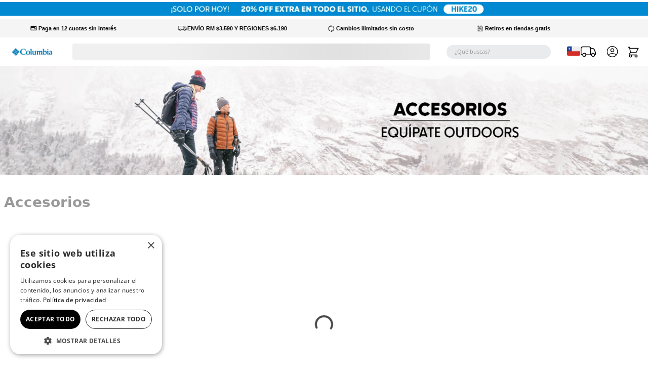

--- FILE ---
content_type: text/html; charset=utf-8
request_url: https://www.google.com/recaptcha/enterprise/anchor?ar=1&k=6LdV7CIpAAAAAPUrHXWlFArQ5hSiNQJk6Ja-vcYM&co=aHR0cHM6Ly93d3cuY29sdW1iaWFjaGlsZS5jbDo0NDM.&hl=es-419&v=PoyoqOPhxBO7pBk68S4YbpHZ&size=invisible&anchor-ms=20000&execute-ms=30000&cb=3ovmjzlolcok
body_size: 48732
content:
<!DOCTYPE HTML><html dir="ltr" lang="es-419"><head><meta http-equiv="Content-Type" content="text/html; charset=UTF-8">
<meta http-equiv="X-UA-Compatible" content="IE=edge">
<title>reCAPTCHA</title>
<style type="text/css">
/* cyrillic-ext */
@font-face {
  font-family: 'Roboto';
  font-style: normal;
  font-weight: 400;
  font-stretch: 100%;
  src: url(//fonts.gstatic.com/s/roboto/v48/KFO7CnqEu92Fr1ME7kSn66aGLdTylUAMa3GUBHMdazTgWw.woff2) format('woff2');
  unicode-range: U+0460-052F, U+1C80-1C8A, U+20B4, U+2DE0-2DFF, U+A640-A69F, U+FE2E-FE2F;
}
/* cyrillic */
@font-face {
  font-family: 'Roboto';
  font-style: normal;
  font-weight: 400;
  font-stretch: 100%;
  src: url(//fonts.gstatic.com/s/roboto/v48/KFO7CnqEu92Fr1ME7kSn66aGLdTylUAMa3iUBHMdazTgWw.woff2) format('woff2');
  unicode-range: U+0301, U+0400-045F, U+0490-0491, U+04B0-04B1, U+2116;
}
/* greek-ext */
@font-face {
  font-family: 'Roboto';
  font-style: normal;
  font-weight: 400;
  font-stretch: 100%;
  src: url(//fonts.gstatic.com/s/roboto/v48/KFO7CnqEu92Fr1ME7kSn66aGLdTylUAMa3CUBHMdazTgWw.woff2) format('woff2');
  unicode-range: U+1F00-1FFF;
}
/* greek */
@font-face {
  font-family: 'Roboto';
  font-style: normal;
  font-weight: 400;
  font-stretch: 100%;
  src: url(//fonts.gstatic.com/s/roboto/v48/KFO7CnqEu92Fr1ME7kSn66aGLdTylUAMa3-UBHMdazTgWw.woff2) format('woff2');
  unicode-range: U+0370-0377, U+037A-037F, U+0384-038A, U+038C, U+038E-03A1, U+03A3-03FF;
}
/* math */
@font-face {
  font-family: 'Roboto';
  font-style: normal;
  font-weight: 400;
  font-stretch: 100%;
  src: url(//fonts.gstatic.com/s/roboto/v48/KFO7CnqEu92Fr1ME7kSn66aGLdTylUAMawCUBHMdazTgWw.woff2) format('woff2');
  unicode-range: U+0302-0303, U+0305, U+0307-0308, U+0310, U+0312, U+0315, U+031A, U+0326-0327, U+032C, U+032F-0330, U+0332-0333, U+0338, U+033A, U+0346, U+034D, U+0391-03A1, U+03A3-03A9, U+03B1-03C9, U+03D1, U+03D5-03D6, U+03F0-03F1, U+03F4-03F5, U+2016-2017, U+2034-2038, U+203C, U+2040, U+2043, U+2047, U+2050, U+2057, U+205F, U+2070-2071, U+2074-208E, U+2090-209C, U+20D0-20DC, U+20E1, U+20E5-20EF, U+2100-2112, U+2114-2115, U+2117-2121, U+2123-214F, U+2190, U+2192, U+2194-21AE, U+21B0-21E5, U+21F1-21F2, U+21F4-2211, U+2213-2214, U+2216-22FF, U+2308-230B, U+2310, U+2319, U+231C-2321, U+2336-237A, U+237C, U+2395, U+239B-23B7, U+23D0, U+23DC-23E1, U+2474-2475, U+25AF, U+25B3, U+25B7, U+25BD, U+25C1, U+25CA, U+25CC, U+25FB, U+266D-266F, U+27C0-27FF, U+2900-2AFF, U+2B0E-2B11, U+2B30-2B4C, U+2BFE, U+3030, U+FF5B, U+FF5D, U+1D400-1D7FF, U+1EE00-1EEFF;
}
/* symbols */
@font-face {
  font-family: 'Roboto';
  font-style: normal;
  font-weight: 400;
  font-stretch: 100%;
  src: url(//fonts.gstatic.com/s/roboto/v48/KFO7CnqEu92Fr1ME7kSn66aGLdTylUAMaxKUBHMdazTgWw.woff2) format('woff2');
  unicode-range: U+0001-000C, U+000E-001F, U+007F-009F, U+20DD-20E0, U+20E2-20E4, U+2150-218F, U+2190, U+2192, U+2194-2199, U+21AF, U+21E6-21F0, U+21F3, U+2218-2219, U+2299, U+22C4-22C6, U+2300-243F, U+2440-244A, U+2460-24FF, U+25A0-27BF, U+2800-28FF, U+2921-2922, U+2981, U+29BF, U+29EB, U+2B00-2BFF, U+4DC0-4DFF, U+FFF9-FFFB, U+10140-1018E, U+10190-1019C, U+101A0, U+101D0-101FD, U+102E0-102FB, U+10E60-10E7E, U+1D2C0-1D2D3, U+1D2E0-1D37F, U+1F000-1F0FF, U+1F100-1F1AD, U+1F1E6-1F1FF, U+1F30D-1F30F, U+1F315, U+1F31C, U+1F31E, U+1F320-1F32C, U+1F336, U+1F378, U+1F37D, U+1F382, U+1F393-1F39F, U+1F3A7-1F3A8, U+1F3AC-1F3AF, U+1F3C2, U+1F3C4-1F3C6, U+1F3CA-1F3CE, U+1F3D4-1F3E0, U+1F3ED, U+1F3F1-1F3F3, U+1F3F5-1F3F7, U+1F408, U+1F415, U+1F41F, U+1F426, U+1F43F, U+1F441-1F442, U+1F444, U+1F446-1F449, U+1F44C-1F44E, U+1F453, U+1F46A, U+1F47D, U+1F4A3, U+1F4B0, U+1F4B3, U+1F4B9, U+1F4BB, U+1F4BF, U+1F4C8-1F4CB, U+1F4D6, U+1F4DA, U+1F4DF, U+1F4E3-1F4E6, U+1F4EA-1F4ED, U+1F4F7, U+1F4F9-1F4FB, U+1F4FD-1F4FE, U+1F503, U+1F507-1F50B, U+1F50D, U+1F512-1F513, U+1F53E-1F54A, U+1F54F-1F5FA, U+1F610, U+1F650-1F67F, U+1F687, U+1F68D, U+1F691, U+1F694, U+1F698, U+1F6AD, U+1F6B2, U+1F6B9-1F6BA, U+1F6BC, U+1F6C6-1F6CF, U+1F6D3-1F6D7, U+1F6E0-1F6EA, U+1F6F0-1F6F3, U+1F6F7-1F6FC, U+1F700-1F7FF, U+1F800-1F80B, U+1F810-1F847, U+1F850-1F859, U+1F860-1F887, U+1F890-1F8AD, U+1F8B0-1F8BB, U+1F8C0-1F8C1, U+1F900-1F90B, U+1F93B, U+1F946, U+1F984, U+1F996, U+1F9E9, U+1FA00-1FA6F, U+1FA70-1FA7C, U+1FA80-1FA89, U+1FA8F-1FAC6, U+1FACE-1FADC, U+1FADF-1FAE9, U+1FAF0-1FAF8, U+1FB00-1FBFF;
}
/* vietnamese */
@font-face {
  font-family: 'Roboto';
  font-style: normal;
  font-weight: 400;
  font-stretch: 100%;
  src: url(//fonts.gstatic.com/s/roboto/v48/KFO7CnqEu92Fr1ME7kSn66aGLdTylUAMa3OUBHMdazTgWw.woff2) format('woff2');
  unicode-range: U+0102-0103, U+0110-0111, U+0128-0129, U+0168-0169, U+01A0-01A1, U+01AF-01B0, U+0300-0301, U+0303-0304, U+0308-0309, U+0323, U+0329, U+1EA0-1EF9, U+20AB;
}
/* latin-ext */
@font-face {
  font-family: 'Roboto';
  font-style: normal;
  font-weight: 400;
  font-stretch: 100%;
  src: url(//fonts.gstatic.com/s/roboto/v48/KFO7CnqEu92Fr1ME7kSn66aGLdTylUAMa3KUBHMdazTgWw.woff2) format('woff2');
  unicode-range: U+0100-02BA, U+02BD-02C5, U+02C7-02CC, U+02CE-02D7, U+02DD-02FF, U+0304, U+0308, U+0329, U+1D00-1DBF, U+1E00-1E9F, U+1EF2-1EFF, U+2020, U+20A0-20AB, U+20AD-20C0, U+2113, U+2C60-2C7F, U+A720-A7FF;
}
/* latin */
@font-face {
  font-family: 'Roboto';
  font-style: normal;
  font-weight: 400;
  font-stretch: 100%;
  src: url(//fonts.gstatic.com/s/roboto/v48/KFO7CnqEu92Fr1ME7kSn66aGLdTylUAMa3yUBHMdazQ.woff2) format('woff2');
  unicode-range: U+0000-00FF, U+0131, U+0152-0153, U+02BB-02BC, U+02C6, U+02DA, U+02DC, U+0304, U+0308, U+0329, U+2000-206F, U+20AC, U+2122, U+2191, U+2193, U+2212, U+2215, U+FEFF, U+FFFD;
}
/* cyrillic-ext */
@font-face {
  font-family: 'Roboto';
  font-style: normal;
  font-weight: 500;
  font-stretch: 100%;
  src: url(//fonts.gstatic.com/s/roboto/v48/KFO7CnqEu92Fr1ME7kSn66aGLdTylUAMa3GUBHMdazTgWw.woff2) format('woff2');
  unicode-range: U+0460-052F, U+1C80-1C8A, U+20B4, U+2DE0-2DFF, U+A640-A69F, U+FE2E-FE2F;
}
/* cyrillic */
@font-face {
  font-family: 'Roboto';
  font-style: normal;
  font-weight: 500;
  font-stretch: 100%;
  src: url(//fonts.gstatic.com/s/roboto/v48/KFO7CnqEu92Fr1ME7kSn66aGLdTylUAMa3iUBHMdazTgWw.woff2) format('woff2');
  unicode-range: U+0301, U+0400-045F, U+0490-0491, U+04B0-04B1, U+2116;
}
/* greek-ext */
@font-face {
  font-family: 'Roboto';
  font-style: normal;
  font-weight: 500;
  font-stretch: 100%;
  src: url(//fonts.gstatic.com/s/roboto/v48/KFO7CnqEu92Fr1ME7kSn66aGLdTylUAMa3CUBHMdazTgWw.woff2) format('woff2');
  unicode-range: U+1F00-1FFF;
}
/* greek */
@font-face {
  font-family: 'Roboto';
  font-style: normal;
  font-weight: 500;
  font-stretch: 100%;
  src: url(//fonts.gstatic.com/s/roboto/v48/KFO7CnqEu92Fr1ME7kSn66aGLdTylUAMa3-UBHMdazTgWw.woff2) format('woff2');
  unicode-range: U+0370-0377, U+037A-037F, U+0384-038A, U+038C, U+038E-03A1, U+03A3-03FF;
}
/* math */
@font-face {
  font-family: 'Roboto';
  font-style: normal;
  font-weight: 500;
  font-stretch: 100%;
  src: url(//fonts.gstatic.com/s/roboto/v48/KFO7CnqEu92Fr1ME7kSn66aGLdTylUAMawCUBHMdazTgWw.woff2) format('woff2');
  unicode-range: U+0302-0303, U+0305, U+0307-0308, U+0310, U+0312, U+0315, U+031A, U+0326-0327, U+032C, U+032F-0330, U+0332-0333, U+0338, U+033A, U+0346, U+034D, U+0391-03A1, U+03A3-03A9, U+03B1-03C9, U+03D1, U+03D5-03D6, U+03F0-03F1, U+03F4-03F5, U+2016-2017, U+2034-2038, U+203C, U+2040, U+2043, U+2047, U+2050, U+2057, U+205F, U+2070-2071, U+2074-208E, U+2090-209C, U+20D0-20DC, U+20E1, U+20E5-20EF, U+2100-2112, U+2114-2115, U+2117-2121, U+2123-214F, U+2190, U+2192, U+2194-21AE, U+21B0-21E5, U+21F1-21F2, U+21F4-2211, U+2213-2214, U+2216-22FF, U+2308-230B, U+2310, U+2319, U+231C-2321, U+2336-237A, U+237C, U+2395, U+239B-23B7, U+23D0, U+23DC-23E1, U+2474-2475, U+25AF, U+25B3, U+25B7, U+25BD, U+25C1, U+25CA, U+25CC, U+25FB, U+266D-266F, U+27C0-27FF, U+2900-2AFF, U+2B0E-2B11, U+2B30-2B4C, U+2BFE, U+3030, U+FF5B, U+FF5D, U+1D400-1D7FF, U+1EE00-1EEFF;
}
/* symbols */
@font-face {
  font-family: 'Roboto';
  font-style: normal;
  font-weight: 500;
  font-stretch: 100%;
  src: url(//fonts.gstatic.com/s/roboto/v48/KFO7CnqEu92Fr1ME7kSn66aGLdTylUAMaxKUBHMdazTgWw.woff2) format('woff2');
  unicode-range: U+0001-000C, U+000E-001F, U+007F-009F, U+20DD-20E0, U+20E2-20E4, U+2150-218F, U+2190, U+2192, U+2194-2199, U+21AF, U+21E6-21F0, U+21F3, U+2218-2219, U+2299, U+22C4-22C6, U+2300-243F, U+2440-244A, U+2460-24FF, U+25A0-27BF, U+2800-28FF, U+2921-2922, U+2981, U+29BF, U+29EB, U+2B00-2BFF, U+4DC0-4DFF, U+FFF9-FFFB, U+10140-1018E, U+10190-1019C, U+101A0, U+101D0-101FD, U+102E0-102FB, U+10E60-10E7E, U+1D2C0-1D2D3, U+1D2E0-1D37F, U+1F000-1F0FF, U+1F100-1F1AD, U+1F1E6-1F1FF, U+1F30D-1F30F, U+1F315, U+1F31C, U+1F31E, U+1F320-1F32C, U+1F336, U+1F378, U+1F37D, U+1F382, U+1F393-1F39F, U+1F3A7-1F3A8, U+1F3AC-1F3AF, U+1F3C2, U+1F3C4-1F3C6, U+1F3CA-1F3CE, U+1F3D4-1F3E0, U+1F3ED, U+1F3F1-1F3F3, U+1F3F5-1F3F7, U+1F408, U+1F415, U+1F41F, U+1F426, U+1F43F, U+1F441-1F442, U+1F444, U+1F446-1F449, U+1F44C-1F44E, U+1F453, U+1F46A, U+1F47D, U+1F4A3, U+1F4B0, U+1F4B3, U+1F4B9, U+1F4BB, U+1F4BF, U+1F4C8-1F4CB, U+1F4D6, U+1F4DA, U+1F4DF, U+1F4E3-1F4E6, U+1F4EA-1F4ED, U+1F4F7, U+1F4F9-1F4FB, U+1F4FD-1F4FE, U+1F503, U+1F507-1F50B, U+1F50D, U+1F512-1F513, U+1F53E-1F54A, U+1F54F-1F5FA, U+1F610, U+1F650-1F67F, U+1F687, U+1F68D, U+1F691, U+1F694, U+1F698, U+1F6AD, U+1F6B2, U+1F6B9-1F6BA, U+1F6BC, U+1F6C6-1F6CF, U+1F6D3-1F6D7, U+1F6E0-1F6EA, U+1F6F0-1F6F3, U+1F6F7-1F6FC, U+1F700-1F7FF, U+1F800-1F80B, U+1F810-1F847, U+1F850-1F859, U+1F860-1F887, U+1F890-1F8AD, U+1F8B0-1F8BB, U+1F8C0-1F8C1, U+1F900-1F90B, U+1F93B, U+1F946, U+1F984, U+1F996, U+1F9E9, U+1FA00-1FA6F, U+1FA70-1FA7C, U+1FA80-1FA89, U+1FA8F-1FAC6, U+1FACE-1FADC, U+1FADF-1FAE9, U+1FAF0-1FAF8, U+1FB00-1FBFF;
}
/* vietnamese */
@font-face {
  font-family: 'Roboto';
  font-style: normal;
  font-weight: 500;
  font-stretch: 100%;
  src: url(//fonts.gstatic.com/s/roboto/v48/KFO7CnqEu92Fr1ME7kSn66aGLdTylUAMa3OUBHMdazTgWw.woff2) format('woff2');
  unicode-range: U+0102-0103, U+0110-0111, U+0128-0129, U+0168-0169, U+01A0-01A1, U+01AF-01B0, U+0300-0301, U+0303-0304, U+0308-0309, U+0323, U+0329, U+1EA0-1EF9, U+20AB;
}
/* latin-ext */
@font-face {
  font-family: 'Roboto';
  font-style: normal;
  font-weight: 500;
  font-stretch: 100%;
  src: url(//fonts.gstatic.com/s/roboto/v48/KFO7CnqEu92Fr1ME7kSn66aGLdTylUAMa3KUBHMdazTgWw.woff2) format('woff2');
  unicode-range: U+0100-02BA, U+02BD-02C5, U+02C7-02CC, U+02CE-02D7, U+02DD-02FF, U+0304, U+0308, U+0329, U+1D00-1DBF, U+1E00-1E9F, U+1EF2-1EFF, U+2020, U+20A0-20AB, U+20AD-20C0, U+2113, U+2C60-2C7F, U+A720-A7FF;
}
/* latin */
@font-face {
  font-family: 'Roboto';
  font-style: normal;
  font-weight: 500;
  font-stretch: 100%;
  src: url(//fonts.gstatic.com/s/roboto/v48/KFO7CnqEu92Fr1ME7kSn66aGLdTylUAMa3yUBHMdazQ.woff2) format('woff2');
  unicode-range: U+0000-00FF, U+0131, U+0152-0153, U+02BB-02BC, U+02C6, U+02DA, U+02DC, U+0304, U+0308, U+0329, U+2000-206F, U+20AC, U+2122, U+2191, U+2193, U+2212, U+2215, U+FEFF, U+FFFD;
}
/* cyrillic-ext */
@font-face {
  font-family: 'Roboto';
  font-style: normal;
  font-weight: 900;
  font-stretch: 100%;
  src: url(//fonts.gstatic.com/s/roboto/v48/KFO7CnqEu92Fr1ME7kSn66aGLdTylUAMa3GUBHMdazTgWw.woff2) format('woff2');
  unicode-range: U+0460-052F, U+1C80-1C8A, U+20B4, U+2DE0-2DFF, U+A640-A69F, U+FE2E-FE2F;
}
/* cyrillic */
@font-face {
  font-family: 'Roboto';
  font-style: normal;
  font-weight: 900;
  font-stretch: 100%;
  src: url(//fonts.gstatic.com/s/roboto/v48/KFO7CnqEu92Fr1ME7kSn66aGLdTylUAMa3iUBHMdazTgWw.woff2) format('woff2');
  unicode-range: U+0301, U+0400-045F, U+0490-0491, U+04B0-04B1, U+2116;
}
/* greek-ext */
@font-face {
  font-family: 'Roboto';
  font-style: normal;
  font-weight: 900;
  font-stretch: 100%;
  src: url(//fonts.gstatic.com/s/roboto/v48/KFO7CnqEu92Fr1ME7kSn66aGLdTylUAMa3CUBHMdazTgWw.woff2) format('woff2');
  unicode-range: U+1F00-1FFF;
}
/* greek */
@font-face {
  font-family: 'Roboto';
  font-style: normal;
  font-weight: 900;
  font-stretch: 100%;
  src: url(//fonts.gstatic.com/s/roboto/v48/KFO7CnqEu92Fr1ME7kSn66aGLdTylUAMa3-UBHMdazTgWw.woff2) format('woff2');
  unicode-range: U+0370-0377, U+037A-037F, U+0384-038A, U+038C, U+038E-03A1, U+03A3-03FF;
}
/* math */
@font-face {
  font-family: 'Roboto';
  font-style: normal;
  font-weight: 900;
  font-stretch: 100%;
  src: url(//fonts.gstatic.com/s/roboto/v48/KFO7CnqEu92Fr1ME7kSn66aGLdTylUAMawCUBHMdazTgWw.woff2) format('woff2');
  unicode-range: U+0302-0303, U+0305, U+0307-0308, U+0310, U+0312, U+0315, U+031A, U+0326-0327, U+032C, U+032F-0330, U+0332-0333, U+0338, U+033A, U+0346, U+034D, U+0391-03A1, U+03A3-03A9, U+03B1-03C9, U+03D1, U+03D5-03D6, U+03F0-03F1, U+03F4-03F5, U+2016-2017, U+2034-2038, U+203C, U+2040, U+2043, U+2047, U+2050, U+2057, U+205F, U+2070-2071, U+2074-208E, U+2090-209C, U+20D0-20DC, U+20E1, U+20E5-20EF, U+2100-2112, U+2114-2115, U+2117-2121, U+2123-214F, U+2190, U+2192, U+2194-21AE, U+21B0-21E5, U+21F1-21F2, U+21F4-2211, U+2213-2214, U+2216-22FF, U+2308-230B, U+2310, U+2319, U+231C-2321, U+2336-237A, U+237C, U+2395, U+239B-23B7, U+23D0, U+23DC-23E1, U+2474-2475, U+25AF, U+25B3, U+25B7, U+25BD, U+25C1, U+25CA, U+25CC, U+25FB, U+266D-266F, U+27C0-27FF, U+2900-2AFF, U+2B0E-2B11, U+2B30-2B4C, U+2BFE, U+3030, U+FF5B, U+FF5D, U+1D400-1D7FF, U+1EE00-1EEFF;
}
/* symbols */
@font-face {
  font-family: 'Roboto';
  font-style: normal;
  font-weight: 900;
  font-stretch: 100%;
  src: url(//fonts.gstatic.com/s/roboto/v48/KFO7CnqEu92Fr1ME7kSn66aGLdTylUAMaxKUBHMdazTgWw.woff2) format('woff2');
  unicode-range: U+0001-000C, U+000E-001F, U+007F-009F, U+20DD-20E0, U+20E2-20E4, U+2150-218F, U+2190, U+2192, U+2194-2199, U+21AF, U+21E6-21F0, U+21F3, U+2218-2219, U+2299, U+22C4-22C6, U+2300-243F, U+2440-244A, U+2460-24FF, U+25A0-27BF, U+2800-28FF, U+2921-2922, U+2981, U+29BF, U+29EB, U+2B00-2BFF, U+4DC0-4DFF, U+FFF9-FFFB, U+10140-1018E, U+10190-1019C, U+101A0, U+101D0-101FD, U+102E0-102FB, U+10E60-10E7E, U+1D2C0-1D2D3, U+1D2E0-1D37F, U+1F000-1F0FF, U+1F100-1F1AD, U+1F1E6-1F1FF, U+1F30D-1F30F, U+1F315, U+1F31C, U+1F31E, U+1F320-1F32C, U+1F336, U+1F378, U+1F37D, U+1F382, U+1F393-1F39F, U+1F3A7-1F3A8, U+1F3AC-1F3AF, U+1F3C2, U+1F3C4-1F3C6, U+1F3CA-1F3CE, U+1F3D4-1F3E0, U+1F3ED, U+1F3F1-1F3F3, U+1F3F5-1F3F7, U+1F408, U+1F415, U+1F41F, U+1F426, U+1F43F, U+1F441-1F442, U+1F444, U+1F446-1F449, U+1F44C-1F44E, U+1F453, U+1F46A, U+1F47D, U+1F4A3, U+1F4B0, U+1F4B3, U+1F4B9, U+1F4BB, U+1F4BF, U+1F4C8-1F4CB, U+1F4D6, U+1F4DA, U+1F4DF, U+1F4E3-1F4E6, U+1F4EA-1F4ED, U+1F4F7, U+1F4F9-1F4FB, U+1F4FD-1F4FE, U+1F503, U+1F507-1F50B, U+1F50D, U+1F512-1F513, U+1F53E-1F54A, U+1F54F-1F5FA, U+1F610, U+1F650-1F67F, U+1F687, U+1F68D, U+1F691, U+1F694, U+1F698, U+1F6AD, U+1F6B2, U+1F6B9-1F6BA, U+1F6BC, U+1F6C6-1F6CF, U+1F6D3-1F6D7, U+1F6E0-1F6EA, U+1F6F0-1F6F3, U+1F6F7-1F6FC, U+1F700-1F7FF, U+1F800-1F80B, U+1F810-1F847, U+1F850-1F859, U+1F860-1F887, U+1F890-1F8AD, U+1F8B0-1F8BB, U+1F8C0-1F8C1, U+1F900-1F90B, U+1F93B, U+1F946, U+1F984, U+1F996, U+1F9E9, U+1FA00-1FA6F, U+1FA70-1FA7C, U+1FA80-1FA89, U+1FA8F-1FAC6, U+1FACE-1FADC, U+1FADF-1FAE9, U+1FAF0-1FAF8, U+1FB00-1FBFF;
}
/* vietnamese */
@font-face {
  font-family: 'Roboto';
  font-style: normal;
  font-weight: 900;
  font-stretch: 100%;
  src: url(//fonts.gstatic.com/s/roboto/v48/KFO7CnqEu92Fr1ME7kSn66aGLdTylUAMa3OUBHMdazTgWw.woff2) format('woff2');
  unicode-range: U+0102-0103, U+0110-0111, U+0128-0129, U+0168-0169, U+01A0-01A1, U+01AF-01B0, U+0300-0301, U+0303-0304, U+0308-0309, U+0323, U+0329, U+1EA0-1EF9, U+20AB;
}
/* latin-ext */
@font-face {
  font-family: 'Roboto';
  font-style: normal;
  font-weight: 900;
  font-stretch: 100%;
  src: url(//fonts.gstatic.com/s/roboto/v48/KFO7CnqEu92Fr1ME7kSn66aGLdTylUAMa3KUBHMdazTgWw.woff2) format('woff2');
  unicode-range: U+0100-02BA, U+02BD-02C5, U+02C7-02CC, U+02CE-02D7, U+02DD-02FF, U+0304, U+0308, U+0329, U+1D00-1DBF, U+1E00-1E9F, U+1EF2-1EFF, U+2020, U+20A0-20AB, U+20AD-20C0, U+2113, U+2C60-2C7F, U+A720-A7FF;
}
/* latin */
@font-face {
  font-family: 'Roboto';
  font-style: normal;
  font-weight: 900;
  font-stretch: 100%;
  src: url(//fonts.gstatic.com/s/roboto/v48/KFO7CnqEu92Fr1ME7kSn66aGLdTylUAMa3yUBHMdazQ.woff2) format('woff2');
  unicode-range: U+0000-00FF, U+0131, U+0152-0153, U+02BB-02BC, U+02C6, U+02DA, U+02DC, U+0304, U+0308, U+0329, U+2000-206F, U+20AC, U+2122, U+2191, U+2193, U+2212, U+2215, U+FEFF, U+FFFD;
}

</style>
<link rel="stylesheet" type="text/css" href="https://www.gstatic.com/recaptcha/releases/PoyoqOPhxBO7pBk68S4YbpHZ/styles__ltr.css">
<script nonce="RdH1mBSPFnDg0URIyOUubw" type="text/javascript">window['__recaptcha_api'] = 'https://www.google.com/recaptcha/enterprise/';</script>
<script type="text/javascript" src="https://www.gstatic.com/recaptcha/releases/PoyoqOPhxBO7pBk68S4YbpHZ/recaptcha__es_419.js" nonce="RdH1mBSPFnDg0URIyOUubw">
      
    </script></head>
<body><div id="rc-anchor-alert" class="rc-anchor-alert"></div>
<input type="hidden" id="recaptcha-token" value="[base64]">
<script type="text/javascript" nonce="RdH1mBSPFnDg0URIyOUubw">
      recaptcha.anchor.Main.init("[\x22ainput\x22,[\x22bgdata\x22,\x22\x22,\[base64]/[base64]/[base64]/[base64]/[base64]/[base64]/KGcoTywyNTMsTy5PKSxVRyhPLEMpKTpnKE8sMjUzLEMpLE8pKSxsKSksTykpfSxieT1mdW5jdGlvbihDLE8sdSxsKXtmb3IobD0odT1SKEMpLDApO08+MDtPLS0pbD1sPDw4fFooQyk7ZyhDLHUsbCl9LFVHPWZ1bmN0aW9uKEMsTyl7Qy5pLmxlbmd0aD4xMDQ/[base64]/[base64]/[base64]/[base64]/[base64]/[base64]/[base64]\\u003d\x22,\[base64]\x22,\x22ZMOLw7fCvBDCm8Ktw5vChR/Cthocw5nDo8Kfd8Kaw6LCqsKZw6fCpUvDvCYbMcOnPXnCgELDl3MJCsKzMD88w49UGgt/[base64]/Drx88Fx3Cl8KCwr5lOsKxfEPDpcKzAlh6woFfw5jDgHHCiElALhTCl8KuEsKEwoUIVwpgFT0af8Kkw5ZVJsOVF8KtWzJjw6DDi8KLwpQGBGrCgwHCv8KlCi9hTsKKPQXCj0PCiXl4fz8pw77CisKdwonCk13DqsO1woIiM8Khw63CslbChMKfVMK9w58WPMK3wq/Ds1/[base64]/ZhHCiVHDnsO3w77CpnTClcKkwoxrwpFBwq8dwr9QfcOTZ2fChsOAdVFZIsKrw7ZWXGcgw48mwobDsWFJdcONwqIuw5lsOcOpS8KXwp3DlsKQeHHCsyLCgVDDl8OcM8Kkwrg3DirCihrCvMObwr/CgsKRw6jCjnDCsMOCwrLDncOTwqbCjMOmAcKHWl47OAPCu8ODw4vDjzZQVCFcBsOMGTAlwr/DpCzDhMOSwr7DucO5w7LDqzfDlw8Dw4HCkRbDsFU9w6TCtcKUZ8KZw7nDl8O2w48YwrFsw5/Cskc+w4dUw6NPdcK/wrzDtcOsCMKgwo7CgyTClcK9wpvCtcKLanrCl8OTw5kUw6Nsw68pw7sdw6DDoXHCmcKaw4zDi8KZw57DkcO7w4F3wqnDhzPDiH4mwrnDtSHCs8OYGg9xRBfDsFLCpGwCD3ddw4zCp8K3wr3DusK8PsOfDAcQw4Z3w7h0w6rDvcKJw7dNGcOHV0s1DcO9w7I/w4MhfgtPw4sFWMOpw54bwrDCi8KWw7I7wr7DlsO5asOoKMKoS8Ktw7nDl8OYwoIXdxw4X1IXMsKgw57DtcKLworCuMO7w69QwqkZOGwdfRbCgjl3w408A8Ojwr3ClzXDj8K5dAHCgcKZwovCicKEH8OBw7vDo8OLw6PCokDCrlgowo/CtcKOw6IWw4kNw5nCisKUw7s8ecKIGcOGbMKWw7DDjSYsVUYsw4fChzMCwrTCiMOWw75yPMODw515w57Cp8Onw4duw741cg1rHsK/w58Qwo5NenvDq8KcKQM2w54tCAzChsOfw7pWV8K5wp/DrHY3w45kw4LCs03DjX94w5jDqTUKLH5wO3Bmd8Kcwq0RwrEJccOfwoAPwrlhUg3CrMKWw5paw4BGDcONw7/[base64]/CnsKpY8O/bU0cw7JIYMKpai3Cjx4qRMOHCcKlT8K/fMKnw6TDhMOEw5/CjcKSFMOlRcO8w6XCkXYXwprDpB/Dh8KbVkXCqXQeCsOVB8OfwonCjXYVbsKldsOCw4EeF8OnSiNwbjLDlRcBwqHDo8K/wrdDwrgYNnBnAzPCtm3DucKdw4cWVnd/w7LCuE7DgVAdcg8/LsOow4xgUCJWDsKbw4zDv8OpV8K6w50jHkkhJMOqw6FwNcOiw6/DqMKPW8OfMj0jw7TDplDClcO8Mg7DscOfRmpyw6zDl2LCvlzDsWVKwptXwrlZw6lPwpHDuTfCrBvCkj4Aw4Fjw5UGw47CncKMwozCgMKjPG3DjMKtQTY/[base64]/DscOSw7nDklI0w73DsMO+w6QUwoTCs3hRwqRxKcOcwqLDoMK7NzDDqsOGwrVKfcO3Q8OFwpHDrXrDpA0UwrfDvFNWw5FVN8Kowq8+FcKYVcOpKGFVw6lEY8OmVMKEFcKFUcKIUMK1SDVUwrV0wpLCq8OWwovCqMOmPcOoZMKOaMKowpfDqQ0WE8ODAcKuPsKAwrcww6/DhXfCoS10wqBeRFnDuHVyd0XCq8Kpw5oJwqAbJMOdR8KRw43CsMKjIGjCicOTX8OVZgUxJsOjcypUCcOWw4Mrw6PDqD/DtSTDkzhDPXsOQ8KywrzDhsKSWXfDh8KHBMOfOsOfwqzDtQcBVwJmw4nDm8Ojwodqw7rDsGXClzDDqHQwwpfCr0DDtxTCoUcsw7Y4Dl9lwoTDiB/CosOrw7HCmCDDpMObJsOUMMKCw5IcdWkpw7dPwp8Ycz7DkVvCtADDvh/CvgrCoMKdF8Oqw74AwqvDumvDoMKXwrVAwq/DocOdDnlTN8OhMcOEwrc8wrVAwocEam7Dqx/CjMOUfwPCvMKjQktPw7B+ZcKvw4YFw7tJWnY6w6jDmSjDvx3DocOxWMOYH0DDojNofMK5wr/DpcOhwpfDmz03D13DrzHCt8K7w4nDsCTDsA7CjsKMGwvDiEjCjkfDqTPClljDucKIwqkTSMKUV0jCmlZcKTvCqsKiw4E9wrg2QcOOwqRQwqfCl8O8w6EEwrDDi8Kiw6/CgGXDmUg3wq7DkibCoAAfQwBtcCwewp16Y8ODwr9yw5J2wp/DsALDsnBOXgRhw5LCrMKLIQI9wp3Do8KFw7rCicO8DSPCs8KSaEzDujrDhwbDs8Ohw7LCthB0wqoYZBBWAsK4IXPCkUknRkrDgcKRwo3DoMKKcyLDmcOKw4Q0e8KIw5bDo8O6w4vCgsKbV8OEwrd6w6w/wrvCucOswpDDu8KOwqHDucKNwo7CuWdWCzrCpcOIRMKhAnNqwpJQwpTCtsK0w77DrRzCn8KXwoPDvglidFACBkzDon7Cn8Odwp5pw5FEUMKxwpPCg8KDw7Uyw5sHwp4rwp98woRELsOmCsKDBcOLT8K6w78sNMOqWMOMwq/DrQHClcObLyrCqcOkw519w5hFZVkPYznDiDhWwr3DvcKRS00/wqHCpgHDiA0SdMKHfUBmbCBCCMKpfGx7P8ObNcOWW0fDmsOiZ2fDtMK6wqVQXEPDp8O/wpPDuWzCtEbDvkwNw6HCmMOxBMO8dcKaXmjDrMOoQMOHw7nCnQ/CrC5qwrzCqsOWw5bDhnTDqRjChcOFSsKNM3RqD8KWw7PDp8KWwr0dw6bCusKhcMOLwq4zw54yVnzDk8KRwoliVzUww4FHcyTDqALCilfDhzVcwqJJDsKgwqLDphxxwqBoLlPDoT3CgcO/Hkt1w4gMScKnw5k5R8KTw6woBU/CkWzDpk9lwrnCq8K/w7E7woRrdgLDmsOlw7PDiywNwozCkwHDn8OPLmFUwod1IsO+w7RyFsKRcsKrVsKDwo7CuMK8wrs/P8KAw70cCQfCjDEMPnPDuAdNOsK3EMO2IXE0w5F5wqvDhcO3fsOdw57DucOhQcOPUcOwU8KLwqvDsEzDgAQlZko/[base64]/[base64]/ChxNLw6nCiyJXwq0oSDwral7CnsKxw5/CqcOqw78xLw7CqCZgwoxvDsKNdsK6wpXCllAKdhjCuGPDs1dNw6Yvw5PCqCV5Un5eL8KBw6VCw4h+wqcXw7jCow/CohLDmsK5wqHDszEmZsKIwprDrBY/M8OAw4HDqcK3w6rDon/Cnk5aUcK5GMKQIcOPw7vDlMKZKSVXwrnDiMOLaWUwCcKwezLDvFtVwp0DdQxYVMOlNWbDgWPDjMOzIsOWAlTCjntzS8K+R8OTwo/CngYxWsOfwpLCssO4w6bDkDh8w4xVGcOtw7oEK0zDuzRzF3Nnw5gQwqQFYsOIHilfccKeKlDDgXoQSMO9w5EOw5bCv8KeaMKnw4jDuMKfwrR/NR3CpcOYwozCpWbCsFAowoo+w4VHw5bDo1DCosOGJ8KVw69CJMKRe8O5wrF+BcKBw6VNwqDCj8K/[base64]/[base64]/DtHQ3UcKrFsKkMcKnw6vDuA55w5ZxXQnDizQNw5ACKDTDn8ODwq7DncKawo7DswtYw6vCncOxGcOCw7MDw7M9FcOmw5FrHMK6w5/Cu3jCqsK8w6nCsDcOP8KXwrpuPhPDnsKdLFHDhMOIPW1ycQfDslPCqWlcw7sGfMKxUcOewqbCr8KHKXDDl8OgwqDDrcK6w7tQw7FYb8KXwp/CgcKew4bDvWfCtMKeHS5eY1/CgcOrwpAYJwNLwoXDphsrd8KUw5BNZcK2TxTCpj3CgTvDhHE1IQjDjcOQwq1CBcO0TgjCjcK8Tn1xwpDDoMKlwrzDg3nDpVFRw4YKRMK8JsOsYDgXw53CnAPDhcKHEWzDs3VGwqrDu8KDw5AJPMK+LVjCjsKHYm7CsVlcWsOuPsODwo/Dl8KGTcKPMMOtK0FuwprCusONwoLCs8KmED7DhsOSw4t1Y8Kzw5nDt8KKw7BJFE/CqsKnF0oRfArCjcKFw7/[base64]/[base64]/DocOIw4DDqcKPW8KlQjpDYS7DnMKUEQ7Dp3AMwp/Cpkl2w4krP3F6GglYwrzCqMKgeRYqwrnCsHtYw7IcwpvCqMOzey7ClcKSwqLCg3LDsUdGw4XCvMKwCsKnwp/CscKJw7Vyw40NL8KDF8OdNcOLw57DgsOxw6PDqBXCrRLDj8KoRsKywrTDtcKnXMOAw78jfmLDhAzDqmMKw6rDpzshwrHDjMOCd8OUPcOPay/DlVTDjcOBBMOjw5JTw5TChcOIwpHCrx9rEcOcCwHDnVLDgAPCnHLDpywhw60BRsK1w6zDocKjwq9lZU3CilhHKV7DlMOheMK+WTRFw6UzXsOhfcOswpTCj8O8Cw7Di8KEwqTDsChBwrDCoMOZCcKcUMOZPmDCpMOvZsKDcBYww4gYwrPDhMK/fsKdGsOhwqHDvD7CmV5Zw6DChwTCqDtgwo3CtVA3w7ZIAHgTw6Iyw6JXA1rDuivCpcK/w4LCi37Ck8KKKMK2MHJeT8KDI8KBw6XDoFrCmsKPMMKSYmHCv8KzwrXCs8OqHAjDkcO9XsKZw6Bgw6zDnMKewoPCocOHEWjCjlXDjsKNw4xDw5vClcK/[base64]/Cs3QoHsKuw55pwqnCtkXDlcKrAXbDp1rDgsO8QMKsH8KGwoPCjV0jw6Egw48QDsKzwp9UwrTCo1vDrcKdKkHCsywDYcOpMnTCmAsiE0xhQMKVwp/CscOpw5FcIVzChsKgVxdyw58mIEvDh1zCq8KfZcKXWcOxbsKXw5vCswDDk3/CvsKiw6VqwpJYZ8KkwqrCjgrDjG7Dm3/[base64]/CMOjw4spworCtC5+wrwswqtvwoPCgjt1fRN6O8KtwoPDqR7Dp8Kaw4DCvA3Cul7Dgm40worDpmV1wr7DkDshc8OROkAyFMKJX8KSJg/DrsOTPsOQwpHDiMKyZRQcw64GMA50w6MGw4HCp8OCwoDDlz7DpsOpwrZWQcKBb13Cu8KTdkh/wrzChF/CpMKyEsOZW18tDznDvMOBw7nDmmrCmwnDlMOFwpMFK8OuwrrCoTrCjwkUw7RFN8KdwqXCl8Kpw5/CoMOGbiLDp8OFBxDDowx4NsK/[base64]/BcONQCddw6UWwpXDt8K2QsOPJMOQwqxIH8OEwoVnw4LCvMOowpV4w4YVwqDDojEfT3DDksOuQ8OrwovDssKtbsKwPMKbcnXCq8OpwqjCqw9/w5PDocKdMcKZw6QKLsKpwo3ClCQCY2M4woYGYFbDsH57w7fCrsKnwpkhwpjCicOJwpbCrMKXJG/CkkzCrgLDhcKHw4tDb8K6fcKlwrZ/EBPCgnLCknwqwpt+GSXCg8Kdw4fDuyAMBS1zw7B7wrhkwqleOBLDtHjCpnxLwoknw79+w6Uiw7TDtnDCgcKOwrHDn8O2bgA7wozDrw7DvcOSwrXCuTLDvE0GTTsSw4vDrUzDtxhPP8OrI8Oww648GcOuw5TCvMKRI8OKInZcKyYsRMKEY8KxwpV6O2/CmMOYwoMAIgwKwp0sfCjCoDHDk20Vw5PDncKCPAbClAYJe8OhM8O9w7bDuCsZw6pnw4PCjxtFSsOcwp7CnsOJwr/[base64]/ClwECLz7DkMOwwrFHwrhwf8K5wobDs8KLworCuMOkwrLCisO+O8KEwo7Dhn7CrsKuw6ABVMKZeEpowpTDicOAw5XCjFvCn2h9w7rDtH0ww5Rnw5zCssOONC/CnsOpw7p6w53Cnk8PfknCkinDqsOww63CqcK3BcKUw71tHsKfw67CpMOafz/Dt3vCiHUKwrXDmgvCu8KhWSxCI1nDkcOfRsKZSgfCh3DCpcOuwoBWwqrCnhfDpEpTw6nDhkXCuyvDpsOrcMKRw4rDvkMSKk3DtXROOcKcccKVY1g0GGDDv0g/[base64]/Cjn3Ck2BQCioKPjZyccKtRiZaw4/DssOKUyEbDMOLLThfwqDDrcOAwpt4w4rDp1/[base64]/Dq8KODMKXGV1XCsKNwqnDg2RIBcKeSMOJwrtYSMOuYDQBLcOWCsOFw4vCmB9KMwEgwq3DgMKhTWHCs8KWw5PDvx/CoH7DgVfCvmMsw5rCrcK6w5vCsAsYATB0wqgoO8KvwqAfw67DnDTDtVDCv0hiCRTCoMKxw5rDucOWVyDDkXPCmHzCuSXCk8K2W8KxCsOvwqp9CsKFw5Z1csK0wo0AZcOwwpBxf2tLU2fCssKiIh/CiD7DjGjDgBrDg0ltd8KFQg81w6nCuMKpw6s7wqYPIMO0eW7CpHvCrMO3w5NtGgTDmcOtwrE/Z8KFwojDscKzX8OFwpDCvy03wovClnp8JcKpwrLCmsOTH8OPLMOIwpYTesKaw5VsecO+wp/CkTjCn8KlHVnCosKsWcO/[base64]/DjQhxacKgeUBQw77CmMKUccKHV314wq9zDULCgsOifg7DtxVJwpXCrsK+wrcGw7PCksOEWcO1aAPDly/[base64]/[base64]/CjGJdwqQmw6HDtGNxw590DcOvb3rCkCPCiHZlBk1jwrhqwpbCvHEnw5ltw7w7aAnCs8OCQsOKwpLCnkUjaxlcMBnDp8KNw7DDosKyw5F5T8OXVGlPwrTDjSp/w4PCsMKTFzPCpcKRwowdKFLCqx1mwqwowpXCuHU+VcKremlDw48vKcKtwpQAwqdgVcOFcMOvw7UjDQ7Dhk7CmcKTeMK4CMKlCsK3w63CnsK2wrI2w6fDiWMowq7DlRHCrDATw6QQNsKeMSDCgsK+wpnDrcO/RsK6VcKeMn4ww7d+wq8IDMOswp3DjGXDh3hZN8KzAcK9wqbCr8K1worCoMOpw4fCsMKcVsOVPRgOH8K/LEzDisOJw7UueDEOLHLDhMK2w4/[base64]/DlMKgwoXCihANwrXDgcONEyQbwq/CvAxKd2xfwofCjUA7DG/CiwTChWjCmcOqw7nCllnDlX/DuMKiCG8IwqXDl8KZwqvDnMOxBMOCw7I/TXrDny9sw5vDtA4CCMKad8KmCwXCmcOTe8OfFsKPwpFaw4nCvkPCnMK0VMK9eMOTwqw+JsOtw61Tw4TDm8OvW1YLecKIw6xleMKDeHHDp8OzwrBuYMOdw5zCrx/CtCQzwrsvwrJBXsKuScKnNiDDoFhkV8KiwpzDssKRw4vDkMKvw4LDjQnClnrCjMKWwpjCn8KmwrXCuHXDucKXHsOcbiHDl8KpwojDiMKZwqnDncOlwrMLMsK3wrR7ExsWwrUJwoA5DMKowqXDiFvDn8KXw6PCvcOzSnRmwo1Mwr/Cl8KhwoEJCsKiN03Dq8K9wpLCqMOYwobDjTDCgADCnMKFwpHDj8Ofwr5ZwqN+G8KMwoBQwrEPZ8ORwqJNfMKUw4Aac8KwwqVaw4BIw7nCliLDmhXCpHfCmcOsLsOew6VTwq/[base64]/[base64]/CsMO0TlQRK8OpwpwvdMOjU3R9EcO5w77Cs8Ohw6rCkMKmLMK8woUmBcKfwrDClQ/CtcOBY23DnQMRwqMiw6PCvMO4wrlBcn/[base64]/[base64]/Ci8KHw7cfA8KTLXHCl8K9DBLCqn7CjsOQwpLDl3I3w4jCtMOzd8OdVsOywrcqRV15w5rDnMO7wpAEa1LDlMKewp3Cg1YUw7/DssO7SVLDsMO5EjfCtMOPajnCq3c8wrnCsQbDjGtYwrxEWcKkJ21jwoDCrMKjw6XDmsKtwrrDhE5OHcKCw6jCp8KSNU18w7nDqH9Lw7rDmFMRw5bDrMObBkjCnWjClsK5BV9tw6bCtMOvw54DwqjCh8KQwo4tw6jCjMK/JU8dTSxTDsKDw5vDr2kcw74PEXbDp8OrQsOTT8OlUy15wp7DizMawrXCqRHDssOzwrcdZMO4wr5baMK9c8K/[base64]/ClmrCkm/[base64]/CsRPChCMgI1pgUnTDqsOsacOGBsKpDMK/[base64]/Dg23DpcOfdiNjwrYERxLCil05RsKHHMOow6jCiCnCucK4w6jCksOjIcOhSj3Crzpgw6nDp0DDuMOdwp8QwojDusK1YgfDsw8JwozDqSt9fgrDn8Orwo8ew6XDuDdaBMK7wrtuwq/DrMKqwrjDrXs2wpTCtMKmwqYowqJ6XMK5w5TCscK0YcOxT8Kpw73CqMK0w78EwofCucKNwoxQJMKWOsO5EcKawqnCmR/ChcKMGRzDrAzCrVINw5/[base64]/[base64]/QnbCu8KpwrRkejDDtMOYwrXCh8Ohw54jwpHCocO9w4nDiDnDisK6w6rDixbCq8K2wqvDk8OxHUvDgcKUEMOiwqgTR8KWJMOnC8KSHWwLwpUbbcO1DEzDnnTChVPDkMOyaDHCk1/[base64]/BSkMK8KgwonDucKoHcOhEcKbwp8nFMOxw4/DtcKpEwN4w4vCrXxCcB1mwrvCrMOIHsOPahnChnthwppAGmDCv8Oaw7NTYjJlIcOuwrI9X8KXIMKowqdzw5Z1Oz7CpnZEwpvDr8KREH1lw54IwrMqaMKDwqDCknPDhMKdYcOKwq7CtkdNLRjDr8OzwrXCuk/Dhmggw7J9O2vCsMOswpEmcsKuLMKkXWlmw6XDo3ASw49felLDs8OMB2hRwoVIw4fCt8KFw5MQwrDCp8KZY8KKw70ibC1zER50YMOaPMOtw5sowpUYw65dZsO3PAhHIgAyw5nDnjfDtMOgKA8rVWIew4LCoUBYeENPDEfDlFjCqz4sZ0FWwqbDnA/[base64]/[base64]/[base64]/Ds8OBw7nDv8OkCDvDtcOnwq3CtxPDgsKKEMK+w6zDjsKqwpzCrzc7NcKhbm9Ewr5ewrBuwoMYw65mw5/DnlkAJ8OTwoBXw5Z+BWkPwpHDhVHDhcKNwqzDvRDDscO3wqHDk8OsUW5vYE5WHGYaYcOnw5/Di8KWw61qMQcFNcKSw5wONUrDvHVJYGDDmBhTdXwswofDrcKOCTdow4RDw7dYwrrDunXDrMODFVbDo8OGw75iwq41wqs4w4XCrBIYJsOCdMOawqFJw5sjA8KKZAIRCSfCvy/[base64]/CozTClE/DqcOrL8OWMMKwwoZpYgbDh8KDJXjDosOYwpHDtD3Ds3k4wqLCuyUqwoPDvj3DvsOQwpFkwpDDpsO2w7BowqUfwp1lw6ETA8KUFsKFI2HDh8OlKkgEIsKlw6ojwrDCl0/CqUNvw7HCoMKqwqBrIsO6DHPDncKuMcO6cHPCmlbDhMKLSXpsAgvDmMOZX3/Cl8OkwqDDgC7DoRnCisKzwpt2Nhk0CsOtXXl0w70Ww5pDVMK+w79jEFrDkMOcw7bDv8KEJMOow4MTA07CrXPDgMKHSsKtwqHDuMKKwobDpcOQwo/CjDFjwpwJJWfCgUYNY03CiynCkMKkw6/DhVYkwpdaw5wEwr0zR8KMScOQLiTDiMKzw7ZdBzh/XMOoAAUMYcK6wodHV8OQJsOmecKiKxzDgXpROsKVw6gZwr7DlcKxwonDusKOSjkhwqheD8O0woDDt8KPA8KvLMKsw7JPw6lFw57DunbCh8KUFHwUVFvDu0PCvD49dVxQR2fDoD/DjXbDlcO1dg0LcMK4wrXDh3fDjxPDjMKVwqzCoMOAw4MUw7NMCinDnxrCoWPDjDbDtVrCtcOhP8OhZ8Kzw5LDu2wHTXvCl8OpwrRvw4N9RCHCljo3Xipzw7k8ET8ew4Qmw5/[base64]/DojXDn1TCjAbDqhDDvGoVwqXDvjbDtsO4NxcOMcKywpQewqIAw5rDjwNkw5hgMMK5fjbCssOOOsOyRz/Cqj/Dug0dGjJTCcOCKMO0w4Uew4N/R8Olwp3Dg1ABIk/[base64]/[base64]/[base64]/w71vNg5qwrDDkWzDusOuW8Ofw7orwoJ7HMOkXsOswq0bw6h7SkvDhEVswo/CsiYOwr8oESfCo8K5w5DCuBnChh1uRsOOXz3CgMO6w4XDs8OawpvClgA7LcKNw58LNCDDjsOIwogmLw4Ww4bClcKGLcONw58GNCDCqMO4wok8w6hrbMOYw4LDrcOww6TDt8KhQlbDuXR0FUzDiW1xVBI/XcONw4MJSMKCbsKba8Ogw4tfScKxw6QeC8KHfMKJLgU6w6vCqsOoTMO3axcnbMOWPcO7wqLCtRYUaDcxw4dSwrHDksKgw4EZUcOCAsO2wrE8w7DDiMKPw4VQbMKKI8OFWC/CpMKnw4gyw4hRDDxjUMK3wo4qw7wYw4Q9d8O/woQgwrhENsO8GMOow6FDwojCkXPCgcK/[base64]/ClsOSw6LCpsOmcBkDdCjDhMK0HsKTYAvDiQozEHfCjh5kw7/CijLCp8OkwrcJwoAVVmhkRcKlw7wzI1dIwrbChD8lw4rDucKGKQtvwooow4jCosOXGcOSw5rDrGUJw6nDtcOVKnHCosKYw6/CtzQMOXQuw55/KMKvTS3ClhDDtsK8AMKGGMKzwpzCkVLCkcO8QMKbwrPDmMKWPcODwo5tw7HDvFFecMKkwpJNOjDCumbDlMKgwo/DoMO8w4Ziwr/CkQFjPMOfwqBEwqplw7Iow7vCucOHOMKowoPDtcKBCn06YynDp1JrCMKMw7AUeXIDIUbDrQTDq8Kfw6U1bcKcw7YJXcOlw5/Ck8KCW8Kuwq15wqp3wrrCg17Ciw3Du8KrP8KgW8O6wobCqENNMkQfwrPDn8OGVMKJw7EyI8O6JjvCssKAwprCg0HCmMO1w6/[base64]/BcOlw43DtlZqDF7CjMOswoINw7Y9wo7Cg8K3wrNxeA8DLcK5S8Kowr5xw4Bfw7MJS8KrwrxRw7tMwqcCw4jDosORB8OgUBdgwpLDtMKHM8OIMRvDsMOJw4/[base64]/CicOfwr/CiMOCBsOwRQjDv8KswqnCoSjCosKww6Fkw6w2wq3DvMKfw68dOhweYsKmwo15w5HCu1cnwp8oUcOIw6QHwr9yN8OqUMKmw7DDlcK0TsKgwoshw73Dg8KjEAsjLMK1MgrCm8OwwptLw5BIw5Mww67DpsOlUcKWw4XCtcKXwpM4Y0jDpMKvw6zCh8KrNC92w67DgMKZOU/[base64]/CnsODw6jDnMOuwqEYOSfDmxBrJsOvXsOvw4smwpzClcOxDcO3w5jDrXjDnxfCj0nCoHvDl8KNEEnDohV0DnHCmcOqwoLDtsK6wqfCu8OewoTDngFiZzltwq7Dlg5ya1QeHHlrXsKSworCtQYEwpnDqh9KwqJgZMKQJsO1wo/[base64]/CvsOSXU/[base64]/[base64]/N0fCkMOqVcO+wrbDqEV2wpfDrFdkwq4Ow54eH8Kuw5dDwq94w7bDjRtTwpfDhMOZcnnDjxwiFWRVw79fLcKHazcfw6Vgw4nDtMKnB8KPRMOzRS/DmcOwRQPCpMO0Als5P8OQw5PDuyjDrzs/NcKtfEnDkcKSUyAcRMOiwp3DnsOHOkojwq7DhBvCm8K5wr/CkMK+w7xhwrXCnjYFw7pewqg2wp4kUi/[base64]/[base64]/DuSbCpsOzVMOkMww9w5LDuk3CmmVfwqbCu8OdMsKQAsORwpTCvMOqJ3MePVLCtsK0PC3DksOCEcOASMOJfh3CmANIwrbDn3zClV7DhWc+wr/DtMOHwrLDmmYLWcOyw598JQoBw5hPw7ocEsK3w5wqwolUIXFgwohqZMKDwoTDvcOew6ofK8OVw7bDrMOdwrQ+CQLCrMK9e8KtXT/[base64]/[base64]/[base64]/CtBRRwqZZwrYEd8KEw4ZjfibDohctVCR/[base64]/[base64]/CusKALsO8WMKjHcOLw4bCmXrDp2xRw4/CrFhTPDNzw6MpaHcvwpPCo1LDk8KyB8O5TcO+S8OSwoPDgsKoRcOxwobCrsOCbcK1w77DhMKmAgTDkm/DjSfDlghaSxc8wqbDoDTDvsOnw6TCrsOnwoBPN8KRwpNOC3J1wrlyw7J8wpHDtX8OwqXCuxQvH8OdwrbChsKXdF7CqMOSNsOiKMK/MwsEaWvCsMKYbcKew4B/w73CjiUkw7sxw7XCu8KwUidmVywIwpfDrhjCn0nDoVfDjsO8PsKkw7DDjBfDicKCaB3DixZWw6A+YcKAwo/[base64]/BcKfw5NCTTbCkMOeYMK4SsOgL8KrakJGbiHDoU3Co8OsLsKlWsOWw7HDoCDCscKqaBI6NlvCqcKpdSImGERDIcK4w7/CjiHClATDrygewrF7woPDmgvCpR1jRcKow6/[base64]/[base64]/Cq8Ojwo7CrQLDrX03wo/ClTIBw5EVURfCksOEwqvDvHjDkmDCssKcw55Kw4srw4Aiwos4w4bDhzg8IMOxTMOewr/CpQtcwrl5wrUAc8O/w7DCj2/Cn8KBFMKgTcKqwqTCj1HDkDAfwqLCpMO/woFfwo9Hw5/Cl8O+YyrDk01ZP0vCrzXCmlDCmDNTEA/CtsKEdkx4wo3CnnrDpcORNsKqEWhQYsOPQ8Kkw6PCh3bCrcKwMsOrw7PCi8Kkw79hfXnCgMKswqZRw7nCl8OdDsOYa8OQw43CiMOCwrUJPMKzRMK2ScKAwowmw51aZm5gRzHCg8KgBW/DisO3woJ7wrTCmcOraz3Cu1xZwofDtSIWExMjd8KLJ8KrX08fw6jCrGIQw63DnwUFLcOMZ1bDl8O0wrN7wo8Rw4p2w6bDnMKfw77DvHDCkxNGw58nEcOcSULCoMK/[base64]/[base64]/[base64]/[base64]/wpl0PMOwehDDpyc2w7AAw6TCg3tgETEBwokcBsOLN0JxFsOIY8OiMFZyw4DDlsOuwp9qLzbCkBPDphXDt3dTTQ7CrTzCncKbfMOOwrINRTYVw4oDOSvDkC58eQEVKAI0MwUWwokTw4lxw6cpBsKgE8OpdUPDtglaLg/CvsO3wpbDiMOOwrN8VMO/GkTCkWLDglZIwrVXRMO6YSxvwqorwrzDrsOwwqh+d3cQw7YaZXjDqsKeWBk5S0tJS0pEEjYqwowrwrvDsS0Rw4hRwp0ewoAow4A9w7tlwr8uw5XDgSDCuyMVw6/DlBgWFDwXAWEbwpc+FFEdCGHCgsOzwrzCk2LDvUrDthzCsSceLXdPUcOpwqfCsw1eQsKPw59DwoPCvcO/[base64]/N3TCkMK3w5MuwrbDqCzCl3RpAFXDg8OOEikwwq01wql+TzvDmxLDvsKyw4Uiw6rCnmM9w6UgwqdnP1/[base64]/[base64]/Cp8Kuw6bCoUrCgcKjXBTCp8O3JcKYwoonE8Kra8O2w7t2w68nciDDiwvDqXYZMMKFW0PDmyLDt3lZbBhLwrsww5tlwoENw5/DlHDDisKxw4QOcMKvcl/ClC1VwqLDqMO4dWNJTcO5H8OMWnbCqcKQNGgyw5xlfMOfZMK2OglpM8OJwpbDrh1tw6gCwrjCgCTCtD/Cs2NVOlrDuMOUwpnCpsOIW0nCvMKqfyoXRiImw5TClsKNSMKhKinCkcOkAytMWioBw5oXbcK9wqfCoMOawqNJesO+IkwJwozDhQtad8OxworCs1liaQhmw6nDrMOBM8Omw7zCoVdIB8KgGXfDvW/Doh8pw6kkF8OLUsOsw6/CtR7DhxM3TMOxwrJJVsO5w4DDnMKywqd7CWQMw4rCjMOMeRJYajvCkzI7cMOgU8K/OEF9w57DpQ/[base64]/XUQnwrjDucKnw7tGB8Kew4DDosKWLcO1w7bCscOlwqbCjFgjb8KdwpZDwqcOPMK/wrfCtMKGKTXDh8OHSRPCscKsGhXCs8K/[base64]/Cl8Kuw61Pw41tO8KSw7TDg2HDlcOOwo9/w7nDocOnwqrCtHHDs8O6w6NGFsOydHLDsMOPw6ViNHhgw7YZa8OXwqfCuVrDgcOCw5zDlDTCmcO9fXDCtnbDqi/CvUlkAMK9PMKRa8K6UsKVw7I0ScKSR1Q9wrQNJsOdwofDijNfGXldKgU0w5rCo8KAw7AKK8OaJitJe0NbIcK1I3IBDT9iVhFvwqptYcO7w5Jzw7rCm8KNw79MYSgWMMORw6Mmwr/[base64]/wpZ/wrbCncKOMVFHKDF/wqbDj8Knw5oow5XCm2rDhEJ3BmPDmcKbdDXCpMOOCm7CqMKAb3vCgi3DlsOEVhPChx/Ct8K7wq1ML8OdLG46w4ljwojDnsKBw4BUWDIMw4LCvcKzBcOnwoXCisKsw6tlwoE0PQZlHwDDm8KiemfDhcOGwrXChmDCuS/CjcKEGMKswpdzwrrCr2pVPxUGw6jDsBLDhsK2w5/CvWQXwq4Qw79DdMOVwonDrsOHOMK9wol2w6Z/w5wJcUljF1fCkEvCgH7DqcOmQMKsBzBUw7FXLMOxW1hZw6zDgcKxRHDCh8KHHH1pY8KwbMKJFWHDomUWw6xJHC/DlCAwJzfDvMKmAg\\u003d\\u003d\x22],null,[\x22conf\x22,null,\x226LdV7CIpAAAAAPUrHXWlFArQ5hSiNQJk6Ja-vcYM\x22,0,null,null,null,1,[21,125,63,73,95,87,41,43,42,83,102,105,109,121],[1017145,739],0,null,null,null,null,0,null,0,null,700,1,null,0,\[base64]/76lBhnEnQkZnOKMAhnM8xEZ\x22,0,0,null,null,1,null,0,0,null,null,null,0],\x22https://www.columbiachile.cl:443\x22,null,[3,1,1],null,null,null,1,3600,[\x22https://www.google.com/intl/es-419/policies/privacy/\x22,\x22https://www.google.com/intl/es-419/policies/terms/\x22],\x22LJRVNykcCauGvw3ynC4O6lhDWyGLlDMp7vImvVyrbTA\\u003d\x22,1,0,null,1,1768996297125,0,0,[194,72,51,66,214],null,[193,83,237,122],\x22RC-wRtP9wuszfz6dA\x22,null,null,null,null,null,\x220dAFcWeA4BrEx6jRkYSfd5xj70ptUuxqUKOyOoO14knWdrCD1ubmFbhF9n4Acl6eH12eqDiu4Jc--phGpqgl9ZuU6vGW8Mt58WsA\x22,1769079097166]");
    </script></body></html>

--- FILE ---
content_type: text/css
request_url: https://columbiacl.vtexassets.com/_v/public/assets/v1/bundle/css/asset.min.css?v=3&files=theme,columbiacl.store-theme@1.3.57$style.common,columbiacl.store-theme@1.3.57$style.small,columbiacl.store-theme@1.3.57$style.notsmall,columbiacl.store-theme@1.3.57$style.large,columbiacl.store-theme@1.3.57$style.xlarge&files=fonts,d810a76e074d13f420861978a5c1970a69fd6bec&files=npm,animate.css@3.7.0/animate.min.css&files=react~vtex.render-runtime@8.136.1,common&files=react~vtex.store-components@3.178.5,Container,4,SearchBar,SKUSelector,DiscountBadge,2,ProductImages&files=react~vtex.styleguide@9.146.16,0,Spinner,Progress,29,1,Tooltip,15,27&files=react~vtex.flex-layout@0.21.5,0&files=react~vtex.search-result@3.143.3,1,NotFoundLayout,12,OrderByFlexible&files=react~vtex.admin-pages@4.59.0,HighlightOverlay&files=react~vtex.rich-text@0.16.1,index&files=react~forusqa.huincha-countdown@0.2.0,HuinchaCountdown&files=react~columbiacl.store-theme@30.4.7,PageUp&files=react~forusqa.contador-cupones@1.6.0,CouponUsageComponent&files=react~forusqa.list-context@2.3.16,0&files=react~forusqa.logo@0.0.1,Logo&files=react~forusqa.mega-menu@3.4.0,MegaMenu&files=react~vtex.login@2.69.1,1&files=react~vtex.minicart@2.68.0,Minicart&files=react~forusqa.paginador-custom@0.2.0,PaginadorV3&files=react~forusqa.collections-banner@0.2.6,BannerInjection&files=react~vtex.slider@0.8.3,0&files=react~vtex.shelf@1.49.0,0&files=react~underarmourcl.autocomplete-forus@0.0.13,Autocomplete&files=react~forusqa.product-labels@0.0.7,ShelfLabels&files=react~vtex.reviews-and-ratings@3.20.1,0&files=react~forusqa.product-images@0.1.0,1,0,ProductImages&files=react~forusqa.bazaarvoice@1.0.7,InlineRatings&files=react~vtex.product-summary@2.91.1,ProductSummaryImage&files=react~vtex.address-form@4.28.0,25&files=react~forusqa.search-result-custom@4.2.0,4,6,FilterNavigatorFlexible&files=react~forusqa.color-picker@0.0.5,0&files=react~vtex.modal-layout@0.14.2,0,ModalHeader&files=react~mountainhardwearcl.guia-de-tallas@0.4.6,index&files=overrides,vtex.product-list@0.37.5$overrides,vtex.minicart@2.68.0$overrides,catcl.centro-de-ayuda@1.0.6$overrides,columbiacl.store-theme@30.4.7$overrides,columbiacl.store-theme@30.4.7$fonts&workspace=master
body_size: 121639
content:
html{line-height:1.15;-ms-text-size-adjust:100%;-webkit-text-size-adjust:100%}body{margin:0}article,aside,footer,header,nav,section{display:block}h1{font-size:2em;margin:.67em 0}figcaption,figure,main{display:block}figure{margin:1em 40px}hr{box-sizing:content-box;height:0;overflow:visible}pre{font-family:monospace,monospace;font-size:1em}a{background-color:transparent;-webkit-text-decoration-skip:objects}abbr[title]{border-bottom:none;text-decoration:underline;-webkit-text-decoration:underline dotted;text-decoration:underline dotted}b,strong{font-weight:inherit;font-weight:bolder}code,kbd,samp{font-family:monospace,monospace;font-size:1em}dfn{font-style:italic}mark{background-color:#ff0;color:#000}small{font-size:80%}sub,sup{font-size:75%;line-height:0;position:relative;vertical-align:baseline}sub{bottom:-.25em}sup{top:-.5em}audio,video{display:inline-block}audio:not([controls]){display:none;height:0}img{border-style:none}svg:not(:root){overflow:hidden}button,input,optgroup,select,textarea{font-family:sans-serif;font-size:100%;line-height:1.15;margin:0}button,input{overflow:visible}button,select{text-transform:none}[type=reset],[type=submit],button,html [type=button]{-webkit-appearance:button}[type=button]::-moz-focus-inner,[type=reset]::-moz-focus-inner,[type=submit]::-moz-focus-inner,button::-moz-focus-inner{border-style:none;padding:0}[type=button]:-moz-focusring,[type=reset]:-moz-focusring,[type=submit]:-moz-focusring,button:-moz-focusring{outline:1px dotted ButtonText}fieldset{padding:.35em .75em .625em}legend{box-sizing:border-box;color:inherit;display:table;max-width:100%;padding:0;white-space:normal}progress{display:inline-block;vertical-align:baseline}textarea{overflow:auto}[type=checkbox],[type=radio]{box-sizing:border-box;padding:0}[type=number]::-webkit-inner-spin-button,[type=number]::-webkit-outer-spin-button{height:auto}[type=search]{-webkit-appearance:textfield;outline-offset:-2px}[type=search]::-webkit-search-cancel-button,[type=search]::-webkit-search-decoration{-webkit-appearance:none}::-webkit-file-upload-button{-webkit-appearance:button;font:inherit}details,menu{display:block}summary{display:list-item}canvas{display:inline-block}[hidden],template{display:none}.aspect-ratio{height:0;position:relative}.aspect-ratio--16x9{padding-bottom:56.25%}.aspect-ratio--9x16{padding-bottom:177.77%}.aspect-ratio--4x3{padding-bottom:75%}.aspect-ratio--3x4{padding-bottom:133.33%}.aspect-ratio--6x4{padding-bottom:66.6%}.aspect-ratio--4x6{padding-bottom:150%}.aspect-ratio--8x5{padding-bottom:62.5%}.aspect-ratio--5x8{padding-bottom:160%}.aspect-ratio--7x5{padding-bottom:71.42%}.aspect-ratio--5x7{padding-bottom:140%}.aspect-ratio--1x1{padding-bottom:100%}.aspect-ratio--object{position:absolute;top:0;right:0;bottom:0;left:0;width:100%;height:100%;z-index:100}.bg-rebel-pink{background-color:#f71963}.bg-heavy-rebel-pink{background-color:#dd1659}.bg-elite-purple{background-color:#8914cc}.bg-near-black{background-color:#3f3f40}.bg-dark-gray{background-color:#585959}.bg-mid-gray{background-color:#727273}.bg-gray{background-color:#979899}.bg-silver{background-color:#cacbcc}.bg-light-gray{background-color:#e3e4e6}.bg-light-silver{background-color:#f2f4f5}.bg-near-white{background-color:#f7f9fa}.bg-white{background-color:#fff}.bg-washed-blue{background-color:#edf4fa}.bg-light-blue{background-color:#cce8ff}.bg-blue{background-color:#368df7}.bg-heavy-blue{background-color:#2a6dbf}.bg-light-marine{background-color:#3d5980}.bg-marine{background-color:#25354d}.bg-serious-black{background-color:#142032}.bg-green{background-color:#8bc34a}.bg-washed-green{background-color:#eafce3}.bg-red{background-color:#ff4c4c}.bg-washed-red{background-color:#ffe6e6}.bg-yellow{background-color:#ffb100}.bg-washed-yellow{background-color:#fff6e0}.bg-black-90{background-color:rgba(0,0,0,.9)}.bg-black-80{background-color:rgba(0,0,0,.8)}.bg-black-70{background-color:rgba(0,0,0,.7)}.bg-black-60{background-color:rgba(0,0,0,.6)}.bg-black-50{background-color:rgba(0,0,0,.5)}.bg-black-40{background-color:rgba(0,0,0,.4)}.bg-black-30{background-color:rgba(0,0,0,.3)}.bg-black-20{background-color:rgba(0,0,0,.2)}.bg-black-10{background-color:rgba(0,0,0,.1)}.bg-black-05{background-color:rgba(0,0,0,.05)}.bg-black-025{background-color:rgba(0,0,0,.025)}.bg-black-0125{background-color:rgba(0,0,0,.0125)}.bg-white-90{background-color:hsla(0,0%,100%,.9)}.bg-white-80{background-color:hsla(0,0%,100%,.8)}.bg-white-70{background-color:hsla(0,0%,100%,.7)}.bg-white-60{background-color:hsla(0,0%,100%,.6)}.bg-white-50{background-color:hsla(0,0%,100%,.5)}.bg-white-40{background-color:hsla(0,0%,100%,.4)}.bg-white-30{background-color:hsla(0,0%,100%,.3)}.bg-white-20{background-color:hsla(0,0%,100%,.2)}.bg-white-10{background-color:hsla(0,0%,100%,.1)}.bg-white-05{background-color:hsla(0,0%,100%,.05)}.bg-white-025{background-color:hsla(0,0%,100%,.025)}.bg-white-0125{background-color:hsla(0,0%,100%,.0125)}.bg-base{background-color:#fff}.bg-base--inverted{background-color:#3f3f40}.bg-action-primary{background-color:#474747}.bg-action-secondary{background-color:#eef3f7}.bg-emphasis{background-color:#474747}.bg-disabled{background-color:#f2f4f5}.bg-success{background-color:#8bc34a}.bg-success--faded{background-color:#eafce3}.bg-danger{background-color:#ff4c4c}.bg-danger--faded{background-color:#ffe6e6}.bg-warning{background-color:#ffb100}.bg-warning--faded{background-color:#fff6e0}.bg-muted-1{background-color:#adadad}.bg-muted-2{background-color:#979899}.bg-muted-3{background-color:#cacbcc}.bg-muted-4{background-color:#e3e4e6}.bg-muted-5{background-color:#f2f4f5}.bg-transparent{background-color:transparent}.cover{background-size:cover!important}.contain{background-size:contain!important}.bg-center{background-position:50%}.bg-center,.bg-top{background-repeat:no-repeat}.bg-top{background-position:top}.bg-right{background-position:100%}.bg-bottom,.bg-right{background-repeat:no-repeat}.bg-bottom{background-position:bottom}.bg-left{background-repeat:no-repeat;background-position:0}.ba{border-style:solid;border-width:1px}.bt{border-top-style:solid;border-top-width:1px}.br{border-right-style:solid;border-right-width:1px}.bb{border-bottom-style:solid;border-bottom-width:1px}.bl{border-left-style:solid;border-left-width:1px}.bn{border-style:none;border-width:0}.b--rebel-pink{border-color:#f71963}.b--heavy-rebel-pink{border-color:#dd1659}.b--elite-purple{border-color:#8914cc}.b--near-black{border-color:#3f3f40}.b--dark-gray{border-color:#585959}.b--mid-gray{border-color:#727273}.b--gray{border-color:#979899}.b--silver{border-color:#cacbcc}.b--light-gray{border-color:#e3e4e6}.b--light-silver{border-color:#f2f4f5}.b--near-white{border-color:#f7f9fa}.b--white{border-color:#fff}.b--washed-blue{border-color:#edf4fa}.b--light-blue{border-color:#cce8ff}.b--blue{border-color:#368df7}.b--heavy-blue{border-color:#2a6dbf}.b--light-marine{border-color:#3d5980}.b--marine{border-color:#25354d}.b--serious-black{border-color:#142032}.b--green{border-color:#8bc34a}.b--washed-green{border-color:#eafce3}.b--red{border-color:#ff4c4c}.b--washed-red{border-color:#ffe6e6}.b--yellow{border-color:#ffb100}.b--washed-yellow{border-color:#fff6e0}.b--black-90{border-color:rgba(0,0,0,.9)}.b--black-80{border-color:rgba(0,0,0,.8)}.b--black-70{border-color:rgba(0,0,0,.7)}.b--black-60{border-color:rgba(0,0,0,.6)}.b--black-50{border-color:rgba(0,0,0,.5)}.b--black-40{border-color:rgba(0,0,0,.4)}.b--black-30{border-color:rgba(0,0,0,.3)}.b--black-20{border-color:rgba(0,0,0,.2)}.b--black-10{border-color:rgba(0,0,0,.1)}.b--black-05{border-color:rgba(0,0,0,.05)}.b--black-025{border-color:rgba(0,0,0,.025)}.b--black-0125{border-color:rgba(0,0,0,.0125)}.b--white-90{border-color:hsla(0,0%,100%,.9)}.b--white-80{border-color:hsla(0,0%,100%,.8)}.b--white-70{border-color:hsla(0,0%,100%,.7)}.b--white-60{border-color:hsla(0,0%,100%,.6)}.b--white-50{border-color:hsla(0,0%,100%,.5)}.b--white-40{border-color:hsla(0,0%,100%,.4)}.b--white-30{border-color:hsla(0,0%,100%,.3)}.b--white-20{border-color:hsla(0,0%,100%,.2)}.b--white-10{border-color:hsla(0,0%,100%,.1)}.b--white-05{border-color:hsla(0,0%,100%,.05)}.b--white-025{border-color:hsla(0,0%,100%,.025)}.b--white-0125{border-color:hsla(0,0%,100%,.0125)}.b--action-primary{border-color:#474747}.b--action-secondary{border-color:#eef3f7}.b--emphasis{border-color:#474747}.b--disabled{border-color:#e3e4e6}.b--success{border-color:#8bc34a}.b--success--faded{border-color:#eafce3}.b--danger{border-color:#ff4c4c}.b--danger--faded{border-color:#ffe6e6}.b--warning{border-color:#ffb100}.b--warning--faded{border-color:#fff6e0}.b--muted-1{border-color:#adadad}.b--muted-2{border-color:#979899}.b--muted-3{border-color:#cacbcc}.b--muted-4{border-color:#e3e4e6}.b--muted-5{border-color:#f2f4f5}.b--transparent{border-color:transparent}.br0{border-radius:0}.br1{border-radius:.125rem}.br2{border-radius:.25rem}.br3{border-radius:.5rem}.br4{border-radius:1rem}.br-100{border-radius:100%}.br-pill{border-radius:9999px}.br--bottom{border-top-left-radius:0;border-top-right-radius:0}.br--top{border-bottom-right-radius:0}.br--right,.br--top{border-bottom-left-radius:0}.br--right{border-top-left-radius:0}.br--left{border-top-right-radius:0;border-bottom-right-radius:0}.b--dotted{border-style:dotted}.b--dashed{border-style:dashed}.b--solid{border-style:solid}.b--none{border-style:none}.bw0{border-width:0}.bw1{border-width:.125rem}.bw2{border-width:.25rem}.bw3{border-width:.5rem}.bw4{border-width:1rem}.bw5{border-width:2rem}.bt-0{border-top-width:0}.br-0{border-right-width:0}.bb-0{border-bottom-width:0}.bl-0{border-left-width:0}.shadow-1{box-shadow:0 0 4px 2px rgba(0,0,0,.2)}.shadow-2{box-shadow:0 0 8px 2px rgba(0,0,0,.2)}.shadow-3{box-shadow:2px 2px 4px 2px rgba(0,0,0,.2)}.shadow-4{box-shadow:2px 2px 8px 0 rgba(0,0,0,.2)}.shadow-5{box-shadow:4px 4px 8px 0 rgba(0,0,0,.2)}.border-box,a,article,aside,blockquote,body,code,dd,div,dl,dt,fieldset,figcaption,figure,footer,form,h1,h2,h3,h4,h5,h6,header,html,input[type=email],input[type=number],input[type=password],input[type=tel],input[type=text],input[type=url],legend,li,main,nav,ol,p,pre,section,table,td,textarea,th,tr,ul{box-sizing:border-box}.pre{overflow-x:auto;overflow-y:hidden;overflow:scroll}.pa0{padding:0}.ma0,.na0{margin:0}.pl0{padding-left:0}.ml0,.nl0{margin-left:0}.pr0{padding-right:0}.mr0,.nr0{margin-right:0}.pt0{padding-top:0}.mt0,.nt0{margin-top:0}.pb0{padding-bottom:0}.mb0,.nb0{margin-bottom:0}.pv0{padding-top:0;padding-bottom:0}.mv0,.nv0{margin-top:0;margin-bottom:0}.ph0{padding-left:0;padding-right:0}.mh0,.nh0{margin-left:0;margin-right:0}.pa1{padding:.125rem}.ma1{margin:.125rem}.na1{margin:-.125rem}.pl1{padding-left:.125rem}.ml1{margin-left:.125rem}.nl1{margin-left:-.125rem}.pr1{padding-right:.125rem}.mr1{margin-right:.125rem}.nr1{margin-right:-.125rem}.pt1{padding-top:.125rem}.mt1{margin-top:.125rem}.nt1{margin-top:-.125rem}.pb1{padding-bottom:.125rem}.mb1{margin-bottom:.125rem}.nb1{margin-bottom:-.125rem}.pv1{padding-top:.125rem;padding-bottom:.125rem}.mv1{margin-top:.125rem;margin-bottom:.125rem}.nv1{margin-top:-.125rem;margin-bottom:-.125rem}.ph1{padding-left:.125rem;padding-right:.125rem}.mh1{margin-left:.125rem;margin-right:.125rem}.nh1{margin-left:-.125rem;margin-right:-.125rem}.pa2{padding:.25rem}.ma2{margin:.25rem}.na2{margin:-.25rem}.pl2{padding-left:.25rem}.ml2{margin-left:.25rem}.nl2{margin-left:-.25rem}.pr2{padding-right:.25rem}.mr2{margin-right:.25rem}.nr2{margin-right:-.25rem}.pt2{padding-top:.25rem}.mt2{margin-top:.25rem}.nt2{margin-top:-.25rem}.pb2{padding-bottom:.25rem}.mb2{margin-bottom:.25rem}.nb2{margin-bottom:-.25rem}.pv2{padding-top:.25rem;padding-bottom:.25rem}.mv2{margin-top:.25rem;margin-bottom:.25rem}.nv2{margin-top:-.25rem;margin-bottom:-.25rem}.ph2{padding-left:.25rem;padding-right:.25rem}.mh2{margin-left:.25rem;margin-right:.25rem}.nh2{margin-left:-.25rem;margin-right:-.25rem}.pa3{padding:.5rem}.ma3{margin:.5rem}.na3{margin:-.5rem}.pl3{padding-left:.5rem}.ml3{margin-left:.5rem}.nl3{margin-left:-.5rem}.pr3{padding-right:.5rem}.mr3{margin-right:.5rem}.nr3{margin-right:-.5rem}.pt3{padding-top:.5rem}.mt3{margin-top:.5rem}.nt3{margin-top:-.5rem}.pb3{padding-bottom:.5rem}.mb3{margin-bottom:.5rem}.nb3{margin-bottom:-.5rem}.pv3{padding-top:.5rem;padding-bottom:.5rem}.mv3{margin-top:.5rem;margin-bottom:.5rem}.nv3{margin-top:-.5rem;margin-bottom:-.5rem}.ph3{padding-left:.5rem;padding-right:.5rem}.mh3{margin-left:.5rem;margin-right:.5rem}.nh3{margin-left:-.5rem;margin-right:-.5rem}.pa4{padding:.75rem}.ma4{margin:.75rem}.na4{margin:-.75rem}.pl4{padding-left:.75rem}.ml4{margin-left:.75rem}.nl4{margin-left:-.75rem}.pr4{padding-right:.75rem}.mr4{margin-right:.75rem}.nr4{margin-right:-.75rem}.pt4{padding-top:.75rem}.mt4{margin-top:.75rem}.nt4{margin-top:-.75rem}.pb4{padding-bottom:.75rem}.mb4{margin-bottom:.75rem}.nb4{margin-bottom:-.75rem}.pv4{padding-top:.75rem;padding-bottom:.75rem}.mv4{margin-top:.75rem;margin-bottom:.75rem}.nv4{margin-top:-.75rem;margin-bottom:-.75rem}.ph4{padding-left:.75rem;padding-right:.75rem}.mh4{margin-left:.75rem;margin-right:.75rem}.nh4{margin-left:-.75rem;margin-right:-.75rem}.pa5{padding:1rem}.ma5{margin:1rem}.na5{margin:-1rem}.pl5{padding-left:1rem}.ml5{margin-left:1rem}.nl5{margin-left:-1rem}.pr5{padding-right:1rem}.mr5{margin-right:1rem}.nr5{margin-right:-1rem}.pt5{padding-top:1rem}.mt5{margin-top:1rem}.nt5{margin-top:-1rem}.pb5{padding-bottom:1rem}.mb5{margin-bottom:1rem}.nb5{margin-bottom:-1rem}.pv5{padding-top:1rem;padding-bottom:1rem}.mv5{margin-top:1rem;margin-bottom:1rem}.nv5{margin-top:-1rem;margin-bottom:-1rem}.ph5{padding-left:1rem;padding-right:1rem}.mh5{margin-left:1rem;margin-right:1rem}.nh5{margin-left:-1rem;margin-right:-1rem}.pa6{padding:1.5rem}.ma6{margin:1.5rem}.na6{margin:-1.5rem}.pl6{padding-left:1.5rem}.ml6{margin-left:1.5rem}.nl6{margin-left:-1.5rem}.pr6{padding-right:1.5rem}.mr6{margin-right:1.5rem}.nr6{margin-right:-1.5rem}.pt6{padding-top:1.5rem}.mt6{margin-top:1.5rem}.nt6{margin-top:-1.5rem}.pb6{padding-bottom:1.5rem}.mb6{margin-bottom:1.5rem}.nb6{margin-bottom:-1.5rem}.pv6{padding-top:1.5rem;padding-bottom:1.5rem}.mv6{margin-top:1.5rem;margin-bottom:1.5rem}.nv6{margin-top:-1.5rem;margin-bottom:-1.5rem}.ph6{padding-left:1.5rem;padding-right:1.5rem}.mh6{margin-left:1.5rem;margin-right:1.5rem}.nh6{margin-left:-1.5rem;margin-right:-1.5rem}.pa7{padding:2rem}.ma7{margin:2rem}.na7{margin:-2rem}.pl7{padding-left:2rem}.ml7{margin-left:2rem}.nl7{margin-left:-2rem}.pr7{padding-right:2rem}.mr7{margin-right:2rem}.nr7{margin-right:-2rem}.pt7{padding-top:2rem}.mt7{margin-top:2rem}.nt7{margin-top:-2rem}.pb7{padding-bottom:2rem}.mb7{margin-bottom:2rem}.nb7{margin-bottom:-2rem}.pv7{padding-top:2rem;padding-bottom:2rem}.mv7{margin-top:2rem;margin-bottom:2rem}.nv7{margin-top:-2rem;margin-bottom:-2rem}.ph7{padding-left:2rem;padding-right:2rem}.mh7{margin-left:2rem;margin-right:2rem}.nh7{margin-left:-2rem;margin-right:-2rem}.pa8{padding:3rem}.ma8{margin:3rem}.na8{margin:-3rem}.pl8{padding-left:3rem}.ml8{margin-left:3rem}.nl8{margin-left:-3rem}.pr8{padding-right:3rem}.mr8{margin-right:3rem}.nr8{margin-right:-3rem}.pt8{padding-top:3rem}.mt8{margin-top:3rem}.nt8{margin-top:-3rem}.pb8{padding-bottom:3rem}.mb8{margin-bottom:3rem}.nb8{margin-bottom:-3rem}.pv8{padding-top:3rem;padding-bottom:3rem}.mv8{margin-top:3rem;margin-bottom:3rem}.nv8{margin-top:-3rem;margin-bottom:-3rem}.ph8{padding-left:3rem;padding-right:3rem}.mh8{margin-left:3rem;margin-right:3rem}.nh8{margin-left:-3rem;margin-right:-3rem}.pa9{padding:4rem}.ma9{margin:4rem}.na9{margin:-4rem}.pl9{padding-left:4rem}.ml9{margin-left:4rem}.nl9{margin-left:-4rem}.pr9{padding-right:4rem}.mr9{margin-right:4rem}.nr9{margin-right:-4rem}.pt9{padding-top:4rem}.mt9{margin-top:4rem}.nt9{margin-top:-4rem}.pb9{padding-bottom:4rem}.mb9{margin-bottom:4rem}.nb9{margin-bottom:-4rem}.pv9{padding-top:4rem;padding-bottom:4rem}.mv9{margin-top:4rem;margin-bottom:4rem}.nv9{margin-top:-4rem;margin-bottom:-4rem}.ph9{padding-left:4rem;padding-right:4rem}.mh9{margin-left:4rem;margin-right:4rem}.nh9{margin-left:-4rem;margin-right:-4rem}.pa10{padding:8rem}.ma10{margin:8rem}.na10{margin:-8rem}.pl10{padding-left:8rem}.ml10{margin-left:8rem}.nl10{margin-left:-8rem}.pr10{padding-right:8rem}.mr10{margin-right:8rem}.nr10{margin-right:-8rem}.pt10{padding-top:8rem}.mt10{margin-top:8rem}.nt10{margin-top:-8rem}.pb10{padding-bottom:8rem}.mb10{margin-bottom:8rem}.nb10{margin-bottom:-8rem}.pv10{padding-top:8rem;padding-bottom:8rem}.mv10{margin-top:8rem;margin-bottom:8rem}.nv10{margin-top:-8rem;margin-bottom:-8rem}.ph10{padding-left:8rem;padding-right:8rem}.mh10{margin-left:8rem;margin-right:8rem}.nh10{margin-left:-8rem;margin-right:-8rem}.pa11{padding:16rem}.ma11{margin:16rem}.na11{margin:-16rem}.pl11{padding-left:16rem}.ml11{margin-left:16rem}.nl11{margin-left:-16rem}.pr11{padding-right:16rem}.mr11{margin-right:16rem}.nr11{margin-right:-16rem}.pt11{padding-top:16rem}.mt11{margin-top:16rem}.nt11{margin-top:-16rem}.pb11{padding-bottom:16rem}.mb11{margin-bottom:16rem}.nb11{margin-bottom:-16rem}.pv11{padding-top:16rem;padding-bottom:16rem}.mv11{margin-top:16rem;margin-bottom:16rem}.nv11{margin-top:-16rem;margin-bottom:-16rem}.ph11{padding-left:16rem;padding-right:16rem}.mh11{margin-left:16rem;margin-right:16rem}.nh11{margin-left:-16rem;margin-right:-16rem}.top-0{top:0}.right-0{right:0}.bottom-0{bottom:0}.left-0{left:0}.top-1{top:1rem}.right-1{right:1rem}.bottom-1{bottom:1rem}.left-1{left:1rem}.top-2{top:2rem}.right-2{right:2rem}.bottom-2{bottom:2rem}.left-2{left:2rem}.top--1{top:-1rem}.right--1{right:-1rem}.bottom--1{bottom:-1rem}.left--1{left:-1rem}.top--2{top:-2rem}.right--2{right:-2rem}.bottom--2{bottom:-2rem}.left--2{left:-2rem}.absolute--fill{top:0;right:0;bottom:0;left:0}.cf:after,.cf:before{content:" ";display:table}.cf:after{clear:both}.cf{*zoom:1}.cl{clear:left}.cr{clear:right}.cb{clear:both}.cn{clear:none}.dn{display:none}.di{display:inline}.db{display:block}.dib{display:inline-block}.dit{display:inline-table}.dt{display:table}.dtc{display:table-cell}.dt-row{display:table-row}.dt-row-group{display:table-row-group}.dt-column{display:table-column}.dt-column-group{display:table-column-group}.dt--fixed{table-layout:fixed;width:100%}.flex{display:-webkit-box;display:flex}.inline-flex{display:-webkit-inline-box;display:inline-flex}.flex-auto{-webkit-box-flex:1;flex:1 1 auto;min-width:0;min-height:0}.flex-none{-webkit-box-flex:0;flex:none}.flex-column{-webkit-box-orient:vertical;flex-direction:column}.flex-column,.flex-row{-webkit-box-direction:normal}.flex-row{-webkit-box-orient:horizontal;flex-direction:row}.flex-wrap{flex-wrap:wrap}.flex-nowrap{flex-wrap:nowrap}.flex-wrap-reverse{flex-wrap:wrap-reverse}.flex-column-reverse{-webkit-box-orient:vertical;-webkit-box-direction:reverse;flex-direction:column-reverse}.flex-row-reverse{-webkit-box-orient:horizontal;-webkit-box-direction:reverse;flex-direction:row-reverse}.items-start{-webkit-box-align:start;align-items:flex-start}.items-end{-webkit-box-align:end;align-items:flex-end}.items-center{-webkit-box-align:center;align-items:center}.items-baseline{-webkit-box-align:baseline;align-items:baseline}.items-stretch{-webkit-box-align:stretch;align-items:stretch}.self-start{align-self:flex-start}.self-end{align-self:flex-end}.self-center{align-self:center}.self-baseline{align-self:baseline}.self-stretch{align-self:stretch}.justify-start{-webkit-box-pack:start;justify-content:flex-start}.justify-end{-webkit-box-pack:end;justify-content:flex-end}.justify-center{-webkit-box-pack:center;justify-content:center}.justify-between{-webkit-box-pack:justify;justify-content:space-between}.justify-around{justify-content:space-around}.content-start{align-content:flex-start}.content-end{align-content:flex-end}.content-center{align-content:center}.content-between{align-content:space-between}.content-around{align-content:space-around}.content-stretch{align-content:stretch}.order-0{-webkit-box-ordinal-group:1;order:0}.order-1{-webkit-box-ordinal-group:2;order:1}.order-2{-webkit-box-ordinal-group:3;order:2}.order-3{-webkit-box-ordinal-group:4;order:3}.order-4{-webkit-box-ordinal-group:5;order:4}.order-5{-webkit-box-ordinal-group:6;order:5}.order-6{-webkit-box-ordinal-group:7;order:6}.order-7{-webkit-box-ordinal-group:8;order:7}.order-8{-webkit-box-ordinal-group:9;order:8}.order-last{-webkit-box-ordinal-group:100000;order:99999}.flex-grow-0{-webkit-box-flex:0;flex-grow:0}.flex-grow-1{-webkit-box-flex:1;flex-grow:1}.flex-shrink-0{flex-shrink:0}.flex-shrink-1{flex-shrink:1}.fl{float:left}.fl,.fr{_display:inline}.fr{float:right}.fn{float:none}body,button,input,optgroup,select,textarea{-webkit-font-smoothing:antialiased;-moz-osx-font-smoothing:grayscale}.sans-serif,body,button,input,optgroup,select,textarea{font-family:-apple-system,BlinkMacSystemFont,avenir next,avenir,helvetica neue,helvetica,ubuntu,roboto,noto,segoe ui,arial,sans-serif}.code,code{font-family:Consolas,monaco,monospace}.i{font-style:italic}.fs-normal{font-style:normal}.input-reset{-webkit-appearance:none;-moz-appearance:none}.button-reset::-moz-focus-inner,.input-reset::-moz-focus-inner{border:0;padding:0}.link{text-decoration:none}.link,.link:active,.link:focus,.link:hover,.link:link,.link:visited{-webkit-transition:color .15s ease-in;transition:color .15s ease-in}.link:focus{outline:1px dotted currentColor}.list{list-style-type:none}.h1{height:1rem}.h2{height:2rem}.h3{height:4rem}.h4{height:8rem}.h5{height:16rem}.h-25{height:25%}.h-50{height:50%}.h-75{height:75%}.h-100{height:100%}.min-h-100{min-height:100%}.vh-25{height:25vh}.vh-50{height:50vh}.vh-75{height:75vh}.vh-100{height:100vh}.min-vh-100{min-height:100vh}.h-auto{height:auto}.h-inherit{height:inherit}.h-small{height:2rem;box-sizing:border-box}.min-h-small{min-height:2rem;box-sizing:border-box}.h-regular{height:2.5rem;box-sizing:border-box}.min-h-regular{min-height:2.5rem;box-sizing:border-box}.h-large{height:3rem;box-sizing:border-box}.min-h-large{min-height:3rem;box-sizing:border-box}.rebel-pink{color:#f71963}.heavy-rebel-pink{color:#dd1659}.elite-purple{color:#8914cc}.near-black{color:#3f3f40}.dark-gray{color:#585959}.mid-gray{color:#727273}.gray{color:#979899}.silver{color:#cacbcc}.light-gray{color:#e3e4e6}.light-silver{color:#f2f4f5}.near-white{color:#f7f9fa}.white{color:#fff}.washed-blue{color:#edf4fa}.light-blue{color:#cce8ff}.blue{color:#368df7}.heavy-blue{color:#2a6dbf}.light-marine{color:#3d5980}.marine{color:#25354d}.serious-black{color:#142032}.green{color:#8bc34a}.washed-green{color:#eafce3}.red{color:#ff4c4c}.washed-red{color:#ffe6e6}.yellow{color:#ffb100}.washed-yellow{color:#fff6e0}.black-90{color:rgba(0,0,0,.9)}.black-80{color:rgba(0,0,0,.8)}.black-70{color:rgba(0,0,0,.7)}.black-60{color:rgba(0,0,0,.6)}.black-50{color:rgba(0,0,0,.5)}.black-40{color:rgba(0,0,0,.4)}.black-30{color:rgba(0,0,0,.3)}.black-20{color:rgba(0,0,0,.2)}.black-10{color:rgba(0,0,0,.1)}.black-05{color:rgba(0,0,0,.05)}.black-025{color:rgba(0,0,0,.025)}.black-0125{color:rgba(0,0,0,.0125)}.white-90{color:hsla(0,0%,100%,.9)}.white-80{color:hsla(0,0%,100%,.8)}.white-70{color:hsla(0,0%,100%,.7)}.white-60{color:hsla(0,0%,100%,.6)}.white-50{color:hsla(0,0%,100%,.5)}.white-40{color:hsla(0,0%,100%,.4)}.white-30{color:hsla(0,0%,100%,.3)}.white-20{color:hsla(0,0%,100%,.2)}.white-10{color:hsla(0,0%,100%,.1)}.white-05{color:hsla(0,0%,100%,.05)}.white-025{color:hsla(0,0%,100%,.025)}.white-0125{color:hsla(0,0%,100%,.0125)}.c-action-primary{color:#474747}.c-action-secondary{color:#333}.c-emphasis,.c-link{color:#474747}.c-disabled{color:#979899}.c-success{color:#8bc34a}.c-success--faded{color:#eafce3}.c-danger{color:#ff4c4c}.c-danger--faded{color:#ffe6e6}.c-warning{color:#ffb100}.c-warning--faded{color:#fff6e0}.c-muted-1{color:$gray-3}.c-muted-2{color:#979899}.c-muted-3{color:#cacbcc}.c-muted-4{color:#e3e4e6}.c-muted-5{color:#fff}.c-on-base{color:#000}.c-on-action-primary,.c-on-base--inverted{color:#fff}.c-on-action-secondary{color:#474747}.c-on-emphasis{color:#fff}.c-on-disabled{color:#979899}.c-on-success{color:#fff}.c-on-success--faded{color:#3f3f40}.c-on-danger{color:#fff}.c-on-danger--faded{color:#3f3f40}.c-on-warning{color:#fff}.c-on-warning--faded{color:#1a1a1a}.c-on-muted-1,.c-on-muted-2{color:#fff}.c-on-muted-3,.c-on-muted-4,.c-on-muted-5{color:#3f3f40}.hover-rebel-pink:focus,.hover-rebel-pink:hover{color:#f71963}.hover-heavy-rebel-pink:focus,.hover-heavy-rebel-pink:hover{color:#dd1659}.hover-elite-purple:focus,.hover-elite-purple:hover{color:#8914cc}.hover-near-black:focus,.hover-near-black:hover{color:#3f3f40}.hover-dark-gray:focus,.hover-dark-gray:hover{color:#585959}.hover-mid-gray:focus,.hover-mid-gray:hover{color:#727273}.hover-gray:focus,.hover-gray:hover{color:#979899}.hover-silver:focus,.hover-silver:hover{color:#cacbcc}.hover-light-gray:focus,.hover-light-gray:hover{color:#e3e4e6}.hover-light-silver:focus,.hover-light-silver:hover{color:#f2f4f5}.hover-near-white:focus,.hover-near-white:hover{color:#f7f9fa}.hover-white:focus,.hover-white:hover{color:#fff}.hover-washed-blue:focus,.hover-washed-blue:hover{color:#edf4fa}.hover-light-blue:focus,.hover-light-blue:hover{color:#cce8ff}.hover-blue:focus,.hover-blue:hover{color:#368df7}.hover-heavy-blue:focus,.hover-heavy-blue:hover{color:#2a6dbf}.hover-light-marine:focus,.hover-light-marine:hover{color:#3d5980}.hover-marine:focus,.hover-marine:hover{color:#25354d}.hover-serious-black:focus,.hover-serious-black:hover{color:#142032}.hover-green:focus,.hover-green:hover{color:#8bc34a}.hover-washed-green:focus,.hover-washed-green:hover{color:#eafce3}.hover-red:focus,.hover-red:hover{color:#ff4c4c}.hover-washed-red:focus,.hover-washed-red:hover{color:#ffe6e6}.hover-yellow:focus,.hover-yellow:hover{color:#ffb100}.hover-washed-yellow:focus,.hover-washed-yellow:hover{color:#fff6e0}.hover-black-90:focus,.hover-black-90:hover{color:rgba(0,0,0,.9)}.hover-black-80:focus,.hover-black-80:hover{color:rgba(0,0,0,.8)}.hover-black-70:focus,.hover-black-70:hover{color:rgba(0,0,0,.7)}.hover-black-60:focus,.hover-black-60:hover{color:rgba(0,0,0,.6)}.hover-black-50:focus,.hover-black-50:hover{color:rgba(0,0,0,.5)}.hover-black-40:focus,.hover-black-40:hover{color:rgba(0,0,0,.4)}.hover-black-30:focus,.hover-black-30:hover{color:rgba(0,0,0,.3)}.hover-black-20:focus,.hover-black-20:hover{color:rgba(0,0,0,.2)}.hover-black-10:focus,.hover-black-10:hover{color:rgba(0,0,0,.1)}.hover-black-05:focus,.hover-black-05:hover{color:rgba(0,0,0,.05)}.hover-black-025:focus,.hover-black-025:hover{color:rgba(0,0,0,.025)}.hover-black-0125:focus,.hover-black-0125:hover{color:rgba(0,0,0,.0125)}.hover-white-90:focus,.hover-white-90:hover{color:hsla(0,0%,100%,.9)}.hover-white-80:focus,.hover-white-80:hover{color:hsla(0,0%,100%,.8)}.hover-white-70:focus,.hover-white-70:hover{color:hsla(0,0%,100%,.7)}.hover-white-60:focus,.hover-white-60:hover{color:hsla(0,0%,100%,.6)}.hover-white-50:focus,.hover-white-50:hover{color:hsla(0,0%,100%,.5)}.hover-white-40:focus,.hover-white-40:hover{color:hsla(0,0%,100%,.4)}.hover-white-30:focus,.hover-white-30:hover{color:hsla(0,0%,100%,.3)}.hover-white-20:focus,.hover-white-20:hover{color:hsla(0,0%,100%,.2)}.hover-white-10:focus,.hover-white-10:hover{color:hsla(0,0%,100%,.1)}.hover-white-05:focus,.hover-white-05:hover{color:hsla(0,0%,100%,.05)}.hover-white-025:focus,.hover-white-025:hover{color:hsla(0,0%,100%,.025)}.hover-white-0125:focus,.hover-white-0125:hover{color:hsla(0,0%,100%,.0125)}.hover-bg-rebel-pink:focus,.hover-bg-rebel-pink:hover{background-color:#f71963}.hover-b--rebel-pink:focus,.hover-b--rebel-pink:hover{border-color:#f71963}.hover-bg-heavy-rebel-pink:focus,.hover-bg-heavy-rebel-pink:hover{background-color:#dd1659}.hover-b--heavy-rebel-pink:focus,.hover-b--heavy-rebel-pink:hover{border-color:#dd1659}.hover-bg-elite-purple:focus,.hover-bg-elite-purple:hover{background-color:#8914cc}.hover-b--elite-purple:focus,.hover-b--elite-purple:hover{border-color:#8914cc}.hover-bg-near-black:focus,.hover-bg-near-black:hover{background-color:#3f3f40}.hover-b--near-black:focus,.hover-b--near-black:hover{border-color:#3f3f40}.hover-bg-dark-gray:focus,.hover-bg-dark-gray:hover{background-color:#585959}.hover-b--dark-gray:focus,.hover-b--dark-gray:hover{border-color:#585959}.hover-bg-mid-gray:focus,.hover-bg-mid-gray:hover{background-color:#727273}.hover-b--mid-gray:focus,.hover-b--mid-gray:hover{border-color:#727273}.hover-bg-gray:focus,.hover-bg-gray:hover{background-color:#979899}.hover-b--gray:focus,.hover-b--gray:hover{border-color:#979899}.hover-bg-silver:focus,.hover-bg-silver:hover{background-color:#cacbcc}.hover-b--silver:focus,.hover-b--silver:hover{border-color:#cacbcc}.hover-bg-light-gray:focus,.hover-bg-light-gray:hover{background-color:#e3e4e6}.hover-b--light-gray:focus,.hover-b--light-gray:hover{border-color:#e3e4e6}.hover-bg-light-silver:focus,.hover-bg-light-silver:hover{background-color:#f2f4f5}.hover-b--light-silver:focus,.hover-b--light-silver:hover{border-color:#f2f4f5}.hover-bg-near-white:focus,.hover-bg-near-white:hover{background-color:#f7f9fa}.hover-b--near-white:focus,.hover-b--near-white:hover{border-color:#f7f9fa}.hover-bg-white:focus,.hover-bg-white:hover{background-color:#fff}.hover-b--white:focus,.hover-b--white:hover{border-color:#fff}.hover-bg-washed-blue:focus,.hover-bg-washed-blue:hover{background-color:#edf4fa}.hover-b--washed-blue:focus,.hover-b--washed-blue:hover{border-color:#edf4fa}.hover-bg-light-blue:focus,.hover-bg-light-blue:hover{background-color:#cce8ff}.hover-b--light-blue:focus,.hover-b--light-blue:hover{border-color:#cce8ff}.hover-bg-blue:focus,.hover-bg-blue:hover{background-color:#368df7}.hover-b--blue:focus,.hover-b--blue:hover{border-color:#368df7}.hover-bg-heavy-blue:focus,.hover-bg-heavy-blue:hover{background-color:#2a6dbf}.hover-b--heavy-blue:focus,.hover-b--heavy-blue:hover{border-color:#2a6dbf}.hover-bg-light-marine:focus,.hover-bg-light-marine:hover{background-color:#3d5980}.hover-b--light-marine:focus,.hover-b--light-marine:hover{border-color:#3d5980}.hover-bg-marine:focus,.hover-bg-marine:hover{background-color:#25354d}.hover-b--marine:focus,.hover-b--marine:hover{border-color:#25354d}.hover-bg-serious-black:focus,.hover-bg-serious-black:hover{background-color:#142032}.hover-b--serious-black:focus,.hover-b--serious-black:hover{border-color:#142032}.hover-bg-green:focus,.hover-bg-green:hover{background-color:#8bc34a}.hover-b--green:focus,.hover-b--green:hover{border-color:#8bc34a}.hover-bg-washed-green:focus,.hover-bg-washed-green:hover{background-color:#eafce3}.hover-b--washed-green:focus,.hover-b--washed-green:hover{border-color:#eafce3}.hover-bg-red:focus,.hover-bg-red:hover{background-color:#ff4c4c}.hover-b--red:focus,.hover-b--red:hover{border-color:#ff4c4c}.hover-bg-washed-red:focus,.hover-bg-washed-red:hover{background-color:#ffe6e6}.hover-b--washed-red:focus,.hover-b--washed-red:hover{border-color:#ffe6e6}.hover-bg-yellow:focus,.hover-bg-yellow:hover{background-color:#ffb100}.hover-b--yellow:focus,.hover-b--yellow:hover{border-color:#ffb100}.hover-bg-washed-yellow:focus,.hover-bg-washed-yellow:hover{background-color:#fff6e0}.hover-b--washed-yellow:focus,.hover-b--washed-yellow:hover{border-color:#fff6e0}.hover-bg-black-90:focus,.hover-bg-black-90:hover{background-color:rgba(0,0,0,.9)}.hover-b--black-90:focus,.hover-b--black-90:hover{border-color:rgba(0,0,0,.9)}.hover-bg-black-80:focus,.hover-bg-black-80:hover{background-color:rgba(0,0,0,.8)}.hover-b--black-80:focus,.hover-b--black-80:hover{border-color:rgba(0,0,0,.8)}.hover-bg-black-70:focus,.hover-bg-black-70:hover{background-color:rgba(0,0,0,.7)}.hover-b--black-70:focus,.hover-b--black-70:hover{border-color:rgba(0,0,0,.7)}.hover-bg-black-60:focus,.hover-bg-black-60:hover{background-color:rgba(0,0,0,.6)}.hover-b--black-60:focus,.hover-b--black-60:hover{border-color:rgba(0,0,0,.6)}.hover-bg-black-50:focus,.hover-bg-black-50:hover{background-color:rgba(0,0,0,.5)}.hover-b--black-50:focus,.hover-b--black-50:hover{border-color:rgba(0,0,0,.5)}.hover-bg-black-40:focus,.hover-bg-black-40:hover{background-color:rgba(0,0,0,.4)}.hover-b--black-40:focus,.hover-b--black-40:hover{border-color:rgba(0,0,0,.4)}.hover-bg-black-30:focus,.hover-bg-black-30:hover{background-color:rgba(0,0,0,.3)}.hover-b--black-30:focus,.hover-b--black-30:hover{border-color:rgba(0,0,0,.3)}.hover-bg-black-20:focus,.hover-bg-black-20:hover{background-color:rgba(0,0,0,.2)}.hover-b--black-20:focus,.hover-b--black-20:hover{border-color:rgba(0,0,0,.2)}.hover-bg-black-10:focus,.hover-bg-black-10:hover{background-color:rgba(0,0,0,.1)}.hover-b--black-10:focus,.hover-b--black-10:hover{border-color:rgba(0,0,0,.1)}.hover-bg-black-05:focus,.hover-bg-black-05:hover{background-color:rgba(0,0,0,.05)}.hover-b--black-05:focus,.hover-b--black-05:hover{border-color:rgba(0,0,0,.05)}.hover-bg-black-025:focus,.hover-bg-black-025:hover{background-color:rgba(0,0,0,.025)}.hover-b--black-025:focus,.hover-b--black-025:hover{border-color:rgba(0,0,0,.025)}.hover-bg-black-0125:focus,.hover-bg-black-0125:hover{background-color:rgba(0,0,0,.0125)}.hover-b--black-0125:focus,.hover-b--black-0125:hover{border-color:rgba(0,0,0,.0125)}.hover-bg-white-90:focus,.hover-bg-white-90:hover{background-color:hsla(0,0%,100%,.9)}.hover-b--white-90:focus,.hover-b--white-90:hover{border-color:hsla(0,0%,100%,.9)}.hover-bg-white-80:focus,.hover-bg-white-80:hover{background-color:hsla(0,0%,100%,.8)}.hover-b--white-80:focus,.hover-b--white-80:hover{border-color:hsla(0,0%,100%,.8)}.hover-bg-white-70:focus,.hover-bg-white-70:hover{background-color:hsla(0,0%,100%,.7)}.hover-b--white-70:focus,.hover-b--white-70:hover{border-color:hsla(0,0%,100%,.7)}.hover-bg-white-60:focus,.hover-bg-white-60:hover{background-color:hsla(0,0%,100%,.6)}.hover-b--white-60:focus,.hover-b--white-60:hover{border-color:hsla(0,0%,100%,.6)}.hover-bg-white-50:focus,.hover-bg-white-50:hover{background-color:hsla(0,0%,100%,.5)}.hover-b--white-50:focus,.hover-b--white-50:hover{border-color:hsla(0,0%,100%,.5)}.hover-bg-white-40:focus,.hover-bg-white-40:hover{background-color:hsla(0,0%,100%,.4)}.hover-b--white-40:focus,.hover-b--white-40:hover{border-color:hsla(0,0%,100%,.4)}.hover-bg-white-30:focus,.hover-bg-white-30:hover{background-color:hsla(0,0%,100%,.3)}.hover-b--white-30:focus,.hover-b--white-30:hover{border-color:hsla(0,0%,100%,.3)}.hover-bg-white-20:focus,.hover-bg-white-20:hover{background-color:hsla(0,0%,100%,.2)}.hover-b--white-20:focus,.hover-b--white-20:hover{border-color:hsla(0,0%,100%,.2)}.hover-bg-white-10:focus,.hover-bg-white-10:hover{background-color:hsla(0,0%,100%,.1)}.hover-b--white-10:focus,.hover-b--white-10:hover{border-color:hsla(0,0%,100%,.1)}.hover-bg-white-05:focus,.hover-bg-white-05:hover{background-color:hsla(0,0%,100%,.05)}.hover-b--white-05:focus,.hover-b--white-05:hover{border-color:hsla(0,0%,100%,.05)}.hover-bg-white-025:focus,.hover-bg-white-025:hover{background-color:hsla(0,0%,100%,.025)}.hover-b--white-025:focus,.hover-b--white-025:hover{border-color:hsla(0,0%,100%,.025)}.hover-bg-white-0125:focus,.hover-bg-white-0125:hover{background-color:hsla(0,0%,100%,.0125)}.hover-b--white-0125:focus,.hover-b--white-0125:hover{border-color:hsla(0,0%,100%,.0125)}.hover-bg-transparent:focus,.hover-bg-transparent:hover{background-color:transparent}.hover-b--transparent:focus,.hover-b--transparent:hover{border-color:transparent}.hover-c-action-primary:focus,.hover-c-action-primary:hover{color:#474747}.hover-c-action-secondary:focus,.hover-c-action-secondary:hover{color:#dbe9fd}.hover-c-link:focus,.hover-c-link:hover{color:#474747}.hover-c-emphasis:focus,.hover-c-emphasis:hover{color:#dd1659}.hover-c-success:focus,.hover-c-success:hover{color:#8bc34a}.hover-c-success--faded:focus,.hover-c-success--faded:hover{color:#eafce3}.hover-c-danger:focus,.hover-c-danger:hover{color:#e13232}.hover-c-danger--faded:focus,.hover-c-danger--faded:hover{color:#ffe6e6}.hover-c-warning:focus,.hover-c-warning:hover{color:#ffb100}.hover-c-warning--faded:focus,.hover-c-warning--faded:hover{color:#fff6e0}.hover-c-on-action-primary:focus,.hover-c-on-action-primary:hover{color:#fff}.hover-c-on-action-secondary:focus,.hover-c-on-action-secondary:hover{color:#474747}.hover-c-on-emphasis:focus,.hover-c-on-emphasis:hover,.hover-c-on-success:focus,.hover-c-on-success:hover{color:#fff}.hover-c-on-success--faded:focus,.hover-c-on-success--faded:hover{color:#3f3f40}.hover-c-on-danger:focus,.hover-c-on-danger:hover{color:#fff}.hover-c-on-danger--faded:focus,.hover-c-on-danger--faded:hover{color:#3f3f40}.hover-c-on-warning:focus,.hover-c-on-warning:hover{color:#fff}.hover-c-on-warning--faded:focus,.hover-c-on-warning--faded:hover{color:#1a1a1a}.visited-c-link:visited{color:#474747}.hover-bg-action-primary:focus,.hover-bg-action-primary:hover{background-color:#666}.hover-bg-action-secondary:focus,.hover-bg-action-secondary:hover{background-color:#dbe9fd}.hover-bg-emphasis:focus,.hover-bg-emphasis:hover{background-color:#dd1659}.hover-bg-success:focus,.hover-bg-success:hover{background-color:#8bc34a}.hover-bg-success--faded:focus,.hover-bg-success--faded:hover{background-color:#eafce3}.hover-bg-danger:focus,.hover-bg-danger:hover{background-color:#e13232}.hover-bg-danger--faded:focus,.hover-bg-danger--faded:hover{background-color:#ffe6e6}.hover-bg-warning:focus,.hover-bg-warning:hover{background-color:#ffb100}.hover-bg-warning--faded:focus,.hover-bg-warning--faded:hover{background-color:#fff6e0}.hover-bg-muted-1:focus,.hover-bg-muted-1:hover{background-color:#adadad}.hover-bg-muted-2:focus,.hover-bg-muted-2:hover{background-color:#979899}.hover-bg-muted-3:focus,.hover-bg-muted-3:hover{background-color:#cacbcc}.hover-bg-muted-4:focus,.hover-bg-muted-4:hover{background-color:#e3e4e6}.hover-bg-muted-5:focus,.hover-bg-muted-5:hover{background-color:#f2f4f5}.hover-b--action-primary:focus,.hover-b--action-primary:hover{border-color:#666}.hover-b--action-secondary:focus,.hover-b--action-secondary:hover{border-color:#dbe9fd}.hover-b--emphasis:focus,.hover-b--emphasis:hover{border-color:#dd1659}.hover-b--success:focus,.hover-b--success:hover{border-color:#8bc34a}.hover-b--success--faded:focus,.hover-b--success--faded:hover{border-color:#eafce3}.hover-b--danger:focus,.hover-b--danger:hover{border-color:#e13232}.hover-b--danger--faded:focus,.hover-b--danger--faded:hover{border-color:#ffe6e6}.hover-b--warning:focus,.hover-b--warning:hover{border-color:#ffb100}.hover-b--warning--faded:focus,.hover-b--warning--faded:hover{border-color:#fff6e0}.hover-b--muted-1:focus,.hover-b--muted-1:hover{border-color:#adadad}.hover-b--muted-2:focus,.hover-b--muted-2:hover{border-color:#979899}.hover-b--muted-3:focus,.hover-b--muted-3:hover{border-color:#cacbcc}.hover-b--muted-4:focus,.hover-b--muted-4:hover{border-color:#e3e4e6}.hover-b--muted-5:focus,.hover-b--muted-5:hover{border-color:#f2f4f5}.active-c-link:active{color:#474747}.active-c-emphasis:active{color:#dd1659}.active-c-success:active{color:#8bc34a}.active-c-success--faded:active{color:#eafce3}.active-c-danger:active{color:#ff4c4c}.active-c-danger--faded:active{color:#ffe6e6}.active-c-warning:active{color:#ffb100}.active-c-warning--faded:active{color:#fff6e0}.active-c-on-action-primary:active{color:#fff}.active-c-on-action-secondary:active{color:#474747}.active-c-on-emphasis:active,.active-c-on-success:active{color:#fff}.active-c-on-success--faded:active{color:#3f3f40}.active-c-on-danger:active{color:#fff}.active-c-on-danger--faded:active{color:#3f3f40}.active-c-on-warning:active{color:#fff}.active-c-on-warning--faded:active{color:#1a1a1a}.active-bg-action-primary:active{background-color:#474747}.active-bg-action-secondary:active{background-color:#dbe9fd}.active-bg-emphasis:active{background-color:#dd1659}.active-bg-success:active{background-color:#8bc34a}.active-bg-success--faded:active{background-color:#eafce3}.active-bg-danger:active{background-color:#ff4c4c}.active-bg-danger--faded:active{background-color:#ffe6e6}.active-bg-warning:active{background-color:#ffb100}.active-bg-warning--faded:active{background-color:#fff6e0}.active-bg-muted-1:active{background-color:#adadad}.active-bg-muted-2:active{background-color:#979899}.active-bg-muted-3:active{background-color:#cacbcc}.active-bg-muted-4:active{background-color:#e3e4e6}.active-bg-muted-5:active{background-color:#f2f4f5}.active-b--action-primary:active{border-color:#474747}.active-b--action-secondary:active{border-color:#dbe9fd}.active-b--emphasis:active{border-color:#dd1659}.active-b--success:active{border-color:#8bc34a}.active-b--success--faded:active{border-color:#eafce3}.active-b--danger:active{border-color:#ff4c4c}.active-b--danger--faded:active{border-color:#ffe6e6}.active-b--warning:active{border-color:#ffb100}.active-b--warning--faded:active{border-color:#fff6e0}.active-b--muted-1:active{border-color:#adadad}.active-b--muted-2:active{border-color:#979899}.active-b--muted-3:active{border-color:#cacbcc}.active-b--muted-4:active{border-color:#e3e4e6}.active-b--muted-5:active{border-color:#f2f4f5}.active-bg-transparent:active,.hover-bg-transparent:focus,.hover-bg-transparent:hover{background-color:transparent}.hover-b--transparent:focus,.hover-b--transparent:hover,active-b--transparent:active{border-color:transparent}img{max-width:100%}.tracked{letter-spacing:.1em}.tracked-tight{letter-spacing:-.05em}.tracked-mega{letter-spacing:.25em}.lh-solid{line-height:1}.lh-title{line-height:1.25}.lh-copy{line-height:1.5}.mw1{max-width:1rem}.mw2{max-width:2rem}.mw3{max-width:4rem}.mw4{max-width:8rem}.mw5{max-width:16rem}.mw6{max-width:32rem}.mw7{max-width:48rem}.mw8{max-width:64rem}.mw9{max-width:96rem}.mw-none{max-width:none}.mw-100{max-width:100%}.nested-copy-line-height ol,.nested-copy-line-height p,.nested-copy-line-height ul{line-height:1.5}.nested-headline-line-height h1,.nested-headline-line-height h2,.nested-headline-line-height h3,.nested-headline-line-height h4,.nested-headline-line-height h5,.nested-headline-line-height h6{line-height:1.25}.nested-list-reset ol,.nested-list-reset ul{padding-left:0;margin-left:0;list-style-type:none}.nested-copy-indent p+p{text-indent:1em;margin-top:0;margin-bottom:0}.nested-copy-separator p+p{margin-top:1.5em}.nested-img img{width:100%;max-width:100%;display:block}.nested-links a{color:#368df7}.nested-links a,.nested-links a:focus,.nested-links a:hover{-webkit-transition:color .15s ease-in;transition:color .15s ease-in}.nested-links a:focus,.nested-links a:hover{color:#cce8ff}.dim{opacity:1}.dim,.dim:focus,.dim:hover{-webkit-transition:opacity .15s ease-in;transition:opacity .15s ease-in}.dim:focus,.dim:hover{opacity:.5}.dim:active{opacity:.8;-webkit-transition:opacity .15s ease-out;transition:opacity .15s ease-out}.glow,.glow:focus,.glow:hover{-webkit-transition:opacity .15s ease-in;transition:opacity .15s ease-in}.glow:focus,.glow:hover{opacity:1}.hide-child .child{opacity:0;-webkit-transition:opacity .15s ease-in;transition:opacity .15s ease-in}.hide-child:active .child,.hide-child:focus .child,.hide-child:hover .child{opacity:1;-webkit-transition:opacity .15s ease-in;transition:opacity .15s ease-in}.underline-hover:focus,.underline-hover:hover{text-decoration:underline}.grow{-moz-osx-font-smoothing:grayscale;-webkit-backface-visibility:hidden;backface-visibility:hidden;-webkit-transform:translateZ(0);transform:translateZ(0);-webkit-transition:-webkit-transform .25s ease-out;transition:-webkit-transform .25s ease-out;transition:transform .25s ease-out;transition:transform .25s ease-out,-webkit-transform .25s ease-out}.grow:focus,.grow:hover{-webkit-transform:scale(1.05);transform:scale(1.05)}.grow:active{-webkit-transform:scale(.9);transform:scale(.9)}.grow-large{-moz-osx-font-smoothing:grayscale;-webkit-backface-visibility:hidden;backface-visibility:hidden;-webkit-transform:translateZ(0);transform:translateZ(0);-webkit-transition:-webkit-transform .25s ease-in-out;transition:-webkit-transform .25s ease-in-out;transition:transform .25s ease-in-out;transition:transform .25s ease-in-out,-webkit-transform .25s ease-in-out}.grow-large:focus,.grow-large:hover{-webkit-transform:scale(1.2);transform:scale(1.2)}.grow-large:active{-webkit-transform:scale(.95);transform:scale(.95)}.pointer:hover,.shadow-hover{cursor:pointer}.shadow-hover{position:relative;-webkit-transition:all .5s cubic-bezier(.165,.84,.44,1);transition:all .5s cubic-bezier(.165,.84,.44,1)}.shadow-hover:after{content:"";box-shadow:0 0 16px 2px rgba(0,0,0,.2);border-radius:inherit;opacity:0;position:absolute;top:0;left:0;width:100%;height:100%;z-index:-1;-webkit-transition:opacity .5s cubic-bezier(.165,.84,.44,1);transition:opacity .5s cubic-bezier(.165,.84,.44,1)}.shadow-hover:focus:after,.shadow-hover:hover:after{opacity:1}.bg-animate,.bg-animate:focus,.bg-animate:hover{-webkit-transition:background-color .15s ease-in-out;transition:background-color .15s ease-in-out}.o-100{opacity:1}.o-90{opacity:.9}.o-80{opacity:.8}.o-70{opacity:.7}.o-60{opacity:.6}.o-50{opacity:.5}.o-40{opacity:.4}.o-30{opacity:.3}.o-20{opacity:.2}.o-10{opacity:.1}.o-05{opacity:.05}.o-025{opacity:.025}.o-0{opacity:0}.rotate-45{-webkit-transform:rotate(45deg);transform:rotate(45deg)}.rotate-90{-webkit-transform:rotate(90deg);transform:rotate(90deg)}.rotate-135{-webkit-transform:rotate(135deg);transform:rotate(135deg)}.rotate-180{-webkit-transform:rotate(180deg);transform:rotate(180deg)}.rotate-225{-webkit-transform:rotate(225deg);transform:rotate(225deg)}.rotate-270{-webkit-transform:rotate(270deg);transform:rotate(270deg)}.rotate-315{-webkit-transform:rotate(315deg);transform:rotate(315deg)}.outline{outline:1px solid}.outline-transparent{outline:1px solid transparent}.outline-0{outline:0}.overflow-visible{overflow:visible}.overflow-hidden{overflow:hidden}.overflow-scroll{overflow:scroll}.overflow-auto{overflow:auto}.overflow-x-visible{overflow-x:visible}.overflow-x-hidden{overflow-x:hidden}.overflow-x-scroll{overflow-x:scroll}.overflow-x-auto{overflow-x:auto}.overflow-y-visible{overflow-y:visible}.overflow-y-hidden{overflow-y:hidden}.overflow-y-scroll{overflow-y:scroll}.overflow-y-auto{overflow-y:auto}.static{position:static}.relative{position:relative}.absolute{position:absolute}.fixed{position:fixed}.sticky{position:-webkit-sticky;position:sticky}.strike{text-decoration:line-through}.underline{text-decoration:underline}.no-underline{text-decoration:none}.tl{text-align:left}.tr{text-align:right}.tc{text-align:center}.tj{text-align:justify}.ttc{text-transform:capitalize}.ttl{text-transform:lowercase}.ttu{text-transform:uppercase}.ttn{text-transform:none}.v-base{vertical-align:baseline}.v-mid{vertical-align:middle}.v-top{vertical-align:top}.v-btm{vertical-align:bottom}.f1{font-size:3rem}.f2{font-size:2.25rem}.f3{font-size:1.5rem}.f4{font-size:1.25rem}.f5{font-size:1rem}.f6{font-size:.875rem}.f7{font-size:.75rem}.measure{max-width:30em}.measure-wide{max-width:34em}.measure-narrow{max-width:20em}.small-caps{font-variant:small-caps}.indent{text-indent:1em;margin-top:0;margin-bottom:0}.truncate{white-space:nowrap;overflow:hidden;text-overflow:ellipsis}.t-heading-1{font-weight:400;font-size:3rem;text-transform:none}.t-heading-1,.t-heading-2{font-family:Open Sans;letter-spacing:0}.t-heading-2{font-weight:600;font-size:2.75rem;text-transform:uppercase}.t-heading-3{font-family:Open Sans;font-weight:700;font-size:1.75rem;text-transform:none;letter-spacing:0}.t-heading-4{font-size:1.5rem}.t-heading-4,.t-heading-5{font-family:Open Sans;font-weight:400;text-transform:none;letter-spacing:0}.t-heading-5{font-size:1.25rem}.t-heading-6{font-size:1.25rem}.t-body,.t-heading-6,body{font-family:Open Sans;font-weight:400;text-transform:none;letter-spacing:0}.t-body,body{font-size:1rem}.t-small{font-size:.775rem}.t-mini,.t-small{font-family:Open Sans;font-weight:400;text-transform:none;letter-spacing:0}.t-mini{font-size:.75rem}.t-action{font-size:1rem}.t-action,.t-action--small{font-family:Open Sans;font-weight:500;text-transform:uppercase;letter-spacing:0}.t-action--small{font-size:.875rem}.t-action--large{font-family:Open Sans;font-weight:500;font-size:1.25rem;text-transform:uppercase;letter-spacing:0}.t-code{font-family:Consolas,monaco,monospace;font-size:1rem;text-transform:none;letter-spacing:0}.normal,.t-code{font-weight:400}.b{font-weight:700}.fw1{font-weight:100}.fw2{font-weight:200}.fw3{font-weight:300}.fw4{font-weight:400}.fw5{font-weight:500}.fw6{font-weight:600}.fw7{font-weight:700}.fw8{font-weight:800}.fw9{font-weight:900}.overflow-container{overflow-y:scroll}.center{margin-left:auto}.center,.mr-auto{margin-right:auto}.ml-auto{margin-left:auto}.clip{position:fixed!important;_position:absolute!important;clip:rect(1px 1px 1px 1px);clip:rect(1px,1px,1px,1px)}.ws-normal{white-space:normal}.nowrap{white-space:nowrap}.pre{white-space:pre}.w1{width:1rem}.w2{width:2rem}.w3{width:4rem}.w4{width:8rem}.w5{width:16rem}.w-10{width:10%}.w-20{width:20%}.w-25{width:25%}.w-30{width:30%}.w-33{width:33%}.w-34{width:34%}.w-40{width:40%}.w-50{width:50%}.w-60{width:60%}.w-70{width:70%}.w-75{width:75%}.w-80{width:80%}.w-90{width:90%}.w-100{width:100%}.w-third{width:33.33333%}.w-two-thirds{width:66.66667%}.w-auto{width:auto}.vw-10{width:10vw}.vw-20{width:20vw}.vw-25{width:25vw}.vw-30{width:30vw}.vw-33{width:33vw}.vw-34{width:34vw}.vw-40{width:40vw}.vw-50{width:50vw}.vw-60{width:60vw}.vw-70{width:70vw}.vw-75{width:75vw}.vw-80{width:80vw}.vw-90{width:90vw}.vw-100{width:100vw}.vw-third{width:33.33333vw}.vw-two-thirds{width:66.66667vw}.z-0{z-index:0}.z-1{z-index:1}.z-2{z-index:2}.z-3{z-index:3}.z-4{z-index:4}.z-5{z-index:5}.z-999{z-index:999}.z-9999{z-index:9999}.z-max{z-index:2147483647}.z-inherit{z-index:inherit}.z-initial{z-index:auto}.z-unset{z-index:unset}@media screen and (min-width:20em){.aspect-ratio-s{height:0;position:relative}.aspect-ratio--16x9-s{padding-bottom:56.25%}.aspect-ratio--9x16-s{padding-bottom:177.77%}.aspect-ratio--4x3-s{padding-bottom:75%}.aspect-ratio--3x4-s{padding-bottom:133.33%}.aspect-ratio--6x4-s{padding-bottom:66.6%}.aspect-ratio--4x6-s{padding-bottom:150%}.aspect-ratio--8x5-s{padding-bottom:62.5%}.aspect-ratio--5x8-s{padding-bottom:160%}.aspect-ratio--7x5-s{padding-bottom:71.42%}.aspect-ratio--5x7-s{padding-bottom:140%}.aspect-ratio--1x1-s{padding-bottom:100%}.aspect-ratio--object-s{position:absolute;top:0;right:0;bottom:0;left:0;width:100%;height:100%;z-index:100}.cover-s{background-size:cover!important}.contain-s{background-size:contain!important}.bg-center-s{background-position:50%}.bg-center-s,.bg-top-s{background-repeat:no-repeat}.bg-top-s{background-position:top}.bg-right-s{background-position:100%}.bg-bottom-s,.bg-right-s{background-repeat:no-repeat}.bg-bottom-s{background-position:bottom}.bg-left-s{background-repeat:no-repeat;background-position:0}.ba-s{border-style:solid;border-width:1px}.bt-s{border-top-style:solid;border-top-width:1px}.br-s{border-right-style:solid;border-right-width:1px}.bb-s{border-bottom-style:solid;border-bottom-width:1px}.bl-s{border-left-style:solid;border-left-width:1px}.bn-s{border-style:none;border-width:0}.br0-s{border-radius:0}.br1-s{border-radius:.125rem}.br2-s{border-radius:.25rem}.br3-s{border-radius:.5rem}.br4-s{border-radius:1rem}.br-100-s{border-radius:100%}.br-pill-s{border-radius:9999px}.br--bottom-s{border-top-left-radius:0;border-top-right-radius:0}.br--top-s{border-bottom-right-radius:0}.br--right-s,.br--top-s{border-bottom-left-radius:0}.br--right-s{border-top-left-radius:0}.br--left-s{border-top-right-radius:0;border-bottom-right-radius:0}.b--dotted-s{border-style:dotted}.b--dashed-s{border-style:dashed}.b--solid-s{border-style:solid}.b--none-s{border-style:none}.bw0-s{border-width:0}.bw1-s{border-width:.125rem}.bw2-s{border-width:.25rem}.bw3-s{border-width:.5rem}.bw4-s{border-width:1rem}.bw5-s{border-width:2rem}.bt-0-s{border-top-width:0}.br-0-s{border-right-width:0}.bb-0-s{border-bottom-width:0}.bl-0-s{border-left-width:0}.shadow-1-s{box-shadow:0 0 4px 2px rgba(0,0,0,.2)}.shadow-2-s{box-shadow:0 0 8px 2px rgba(0,0,0,.2)}.shadow-3-s{box-shadow:2px 2px 4px 2px rgba(0,0,0,.2)}.shadow-4-s{box-shadow:2px 2px 8px 0 rgba(0,0,0,.2)}.shadow-5-s{box-shadow:4px 4px 8px 0 rgba(0,0,0,.2)}.pa0-s{padding:0}.ma0-s,.na0-s{margin:0}.pl0-s{padding-left:0}.ml0-s,.nl0-s{margin-left:0}.pr0-s{padding-right:0}.mr0-s,.nr0-s{margin-right:0}.pt0-s{padding-top:0}.mt0-s,.nt0-s{margin-top:0}.pb0-s{padding-bottom:0}.mb0-s,.nb0-s{margin-bottom:0}.pv0-s{padding-top:0;padding-bottom:0}.mv0-s,.nv0-s{margin-top:0;margin-bottom:0}.ph0-s{padding-left:0;padding-right:0}.mh0-s,.nh0-s{margin-left:0;margin-right:0}.pa1-s{padding:.125rem}.ma1-s{margin:.125rem}.na1-s{margin:-.125rem}.pl1-s{padding-left:.125rem}.ml1-s{margin-left:.125rem}.nl1-s{margin-left:-.125rem}.pr1-s{padding-right:.125rem}.mr1-s{margin-right:.125rem}.nr1-s{margin-right:-.125rem}.pt1-s{padding-top:.125rem}.mt1-s{margin-top:.125rem}.nt1-s{margin-top:-.125rem}.pb1-s{padding-bottom:.125rem}.mb1-s{margin-bottom:.125rem}.nb1-s{margin-bottom:-.125rem}.pv1-s{padding-top:.125rem;padding-bottom:.125rem}.mv1-s{margin-top:.125rem;margin-bottom:.125rem}.nv1-s{margin-top:-.125rem;margin-bottom:-.125rem}.ph1-s{padding-left:.125rem;padding-right:.125rem}.mh1-s{margin-left:.125rem;margin-right:.125rem}.nh1-s{margin-left:-.125rem;margin-right:-.125rem}.pa2-s{padding:.25rem}.ma2-s{margin:.25rem}.na2-s{margin:-.25rem}.pl2-s{padding-left:.25rem}.ml2-s{margin-left:.25rem}.nl2-s{margin-left:-.25rem}.pr2-s{padding-right:.25rem}.mr2-s{margin-right:.25rem}.nr2-s{margin-right:-.25rem}.pt2-s{padding-top:.25rem}.mt2-s{margin-top:.25rem}.nt2-s{margin-top:-.25rem}.pb2-s{padding-bottom:.25rem}.mb2-s{margin-bottom:.25rem}.nb2-s{margin-bottom:-.25rem}.pv2-s{padding-top:.25rem;padding-bottom:.25rem}.mv2-s{margin-top:.25rem;margin-bottom:.25rem}.nv2-s{margin-top:-.25rem;margin-bottom:-.25rem}.ph2-s{padding-left:.25rem;padding-right:.25rem}.mh2-s{margin-left:.25rem;margin-right:.25rem}.nh2-s{margin-left:-.25rem;margin-right:-.25rem}.pa3-s{padding:.5rem}.ma3-s{margin:.5rem}.na3-s{margin:-.5rem}.pl3-s{padding-left:.5rem}.ml3-s{margin-left:.5rem}.nl3-s{margin-left:-.5rem}.pr3-s{padding-right:.5rem}.mr3-s{margin-right:.5rem}.nr3-s{margin-right:-.5rem}.pt3-s{padding-top:.5rem}.mt3-s{margin-top:.5rem}.nt3-s{margin-top:-.5rem}.pb3-s{padding-bottom:.5rem}.mb3-s{margin-bottom:.5rem}.nb3-s{margin-bottom:-.5rem}.pv3-s{padding-top:.5rem;padding-bottom:.5rem}.mv3-s{margin-top:.5rem;margin-bottom:.5rem}.nv3-s{margin-top:-.5rem;margin-bottom:-.5rem}.ph3-s{padding-left:.5rem;padding-right:.5rem}.mh3-s{margin-left:.5rem;margin-right:.5rem}.nh3-s{margin-left:-.5rem;margin-right:-.5rem}.pa4-s{padding:.75rem}.ma4-s{margin:.75rem}.na4-s{margin:-.75rem}.pl4-s{padding-left:.75rem}.ml4-s{margin-left:.75rem}.nl4-s{margin-left:-.75rem}.pr4-s{padding-right:.75rem}.mr4-s{margin-right:.75rem}.nr4-s{margin-right:-.75rem}.pt4-s{padding-top:.75rem}.mt4-s{margin-top:.75rem}.nt4-s{margin-top:-.75rem}.pb4-s{padding-bottom:.75rem}.mb4-s{margin-bottom:.75rem}.nb4-s{margin-bottom:-.75rem}.pv4-s{padding-top:.75rem;padding-bottom:.75rem}.mv4-s{margin-top:.75rem;margin-bottom:.75rem}.nv4-s{margin-top:-.75rem;margin-bottom:-.75rem}.ph4-s{padding-left:.75rem;padding-right:.75rem}.mh4-s{margin-left:.75rem;margin-right:.75rem}.nh4-s{margin-left:-.75rem;margin-right:-.75rem}.pa5-s{padding:1rem}.ma5-s{margin:1rem}.na5-s{margin:-1rem}.pl5-s{padding-left:1rem}.ml5-s{margin-left:1rem}.nl5-s{margin-left:-1rem}.pr5-s{padding-right:1rem}.mr5-s{margin-right:1rem}.nr5-s{margin-right:-1rem}.pt5-s{padding-top:1rem}.mt5-s{margin-top:1rem}.nt5-s{margin-top:-1rem}.pb5-s{padding-bottom:1rem}.mb5-s{margin-bottom:1rem}.nb5-s{margin-bottom:-1rem}.pv5-s{padding-top:1rem;padding-bottom:1rem}.mv5-s{margin-top:1rem;margin-bottom:1rem}.nv5-s{margin-top:-1rem;margin-bottom:-1rem}.ph5-s{padding-left:1rem;padding-right:1rem}.mh5-s{margin-left:1rem;margin-right:1rem}.nh5-s{margin-left:-1rem;margin-right:-1rem}.pa6-s{padding:1.5rem}.ma6-s{margin:1.5rem}.na6-s{margin:-1.5rem}.pl6-s{padding-left:1.5rem}.ml6-s{margin-left:1.5rem}.nl6-s{margin-left:-1.5rem}.pr6-s{padding-right:1.5rem}.mr6-s{margin-right:1.5rem}.nr6-s{margin-right:-1.5rem}.pt6-s{padding-top:1.5rem}.mt6-s{margin-top:1.5rem}.nt6-s{margin-top:-1.5rem}.pb6-s{padding-bottom:1.5rem}.mb6-s{margin-bottom:1.5rem}.nb6-s{margin-bottom:-1.5rem}.pv6-s{padding-top:1.5rem;padding-bottom:1.5rem}.mv6-s{margin-top:1.5rem;margin-bottom:1.5rem}.nv6-s{margin-top:-1.5rem;margin-bottom:-1.5rem}.ph6-s{padding-left:1.5rem;padding-right:1.5rem}.mh6-s{margin-left:1.5rem;margin-right:1.5rem}.nh6-s{margin-left:-1.5rem;margin-right:-1.5rem}.pa7-s{padding:2rem}.ma7-s{margin:2rem}.na7-s{margin:-2rem}.pl7-s{padding-left:2rem}.ml7-s{margin-left:2rem}.nl7-s{margin-left:-2rem}.pr7-s{padding-right:2rem}.mr7-s{margin-right:2rem}.nr7-s{margin-right:-2rem}.pt7-s{padding-top:2rem}.mt7-s{margin-top:2rem}.nt7-s{margin-top:-2rem}.pb7-s{padding-bottom:2rem}.mb7-s{margin-bottom:2rem}.nb7-s{margin-bottom:-2rem}.pv7-s{padding-top:2rem;padding-bottom:2rem}.mv7-s{margin-top:2rem;margin-bottom:2rem}.nv7-s{margin-top:-2rem;margin-bottom:-2rem}.ph7-s{padding-left:2rem;padding-right:2rem}.mh7-s{margin-left:2rem;margin-right:2rem}.nh7-s{margin-left:-2rem;margin-right:-2rem}.pa8-s{padding:3rem}.ma8-s{margin:3rem}.na8-s{margin:-3rem}.pl8-s{padding-left:3rem}.ml8-s{margin-left:3rem}.nl8-s{margin-left:-3rem}.pr8-s{padding-right:3rem}.mr8-s{margin-right:3rem}.nr8-s{margin-right:-3rem}.pt8-s{padding-top:3rem}.mt8-s{margin-top:3rem}.nt8-s{margin-top:-3rem}.pb8-s{padding-bottom:3rem}.mb8-s{margin-bottom:3rem}.nb8-s{margin-bottom:-3rem}.pv8-s{padding-top:3rem;padding-bottom:3rem}.mv8-s{margin-top:3rem;margin-bottom:3rem}.nv8-s{margin-top:-3rem;margin-bottom:-3rem}.ph8-s{padding-left:3rem;padding-right:3rem}.mh8-s{margin-left:3rem;margin-right:3rem}.nh8-s{margin-left:-3rem;margin-right:-3rem}.pa9-s{padding:4rem}.ma9-s{margin:4rem}.na9-s{margin:-4rem}.pl9-s{padding-left:4rem}.ml9-s{margin-left:4rem}.nl9-s{margin-left:-4rem}.pr9-s{padding-right:4rem}.mr9-s{margin-right:4rem}.nr9-s{margin-right:-4rem}.pt9-s{padding-top:4rem}.mt9-s{margin-top:4rem}.nt9-s{margin-top:-4rem}.pb9-s{padding-bottom:4rem}.mb9-s{margin-bottom:4rem}.nb9-s{margin-bottom:-4rem}.pv9-s{padding-top:4rem;padding-bottom:4rem}.mv9-s{margin-top:4rem;margin-bottom:4rem}.nv9-s{margin-top:-4rem;margin-bottom:-4rem}.ph9-s{padding-left:4rem;padding-right:4rem}.mh9-s{margin-left:4rem;margin-right:4rem}.nh9-s{margin-left:-4rem;margin-right:-4rem}.pa10-s{padding:8rem}.ma10-s{margin:8rem}.na10-s{margin:-8rem}.pl10-s{padding-left:8rem}.ml10-s{margin-left:8rem}.nl10-s{margin-left:-8rem}.pr10-s{padding-right:8rem}.mr10-s{margin-right:8rem}.nr10-s{margin-right:-8rem}.pt10-s{padding-top:8rem}.mt10-s{margin-top:8rem}.nt10-s{margin-top:-8rem}.pb10-s{padding-bottom:8rem}.mb10-s{margin-bottom:8rem}.nb10-s{margin-bottom:-8rem}.pv10-s{padding-top:8rem;padding-bottom:8rem}.mv10-s{margin-top:8rem;margin-bottom:8rem}.nv10-s{margin-top:-8rem;margin-bottom:-8rem}.ph10-s{padding-left:8rem;padding-right:8rem}.mh10-s{margin-left:8rem;margin-right:8rem}.nh10-s{margin-left:-8rem;margin-right:-8rem}.pa11-s{padding:16rem}.ma11-s{margin:16rem}.na11-s{margin:-16rem}.pl11-s{padding-left:16rem}.ml11-s{margin-left:16rem}.nl11-s{margin-left:-16rem}.pr11-s{padding-right:16rem}.mr11-s{margin-right:16rem}.nr11-s{margin-right:-16rem}.pt11-s{padding-top:16rem}.mt11-s{margin-top:16rem}.nt11-s{margin-top:-16rem}.pb11-s{padding-bottom:16rem}.mb11-s{margin-bottom:16rem}.nb11-s{margin-bottom:-16rem}.pv11-s{padding-top:16rem;padding-bottom:16rem}.mv11-s{margin-top:16rem;margin-bottom:16rem}.nv11-s{margin-top:-16rem;margin-bottom:-16rem}.ph11-s{padding-left:16rem;padding-right:16rem}.mh11-s{margin-left:16rem;margin-right:16rem}.nh11-s{margin-left:-16rem;margin-right:-16rem}.top-0-s{top:0}.right-0-s{right:0}.bottom-0-s{bottom:0}.left-0-s{left:0}.top-1-s{top:1rem}.right-1-s{right:1rem}.bottom-1-s{bottom:1rem}.left-1-s{left:1rem}.top-2-s{top:2rem}.right-2-s{right:2rem}.bottom-2-s{bottom:2rem}.left-2-s{left:2rem}.top--1-s{top:-1rem}.right--1-s{right:-1rem}.bottom--1-s{bottom:-1rem}.left--1-s{left:-1rem}.top--2-s{top:-2rem}.right--2-s{right:-2rem}.bottom--2-s{bottom:-2rem}.left--2-s{left:-2rem}.absolute--fill-s{top:0;right:0;bottom:0;left:0}.cf-s:after,.cf-s:before{content:" ";display:table}.cf-s:after{clear:both}.cf-s{*zoom:1}.cl-s{clear:left}.cr-s{clear:right}.cb-s{clear:both}.cn-s{clear:none}.dn-s{display:none}.di-s{display:inline}.db-s{display:block}.dib-s{display:inline-block}.dit-s{display:inline-table}.dt-s{display:table}.dtc-s{display:table-cell}.dt-row-s{display:table-row}.dt-row-group-s{display:table-row-group}.dt-column-s{display:table-column}.dt-column-group-s{display:table-column-group}.dt--fixed-s{table-layout:fixed;width:100%}.flex-s{display:-webkit-box;display:flex}.inline-flex-s{display:-webkit-inline-box;display:inline-flex}.flex-auto-s{-webkit-box-flex:1;flex:1 1 auto;min-width:0;min-height:0}.flex-none-s{-webkit-box-flex:0;flex:none}.flex-column-s{-webkit-box-orient:vertical;flex-direction:column}.flex-column-s,.flex-row-s{-webkit-box-direction:normal}.flex-row-s{-webkit-box-orient:horizontal;flex-direction:row}.flex-wrap-s{flex-wrap:wrap}.flex-nowrap-s{flex-wrap:nowrap}.flex-wrap-reverse-s{flex-wrap:wrap-reverse}.flex-column-reverse-s{-webkit-box-orient:vertical;-webkit-box-direction:reverse;flex-direction:column-reverse}.flex-row-reverse-s{-webkit-box-orient:horizontal;-webkit-box-direction:reverse;flex-direction:row-reverse}.items-start-s{-webkit-box-align:start;align-items:flex-start}.items-end-s{-webkit-box-align:end;align-items:flex-end}.items-center-s{-webkit-box-align:center;align-items:center}.items-baseline-s{-webkit-box-align:baseline;align-items:baseline}.items-stretch-s{-webkit-box-align:stretch;align-items:stretch}.self-start-s{align-self:flex-start}.self-end-s{align-self:flex-end}.self-center-s{align-self:center}.self-baseline-s{align-self:baseline}.self-stretch-s{align-self:stretch}.justify-start-s{-webkit-box-pack:start;justify-content:flex-start}.justify-end-s{-webkit-box-pack:end;justify-content:flex-end}.justify-center-s{-webkit-box-pack:center;justify-content:center}.justify-between-s{-webkit-box-pack:justify;justify-content:space-between}.justify-around-s{justify-content:space-around}.content-start-s{align-content:flex-start}.content-end-s{align-content:flex-end}.content-center-s{align-content:center}.content-between-s{align-content:space-between}.content-around-s{align-content:space-around}.content-stretch-s{align-content:stretch}.order-0-s{-webkit-box-ordinal-group:1;order:0}.order-1-s{-webkit-box-ordinal-group:2;order:1}.order-2-s{-webkit-box-ordinal-group:3;order:2}.order-3-s{-webkit-box-ordinal-group:4;order:3}.order-4-s{-webkit-box-ordinal-group:5;order:4}.order-5-s{-webkit-box-ordinal-group:6;order:5}.order-6-s{-webkit-box-ordinal-group:7;order:6}.order-7-s{-webkit-box-ordinal-group:8;order:7}.order-8-s{-webkit-box-ordinal-group:9;order:8}.order-last-s{-webkit-box-ordinal-group:100000;order:99999}.flex-grow-0-s{-webkit-box-flex:0;flex-grow:0}.flex-grow-1-s{-webkit-box-flex:1;flex-grow:1}.flex-shrink-0-s{flex-shrink:0}.flex-shrink-1-s{flex-shrink:1}.fl-s{float:left}.fl-s,.fr-s{_display:inline}.fr-s{float:right}.fn-s{float:none}.i-s{font-style:italic}.fs-normal-s{font-style:normal}.h1-s{height:1rem}.h2-s{height:2rem}.h3-s{height:4rem}.h4-s{height:8rem}.h5-s{height:16rem}.h-25-s{height:25%}.h-50-s{height:50%}.h-75-s{height:75%}.h-100-s{height:100%}.min-h-100-s{min-height:100%}.vh-25-s{height:25vh}.vh-50-s{height:50vh}.vh-75-s{height:75vh}.vh-100-s{height:100vh}.min-vh-100-s{min-height:100vh}.h-auto-s{height:auto}.h-inherit-s{height:inherit}.h-small-s{height:2rem;box-sizing:border-box}.min-h-small-s{min-height:2rem;box-sizing:border-box}.h-regular-s{height:2.5rem;box-sizing:border-box}.min-h-regular-s{min-height:2.5rem;box-sizing:border-box}.h-large-s{height:3rem;box-sizing:border-box}.min-h-large-s{min-height:3rem;box-sizing:border-box}.tracked-s{letter-spacing:.1em}.tracked-tight-s{letter-spacing:-.05em}.tracked-mega-s{letter-spacing:.25em}.lh-solid-s{line-height:1}.lh-title-s{line-height:1.25}.lh-copy-s{line-height:1.5}.mw1-s{max-width:1rem}.mw2-s{max-width:2rem}.mw3-s{max-width:4rem}.mw4-s{max-width:8rem}.mw5-s{max-width:16rem}.mw6-s{max-width:32rem}.mw7-s{max-width:48rem}.mw8-s{max-width:64rem}.mw9-s{max-width:96rem}.mw-none-s{max-width:none}.mw-100-s{max-width:100%}.o-100-s{opacity:1}.o-90-s{opacity:.9}.o-80-s{opacity:.8}.o-70-s{opacity:.7}.o-60-s{opacity:.6}.o-50-s{opacity:.5}.o-40-s{opacity:.4}.o-30-s{opacity:.3}.o-20-s{opacity:.2}.o-10-s{opacity:.1}.o-05-s{opacity:.05}.o-025-s{opacity:.025}.o-0-s{opacity:0}.rotate-45-s{-webkit-transform:rotate(45deg);transform:rotate(45deg)}.rotate-90-s{-webkit-transform:rotate(90deg);transform:rotate(90deg)}.rotate-135-s{-webkit-transform:rotate(135deg);transform:rotate(135deg)}.rotate-180-s{-webkit-transform:rotate(180deg);transform:rotate(180deg)}.rotate-225-s{-webkit-transform:rotate(225deg);transform:rotate(225deg)}.rotate-270-s{-webkit-transform:rotate(270deg);transform:rotate(270deg)}.rotate-315-s{-webkit-transform:rotate(315deg);transform:rotate(315deg)}.outline-s{outline:1px solid}.outline-transparent-s{outline:1px solid transparent}.outline-0-s{outline:0}.overflow-visible-s{overflow:visible}.overflow-hidden-s{overflow:hidden}.overflow-scroll-s{overflow:scroll}.overflow-auto-s{overflow:auto}.overflow-x-visible-s{overflow-x:visible}.overflow-x-hidden-s{overflow-x:hidden}.overflow-x-scroll-s{overflow-x:scroll}.overflow-x-auto-s{overflow-x:auto}.overflow-y-visible-s{overflow-y:visible}.overflow-y-hidden-s{overflow-y:hidden}.overflow-y-scroll-s{overflow-y:scroll}.overflow-y-auto-s{overflow-y:auto}.static-s{position:static}.relative-s{position:relative}.absolute-s{position:absolute}.fixed-s{position:fixed}.sticky-s{position:-webkit-sticky;position:sticky}.strike-s{text-decoration:line-through}.underline-s{text-decoration:underline}.no-underline-s{text-decoration:none}.tl-s{text-align:left}.tr-s{text-align:right}.tc-s{text-align:center}.tj-s{text-align:justify}.ttc-s{text-transform:capitalize}.ttl-s{text-transform:lowercase}.ttu-s{text-transform:uppercase}.ttn-s{text-transform:none}.f1-s{font-size:3rem}.f2-s{font-size:2.25rem}.f3-s{font-size:1.5rem}.f4-s{font-size:1.25rem}.f5-s{font-size:1rem}.f6-s{font-size:.875rem}.f7-s{font-size:.75rem}.measure-s{max-width:30em}.measure-wide-s{max-width:34em}.measure-narrow-s{max-width:20em}.small-caps-s{font-variant:small-caps}.indent-s{text-indent:1em;margin-top:0;margin-bottom:0}.truncate-s{white-space:nowrap;overflow:hidden;text-overflow:ellipsis}.t-heading-1-s{font-weight:400;font-size:3rem;text-transform:none}.t-heading-1-s,.t-heading-2-s{font-family:Open Sans;letter-spacing:0}.t-heading-2-s{font-weight:600;font-size:2.75rem;text-transform:uppercase}.t-heading-3-s{font-family:Open Sans;font-weight:700;font-size:1.75rem;text-transform:none;letter-spacing:0}.t-heading-4-s{font-size:1.5rem}.t-heading-4-s,.t-heading-5-s{font-family:Open Sans;font-weight:400;text-transform:none;letter-spacing:0}.t-heading-5-s{font-size:1.25rem}.t-heading-6-s{font-size:1.25rem}.t-body-s,.t-heading-6-s,body{font-family:Open Sans;font-weight:400;text-transform:none;letter-spacing:0}.t-body-s,body{font-size:1rem}.t-small-s{font-size:.775rem}.t-mini-s,.t-small-s{font-family:Open Sans;font-weight:400;text-transform:none;letter-spacing:0}.t-mini-s{font-size:.75rem}.t-action-s{font-size:1rem}.t-action--small-s,.t-action-s{font-family:Open Sans;font-weight:500;text-transform:uppercase;letter-spacing:0}.t-action--small-s{font-size:.875rem}.t-action--large-s{font-family:Open Sans;font-weight:500;font-size:1.25rem;text-transform:uppercase;letter-spacing:0}.t-code-s{font-family:Consolas,monaco,monospace;font-size:1rem;text-transform:none;letter-spacing:0}.normal-s,.t-code-s{font-weight:400}.b-s{font-weight:700}.fw1-s{font-weight:100}.fw2-s{font-weight:200}.fw3-s{font-weight:300}.fw4-s{font-weight:400}.fw5-s{font-weight:500}.fw6-s{font-weight:600}.fw7-s{font-weight:700}.fw8-s{font-weight:800}.fw9-s{font-weight:900}.clip-s{position:fixed!important;_position:absolute!important;clip:rect(1px 1px 1px 1px);clip:rect(1px,1px,1px,1px)}.ws-normal-s{white-space:normal}.nowrap-s{white-space:nowrap}.pre-s{white-space:pre}.w1-s{width:1rem}.w2-s{width:2rem}.w3-s{width:4rem}.w4-s{width:8rem}.w5-s{width:16rem}.w-10-s{width:10%}.w-20-s{width:20%}.w-25-s{width:25%}.w-30-s{width:30%}.w-33-s{width:33%}.w-34-s{width:34%}.w-40-s{width:40%}.w-50-s{width:50%}.w-60-s{width:60%}.w-70-s{width:70%}.w-75-s{width:75%}.w-80-s{width:80%}.w-90-s{width:90%}.w-100-s{width:100%}.w-third-s{width:33.33333%}.w-two-thirds-s{width:66.66667%}.w-auto-s{width:auto}.vw-10-s{width:10vw}.vw-20-s{width:20vw}.vw-25-s{width:25vw}.vw-30-s{width:30vw}.vw-33-s{width:33vw}.vw-34-s{width:34vw}.vw-40-s{width:40vw}.vw-50-s{width:50vw}.vw-60-s{width:60vw}.vw-70-s{width:70vw}.vw-75-s{width:75vw}.vw-80-s{width:80vw}.vw-90-s{width:90vw}.vw-100-s{width:100vw}.vw-third-s{width:33.33333vw}.vw-two-thirds-s{width:66.66667vw}}@media screen and (min-width:40em){.aspect-ratio-ns{height:0;position:relative}.aspect-ratio--16x9-ns{padding-bottom:56.25%}.aspect-ratio--9x16-ns{padding-bottom:177.77%}.aspect-ratio--4x3-ns{padding-bottom:75%}.aspect-ratio--3x4-ns{padding-bottom:133.33%}.aspect-ratio--6x4-ns{padding-bottom:66.6%}.aspect-ratio--4x6-ns{padding-bottom:150%}.aspect-ratio--8x5-ns{padding-bottom:62.5%}.aspect-ratio--5x8-ns{padding-bottom:160%}.aspect-ratio--7x5-ns{padding-bottom:71.42%}.aspect-ratio--5x7-ns{padding-bottom:140%}.aspect-ratio--1x1-ns{padding-bottom:100%}.aspect-ratio--object-ns{position:absolute;top:0;right:0;bottom:0;left:0;width:100%;height:100%;z-index:100}.cover-ns{background-size:cover!important}.contain-ns{background-size:contain!important}.bg-center-ns{background-position:50%}.bg-center-ns,.bg-top-ns{background-repeat:no-repeat}.bg-top-ns{background-position:top}.bg-right-ns{background-position:100%}.bg-bottom-ns,.bg-right-ns{background-repeat:no-repeat}.bg-bottom-ns{background-position:bottom}.bg-left-ns{background-repeat:no-repeat;background-position:0}.ba-ns{border-style:solid;border-width:1px}.bt-ns{border-top-style:solid;border-top-width:1px}.br-ns{border-right-style:solid;border-right-width:1px}.bb-ns{border-bottom-style:solid;border-bottom-width:1px}.bl-ns{border-left-style:solid;border-left-width:1px}.bn-ns{border-style:none;border-width:0}.br0-ns{border-radius:0}.br1-ns{border-radius:.125rem}.br2-ns{border-radius:.25rem}.br3-ns{border-radius:.5rem}.br4-ns{border-radius:1rem}.br-100-ns{border-radius:100%}.br-pill-ns{border-radius:9999px}.br--bottom-ns{border-top-left-radius:0;border-top-right-radius:0}.br--top-ns{border-bottom-right-radius:0}.br--right-ns,.br--top-ns{border-bottom-left-radius:0}.br--right-ns{border-top-left-radius:0}.br--left-ns{border-top-right-radius:0;border-bottom-right-radius:0}.b--dotted-ns{border-style:dotted}.b--dashed-ns{border-style:dashed}.b--solid-ns{border-style:solid}.b--none-ns{border-style:none}.bw0-ns{border-width:0}.bw1-ns{border-width:.125rem}.bw2-ns{border-width:.25rem}.bw3-ns{border-width:.5rem}.bw4-ns{border-width:1rem}.bw5-ns{border-width:2rem}.bt-0-ns{border-top-width:0}.br-0-ns{border-right-width:0}.bb-0-ns{border-bottom-width:0}.bl-0-ns{border-left-width:0}.shadow-1-ns{box-shadow:0 0 4px 2px rgba(0,0,0,.2)}.shadow-2-ns{box-shadow:0 0 8px 2px rgba(0,0,0,.2)}.shadow-3-ns{box-shadow:2px 2px 4px 2px rgba(0,0,0,.2)}.shadow-4-ns{box-shadow:2px 2px 8px 0 rgba(0,0,0,.2)}.shadow-5-ns{box-shadow:4px 4px 8px 0 rgba(0,0,0,.2)}.pa0-ns{padding:0}.ma0-ns,.na0-ns{margin:0}.pl0-ns{padding-left:0}.ml0-ns,.nl0-ns{margin-left:0}.pr0-ns{padding-right:0}.mr0-ns,.nr0-ns{margin-right:0}.pt0-ns{padding-top:0}.mt0-ns,.nt0-ns{margin-top:0}.pb0-ns{padding-bottom:0}.mb0-ns,.nb0-ns{margin-bottom:0}.pv0-ns{padding-top:0;padding-bottom:0}.mv0-ns,.nv0-ns{margin-top:0;margin-bottom:0}.ph0-ns{padding-left:0;padding-right:0}.mh0-ns,.nh0-ns{margin-left:0;margin-right:0}.pa1-ns{padding:.125rem}.ma1-ns{margin:.125rem}.na1-ns{margin:-.125rem}.pl1-ns{padding-left:.125rem}.ml1-ns{margin-left:.125rem}.nl1-ns{margin-left:-.125rem}.pr1-ns{padding-right:.125rem}.mr1-ns{margin-right:.125rem}.nr1-ns{margin-right:-.125rem}.pt1-ns{padding-top:.125rem}.mt1-ns{margin-top:.125rem}.nt1-ns{margin-top:-.125rem}.pb1-ns{padding-bottom:.125rem}.mb1-ns{margin-bottom:.125rem}.nb1-ns{margin-bottom:-.125rem}.pv1-ns{padding-top:.125rem;padding-bottom:.125rem}.mv1-ns{margin-top:.125rem;margin-bottom:.125rem}.nv1-ns{margin-top:-.125rem;margin-bottom:-.125rem}.ph1-ns{padding-left:.125rem;padding-right:.125rem}.mh1-ns{margin-left:.125rem;margin-right:.125rem}.nh1-ns{margin-left:-.125rem;margin-right:-.125rem}.pa2-ns{padding:.25rem}.ma2-ns{margin:.25rem}.na2-ns{margin:-.25rem}.pl2-ns{padding-left:.25rem}.ml2-ns{margin-left:.25rem}.nl2-ns{margin-left:-.25rem}.pr2-ns{padding-right:.25rem}.mr2-ns{margin-right:.25rem}.nr2-ns{margin-right:-.25rem}.pt2-ns{padding-top:.25rem}.mt2-ns{margin-top:.25rem}.nt2-ns{margin-top:-.25rem}.pb2-ns{padding-bottom:.25rem}.mb2-ns{margin-bottom:.25rem}.nb2-ns{margin-bottom:-.25rem}.pv2-ns{padding-top:.25rem;padding-bottom:.25rem}.mv2-ns{margin-top:.25rem;margin-bottom:.25rem}.nv2-ns{margin-top:-.25rem;margin-bottom:-.25rem}.ph2-ns{padding-left:.25rem;padding-right:.25rem}.mh2-ns{margin-left:.25rem;margin-right:.25rem}.nh2-ns{margin-left:-.25rem;margin-right:-.25rem}.pa3-ns{padding:.5rem}.ma3-ns{margin:.5rem}.na3-ns{margin:-.5rem}.pl3-ns{padding-left:.5rem}.ml3-ns{margin-left:.5rem}.nl3-ns{margin-left:-.5rem}.pr3-ns{padding-right:.5rem}.mr3-ns{margin-right:.5rem}.nr3-ns{margin-right:-.5rem}.pt3-ns{padding-top:.5rem}.mt3-ns{margin-top:.5rem}.nt3-ns{margin-top:-.5rem}.pb3-ns{padding-bottom:.5rem}.mb3-ns{margin-bottom:.5rem}.nb3-ns{margin-bottom:-.5rem}.pv3-ns{padding-top:.5rem;padding-bottom:.5rem}.mv3-ns{margin-top:.5rem;margin-bottom:.5rem}.nv3-ns{margin-top:-.5rem;margin-bottom:-.5rem}.ph3-ns{padding-left:.5rem;padding-right:.5rem}.mh3-ns{margin-left:.5rem;margin-right:.5rem}.nh3-ns{margin-left:-.5rem;margin-right:-.5rem}.pa4-ns{padding:.75rem}.ma4-ns{margin:.75rem}.na4-ns{margin:-.75rem}.pl4-ns{padding-left:.75rem}.ml4-ns{margin-left:.75rem}.nl4-ns{margin-left:-.75rem}.pr4-ns{padding-right:.75rem}.mr4-ns{margin-right:.75rem}.nr4-ns{margin-right:-.75rem}.pt4-ns{padding-top:.75rem}.mt4-ns{margin-top:.75rem}.nt4-ns{margin-top:-.75rem}.pb4-ns{padding-bottom:.75rem}.mb4-ns{margin-bottom:.75rem}.nb4-ns{margin-bottom:-.75rem}.pv4-ns{padding-top:.75rem;padding-bottom:.75rem}.mv4-ns{margin-top:.75rem;margin-bottom:.75rem}.nv4-ns{margin-top:-.75rem;margin-bottom:-.75rem}.ph4-ns{padding-left:.75rem;padding-right:.75rem}.mh4-ns{margin-left:.75rem;margin-right:.75rem}.nh4-ns{margin-left:-.75rem;margin-right:-.75rem}.pa5-ns{padding:1rem}.ma5-ns{margin:1rem}.na5-ns{margin:-1rem}.pl5-ns{padding-left:1rem}.ml5-ns{margin-left:1rem}.nl5-ns{margin-left:-1rem}.pr5-ns{padding-right:1rem}.mr5-ns{margin-right:1rem}.nr5-ns{margin-right:-1rem}.pt5-ns{padding-top:1rem}.mt5-ns{margin-top:1rem}.nt5-ns{margin-top:-1rem}.pb5-ns{padding-bottom:1rem}.mb5-ns{margin-bottom:1rem}.nb5-ns{margin-bottom:-1rem}.pv5-ns{padding-top:1rem;padding-bottom:1rem}.mv5-ns{margin-top:1rem;margin-bottom:1rem}.nv5-ns{margin-top:-1rem;margin-bottom:-1rem}.ph5-ns{padding-left:1rem;padding-right:1rem}.mh5-ns{margin-left:1rem;margin-right:1rem}.nh5-ns{margin-left:-1rem;margin-right:-1rem}.pa6-ns{padding:1.5rem}.ma6-ns{margin:1.5rem}.na6-ns{margin:-1.5rem}.pl6-ns{padding-left:1.5rem}.ml6-ns{margin-left:1.5rem}.nl6-ns{margin-left:-1.5rem}.pr6-ns{padding-right:1.5rem}.mr6-ns{margin-right:1.5rem}.nr6-ns{margin-right:-1.5rem}.pt6-ns{padding-top:1.5rem}.mt6-ns{margin-top:1.5rem}.nt6-ns{margin-top:-1.5rem}.pb6-ns{padding-bottom:1.5rem}.mb6-ns{margin-bottom:1.5rem}.nb6-ns{margin-bottom:-1.5rem}.pv6-ns{padding-top:1.5rem;padding-bottom:1.5rem}.mv6-ns{margin-top:1.5rem;margin-bottom:1.5rem}.nv6-ns{margin-top:-1.5rem;margin-bottom:-1.5rem}.ph6-ns{padding-left:1.5rem;padding-right:1.5rem}.mh6-ns{margin-left:1.5rem;margin-right:1.5rem}.nh6-ns{margin-left:-1.5rem;margin-right:-1.5rem}.pa7-ns{padding:2rem}.ma7-ns{margin:2rem}.na7-ns{margin:-2rem}.pl7-ns{padding-left:2rem}.ml7-ns{margin-left:2rem}.nl7-ns{margin-left:-2rem}.pr7-ns{padding-right:2rem}.mr7-ns{margin-right:2rem}.nr7-ns{margin-right:-2rem}.pt7-ns{padding-top:2rem}.mt7-ns{margin-top:2rem}.nt7-ns{margin-top:-2rem}.pb7-ns{padding-bottom:2rem}.mb7-ns{margin-bottom:2rem}.nb7-ns{margin-bottom:-2rem}.pv7-ns{padding-top:2rem;padding-bottom:2rem}.mv7-ns{margin-top:2rem;margin-bottom:2rem}.nv7-ns{margin-top:-2rem;margin-bottom:-2rem}.ph7-ns{padding-left:2rem;padding-right:2rem}.mh7-ns{margin-left:2rem;margin-right:2rem}.nh7-ns{margin-left:-2rem;margin-right:-2rem}.pa8-ns{padding:3rem}.ma8-ns{margin:3rem}.na8-ns{margin:-3rem}.pl8-ns{padding-left:3rem}.ml8-ns{margin-left:3rem}.nl8-ns{margin-left:-3rem}.pr8-ns{padding-right:3rem}.mr8-ns{margin-right:3rem}.nr8-ns{margin-right:-3rem}.pt8-ns{padding-top:3rem}.mt8-ns{margin-top:3rem}.nt8-ns{margin-top:-3rem}.pb8-ns{padding-bottom:3rem}.mb8-ns{margin-bottom:3rem}.nb8-ns{margin-bottom:-3rem}.pv8-ns{padding-top:3rem;padding-bottom:3rem}.mv8-ns{margin-top:3rem;margin-bottom:3rem}.nv8-ns{margin-top:-3rem;margin-bottom:-3rem}.ph8-ns{padding-left:3rem;padding-right:3rem}.mh8-ns{margin-left:3rem;margin-right:3rem}.nh8-ns{margin-left:-3rem;margin-right:-3rem}.pa9-ns{padding:4rem}.ma9-ns{margin:4rem}.na9-ns{margin:-4rem}.pl9-ns{padding-left:4rem}.ml9-ns{margin-left:4rem}.nl9-ns{margin-left:-4rem}.pr9-ns{padding-right:4rem}.mr9-ns{margin-right:4rem}.nr9-ns{margin-right:-4rem}.pt9-ns{padding-top:4rem}.mt9-ns{margin-top:4rem}.nt9-ns{margin-top:-4rem}.pb9-ns{padding-bottom:4rem}.mb9-ns{margin-bottom:4rem}.nb9-ns{margin-bottom:-4rem}.pv9-ns{padding-top:4rem;padding-bottom:4rem}.mv9-ns{margin-top:4rem;margin-bottom:4rem}.nv9-ns{margin-top:-4rem;margin-bottom:-4rem}.ph9-ns{padding-left:4rem;padding-right:4rem}.mh9-ns{margin-left:4rem;margin-right:4rem}.nh9-ns{margin-left:-4rem;margin-right:-4rem}.pa10-ns{padding:8rem}.ma10-ns{margin:8rem}.na10-ns{margin:-8rem}.pl10-ns{padding-left:8rem}.ml10-ns{margin-left:8rem}.nl10-ns{margin-left:-8rem}.pr10-ns{padding-right:8rem}.mr10-ns{margin-right:8rem}.nr10-ns{margin-right:-8rem}.pt10-ns{padding-top:8rem}.mt10-ns{margin-top:8rem}.nt10-ns{margin-top:-8rem}.pb10-ns{padding-bottom:8rem}.mb10-ns{margin-bottom:8rem}.nb10-ns{margin-bottom:-8rem}.pv10-ns{padding-top:8rem;padding-bottom:8rem}.mv10-ns{margin-top:8rem;margin-bottom:8rem}.nv10-ns{margin-top:-8rem;margin-bottom:-8rem}.ph10-ns{padding-left:8rem;padding-right:8rem}.mh10-ns{margin-left:8rem;margin-right:8rem}.nh10-ns{margin-left:-8rem;margin-right:-8rem}.pa11-ns{padding:16rem}.ma11-ns{margin:16rem}.na11-ns{margin:-16rem}.pl11-ns{padding-left:16rem}.ml11-ns{margin-left:16rem}.nl11-ns{margin-left:-16rem}.pr11-ns{padding-right:16rem}.mr11-ns{margin-right:16rem}.nr11-ns{margin-right:-16rem}.pt11-ns{padding-top:16rem}.mt11-ns{margin-top:16rem}.nt11-ns{margin-top:-16rem}.pb11-ns{padding-bottom:16rem}.mb11-ns{margin-bottom:16rem}.nb11-ns{margin-bottom:-16rem}.pv11-ns{padding-top:16rem;padding-bottom:16rem}.mv11-ns{margin-top:16rem;margin-bottom:16rem}.nv11-ns{margin-top:-16rem;margin-bottom:-16rem}.ph11-ns{padding-left:16rem;padding-right:16rem}.mh11-ns{margin-left:16rem;margin-right:16rem}.nh11-ns{margin-left:-16rem;margin-right:-16rem}.top-0-ns{top:0}.right-0-ns{right:0}.bottom-0-ns{bottom:0}.left-0-ns{left:0}.top-1-ns{top:1rem}.right-1-ns{right:1rem}.bottom-1-ns{bottom:1rem}.left-1-ns{left:1rem}.top-2-ns{top:2rem}.right-2-ns{right:2rem}.bottom-2-ns{bottom:2rem}.left-2-ns{left:2rem}.top--1-ns{top:-1rem}.right--1-ns{right:-1rem}.bottom--1-ns{bottom:-1rem}.left--1-ns{left:-1rem}.top--2-ns{top:-2rem}.right--2-ns{right:-2rem}.bottom--2-ns{bottom:-2rem}.left--2-ns{left:-2rem}.absolute--fill-ns{top:0;right:0;bottom:0;left:0}.cf-ns:after,.cf-ns:before{content:" ";display:table}.cf-ns:after{clear:both}.cf-ns{*zoom:1}.cl-ns{clear:left}.cr-ns{clear:right}.cb-ns{clear:both}.cn-ns{clear:none}.dn-ns{display:none}.di-ns{display:inline}.db-ns{display:block}.dib-ns{display:inline-block}.dit-ns{display:inline-table}.dt-ns{display:table}.dtc-ns{display:table-cell}.dt-row-ns{display:table-row}.dt-row-group-ns{display:table-row-group}.dt-column-ns{display:table-column}.dt-column-group-ns{display:table-column-group}.dt--fixed-ns{table-layout:fixed;width:100%}.flex-ns{display:-webkit-box;display:flex}.inline-flex-ns{display:-webkit-inline-box;display:inline-flex}.flex-auto-ns{-webkit-box-flex:1;flex:1 1 auto;min-width:0;min-height:0}.flex-none-ns{-webkit-box-flex:0;flex:none}.flex-column-ns{-webkit-box-orient:vertical;-webkit-box-direction:normal;flex-direction:column}.flex-row-ns{-webkit-box-orient:horizontal;-webkit-box-direction:normal;flex-direction:row}.flex-wrap-ns{flex-wrap:wrap}.flex-nowrap-ns{flex-wrap:nowrap}.flex-wrap-reverse-ns{flex-wrap:wrap-reverse}.flex-column-reverse-ns{-webkit-box-orient:vertical;-webkit-box-direction:reverse;flex-direction:column-reverse}.flex-row-reverse-ns{-webkit-box-orient:horizontal;-webkit-box-direction:reverse;flex-direction:row-reverse}.items-start-ns{-webkit-box-align:start;align-items:flex-start}.items-end-ns{-webkit-box-align:end;align-items:flex-end}.items-center-ns{-webkit-box-align:center;align-items:center}.items-baseline-ns{-webkit-box-align:baseline;align-items:baseline}.items-stretch-ns{-webkit-box-align:stretch;align-items:stretch}.self-start-ns{align-self:flex-start}.self-end-ns{align-self:flex-end}.self-center-ns{align-self:center}.self-baseline-ns{align-self:baseline}.self-stretch-ns{align-self:stretch}.justify-start-ns{-webkit-box-pack:start;justify-content:flex-start}.justify-end-ns{-webkit-box-pack:end;justify-content:flex-end}.justify-center-ns{-webkit-box-pack:center;justify-content:center}.justify-between-ns{-webkit-box-pack:justify;justify-content:space-between}.justify-around-ns{justify-content:space-around}.content-start-ns{align-content:flex-start}.content-end-ns{align-content:flex-end}.content-center-ns{align-content:center}.content-between-ns{align-content:space-between}.content-around-ns{align-content:space-around}.content-stretch-ns{align-content:stretch}.order-0-ns{-webkit-box-ordinal-group:1;order:0}.order-1-ns{-webkit-box-ordinal-group:2;order:1}.order-2-ns{-webkit-box-ordinal-group:3;order:2}.order-3-ns{-webkit-box-ordinal-group:4;order:3}.order-4-ns{-webkit-box-ordinal-group:5;order:4}.order-5-ns{-webkit-box-ordinal-group:6;order:5}.order-6-ns{-webkit-box-ordinal-group:7;order:6}.order-7-ns{-webkit-box-ordinal-group:8;order:7}.order-8-ns{-webkit-box-ordinal-group:9;order:8}.order-last-ns{-webkit-box-ordinal-group:100000;order:99999}.flex-grow-0-ns{-webkit-box-flex:0;flex-grow:0}.flex-grow-1-ns{-webkit-box-flex:1;flex-grow:1}.flex-shrink-0-ns{flex-shrink:0}.flex-shrink-1-ns{flex-shrink:1}.fl-ns{float:left}.fl-ns,.fr-ns{_display:inline}.fr-ns{float:right}.fn-ns{float:none}.i-ns{font-style:italic}.fs-normal-ns{font-style:normal}.h1-ns{height:1rem}.h2-ns{height:2rem}.h3-ns{height:4rem}.h4-ns{height:8rem}.h5-ns{height:16rem}.h-25-ns{height:25%}.h-50-ns{height:50%}.h-75-ns{height:75%}.h-100-ns{height:100%}.min-h-100-ns{min-height:100%}.vh-25-ns{height:25vh}.vh-50-ns{height:50vh}.vh-75-ns{height:75vh}.vh-100-ns{height:100vh}.min-vh-100-ns{min-height:100vh}.h-auto-ns{height:auto}.h-inherit-ns{height:inherit}.h-small-ns{height:2rem;box-sizing:border-box}.min-h-small-ns{min-height:2rem;box-sizing:border-box}.h-regular-ns{height:2.5rem;box-sizing:border-box}.min-h-regular-ns{min-height:2.5rem;box-sizing:border-box}.h-large-ns{height:3rem;box-sizing:border-box}.min-h-large-ns{min-height:3rem;box-sizing:border-box}.tracked-ns{letter-spacing:.1em}.tracked-tight-ns{letter-spacing:-.05em}.tracked-mega-ns{letter-spacing:.25em}.lh-solid-ns{line-height:1}.lh-title-ns{line-height:1.25}.lh-copy-ns{line-height:1.5}.mw1-ns{max-width:1rem}.mw2-ns{max-width:2rem}.mw3-ns{max-width:4rem}.mw4-ns{max-width:8rem}.mw5-ns{max-width:16rem}.mw6-ns{max-width:32rem}.mw7-ns{max-width:48rem}.mw8-ns{max-width:64rem}.mw9-ns{max-width:96rem}.mw-none-ns{max-width:none}.mw-100-ns{max-width:100%}.o-100-ns{opacity:1}.o-90-ns{opacity:.9}.o-80-ns{opacity:.8}.o-70-ns{opacity:.7}.o-60-ns{opacity:.6}.o-50-ns{opacity:.5}.o-40-ns{opacity:.4}.o-30-ns{opacity:.3}.o-20-ns{opacity:.2}.o-10-ns{opacity:.1}.o-05-ns{opacity:.05}.o-025-ns{opacity:.025}.o-0-ns{opacity:0}.rotate-45-ns{-webkit-transform:rotate(45deg);transform:rotate(45deg)}.rotate-90-ns{-webkit-transform:rotate(90deg);transform:rotate(90deg)}.rotate-135-ns{-webkit-transform:rotate(135deg);transform:rotate(135deg)}.rotate-180-ns{-webkit-transform:rotate(180deg);transform:rotate(180deg)}.rotate-225-ns{-webkit-transform:rotate(225deg);transform:rotate(225deg)}.rotate-270-ns{-webkit-transform:rotate(270deg);transform:rotate(270deg)}.rotate-315-ns{-webkit-transform:rotate(315deg);transform:rotate(315deg)}.outline-ns{outline:1px solid}.outline-transparent-ns{outline:1px solid transparent}.outline-0-ns{outline:0}.overflow-visible-ns{overflow:visible}.overflow-hidden-ns{overflow:hidden}.overflow-scroll-ns{overflow:scroll}.overflow-auto-ns{overflow:auto}.overflow-x-visible-ns{overflow-x:visible}.overflow-x-hidden-ns{overflow-x:hidden}.overflow-x-scroll-ns{overflow-x:scroll}.overflow-x-auto-ns{overflow-x:auto}.overflow-y-visible-ns{overflow-y:visible}.overflow-y-hidden-ns{overflow-y:hidden}.overflow-y-scroll-ns{overflow-y:scroll}.overflow-y-auto-ns{overflow-y:auto}.static-ns{position:static}.relative-ns{position:relative}.absolute-ns{position:absolute}.fixed-ns{position:fixed}.sticky-ns{position:-webkit-sticky;position:sticky}.strike-ns{text-decoration:line-through}.underline-ns{text-decoration:underline}.no-underline-ns{text-decoration:none}.tl-ns{text-align:left}.tr-ns{text-align:right}.tc-ns{text-align:center}.tj-ns{text-align:justify}.ttc-ns{text-transform:capitalize}.ttl-ns{text-transform:lowercase}.ttu-ns{text-transform:uppercase}.ttn-ns{text-transform:none}.f1-ns{font-size:3rem}.f2-ns{font-size:2.25rem}.f3-ns{font-size:1.5rem}.f4-ns{font-size:1.25rem}.f5-ns{font-size:1rem}.f6-ns{font-size:.875rem}.f7-ns{font-size:.75rem}.measure-ns{max-width:30em}.measure-wide-ns{max-width:34em}.measure-narrow-ns{max-width:20em}.small-caps-ns{font-variant:small-caps}.indent-ns{text-indent:1em;margin-top:0;margin-bottom:0}.truncate-ns{white-space:nowrap;overflow:hidden;text-overflow:ellipsis}.t-heading-1-ns{font-weight:400;font-size:3rem;text-transform:none}.t-heading-1-ns,.t-heading-2-ns{font-family:Open Sans;letter-spacing:0}.t-heading-2-ns{font-weight:600;font-size:2.75rem;text-transform:uppercase}.t-heading-3-ns{font-family:Open Sans;font-weight:700;font-size:1.75rem;text-transform:none;letter-spacing:0}.t-heading-4-ns{font-size:1.5rem}.t-heading-4-ns,.t-heading-5-ns{font-family:Open Sans;font-weight:400;text-transform:none;letter-spacing:0}.t-heading-5-ns{font-size:1.25rem}.t-heading-6-ns{font-size:1.25rem}.t-body-ns,.t-heading-6-ns,body{font-family:Open Sans;font-weight:400;text-transform:none;letter-spacing:0}.t-body-ns,body{font-size:1rem}.t-small-ns{font-size:.775rem}.t-mini-ns,.t-small-ns{font-family:Open Sans;font-weight:400;text-transform:none;letter-spacing:0}.t-mini-ns{font-size:.75rem}.t-action-ns{font-size:1rem}.t-action--small-ns,.t-action-ns{font-family:Open Sans;font-weight:500;text-transform:uppercase;letter-spacing:0}.t-action--small-ns{font-size:.875rem}.t-action--large-ns{font-family:Open Sans;font-weight:500;font-size:1.25rem;text-transform:uppercase;letter-spacing:0}.t-code-ns{font-family:Consolas,monaco,monospace;font-size:1rem;text-transform:none;letter-spacing:0}.normal-ns,.t-code-ns{font-weight:400}.b-ns{font-weight:700}.fw1-ns{font-weight:100}.fw2-ns{font-weight:200}.fw3-ns{font-weight:300}.fw4-ns{font-weight:400}.fw5-ns{font-weight:500}.fw6-ns{font-weight:600}.fw7-ns{font-weight:700}.fw8-ns{font-weight:800}.fw9-ns{font-weight:900}.clip-ns{position:fixed!important;_position:absolute!important;clip:rect(1px 1px 1px 1px);clip:rect(1px,1px,1px,1px)}.ws-normal-ns{white-space:normal}.nowrap-ns{white-space:nowrap}.pre-ns{white-space:pre}.w1-ns{width:1rem}.w2-ns{width:2rem}.w3-ns{width:4rem}.w4-ns{width:8rem}.w5-ns{width:16rem}.w-10-ns{width:10%}.w-20-ns{width:20%}.w-25-ns{width:25%}.w-30-ns{width:30%}.w-33-ns{width:33%}.w-34-ns{width:34%}.w-40-ns{width:40%}.w-50-ns{width:50%}.w-60-ns{width:60%}.w-70-ns{width:70%}.w-75-ns{width:75%}.w-80-ns{width:80%}.w-90-ns{width:90%}.w-100-ns{width:100%}.w-third-ns{width:33.33333%}.w-two-thirds-ns{width:66.66667%}.w-auto-ns{width:auto}.vw-10-ns{width:10vw}.vw-20-ns{width:20vw}.vw-25-ns{width:25vw}.vw-30-ns{width:30vw}.vw-33-ns{width:33vw}.vw-34-ns{width:34vw}.vw-40-ns{width:40vw}.vw-50-ns{width:50vw}.vw-60-ns{width:60vw}.vw-70-ns{width:70vw}.vw-75-ns{width:75vw}.vw-80-ns{width:80vw}.vw-90-ns{width:90vw}.vw-100-ns{width:100vw}.vw-third-ns{width:33.33333vw}.vw-two-thirds-ns{width:66.66667vw}.aspect-ratio-m{height:0;position:relative}.aspect-ratio--16x9-m{padding-bottom:56.25%}.aspect-ratio--9x16-m{padding-bottom:177.77%}.aspect-ratio--4x3-m{padding-bottom:75%}.aspect-ratio--3x4-m{padding-bottom:133.33%}.aspect-ratio--6x4-m{padding-bottom:66.6%}.aspect-ratio--4x6-m{padding-bottom:150%}.aspect-ratio--8x5-m{padding-bottom:62.5%}.aspect-ratio--5x8-m{padding-bottom:160%}.aspect-ratio--7x5-m{padding-bottom:71.42%}.aspect-ratio--5x7-m{padding-bottom:140%}.aspect-ratio--1x1-m{padding-bottom:100%}.aspect-ratio--object-m{position:absolute;top:0;right:0;bottom:0;left:0;width:100%;height:100%;z-index:100}.cover-m{background-size:cover!important}.contain-m{background-size:contain!important}.bg-center-m{background-position:50%}.bg-center-m,.bg-top-m{background-repeat:no-repeat}.bg-top-m{background-position:top}.bg-right-m{background-position:100%}.bg-bottom-m,.bg-right-m{background-repeat:no-repeat}.bg-bottom-m{background-position:bottom}.bg-left-m{background-repeat:no-repeat;background-position:0}.ba-m{border-style:solid;border-width:1px}.bt-m{border-top-style:solid;border-top-width:1px}.br-m{border-right-style:solid;border-right-width:1px}.bb-m{border-bottom-style:solid;border-bottom-width:1px}.bl-m{border-left-style:solid;border-left-width:1px}.bn-m{border-style:none;border-width:0}.br0-m{border-radius:0}.br1-m{border-radius:.125rem}.br2-m{border-radius:.25rem}.br3-m{border-radius:.5rem}.br4-m{border-radius:1rem}.br-100-m{border-radius:100%}.br-pill-m{border-radius:9999px}.br--bottom-m{border-top-left-radius:0;border-top-right-radius:0}.br--top-m{border-bottom-right-radius:0}.br--right-m,.br--top-m{border-bottom-left-radius:0}.br--right-m{border-top-left-radius:0}.br--left-m{border-top-right-radius:0;border-bottom-right-radius:0}.b--dotted-m{border-style:dotted}.b--dashed-m{border-style:dashed}.b--solid-m{border-style:solid}.b--none-m{border-style:none}.bw0-m{border-width:0}.bw1-m{border-width:.125rem}.bw2-m{border-width:.25rem}.bw3-m{border-width:.5rem}.bw4-m{border-width:1rem}.bw5-m{border-width:2rem}.bt-0-m{border-top-width:0}.br-0-m{border-right-width:0}.bb-0-m{border-bottom-width:0}.bl-0-m{border-left-width:0}.shadow-1-m{box-shadow:0 0 4px 2px rgba(0,0,0,.2)}.shadow-2-m{box-shadow:0 0 8px 2px rgba(0,0,0,.2)}.shadow-3-m{box-shadow:2px 2px 4px 2px rgba(0,0,0,.2)}.shadow-4-m{box-shadow:2px 2px 8px 0 rgba(0,0,0,.2)}.shadow-5-m{box-shadow:4px 4px 8px 0 rgba(0,0,0,.2)}.pa0-m{padding:0}.ma0-m,.na0-m{margin:0}.pl0-m{padding-left:0}.ml0-m,.nl0-m{margin-left:0}.pr0-m{padding-right:0}.mr0-m,.nr0-m{margin-right:0}.pt0-m{padding-top:0}.mt0-m,.nt0-m{margin-top:0}.pb0-m{padding-bottom:0}.mb0-m,.nb0-m{margin-bottom:0}.pv0-m{padding-top:0;padding-bottom:0}.mv0-m,.nv0-m{margin-top:0;margin-bottom:0}.ph0-m{padding-left:0;padding-right:0}.mh0-m,.nh0-m{margin-left:0;margin-right:0}.pa1-m{padding:.125rem}.ma1-m{margin:.125rem}.na1-m{margin:-.125rem}.pl1-m{padding-left:.125rem}.ml1-m{margin-left:.125rem}.nl1-m{margin-left:-.125rem}.pr1-m{padding-right:.125rem}.mr1-m{margin-right:.125rem}.nr1-m{margin-right:-.125rem}.pt1-m{padding-top:.125rem}.mt1-m{margin-top:.125rem}.nt1-m{margin-top:-.125rem}.pb1-m{padding-bottom:.125rem}.mb1-m{margin-bottom:.125rem}.nb1-m{margin-bottom:-.125rem}.pv1-m{padding-top:.125rem;padding-bottom:.125rem}.mv1-m{margin-top:.125rem;margin-bottom:.125rem}.nv1-m{margin-top:-.125rem;margin-bottom:-.125rem}.ph1-m{padding-left:.125rem;padding-right:.125rem}.mh1-m{margin-left:.125rem;margin-right:.125rem}.nh1-m{margin-left:-.125rem;margin-right:-.125rem}.pa2-m{padding:.25rem}.ma2-m{margin:.25rem}.na2-m{margin:-.25rem}.pl2-m{padding-left:.25rem}.ml2-m{margin-left:.25rem}.nl2-m{margin-left:-.25rem}.pr2-m{padding-right:.25rem}.mr2-m{margin-right:.25rem}.nr2-m{margin-right:-.25rem}.pt2-m{padding-top:.25rem}.mt2-m{margin-top:.25rem}.nt2-m{margin-top:-.25rem}.pb2-m{padding-bottom:.25rem}.mb2-m{margin-bottom:.25rem}.nb2-m{margin-bottom:-.25rem}.pv2-m{padding-top:.25rem;padding-bottom:.25rem}.mv2-m{margin-top:.25rem;margin-bottom:.25rem}.nv2-m{margin-top:-.25rem;margin-bottom:-.25rem}.ph2-m{padding-left:.25rem;padding-right:.25rem}.mh2-m{margin-left:.25rem;margin-right:.25rem}.nh2-m{margin-left:-.25rem;margin-right:-.25rem}.pa3-m{padding:.5rem}.ma3-m{margin:.5rem}.na3-m{margin:-.5rem}.pl3-m{padding-left:.5rem}.ml3-m{margin-left:.5rem}.nl3-m{margin-left:-.5rem}.pr3-m{padding-right:.5rem}.mr3-m{margin-right:.5rem}.nr3-m{margin-right:-.5rem}.pt3-m{padding-top:.5rem}.mt3-m{margin-top:.5rem}.nt3-m{margin-top:-.5rem}.pb3-m{padding-bottom:.5rem}.mb3-m{margin-bottom:.5rem}.nb3-m{margin-bottom:-.5rem}.pv3-m{padding-top:.5rem;padding-bottom:.5rem}.mv3-m{margin-top:.5rem;margin-bottom:.5rem}.nv3-m{margin-top:-.5rem;margin-bottom:-.5rem}.ph3-m{padding-left:.5rem;padding-right:.5rem}.mh3-m{margin-left:.5rem;margin-right:.5rem}.nh3-m{margin-left:-.5rem;margin-right:-.5rem}.pa4-m{padding:.75rem}.ma4-m{margin:.75rem}.na4-m{margin:-.75rem}.pl4-m{padding-left:.75rem}.ml4-m{margin-left:.75rem}.nl4-m{margin-left:-.75rem}.pr4-m{padding-right:.75rem}.mr4-m{margin-right:.75rem}.nr4-m{margin-right:-.75rem}.pt4-m{padding-top:.75rem}.mt4-m{margin-top:.75rem}.nt4-m{margin-top:-.75rem}.pb4-m{padding-bottom:.75rem}.mb4-m{margin-bottom:.75rem}.nb4-m{margin-bottom:-.75rem}.pv4-m{padding-top:.75rem;padding-bottom:.75rem}.mv4-m{margin-top:.75rem;margin-bottom:.75rem}.nv4-m{margin-top:-.75rem;margin-bottom:-.75rem}.ph4-m{padding-left:.75rem;padding-right:.75rem}.mh4-m{margin-left:.75rem;margin-right:.75rem}.nh4-m{margin-left:-.75rem;margin-right:-.75rem}.pa5-m{padding:1rem}.ma5-m{margin:1rem}.na5-m{margin:-1rem}.pl5-m{padding-left:1rem}.ml5-m{margin-left:1rem}.nl5-m{margin-left:-1rem}.pr5-m{padding-right:1rem}.mr5-m{margin-right:1rem}.nr5-m{margin-right:-1rem}.pt5-m{padding-top:1rem}.mt5-m{margin-top:1rem}.nt5-m{margin-top:-1rem}.pb5-m{padding-bottom:1rem}.mb5-m{margin-bottom:1rem}.nb5-m{margin-bottom:-1rem}.pv5-m{padding-top:1rem;padding-bottom:1rem}.mv5-m{margin-top:1rem;margin-bottom:1rem}.nv5-m{margin-top:-1rem;margin-bottom:-1rem}.ph5-m{padding-left:1rem;padding-right:1rem}.mh5-m{margin-left:1rem;margin-right:1rem}.nh5-m{margin-left:-1rem;margin-right:-1rem}.pa6-m{padding:1.5rem}.ma6-m{margin:1.5rem}.na6-m{margin:-1.5rem}.pl6-m{padding-left:1.5rem}.ml6-m{margin-left:1.5rem}.nl6-m{margin-left:-1.5rem}.pr6-m{padding-right:1.5rem}.mr6-m{margin-right:1.5rem}.nr6-m{margin-right:-1.5rem}.pt6-m{padding-top:1.5rem}.mt6-m{margin-top:1.5rem}.nt6-m{margin-top:-1.5rem}.pb6-m{padding-bottom:1.5rem}.mb6-m{margin-bottom:1.5rem}.nb6-m{margin-bottom:-1.5rem}.pv6-m{padding-top:1.5rem;padding-bottom:1.5rem}.mv6-m{margin-top:1.5rem;margin-bottom:1.5rem}.nv6-m{margin-top:-1.5rem;margin-bottom:-1.5rem}.ph6-m{padding-left:1.5rem;padding-right:1.5rem}.mh6-m{margin-left:1.5rem;margin-right:1.5rem}.nh6-m{margin-left:-1.5rem;margin-right:-1.5rem}.pa7-m{padding:2rem}.ma7-m{margin:2rem}.na7-m{margin:-2rem}.pl7-m{padding-left:2rem}.ml7-m{margin-left:2rem}.nl7-m{margin-left:-2rem}.pr7-m{padding-right:2rem}.mr7-m{margin-right:2rem}.nr7-m{margin-right:-2rem}.pt7-m{padding-top:2rem}.mt7-m{margin-top:2rem}.nt7-m{margin-top:-2rem}.pb7-m{padding-bottom:2rem}.mb7-m{margin-bottom:2rem}.nb7-m{margin-bottom:-2rem}.pv7-m{padding-top:2rem;padding-bottom:2rem}.mv7-m{margin-top:2rem;margin-bottom:2rem}.nv7-m{margin-top:-2rem;margin-bottom:-2rem}.ph7-m{padding-left:2rem;padding-right:2rem}.mh7-m{margin-left:2rem;margin-right:2rem}.nh7-m{margin-left:-2rem;margin-right:-2rem}.pa8-m{padding:3rem}.ma8-m{margin:3rem}.na8-m{margin:-3rem}.pl8-m{padding-left:3rem}.ml8-m{margin-left:3rem}.nl8-m{margin-left:-3rem}.pr8-m{padding-right:3rem}.mr8-m{margin-right:3rem}.nr8-m{margin-right:-3rem}.pt8-m{padding-top:3rem}.mt8-m{margin-top:3rem}.nt8-m{margin-top:-3rem}.pb8-m{padding-bottom:3rem}.mb8-m{margin-bottom:3rem}.nb8-m{margin-bottom:-3rem}.pv8-m{padding-top:3rem;padding-bottom:3rem}.mv8-m{margin-top:3rem;margin-bottom:3rem}.nv8-m{margin-top:-3rem;margin-bottom:-3rem}.ph8-m{padding-left:3rem;padding-right:3rem}.mh8-m{margin-left:3rem;margin-right:3rem}.nh8-m{margin-left:-3rem;margin-right:-3rem}.pa9-m{padding:4rem}.ma9-m{margin:4rem}.na9-m{margin:-4rem}.pl9-m{padding-left:4rem}.ml9-m{margin-left:4rem}.nl9-m{margin-left:-4rem}.pr9-m{padding-right:4rem}.mr9-m{margin-right:4rem}.nr9-m{margin-right:-4rem}.pt9-m{padding-top:4rem}.mt9-m{margin-top:4rem}.nt9-m{margin-top:-4rem}.pb9-m{padding-bottom:4rem}.mb9-m{margin-bottom:4rem}.nb9-m{margin-bottom:-4rem}.pv9-m{padding-top:4rem;padding-bottom:4rem}.mv9-m{margin-top:4rem;margin-bottom:4rem}.nv9-m{margin-top:-4rem;margin-bottom:-4rem}.ph9-m{padding-left:4rem;padding-right:4rem}.mh9-m{margin-left:4rem;margin-right:4rem}.nh9-m{margin-left:-4rem;margin-right:-4rem}.pa10-m{padding:8rem}.ma10-m{margin:8rem}.na10-m{margin:-8rem}.pl10-m{padding-left:8rem}.ml10-m{margin-left:8rem}.nl10-m{margin-left:-8rem}.pr10-m{padding-right:8rem}.mr10-m{margin-right:8rem}.nr10-m{margin-right:-8rem}.pt10-m{padding-top:8rem}.mt10-m{margin-top:8rem}.nt10-m{margin-top:-8rem}.pb10-m{padding-bottom:8rem}.mb10-m{margin-bottom:8rem}.nb10-m{margin-bottom:-8rem}.pv10-m{padding-top:8rem;padding-bottom:8rem}.mv10-m{margin-top:8rem;margin-bottom:8rem}.nv10-m{margin-top:-8rem;margin-bottom:-8rem}.ph10-m{padding-left:8rem;padding-right:8rem}.mh10-m{margin-left:8rem;margin-right:8rem}.nh10-m{margin-left:-8rem;margin-right:-8rem}.pa11-m{padding:16rem}.ma11-m{margin:16rem}.na11-m{margin:-16rem}.pl11-m{padding-left:16rem}.ml11-m{margin-left:16rem}.nl11-m{margin-left:-16rem}.pr11-m{padding-right:16rem}.mr11-m{margin-right:16rem}.nr11-m{margin-right:-16rem}.pt11-m{padding-top:16rem}.mt11-m{margin-top:16rem}.nt11-m{margin-top:-16rem}.pb11-m{padding-bottom:16rem}.mb11-m{margin-bottom:16rem}.nb11-m{margin-bottom:-16rem}.pv11-m{padding-top:16rem;padding-bottom:16rem}.mv11-m{margin-top:16rem;margin-bottom:16rem}.nv11-m{margin-top:-16rem;margin-bottom:-16rem}.ph11-m{padding-left:16rem;padding-right:16rem}.mh11-m{margin-left:16rem;margin-right:16rem}.nh11-m{margin-left:-16rem;margin-right:-16rem}.top-0-m{top:0}.right-0-m{right:0}.bottom-0-m{bottom:0}.left-0-m{left:0}.top-1-m{top:1rem}.right-1-m{right:1rem}.bottom-1-m{bottom:1rem}.left-1-m{left:1rem}.top-2-m{top:2rem}.right-2-m{right:2rem}.bottom-2-m{bottom:2rem}.left-2-m{left:2rem}.top--1-m{top:-1rem}.right--1-m{right:-1rem}.bottom--1-m{bottom:-1rem}.left--1-m{left:-1rem}.top--2-m{top:-2rem}.right--2-m{right:-2rem}.bottom--2-m{bottom:-2rem}.left--2-m{left:-2rem}.absolute--fill-m{top:0;right:0;bottom:0;left:0}.cf-m:after,.cf-m:before{content:" ";display:table}.cf-m:after{clear:both}.cf-m{*zoom:1}.cl-m{clear:left}.cr-m{clear:right}.cb-m{clear:both}.cn-m{clear:none}.dn-m{display:none}.di-m{display:inline}.db-m{display:block}.dib-m{display:inline-block}.dit-m{display:inline-table}.dt-m{display:table}.dtc-m{display:table-cell}.dt-row-m{display:table-row}.dt-row-group-m{display:table-row-group}.dt-column-m{display:table-column}.dt-column-group-m{display:table-column-group}.dt--fixed-m{table-layout:fixed;width:100%}.flex-m{display:-webkit-box;display:flex}.inline-flex-m{display:-webkit-inline-box;display:inline-flex}.flex-auto-m{-webkit-box-flex:1;flex:1 1 auto;min-width:0;min-height:0}.flex-none-m{-webkit-box-flex:0;flex:none}.flex-column-m{-webkit-box-orient:vertical;flex-direction:column}.flex-column-m,.flex-row-m{-webkit-box-direction:normal}.flex-row-m{-webkit-box-orient:horizontal;flex-direction:row}.flex-wrap-m{flex-wrap:wrap}.flex-nowrap-m{flex-wrap:nowrap}.flex-wrap-reverse-m{flex-wrap:wrap-reverse}.flex-column-reverse-m{-webkit-box-orient:vertical;-webkit-box-direction:reverse;flex-direction:column-reverse}.flex-row-reverse-m{-webkit-box-orient:horizontal;-webkit-box-direction:reverse;flex-direction:row-reverse}.items-start-m{-webkit-box-align:start;align-items:flex-start}.items-end-m{-webkit-box-align:end;align-items:flex-end}.items-center-m{-webkit-box-align:center;align-items:center}.items-baseline-m{-webkit-box-align:baseline;align-items:baseline}.items-stretch-m{-webkit-box-align:stretch;align-items:stretch}.self-start-m{align-self:flex-start}.self-end-m{align-self:flex-end}.self-center-m{align-self:center}.self-baseline-m{align-self:baseline}.self-stretch-m{align-self:stretch}.justify-start-m{-webkit-box-pack:start;justify-content:flex-start}.justify-end-m{-webkit-box-pack:end;justify-content:flex-end}.justify-center-m{-webkit-box-pack:center;justify-content:center}.justify-between-m{-webkit-box-pack:justify;justify-content:space-between}.justify-around-m{justify-content:space-around}.content-start-m{align-content:flex-start}.content-end-m{align-content:flex-end}.content-center-m{align-content:center}.content-between-m{align-content:space-between}.content-around-m{align-content:space-around}.content-stretch-m{align-content:stretch}.order-0-m{-webkit-box-ordinal-group:1;order:0}.order-1-m{-webkit-box-ordinal-group:2;order:1}.order-2-m{-webkit-box-ordinal-group:3;order:2}.order-3-m{-webkit-box-ordinal-group:4;order:3}.order-4-m{-webkit-box-ordinal-group:5;order:4}.order-5-m{-webkit-box-ordinal-group:6;order:5}.order-6-m{-webkit-box-ordinal-group:7;order:6}.order-7-m{-webkit-box-ordinal-group:8;order:7}.order-8-m{-webkit-box-ordinal-group:9;order:8}.order-last-m{-webkit-box-ordinal-group:100000;order:99999}.flex-grow-0-m{-webkit-box-flex:0;flex-grow:0}.flex-grow-1-m{-webkit-box-flex:1;flex-grow:1}.flex-shrink-0-m{flex-shrink:0}.flex-shrink-1-m{flex-shrink:1}.fl-m{float:left}.fl-m,.fr-m{_display:inline}.fr-m{float:right}.fn-m{float:none}.i-m{font-style:italic}.fs-normal-m{font-style:normal}.h1-m{height:1rem}.h2-m{height:2rem}.h3-m{height:4rem}.h4-m{height:8rem}.h5-m{height:16rem}.h-25-m{height:25%}.h-50-m{height:50%}.h-75-m{height:75%}.h-100-m{height:100%}.min-h-100-m{min-height:100%}.vh-25-m{height:25vh}.vh-50-m{height:50vh}.vh-75-m{height:75vh}.vh-100-m{height:100vh}.min-vh-100-m{min-height:100vh}.h-auto-m{height:auto}.h-inherit-m{height:inherit}.h-small-m{height:2rem;box-sizing:border-box}.min-h-small-m{min-height:2rem;box-sizing:border-box}.h-regular-m{height:2.5rem;box-sizing:border-box}.min-h-regular-m{min-height:2.5rem;box-sizing:border-box}.h-large-m{height:3rem;box-sizing:border-box}.min-h-large-m{min-height:3rem;box-sizing:border-box}.tracked-m{letter-spacing:.1em}.tracked-tight-m{letter-spacing:-.05em}.tracked-mega-m{letter-spacing:.25em}.lh-solid-m{line-height:1}.lh-title-m{line-height:1.25}.lh-copy-m{line-height:1.5}.mw1-m{max-width:1rem}.mw2-m{max-width:2rem}.mw3-m{max-width:4rem}.mw4-m{max-width:8rem}.mw5-m{max-width:16rem}.mw6-m{max-width:32rem}.mw7-m{max-width:48rem}.mw8-m{max-width:64rem}.mw9-m{max-width:96rem}.mw-none-m{max-width:none}.mw-100-m{max-width:100%}.o-100-m{opacity:1}.o-90-m{opacity:.9}.o-80-m{opacity:.8}.o-70-m{opacity:.7}.o-60-m{opacity:.6}.o-50-m{opacity:.5}.o-40-m{opacity:.4}.o-30-m{opacity:.3}.o-20-m{opacity:.2}.o-10-m{opacity:.1}.o-05-m{opacity:.05}.o-025-m{opacity:.025}.o-0-m{opacity:0}.rotate-45-m{-webkit-transform:rotate(45deg);transform:rotate(45deg)}.rotate-90-m{-webkit-transform:rotate(90deg);transform:rotate(90deg)}.rotate-135-m{-webkit-transform:rotate(135deg);transform:rotate(135deg)}.rotate-180-m{-webkit-transform:rotate(180deg);transform:rotate(180deg)}.rotate-225-m{-webkit-transform:rotate(225deg);transform:rotate(225deg)}.rotate-270-m{-webkit-transform:rotate(270deg);transform:rotate(270deg)}.rotate-315-m{-webkit-transform:rotate(315deg);transform:rotate(315deg)}.outline-m{outline:1px solid}.outline-transparent-m{outline:1px solid transparent}.outline-0-m{outline:0}.overflow-visible-m{overflow:visible}.overflow-hidden-m{overflow:hidden}.overflow-scroll-m{overflow:scroll}.overflow-auto-m{overflow:auto}.overflow-x-visible-m{overflow-x:visible}.overflow-x-hidden-m{overflow-x:hidden}.overflow-x-scroll-m{overflow-x:scroll}.overflow-x-auto-m{overflow-x:auto}.overflow-y-visible-m{overflow-y:visible}.overflow-y-hidden-m{overflow-y:hidden}.overflow-y-scroll-m{overflow-y:scroll}.overflow-y-auto-m{overflow-y:auto}.static-m{position:static}.relative-m{position:relative}.absolute-m{position:absolute}.fixed-m{position:fixed}.sticky-m{position:-webkit-sticky;position:sticky}.strike-m{text-decoration:line-through}.underline-m{text-decoration:underline}.no-underline-m{text-decoration:none}.tl-m{text-align:left}.tr-m{text-align:right}.tc-m{text-align:center}.tj-m{text-align:justify}.ttc-m{text-transform:capitalize}.ttl-m{text-transform:lowercase}.ttu-m{text-transform:uppercase}.ttn-m{text-transform:none}.f1-m{font-size:3rem}.f2-m{font-size:2.25rem}.f3-m{font-size:1.5rem}.f4-m{font-size:1.25rem}.f5-m{font-size:1rem}.f6-m{font-size:.875rem}.f7-m{font-size:.75rem}.measure-m{max-width:30em}.measure-wide-m{max-width:34em}.measure-narrow-m{max-width:20em}.small-caps-m{font-variant:small-caps}.indent-m{text-indent:1em;margin-top:0;margin-bottom:0}.truncate-m{white-space:nowrap;overflow:hidden;text-overflow:ellipsis}.t-heading-1-m{font-weight:400;font-size:3rem;text-transform:none}.t-heading-1-m,.t-heading-2-m{font-family:Open Sans;letter-spacing:0}.t-heading-2-m{font-weight:600;font-size:2.75rem;text-transform:uppercase}.t-heading-3-m{font-family:Open Sans;font-weight:700;font-size:1.75rem;text-transform:none;letter-spacing:0}.t-heading-4-m{font-size:1.5rem}.t-heading-4-m,.t-heading-5-m{font-family:Open Sans;font-weight:400;text-transform:none;letter-spacing:0}.t-heading-5-m{font-size:1.25rem}.t-heading-6-m{font-size:1.25rem}.t-body-m,.t-heading-6-m,body{font-family:Open Sans;font-weight:400;text-transform:none;letter-spacing:0}.t-body-m,body{font-size:1rem}.t-small-m{font-size:.775rem}.t-mini-m,.t-small-m{font-family:Open Sans;font-weight:400;text-transform:none;letter-spacing:0}.t-mini-m{font-size:.75rem}.t-action-m{font-size:1rem}.t-action--small-m,.t-action-m{font-family:Open Sans;font-weight:500;text-transform:uppercase;letter-spacing:0}.t-action--small-m{font-size:.875rem}.t-action--large-m{font-family:Open Sans;font-weight:500;font-size:1.25rem;text-transform:uppercase;letter-spacing:0}.t-code-m{font-family:Consolas,monaco,monospace;font-size:1rem;text-transform:none;letter-spacing:0}.normal-m,.t-code-m{font-weight:400}.b-m{font-weight:700}.fw1-m{font-weight:100}.fw2-m{font-weight:200}.fw3-m{font-weight:300}.fw4-m{font-weight:400}.fw5-m{font-weight:500}.fw6-m{font-weight:600}.fw7-m{font-weight:700}.fw8-m{font-weight:800}.fw9-m{font-weight:900}.clip-m{position:fixed!important;_position:absolute!important;clip:rect(1px 1px 1px 1px);clip:rect(1px,1px,1px,1px)}.ws-normal-m{white-space:normal}.nowrap-m{white-space:nowrap}.pre-m{white-space:pre}.w1-m{width:1rem}.w2-m{width:2rem}.w3-m{width:4rem}.w4-m{width:8rem}.w5-m{width:16rem}.w-10-m{width:10%}.w-20-m{width:20%}.w-25-m{width:25%}.w-30-m{width:30%}.w-33-m{width:33%}.w-34-m{width:34%}.w-40-m{width:40%}.w-50-m{width:50%}.w-60-m{width:60%}.w-70-m{width:70%}.w-75-m{width:75%}.w-80-m{width:80%}.w-90-m{width:90%}.w-100-m{width:100%}.w-third-m{width:33.33333%}.w-two-thirds-m{width:66.66667%}.w-auto-m{width:auto}.vw-10-m{width:10vw}.vw-20-m{width:20vw}.vw-25-m{width:25vw}.vw-30-m{width:30vw}.vw-33-m{width:33vw}.vw-34-m{width:34vw}.vw-40-m{width:40vw}.vw-50-m{width:50vw}.vw-60-m{width:60vw}.vw-70-m{width:70vw}.vw-75-m{width:75vw}.vw-80-m{width:80vw}.vw-90-m{width:90vw}.vw-100-m{width:100vw}.vw-third-m{width:33.33333vw}.vw-two-thirds-m{width:66.66667vw}}@media screen and (min-width:64em){.aspect-ratio-l{height:0;position:relative}.aspect-ratio--16x9-l{padding-bottom:56.25%}.aspect-ratio--9x16-l{padding-bottom:177.77%}.aspect-ratio--4x3-l{padding-bottom:75%}.aspect-ratio--3x4-l{padding-bottom:133.33%}.aspect-ratio--6x4-l{padding-bottom:66.6%}.aspect-ratio--4x6-l{padding-bottom:150%}.aspect-ratio--8x5-l{padding-bottom:62.5%}.aspect-ratio--5x8-l{padding-bottom:160%}.aspect-ratio--7x5-l{padding-bottom:71.42%}.aspect-ratio--5x7-l{padding-bottom:140%}.aspect-ratio--1x1-l{padding-bottom:100%}.aspect-ratio--object-l{position:absolute;top:0;right:0;bottom:0;left:0;width:100%;height:100%;z-index:100}.cover-l{background-size:cover!important}.contain-l{background-size:contain!important}.bg-center-l{background-position:50%}.bg-center-l,.bg-top-l{background-repeat:no-repeat}.bg-top-l{background-position:top}.bg-right-l{background-position:100%}.bg-bottom-l,.bg-right-l{background-repeat:no-repeat}.bg-bottom-l{background-position:bottom}.bg-left-l{background-repeat:no-repeat;background-position:0}.ba-l{border-style:solid;border-width:1px}.bt-l{border-top-style:solid;border-top-width:1px}.br-l{border-right-style:solid;border-right-width:1px}.bb-l{border-bottom-style:solid;border-bottom-width:1px}.bl-l{border-left-style:solid;border-left-width:1px}.bn-l{border-style:none;border-width:0}.br0-l{border-radius:0}.br1-l{border-radius:.125rem}.br2-l{border-radius:.25rem}.br3-l{border-radius:.5rem}.br4-l{border-radius:1rem}.br-100-l{border-radius:100%}.br-pill-l{border-radius:9999px}.br--bottom-l{border-top-left-radius:0;border-top-right-radius:0}.br--top-l{border-bottom-right-radius:0}.br--right-l,.br--top-l{border-bottom-left-radius:0}.br--right-l{border-top-left-radius:0}.br--left-l{border-top-right-radius:0;border-bottom-right-radius:0}.b--dotted-l{border-style:dotted}.b--dashed-l{border-style:dashed}.b--solid-l{border-style:solid}.b--none-l{border-style:none}.bw0-l{border-width:0}.bw1-l{border-width:.125rem}.bw2-l{border-width:.25rem}.bw3-l{border-width:.5rem}.bw4-l{border-width:1rem}.bw5-l{border-width:2rem}.bt-0-l{border-top-width:0}.br-0-l{border-right-width:0}.bb-0-l{border-bottom-width:0}.bl-0-l{border-left-width:0}.shadow-1-l{box-shadow:0 0 4px 2px rgba(0,0,0,.2)}.shadow-2-l{box-shadow:0 0 8px 2px rgba(0,0,0,.2)}.shadow-3-l{box-shadow:2px 2px 4px 2px rgba(0,0,0,.2)}.shadow-4-l{box-shadow:2px 2px 8px 0 rgba(0,0,0,.2)}.shadow-5-l{box-shadow:4px 4px 8px 0 rgba(0,0,0,.2)}.pa0-l{padding:0}.ma0-l,.na0-l{margin:0}.pl0-l{padding-left:0}.ml0-l,.nl0-l{margin-left:0}.pr0-l{padding-right:0}.mr0-l,.nr0-l{margin-right:0}.pt0-l{padding-top:0}.mt0-l,.nt0-l{margin-top:0}.pb0-l{padding-bottom:0}.mb0-l,.nb0-l{margin-bottom:0}.pv0-l{padding-top:0;padding-bottom:0}.mv0-l,.nv0-l{margin-top:0;margin-bottom:0}.ph0-l{padding-left:0;padding-right:0}.mh0-l,.nh0-l{margin-left:0;margin-right:0}.pa1-l{padding:.125rem}.ma1-l{margin:.125rem}.na1-l{margin:-.125rem}.pl1-l{padding-left:.125rem}.ml1-l{margin-left:.125rem}.nl1-l{margin-left:-.125rem}.pr1-l{padding-right:.125rem}.mr1-l{margin-right:.125rem}.nr1-l{margin-right:-.125rem}.pt1-l{padding-top:.125rem}.mt1-l{margin-top:.125rem}.nt1-l{margin-top:-.125rem}.pb1-l{padding-bottom:.125rem}.mb1-l{margin-bottom:.125rem}.nb1-l{margin-bottom:-.125rem}.pv1-l{padding-top:.125rem;padding-bottom:.125rem}.mv1-l{margin-top:.125rem;margin-bottom:.125rem}.nv1-l{margin-top:-.125rem;margin-bottom:-.125rem}.ph1-l{padding-left:.125rem;padding-right:.125rem}.mh1-l{margin-left:.125rem;margin-right:.125rem}.nh1-l{margin-left:-.125rem;margin-right:-.125rem}.pa2-l{padding:.25rem}.ma2-l{margin:.25rem}.na2-l{margin:-.25rem}.pl2-l{padding-left:.25rem}.ml2-l{margin-left:.25rem}.nl2-l{margin-left:-.25rem}.pr2-l{padding-right:.25rem}.mr2-l{margin-right:.25rem}.nr2-l{margin-right:-.25rem}.pt2-l{padding-top:.25rem}.mt2-l{margin-top:.25rem}.nt2-l{margin-top:-.25rem}.pb2-l{padding-bottom:.25rem}.mb2-l{margin-bottom:.25rem}.nb2-l{margin-bottom:-.25rem}.pv2-l{padding-top:.25rem;padding-bottom:.25rem}.mv2-l{margin-top:.25rem;margin-bottom:.25rem}.nv2-l{margin-top:-.25rem;margin-bottom:-.25rem}.ph2-l{padding-left:.25rem;padding-right:.25rem}.mh2-l{margin-left:.25rem;margin-right:.25rem}.nh2-l{margin-left:-.25rem;margin-right:-.25rem}.pa3-l{padding:.5rem}.ma3-l{margin:.5rem}.na3-l{margin:-.5rem}.pl3-l{padding-left:.5rem}.ml3-l{margin-left:.5rem}.nl3-l{margin-left:-.5rem}.pr3-l{padding-right:.5rem}.mr3-l{margin-right:.5rem}.nr3-l{margin-right:-.5rem}.pt3-l{padding-top:.5rem}.mt3-l{margin-top:.5rem}.nt3-l{margin-top:-.5rem}.pb3-l{padding-bottom:.5rem}.mb3-l{margin-bottom:.5rem}.nb3-l{margin-bottom:-.5rem}.pv3-l{padding-top:.5rem;padding-bottom:.5rem}.mv3-l{margin-top:.5rem;margin-bottom:.5rem}.nv3-l{margin-top:-.5rem;margin-bottom:-.5rem}.ph3-l{padding-left:.5rem;padding-right:.5rem}.mh3-l{margin-left:.5rem;margin-right:.5rem}.nh3-l{margin-left:-.5rem;margin-right:-.5rem}.pa4-l{padding:.75rem}.ma4-l{margin:.75rem}.na4-l{margin:-.75rem}.pl4-l{padding-left:.75rem}.ml4-l{margin-left:.75rem}.nl4-l{margin-left:-.75rem}.pr4-l{padding-right:.75rem}.mr4-l{margin-right:.75rem}.nr4-l{margin-right:-.75rem}.pt4-l{padding-top:.75rem}.mt4-l{margin-top:.75rem}.nt4-l{margin-top:-.75rem}.pb4-l{padding-bottom:.75rem}.mb4-l{margin-bottom:.75rem}.nb4-l{margin-bottom:-.75rem}.pv4-l{padding-top:.75rem;padding-bottom:.75rem}.mv4-l{margin-top:.75rem;margin-bottom:.75rem}.nv4-l{margin-top:-.75rem;margin-bottom:-.75rem}.ph4-l{padding-left:.75rem;padding-right:.75rem}.mh4-l{margin-left:.75rem;margin-right:.75rem}.nh4-l{margin-left:-.75rem;margin-right:-.75rem}.pa5-l{padding:1rem}.ma5-l{margin:1rem}.na5-l{margin:-1rem}.pl5-l{padding-left:1rem}.ml5-l{margin-left:1rem}.nl5-l{margin-left:-1rem}.pr5-l{padding-right:1rem}.mr5-l{margin-right:1rem}.nr5-l{margin-right:-1rem}.pt5-l{padding-top:1rem}.mt5-l{margin-top:1rem}.nt5-l{margin-top:-1rem}.pb5-l{padding-bottom:1rem}.mb5-l{margin-bottom:1rem}.nb5-l{margin-bottom:-1rem}.pv5-l{padding-top:1rem;padding-bottom:1rem}.mv5-l{margin-top:1rem;margin-bottom:1rem}.nv5-l{margin-top:-1rem;margin-bottom:-1rem}.ph5-l{padding-left:1rem;padding-right:1rem}.mh5-l{margin-left:1rem;margin-right:1rem}.nh5-l{margin-left:-1rem;margin-right:-1rem}.pa6-l{padding:1.5rem}.ma6-l{margin:1.5rem}.na6-l{margin:-1.5rem}.pl6-l{padding-left:1.5rem}.ml6-l{margin-left:1.5rem}.nl6-l{margin-left:-1.5rem}.pr6-l{padding-right:1.5rem}.mr6-l{margin-right:1.5rem}.nr6-l{margin-right:-1.5rem}.pt6-l{padding-top:1.5rem}.mt6-l{margin-top:1.5rem}.nt6-l{margin-top:-1.5rem}.pb6-l{padding-bottom:1.5rem}.mb6-l{margin-bottom:1.5rem}.nb6-l{margin-bottom:-1.5rem}.pv6-l{padding-top:1.5rem;padding-bottom:1.5rem}.mv6-l{margin-top:1.5rem;margin-bottom:1.5rem}.nv6-l{margin-top:-1.5rem;margin-bottom:-1.5rem}.ph6-l{padding-left:1.5rem;padding-right:1.5rem}.mh6-l{margin-left:1.5rem;margin-right:1.5rem}.nh6-l{margin-left:-1.5rem;margin-right:-1.5rem}.pa7-l{padding:2rem}.ma7-l{margin:2rem}.na7-l{margin:-2rem}.pl7-l{padding-left:2rem}.ml7-l{margin-left:2rem}.nl7-l{margin-left:-2rem}.pr7-l{padding-right:2rem}.mr7-l{margin-right:2rem}.nr7-l{margin-right:-2rem}.pt7-l{padding-top:2rem}.mt7-l{margin-top:2rem}.nt7-l{margin-top:-2rem}.pb7-l{padding-bottom:2rem}.mb7-l{margin-bottom:2rem}.nb7-l{margin-bottom:-2rem}.pv7-l{padding-top:2rem;padding-bottom:2rem}.mv7-l{margin-top:2rem;margin-bottom:2rem}.nv7-l{margin-top:-2rem;margin-bottom:-2rem}.ph7-l{padding-left:2rem;padding-right:2rem}.mh7-l{margin-left:2rem;margin-right:2rem}.nh7-l{margin-left:-2rem;margin-right:-2rem}.pa8-l{padding:3rem}.ma8-l{margin:3rem}.na8-l{margin:-3rem}.pl8-l{padding-left:3rem}.ml8-l{margin-left:3rem}.nl8-l{margin-left:-3rem}.pr8-l{padding-right:3rem}.mr8-l{margin-right:3rem}.nr8-l{margin-right:-3rem}.pt8-l{padding-top:3rem}.mt8-l{margin-top:3rem}.nt8-l{margin-top:-3rem}.pb8-l{padding-bottom:3rem}.mb8-l{margin-bottom:3rem}.nb8-l{margin-bottom:-3rem}.pv8-l{padding-top:3rem;padding-bottom:3rem}.mv8-l{margin-top:3rem;margin-bottom:3rem}.nv8-l{margin-top:-3rem;margin-bottom:-3rem}.ph8-l{padding-left:3rem;padding-right:3rem}.mh8-l{margin-left:3rem;margin-right:3rem}.nh8-l{margin-left:-3rem;margin-right:-3rem}.pa9-l{padding:4rem}.ma9-l{margin:4rem}.na9-l{margin:-4rem}.pl9-l{padding-left:4rem}.ml9-l{margin-left:4rem}.nl9-l{margin-left:-4rem}.pr9-l{padding-right:4rem}.mr9-l{margin-right:4rem}.nr9-l{margin-right:-4rem}.pt9-l{padding-top:4rem}.mt9-l{margin-top:4rem}.nt9-l{margin-top:-4rem}.pb9-l{padding-bottom:4rem}.mb9-l{margin-bottom:4rem}.nb9-l{margin-bottom:-4rem}.pv9-l{padding-top:4rem;padding-bottom:4rem}.mv9-l{margin-top:4rem;margin-bottom:4rem}.nv9-l{margin-top:-4rem;margin-bottom:-4rem}.ph9-l{padding-left:4rem;padding-right:4rem}.mh9-l{margin-left:4rem;margin-right:4rem}.nh9-l{margin-left:-4rem;margin-right:-4rem}.pa10-l{padding:8rem}.ma10-l{margin:8rem}.na10-l{margin:-8rem}.pl10-l{padding-left:8rem}.ml10-l{margin-left:8rem}.nl10-l{margin-left:-8rem}.pr10-l{padding-right:8rem}.mr10-l{margin-right:8rem}.nr10-l{margin-right:-8rem}.pt10-l{padding-top:8rem}.mt10-l{margin-top:8rem}.nt10-l{margin-top:-8rem}.pb10-l{padding-bottom:8rem}.mb10-l{margin-bottom:8rem}.nb10-l{margin-bottom:-8rem}.pv10-l{padding-top:8rem;padding-bottom:8rem}.mv10-l{margin-top:8rem;margin-bottom:8rem}.nv10-l{margin-top:-8rem;margin-bottom:-8rem}.ph10-l{padding-left:8rem;padding-right:8rem}.mh10-l{margin-left:8rem;margin-right:8rem}.nh10-l{margin-left:-8rem;margin-right:-8rem}.pa11-l{padding:16rem}.ma11-l{margin:16rem}.na11-l{margin:-16rem}.pl11-l{padding-left:16rem}.ml11-l{margin-left:16rem}.nl11-l{margin-left:-16rem}.pr11-l{padding-right:16rem}.mr11-l{margin-right:16rem}.nr11-l{margin-right:-16rem}.pt11-l{padding-top:16rem}.mt11-l{margin-top:16rem}.nt11-l{margin-top:-16rem}.pb11-l{padding-bottom:16rem}.mb11-l{margin-bottom:16rem}.nb11-l{margin-bottom:-16rem}.pv11-l{padding-top:16rem;padding-bottom:16rem}.mv11-l{margin-top:16rem;margin-bottom:16rem}.nv11-l{margin-top:-16rem;margin-bottom:-16rem}.ph11-l{padding-left:16rem;padding-right:16rem}.mh11-l{margin-left:16rem;margin-right:16rem}.nh11-l{margin-left:-16rem;margin-right:-16rem}.top-0-l{top:0}.right-0-l{right:0}.bottom-0-l{bottom:0}.left-0-l{left:0}.top-1-l{top:1rem}.right-1-l{right:1rem}.bottom-1-l{bottom:1rem}.left-1-l{left:1rem}.top-2-l{top:2rem}.right-2-l{right:2rem}.bottom-2-l{bottom:2rem}.left-2-l{left:2rem}.top--1-l{top:-1rem}.right--1-l{right:-1rem}.bottom--1-l{bottom:-1rem}.left--1-l{left:-1rem}.top--2-l{top:-2rem}.right--2-l{right:-2rem}.bottom--2-l{bottom:-2rem}.left--2-l{left:-2rem}.absolute--fill-l{top:0;right:0;bottom:0;left:0}.cf-l:after,.cf-l:before{content:" ";display:table}.cf-l:after{clear:both}.cf-l{*zoom:1}.cl-l{clear:left}.cr-l{clear:right}.cb-l{clear:both}.cn-l{clear:none}.dn-l{display:none}.di-l{display:inline}.db-l{display:block}.dib-l{display:inline-block}.dit-l{display:inline-table}.dt-l{display:table}.dtc-l{display:table-cell}.dt-row-l{display:table-row}.dt-row-group-l{display:table-row-group}.dt-column-l{display:table-column}.dt-column-group-l{display:table-column-group}.dt--fixed-l{table-layout:fixed;width:100%}.flex-l{display:-webkit-box;display:flex}.inline-flex-l{display:-webkit-inline-box;display:inline-flex}.flex-auto-l{-webkit-box-flex:1;flex:1 1 auto;min-width:0;min-height:0}.flex-none-l{-webkit-box-flex:0;flex:none}.flex-column-l{-webkit-box-orient:vertical;flex-direction:column}.flex-column-l,.flex-row-l{-webkit-box-direction:normal}.flex-row-l{-webkit-box-orient:horizontal;flex-direction:row}.flex-wrap-l{flex-wrap:wrap}.flex-nowrap-l{flex-wrap:nowrap}.flex-wrap-reverse-l{flex-wrap:wrap-reverse}.flex-column-reverse-l{-webkit-box-orient:vertical;-webkit-box-direction:reverse;flex-direction:column-reverse}.flex-row-reverse-l{-webkit-box-orient:horizontal;-webkit-box-direction:reverse;flex-direction:row-reverse}.items-start-l{-webkit-box-align:start;align-items:flex-start}.items-end-l{-webkit-box-align:end;align-items:flex-end}.items-center-l{-webkit-box-align:center;align-items:center}.items-baseline-l{-webkit-box-align:baseline;align-items:baseline}.items-stretch-l{-webkit-box-align:stretch;align-items:stretch}.self-start-l{align-self:flex-start}.self-end-l{align-self:flex-end}.self-center-l{align-self:center}.self-baseline-l{align-self:baseline}.self-stretch-l{align-self:stretch}.justify-start-l{-webkit-box-pack:start;justify-content:flex-start}.justify-end-l{-webkit-box-pack:end;justify-content:flex-end}.justify-center-l{-webkit-box-pack:center;justify-content:center}.justify-between-l{-webkit-box-pack:justify;justify-content:space-between}.justify-around-l{justify-content:space-around}.content-start-l{align-content:flex-start}.content-end-l{align-content:flex-end}.content-center-l{align-content:center}.content-between-l{align-content:space-between}.content-around-l{align-content:space-around}.content-stretch-l{align-content:stretch}.order-0-l{-webkit-box-ordinal-group:1;order:0}.order-1-l{-webkit-box-ordinal-group:2;order:1}.order-2-l{-webkit-box-ordinal-group:3;order:2}.order-3-l{-webkit-box-ordinal-group:4;order:3}.order-4-l{-webkit-box-ordinal-group:5;order:4}.order-5-l{-webkit-box-ordinal-group:6;order:5}.order-6-l{-webkit-box-ordinal-group:7;order:6}.order-7-l{-webkit-box-ordinal-group:8;order:7}.order-8-l{-webkit-box-ordinal-group:9;order:8}.order-last-l{-webkit-box-ordinal-group:100000;order:99999}.flex-grow-0-l{-webkit-box-flex:0;flex-grow:0}.flex-grow-1-l{-webkit-box-flex:1;flex-grow:1}.flex-shrink-0-l{flex-shrink:0}.flex-shrink-1-l{flex-shrink:1}.fl-l{float:left}.fl-l,.fr-l{_display:inline}.fr-l{float:right}.fn-l{float:none}.i-l{font-style:italic}.fs-normal-l{font-style:normal}.h1-l{height:1rem}.h2-l{height:2rem}.h3-l{height:4rem}.h4-l{height:8rem}.h5-l{height:16rem}.h-25-l{height:25%}.h-50-l{height:50%}.h-75-l{height:75%}.h-100-l{height:100%}.min-h-100-l{min-height:100%}.vh-25-l{height:25vh}.vh-50-l{height:50vh}.vh-75-l{height:75vh}.vh-100-l{height:100vh}.min-vh-100-l{min-height:100vh}.h-auto-l{height:auto}.h-inherit-l{height:inherit}.h-small-l{height:2rem;box-sizing:border-box}.min-h-small-l{min-height:2rem;box-sizing:border-box}.h-regular-l{height:2.5rem;box-sizing:border-box}.min-h-regular-l{min-height:2.5rem;box-sizing:border-box}.h-large-l{height:3rem;box-sizing:border-box}.min-h-large-l{min-height:3rem;box-sizing:border-box}.tracked-l{letter-spacing:.1em}.tracked-tight-l{letter-spacing:-.05em}.tracked-mega-l{letter-spacing:.25em}.lh-solid-l{line-height:1}.lh-title-l{line-height:1.25}.lh-copy-l{line-height:1.5}.mw1-l{max-width:1rem}.mw2-l{max-width:2rem}.mw3-l{max-width:4rem}.mw4-l{max-width:8rem}.mw5-l{max-width:16rem}.mw6-l{max-width:32rem}.mw7-l{max-width:48rem}.mw8-l{max-width:64rem}.mw9-l{max-width:96rem}.mw-none-l{max-width:none}.mw-100-l{max-width:100%}.o-100-l{opacity:1}.o-90-l{opacity:.9}.o-80-l{opacity:.8}.o-70-l{opacity:.7}.o-60-l{opacity:.6}.o-50-l{opacity:.5}.o-40-l{opacity:.4}.o-30-l{opacity:.3}.o-20-l{opacity:.2}.o-10-l{opacity:.1}.o-05-l{opacity:.05}.o-025-l{opacity:.025}.o-0-l{opacity:0}.rotate-45-l{-webkit-transform:rotate(45deg);transform:rotate(45deg)}.rotate-90-l{-webkit-transform:rotate(90deg);transform:rotate(90deg)}.rotate-135-l{-webkit-transform:rotate(135deg);transform:rotate(135deg)}.rotate-180-l{-webkit-transform:rotate(180deg);transform:rotate(180deg)}.rotate-225-l{-webkit-transform:rotate(225deg);transform:rotate(225deg)}.rotate-270-l{-webkit-transform:rotate(270deg);transform:rotate(270deg)}.rotate-315-l{-webkit-transform:rotate(315deg);transform:rotate(315deg)}.outline-l{outline:1px solid}.outline-transparent-l{outline:1px solid transparent}.outline-0-l{outline:0}.overflow-visible-l{overflow:visible}.overflow-hidden-l{overflow:hidden}.overflow-scroll-l{overflow:scroll}.overflow-auto-l{overflow:auto}.overflow-x-visible-l{overflow-x:visible}.overflow-x-hidden-l{overflow-x:hidden}.overflow-x-scroll-l{overflow-x:scroll}.overflow-x-auto-l{overflow-x:auto}.overflow-y-visible-l{overflow-y:visible}.overflow-y-hidden-l{overflow-y:hidden}.overflow-y-scroll-l{overflow-y:scroll}.overflow-y-auto-l{overflow-y:auto}.static-l{position:static}.relative-l{position:relative}.absolute-l{position:absolute}.fixed-l{position:fixed}.sticky-l{position:-webkit-sticky;position:sticky}.strike-l{text-decoration:line-through}.underline-l{text-decoration:underline}.no-underline-l{text-decoration:none}.tl-l{text-align:left}.tr-l{text-align:right}.tc-l{text-align:center}.tj-l{text-align:justify}.ttc-l{text-transform:capitalize}.ttl-l{text-transform:lowercase}.ttu-l{text-transform:uppercase}.ttn-l{text-transform:none}.f1-l{font-size:3rem}.f2-l{font-size:2.25rem}.f3-l{font-size:1.5rem}.f4-l{font-size:1.25rem}.f5-l{font-size:1rem}.f6-l{font-size:.875rem}.f7-l{font-size:.75rem}.measure-l{max-width:30em}.measure-wide-l{max-width:34em}.measure-narrow-l{max-width:20em}.small-caps-l{font-variant:small-caps}.indent-l{text-indent:1em;margin-top:0;margin-bottom:0}.truncate-l{white-space:nowrap;overflow:hidden;text-overflow:ellipsis}.t-heading-1-l{font-weight:400;font-size:3rem;text-transform:none}.t-heading-1-l,.t-heading-2-l{font-family:Open Sans;letter-spacing:0}.t-heading-2-l{font-weight:600;font-size:2.75rem;text-transform:uppercase}.t-heading-3-l{font-family:Open Sans;font-weight:700;font-size:1.75rem;text-transform:none;letter-spacing:0}.t-heading-4-l{font-size:1.5rem}.t-heading-4-l,.t-heading-5-l{font-family:Open Sans;font-weight:400;text-transform:none;letter-spacing:0}.t-heading-5-l{font-size:1.25rem}.t-heading-6-l{font-size:1.25rem}.t-body-l,.t-heading-6-l,body{font-family:Open Sans;font-weight:400;text-transform:none;letter-spacing:0}.t-body-l,body{font-size:1rem}.t-small-l{font-size:.775rem}.t-mini-l,.t-small-l{font-family:Open Sans;font-weight:400;text-transform:none;letter-spacing:0}.t-mini-l{font-size:.75rem}.t-action-l{font-size:1rem}.t-action--small-l,.t-action-l{font-family:Open Sans;font-weight:500;text-transform:uppercase;letter-spacing:0}.t-action--small-l{font-size:.875rem}.t-action--large-l{font-family:Open Sans;font-weight:500;font-size:1.25rem;text-transform:uppercase;letter-spacing:0}.t-code-l{font-family:Consolas,monaco,monospace;font-size:1rem;text-transform:none;letter-spacing:0}.normal-l,.t-code-l{font-weight:400}.b-l{font-weight:700}.fw1-l{font-weight:100}.fw2-l{font-weight:200}.fw3-l{font-weight:300}.fw4-l{font-weight:400}.fw5-l{font-weight:500}.fw6-l{font-weight:600}.fw7-l{font-weight:700}.fw8-l{font-weight:800}.fw9-l{font-weight:900}.clip-l{position:fixed!important;_position:absolute!important;clip:rect(1px 1px 1px 1px);clip:rect(1px,1px,1px,1px)}.ws-normal-l{white-space:normal}.nowrap-l{white-space:nowrap}.pre-l{white-space:pre}.w1-l{width:1rem}.w2-l{width:2rem}.w3-l{width:4rem}.w4-l{width:8rem}.w5-l{width:16rem}.w-10-l{width:10%}.w-20-l{width:20%}.w-25-l{width:25%}.w-30-l{width:30%}.w-33-l{width:33%}.w-34-l{width:34%}.w-40-l{width:40%}.w-50-l{width:50%}.w-60-l{width:60%}.w-70-l{width:70%}.w-75-l{width:75%}.w-80-l{width:80%}.w-90-l{width:90%}.w-100-l{width:100%}.w-third-l{width:33.33333%}.w-two-thirds-l{width:66.66667%}.w-auto-l{width:auto}.vw-10-l{width:10vw}.vw-20-l{width:20vw}.vw-25-l{width:25vw}.vw-30-l{width:30vw}.vw-33-l{width:33vw}.vw-34-l{width:34vw}.vw-40-l{width:40vw}.vw-50-l{width:50vw}.vw-60-l{width:60vw}.vw-70-l{width:70vw}.vw-75-l{width:75vw}.vw-80-l{width:80vw}.vw-90-l{width:90vw}.vw-100-l{width:100vw}.vw-third-l{width:33.33333vw}.vw-two-thirds-l{width:66.66667vw}}@media screen and (min-width:80em){.aspect-ratio-xl{height:0;position:relative}.aspect-ratio--16x9-xl{padding-bottom:56.25%}.aspect-ratio--9x16-xl{padding-bottom:177.77%}.aspect-ratio--4x3-xl{padding-bottom:75%}.aspect-ratio--3x4-xl{padding-bottom:133.33%}.aspect-ratio--6x4-xl{padding-bottom:66.6%}.aspect-ratio--4x6-xl{padding-bottom:150%}.aspect-ratio--8x5-xl{padding-bottom:62.5%}.aspect-ratio--5x8-xl{padding-bottom:160%}.aspect-ratio--7x5-xl{padding-bottom:71.42%}.aspect-ratio--5x7-xl{padding-bottom:140%}.aspect-ratio--1x1-xl{padding-bottom:100%}.aspect-ratio--object-xl{position:absolute;top:0;right:0;bottom:0;left:0;width:100%;height:100%;z-index:100}.cover-xl{background-size:cover!important}.contain-xl{background-size:contain!important}.bg-center-xl{background-position:50%}.bg-center-xl,.bg-top-xl{background-repeat:no-repeat}.bg-top-xl{background-position:top}.bg-right-xl{background-position:100%}.bg-bottom-xl,.bg-right-xl{background-repeat:no-repeat}.bg-bottom-xl{background-position:bottom}.bg-left-xl{background-repeat:no-repeat;background-position:0}.ba-xl{border-style:solid;border-width:1px}.bt-xl{border-top-style:solid;border-top-width:1px}.br-xl{border-right-style:solid;border-right-width:1px}.bb-xl{border-bottom-style:solid;border-bottom-width:1px}.bl-xl{border-left-style:solid;border-left-width:1px}.bn-xl{border-style:none;border-width:0}.br0-xl{border-radius:0}.br1-xl{border-radius:.125rem}.br2-xl{border-radius:.25rem}.br3-xl{border-radius:.5rem}.br4-xl{border-radius:1rem}.br-100-xl{border-radius:100%}.br-pill-xl{border-radius:9999px}.br--bottom-xl{border-top-left-radius:0;border-top-right-radius:0}.br--top-xl{border-bottom-right-radius:0}.br--right-xl,.br--top-xl{border-bottom-left-radius:0}.br--right-xl{border-top-left-radius:0}.br--left-xl{border-top-right-radius:0;border-bottom-right-radius:0}.b--dotted-xl{border-style:dotted}.b--dashed-xl{border-style:dashed}.b--solid-xl{border-style:solid}.b--none-xl{border-style:none}.bw0-xl{border-width:0}.bw1-xl{border-width:.125rem}.bw2-xl{border-width:.25rem}.bw3-xl{border-width:.5rem}.bw4-xl{border-width:1rem}.bw5-xl{border-width:2rem}.bt-0-xl{border-top-width:0}.br-0-xl{border-right-width:0}.bb-0-xl{border-bottom-width:0}.bl-0-xl{border-left-width:0}.shadow-1-xl{box-shadow:0 0 4px 2px rgba(0,0,0,.2)}.shadow-2-xl{box-shadow:0 0 8px 2px rgba(0,0,0,.2)}.shadow-3-xl{box-shadow:2px 2px 4px 2px rgba(0,0,0,.2)}.shadow-4-xl{box-shadow:2px 2px 8px 0 rgba(0,0,0,.2)}.shadow-5-xl{box-shadow:4px 4px 8px 0 rgba(0,0,0,.2)}.pa0-xl{padding:0}.ma0-xl,.na0-xl{margin:0}.pl0-xl{padding-left:0}.ml0-xl,.nl0-xl{margin-left:0}.pr0-xl{padding-right:0}.mr0-xl,.nr0-xl{margin-right:0}.pt0-xl{padding-top:0}.mt0-xl,.nt0-xl{margin-top:0}.pb0-xl{padding-bottom:0}.mb0-xl,.nb0-xl{margin-bottom:0}.pv0-xl{padding-top:0;padding-bottom:0}.mv0-xl,.nv0-xl{margin-top:0;margin-bottom:0}.ph0-xl{padding-left:0;padding-right:0}.mh0-xl,.nh0-xl{margin-left:0;margin-right:0}.pa1-xl{padding:.125rem}.ma1-xl{margin:.125rem}.na1-xl{margin:-.125rem}.pl1-xl{padding-left:.125rem}.ml1-xl{margin-left:.125rem}.nl1-xl{margin-left:-.125rem}.pr1-xl{padding-right:.125rem}.mr1-xl{margin-right:.125rem}.nr1-xl{margin-right:-.125rem}.pt1-xl{padding-top:.125rem}.mt1-xl{margin-top:.125rem}.nt1-xl{margin-top:-.125rem}.pb1-xl{padding-bottom:.125rem}.mb1-xl{margin-bottom:.125rem}.nb1-xl{margin-bottom:-.125rem}.pv1-xl{padding-top:.125rem;padding-bottom:.125rem}.mv1-xl{margin-top:.125rem;margin-bottom:.125rem}.nv1-xl{margin-top:-.125rem;margin-bottom:-.125rem}.ph1-xl{padding-left:.125rem;padding-right:.125rem}.mh1-xl{margin-left:.125rem;margin-right:.125rem}.nh1-xl{margin-left:-.125rem;margin-right:-.125rem}.pa2-xl{padding:.25rem}.ma2-xl{margin:.25rem}.na2-xl{margin:-.25rem}.pl2-xl{padding-left:.25rem}.ml2-xl{margin-left:.25rem}.nl2-xl{margin-left:-.25rem}.pr2-xl{padding-right:.25rem}.mr2-xl{margin-right:.25rem}.nr2-xl{margin-right:-.25rem}.pt2-xl{padding-top:.25rem}.mt2-xl{margin-top:.25rem}.nt2-xl{margin-top:-.25rem}.pb2-xl{padding-bottom:.25rem}.mb2-xl{margin-bottom:.25rem}.nb2-xl{margin-bottom:-.25rem}.pv2-xl{padding-top:.25rem;padding-bottom:.25rem}.mv2-xl{margin-top:.25rem;margin-bottom:.25rem}.nv2-xl{margin-top:-.25rem;margin-bottom:-.25rem}.ph2-xl{padding-left:.25rem;padding-right:.25rem}.mh2-xl{margin-left:.25rem;margin-right:.25rem}.nh2-xl{margin-left:-.25rem;margin-right:-.25rem}.pa3-xl{padding:.5rem}.ma3-xl{margin:.5rem}.na3-xl{margin:-.5rem}.pl3-xl{padding-left:.5rem}.ml3-xl{margin-left:.5rem}.nl3-xl{margin-left:-.5rem}.pr3-xl{padding-right:.5rem}.mr3-xl{margin-right:.5rem}.nr3-xl{margin-right:-.5rem}.pt3-xl{padding-top:.5rem}.mt3-xl{margin-top:.5rem}.nt3-xl{margin-top:-.5rem}.pb3-xl{padding-bottom:.5rem}.mb3-xl{margin-bottom:.5rem}.nb3-xl{margin-bottom:-.5rem}.pv3-xl{padding-top:.5rem;padding-bottom:.5rem}.mv3-xl{margin-top:.5rem;margin-bottom:.5rem}.nv3-xl{margin-top:-.5rem;margin-bottom:-.5rem}.ph3-xl{padding-left:.5rem;padding-right:.5rem}.mh3-xl{margin-left:.5rem;margin-right:.5rem}.nh3-xl{margin-left:-.5rem;margin-right:-.5rem}.pa4-xl{padding:.75rem}.ma4-xl{margin:.75rem}.na4-xl{margin:-.75rem}.pl4-xl{padding-left:.75rem}.ml4-xl{margin-left:.75rem}.nl4-xl{margin-left:-.75rem}.pr4-xl{padding-right:.75rem}.mr4-xl{margin-right:.75rem}.nr4-xl{margin-right:-.75rem}.pt4-xl{padding-top:.75rem}.mt4-xl{margin-top:.75rem}.nt4-xl{margin-top:-.75rem}.pb4-xl{padding-bottom:.75rem}.mb4-xl{margin-bottom:.75rem}.nb4-xl{margin-bottom:-.75rem}.pv4-xl{padding-top:.75rem;padding-bottom:.75rem}.mv4-xl{margin-top:.75rem;margin-bottom:.75rem}.nv4-xl{margin-top:-.75rem;margin-bottom:-.75rem}.ph4-xl{padding-left:.75rem;padding-right:.75rem}.mh4-xl{margin-left:.75rem;margin-right:.75rem}.nh4-xl{margin-left:-.75rem;margin-right:-.75rem}.pa5-xl{padding:1rem}.ma5-xl{margin:1rem}.na5-xl{margin:-1rem}.pl5-xl{padding-left:1rem}.ml5-xl{margin-left:1rem}.nl5-xl{margin-left:-1rem}.pr5-xl{padding-right:1rem}.mr5-xl{margin-right:1rem}.nr5-xl{margin-right:-1rem}.pt5-xl{padding-top:1rem}.mt5-xl{margin-top:1rem}.nt5-xl{margin-top:-1rem}.pb5-xl{padding-bottom:1rem}.mb5-xl{margin-bottom:1rem}.nb5-xl{margin-bottom:-1rem}.pv5-xl{padding-top:1rem;padding-bottom:1rem}.mv5-xl{margin-top:1rem;margin-bottom:1rem}.nv5-xl{margin-top:-1rem;margin-bottom:-1rem}.ph5-xl{padding-left:1rem;padding-right:1rem}.mh5-xl{margin-left:1rem;margin-right:1rem}.nh5-xl{margin-left:-1rem;margin-right:-1rem}.pa6-xl{padding:1.5rem}.ma6-xl{margin:1.5rem}.na6-xl{margin:-1.5rem}.pl6-xl{padding-left:1.5rem}.ml6-xl{margin-left:1.5rem}.nl6-xl{margin-left:-1.5rem}.pr6-xl{padding-right:1.5rem}.mr6-xl{margin-right:1.5rem}.nr6-xl{margin-right:-1.5rem}.pt6-xl{padding-top:1.5rem}.mt6-xl{margin-top:1.5rem}.nt6-xl{margin-top:-1.5rem}.pb6-xl{padding-bottom:1.5rem}.mb6-xl{margin-bottom:1.5rem}.nb6-xl{margin-bottom:-1.5rem}.pv6-xl{padding-top:1.5rem;padding-bottom:1.5rem}.mv6-xl{margin-top:1.5rem;margin-bottom:1.5rem}.nv6-xl{margin-top:-1.5rem;margin-bottom:-1.5rem}.ph6-xl{padding-left:1.5rem;padding-right:1.5rem}.mh6-xl{margin-left:1.5rem;margin-right:1.5rem}.nh6-xl{margin-left:-1.5rem;margin-right:-1.5rem}.pa7-xl{padding:2rem}.ma7-xl{margin:2rem}.na7-xl{margin:-2rem}.pl7-xl{padding-left:2rem}.ml7-xl{margin-left:2rem}.nl7-xl{margin-left:-2rem}.pr7-xl{padding-right:2rem}.mr7-xl{margin-right:2rem}.nr7-xl{margin-right:-2rem}.pt7-xl{padding-top:2rem}.mt7-xl{margin-top:2rem}.nt7-xl{margin-top:-2rem}.pb7-xl{padding-bottom:2rem}.mb7-xl{margin-bottom:2rem}.nb7-xl{margin-bottom:-2rem}.pv7-xl{padding-top:2rem;padding-bottom:2rem}.mv7-xl{margin-top:2rem;margin-bottom:2rem}.nv7-xl{margin-top:-2rem;margin-bottom:-2rem}.ph7-xl{padding-left:2rem;padding-right:2rem}.mh7-xl{margin-left:2rem;margin-right:2rem}.nh7-xl{margin-left:-2rem;margin-right:-2rem}.pa8-xl{padding:3rem}.ma8-xl{margin:3rem}.na8-xl{margin:-3rem}.pl8-xl{padding-left:3rem}.ml8-xl{margin-left:3rem}.nl8-xl{margin-left:-3rem}.pr8-xl{padding-right:3rem}.mr8-xl{margin-right:3rem}.nr8-xl{margin-right:-3rem}.pt8-xl{padding-top:3rem}.mt8-xl{margin-top:3rem}.nt8-xl{margin-top:-3rem}.pb8-xl{padding-bottom:3rem}.mb8-xl{margin-bottom:3rem}.nb8-xl{margin-bottom:-3rem}.pv8-xl{padding-top:3rem;padding-bottom:3rem}.mv8-xl{margin-top:3rem;margin-bottom:3rem}.nv8-xl{margin-top:-3rem;margin-bottom:-3rem}.ph8-xl{padding-left:3rem;padding-right:3rem}.mh8-xl{margin-left:3rem;margin-right:3rem}.nh8-xl{margin-left:-3rem;margin-right:-3rem}.pa9-xl{padding:4rem}.ma9-xl{margin:4rem}.na9-xl{margin:-4rem}.pl9-xl{padding-left:4rem}.ml9-xl{margin-left:4rem}.nl9-xl{margin-left:-4rem}.pr9-xl{padding-right:4rem}.mr9-xl{margin-right:4rem}.nr9-xl{margin-right:-4rem}.pt9-xl{padding-top:4rem}.mt9-xl{margin-top:4rem}.nt9-xl{margin-top:-4rem}.pb9-xl{padding-bottom:4rem}.mb9-xl{margin-bottom:4rem}.nb9-xl{margin-bottom:-4rem}.pv9-xl{padding-top:4rem;padding-bottom:4rem}.mv9-xl{margin-top:4rem;margin-bottom:4rem}.nv9-xl{margin-top:-4rem;margin-bottom:-4rem}.ph9-xl{padding-left:4rem;padding-right:4rem}.mh9-xl{margin-left:4rem;margin-right:4rem}.nh9-xl{margin-left:-4rem;margin-right:-4rem}.pa10-xl{padding:8rem}.ma10-xl{margin:8rem}.na10-xl{margin:-8rem}.pl10-xl{padding-left:8rem}.ml10-xl{margin-left:8rem}.nl10-xl{margin-left:-8rem}.pr10-xl{padding-right:8rem}.mr10-xl{margin-right:8rem}.nr10-xl{margin-right:-8rem}.pt10-xl{padding-top:8rem}.mt10-xl{margin-top:8rem}.nt10-xl{margin-top:-8rem}.pb10-xl{padding-bottom:8rem}.mb10-xl{margin-bottom:8rem}.nb10-xl{margin-bottom:-8rem}.pv10-xl{padding-top:8rem;padding-bottom:8rem}.mv10-xl{margin-top:8rem;margin-bottom:8rem}.nv10-xl{margin-top:-8rem;margin-bottom:-8rem}.ph10-xl{padding-left:8rem;padding-right:8rem}.mh10-xl{margin-left:8rem;margin-right:8rem}.nh10-xl{margin-left:-8rem;margin-right:-8rem}.pa11-xl{padding:16rem}.ma11-xl{margin:16rem}.na11-xl{margin:-16rem}.pl11-xl{padding-left:16rem}.ml11-xl{margin-left:16rem}.nl11-xl{margin-left:-16rem}.pr11-xl{padding-right:16rem}.mr11-xl{margin-right:16rem}.nr11-xl{margin-right:-16rem}.pt11-xl{padding-top:16rem}.mt11-xl{margin-top:16rem}.nt11-xl{margin-top:-16rem}.pb11-xl{padding-bottom:16rem}.mb11-xl{margin-bottom:16rem}.nb11-xl{margin-bottom:-16rem}.pv11-xl{padding-top:16rem;padding-bottom:16rem}.mv11-xl{margin-top:16rem;margin-bottom:16rem}.nv11-xl{margin-top:-16rem;margin-bottom:-16rem}.ph11-xl{padding-left:16rem;padding-right:16rem}.mh11-xl{margin-left:16rem;margin-right:16rem}.nh11-xl{margin-left:-16rem;margin-right:-16rem}.top-0-xl{top:0}.right-0-xl{right:0}.bottom-0-xl{bottom:0}.left-0-xl{left:0}.top-1-xl{top:1rem}.right-1-xl{right:1rem}.bottom-1-xl{bottom:1rem}.left-1-xl{left:1rem}.top-2-xl{top:2rem}.right-2-xl{right:2rem}.bottom-2-xl{bottom:2rem}.left-2-xl{left:2rem}.top--1-xl{top:-1rem}.right--1-xl{right:-1rem}.bottom--1-xl{bottom:-1rem}.left--1-xl{left:-1rem}.top--2-xl{top:-2rem}.right--2-xl{right:-2rem}.bottom--2-xl{bottom:-2rem}.left--2-xl{left:-2rem}.absolute--fill-xl{top:0;right:0;bottom:0;left:0}.cf-xl:after,.cf-xl:before{content:" ";display:table}.cf-xl:after{clear:both}.cf-xl{*zoom:1}.cl-xl{clear:left}.cr-xl{clear:right}.cb-xl{clear:both}.cn-xl{clear:none}.dn-xl{display:none}.di-xl{display:inline}.db-xl{display:block}.dib-xl{display:inline-block}.dit-xl{display:inline-table}.dt-xl{display:table}.dtc-xl{display:table-cell}.dt-row-xl{display:table-row}.dt-row-group-xl{display:table-row-group}.dt-column-xl{display:table-column}.dt-column-group-xl{display:table-column-group}.dt--fixed-xl{table-layout:fixed;width:100%}.flex-xl{display:-webkit-box;display:flex}.inline-flex-xl{display:-webkit-inline-box;display:inline-flex}.flex-auto-xl{-webkit-box-flex:1;flex:1 1 auto;min-width:0;min-height:0}.flex-none-xl{-webkit-box-flex:0;flex:none}.flex-column-xl{-webkit-box-orient:vertical;-webkit-box-direction:normal;flex-direction:column}.flex-row-xl{-webkit-box-orient:horizontal;-webkit-box-direction:normal;flex-direction:row}.flex-wrap-xl{flex-wrap:wrap}.flex-nowrap-xl{flex-wrap:nowrap}.flex-wrap-reverse-xl{flex-wrap:wrap-reverse}.flex-column-reverse-xl{-webkit-box-orient:vertical;-webkit-box-direction:reverse;flex-direction:column-reverse}.flex-row-reverse-xl{-webkit-box-orient:horizontal;-webkit-box-direction:reverse;flex-direction:row-reverse}.items-start-xl{-webkit-box-align:start;align-items:flex-start}.items-end-xl{-webkit-box-align:end;align-items:flex-end}.items-center-xl{-webkit-box-align:center;align-items:center}.items-baseline-xl{-webkit-box-align:baseline;align-items:baseline}.items-stretch-xl{-webkit-box-align:stretch;align-items:stretch}.self-start-xl{align-self:flex-start}.self-end-xl{align-self:flex-end}.self-center-xl{align-self:center}.self-baseline-xl{align-self:baseline}.self-stretch-xl{align-self:stretch}.justify-start-xl{-webkit-box-pack:start;justify-content:flex-start}.justify-end-xl{-webkit-box-pack:end;justify-content:flex-end}.justify-center-xl{-webkit-box-pack:center;justify-content:center}.justify-between-xl{-webkit-box-pack:justify;justify-content:space-between}.justify-around-xl{justify-content:space-around}.content-start-xl{align-content:flex-start}.content-end-xl{align-content:flex-end}.content-center-xl{align-content:center}.content-between-xl{align-content:space-between}.content-around-xl{align-content:space-around}.content-stretch-xl{align-content:stretch}.order-0-xl{-webkit-box-ordinal-group:1;order:0}.order-1-xl{-webkit-box-ordinal-group:2;order:1}.order-2-xl{-webkit-box-ordinal-group:3;order:2}.order-3-xl{-webkit-box-ordinal-group:4;order:3}.order-4-xl{-webkit-box-ordinal-group:5;order:4}.order-5-xl{-webkit-box-ordinal-group:6;order:5}.order-6-xl{-webkit-box-ordinal-group:7;order:6}.order-7-xl{-webkit-box-ordinal-group:8;order:7}.order-8-xl{-webkit-box-ordinal-group:9;order:8}.order-last-xl{-webkit-box-ordinal-group:100000;order:99999}.flex-grow-0-xl{-webkit-box-flex:0;flex-grow:0}.flex-grow-1-xl{-webkit-box-flex:1;flex-grow:1}.flex-shrink-0-xl{flex-shrink:0}.flex-shrink-1-xl{flex-shrink:1}.fl-xl{float:left}.fl-xl,.fr-xl{_display:inline}.fr-xl{float:right}.fn-xl{float:none}.i-xl{font-style:italic}.fs-normal-xl{font-style:normal}.h1-xl{height:1rem}.h2-xl{height:2rem}.h3-xl{height:4rem}.h4-xl{height:8rem}.h5-xl{height:16rem}.h-25-xl{height:25%}.h-50-xl{height:50%}.h-75-xl{height:75%}.h-100-xl{height:100%}.min-h-100-xl{min-height:100%}.vh-25-xl{height:25vh}.vh-50-xl{height:50vh}.vh-75-xl{height:75vh}.vh-100-xl{height:100vh}.min-vh-100-xl{min-height:100vh}.h-auto-xl{height:auto}.h-inherit-xl{height:inherit}.h-small-xl{height:2rem;box-sizing:border-box}.min-h-small-xl{min-height:2rem;box-sizing:border-box}.h-regular-xl{height:2.5rem;box-sizing:border-box}.min-h-regular-xl{min-height:2.5rem;box-sizing:border-box}.h-large-xl{height:3rem;box-sizing:border-box}.min-h-large-xl{min-height:3rem;box-sizing:border-box}.tracked-xl{letter-spacing:.1em}.tracked-tight-xl{letter-spacing:-.05em}.tracked-mega-xl{letter-spacing:.25em}.lh-solid-xl{line-height:1}.lh-title-xl{line-height:1.25}.lh-copy-xl{line-height:1.5}.mw1-xl{max-width:1rem}.mw2-xl{max-width:2rem}.mw3-xl{max-width:4rem}.mw4-xl{max-width:8rem}.mw5-xl{max-width:16rem}.mw6-xl{max-width:32rem}.mw7-xl{max-width:48rem}.mw8-xl{max-width:64rem}.mw9-xl{max-width:96rem}.mw-none-xl{max-width:none}.mw-100-xl{max-width:100%}.o-100-xl{opacity:1}.o-90-xl{opacity:.9}.o-80-xl{opacity:.8}.o-70-xl{opacity:.7}.o-60-xl{opacity:.6}.o-50-xl{opacity:.5}.o-40-xl{opacity:.4}.o-30-xl{opacity:.3}.o-20-xl{opacity:.2}.o-10-xl{opacity:.1}.o-05-xl{opacity:.05}.o-025-xl{opacity:.025}.o-0-xl{opacity:0}.rotate-45-xl{-webkit-transform:rotate(45deg);transform:rotate(45deg)}.rotate-90-xl{-webkit-transform:rotate(90deg);transform:rotate(90deg)}.rotate-135-xl{-webkit-transform:rotate(135deg);transform:rotate(135deg)}.rotate-180-xl{-webkit-transform:rotate(180deg);transform:rotate(180deg)}.rotate-225-xl{-webkit-transform:rotate(225deg);transform:rotate(225deg)}.rotate-270-xl{-webkit-transform:rotate(270deg);transform:rotate(270deg)}.rotate-315-xl{-webkit-transform:rotate(315deg);transform:rotate(315deg)}.outline-xl{outline:1px solid}.outline-transparent-xl{outline:1px solid transparent}.outline-0-xl{outline:0}.overflow-visible-xl{overflow:visible}.overflow-hidden-xl{overflow:hidden}.overflow-scroll-xl{overflow:scroll}.overflow-auto-xl{overflow:auto}.overflow-x-visible-xl{overflow-x:visible}.overflow-x-hidden-xl{overflow-x:hidden}.overflow-x-scroll-xl{overflow-x:scroll}.overflow-x-auto-xl{overflow-x:auto}.overflow-y-visible-xl{overflow-y:visible}.overflow-y-hidden-xl{overflow-y:hidden}.overflow-y-scroll-xl{overflow-y:scroll}.overflow-y-auto-xl{overflow-y:auto}.static-xl{position:static}.relative-xl{position:relative}.absolute-xl{position:absolute}.fixed-xl{position:fixed}.sticky-xl{position:-webkit-sticky;position:sticky}.strike-xl{text-decoration:line-through}.underline-xl{text-decoration:underline}.no-underline-xl{text-decoration:none}.tl-xl{text-align:left}.tr-xl{text-align:right}.tc-xl{text-align:center}.tj-xl{text-align:justify}.ttc-xl{text-transform:capitalize}.ttl-xl{text-transform:lowercase}.ttu-xl{text-transform:uppercase}.ttn-xl{text-transform:none}.f1-xl{font-size:3rem}.f2-xl{font-size:2.25rem}.f3-xl{font-size:1.5rem}.f4-xl{font-size:1.25rem}.f5-xl{font-size:1rem}.f6-xl{font-size:.875rem}.f7-xl{font-size:.75rem}.measure-xl{max-width:30em}.measure-wide-xl{max-width:34em}.measure-narrow-xl{max-width:20em}.small-caps-xl{font-variant:small-caps}.indent-xl{text-indent:1em;margin-top:0;margin-bottom:0}.truncate-xl{white-space:nowrap;overflow:hidden;text-overflow:ellipsis}.t-heading-1-xl{font-weight:400;font-size:3rem;text-transform:none}.t-heading-1-xl,.t-heading-2-xl{font-family:Open Sans;letter-spacing:0}.t-heading-2-xl{font-weight:600;font-size:2.75rem;text-transform:uppercase}.t-heading-3-xl{font-family:Open Sans;font-weight:700;font-size:1.75rem;text-transform:none;letter-spacing:0}.t-heading-4-xl{font-size:1.5rem}.t-heading-4-xl,.t-heading-5-xl{font-family:Open Sans;font-weight:400;text-transform:none;letter-spacing:0}.t-heading-5-xl{font-size:1.25rem}.t-heading-6-xl{font-size:1.25rem}.t-body-xl,.t-heading-6-xl,body{font-family:Open Sans;font-weight:400;text-transform:none;letter-spacing:0}.t-body-xl,body{font-size:1rem}.t-small-xl{font-size:.775rem}.t-mini-xl,.t-small-xl{font-family:Open Sans;font-weight:400;text-transform:none;letter-spacing:0}.t-mini-xl{font-size:.75rem}.t-action-xl{font-size:1rem}.t-action--small-xl,.t-action-xl{font-family:Open Sans;font-weight:500;text-transform:uppercase;letter-spacing:0}.t-action--small-xl{font-size:.875rem}.t-action--large-xl{font-family:Open Sans;font-weight:500;font-size:1.25rem;text-transform:uppercase;letter-spacing:0}.t-code-xl{font-family:Consolas,monaco,monospace;font-size:1rem;text-transform:none;letter-spacing:0}.normal-xl,.t-code-xl{font-weight:400}.b-xl{font-weight:700}.fw1-xl{font-weight:100}.fw2-xl{font-weight:200}.fw3-xl{font-weight:300}.fw4-xl{font-weight:400}.fw5-xl{font-weight:500}.fw6-xl{font-weight:600}.fw7-xl{font-weight:700}.fw8-xl{font-weight:800}.fw9-xl{font-weight:900}.clip-xl{position:fixed!important;_position:absolute!important;clip:rect(1px 1px 1px 1px);clip:rect(1px,1px,1px,1px)}.ws-normal-xl{white-space:normal}.nowrap-xl{white-space:nowrap}.pre-xl{white-space:pre}.w1-xl{width:1rem}.w2-xl{width:2rem}.w3-xl{width:4rem}.w4-xl{width:8rem}.w5-xl{width:16rem}.w-10-xl{width:10%}.w-20-xl{width:20%}.w-25-xl{width:25%}.w-30-xl{width:30%}.w-33-xl{width:33%}.w-34-xl{width:34%}.w-40-xl{width:40%}.w-50-xl{width:50%}.w-60-xl{width:60%}.w-70-xl{width:70%}.w-75-xl{width:75%}.w-80-xl{width:80%}.w-90-xl{width:90%}.w-100-xl{width:100%}.w-third-xl{width:33.33333%}.w-two-thirds-xl{width:66.66667%}.w-auto-xl{width:auto}.vw-10-xl{width:10vw}.vw-20-xl{width:20vw}.vw-25-xl{width:25vw}.vw-30-xl{width:30vw}.vw-33-xl{width:33vw}.vw-34-xl{width:34vw}.vw-40-xl{width:40vw}.vw-50-xl{width:50vw}.vw-60-xl{width:60vw}.vw-70-xl{width:70vw}.vw-75-xl{width:75vw}.vw-80-xl{width:80vw}.vw-90-xl{width:90vw}.vw-100-xl{width:100vw}.vw-third-xl{width:33.33333vw}.vw-two-thirds-xl{width:66.66667vw}}@charset "UTF-8";/*!
 * animate.css -http://daneden.me/animate
 * Version - 3.7.0
 * Licensed under the MIT license - http://opensource.org/licenses/MIT
 *
 * Copyright (c) 2018 Daniel Eden
 */@-webkit-keyframes bounce{0%,20%,53%,80%,to{-webkit-animation-timing-function:cubic-bezier(.215,.61,.355,1);-webkit-transform:translateZ(0);animation-timing-function:cubic-bezier(.215,.61,.355,1);transform:translateZ(0)}40%,43%{-webkit-animation-timing-function:cubic-bezier(.755,.05,.855,.06);-webkit-transform:translate3d(0,-30px,0);animation-timing-function:cubic-bezier(.755,.05,.855,.06);transform:translate3d(0,-30px,0)}70%{-webkit-animation-timing-function:cubic-bezier(.755,.05,.855,.06);-webkit-transform:translate3d(0,-15px,0);animation-timing-function:cubic-bezier(.755,.05,.855,.06);transform:translate3d(0,-15px,0)}90%{-webkit-transform:translate3d(0,-4px,0);transform:translate3d(0,-4px,0)}}@keyframes bounce{0%,20%,53%,80%,to{-webkit-animation-timing-function:cubic-bezier(.215,.61,.355,1);-webkit-transform:translateZ(0);animation-timing-function:cubic-bezier(.215,.61,.355,1);transform:translateZ(0)}40%,43%{-webkit-animation-timing-function:cubic-bezier(.755,.05,.855,.06);-webkit-transform:translate3d(0,-30px,0);animation-timing-function:cubic-bezier(.755,.05,.855,.06);transform:translate3d(0,-30px,0)}70%{-webkit-animation-timing-function:cubic-bezier(.755,.05,.855,.06);-webkit-transform:translate3d(0,-15px,0);animation-timing-function:cubic-bezier(.755,.05,.855,.06);transform:translate3d(0,-15px,0)}90%{-webkit-transform:translate3d(0,-4px,0);transform:translate3d(0,-4px,0)}}.bounce{-webkit-animation-name:bounce;-webkit-transform-origin:center bottom;animation-name:bounce;transform-origin:center bottom}@-webkit-keyframes flash{0%,50%,to{opacity:1}25%,75%{opacity:0}}@keyframes flash{0%,50%,to{opacity:1}25%,75%{opacity:0}}.flash{-webkit-animation-name:flash;animation-name:flash}@-webkit-keyframes pulse{0%{-webkit-transform:scaleX(1);transform:scaleX(1)}50%{-webkit-transform:scale3d(1.05,1.05,1.05);transform:scale3d(1.05,1.05,1.05)}to{-webkit-transform:scaleX(1);transform:scaleX(1)}}@keyframes pulse{0%{-webkit-transform:scaleX(1);transform:scaleX(1)}50%{-webkit-transform:scale3d(1.05,1.05,1.05);transform:scale3d(1.05,1.05,1.05)}to{-webkit-transform:scaleX(1);transform:scaleX(1)}}.pulse{-webkit-animation-name:pulse;animation-name:pulse}@-webkit-keyframes rubberBand{0%{-webkit-transform:scaleX(1);transform:scaleX(1)}30%{-webkit-transform:scale3d(1.25,.75,1);transform:scale3d(1.25,.75,1)}40%{-webkit-transform:scale3d(.75,1.25,1);transform:scale3d(.75,1.25,1)}50%{-webkit-transform:scale3d(1.15,.85,1);transform:scale3d(1.15,.85,1)}65%{-webkit-transform:scale3d(.95,1.05,1);transform:scale3d(.95,1.05,1)}75%{-webkit-transform:scale3d(1.05,.95,1);transform:scale3d(1.05,.95,1)}to{-webkit-transform:scaleX(1);transform:scaleX(1)}}@keyframes rubberBand{0%{-webkit-transform:scaleX(1);transform:scaleX(1)}30%{-webkit-transform:scale3d(1.25,.75,1);transform:scale3d(1.25,.75,1)}40%{-webkit-transform:scale3d(.75,1.25,1);transform:scale3d(.75,1.25,1)}50%{-webkit-transform:scale3d(1.15,.85,1);transform:scale3d(1.15,.85,1)}65%{-webkit-transform:scale3d(.95,1.05,1);transform:scale3d(.95,1.05,1)}75%{-webkit-transform:scale3d(1.05,.95,1);transform:scale3d(1.05,.95,1)}to{-webkit-transform:scaleX(1);transform:scaleX(1)}}.rubberBand{-webkit-animation-name:rubberBand;animation-name:rubberBand}@-webkit-keyframes shake{0%,to{-webkit-transform:translateZ(0);transform:translateZ(0)}10%,30%,50%,70%,90%{-webkit-transform:translate3d(-10px,0,0);transform:translate3d(-10px,0,0)}20%,40%,60%,80%{-webkit-transform:translate3d(10px,0,0);transform:translate3d(10px,0,0)}}@keyframes shake{0%,to{-webkit-transform:translateZ(0);transform:translateZ(0)}10%,30%,50%,70%,90%{-webkit-transform:translate3d(-10px,0,0);transform:translate3d(-10px,0,0)}20%,40%,60%,80%{-webkit-transform:translate3d(10px,0,0);transform:translate3d(10px,0,0)}}.shake{-webkit-animation-name:shake;animation-name:shake}@-webkit-keyframes headShake{0%{-webkit-transform:translateX(0);transform:translateX(0)}6.5%{-webkit-transform:translateX(-6px) rotateY(-9deg);transform:translateX(-6px) rotateY(-9deg)}18.5%{-webkit-transform:translateX(5px) rotateY(7deg);transform:translateX(5px) rotateY(7deg)}31.5%{-webkit-transform:translateX(-3px) rotateY(-5deg);transform:translateX(-3px) rotateY(-5deg)}43.5%{-webkit-transform:translateX(2px) rotateY(3deg);transform:translateX(2px) rotateY(3deg)}50%{-webkit-transform:translateX(0);transform:translateX(0)}}@keyframes headShake{0%{-webkit-transform:translateX(0);transform:translateX(0)}6.5%{-webkit-transform:translateX(-6px) rotateY(-9deg);transform:translateX(-6px) rotateY(-9deg)}18.5%{-webkit-transform:translateX(5px) rotateY(7deg);transform:translateX(5px) rotateY(7deg)}31.5%{-webkit-transform:translateX(-3px) rotateY(-5deg);transform:translateX(-3px) rotateY(-5deg)}43.5%{-webkit-transform:translateX(2px) rotateY(3deg);transform:translateX(2px) rotateY(3deg)}50%{-webkit-transform:translateX(0);transform:translateX(0)}}.headShake{-webkit-animation-name:headShake;-webkit-animation-timing-function:ease-in-out;animation-name:headShake;animation-timing-function:ease-in-out}@-webkit-keyframes swing{20%{-webkit-transform:rotate(15deg);transform:rotate(15deg)}40%{-webkit-transform:rotate(-10deg);transform:rotate(-10deg)}60%{-webkit-transform:rotate(5deg);transform:rotate(5deg)}80%{-webkit-transform:rotate(-5deg);transform:rotate(-5deg)}to{-webkit-transform:rotate(0deg);transform:rotate(0deg)}}@keyframes swing{20%{-webkit-transform:rotate(15deg);transform:rotate(15deg)}40%{-webkit-transform:rotate(-10deg);transform:rotate(-10deg)}60%{-webkit-transform:rotate(5deg);transform:rotate(5deg)}80%{-webkit-transform:rotate(-5deg);transform:rotate(-5deg)}to{-webkit-transform:rotate(0deg);transform:rotate(0deg)}}.swing{-webkit-animation-name:swing;-webkit-transform-origin:top center;animation-name:swing;transform-origin:top center}@-webkit-keyframes tada{0%{-webkit-transform:scaleX(1);transform:scaleX(1)}10%,20%{-webkit-transform:scale3d(.9,.9,.9) rotate(-3deg);transform:scale3d(.9,.9,.9) rotate(-3deg)}30%,50%,70%,90%{-webkit-transform:scale3d(1.1,1.1,1.1) rotate(3deg);transform:scale3d(1.1,1.1,1.1) rotate(3deg)}40%,60%,80%{-webkit-transform:scale3d(1.1,1.1,1.1) rotate(-3deg);transform:scale3d(1.1,1.1,1.1) rotate(-3deg)}to{-webkit-transform:scaleX(1);transform:scaleX(1)}}@keyframes tada{0%{-webkit-transform:scaleX(1);transform:scaleX(1)}10%,20%{-webkit-transform:scale3d(.9,.9,.9) rotate(-3deg);transform:scale3d(.9,.9,.9) rotate(-3deg)}30%,50%,70%,90%{-webkit-transform:scale3d(1.1,1.1,1.1) rotate(3deg);transform:scale3d(1.1,1.1,1.1) rotate(3deg)}40%,60%,80%{-webkit-transform:scale3d(1.1,1.1,1.1) rotate(-3deg);transform:scale3d(1.1,1.1,1.1) rotate(-3deg)}to{-webkit-transform:scaleX(1);transform:scaleX(1)}}.tada{-webkit-animation-name:tada;animation-name:tada}@-webkit-keyframes wobble{0%{-webkit-transform:translateZ(0);transform:translateZ(0)}15%{-webkit-transform:translate3d(-25%,0,0) rotate(-5deg);transform:translate3d(-25%,0,0) rotate(-5deg)}30%{-webkit-transform:translate3d(20%,0,0) rotate(3deg);transform:translate3d(20%,0,0) rotate(3deg)}45%{-webkit-transform:translate3d(-15%,0,0) rotate(-3deg);transform:translate3d(-15%,0,0) rotate(-3deg)}60%{-webkit-transform:translate3d(10%,0,0) rotate(2deg);transform:translate3d(10%,0,0) rotate(2deg)}75%{-webkit-transform:translate3d(-5%,0,0) rotate(-1deg);transform:translate3d(-5%,0,0) rotate(-1deg)}to{-webkit-transform:translateZ(0);transform:translateZ(0)}}@keyframes wobble{0%{-webkit-transform:translateZ(0);transform:translateZ(0)}15%{-webkit-transform:translate3d(-25%,0,0) rotate(-5deg);transform:translate3d(-25%,0,0) rotate(-5deg)}30%{-webkit-transform:translate3d(20%,0,0) rotate(3deg);transform:translate3d(20%,0,0) rotate(3deg)}45%{-webkit-transform:translate3d(-15%,0,0) rotate(-3deg);transform:translate3d(-15%,0,0) rotate(-3deg)}60%{-webkit-transform:translate3d(10%,0,0) rotate(2deg);transform:translate3d(10%,0,0) rotate(2deg)}75%{-webkit-transform:translate3d(-5%,0,0) rotate(-1deg);transform:translate3d(-5%,0,0) rotate(-1deg)}to{-webkit-transform:translateZ(0);transform:translateZ(0)}}.wobble{-webkit-animation-name:wobble;animation-name:wobble}@-webkit-keyframes jello{0%,11.1%,to{-webkit-transform:translateZ(0);transform:translateZ(0)}22.2%{-webkit-transform:skewX(-12.5deg) skewY(-12.5deg);transform:skewX(-12.5deg) skewY(-12.5deg)}33.3%{-webkit-transform:skewX(6.25deg) skewY(6.25deg);transform:skewX(6.25deg) skewY(6.25deg)}44.4%{-webkit-transform:skewX(-3.125deg) skewY(-3.125deg);transform:skewX(-3.125deg) skewY(-3.125deg)}55.5%{-webkit-transform:skewX(1.5625deg) skewY(1.5625deg);transform:skewX(1.5625deg) skewY(1.5625deg)}66.6%{-webkit-transform:skewX(-.78125deg) skewY(-.78125deg);transform:skewX(-.78125deg) skewY(-.78125deg)}77.7%{-webkit-transform:skewX(.390625deg) skewY(.390625deg);transform:skewX(.390625deg) skewY(.390625deg)}88.8%{-webkit-transform:skewX(-.1953125deg) skewY(-.1953125deg);transform:skewX(-.1953125deg) skewY(-.1953125deg)}}@keyframes jello{0%,11.1%,to{-webkit-transform:translateZ(0);transform:translateZ(0)}22.2%{-webkit-transform:skewX(-12.5deg) skewY(-12.5deg);transform:skewX(-12.5deg) skewY(-12.5deg)}33.3%{-webkit-transform:skewX(6.25deg) skewY(6.25deg);transform:skewX(6.25deg) skewY(6.25deg)}44.4%{-webkit-transform:skewX(-3.125deg) skewY(-3.125deg);transform:skewX(-3.125deg) skewY(-3.125deg)}55.5%{-webkit-transform:skewX(1.5625deg) skewY(1.5625deg);transform:skewX(1.5625deg) skewY(1.5625deg)}66.6%{-webkit-transform:skewX(-.78125deg) skewY(-.78125deg);transform:skewX(-.78125deg) skewY(-.78125deg)}77.7%{-webkit-transform:skewX(.390625deg) skewY(.390625deg);transform:skewX(.390625deg) skewY(.390625deg)}88.8%{-webkit-transform:skewX(-.1953125deg) skewY(-.1953125deg);transform:skewX(-.1953125deg) skewY(-.1953125deg)}}.jello{-webkit-animation-name:jello;-webkit-transform-origin:center;animation-name:jello;transform-origin:center}@-webkit-keyframes heartBeat{0%{-webkit-transform:scale(1);transform:scale(1)}14%{-webkit-transform:scale(1.3);transform:scale(1.3)}28%{-webkit-transform:scale(1);transform:scale(1)}42%{-webkit-transform:scale(1.3);transform:scale(1.3)}70%{-webkit-transform:scale(1);transform:scale(1)}}@keyframes heartBeat{0%{-webkit-transform:scale(1);transform:scale(1)}14%{-webkit-transform:scale(1.3);transform:scale(1.3)}28%{-webkit-transform:scale(1);transform:scale(1)}42%{-webkit-transform:scale(1.3);transform:scale(1.3)}70%{-webkit-transform:scale(1);transform:scale(1)}}.heartBeat{-webkit-animation-duration:1.3s;-webkit-animation-name:heartBeat;-webkit-animation-timing-function:ease-in-out;animation-duration:1.3s;animation-name:heartBeat;animation-timing-function:ease-in-out}@-webkit-keyframes bounceIn{0%,20%,40%,60%,80%,to{-webkit-animation-timing-function:cubic-bezier(.215,.61,.355,1);animation-timing-function:cubic-bezier(.215,.61,.355,1)}0%{-webkit-transform:scale3d(.3,.3,.3);opacity:0;transform:scale3d(.3,.3,.3)}20%{-webkit-transform:scale3d(1.1,1.1,1.1);transform:scale3d(1.1,1.1,1.1)}40%{-webkit-transform:scale3d(.9,.9,.9);transform:scale3d(.9,.9,.9)}60%{-webkit-transform:scale3d(1.03,1.03,1.03);opacity:1;transform:scale3d(1.03,1.03,1.03)}80%{-webkit-transform:scale3d(.97,.97,.97);transform:scale3d(.97,.97,.97)}to{-webkit-transform:scaleX(1);opacity:1;transform:scaleX(1)}}@keyframes bounceIn{0%,20%,40%,60%,80%,to{-webkit-animation-timing-function:cubic-bezier(.215,.61,.355,1);animation-timing-function:cubic-bezier(.215,.61,.355,1)}0%{-webkit-transform:scale3d(.3,.3,.3);opacity:0;transform:scale3d(.3,.3,.3)}20%{-webkit-transform:scale3d(1.1,1.1,1.1);transform:scale3d(1.1,1.1,1.1)}40%{-webkit-transform:scale3d(.9,.9,.9);transform:scale3d(.9,.9,.9)}60%{-webkit-transform:scale3d(1.03,1.03,1.03);opacity:1;transform:scale3d(1.03,1.03,1.03)}80%{-webkit-transform:scale3d(.97,.97,.97);transform:scale3d(.97,.97,.97)}to{-webkit-transform:scaleX(1);opacity:1;transform:scaleX(1)}}.bounceIn{-webkit-animation-duration:.75s;-webkit-animation-name:bounceIn;animation-duration:.75s;animation-name:bounceIn}@-webkit-keyframes bounceInDown{0%,60%,75%,90%,to{-webkit-animation-timing-function:cubic-bezier(.215,.61,.355,1);animation-timing-function:cubic-bezier(.215,.61,.355,1)}0%{-webkit-transform:translate3d(0,-3000px,0);opacity:0;transform:translate3d(0,-3000px,0)}60%{-webkit-transform:translate3d(0,25px,0);opacity:1;transform:translate3d(0,25px,0)}75%{-webkit-transform:translate3d(0,-10px,0);transform:translate3d(0,-10px,0)}90%{-webkit-transform:translate3d(0,5px,0);transform:translate3d(0,5px,0)}to{-webkit-transform:translateZ(0);transform:translateZ(0)}}@keyframes bounceInDown{0%,60%,75%,90%,to{-webkit-animation-timing-function:cubic-bezier(.215,.61,.355,1);animation-timing-function:cubic-bezier(.215,.61,.355,1)}0%{-webkit-transform:translate3d(0,-3000px,0);opacity:0;transform:translate3d(0,-3000px,0)}60%{-webkit-transform:translate3d(0,25px,0);opacity:1;transform:translate3d(0,25px,0)}75%{-webkit-transform:translate3d(0,-10px,0);transform:translate3d(0,-10px,0)}90%{-webkit-transform:translate3d(0,5px,0);transform:translate3d(0,5px,0)}to{-webkit-transform:translateZ(0);transform:translateZ(0)}}.bounceInDown{-webkit-animation-name:bounceInDown;animation-name:bounceInDown}@-webkit-keyframes bounceInLeft{0%,60%,75%,90%,to{-webkit-animation-timing-function:cubic-bezier(.215,.61,.355,1);animation-timing-function:cubic-bezier(.215,.61,.355,1)}0%{-webkit-transform:translate3d(-3000px,0,0);opacity:0;transform:translate3d(-3000px,0,0)}60%{-webkit-transform:translate3d(25px,0,0);opacity:1;transform:translate3d(25px,0,0)}75%{-webkit-transform:translate3d(-10px,0,0);transform:translate3d(-10px,0,0)}90%{-webkit-transform:translate3d(5px,0,0);transform:translate3d(5px,0,0)}to{-webkit-transform:translateZ(0);transform:translateZ(0)}}@keyframes bounceInLeft{0%,60%,75%,90%,to{-webkit-animation-timing-function:cubic-bezier(.215,.61,.355,1);animation-timing-function:cubic-bezier(.215,.61,.355,1)}0%{-webkit-transform:translate3d(-3000px,0,0);opacity:0;transform:translate3d(-3000px,0,0)}60%{-webkit-transform:translate3d(25px,0,0);opacity:1;transform:translate3d(25px,0,0)}75%{-webkit-transform:translate3d(-10px,0,0);transform:translate3d(-10px,0,0)}90%{-webkit-transform:translate3d(5px,0,0);transform:translate3d(5px,0,0)}to{-webkit-transform:translateZ(0);transform:translateZ(0)}}.bounceInLeft{-webkit-animation-name:bounceInLeft;animation-name:bounceInLeft}@-webkit-keyframes bounceInRight{0%,60%,75%,90%,to{-webkit-animation-timing-function:cubic-bezier(.215,.61,.355,1);animation-timing-function:cubic-bezier(.215,.61,.355,1)}0%{-webkit-transform:translate3d(3000px,0,0);opacity:0;transform:translate3d(3000px,0,0)}60%{-webkit-transform:translate3d(-25px,0,0);opacity:1;transform:translate3d(-25px,0,0)}75%{-webkit-transform:translate3d(10px,0,0);transform:translate3d(10px,0,0)}90%{-webkit-transform:translate3d(-5px,0,0);transform:translate3d(-5px,0,0)}to{-webkit-transform:translateZ(0);transform:translateZ(0)}}@keyframes bounceInRight{0%,60%,75%,90%,to{-webkit-animation-timing-function:cubic-bezier(.215,.61,.355,1);animation-timing-function:cubic-bezier(.215,.61,.355,1)}0%{-webkit-transform:translate3d(3000px,0,0);opacity:0;transform:translate3d(3000px,0,0)}60%{-webkit-transform:translate3d(-25px,0,0);opacity:1;transform:translate3d(-25px,0,0)}75%{-webkit-transform:translate3d(10px,0,0);transform:translate3d(10px,0,0)}90%{-webkit-transform:translate3d(-5px,0,0);transform:translate3d(-5px,0,0)}to{-webkit-transform:translateZ(0);transform:translateZ(0)}}.bounceInRight{-webkit-animation-name:bounceInRight;animation-name:bounceInRight}@-webkit-keyframes bounceInUp{0%,60%,75%,90%,to{-webkit-animation-timing-function:cubic-bezier(.215,.61,.355,1);animation-timing-function:cubic-bezier(.215,.61,.355,1)}0%{-webkit-transform:translate3d(0,3000px,0);opacity:0;transform:translate3d(0,3000px,0)}60%{-webkit-transform:translate3d(0,-20px,0);opacity:1;transform:translate3d(0,-20px,0)}75%{-webkit-transform:translate3d(0,10px,0);transform:translate3d(0,10px,0)}90%{-webkit-transform:translate3d(0,-5px,0);transform:translate3d(0,-5px,0)}to{-webkit-transform:translateZ(0);transform:translateZ(0)}}@keyframes bounceInUp{0%,60%,75%,90%,to{-webkit-animation-timing-function:cubic-bezier(.215,.61,.355,1);animation-timing-function:cubic-bezier(.215,.61,.355,1)}0%{-webkit-transform:translate3d(0,3000px,0);opacity:0;transform:translate3d(0,3000px,0)}60%{-webkit-transform:translate3d(0,-20px,0);opacity:1;transform:translate3d(0,-20px,0)}75%{-webkit-transform:translate3d(0,10px,0);transform:translate3d(0,10px,0)}90%{-webkit-transform:translate3d(0,-5px,0);transform:translate3d(0,-5px,0)}to{-webkit-transform:translateZ(0);transform:translateZ(0)}}.bounceInUp{-webkit-animation-name:bounceInUp;animation-name:bounceInUp}@-webkit-keyframes bounceOut{20%{-webkit-transform:scale3d(.9,.9,.9);transform:scale3d(.9,.9,.9)}50%,55%{-webkit-transform:scale3d(1.1,1.1,1.1);opacity:1;transform:scale3d(1.1,1.1,1.1)}to{-webkit-transform:scale3d(.3,.3,.3);opacity:0;transform:scale3d(.3,.3,.3)}}@keyframes bounceOut{20%{-webkit-transform:scale3d(.9,.9,.9);transform:scale3d(.9,.9,.9)}50%,55%{-webkit-transform:scale3d(1.1,1.1,1.1);opacity:1;transform:scale3d(1.1,1.1,1.1)}to{-webkit-transform:scale3d(.3,.3,.3);opacity:0;transform:scale3d(.3,.3,.3)}}.bounceOut{-webkit-animation-duration:.75s;-webkit-animation-name:bounceOut;animation-duration:.75s;animation-name:bounceOut}@-webkit-keyframes bounceOutDown{20%{-webkit-transform:translate3d(0,10px,0);transform:translate3d(0,10px,0)}40%,45%{-webkit-transform:translate3d(0,-20px,0);opacity:1;transform:translate3d(0,-20px,0)}to{-webkit-transform:translate3d(0,2000px,0);opacity:0;transform:translate3d(0,2000px,0)}}@keyframes bounceOutDown{20%{-webkit-transform:translate3d(0,10px,0);transform:translate3d(0,10px,0)}40%,45%{-webkit-transform:translate3d(0,-20px,0);opacity:1;transform:translate3d(0,-20px,0)}to{-webkit-transform:translate3d(0,2000px,0);opacity:0;transform:translate3d(0,2000px,0)}}.bounceOutDown{-webkit-animation-name:bounceOutDown;animation-name:bounceOutDown}@-webkit-keyframes bounceOutLeft{20%{-webkit-transform:translate3d(20px,0,0);opacity:1;transform:translate3d(20px,0,0)}to{-webkit-transform:translate3d(-2000px,0,0);opacity:0;transform:translate3d(-2000px,0,0)}}@keyframes bounceOutLeft{20%{-webkit-transform:translate3d(20px,0,0);opacity:1;transform:translate3d(20px,0,0)}to{-webkit-transform:translate3d(-2000px,0,0);opacity:0;transform:translate3d(-2000px,0,0)}}.bounceOutLeft{-webkit-animation-name:bounceOutLeft;animation-name:bounceOutLeft}@-webkit-keyframes bounceOutRight{20%{-webkit-transform:translate3d(-20px,0,0);opacity:1;transform:translate3d(-20px,0,0)}to{-webkit-transform:translate3d(2000px,0,0);opacity:0;transform:translate3d(2000px,0,0)}}@keyframes bounceOutRight{20%{-webkit-transform:translate3d(-20px,0,0);opacity:1;transform:translate3d(-20px,0,0)}to{-webkit-transform:translate3d(2000px,0,0);opacity:0;transform:translate3d(2000px,0,0)}}.bounceOutRight{-webkit-animation-name:bounceOutRight;animation-name:bounceOutRight}@-webkit-keyframes bounceOutUp{20%{-webkit-transform:translate3d(0,-10px,0);transform:translate3d(0,-10px,0)}40%,45%{-webkit-transform:translate3d(0,20px,0);opacity:1;transform:translate3d(0,20px,0)}to{-webkit-transform:translate3d(0,-2000px,0);opacity:0;transform:translate3d(0,-2000px,0)}}@keyframes bounceOutUp{20%{-webkit-transform:translate3d(0,-10px,0);transform:translate3d(0,-10px,0)}40%,45%{-webkit-transform:translate3d(0,20px,0);opacity:1;transform:translate3d(0,20px,0)}to{-webkit-transform:translate3d(0,-2000px,0);opacity:0;transform:translate3d(0,-2000px,0)}}.bounceOutUp{-webkit-animation-name:bounceOutUp;animation-name:bounceOutUp}@-webkit-keyframes fadeIn{0%{opacity:0}to{opacity:1}}@keyframes fadeIn{0%{opacity:0}to{opacity:1}}.fadeIn{-webkit-animation-name:fadeIn;animation-name:fadeIn}@-webkit-keyframes fadeInDown{0%{-webkit-transform:translate3d(0,-100%,0);opacity:0;transform:translate3d(0,-100%,0)}to{-webkit-transform:translateZ(0);opacity:1;transform:translateZ(0)}}@keyframes fadeInDown{0%{-webkit-transform:translate3d(0,-100%,0);opacity:0;transform:translate3d(0,-100%,0)}to{-webkit-transform:translateZ(0);opacity:1;transform:translateZ(0)}}.fadeInDown{-webkit-animation-name:fadeInDown;animation-name:fadeInDown}@-webkit-keyframes fadeInDownBig{0%{-webkit-transform:translate3d(0,-2000px,0);opacity:0;transform:translate3d(0,-2000px,0)}to{-webkit-transform:translateZ(0);opacity:1;transform:translateZ(0)}}@keyframes fadeInDownBig{0%{-webkit-transform:translate3d(0,-2000px,0);opacity:0;transform:translate3d(0,-2000px,0)}to{-webkit-transform:translateZ(0);opacity:1;transform:translateZ(0)}}.fadeInDownBig{-webkit-animation-name:fadeInDownBig;animation-name:fadeInDownBig}@-webkit-keyframes fadeInLeft{0%{-webkit-transform:translate3d(-100%,0,0);opacity:0;transform:translate3d(-100%,0,0)}to{-webkit-transform:translateZ(0);opacity:1;transform:translateZ(0)}}@keyframes fadeInLeft{0%{-webkit-transform:translate3d(-100%,0,0);opacity:0;transform:translate3d(-100%,0,0)}to{-webkit-transform:translateZ(0);opacity:1;transform:translateZ(0)}}.fadeInLeft{-webkit-animation-name:fadeInLeft;animation-name:fadeInLeft}@-webkit-keyframes fadeInLeftBig{0%{-webkit-transform:translate3d(-2000px,0,0);opacity:0;transform:translate3d(-2000px,0,0)}to{-webkit-transform:translateZ(0);opacity:1;transform:translateZ(0)}}@keyframes fadeInLeftBig{0%{-webkit-transform:translate3d(-2000px,0,0);opacity:0;transform:translate3d(-2000px,0,0)}to{-webkit-transform:translateZ(0);opacity:1;transform:translateZ(0)}}.fadeInLeftBig{-webkit-animation-name:fadeInLeftBig;animation-name:fadeInLeftBig}@-webkit-keyframes fadeInRight{0%{-webkit-transform:translate3d(100%,0,0);opacity:0;transform:translate3d(100%,0,0)}to{-webkit-transform:translateZ(0);opacity:1;transform:translateZ(0)}}@keyframes fadeInRight{0%{-webkit-transform:translate3d(100%,0,0);opacity:0;transform:translate3d(100%,0,0)}to{-webkit-transform:translateZ(0);opacity:1;transform:translateZ(0)}}.fadeInRight{-webkit-animation-name:fadeInRight;animation-name:fadeInRight}@-webkit-keyframes fadeInRightBig{0%{-webkit-transform:translate3d(2000px,0,0);opacity:0;transform:translate3d(2000px,0,0)}to{-webkit-transform:translateZ(0);opacity:1;transform:translateZ(0)}}@keyframes fadeInRightBig{0%{-webkit-transform:translate3d(2000px,0,0);opacity:0;transform:translate3d(2000px,0,0)}to{-webkit-transform:translateZ(0);opacity:1;transform:translateZ(0)}}.fadeInRightBig{-webkit-animation-name:fadeInRightBig;animation-name:fadeInRightBig}@-webkit-keyframes fadeInUp{0%{-webkit-transform:translate3d(0,100%,0);opacity:0;transform:translate3d(0,100%,0)}to{-webkit-transform:translateZ(0);opacity:1;transform:translateZ(0)}}@keyframes fadeInUp{0%{-webkit-transform:translate3d(0,100%,0);opacity:0;transform:translate3d(0,100%,0)}to{-webkit-transform:translateZ(0);opacity:1;transform:translateZ(0)}}.fadeInUp{-webkit-animation-name:fadeInUp;animation-name:fadeInUp}@-webkit-keyframes fadeInUpBig{0%{-webkit-transform:translate3d(0,2000px,0);opacity:0;transform:translate3d(0,2000px,0)}to{-webkit-transform:translateZ(0);opacity:1;transform:translateZ(0)}}@keyframes fadeInUpBig{0%{-webkit-transform:translate3d(0,2000px,0);opacity:0;transform:translate3d(0,2000px,0)}to{-webkit-transform:translateZ(0);opacity:1;transform:translateZ(0)}}.fadeInUpBig{-webkit-animation-name:fadeInUpBig;animation-name:fadeInUpBig}@-webkit-keyframes fadeOut{0%{opacity:1}to{opacity:0}}@keyframes fadeOut{0%{opacity:1}to{opacity:0}}.fadeOut{-webkit-animation-name:fadeOut;animation-name:fadeOut}@-webkit-keyframes fadeOutDown{0%{opacity:1}to{-webkit-transform:translate3d(0,100%,0);opacity:0;transform:translate3d(0,100%,0)}}@keyframes fadeOutDown{0%{opacity:1}to{-webkit-transform:translate3d(0,100%,0);opacity:0;transform:translate3d(0,100%,0)}}.fadeOutDown{-webkit-animation-name:fadeOutDown;animation-name:fadeOutDown}@-webkit-keyframes fadeOutDownBig{0%{opacity:1}to{-webkit-transform:translate3d(0,2000px,0);opacity:0;transform:translate3d(0,2000px,0)}}@keyframes fadeOutDownBig{0%{opacity:1}to{-webkit-transform:translate3d(0,2000px,0);opacity:0;transform:translate3d(0,2000px,0)}}.fadeOutDownBig{-webkit-animation-name:fadeOutDownBig;animation-name:fadeOutDownBig}@-webkit-keyframes fadeOutLeft{0%{opacity:1}to{-webkit-transform:translate3d(-100%,0,0);opacity:0;transform:translate3d(-100%,0,0)}}@keyframes fadeOutLeft{0%{opacity:1}to{-webkit-transform:translate3d(-100%,0,0);opacity:0;transform:translate3d(-100%,0,0)}}.fadeOutLeft{-webkit-animation-name:fadeOutLeft;animation-name:fadeOutLeft}@-webkit-keyframes fadeOutLeftBig{0%{opacity:1}to{-webkit-transform:translate3d(-2000px,0,0);opacity:0;transform:translate3d(-2000px,0,0)}}@keyframes fadeOutLeftBig{0%{opacity:1}to{-webkit-transform:translate3d(-2000px,0,0);opacity:0;transform:translate3d(-2000px,0,0)}}.fadeOutLeftBig{-webkit-animation-name:fadeOutLeftBig;animation-name:fadeOutLeftBig}@-webkit-keyframes fadeOutRight{0%{opacity:1}to{-webkit-transform:translate3d(100%,0,0);opacity:0;transform:translate3d(100%,0,0)}}@keyframes fadeOutRight{0%{opacity:1}to{-webkit-transform:translate3d(100%,0,0);opacity:0;transform:translate3d(100%,0,0)}}.fadeOutRight{-webkit-animation-name:fadeOutRight;animation-name:fadeOutRight}@-webkit-keyframes fadeOutRightBig{0%{opacity:1}to{-webkit-transform:translate3d(2000px,0,0);opacity:0;transform:translate3d(2000px,0,0)}}@keyframes fadeOutRightBig{0%{opacity:1}to{-webkit-transform:translate3d(2000px,0,0);opacity:0;transform:translate3d(2000px,0,0)}}.fadeOutRightBig{-webkit-animation-name:fadeOutRightBig;animation-name:fadeOutRightBig}@-webkit-keyframes fadeOutUp{0%{opacity:1}to{-webkit-transform:translate3d(0,-100%,0);opacity:0;transform:translate3d(0,-100%,0)}}@keyframes fadeOutUp{0%{opacity:1}to{-webkit-transform:translate3d(0,-100%,0);opacity:0;transform:translate3d(0,-100%,0)}}.fadeOutUp{-webkit-animation-name:fadeOutUp;animation-name:fadeOutUp}@-webkit-keyframes fadeOutUpBig{0%{opacity:1}to{-webkit-transform:translate3d(0,-2000px,0);opacity:0;transform:translate3d(0,-2000px,0)}}@keyframes fadeOutUpBig{0%{opacity:1}to{-webkit-transform:translate3d(0,-2000px,0);opacity:0;transform:translate3d(0,-2000px,0)}}.fadeOutUpBig{-webkit-animation-name:fadeOutUpBig;animation-name:fadeOutUpBig}@-webkit-keyframes flip{0%{-webkit-animation-timing-function:ease-out;-webkit-transform:perspective(400px) scaleX(1) translateZ(0) rotateY(-1turn);animation-timing-function:ease-out;transform:perspective(400px) scaleX(1) translateZ(0) rotateY(-1turn)}40%{-webkit-animation-timing-function:ease-out;-webkit-transform:perspective(400px) scaleX(1) translateZ(150px) rotateY(-190deg);animation-timing-function:ease-out;transform:perspective(400px) scaleX(1) translateZ(150px) rotateY(-190deg)}50%{-webkit-animation-timing-function:ease-in;-webkit-transform:perspective(400px) scaleX(1) translateZ(150px) rotateY(-170deg);animation-timing-function:ease-in;transform:perspective(400px) scaleX(1) translateZ(150px) rotateY(-170deg)}80%{-webkit-animation-timing-function:ease-in;-webkit-transform:perspective(400px) scale3d(.95,.95,.95) translateZ(0) rotateY(0deg);animation-timing-function:ease-in;transform:perspective(400px) scale3d(.95,.95,.95) translateZ(0) rotateY(0deg)}to{-webkit-animation-timing-function:ease-in;-webkit-transform:perspective(400px) scaleX(1) translateZ(0) rotateY(0deg);animation-timing-function:ease-in;transform:perspective(400px) scaleX(1) translateZ(0) rotateY(0deg)}}@keyframes flip{0%{-webkit-animation-timing-function:ease-out;-webkit-transform:perspective(400px) scaleX(1) translateZ(0) rotateY(-1turn);animation-timing-function:ease-out;transform:perspective(400px) scaleX(1) translateZ(0) rotateY(-1turn)}40%{-webkit-animation-timing-function:ease-out;-webkit-transform:perspective(400px) scaleX(1) translateZ(150px) rotateY(-190deg);animation-timing-function:ease-out;transform:perspective(400px) scaleX(1) translateZ(150px) rotateY(-190deg)}50%{-webkit-animation-timing-function:ease-in;-webkit-transform:perspective(400px) scaleX(1) translateZ(150px) rotateY(-170deg);animation-timing-function:ease-in;transform:perspective(400px) scaleX(1) translateZ(150px) rotateY(-170deg)}80%{-webkit-animation-timing-function:ease-in;-webkit-transform:perspective(400px) scale3d(.95,.95,.95) translateZ(0) rotateY(0deg);animation-timing-function:ease-in;transform:perspective(400px) scale3d(.95,.95,.95) translateZ(0) rotateY(0deg)}to{-webkit-animation-timing-function:ease-in;-webkit-transform:perspective(400px) scaleX(1) translateZ(0) rotateY(0deg);animation-timing-function:ease-in;transform:perspective(400px) scaleX(1) translateZ(0) rotateY(0deg)}}.animated.flip{-webkit-animation-name:flip;-webkit-backface-visibility:visible;animation-name:flip;backface-visibility:visible}@-webkit-keyframes flipInX{0%{-webkit-animation-timing-function:ease-in;-webkit-transform:perspective(400px) rotateX(90deg);animation-timing-function:ease-in;opacity:0;transform:perspective(400px) rotateX(90deg)}40%{-webkit-animation-timing-function:ease-in;-webkit-transform:perspective(400px) rotateX(-20deg);animation-timing-function:ease-in;transform:perspective(400px) rotateX(-20deg)}60%{-webkit-transform:perspective(400px) rotateX(10deg);opacity:1;transform:perspective(400px) rotateX(10deg)}80%{-webkit-transform:perspective(400px) rotateX(-5deg);transform:perspective(400px) rotateX(-5deg)}to{-webkit-transform:perspective(400px);transform:perspective(400px)}}@keyframes flipInX{0%{-webkit-animation-timing-function:ease-in;-webkit-transform:perspective(400px) rotateX(90deg);animation-timing-function:ease-in;opacity:0;transform:perspective(400px) rotateX(90deg)}40%{-webkit-animation-timing-function:ease-in;-webkit-transform:perspective(400px) rotateX(-20deg);animation-timing-function:ease-in;transform:perspective(400px) rotateX(-20deg)}60%{-webkit-transform:perspective(400px) rotateX(10deg);opacity:1;transform:perspective(400px) rotateX(10deg)}80%{-webkit-transform:perspective(400px) rotateX(-5deg);transform:perspective(400px) rotateX(-5deg)}to{-webkit-transform:perspective(400px);transform:perspective(400px)}}.flipInX{-webkit-animation-name:flipInX;-webkit-backface-visibility:visible!important;animation-name:flipInX;backface-visibility:visible!important}@-webkit-keyframes flipInY{0%{-webkit-animation-timing-function:ease-in;-webkit-transform:perspective(400px) rotateY(90deg);animation-timing-function:ease-in;opacity:0;transform:perspective(400px) rotateY(90deg)}40%{-webkit-animation-timing-function:ease-in;-webkit-transform:perspective(400px) rotateY(-20deg);animation-timing-function:ease-in;transform:perspective(400px) rotateY(-20deg)}60%{-webkit-transform:perspective(400px) rotateY(10deg);opacity:1;transform:perspective(400px) rotateY(10deg)}80%{-webkit-transform:perspective(400px) rotateY(-5deg);transform:perspective(400px) rotateY(-5deg)}to{-webkit-transform:perspective(400px);transform:perspective(400px)}}@keyframes flipInY{0%{-webkit-animation-timing-function:ease-in;-webkit-transform:perspective(400px) rotateY(90deg);animation-timing-function:ease-in;opacity:0;transform:perspective(400px) rotateY(90deg)}40%{-webkit-animation-timing-function:ease-in;-webkit-transform:perspective(400px) rotateY(-20deg);animation-timing-function:ease-in;transform:perspective(400px) rotateY(-20deg)}60%{-webkit-transform:perspective(400px) rotateY(10deg);opacity:1;transform:perspective(400px) rotateY(10deg)}80%{-webkit-transform:perspective(400px) rotateY(-5deg);transform:perspective(400px) rotateY(-5deg)}to{-webkit-transform:perspective(400px);transform:perspective(400px)}}.flipInY{-webkit-animation-name:flipInY;-webkit-backface-visibility:visible!important;animation-name:flipInY;backface-visibility:visible!important}@-webkit-keyframes flipOutX{0%{-webkit-transform:perspective(400px);transform:perspective(400px)}30%{-webkit-transform:perspective(400px) rotateX(-20deg);opacity:1;transform:perspective(400px) rotateX(-20deg)}to{-webkit-transform:perspective(400px) rotateX(90deg);opacity:0;transform:perspective(400px) rotateX(90deg)}}@keyframes flipOutX{0%{-webkit-transform:perspective(400px);transform:perspective(400px)}30%{-webkit-transform:perspective(400px) rotateX(-20deg);opacity:1;transform:perspective(400px) rotateX(-20deg)}to{-webkit-transform:perspective(400px) rotateX(90deg);opacity:0;transform:perspective(400px) rotateX(90deg)}}.flipOutX{-webkit-animation-duration:.75s;-webkit-animation-name:flipOutX;-webkit-backface-visibility:visible!important;animation-duration:.75s;animation-name:flipOutX;backface-visibility:visible!important}@-webkit-keyframes flipOutY{0%{-webkit-transform:perspective(400px);transform:perspective(400px)}30%{-webkit-transform:perspective(400px) rotateY(-15deg);opacity:1;transform:perspective(400px) rotateY(-15deg)}to{-webkit-transform:perspective(400px) rotateY(90deg);opacity:0;transform:perspective(400px) rotateY(90deg)}}@keyframes flipOutY{0%{-webkit-transform:perspective(400px);transform:perspective(400px)}30%{-webkit-transform:perspective(400px) rotateY(-15deg);opacity:1;transform:perspective(400px) rotateY(-15deg)}to{-webkit-transform:perspective(400px) rotateY(90deg);opacity:0;transform:perspective(400px) rotateY(90deg)}}.flipOutY{-webkit-animation-duration:.75s;-webkit-animation-name:flipOutY;-webkit-backface-visibility:visible!important;animation-duration:.75s;animation-name:flipOutY;backface-visibility:visible!important}@-webkit-keyframes lightSpeedIn{0%{-webkit-transform:translate3d(100%,0,0) skewX(-30deg);opacity:0;transform:translate3d(100%,0,0) skewX(-30deg)}60%{-webkit-transform:skewX(20deg);opacity:1;transform:skewX(20deg)}80%{-webkit-transform:skewX(-5deg);transform:skewX(-5deg)}to{-webkit-transform:translateZ(0);transform:translateZ(0)}}@keyframes lightSpeedIn{0%{-webkit-transform:translate3d(100%,0,0) skewX(-30deg);opacity:0;transform:translate3d(100%,0,0) skewX(-30deg)}60%{-webkit-transform:skewX(20deg);opacity:1;transform:skewX(20deg)}80%{-webkit-transform:skewX(-5deg);transform:skewX(-5deg)}to{-webkit-transform:translateZ(0);transform:translateZ(0)}}.lightSpeedIn{-webkit-animation-name:lightSpeedIn;-webkit-animation-timing-function:ease-out;animation-name:lightSpeedIn;animation-timing-function:ease-out}@-webkit-keyframes lightSpeedOut{0%{opacity:1}to{-webkit-transform:translate3d(100%,0,0) skewX(30deg);opacity:0;transform:translate3d(100%,0,0) skewX(30deg)}}@keyframes lightSpeedOut{0%{opacity:1}to{-webkit-transform:translate3d(100%,0,0) skewX(30deg);opacity:0;transform:translate3d(100%,0,0) skewX(30deg)}}.lightSpeedOut{-webkit-animation-name:lightSpeedOut;-webkit-animation-timing-function:ease-in;animation-name:lightSpeedOut;animation-timing-function:ease-in}@-webkit-keyframes rotateIn{0%{-webkit-transform:rotate(-200deg);-webkit-transform-origin:center;opacity:0;transform:rotate(-200deg);transform-origin:center}to{-webkit-transform:translateZ(0);-webkit-transform-origin:center;opacity:1;transform:translateZ(0);transform-origin:center}}@keyframes rotateIn{0%{-webkit-transform:rotate(-200deg);-webkit-transform-origin:center;opacity:0;transform:rotate(-200deg);transform-origin:center}to{-webkit-transform:translateZ(0);-webkit-transform-origin:center;opacity:1;transform:translateZ(0);transform-origin:center}}.rotateIn{-webkit-animation-name:rotateIn;animation-name:rotateIn}@-webkit-keyframes rotateInDownLeft{0%{-webkit-transform:rotate(-45deg);-webkit-transform-origin:left bottom;opacity:0;transform:rotate(-45deg);transform-origin:left bottom}to{-webkit-transform:translateZ(0);-webkit-transform-origin:left bottom;opacity:1;transform:translateZ(0);transform-origin:left bottom}}@keyframes rotateInDownLeft{0%{-webkit-transform:rotate(-45deg);-webkit-transform-origin:left bottom;opacity:0;transform:rotate(-45deg);transform-origin:left bottom}to{-webkit-transform:translateZ(0);-webkit-transform-origin:left bottom;opacity:1;transform:translateZ(0);transform-origin:left bottom}}.rotateInDownLeft{-webkit-animation-name:rotateInDownLeft;animation-name:rotateInDownLeft}@-webkit-keyframes rotateInDownRight{0%{-webkit-transform:rotate(45deg);-webkit-transform-origin:right bottom;opacity:0;transform:rotate(45deg);transform-origin:right bottom}to{-webkit-transform:translateZ(0);-webkit-transform-origin:right bottom;opacity:1;transform:translateZ(0);transform-origin:right bottom}}@keyframes rotateInDownRight{0%{-webkit-transform:rotate(45deg);-webkit-transform-origin:right bottom;opacity:0;transform:rotate(45deg);transform-origin:right bottom}to{-webkit-transform:translateZ(0);-webkit-transform-origin:right bottom;opacity:1;transform:translateZ(0);transform-origin:right bottom}}.rotateInDownRight{-webkit-animation-name:rotateInDownRight;animation-name:rotateInDownRight}@-webkit-keyframes rotateInUpLeft{0%{-webkit-transform:rotate(45deg);-webkit-transform-origin:left bottom;opacity:0;transform:rotate(45deg);transform-origin:left bottom}to{-webkit-transform:translateZ(0);-webkit-transform-origin:left bottom;opacity:1;transform:translateZ(0);transform-origin:left bottom}}@keyframes rotateInUpLeft{0%{-webkit-transform:rotate(45deg);-webkit-transform-origin:left bottom;opacity:0;transform:rotate(45deg);transform-origin:left bottom}to{-webkit-transform:translateZ(0);-webkit-transform-origin:left bottom;opacity:1;transform:translateZ(0);transform-origin:left bottom}}.rotateInUpLeft{-webkit-animation-name:rotateInUpLeft;animation-name:rotateInUpLeft}@-webkit-keyframes rotateInUpRight{0%{-webkit-transform:rotate(-90deg);-webkit-transform-origin:right bottom;opacity:0;transform:rotate(-90deg);transform-origin:right bottom}to{-webkit-transform:translateZ(0);-webkit-transform-origin:right bottom;opacity:1;transform:translateZ(0);transform-origin:right bottom}}@keyframes rotateInUpRight{0%{-webkit-transform:rotate(-90deg);-webkit-transform-origin:right bottom;opacity:0;transform:rotate(-90deg);transform-origin:right bottom}to{-webkit-transform:translateZ(0);-webkit-transform-origin:right bottom;opacity:1;transform:translateZ(0);transform-origin:right bottom}}.rotateInUpRight{-webkit-animation-name:rotateInUpRight;animation-name:rotateInUpRight}@-webkit-keyframes rotateOut{0%{-webkit-transform-origin:center;opacity:1;transform-origin:center}to{-webkit-transform:rotate(200deg);-webkit-transform-origin:center;opacity:0;transform:rotate(200deg);transform-origin:center}}@keyframes rotateOut{0%{-webkit-transform-origin:center;opacity:1;transform-origin:center}to{-webkit-transform:rotate(200deg);-webkit-transform-origin:center;opacity:0;transform:rotate(200deg);transform-origin:center}}.rotateOut{-webkit-animation-name:rotateOut;animation-name:rotateOut}@-webkit-keyframes rotateOutDownLeft{0%{-webkit-transform-origin:left bottom;opacity:1;transform-origin:left bottom}to{-webkit-transform:rotate(45deg);-webkit-transform-origin:left bottom;opacity:0;transform:rotate(45deg);transform-origin:left bottom}}@keyframes rotateOutDownLeft{0%{-webkit-transform-origin:left bottom;opacity:1;transform-origin:left bottom}to{-webkit-transform:rotate(45deg);-webkit-transform-origin:left bottom;opacity:0;transform:rotate(45deg);transform-origin:left bottom}}.rotateOutDownLeft{-webkit-animation-name:rotateOutDownLeft;animation-name:rotateOutDownLeft}@-webkit-keyframes rotateOutDownRight{0%{-webkit-transform-origin:right bottom;opacity:1;transform-origin:right bottom}to{-webkit-transform:rotate(-45deg);-webkit-transform-origin:right bottom;opacity:0;transform:rotate(-45deg);transform-origin:right bottom}}@keyframes rotateOutDownRight{0%{-webkit-transform-origin:right bottom;opacity:1;transform-origin:right bottom}to{-webkit-transform:rotate(-45deg);-webkit-transform-origin:right bottom;opacity:0;transform:rotate(-45deg);transform-origin:right bottom}}.rotateOutDownRight{-webkit-animation-name:rotateOutDownRight;animation-name:rotateOutDownRight}@-webkit-keyframes rotateOutUpLeft{0%{-webkit-transform-origin:left bottom;opacity:1;transform-origin:left bottom}to{-webkit-transform:rotate(-45deg);-webkit-transform-origin:left bottom;opacity:0;transform:rotate(-45deg);transform-origin:left bottom}}@keyframes rotateOutUpLeft{0%{-webkit-transform-origin:left bottom;opacity:1;transform-origin:left bottom}to{-webkit-transform:rotate(-45deg);-webkit-transform-origin:left bottom;opacity:0;transform:rotate(-45deg);transform-origin:left bottom}}.rotateOutUpLeft{-webkit-animation-name:rotateOutUpLeft;animation-name:rotateOutUpLeft}@-webkit-keyframes rotateOutUpRight{0%{-webkit-transform-origin:right bottom;opacity:1;transform-origin:right bottom}to{-webkit-transform:rotate(90deg);-webkit-transform-origin:right bottom;opacity:0;transform:rotate(90deg);transform-origin:right bottom}}@keyframes rotateOutUpRight{0%{-webkit-transform-origin:right bottom;opacity:1;transform-origin:right bottom}to{-webkit-transform:rotate(90deg);-webkit-transform-origin:right bottom;opacity:0;transform:rotate(90deg);transform-origin:right bottom}}.rotateOutUpRight{-webkit-animation-name:rotateOutUpRight;animation-name:rotateOutUpRight}@-webkit-keyframes hinge{0%{-webkit-animation-timing-function:ease-in-out;-webkit-transform-origin:top left;animation-timing-function:ease-in-out;transform-origin:top left}20%,60%{-webkit-animation-timing-function:ease-in-out;-webkit-transform:rotate(80deg);-webkit-transform-origin:top left;animation-timing-function:ease-in-out;transform:rotate(80deg);transform-origin:top left}40%,80%{-webkit-animation-timing-function:ease-in-out;-webkit-transform:rotate(60deg);-webkit-transform-origin:top left;animation-timing-function:ease-in-out;opacity:1;transform:rotate(60deg);transform-origin:top left}to{-webkit-transform:translate3d(0,700px,0);opacity:0;transform:translate3d(0,700px,0)}}@keyframes hinge{0%{-webkit-animation-timing-function:ease-in-out;-webkit-transform-origin:top left;animation-timing-function:ease-in-out;transform-origin:top left}20%,60%{-webkit-animation-timing-function:ease-in-out;-webkit-transform:rotate(80deg);-webkit-transform-origin:top left;animation-timing-function:ease-in-out;transform:rotate(80deg);transform-origin:top left}40%,80%{-webkit-animation-timing-function:ease-in-out;-webkit-transform:rotate(60deg);-webkit-transform-origin:top left;animation-timing-function:ease-in-out;opacity:1;transform:rotate(60deg);transform-origin:top left}to{-webkit-transform:translate3d(0,700px,0);opacity:0;transform:translate3d(0,700px,0)}}.hinge{-webkit-animation-duration:2s;-webkit-animation-name:hinge;animation-duration:2s;animation-name:hinge}@-webkit-keyframes jackInTheBox{0%{-webkit-transform:scale(.1) rotate(30deg);-webkit-transform-origin:center bottom;opacity:0;transform:scale(.1) rotate(30deg);transform-origin:center bottom}50%{-webkit-transform:rotate(-10deg);transform:rotate(-10deg)}70%{-webkit-transform:rotate(3deg);transform:rotate(3deg)}to{-webkit-transform:scale(1);opacity:1;transform:scale(1)}}@keyframes jackInTheBox{0%{-webkit-transform:scale(.1) rotate(30deg);-webkit-transform-origin:center bottom;opacity:0;transform:scale(.1) rotate(30deg);transform-origin:center bottom}50%{-webkit-transform:rotate(-10deg);transform:rotate(-10deg)}70%{-webkit-transform:rotate(3deg);transform:rotate(3deg)}to{-webkit-transform:scale(1);opacity:1;transform:scale(1)}}.jackInTheBox{-webkit-animation-name:jackInTheBox;animation-name:jackInTheBox}@-webkit-keyframes rollIn{0%{-webkit-transform:translate3d(-100%,0,0) rotate(-120deg);opacity:0;transform:translate3d(-100%,0,0) rotate(-120deg)}to{-webkit-transform:translateZ(0);opacity:1;transform:translateZ(0)}}@keyframes rollIn{0%{-webkit-transform:translate3d(-100%,0,0) rotate(-120deg);opacity:0;transform:translate3d(-100%,0,0) rotate(-120deg)}to{-webkit-transform:translateZ(0);opacity:1;transform:translateZ(0)}}.rollIn{-webkit-animation-name:rollIn;animation-name:rollIn}@-webkit-keyframes rollOut{0%{opacity:1}to{-webkit-transform:translate3d(100%,0,0) rotate(120deg);opacity:0;transform:translate3d(100%,0,0) rotate(120deg)}}@keyframes rollOut{0%{opacity:1}to{-webkit-transform:translate3d(100%,0,0) rotate(120deg);opacity:0;transform:translate3d(100%,0,0) rotate(120deg)}}.rollOut{-webkit-animation-name:rollOut;animation-name:rollOut}@-webkit-keyframes zoomIn{0%{-webkit-transform:scale3d(.3,.3,.3);opacity:0;transform:scale3d(.3,.3,.3)}50%{opacity:1}}@keyframes zoomIn{0%{-webkit-transform:scale3d(.3,.3,.3);opacity:0;transform:scale3d(.3,.3,.3)}50%{opacity:1}}.zoomIn{-webkit-animation-name:zoomIn;animation-name:zoomIn}@-webkit-keyframes zoomInDown{0%{-webkit-animation-timing-function:cubic-bezier(.55,.055,.675,.19);-webkit-transform:scale3d(.1,.1,.1) translate3d(0,-1000px,0);animation-timing-function:cubic-bezier(.55,.055,.675,.19);opacity:0;transform:scale3d(.1,.1,.1) translate3d(0,-1000px,0)}60%{-webkit-animation-timing-function:cubic-bezier(.175,.885,.32,1);-webkit-transform:scale3d(.475,.475,.475) translate3d(0,60px,0);animation-timing-function:cubic-bezier(.175,.885,.32,1);opacity:1;transform:scale3d(.475,.475,.475) translate3d(0,60px,0)}}@keyframes zoomInDown{0%{-webkit-animation-timing-function:cubic-bezier(.55,.055,.675,.19);-webkit-transform:scale3d(.1,.1,.1) translate3d(0,-1000px,0);animation-timing-function:cubic-bezier(.55,.055,.675,.19);opacity:0;transform:scale3d(.1,.1,.1) translate3d(0,-1000px,0)}60%{-webkit-animation-timing-function:cubic-bezier(.175,.885,.32,1);-webkit-transform:scale3d(.475,.475,.475) translate3d(0,60px,0);animation-timing-function:cubic-bezier(.175,.885,.32,1);opacity:1;transform:scale3d(.475,.475,.475) translate3d(0,60px,0)}}.zoomInDown{-webkit-animation-name:zoomInDown;animation-name:zoomInDown}@-webkit-keyframes zoomInLeft{0%{-webkit-animation-timing-function:cubic-bezier(.55,.055,.675,.19);-webkit-transform:scale3d(.1,.1,.1) translate3d(-1000px,0,0);animation-timing-function:cubic-bezier(.55,.055,.675,.19);opacity:0;transform:scale3d(.1,.1,.1) translate3d(-1000px,0,0)}60%{-webkit-animation-timing-function:cubic-bezier(.175,.885,.32,1);-webkit-transform:scale3d(.475,.475,.475) translate3d(10px,0,0);animation-timing-function:cubic-bezier(.175,.885,.32,1);opacity:1;transform:scale3d(.475,.475,.475) translate3d(10px,0,0)}}@keyframes zoomInLeft{0%{-webkit-animation-timing-function:cubic-bezier(.55,.055,.675,.19);-webkit-transform:scale3d(.1,.1,.1) translate3d(-1000px,0,0);animation-timing-function:cubic-bezier(.55,.055,.675,.19);opacity:0;transform:scale3d(.1,.1,.1) translate3d(-1000px,0,0)}60%{-webkit-animation-timing-function:cubic-bezier(.175,.885,.32,1);-webkit-transform:scale3d(.475,.475,.475) translate3d(10px,0,0);animation-timing-function:cubic-bezier(.175,.885,.32,1);opacity:1;transform:scale3d(.475,.475,.475) translate3d(10px,0,0)}}.zoomInLeft{-webkit-animation-name:zoomInLeft;animation-name:zoomInLeft}@-webkit-keyframes zoomInRight{0%{-webkit-animation-timing-function:cubic-bezier(.55,.055,.675,.19);-webkit-transform:scale3d(.1,.1,.1) translate3d(1000px,0,0);animation-timing-function:cubic-bezier(.55,.055,.675,.19);opacity:0;transform:scale3d(.1,.1,.1) translate3d(1000px,0,0)}60%{-webkit-animation-timing-function:cubic-bezier(.175,.885,.32,1);-webkit-transform:scale3d(.475,.475,.475) translate3d(-10px,0,0);animation-timing-function:cubic-bezier(.175,.885,.32,1);opacity:1;transform:scale3d(.475,.475,.475) translate3d(-10px,0,0)}}@keyframes zoomInRight{0%{-webkit-animation-timing-function:cubic-bezier(.55,.055,.675,.19);-webkit-transform:scale3d(.1,.1,.1) translate3d(1000px,0,0);animation-timing-function:cubic-bezier(.55,.055,.675,.19);opacity:0;transform:scale3d(.1,.1,.1) translate3d(1000px,0,0)}60%{-webkit-animation-timing-function:cubic-bezier(.175,.885,.32,1);-webkit-transform:scale3d(.475,.475,.475) translate3d(-10px,0,0);animation-timing-function:cubic-bezier(.175,.885,.32,1);opacity:1;transform:scale3d(.475,.475,.475) translate3d(-10px,0,0)}}.zoomInRight{-webkit-animation-name:zoomInRight;animation-name:zoomInRight}@-webkit-keyframes zoomInUp{0%{-webkit-animation-timing-function:cubic-bezier(.55,.055,.675,.19);-webkit-transform:scale3d(.1,.1,.1) translate3d(0,1000px,0);animation-timing-function:cubic-bezier(.55,.055,.675,.19);opacity:0;transform:scale3d(.1,.1,.1) translate3d(0,1000px,0)}60%{-webkit-animation-timing-function:cubic-bezier(.175,.885,.32,1);-webkit-transform:scale3d(.475,.475,.475) translate3d(0,-60px,0);animation-timing-function:cubic-bezier(.175,.885,.32,1);opacity:1;transform:scale3d(.475,.475,.475) translate3d(0,-60px,0)}}@keyframes zoomInUp{0%{-webkit-animation-timing-function:cubic-bezier(.55,.055,.675,.19);-webkit-transform:scale3d(.1,.1,.1) translate3d(0,1000px,0);animation-timing-function:cubic-bezier(.55,.055,.675,.19);opacity:0;transform:scale3d(.1,.1,.1) translate3d(0,1000px,0)}60%{-webkit-animation-timing-function:cubic-bezier(.175,.885,.32,1);-webkit-transform:scale3d(.475,.475,.475) translate3d(0,-60px,0);animation-timing-function:cubic-bezier(.175,.885,.32,1);opacity:1;transform:scale3d(.475,.475,.475) translate3d(0,-60px,0)}}.zoomInUp{-webkit-animation-name:zoomInUp;animation-name:zoomInUp}@-webkit-keyframes zoomOut{0%{opacity:1}50%{-webkit-transform:scale3d(.3,.3,.3);opacity:0;transform:scale3d(.3,.3,.3)}to{opacity:0}}@keyframes zoomOut{0%{opacity:1}50%{-webkit-transform:scale3d(.3,.3,.3);opacity:0;transform:scale3d(.3,.3,.3)}to{opacity:0}}.zoomOut{-webkit-animation-name:zoomOut;animation-name:zoomOut}@-webkit-keyframes zoomOutDown{40%{-webkit-animation-timing-function:cubic-bezier(.55,.055,.675,.19);-webkit-transform:scale3d(.475,.475,.475) translate3d(0,-60px,0);animation-timing-function:cubic-bezier(.55,.055,.675,.19);opacity:1;transform:scale3d(.475,.475,.475) translate3d(0,-60px,0)}to{-webkit-animation-timing-function:cubic-bezier(.175,.885,.32,1);-webkit-transform:scale3d(.1,.1,.1) translate3d(0,2000px,0);-webkit-transform-origin:center bottom;animation-timing-function:cubic-bezier(.175,.885,.32,1);opacity:0;transform:scale3d(.1,.1,.1) translate3d(0,2000px,0);transform-origin:center bottom}}@keyframes zoomOutDown{40%{-webkit-animation-timing-function:cubic-bezier(.55,.055,.675,.19);-webkit-transform:scale3d(.475,.475,.475) translate3d(0,-60px,0);animation-timing-function:cubic-bezier(.55,.055,.675,.19);opacity:1;transform:scale3d(.475,.475,.475) translate3d(0,-60px,0)}to{-webkit-animation-timing-function:cubic-bezier(.175,.885,.32,1);-webkit-transform:scale3d(.1,.1,.1) translate3d(0,2000px,0);-webkit-transform-origin:center bottom;animation-timing-function:cubic-bezier(.175,.885,.32,1);opacity:0;transform:scale3d(.1,.1,.1) translate3d(0,2000px,0);transform-origin:center bottom}}.zoomOutDown{-webkit-animation-name:zoomOutDown;animation-name:zoomOutDown}@-webkit-keyframes zoomOutLeft{40%{-webkit-transform:scale3d(.475,.475,.475) translate3d(42px,0,0);opacity:1;transform:scale3d(.475,.475,.475) translate3d(42px,0,0)}to{-webkit-transform:scale(.1) translate3d(-2000px,0,0);-webkit-transform-origin:left center;opacity:0;transform:scale(.1) translate3d(-2000px,0,0);transform-origin:left center}}@keyframes zoomOutLeft{40%{-webkit-transform:scale3d(.475,.475,.475) translate3d(42px,0,0);opacity:1;transform:scale3d(.475,.475,.475) translate3d(42px,0,0)}to{-webkit-transform:scale(.1) translate3d(-2000px,0,0);-webkit-transform-origin:left center;opacity:0;transform:scale(.1) translate3d(-2000px,0,0);transform-origin:left center}}.zoomOutLeft{-webkit-animation-name:zoomOutLeft;animation-name:zoomOutLeft}@-webkit-keyframes zoomOutRight{40%{-webkit-transform:scale3d(.475,.475,.475) translate3d(-42px,0,0);opacity:1;transform:scale3d(.475,.475,.475) translate3d(-42px,0,0)}to{-webkit-transform:scale(.1) translate3d(2000px,0,0);-webkit-transform-origin:right center;opacity:0;transform:scale(.1) translate3d(2000px,0,0);transform-origin:right center}}@keyframes zoomOutRight{40%{-webkit-transform:scale3d(.475,.475,.475) translate3d(-42px,0,0);opacity:1;transform:scale3d(.475,.475,.475) translate3d(-42px,0,0)}to{-webkit-transform:scale(.1) translate3d(2000px,0,0);-webkit-transform-origin:right center;opacity:0;transform:scale(.1) translate3d(2000px,0,0);transform-origin:right center}}.zoomOutRight{-webkit-animation-name:zoomOutRight;animation-name:zoomOutRight}@-webkit-keyframes zoomOutUp{40%{-webkit-animation-timing-function:cubic-bezier(.55,.055,.675,.19);-webkit-transform:scale3d(.475,.475,.475) translate3d(0,60px,0);animation-timing-function:cubic-bezier(.55,.055,.675,.19);opacity:1;transform:scale3d(.475,.475,.475) translate3d(0,60px,0)}to{-webkit-animation-timing-function:cubic-bezier(.175,.885,.32,1);-webkit-transform:scale3d(.1,.1,.1) translate3d(0,-2000px,0);-webkit-transform-origin:center bottom;animation-timing-function:cubic-bezier(.175,.885,.32,1);opacity:0;transform:scale3d(.1,.1,.1) translate3d(0,-2000px,0);transform-origin:center bottom}}@keyframes zoomOutUp{40%{-webkit-animation-timing-function:cubic-bezier(.55,.055,.675,.19);-webkit-transform:scale3d(.475,.475,.475) translate3d(0,60px,0);animation-timing-function:cubic-bezier(.55,.055,.675,.19);opacity:1;transform:scale3d(.475,.475,.475) translate3d(0,60px,0)}to{-webkit-animation-timing-function:cubic-bezier(.175,.885,.32,1);-webkit-transform:scale3d(.1,.1,.1) translate3d(0,-2000px,0);-webkit-transform-origin:center bottom;animation-timing-function:cubic-bezier(.175,.885,.32,1);opacity:0;transform:scale3d(.1,.1,.1) translate3d(0,-2000px,0);transform-origin:center bottom}}.zoomOutUp{-webkit-animation-name:zoomOutUp;animation-name:zoomOutUp}@-webkit-keyframes slideInDown{0%{-webkit-transform:translate3d(0,-100%,0);transform:translate3d(0,-100%,0);visibility:visible}to{-webkit-transform:translateZ(0);transform:translateZ(0)}}@keyframes slideInDown{0%{-webkit-transform:translate3d(0,-100%,0);transform:translate3d(0,-100%,0);visibility:visible}to{-webkit-transform:translateZ(0);transform:translateZ(0)}}.slideInDown{-webkit-animation-name:slideInDown;animation-name:slideInDown}@-webkit-keyframes slideInLeft{0%{-webkit-transform:translate3d(-100%,0,0);transform:translate3d(-100%,0,0);visibility:visible}to{-webkit-transform:translateZ(0);transform:translateZ(0)}}@keyframes slideInLeft{0%{-webkit-transform:translate3d(-100%,0,0);transform:translate3d(-100%,0,0);visibility:visible}to{-webkit-transform:translateZ(0);transform:translateZ(0)}}.slideInLeft{-webkit-animation-name:slideInLeft;animation-name:slideInLeft}@-webkit-keyframes slideInRight{0%{-webkit-transform:translate3d(100%,0,0);transform:translate3d(100%,0,0);visibility:visible}to{-webkit-transform:translateZ(0);transform:translateZ(0)}}@keyframes slideInRight{0%{-webkit-transform:translate3d(100%,0,0);transform:translate3d(100%,0,0);visibility:visible}to{-webkit-transform:translateZ(0);transform:translateZ(0)}}.slideInRight{-webkit-animation-name:slideInRight;animation-name:slideInRight}@-webkit-keyframes slideInUp{0%{-webkit-transform:translate3d(0,100%,0);transform:translate3d(0,100%,0);visibility:visible}to{-webkit-transform:translateZ(0);transform:translateZ(0)}}@keyframes slideInUp{0%{-webkit-transform:translate3d(0,100%,0);transform:translate3d(0,100%,0);visibility:visible}to{-webkit-transform:translateZ(0);transform:translateZ(0)}}.slideInUp{-webkit-animation-name:slideInUp;animation-name:slideInUp}@-webkit-keyframes slideOutDown{0%{-webkit-transform:translateZ(0);transform:translateZ(0)}to{-webkit-transform:translate3d(0,100%,0);transform:translate3d(0,100%,0);visibility:hidden}}@keyframes slideOutDown{0%{-webkit-transform:translateZ(0);transform:translateZ(0)}to{-webkit-transform:translate3d(0,100%,0);transform:translate3d(0,100%,0);visibility:hidden}}.slideOutDown{-webkit-animation-name:slideOutDown;animation-name:slideOutDown}@-webkit-keyframes slideOutLeft{0%{-webkit-transform:translateZ(0);transform:translateZ(0)}to{-webkit-transform:translate3d(-100%,0,0);transform:translate3d(-100%,0,0);visibility:hidden}}@keyframes slideOutLeft{0%{-webkit-transform:translateZ(0);transform:translateZ(0)}to{-webkit-transform:translate3d(-100%,0,0);transform:translate3d(-100%,0,0);visibility:hidden}}.slideOutLeft{-webkit-animation-name:slideOutLeft;animation-name:slideOutLeft}@-webkit-keyframes slideOutRight{0%{-webkit-transform:translateZ(0);transform:translateZ(0)}to{-webkit-transform:translate3d(100%,0,0);transform:translate3d(100%,0,0);visibility:hidden}}@keyframes slideOutRight{0%{-webkit-transform:translateZ(0);transform:translateZ(0)}to{-webkit-transform:translate3d(100%,0,0);transform:translate3d(100%,0,0);visibility:hidden}}.slideOutRight{-webkit-animation-name:slideOutRight;animation-name:slideOutRight}@-webkit-keyframes slideOutUp{0%{-webkit-transform:translateZ(0);transform:translateZ(0)}to{-webkit-transform:translate3d(0,-100%,0);transform:translate3d(0,-100%,0);visibility:hidden}}@keyframes slideOutUp{0%{-webkit-transform:translateZ(0);transform:translateZ(0)}to{-webkit-transform:translate3d(0,-100%,0);transform:translate3d(0,-100%,0);visibility:hidden}}.slideOutUp{-webkit-animation-name:slideOutUp;animation-name:slideOutUp}.animated{-webkit-animation-duration:1s;-webkit-animation-fill-mode:both;animation-duration:1s;animation-fill-mode:both}.animated.infinite{-webkit-animation-iteration-count:infinite;animation-iteration-count:infinite}.animated.delay-1s{-webkit-animation-delay:1s;animation-delay:1s}.animated.delay-2s{-webkit-animation-delay:2s;animation-delay:2s}.animated.delay-3s{-webkit-animation-delay:3s;animation-delay:3s}.animated.delay-4s{-webkit-animation-delay:4s;animation-delay:4s}.animated.delay-5s{-webkit-animation-delay:5s;animation-delay:5s}.animated.fast{-webkit-animation-duration:.8s;animation-duration:.8s}.animated.faster{-webkit-animation-duration:.5s;animation-duration:.5s}.animated.slow{-webkit-animation-duration:2s;animation-duration:2s}.animated.slower{-webkit-animation-duration:3s;animation-duration:3s}@media (prefers-reduced-motion){.animated{-webkit-animation:unset!important;-webkit-transition:none!important;animation:unset!important;transition:none!important}}@-webkit-keyframes vtex-render-runtime-8-x-slide{0%{transform:translate3d(-50%,0,0)}to{transform:translateZ(0)}}@keyframes vtex-render-runtime-8-x-slide{0%{transform:translate3d(-50%,0,0)}to{transform:translateZ(0)}}.vtex-render-runtime-8-x-slide{-webkit-animation:vtex-render-runtime-8-x-slide 1.5s linear infinite;animation:vtex-render-runtime-8-x-slide 1.5s linear infinite}.vtex-render-runtime-8-x-lazyload.lazyload{opacity:0}@layer sl-tokens{:root{--sl-space-0:0rem;--sl-space-1:0.25rem;--sl-space-2:0.5rem;--sl-space-3:0.75rem;--sl-space-4:1rem;--sl-space-5:1.25rem;--sl-space-6:1.5rem;--sl-space-7:1.75rem;--sl-space-8:2rem;--sl-space-10:2.5rem;--sl-space-12:3rem;--sl-space-16:4rem;--sl-space-20:5rem;--sl-space-24:6rem;--sl-space-28:7rem;--sl-space-32:8rem;--sl-space-05:0.125rem;--sl-space-gap:var(--sl-space-4);--sl-color-gray-0:#fff;--sl-color-gray-1:#f5f5f5;--sl-color-gray-2:#ebebeb;--sl-color-gray-3:#e0e0e0;--sl-color-gray-4:#d6d6d6;--sl-color-gray-5:#c2c2c2;--sl-color-gray-6:#adadad;--sl-color-gray-7:#999;--sl-color-gray-8:#858585;--sl-color-gray-9:#707070;--sl-color-gray-10:#5c5c5c;--sl-color-gray-11:#3d3d3d;--sl-color-gray-12:#1f1f1f;--sl-color-gray-13:#000;--sl-color-red-1:#fdf6f5;--sl-color-red-2:#ffedea;--sl-color-red-3:#ffdfd9;--sl-color-red-4:#ffd0c7;--sl-color-red-5:#ffbbad;--sl-color-red-6:#ff9e8b;--sl-color-red-7:#ff7f68;--sl-color-red-8:#f95d47;--sl-color-red-9:#ec3727;--sl-color-red-10:#d31a15;--sl-color-red-11:#b40202;--sl-color-red-12:#940303;--sl-color-red-13:#720000;--sl-color-orange-1:#fdf5e9;--sl-color-orange-2:#ffedcd;--sl-color-orange-3:#ffe0ae;--sl-color-orange-4:#fed392;--sl-color-orange-5:#febc64;--sl-color-orange-6:#ffa138;--sl-color-orange-7:#f78612;--sl-color-orange-8:#e57001;--sl-color-orange-9:#cc5e01;--sl-color-orange-10:#b24d01;--sl-color-orange-11:#963e01;--sl-color-orange-12:#7b3001;--sl-color-orange-13:#622401;--sl-color-yellow-1:#fbf7d4;--sl-color-yellow-2:#fdf5ad;--sl-color-yellow-3:#faec6d;--sl-color-yellow-4:#fade1e;--sl-color-yellow-5:#e9c701;--sl-color-yellow-6:#d8b401;--sl-color-yellow-7:#c5a001;--sl-color-yellow-8:#b18d01;--sl-color-yellow-9:#9c7901;--sl-color-yellow-10:#866701;--sl-color-yellow-11:#715401;--sl-color-yellow-12:#5c4401;--sl-color-yellow-13:#493401;--sl-color-green-1:#e9fce3;--sl-color-green-2:#cefdc0;--sl-color-green-3:#aff79e;--sl-color-green-4:#97ef86;--sl-color-green-5:#74e26c;--sl-color-green-6:#4fd051;--sl-color-green-7:#28bc37;--sl-color-green-8:#08a822;--sl-color-green-9:#019213;--sl-color-green-10:#017d10;--sl-color-green-11:#016810;--sl-color-green-12:#01540e;--sl-color-green-13:#01410b;--sl-color-teal-1:#e9faf8;--sl-color-teal-2:#cff8f4;--sl-color-teal-3:#abf2eb;--sl-color-teal-4:#8deae3;--sl-color-teal-5:#66dbd3;--sl-color-teal-6:#40cac2;--sl-color-teal-7:#10b6af;--sl-color-teal-8:#01a29b;--sl-color-teal-9:#018d88;--sl-color-teal-10:#017873;--sl-color-teal-11:#016460;--sl-color-teal-12:#0d504d;--sl-color-teal-13:#133d3b;--sl-color-blue-1:#f1f8fd;--sl-color-blue-2:#e1f3ff;--sl-color-blue-3:#cbe9ff;--sl-color-blue-4:#b6dfff;--sl-color-blue-5:#97cffe;--sl-color-blue-6:#79bcfb;--sl-color-blue-7:#5aa8f7;--sl-color-blue-8:#3993f4;--sl-color-blue-9:#157bf4;--sl-color-blue-10:#0366dd;--sl-color-blue-11:#0155b7;--sl-color-blue-12:#014592;--sl-color-blue-13:#013672;--sl-color-purple-1:#f9f5fd;--sl-color-purple-2:#f5eafe;--sl-color-purple-3:#eddcfe;--sl-color-purple-4:#e5cffe;--sl-color-purple-5:#dabafd;--sl-color-purple-6:#cba3fc;--sl-color-purple-7:#bc8afb;--sl-color-purple-8:#ad71f8;--sl-color-purple-9:#9c56f3;--sl-color-purple-10:#883ce6;--sl-color-purple-11:#7225d2;--sl-color-purple-12:#5c12b6;--sl-color-purple-13:#460b93;--sl-color-pink-1:#fdf5f7;--sl-color-pink-2:#ffebf2;--sl-color-pink-3:#ffdfeb;--sl-color-pink-4:#ffc8dc;--sl-color-pink-5:#feb2cd;--sl-color-pink-6:#ff98bf;--sl-color-pink-7:#fe78ac;--sl-color-pink-8:#ef5997;--sl-color-pink-9:#de387f;--sl-color-pink-10:#ca226a;--sl-color-pink-11:#af0956;--sl-color-pink-12:#8f0246;--sl-color-pink-13:#74043b;--sl-color-cyan-1:#e6fafd;--sl-color-cyan-2:#c6f9ff;--sl-color-cyan-3:#a5f1ff;--sl-color-cyan-4:#89e8fb;--sl-color-cyan-5:#61d9f4;--sl-color-cyan-6:#34c6e9;--sl-color-cyan-7:#13b1db;--sl-color-cyan-8:#029dc9;--sl-color-cyan-9:#0187b5;--sl-color-cyan-10:#0172a0;--sl-color-cyan-11:#015e8a;--sl-color-cyan-12:#014b74;--sl-color-cyan-13:#013a5e;--sl-fg-base:var(--sl-color-gray-12);--sl-fg-base-soft:var(--sl-color-gray-9);--sl-fg-base-disabled:var(--sl-color-gray-7);--sl-fg-inverted:var(--sl-color-gray-0);--sl-fg-warning:var(--sl-color-yellow-9);--sl-fg-success:var(--sl-color-green-9);--sl-fg-informational:var(--sl-color-blue-9);--sl-fg-muted:var(--sl-color-gray-11);--sl-fg-muted-hover:var(--sl-color-gray-12);--sl-fg-muted-pressed:var(--sl-color-gray-13);--sl-fg-accent:var(--sl-color-blue-10);--sl-fg-accent-hover:var(--sl-color-blue-11);--sl-fg-accent-pressed:var(--sl-color-blue-12);--sl-fg-critical:var(--sl-color-red-10);--sl-fg-critical-hover:var(--sl-color-red-11);--sl-fg-critical-pressed:var(--sl-color-red-12);--sl-bg-base:var(--sl-color-gray-0);--sl-bg-base-disabled:color-mix(in srgb,var(--sl-color-gray-12) 5%,transparent);--sl-bg-base-strong:var(--sl-color-gray-3);--sl-bg-base-strong-disabled:var(--sl-color-gray-6);--sl-bg-base-soft:var(--sl-color-gray-1);--sl-bg-warning:var(--sl-color-yellow-1);--sl-bg-success:var(--sl-color-green-1);--sl-bg-informational:var(--sl-color-blue-1);--sl-bg-inverted:var(--sl-color-gray-12);--sl-bg-inverted-strong:color-mix(in srgb,var(--sl-color-gray-12) 50%,transparent);--sl-bg-muted:color-mix(in srgb,var(--sl-color-gray-12) 5%,transparent);--sl-bg-muted-hover:color-mix(in srgb,var(--sl-color-gray-12) 10%,transparent);--sl-bg-muted-pressed:color-mix(in srgb,var(--sl-color-gray-12) 15%,transparent);--sl-bg-muted-plain:color-mix(in srgb,var(--sl-color-gray-12) 0%,transparent);--sl-bg-muted-plain-hover:color-mix(in srgb,var(--sl-color-gray-12) 5%,transparent);--sl-bg-muted-plain-pressed:color-mix(in srgb,var(--sl-color-gray-12) 10%,transparent);--sl-bg-accent:var(--sl-color-blue-2);--sl-bg-accent-hover:var(--sl-color-blue-3);--sl-bg-accent-pressed:var(--sl-color-blue-4);--sl-bg-accent-plain:color-mix(in srgb,var(--sl-color-blue-10) 0%,transparent);--sl-bg-accent-plain-hover:color-mix(in srgb,var(--sl-color-blue-10) 5%,transparent);--sl-bg-accent-plain-pressed:color-mix(in srgb,var(--sl-color-blue-10) 10%,transparent);--sl-bg-accent-strong:var(--sl-color-blue-10);--sl-bg-accent-strong-hover:var(--sl-color-blue-11);--sl-bg-accent-strong-pressed:var(--sl-color-blue-12);--sl-bg-critical:var(--sl-color-red-1);--sl-bg-critical-plain:color-mix(in srgb,var(--sl-color-red-10) 0%,transparent);--sl-bg-critical-plain-hover:color-mix(in srgb,var(--sl-color-red-10) 5%,transparent);--sl-bg-critical-plain-pressed:color-mix(in srgb,var(--sl-color-red-10) 10%,transparent);--sl-bg-critical-strong:var(--sl-color-red-10);--sl-bg-critical-strong-hover:var(--sl-color-red-11);--sl-bg-critical-strong-pressed:var(--sl-color-red-12);--sl-border-base:1px solid var(--sl-color-gray-3);--sl-border-base-disabled:1px solid var(--sl-color-gray-6);--sl-border-base-strong:1px solid var(--sl-color-gray-5);--sl-border-base-strong-hover:1px solid var(--sl-color-gray-6);--sl-border-success:1px solid var(--sl-color-green-3);--sl-border-informational:1px solid var(--sl-color-blue-3);--sl-border-warning:1px solid var(--sl-color-yellow-3);--sl-border-accent:1px solid var(--sl-color-blue-3);--sl-border-accent-strong:1px solid var(--sl-color-blue-10);--sl-border-accent-strong-hover:1px solid var(--sl-color-blue-11);--sl-border-critical:1px solid var(--sl-color-red-3);--sl-border-critical-strong:1px solid var(--sl-color-red-8);--sl-border-critical-strong-hover:1px solid var(--sl-color-red-9);--sl-radius-0:0rem;--sl-radius-1:0.25rem;--sl-radius-2:0.5rem;--sl-radius-3:0.75rem;--sl-radius-full:9999rem;--sl-focus-ring-base:0rem 0rem 0rem 0.0625rem var(--sl-color-gray-0),0rem 0rem 0rem 0.1875rem var(--sl-color-gray-5);--sl-focus-ring-critical:0rem 0rem 0rem 0.0625rem var(--sl-color-gray-0),0rem 0rem 0rem 0.1875rem var(--sl-color-red-6);--sl-focus-ring-accent:0rem 0rem 0rem 0.0625rem var(--sl-color-gray-0),0rem 0rem 0rem 0.1875rem var(--sl-color-blue-6);--sl-shadow-1:0rem 0.25rem 1rem 0rem rgba(0,0,0,0.16);--sl-shadow-2:0rem 1.5rem 3rem 0rem rgba(0,0,0,0.16);--sl-z-1:0;--sl-z-2:100;--sl-z-3:200;--sl-z-4:300;--sl-z-5:400;--sl-z-6:500;--sl-z-7:600;--sl-z-8:700;--sl-z-9:800;--sl-z-10:900;--sl-font-family-sans:"Inter",-apple-system,system-ui,-apple-system,Segoe UI,Roboto,Ubuntu,Cantarell,Noto Sans,sans-serif,BlinkMacSystemFont,sans-serif;--sl-font-weight-regular:400;--sl-font-weight-medium:500;--sl-font-weight-semibold:600;--sl-font-size-1:0.75rem;--sl-font-size-2:0.875rem;--sl-font-size-3:1rem;--sl-font-size-4:1.25rem;--sl-font-size-5:1.5rem;--sl-letter-spacing-1:0rem;--sl-letter-spacing-2:-0.00875rem;--sl-letter-spacing-3:-0.02rem;--sl-letter-spacing-4:-0.04rem;--sl-line-height-1:1rem;--sl-line-height-2:1.25rem;--sl-line-height-3:1.5rem;--sl-line-height-4:1.75rem;--sl-line-height-5:2rem;--sl-text-caption-1-font:var(--sl-font-weight-medium) var(--sl-font-size-1)/var(--sl-line-height-1) var(--sl-font-family-sans);--sl-text-caption-1-letter-spacing:var(--sl-letter-spacing-1);--sl-text-caption-2-font:var(--sl-font-weight-regular) var(--sl-font-size-1)/var(--sl-line-height-1) var(--sl-font-family-sans);--sl-text-caption-2-letter-spacing:var(--sl-letter-spacing-1);--sl-text-action-font:var(--sl-font-weight-semibold) var(--sl-font-size-2)/var(--sl-line-height-2) var(--sl-font-family-sans);--sl-text-action-letter-spacing:var(--sl-letter-spacing-2);--sl-text-emphasis-font:var(--sl-font-weight-medium) var(--sl-font-size-2)/var(--sl-line-height-2) var(--sl-font-family-sans);--sl-text-emphasis-letter-spacing:var(--sl-letter-spacing-2);--sl-text-body-font:var(--sl-font-weight-regular) var(--sl-font-size-2)/var(--sl-line-height-2) var(--sl-font-family-sans);--sl-text-body-letter-spacing:var(--sl-letter-spacing-2);--sl-text-display-1-font:var(--sl-font-weight-semibold) var(--sl-font-size-5)/var(--sl-line-height-5) var(--sl-font-family-sans);--sl-text-display-1-letter-spacing:var(--sl-letter-spacing-4);--sl-text-display-2-font:var(--sl-font-weight-semibold) var(--sl-font-size-4)/var(--sl-line-height-4) var(--sl-font-family-sans);--sl-text-display-2-letter-spacing:var(--sl-letter-spacing-4);--sl-text-display-3-font:var(--sl-font-weight-semibold) var(--sl-font-size-3)/var(--sl-line-height-3) var(--sl-font-family-sans);--sl-text-display-3-letter-spacing:var(--sl-letter-spacing-3);--sl-text-display-4-font:var(--sl-font-weight-regular) var(--sl-font-size-3)/var(--sl-line-height-3) var(--sl-font-family-sans);--sl-text-display-4-letter-spacing:var(--sl-letter-spacing-3)}}[data-sl-text]{overflow-wrap:break-word;text-wrap:pretty}[data-sl-text][data-variant=body]{font:var(--sl-text-body-font);letter-spacing:var(--sl-text-body-letter-spacing)}[data-sl-text][data-variant=action]{font:var(--sl-text-action-font);letter-spacing:var(--sl-text-action-letter-spacing)}[data-sl-text][data-variant=emphasis]{font:var(--sl-text-emphasis-font);letter-spacing:var(--sl-text-emphasis-letter-spacing)}[data-sl-text][data-variant=caption1]{font:var(--sl-text-caption-1-font);letter-spacing:var(--sl-text-caption-1-letter-spacing)}[data-sl-text][data-variant=caption2]{font:var(--sl-text-caption-2-font);letter-spacing:var(--sl-text-caption-2-letter-spacing)}[data-sl-text][data-variant=display1]{font:var(--sl-text-display-1-font);letter-spacing:var(--sl-text-display-1-letter-spacing)}[data-sl-text][data-variant=display2]{font:var(--sl-text-display-2-font);letter-spacing:var(--sl-text-display-2-letter-spacing)}[data-sl-text][data-variant=display3]{font:var(--sl-text-display-3-font);letter-spacing:var(--sl-text-display-3-letter-spacing)}[data-sl-text][data-variant=display4]{font:var(--sl-text-display-4-font);letter-spacing:var(--sl-text-display-4-letter-spacing)}@-webkit-keyframes vtex-render-runtime-8-x-sl-animation-dash{0%{stroke-dasharray:1 150;stroke-dashoffset:0}50%{stroke-dasharray:90 150;stroke-dashoffset:-35px}to{stroke-dasharray:90 150;stroke-dashoffset:-124px}}@keyframes vtex-render-runtime-8-x-sl-animation-dash{0%{stroke-dasharray:1 150;stroke-dashoffset:0}50%{stroke-dasharray:90 150;stroke-dashoffset:-35px}to{stroke-dasharray:90 150;stroke-dashoffset:-124px}}@-webkit-keyframes vtex-render-runtime-8-x-sl-animation-rotate{to{transform:rotate(1turn)}}@keyframes vtex-render-runtime-8-x-sl-animation-rotate{to{transform:rotate(1turn)}}[data-sl-spinner]>svg{-webkit-animation:vtex-render-runtime-8-x-sl-animation-rotate 1.5s linear infinite;animation:vtex-render-runtime-8-x-sl-animation-rotate 1.5s linear infinite}[data-sl-spinner]>svg>circle{fill:none;stroke:currentColor;stroke-width:5px;stroke-linecap:round;-webkit-animation:vtex-render-runtime-8-x-sl-animation-dash 1s ease-in-out infinite;animation:vtex-render-runtime-8-x-sl-animation-dash 1s ease-in-out infinite}[data-sl-button]{padding:var(--sl-element-space-top) var(--sl-element-space-right) var(--sl-element-space-bottom) var(--sl-element-space-left);height:var(--sl-element-height);border-radius:var(--sl-radius-2);font:var(--sl-text-action-font);letter-spacing:var(--sl-text-action-letter-spacing);cursor:pointer;-ms-appearance:button;-webkit-appearance:button;-moz-appearance:button;appearance:button;border:none;text-decoration:none;position:relative}[data-sl-button]:focus{outline:none}[data-sl-button]>[data-sl-button-content]{font:inherit;letter-spacing:inherit;gap:var(--sl-space-1);opacity:1;flex-direction:row;justify-content:center;align-items:center;width:100%;transition:opacity .3s;display:flex}[data-sl-button]>[data-sl-button-content] [data-sl-icon-small]:first-child,[data-sl-button]>[data-sl-button-content] [data-sl-icon]:first-child{margin-left:calc(var(--sl-space-1)*-1)}[data-sl-button]>[data-sl-button-content] [data-sl-icon-small]:last-child,[data-sl-button]>[data-sl-button-content] [data-sl-icon]:last-child{margin-left:calc(var(--sl-space-05)*-1)}[data-sl-button]>[data-sl-button-overlay]{color:inherit;position:absolute;top:0;bottom:0;left:0;right:0}[data-sl-button][data-loading=true]>[data-sl-button-content]{opacity:0}[data-sl-button][data-size=normal]{--sl-element-space-top:var(--sl-space-2);--sl-element-space-bottom:var(--sl-space-2);--sl-element-space-right:var(--sl-space-3);--sl-element-space-left:var(--sl-space-3);--sl-element-height:2.25rem}[data-sl-button][data-size=large]{--sl-element-space-top:var(--sl-space-3);--sl-element-space-bottom:var(--sl-space-3);--sl-element-space-right:var(--sl-space-4);--sl-element-space-left:var(--sl-space-4);--sl-element-height:2.75rem}[data-sl-button][data-variant=secondary]{background:var(--sl-bg-muted);color:var(--sl-fg-muted)}[data-sl-button][data-variant=secondary]:hover{background:var(--sl-bg-muted-hover);color:var(--sl-fg-muted-hover)}[data-sl-button][data-variant=secondary]:active{background:var(--sl-bg-muted-pressed);color:var(--sl-fg-muted-pressed)}[data-sl-button][data-variant=secondary]:focus-visible{box-shadow:var(--sl-focus-ring-base);background:var(--sl-bg-muted-hover);color:var(--sl-fg-muted-hover)}[data-sl-button][data-variant=secondary]:disabled{background:var(--sl-bg-base-disabled);color:var(--sl-fg-base-disabled)}[data-sl-button][data-variant=secondary]:disabled>[data-sl-button-overlay]{color:var(--sl-fg-base-soft)}[data-sl-button][data-variant=tertiary]{background:var(--sl-bg-muted-plain);color:var(--sl-fg-muted)}[data-sl-button][data-variant=tertiary]:hover{background:var(--sl-bg-muted-plain-hover);color:var(--sl-fg-muted-hover)}[data-sl-button][data-variant=tertiary]:active{background:var(--sl-bg-muted-plain-pressed);color:var(--sl-fg-muted-pressed)}[data-sl-button][data-variant=tertiary]:focus-visible{box-shadow:var(--sl-focus-ring-base);background:var(--sl-bg-muted-plain-hover);color:var(--sl-fg-muted-hover)}[data-sl-button][data-variant=tertiary]:disabled{color:var(--sl-fg-base-disabled);background:none}[data-sl-button][data-variant=tertiary]:disabled>[data-sl-button-overlay]{color:var(--sl-fg-base-soft)}[data-sl-button][data-variant=primary]{background:var(--sl-bg-accent-strong);color:var(--sl-fg-inverted)}[data-sl-button][data-variant=primary]:hover{background:var(--sl-bg-accent-strong-hover)}[data-sl-button][data-variant=primary]:active{background:var(--sl-bg-accent-strong-pressed)}[data-sl-button][data-variant=primary]:focus-visible{box-shadow:var(--sl-focus-ring-accent)}[data-sl-button][data-variant=primary]:disabled{background:var(--sl-bg-base-strong-disabled)}[data-sl-button][data-variant=critical]{background:var(--sl-bg-critical-strong);color:var(--sl-fg-inverted)}[data-sl-button][data-variant=critical]:hover{background:var(--sl-bg-critical-strong-hover)}[data-sl-button][data-variant=critical]:active{background:var(--sl-bg-critical-strong-pressed)}[data-sl-button][data-variant=critical]:focus-visible{box-shadow:var(--sl-focus-ring-critical);background:var(--sl-bg-critical-strong-hover)}[data-sl-button][data-variant=critical]:disabled{background:var(--sl-bg-base-strong-disabled)}[data-sl-button][data-variant=criticalTertiary]{background:var(--sl-bg-critical-plain);color:var(--sl-fg-critical)}[data-sl-button][data-variant=criticalTertiary]:hover{background:var(--sl-bg-critical-plain-hover);color:var(--sl-fg-critical-hover)}[data-sl-button][data-variant=criticalTertiary]:active{background:var(--sl-bg-critical-plain-pressed);color:var(--sl-fg-critical-pressed)}[data-sl-button][data-variant=criticalTertiary]:focus-visible{box-shadow:var(--sl-focus-ring-critical);background:var(--sl-bg-critical-plain-hover);color:var(--sl-fg-critical-hover)}[data-sl-button][data-variant=criticalTertiary]:disabled{color:var(--sl-fg-base-disabled);background:none}[data-sl-button][data-variant=criticalTertiary]:disabled>[data-sl-button-overlay]{color:var(--sl-fg-base-soft)}.vtex-render-runtime-pg1sL2adbd5iWZ5Y2nXMl{display:flex;flex-direction:column;width:100%;height:100vh;justify-content:center;align-items:center;text-align:center}@media only screen and (max-width:768px){.vtex-render-runtime-pg1sL2adbd5iWZ5Y2nXMl{padding:var(--sl-space-0) var(--sl-space-5)}}.vtex-render-runtime-3AtoHrtNgkkkqIqbiXxmWL{max-width:26.25rem;display:flex;flex-direction:column;align-items:center}.vtex-render-runtime-p5FQbJ7ZJqV4WVc1AtTH{margin-top:var(--sl-space-10)}.vtex-render-runtime-11jplJx6Fvm7JR4Wnojt-W{margin-top:var(--sl-space-3)}.vtex-render-runtime-1z5UBnR-ke_rHTBzjVWyAB{margin-top:var(--sl-space-10);color:var(--sl-fg-base-soft)}.vtex-render-runtime-2S0yAG6pMGhNWzOlWlfPX6{margin-top:var(--sl-space-12);min-width:7.5rem}.vtex-render-runtime-3elgVH0IKRcXXQcJMKQEpT{display:flex;gap:var(--sl-space-3);margin-top:var(--sl-space-24);color:var(--sl-fg-informational)}@-webkit-keyframes vtex-render-runtime-8-x-loading-bar-animation{0%{transform:scaleX(0)}10%{transform:scaleX(.5)}20%{transform:scaleX(.75)}to{transform:scaleX(.95)}}@keyframes vtex-render-runtime-8-x-loading-bar-animation{0%{transform:scaleX(0)}10%{transform:scaleX(.5)}20%{transform:scaleX(.75)}to{transform:scaleX(.95)}}.vtex-render-runtime-8-x-loadingBarAnimation{transform-origin:0 0;-webkit-animation:vtex-render-runtime-8-x-loading-bar-animation 6s ease-out;animation:vtex-render-runtime-8-x-loading-bar-animation 6s ease-out;transform:scaleX(.95)}.vtex-store-components-3-x-container{}.vtex-store-components-3-x-resultsList{max-height:60vh}.vtex-store-components-3-x-resultsList a,.vtex-store-components-3-x-resultsList div{text-decoration:none;color:#727273}.vtex-store-components-3-x-resultsList a:hover{background-color:#f2f4f5}.vtex-store-components-3-x-resultsItemImage{width:50px}@media only screen and (max-width:49rem){.vtex-store-components-3-x-resultsList{margin:0;max-height:calc(100vh - 6.2rem)}}.vtex-store-components-3-x-searchBarContainer .vtex-input-prefix__group{height:38px}.vtex-store-components-3-x-searchBarContainer input{color:#727273;border-radius:1px}.vtex-store-components-3-x-compactMode input{border-style:none!important;border-bottom:2px solid!important}.vtex-store-components-3-x-paddingInput input{-webkit-appearance:none;padding-left:40px!important}.vtex-store-components-3-x-searchMobile .vtex-store-components-3-x-vtex-button{padding:.9rem;font-weight:400;font-size:.875rem}.vtex-store-components-3-x-searchMobile input{border:none}@media only screen and (max-width:49rem){.vtex-store-components-3-x-searchBarContainer input{box-shadow:none}}.vtex-store-components-3-x-visuallyHidden{border:0;clip:rect(0 0 0 0);-webkit-clip-path:inset(50%);clip-path:inset(50%);height:1px;margin:-1px;overflow:hidden;padding:0;position:absolute;white-space:nowrap;width:1px}.vtex-store-components-3-x-skuSelectorContainer,.vtex-store-components-3-x-skuSelectorName,.vtex-store-components-3-x-skuSelectorNameContainer,.vtex-store-components-3-x-skuSelectorNameSeparator,.vtex-store-components-3-x-skuSelectorSelectContainer,.vtex-store-components-3-x-skuSelectorSelectorImageValue,.vtex-store-components-3-x-skuSelectorSubcontainer,.vtex-store-components-3-x-skuSelectorTextContainer{}.vtex-store-components-3-x-skuSelectorItem{font-size:90%;height:36px}.vtex-store-components-3-x-skuSelectorItemImage{padding:0;height:40px;width:40px}.vtex-store-components-3-x-skuSelectorItem p{margin:0;padding-top:10px}.vtex-store-components-3-x-skuSelectorBagde{font-size:.71429rem;background-color:#ff4136;border-radius:50%;color:#fff;height:18px;line-height:18px;right:-5px;text-align:center;top:-6px;width:18px;position:absolute;padding:3px}.vtex-store-components-3-x-diagonalCross{background-image:linear-gradient(to top right,transparent 44%,rgba(0,0,0,.3) 48%,currentColor 0,currentColor 52%,transparent 0)}.vtex-store-components-3-x-frameAround{bottom:-.25rem;top:-.25rem;left:-.25rem;right:-.25rem}.vtex-store-components-3-x-seeMoreButton,.vtex-store-components-3-x-skuSelectorOptionsList{}.vtex-store-components-3-x-discountContainer,.vtex-store-components-3-x-discountInsideContainer{}.vtex-store-components-3-x-productImage,.vtex-store-components-3-x-productVideo{}.vtex-store-components-3-x-highQualityProductImageImgElement{max-height:unset;-o-object-fit:contain;object-fit:contain}.vtex-store-components-3-x-figure{margin:0}.vtex-store-components-3-x-gradientBaseBottom{background:linear-gradient(transparent,#fff)}.vtex-store-components-3-x-gradientBaseTop{background:linear-gradient(#fff,transparent)}.vtex-store-components-3-x-gradientBaseRight{background:linear-gradient(90deg,transparent,#fff)}.vtex-store-components-3-x-gradientBaseLeft{background:linear-gradient(90deg,#fff,transparent)}.vtex-store-components-3-x-carouselGaleryCursor{cursor:url(https://columbiacl.vtexassets.com/_v/public/assets/v1/published/vtex.store-components@3.178.5/public/react/91618bbaeb77d5f5b0173112a38a893e.svg) 8 8,default}.vtex-store-components-3-x-carouselGaleryThumbs .swiper-slide{height:auto}.vtex-store-components-3-x-carouselIconCaretLeft,.vtex-store-components-3-x-carouselIconCaretRight{stroke:#fff;stroke-width:.5px;-webkit-filter:drop-shadow(0 1px 1px #cacbcc);filter:drop-shadow(0 1px 1px #cacbcc)}.vtex-store-components-3-x-carouselCursorDefault:hover{cursor:default}.vtex-store-components-3-x-carouselImagePlaceholder{}.vtex-store-components-3-x-swiper-pagination{position:absolute;text-align:center;transition:opacity .3s;transform:translateZ(0);z-index:10}.vtex-store-components-3-x-swiper-pagination.swiper-pagination-hidden{opacity:0}.vtex-store-components-3-x-swiperBullet{width:8px;height:8px;display:inline-block;border-radius:100%;background:#000;opacity:.2}button.vtex-store-components-3-x-swiperBullet{border:none;margin:0;padding:0;box-shadow:none;-webkit-appearance:none;-moz-appearance:none;appearance:none}.vtex-store-components-3-x-swiperPaginationClickable .vtex-store-components-3-x-swiperBullet{cursor:pointer}.vtex-store-components-3-x-swiperBullet--active{opacity:1;background-color:currentColor}.swiper-container-vertical>.swiper-pagination-bullets{right:10px;top:50%;transform:translate3d(0,-50%,0)}.swiper-container-vertical>.swiper-pagination-bullets .vtex-store-components-3-x-swiperBullet{margin:6px 0;display:block}.swiper-container-horizontal>.swiper-pagination-bullets .vtex-store-components-3-x-swiperBullet{margin:0 4px}.swiper-container{margin-left:auto;margin-right:auto;position:relative;overflow:hidden;list-style:none;padding:0;z-index:1}.swiper-container-vertical>.swiper-wrapper{flex-direction:column;align-items:center}.swiper-wrapper{position:relative;width:100%;height:100%;z-index:1;display:flex;transition-property:transform;box-sizing:content-box}.swiper-container-android .swiper-slide,.swiper-wrapper{transform:translateZ(0)}.swiper-container-multirow>.swiper-wrapper{flex-wrap:wrap}.swiper-container-multirow-column>.swiper-wrapper{flex-wrap:wrap;flex-direction:column}.swiper-container-free-mode>.swiper-wrapper{transition-timing-function:ease-out;margin:0 auto}.swiper-slide{flex-shrink:0;width:100%;height:100%;position:relative;transition-property:transform}.swiper-slide-invisible-blank{visibility:hidden}.swiper-container-autoheight,.swiper-container-autoheight .swiper-slide{height:auto}.swiper-container-autoheight .swiper-wrapper{align-items:flex-start;transition-property:transform,height}.swiper-button-next,.swiper-button-prev{position:absolute;top:50%;width:27px;height:44px;margin-top:-22px;z-index:10;cursor:pointer;display:flex;align-items:center;justify-content:center;color:#0f3e99}.swiper-button-next.swiper-button-disabled,.swiper-button-prev.swiper-button-disabled{opacity:.35;cursor:auto;pointer-events:none}.swiper-button-prev,.swiper-container-rtl .swiper-button-next{left:10px;right:auto}.swiper-button-next,.swiper-container-rtl .swiper-button-prev{right:10px;left:auto}.swiper-button-lock{display:none}.swiper-container-horizontal>.swiper-pagination-bullets{bottom:10px;left:0;width:100%}.swiper-lazy-preloader{width:42px;height:42px;position:absolute;left:50%;top:50%;margin-left:-21px;margin-top:-21px;z-index:10;transform-origin:50%;-webkit-animation:swiper-preloader-spin 1s linear infinite;animation:swiper-preloader-spin 1s linear infinite;box-sizing:border-box;border-radius:50%;border:4px solid #0f3e99;border-top-color:transparent}@-webkit-keyframes swiper-preloader-spin{to{transform:rotate(1turn)}}@keyframes swiper-preloader-spin{to{transform:rotate(1turn)}}.w-20.w-20.w-20{width:20%}@media screen and (min-width:40em){.ml-20-ns{margin-left:20%}}.center-all{margin:auto}.border-box{box-sizing:border-box}.top-50{top:50%}.translate--50y{transform:translateY(-50%)}.pointer-events-none{pointer-events:none}@-webkit-keyframes vtex-styleguide-9-x-vtex-spinner-rotate{0%{transform:translateZ(0) rotate(0deg)}to{transform:translateZ(0) rotate(1turn)}}@keyframes vtex-styleguide-9-x-vtex-spinner-rotate{0%{transform:translateZ(0) rotate(0deg)}to{transform:translateZ(0) rotate(1turn)}}.vtex-styleguide-9-x-rotate{transform-origin:50% 50%;-webkit-animation:vtex-styleguide-9-x-vtex-spinner-rotate .5s linear infinite;animation:vtex-styleguide-9-x-vtex-spinner-rotate .5s linear infinite}@-webkit-keyframes vtex-styleguide-9-x-vtex-spinner-rotate{0%{transform:translateZ(0) rotate(0deg)}to{transform:translateZ(0) rotate(1turn)}}@keyframes vtex-styleguide-9-x-vtex-spinner-rotate{0%{transform:translateZ(0) rotate(0deg)}to{transform:translateZ(0) rotate(1turn)}}.vtex-styleguide-9-x-rotate{transform-origin:50% 50%;-webkit-animation:vtex-styleguide-9-x-vtex-spinner-rotate .5s linear infinite;animation:vtex-styleguide-9-x-vtex-spinner-rotate .5s linear infinite}@-webkit-keyframes vtex-styleguide-9-x-scroll{0%{transform:translateZ(0)}to{transform:translate3d(26px,0,0)}}@keyframes vtex-styleguide-9-x-scroll{0%{transform:translateZ(0)}to{transform:translate3d(26px,0,0)}}.vtex-styleguide-9-x-scrollStep{-webkit-animation:vtex-styleguide-9-x-scroll .3s linear infinite;animation:vtex-styleguide-9-x-scroll .3s linear infinite}.vtex-styleguide-9-x-roundedLeft{border-radius:4px 0 0 4px}.vtex-styleguide-9-x-roundedRight{border-radius:0 4px 4px 0}.vtex-styleguide-9-x-progressHeight{height:.5rem}.vtex-styleguide-9-x-jsFocusVisible :focus:not([data-focus-visible-added]){outline:none}.vtex-styleguide-9-x-input{}.vtex-styleguide-9-x-hideDecorators::-ms-clear{display:none}.vtex-styleguide-9-x-noAppearance{-webkit-appearance:none;-moz-appearance:none;appearance:none}::-webkit-input-placeholder{color:#979899}::-moz-placeholder{color:#979899}:-ms-input-placeholder{color:#979899}:-moz-placeholder{color:#979899}.vtex-styleguide-9-x-popup{will-change:transform}.vtex-input__prefix .vtex-styleguide-9-x-dropdown,.vtex-input__suffix .vtex-styleguide-9-x-dropdown{height:100%}.vtex-input__prefix .vtex-styleguide-9-x-dropdown{margin-left:-1rem}.vtex-input__suffix .vtex-styleguide-9-x-dropdown{margin-right:-1rem}.vtex-input__prefix .vtex-styleguide-9-x-container,.vtex-input__suffix .vtex-styleguide-9-x-container{height:100%;border-top:none;border-bottom:none;border-radius:0}.vtex-input__prefix .vtex-styleguide-9-x-container{border-left:none}.vtex-input__suffix .vtex-styleguide-9-x-container{border-right:none}.vtex-styleguide-9-x-shadowTransition{transition:box-shadow .3s ease-in-out}.vtex-styleguide-9-x-mh100{max-height:100%}.vtex-styleguide-9-x-scrollBar::-webkit-scrollbar{background-color:transparent;width:8px}.vtex-styleguide-9-x-scrollBar::-webkit-scrollbar-track{background-color:transparent}.vtex-styleguide-9-x-scrollBar::-webkit-scrollbar-thumb{background-color:#e3e4e6;border-radius:16px}.vtex-styleguide-9-x-scrollBar::-webkit-scrollbar-button{display:none}.vtex-modal__overlay.pa0{padding:0}@media screen and (min-width:40rem){.vtex-modal__overlay.pa5-ns{padding:1.25rem}}.vtex-flex-layout-0-x-stretchChildrenWidth{justify-content:center}.vtex-flex-layout-0-x-stretchChildrenWidth>:not(img){width:100%}.vtex-flex-layout-0-x-col:empty{display:none}.vtex-search-result-3-x-container{display:grid;display:-ms-grid;grid-template-columns:230px repeat(4,auto) 306px;-ms-grid-columns:230px (1fr) [4] 306px;grid-template-rows:auto auto auto 60px auto;grid-template-areas:"breadcrumb breadcrumb breadcrumb breadcrumb breadcrumb breadcrumb" "richTitle richTitle richTitle richTitle richTitle richTitle" "title title title title title title" "filters quantity . . . orderby" "filters gallery gallery gallery gallery gallery" ". pagination pagination pagination pagination pagination"}.vtex-search-result-3-x-container a{outline:0}.vtex-search-result-3-x-buttonShowMore{-ms-grid-row:3;-ms-grid-column:2;-ms-grid-column-span:5;grid-column:pagination;grid-row:pagination;justify-self:end;align-self:center}.vtex-search-result-3-x-filterTitleSpan{overflow:hidden}.vtex-search-result-3-x-clearAllFilters{background:transparent;border:none;outline:none;cursor:pointer}.vtex-search-result-3-x-switch{-ms-grid-row:1;-ms-grid-column:6;grid-column:switch;grid-row:switch}.vtex-search-result-3-x-breadcrumb{-ms-grid-row:1;-ms-grid-column:1;-ms-grid-column-span:3;grid-column:breadcrumb;grid-row:breadcrumb;align-self:center;justify-self:stretch}.vtex-search-result-3-x-richTitle{grid-column:richTitle;grid-row:richTitle}.vtex-search-result-3-x-filters{-ms-grid-row:2;-ms-grid-column:1;grid-column:filters;grid-row:filters}.vtex-search-result-3-x-filter__container{}.vtex-search-result-3-x-resultGallery{-ms-grid-row:2;-ms-grid-column:2;-ms-grid-column-span:5;grid-column-start:filters;grid-column-end:gallery;grid-row:gallery}.vtex-search-result-3-x-filters~.vtex-search-result-3-x-resultGallery{grid-column-start:gallery}.vtex-search-result-3-x-gallery{}.vtex-search-result-3-x-galleryTitle{grid-column:title;grid-row:title}.vtex-search-result-3-x-filterPopupButton{background:none;height:3.3rem;border-top:none;border-left:none;border-right:none}.vtex-search-result-3-x-accordionFilter{color:#828282}.vtex-search-result-3-x-filterAccordionItemBox{min-height:3.75rem}.vtex-search-result-3-x-filterAccordionBreadcrumbs{height:4.25rem}.vtex-search-result-3-x-filterButtonsBox{height:4rem}.vtex-search-result-3-x-filterPopupFooter{margin-top:auto}.vtex-search-result-3-x-accordionFilterItemOptions{}.vtex-search-result-3-x-dropdownMobile{margin-top:-2px}.vtex-search-result-3-x-accordionFilterItemActive svg path{fill:#4f4f4f}.vtex-search-result-3-x-totalProducts{-ms-grid-row:1;-ms-grid-column:5;grid-row:quantity;justify-self:start;align-self:center}.vtex-search-result-3-x-filters~.vtex-search-result-3-x-totalProducts{grid-column:quantity;grid-row:quantity}.vtex-search-result-3-x-orderBy{-ms-grid-row:1;-ms-grid-column:6;grid-column:orderby;grid-row:orderby;align-self:center;justify-self:stretch;display:flex}.vtex-search-result-3-x-filterPopup,.vtex-search-result-3-x-filterPopupArrowIcon,.vtex-search-result-3-x-filterPopupContent,.vtex-search-result-3-x-filterPopupContentContainer,.vtex-search-result-3-x-filterPopupContentContainerOpen,.vtex-search-result-3-x-filterPopupTitle{}.vtex-search-result-3-x-orderByOptionItem,.vtex-search-result-3-x-orderByOptionsContainer{min-width:180px}@media only screen and (max-width:64.1em){.vtex-search-result-3-x-container{grid-template-columns:1fr 1fr 1fr;grid-template-areas:"filters orderby switch" "breadcrumb breadcrumb breadcrumb" "richTitle richTitle richTitle" "title title title" "quantity quantity quantity" "gallery gallery gallery"}.vtex-search-result-3-x-totalProducts{border-top-style:solid;border-top-width:2px;justify-self:stretch;grid-column:quantity}}@media only screen and (min-width:40em){.vtex-search-result-3-x-sidebar{width:16rem}}@media only screen and (max-width:40em){.vtex-search-result-3-x-container{-ms-grid-columns:2fr 1.5fr .2fr;grid-template-columns:2fr 1.5fr .2fr;grid-template-areas:"orderby filters switch" "breadcrumb breadcrumb breadcrumb" "richTitle richTitle richTitle" "quantity quantity quantity" "gallery gallery gallery";grid-template-rows:auto}.vtex-search-result-3-x-resultGallery{grid-column-start:gallery;grid-column-end:gallery}.vtex-search-result-3-x-filterTitle{font-weight:300}}.vtex-search-result-3-x-filterPopupOpen{overflow:hidden}.vtex-search-result-3-x-filterQuantityBadgeDefault{top:-.7rem;right:-.8rem}.vtex-search-result-3-x-buttonShowMore--layout,.vtex-search-result-3-x-container--layout,.vtex-search-result-3-x-filters--layout,.vtex-search-result-3-x-galleryTitle--layout,.vtex-search-result-3-x-notFound--layout,.vtex-search-result-3-x-orderBy--layout,.vtex-search-result-3-x-totalProducts--layout{}.vtex-search-result-3-x-shippingActionButton{border:0;padding:0;font-size:14px;background:unset;cursor:pointer;text-align:left;font-weight:500;color:#134cd8}.vtex-search-result-3-x-scrim,.vtex-search-result-3-x-sidebar{z-index:999}.vtex-search-result-3-x-filterContent{padding-right:2px}.vtex-search-result-3-x-container{display:grid;display:-ms-grid;grid-template-columns:230px repeat(4,auto) 306px;-ms-grid-columns:230px (1fr) [4] 306px;grid-template-rows:auto auto auto 60px auto;grid-template-areas:"breadcrumb breadcrumb breadcrumb breadcrumb breadcrumb breadcrumb" "richTitle richTitle richTitle richTitle richTitle richTitle" "title title title title title title" "filters quantity . . . orderby" "filters gallery gallery gallery gallery gallery" ". pagination pagination pagination pagination pagination"}.vtex-search-result-3-x-container a{outline:0}.vtex-search-result-3-x-buttonShowMore{-ms-grid-row:3;-ms-grid-column:2;-ms-grid-column-span:5;grid-column:pagination;grid-row:pagination;justify-self:end;align-self:center}.vtex-search-result-3-x-filterTitleSpan{overflow:hidden}.vtex-search-result-3-x-clearAllFilters{background:transparent;border:none;outline:none;cursor:pointer}.vtex-search-result-3-x-switch{-ms-grid-row:1;-ms-grid-column:6;grid-column:switch;grid-row:switch}.vtex-search-result-3-x-breadcrumb{-ms-grid-row:1;-ms-grid-column:1;-ms-grid-column-span:3;grid-column:breadcrumb;grid-row:breadcrumb;align-self:center;justify-self:stretch}.vtex-search-result-3-x-richTitle{grid-column:richTitle;grid-row:richTitle}.vtex-search-result-3-x-filters{-ms-grid-row:2;-ms-grid-column:1;grid-column:filters;grid-row:filters}.vtex-search-result-3-x-filter__container{}.vtex-search-result-3-x-resultGallery{-ms-grid-row:2;-ms-grid-column:2;-ms-grid-column-span:5;grid-column-start:filters;grid-column-end:gallery;grid-row:gallery}.vtex-search-result-3-x-filters~.vtex-search-result-3-x-resultGallery{grid-column-start:gallery}.vtex-search-result-3-x-gallery{}.vtex-search-result-3-x-galleryTitle{grid-column:title;grid-row:title}.vtex-search-result-3-x-filterPopupButton{background:none;height:3.3rem;border-top:none;border-left:none;border-right:none}.vtex-search-result-3-x-accordionFilter{color:#828282}.vtex-search-result-3-x-filterAccordionItemBox{min-height:3.75rem}.vtex-search-result-3-x-filterAccordionBreadcrumbs{height:4.25rem}.vtex-search-result-3-x-filterButtonsBox{height:4rem}.vtex-search-result-3-x-filterPopupFooter{margin-top:auto}.vtex-search-result-3-x-accordionFilterItemOptions{}.vtex-search-result-3-x-dropdownMobile{margin-top:-2px}.vtex-search-result-3-x-accordionFilterItemActive svg path{fill:#4f4f4f}.vtex-search-result-3-x-totalProducts{-ms-grid-row:1;-ms-grid-column:5;grid-row:quantity;justify-self:start;align-self:center}.vtex-search-result-3-x-filters~.vtex-search-result-3-x-totalProducts{grid-column:quantity;grid-row:quantity}.vtex-search-result-3-x-orderBy{-ms-grid-row:1;-ms-grid-column:6;grid-column:orderby;grid-row:orderby;align-self:center;justify-self:stretch;display:flex}.vtex-search-result-3-x-filterPopup,.vtex-search-result-3-x-filterPopupArrowIcon,.vtex-search-result-3-x-filterPopupContent,.vtex-search-result-3-x-filterPopupContentContainer,.vtex-search-result-3-x-filterPopupContentContainerOpen,.vtex-search-result-3-x-filterPopupTitle{}.vtex-search-result-3-x-orderByOptionItem,.vtex-search-result-3-x-orderByOptionsContainer{min-width:180px}@media only screen and (max-width:64.1em){.vtex-search-result-3-x-container{grid-template-columns:1fr 1fr 1fr;grid-template-areas:"filters orderby switch" "breadcrumb breadcrumb breadcrumb" "richTitle richTitle richTitle" "title title title" "quantity quantity quantity" "gallery gallery gallery"}.vtex-search-result-3-x-totalProducts{border-top-style:solid;border-top-width:2px;justify-self:stretch;grid-column:quantity}}@media only screen and (min-width:40em){.vtex-search-result-3-x-sidebar{width:16rem}}@media only screen and (max-width:40em){.vtex-search-result-3-x-container{-ms-grid-columns:2fr 1.5fr .2fr;grid-template-columns:2fr 1.5fr .2fr;grid-template-areas:"orderby filters switch" "breadcrumb breadcrumb breadcrumb" "richTitle richTitle richTitle" "quantity quantity quantity" "gallery gallery gallery";grid-template-rows:auto}.vtex-search-result-3-x-resultGallery{grid-column-start:gallery;grid-column-end:gallery}.vtex-search-result-3-x-filterTitle{font-weight:300}}.vtex-search-result-3-x-filterPopupOpen{overflow:hidden}.vtex-search-result-3-x-filterQuantityBadgeDefault{top:-.7rem;right:-.8rem}.vtex-search-result-3-x-buttonShowMore--layout,.vtex-search-result-3-x-container--layout,.vtex-search-result-3-x-filters--layout,.vtex-search-result-3-x-galleryTitle--layout,.vtex-search-result-3-x-notFound--layout,.vtex-search-result-3-x-orderBy--layout,.vtex-search-result-3-x-totalProducts--layout{}.vtex-search-result-3-x-shippingActionButton{border:0;padding:0;font-size:14px;background:unset;cursor:pointer;text-align:left;font-weight:500;color:#134cd8}.vtex-search-result-3-x-scrim,.vtex-search-result-3-x-sidebar{z-index:999}.vtex-search-result-3-x-filterContent{padding-right:2px}.vtex-search-result-3-x-container{display:grid;display:-ms-grid;grid-template-columns:230px repeat(4,auto) 306px;-ms-grid-columns:230px (1fr) [4] 306px;grid-template-rows:auto auto auto 60px auto;grid-template-areas:"breadcrumb breadcrumb breadcrumb breadcrumb breadcrumb breadcrumb" "richTitle richTitle richTitle richTitle richTitle richTitle" "title title title title title title" "filters quantity . . . orderby" "filters gallery gallery gallery gallery gallery" ". pagination pagination pagination pagination pagination"}.vtex-search-result-3-x-container a{outline:0}.vtex-search-result-3-x-buttonShowMore{-ms-grid-row:3;-ms-grid-column:2;-ms-grid-column-span:5;grid-column:pagination;grid-row:pagination;justify-self:end;align-self:center}.vtex-search-result-3-x-filterTitleSpan{overflow:hidden}.vtex-search-result-3-x-clearAllFilters{background:transparent;border:none;outline:none;cursor:pointer}.vtex-search-result-3-x-switch{-ms-grid-row:1;-ms-grid-column:6;grid-column:switch;grid-row:switch}.vtex-search-result-3-x-breadcrumb{-ms-grid-row:1;-ms-grid-column:1;-ms-grid-column-span:3;grid-column:breadcrumb;grid-row:breadcrumb;align-self:center;justify-self:stretch}.vtex-search-result-3-x-richTitle{grid-column:richTitle;grid-row:richTitle}.vtex-search-result-3-x-filters{-ms-grid-row:2;-ms-grid-column:1;grid-column:filters;grid-row:filters}.vtex-search-result-3-x-filter__container{}.vtex-search-result-3-x-resultGallery{-ms-grid-row:2;-ms-grid-column:2;-ms-grid-column-span:5;grid-column-start:filters;grid-column-end:gallery;grid-row:gallery}.vtex-search-result-3-x-filters~.vtex-search-result-3-x-resultGallery{grid-column-start:gallery}.vtex-search-result-3-x-gallery{}.vtex-search-result-3-x-galleryTitle{grid-column:title;grid-row:title}.vtex-search-result-3-x-filterPopupButton{background:none;height:3.3rem;border-top:none;border-left:none;border-right:none}.vtex-search-result-3-x-accordionFilter{color:#828282}.vtex-search-result-3-x-filterAccordionItemBox{min-height:3.75rem}.vtex-search-result-3-x-filterAccordionBreadcrumbs{height:4.25rem}.vtex-search-result-3-x-filterButtonsBox{height:4rem}.vtex-search-result-3-x-filterPopupFooter{margin-top:auto}.vtex-search-result-3-x-accordionFilterItemOptions{}.vtex-search-result-3-x-dropdownMobile{margin-top:-2px}.vtex-search-result-3-x-accordionFilterItemActive svg path{fill:#4f4f4f}.vtex-search-result-3-x-totalProducts{-ms-grid-row:1;-ms-grid-column:5;grid-row:quantity;justify-self:start;align-self:center}.vtex-search-result-3-x-filters~.vtex-search-result-3-x-totalProducts{grid-column:quantity;grid-row:quantity}.vtex-search-result-3-x-orderBy{-ms-grid-row:1;-ms-grid-column:6;grid-column:orderby;grid-row:orderby;align-self:center;justify-self:stretch;display:flex}.vtex-search-result-3-x-filterPopup,.vtex-search-result-3-x-filterPopupArrowIcon,.vtex-search-result-3-x-filterPopupContent,.vtex-search-result-3-x-filterPopupContentContainer,.vtex-search-result-3-x-filterPopupContentContainerOpen,.vtex-search-result-3-x-filterPopupTitle{}.vtex-search-result-3-x-orderByOptionItem,.vtex-search-result-3-x-orderByOptionsContainer{min-width:180px}@media only screen and (max-width:64.1em){.vtex-search-result-3-x-container{grid-template-columns:1fr 1fr 1fr;grid-template-areas:"filters orderby switch" "breadcrumb breadcrumb breadcrumb" "richTitle richTitle richTitle" "title title title" "quantity quantity quantity" "gallery gallery gallery"}.vtex-search-result-3-x-totalProducts{border-top-style:solid;border-top-width:2px;justify-self:stretch;grid-column:quantity}}@media only screen and (min-width:40em){.vtex-search-result-3-x-sidebar{width:16rem}}@media only screen and (max-width:40em){.vtex-search-result-3-x-container{-ms-grid-columns:2fr 1.5fr .2fr;grid-template-columns:2fr 1.5fr .2fr;grid-template-areas:"orderby filters switch" "breadcrumb breadcrumb breadcrumb" "richTitle richTitle richTitle" "quantity quantity quantity" "gallery gallery gallery";grid-template-rows:auto}.vtex-search-result-3-x-resultGallery{grid-column-start:gallery;grid-column-end:gallery}.vtex-search-result-3-x-filterTitle{font-weight:300}}.vtex-search-result-3-x-filterPopupOpen{overflow:hidden}.vtex-search-result-3-x-filterQuantityBadgeDefault{top:-.7rem;right:-.8rem}.vtex-search-result-3-x-buttonShowMore--layout,.vtex-search-result-3-x-container--layout,.vtex-search-result-3-x-filters--layout,.vtex-search-result-3-x-galleryTitle--layout,.vtex-search-result-3-x-notFound--layout,.vtex-search-result-3-x-orderBy--layout,.vtex-search-result-3-x-totalProducts--layout{}.vtex-search-result-3-x-shippingActionButton{border:0;padding:0;font-size:14px;background:unset;cursor:pointer;text-align:left;font-weight:500;color:#134cd8}.vtex-search-result-3-x-scrim,.vtex-search-result-3-x-sidebar{z-index:999}.vtex-search-result-3-x-filterContent{padding-right:2px}.vtex-search-result-3-x-container{display:grid;display:-ms-grid;grid-template-columns:230px repeat(4,auto) 306px;-ms-grid-columns:230px (1fr) [4] 306px;grid-template-rows:auto auto auto 60px auto;grid-template-areas:"breadcrumb breadcrumb breadcrumb breadcrumb breadcrumb breadcrumb" "richTitle richTitle richTitle richTitle richTitle richTitle" "title title title title title title" "filters quantity . . . orderby" "filters gallery gallery gallery gallery gallery" ". pagination pagination pagination pagination pagination"}.vtex-search-result-3-x-container a{outline:0}.vtex-search-result-3-x-buttonShowMore{-ms-grid-row:3;-ms-grid-column:2;-ms-grid-column-span:5;grid-column:pagination;grid-row:pagination;justify-self:end;align-self:center}.vtex-search-result-3-x-filterTitleSpan{overflow:hidden}.vtex-search-result-3-x-clearAllFilters{background:transparent;border:none;outline:none;cursor:pointer}.vtex-search-result-3-x-switch{-ms-grid-row:1;-ms-grid-column:6;grid-column:switch;grid-row:switch}.vtex-search-result-3-x-breadcrumb{-ms-grid-row:1;-ms-grid-column:1;-ms-grid-column-span:3;grid-column:breadcrumb;grid-row:breadcrumb;align-self:center;justify-self:stretch}.vtex-search-result-3-x-richTitle{grid-column:richTitle;grid-row:richTitle}.vtex-search-result-3-x-filters{-ms-grid-row:2;-ms-grid-column:1;grid-column:filters;grid-row:filters}.vtex-search-result-3-x-filter__container{}.vtex-search-result-3-x-resultGallery{-ms-grid-row:2;-ms-grid-column:2;-ms-grid-column-span:5;grid-column-start:filters;grid-column-end:gallery;grid-row:gallery}.vtex-search-result-3-x-filters~.vtex-search-result-3-x-resultGallery{grid-column-start:gallery}.vtex-search-result-3-x-gallery{}.vtex-search-result-3-x-galleryTitle{grid-column:title;grid-row:title}.vtex-search-result-3-x-filterPopupButton{background:none;height:3.3rem;border-top:none;border-left:none;border-right:none}.vtex-search-result-3-x-accordionFilter{color:#828282}.vtex-search-result-3-x-filterAccordionItemBox{min-height:3.75rem}.vtex-search-result-3-x-filterAccordionBreadcrumbs{height:4.25rem}.vtex-search-result-3-x-filterButtonsBox{height:4rem}.vtex-search-result-3-x-filterPopupFooter{margin-top:auto}.vtex-search-result-3-x-accordionFilterItemOptions{}.vtex-search-result-3-x-dropdownMobile{margin-top:-2px}.vtex-search-result-3-x-accordionFilterItemActive svg path{fill:#4f4f4f}.vtex-search-result-3-x-totalProducts{-ms-grid-row:1;-ms-grid-column:5;grid-row:quantity;justify-self:start;align-self:center}.vtex-search-result-3-x-filters~.vtex-search-result-3-x-totalProducts{grid-column:quantity;grid-row:quantity}.vtex-search-result-3-x-orderBy{-ms-grid-row:1;-ms-grid-column:6;grid-column:orderby;grid-row:orderby;align-self:center;justify-self:stretch;display:flex}.vtex-search-result-3-x-filterPopup,.vtex-search-result-3-x-filterPopupArrowIcon,.vtex-search-result-3-x-filterPopupContent,.vtex-search-result-3-x-filterPopupContentContainer,.vtex-search-result-3-x-filterPopupContentContainerOpen,.vtex-search-result-3-x-filterPopupTitle{}.vtex-search-result-3-x-orderByOptionItem,.vtex-search-result-3-x-orderByOptionsContainer{min-width:180px}@media only screen and (max-width:64.1em){.vtex-search-result-3-x-container{grid-template-columns:1fr 1fr 1fr;grid-template-areas:"filters orderby switch" "breadcrumb breadcrumb breadcrumb" "richTitle richTitle richTitle" "title title title" "quantity quantity quantity" "gallery gallery gallery"}.vtex-search-result-3-x-totalProducts{border-top-style:solid;border-top-width:2px;justify-self:stretch;grid-column:quantity}}@media only screen and (min-width:40em){.vtex-search-result-3-x-sidebar{width:16rem}}@media only screen and (max-width:40em){.vtex-search-result-3-x-container{-ms-grid-columns:2fr 1.5fr .2fr;grid-template-columns:2fr 1.5fr .2fr;grid-template-areas:"orderby filters switch" "breadcrumb breadcrumb breadcrumb" "richTitle richTitle richTitle" "quantity quantity quantity" "gallery gallery gallery";grid-template-rows:auto}.vtex-search-result-3-x-resultGallery{grid-column-start:gallery;grid-column-end:gallery}.vtex-search-result-3-x-filterTitle{font-weight:300}}.vtex-search-result-3-x-filterPopupOpen{overflow:hidden}.vtex-search-result-3-x-filterQuantityBadgeDefault{top:-.7rem;right:-.8rem}.vtex-search-result-3-x-buttonShowMore--layout,.vtex-search-result-3-x-container--layout,.vtex-search-result-3-x-filters--layout,.vtex-search-result-3-x-galleryTitle--layout,.vtex-search-result-3-x-notFound--layout,.vtex-search-result-3-x-orderBy--layout,.vtex-search-result-3-x-totalProducts--layout{}.vtex-search-result-3-x-shippingActionButton{border:0;padding:0;font-size:14px;background:unset;cursor:pointer;text-align:left;font-weight:500;color:#134cd8}.vtex-search-result-3-x-scrim,.vtex-search-result-3-x-sidebar{z-index:999}.vtex-search-result-3-x-filterContent{padding-right:2px}.vtex-admin-pages-4-x-overlay-mask-enter{opacity:0}.vtex-admin-pages-4-x-overlay-mask-enter-active{opacity:.8;transition:opacity .3s cubic-bezier(.19,1,.22,1)}.vtex-admin-pages-4-x-overlay-mask-enter-done,.vtex-admin-pages-4-x-overlay-mask-exit{opacity:.8}.vtex-admin-pages-4-x-overlay-mask-exit-active{opacity:0;transition:opacity .15s cubic-bezier(.215,.61,.355,1)}.vtex-admin-pages-4-x-overlay-mask-exit-done{opacity:0}.vtex-admin-pages-4-x-highlight-enter{opacity:0;border-color:rgba(19,76,216,0)}.vtex-admin-pages-4-x-highlight-enter-active{transition:opacity .15s cubic-bezier(.19,1,.22,1),border-color .15s cubic-bezier(.19,1,.22,1);opacity:1;border-color:#134cd8}.vtex-admin-pages-4-x-highlight-enter-done,.vtex-admin-pages-4-x-highlight-exit{opacity:1;border-color:#134cd8}.vtex-admin-pages-4-x-highlight-exit-active{transition:opacity .15s cubic-bezier(.215,.61,.355,1),border-color .15s cubic-bezier(.215,.61,.355,1);opacity:0;border-color:rgba(19,76,216,0)}.vtex-admin-pages-4-x-highlight-exit-done{opacity:0;border-color:rgba(19,76,216,0)}.vtex-rich-text-0-x-heading-level-1,.vtex-rich-text-0-x-heading-level-2,.vtex-rich-text-0-x-heading-level-3,.vtex-rich-text-0-x-heading-level-4,.vtex-rich-text-0-x-heading-level-5,.vtex-rich-text-0-x-heading-level-6{}.forusqa-huincha-countdown-0-x-containerLink{color:unset;text-decoration:none}.forusqa-huincha-countdown-0-x-container .forusqa-huincha-countdown-0-x-wrapper{width:100%;display:flex;align-items:center;justify-content:center;position:relative}.forusqa-huincha-countdown-0-x-container .forusqa-huincha-countdown-0-x-wrapperCountdown{display:flex;width:100%;top:0;right:0;justify-content:center;align-items:center;position:absolute;height:100%}.CustomPageUp:active{transform:scale(.95)}.CustomPageUp{width:50px!important;height:50px!important}.firstCOntainer{width:100%;height:60px}.firstCOntainer,.secondaryContainer{display:flex;justify-content:center;align-items:center}.secondaryContainer{width:auto;height:100%;padding:5px}.textContainer{height:auto;display:flex;justify-content:center;align-items:center;margin:0 5px}.textContainer p{padding:3px 8px 0}.numberContainer p,.textContainer p{margin:0;height:auto;display:flex;align-items:center;justify-content:center;font-weight:600}.numberContainer p{padding-top:3px;padding-left:8px;padding-right:8px;border-radius:3px}.textContainerLoadError{width:auto;height:100%;padding:5px}.textContainerLoadError,.textContainerLoadError p{display:flex;justify-content:center;align-items:center}.textContainerLoadError p{margin:0;padding:0 5px;height:auto;font-weight:600}.forusqa-list-context-2-x-videoContainer:-webkit-full-screen .forusqa-list-context-2-x-videoElement{width:100%;height:100%}.forusqa-list-context-2-x-videoContainer:-ms-fullscreen .forusqa-list-context-2-x-videoElement{width:100%;height:100%}.forusqa-list-context-2-x-videoContainer:fullscreen .forusqa-list-context-2-x-videoElement{width:100%;height:100%}.forusqa-list-context-2-x-videoElement{-o-object-fit:cover;object-fit:cover}.forusqa-list-context-2-x-volumeSlider{width:5rem;margin-top:0}.forusqa-list-context-2-x-button{border:none;background:none;color:#fff;cursor:pointer}.forusqa-list-context-2-x-button:-webkit-full-screen{position:fixed}.forusqa-list-context-2-x-button:-ms-fullscreen{position:fixed}.forusqa-list-context-2-x-button:fullscreen{position:fixed}.forusqa-slider-layout-1-x-sliderLayoutContainerThumbs .forusqa-list-context-2-x-videoImgWrapper{background-size:cover;background-position:50%;width:100%;height:auto;border:0;position:relative;display:flex;cursor:pointer}.forusqa-slider-layout-1-x-sliderLayoutContainerThumbs .forusqa-list-context-2-x-videoImgWrapper video{visibility:hidden}.forusqa-slider-layout-1-x-sliderLayoutContainerThumbs .forusqa-list-context-2-x-videoImgWrapper:after{content:"▶️";position:absolute;left:50%;top:50%;font-size:2rem;transform:translate(-50%,-50%)}.forusqa-slider-layout-1-x-sliderLayoutContainerModal .forusqa-list-context-2-x-videoImgWrapper{background:none!important}.sizeDesktop{max-width:150px;max-height:75px;min-width:120px}.sizeMobile{max-width:90px;max-height:40px;min-width:72px}.forusqa-mega-menu-3-x-submenuContainer{overflow:auto;max-height:50vh}.forusqa-mega-menu-3-x-submenuList{display:grid;gap:2rem;grid-template-columns:repeat(auto-fill,minmax(200px,1fr))}.forusqa-mega-menu-3-x-submenuList>.forusqa-mega-menu-3-x-submenuItem{max-width:200px}.forusqa-mega-menu-3-x-goBackButton,.forusqa-mega-menu-3-x-styledLink,.forusqa-mega-menu-3-x-triggerContainer{border:none;background:transparent;outline:transparent}.forusqa-mega-menu-3-x-hideArrow svg{display:none}@-webkit-keyframes forusqa-mega-menu-3-x-react-loading-skeleton{to{transform:translateX(100%)}}@keyframes forusqa-mega-menu-3-x-react-loading-skeleton{to{transform:translateX(100%)}}.forusqa-mega-menu-3-x-react-loading-skeleton{--base-color:#ebebeb;--highlight-color:#f5f5f5;--animation-duration:1.5s;--animation-direction:normal;--pseudo-element-display:block;background-color:var(--base-color);width:100%;border-radius:.25rem;display:inline-flex;line-height:1;position:relative;-webkit-user-select:none;-moz-user-select:none;-ms-user-select:none;user-select:none;overflow:hidden}.forusqa-mega-menu-3-x-react-loading-skeleton:after{content:" ";display:var(--pseudo-element-display);position:absolute;top:0;left:0;right:0;height:100%;background-repeat:no-repeat;background-image:var(--custom-highlight-background,linear-gradient(90deg,var(--base-color),var(--highlight-color) 50%,var(--base-color)));transform:translateX(-100%);-webkit-animation-name:forusqa-mega-menu-3-x-react-loading-skeleton;animation-name:forusqa-mega-menu-3-x-react-loading-skeleton;-webkit-animation-direction:var(--animation-direction);animation-direction:var(--animation-direction);-webkit-animation-duration:var(--animation-duration);animation-duration:var(--animation-duration);-webkit-animation-timing-function:ease-in-out;animation-timing-function:ease-in-out;-webkit-animation-iteration-count:infinite;animation-iteration-count:infinite}@media (prefers-reduced-motion){.forusqa-mega-menu-3-x-react-loading-skeleton{--pseudo-element-display:none}}.vtex-login-2-x-container,.vtex-login-2-x-contentFormVisible,.vtex-login-2-x-contentInitialScreen{}.vtex-login-2-x-profile{max-width:130px}.vtex-login-2-x-accessCodeOptionBtn,.vtex-login-2-x-accountOptions,.vtex-login-2-x-accountOptionsSectionTitle,.vtex-login-2-x-arrowUp,.vtex-login-2-x-backButton,.vtex-login-2-x-button,.vtex-login-2-x-buttonDanger,.vtex-login-2-x-buttonLink,.vtex-login-2-x-buttonSocial,.vtex-login-2-x-codeConfirmation,.vtex-login-2-x-content,.vtex-login-2-x-corporateEmail,.vtex-login-2-x-corporateOptionBtn,.vtex-login-2-x-customOAuthOptionBtn,.vtex-login-2-x-deliveryMethodOptions,.vtex-login-2-x-dontHaveAccount,.vtex-login-2-x-emailAndPasswordForm,.vtex-login-2-x-emailForm,.vtex-login-2-x-emailPasswordOptionBtn,.vtex-login-2-x-emailVerification,.vtex-login-2-x-eyeIcon,.vtex-login-2-x-facebookOptionBtn,.vtex-login-2-x-forgotPasswordForm,.vtex-login-2-x-forgotPasswordLink,.vtex-login-2-x-formError,.vtex-login-2-x-formLinkContainer,.vtex-login-2-x-googleOptionBtn,.vtex-login-2-x-inputContainer,.vtex-login-2-x-inputContainerAccessCode,.vtex-login-2-x-inputContainerEmail,.vtex-login-2-x-inputContainerPassword,.vtex-login-2-x-label,.vtex-login-2-x-loading,.vtex-login-2-x-loginOptionsContainer,.vtex-login-2-x-logoutButton,.vtex-login-2-x-oauthAutoRedirect,.vtex-login-2-x-oauthAutoRedirectLoading,.vtex-login-2-x-oauthProvider,.vtex-login-2-x-optionsList,.vtex-login-2-x-optionsListItem,.vtex-login-2-x-optionsListItemContainer,.vtex-login-2-x-optionsSticky,.vtex-login-2-x-selectCodeDeliveryMethod,.vtex-login-2-x-sendButton,.vtex-login-2-x-termsAndConditions{}.vtex-login-2-x-formTitle{white-space:pre-line}.vtex-login-2-x-formSubtitle{}.vtex-login-2-x-box{top:100%;visibility:visible;min-width:19.375rem}.vtex-login-2-x-contentContainer{min-width:100%}.vtex-login-2-x-formFooter{min-height:2rem}.vtex-login-2-x-contentForm{min-width:18.125rem}.vtex-login-2-x-contentAlwaysWithOptions{min-height:18.75rem;max-width:43.75rem}@media only screen and (max-width:600px){.vtex-login-2-x-contentAlwaysWithOptions{max-width:25rem}}.vtex-login-2-x-options{min-width:20rem}.vtex-login-2-x-sendButton:only-child{margin:0;width:100%}.vtex-login-2-x-sendButton:only-child .vtex-button{width:100%}.vtex-login-2-x-tooltipContainer{width:-webkit-max-content;width:-moz-max-content;width:max-content}.vtex-login-2-x-tooltipContainerTop{bottom:110%;left:50%;transform:translateX(-50%)}.vtex-login-2-x-tooltipContainerLeft{top:50%;transform:translateY(-50%);right:102%}.vtex-login-2-x-tooltipContainerLeft:after{content:"";position:absolute;top:45%;left:100%;border:.625rem solid transparent;border-left-color:#3b3b3b}.vtex-login-2-x-tooltipContainerTop:after{content:"";position:absolute;left:45%;top:100%;border:.625rem solid transparent;border-top-color:#3b3b3b}.vtex-login-2-x-button .vtex-button{border:1px solid #e9e9e9;width:100%;min-height:2.5rem}.vtex-login-2-x-button .vtex-button .vtex-login-2-x-oauthLabel{margin:0 1.25rem}.vtex-login-2-x-buttonDanger>.vtex-button{background-color:#ffe6e6;color:#ff4c4c}.vtex-login-2-x-buttonDanger>.vtex-button .vtex__icon-spinner{color:#ff4c4c}.vtex-minicart-2-x-drawerStyles{height:100%}.vtex-minicart-2-x-popupStyles{max-height:600px}.vtex-minicart-2-x-minicartEmptyStateContainerDefault{width:340px}.vtex-minicart-2-x-minicartQuantityBadgeDefault{top:-.7rem;right:-.8rem}.vtex-minicart-2-x-popupBoxPosition{right:-40px;width:364px;top:100%}.vtex-minicart-2-x-popupArrowUp{right:7px}.lds-dual-ring{display:none;width:80px!important;height:80px;margin:0 auto}.lds-dual-ring:after{content:" ";display:block;width:64px;height:64px;margin:8px;border-radius:50%;border:6px solid #0d0d0d;border-left-color:transparent;-webkit-animation:lds-dual-ring 1.2s linear infinite;animation:lds-dual-ring 1.2s linear infinite}@-webkit-keyframes lds-dual-ring{0%{transform:rotate(0deg)}to{transform:rotate(1turn)}}@keyframes lds-dual-ring{0%{transform:rotate(0deg)}to{transform:rotate(1turn)}}.paginadorContainer{display:flex;width:-webkit-fit-content;width:-moz-fit-content;width:fit-content;align-self:center;background-color:#fff;padding:10px 15px;margin:0 auto}@media (max-width:769px){.paginadorContainer{float:left;margin-right:0;display:flex;justify-content:center;width:100%;margin-top:5px}}.paginadorContainer .arrow-paginador-left,.paginadorContainer .arrow-paginador-right{font-size:0;border-color:transparent;background-color:transparent;cursor:pointer}.paginadorContainer .buttons-pages{padding:3px}.paginadorContainer .buttons-pages button{border-color:transparent;background-color:transparent;border-radius:0;cursor:pointer;padding:2px 7px;font-family:SourceSansPro-Black,SansSerif,sans-serif}.paginadorContainer .buttons-pages button:hover{border-color:#007ab8;border-style:double}.paginadorContainer .buttons-pages button.active-button-page:hover{border-color:transparent}.paginadorContainer .buttons-pages button.active-button-page{background-color:#007ab8;color:#fff}.clase-puntos{pointer-events:none}.clase-puntos button{border:0;background-color:transparent;font-family:SourceSansPro-Black,SansSerif,sans-serif;line-height:1.8}.forusqa-collections-banner-0-x-bannerContainer{display:flex;align-items:center;height:100%;position:relative}.forusqa-collections-banner-0-x-bannerContainer .forusqa-collections-banner-0-x-loading{width:100%;background-color:rgb(240 238 235);height:350px;display:flex;align-items:center;justify-content:center}.forusqa-collections-banner-0-x-bannerButton{position:absolute;display:flex;justify-content:center;align-items:center;border-style:solid;border-width:1px;line-height:1em;text-align:center;text-decoration:none;transition:all .3s ease-in-out}.forusqa-collections-banner-0-x-bannerContainer.forusqa-collections-banner-0-x-block,.forusqa-collections-banner-0-x-wrapHeadline,.forusqa-collections-banner-0-x-wrapSubHead{display:block}.vtex-slider-0-x-slideImg{margin-right:-50%;transform:translate(-50%,-50%);left:50%;top:50%}.vtex-slider-0-x-dotsContainer{margin-right:-50%;transform:translate(-50%);left:50%}.vtex-slider-0-x-arrowContainer{top:50%;transform:translateY(-50%)}.vtex-slider-0-x-sliderFrame{will-change:transform}.vtex-shelf-1-x-arrow{top:50%;transform:translateY(-50%)}.vtex-shelf-1-x-dot{height:.625rem;width:.625rem}.underarmourcl-autocomplete-forus-0-x-biggy-autocomplete-wrapper{width:50vw}.underarmourcl-autocomplete-forus-0-x-biggy-autocomplete{position:absolute;transition:opacity .15s ease-in .05s,max-height .3s ease-out,padding .6s ease-out;padding:20px 0 10px;max-height:630px;box-shadow:0 5px 7px rgba(0,0,0,.2);background:#fff;overflow:auto;display:flex}.underarmourcl-autocomplete-forus-0-x-close-btn{cursor:pointer;position:absolute;top:10px;right:10px;background:none;border:none;outline:none}.underarmourcl-autocomplete-forus-0-x-history-and-top-wrapper{display:flex;flex:1}.underarmourcl-autocomplete-forus-0-x-biggy-js-container--hidden{opacity:0;max-height:0!important;padding:0}.underarmourcl-autocomplete-forus-0-x-searchOverlay{background-color:#000;width:100vw;height:100vh;content:" ";opacity:.5;position:fixed;z-index:-1}.underarmourcl-autocomplete-forus-0-x-hiddenOverlay{display:none}@media (min-width:768px){.underarmourcl-autocomplete-forus-0-x-rightColTerms{float:right;width:30%}.underarmourcl-autocomplete-forus-0-x-leftColProducts{float:left;width:70%;display:flex;flex-wrap:wrap}}.underarmourcl-autocomplete-forus-0-x-tileListTitle{font-size:16px;font-weight:900}.underarmourcl-autocomplete-forus-0-x-tileListFooter{margin-bottom:5px;padding:0 20px;font-weight:900}.underarmourcl-autocomplete-forus-0-x-tileListItem{width:25%}@media only screen and (min-width:1024px){.underarmourcl-autocomplete-forus-0-x-tileList{display:inline-block;width:100%}}@media only screen and (max-width:768px){.underarmourcl-autocomplete-forus-0-x-tileListItem{width:100%}}.underarmourcl-autocomplete-forus-0-x-clearLink{}.underarmourcl-autocomplete-forus-0-x-element{position:relative}.underarmourcl-autocomplete-forus-0-x-imageContainer{max-height:80px}.underarmourcl-autocomplete-forus-0-x-image,.underarmourcl-autocomplete-forus-0-x-information,.underarmourcl-autocomplete-forus-0-x-priceContainer,.underarmourcl-autocomplete-forus-0-x-priceNew,.underarmourcl-autocomplete-forus-0-x-priceOld,.underarmourcl-autocomplete-forus-0-x-productBrand,.underarmourcl-autocomplete-forus-0-x-productNameContainer{}.underarmourcl-autocomplete-forus-0-x-discount{background:#e4012e;color:#fff;position:absolute;top:1px;left:1px;font-size:14px}.underarmourcl-autocomplete-forus-0-x-itemList{flex:1;vertical-align:top;font-family:Open Sans,Roboto,sans-serif;margin:10px}.underarmourcl-autocomplete-forus-0-x-itemListList,.underarmourcl-autocomplete-forus-0-x-itemListList li{padding:0;margin:0}.underarmourcl-autocomplete-forus-0-x-itemList ol,.underarmourcl-autocomplete-forus-0-x-itemList ul{padding:0;list-style:none}.underarmourcl-autocomplete-forus-0-x-itemListTitle{margin:0 0 5px;padding:10px 30px 10px 0;font-family:NeuePlak-Text,sans-serif;font-size:14px;color:#1d1d1d;text-decoration:none;font-weight:600}.underarmourcl-autocomplete-forus-0-x-itemListItem a,.underarmourcl-autocomplete-forus-0-x-itemListItem a:hover{display:block;height:35px;line-height:35px;padding:0 20px 0 0;max-width:100%;white-space:nowrap;text-overflow:ellipsis;overflow:hidden;font-family:NeuePlak-Text,sans-serif;font-size:14px;color:#5f5f5f;text-decoration:none;font-weight:600}.underarmourcl-autocomplete-forus-0-x-itemListItem a:hover{text-decoration:underline;color:#1d1d1d}.underarmourcl-autocomplete-forus-0-x-itemListSubItem a{padding:0 30px 0 10px;font-weight:600;text-transform:capitalize;white-space:nowrap;text-overflow:ellipsis;margin-right:16px;overflow:hidden}.underarmourcl-autocomplete-forus-0-x-itemListIcon,.underarmourcl-autocomplete-forus-0-x-itemListPrefix{display:inline-block;width:30px;font-weight:600;color:#999}.underarmourcl-autocomplete-forus-0-x-itemList--top-search{width:100%;max-width:99vw}@media only screen and (min-width:1025px){.underarmourcl-autocomplete-forus-0-x-itemList{overflow:hidden;margin:0}}.underarmourcl-autocomplete-forus-0-x-itemListLinkTitle{display:inline}.underarmourcl-autocomplete-forus-0-x-noResultsContainer{margin:10px}.underarmourcl-autocomplete-forus-0-x-noResultsTitle{font-family:NeuePlak;font-weight:900;font-size:24px;margin-bottom:24px}.underarmourcl-autocomplete-forus-0-x-browseWrapper{font-family:NeuePlak-Text,sans-serif;font-size:14px;font-weight:600}.underarmourcl-autocomplete-forus-0-x-recommendations a{color:#000;margin-left:5px}.underarmourcl-autocomplete-forus-0-x-tileList{flex:2;vertical-align:top;border-left:1px solid #eee}.underarmourcl-autocomplete-forus-0-x-tileList ul{padding:0;display:flex}.underarmourcl-autocomplete-forus-0-x-tileListTitle{margin-bottom:5px;padding:0 20px;font-size:14px;font-weight:600;text-transform:uppercase}.underarmourcl-autocomplete-forus-0-x-tileListItem{display:flex;flex:1}.underarmourcl-autocomplete-forus-0-x-tileListSeeMore{display:block;height:60px;line-height:60px;font-size:13px;color:#787878;text-align:center}.underarmourcl-autocomplete-forus-0-x-tileListSpinner{display:flex;height:80%;justify-content:center;align-items:center}@media only screen and (min-width:1024px){.underarmourcl-autocomplete-forus-0-x-tileList{display:inline-block}}.forusqa-product-labels-0-x-product-labels-container{width:100%;display:flex;justify-content:space-between}.forusqa-product-labels-0-x-product-labels-left,.forusqa-product-labels-0-x-product-labels-right{display:flex;flex-direction:column;width:50%}.forusqa-product-labels-0-x-product-labels-right{align-items:end}.vtex-reviews-and-ratings-3-x-graphContent,.vtex-reviews-and-ratings-3-x-star,.vtex-reviews-and-ratings-3-x-star--empty,.vtex-reviews-and-ratings-3-x-star--filled,.vtex-reviews-and-ratings-3-x-starpicker,.vtex-reviews-and-ratings-3-x-stars{}.vtex-reviews-and-ratings-3-x-graphContainer{align-items:center}.vtex-reviews-and-ratings-3-x-graphText,.vtex-reviews-and-ratings-3-x-graphTextLabel{}.vtex-reviews-and-ratings-3-x-graphBarContainer{flex:1;height:34px;background:#fff;position:relative}.vtex-reviews-and-ratings-3-x-graphBar{background:#ffc300}.vtex-reviews-and-ratings-3-x-graphBarPercent{position:absolute;top:50%;right:20px;transform:translateY(-50%)}@font-face{font-family:swiper-icons;src:url("data:application/font-woff;charset=utf-8;base64, [base64]//wADZ2x5ZgAAAywAAADMAAAD2MHtryVoZWFkAAABbAAAADAAAAA2E2+eoWhoZWEAAAGcAAAAHwAAACQC9gDzaG10eAAAAigAAAAZAAAArgJkABFsb2NhAAAC0AAAAFoAAABaFQAUGG1heHAAAAG8AAAAHwAAACAAcABAbmFtZQAAA/gAAAE5AAACXvFdBwlwb3N0AAAFNAAAAGIAAACE5s74hXjaY2BkYGAAYpf5Hu/j+W2+MnAzMYDAzaX6QjD6/4//Bxj5GA8AuRwMYGkAPywL13jaY2BkYGA88P8Agx4j+/8fQDYfA1AEBWgDAIB2BOoAeNpjYGRgYNBh4GdgYgABEMnIABJzYNADCQAACWgAsQB42mNgYfzCOIGBlYGB0YcxjYGBwR1Kf2WQZGhhYGBiYGVmgAFGBiQQkOaawtDAoMBQxXjg/wEGPcYDDA4wNUA2CCgwsAAAO4EL6gAAeNpj2M0gyAACqxgGNWBkZ2D4/wMA+xkDdgAAAHjaY2BgYGaAYBkGRgYQiAHyGMF8FgYHIM3DwMHABGQrMOgyWDLEM1T9/w8UBfEMgLzE////P/5//f/V/xv+r4eaAAeMbAxwIUYmIMHEgKYAYjUcsDAwsLKxc3BycfPw8jEQA/[base64]/uznmfPFBNODM2K7MTQ45YEAZqGP81AmGGcF3iPqOop0r1SPTaTbVkfUe4HXj97wYE+yNwWYxwWu4v1ugWHgo3S1XdZEVqWM7ET0cfnLGxWfkgR42o2PvWrDMBSFj/IHLaF0zKjRgdiVMwScNRAoWUoH78Y2icB/yIY09An6AH2Bdu/UB+yxopYshQiEvnvu0dURgDt8QeC8PDw7Fpji3fEA4z/PEJ6YOB5hKh4dj3EvXhxPqH/SKUY3rJ7srZ4FZnh1PMAtPhwP6fl2PMJMPDgeQ4rY8YT6Gzao0eAEA409DuggmTnFnOcSCiEiLMgxCiTI6Cq5DZUd3Qmp10vO0LaLTd2cjN4fOumlc7lUYbSQcZFkutRG7g6JKZKy0RmdLY680CDnEJ+UMkpFFe1RN7nxdVpXrC4aTtnaurOnYercZg2YVmLN/d/gczfEimrE/fs/bOuq29Zmn8tloORaXgZgGa78yO9/cnXm2BpaGvq25Dv9S4E9+5SIc9PqupJKhYFSSl47+Qcr1mYNAAAAeNptw0cKwkAAAMDZJA8Q7OUJvkLsPfZ6zFVERPy8qHh2YER+3i/BP83vIBLLySsoKimrqKqpa2hp6+jq6RsYGhmbmJqZSy0sraxtbO3sHRydnEMU4uR6yx7JJXveP7WrDycAAAAAAAH//wACeNpjYGRgYOABYhkgZgJCZgZNBkYGLQZtIJsFLMYAAAw3ALgAeNolizEKgDAQBCchRbC2sFER0YD6qVQiBCv/H9ezGI6Z5XBAw8CBK/m5iQQVauVbXLnOrMZv2oLdKFa8Pjuru2hJzGabmOSLzNMzvutpB3N42mNgZGBg4GKQYzBhYMxJLMlj4GBgAYow/P/PAJJhLM6sSoWKfWCAAwDAjgbRAAB42mNgYGBkAIIbCZo5IPrmUn0hGA0AO8EFTQAA");font-weight:400;font-style:normal}:root{--swiper-theme-color:#007aff}.forusqa-product-images-0-x-swiper,:host{position:relative;display:block;margin-left:auto;margin-right:auto;z-index:1}.forusqa-product-images-0-x-swiper{overflow:hidden;list-style:none;padding:0}.forusqa-product-images-0-x-swiper-vertical>.forusqa-product-images-0-x-swiper-wrapper{flex-direction:column}.forusqa-product-images-0-x-swiper-wrapper{position:relative;width:100%;height:100%;z-index:1;display:flex;transition-property:transform;transition-timing-function:var(--swiper-wrapper-transition-timing-function,initial);box-sizing:content-box}.forusqa-product-images-0-x-swiper-android .forusqa-product-images-0-x-swiper-slide,.forusqa-product-images-0-x-swiper-ios .forusqa-product-images-0-x-swiper-slide,.forusqa-product-images-0-x-swiper-wrapper{transform:translateZ(0)}.forusqa-product-images-0-x-swiper-horizontal{touch-action:pan-y}.forusqa-product-images-0-x-swiper-vertical{touch-action:pan-x}.forusqa-product-images-0-x-swiper-slide{flex-shrink:0;width:100%;height:100%;position:relative;transition-property:transform;display:block}.forusqa-product-images-0-x-swiper-slide-invisible-blank{visibility:hidden}.forusqa-product-images-0-x-swiper-autoheight,.forusqa-product-images-0-x-swiper-autoheight .forusqa-product-images-0-x-swiper-slide{height:auto}.forusqa-product-images-0-x-swiper-autoheight .forusqa-product-images-0-x-swiper-wrapper{align-items:flex-start;transition-property:transform,height}.forusqa-product-images-0-x-swiper-backface-hidden .forusqa-product-images-0-x-swiper-slide{transform:translateZ(0);-webkit-backface-visibility:hidden;backface-visibility:hidden}.forusqa-product-images-0-x-swiper-3d.forusqa-product-images-0-x-swiper-css-mode .forusqa-product-images-0-x-swiper-wrapper{perspective:1200px}.forusqa-product-images-0-x-swiper-3d .forusqa-product-images-0-x-swiper-wrapper{transform-style:preserve-3d}.forusqa-product-images-0-x-swiper-3d{perspective:1200px}.forusqa-product-images-0-x-swiper-3d .forusqa-product-images-0-x-swiper-cube-shadow,.forusqa-product-images-0-x-swiper-3d .forusqa-product-images-0-x-swiper-slide{transform-style:preserve-3d}.forusqa-product-images-0-x-swiper-css-mode>.forusqa-product-images-0-x-swiper-wrapper{overflow:auto;scrollbar-width:none;-ms-overflow-style:none}.forusqa-product-images-0-x-swiper-css-mode>.forusqa-product-images-0-x-swiper-wrapper::-webkit-scrollbar{display:none}.forusqa-product-images-0-x-swiper-css-mode>.forusqa-product-images-0-x-swiper-wrapper>.forusqa-product-images-0-x-swiper-slide{scroll-snap-align:start start}.forusqa-product-images-0-x-swiper-css-mode.forusqa-product-images-0-x-swiper-horizontal>.forusqa-product-images-0-x-swiper-wrapper{-ms-scroll-snap-type:x mandatory;scroll-snap-type:x mandatory}.forusqa-product-images-0-x-swiper-css-mode.forusqa-product-images-0-x-swiper-vertical>.forusqa-product-images-0-x-swiper-wrapper{-ms-scroll-snap-type:y mandatory;scroll-snap-type:y mandatory}.forusqa-product-images-0-x-swiper-css-mode.forusqa-product-images-0-x-swiper-free-mode>.forusqa-product-images-0-x-swiper-wrapper{-ms-scroll-snap-type:none;scroll-snap-type:none}.forusqa-product-images-0-x-swiper-css-mode.forusqa-product-images-0-x-swiper-free-mode>.forusqa-product-images-0-x-swiper-wrapper>.forusqa-product-images-0-x-swiper-slide{scroll-snap-align:none}.forusqa-product-images-0-x-swiper-css-mode.forusqa-product-images-0-x-swiper-centered>.forusqa-product-images-0-x-swiper-wrapper:before{content:"";flex-shrink:0;order:9999}.forusqa-product-images-0-x-swiper-css-mode.forusqa-product-images-0-x-swiper-centered>.forusqa-product-images-0-x-swiper-wrapper>.forusqa-product-images-0-x-swiper-slide{scroll-snap-align:center center;scroll-snap-stop:always}.forusqa-product-images-0-x-swiper-css-mode.forusqa-product-images-0-x-swiper-centered.forusqa-product-images-0-x-swiper-horizontal>.forusqa-product-images-0-x-swiper-wrapper>.forusqa-product-images-0-x-swiper-slide:first-child{-webkit-margin-start:var(--swiper-centered-offset-before);margin-inline-start:var(--swiper-centered-offset-before)}.forusqa-product-images-0-x-swiper-css-mode.forusqa-product-images-0-x-swiper-centered.forusqa-product-images-0-x-swiper-horizontal>.forusqa-product-images-0-x-swiper-wrapper:before{height:100%;min-height:1px;width:var(--swiper-centered-offset-after)}.forusqa-product-images-0-x-swiper-css-mode.forusqa-product-images-0-x-swiper-centered.forusqa-product-images-0-x-swiper-vertical>.forusqa-product-images-0-x-swiper-wrapper>.forusqa-product-images-0-x-swiper-slide:first-child{-webkit-margin-before:var(--swiper-centered-offset-before);margin-block-start:var(--swiper-centered-offset-before)}.forusqa-product-images-0-x-swiper-css-mode.forusqa-product-images-0-x-swiper-centered.forusqa-product-images-0-x-swiper-vertical>.forusqa-product-images-0-x-swiper-wrapper:before{width:100%;min-width:1px;height:var(--swiper-centered-offset-after)}.forusqa-product-images-0-x-swiper-3d .forusqa-product-images-0-x-swiper-slide-shadow,.forusqa-product-images-0-x-swiper-3d .forusqa-product-images-0-x-swiper-slide-shadow-bottom,.forusqa-product-images-0-x-swiper-3d .forusqa-product-images-0-x-swiper-slide-shadow-left,.forusqa-product-images-0-x-swiper-3d .forusqa-product-images-0-x-swiper-slide-shadow-right,.forusqa-product-images-0-x-swiper-3d .forusqa-product-images-0-x-swiper-slide-shadow-top{position:absolute;left:0;top:0;width:100%;height:100%;pointer-events:none;z-index:10}.forusqa-product-images-0-x-swiper-3d .forusqa-product-images-0-x-swiper-slide-shadow{background:rgba(0,0,0,.15)}.forusqa-product-images-0-x-swiper-3d .forusqa-product-images-0-x-swiper-slide-shadow-left{background-image:linear-gradient(270deg,rgba(0,0,0,.5),transparent)}.forusqa-product-images-0-x-swiper-3d .forusqa-product-images-0-x-swiper-slide-shadow-right{background-image:linear-gradient(90deg,rgba(0,0,0,.5),transparent)}.forusqa-product-images-0-x-swiper-3d .forusqa-product-images-0-x-swiper-slide-shadow-top{background-image:linear-gradient(0deg,rgba(0,0,0,.5),transparent)}.forusqa-product-images-0-x-swiper-3d .forusqa-product-images-0-x-swiper-slide-shadow-bottom{background-image:linear-gradient(180deg,rgba(0,0,0,.5),transparent)}.forusqa-product-images-0-x-swiper-lazy-preloader{width:42px;height:42px;position:absolute;left:50%;top:50%;margin-left:-21px;margin-top:-21px;z-index:10;transform-origin:50%;box-sizing:border-box;border-radius:50%;border:4px solid var(--swiper-preloader-color,var(--swiper-theme-color));border-top:4px solid transparent}.forusqa-product-images-0-x-swiper-watch-progress .forusqa-product-images-0-x-swiper-slide-visible .forusqa-product-images-0-x-swiper-lazy-preloader,.forusqa-product-images-0-x-swiper:not(.forusqa-product-images-0-x-swiper-watch-progress) .forusqa-product-images-0-x-swiper-lazy-preloader{-webkit-animation:forusqa-product-images-0-x-swiper-preloader-spin 1s linear infinite;animation:forusqa-product-images-0-x-swiper-preloader-spin 1s linear infinite}.forusqa-product-images-0-x-swiper-lazy-preloader-white{--swiper-preloader-color:#fff}.forusqa-product-images-0-x-swiper-lazy-preloader-black{--swiper-preloader-color:#000}@-webkit-keyframes forusqa-product-images-0-x-swiper-preloader-spin{0%{transform:rotate(0deg)}to{transform:rotate(1turn)}}@keyframes forusqa-product-images-0-x-swiper-preloader-spin{0%{transform:rotate(0deg)}to{transform:rotate(1turn)}}.forusqa-product-images-0-x-productImage,.forusqa-product-images-0-x-productVideo{}.forusqa-product-images-0-x-highQualityProductImageImgElement{max-height:unset;-o-object-fit:contain;object-fit:contain}.forusqa-product-images-0-x-figure{margin:0}.forusqa-product-images-0-x-gradientBaseBottom{background:linear-gradient(transparent,#fff)}.forusqa-product-images-0-x-gradientBaseTop{background:linear-gradient(#fff,transparent)}.forusqa-product-images-0-x-gradientBaseRight{background:linear-gradient(90deg,transparent,#fff)}.forusqa-product-images-0-x-gradientBaseLeft{background:linear-gradient(90deg,#fff,transparent)}.forusqa-product-images-0-x-carouselGaleryCursor{cursor:url(https://columbiacl.vtexassets.com/_v/public/assets/v1/published/forusqa.product-images@0.1.0/public/react/91618bbaeb77d5f5b0173112a38a893e.svg) 8 8,default}.forusqa-product-images-0-x-carouselGaleryThumbs .swiper-slide{height:auto}.forusqa-product-images-0-x-carouselIconCaretLeft,.forusqa-product-images-0-x-carouselIconCaretRight{stroke:#fff;stroke-width:.5px;-webkit-filter:drop-shadow(0 1px 1px #cacbcc);filter:drop-shadow(0 1px 1px #cacbcc)}.forusqa-product-images-0-x-carouselCursorDefault:hover{cursor:default}.forusqa-product-images-0-x-carouselImagePlaceholder{}.forusqa-product-images-0-x-swiper-pagination{position:absolute;text-align:center;transition:opacity .3s;transform:translateZ(0);z-index:10}.forusqa-product-images-0-x-swiper-pagination.swiper-pagination-hidden{opacity:0}.forusqa-product-images-0-x-swiperBullet{width:8px;height:8px;display:inline-block;border-radius:100%;background:#000;opacity:.2}button.forusqa-product-images-0-x-swiperBullet{border:none;margin:0;padding:0;box-shadow:none;-webkit-appearance:none;-moz-appearance:none;appearance:none}.forusqa-product-images-0-x-swiperPaginationClickable .forusqa-product-images-0-x-swiperBullet{cursor:pointer}.forusqa-product-images-0-x-swiperBullet--active{opacity:1;background-color:currentColor}.swiper-vertical>.swiper-pagination-bullets{right:10px;top:50%;transform:translate3d(0,-50%,0)}.swiper-vertical>.swiper-pagination-bullets .forusqa-product-images-0-x-swiperBullet{margin:6px 0;display:block}.swiper-container-horizontal>.swiper-pagination-bullets .forusqa-product-images-0-x-swiperBullet{margin:0 4px}.swiper-container{margin-left:auto;margin-right:auto;position:relative;overflow:hidden;list-style:none;padding:0;z-index:1}.swiper-vertical>.swiper-wrapper{flex-direction:column;align-items:center}.swiper-wrapper{position:relative;width:100%;height:100%;z-index:1;display:flex;transition-property:transform;box-sizing:content-box}.swiper-container-android .swiper-slide,.swiper-wrapper{transform:translateZ(0)}.swiper-container-multirow>.swiper-wrapper{flex-wrap:wrap}.swiper-container-multirow-column>.swiper-wrapper{flex-wrap:wrap;flex-direction:column}.swiper-container-free-mode>.swiper-wrapper{transition-timing-function:ease-out;margin:0 auto}.swiper-slide{flex-shrink:0;width:100%;height:100%;position:relative;transition-property:transform}.swiper-slide-invisible-blank{visibility:hidden}.swiper-container-autoheight,.swiper-container-autoheight .swiper-slide{height:auto}.swiper-container-autoheight .swiper-wrapper{align-items:flex-start;transition-property:transform,height}.swiper-button-next,.swiper-button-prev{position:absolute;top:50%;width:27px;height:44px;margin-top:-22px;z-index:10;cursor:pointer;display:flex;align-items:center;justify-content:center;color:#0f3e99}.swiper-button-next.swiper-button-disabled,.swiper-button-prev.swiper-button-disabled{opacity:.35;cursor:auto;pointer-events:none}.swiper-button-prev,.swiper-container-rtl .swiper-button-next{left:10px;right:auto}.swiper-button-next,.swiper-container-rtl .swiper-button-prev{right:10px;left:auto}.swiper-button-lock{display:none}.swiper-container-horizontal>.swiper-pagination-bullets{bottom:10px;left:0;width:100%}.swiper-lazy-preloader{width:42px;height:42px;position:absolute;left:50%;top:50%;margin-left:-21px;margin-top:-21px;z-index:10;transform-origin:50%;-webkit-animation:swiper-preloader-spin 1s linear infinite;animation:swiper-preloader-spin 1s linear infinite;box-sizing:border-box;border-radius:50%;border:4px solid #0f3e99;border-top-color:transparent}@-webkit-keyframes swiper-preloader-spin{to{transform:rotate(1turn)}}@keyframes swiper-preloader-spin{to{transform:rotate(1turn)}}.w-20.w-20.w-20{width:20%}@media screen and (min-width:40em){.ml-20-ns{margin-left:20%}}.center-all{margin:auto}.border-box{box-sizing:border-box}.top-50{top:50%}.translate--50y{transform:translateY(-50%)}.pointer-events-none{pointer-events:none}.forusqa-bazaarvoice-1-x-inlineRating_container{display:flex;justify-content:flex-start;align-content:center;flex-wrap:wrap;align-items:center;flex-direction:row}.forusqa-bazaarvoice-1-x-ratingSummary_marginBottom{margin-bottom:1rem}@media (max-width:739px){.forusqa-bazaarvoice-1-x-ratingSummary_marginBottom{margin:5px .5rem}}.forusqa-bazaarvoice-1-x-bv_reviews_container{display:flex;justify-content:center;flex-direction:row;flex-wrap:wrap;padding:8px}.vtex-product-summary-2-x-containerInline .vtex-product-summary-2-x-imageContainer{max-width:30%}.vtex-product-summary-2-x-containerInline .vtex-product-summary-2-x-imageContainer>img{max-height:100%}.vtex-product-summary-2-x-buyButton,.vtex-product-summary-2-x-buyButtonContainer,.vtex-product-summary-2-x-container,.vtex-product-summary-2-x-containerInline,.vtex-product-summary-2-x-containerInlinePrice,.vtex-product-summary-2-x-containerSmall,.vtex-product-summary-2-x-description,.vtex-product-summary-2-x-element,.vtex-product-summary-2-x-image,.vtex-product-summary-2-x-information,.vtex-product-summary-2-x-quantityStepperContainer{}.vtex-product-summary-2-x-imageInline{max-height:7rem}.vtex-product-summary-2-x-isHidden{visibility:hidden}.vtex-product-summary-2-x-containerNormal,.vtex-product-summary-2-x-nameContainer{}.vtex-product-summary-2-x-clearLink{text-decoration:inherit;color:inherit}.vtex-product-summary-2-x-aspectRatio{padding-top:100%;background:50%/contain no-repeat}.vtex-product-summary-2-x-attachmentItemContainer,.vtex-product-summary-2-x-attachmentListContainer,.vtex-product-summary-2-x-priceContainer,.vtex-product-summary-2-x-SKUSelectorContainer{}.vtex-product-summary-2-x-imageNormal{max-height:17.56rem}.vtex-product-summary-2-x-addToListBtn,.vtex-product-summary-2-x-attachmentChildrenContainer,.vtex-product-summary-2-x-hoverEffect,.vtex-product-summary-2-x-imagePlaceholder,.vtex-product-summary-2-x-imageStackContainer{}.vtex-product-summary-2-x-hoverEffect:hover .vtex-product-summary-2-x-hoverImage{display:inline}.vtex-product-summary-2-x-hoverEffect:hover .vtex-product-summary-2-x-mainImageHovered{opacity:0}.vtex-product-summary-2-x-hoverImage{}.vtex-product-summary-2-x-priceSpinner{border:2px solid rgba(0,0,0,.1);border-left-color:#4d4d4d;border-radius:50%;width:20px;height:20px;-webkit-animation:vtex-product-summary-2-x-spin .5s linear infinite;animation:vtex-product-summary-2-x-spin .5s linear infinite}@-webkit-keyframes vtex-product-summary-2-x-spin{to{transform:rotate(1turn)}}@keyframes vtex-product-summary-2-x-spin{to{transform:rotate(1turn)}}.vtex-product-summary-2-x-sponsoredBadgeContainer,.vtex-product-summary-2-x-sponsoredBadgeText{}.vtex-input__prefix .vtex-address-form-4-x-dropdown,.vtex-input__suffix .vtex-address-form-4-x-dropdown{height:100%}.vtex-input__prefix .vtex-address-form-4-x-dropdown{margin-left:-1rem}.vtex-input__suffix .vtex-address-form-4-x-dropdown{margin-right:-1rem}.vtex-input__prefix .vtex-address-form-4-x-container,.vtex-input__suffix .vtex-address-form-4-x-container{height:100%;border-top:none;border-bottom:none;border-radius:0}.vtex-input__prefix .vtex-address-form-4-x-container{border-left:none}.vtex-input__suffix .vtex-address-form-4-x-container{border-right:none}@-webkit-keyframes vtex-address-form-4-x-vtex-spinner-rotate{0%{transform:translateZ(0) rotate(0deg)}to{transform:translateZ(0) rotate(1turn)}}@keyframes vtex-address-form-4-x-vtex-spinner-rotate{0%{transform:translateZ(0) rotate(0deg)}to{transform:translateZ(0) rotate(1turn)}}.vtex-address-form-4-x-rotate{transform-origin:50% 50%;-webkit-animation:vtex-address-form-4-x-vtex-spinner-rotate .5s linear infinite;animation:vtex-address-form-4-x-vtex-spinner-rotate .5s linear infinite}.vtex-address-form-4-x-input{}.vtex-address-form-4-x-hideDecorators::-ms-clear{display:none}.vtex-address-form-4-x-noAppearance{-webkit-appearance:none;-moz-appearance:none;appearance:none}::-webkit-input-placeholder{color:#979899}::-moz-placeholder{color:#979899}:-ms-input-placeholder{color:#979899}:-moz-placeholder{color:#979899}.forusqa-search-result-custom-4-x-container{display:grid;display:-ms-grid;grid-template-columns:230px repeat(4,auto) 306px;-ms-grid-columns:230px (1fr) [4] 306px;grid-template-rows:auto auto auto 60px auto;grid-template-areas:"breadcrumb breadcrumb breadcrumb breadcrumb breadcrumb breadcrumb" "richTitle richTitle richTitle richTitle richTitle richTitle" "title title title title title title" "filters quantity . . . orderby" "filters gallery gallery gallery gallery gallery" ". pagination pagination pagination pagination pagination"}.forusqa-search-result-custom-4-x-container a{outline:0}.forusqa-search-result-custom-4-x-buttonShowMore{-ms-grid-row:3;-ms-grid-column:2;-ms-grid-column-span:5;grid-column:pagination;grid-row:pagination;justify-self:end;align-self:center}.forusqa-search-result-custom-4-x-filterTitleSpan{overflow:hidden}.forusqa-search-result-custom-4-x-clearAllFilters{background:transparent;border:none;outline:none;cursor:pointer}.forusqa-search-result-custom-4-x-switch{-ms-grid-row:1;-ms-grid-column:6;grid-column:switch;grid-row:switch}.forusqa-search-result-custom-4-x-breadcrumb{-ms-grid-row:1;-ms-grid-column:1;-ms-grid-column-span:3;grid-column:breadcrumb;grid-row:breadcrumb;align-self:center;justify-self:stretch}.forusqa-search-result-custom-4-x-richTitle{grid-column:richTitle;grid-row:richTitle}.forusqa-search-result-custom-4-x-filters{-ms-grid-row:2;-ms-grid-column:1;grid-column:filters;grid-row:filters}.forusqa-search-result-custom-4-x-filter__container{}.forusqa-search-result-custom-4-x-resultGallery{-ms-grid-row:2;-ms-grid-column:2;-ms-grid-column-span:5;grid-column-start:filters;grid-column-end:gallery;grid-row:gallery}.forusqa-search-result-custom-4-x-filters~.forusqa-search-result-custom-4-x-resultGallery{grid-column-start:gallery}.forusqa-search-result-custom-4-x-gallery{}.forusqa-search-result-custom-4-x-galleryTitle{grid-column:title;grid-row:title}.forusqa-search-result-custom-4-x-filterPopupButton{background:none;height:3.3rem;border-top:none;border-left:none;border-right:none}.forusqa-search-result-custom-4-x-accordionFilter{color:#828282}.forusqa-search-result-custom-4-x-filterAccordionItemBox{min-height:3.75rem}.forusqa-search-result-custom-4-x-filterAccordionBreadcrumbs{height:4.25rem}.forusqa-search-result-custom-4-x-filterButtonsBox{height:4rem}.forusqa-search-result-custom-4-x-filterPopupFooter{margin-top:auto}.forusqa-search-result-custom-4-x-accordionFilterItemOptions{}.forusqa-search-result-custom-4-x-dropdownMobile{margin-top:-2px}.forusqa-search-result-custom-4-x-accordionFilterItemActive svg path{fill:#4f4f4f}.forusqa-search-result-custom-4-x-totalProducts{-ms-grid-row:1;-ms-grid-column:5;grid-row:quantity;justify-self:start;align-self:center}.forusqa-search-result-custom-4-x-filters~.forusqa-search-result-custom-4-x-totalProducts{grid-column:quantity;grid-row:quantity}.forusqa-search-result-custom-4-x-orderBy{-ms-grid-row:1;-ms-grid-column:6;grid-column:orderby;grid-row:orderby;align-self:center;justify-self:stretch;display:flex}.forusqa-search-result-custom-4-x-filterPopup,.forusqa-search-result-custom-4-x-filterPopupArrowIcon,.forusqa-search-result-custom-4-x-filterPopupContent,.forusqa-search-result-custom-4-x-filterPopupContentContainer,.forusqa-search-result-custom-4-x-filterPopupContentContainerOpen,.forusqa-search-result-custom-4-x-filterPopupTitle{}.forusqa-search-result-custom-4-x-orderByOptionItem,.forusqa-search-result-custom-4-x-orderByOptionsContainer{min-width:180px}@media only screen and (max-width:64.1em){.forusqa-search-result-custom-4-x-container{grid-template-columns:1fr 1fr 1fr;grid-template-areas:"filters orderby switch" "breadcrumb breadcrumb breadcrumb" "richTitle richTitle richTitle" "title title title" "quantity quantity quantity" "gallery gallery gallery"}.forusqa-search-result-custom-4-x-totalProducts{border-top-style:solid;border-top-width:2px;justify-self:stretch;grid-column:quantity}}@media only screen and (min-width:40em){.forusqa-search-result-custom-4-x-sidebar{width:16rem}}@media only screen and (max-width:40em){.forusqa-search-result-custom-4-x-container{-ms-grid-columns:2fr 1.5fr .2fr;grid-template-columns:2fr 1.5fr .2fr;grid-template-areas:"orderby filters switch" "breadcrumb breadcrumb breadcrumb" "richTitle richTitle richTitle" "quantity quantity quantity" "gallery gallery gallery";grid-template-rows:auto}.forusqa-search-result-custom-4-x-resultGallery{grid-column-start:gallery;grid-column-end:gallery}.forusqa-search-result-custom-4-x-filterTitle{font-weight:300}}.forusqa-search-result-custom-4-x-filterPopupOpen{overflow:hidden}.forusqa-search-result-custom-4-x-filterQuantityBadgeDefault{top:-.7rem;right:-.8rem}.forusqa-search-result-custom-4-x-buttonShowMore--layout,.forusqa-search-result-custom-4-x-container--layout,.forusqa-search-result-custom-4-x-filters--layout,.forusqa-search-result-custom-4-x-galleryTitle--layout,.forusqa-search-result-custom-4-x-notFound--layout,.forusqa-search-result-custom-4-x-orderBy--layout,.forusqa-search-result-custom-4-x-totalProducts--layout{}.forusqa-search-result-custom-4-x-shippingContainer{display:flex;flex-direction:column;gap:16px}.forusqa-search-result-custom-4-x-shippingContainer .forusqa-search-result-custom-4-x-shippingContainerTitle{display:flex;flex-direction:column;align-items:flex-start;justify-content:flex-start;gap:8px}.forusqa-search-result-custom-4-x-shippingContainer .forusqa-search-result-custom-4-x-shippingContainerTitle .forusqa-search-result-custom-4-x-shippingTitle{margin:0;font-size:16px;line-height:18px;font-weight:600;color:#000}.forusqa-search-result-custom-4-x-shippingContainer .forusqa-search-result-custom-4-x-shippingContainerTitle .forusqa-search-result-custom-4-x-shippingText{margin:0;font-size:14px;line-height:18px;color:#000}.forusqa-search-result-custom-4-x-shippingContainer .vtex-button{border-radius:5px;border-color:#1b66c9;background:#1b66c9}.forusqa-search-result-custom-4-x-shippingContainer .vtex-button .vtex-button__label{font-size:14px;font-weight:500;line-height:14px;color:#fff}.forusqa-search-result-custom-4-x-modalOverlay{position:fixed;top:0;left:0;right:0;bottom:0;background-color:rgba(0,0,0,.8);display:flex;align-items:center;justify-content:center;z-index:9999;transition:all .4s ease}.forusqa-search-result-custom-4-x-modalContent{background-color:#fff;padding:30px;border-radius:20px;border:1px solid #d9d9d9;position:relative;max-width:400px;width:100%;transition:all .4s ease;display:flex}.forusqa-search-result-custom-4-x-modalClose{position:absolute;top:10px;right:10px;background:none;border:none;font-size:24px;transition:all .4s ease;cursor:pointer}.forusqa-search-result-custom-4-x-mainContainerLogisticFilters{padding:16px;display:flex;justify-content:flex-start;align-items:flex-start;width:100%;flex-direction:column}@media (min-width:768px){.forusqa-search-result-custom-4-x-mainContainerLogisticFilters{padding:16px 0}}.forusqa-search-result-custom-4-x-mainContainerLogisticFilters .forusqa-search-result-custom-4-x-mainContainerTitle{font-size:16px;font-style:normal;font-weight:500;line-height:18px;margin:16px 0;color:#000}.forusqa-search-result-custom-4-x-mainContainerLogisticFilters .forusqa-search-result-custom-4-x-mainToggle{display:flex;justify-content:space-between;align-items:flex-start;flex-direction:column;width:100%;margin:0 0 16px;color:#000}.forusqa-search-result-custom-4-x-mainContainerLogisticFilters .forusqa-search-result-custom-4-x-toggleContent{width:100%;display:flex;justify-content:space-between}.forusqa-search-result-custom-4-x-mainContainerLogisticFilters .forusqa-search-result-custom-4-x-logisticLinkContainer{margin:0 16px 16px 0;cursor:pointer;display:flex;align-items:center;justify-content:flex-start;gap:6px}.forusqa-search-result-custom-4-x-mainContainerLogisticFilters .forusqa-search-result-custom-4-x-logisticLink{color:#1b66c9;font-size:16px;font-style:normal;font-weight:400;line-height:16px;-webkit-text-decoration-line:underline;text-decoration-line:underline;margin:0}.forusqa-search-result-custom-4-x-mainContainerLogisticFilters .forusqa-search-result-custom-4-x-logisticLinkIcon{display:block;height:24px;width:24px;background-repeat:no-repeat;background-position:0 0;background-image:url("[data-uri]")}.forusqa-search-result-custom-4-x-mainContainerLogisticFilters .forusqa-search-result-custom-4-x-logisticModal{max-width:420px}.forusqa-search-result-custom-4-x-mainContainerLogisticFilters .forusqa-search-result-custom-4-x-disabledFeedback{color:#931e21;font-size:.875rem;margin:0}.forusqa-color-picker-0-x-show-loading-animation.forusqa-color-picker-0-x-rect-shape,.forusqa-color-picker-0-x-show-loading-animation .forusqa-color-picker-0-x-rect-shape,.forusqa-color-picker-0-x-show-loading-animation.forusqa-color-picker-0-x-round-shape,.forusqa-color-picker-0-x-show-loading-animation .forusqa-color-picker-0-x-round-shape,.forusqa-color-picker-0-x-show-loading-animation.forusqa-color-picker-0-x-text-row,.forusqa-color-picker-0-x-show-loading-animation .forusqa-color-picker-0-x-text-row{-webkit-animation:forusqa-color-picker-0-x-react-placeholder-pulse 1.5s infinite;animation:forusqa-color-picker-0-x-react-placeholder-pulse 1.5s infinite}@-webkit-keyframes forusqa-color-picker-0-x-react-placeholder-pulse{0%{opacity:.6}50%{opacity:1}to{opacity:.6}}@keyframes forusqa-color-picker-0-x-react-placeholder-pulse{0%{opacity:.6}50%{opacity:1}to{opacity:.6}}.forusqa-color-picker-0-x-variants-container .forusqa-color-picker-0-x-variants{display:flex;justify-content:left}@media (max-width:40rem){.forusqa-color-picker-0-x-variants-container .forusqa-color-picker-0-x-variants{justify-content:center}}.forusqa-color-picker-0-x-summary-container .forusqa-color-picker-0-x-show-loading-animation,.forusqa-color-picker-0-x-summary-container .forusqa-color-picker-0-x-variants-container .forusqa-color-picker-0-x-variants{justify-content:center}.forusqa-color-picker-0-x-summary-container .forusqa-color-picker-0-x-round-shape{width:44px!important;height:49px!important}.forusqa-color-picker-0-x-image-container{background:none;color:inherit;border:none;font:inherit;cursor:pointer;outline:inherit;display:flex;align-items:center;justify-content:center;width:30px;height:40px;padding:5px 0}@media (max-width:40rem){.forusqa-color-picker-0-x-image-container{width:35px;height:46px;padding:5px 0;margin-top:5px}}@media (min-width:1025px){.forusqa-color-picker-0-x-image-container{width:100%;height:100%;margin:0 1px 0 0}}@media (min-width:1280px){.forusqa-color-picker-0-x-image-container{margin:0 7px 0 0}}@media (min-width:1440px){.forusqa-color-picker-0-x-image-container{margin:0 10px 0 0}}.forusqa-color-picker-0-x-image-container:last-child{margin-right:0}@media (max-width:1024px){.forusqa-color-picker-0-x-image-container:last-child{margin-right:auto}}.forusqa-color-picker-0-x-image-container--is-active .forusqa-color-picker-0-x-imageElement--variations,.forusqa-color-picker-0-x-privilege-color-picker-0-x-image-container--variations--is-active .forusqa-color-picker-0-x-imageElement--variations{border:1px solid #222221}.privilege-color-picker-0-x-container--shop-the-look .forusqa-color-picker-0-x-image-container{display:flex;align-items:center;justify-content:center;height:25px;width:25px;margin:0}.vtex-flex-layout-0-x-flexCol--product-info-container .forusqa-color-picker-0-x-image-container{display:flex;width:32px;height:32px;padding:2px}.forusqa-color-picker-0-x-summary-container .forusqa-color-picker-0-x-image-container .forusqa-color-picker-0-x-imageElement{width:74px;height:74px}.forusqa-color-picker-0-x-summary-container .forusqa-color-picker-0-x-image-container .forusqa-color-picker-0-x-imageElement:before{line-height:30px;font-size:12px}@media (max-width:40rem){.forusqa-color-picker-0-x-summary-container .forusqa-color-picker-0-x-image-container .forusqa-color-picker-0-x-imageElement:before{line-height:25px}}@media (max-width:40rem){.forusqa-color-picker-0-x-summary-container .forusqa-color-picker-0-x-image-container .forusqa-color-picker-0-x-imageElement{width:35px;height:40px}}.forusqa-color-picker-0-x-variants-container--variations{padding:0}@media (max-width:40rem){.forusqa-color-picker-0-x-variants-container--variations{padding:0}}.forusqa-color-picker-0-x-sliderArrows--variations{margin:0;padding:0}.forusqa-color-picker-0-x-button:disabled{opacity:0}.forusqa-color-picker-0-x-sliderTrackContainer--variations{max-width:85%;margin:0 auto}.forusqa-color-picker-0-x-variantsItem--variations{width:100%}.forusqa-color-picker-0-x-summary-container--variations{width:100%;aspect-ratio:275/60}.forusqa-color-picker-0-x-sliderArrows--variations{color:#000}button:disabled{color:light-dark(rgba(16,16,16,.3),hsla(0,0%,100%,.3))!important;border-color:light-dark(hsla(0,0%,46.3%,.3),hsla(0,0%,76.5%,.3))!important}.vtex-modal-layout-0-x-backdropContainer{z-index:-1;position:fixed;right:0;bottom:0;top:0;left:0;touch-action:none}.vtex-modal-layout-0-x-paperScrollContent{max-height:calc(100% - 4rem);overflow:auto}.vtex-modal-layout-0-x-paperNotFullScreen{margin:2rem}.vtex-modal-layout-0-x-contentScroll{-webkit-overflow-scrolling:"touch"}.vtex-modal-layout-0-x-fullScreenModal{max-height:none}.vtex-modal-layout-0-x-headerContainer{flex-basis:auto}.vtex-modal-layout-0-x-hiddenContainer{overflow:hidden}.vtex-modal-layout-0-x-backdropContainer{z-index:-1;position:fixed;right:0;bottom:0;top:0;left:0;touch-action:none}.vtex-modal-layout-0-x-paperScrollContent{max-height:calc(100% - 4rem);overflow:auto}.vtex-modal-layout-0-x-paperNotFullScreen{margin:2rem}.vtex-modal-layout-0-x-contentScroll{-webkit-overflow-scrolling:"touch"}.vtex-modal-layout-0-x-fullScreenModal{max-height:none}.vtex-modal-layout-0-x-headerContainer{flex-basis:auto}.vtex-modal-layout-0-x-hiddenContainer{overflow:hidden}.container-tallas_modalguia{padding:0 20px 40px}.container-tallas_modalguia .container-tallas__wrapper{display:flex;flex-direction:column;width:100%;align-items:center;position:relative}.container-tallas_modalguia .container-tallas__wrapper header.container-tallas__header{position:-webkit-sticky;position:sticky;top:0;left:0;width:100%;display:flex;flex-direction:row-reverse;z-index:3;background:#fff;padding:20px 0}.container-tallas_modalguia .container-tallas__wrapper header.container-tallas__header .container-tallas__closemodal{width:100%;max-width:40px;position:relative;top:0;right:0}.container-tallas_modalguia .container-tallas__wrapper header.container-tallas__header .container-tallas_h1titulo{width:100%;max-width:calc(100% - 40px);display:flex;justify-content:center;align-items:center}main.container-tallas[data-fixedheader=true] .container-tallas_table thead{position:-webkit-sticky;position:sticky;top:80px}main.container-tallas[data-fixedheader=true] article.container-tallas__headerWrapper{width:100%;position:-webkit-sticky;position:sticky;top:0;background:#fff;z-index:2}article.container-tallas__headerWrapper{width:100%}@media screen and (min-width:1026px){header.container-tallas__header{background:#fff;max-width:60%;width:100%;margin:auto}}.vtex-flex-layout-0-x-flexCol--priceWrapper{height:40px}.vtex-flex-layout-0-x-flexRow--minicart-footer{box-shadow:0 0 12px rgba(0,0,0,.15)}.vtex-store-icons-0-x-cartIcon--minicart-empty-state{color:#979899}.vtex-disclosure-layout-1-x-trigger--cda-disclosure-trigger{position:relative;margin:10px -8px 0!important;width:calc(100% + 16px);padding:0 45px;font-size:18px}.vtex-disclosure-layout-1-x-trigger--cda-disclosure-trigger .vtex-rich-text-0-x-paragraph{color:#fff}.vtex-disclosure-layout-1-x-trigger--cda-disclosure-trigger--hidden:after,.vtex-disclosure-layout-1-x-trigger--cda-disclosure-trigger--visible:after{content:"";background-image:url("[data-uri]");background-position:50%;background-repeat:no-repeat;background-size:100%;filter:brightness(0) invert(1);position:absolute;top:1.1rem;right:1rem;width:16px;height:16px}.vtex-disclosure-layout-1-x-trigger--cda-disclosure-trigger--visible:after{background-image:url("[data-uri]")}.vtex-disclosure-layout-1-x-content--cda-disclosure-content{margin:0 -8px!important;padding:0!important;width:calc(100% + 16px)}.vtex-disclosure-layout-1-x-content--cda-disclosure-content .vtex-tab-layout-0-x-listItem{margin-bottom:0!important}.vtex-disclosure-layout-1-x-content--cda-disclosure-content .vtex-tab-layout-0-x-listItem .vtex-button{background:#f6f8f7;padding:10px 45px!important;border:none;border-bottom:1px solid #000}.vtex-disclosure-layout-1-x-content--cda-disclosure-content .vtex-tab-layout-0-x-listItem:hover .vtex-button{background:#f6f8f7;border:none;border-bottom:1px solid #000}.vtex-disclosure-layout-1-x-content--cda-disclosure-content .vtex-tab-layout-0-x-listItemActive .vtex-button,.vtex-disclosure-layout-1-x-content--cda-disclosure-content .vtex-tab-layout-0-x-listItemActive:hover .vtex-button{background:#dbe4df}.vtex-flex-layout-0-x-flexCol--cda-container-pad{padding:0 38px}@media screen and (max-width:1200px){.vtex-flex-layout-0-x-flexCol--cda-container-pad{padding:0 18px}}.vtex-flex-layout-0-x-flexRow--cda-container-pad-desktop{padding:0 38px}@media screen and (max-width:639px){.vtex-flex-layout-0-x-flexRow--cda-container-pad-desktop{padding:0}}.vtex-flex-layout-0-x-flexRow--cda-container-pad{padding:0 38px}@media screen and (max-width:1200px){.vtex-flex-layout-0-x-flexRow--cda-container-pad{padding:0 33px}}.vtex-flex-layout-0-x-flexRow--cda-breadcrumb-container-goback .vtex-store-components-3-x-container{position:relative}.vtex-flex-layout-0-x-flexRow .vtex-flex-layout-0-x-flexRowContent--cda-sections-items .vtex-flex-layout-0-x-stretchChildrenWidth{flex-wrap:wrap;gap:30px}@media screen and (max-width:768px){.vtex-flex-layout-0-x-flexRow .vtex-flex-layout-0-x-flexRowContent--cda-sections-items .vtex-flex-layout-0-x-stretchChildrenWidth{gap:15px}}.vtex-flex-layout-0-x-flexRow .vtex-flex-layout-0-x-flexRowContent--cda-sections-items .vtex-flex-layout-0-x-flexRow--cda-sections-items-item{flex:1 1 calc(50% - 30px)}@media screen and (max-width:768px){.vtex-flex-layout-0-x-flexRow .vtex-flex-layout-0-x-flexRowContent--cda-sections-items .vtex-flex-layout-0-x-flexRow--cda-sections-items-item{flex:1 1 calc(100% - 15px)}}@media screen and (max-width:768px){.vtex-flex-layout-0-x-flexRow .vtex-flex-layout-0-x-flexRowContent--cda-bottom .vtex-flex-layout-0-x-stretchChildrenWidth{flex-wrap:wrap}}.vtex-flex-layout-0-x-flexRow .vtex-flex-layout-0-x-flexRowContent--direction-column{flex-direction:column}.vtex-flex-layout-0-x-flexRow .vtex-flex-layout-0-x-flexRowContent--items-grid .vtex-flex-layout-0-x-stretchChildrenWidth{flex-wrap:wrap}.vtex-flex-layout-0-x-flexRow .vtex-flex-layout-0-x-flexRowContent--items-grid .vtex-store-link-0-x-link--cda-link-button{flex:1 1 30%}@media screen and (max-width:768px){.vtex-flex-layout-0-x-flexRow .vtex-flex-layout-0-x-flexRowContent--items-grid .vtex-store-link-0-x-link--cda-link-button{flex:1 1 40%}}.vtex-flex-layout-0-x-flexRow .vtex-flex-layout-0-x-flexRowContent--cda-gap-10 .vtex-flex-layout-0-x-stretchChildrenWidth{gap:10px}.vtex-flex-layout-0-x-flexRow .vtex-flex-layout-0-x-flexRowContent--cda-gap-30 .vtex-flex-layout-0-x-stretchChildrenWidth{gap:20px 50px}@media screen and (max-width:1400px){.vtex-flex-layout-0-x-flexRow .vtex-flex-layout-0-x-flexRowContent--cda-gap-30 .vtex-flex-layout-0-x-stretchChildrenWidth{gap:20px 30px}}@media screen and (max-width:768px){.vtex-flex-layout-0-x-flexRow .vtex-flex-layout-0-x-flexRowContent--cda-gap-30 .vtex-flex-layout-0-x-stretchChildrenWidth{gap:10px}}.vtex-flex-layout-0-x-flexRow .vtex-flex-layout-0-x-flexRowContent--cda-breadcrumb-container{flex-wrap:wrap}@media screen and (max-width:768px){.vtex-flex-layout-0-x-flexRow .vtex-flex-layout-0-x-flexRowContent--cda-breadcrumb-container{margin-top:10px;margin-bottom:5px}.vtex-flex-layout-0-x-flexRow .vtex-flex-layout-0-x-flexRowContent--cda-breadcrumb-container .vtex-rich-text-0-x-paragraph--cda-section-link{margin:0}}.vtex-flex-layout-0-x-flexRow .vtex-flex-layout-0-x-flexRowContent--cda-breadcrumb-container-goback{position:absolute;right:0;top:-56px;width:auto}@media screen and (max-width:768px){.vtex-flex-layout-0-x-flexRow .vtex-flex-layout-0-x-flexRowContent--cda-breadcrumb-container-goback{position:static}}.vtex-flex-layout-0-x-flexCol--breadcrumb-section{margin-right:12px;flex-direction:row}.vtex-flex-layout-0-x-flexCol--breadcrumb-section .vtex-breadcrumb-1-x-caretIcon{margin-right:12px}@media screen and (max-width:768px){.vtex-flex-layout-0-x-flexCol--breadcrumb-section{height:30px}}.vtex-flex-layout-0-x-flexColChild--flex{display:flex}.vtex-flex-layout-0-x-flexColChild--direction-column{flex-direction:column}.vtex-rich-text-0-x-heading--cda-section-title{font-size:28px;font-weight:500}@media screen and (max-width:1400px){.vtex-rich-text-0-x-heading--cda-section-title{font-size:24px}}.vtex-rich-text-0-x-heading--cda-section-title .vtex-rich-text-0-x-link--cda-section-title{text-decoration:none}.vtex-rich-text-0-x-heading--cda-section-title .vtex-rich-text-0-x-link--cda-section-title:hover{text-decoration:underline}.vtex-rich-text-0-x-wrapper--text-uppercase .vtex-rich-text-0-x-heading{text-transform:uppercase}.vtex-rich-text-0-x-wrapper--cda-subtitle .vtex-rich-text-0-x-headingLevel2{font-size:22px;font-weight:600}@media screen and (max-width:768px){.vtex-rich-text-0-x-wrapper--cda-subtitle .vtex-rich-text-0-x-headingLevel2{font-size:16px}}.vtex-rich-text-0-x-wrapper--cda-section-item-title{width:100%;max-width:510px}.vtex-rich-text-0-x-wrapper--cda-section-item-title .vtex-rich-text-0-x-headingLevel2{display:block;width:100%;font-size:26px;font-weight:400;border-bottom:1px solid #000;padding-left:20px;padding-bottom:5px}@media screen and (max-width:1400px){.vtex-rich-text-0-x-wrapper--cda-section-item-title .vtex-rich-text-0-x-headingLevel2{font-size:22px}}@media screen and (max-width:768px){.vtex-rich-text-0-x-wrapper--cda-section-item-title .vtex-rich-text-0-x-headingLevel2{font-size:18px;padding-left:10px}}.vtex-rich-text-0-x-wrapper .vtex-rich-text-0-x-headingLevel1--cda-title{font-size:36px;color:#fff}@media screen and (max-width:768px){.vtex-rich-text-0-x-wrapper .vtex-rich-text-0-x-headingLevel1--cda-title{font-size:26px}}.vtex-rich-text-0-x-wrapper .vtex-rich-text-0-x-headingLevel1--cda-section-title{margin-top:5px}.vtex-rich-text-0-x-wrapper--cda-section-content-body{padding:0 20px}.vtex-rich-text-0-x-link--cda-breadcrumb-path{color:#000;text-decoration:none;font-weight:600}.vtex-rich-text-0-x-link--cda-breadcrumb-path:hover{text-decoration:underline}.vtex-rich-text-0-x-paragraph--cda-contacto-info{font-size:18px}@media screen and (max-width:768px){.vtex-rich-text-0-x-paragraph--cda-contacto-info{font-size:24px;padding:0 30px;text-align:center}}.vtex-rich-text-0-x-paragraph--cda-contacto-info .vtex-rich-text-0-x-link{text-decoration:none}.vtex-rich-text-0-x-paragraph--cda-contacto-info .vtex-rich-text-0-x-link:hover{text-decoration:underline}.vtex-rich-text-0-x-paragraph--cda-section-content-body{text-align:justify}.vtex-rich-text-0-x-paragraph--cda-section-paragraph{color:#000;padding-left:20px;margin-top:0}@media screen and (max-width:768px){.vtex-rich-text-0-x-paragraph--cda-section-paragraph{padding-left:10px}}.vtex-store-components-3-x-imageElement--d-block{display:block}.vtex-store-components-3-x-cda-icon{fill:#000;transition:all .3s ease-out;margin-top:5px}.vtex-store-link-0-x-link--cda-link-button{border-radius:13px;padding:15px;text-align:center;vertical-align:middle;color:#000;text-decoration:none;transition:all .3s ease-out}.vtex-store-link-0-x-link--cda-link-button .vtex-store-link-0-x-label--cda-link-button{font-size:1.35rem}@media screen and (max-width:1200px){.vtex-store-link-0-x-link--cda-link-button .vtex-store-link-0-x-label--cda-link-button{font-size:1.15rem}}@media screen and (max-width:768px){.vtex-store-link-0-x-link--cda-link-button .vtex-store-link-0-x-label--cda-link-button{font-size:1rem}}.vtex-store-link-0-x-link--cda-link-button:hover{color:#fff}.vtex-store-link-0-x-link--cda-link-button:hover .vtex-store-components-3-x-cda-icon{fill:#fff}.vtex-store-link-0-x-link--cda-section-link{color:#000;text-decoration:none;margin-bottom:15px;padding-left:20px;font-size:20px}@media screen and (max-width:1400px){.vtex-store-link-0-x-link--cda-section-link{font-size:18px;margin-bottom:10px}}@media screen and (max-width:768px){.vtex-store-link-0-x-link--cda-section-link{font-size:16px;padding-left:10px;margin-bottom:15px}}.vtex-store-link-0-x-link--cda-section-link:hover{text-decoration:underline}.vtex-tab-layout-0-x-listContainer--direction-column{flex-direction:column}.vtex-tab-layout-0-x-listContainer--tablist-cda{border:none!important}.vtex-tab-layout-0-x-listContainer--tablist-cda .vtex-tab-layout-0-x-listItem,.vtex-tab-layout-0-x-listContainer--tablist-cda .vtex-tab-layout-0-x-listItem.vtex-tab-layout-0-x-listItemActive{border:none!important;margin:0;padding:0}.vtex-tab-layout-0-x-listContainer--tablist-cda .vtex-button{width:100%;padding:5px 0}.vtex-tab-layout-0-x-listContainer--tablist-cda .vtex-button:active,.vtex-tab-layout-0-x-listContainer--tablist-cda .vtex-button:hover{color:#fff}.vtex-tab-layout-0-x-listContainer--tablist-cda .vtex-button .vtex-button__label{text-align:left;justify-content:flex-start;-webkit-box-pack:start;padding:0 10px;text-transform:none}@charset "UTF-8";.forusqa-color-picker-0-x-variantsItem--quickview-variations{width:auto!important}.forusqa-color-picker-0-x-variants--quickview-variations{justify-content:start!important;flex-wrap:wrap}.forusqa-color-picker-0-x-variantsItem--quickview-variations :hover .forusqa-color-picker-0-x-imageElement--quickview-variations{border:1px solid #1d1d1d!important}.forusqa-color-picker-0-x-image-container--quickview-variations{width:100%;height:100%;max-width:65px!important;max-height:86px!important}.forusqa-color-picker-0-x-image-container--quickview-variations .forusqa-color-picker-0-x-imageElement{overflow:hidden;width:65px!important;height:100%!important;border:1px solid #e3e4e6;border-radius:3px;position:relative;max-width:65px!important;max-height:86px!important}.forusqa-color-picker-0-x-image-container--quickview-variations--is-active .forusqa-color-picker-0-x-imageElement--quickview-variations{border:1px solid #1d1d1d!important}.forusqa-color-picker-0-x-variants--quickview-variations{column-gap:8px}@media screen and (min-width:1024px){.forusqa-color-picker-0-x-variants--quickview-variations{display:grid!important;grid-template-columns:repeat(4,auto);gap:.5rem}}.forusqa-color-picker-0-x-summary-container--quickview-variations{aspect-ratio:275/20}.forusqa-color-picker-0-x-imageElement--variations{width:35px!important;height:40px!important}.forusqa-color-picker-0-x-slideChildrenContainer--variations .forusqa-color-picker-0-x-image-container .forusqa-color-picker-0-x-imageElement--variations{filter:contrast(88%);border-radius:0;border:1px solid transparent}.forusqa-color-picker-0-x-slideChildrenContainer--variations .forusqa-color-picker-0-x-image-container--is-active .forusqa-color-picker-0-x-imageElement--variations{border:1px solid #1d1d1d}.forusqa-color-picker-0-x-image-container--quickview-variations{max-height:79px!important;filter:contrast(88%);border-radius:4px}@media (max-width:1024px){.forusqa-color-picker-0-x-image-container--variations{margin:0 auto}}.forusqa-color-picker-0-x-sliderTrackContainer--variations{margin:0 0 0 auto;max-width:100%}.forusqa-color-picker-0-x-wrapper--quickview-variations .forusqa-color-picker-0-x-paragraph{font-family:NeuePlak-Text,sans-serif;font-size:14px;font-weight:600;line-height:1;margin:10px 0 0}.forusqa-free-shipping-bar-0-x-badgeContainer{display:flex;flex-direction:row;column-gap:5px}.forusqa-free-shipping-bar-0-x-badgeContainer .forusqa-free-shipping-bar-0-x-imageElement{max-height:.875rem;margin-top:.25rem}@media (min-width:64rem){.forusqa-free-shipping-bar-0-x-badgeContainer .forusqa-free-shipping-bar-0-x-imageElement{margin-top:.125rem}}.forusqa-free-shipping-bar-0-x-badgeContainer .forusqa-free-shipping-bar-0-x-badgeText{color:#000;font-size:.75rem;font-weight:400;text-align:left;line-height:1.5}.forusqa-free-shipping-bar-0-x-freeShippingBar--header{margin:.875rem 0}@media (min-width:64rem){.forusqa-free-shipping-bar-0-x-freeShippingBar--header{display:flex;align-items:center;justify-content:center}}.forusqa-free-shipping-bar-0-x-freeShippingBar--header .forusqa-free-shipping-bar-0-x-info{margin:0 0 .5rem;text-align:center;font-size:.75rem;font-weight:600}@media (min-width:64rem){.forusqa-free-shipping-bar-0-x-freeShippingBar--header .forusqa-free-shipping-bar-0-x-info{margin-right:4rem;margin-bottom:0;text-align:left;font-size:.875rem}}.forusqa-free-shipping-bar-0-x-freeShippingBar--header .forusqa-free-shipping-bar-0-x-info .forusqa-free-shipping-bar-0-x-amount{margin:0 .25rem;font-weight:700}.forusqa-free-shipping-bar-0-x-freeShippingBar--header .forusqa-free-shipping-bar-0-x-progressBarContainer{display:flex;justify-content:center;align-items:center;font-size:.75rem}.forusqa-free-shipping-bar-0-x-freeShippingBar--header .forusqa-free-shipping-bar-0-x-progressBarContainer .forusqa-free-shipping-bar-0-x-currencyContainer:first-child{display:none}.forusqa-free-shipping-bar-0-x-freeShippingBar--header .forusqa-free-shipping-bar-0-x-progressBarContainer .forusqa-free-shipping-bar-0-x-progressBar{background:#dbdbdb;min-width:60%;height:-webkit-fit-content;height:-moz-fit-content;height:fit-content;margin:0 .75rem;border-radius:50px}@media (min-width:64rem){.forusqa-free-shipping-bar-0-x-freeShippingBar--header .forusqa-free-shipping-bar-0-x-progressBarContainer .forusqa-free-shipping-bar-0-x-progressBar{min-width:20rem}}.forusqa-free-shipping-bar-0-x-freeShippingBar--minicart{display:flex;flex-direction:column-reverse;max-width:80%;margin:0 auto;padding-bottom:.5rem}.forusqa-free-shipping-bar-0-x-freeShippingBar--minicart .forusqa-free-shipping-bar-0-x-info{font-size:.7rem;text-align:center;margin:0;padding-bottom:.75rem;border-bottom:1px solid #ccc}@media (min-width:64rem){.forusqa-free-shipping-bar-0-x-freeShippingBar--minicart .forusqa-free-shipping-bar-0-x-info{font-size:.75rem}}.forusqa-free-shipping-bar-0-x-freeShippingBar--minicart .forusqa-free-shipping-bar-0-x-info.forusqa-free-shipping-bar-0-x-success{color:#007ab8;font-weight:600}.forusqa-free-shipping-bar-0-x-freeShippingBar--minicart .forusqa-free-shipping-bar-0-x-info .forusqa-free-shipping-bar-0-x-amount{margin:0 .25rem;font-weight:700}.forusqa-free-shipping-bar-0-x-freeShippingBar--minicart .forusqa-free-shipping-bar-0-x-progressBarContainer{width:100%;display:flex;justify-content:center;align-items:center;font-size:.75rem;margin:.75rem 0}.forusqa-free-shipping-bar-0-x-freeShippingBar--minicart .forusqa-free-shipping-bar-0-x-progressBarContainer .forusqa-free-shipping-bar-0-x-currencyContainer{display:none}.forusqa-free-shipping-bar-0-x-freeShippingBar--minicart .forusqa-free-shipping-bar-0-x-progressBarContainer .forusqa-free-shipping-bar-0-x-progressBar{min-width:12.5rem;margin:0 .75rem}.forusqa-free-shipping-bar-0-x-freeShippingBar--minicart .forusqa-free-shipping-bar-0-x-progressBarContainer .forusqa-free-shipping-bar-0-x-progressBar:before{content:"";display:block;background:url(/arquivos/fs-mountain.png) no-repeat 50%;background-size:contain;width:100%;min-height:1.75rem}.vtex-sticky-layout-0-x-wrapper--sticky-header .forusqa-free-shipping-bar-0-x-amountInlineWrapper{color:#000;font-weight:700;font-size:.75rem;font-family:Roboto,sans-serif;font-size:11px;white-space:nowrap}.vtex-flex-layout-0-x-flexRow--product-mw .forusqa-free-shipping-bar-0-x-amountInlineWrapper{color:#000;font-size:.75rem;font-weight:400;line-height:1.5}@media (max-width:426px){.forusqa-link-list-0-x-wrapper.forusqa-link-list-0-x-loading{min-width:120px;min-height:115px}}.forusqa-link-list-0-x-nav{gap:.5rem}.forusqa-link-list-0-x-link{display:flex;justify-content:center;align-items:center;font-family:-apple-system,system-ui,BlinkMacSystemFont,Segoe UI,Roboto,Helvetica Neue,Helvetica,Lucinda Grande,Arial,sans-serif,Apple Color Emoji,Segoe UI Emoji,Segoe UI Symbol;font-size:.75rem;font-weight:700;border:1px solid transparent;padding:4px 24px 4px 4px;transition:all .5s ease;width:auto;min-height:40px}@media screen and (min-width:1024px){.forusqa-link-list-0-x-link{height:100%}}.forusqa-link-list-0-x-link:hover{background-color:#bbbcbd;border-color:#bbbcbd}.forusqa-locales-0-x-header_results{gap:1rem}@media (max-width:767px){.forusqa-locales-0-x-header-results{gap:0;flex-wrap:wrap!important}}.forusqa-locales-0-x-locales_categories_container{display:flex;height:46px;background-color:#f3f3f3;width:100%;border-radius:3px}.forusqa-locales-0-x-locale_container{height:100%;display:flex;flex:1}.forusqa-locales-0-x-locale{width:100%;height:100%;display:flex;align-items:center;justify-content:center;border:0;background:transparent;color:#000;font-family:Open Sans,sans-serif!important;font-size:12px!important;font-weight:700;line-height:16.34px;text-align:center;text-underline-position:from-font;text-decoration-skip-ink:none;padding:0 1rem;border-radius:3px}@media screen and (min-width:1026px){.forusqa-locales-0-x-locale{font-size:15px!important}}.forusqa-locales-0-x-locale[data-highlight=true]{color:#fff;background:#007ab8}.forusqa-locales-0-x-listLocales{max-height:570px;overflow:auto}@media (max-width:1025px){.forusqa-locales-0-x-listLocales{max-height:375px;padding:0}}.forusqa-locales-0-x-liTitle{font-family:Open Sans,sans-serif!important;font-size:16px!important;font-weight:800!important;line-height:1rem;text-align:left;text-underline-position:from-font;text-decoration-skip-ink:none;color:#007ab8;margin-top:0;margin-bottom:1rem!important}@media screen and (max-width:1025px){.forusqa-locales-0-x-liTitle{font-size:13px!important;line-height:1rem;margin-bottom:0!important}}.forusqa-locales-0-x-liAddress{font-family:Open Sans,sans-serif!important;font-size:11px!important;font-weight:400!important;line-height:14.98px;text-align:left;text-underline-position:from-font;text-decoration-skip-ink:none;margin:0}@media screen and (max-width:1025px){.forusqa-locales-0-x-liAddress{font-size:10px!important;line-height:13.62px}}.forusqa-locales-0-x-ctaButton{width:100%;margin-top:auto;height:34px;border:0;background-color:#007ab8;border-radius:60px;font-family:Open Sans,sans-serif;font-size:14px;font-weight:700;line-height:19.07px;text-align:center;text-underline-position:from-font;text-decoration-skip-ink:none;color:#fff;text-transform:uppercase}@media screen and (max-width:1025px){.forusqa-locales-0-x-ctaButton{font-size:10px;line-height:13.62px}}.forusqa-locales-0-x-ctaButton:hover{background-color:#015581}.forusqa-locales-0-x-listLocales::-webkit-scrollbar{width:4px;height:4px}.forusqa-locales-0-x-listLocales::-webkit-scrollbar-button{width:0;height:0}.forusqa-locales-0-x-listLocales::-webkit-scrollbar-thumb{background:#007ab8;border:0 #007ab8;border-radius:50px}.forusqa-locales-0-x-listLocales::-webkit-scrollbar-thumb:active,.forusqa-locales-0-x-listLocales::-webkit-scrollbar-thumb:hover{background:#007ab8}.forusqa-locales-0-x-listLocales::-webkit-scrollbar-track{background:#e0e0e0;border:0 #007ab8;border-radius:50px}.forusqa-locales-0-x-listLocales::-webkit-scrollbar-track:active,.forusqa-locales-0-x-listLocales::-webkit-scrollbar-track:hover{background:#e0e0e0}.forusqa-locales-0-x-listLocales::-webkit-scrollbar-corner{background:transparent}.forusqa-logo-0-x-logoContainer--columbia-logo{padding:0;display:block;font-size:0}@media (max-width:1024px){.forusqa-logo-0-x-logoLink--columbia-logo{flex:1}}.forusqa-mega-menu-3-x-menuContainerNav{background:none;display:flex;justify-content:flex-start;min-width:500px}.forusqa-mega-menu-3-x-menuContainerNav .forusqa-mega-menu-3-x-menuContainer{align-self:flex-start}@media (min-width:1900px) and (max-width:2000px){.forusqa-mega-menu-3-x-menuContainerNav .forusqa-mega-menu-3-x-menuContainer{margin-right:250px}}.forusqa-mega-menu-3-x-menuContainerNav .forusqa-mega-menu-3-x-menuContainer .forusqa-mega-menu-3-x-menuItem{padding:1rem 0;border-bottom:0;background:transparent;position:relative;min-height:40px}.forusqa-mega-menu-3-x-menuContainerNav .forusqa-mega-menu-3-x-menuContainer .forusqa-mega-menu-3-x-menuItem .forusqa-mega-menu-3-x-styledLinkContainer{padding:0}.forusqa-mega-menu-3-x-menuContainerNav .forusqa-mega-menu-3-x-menuContainer .forusqa-mega-menu-3-x-menuItem .forusqa-mega-menu-3-x-styledLinkContainer .forusqa-mega-menu-3-x-styledLink .forusqa-mega-menu-3-x-styledLinkContent{font-family:Open Sans,Arial,sans-serif;transition:all .2s linear;display:flex;flex-direction:column}.forusqa-mega-menu-3-x-menuContainerNav .forusqa-mega-menu-3-x-menuContainer .forusqa-mega-menu-3-x-menuItem .forusqa-mega-menu-3-x-styledLinkContainer .forusqa-mega-menu-3-x-styledLink .forusqa-mega-menu-3-x-styledLinkContent .forusqa-mega-menu-3-x-styledLinkText{font-size:13px;color:#000;font-weight:400}.forusqa-mega-menu-3-x-menuContainerNav .forusqa-mega-menu-3-x-menuContainer .forusqa-mega-menu-3-x-menuItem:hover:after{transform:scaleX(1)}.forusqa-mega-menu-3-x-menuContainerNav .forusqa-mega-menu-3-x-menuContainer .forusqa-mega-menu-3-x-menuItem:hover .forusqa-mega-menu-3-x-styledLinkText{text-shadow:.3px .3px #373836}.forusqa-mega-menu-3-x-menuContainerNav .forusqa-mega-menu-3-x-menuContainer .forusqa-mega-menu-3-x-accordionIconContainer{display:none}.forusqa-mega-menu-3-x-submenuContainer{width:100%;left:0;right:0;border:1px solid #cacbcc;border-right:none;border-left:none;border-top:20px;padding:20px 0;background-repeat:repeat;background-position:50%;background-color:#fff;bottom:auto;top:60px;display:flex;max-height:none;justify-content:center}.forusqa-mega-menu-3-x-submenuContainer .forusqa-mega-menu-3-x-submenuContainerTitle{display:none}.forusqa-mega-menu-3-x-submenuContainer .forusqa-mega-menu-3-x-submenuList{display:flex;width:100%;margin:0 180px;padding:0;justify-content:flex-start;gap:0}.forusqa-mega-menu-3-x-submenuContainer .forusqa-mega-menu-3-x-submenuList .forusqa-mega-menu-3-x-submenuItem{display:flex;gap:.23rem;max-width:none;flex-direction:column;align-self:baseline;max-width:300px;margin:0 30px}.forusqa-mega-menu-3-x-submenuContainer .forusqa-mega-menu-3-x-submenuList .forusqa-mega-menu-3-x-submenuItem .forusqa-mega-menu-3-x-styledLinkContainer{width:100%}.forusqa-mega-menu-3-x-submenuContainer .forusqa-mega-menu-3-x-submenuList .forusqa-mega-menu-3-x-submenuItem .forusqa-mega-menu-3-x-styledLinkContainer .forusqa-mega-menu-3-x-styledLinkContainer .forusqa-mega-menu-3-x-styledLink .forusqa-mega-menu-3-x-styledLinkContent .forusqa-mega-menu-3-x-styledLinkText{font-size:14px;line-height:1;color:#000;margin-bottom:13px;font-weight:600;font-family:Open Sans,Arial,sans-serif}.forusqa-mega-menu-3-x-submenuContainer .forusqa-mega-menu-3-x-submenuList .forusqa-mega-menu-3-x-submenuItem .forusqa-mega-menu-3-x-styledLinkContainer .forusqa-mega-menu-3-x-styledLinkContainer .forusqa-mega-menu-3-x-styledLink .forusqa-mega-menu-3-x-styledLinkContent .forusqa-mega-menu-3-x-styledLinkText:hover{text-shadow:.3px .3px #000}.forusqa-mega-menu-3-x-submenuContainer .forusqa-mega-menu-3-x-submenuList .forusqa-mega-menu-3-x-submenuItem .forusqa-mega-menu-3-x-styledLinkContainer :nth-child(n){font-size:13px}.forusqa-mega-menu-3-x-submenuContainer .forusqa-mega-menu-3-x-submenuList .forusqa-mega-menu-3-x-submenuItem .forusqa-mega-menu-3-x-submenuItem{flex-basis:100%;margin:0}.forusqa-mega-menu-3-x-submenuContainer .forusqa-mega-menu-3-x-submenuList .forusqa-mega-menu-3-x-submenuItem .forusqa-mega-menu-3-x-submenuItem .forusqa-mega-menu-3-x-styledLinkContainer .forusqa-mega-menu-3-x-styledLink .forusqa-mega-menu-3-x-styledLinkContent .forusqa-mega-menu-3-x-styledLinkText{font-size:12px;line-height:1;color:#000;margin-bottom:5px;font-weight:400;font-family:Open Sans,Arial,sans-serif}.forusqa-mega-menu-3-x-submenuContainer .forusqa-mega-menu-3-x-submenuList .forusqa-mega-menu-3-x-submenuItem .forusqa-mega-menu-3-x-submenuItem .forusqa-mega-menu-3-x-styledLinkContainer .forusqa-mega-menu-3-x-styledLink .forusqa-mega-menu-3-x-styledLinkContent .forusqa-mega-menu-3-x-styledLinkText:hover{text-shadow:.3px .3px 0}.forusqa-mega-menu-3-x-submenuContainer .forusqa-mega-menu-3-x-submenuList .forusqa-mega-menu-3-x-imageElement{max-height:230px;margin-right:30px;transition:transform .4s ease-in-out;transform:scale(1)}.forusqa-mega-menu-3-x-submenuContainer .forusqa-mega-menu-3-x-submenuList .forusqa-mega-menu-3-x-imageElement:hover{transform:scale(1.03)}.vtex-flex-layout-0-x-flexRowContent--mega-menu-mobile .forusqa-mega-menu-3-x-menuContainerVertical{display:flex;flex-direction:column;border:0;gap:0}.vtex-flex-layout-0-x-flexRowContent--mega-menu-mobile .forusqa-mega-menu-3-x-menuContainerVertical .forusqa-mega-menu-3-x-menuItemVertical{border:0;padding:0}.vtex-flex-layout-0-x-flexRowContent--mega-menu-mobile .forusqa-mega-menu-3-x-menuContainerVertical .forusqa-mega-menu-3-x-menuItemVertical .forusqa-mega-menu-3-x-styledLinkContainer{padding:.75rem 0 .75rem 17px!important;margin:0}.vtex-flex-layout-0-x-flexRowContent--mega-menu-mobile .forusqa-mega-menu-3-x-menuContainerVertical .forusqa-mega-menu-3-x-menuItemVertical .forusqa-mega-menu-3-x-styledLinkContainer .forusqa-mega-menu-3-x-styledLinkText{color:#373836;font-size:14px;font-weight:600}.vtex-flex-layout-0-x-flexRowContent--mega-menu-mobile .forusqa-mega-menu-3-x-menuContainerVertical .forusqa-mega-menu-3-x-menuItemVertical .forusqa-mega-menu-3-x-submenuContainerVertical{border:0;background:transparent}.vtex-flex-layout-0-x-flexRowContent--mega-menu-mobile .forusqa-mega-menu-3-x-menuContainerVertical .forusqa-mega-menu-3-x-menuItemVertical .forusqa-mega-menu-3-x-submenuContainerVertical .forusqa-mega-menu-3-x-submenuListVertical{border:0;display:flex;flex-direction:column;background:transparent}.vtex-flex-layout-0-x-flexRowContent--mega-menu-mobile .forusqa-mega-menu-3-x-menuContainerVertical .forusqa-mega-menu-3-x-menuItemVertical .forusqa-mega-menu-3-x-submenuContainerVertical .forusqa-mega-menu-3-x-submenuListVertical .forusqa-mega-menu-3-x-submenuItemVertical{border:0;background:transparent}.vtex-flex-layout-0-x-flexRowContent--mega-menu-mobile .forusqa-mega-menu-3-x-menuContainerVertical .forusqa-mega-menu-3-x-menuItemVertical .forusqa-mega-menu-3-x-submenuContainerVertical .forusqa-mega-menu-3-x-submenuListVertical .forusqa-mega-menu-3-x-submenuItemVertical .forusqa-mega-menu-3-x-collapsibleContent .forusqa-mega-menu-3-x-submenuItem{margin:0}.vtex-flex-layout-0-x-flexRowContent--mega-menu-mobile .forusqa-mega-menu-3-x-menuContainerVertical .forusqa-mega-menu-3-x-menuItemVertical .forusqa-mega-menu-3-x-submenuContainerVertical .forusqa-mega-menu-3-x-submenuListVertical .forusqa-mega-menu-3-x-submenuItemVertical .forusqa-mega-menu-3-x-collapsibleContent .forusqa-mega-menu-3-x-submenuItem .forusqa-mega-menu-3-x-styledLinkText{font-weight:400}.vtex-flex-layout-0-x-flexRowContent--mega-menu-mobile .forusqa-mega-menu-3-x-menuContainerVertical .forusqa-mega-menu-3-x-menuItemVertical .forusqa-mega-menu-3-x-submenuContainerVertical .forusqa-mega-menu-3-x-submenuListVertical .forusqa-mega-menu-3-x-submenuItemVertical .forusqa-mega-menu-3-x-collapsibleContent{padding-left:1rem}.vtex-flex-layout-0-x-flexRowContent--mega-menu-mobile .forusqa-mega-menu-3-x-menuContainerVertical .forusqa-mega-menu-3-x-menuItemVertical .forusqa-mega-menu-3-x-collapsibleHeaderText{padding:.75rem 0 .75rem 17px!important;font-family:GiraSans,sans-serif;font-size:14px;font-weight:400;margin:auto}.vtex-flex-layout-0-x-flexRowContent--mega-menu-mobile .forusqa-mega-menu-3-x-menuContainerVertical .forusqa-mega-menu-3-x-menuItemVertical .forusqa-mega-menu-3-x-seeAllLinkContainer{display:none}.vtex-flex-layout-0-x-flexRowContent--mega-menu-mobile .forusqa-mega-menu-3-x-menuContainerVertical .forusqa-mega-menu-3-x-menuItemVertical .forusqa-mega-menu-3-x-seeAllLinkContainer:before{display:none;margin:0!important}.vtex-flex-layout-0-x-flexRowContent--mega-menu-mobile .forusqa-mega-menu-3-x-menuContainerVertical .forusqa-mega-menu-3-x-menuItemVertical .forusqa-mega-menu-3-x-seeAllLinkContainer .forusqa-mega-menu-3-x-seeAllLink{padding:.75rem 0 .75rem 17px!important;font-family:GiraSans,sans-serif;font-size:14px;font-weight:400;margin:auto;text-decoration:none}.forusqa-product-technologies-0-x-logosWrapper{background:#f5f5f5;padding:1.25rem 1.5rem}.forusqa-product-technologies-0-x-logosWrapper .forusqa-product-technologies-0-x-logosList{display:grid;gap:.5rem;grid-template-columns:1fr 1fr 1fr}@media screen and (max-width:1024px){.forusqa-product-technologies-0-x-logosWrapper .forusqa-product-technologies-0-x-logosList{grid-template-columns:1fr 1fr}}.forusqa-product-technologies-0-x-logosWrapper .forusqa-product-technologies-0-x-logosList .forusqa-product-technologies-0-x-logoItem{display:flex;flex-direction:column;align-items:center}.forusqa-product-technologies-0-x-logosWrapper .forusqa-product-technologies-0-x-logosList .forusqa-product-technologies-0-x-logoItem .forusqa-product-technologies-0-x-logoImage{max-height:2rem;margin-bottom:.5rem}.forusqa-product-technologies-0-x-logosWrapper .forusqa-product-technologies-0-x-logosList .forusqa-product-technologies-0-x-logoItem .forusqa-product-technologies-0-x-logoLabel{font-size:.75rem;text-align:center;font-weight:700;text-decoration:underline}@media (max-width:1025px){.forusqa-search-result-custom-4-x-gallery--many{gap:12px;display:grid;grid-template-columns:1fr 1fr}.forusqa-search-result-custom-4-x-gallery--many .forusqa-search-result-custom-4-x-galleryItem{max-width:100%!important;padding:0}.forusqa-search-result-custom-4-x-gallery--many .forusqa-search-result-custom-4-x-galleryItem .vtex-stack-layout-0-x-stackItem--product-badge--product-img-plp{background-color:#fff;mix-blend-mode:multiply;filter:contrast(85%) sepia(0);padding:.5rem}}.forusqa-search-result-custom-4-x-searchResultContainer .forusqa-search-result-custom-4-x-container--layout .vtex-flex-layout-0-x-flexRow--results .vtex-flex-layout-0-x-flexCol--filterCol{position:absolute;width:auto;height:auto;top:0;left:0}.forusqa-search-result-custom-4-x-filterPopupTitle :first-child,.forusqa-search-result-custom-4-x-totalProducts--layout,.forusqa-search-result-custom-4-x-totalProducts--layout :first-child :first-child{color:#333;font-weight:600}.forusqa-search-result-custom-4-x-filterPopupTitle,.forusqa-search-result-custom-4-x-orderBy--layout .forusqa-search-result-custom-4-x-orderByButton,.forusqa-search-result-custom-4-x-totalProducts--layout{font-size:14px;text-transform:capitalize;font-family:-apple-system,system-ui,BlinkMacSystemFont,Segoe UI,Roboto,Helvetica Neue,Helvetica,Lucinda Grande,Arial,sans-serif,Apple Color Emoji,Segoe UI Emoji,Segoe UI Symbol;font-weight:400!important}.forusqa-search-result-custom-4-x-filterPopupButton{border:.0625rem solid #000!important;color:#000;cursor:pointer;border-radius:.5rem;padding:0 .5rem;height:auto!important}.forusqa-search-result-custom-4-x-filterPopupButton .forusqa-search-result-custom-4-x-filterPopupArrowIcon{padding:0}.forusqa-search-result-custom-4-x-filterPopupButton{width:100%}.forusqa-search-result-custom-4-x-orderBy--layout .forusqa-search-result-custom-4-x-orderByDropdown .forusqa-search-result-custom-4-x-orderByOptionsContainer{padding:.3em 0;width:100%;transition:all 5s;margin-top:40px;border:.0625rem solid #000;border-radius:.5rem}@media screen and (max-width:1024px){.forusqa-search-result-custom-4-x-orderBy--layout .forusqa-search-result-custom-4-x-orderByDropdown .forusqa-search-result-custom-4-x-orderByOptionsContainer{top:23px;min-width:130px}}.forusqa-search-result-custom-4-x-orderBy--layout .forusqa-search-result-custom-4-x-orderByDropdown .forusqa-search-result-custom-4-x-orderByOptionsContainer .forusqa-search-result-custom-4-x-orderByOptionItem{font-size:14px;min-width:100%}.forusqa-search-result-custom-4-x-orderBy--layout .forusqa-search-result-custom-4-x-orderByDropdown .forusqa-search-result-custom-4-x-orderByButton{display:flex;justify-content:space-between}@media screen and (max-width:1024px){.forusqa-search-result-custom-4-x-orderBy--layout .forusqa-search-result-custom-4-x-orderByDropdown .forusqa-search-result-custom-4-x-orderByButton{border:.0625rem solid #000;border-radius:.5rem}}.forusqa-search-result-custom-4-x-orderBy--layout .forusqa-search-result-custom-4-x-orderByOptionsContainer{z-index:998}@media (width > 1024px){.forusqa-search-result-custom-4-x-orderBy--layout{width:325px}}.forusqa-search-result-custom-4-x-filters--layout .forusqa-search-result-custom-4-x-filtersWrapper .forusqa-search-result-custom-4-x-filter__container--title{border:0}.forusqa-search-result-custom-4-x-filters--layout .forusqa-search-result-custom-4-x-filtersWrapper .forusqa-search-result-custom-4-x-filter__container--title .forusqa-search-result-custom-4-x-filterMessage{display:none;font-size:0;margin-top:10px}.forusqa-search-result-custom-4-x-filters--layout .forusqa-search-result-custom-4-x-filter__container--b{display:none}.forusqa-search-result-custom-4-x-filters--layout .forusqa-search-result-custom-4-x-filter__container--c .forusqa-search-result-custom-4-x-filterTitle{text-transform:uppercase}.forusqa-search-result-custom-4-x-gallery{margin:0;padding:0}.forusqa-search-result-custom-4-x-galleryTitle--layout{font-size:28px;font-weight:400;border-bottom:1px solid #e3e3e3;margin-bottom:0;padding-bottom:1rem}.forusqa-search-result-custom-4-x-buttonShowMore--layout{margin:0 0 1em}.forusqa-search-result-custom-4-x-sidebar{z-index:99999999;-webkit-box-shadow:0 0 1rem rgba(0,0,0,.5);box-shadow:0 0 1rem rgba(0,0,0,.5)}@media (width > 1024px){.forusqa-search-result-custom-4-x-sidebar{width:24%;max-width:380px}}.forusqa-search-result-custom-4-x-filterContent .forusqa-search-result-custom-4-x-filterItem .vtex-checkbox__line-container .vtex-checkbox__inner-container{border:1px solid #999;height:14px;width:14px;border-radius:2px}.forusqa-search-result-custom-4-x-filterAccordionItemBox .vtex-checkbox__label,.forusqa-search-result-custom-4-x-filterContent .forusqa-search-result-custom-4-x-filterItem .vtex-checkbox__line-container .vtex-checkbox__label{transition:all .2s linear;font-size:14px;margin-top:1px;margin-bottom:-1px;font-weight:400}.forusqa-search-result-custom-4-x-filterSelected{padding-top:1.6rem}.forusqa-search-result-custom-4-x-selectedFilterItem .vtex-checkbox__container{background:transparent;border:none}.forusqa-search-result-custom-4-x-selectedFilterItem .vtex-checkbox__container:after,.forusqa-search-result-custom-4-x-selectedFilterItem .vtex-checkbox__container:before{content:"";position:absolute;width:13px;height:2px;background-color:#474747;top:6px}.forusqa-search-result-custom-4-x-selectedFilterItem .vtex-checkbox__container:before{-webkit-transform:rotate(45deg);-moz-transform:rotate(45deg);transform:rotate(45deg);left:2px;z-index:2}.forusqa-search-result-custom-4-x-selectedFilterItem .vtex-checkbox__container:after{-webkit-transform:rotate(-45deg);-moz-transform:rotate(-45deg);transform:rotate(-45deg);right:1px;z-index:2}.forusqa-search-result-custom-4-x-selectedFilterItem .vtex-checkbox__container .vtex-checkbox__inner-container{display:none}.forusqa-search-result-custom-4-x-selectedFilterItem .vtex-checkbox__label{font-size:.8em;transition:all .2s linear}.forusqa-search-result-custom-4-x-accordionFilterContent,.forusqa-search-result-custom-4-x-filterBreadcrumbsText,.forusqa-search-result-custom-4-x-filterTitle{font-size:.8em;margin-bottom:-5px;color:#000}.forusqa-search-result-custom-4-x-filterBreadcrumbsItemName{font-weight:700;font-size:.9em;color:#000}.forusqa-search-result-custom-4-x-categoryItemChildren{font-size:.8em;color:#000}.forusqa-search-result-custom-4-x-categoryItemName{margin:.5em 0;display:inline-block;font-size:.8em;outline:none;transition:all .2s linear}.forusqa-search-result-custom-4-x-filterTitle,.forusqa-search-result-custom-4-x-galleryTitle--layout{font-family:Open Sans,Arial,sans-serif;font-weight:700}.forusqa-search-result-custom-4-x-categoryItemChildren{outline:none}.forusqa-search-result-custom-4-x-categoryItemChildrenContainer{padding:0}.forusqa-search-result-custom-4-x-filter .vtex-checkbox__line-container{border:0;overflow:hidden;padding:0}.forusqa-search-result-custom-4-x-categoryGroup{padding:0 1em}.forusqa-search-result-custom-4-x-categoryGroup .forusqa-search-result-custom-4-x-categoryParent{pointer-events:none}.forusqa-search-result-custom-4-x-accordionFilterItemTitle,.forusqa-search-result-custom-4-x-filterAccordionBreadcrumbs .forusqa-search-result-custom-4-x-filterBreadcrumbsText{margin:0;font-size:.9em;font-weight:700}.forusqa-search-result-custom-4-x-accordionFilter .forusqa-search-result-custom-4-x-accordionFilterContainer{padding:0}.forusqa-search-result-custom-4-x-accordionFilter .forusqa-search-result-custom-4-x-accordionFilterContainer .forusqa-search-result-custom-4-x-accordionFilterItem{padding-left:1em;height:auto;padding-bottom:.2rem}.forusqa-search-result-custom-4-x-accordionFilterItemTitle{color:#000;padding-top:.2em;padding-bottom:.2em;font-size:14px}.forusqa-search-result-custom-4-x-accordionFilterItem{border-bottom:1px solid!important;border-color:#e3e3e3!important;padding-bottom:.5rem!important;padding-top:.5rem!important}.forusqa-search-result-custom-4-x-filterAccordionItemBox{border:none}.forusqa-search-result-custom-4-x-filterAccordionItemBox .vtex-checkbox__line-container .vtex-checkbox__container{border-color:#999;height:14px;width:14px;border-radius:2px;background:transparent;border-width:1px}.forusqa-search-result-custom-4-x-filterAccordion .forusqa-search-result-custom-4-x-accordionFilterContent{font-size:1.25rem!important}.forusqa-search-result-custom-4-x-filterAccordion .forusqa-search-result-custom-4-x-accordionFilterContent .forusqa-search-result-custom-4-x-accordionFilterItemTag{left:0!important;top:0!important}.forusqa-search-result-custom-4-x-filterButtonsBox{background:#f5f5f5}.forusqa-search-result-custom-4-x-filterButtonsBox .forusqa-search-result-custom-4-x-filterApplyButtonWrapper .vtex-button,.forusqa-search-result-custom-4-x-filterButtonsBox .forusqa-search-result-custom-4-x-filterClearButtonWrapper .vtex-button{transition:all .2s linear;border-radius:0}.forusqa-search-result-custom-4-x-filterButtonsBox .forusqa-search-result-custom-4-x-filterApplyButtonWrapper .vtex-button__label,.forusqa-search-result-custom-4-x-filterButtonsBox .forusqa-search-result-custom-4-x-filterClearButtonWrapper .vtex-button__label{font-size:.8em}.forusqa-search-result-custom-4-x-filterButtonsBox .forusqa-search-result-custom-4-x-filterClearButtonWrapper .vtex-button{border:1px solid #474747;color:#474747;background:#fff}.forusqa-search-result-custom-4-x-filterButtonsBox .forusqa-search-result-custom-4-x-filterClearButtonWrapper .vtex-button:hover{background:transparent}.forusqa-search-result-custom-4-x-filterButtonsBox .forusqa-search-result-custom-4-x-filterApplyButtonWrapper .vtex-button{color:#fff;background:#474747}.forusqa-search-result-custom-4-x-filterButtonsBox .forusqa-search-result-custom-4-x-filterApplyButtonWrapper .vtex-button:hover{background-color:#474747}.forusqa-search-result-custom-4-x-filterTemplateOverflow::-webkit-scrollbar-track{background-color:#f5f5f5}.forusqa-search-result-custom-4-x-filterTemplateOverflow::-webkit-scrollbar{width:6px;background:#f5f5f5}.forusqa-search-result-custom-4-x-filterTemplateOverflow::-webkit-scrollbar-thumb{background:#474747}@media screen and (max-width:639px){.forusqa-search-result-custom-4-x-container{grid-template-areas:"breadcrumb" "richTitle" "title" "quantity" "orderby" "gallery"!important;grid-template-columns:auto;grid-template-rows:auto auto auto auto;max-width:unset}.forusqa-search-result-custom-4-x-galleryTitle--layout{text-align:center;border:none;padding-bottom:.5rem;line-height:1}.forusqa-search-result-custom-4-x-totalProducts{margin:0;padding:0;border:none}.forusqa-search-result-custom-4-x-filters{grid-column:orderby;grid-row:orderby;margin-bottom:0;z-index:1;height:3rem;justify-self:start;align-items:center;width:100%}.forusqa-search-result-custom-4-x-filters .forusqa-search-result-custom-4-x-filters{width:auto;border:none;padding:0;margin:0;display:flex}.forusqa-search-result-custom-4-x-filters .forusqa-search-result-custom-4-x-filters .forusqa-search-result-custom-4-x-filtersWrapperMobile{justify-content:flex-start;border:none;height:auto;padding:0}.forusqa-search-result-custom-4-x-orderBy{width:50%;border-bottom:1px solid #ccc;height:3rem;justify-self:end;align-items:center}.forusqa-search-result-custom-4-x-orderBy .forusqa-search-result-custom-4-x-orderByDropdown{padding:0;margin:0}.forusqa-search-result-custom-4-x-switch{display:none}.forusqa-search-result-custom-4-x-resultGallery .forusqa-search-result-custom-4-x-gallery{padding:0;margin:35px 0 0}.forusqa-search-result-custom-4-x-resultGallery .forusqa-search-result-custom-4-x-gallery .forusqa-search-result-custom-4-x-galleryItem{padding:0 2px 10px;margin:0 0 40px;position:relative;flex-basis:50%!important;max-width:50%!important}.forusqa-search-result-custom-4-x-resultGallery .forusqa-search-result-custom-4-x-gallery .forusqa-search-result-custom-4-x-galleryItem:after{content:"";position:absolute;display:block;width:110px;height:1px;background-color:#ccc;bottom:0;transform:translateX(-50%);left:50%}.forusqa-search-result-custom-4-x-resultGallery .forusqa-search-result-custom-4-x-gallery .forusqa-search-result-custom-4-x-galleryItem .vtex-product-summary-2-x-containerNormal .vtex-product-summary-2-x-productNameContainer{min-height:40px}.forusqa-search-result-custom-4-x-resultGallery .forusqa-search-result-custom-4-x-gallery .forusqa-search-result-custom-4-x-galleryItem .vtex-product-summary-2-x-containerNormal .vtex-store-components-3-x-discountContainer{position:relative}.forusqa-search-result-custom-4-x-resultGallery .forusqa-search-result-custom-4-x-gallery .forusqa-search-result-custom-4-x-galleryItem .vtex-product-summary-2-x-containerNormal .vtex-store-components-3-x-discountContainer .vtex-store-components-3-x-discountInsideContainer:before{content:"-";display:inline;background:none}.forusqa-search-result-custom-4-x-resultGallery .forusqa-search-result-custom-4-x-gallery .forusqa-search-result-custom-4-x-galleryItem .vtex-product-summary-2-x-containerNormal .vtex-store-components-3-x-discountContainer .vtex-store-components-3-x-discountInsideContainer:first-child{display:none}.forusqa-search-result-custom-4-x-resultGallery .forusqa-search-result-custom-4-x-gallery .forusqa-search-result-custom-4-x-galleryItem .vtex-store-components-3-x-installmentsPrice{text-transform:lowercase}.forusqa-search-result-custom-4-x-resultGallery .forusqa-search-result-custom-4-x-gallery .forusqa-search-result-custom-4-x-galleryItem .vtex-product-summary-2-x-buyButtonContainer{opacity:1;visibility:visible;margin-top:10px}.forusqa-search-result-custom-4-x-buttonShowMore{width:100%}}@media screen and (max-width:639px) and (max-width:768px){.forusqa-search-result-custom-4-x-buttonShowMore .vtex-button{font-size:1.175em;padding:.8em auto;width:75%}}@media (max-width:500px){.forusqa-search-result-custom-4-x-galleryItem--small{aspect-ratio:171/316}}.forusqa-search-result-custom-4-x-progressBar,.forusqa-search-result-custom-4-x-progressBarFiller{height:5px}.forusqa-search-result-custom-4-x-gallery{justify-content:space-between}.forusqa-search-result-custom-4-x-gallery .forusqa-search-result-custom-4-x-galleryItem{margin-left:auto;margin-right:auto}@media (max-width:1023px){.forusqa-search-result-custom-4-x-gallery .forusqa-search-result-custom-4-x-galleryItem{padding:.2rem}}.forusqa-search-result-custom-4-x-searchNotFoundOops{display:none}.forusqa-search-result-custom-4-x-searchNotFoundInfo{padding:1.5rem;font-size:1.25rem;font-weight:700;color:#1f2222;text-align:center}@media (min-width:1026px){.forusqa-search-result-custom-4-x-searchNotFoundInfo{font-size:1.5rem}}.forusqa-search-result-custom-4-x-searchNotFoundInfo .forusqa-search-result-custom-4-x-searchNotFoundTextListLine{color:inherit}.forusqa-search-result-custom-4-x-searchNotFoundInfo .forusqa-search-result-custom-4-x-searchNotFoundWhatDoIDo{font-size:0;text-align:center;margin-top:1rem}.forusqa-search-result-custom-4-x-searchNotFoundInfo .forusqa-search-result-custom-4-x-searchNotFoundWhatDoIDo:before{content:"Por favor, realiza tu búsqueda nuevamente o revisa las siguientes sugerencias.";font-size:1rem;color:#979899;font-weight:400}.forusqa-search-result-custom-4-x-searchNotFoundInfo .forusqa-search-result-custom-4-x-searchNotFoundWhatToDoDotsContainer{font-weight:400;font-size:1rem;text-align:left}.forusqa-search-result-custom-4-x-orderByButton{border:.0625rem solid #000;color:#000;cursor:pointer;border-radius:.5rem;padding:0 .5rem}.forusqa-search-result-custom-4-x-orderByButton .forusqa-search-result-custom-4-x-orderByText{font-weight:500;font-size:14px;font-family:-apple-system,system-ui,BlinkMacSystemFont,Segoe UI,Roboto,Helvetica Neue,Helvetica,Lucinda Grande,Arial,sans-serif,Apple Color Emoji,Segoe UI Emoji,Segoe UI Symbol}@media (min-width:1026px){.forusqa-search-result-custom-4-x-orderByButton:hover{background-color:#d8d8da}.forusqa-search-result-custom-4-x-orderByButton .forusqa-search-result-custom-4-x-filterPopupTitle{font-size:14px;font-weight:500;transition:all .5s;padding:0}}@media (min-width:1026px){.forusqa-search-result-custom-4-x-filter__container .forusqa-search-result-custom-4-x-filterTemplateOverflow{margin-left:10px}}@media (min-width:1026px){.forusqa-search-result-custom-4-x-filter__container--priceRange .forusqa-search-result-custom-4-x-filterTemplateOverflow{margin:0 10px!important}}.forusqa-search-result-custom-4-x-galleryItem--normal{padding:0;aspect-ratio:306/512}@media screen and (max-width:768px){.forusqa-search-result-custom-4-x-galleryItem--normal{aspect-ratio:unset}}.forusqa-search-result-custom-4-x-galleryItem--normal .vtex-product-summary-2-x-imageStackContainer{width:100%}.forusqa-search-result-custom-4-x-galleryItem--normal .vtex-product-summary-2-x-container--product-summary-catalog{max-width:324px!important;padding:0 .9rem 0 0}@media screen and (max-width:768px){.forusqa-search-result-custom-4-x-galleryItem--normal .vtex-product-summary-2-x-container--product-summary-catalog{padding:0}}@media screen and (min-width:639px){.forusqa-search-result-custom-4-x-galleryItem{margin:0!important;padding:0}}.forusqa-search-result-custom-4-x-filters--layout .forusqa-search-result-custom-4-x-filterAvailable .forusqa-search-result-custom-4-x-filterIcon:before{content:"";background-image:url("data:image/svg+xml;charset=utf-8,%3Csvg width='24' height='24' fill='none' xmlns='http://www.w3.org/2000/svg'%3E%3Cpath fill='%23545454' d='M12 7.03l-1.06 1.06 8.485 8.485 1.06-1.06z'/%3E%3Cpath fill='%23545454' d='M3.515 15.515l1.06 1.06 8.486-8.485L12 7.03z'/%3E%3C/svg%3E");width:18px;height:14px;display:inline-flex;background-position:50%;transform-origin:center center;transform:scale(-.75)}.forusqa-search-result-custom-4-x-filters--layout .forusqa-search-result-custom-4-x-filterAvailable .forusqa-search-result-custom-4-x-filterIcon .forusqa-search-result-custom-4-x-caretIcon{display:none}.forusqa-search-result-custom-4-x-filters--layout .forusqa-search-result-custom-4-x-filterAvailable.forusqa-search-result-custom-4-x-filterIsOpen .forusqa-search-result-custom-4-x-filterIcon:before{transform:scale(.75)}.forusqa-search-result-custom-4-x-totalProducts--layout{padding:.8rem 2rem;font-family:-apple-system,system-ui,BlinkMacSystemFont,Segoe UI,Roboto,Helvetica Neue,Helvetica,Lucinda Grande,Arial,sans-serif,Apple Color Emoji,Segoe UI Emoji,Segoe UI Symbol}.forusqa-search-result-custom-4-x-filtersWrapperMobile--filterNavigator{padding-top:2px;justify-content:start;align-items:start}.forusqa-search-result-custom-4-x-filterPopupButton,.forusqa-search-result-custom-4-x-orderByButton{min-height:38px}.forusqa-search-result-custom-4-x-filterPopupButton{max-width:160px;column-gap:5px}@media (width <= 540px){.forusqa-search-result-custom-4-x-filterPopupButton{max-width:100%;column-gap:0}}@media (width <= 540px){.forusqa-search-result-custom-4-x-orderByButton .forusqa-search-result-custom-4-x-filterPopupTitle{overflow:hidden;text-overflow:ellipsis;display:-webkit-box;line-clamp:2;-webkit-line-clamp:2;-webkit-box-orient:vertical;line-height:15px}}.forusqa-search-result-custom-4-x-mainContainerLogisticFilters{display:none}.forusqa-search-result-custom-4-x-filtersWrapperMobile--filterNavigator .forusqa-search-result-custom-4-x-filterPopupButton{width:160px;display:flex;justify-content:space-between}.forusqa-search-result-custom-4-x-filtersWrapperMobile--filterNavigator .forusqa-search-result-custom-4-x-filterPopupTitle--filterNavigator{visibility:hidden;position:relative;white-space:nowrap;margin:0}.forusqa-search-result-custom-4-x-filtersWrapperMobile--filterNavigator .forusqa-search-result-custom-4-x-filterPopupTitle--filterNavigator:after{content:"Todos los filtros";visibility:visible;position:absolute;top:0;left:0}.forusqa-search-result-custom-4-x-accordionFilterItemOptions{overflow:hidden;padding:0 1rem 0 0}.forusqa-search-result-custom-4-x-accordionFilter{overflow:auto!important}.forusqa-search-result-custom-4-x-filterAccordionItemBox{min-height:2rem!important}.forusqa-shipping-simulator-0-x-shippingContainer{display:flex;flex-direction:column}@media screen and (max-width:1024px){.forusqa-shipping-simulator-0-x-shippingContainer{padding-left:24px;padding-right:24px}}.forusqa-shipping-simulator-0-x-shippingContainer .vtex-button{border-radius:.5rem;background:#006394;border:1px solid #006394;box-shadow:0 0 8px 0 rgba(0,0,0,.2);color:#fff;font-size:.85rem;font-weight:700;text-transform:uppercase;width:70%;padding:15px 0;align-self:center;margin-bottom:24px}.forusqa-shipping-simulator-0-x-shippingContainer .vtex-dropdown__label{color:#000;font-size:16px;font-weight:400}.forusqa-shipping-simulator-0-x-shippingContainer .vtex-dropdown__button{border-radius:2px;background:#fff;box-shadow:0 0 8px 0 rgba(0,0,0,.2);color:#7f7f80;font-size:16px;font-weight:400}.forusqa-shipping-simulator-0-x-shippingContainer .vtex-dropdown__container :last-child :nth-child(n):hover{background-color:#931e20}@media screen and (min-width:64rem){.forusqa-shipping-simulator-0-x-shippingContainer{margin-bottom:18px}.forusqa-shipping-simulator-0-x-shippingContainer .vtex-button{width:30%;font-size:20px;align-self:center;padding:0;font-weight:500}.forusqa-shipping-simulator-0-x-shippingContainer .vtex-button:hover{background:#000;border:1px solid #000;color:#fff;cursor:pointer}}.forusqa-shipping-simulator-0-x-shippingTable{border:none;margin-bottom:24px;padding-top:0;margin-top:0}.forusqa-shipping-simulator-0-x-shippingTable .forusqa-shipping-simulator-0-x-shippingTableCell{color:#000;font-size:14px;font-style:normal;font-weight:400;line-height:13px}.forusqa-sku-selector-0-x-skuSelectorTitle--size-list{text-align:center}.forusqa-sku-selector-0-x-closeButton.forusqa-sku-selector-0-x-closeButton--size-list{bottom:0}.forusqa-sku-selector-0-x-closeButton.forusqa-sku-selector-0-x-closeButton--size-list .forusqa-sku-selector-0-x-closeIcon{color:#000!important;padding:1px 6px;transform:scale(1.5)}.forusqa-slider-layout-1-x-sliderLayoutContainerModal--product-imagen-new{max-height:515px}@media (max-width:64rem){.forusqa-slider-layout-1-x-sliderTrackContainer--product-imagen-new{max-height:515px!important}}.forusqa-slider-layout-1-x-sliderLayoutContainerThumbs--product-imagen-new{min-width:100%}@media (max-width:40rem){.forusqa-slider-layout-1-x-sliderLayoutContainerThumbs--product-imagen-new{display:none}}.forusqa-slider-layout-1-x-sliderLayoutContainerThumbs--product-imagen-new .forusqa-slider-layout-1-x-slide{padding:0;margin-bottom:1rem;cursor:pointer;height:10rem!important}.forusqa-slider-layout-1-x-sliderLayoutContainerThumbs--product-imagen-new .forusqa-slider-layout-1-x-slide .forusqa-slider-layout-1-x-slideThumbs{background-color:#f0f0f0;display:flex;flex-direction:column;justify-content:center;align-items:center}.forusqa-slider-layout-1-x-sliderLayoutContainerThumbs--product-imagen-new .forusqa-slider-layout-1-x-slide .forusqa-slider-layout-1-x-slideThumbs .forusqa-slider-layout-1-x-imageElement{filter:contrast(89%);margin:auto;aspect-ratio:1/1;object-fit:contain}.forusqa-slider-layout-1-x-sliderLayoutContainerThumbs--product-imagen-new .forusqa-slider-layout-1-x-sliderLeftArrow{top:0!important;margin:0;background:linear-gradient(#fff,transparent)!important;padding:4px 0 32px}.forusqa-slider-layout-1-x-sliderLayoutContainerThumbs--product-imagen-new .forusqa-slider-layout-1-x-sliderRightArrow{bottom:0!important;margin:0;background:linear-gradient(transparent,#fff)!important;padding:32px 0 4px}.forusqa-slider-layout-1-x-sliderLayoutContainerThumbs--product-imagen-new .forusqa-slider-layout-1-x-caretIcon{color:#474747}.forusqa-slider-layout-1-x-sliderLayoutContainerModal--product-imagen-new .forusqa-slider-layout-1-x-slide{background-color:#f0f0f0;padding:0;cursor:url("data:image/svg+xml;charset=utf-8,%3Csvg width='20' height='20' viewBox='-1 -1 18 18' fill='none' stroke='%23fff' stroke-width='.7' xmlns='http://www.w3.org/2000/svg'%3E%3Cpath d='M15.707 13.293L13 10.586A6.95 6.95 0 0014 7c0-3.86-3.141-7-7-7S0 3.14 0 7s3.141 7 7 7a6.937 6.937 0 003.586-1l2.707 2.707a.997.997 0 001.414 0l1-1a.999.999 0 000-1.414zM7 12a5 5 0 11.001-10.001A5 5 0 017 12z' fill='%23333'/%3E%3C/svg%3E"),auto}.forusqa-slider-layout-1-x-sliderLayoutContainerModal--product-imagen-new .forusqa-slider-layout-1-x-slide .forusqa-slider-layout-1-x-imageElement{filter:contrast(89%);margin:auto;height:100%;width:100%;object-fit:contain;max-height:515px!important}.forusqa-slider-layout-1-x-paginationDotsContainer--product-imagen-new{bottom:10px}.forusqa-slider-layout-1-x-paginationDotsContainer--product-imagen-new .forusqa-slider-layout-1-x-paginationDot{width:8px!important;height:8px!important;opacity:.2;background:#000;padding:0}.forusqa-slider-layout-1-x-paginationDotsContainer--product-imagen-new .forusqa-slider-layout-1-x-paginationDot--isActive{opacity:1;background:#474747}@media (max-width:1024px){.forusqa-slider-layout-1-x-sliderLayoutContainer--product-imagen-new{flex-direction:column;justify-content:center}.forusqa-slider-layout-1-x-sliderLayoutContainer--product-imagen-new .forusqa-slider-layout-1-x-paginationDotsContainer--product-imagen-new{position:static;margin:.7rem 0}.forusqa-slider-layout-1-x-sliderLayoutContainer--product-imagen-new .forusqa-slider-layout-1-x-paginationDotsContainer--product-imagen-new .forusqa-slider-layout-1-x-paginationDot{width:7px!important;height:7px!important;margin:0 3px}}.forusqa-slider-layout-1-x-caretIcon--product-imagen-new{color:#474747}.forusqa-slider-layout-1-x-slideThumbs--product-imagen-new{height:fit-content!important}.forusqa-slider-layout-1-x-sliderTrackContainer--product-imagen-new{max-height:32rem!important}.vtex-stack-layout-0-x-stackContainer--ppal-home-new-desktop .forusqa-slider-layout-1-x-sliderLayoutContainer--centered-slider{position:relative;max-width:1400px;margin:0 auto;padding:20px 0;box-sizing:border-box;top:15px}.vtex-stack-layout-0-x-stackContainer--ppal-home-new-desktop .forusqa-slider-layout-1-x-sliderLayoutContainer--centered-slider .forusqa-slider-layout-1-x-slide--centered-slider--visible{position:relative;z-index:1;opacity:1}.vtex-stack-layout-0-x-stackContainer--ppal-home-new-desktop .forusqa-slider-layout-1-x-sliderLayoutContainer--centered-slider .forusqa-slider-layout-1-x-slide--centered-slider--visible .forusqa-slider-layout-1-x-slideChildrenContainer--centered-slider{border-radius:8px}.vtex-stack-layout-0-x-stackContainer--ppal-home-new-desktop .forusqa-slider-layout-1-x-sliderLayoutContainer--centered-slider .forusqa-slider-layout-1-x-slide--centered-slider--visible.forusqa-slider-layout-1-x-slide--centered-slider--current,.vtex-stack-layout-0-x-stackContainer--ppal-home-new-desktop .forusqa-slider-layout-1-x-sliderLayoutContainer--centered-slider .forusqa-slider-layout-1-x-slide--centered-slider--visible[data-centered=true]{z-index:5}.vtex-stack-layout-0-x-stackContainer--ppal-home-new-desktop .forusqa-slider-layout-1-x-sliderLayoutContainer--centered-slider .forusqa-slider-layout-1-x-slide--centered-slider--hidden{opacity:0;pointer-events:none}.vtex-stack-layout-0-x-stackContainer--ppal-home-new-desktop .forusqa-slider-layout-1-x-sliderLayoutContainer--centered-slider .forusqa-slider-layout-1-x-slide--centered-slider:hover .forusqa-slider-layout-1-x-slideChildrenContainer .forusqa-slider-layout-1-x-imageElement--centered-slider{transform:scale(1.05)!important;transition:transform .3s ease!important}.vtex-stack-layout-0-x-stackContainer--ppal-home-new-desktop .forusqa-slider-layout-1-x-sliderLayoutContainer--centered-slider .forusqa-slider-layout-1-x-sliderArrows--centered-slider{background:#fff!important;opacity:.75;border-radius:100%;height:50px;width:50px;border:1px solid #0081ca}.vtex-stack-layout-0-x-stackContainer--ppal-home-new-desktop .forusqa-slider-layout-1-x-sliderLayoutContainer--centered-slider .forusqa-slider-layout-1-x-sliderArrows--centered-slider .forusqa-slider-layout-1-x-caretIcon{color:#0081ca}.vtex-stack-layout-0-x-stackContainer--ppal-home-new-desktop .forusqa-slider-layout-1-x-sliderLayoutContainer--centered-slider .forusqa-slider-layout-1-x-sliderArrows--centered-slider.forusqa-slider-layout-1-x-sliderRightArrow--centered-slider{right:10px}@media (min-width:64rem){.vtex-stack-layout-0-x-stackContainer--ppal-home-new-desktop .forusqa-slider-layout-1-x-sliderLayoutContainer--centered-slider .forusqa-slider-layout-1-x-sliderArrows--centered-slider.forusqa-slider-layout-1-x-sliderRightArrow--centered-slider{right:50px}}.vtex-stack-layout-0-x-stackContainer--ppal-home-new-desktop .forusqa-slider-layout-1-x-sliderLayoutContainer--centered-slider .forusqa-slider-layout-1-x-sliderArrows--centered-slider.forusqa-slider-layout-1-x-sliderLeftArrow--centered-slider{left:10px}@media (min-width:64rem){.vtex-stack-layout-0-x-stackContainer--ppal-home-new-desktop .forusqa-slider-layout-1-x-sliderLayoutContainer--centered-slider .forusqa-slider-layout-1-x-sliderArrows--centered-slider.forusqa-slider-layout-1-x-sliderLeftArrow--centered-slider{left:50px}}@media screen and (max-width:1024px){.vtex-stack-layout-0-x-stackContainer--ppal-home-new-desktop .vtex-stack-layout-0-x-stackItem--ppal-home-new-desktop.vtex-stack-layout-0-x-stackItem--first{height:450px}}@media screen and (max-width:768px){.vtex-stack-layout-0-x-stackContainer--ppal-home-new-desktop .vtex-stack-layout-0-x-stackItem--ppal-home-new-desktop.vtex-stack-layout-0-x-stackItem--first{height:450px}}@media screen and (max-width:639px){.vtex-stack-layout-0-x-stackContainer--ppal-home-new-desktop .vtex-stack-layout-0-x-stackItem--ppal-home-new-desktop.vtex-stack-layout-0-x-stackItem--first{height:470px}}@media screen and (max-width:450px){.vtex-stack-layout-0-x-stackContainer--ppal-home-new-desktop .vtex-stack-layout-0-x-stackItem--ppal-home-new-desktop.vtex-stack-layout-0-x-stackItem--first{height:450px}}.vtex-stack-layout-0-x-stackContainer--ppal-home-new-desktop .vtex-stack-layout-0-x-stackItem--ppal-home-new-desktop.vtex-stack-layout-0-x-stackItem--first .vtex-store-components-3-x-imageElement{width:100%;height:450px;object-fit:cover;max-height:450px!important;padding:20px 0}@media screen and (max-width:1024px){.vtex-stack-layout-0-x-stackContainer--ppal-home-new-desktop .vtex-stack-layout-0-x-stackItem--ppal-home-new-desktop.vtex-stack-layout-0-x-stackItem--first .vtex-store-components-3-x-imageElement{height:420px;max-height:420px!important}}@media screen and (max-width:767px){.vtex-stack-layout-0-x-stackContainer--ppal-home-new-desktop .vtex-stack-layout-0-x-stackItem--ppal-home-new-desktop.vtex-stack-layout-0-x-stackItem--first .vtex-store-components-3-x-imageElement{height:410px;max-height:410px!important}}@media screen and (max-width:639px){.vtex-stack-layout-0-x-stackContainer--ppal-home-new-desktop .vtex-stack-layout-0-x-stackItem--ppal-home-new-desktop.vtex-stack-layout-0-x-stackItem--first .vtex-store-components-3-x-imageElement{height:450px;max-height:450px!important}}@media screen and (max-width:500px){.vtex-stack-layout-0-x-stackContainer--ppal-home-new-desktop .vtex-stack-layout-0-x-stackItem--ppal-home-new-desktop.vtex-stack-layout-0-x-stackItem--first .vtex-store-components-3-x-imageElement{height:380px;max-height:420px!important}}.forusqa-slider-layout-1-x-slideChildrenContainer--main-categories-slider .vtex-store-components-3-x-imageElementLink{width:100%;transition:all .3s linear}.forusqa-slider-layout-1-x-slideChildrenContainer--main-categories-slider .vtex-store-components-3-x-imageElementLink:hover{opacity:.8}.forusqa-slider-layout-1-x-slideChildrenContainer--main-categories-slider .vtex-store-components-3-x-imageElementLink .vtex-store-components-3-x-imageElement{width:100%}@media (min-width:625px){.forusqa-slider-layout-1-x-slideChildrenContainer--main-categories-slider{width:97%;margin:auto}}.forusqa-slider-layout-1-x-paginationDotsContainer--main-categories-slider{bottom:-15px}.forusqa-slider-layout-1-x-slideChildrenContainer--main-collections-slider .vtex-store-components-3-x-imageElementLink{width:100%;transition:all .3s linear}.forusqa-slider-layout-1-x-slideChildrenContainer--main-collections-slider .vtex-store-components-3-x-imageElementLink:hover{opacity:.8}.forusqa-slider-layout-1-x-slideChildrenContainer--main-collections-slider .vtex-store-components-3-x-imageElementLink .vtex-store-components-3-x-imageElement{width:100%}@media (min-width:625px){.forusqa-slider-layout-1-x-slideChildrenContainer--main-collections-slider{width:97%;margin:auto}}.forusqa-slider-layout-1-x-paginationDotsContainer--main-collections-slider{bottom:-15px}.vtex-flex-layout-0-x-flexRow--main-galeria-row-slider .vtex-store-components-3-x-container .forusqa-slider-layout-1-x-slide--main-galeria-slider{max-width:290px}.forusqa-slider-layout-1-x-paginationDotsContainer--shelf-beneficios,.forusqa-slider-layout-1-x-paginationDotsContainer--shelf-retiro-tiendas,.forusqa-slider-layout-1-x-paginationDotsContainer--shelf-tiendas{top:98%}@media screen and (max-width:1025px){.forusqa-slider-layout-1-x-paginationDotsContainer--shelf-beneficios,.forusqa-slider-layout-1-x-paginationDotsContainer--shelf-retiro-tiendas,.forusqa-slider-layout-1-x-paginationDotsContainer--shelf-tiendas{top:102%}}.forusqa-slider-layout-1-x-sliderLeftArrow--carousel-click-oulet,.forusqa-slider-layout-1-x-sliderLeftArrow--main-calce-slider,.forusqa-slider-layout-1-x-sliderRightArrow--carousel-click-oulet,.forusqa-slider-layout-1-x-sliderRightArrow--main-calce-slider{background-color:#fff!important;opacity:.6;border-radius:50%!important;width:45px;height:45px;padding:5px;color:#000}.forusqa-slider-layout-1-x-sliderLeftArrow--carousel-trail-challenge,.forusqa-slider-layout-1-x-sliderRightArrow--carousel-trail-challenge{background-color:#fff!important;opacity:.6;border-radius:50%!important;width:23px;height:23px;padding:3px;color:#000}.forusqa-slider-layout-1-x-slideChildrenContainer--carousel-trail-challenge{padding:2%}.forusqa-slider-layout-1-x-slide--btns-banner-container-home-new{padding:1rem}.forusqa-slider-layout-1-x-sliderLayoutContainer--main-categories-slider-2{margin-bottom:30px}.forusqa-slider-layout-1-x-sliderLayoutContainer--main-categories-slider-2 .forusqa-slider-layout-1-x-paginationDotsContainer--main-categories-slider-2{top:103%}.vtex-stack-layout-0-x-stackItem--ppal-home-new-desktop .forusqa-slider-layout-1-x-sliderTrack--btns-banner-container-home-new .forusqa-slider-layout-1-x-btns-banner-container-home-new{margin-left:0!important;margin-right:0!important}.vtex-stack-layout-0-x-stackItem--ppal-home-new-desktop .forusqa-slider-layout-1-x-sliderTrack--btns-banner-container-home-new .forusqa-slider-layout-1-x-btns-banner-container-home-new.forusqa-slider-layout-1-x-slide--btns-banner-container-home-new--firstVisible{transform:scale(1.5)}.forusqa-slider-layout-1-x-sliderTrack--btns-banner-container-home-new .forusqa-slider-layout-1-x-btns-banner-container-home-new{margin-left:0!important;margin-right:0!important}.forusqa-slider-layout-1-x-sliderTrack--btns-banner-container-home-new .forusqa-slider-layout-1-x-btns-banner-container-home-new.forusqa-slider-layout-1-x-slide--btns-banner-container-home-new--firstVisible{transform:scale(1.5)}.forusqa-slider-layout-1-x-imageElementLink--w-100{width:100%}.forusqa-slider-layout-1-x-sliderLayoutContainer--contained{max-width:84em;margin:0 auto}@media (max-width:1025px){.forusqa-slider-layout-1-x-sliderLayoutContainer--contained{padding:0 .5rem}}.forusqa-slider-layout-1-x-sliderLayoutContainer--first-banner-WTW,.forusqa-slider-layout-1-x-sliderLayoutContainer--image-carousel-WTW{margin-bottom:10px}.forusqa-slider-layout-1-x-sliderLayoutContainer--image-carousel-WTW .forusqa-slider-layout-1-x-slideChildrenContainer--image-carousel-WTW{margin:0 10px}@media (min-width:640px) and (max-width:1024px){.forusqa-slider-layout-1-x-slideChildrenContainer--franja{display:block}}.forusqa-slider-layout-1-x-videoContainer--carousel-home{border:none}.vtex-store-video-1-x-videoElement--carousel-home{display:block;object-fit:cover}.forusqa-slider-layout-1-x-sliderLayoutContainer--carousel-home{aspect-ratio:80/31}@media (max-width:768px){.forusqa-slider-layout-1-x-sliderLayoutContainer--carousel-home{aspect-ratio:413/385}}.forusqa-slider-layout-1-x-sliderLayoutContainer--carousel-home .forusqa-slider-layout-1-x-slide--carousel-home{aspect-ratio:80/31}@media (max-width:768px){.forusqa-slider-layout-1-x-sliderLayoutContainer--carousel-home .forusqa-slider-layout-1-x-slide--carousel-home{aspect-ratio:413/385}}.forusqa-slider-layout-1-x-sliderLayoutContainer--carousel-home .forusqa-slider-layout-1-x-sliderArrows--carousel-home{width:45px;height:45px;display:flex;justify-content:center;align-items:center;background-color:#666!important;opacity:.5}.forusqa-slider-layout-1-x-sliderLayoutContainer--carousel-home .forusqa-slider-layout-1-x-sliderArrows--carousel-home .forusqa-slider-layout-1-x-caretIcon{color:#fff}.forusqa-slider-layout-1-x-sliderLayoutContainer--carousel-home .forusqa-slider-layout-1-x-paginationDotsContainer--carousel-home{top:95%}@media (max-width:1025px){.forusqa-slider-layout-1-x-sliderLayoutContainer--carousel-home .forusqa-slider-layout-1-x-paginationDotsContainer--carousel-home{top:90%}}.forusqa-slider-layout-1-x-sliderArrows--shelf{width:45px;height:45px;padding:0;background-color:#fff!important;border-radius:100%!important}.forusqa-slider-layout-1-x-sliderArrows--shelf .forusqa-slider-layout-1-x-caretIcon{color:#0082cb}.forusqa-slider-layout-1-x-sliderLayoutContainer--video{margin-top:1.875rem}.vtex-flex-layout-0-x-flexRow--embajadores-landing .vtex-store-components-3-x-container .forusqa-slider-layout-1-x-sliderRightArrow--carousel{padding:20px 5px;color:#000;margin:0;background:#fff!important;border-radius:5px 0 0 5px!important}.vtex-flex-layout-0-x-flexRow--embajadores-landing .vtex-store-components-3-x-container .forusqa-slider-layout-1-x-sliderRightArrow--carousel:hover{opacity:.8}.vtex-flex-layout-0-x-flexRow--embajadores-landing .vtex-store-components-3-x-container .forusqa-slider-layout-1-x-sliderLeftArrow--carousel{padding:20px 5px;color:#000;margin:0;background:#fff!important;border-radius:0 5px 5px 0!important;-webkit-border-radius:0 5px 5px 0!important;-moz-border-radius:0 5px 5px 0!important;-ms-border-radius:0 5px 5px 0!important;-o-border-radius:0 5px 5px 0!important}.vtex-flex-layout-0-x-flexRow--embajadores-landing .vtex-store-components-3-x-container .forusqa-slider-layout-1-x-sliderLeftArrow--carousel:hover{opacity:.8}.vtex-flex-layout-0-x-flexRow--embajadores-landing .vtex-store-components-3-x-container .forusqa-slider-layout-1-x-sliderTrackContainer--carousel{max-width:1200px;margin:0 auto;padding-bottom:50px}.vtex-flex-layout-0-x-flexRow--embajadores-landing .vtex-store-components-3-x-container .forusqa-slider-layout-1-x-sliderTrackContainer--carousel .forusqa-slider-layout-1-x-slide--carousel{height:400px;overflow:hidden;border-radius:20px;align-items:center;display:flex;justify-content:center;position:relative;transition:all .3s linear}@media (min-width:1025px){.vtex-flex-layout-0-x-flexRow--embajadores-landing .vtex-store-components-3-x-container .forusqa-slider-layout-1-x-sliderTrackContainer--carousel .forusqa-slider-layout-1-x-slide--carousel:hover{width:380px!important;border-radius:20px!important;-webkit-border-radius:20px!important;-moz-border-radius:20px!important;-ms-border-radius:20px!important;-o-border-radius:20px!important}}.vtex-flex-layout-0-x-flexRow--embajadores-landing .vtex-store-components-3-x-container .forusqa-slider-layout-1-x-sliderTrackContainer--carousel .forusqa-slider-layout-1-x-slide--carousel .forusqa-slider-layout-1-x-slideChildrenContainer--carousel{width:300px;height:400px;position:absolute;background-color:#fff;border-radius:20px;overflow:hidden}@media (max-width:1024px){.vtex-flex-layout-0-x-flexRow--embajadores-landing .vtex-store-components-3-x-container .forusqa-slider-layout-1-x-sliderTrackContainer--carousel .forusqa-slider-layout-1-x-slide--carousel .forusqa-slider-layout-1-x-slideChildrenContainer--carousel:hover .vtex-store-components-3-x-imageElement{transform:scale(1.2);-webkit-transform:scale(1.2);-moz-transform:scale(1.2);-ms-transform:scale(1.2);-o-transform:scale(1.2)}.vtex-flex-layout-0-x-flexRow--embajadores-landing .vtex-store-components-3-x-container .forusqa-slider-layout-1-x-sliderTrackContainer--carousel .forusqa-slider-layout-1-x-slide--carousel .forusqa-slider-layout-1-x-slideChildrenContainer--carousel:hover .vtex-flex-layout-0-x-flexColChild--embajadores-card-up .vtex-store-components-3-x-imageElement{transform:scale(1.5);-webkit-transform:scale(1.5);-moz-transform:scale(1.5);-ms-transform:scale(1.5);-o-transform:scale(1.5)}}.vtex-flex-layout-0-x-flexRow--embajadores-landing .vtex-store-components-3-x-container .forusqa-slider-layout-1-x-sliderTrackContainer--carousel .forusqa-slider-layout-1-x-slide--carousel .forusqa-slider-layout-1-x-slideChildrenContainer--carousel .vtex-flex-layout-0-x-flexCol--embajadores-card,.vtex-flex-layout-0-x-flexRow--embajadores-landing .vtex-store-components-3-x-container .forusqa-slider-layout-1-x-sliderTrackContainer--carousel .forusqa-slider-layout-1-x-slide--carousel .forusqa-slider-layout-1-x-slideChildrenContainer--carousel .vtex-flex-layout-0-x-flexCol--embajadores-card .vtex-flex-layout-0-x-flexColChild--embajadores-card{display:flex;align-items:center;justify-content:center}.vtex-flex-layout-0-x-flexRow--embajadores-landing .vtex-store-components-3-x-container .forusqa-slider-layout-1-x-sliderTrackContainer--carousel .forusqa-slider-layout-1-x-slide--carousel .forusqa-slider-layout-1-x-slideChildrenContainer--carousel .vtex-flex-layout-0-x-flexCol--embajadores-card .vtex-flex-layout-0-x-flexColChild--embajadores-card .vtex-flex-layout-0-x-flexColChild--embajadores-card-up{height:73%!important;overflow:hidden}.vtex-flex-layout-0-x-flexRow--embajadores-landing .vtex-store-components-3-x-container .forusqa-slider-layout-1-x-sliderTrackContainer--carousel .forusqa-slider-layout-1-x-slide--carousel .forusqa-slider-layout-1-x-slideChildrenContainer--carousel .vtex-flex-layout-0-x-flexCol--embajadores-card .vtex-flex-layout-0-x-flexColChild--embajadores-card .vtex-flex-layout-0-x-flexColChild--embajadores-card-up .vtex-store-components-3-x-imageElement{transition:all .3s ease-in;-webkit-transition:all .3s ease-in;-moz-transition:all .3s ease-in;-ms-transition:all .3s ease-in;-o-transition:all .3s ease-in}.vtex-flex-layout-0-x-flexRow--embajadores-landing .vtex-store-components-3-x-container .forusqa-slider-layout-1-x-sliderTrackContainer--carousel .forusqa-slider-layout-1-x-slide--carousel .forusqa-slider-layout-1-x-slideChildrenContainer--carousel .vtex-flex-layout-0-x-flexCol--embajadores-card .vtex-flex-layout-0-x-flexColChild--embajadores-card .vtex-flex-layout-0-x-flexCol--embajadores-card-down{top:15%;height:auto;position:absolute;left:25%;gap:10px;width:auto}.vtex-flex-layout-0-x-flexRow--embajadores-landing .vtex-store-components-3-x-container .forusqa-slider-layout-1-x-sliderTrackContainer--carousel .forusqa-slider-layout-1-x-slide--carousel .forusqa-slider-layout-1-x-slideChildrenContainer--carousel .vtex-flex-layout-0-x-flexCol--embajadores-card .vtex-flex-layout-0-x-flexColChild--embajadores-card .vtex-flex-layout-0-x-flexCol--embajadores-card-down .vtex-flex-layout-0-x-flexColChild--embajadores-card-down:first-child{width:150px;border-radius:100px;overflow:hidden}.vtex-flex-layout-0-x-flexRow--embajadores-landing .vtex-store-components-3-x-container .forusqa-slider-layout-1-x-sliderTrackContainer--carousel .forusqa-slider-layout-1-x-slide--carousel .forusqa-slider-layout-1-x-slideChildrenContainer--carousel .vtex-flex-layout-0-x-flexCol--embajadores-card .vtex-flex-layout-0-x-flexColChild--embajadores-card .vtex-flex-layout-0-x-flexCol--embajadores-card-down .vtex-flex-layout-0-x-flexColChild--embajadores-card-down{display:flex;align-items:center;justify-content:center}.vtex-flex-layout-0-x-flexRow--embajadores-landing .vtex-store-components-3-x-container .forusqa-slider-layout-1-x-sliderTrackContainer--carousel .forusqa-slider-layout-1-x-slide--carousel .forusqa-slider-layout-1-x-slideChildrenContainer--carousel .vtex-flex-layout-0-x-flexCol--embajadores-card .vtex-flex-layout-0-x-flexColChild--embajadores-card .vtex-flex-layout-0-x-flexCol--embajadores-card-down .vtex-flex-layout-0-x-flexColChild--embajadores-card-down .vtex-store-components-3-x-imageElement{border-radius:500px;width:150px;transition:all .3s ease-in;-webkit-border-radius:500px;-moz-border-radius:500px;-ms-border-radius:500px;-o-border-radius:500px;-webkit-transition:all .3s ease-in;-moz-transition:all .3s ease-in;-ms-transition:all .3s ease-in;-o-transition:all .3s ease-in}.vtex-flex-layout-0-x-flexRow--embajadores-landing .vtex-store-components-3-x-container .forusqa-slider-layout-1-x-sliderTrackContainer--carousel .forusqa-slider-layout-1-x-slide--carousel .forusqa-slider-layout-1-x-slideChildrenContainer--carousel .vtex-flex-layout-0-x-flexCol--embajadores-card .vtex-flex-layout-0-x-flexColChild--embajadores-card .vtex-flex-layout-0-x-flexCol--embajadores-card-down .vtex-flex-layout-0-x-flexColChild--embajadores-card-down .vtex-rich-text-0-x-container{align-items:center;justify-content:center}.forusqa-slider-layout-1-x-imageElement--carousel-home{max-height:unset!important}@media screen and (min-width:1024px){.forusqa-slider-layout-1-x-slideChildrenContainer--calugas-landing-oh{padding:0 .5rem}}.forusqa-slider-layout-1-x-videoContainer--carousel-home{aspect-ratio:80/31}@media (max-width:768px){.forusqa-slider-layout-1-x-videoContainer--carousel-home{aspect-ratio:413/385}}.forusqa-slider-layout-1-x-slideChildrenContainer--carousel-home{max-width:1600px;margin:auto}.forusqa-slider-layout-1-x-sliderLayoutContainer--carousel-home .forusqa-slider-layout-1-x-slide .forusqa-slider-layout-1-x-imageElementLink{z-index:0;position:relative;width:100%;height:100%;display:flex}.forusqa-slider-layout-1-x-sliderLayoutContainer--carousel-home .forusqa-slider-layout-1-x-slide .forusqa-slider-layout-1-x-mediaLink--carousel-home{position:relative;z-index:9999}.forusqa-stock-tiendas-4-x-tiendaStock{position:relative}.forusqa-stock-tiendas-4-x-tiendaStock__btn{appearance:none;text-decoration:underline;font-size:.875rem;text-align:left;border:0;width:auto;color:#333;cursor:pointer;padding:0}.forusqa-stock-tiendas-4-x-tiendaStock__btn:hover{font-weight:700}@media (max-width:1024px){.forusqa-stock-tiendas-4-x-tiendaStock__btn{margin-bottom:1rem;font-family:Open Sans,SansSerif,sans-serif}}.forusqa-stock-tiendas-4-x-tiendaStock__btn__loadingImg{width:20px;height:20px}.forusqa-stock-tiendas-4-x-tiendaStock__bgModal{background:rgba(0,0,0,.5019607843);z-index:999;position:fixed;top:0;right:0;bottom:0;left:0}.forusqa-stock-tiendas-4-x-tiendaStock__modalTiendas{position:fixed;border-radius:10px;z-index:999;top:5%;left:2.5%;background-color:#fff;border:4px solid #fff;transform:translate(-50%,-50%);overflow-y:auto;overflow-x:hidden;width:95%;height:auto;min-height:50%;max-height:80%;padding:1rem;margin-top:0;box-sizing:border-box;-webkit-border-radius:10px;-moz-border-radius:10px;-ms-border-radius:10px;-o-border-radius:10px}@media (min-width:768px){.forusqa-stock-tiendas-4-x-tiendaStock__modalTiendas{width:55%;max-height:70%;top:15%;left:24%;padding:2rem}}.forusqa-stock-tiendas-4-x-tiendaStock__modalTiendas__closeButton{position:absolute;top:10px;z-index:9999999;right:20px;cursor:pointer;background-color:transparent;border:none}.forusqa-stock-tiendas-4-x-tiendaStock__modalTiendas__closeButton:hover{opacity:.7}.forusqa-stock-tiendas-4-x-tiendaStock__modalTiendas__closeButtonX{font-size:30px;font-weight:600}.forusqa-stock-tiendas-4-x-tiendaStock__modalTiendas__bodyTiendas{padding-top:25px}.forusqa-stock-tiendas-4-x-tiendaStock__modalTiendas__bodyTiendas__resultTiendas{display:flex;flex-direction:column}.forusqa-stock-tiendas-4-x-tiendaStock__modalTiendas__bodyTiendas__resultTiendas__containerLoadingImg__loadingImgModal{width:80px;height:80px}.forusqa-stock-tiendas-4-x-tiendaStock__modalTiendas__bodyTiendas__resultTiendas__containerResult__title{margin:10px 0}.forusqa-stock-tiendas-4-x-tiendaStock__modalTiendas__bodyTiendas__resultTiendas__containerResult__sku,.forusqa-stock-tiendas-4-x-tiendaStock__modalTiendas__bodyTiendas__resultTiendas__containerResult__talla{margin:7px 0;font-weight:600}.forusqa-stock-tiendas-4-x-tiendaStock__modalTiendas__bodyTiendas__resultTiendas__containerResult__sku__skuSpan,.forusqa-stock-tiendas-4-x-tiendaStock__modalTiendas__bodyTiendas__resultTiendas__containerResult__sku__tallaSpan,.forusqa-stock-tiendas-4-x-tiendaStock__modalTiendas__bodyTiendas__resultTiendas__containerResult__talla__skuSpan,.forusqa-stock-tiendas-4-x-tiendaStock__modalTiendas__bodyTiendas__resultTiendas__containerResult__talla__tallaSpan{font-weight:400;margin:0 5px}.forusqa-stock-tiendas-4-x-tiendaStock__modalTiendas__bodyTiendas__resultTiendas__containerResult__otraTalla{position:absolute;top:17px;z-index:9999999;font-size:15px;display:flex;align-items:center;gap:5px;left:12px;background-color:transparent;border:none;cursor:pointer}@media (min-width:768px){.forusqa-stock-tiendas-4-x-tiendaStock__modalTiendas__bodyTiendas__resultTiendas__containerResult__otraTalla{left:30px}}.forusqa-stock-tiendas-4-x-tiendaStock__modalTiendas__bodyTiendas__resultTiendas__containerResult__otraTalla:hover{opacity:.6}.forusqa-stock-tiendas-4-x-tiendaStock__modalTiendas__bodyTiendas__resultTiendas__containerResult__tienda{width:100%;display:flex;padding:10px 0;border-top:thin solid #ddd}.forusqa-stock-tiendas-4-x-tiendaStock__modalTiendas__bodyTiendas__resultTiendas__containerResult__tienda__columnaDetails{width:auto;margin:auto auto auto 0}.forusqa-stock-tiendas-4-x-tiendaStock__modalTiendas__bodyTiendas__resultTiendas__containerResult__tienda__columnaDetails__columnaDetailsH3{font-size:1.5rem;text-transform:uppercase!important;margin:0}.forusqa-stock-tiendas-4-x-tiendaStock__modalTiendas__bodyTiendas__resultTiendas__containerResult__tienda__columnaDetails__columnaDetailsP{color:rgba(0,0,0,.5019607843);margin:0}.forusqa-stock-tiendas-4-x-tiendaStock__modalTiendas__bodyTiendas__resultTiendas__containerResult__tienda__columnaDetails__unidades__pocas{color:#fc0;margin:5px 0}.forusqa-stock-tiendas-4-x-tiendaStock__modalTiendas__bodyTiendas__resultTiendas__containerResult__tienda__columnaDetails__unidades__muchas{color:#008809;margin:5px 0}.forusqa-stock-tiendas-4-x-tiendaStock__modalTiendas__bodyTiendas__resultTiendas__containerResult__tienda__columnaDetails__sinStock{color:#bf0000;font-size:20px}.forusqa-stock-tiendas-4-x-tiendaStock__modalTiendas__bodyTiendas__resultTiendas__containerResult__tienda__columnaMapa{width:auto}.forusqa-stock-tiendas-4-x-tiendaStock__modalTiendas__bodyTiendas__resultTiendas__containerResult__tienda__columnaMapa__maps{display:flex;flex-direction:column;color:#000;text-decoration:none;text-transform:lowercase;font-size:.7rem}.forusqa-stock-tiendas-4-x-tiendaStock__modalTiendas__bodyTiendas__resultTiendas__containerResult__tienda__columnaMapa__mapsIcon{width:50px;margin:auto}.forusqa-stock-tiendas-4-x-tiendaStock__modalTiendas__bodyTiendas__resultTiendas__containerResult__tienda__columnaMapa__mapsText{margin-top:5px;text-align:center}.forusqa-stock-tiendas-4-x-tiendaStock__modalTiendas__bodyTiendas__resultTiendas__containerResult__sinStockContainer{display:flex;align-items:center;justify-content:center;padding:40px 0;flex-flow:column}.forusqa-stock-tiendas-4-x-tiendaStock__modalTiendas__bodyTiendas__resultTiendas__containerResult__sinStockContainer__sinStock{color:#bf0000;font-size:0}.forusqa-stock-tiendas-4-x-tiendaStock__modalTiendas__bodyTiendas__resultTiendas__containerResult__sinStockContainer__sinStock:before{content:"Lo sentimos, no hay unidades disponibles";font-size:20px}.forusqa-stock-tiendas-4-x-tiendaStock__modalTiendas__headerTiendas{width:100%;position:relative}.forusqa-stock-tiendas-4-x-tiendaStock__modalTiendas__headerTiendas__skuSelectorTiendas{width:100%;display:flex;flex-direction:column;flex-wrap:wrap}@media (min-width:640px){.forusqa-stock-tiendas-4-x-tiendaStock__modalTiendas__headerTiendas__skuSelectorTiendas{flex-direction:row}}.forusqa-stock-tiendas-4-x-tiendaStock__modalTiendas__headerTiendas__skuSelectorTiendas__selectedItemTallas{width:100%;display:flex;flex-wrap:wrap;margin:10px 0}.forusqa-stock-tiendas-4-x-tiendaStock__modalTiendas__headerTiendas__skuSelectorTiendas__selectedItemTallas__btnTiendas{width:calc(20% - 5px);height:52px;margin:5px 5px 5px 0;line-height:1;display:flex;background-color:transparent;cursor:pointer;border:thin solid #f5f5f5;color:#000}.forusqa-stock-tiendas-4-x-tiendaStock__modalTiendas__headerTiendas__skuSelectorTiendas__selectedItemTallas__btnTiendas .forusqa-stock-tiendas-4-x-selected,.forusqa-stock-tiendas-4-x-tiendaStock__modalTiendas__headerTiendas__skuSelectorTiendas__selectedItemTallas__btnTiendas:hover{background:#333;color:#fff}@media (min-width:1026px){.forusqa-stock-tiendas-4-x-tiendaStock__modalTiendas__headerTiendas__skuSelectorTiendas__selectedItemTallas__btnTiendas{width:calc(12.5% - 5px)}}.forusqa-stock-tiendas-4-x-tiendaStock__modalTiendas__headerTiendas__skuSelectorTiendas__selectedItemTallas__selectedTalla{display:block;font-size:14px;font-weight:400;letter-spacing:normal;line-height:16.1px;text-size-adjust:100%;text-transform:none;white-space:nowrap;margin:auto}.forusqa-stock-tiendas-4-x-tiendaStock__modalTiendas__headerTiendas__skuSelectorTiendas__selectedItemDetails{display:flex;flex-direction:column}.forusqa-stock-tiendas-4-x-tiendaStock__modalTiendas__headerTiendas__skuSelectorTiendas__selectedItemDetails:after{content:"La disponibilidad de stock corresponde al inventario de la tienda. El stock para la opción Retiro en tienda será confirmado en el proceso de checkout.";font-size:.875rem;font-weight:600;color:#000}@media (min-width:640px){.forusqa-stock-tiendas-4-x-tiendaStock__modalTiendas__headerTiendas__skuSelectorTiendas__selectedItemDetails{width:100%;margin-left:auto}}.forusqa-stock-tiendas-4-x-tiendaStock__modalTiendas__headerTiendas__skuSelectorTiendas__selectedItemDetails__SelectTalla{margin:20px auto}.forusqa-stock-tiendas-4-x-tiendaStock__modalTiendas__headerTiendas__skuSelectorTiendas__selectedItemDetails__NameProduct{font-size:1rem}@media (min-width:640px){.forusqa-stock-tiendas-4-x-tiendaStock__modalTiendas__headerTiendas__skuSelectorTiendas__selectedItemDetails__NameProduct{font-size:1.5rem}}.forusqa-stock-tiendas-4-x-tiendaStock__modalTiendas::-webkit-scrollbar{width:7px}.forusqa-stock-tiendas-4-x-tiendaStock__modalTiendas::-webkit-scrollbar-button{width:0;height:0}.forusqa-stock-tiendas-4-x-tiendaStock__modalTiendas::-webkit-scrollbar-thumb{background:#333;border:0 #666;border-radius:10px;-webkit-border-radius:10px;-moz-border-radius:10px;-ms-border-radius:10px;-o-border-radius:10px}.forusqa-stock-tiendas-4-x-tiendaStock__modalTiendas::-webkit-scrollbar-thumb:active,.forusqa-stock-tiendas-4-x-tiendaStock__modalTiendas::-webkit-scrollbar-thumb:hover{background:#333}.forusqa-stock-tiendas-4-x-tiendaStock__modalTiendas::-webkit-scrollbar-track{background:#fff;border:0 #666}.forusqa-stock-tiendas-4-x-tiendaStock__modalTiendas::-webkit-scrollbar-track:hover{background:#fff}.forusqa-stock-tiendas-4-x-tiendaStock__modalTiendas::-webkit-scrollbar-track:active{background:rgba(51,51,51,.096)}.forusqa-stock-tiendas-4-x-tiendaStock__modalTiendas::-webkit-scrollbar-corner{background:transparent}.forusqa-tap-to-shop-1-x-productCardContainer{border-radius:0!important}@media (min-width:1025px){.forusqa-tap-to-shop-1-x-productCardContainer{width:150px!important}}.forusqa-tap-to-shop-1-x-productCardContainer{background-color:hsla(0,0%,100%,.9176470588)!important}@media (max-width:1025px){.forusqa-tap-to-shop-1-x-productCardContainer{width:330px!important;height:80px}}.forusqa-tap-to-shop-1-x-wrapper{width:100%}.forusqa-tap-to-shop-1-x-wrapper--home-tapToShop .forusqa-tap-to-shop-1-x-colectionLink--home-tapToShop{height:100%;display:block}.vtex-render__container-id-tap-top-shop{background-color:hsla(0,0%,100%,.9176470588)}.forusqa-tap-to-shop-1-x-container--home__tapToShow{width:100%;max-width:87rem;margin:0 auto}@media screen and (max-width:1024px){.forusqa-tap-to-shop-1-x-container--home__tapToShow{margin-top:1.5rem}}.forusqa-tap-to-shop-1-x-productCardContainer--home__tapToShow .vtex-product-summary-2-x-element .vtex-button{opacity:1;visibility:visible}@media (max-width:640px){.forusqa-tap-to-shop-1-x-productCardContainer--home__tapToShow{width:200px}.forusqa-tap-to-shop-1-x-productCardContainer--home__tapToShow .vtex-product-summary-2-x-imageContainer .vtex-product-summary-2-x-image{width:auto;max-width:150px}.forusqa-tap-to-shop-1-x-productCardContainer--home__tapToShow .vtex-product-summary-2-x-nameContainer{height:auto}}.forusqa-title-search-0-x-titleSearchResult{font-family:-apple-system,system-ui,BlinkMacSystemFont,Segoe UI,Roboto,Helvetica Neue,Helvetica,Lucinda Grande,Arial,sans-serif,Apple Color Emoji,Segoe UI Emoji,Segoe UI Symbol;font-size:28px;font-weight:700;margin-bottom:0;padding-bottom:1rem}@media (max-width:40rem){.forusqa-title-search-0-x-titleSearchResult{text-align:center;border:none;padding-bottom:.5rem;line-height:1}}.underarmourcl-autocomplete-forus-0-x-biggy-autocomplete:not(.underarmourcl-autocomplete-forus-0-x-biggy-js-container--hidden){padding-top:10px}@media screen and (min-width:1026px){.underarmourcl-autocomplete-forus-0-x-biggy-autocomplete:not(.underarmourcl-autocomplete-forus-0-x-biggy-js-container--hidden){min-height:370px}}@media screen and (max-width:1024px){.underarmourcl-autocomplete-forus-0-x-biggy-autocomplete{overflow-x:hidden}}.underarmourcl-autocomplete-forus-0-x-biggy-autocomplete-wrapper{width:100vw!important}.underarmourcl-autocomplete-forus-0-x-biggy-autocomplete-wrapper .underarmourcl-autocomplete-forus-0-x-tileListFooter{display:none}.underarmourcl-autocomplete-forus-0-x-biggy-autocomplete-wrapper .underarmourcl-autocomplete-forus-0-x-rightColTerms{flex-flow:column!important}.underarmourcl-autocomplete-forus-0-x-biggy-autocomplete-wrapper .underarmourcl-autocomplete-forus-0-x-leftColProducts{padding:0 10px}.underarmourcl-autocomplete-forus-0-x-biggy-autocomplete-wrapper .underarmourcl-autocomplete-forus-0-x-leftColProducts .vtex-store-components-3-x-container{padding:0;background:transparent}.underarmourcl-autocomplete-forus-0-x-biggy-autocomplete-wrapper .underarmourcl-autocomplete-forus-0-x-leftColProducts .vtex-flex-layout-0-x-flexRow{width:100%}.underarmourcl-autocomplete-forus-0-x-biggy-autocomplete-wrapper .underarmourcl-autocomplete-forus-0-x-leftColProducts .vtex-flex-layout-0-x-flexRowContent{flex-flow:column!important}.underarmourcl-autocomplete-forus-0-x-biggy-autocomplete-wrapper .underarmourcl-autocomplete-forus-0-x-leftColProducts .vtex-flex-layout-0-x-flexRowContent .vtex-flex-layout-0-x-stretchChildrenWidth{width:100%!important}@media screen and (min-width:1026px){.underarmourcl-autocomplete-forus-0-x-biggy-autocomplete-wrapper .underarmourcl-autocomplete-forus-0-x-leftColProducts .vtex-product-summary-2-x-element{padding:.5rem 1rem 0}}@media screen and (max-width:1025px){.underarmourcl-autocomplete-forus-0-x-biggy-autocomplete-wrapper .underarmourcl-autocomplete-forus-0-x-leftColProducts .vtex-product-summary-2-x-imageWrapper{padding:0 .5rem;margin-bottom:1rem}.underarmourcl-autocomplete-forus-0-x-biggy-autocomplete-wrapper .underarmourcl-autocomplete-forus-0-x-leftColProducts .vtex-product-summary-2-x-imageWrapper .vtex-product-summary-2-x-imageStackContainer.vtex-product-summary-2-x-imageContainer{width:100%}.underarmourcl-autocomplete-forus-0-x-biggy-autocomplete-wrapper .underarmourcl-autocomplete-forus-0-x-leftColProducts .vtex-product-summary-2-x-imageWrapper .vtex-product-summary-2-x-imageStackContainer.vtex-product-summary-2-x-imageContainer .vtex-product-summary-2-x-image{max-width:140px}}.underarmourcl-autocomplete-forus-0-x-biggy-autocomplete-wrapper .underarmourcl-autocomplete-forus-0-x-leftColProducts .vtex-product-summary-2-x-element .vtex-button{display:none!important}.underarmourcl-autocomplete-forus-0-x-biggy-autocomplete-wrapper .underarmourcl-autocomplete-forus-0-x-itemListList{padding:0 20px}.underarmourcl-autocomplete-forus-0-x-biggy-autocomplete-wrapper .underarmourcl-autocomplete-forus-0-x-itemListList .underarmourcl-autocomplete-forus-0-x-itemListItem:nth-child(n+8){display:none}.underarmourcl-autocomplete-forus-0-x-biggy-autocomplete-wrapper .underarmourcl-autocomplete-forus-0-x-itemListList .underarmourcl-autocomplete-forus-0-x-itemListItem :first-child{height:30px}.underarmourcl-autocomplete-forus-0-x-biggy-autocomplete-wrapper .underarmourcl-autocomplete-forus-0-x-itemListList .underarmourcl-autocomplete-forus-0-x-itemListItem .underarmourcl-autocomplete-forus-0-x-itemListSubItem{display:none}.underarmourcl-autocomplete-forus-0-x-biggy-autocomplete-wrapper .underarmourcl-autocomplete-forus-0-x-itemListList .underarmourcl-autocomplete-forus-0-x-itemListItem .vtex-product-summary-2-x-container{margin-left:0}.underarmourcl-autocomplete-forus-0-x-biggy-autocomplete-wrapper .underarmourcl-autocomplete-forus-0-x-itemListTitle{line-height:1.2;padding:6px 10px;font-size:15px;font-weight:700;color:#000}.underarmourcl-autocomplete-forus-0-x-biggy-autocomplete-wrapper .underarmourcl-autocomplete-forus-0-x-tileListItem .vtex-store-components-3-x-container{padding:0;background:transparent}.underarmourcl-autocomplete-forus-0-x-biggy-autocomplete-wrapper .underarmourcl-autocomplete-forus-0-x-noResultsTitle,.underarmourcl-autocomplete-forus-0-x-biggy-autocomplete-wrapper .underarmourcl-autocomplete-forus-0-x-tileListTitle{line-height:1.2;padding:6px 10px;font-size:15px;font-weight:700;color:#000;text-transform:none;font-family:NeuePlak-Text,sans-serif;margin:0 0 5px}@media screen and (max-width:1025px){.underarmourcl-autocomplete-forus-0-x-biggy-autocomplete-wrapper .underarmourcl-autocomplete-forus-0-x-biggy-autocomplete .underarmourcl-autocomplete-forus-0-x-tileList :nth-child(2n):not(.underarmourcl-autocomplete-forus-0-x-tileListTitle){flex-direction:inherit!important;flex-wrap:wrap;margin-bottom:0}.underarmourcl-autocomplete-forus-0-x-biggy-autocomplete-wrapper .underarmourcl-autocomplete-forus-0-x-biggy-autocomplete .underarmourcl-autocomplete-forus-0-x-tileList :nth-child(2n):not(.underarmourcl-autocomplete-forus-0-x-tileListTitle) .underarmourcl-autocomplete-forus-0-x-tileListItem{flex-basis:50%;max-width:50%}.underarmourcl-autocomplete-forus-0-x-biggy-autocomplete-wrapper .underarmourcl-autocomplete-forus-0-x-biggy-autocomplete .underarmourcl-autocomplete-forus-0-x-tileList :nth-child(2n):not(.underarmourcl-autocomplete-forus-0-x-tileListTitle) .underarmourcl-autocomplete-forus-0-x-tileListItem:nth-child(n+3){display:none}.underarmourcl-autocomplete-forus-0-x-biggy-autocomplete-wrapper .underarmourcl-autocomplete-forus-0-x-biggy-autocomplete .underarmourcl-autocomplete-forus-0-x-tileList :nth-child(2n):not(.underarmourcl-autocomplete-forus-0-x-tileListTitle) .underarmourcl-autocomplete-forus-0-x-tileListItem .vtex-product-summary-2-x-imageWrapper{padding:0 .5rem;margin-bottom:1rem}.underarmourcl-autocomplete-forus-0-x-biggy-autocomplete-wrapper .underarmourcl-autocomplete-forus-0-x-biggy-autocomplete .underarmourcl-autocomplete-forus-0-x-tileList :nth-child(2n):not(.underarmourcl-autocomplete-forus-0-x-tileListTitle) .underarmourcl-autocomplete-forus-0-x-tileListItem .vtex-button{display:none}.underarmourcl-autocomplete-forus-0-x-biggy-autocomplete-wrapper .underarmourcl-autocomplete-forus-0-x-tileList .underarmourcl-autocomplete-forus-0-x-tileListSeeMore{height:auto!important;display:flex;text-align:center;align-items:center;width:100%;font-size:0}.underarmourcl-autocomplete-forus-0-x-biggy-autocomplete-wrapper .underarmourcl-autocomplete-forus-0-x-tileList .underarmourcl-autocomplete-forus-0-x-tileListSeeMore:before{content:"Ver todos los resultados";display:block;line-height:60px;font-size:13px;color:#787878;text-align:center;margin:auto}}.underarmourcl-autocomplete-forus-0-x-biggy-autocomplete-wrapper .vtex-product-summary-2-x-productBrand{text-overflow:ellipsis;display:-webkit-box;-webkit-line-clamp:2;-webkit-box-orient:vertical;overflow:hidden}.underarmourcl-autocomplete-forus-0-x-biggy-autocomplete-wrapper .underarmourcl-autocomplete-forus-0-x-noResultsContainer{margin:0}.underarmourcl-autocomplete-forus-0-x-biggy-autocomplete-wrapper .underarmourcl-autocomplete-forus-0-x-noResultsContainer .underarmourcl-autocomplete-forus-0-x-browseWrapper{padding:6px 10px}@media screen and (min-width:768px) and (max-width:1024px){.underarmourcl-autocomplete-forus-0-x-leftColProducts,.underarmourcl-autocomplete-forus-0-x-rightColTerms{width:100%}}.vtex-slider-layout-0-x-slideChildrenContainer--banner-shelf .vtex-button,.vtex-slider-layout-0-x-slideChildrenContainer--slider-shelf-home .vtex-button{background-color:transparent;border:1px solid #000;min-height:34px!important;height:34px;margin-top:4px;margin-bottom:3px}.vtex-slider-layout-0-x-slideChildrenContainer--banner-shelf .vtex-button:hover,.vtex-slider-layout-0-x-slideChildrenContainer--slider-shelf-home .vtex-button:hover{background-color:#9b9b9b}.vtex-slider-layout-0-x-slideChildrenContainer--banner-shelf .vtex-add-to-cart-button-0-x-buttonDataContainer--gotopdp,.vtex-slider-layout-0-x-slideChildrenContainer--banner-shelf .vtex-add-to-cart-button-0-x-buttonDataContainer--gotopdpv2,.vtex-slider-layout-0-x-slideChildrenContainer--slider-shelf-home .vtex-add-to-cart-button-0-x-buttonDataContainer--gotopdp,.vtex-slider-layout-0-x-slideChildrenContainer--slider-shelf-home .vtex-add-to-cart-button-0-x-buttonDataContainer--gotopdpv2{width:100%}.vtex-slider-layout-0-x-slideChildrenContainer--banner-shelf .vtex-add-to-cart-button-0-x-buttonDataContainer--gotopdp .vtex-add-to-cart-button-0-x-buttonText,.vtex-slider-layout-0-x-slideChildrenContainer--banner-shelf .vtex-add-to-cart-button-0-x-buttonDataContainer--gotopdpv2 .vtex-add-to-cart-button-0-x-buttonText,.vtex-slider-layout-0-x-slideChildrenContainer--slider-shelf-home .vtex-add-to-cart-button-0-x-buttonDataContainer--gotopdp .vtex-add-to-cart-button-0-x-buttonText,.vtex-slider-layout-0-x-slideChildrenContainer--slider-shelf-home .vtex-add-to-cart-button-0-x-buttonDataContainer--gotopdpv2 .vtex-add-to-cart-button-0-x-buttonText{display:flex;align-items:center;text-transform:capitalize;font-family:proxima_novaregular,Arial,sans-serif;color:#000}.vtex-slider-layout-0-x-slideChildrenContainer--banner-shelf .vtex-add-to-cart-button-0-x-buttonDataContainer--gotopdp .vtex-add-to-cart-button-0-x-buttonText:before,.vtex-slider-layout-0-x-slideChildrenContainer--banner-shelf .vtex-add-to-cart-button-0-x-buttonDataContainer--gotopdpv2 .vtex-add-to-cart-button-0-x-buttonText:before,.vtex-slider-layout-0-x-slideChildrenContainer--slider-shelf-home .vtex-add-to-cart-button-0-x-buttonDataContainer--gotopdp .vtex-add-to-cart-button-0-x-buttonText:before,.vtex-slider-layout-0-x-slideChildrenContainer--slider-shelf-home .vtex-add-to-cart-button-0-x-buttonDataContainer--gotopdpv2 .vtex-add-to-cart-button-0-x-buttonText:before{display:none}.vtex-add-to-cart-button-0-x-buttonDataContainer--gotopdpv2{width:100%}.vtex-add-to-cart-button-0-x-buttonDataContainer--gotopdpv2 .vtex-add-to-cart-button-0-x-buttonText{display:flex;align-items:center;font-family:proxima_novaregular,Arial,sans-serif}.vtex-add-to-cart-button-0-x-tooltipLabelText,.vtex-add-to-cart-button-0-x-tooltipLabelText--add-sku-minicart{font-size:0}.vtex-add-to-cart-button-0-x-tooltipLabelText--add-sku-minicart:before,.vtex-add-to-cart-button-0-x-tooltipLabelText:before{content:"Por favor selecciona una talla";font-size:12px}.vtex-flex-layout-0-x-flexCol--info-derecha-producto .vtex-add-to-cart-button-0-x-buttonDataContainer{width:100%}.vtex-flex-layout-0-x-flexCol--info-derecha-producto .vtex-add-to-cart-button-0-x-buttonDataContainer .vtex-add-to-cart-button-0-x-buttonText{display:flex;align-items:center;color:#fff;font-size:.875rem;font-weight:700;text-transform:none;position:relative}.vtex-flex-layout-0-x-flexCol--info-derecha-producto .vtex-add-to-cart-button-0-x-buttonDataContainer .vtex-add-to-cart-button-0-x-buttonText:before{content:"";position:absolute;right:100%;display:block;background:url(/arquivos/shopping-cart.svg) no-repeat 0/contain;height:1.375rem;width:1.375rem;padding-right:.5rem}@media (min-width:64rem){.vtex-flex-layout-0-x-flexCol--info-derecha-producto .vtex-add-to-cart-button-0-x-buttonDataContainer .vtex-add-to-cart-button-0-x-buttonText:before{padding-right:1rem}}.vtex-flex-layout-0-x-flexCol--info-derecha-producto .vtex-button__label{padding-left:.5rem;padding-right:.5rem}.vtex-add-to-cart-button-0-x-buttonDataContainer--add-sku-minicart{width:100%;background-color:transparent}.vtex-add-to-cart-button-0-x-buttonDataContainer--add-sku-minicart .vtex-add-to-cart-button-0-x-buttonText{display:flex;align-items:center;font-family:proxima_novaregular,Arial,sans-serif}.vtex-availability-notify-1-x-notiferContainer .vtex-availability-notify-1-x-submit .vtex-button{width:100%}.vtex-availability-notify-1-x-notiferContainer .vtex-availability-notify-1-x-notifyLabel,.vtex-availability-notify-1-x-notiferContainer .vtex-availability-notify-1-x-title{font-size:0}.vtex-availability-notify-1-x-notiferContainer .vtex-availability-notify-1-x-notifyLabel:after,.vtex-availability-notify-1-x-notiferContainer .vtex-availability-notify-1-x-notifyLabel:before,.vtex-availability-notify-1-x-notiferContainer .vtex-availability-notify-1-x-title:after,.vtex-availability-notify-1-x-notiferContainer .vtex-availability-notify-1-x-title:before{font-size:12px}.vtex-availability-notify-1-x-notiferContainer .vtex-availability-notify-1-x-title:after{content:"Esta talla no está disponible actualmente.";font-size:14px;font-weight:600}.vtex-availability-notify-1-x-notiferContainer .vtex-availability-notify-1-x-notifyLabel:before{content:"Puedes registrar tu nombre y correo "}.vtex-availability-notify-1-x-notiferContainer .vtex-availability-notify-1-x-notifyLabel:after{content:"para saber cuando esté disponible nuevamente."}.vtex-breadcrumb-1-x-container{font-size:.75rem;display:flex;align-items:center;flex-wrap:wrap}@media (min-width:64rem){.vtex-breadcrumb-1-x-container{font-size:.875rem}}.vtex-breadcrumb-1-x-caretIcon,.vtex-breadcrumb-1-x-homeIcon{display:none}.vtex-breadcrumb-1-x-container .vtex-breadcrumb-1-x-homeLink:before{content:"";background:url(/arquivos/icon-home-compressor.png) no-repeat 50%/contain;width:1rem;height:1rem;display:inline-block}.vtex-breadcrumb-1-x-container .vtex-breadcrumb-1-x-arrow:before{content:"";width:1px;height:16px;background:#aaa;display:inline-block;margin:0 .5em}.vtex-breadcrumb-1-x-container .vtex-breadcrumb-1-x-arrow{display:inline-flex;align-items:center;flex-wrap:wrap;margin:0;padding:0}.vtex-breadcrumb-1-x-container .vtex-breadcrumb-1-x-term{color:#474747}.vtex-flex-layout-0-x-flexRow--bannerfull-1,.vtex-flex-layout-0-x-flexRow--bannerfull-2{width:calc(100% - 20px);max-width:84rem;margin:10px auto}@media (max-width:84rem){.vtex-flex-layout-0-x-flexRow--bannerfull-1,.vtex-flex-layout-0-x-flexRow--bannerfull-2{padding:0}}.vtex-flex-layout-0-x-flexRow--bannerfull-1 .vtex-store-components-3-x-container,.vtex-flex-layout-0-x-flexRow--bannerfull-2 .vtex-store-components-3-x-container{padding:0}.vtex-flex-layout-0-x-flexRow--bannerfull-1 .vtex-carousel-2-x-container,.vtex-flex-layout-0-x-flexRow--bannerfull-2 .vtex-carousel-2-x-container{min-height:unset}.vtex-carousel-2-x-container{margin-bottom:20px}.vtex-carousel-2-x-imgRegular{max-height:inherit!important}.vtex-carousel-2-x-arrowsContainerWrapper .vtex-carousel-2-x-arrowsContainer .vtex-carousel-2-x-arrow{width:45px;height:45px;display:flex;justify-content:center;align-items:center;background-color:#666;opacity:.5}.vtex-carousel-2-x-arrowsContainerWrapper .vtex-carousel-2-x-arrowsContainer .vtex-carousel-2-x-arrow .vtex-carousel-2-x-caretIcon{color:#fff}.vtex-checkout-summary-0-x-summaryItemContainer{margin:0!important;padding:0!important}.vtex-checkout-summary-0-x-summaryItemContainer:first-child{font-size:15px}.vtex-checkout-summary-0-x-summaryItemContainer:last-child{font-size:20px}.vtex-checkout-summary-0-x-summaryItemContainer:last-child .vtex-checkout-summary-0-x-summaryItemLabel,.vtex-checkout-summary-0-x-summaryItemContainer:last-child .vtex-checkout-summary-0-x-summaryItemPrice{font-weight:700}.vtex-disclosure-layout-1-x-trigger--cda-disclosure-trigger{background:#006394}.vtex-disclosure-layout-1-x-content--cda-disclosure-content .vtex-tab-layout-0-x-listItem .vtex-button,.vtex-disclosure-layout-1-x-content--cda-disclosure-content .vtex-tab-layout-0-x-listItem:hover .vtex-button{color:#006394}.vtex-disclosure-layout-1-x-trigger--prod-dropdown{width:100%;padding:1.25rem .5rem;margin:0;background-color:#fff;cursor:pointer}.vtex-disclosure-layout-1-x-trigger--prod-dropdown.vtex-disclosure-layout-1-x-trigger--hidden{border-bottom:1px solid #ebebeb}.vtex-disclosure-layout-1-x-trigger--prod-dropdown.vtex-disclosure-layout-1-x-trigger--hidden,.vtex-disclosure-layout-1-x-trigger--prod-dropdown.vtex-disclosure-layout-1-x-trigger--visible{margin:0}.vtex-disclosure-layout-1-x-content--prod-dropdown.vtex-disclosure-layout-1-x-content--visible{padding:0 .5rem 1.25rem;border-bottom:1px solid #ebebeb}.vtex-disclosure-layout-1-x-trigger--bazaarvoice__question_and_answer,.vtex-disclosure-layout-1-x-trigger--bazaarvoice__reviews,.vtex-disclosure-layout-1-x-trigger--product-suggestions{background-color:unset;width:100%;border-bottom:1px solid #ccc!important;margin-bottom:1rem!important;margin-top:0!important;padding:0 1rem 7px!important}.vtex-disclosure-layout-1-x-trigger--bazaarvoice__question_and_answer--visible,.vtex-disclosure-layout-1-x-trigger--bazaarvoice__reviews--visible,.vtex-disclosure-layout-1-x-trigger--product-suggestions--visible{border-color:transparent!important}.vtex-disclosure-layout-1-x-trigger--bazaarvoice__question_and_answer--visible .vtex-rich-text-0-x-paragraph--bazaarvoice__trigger:after,.vtex-disclosure-layout-1-x-trigger--bazaarvoice__reviews--visible .vtex-rich-text-0-x-paragraph--bazaarvoice__trigger:after,.vtex-disclosure-layout-1-x-trigger--product-suggestions--visible .vtex-rich-text-0-x-paragraph--bazaarvoice__trigger:after{transform:scaleY(1)!important}.vtex-disclosure-layout-1-x-content--bazaarvoice__content--visible{border-bottom:1px solid #ccc!important;margin-bottom:1rem!important}.vtex-flex-layout-0-x-flexRow--tech-row .vtex-disclosure-layout-1-x-content{padding:0;width:100%}.vtex-flex-layout-0-x-flexRow--tech-row .vtex-disclosure-layout-1-x-trigger{margin-bottom:3rem}.vtex-flex-layout-0-x-flexRow--tech-row .vtex-disclosure-layout-1-x-trigger--visible{position:relative}.vtex-flex-layout-0-x-flexRow--tech-row .vtex-disclosure-layout-1-x-trigger--visible:after{content:url(/arquivos/arrowdown.png);color:#000;position:absolute;bottom:-3.3rem;left:50%;transform:translateX(-50%)}@media screen and (min-width:1026px){.vtex-flex-layout-0-x-flexRow--tech-row .vtex-disclosure-layout-1-x-trigger{order:1;margin:2rem 0 3rem;width:calc(20% - 1rem);max-width:fit-content;cursor:pointer}.vtex-flex-layout-0-x-flexRow--tech-row .vtex-disclosure-layout-1-x-content{order:2}}.vtex-flex-layout-0-x-flexRow--container-retiro-tienda-faq{max-width:1000px;margin:0 auto;padding-left:10px;padding-right:10px}.vtex-flex-layout-0-x-flexRow--container-retiro-tienda-faq .vtex-flex-layout-0-x-flexRowContent--container-retiro-tienda-faq{flex-direction:column}.vtex-flex-layout-0-x-flexRow--container-retiro-tienda-faq .vtex-flex-layout-0-x-flexRowContent--container-retiro-tienda-faq .vtex-flex-layout-0-x-stretchChildrenWidth{flex-direction:column;width:100%!important;margin-bottom:10px}.vtex-flex-layout-0-x-flexRow--container-retiro-tienda-faq .vtex-flex-layout-0-x-flexRowContent--container-retiro-tienda-faq .vtex-flex-layout-0-x-stretchChildrenWidth .vtex-disclosure-layout-1-x-trigger{background-color:#f5f5f5;border:thin solid #ddd;margin-bottom:0;padding:10px 10px 0;margin-top:0}.vtex-flex-layout-0-x-flexRow--container-retiro-tienda-faq .vtex-flex-layout-0-x-flexRowContent--container-retiro-tienda-faq .vtex-flex-layout-0-x-stretchChildrenWidth .vtex-disclosure-layout-1-x-trigger.vtex-disclosure-layout-1-x-trigger--visible{border-bottom:none;left:0}.vtex-flex-layout-0-x-flexRow--container-retiro-tienda-faq .vtex-flex-layout-0-x-flexRowContent--container-retiro-tienda-faq .vtex-flex-layout-0-x-stretchChildrenWidth .vtex-disclosure-layout-1-x-trigger .vtex-rich-text-0-x-wrapper--titulo-pregunta .vtex-rich-text-0-x-paragraph{padding-bottom:10px;font-size:16px;font-weight:700;color:#000;margin:0}.vtex-flex-layout-0-x-flexRow--container-retiro-tienda-faq .vtex-flex-layout-0-x-flexRowContent--container-retiro-tienda-faq .vtex-flex-layout-0-x-stretchChildrenWidth .vtex-disclosure-layout-1-x-content--hidden{max-height:0;padding-top:0;padding-bottom:0;overflow:hidden;height:0}.vtex-flex-layout-0-x-flexRow--container-retiro-tienda-faq .vtex-flex-layout-0-x-flexRowContent--container-retiro-tienda-faq .vtex-flex-layout-0-x-stretchChildrenWidth .vtex-disclosure-layout-1-x-content--visible{background-color:#f5f5f5;border:thin solid #ddd;border-top:none;padding:0;max-height:fit-content;transition:1s;height:fit-content}.vtex-flex-layout-0-x-flexRow--container-retiro-tienda-faq .vtex-flex-layout-0-x-flexRowContent--container-retiro-tienda-faq .vtex-flex-layout-0-x-stretchChildrenWidth .vtex-disclosure-layout-1-x-content--visible .vtex-rich-text-0-x-container--titulo-respuesta,.vtex-flex-layout-0-x-flexRow--container-retiro-tienda-faq .vtex-flex-layout-0-x-flexRowContent--container-retiro-tienda-faq .vtex-flex-layout-0-x-stretchChildrenWidth .vtex-disclosure-layout-1-x-content--visible .vtex-rich-text-0-x-container--titulo-respuesta .vtex-rich-text-0-x-wrapper--titulo-respuesta{width:100%}.vtex-flex-layout-0-x-flexRow--container-retiro-tienda-faq .vtex-flex-layout-0-x-flexRowContent--container-retiro-tienda-faq .vtex-flex-layout-0-x-stretchChildrenWidth .vtex-disclosure-layout-1-x-content--visible .vtex-rich-text-0-x-container--titulo-respuesta .vtex-rich-text-0-x-wrapper--titulo-respuesta .vtex-rich-text-0-x-paragraph--titulo-respuesta{border-top:thin solid #ddd;width:97%;padding:5px 0;box-sizing:border-box;background-color:#fff;color:#777272;font-size:14px;font-weight:700;margin:0 auto}.vtex-flex-layout-0-x-flexCol--background-green{background-color:#006394}.vtex-flex-layout-0-x-flexCol--background-cda .vtex-flex-layout-0-x-flexColChild{margin-top:0}.vtex-flex-layout-0-x-flexCol--breadcrumb-section .vtex-breadcrumb-1-x-caretIcon{display:block}.vtex-flex-layout-0-x-flexRow--custom-breadcrumb-container{margin:2rem 0}@media screen and (max-width:1024px){.vtex-flex-layout-0-x-flexRow--custom-breadcrumb-container{margin-top:0}}.vtex-flex-layout-0-x-flexRow--custom-breadcrumb-container .vtex-flex-layout-0-x-flexRowContent--custom-breadcrumb-container{justify-content:space-between}@media screen and (max-width:1024px){.vtex-flex-layout-0-x-flexRow--custom-breadcrumb-container .vtex-flex-layout-0-x-flexRowContent--custom-breadcrumb-container{flex-direction:column}}.vtex-flex-layout-0-x-flexRow--doubleCarrousel__wrapper{margin:1rem 0}.vtex-flex-layout-0-x-flexRow--submenuWrapper{width:100%;margin:0 180px}@media (max-width:1380px){.vtex-flex-layout-0-x-flexRow--submenuWrapper{margin:0}}.vtex-flex-layout-0-x-flexRow--submenuWrapper .vtex-flex-layout-0-x-flexRowContent--submenuWrapper{justify-content:space-between}@media (max-width:1380px){.vtex-flex-layout-0-x-flexRow--submenuWrapper .vtex-flex-layout-0-x-flexRowContent--submenuWrapper{justify-content:space-evenly}}.vtex-flex-layout-0-x-flexRowContent--submenu__colWrapper{display:flex;justify-content:flex-end}.vtex-flex-layout-0-x-flexCol--submenu__col{margin:0 30px}.vtex-flex-layout-0-x-flexRow--native--recomendados-para-ti{margin:1.5rem 0}@media (width < 1024px){.vtex-flex-layout-0-x-flexRowContent--plp--price-discount{display:flex;flex-wrap:nowrap}}.vtex-flex-layout-0-x-flexRowContent--plp-prices-quickview{justify-content:space-between;align-items:center;margin:0}.vtex-flex-layout-0-x-flexRowContent--plp-prices-quickview .vtex-flex-layout-0-x-stretchChildrenWidth{width:auto}.vtex-flex-layout-0-x-flexCol--plp--price-discount .vtex-product-price-1-x-currencyContainer{font-family:-apple-system,system-ui,BlinkMacSystemFont,Segoe UI,Roboto,Helvetica Neue,Helvetica,Lucinda Grande,Arial,sans-serif,Apple Color Emoji,Segoe UI Emoji,Segoe UI Symbol}.vtex-flex-layout-0-x-flexRowContent--mobile--filter-and-order{column-gap:10px;margin-bottom:10px}.vtex-flex-layout-0-x-flexRowContent--plp--filters{column-gap:5px}.vtex-flex-layout-0-x-flexRowContent--plp--filters .vtex-flex-layout-0-x-stretchChildrenWidth:first-child{width:auto!important}@media (width > 1024px){.vtex-search-result-3-x-container--layout{padding-left:2rem}.vtex-search-result-3-x-container--layout .vtex-flex-layout-0-x-flexRow--results{padding:0}}.vtex-flex-layout-0-x-flexRowContent--minicart-quantity{margin-top:0!important}.vtex-flex-layout-0-x-flexRowContent--minicart-container-item{padding-bottom:0;padding-top:5px}.vtex-flex-layout-0-x-flexCol--card-emb{background-color:#fff;border-radius:20px;overflow:hidden;padding-bottom:3rem;box-shadow:5px 10px 14px -3px rgba(0,0,0,.2)}.vtex-flex-layout-0-x-flexRow--grid-emb{margin:2rem 0;padding:0 1rem}.vtex-flex-layout-0-x-flexRow--grid-emb .vtex-flex-layout-0-x-flexRowContent{display:grid;grid-template-columns:repeat(auto-fill,minmax(calc(25% - .25rem),1fr));grid-template-rows:repeat(6,auto);grid-gap:.5rem}.vtex-flex-layout-0-x-flexRow--grid-emb .vtex-flex-layout-0-x-flexRowContent .vtex-flex-layout-0-x-stretchChildrenWidth{overflow:hidden;align-items:baseline}.vtex-flex-layout-0-x-flexRow--grid-emb .vtex-flex-layout-0-x-flexRowContent .vtex-flex-layout-0-x-stretchChildrenWidth:nth-child(odd){grid-row:1/2}.vtex-flex-layout-0-x-flexRow--grid-emb .vtex-flex-layout-0-x-flexRowContent .vtex-flex-layout-0-x-stretchChildrenWidth:nth-child(2n){grid-row:1/3}.vtex-flex-layout-0-x-flexRow--grid-emb .vtex-flex-layout-0-x-flexRowContent .vtex-flex-layout-0-x-stretchChildrenWidth:nth-child(n+5):nth-child(odd){grid-row:2/4}.vtex-flex-layout-0-x-flexRow--grid-emb .vtex-flex-layout-0-x-flexRowContent .vtex-flex-layout-0-x-stretchChildrenWidth:nth-child(n+5):nth-child(2n){grid-row:3/4}.vtex-flex-layout-0-x-flexRow--grid-emb .vtex-flex-layout-0-x-flexRowContent .vtex-flex-layout-0-x-stretchChildrenWidth:nth-child(n+9):nth-child(odd){grid-row:4/5}.vtex-flex-layout-0-x-flexRow--grid-emb .vtex-flex-layout-0-x-flexRowContent .vtex-flex-layout-0-x-stretchChildrenWidth:nth-child(n+9):nth-child(2n){grid-row:4/6}.vtex-flex-layout-0-x-flexRow--grid-emb .vtex-flex-layout-0-x-flexRowContent .vtex-flex-layout-0-x-stretchChildrenWidth:nth-child(n+13):nth-child(odd){grid-row:5/7}.vtex-flex-layout-0-x-flexRow--grid-emb .vtex-flex-layout-0-x-flexRowContent .vtex-flex-layout-0-x-stretchChildrenWidth:nth-child(n+13):nth-child(2n){grid-row:6/7}@media screen and (max-width:1025px){.vtex-flex-layout-0-x-flexRow--grid-emb{margin:1rem 0 0;padding:0}.vtex-flex-layout-0-x-flexRow--grid-emb .vtex-flex-layout-0-x-flexRowContent{grid-template-columns:repeat(auto-fill,minmax(calc(50% - .25rem),1fr))}.vtex-flex-layout-0-x-flexRow--grid-emb .vtex-flex-layout-0-x-flexRowContent .vtex-flex-layout-0-x-stretchChildrenWidth:nth-child(n+3):nth-child(odd){grid-row:4/5}.vtex-flex-layout-0-x-flexRow--grid-emb .vtex-flex-layout-0-x-flexRowContent .vtex-flex-layout-0-x-stretchChildrenWidth:nth-child(n+3):nth-child(2n){grid-row:4/6}.vtex-flex-layout-0-x-flexRow--grid-emb .vtex-flex-layout-0-x-flexRowContent .vtex-flex-layout-0-x-stretchChildrenWidth:nth-child(n+5):nth-child(odd){grid-row:2/4}.vtex-flex-layout-0-x-flexRow--grid-emb .vtex-flex-layout-0-x-flexRowContent .vtex-flex-layout-0-x-stretchChildrenWidth:nth-child(n+5):nth-child(2n){grid-row:3/4}.vtex-flex-layout-0-x-flexRow--grid-emb .vtex-flex-layout-0-x-flexRowContent .vtex-flex-layout-0-x-stretchChildrenWidth:nth-child(n+7):nth-child(odd){grid-row:5/7}.vtex-flex-layout-0-x-flexRow--grid-emb .vtex-flex-layout-0-x-flexRowContent .vtex-flex-layout-0-x-stretchChildrenWidth:nth-child(n+7):nth-child(2n){grid-row:6/7}.vtex-flex-layout-0-x-flexRow--grid-emb .vtex-flex-layout-0-x-flexRowContent .vtex-flex-layout-0-x-stretchChildrenWidth:nth-child(n+9):nth-child(odd){grid-row:7/8}.vtex-flex-layout-0-x-flexRow--grid-emb .vtex-flex-layout-0-x-flexRowContent .vtex-flex-layout-0-x-stretchChildrenWidth:nth-child(n+9):nth-child(2n){grid-row:7/9}.vtex-flex-layout-0-x-flexRow--grid-emb .vtex-flex-layout-0-x-flexRowContent .vtex-flex-layout-0-x-stretchChildrenWidth:nth-child(n+11):nth-child(odd){grid-row:10/11}.vtex-flex-layout-0-x-flexRow--grid-emb .vtex-flex-layout-0-x-flexRowContent .vtex-flex-layout-0-x-stretchChildrenWidth:nth-child(n+11):nth-child(2n){grid-row:10/12}.vtex-flex-layout-0-x-flexRow--grid-emb .vtex-flex-layout-0-x-flexRowContent .vtex-flex-layout-0-x-stretchChildrenWidth:nth-child(n+13):nth-child(odd){grid-row:8/10}.vtex-flex-layout-0-x-flexRow--grid-emb .vtex-flex-layout-0-x-flexRowContent .vtex-flex-layout-0-x-stretchChildrenWidth:nth-child(n+13):nth-child(2n){grid-row:9/10}.vtex-flex-layout-0-x-flexRow--grid-emb .vtex-flex-layout-0-x-flexRowContent .vtex-flex-layout-0-x-stretchChildrenWidth:nth-child(n+15):nth-child(odd){grid-row:11/13}.vtex-flex-layout-0-x-flexRow--grid-emb .vtex-flex-layout-0-x-flexRowContent .vtex-flex-layout-0-x-stretchChildrenWidth:nth-child(n+15):nth-child(2n){grid-row:12/13}}.vtex-flex-layout-0-x-flexColChild--card-emb{max-height:fit-content}.vtex-flex-layout-0-x-flexColChild--card-emb:first-child{overflow:hidden;min-height:8rem}@media (min-width:1026px){.vtex-flex-layout-0-x-flexColChild--card-emb:first-child{min-height:10rem}}@media (min-width:1600px){.vtex-flex-layout-0-x-flexColChild--card-emb:first-child{min-height:12rem}}.vtex-flex-layout-0-x-flexColChild--op-icon{display:flex;align-items:center;justify-content:center;width:3rem;min-height:3rem;background-color:#000;border-radius:100%}.vtex-flex-layout-0-x-flexColChild--op-icon--details{padding-left:.15rem;padding-bottom:.15rem}.vtex-flex-layout-0-x-flexColChild--op-icon .vtex-store-components-3-x-imageElement{width:unset!important}@media screen and (min-width:1200px){.vtex-flex-layout-0-x-flexRow--orderplaced{max-width:80%;margin:0 auto}}.vtex-flex-layout-0-x-flexRow--orderplaced .vtex-flex-layout-0-x-flexColChild{margin-top:0}.vtex-flex-layout-0-x-flexRowContent--confirmationButtons{align-items:center}@media screen and (max-width:1026px){.vtex-flex-layout-0-x-flexRowContent--confirmationButtons{justify-content:center}}.vtex-flex-layout-0-x-flexRow--container-top-bar .vtex-store-components-3-x-container{max-width:100%;margin-bottom:12px;padding:0}.vtex-flex-layout-0-x-flexRow--teaser-container-information{background-color:#000}@media screen and (max-width:640px){.vtex-flex-layout-0-x-flexRow--teaser-container-information .vtex-flex-layout-0-x-flexRowContent--teaser-container-information{padding:0 .8rem}}.vtex-flex-layout-0-x-flexRowContent--teaser-title-information-2{flex-direction:column}.vtex-flex-layout-0-x-flexRowContent--teaser-title-information-2 .vtex-flex-layout-0-x-stretchChildrenWidth{width:100%!important}.vtex-flex-layout-0-x-flexRowContent--teaser-background-video{flex-direction:column}.vtex-flex-layout-0-x-flexRowContent--teaser-background-video .vtex-flex-layout-0-x-stretchChildrenWidth{width:100%!important}.vtex-flex-layout-0-x-flexRowContent--teaser-background-video .vtex-flex-layout-0-x-stretchChildrenWidth .vtex-store-components-3-x-imageElement--teaser-background-video{cursor:pointer}.vtex-store-components-3-x-imageElement--intuitive-main-banner{width:100%}.vtex-flex-layout-0-x-flexRow--container-row__columbia-hike-society{max-width:1440px;margin:0 auto}.vtex-flex-layout-0-x-flexRow--info-row__columbia-hike-society{background:#f5f5f5;padding:2rem 1rem}@media (width >= 1024px){.vtex-flex-layout-0-x-flexRow--info-row__columbia-hike-society{padding:2rem 8rem}}.vtex-flex-layout-0-x-flexRow--secondary-info-row__columbia-hike-society{padding:2rem 0 1rem}.vtex-flex-layout-0-x-flexRow--hikes{margin-bottom:5rem}.vtex-flex-layout-0-x-flexRow--guides{background-color:#f5f5f5;padding-top:2rem;padding-bottom:2rem;margin-bottom:5rem}@media (min-width:64rem){.vtex-flex-layout-0-x-flexRow--guides{padding-top:4rem;padding-bottom:4rem}}.vtex-flex-layout-0-x-flexRow--guides .vtex-flex-layout-0-x-flexRowContent{display:flex;flex-direction:column;gap:2.5rem}@media (min-width:46rem){.vtex-flex-layout-0-x-flexRow--guides .vtex-flex-layout-0-x-flexRowContent{flex-direction:row}}.vtex-flex-layout-0-x-flexRow--main-banners-bottom-row__columbia-hike-society-events{background:#eaebed;padding:1.5rem 0}.vtex-flex-layout-0-x-flexRow--about-us-row__columbia-hike-society-events .vtex-flex-layout-0-x-flexRowContent--container-row__columbia-hike-society-events,.vtex-flex-layout-0-x-flexRow--main-info-row__columbia-hike-society-events .vtex-flex-layout-0-x-flexRowContent--container-row__columbia-hike-society-events{display:flex;row-gap:5px;flex-wrap:wrap}.vtex-flex-layout-0-x-flexRow--main-info-row__columbia-hike-society-events{padding:20px 0 50px}.vtex-flex-layout-0-x-flexRow--about-us-row__columbia-hike-society-events{padding:0 0 60px}@media (width >= 768px){.vtex-flex-layout-0-x-flexRowContent--about-us-right-col-columbia-hike-society-events{flex-wrap:wrap}.vtex-flex-layout-0-x-flexRowContent--about-us-right-col-columbia-hike-society-events .vtex-flex-layout-0-x-stretchChildrenWidth{width:100%!important}}.vtex-flex-layout-0-x-flexRowContent--about-us-right-col-columbia-hike-society-events .vtex-store-link-0-x-link--main-banners-bottom-signup{margin-top:30px}@media (width >= 992px){.vtex-flex-layout-0-x-flexRowContent--about-us-right-col-columbia-hike-society-events .vtex-store-link-0-x-link--main-banners-bottom-signup{margin-right:auto}}@media (width >= 1200px){.vtex-flex-layout-0-x-flexRowContent--main-info-row__columbia-hike-society-events{padding:0 8rem}}.vtex-flex-layout-0-x-flexCol--main-banners-bottom-col__columbia-hike-society-events{gap:5px}.vtex-flex-layout-0-x-flexColChild--main-banners-bottom-col__columbia-hike-society-events--signup{display:flex;align-items:center;justify-content:center;margin-top:20px}@media (width >= 640px){.vtex-flex-layout-0-x-flexColChild--main-banners-bottom-col__columbia-hike-society-events--signup{margin-top:0}}@media (width >= 768px){.vtex-flex-layout-0-x-flexColChild--main-banners-bottom-col__columbia-hike-society-events--signup{justify-content:flex-end}}@media (width >= 768px){.vtex-flex-layout-0-x-flexColChild--packing-list-col__columbia-hike-society-events{width:50%;margin:auto;background:#fff;padding:20px}}@media (width >= 992px){.vtex-flex-layout-0-x-flexColChild--packing-list-col__columbia-hike-society-events{width:40%}}@media (width >= 1200px){.vtex-flex-layout-0-x-flexColChild--packing-list-col__columbia-hike-society-events{width:25%;margin-right:100px}}@media (width >= 992px){.vtex-flex-layout-0-x-flexCol--about-us-col-child__columbia-hike-society-events{display:flex;flex-wrap:wrap;flex-direction:row;margin-left:-10px;margin-right:-10px}.vtex-flex-layout-0-x-flexCol--about-us-col-child__columbia-hike-society-events .vtex-flex-layout-0-x-flexColChild{max-width:100%;flex:0 0 auto;width:50%;padding:0 10px;display:flex;align-items:center}}.vtex-flex-layout-0-x-flexCol--about-us-col-child__columbia-hike-society-events .vtex-flex-layout-0-x-flexColChild{position:relative}.vtex-flex-layout-0-x-flexCol--about-us-col-child__columbia-hike-society-events .vtex-flex-layout-0-x-flexColChild .vtex-flex-layout-0-x-flexRow,.vtex-flex-layout-0-x-flexRow--name-price-v2-in{width:100%}.vtex-flex-layout-0-x-flexRowContent--name-price-v2-in{display:flex;flex-flow:column;justify-content:center;width:auto;gap:3px;height:100%;margin:0 .5rem}.vtex-flex-layout-0-x-flexRowContent--name-price-v2-in .vtex-product-summary-2-x-brandName{font-size:12px!important}.vtex-flex-layout-0-x-flexRowContent--name-price-v2{height:100%}@media (max-width:1025px){.vtex-flex-layout-0-x-flexRowContent--name-price-v2{flex-flow:row!important}}.vtex-product-summary-2-x-containerNormal--tap-to-shop-v2 .vtex-flex-layout-0-x-flexRow--name-price-v2{width:100%;margin:0}.vtex-product-summary-2-x-containerNormal--tap-to-shop-v2 .vtex-flex-layout-0-x-flexRow--name-price-v2 .vtex-flex-layout-0-x-flexRowContent--name-price-v2{display:flex;flex-flow:column;padding:0;margin:0}.vtex-product-summary-2-x-containerNormal--tap-to-shop-v2 .vtex-flex-layout-0-x-flexRow--name-price-v2 .vtex-flex-layout-0-x-flexRowContent--name-price-v2 .vtex-product-summary-2-x-nameContainer{padding:0!important;margin:0!important}.vtex-product-summary-2-x-containerNormal--tap-to-shop-v2 .vtex-flex-layout-0-x-flexRow--name-price-v2 .vtex-flex-layout-0-x-flexRowContent--name-price-v2 .vtex-product-price-1-x-listPriceValue,.vtex-product-summary-2-x-containerNormal--tap-to-shop-v2 .vtex-flex-layout-0-x-flexRow--name-price-v2 .vtex-flex-layout-0-x-flexRowContent--name-price-v2 .vtex-product-summary-2-x-productNameContainer{padding-left:5px}.vtex-product-summary-2-x-containerNormal--tap-to-shop-v2 .vtex-flex-layout-0-x-flexRow--name-price-v2 .vtex-flex-layout-0-x-flexRowContent--name-price-v2 .vtex-product-summary-2-x-productBrand{font-size:13px;margin:0 0 10px}.vtex-product-summary-2-x-containerNormal--tap-to-shop-v2 .vtex-flex-layout-0-x-flexRow--prices-tap-to-shop-v2{width:100%}.vtex-product-summary-2-x-containerNormal--tap-to-shop-v2 .vtex-flex-layout-0-x-flexRowContent--prices-tap-to-shop-v2{display:flex}@media (min-width:1025px){.vtex-product-summary-2-x-containerNormal--tap-to-shop-v2 .vtex-flex-layout-0-x-flexRowContent--prices-tap-to-shop-v2{justify-content:center}}.vtex-product-summary-2-x-containerNormal--tap-to-shop-v2 .vtex-flex-layout-0-x-flexRowContent--row-prices-v2 .vtex-flex-layout-0-x-stretchChildrenWidth{margin:0;padding:0;width:auto!important}.vtex-flex-layout-0-x-flexRow--stickyButtons{background-color:#f7f7f7;width:inherit!important;width:100%!important;padding:10px 0;position:fixed;bottom:0;left:0;border-top:1px solid #ccc}.vtex-flex-layout-0-x-flexRow--stickyButtons .vtex-flex-layout-0-x-flexRowContent--stickyButtons{display:flex;align-items:flex-start;justify-content:space-between}.vtex-flex-layout-0-x-flexRow--stickyButtons .vtex-flex-layout-0-x-flexRowContent--stickyButtons .vtex-flex-layout-0-x-stretchChildrenWidth{width:auto!important}.vtex-flex-layout-0-x-flexRow--product-vc{padding:1rem 0 2rem;border-bottom:1px solid #ebebeb}@media (min-width:64rem){.vtex-flex-layout-0-x-flexRow--product-vc{padding-bottom:0;border-bottom:none}}.vtex-flex-layout-0-x-flexRow--product-vc .vtex-flex-layout-0-x-flexRowContent{display:grid;grid-template-columns:50% 50%;gap:.875rem .5rem}.vtex-flex-layout-0-x-flexRow--product-vc .vtex-flex-layout-0-x-flexRowContent .vtex-flex-layout-0-x-stretchChildrenWidth{padding:0}.vtex-flex-layout-0-x-flexRow--product-vc .vtex-flex-layout-0-x-flexRowContent .vtex-flex-layout-0-x-stretchChildrenWidth .vtex-flex-layout-0-x-flexCol{display:flex;flex-direction:row;column-gap:5px}@media (min-width:64rem){.vtex-flex-layout-0-x-flexRow--product-mw{max-width:75%}}@media (width >= 1280px){.vtex-flex-layout-0-x-flexRow--product--name-review{padding:0 2rem}}.vtex-flex-layout-0-x-flexColChild--product--name-review .vtex-reviews-and-ratings-3-x-summaryContainer{margin:0!important;justify-content:left!important}.vtex-flex-layout-0-x-flexColChild--product--name-review .vtex-store-components-3-x-productBrand{font-size:1.5rem;color:#000;font-family:Open Sans,Arial,sans-serif;font-weight:700;line-height:1.5;overflow:hidden;text-overflow:ellipsis;display:-webkit-box;line-clamp:2;-webkit-line-clamp:2;-webkit-box-orient:vertical}@media (width >= 1024px){.vtex-flex-layout-0-x-flexColChild--product--name-review .vtex-store-components-3-x-productBrand{font-size:1.875rem;overflow:visible;text-overflow:clip;line-clamp:unset;-webkit-line-clamp:unset;-webkit-box-orient:unset;line-height:45px}}.vtex-flex-layout-0-x-flexRow--shipping-simulator .vtex-flex-layout-0-x-flexRowContent--shipping-simulator{flex-direction:column;align-items:center}.vtex-flex-layout-0-x-flexRow--shipping-simulator .vtex-flex-layout-0-x-flexRowContent--shipping-simulator .vtex-flex-layout-0-x-stretchChildrenWidth{width:90%!important;flex-direction:column;align-items:center}@media screen and (max-width:1024px){.vtex-flex-layout-0-x-flexRow--shipping-simulator .vtex-flex-layout-0-x-flexRowContent--shipping-simulator .vtex-flex-layout-0-x-stretchChildrenWidth{width:100%!important}}.vtex-flex-layout-0-x-flexRow--sw-teaser__form{background-color:#000;padding:3rem .75rem;margin-top:-.25rem;min-height:24rem}@media (min-width:64rem){.vtex-flex-layout-0-x-flexRow--sw-teaser__form{padding-top:4rem;padding-bottom:4rem}}.vtex-flex-layout-0-x-flexRow--landing-disney--main-container{background-color:#d6d1ca}.vtex-flex-layout-0-x-flexRow--landing-disney--main-container .vtex-store-components-3-x-container{max-width:100%!important;padding:0}.vtex-flex-layout-0-x-flexRowContent--landing-disney--container-section-1{padding:6rem 0;background-image:url(/arquivos/banner-home-1-xl.webp);background-position:50%;background-size:cover}@media (min-width:1024px) and (max-width:1439px){.vtex-flex-layout-0-x-flexRowContent--landing-disney--container-section-1{padding:0;background-image:url(/arquivos/banner-home-1-lg.webp)}}@media (max-width:1024px){.vtex-flex-layout-0-x-flexRowContent--landing-disney--container-section-1{background-image:url(/arquivos/banner-home-1-mob.webp);padding:70px 2.5rem 0}}.vtex-flex-layout-0-x-flexRowContent--landing-disney--container-section-2{padding:3rem 1rem 1.5rem}.vtex-flex-layout-0-x-flexRowContent--landing-disney--container-section-2 .vtex-flex-layout-0-x-flexColChild:nth-child(4n+2){display:contents}@media (width >= 1024px){.vtex-flex-layout-0-x-flexRowContent--landing-disney--container-section-2{padding:0 5rem}}.vtex-flex-layout-0-x-flexRowContent--landing-disney--container-section-3{padding:3rem 0}.vtex-flex-layout-0-x-flexRowContent--landing-disney--container-section-3 .vtex-flex-layout-0-x-flexColChild:nth-child(2n+2){position:absolute;height:auto!important;bottom:10%;width:100%;justify-content:center}@media (width >= 1024px){.vtex-flex-layout-0-x-flexRowContent--landing-disney--container-section-3{padding:6rem 0}}.vtex-flex-layout-0-x-flexRowContent--landing-disney--container-section-4{padding:0 0 6rem;column-gap:50px}.vtex-flex-layout-0-x-flexRowContent--landing-disney--container-section-5{padding:0 1rem 3rem}@media (width >= 1024px){.vtex-flex-layout-0-x-flexRowContent--landing-disney--container-section-5{padding:0 5rem 6rem}}.vtex-flex-layout-0-x-flexRowContent--landing-disney--container-section-6{padding:0}.vtex-flex-layout-0-x-flexRowContent--landing-disney--container-section-6 .vtex-flex-layout-0-x-flexColChild:nth-child(2n+2){position:absolute;height:auto!important;bottom:10%;width:100%;justify-content:center}@media (width >= 1024px){.vtex-flex-layout-0-x-flexRowContent--landing-disney--container-section-6{padding-bottom:3rem}}.vtex-flex-layout-0-x-flexRowContent--landing-disney--container-section-7{padding-top:3rem;column-gap:50px;background-image:url(/arquivos/banner-home-2-lg.webp);background-position:50%;background-size:cover;justify-content:center}.vtex-flex-layout-0-x-flexRowContent--landing-disney--container-section-7 .vtex-flex-layout-0-x-stretchChildrenWidth:first-child{justify-content:right}.vtex-flex-layout-0-x-flexRowContent--landing-disney--container-section-7 .vtex-flex-layout-0-x-stretchChildrenWidth:last-child{justify-content:left}@media (min-width:1024px) and (max-width:1439px){.vtex-flex-layout-0-x-flexRowContent--landing-disney--container-section-7{padding:0;background-image:url(/arquivos/banner-home-2-lg.webp)}.vtex-flex-layout-0-x-flexRowContent--landing-disney--container-section-7 .vtex-flex-layout-0-x-stretchChildrenWidth{width:25%!important}}@media (width >= 1439px){.vtex-flex-layout-0-x-flexRowContent--landing-disney--container-section-7{padding-bottom:6rem}}.vtex-flex-layout-0-x-flexRowContent--landing-disney--container-section-8{padding:3rem 1rem;column-gap:50px}@media (width >= 1439px){.vtex-flex-layout-0-x-flexRowContent--landing-disney--container-section-8{padding:6rem 5rem}}.vtex-flex-layout-0-x-flexRowContent--landing-disney--container-section-9{padding:0 1rem 3rem;column-gap:50px}@media (width >= 1439px){.vtex-flex-layout-0-x-flexRowContent--landing-disney--container-section-9{padding:0}}.vtex-flex-layout-0-x-flexRowContent--landing-disney--container-section-10{background-position:50%;background-size:cover;background-image:url(/arquivos/banner-home-3-mob.webp)}@media (width >= 1024px){.vtex-flex-layout-0-x-flexRowContent--landing-disney--container-section-10{padding:6rem 0 25rem;background-image:url(/arquivos/banner-home-3-xl.webp)}}.vtex-flex-layout-0-x-flexRow--landing-disney--container-section-2,.vtex-flex-layout-0-x-flexRow--landing-disney--container-section-3,.vtex-flex-layout-0-x-flexRow--landing-disney--container-section-4,.vtex-flex-layout-0-x-flexRow--landing-disney--container-section-5,.vtex-flex-layout-0-x-flexRow--landing-disney--container-section-6,.vtex-flex-layout-0-x-flexRow--landing-disney--container-section-7,.vtex-flex-layout-0-x-flexRow--landing-disney--container-section-8,.vtex-flex-layout-0-x-flexRow--landing-disney--container-section-9{background-color:#d6d1ca}.vtex-flex-layout-0-x-flexCol--landing-disney--section-1-card{row-gap:20px}.vtex-flex-layout-0-x-flexCol--landing-disney--section-4-card{row-gap:10px}.vtex-flex-layout-0-x-flexCol--landing-disney--section-7-card{row-gap:10px;width:auto!important}.vtex-flex-layout-0-x-flexCol--landing-disney--container-section-9{row-gap:10px}.vtex-flex-layout-0-x-flexCol--landing-disney--section-10-imgs{row-gap:3rem;padding:5rem 0 6rem}@media (width >= 1024px){.vtex-flex-layout-0-x-flexCol--landing-disney--section-10-imgs{row-gap:5rem;padding:0}}.vtex-flex-layout-0-x-flexColChild--landing-disney--section-4-card{display:flex;justify-content:center}.vtex-flex-layout-0-x-flexColChild---landing-disney--section-5-right{display:flex}.vtex-flex-layout-0-x-flexColChild---landing-disney--section-5-right:first-child{justify-content:center}.vtex-flex-layout-0-x-flexColChild---landing-disney--section-5-right:last-child{justify-content:end}.vtex-flex-layout-0-x-flexColChild--landing-disney--container-section-9,.vtex-flex-layout-0-x-flexColChild--landing-disney--section-7-card{display:flex;justify-content:center}.vtex-flex-layout-0-x-flexRow--landing-vader .vtex-store-components-3-x-container{max-width:100%!important;margin:0!important;padding:0!important}.vtex-flex-layout-0-x-flexRow--landing-vader--first-banner,.vtex-flex-layout-0-x-flexRow--landing-vader--media-1{margin:0 auto}@media (width >= 1440px){.vtex-flex-layout-0-x-flexRow--landing-vader--first-banner,.vtex-flex-layout-0-x-flexRow--landing-vader--media-1{max-width:1440px!important}}.vtex-flex-layout-0-x-flexRow--landing-vader--slider-cards-1-card-1{margin:0 auto}@media (width >= 1440px){.vtex-flex-layout-0-x-flexRow--landing-vader--slider-cards-1-card-1 .vtex-flex-layout-0-x-flexRowContent--landing-vader--padding{max-width:1440px!important;margin:0 auto}}.vtex-flex-layout-0-x-flexRow--landing-vader--cards-5{background-color:#333!important;margin:0 auto}@media (width >= 1440px){.vtex-flex-layout-0-x-flexRow--landing-vader--cards-5{padding:0 1rem}}@media (width >= 1440px){.vtex-flex-layout-0-x-flexRow--landing-vader--cards-5 .vtex-flex-layout-0-x-flexRowContent--landing-vader--padding{max-width:1440px!important;margin:0 auto}}.vtex-flex-layout-0-x-flexRowContent--landing-vader--first-banner{display:flex}.vtex-flex-layout-0-x-flexRowContent--landing-vader--first-banner .vtex-flex-layout-0-x-stretchChildrenWidth{justify-content:center;background-color:#000}.vtex-flex-layout-0-x-flexRowContent--landing-vader--cards-5{column-gap:1rem}.vtex-flex-layout-0-x-flexRowContent--landing-vader--media-6-card-1-info-btns{display:flex;column-gap:10px;flex-wrap:nowrap}.vtex-flex-layout-0-x-flexRowContent--landing-vader--media-6-card-1-info-btns .vtex-flex-layout-0-x-stretchChildrenWidth{width:auto!important;min-width:9.0625rem}.vtex-flex-layout-0-x-flexRowContent--landing-vader--padding{padding:32px 0 30px 13px;background-color:#333!important}@media (width >= 1024px){.vtex-flex-layout-0-x-flexRowContent--landing-vader--padding{padding:1.5rem 0;margin:0}}.vtex-flex-layout-0-x-flexRowContent--landing-vader--cards-6-title{padding:2rem 0}.vtex-flex-layout-0-x-flexRowContent--landing-vader--slider-cards-6{margin:0 1rem}@media (width >= 1024px){.vtex-flex-layout-0-x-flexRowContent--landing-vader--slider-cards-6{margin:0}}.vtex-flex-layout-0-x-flexRowContent--landing-vader--starwars-columbia{margin:4rem 0}@media (width >= 1024px){.vtex-flex-layout-0-x-flexRowContent--landing-vader--starwars-columbia{padding:6rem 0;margin:0}}.vtex-flex-layout-0-x-flexColChild--landing-vader--container{background-color:#000}.vtex-flex-layout-0-x-flexColChild--landing-vader--media-1-card-1:last-child{position:absolute;bottom:0;height:auto!important;padding:0 1.5rem;min-height:170px}@media (width >= 1024px){.vtex-flex-layout-0-x-flexColChild--landing-vader--media-1-card-1:last-child{min-height:200px}}@media (width >= 1440px){.vtex-flex-layout-0-x-flexColChild--landing-vader--media-1-card-1:last-child{padding:0 200px 0 1.5rem}}.vtex-flex-layout-0-x-flexRow--landing-drainmaker .vtex-store-components-3-x-container{max-width:100%!important;padding:0}.vtex-flex-layout-0-x-flexRow--landing-drainmaker--card-cta,.vtex-flex-layout-0-x-flexRow--landing-drainmaker--media-1,.vtex-flex-layout-0-x-flexRow--landing-drainmaker--media-2,.vtex-flex-layout-0-x-flexRow--landing-drainmaker--media-5{display:flex;justify-content:center}.vtex-flex-layout-0-x-flexRowContent--landing-drainmaker--media-1{max-width:1440px}.vtex-flex-layout-0-x-flexRowContent--landing-drainmaker--media-1-container:last-child{display:flex;align-items:center;justify-content:center}.vtex-flex-layout-0-x-flexRowContent--landing-drainmaker--media-2{max-width:1440px;column-gap:1rem}.vtex-flex-layout-0-x-flexRowContent--landing-drainmaker--card-cta{max-width:1440px}.vtex-flex-layout-0-x-flexCol--landing-drainmaker--container{row-gap:4rem}.vtex-flex-layout-0-x-flexCol--landing-drainmaker--main-banner-info{row-gap:10px;max-width:600px}.vtex-flex-layout-0-x-flexCol--landing-drainmaker--media-card{display:flex;align-items:center;justify-content:center}.vtex-flex-layout-0-x-flexCol--landing-drainmaker--media-5-container{max-width:1440px}.vtex-flex-layout-0-x-flexColChild--landing-drainmaker--main-banner:last-child{height:auto!important;position:absolute;max-width:50%;top:5%;left:0}@media (width >= 768px){.vtex-flex-layout-0-x-flexColChild--landing-drainmaker--main-banner:last-child{top:30%;left:5%;max-width:inherit}}.vtex-flex-layout-0-x-flexColChild--landing-drainmaker--main-banner-info:last-child{margin:10px 0;display:flex;justify-content:center}.vtex-flex-layout-0-x-flexColChild--landing-drainmaker--media-card{display:flex;justify-content:center;height:auto!important}.vtex-flex-layout-0-x-flexColChild--landing-drainmaker--card-cta-container{display:flex;justify-content:center}.vtex-flex-layout-0-x-flexRow--intuitive-main-video{padding:2rem;background-image:url(/arquivos/02-26_1941252_Lunar_LP_Hero_v1_LG.jpg)}.vtex-flex-layout-0-x-flexRow--intuitive-logo-text-and-gif{background:#000}@media screen and (min-width:1024px){.vtex-flex-layout-0-x-flexRow--intuitive-logo-text-and-gif .vtex-flex-layout-0-x-flexRowContent{width:50%;margin:0 auto}}.vtex-flex-layout-0-x-flexRow--intuitive-logo-text-and-gif .vtex-flex-layout-0-x-flexCol{align-items:center}.vtex-flex-layout-0-x-flexRow--intuitive-cards{padding:3rem 0;background:#000}.vtex-flex-layout-0-x-flexRow--intuitive-cards .vtex-flex-layout-0-x-flexCol--intuitive-card{border-radius:.5rem;background:#fff}@media screen and (max-width:1024px){.vtex-flex-layout-0-x-flexRow--intuitive-cards{padding:0 1rem}}.vtex-flex-layout-0-x-flexRow--carousel-intuitive{background:#000;padding:3rem 0}.vtex-flex-layout-0-x-flexRow--carousel-intuitive .vtex-store-components-3-x-container{max-width:unset}.vtex-flex-layout-0-x-flexRow--carousel-intuitive .vtex-store-components-3-x-container .vtex-slider-layout-0-x-sliderLayoutContainer{margin-bottom:0}.vtex-flex-layout-0-x-flexRow--intuitive-about{background:#000}.vtex-flex-layout-0-x-flexRow--intuitive-final-banner{background:#000;padding-top:2rem}.vtex-flex-layout-0-x-flexRow--intuitive-final-banner .vtex-store-components-3-x-container{max-width:unset}.vtex-flex-layout-0-x-flexCol--carousel-intuitive{align-items:center}.vtex-flex-layout-0-x-flexRow--results{padding-left:2rem}.vtex-flex-layout-0-x-flexRow--strava--bg{background-color:#000;margin-top:-1px}.vtex-flex-layout-0-x-flexRowContent--strava--prize{padding:3rem;max-width:64rem;margin:0 auto}@media (max-width:40rem){.vtex-flex-layout-0-x-flexRowContent--strava--prize--secondary{display:flex;flex-direction:column-reverse}}.vtex-flex-layout-0-x-flexRowContent--strava--prizes{display:flex;gap:3rem;padding:3rem;max-width:64rem;margin:0 auto}@media (max-width:40rem){.vtex-flex-layout-0-x-flexRowContent--strava--prizes{flex-wrap:wrap;gap:1.5rem}.vtex-flex-layout-0-x-flexRowContent--strava--prizes .vtex-flex-layout-0-x-stretchChildrenWidth{max-width:calc(50% - .75rem)}}.vtex-flex-layout-0-x-flexRow--strava--fringe{background-color:#08c;height:1.5rem;width:100%}@media (min-width:64rem){.vtex-flex-layout-0-x-flexRow--strava--fringe{height:3rem}}.vtex-flex-layout-0-x-flexRow--gridMiddleRow{padding-left:.25rem;padding-right:.25rem;max-width:84rem;margin:0 auto}.vtex-flex-layout-0-x-flexRow--bannerBottom,.vtex-flex-layout-0-x-flexRow--bannerMiddle{width:calc(100% - 20px);max-width:84rem;margin:10px auto}@media (max-width:1024px){.vtex-flex-layout-0-x-flexRow--bannerBottom,.vtex-flex-layout-0-x-flexRow--bannerMiddle{margin:7px auto}}.vtex-flex-layout-0-x-flexCol--bannerBottomCol,.vtex-flex-layout-0-x-flexCol--gridMiddleCol{flex-direction:row;justify-content:space-between;overflow:hidden}.vtex-flex-layout-0-x-flexColChild--bannerBottomCol{width:50%}.vtex-flex-layout-0-x-flexColChild--bannerBottomCol:first-child{padding-right:5px}.vtex-flex-layout-0-x-flexColChild--bannerBottomCol:last-child{padding-left:5px}.vtex-flex-layout-0-x-flexColChild--bannerBottomCol .vtex-store-components-3-x-infoCardContainer--info-bottom{flex-direction:column-reverse;padding:0;display:flex}.vtex-flex-layout-0-x-flexCol--gridMiddleCol .vtex-flex-layout-0-x-flexColChild--gridMiddleCol{padding:0 .5em}.vtex-flex-layout-0-x-flexCol--gridMiddleCol .vtex-flex-layout-0-x-flexColChild--gridMiddleCol:first-child{padding-left:0}.vtex-flex-layout-0-x-flexCol--gridMiddleCol .vtex-flex-layout-0-x-flexColChild--gridMiddleCol:last-child{padding-right:0}.vtex-flex-layout-0-x-flexCol--gridMiddleCol .vtex-store-components-3-x-infoCardContainer{position:relative;justify-content:center;width:100%;padding:0;align-content:center;display:flex}.vtex-flex-layout-0-x-flexColChild--bannerBottomCol .vtex-store-components-3-x-infoCardContainer--info-bottom .vtex-store-components-3-x-infoCardHeadline--info-bottom{position:relative;width:100%}.vtex-flex-layout-0-x-flexColChild--bannerBottomCol .vtex-store-components-3-x-infoCardImageContainer .vtex-store-components-3-x-infoCardImage--info-bottom{transition:all .2s linear}.vtex-flex-layout-0-x-flexColChild--bannerBottomCol .vtex-store-components-3-x-infoCardImageContainer:nth-child(2n):hover .vtex-store-components-3-x-infoCardImage--info-bottom{opacity:.8}.vtex-flex-layout-0-x-flexCol--gridMiddleCol .vtex-store-components-3-x-infoCardImage,.vtex-flex-layout-0-x-flexColChild--bannerBottomCol .vtex-store-components-3-x-infoCardImageContainer,.vtex-flex-layout-0-x-flexColChild--bannerBottomCol .vtex-store-components-3-x-infoCardTextContainer{width:100%;padding:0;display:flex}.vtex-flex-layout-0-x-flexCol--gridMiddleCol .vtex-store-components-3-x-infoCardImage .vtex-store-components-3-x-infoCardImage--info-bottom,.vtex-flex-layout-0-x-flexColChild--bannerBottomCol .vtex-store-components-3-x-infoCardImageContainer .vtex-store-components-3-x-infoCardImage--info-bottom,.vtex-flex-layout-0-x-flexColChild--bannerBottomCol .vtex-store-components-3-x-infoCardTextContainer .vtex-store-components-3-x-infoCardImage--info-bottom{width:100%}.vtex-flex-layout-0-x-flexCol--gridMiddleCol .vtex-store-components-3-x-infoCardTextContainer{position:absolute;z-index:1;display:inline!important;padding:0;margin:0;transition:all .2s linear}@media only screen and (max-width:49rem){.vtex-flex-layout-0-x-flexCol--gridMiddleCol{flex-direction:column}.vtex-flex-layout-0-x-flexCol--gridMiddleCol .vtex-flex-layout-0-x-flexColChild--gridMiddleCol{padding:0;margin:0 0 .5em}.vtex-flex-layout-0-x-flexRow--bannerBottom,.vtex-flex-layout-0-x-flexRow--bannerMiddle{padding-top:0}}.vtex-flex-layout-0-x-flexColChild--direita .vtex-product-identifier-0-x-product-identifier{font-size:10px;font-family:Open Sans,Helvetica,Arial,sans-serif;font-weight:600;color:#666;margin-right:.75rem}.vtex-flex-layout-0-x-flexColChild--direita .vtex-product-identifier-0-x-product-identifier .vtex-product-identifier-0-x-product-identifier__label{font-size:0}.vtex-flex-layout-0-x-flexColChild--direita .vtex-product-identifier-0-x-product-identifier .vtex-product-identifier-0-x-product-identifier__label:before{content:"Modelo #";font-size:10px}.vtex-flex-layout-0-x-flexColChild--direita .vtex-store-components-3-x-productNameContainer{line-height:normal;min-height:inherit;cursor:pointer;margin:.25rem 0 .5rem}.vtex-flex-layout-0-x-flexColChild--direita .vtex-store-components-3-x-productBrand{font-size:1.5rem;color:#000;font-family:Open Sans,Arial,sans-serif;font-weight:700;line-height:1.5}@media (min-width:64rem){.vtex-flex-layout-0-x-flexColChild--direita .vtex-store-components-3-x-productBrand{font-size:1.875rem}}.vtex-flex-layout-0-x-flexColChild--direita .vtex-store-components-3-x-priceContainer{margin:15px 0 20px;display:flex;justify-content:flex-start;align-items:baseline}.vtex-flex-layout-0-x-flexColChild--direita .vtex-store-components-3-x-listPrice{display:inline-flex;margin:0 1em 0 0;order:0}.vtex-flex-layout-0-x-flexColChild--direita .vtex-store-components-3-x-listPriceValue,.vtex-flex-layout-0-x-flexColChild--direita .vtex-store-components-3-x-priceContainer{font-size:20px;color:#999}.vtex-flex-layout-0-x-flexColChild--direita .vtex-store-components-3-x-sellingPrice{display:inline;order:1}.vtex-flex-layout-0-x-flexColChild--direita .vtex-store-components-3-x-sellingPriceValue{color:#000;font-size:24px;font-family:Open Sans,Arial,sans-serif;font-weight:700}.vtex-flex-layout-0-x-flexColChild--direita .vtex-store-components-3-x-savingPrice{order:3;margin:0 0 0 1em}.vtex-flex-layout-0-x-flexColChild--direita .vtex-store-components-3-x-savingPriceValue{color:#980000;display:flex;justify-content:flex-start;align-items:center;font-size:13px;font-weight:700;font-family:Open Sans}.vtex-flex-layout-0-x-flexColChild--direita .vtex-store-components-3-x-savingPriceValue:before{content:"";width:18px;height:18px;display:inline-block;margin-right:.5em;background:no-repeat 0 url(/arquivos/icon-compressor.png)}.vtex-flex-layout-0-x-flexColChild--direita .vtex-button{padding:7px}.vtex-flex-layout-0-x-flexColChild--direita .vtex-store-components-3-x-buyButtonText{font-size:0}.vtex-flex-layout-0-x-flexColChild--direita .vtex-store-components-3-x-buyButtonText:after{content:"Agregar al Carro";font-size:16px;font-family:Open Sans,Helvetica,Arial,sans-serif;color:#fff}.vtex-flex-layout-0-x-flexCol--info-derecha-producto .vtex-button,.vtex-flex-layout-0-x-flexCol--info-derecha-producto .vtex-numeric-stepper__minus-button,.vtex-flex-layout-0-x-flexCol--info-derecha-producto .vtex-numeric-stepper__plus-button{font-family:Open Sans,Arial,sans-serif}.vtex-flex-layout-0-x-flexCol{position:relative}.vtex-flex-layout-0-x-flexRowContent--colunas-beneficios .vtex-flex-layout-0-x-stretchChildrenWidth:last-child,.vtex-flex-layout-0-x-flexRowContent--colunas-cambio .vtex-flex-layout-0-x-stretchChildrenWidth:last-child,.vtex-flex-layout-0-x-flexRowContent--colunas-comoComprar .vtex-flex-layout-0-x-stretchChildrenWidth:last-child,.vtex-flex-layout-0-x-flexRowContent--colunas-comoPagar .vtex-flex-layout-0-x-stretchChildrenWidth:last-child,.vtex-flex-layout-0-x-flexRowContent--colunas-compraSegura .vtex-flex-layout-0-x-stretchChildrenWidth:last-child,.vtex-flex-layout-0-x-flexRowContent--colunas-contacto .vtex-flex-layout-0-x-stretchChildrenWidth:last-child,.vtex-flex-layout-0-x-flexRowContent--colunas-despachoTiempo .vtex-flex-layout-0-x-stretchChildrenWidth:last-child,.vtex-flex-layout-0-x-flexRowContent--colunas-mails .vtex-flex-layout-0-x-stretchChildrenWidth:last-child,.vtex-flex-layout-0-x-flexRowContent--colunas-miCuenta .vtex-flex-layout-0-x-stretchChildrenWidth:last-child,.vtex-flex-layout-0-x-flexRowContent--colunas-opcionesDespacho .vtex-flex-layout-0-x-stretchChildrenWidth:last-child,.vtex-flex-layout-0-x-flexRowContent--colunas-orden .vtex-flex-layout-0-x-stretchChildrenWidth:last-child,.vtex-flex-layout-0-x-flexRowContent--colunas-paquetes .vtex-flex-layout-0-x-stretchChildrenWidth:last-child,.vtex-flex-layout-0-x-flexRowContent--colunas-politicaPrivacidad .vtex-flex-layout-0-x-stretchChildrenWidth:last-child,.vtex-flex-layout-0-x-flexRowContent--colunas-productoFallado .vtex-flex-layout-0-x-stretchChildrenWidth:last-child,.vtex-flex-layout-0-x-flexRowContent--colunas-productos .vtex-flex-layout-0-x-stretchChildrenWidth:last-child,.vtex-flex-layout-0-x-flexRowContent--colunas-terminosCondiciones .vtex-flex-layout-0-x-stretchChildrenWidth:last-child{margin-left:auto!important;padding-right:3rem}.vtex-flex-layout-0-x-flexRowContent--fl-beneficios .vtex-flex-layout-0-x-stretchChildrenWidth,.vtex-flex-layout-0-x-flexRowContent--fl-cambio .vtex-flex-layout-0-x-stretchChildrenWidth,.vtex-flex-layout-0-x-flexRowContent--fl-comoComprar .vtex-flex-layout-0-x-stretchChildrenWidth,.vtex-flex-layout-0-x-flexRowContent--fl-comoPagar .vtex-flex-layout-0-x-stretchChildrenWidth,.vtex-flex-layout-0-x-flexRowContent--fl-compraSegura .vtex-flex-layout-0-x-stretchChildrenWidth,.vtex-flex-layout-0-x-flexRowContent--fl-contacto .vtex-flex-layout-0-x-stretchChildrenWidth,.vtex-flex-layout-0-x-flexRowContent--fl-despachoTiempo .vtex-flex-layout-0-x-stretchChildrenWidth,.vtex-flex-layout-0-x-flexRowContent--fl-mails .vtex-flex-layout-0-x-stretchChildrenWidth,.vtex-flex-layout-0-x-flexRowContent--fl-miCuenta .vtex-flex-layout-0-x-stretchChildrenWidth,.vtex-flex-layout-0-x-flexRowContent--fl-opcionesDespacho .vtex-flex-layout-0-x-stretchChildrenWidth,.vtex-flex-layout-0-x-flexRowContent--fl-orden .vtex-flex-layout-0-x-stretchChildrenWidth,.vtex-flex-layout-0-x-flexRowContent--fl-paquetes .vtex-flex-layout-0-x-stretchChildrenWidth,.vtex-flex-layout-0-x-flexRowContent--fl-politicaPrivacidad .vtex-flex-layout-0-x-stretchChildrenWidth,.vtex-flex-layout-0-x-flexRowContent--fl-productoFallado .vtex-flex-layout-0-x-stretchChildrenWidth,.vtex-flex-layout-0-x-flexRowContent--fl-productos .vtex-flex-layout-0-x-stretchChildrenWidth,.vtex-flex-layout-0-x-flexRowContent--fl-terminosCondiciones .vtex-flex-layout-0-x-stretchChildrenWidth{margin:1rem 0}.vtex-flex-layout-0-x-flexRow--redesSociales{background:#f5f5f5;margin:0}.vtex-flex-layout-0-x-flexRow--redesSociales .vtex-flex-layout-0-x-flexRowContent--redesSociales{flex-direction:column}.vtex-flex-layout-0-x-flexRow--redesSociales .vtex-flex-layout-0-x-flexRowContent--redesSociales .vtex-flex-layout-0-x-stretchChildrenWidth{width:100%!important}.vtex-flex-layout-0-x-flexRow--redesSociales .vtex-flex-layout-0-x-flexRowContent--redesSociales .vtex-flex-layout-0-x-stretchChildrenWidth .vtex-flex-layout-0-x-flexRow--row-redes .vtex-flex-layout-0-x-flexRowContent--row-redes{justify-content:center;display:flex}.vtex-flex-layout-0-x-flexRow--redesSociales .vtex-flex-layout-0-x-flexRowContent--redesSociales .vtex-flex-layout-0-x-stretchChildrenWidth .vtex-flex-layout-0-x-flexRow--row-redes .vtex-flex-layout-0-x-flexRowContent--row-redes .vtex-flex-layout-0-x-stretchChildrenWidth{width:auto!important;margin:0 5px 20px}.vtex-flex-layout-0-x-flexRow--redesSociales .vtex-flex-layout-0-x-flexRowContent--redesSociales .vtex-flex-layout-0-x-stretchChildrenWidth .vtex-flex-layout-0-x-flexRow--row-redes .vtex-flex-layout-0-x-flexRowContent--row-redes .vtex-rich-text-0-x-container--Icones-redesocial :nth-child(odd){transition:all .2s linear}.vtex-flex-layout-0-x-flexRow--redesSociales .vtex-flex-layout-0-x-flexRowContent--redesSociales .vtex-flex-layout-0-x-stretchChildrenWidth .vtex-flex-layout-0-x-flexRow--row-redes .vtex-flex-layout-0-x-flexRowContent--row-redes .vtex-rich-text-0-x-container--Icones-redesocial :nth-child(odd) :hover{opacity:.8}.vtex-flex-layout-0-x-flexRow--row-body-navidad{margin-bottom:20px}.vtex-flex-layout-0-x-flexRow--row-body-navidad .vtex-flex-layout-0-x-flexCol--col-body-navidad{background:#fff}.vtex-flex-layout-0-x-flexRow--row-body-navidad .vtex-flex-layout-0-x-flexCol--col-body-navidad .vtex-flex-layout-0-x-flexColChild--col-body-navidad{display:flex;justify-content:center;margin-bottom:10px}.vtex-flex-layout-0-x-flexRowContent--row-body-navidad .vtex-flex-layout-0-x-stretchChildrenWidth:first-child{width:100%!important}.vtex-flex-layout-0-x-flexRowContent--row-body-navidad .vtex-flex-layout-0-x-stretchChildrenWidth:last-child{display:none}@media (max-width:1025px){.vtex-flex-layout-0-x-flexRowContent--row-body-navidad .vtex-flex-layout-0-x-stretchChildrenWidth:last-child{display:flex!important;flex-direction:column!important}}.vtex-flex-layout-0-x-flexRowContent--row-body-navidad .vtex-flex-layout-0-x-flexRowContent--row-prices{justify-content:flex-start}.vtex-flex-layout-0-x-flexRowContent--row-body-navidad .vtex-flex-layout-0-x-flexRowContent--row-prices .vtex-flex-layout-0-x-stretchChildrenWidth:first-child{width:auto!important}.vtex-flex-layout-0-x-flexRowContent--row-body-navidad .vtex-flex-layout-0-x-flexRowContent--row-prices .vtex-flex-layout-0-x-stretchChildrenWidth:last-child{display:flex}.vtex-flex-layout-0-x-flexRow--row-body-Facet{margin-bottom:20px}.vtex-flex-layout-0-x-flexRow--row-body-Facet .vtex-flex-layout-0-x-flexCol--col-body-Facet{background:#fff}.vtex-flex-layout-0-x-flexRow--row-body-Facet .vtex-flex-layout-0-x-flexCol--col-body-Facet .vtex-flex-layout-0-x-flexColChild--col-body-Facet{display:flex;justify-content:center;margin-bottom:10px}.vtex-flex-layout-0-x-flexRow--fl-retiroTienda{box-sizing:border-box;margin:30px auto 0;padding-top:20px;border-top:1px solid #e3e3e3}.vtex-flex-layout-0-x-flexRow--fl-retiroTienda .vtex-flex-layout-0-x-flexRow--colunas-retiroTienda{max-width:1000px;margin-bottom:20px}.vtex-flex-layout-0-x-flexRow--fl-retiroTienda .vtex-flex-layout-0-x-flexRow--colunas-retiroTienda .vtex-flex-layout-0-x-flexCol--col1-retiroTienda{margin-right:5px;box-sizing:border-box;color:#777272}.vtex-flex-layout-0-x-flexRow--fl-retiroTienda .vtex-flex-layout-0-x-flexRow--colunas-retiroTienda .vtex-flex-layout-0-x-flexCol--col2-retiroTienda{margin-right:5px;margin-left:5px;box-sizing:border-box}.vtex-flex-layout-0-x-flexRow--fl-retiroTienda .vtex-flex-layout-0-x-flexRow--colunas-retiroTienda .vtex-flex-layout-0-x-flexCol--col3-retiroTienda{margin-left:5px;box-sizing:border-box}.vtex-flex-layout-0-x-flexRow--fl-landingAdm,.vtex-flex-layout-0-x-flexRow--fl-landingAdm-2,.vtex-flex-layout-0-x-flexRow--fl-landingAdm-3,.vtex-flex-layout-0-x-flexRow--fl-landingAdm-4,.vtex-flex-layout-0-x-flexRow--fl-landingAdm-5{width:85%;margin:0 auto}.vtex-flex-layout-0-x-flexColChild--fl-landingAdm{margin:0 auto}.vtex-flex-layout-0-x-flexRow--fl-landingAdm-2{display:flex;margin:0 auto}.vtex-flex-layout-0-x-flexRow--fl-landingAdm-2 .vtex-store-components-3-x-imageElement--landingAdm-2{width:100%}.vtex-flex-layout-0-x-flexRow--fl-landingAdm-3,.vtex-flex-layout-0-x-flexRow--fl-landingAdm-4{display:flex;margin:0 auto}.vtex-flex-layout-0-x-flexRow--fl-landingAdm-4 .vtex-flex-layout-0-x-flexRowContent--fl-landingAdm-4 .vtex-flex-layout-0-x-stretchChildrenWidth:first-child{width:35%!important}.vtex-flex-layout-0-x-flexRow--fl-landingAdm-4 .vtex-flex-layout-0-x-flexRowContent--fl-landingAdm-4 .vtex-flex-layout-0-x-stretchChildrenWidth:last-child{width:65%!important}@media (max-width:768px){.vtex-flex-layout-0-x-flexRow--fl-landingAdm-4{display:flex;flex-direction:column}.vtex-flex-layout-0-x-flexRow--fl-landingAdm-4 .vtex-flex-layout-0-x-flexRowContent--fl-landingAdm-4 .vtex-flex-layout-0-x-stretchChildrenWidth:first-child,.vtex-flex-layout-0-x-flexRow--fl-landingAdm-4 .vtex-flex-layout-0-x-flexRowContent--fl-landingAdm-4 .vtex-flex-layout-0-x-stretchChildrenWidth:last-child{width:100%!important}}.vtex-flex-layout-0-x-flexRow--fl-landingAdm-5{display:flex;margin:0 auto}.vtex-flex-layout-0-x-flexRow--fl-landingAdm-5 :nth-child(odd){width:794px;height:447px}@media (max-width:768px){.vtex-flex-layout-0-x-flexRow--fl-landingAdm-5 :nth-child(odd){width:100%;height:auto}}.vtex-flex-layout-0-x-flexRowContent--fl-landingAdm-2,.vtex-flex-layout-0-x-flexRowContent--fl-landingAdm-3,.vtex-flex-layout-0-x-flexRowContent--fl-landingAdm-4{width:80%;margin:0 auto}.vtex-flex-layout-0-x-flexRow--infocard-landing-main{padding:0 0 64px}.vtex-flex-layout-0-x-flexRow--infocard-landing-main .vtex-store-components-3-x-infoCardContainer{position:relative;width:100%}.vtex-flex-layout-0-x-flexRow--infocard-landing-main .vtex-store-components-3-x-infoCardContainer .vtex-store-components-3-x-infoCardTextContainer{position:absolute;width:100%;height:100%;padding:0}.vtex-flex-layout-0-x-flexRow--infocard-landing-main .vtex-store-components-3-x-infoCardContainer .vtex-store-components-3-x-infoCardTextContainer .vtex-store-components-3-x-infoCardCallActionContainer{margin:0;width:100%;height:100%}.vtex-flex-layout-0-x-flexRow--infocard-landing-main .vtex-store-components-3-x-infoCardContainer .vtex-store-components-3-x-infoCardTextContainer .vtex-store-components-3-x-infoCardCallActionContainer .vtex-button{display:none}.vtex-flex-layout-0-x-flexRow--infocard-landing-main .vtex-store-components-3-x-infoCardContainer .vtex-store-components-3-x-infoCardImageContainer,.vtex-flex-layout-0-x-flexRow--infocard-landing-main .vtex-store-components-3-x-infoCardContainer .vtex-store-components-3-x-infoCardImageContainer .vtex-store-components-3-x-infoCardImage{width:100%}.vtex-flex-layout-0-x-flexRow--infocard-landing-main .vtex-stack-layout-0-x-stackItem{top:35%;left:10%}@media (max-width:768px){.vtex-flex-layout-0-x-flexRow--infocard-landing-main .vtex-stack-layout-0-x-stackItem{left:unset;top:20%;width:100%}}.vtex-flex-layout-0-x-flexRow--infocard-landing-main .vtex-stack-layout-0-x-stackItem .vtex-flex-layout-0-x-flexRow--content-main .vtex-flex-layout-0-x-flexRowContent--content-main{display:flex;flex-direction:column;width:100%;align-items:flex-start}@media (max-width:768px){.vtex-flex-layout-0-x-flexRow--infocard-landing-main .vtex-stack-layout-0-x-stackItem .vtex-flex-layout-0-x-flexRow--content-main .vtex-flex-layout-0-x-flexRowContent--content-main{align-items:center}}.vtex-flex-layout-0-x-flexRow--infocard-landing-main .vtex-stack-layout-0-x-stackItem .vtex-flex-layout-0-x-flexRow--content-main .vtex-flex-layout-0-x-flexRowContent--content-main .vtex-flex-layout-0-x-stretchChildrenWidth{width:auto!important}.vtex-flex-layout-0-x-flexRow--infocard-landing-main .vtex-stack-layout-0-x-stackItem .vtex-flex-layout-0-x-flexRow--content-main .vtex-flex-layout-0-x-flexRowContent--content-main .vtex-rich-text-0-x-paragraph--title{font-weight:600;font-family:gertrude,arial black,Arial,Helvetica,sans-serif;line-height:.9!important;font-size:3.5rem}@media (max-width:768px){.vtex-flex-layout-0-x-flexRow--infocard-landing-main .vtex-stack-layout-0-x-stackItem .vtex-flex-layout-0-x-flexRow--content-main .vtex-flex-layout-0-x-flexRowContent--content-main .vtex-rich-text-0-x-paragraph--title{font-size:3rem;margin-bottom:30px}}.vtex-flex-layout-0-x-flexRow--infocard-landing-main .vtex-stack-layout-0-x-stackItem .vtex-flex-layout-0-x-flexRow--content-main .vtex-flex-layout-0-x-flexRowContent--content-main .vtex-rich-text-0-x-paragraph--message{font-weight:400;font-family:open sans,Arial,Helvetica,sans-serif;line-height:1.25!important;font-size:.825rem;padding-bottom:24px;padding-top:10px}@media (max-width:768px){.vtex-flex-layout-0-x-flexRow--infocard-landing-main .vtex-stack-layout-0-x-stackItem .vtex-flex-layout-0-x-flexRow--content-main .vtex-flex-layout-0-x-flexRowContent--content-main .vtex-rich-text-0-x-paragraph--message{display:none}}.vtex-flex-layout-0-x-flexRow--infocard-landing-main .vtex-stack-layout-0-x-stackItem .vtex-flex-layout-0-x-flexRow--content-main .vtex-flex-layout-0-x-flexRowContent--content-main .vtex-menu-2-x-menuContainerNav:hover{background:#004b75}.vtex-flex-layout-0-x-flexRow--infocard-landing-main .vtex-stack-layout-0-x-stackItem .vtex-flex-layout-0-x-flexRow--content-main .vtex-flex-layout-0-x-flexRowContent--content-main .vtex-menu-2-x-menuContainerNav:hover .vtex-menu-2-x-styledLinkIcon{transform:rotate(90deg)}.vtex-flex-layout-0-x-flexRow--infocard-landing-main .vtex-stack-layout-0-x-stackItem .vtex-flex-layout-0-x-flexRow--content-main .vtex-flex-layout-0-x-flexRowContent--content-main .vtex-menu-2-x-menuContainerNav .vtex-menu-2-x-styledLinkContainer{margin:0;padding:0}.vtex-flex-layout-0-x-flexRow--infocard-landing-main .vtex-stack-layout-0-x-stackItem .vtex-flex-layout-0-x-flexRow--content-main .vtex-flex-layout-0-x-flexRowContent--content-main .vtex-menu-2-x-menuContainerNav .vtex-menu-2-x-styledLinkContainer .vtex-menu-2-x-styledLinkContent{padding:12px 15px;color:#004b75;background:#fff;font-size:12px;font-weight:600;font-family:open sans,Arial,Helvetica,sans-serif}.vtex-flex-layout-0-x-flexRow--infocard-landing-main .vtex-stack-layout-0-x-stackItem .vtex-flex-layout-0-x-flexRow--content-main .vtex-flex-layout-0-x-flexRowContent--content-main .vtex-menu-2-x-menuContainerNav .vtex-menu-2-x-styledLinkContainer .vtex-menu-2-x-styledLinkContent:hover{color:#fff;background:#004b75}.vtex-flex-layout-0-x-flexRow--infocard-landing-main .vtex-stack-layout-0-x-stackItem .vtex-flex-layout-0-x-flexRow--content-main .vtex-flex-layout-0-x-flexRowContent--content-main .vtex-menu-2-x-menuContainerNav .vtex-menu-2-x-styledLinkContainer .vtex-menu-2-x-styledLinkContent .vtex-menu-2-x-styledLinkIcon{transition:transform .5s;transition-property:transform;transition-duration:.5s;transition-timing-function:ease;transition-delay:0s}.vtex-flex-layout-0-x-flexRow--infocard-landing-main .vtex-stack-layout-0-x-stackItem .vtex-flex-layout-0-x-flexRow--content-main .vtex-flex-layout-0-x-flexRowContent--content-main .vtex-menu-2-x-menuContainerNav .vtex-menu-2-x-submenuContainer .vtex-menu-2-x-submenuWrapper{padding:0;width:100%}.vtex-flex-layout-0-x-flexRow--infocard-landing-main .vtex-stack-layout-0-x-stackItem .vtex-flex-layout-0-x-flexRow--content-main .vtex-flex-layout-0-x-flexRowContent--content-main .vtex-menu-2-x-menuContainerNav .vtex-menu-2-x-submenuContainer .vtex-menu-2-x-submenuWrapper .vtex-menu-2-x-menuContainerNav{width:100%}.vtex-flex-layout-0-x-flexRow--infocard-landing-main .vtex-stack-layout-0-x-stackItem .vtex-flex-layout-0-x-flexRow--content-main .vtex-flex-layout-0-x-flexRowContent--content-main .vtex-menu-2-x-menuContainerNav .vtex-menu-2-x-submenuContainer .vtex-menu-2-x-submenuWrapper .vtex-menu-2-x-menuContainerNav .vtex-menu-2-x-menuContainer{flex-direction:column}.vtex-flex-layout-0-x-flexRow--infocard-landing-main .vtex-stack-layout-0-x-stackItem--first{width:100%}.vtex-flex-layout-0-x-flexRow--infocard-landing-main-inverted{padding:0 0 64px}.vtex-flex-layout-0-x-flexRow--infocard-landing-main-inverted .vtex-store-components-3-x-infoCardContainer{position:relative;width:100%}.vtex-flex-layout-0-x-flexRow--infocard-landing-main-inverted .vtex-store-components-3-x-infoCardContainer .vtex-store-components-3-x-infoCardTextContainer{position:absolute;width:100%;height:100%;padding:0}.vtex-flex-layout-0-x-flexRow--infocard-landing-main-inverted .vtex-store-components-3-x-infoCardContainer .vtex-store-components-3-x-infoCardTextContainer .vtex-store-components-3-x-infoCardCallActionContainer{margin:0;width:100%;height:100%}.vtex-flex-layout-0-x-flexRow--infocard-landing-main-inverted .vtex-store-components-3-x-infoCardContainer .vtex-store-components-3-x-infoCardTextContainer .vtex-store-components-3-x-infoCardCallActionContainer .vtex-button{display:none}.vtex-flex-layout-0-x-flexRow--infocard-landing-main-inverted .vtex-store-components-3-x-infoCardContainer .vtex-store-components-3-x-infoCardImageContainer,.vtex-flex-layout-0-x-flexRow--infocard-landing-main-inverted .vtex-store-components-3-x-infoCardContainer .vtex-store-components-3-x-infoCardImageContainer .vtex-store-components-3-x-infoCardImage{width:100%}.vtex-flex-layout-0-x-flexRow--infocard-landing-main-inverted .vtex-stack-layout-0-x-stackItem{top:35%;left:10%}@media (max-width:768px){.vtex-flex-layout-0-x-flexRow--infocard-landing-main-inverted .vtex-stack-layout-0-x-stackItem{left:unset;top:20%;width:100%}}.vtex-flex-layout-0-x-flexRow--infocard-landing-main-inverted .vtex-stack-layout-0-x-stackItem .vtex-flex-layout-0-x-flexRow--content-main .vtex-flex-layout-0-x-flexRowContent--content-main{display:flex;flex-direction:column;width:100%;align-items:flex-start}@media (max-width:768px){.vtex-flex-layout-0-x-flexRow--infocard-landing-main-inverted .vtex-stack-layout-0-x-stackItem .vtex-flex-layout-0-x-flexRow--content-main .vtex-flex-layout-0-x-flexRowContent--content-main{align-items:center}}.vtex-flex-layout-0-x-flexRow--infocard-landing-main-inverted .vtex-stack-layout-0-x-stackItem .vtex-flex-layout-0-x-flexRow--content-main .vtex-flex-layout-0-x-flexRowContent--content-main .vtex-flex-layout-0-x-stretchChildrenWidth{width:auto!important}.vtex-flex-layout-0-x-flexRow--infocard-landing-main-inverted .vtex-stack-layout-0-x-stackItem .vtex-flex-layout-0-x-flexRow--content-main .vtex-flex-layout-0-x-flexRowContent--content-main .vtex-rich-text-0-x-paragraph--title{font-weight:600;font-family:gertrude,arial black,Arial,Helvetica,sans-serif;line-height:.9!important;font-size:3.5rem;color:#004b75}@media (max-width:768px){.vtex-flex-layout-0-x-flexRow--infocard-landing-main-inverted .vtex-stack-layout-0-x-stackItem .vtex-flex-layout-0-x-flexRow--content-main .vtex-flex-layout-0-x-flexRowContent--content-main .vtex-rich-text-0-x-paragraph--title{font-size:3rem;margin-bottom:30px}}.vtex-flex-layout-0-x-flexRow--infocard-landing-main-inverted .vtex-stack-layout-0-x-stackItem .vtex-flex-layout-0-x-flexRow--content-main .vtex-flex-layout-0-x-flexRowContent--content-main .vtex-rich-text-0-x-paragraph--message{font-weight:400;font-family:open sans,Arial,Helvetica,sans-serif;line-height:1.25!important;font-size:.825rem;padding-bottom:24px;padding-top:10px;color:#004b75}@media (max-width:768px){.vtex-flex-layout-0-x-flexRow--infocard-landing-main-inverted .vtex-stack-layout-0-x-stackItem .vtex-flex-layout-0-x-flexRow--content-main .vtex-flex-layout-0-x-flexRowContent--content-main .vtex-rich-text-0-x-paragraph--message{display:none}}.vtex-flex-layout-0-x-flexRow--infocard-landing-main-inverted .vtex-stack-layout-0-x-stackItem .vtex-flex-layout-0-x-flexRow--content-main .vtex-flex-layout-0-x-flexRowContent--content-main .vtex-menu-2-x-menuContainerNav:hover{background:#fff}.vtex-flex-layout-0-x-flexRow--infocard-landing-main-inverted .vtex-stack-layout-0-x-stackItem .vtex-flex-layout-0-x-flexRow--content-main .vtex-flex-layout-0-x-flexRowContent--content-main .vtex-menu-2-x-menuContainerNav:hover .vtex-menu-2-x-styledLinkIcon{transform:rotate(90deg)}.vtex-flex-layout-0-x-flexRow--infocard-landing-main-inverted .vtex-stack-layout-0-x-stackItem .vtex-flex-layout-0-x-flexRow--content-main .vtex-flex-layout-0-x-flexRowContent--content-main .vtex-menu-2-x-menuContainerNav .vtex-menu-2-x-styledLinkContainer{margin:0;padding:0}.vtex-flex-layout-0-x-flexRow--infocard-landing-main-inverted .vtex-stack-layout-0-x-stackItem .vtex-flex-layout-0-x-flexRow--content-main .vtex-flex-layout-0-x-flexRowContent--content-main .vtex-menu-2-x-menuContainerNav .vtex-menu-2-x-styledLinkContainer .vtex-menu-2-x-styledLinkContent{padding:12px 15px;color:#fff;background:#004b75;font-size:12px;font-weight:600;font-family:open sans,Arial,Helvetica,sans-serif}.vtex-flex-layout-0-x-flexRow--infocard-landing-main-inverted .vtex-stack-layout-0-x-stackItem .vtex-flex-layout-0-x-flexRow--content-main .vtex-flex-layout-0-x-flexRowContent--content-main .vtex-menu-2-x-menuContainerNav .vtex-menu-2-x-styledLinkContainer .vtex-menu-2-x-styledLinkContent:hover{color:#004b75;background:#fff}.vtex-flex-layout-0-x-flexRow--infocard-landing-main-inverted .vtex-stack-layout-0-x-stackItem .vtex-flex-layout-0-x-flexRow--content-main .vtex-flex-layout-0-x-flexRowContent--content-main .vtex-menu-2-x-menuContainerNav .vtex-menu-2-x-styledLinkContainer .vtex-menu-2-x-styledLinkContent .vtex-menu-2-x-styledLinkIcon{transition:transform .5s;transition-property:transform;transition-duration:.5s;transition-timing-function:ease;transition-delay:0s}.vtex-flex-layout-0-x-flexRow--infocard-landing-main-inverted .vtex-stack-layout-0-x-stackItem .vtex-flex-layout-0-x-flexRow--content-main .vtex-flex-layout-0-x-flexRowContent--content-main .vtex-menu-2-x-menuContainerNav .vtex-menu-2-x-submenuContainer .vtex-menu-2-x-submenuWrapper{padding:0;width:100%}.vtex-flex-layout-0-x-flexRow--infocard-landing-main-inverted .vtex-stack-layout-0-x-stackItem .vtex-flex-layout-0-x-flexRow--content-main .vtex-flex-layout-0-x-flexRowContent--content-main .vtex-menu-2-x-menuContainerNav .vtex-menu-2-x-submenuContainer .vtex-menu-2-x-submenuWrapper .vtex-menu-2-x-menuContainerNav{width:100%}.vtex-flex-layout-0-x-flexRow--infocard-landing-main-inverted .vtex-stack-layout-0-x-stackItem .vtex-flex-layout-0-x-flexRow--content-main .vtex-flex-layout-0-x-flexRowContent--content-main .vtex-menu-2-x-menuContainerNav .vtex-menu-2-x-submenuContainer .vtex-menu-2-x-submenuWrapper .vtex-menu-2-x-menuContainerNav .vtex-menu-2-x-menuContainer{flex-direction:column}.vtex-flex-layout-0-x-flexRow--infocard-landing-main-inverted .vtex-stack-layout-0-x-stackItem--first{width:100%}.vtex-flex-layout-0-x-flexRow--infocard-landing-tabs{padding:0 48px 64px}@media (max-width:768px){.vtex-flex-layout-0-x-flexRow--infocard-landing-tabs{padding:0 0 64px}}.vtex-flex-layout-0-x-flexRow--infocard-landing-tabs{margin:0 auto}.vtex-flex-layout-0-x-flexRow--infocard-landing-tabs .vtex-rich-text-0-x-paragraph--title{font-family:gertrude,arial black,Arial,Helvetica,sans-serif;color:#004b75;line-height:1;font-weight:700;font-size:24px}.vtex-flex-layout-0-x-flexRow--infocard-landing-tabs .vtex-tab-layout-0-x-listContainer{flex-wrap:nowrap}.vtex-flex-layout-0-x-flexRow--infocard-landing-tabs .vtex-tab-layout-0-x-listContainer .vtex-tab-layout-0-x-listItem .vtex-button{background:none;border:none;color:#004b75}.vtex-flex-layout-0-x-flexRow--infocard-landing-tabs .vtex-tab-layout-0-x-listContainer .vtex-tab-layout-0-x-listItem .vtex-button:hover,.vtex-flex-layout-0-x-flexRow--infocard-landing-tabs .vtex-tab-layout-0-x-listContainer .vtex-tab-layout-0-x-listItemActive .vtex-button{color:#fa4616;background:none;border:none}.vtex-flex-layout-0-x-flexRow--infocard-landing-tabs .vtex-tab-layout-0-x-contentContainer .vtex-flex-layout-0-x-flexRowContent--content-shops-tabs{display:flex;flex-direction:row;flex-wrap:wrap}@media (max-width:768px){.vtex-flex-layout-0-x-flexRow--infocard-landing-tabs .vtex-tab-layout-0-x-contentContainer .vtex-flex-layout-0-x-flexRowContent--content-shops-tabs .vtex-flex-layout-0-x-stretchChildrenWidth{width:48%!important}}.vtex-flex-layout-0-x-flexRow--infocard-landing-tabs .vtex-tab-layout-0-x-contentContainer .vtex-flex-layout-0-x-flexRowContent--content-moms-tabs{display:flex;flex-direction:row;flex-wrap:wrap}@media (max-width:768px){.vtex-flex-layout-0-x-flexRow--infocard-landing-tabs .vtex-tab-layout-0-x-contentContainer .vtex-flex-layout-0-x-flexRowContent--content-moms-tabs .vtex-flex-layout-0-x-stretchChildrenWidth{width:100%!important}}.vtex-flex-layout-0-x-flexRow--infocard-landing-tabs .vtex-store-components-3-x-infoCardContainer{flex-direction:column-reverse;padding:20px}@media (max-width:768px){.vtex-flex-layout-0-x-flexRow--infocard-landing-tabs .vtex-store-components-3-x-infoCardContainer{display:flex;padding:10px}}.vtex-flex-layout-0-x-flexRow--infocard-landing-tabs .vtex-store-components-3-x-infoCardContainer .vtex-store-components-3-x-infoCardImageContainer,.vtex-flex-layout-0-x-flexRow--infocard-landing-tabs .vtex-store-components-3-x-infoCardContainer .vtex-store-components-3-x-infoCardImageContainer .vtex-store-components-3-x-infoCardImage{width:100%}.vtex-flex-layout-0-x-flexRow--infocard-landing-tabs .vtex-store-components-3-x-infoCardContainer .vtex-store-components-3-x-infoCardTextContainer{width:auto;flex-direction:column-reverse}.vtex-flex-layout-0-x-flexRow--infocard-landing-tabs .vtex-store-components-3-x-infoCardContainer .vtex-store-components-3-x-infoCardTextContainer .vtex-store-components-3-x-infoCardSubhead{font-family:open sans,Arial,Helvetica,sans-serif;color:#004b75;line-height:1;font-size:14px;font-weight:400;margin-top:0}.vtex-flex-layout-0-x-flexRow--infocard-landing-tabs .vtex-store-components-3-x-infoCardContainer .vtex-store-components-3-x-infoCardTextContainer .vtex-store-components-3-x-infoCardCallActionContainer{text-decoration:none;margin:0}.vtex-flex-layout-0-x-flexRow--infocard-landing-tabs .vtex-store-components-3-x-infoCardContainer .vtex-store-components-3-x-infoCardTextContainer .vtex-store-components-3-x-infoCardCallActionContainer .vtex-store-components-3-x-infoCardCallActionText{color:#004b75;text-decoration:none;font-size:14px;font-weight:600;margin-bottom:0}.vtex-flex-layout-0-x-flexRow--information-row{width:80%;margin:1rem auto}.vtex-flex-layout-0-x-flexRow--information-row .vtex-rich-text-0-x-strong--information-title{font-size:28px}.vtex-flex-layout-0-x-flexRow--infocard-landing-models{padding:0 48px 64px}@media (max-width:768px){.vtex-flex-layout-0-x-flexRow--infocard-landing-models{padding:0 0 64px}}@media (max-width:768px){.vtex-flex-layout-0-x-flexRow--infocard-landing-models .vtex-flex-layout-0-x-flexRowContent--infocard-landing-models{display:flex;flex-direction:column-reverse}}.vtex-flex-layout-0-x-flexRow--infocard-landing-models .vtex-flex-layout-0-x-stretchChildrenWidth:last-child{width:58.333%!important}@media (max-width:768px){.vtex-flex-layout-0-x-flexRow--infocard-landing-models .vtex-flex-layout-0-x-stretchChildrenWidth:last-child{width:100%!important}}.vtex-flex-layout-0-x-flexRow--infocard-landing-models .vtex-store-components-3-x-infoCardContainer{position:relative;width:100%}.vtex-flex-layout-0-x-flexRow--infocard-landing-models .vtex-store-components-3-x-infoCardContainer .vtex-store-components-3-x-infoCardTextContainer{position:absolute;width:100%;height:100%;padding:0}.vtex-flex-layout-0-x-flexRow--infocard-landing-models .vtex-store-components-3-x-infoCardContainer .vtex-store-components-3-x-infoCardTextContainer .vtex-store-components-3-x-infoCardCallActionContainer{margin:0;width:100%;height:100%}.vtex-flex-layout-0-x-flexRow--infocard-landing-models .vtex-store-components-3-x-infoCardContainer .vtex-store-components-3-x-infoCardTextContainer .vtex-store-components-3-x-infoCardCallActionContainer .vtex-button{display:none}.vtex-flex-layout-0-x-flexRow--infocard-landing-models .vtex-store-components-3-x-infoCardContainer .vtex-store-components-3-x-infoCardImageContainer,.vtex-flex-layout-0-x-flexRow--infocard-landing-models .vtex-store-components-3-x-infoCardContainer .vtex-store-components-3-x-infoCardImageContainer .vtex-store-components-3-x-infoCardImage{width:100%}.vtex-flex-layout-0-x-flexRow--infocard-landing-models .vtex-flex-layout-0-x-flexRow--content-model .vtex-flex-layout-0-x-flexRowContent--content-model{display:flex;flex-direction:column;width:100%;align-items:center;justify-content:center;height:100%;padding-left:64px;padding-right:48px}@media (max-width:768px){.vtex-flex-layout-0-x-flexRow--infocard-landing-models .vtex-flex-layout-0-x-flexRow--content-model .vtex-flex-layout-0-x-flexRowContent--content-model{align-items:center;padding:0 16px}}.vtex-flex-layout-0-x-flexRow--infocard-landing-models .vtex-flex-layout-0-x-flexRow--content-model .vtex-flex-layout-0-x-flexRowContent--content-model .vtex-flex-layout-0-x-stretchChildrenWidth{width:100%!important}.vtex-flex-layout-0-x-flexRow--infocard-landing-models .vtex-flex-layout-0-x-flexRow--content-model .vtex-flex-layout-0-x-flexRowContent--content-model .vtex-rich-text-0-x-paragraph--title{font-weight:700;font-family:gertrude,arial black,Arial,Helvetica,sans-serif;line-height:1!important;font-size:3rem;color:#004b75;letter-spacing:-2px}@media (max-width:768px){.vtex-flex-layout-0-x-flexRow--infocard-landing-models .vtex-flex-layout-0-x-flexRow--content-model .vtex-flex-layout-0-x-flexRowContent--content-model .vtex-rich-text-0-x-paragraph--title{font-size:24px;margin-bottom:5px}}.vtex-flex-layout-0-x-flexRow--infocard-landing-models .vtex-flex-layout-0-x-flexRow--content-model .vtex-flex-layout-0-x-flexRowContent--content-model .vtex-rich-text-0-x-paragraph--message{font-weight:400;font-family:open sans,Arial,Helvetica,sans-serif;line-height:1.25!important;font-size:.825rem;padding-bottom:24px;padding-top:10px}.vtex-flex-layout-0-x-flexRow--infocard-landing-models .vtex-flex-layout-0-x-flexRow--content-model .vtex-flex-layout-0-x-flexRowContent--content-model .vtex-menu-2-x-menuContainerNav{display:flex;width:auto;margin-right:auto}.vtex-flex-layout-0-x-flexRow--infocard-landing-models .vtex-flex-layout-0-x-flexRow--content-model .vtex-flex-layout-0-x-flexRowContent--content-model .vtex-menu-2-x-menuContainerNav:hover{background:#fff}.vtex-flex-layout-0-x-flexRow--infocard-landing-models .vtex-flex-layout-0-x-flexRow--content-model .vtex-flex-layout-0-x-flexRowContent--content-model .vtex-menu-2-x-menuContainerNav:hover .vtex-menu-2-x-styledLinkIcon{transform:rotate(90deg)}.vtex-flex-layout-0-x-flexRow--infocard-landing-models .vtex-flex-layout-0-x-flexRow--content-model .vtex-flex-layout-0-x-flexRowContent--content-model .vtex-menu-2-x-menuContainerNav .vtex-menu-2-x-styledLinkContainer{margin:0;padding:0}.vtex-flex-layout-0-x-flexRow--infocard-landing-models .vtex-flex-layout-0-x-flexRow--content-model .vtex-flex-layout-0-x-flexRowContent--content-model .vtex-menu-2-x-menuContainerNav .vtex-menu-2-x-styledLinkContainer .vtex-menu-2-x-styledLinkContent{padding:12px 15px;color:#fff;background:#004b75;font-size:12px;font-weight:600;font-family:open sans,Arial,Helvetica,sans-serif}.vtex-flex-layout-0-x-flexRow--infocard-landing-models .vtex-flex-layout-0-x-flexRow--content-model .vtex-flex-layout-0-x-flexRowContent--content-model .vtex-menu-2-x-menuContainerNav .vtex-menu-2-x-styledLinkContainer .vtex-menu-2-x-styledLinkContent:hover{color:#004b75;background:#fff;border:1px inset #004b75}.vtex-flex-layout-0-x-flexRow--infocard-landing-models .vtex-flex-layout-0-x-flexRow--content-model .vtex-flex-layout-0-x-flexRowContent--content-model .vtex-menu-2-x-menuContainerNav .vtex-menu-2-x-styledLinkContainer .vtex-menu-2-x-styledLinkContent .vtex-menu-2-x-styledLinkIcon{transition:transform .5s;transition-property:transform;transition-duration:.5s;transition-timing-function:ease;transition-delay:0s}.vtex-flex-layout-0-x-flexRow--infocard-landing-models .vtex-flex-layout-0-x-flexRow--content-model .vtex-flex-layout-0-x-flexRowContent--content-model .vtex-menu-2-x-menuContainerNav .vtex-menu-2-x-submenuContainer{width:100%}.vtex-flex-layout-0-x-flexRow--infocard-landing-models .vtex-flex-layout-0-x-flexRow--content-model .vtex-flex-layout-0-x-flexRowContent--content-model .vtex-menu-2-x-menuContainerNav .vtex-menu-2-x-submenuContainer .vtex-menu-2-x-submenuWrapper{padding:0;width:100%}.vtex-flex-layout-0-x-flexRow--infocard-landing-models .vtex-flex-layout-0-x-flexRow--content-model .vtex-flex-layout-0-x-flexRowContent--content-model .vtex-menu-2-x-menuContainerNav .vtex-menu-2-x-submenuContainer .vtex-menu-2-x-submenuWrapper .vtex-menu-2-x-menuContainerNav{width:100%}.vtex-flex-layout-0-x-flexRow--infocard-landing-models .vtex-flex-layout-0-x-flexRow--content-model .vtex-flex-layout-0-x-flexRowContent--content-model .vtex-menu-2-x-menuContainerNav .vtex-menu-2-x-submenuContainer .vtex-menu-2-x-submenuWrapper .vtex-menu-2-x-menuContainerNav .vtex-menu-2-x-menuContainer{flex-direction:column;width:100%}.vtex-flex-layout-0-x-flexRow--infocard-landing-models-reverse .vtex-flex-layout-0-x-flexRowContent--infocard-landing-models-reverse{flex-direction:row-reverse}@media (max-width:768px){.vtex-flex-layout-0-x-flexRow--infocard-landing-models-reverse .vtex-flex-layout-0-x-flexRowContent--infocard-landing-models-reverse{display:flex;flex-direction:column-reverse}}.vtex-flex-layout-0-x-flexRow--infocard-landing-models-reverse{padding:0 48px 64px}@media (max-width:768px){.vtex-flex-layout-0-x-flexRow--infocard-landing-models-reverse{padding:0 0 64px}}.vtex-flex-layout-0-x-flexRow--infocard-landing-models-reverse .vtex-flex-layout-0-x-stretchChildrenWidth:last-child{width:58.333%!important}@media (max-width:768px){.vtex-flex-layout-0-x-flexRow--infocard-landing-models-reverse .vtex-flex-layout-0-x-stretchChildrenWidth:last-child{width:100%!important}}.vtex-flex-layout-0-x-flexRow--infocard-landing-models-reverse .vtex-store-components-3-x-infoCardContainer{position:relative;width:100%}.vtex-flex-layout-0-x-flexRow--infocard-landing-models-reverse .vtex-store-components-3-x-infoCardContainer .vtex-store-components-3-x-infoCardTextContainer{position:absolute;width:100%;height:100%;padding:0}.vtex-flex-layout-0-x-flexRow--infocard-landing-models-reverse .vtex-store-components-3-x-infoCardContainer .vtex-store-components-3-x-infoCardTextContainer .vtex-store-components-3-x-infoCardCallActionContainer{margin:0;width:100%;height:100%}.vtex-flex-layout-0-x-flexRow--infocard-landing-models-reverse .vtex-store-components-3-x-infoCardContainer .vtex-store-components-3-x-infoCardTextContainer .vtex-store-components-3-x-infoCardCallActionContainer .vtex-button{display:none}.vtex-flex-layout-0-x-flexRow--infocard-landing-models-reverse .vtex-store-components-3-x-infoCardContainer .vtex-store-components-3-x-infoCardImageContainer,.vtex-flex-layout-0-x-flexRow--infocard-landing-models-reverse .vtex-store-components-3-x-infoCardContainer .vtex-store-components-3-x-infoCardImageContainer .vtex-store-components-3-x-infoCardImage{width:100%}.vtex-flex-layout-0-x-flexRow--infocard-landing-models-reverse .vtex-flex-layout-0-x-flexRow--content-model .vtex-flex-layout-0-x-flexRowContent--content-model{display:flex;flex-direction:column;width:100%;align-items:center;justify-content:center;height:100%;padding-left:64px;padding-right:48px}@media (max-width:768px){.vtex-flex-layout-0-x-flexRow--infocard-landing-models-reverse .vtex-flex-layout-0-x-flexRow--content-model .vtex-flex-layout-0-x-flexRowContent--content-model{align-items:center;padding:0 16px}}.vtex-flex-layout-0-x-flexRow--infocard-landing-models-reverse .vtex-flex-layout-0-x-flexRow--content-model .vtex-flex-layout-0-x-flexRowContent--content-model .vtex-flex-layout-0-x-stretchChildrenWidth{width:100%!important}.vtex-flex-layout-0-x-flexRow--infocard-landing-models-reverse .vtex-flex-layout-0-x-flexRow--content-model .vtex-flex-layout-0-x-flexRowContent--content-model .vtex-rich-text-0-x-paragraph--title{font-weight:700;font-family:gertrude,arial black,Arial,Helvetica,sans-serif;line-height:1!important;font-size:3rem;color:#004b75;letter-spacing:-2px}@media (max-width:768px){.vtex-flex-layout-0-x-flexRow--infocard-landing-models-reverse .vtex-flex-layout-0-x-flexRow--content-model .vtex-flex-layout-0-x-flexRowContent--content-model .vtex-rich-text-0-x-paragraph--title{font-size:24px;margin-bottom:5px}}.vtex-flex-layout-0-x-flexRow--infocard-landing-models-reverse .vtex-flex-layout-0-x-flexRow--content-model .vtex-flex-layout-0-x-flexRowContent--content-model .vtex-rich-text-0-x-paragraph--message{font-weight:400;font-family:open sans,Arial,Helvetica,sans-serif;line-height:1.25!important;font-size:.825rem;padding-bottom:24px;padding-top:10px}.vtex-flex-layout-0-x-flexRow--infocard-landing-models-reverse .vtex-flex-layout-0-x-flexRow--content-model .vtex-flex-layout-0-x-flexRowContent--content-model .vtex-menu-2-x-menuContainerNav{display:flex;width:auto;margin-right:auto}.vtex-flex-layout-0-x-flexRow--infocard-landing-models-reverse .vtex-flex-layout-0-x-flexRow--content-model .vtex-flex-layout-0-x-flexRowContent--content-model .vtex-menu-2-x-menuContainerNav:hover{background:#fff}.vtex-flex-layout-0-x-flexRow--infocard-landing-models-reverse .vtex-flex-layout-0-x-flexRow--content-model .vtex-flex-layout-0-x-flexRowContent--content-model .vtex-menu-2-x-menuContainerNav:hover .vtex-menu-2-x-styledLinkIcon{transform:rotate(90deg)}.vtex-flex-layout-0-x-flexRow--infocard-landing-models-reverse .vtex-flex-layout-0-x-flexRow--content-model .vtex-flex-layout-0-x-flexRowContent--content-model .vtex-menu-2-x-menuContainerNav .vtex-menu-2-x-styledLinkContainer{margin:0;padding:0}.vtex-flex-layout-0-x-flexRow--infocard-landing-models-reverse .vtex-flex-layout-0-x-flexRow--content-model .vtex-flex-layout-0-x-flexRowContent--content-model .vtex-menu-2-x-menuContainerNav .vtex-menu-2-x-styledLinkContainer .vtex-menu-2-x-styledLinkContent{padding:12px 15px;color:#fff;background:#004b75;font-size:12px;font-weight:600;font-family:open sans,Arial,Helvetica,sans-serif}.vtex-flex-layout-0-x-flexRow--infocard-landing-models-reverse .vtex-flex-layout-0-x-flexRow--content-model .vtex-flex-layout-0-x-flexRowContent--content-model .vtex-menu-2-x-menuContainerNav .vtex-menu-2-x-styledLinkContainer .vtex-menu-2-x-styledLinkContent:hover{color:#004b75;background:#fff;border:1px inset #004b75}.vtex-flex-layout-0-x-flexRow--infocard-landing-models-reverse .vtex-flex-layout-0-x-flexRow--content-model .vtex-flex-layout-0-x-flexRowContent--content-model .vtex-menu-2-x-menuContainerNav .vtex-menu-2-x-styledLinkContainer .vtex-menu-2-x-styledLinkContent .vtex-menu-2-x-styledLinkIcon{transition:transform .5s;transition-property:transform;transition-duration:.5s;transition-timing-function:ease;transition-delay:0s}.vtex-flex-layout-0-x-flexRow--infocard-landing-models-reverse .vtex-flex-layout-0-x-flexRow--content-model .vtex-flex-layout-0-x-flexRowContent--content-model .vtex-menu-2-x-menuContainerNav .vtex-menu-2-x-submenuContainer{width:100%}.vtex-flex-layout-0-x-flexRow--infocard-landing-models-reverse .vtex-flex-layout-0-x-flexRow--content-model .vtex-flex-layout-0-x-flexRowContent--content-model .vtex-menu-2-x-menuContainerNav .vtex-menu-2-x-submenuContainer .vtex-menu-2-x-submenuWrapper{padding:0;width:100%}.vtex-flex-layout-0-x-flexRow--infocard-landing-models-reverse .vtex-flex-layout-0-x-flexRow--content-model .vtex-flex-layout-0-x-flexRowContent--content-model .vtex-menu-2-x-menuContainerNav .vtex-menu-2-x-submenuContainer .vtex-menu-2-x-submenuWrapper .vtex-menu-2-x-menuContainerNav{width:100%}.vtex-flex-layout-0-x-flexRow--infocard-landing-models-reverse .vtex-flex-layout-0-x-flexRow--content-model .vtex-flex-layout-0-x-flexRowContent--content-model .vtex-menu-2-x-menuContainerNav .vtex-menu-2-x-submenuContainer .vtex-menu-2-x-submenuWrapper .vtex-menu-2-x-menuContainerNav .vtex-menu-2-x-menuContainer{flex-direction:column;width:100%}.vtex-flex-layout-0-x-flexRow--categories-banners .vtex-flex-layout-0-x-flexRowContent--categories-banners .vtex-flex-layout-0-x-stretchChildrenWidth:first-child{width:0!important}.vtex-flex-layout-0-x-flexRow--categories-banners .vtex-flex-layout-0-x-flexRowContent--categories-banners .vtex-flex-layout-0-x-stretchChildrenWidth:last-child{width:100%!important}.vtex-flex-layout-0-x-flexRow--categories-banners .vtex-flex-layout-0-x-flexColChild--categories-banners{margin-bottom:5px}.vtex-flex-layout-0-x-flexRow--categories-banners .vtex-store-components-3-x-infoCardContainer{padding:0}.vtex-flex-layout-0-x-flexRow--categories-banners .vtex-store-components-3-x-infoCardImageContainer,.vtex-flex-layout-0-x-flexRow--categories-banners .vtex-store-components-3-x-infoCardImageContainer .vtex-store-components-3-x-infoCardImage{width:100%}.vtex-flex-layout-0-x-flexRow--categories-banners .vtex-store-components-3-x-infoCardTextContainer{display:none}.vtex-flex-layout-0-x-flexRow--contacto-banner .vtex-flex-layout-0-x-flexColChild--contacto-banner{margin-bottom:5px}.vtex-flex-layout-0-x-flexRow--contacto-banner .vtex-store-components-3-x-infoCardContainer{padding:0}.vtex-flex-layout-0-x-flexRow--contacto-banner .vtex-store-components-3-x-infoCardImageContainer,.vtex-flex-layout-0-x-flexRow--contacto-banner .vtex-store-components-3-x-infoCardImageContainer .vtex-store-components-3-x-infoCardImage{width:100%}.vtex-flex-layout-0-x-flexRow--contacto-banner .vtex-store-components-3-x-infoCardTextContainer{display:none}@media (min-width:1200px){.vtex-flex-layout-0-x-flexRow--contacto-text{width:1140px}}@media (max-width:992px){.vtex-flex-layout-0-x-flexRow--contacto-text{width:960px}}@media (max-width:768px){.vtex-flex-layout-0-x-flexRow--contacto-text{width:720px}}@media (max-width:576px){.vtex-flex-layout-0-x-flexRow--contacto-text{width:540px}}.vtex-flex-layout-0-x-flexRow--contacto-text{width:100%;margin:0 auto}.vtex-flex-layout-0-x-flexRow--contacto-text .vtex-rich-text-0-x-container--contacto-text .vtex-rich-text-0-x-headingLevel1{font-size:36px;font-weight:700}.vtex-flex-layout-0-x-flexRow--contacto-text .vtex-rich-text-0-x-container--contacto-text .vtex-rich-text-0-x-paragraph{font-size:14px;font-weight:400}.vtex-flex-layout-0-x-flexRow--contacto-text .vtex-rich-text-0-x-container--contacto-text .vtex-rich-text-0-x-heading,.vtex-flex-layout-0-x-flexRow--contacto-text .vtex-rich-text-0-x-container--contacto-text .vtex-rich-text-0-x-paragraph{font-family:Lato,sans-serif;margin:0}.vtex-toast .vtex-button{display:none}.vtex-flex-layout-0-x-flexRow--super-sale{max-width:1250px;margin:0 auto}.vtex-flex-layout-0-x-flexRow--super-sale :nth-child(2n),.vtex-flex-layout-0-x-flexRow--super-sale :nth-child(odd){font-family:Open Sans,SansSerif,sans-serif}.vtex-flex-layout-0-x-flexRowContent--super-sale-row .vtex-flex-layout-0-x-stretchChildrenWidth{margin-right:0}.vtex-flex-layout-0-x-flexRowContent--super-sale-row .vtex-flex-layout-0-x-stretchChildrenWidth:first-child{margin-right:2rem}@media (max-width:768px){.vtex-flex-layout-0-x-flexRowContent--super-sale-row .vtex-flex-layout-0-x-stretchChildrenWidth:first-child{margin-right:10px}}@media (max-width:768px){.vtex-flex-layout-0-x-flexRowContent--super-sale-row{display:flex}}.vtex-flex-layout-0-x-flexRowContent--super-sale-tallas{display:flex;justify-content:center}@media (max-width:768px){.vtex-flex-layout-0-x-flexRowContent--super-sale-tallas{justify-content:space-between;flex-wrap:wrap}}.vtex-flex-layout-0-x-flexRowContent--super-sale-tallas .vtex-flex-layout-0-x-stretchChildrenWidth:first-child{min-width:6%!important}@media (max-width:768px){.vtex-flex-layout-0-x-flexRowContent--super-sale-tallas .vtex-flex-layout-0-x-stretchChildrenWidth:first-child{width:100%!important}}.vtex-flex-layout-0-x-flexRowContent--super-sale-tallas .vtex-flex-layout-0-x-stretchChildrenWidth{min-width:4%!important;width:auto!important}@media (max-width:768px){.vtex-flex-layout-0-x-flexRowContent--super-sale-tallas .vtex-flex-layout-0-x-stretchChildrenWidth{min-width:8%!important;width:auto!important;margin-bottom:10px}}.vtex-flex-layout-0-x-flexRowContent--componente1 .vtex-flex-layout-0-x-stretchChildrenWidth{margin-right:2rem}.vtex-flex-layout-0-x-flexRowContent--componente1 .vtex-flex-layout-0-x-stretchChildrenWidth:last-child{margin-right:0}@media (max-width:768px){.vtex-flex-layout-0-x-flexRowContent--componente1 .vtex-flex-layout-0-x-stretchChildrenWidth{margin-bottom:2rem}}.vtex-flex-layout-0-x-flexRow--banners-cyber{max-width:1390px;width:100%;margin:0 auto}.vtex-flex-layout-0-x-flexRow--banners-cyber .vtex-flex-layout-0-x-flexColChild--banners-cyber,.vtex-flex-layout-0-x-flexRow--main-categories-row-slider{margin-bottom:30px}@media (min-width:625px){.vtex-flex-layout-0-x-flexRow--main-categories-row-slider{margin-bottom:0}}.vtex-flex-layout-0-x-flexRow--main-collections-row-slider{margin-bottom:30px}@media (min-width:625px){.vtex-flex-layout-0-x-flexRow--main-collections-row-slider{margin-bottom:0}}.vtex-flex-layout-0-x-flexCol--cortina-cyber,.vtex-flex-layout-0-x-flexCol--cortina-cyber .vtex-flex-layout-0-x-flexColChild--cortina-cyber{display:none}.vtex-flex-layout-0-x-flexCol--loader-col{position:fixed;height:100vh;width:100vw;top:0;left:0;z-index:999999999999999!important;background:transparent}.vtex-flex-layout-0-x-flexCol--loader-col .vtex-flex-layout-0-x-flexColChild--loader-col:first-child{position:absolute;top:0;left:0;width:100vw;height:100vh!important;z-index:9999999999999996!important;background:transparent}.vtex-add-to-cart-button-0-x-buttonDataContainer--gotopdp{background:transparent}.vtex-flex-layout-0-x-flexRow--rowBuyButton{margin-bottom:.625rem}.vtex-flex-layout-0-x-flexRow--rowBuyButton .vtex-flex-layout-0-x-flexRowContent{display:flex;margin-bottom:0}.vtex-flex-layout-0-x-flexRow--rowBuyButton .vtex-flex-layout-0-x-flexRowContent .vtex-button{padding:0!important;background-color:#007ab8;border-color:#007ab8;border-radius:1.5rem;transition:all .25s ease}.vtex-flex-layout-0-x-flexRow--rowBuyButton .vtex-flex-layout-0-x-flexRowContent .vtex-button:hover{background-color:#024d73;border-color:#024d73}@media (max-width:1024px){.vtex-flex-layout-0-x-flexRow--rowBuyButton{padding:8px!important}}.vtex-flex-layout-0-x-flexRowContent--wrapper-pdp-mobile{display:flex;justify-content:center;align-items:center}@media (max-width:600px){.vtex-flex-layout-0-x-flexRowContent--wrapper-pdp-mobile{width:500px}}@media (max-width:525px){.vtex-flex-layout-0-x-flexRowContent--wrapper-pdp-mobile{width:420px}}@media (max-width:450px){.vtex-flex-layout-0-x-flexRowContent--wrapper-pdp-mobile{width:365px}}@media (max-width:380px){.vtex-flex-layout-0-x-flexRowContent--wrapper-pdp-mobile{width:230px}}@media (max-width:360px){.vtex-flex-layout-0-x-flexRowContent--wrapper-pdp-mobile{width:165px}}.vtex-store-components-3-x-imageElement--banner{display:flex;justify-content:center}.vtex-stack-layout-0-x-stackItem--videoEl{opacity:0;height:100%;width:100%;margin-bottom:33%}@media (min-width:1025px){.vtex-stack-layout-0-x-stackItem--videoEl{margin-bottom:-3.5%}}.vtex-store-video-1-x-videoContainer--videoEl{border:none;height:auto!important}.vtex-stack-layout-0-x-stackItem--video-container--cover-video{width:100%;height:auto}.vtex-stack-layout-0-x-stackItem--video-container--cover-video .vtex-store-components-3-x-imageElement--cover-video{height:100%;width:100%;object-fit:cover}.vtex-stack-layout-0-x-stackItem--video-container--btn-play-cover{width:100%;height:100%;display:flex;align-items:center;justify-content:flex-start;padding-left:40%;top:33%}@media (min-width:455px){.vtex-stack-layout-0-x-stackItem--video-container--btn-play-cover{padding-left:45%;top:35%}}@media (min-width:1024px){.vtex-stack-layout-0-x-stackItem--video-container--btn-play-cover{padding-left:50%;top:2%}}.vtex-stack-layout-0-x-stackItem--video-container--btn-play-cover .vtex-store-components-3-x-imageElement--btn-play-cover:hover{cursor:pointer;filter:drop-shadow(2px 4px 6px black)}@media (max-width:640px){.vtex-stack-layout-0-x-stackItem--video-container--btn-play-cover .vtex-store-components-3-x-imageElement--btn-play-cover{width:80px}}.vtex-stack-layout-0-x-stackItem--videoOh{opacity:0;height:100%;width:100%;margin-bottom:33%}@media (min-width:1025px){.vtex-stack-layout-0-x-stackItem--videoOh{margin-bottom:-3.5%}}.vtex-store-video-1-x-videoContainer--videoOh{border:none;height:auto!important}.vtex-stack-layout-0-x-stackItem--video-container--cover-video-2{width:100%;height:auto}.vtex-stack-layout-0-x-stackItem--video-container--cover-video-2 .vtex-store-components-3-x-imageElement--cover-video-2{height:100%;width:100%;object-fit:cover}.vtex-stack-layout-0-x-stackItem--video-container--btn-play-cover-2{width:100%;height:100%;display:flex;align-items:center;justify-content:flex-start;padding-left:40%;top:33%}@media (max-width:820px){.vtex-stack-layout-0-x-stackItem--video-container--btn-play-cover-2{top:0}}@media (min-width:891px){.vtex-stack-layout-0-x-stackItem--video-container--btn-play-cover-2{padding-left:45%;top:35%}}@media (min-width:1024px){.vtex-stack-layout-0-x-stackItem--video-container--btn-play-cover-2{padding-left:50%;top:2%}}.vtex-stack-layout-0-x-stackItem--video-container--btn-play-cover-2 .vtex-store-components-3-x-imageElement--btn-play-cover-2:hover{cursor:pointer;filter:drop-shadow(2px 4px 6px black)}@media (max-width:640px){.vtex-stack-layout-0-x-stackItem--video-container--btn-play-cover-2 .vtex-store-components-3-x-imageElement--btn-play-cover-2{width:80px}}.vtex-stack-layout-0-x-stackItem--videoTres{opacity:0;height:100%;width:100%;margin-bottom:33%}@media (min-width:1025px){.vtex-stack-layout-0-x-stackItem--videoTres{margin-bottom:-3.5%}}.vtex-store-video-1-x-videoContainer--videoTres{border:none;height:auto!important}.vtex-stack-layout-0-x-stackItem--video-container--cover-video-3{width:100%;height:auto}.vtex-stack-layout-0-x-stackItem--video-container--cover-video-3 .vtex-store-components-3-x-imageElement--cover-video-3{height:100%;width:100%;object-fit:cover}.vtex-stack-layout-0-x-stackItem--video-container--btn-play-cover-3{width:100%;height:100%;display:flex;align-items:center;justify-content:flex-start;padding-left:40%;top:33%}@media (max-width:820px){.vtex-stack-layout-0-x-stackItem--video-container--btn-play-cover-3{top:0}}@media (min-width:891px){.vtex-stack-layout-0-x-stackItem--video-container--btn-play-cover-3{padding-left:45%;top:35%}}@media (min-width:1024px){.vtex-stack-layout-0-x-stackItem--video-container--btn-play-cover-3{padding-left:50%;top:2%}}.vtex-stack-layout-0-x-stackItem--video-container--btn-play-cover-3 .vtex-store-components-3-x-imageElement--btn-play-cover-3:hover{cursor:pointer;filter:drop-shadow(2px 4px 6px black)}@media (max-width:640px){.vtex-stack-layout-0-x-stackItem--video-container--btn-play-cover-3 .vtex-store-components-3-x-imageElement--btn-play-cover-3{width:80px}}.vtex-store-components-3-x-imageElement--banner{object-fit:cover;width:100%}.vtex-stack-layout-0-x-stackItem--banner-principal-step-on--banner{margin-bottom:50px}.vtex-stack-layout-0-x-stackItem--btns-banner-container{top:71%;width:35%;left:60%;width:420px}.vtex-stack-layout-0-x-stackItem--btns-banner-container .vtex-flex-layout-0-x-flexRowContent--btns-banner-container{justify-content:center;padding:0 5%;width:360px;margin-left:auto}@media (min-width:1390px){.vtex-stack-layout-0-x-stackItem--btns-banner-container .vtex-flex-layout-0-x-flexRowContent--btns-banner-container{padding:0 24px}}@media (max-width:1270px){.vtex-stack-layout-0-x-stackItem--btns-banner-container .vtex-flex-layout-0-x-flexRowContent--btns-banner-container{padding:0 6%}}@media (max-width:1105px){.vtex-stack-layout-0-x-stackItem--btns-banner-container .vtex-flex-layout-0-x-flexRowContent--btns-banner-container{padding:0 3%;width:340px;margin:0}}.vtex-stack-layout-0-x-stackItem--btns-banner-container .vtex-flex-layout-0-x-flexRowContent--btns-banner-container .vtex-flex-layout-0-x-stretchChildrenWidth{width:inherit!important}.vtex-stack-layout-0-x-stackItem--btns-banner-container .vtex-rich-text-0-x-wrapper--button{background-color:transparent;border:1px solid #000;padding:0 23px;font-weight:600;transition:all .5s ease}.vtex-stack-layout-0-x-stackItem--btns-banner-container .vtex-rich-text-0-x-wrapper--button .vtex-rich-text-0-x-paragraph--button{margin:0}.vtex-stack-layout-0-x-stackItem--btns-banner-container .vtex-rich-text-0-x-wrapper--button:hover{color:#fff;background-color:#1d1d1d;border-color:#1d1d1d}.vtex-stack-layout-0-x-stackItem--btns-banner-container .vtex-rich-text-0-x-wrapper--button:hover .vtex-rich-text-0-x-link--button{color:#fff}.vtex-stack-layout-0-x-stackItem--btns-banner-container .vtex-rich-text-0-x-paragraph--button{line-height:2}.vtex-stack-layout-0-x-stackItem--btns-banner-container .vtex-rich-text-0-x-link--button{color:#000;text-decoration:none;font-size:22px;font-weight:500}.vtex-stack-layout-0-x-stackItem--video-trailstorm{opacity:0;height:100%;width:100%}@media (min-width:1425px){.vtex-stack-layout-0-x-stackItem--video-trailstorm{width:100%;margin:0 auto}}.vtex-store-video-1-x-videoContainer--video-trailstorm{height:auto!important;border:none}.vtex-stack-layout-0-x-stackContainer--video-container{margin-bottom:50px}.vtex-flex-layout-0-x-flexRow--contenedor-video-trailstrom,.vtex-flex-layout-0-x-flexRow--video-wtw .vtex-store-components-3-x-container{max-width:100%}.vtex-flex-layout-0-x-flexRow--contenedor-video-trailstrom .vtex-store-components-3-x-container{padding-left:0;padding-right:0}.vtex-flex-layout-0-x-flexRow--contenedor-video-trailstrom .vtex-stack-layout-0-x-stackContainer--video-container{width:100%;margin:0 auto;margin-bottom:20px!important}@media (max-width:1425px){.vtex-flex-layout-0-x-flexRow--contenedor-video-trailstrom .vtex-stack-layout-0-x-stackContainer--video-container{width:100%;margin:0 auto}}.vtex-flex-layout-0-x-flexRow--contenedor-video-trailstrom .vtex-stack-layout-0-x-stackItem--video-container--cover-video{height:100%;width:100%}.vtex-flex-layout-0-x-flexRow--contenedor-video-trailstrom .vtex-stack-layout-0-x-stackItem--video-container--cover-video .vtex-store-components-3-x-imageElement--cover-video{height:100%;width:100%;object-fit:cover}@media (max-width:1425px){.vtex-flex-layout-0-x-flexRow--contenedor-video-trailstrom .vtex-stack-layout-0-x-stackItem--video-container--cover-video .vtex-store-components-3-x-imageElement--cover-video{object-fit:cover}}.vtex-flex-layout-0-x-flexRow--contenedor-video-trailstrom .vtex-stack-layout-0-x-stackItem--video-container--cover-video-2{height:100%;width:100%}.vtex-flex-layout-0-x-flexRow--contenedor-video-trailstrom .vtex-stack-layout-0-x-stackItem--video-container--cover-video-2 .vtex-store-components-3-x-imageElement--cover-video-2{height:100%;width:100%;object-fit:cover}@media (max-width:1425px){.vtex-flex-layout-0-x-flexRow--contenedor-video-trailstrom .vtex-stack-layout-0-x-stackItem--video-container--cover-video-2 .vtex-store-components-3-x-imageElement--cover-video-2{object-fit:cover}}.vtex-flex-layout-0-x-flexRow--contenedor-video-trailstrom .vtex-stack-layout-0-x-stackItem--video-container--cover-video-3{height:100%;width:100%}.vtex-flex-layout-0-x-flexRow--contenedor-video-trailstrom .vtex-stack-layout-0-x-stackItem--video-container--cover-video-3 .vtex-store-components-3-x-imageElement--cover-video-3{height:100%;width:100%;object-fit:cover}@media (max-width:1425px){.vtex-flex-layout-0-x-flexRow--contenedor-video-trailstrom .vtex-stack-layout-0-x-stackItem--video-container--cover-video-3 .vtex-store-components-3-x-imageElement--cover-video-3{object-fit:cover}}.vtex-flex-layout-0-x-flexRow--contenedor-video-trailstrom .vtex-stack-layout-0-x-stackItem--btn-play-trailstorm.vtex-stack-layout-0-x-stackItem--video-container--btn-play-cover{width:100%;height:100%;display:flex;align-items:center;justify-content:center;padding-left:0!important}@media (min-width:455px){.vtex-flex-layout-0-x-flexRow--contenedor-video-trailstrom .vtex-stack-layout-0-x-stackItem--btn-play-trailstorm.vtex-stack-layout-0-x-stackItem--video-container--btn-play-cover{padding-left:0;top:0}}@media (max-width:455px){.vtex-flex-layout-0-x-flexRow--contenedor-video-trailstrom .vtex-stack-layout-0-x-stackItem--btn-play-trailstorm.vtex-stack-layout-0-x-stackItem--video-container--btn-play-cover{top:0}}.vtex-flex-layout-0-x-flexRow--contenedor-video-trailstrom .vtex-stack-layout-0-x-stackItem--btn-play-trailstorm.vtex-stack-layout-0-x-stackItem--video-container--btn-play-cover .vtex-store-components-3-x-imageElement--btn-play-cover-trailstorm:hover{cursor:pointer;filter:drop-shadow(2px 4px 6px black)}@media (max-width:640px){.vtex-flex-layout-0-x-flexRow--contenedor-video-trailstrom .vtex-stack-layout-0-x-stackItem--btn-play-trailstorm.vtex-stack-layout-0-x-stackItem--video-container--btn-play-cover .vtex-store-components-3-x-imageElement--btn-play-cover-trailstorm{width:80px}}.vtex-flex-layout-0-x-flexRow--contenedor-video-trailstrom .vtex-stack-layout-0-x-stackItem--btn-play-trailstorm.vtex-stack-layout-0-x-stackItem--video-container--btn-play-cover-2{width:100%;height:100%;display:flex;align-items:center;justify-content:center;padding-left:0!important}@media (min-width:455px){.vtex-flex-layout-0-x-flexRow--contenedor-video-trailstrom .vtex-stack-layout-0-x-stackItem--btn-play-trailstorm.vtex-stack-layout-0-x-stackItem--video-container--btn-play-cover-2{padding-left:0;top:0}}@media (max-width:455px){.vtex-flex-layout-0-x-flexRow--contenedor-video-trailstrom .vtex-stack-layout-0-x-stackItem--btn-play-trailstorm.vtex-stack-layout-0-x-stackItem--video-container--btn-play-cover-2{top:0}}.vtex-flex-layout-0-x-flexRow--contenedor-video-trailstrom .vtex-stack-layout-0-x-stackItem--btn-play-trailstorm.vtex-stack-layout-0-x-stackItem--video-container--btn-play-cover-2 .vtex-store-components-3-x-imageElement--btn-play-cover-trailstorm:hover{cursor:pointer;filter:drop-shadow(2px 4px 6px black)}@media (max-width:640px){.vtex-flex-layout-0-x-flexRow--contenedor-video-trailstrom .vtex-stack-layout-0-x-stackItem--btn-play-trailstorm.vtex-stack-layout-0-x-stackItem--video-container--btn-play-cover-2 .vtex-store-components-3-x-imageElement--btn-play-cover-trailstorm{width:80px}}.vtex-flex-layout-0-x-flexRow--contenedor-video-trailstrom .vtex-stack-layout-0-x-stackItem--btn-play-trailstorm.vtex-stack-layout-0-x-stackItem--video-container--btn-play-cover-3{width:100%;height:100%;display:flex;align-items:center;justify-content:center;padding-left:0!important}@media (min-width:455px){.vtex-flex-layout-0-x-flexRow--contenedor-video-trailstrom .vtex-stack-layout-0-x-stackItem--btn-play-trailstorm.vtex-stack-layout-0-x-stackItem--video-container--btn-play-cover-3{padding-left:0;top:0}}@media (max-width:455px){.vtex-flex-layout-0-x-flexRow--contenedor-video-trailstrom .vtex-stack-layout-0-x-stackItem--btn-play-trailstorm.vtex-stack-layout-0-x-stackItem--video-container--btn-play-cover-3{top:0}}.vtex-flex-layout-0-x-flexRow--contenedor-video-trailstrom .vtex-stack-layout-0-x-stackItem--btn-play-trailstorm.vtex-stack-layout-0-x-stackItem--video-container--btn-play-cover-3 .vtex-store-components-3-x-imageElement--btn-play-cover-trailstorm:hover{cursor:pointer;filter:drop-shadow(2px 4px 6px black)}@media (max-width:640px){.vtex-flex-layout-0-x-flexRow--contenedor-video-trailstrom .vtex-stack-layout-0-x-stackItem--btn-play-trailstorm.vtex-stack-layout-0-x-stackItem--video-container--btn-play-cover-3 .vtex-store-components-3-x-imageElement--btn-play-cover-trailstorm{width:80px}}.vtex-store-components-3-x-imageElement--banner-2{margin:3rem 5% 0;width:90%}.vtex-flex-layout-0-x-flexRowContent--shelf-trail-storm{margin-top:15px}@media (min-width:640px){.vtex-flex-layout-0-x-flexRowContent--shelf-trail-storm{display:block;justify-content:center;align-items:center}.vtex-flex-layout-0-x-flexRowContent--shelf-trail-storm .vtex-flex-layout-0-x-stretchChildrenWidth{width:100%!important}}.vtex-flex-layout-0-x-flexRowContent--shelf-trail-storm .vtex-product-price-1-x-installments{display:none}@media (max-width:1024px){.vtex-flex-layout-0-x-flexRowContent--shelf-trail-storm .vtex-slider-layout-0-x-paginationDotsContainer--shelf-trail-storm{margin-bottom:0;bottom:-6px}}.vtex-flex-layout-0-x-flexRow--form-cyber .vtex-store-components-3-x-container,.vtex-flex-layout-0-x-flexRow--form-hubspot .vtex-store-components-3-x-container{padding:30px}@media (max-width:375px){.vtex-store-components-3-x-imageElement--img-cambios{max-width:45px!important;max-height:45px!important}}.vtex-flex-layout-0-x-flexRow--accordion-informacion{max-width:1200px;margin:auto}.vtex-flex-layout-0-x-flexRow--accordion-informacion .vtex-flex-layout-0-x-flexRowContent--accordion-informacion{display:block}.vtex-flex-layout-0-x-flexRow--accordion-informacion .vtex-flex-layout-0-x-flexRowContent--accordion-informacion .vtex-flex-layout-0-x-stretchChildrenWidth{display:block;width:100%!important}.vtex-flex-layout-0-x-flexRow--title-informacion{max-width:1200px;margin:auto}.vtex-flex-layout-0-x-flexRow--title-informacion .vtex-flex-layout-0-x-flexRowContent--title-informacion{justify-content:center}@media (max-width:1024px){.vtex-flex-layout-0-x-flexRow--title-informacion .vtex-flex-layout-0-x-flexRowContent--title-informacion{display:block!important;margin:0 auto 1rem}}@media (max-width:1024px){.vtex-flex-layout-0-x-flexRow--title-informacion .vtex-flex-layout-0-x-flexRowContent--title-informacion .vtex-rich-text-0-x-container{width:100%!important}}.vtex-flex-layout-0-x-flexRow--title-informacion .vtex-flex-layout-0-x-flexRowContent--title-informacion .vtex-rich-text-0-x-heading-level-2{color:#000;font-size:2.2rem}@media (max-width:1024px){.vtex-flex-layout-0-x-flexRow--title-informacion .vtex-flex-layout-0-x-flexRowContent--title-informacion .vtex-rich-text-0-x-heading-level-2{text-align:center;font-size:1.2rem;margin-bottom:0}}@media (max-width:1024px){.vtex-flex-layout-0-x-flexRow--title-informacion .vtex-flex-layout-0-x-flexRowContent--title-informacion .vtex-rich-text-0-x-container--em-title{width:100%!important}}.vtex-flex-layout-0-x-flexRow--title-informacion .vtex-flex-layout-0-x-flexRowContent--title-informacion .vtex-rich-text-0-x-container--em-title .vtex-rich-text-0-x-headingLevel2--em-title{margin-left:5px;color:#007ab8}@media (max-width:1024px){.vtex-flex-layout-0-x-flexRow--title-informacion .vtex-flex-layout-0-x-flexRowContent--title-informacion .vtex-rich-text-0-x-container--em-title .vtex-rich-text-0-x-headingLevel2--em-title{text-align:center;font-size:1.2rem;margin-top:0}}.vtex-flex-layout-0-x-flexRow--text-box{max-width:1200px;background-color:#000;margin:auto auto 2rem}.vtex-flex-layout-0-x-flexRow--text-box .vtex-rich-text-0-x-container{justify-content:center;font-size:1.6rem;color:#fff;text-align:center;font-family:Open Sans,sans-serif}@media (max-width:1024px){.vtex-flex-layout-0-x-flexRow--text-box .vtex-rich-text-0-x-container{font-size:.85rem}}.vtex-flex-layout-0-x-flexCol--question-n .vtex-flex-layout-0-x-flexColChild--question-n .vtex-rich-text-0-x-paragraph{text-align:justify;color:#000;font-family:Open Sans,sans-serif;font-size:2rem;margin-bottom:0;margin-top:1rem;line-height:1}@media (max-width:1024px){.vtex-flex-layout-0-x-flexCol--question-n .vtex-flex-layout-0-x-flexColChild--question-n .vtex-rich-text-0-x-paragraph{text-align:left}}.vtex-flex-layout-0-x-flexCol--question-n .vtex-flex-layout-0-x-flexColChild--question-n:last-child .vtex-rich-text-0-x-paragraph{margin-bottom:1rem;margin-top:0;color:#007ab8}.vtex-disclosure-layout-1-x-trigger--hidden,.vtex-disclosure-layout-1-x-trigger--visible{border:none;margin:2rem auto;display:flex;justify-content:space-between;align-items:center}.vtex-disclosure-layout-1-x-trigger--hidden .vtex-flex-layout-0-x-flexRow,.vtex-disclosure-layout-1-x-trigger--visible .vtex-flex-layout-0-x-flexRow{width:100%!important}.vtex-disclosure-layout-1-x-trigger--hidden .vtex-flex-layout-0-x-flexRow .vtex-flex-layout-0-x-flexRowContent,.vtex-disclosure-layout-1-x-trigger--visible .vtex-flex-layout-0-x-flexRow .vtex-flex-layout-0-x-flexRowContent{align-items:center}.vtex-disclosure-layout-1-x-trigger--hidden .vtex-flex-layout-0-x-flexRow .vtex-flex-layout-0-x-flexRowContent .vtex-flex-layout-0-x-stretchChildrenWidth:first-child,.vtex-disclosure-layout-1-x-trigger--visible .vtex-flex-layout-0-x-flexRow .vtex-flex-layout-0-x-flexRowContent .vtex-flex-layout-0-x-stretchChildrenWidth:first-child{width:20%!important}@media (max-width:1024px){.vtex-disclosure-layout-1-x-trigger--hidden .vtex-flex-layout-0-x-flexRow .vtex-flex-layout-0-x-flexRowContent,.vtex-disclosure-layout-1-x-trigger--visible .vtex-flex-layout-0-x-flexRow .vtex-flex-layout-0-x-flexRowContent{display:flex}.vtex-disclosure-layout-1-x-trigger--hidden .vtex-flex-layout-0-x-flexRow .vtex-flex-layout-0-x-flexRowContent .vtex-flex-layout-0-x-stretchChildrenWidth:first-child,.vtex-disclosure-layout-1-x-trigger--visible .vtex-flex-layout-0-x-flexRow .vtex-flex-layout-0-x-flexRowContent .vtex-flex-layout-0-x-stretchChildrenWidth:first-child{width:25%!important}.vtex-disclosure-layout-1-x-trigger--hidden .vtex-flex-layout-0-x-flexRow .vtex-flex-layout-0-x-flexRowContent .vtex-flex-layout-0-x-stretchChildrenWidth:last-child .vtex-rich-text-0-x-paragraph,.vtex-disclosure-layout-1-x-trigger--visible .vtex-flex-layout-0-x-flexRow .vtex-flex-layout-0-x-flexRowContent .vtex-flex-layout-0-x-stretchChildrenWidth:last-child .vtex-rich-text-0-x-paragraph{font-size:1.5rem;font-weight:600}}@media (max-width:1024px) and (max-width:1024px){.vtex-disclosure-layout-1-x-trigger--hidden .vtex-flex-layout-0-x-flexRow .vtex-flex-layout-0-x-flexRowContent .vtex-flex-layout-0-x-stretchChildrenWidth:last-child .vtex-rich-text-0-x-paragraph,.vtex-disclosure-layout-1-x-trigger--visible .vtex-flex-layout-0-x-flexRow .vtex-flex-layout-0-x-flexRowContent .vtex-flex-layout-0-x-stretchChildrenWidth:last-child .vtex-rich-text-0-x-paragraph{font-size:.85rem}}.vtex-disclosure-layout-1-x-content--visible{padding:.5rem 1rem}.vtex-flex-layout-0-x-flexRowContent--answer-n{border:2px solid #007ab8;margin:0 auto 2rem;padding:1rem}.vtex-flex-layout-0-x-flexRowContent--answer-n .vtex-flex-layout-0-x-stretchChildrenWidth{display:flex;align-items:center}.vtex-flex-layout-0-x-flexRowContent--answer-n .vtex-flex-layout-0-x-stretchChildrenWidth:first-child{width:20%!important;display:flex;align-content:center}@media (max-width:1024px){.vtex-flex-layout-0-x-flexRowContent--answer-n .vtex-flex-layout-0-x-stretchChildrenWidth:first-child{width:100%!important}}@media (max-width:1024px){.vtex-flex-layout-0-x-flexCol--answer-n .vtex-flex-layout-0-x-flexColChild--answer-n .vtex-flex-layout-0-x-flexRowContent{display:flex;justify-content:center}}.vtex-flex-layout-0-x-flexCol--answer-n .vtex-flex-layout-0-x-flexColChild--answer-n .vtex-flex-layout-0-x-flexRowContent .vtex-flex-layout-0-x-stretchChildrenWidth{width:auto!important}.vtex-flex-layout-0-x-flexCol--answer-n .vtex-flex-layout-0-x-flexColChild--answer-n .vtex-flex-layout-0-x-flexRowContent .vtex-flex-layout-0-x-stretchChildrenWidth .vtex-rich-text-0-x-paragraph{color:#007ab8;font-family:Open Sans,sans-serif;font-size:2rem;font-weight:600;margin-bottom:0}@media (max-width:1024px){.vtex-flex-layout-0-x-flexCol--answer-n .vtex-flex-layout-0-x-flexColChild--answer-n .vtex-flex-layout-0-x-flexRowContent .vtex-flex-layout-0-x-stretchChildrenWidth .vtex-rich-text-0-x-paragraph{font-size:1.2rem;margin-top:0}}.vtex-flex-layout-0-x-flexCol--answer-n .vtex-flex-layout-0-x-flexColChild--answer-n .vtex-flex-layout-0-x-flexRowContent .vtex-flex-layout-0-x-stretchChildrenWidth:last-child .vtex-rich-text-0-x-paragraph{margin-left:5px;color:#000}.vtex-flex-layout-0-x-flexCol--answer-n .vtex-flex-layout-0-x-flexColChild--answer-n .vtex-flex-layout-0-x-flexRowContent .vtex-flex-layout-0-x-stretchChildrenWidth:last-child .vtex-rich-text-0-x-wrapper--answer-text .vtex-rich-text-0-x-paragraph{font-family:Open Sans,Arial,sans-serif;text-align:justify;font-size:14px;font-weight:400;margin-top:0;margin-bottom:2rem}@media (max-width:1024px){.vtex-flex-layout-0-x-flexCol--answer-n .vtex-flex-layout-0-x-flexColChild--answer-n .vtex-flex-layout-0-x-flexRowContent .vtex-flex-layout-0-x-stretchChildrenWidth:last-child .vtex-rich-text-0-x-wrapper--answer-text .vtex-rich-text-0-x-paragraph{font-size:.85rem}}.vtex-flex-layout-0-x-flexRowContent--answer-complex{display:block}.vtex-flex-layout-0-x-flexRowContent--answer-complex .vtex-flex-layout-0-x-stretchChildrenWidth{width:100%!important}.vtex-rich-text-0-x-wrapper--answer-only-text{max-width:1200px}.vtex-rich-text-0-x-wrapper--answer-only-text .vtex-rich-text-0-x-paragraph{text-align:justify;font-family:Open Sans,sans-serif;font-size:1rem;font-weight:400;color:#000;margin-top:0}@media (max-width:1024px){.vtex-rich-text-0-x-wrapper--answer-only-text .vtex-rich-text-0-x-paragraph{font-size:.85rem}}.vtex-rich-text-0-x-wrapper--answer-text{max-width:1200px;margin:auto}.vtex-rich-text-0-x-wrapper--answer-text .vtex-rich-text-0-x-paragraph{text-align:justify;font-family:Open Sans,sans-serif;font-size:14px;font-weight:400;color:#000;margin-top:0}@media (max-width:1024px){.vtex-rich-text-0-x-wrapper--answer-text .vtex-rich-text-0-x-paragraph{font-size:.85rem}}.vtex-flex-layout-0-x-flexRowContent--answer-b{display:block;border:2px solid #007ab8;margin:0 auto 1rem;padding:2rem 1rem}@media (max-width:1024px){.vtex-flex-layout-0-x-flexRowContent--answer-b{padding:1rem}}.vtex-flex-layout-0-x-flexRowContent--answer-b .vtex-flex-layout-0-x-stretchChildrenWidth{display:flex;align-items:center;width:100%!important}.vtex-flex-layout-0-x-flexRowContent--answer-b .vtex-flex-layout-0-x-stretchChildrenWidth .vtex-flex-layout-0-x-flexRowContent .vtex-flex-layout-0-x-stretchChildrenWidth{width:20%!important;display:flex;align-content:center}@media (max-width:1024px){.vtex-flex-layout-0-x-flexRowContent--answer-b .vtex-flex-layout-0-x-stretchChildrenWidth .vtex-flex-layout-0-x-flexRowContent .vtex-flex-layout-0-x-stretchChildrenWidth{width:100%!important}}.vtex-flex-layout-0-x-flexRowContent--answer-b .vtex-flex-layout-0-x-stretchChildrenWidth .vtex-flex-layout-0-x-flexRowContent .vtex-flex-layout-0-x-stretchChildrenWidth:last-child{width:80%!important}@media (max-width:1024px){.vtex-flex-layout-0-x-flexRowContent--answer-b .vtex-flex-layout-0-x-stretchChildrenWidth .vtex-flex-layout-0-x-flexRowContent .vtex-flex-layout-0-x-stretchChildrenWidth:last-child{width:100%!important}}.vtex-flex-layout-0-x-flexRowContent--answer-b .vtex-flex-layout-0-x-stretchChildrenWidth .vtex-flex-layout-0-x-flexRowContent .vtex-flex-layout-0-x-stretchChildrenWidth:last-child .vtex-flex-layout-0-x-flexRowContent .vtex-flex-layout-0-x-stretchChildrenWidth{width:100%!important}.vtex-flex-layout-0-x-flexRowContent--answer-b .vtex-flex-layout-0-x-stretchChildrenWidth .vtex-flex-layout-0-x-flexRowContent .vtex-flex-layout-0-x-stretchChildrenWidth:last-child .vtex-flex-layout-0-x-flexColChild--answer-n .vtex-flex-layout-0-x-stretchChildrenWidth{width:auto!important}.vtex-flex-layout-0-x-flexRowContent--answer-b .vtex-flex-layout-0-x-stretchChildrenWidth .vtex-flex-layout-0-x-flexRowContent .vtex-flex-layout-0-x-stretchChildrenWidth:last-child .vtex-flex-layout-0-x-flexColChild--answer-n .vtex-flex-layout-0-x-stretchChildrenWidth .vtex-rich-text-0-x-paragraph{color:#007ab8;font-family:Open Sans,sans-serif;font-size:2rem;font-weight:600;margin-bottom:0}@media (max-width:1024px){.vtex-flex-layout-0-x-flexRowContent--answer-b .vtex-flex-layout-0-x-stretchChildrenWidth .vtex-flex-layout-0-x-flexRowContent .vtex-flex-layout-0-x-stretchChildrenWidth:last-child .vtex-flex-layout-0-x-flexColChild--answer-n .vtex-flex-layout-0-x-stretchChildrenWidth .vtex-rich-text-0-x-paragraph{font-size:1.2rem;margin-top:0}}.vtex-flex-layout-0-x-flexRowContent--answer-b .vtex-flex-layout-0-x-stretchChildrenWidth .vtex-flex-layout-0-x-flexRowContent .vtex-flex-layout-0-x-stretchChildrenWidth:last-child .vtex-flex-layout-0-x-flexColChild--answer-n .vtex-flex-layout-0-x-stretchChildrenWidth:last-child .vtex-rich-text-0-x-paragraph{margin-left:5px;color:#000}.vtex-flex-layout-0-x-flexRowContent--answer-b .vtex-flex-layout-0-x-stretchChildrenWidth .vtex-flex-layout-0-x-flexRowContent .vtex-flex-layout-0-x-stretchChildrenWidth:last-child .vtex-flex-layout-0-x-flexColChild--answer-n .vtex-flex-layout-0-x-stretchChildrenWidth:last-child .vtex-rich-text-0-x-wrapper--answer-text .vtex-rich-text-0-x-paragraph{text-align:justify;font-size:1rem;font-weight:400;margin-top:0;margin-bottom:2rem}@media (max-width:1024px){.vtex-flex-layout-0-x-flexRowContent--answer-b .vtex-flex-layout-0-x-stretchChildrenWidth .vtex-flex-layout-0-x-flexRowContent .vtex-flex-layout-0-x-stretchChildrenWidth:last-child .vtex-flex-layout-0-x-flexColChild--answer-n .vtex-flex-layout-0-x-stretchChildrenWidth:last-child .vtex-rich-text-0-x-wrapper--answer-text .vtex-rich-text-0-x-paragraph{font-size:.85rem}}.vtex-rich-text-0-x-container--answer-text-2{text-align:justify;width:100%;display:flex;justify-content:center;color:#000;font-family:Open Sans,sans-serif;font-size:1rem}@media (max-width:1024px){.vtex-rich-text-0-x-container--answer-text-2{font-size:.85rem}}.vtex-flex-layout-0-x-flexRowContent--answer-image-text{margin-top:2rem}@media (max-width:1024px){.vtex-flex-layout-0-x-flexRowContent--answer-image-text{padding:0 1rem}}.vtex-flex-layout-0-x-flexRowContent--answer-image-text .vtex-flex-layout-0-x-stretchChildrenWidth:first-child{align-items:flex-start}.vtex-flex-layout-0-x-flexRow--answer-info{border:2px solid #007ab8;margin:0 auto 1rem;padding:2rem 1rem}.vtex-flex-layout-0-x-flexRow--answer-info .vtex-flex-layout-0-x-flexRowContent--answer-info .vtex-flex-layout-0-x-stretchChildrenWidth .vtex-flex-layout-0-x-flexRowContent .vtex-flex-layout-0-x-stretchChildrenWidth:first-child{width:90%!important}@media (max-width:1024px){.vtex-flex-layout-0-x-flexRow--answer-info .vtex-flex-layout-0-x-flexRowContent--answer-info .vtex-flex-layout-0-x-stretchChildrenWidth .vtex-flex-layout-0-x-flexRowContent .vtex-flex-layout-0-x-stretchChildrenWidth:first-child{width:100%!important;text-align:center}}.vtex-flex-layout-0-x-flexRow--answer-info .vtex-flex-layout-0-x-flexRowContent--answer-info .vtex-flex-layout-0-x-stretchChildrenWidth .vtex-flex-layout-0-x-flexRowContent .vtex-flex-layout-0-x-stretchChildrenWidth:first-child .vtex-flex-layout-0-x-flexRowContent .vtex-flex-layout-0-x-stretchChildrenWidth{width:100%!important}.vtex-flex-layout-0-x-flexRow--answer-info .vtex-flex-layout-0-x-flexRowContent--answer-info .vtex-flex-layout-0-x-stretchChildrenWidth .vtex-flex-layout-0-x-flexRowContent .vtex-flex-layout-0-x-stretchChildrenWidth:last-child{width:10%!important}@media (max-width:1024px){.vtex-flex-layout-0-x-flexRow--answer-info .vtex-flex-layout-0-x-flexRowContent--answer-info .vtex-flex-layout-0-x-stretchChildrenWidth .vtex-flex-layout-0-x-flexRowContent .vtex-flex-layout-0-x-stretchChildrenWidth:last-child{width:100%!important}}.vtex-flex-layout-0-x-flexRowContent--text-box .vtex-rich-text-0-x-paragraph{font-size:22px}.vtex-rich-text-0-x-wrapper--finish-text .vtex-rich-text-0-x-paragraph--answer-text{margin-bottom:5rem}.vtex-flex-layout-0-x-flexRowContent--accordion-informacion .vtex-disclosure-layout-1-x-trigger--hidden,.vtex-flex-layout-0-x-flexRowContent--accordion-informacion .vtex-disclosure-layout-1-x-trigger--visible{background-color:#efefef}.vtex-flex-layout-0-x-flexRowContent--buy-btns-container{display:flex}@media (min-width:1024px) and (max-width:1279px){.vtex-flex-layout-0-x-flexRowContent--buy-btns-container{display:block}}@media (min-width:1024px) and (max-width:1279px){.vtex-flex-layout-0-x-flexRowContent--buy-btns-container .vtex-flex-layout-0-x-stretchChildrenWidth{width:100%!important}}.vtex-flex-layout-0-x-flexRowContent--buy-btns-container .vtex-flex-layout-0-x-stretchChildrenWidth:first-child{padding-right:1rem}@media (max-width:1023px){.vtex-flex-layout-0-x-flexRowContent--buy-btns-container .vtex-flex-layout-0-x-stretchChildrenWidth:first-child{padding-right:0;width:50%!important}}@media (min-width:1024px) and (max-width:1279px){.vtex-flex-layout-0-x-flexRowContent--buy-btns-container .vtex-flex-layout-0-x-stretchChildrenWidth:first-child{padding-right:0;margin-bottom:1rem}}@media (max-width:1023px){.vtex-flex-layout-0-x-flexRowContent--buy-btns-container .vtex-flex-layout-0-x-stretchChildrenWidth:last-child{width:50%!important;margin-left:.3rem}}.vtex-flex-layout-0-x-flexRowContent--buy-btns-container .vtex-flex-layout-0-x-stretchChildrenWidth:last-child .vtex-button{background-color:#006394;border:1px solid #006394}.vtex-flex-layout-0-x-flexRowContent--buy-btns-container .vtex-flex-layout-0-x-stretchChildrenWidth:last-child .vtex-add-to-cart-button-0-x-buttonText--buy-now:before{display:none}.vtex-flex-layout-0-x-flexRowContent--calugasactividades .vtex-flex-layout-0-x-stretchChildrenWidth{margin-right:1rem}.vtex-flex-layout-0-x-flexRowContent--calugasactividades .vtex-flex-layout-0-x-stretchChildrenWidth:last-child{margin-right:0}@media (max-width:1024px){.vtex-flex-layout-0-x-flexRowContent--calugasactividades .vtex-flex-layout-0-x-stretchChildrenWidth{margin-bottom:15px}}.vtex-rich-text-0-x-container--text-calugasactividades{color:#474747;text-transform:uppercase;font-size:26px;font-family:Open Sans,Arial,sans-serif;font-weight:600;padding:0;max-width:84rem;margin:4rem auto 1rem}.vtex-flex-layout-0-x-flexRow--row-modal-triggers{height:445px}@media (max-width:1024px){.vtex-flex-layout-0-x-flexRow--row-modal-triggers{height:inherit}}.vtex-flex-layout-0-x-flexRowContent--row-modal-triggers{justify-content:space-between}.vtex-flex-layout-0-x-flexRowContent--contenedor-video-cirro-2{justify-content:space-around}@media (min-width:1024px){.vtex-flex-layout-0-x-flexRowContent--contenedor-video-cirro-2 .vtex-flex-layout-0-x-stretchChildrenWidth{width:45%!important;margin-top:5%;margin-bottom:5%}}@media (max-width:840px){.vtex-flex-layout-0-x-flexRowContent--contenedor-video-cirro-2 .vtex-flex-layout-0-x-stretchChildrenWidth{margin-top:5%}}.vtex-flex-layout-0-x-flexRow--contenedor-video-cirro{margin-top:5%}.vtex-flex-layout-0-x-flexRow--imagenes-calzado{margin-top:2rem}.vtex-flex-layout-0-x-flexRow--main-calce-slider{display:none;margin:1rem}.vtex-flex-layout-0-x-flexRowContent--imagenes-calzado{margin:1rem}@media (max-width:840px){.vtex-flex-layout-0-x-flexRowContent--lista-tallas{display:flex;flex-direction:column}.vtex-flex-layout-0-x-flexRowContent--lista-tallas .vtex-flex-layout-0-x-stretchChildrenWidth:first-child{order:2}}.vtex-flex-layout-0-x-flexRowContent--menu-calces{display:none;width:30%;margin:0 auto}@media (max-width:1024px){.vtex-flex-layout-0-x-flexRowContent--menu-calces{width:100%;flex-wrap:wrap}}.vtex-flex-layout-0-x-flexRow--banner-completo{padding:0 0 64px}.vtex-flex-layout-0-x-flexRow--banner-completo .vtex-store-components-3-x-infoCardContainer{position:relative;width:100%}.vtex-flex-layout-0-x-flexRow--banner-completo .vtex-store-components-3-x-infoCardContainer .vtex-store-components-3-x-infoCardTextContainer{position:absolute;width:100%;height:100%;padding:0}.vtex-flex-layout-0-x-flexRow--banner-completo .vtex-store-components-3-x-infoCardContainer .vtex-store-components-3-x-infoCardTextContainer .vtex-store-components-3-x-infoCardCallActionContainer{margin:0;width:100%;height:100%}.vtex-flex-layout-0-x-flexRow--banner-completo .vtex-store-components-3-x-infoCardContainer .vtex-store-components-3-x-infoCardTextContainer .vtex-store-components-3-x-infoCardCallActionContainer .vtex-button{display:none}.vtex-flex-layout-0-x-flexRow--banner-completo .vtex-store-components-3-x-infoCardContainer .vtex-store-components-3-x-infoCardImageContainer,.vtex-flex-layout-0-x-flexRow--banner-completo .vtex-store-components-3-x-infoCardContainer .vtex-store-components-3-x-infoCardImageContainer .vtex-store-components-3-x-infoCardImage{width:100%}.vtex-flex-layout-0-x-flexRow--banner-completo .vtex-stack-layout-0-x-stackItem{top:35%;left:10%}@media (max-width:768px){.vtex-flex-layout-0-x-flexRow--banner-completo .vtex-stack-layout-0-x-stackItem{left:unset;top:20%;width:100%}}.vtex-flex-layout-0-x-flexRow--banner-completo .vtex-stack-layout-0-x-stackItem .vtex-flex-layout-0-x-flexRow--text-and-buttom-banner .vtex-flex-layout-0-x-flexRowContent--text-and-buttom-banner{display:flex;flex-direction:column;width:100%;align-items:flex-start}@media (max-width:768px){.vtex-flex-layout-0-x-flexRow--banner-completo .vtex-stack-layout-0-x-stackItem .vtex-flex-layout-0-x-flexRow--text-and-buttom-banner .vtex-flex-layout-0-x-flexRowContent--text-and-buttom-banner{align-items:center}}.vtex-flex-layout-0-x-flexRow--banner-completo .vtex-stack-layout-0-x-stackItem .vtex-flex-layout-0-x-flexRow--text-and-buttom-banner .vtex-flex-layout-0-x-flexRowContent--text-and-buttom-banner .vtex-flex-layout-0-x-stretchChildrenWidth{width:auto!important}.vtex-flex-layout-0-x-flexRow--banner-completo .vtex-stack-layout-0-x-stackItem .vtex-flex-layout-0-x-flexRow--text-and-buttom-banner .vtex-flex-layout-0-x-flexRowContent--text-and-buttom-banner .vtex-rich-text-0-x-paragraph--titulo-banner-landing-madeforinspirin{font-weight:600;font-family:gertrude,arial black,Arial,Helvetica,sans-serif;line-height:.9!important;font-size:3.5rem}@media (max-width:768px){.vtex-flex-layout-0-x-flexRow--banner-completo .vtex-stack-layout-0-x-stackItem .vtex-flex-layout-0-x-flexRow--text-and-buttom-banner .vtex-flex-layout-0-x-flexRowContent--text-and-buttom-banner .vtex-rich-text-0-x-paragraph--titulo-banner-landing-madeforinspirin{font-size:3rem;margin-bottom:30px}}.vtex-flex-layout-0-x-flexRow--banner-completo .vtex-stack-layout-0-x-stackItem .vtex-flex-layout-0-x-flexRow--text-and-buttom-banner .vtex-flex-layout-0-x-flexRowContent--text-and-buttom-banner .vtex-rich-text-0-x-paragraph--descripcion-banner-landing-madeforinspiring{font-weight:400;font-family:open sans,Arial,Helvetica,sans-serif;line-height:1.25!important;font-size:.825rem;padding-bottom:24px;padding-top:10px}@media (max-width:768px){.vtex-flex-layout-0-x-flexRow--banner-completo .vtex-stack-layout-0-x-stackItem .vtex-flex-layout-0-x-flexRow--text-and-buttom-banner .vtex-flex-layout-0-x-flexRowContent--text-and-buttom-banner .vtex-rich-text-0-x-paragraph--descripcion-banner-landing-madeforinspiring{display:none}}.vtex-flex-layout-0-x-flexRow--banner-completo .vtex-stack-layout-0-x-stackItem .vtex-flex-layout-0-x-flexRow--text-and-buttom-banner .vtex-flex-layout-0-x-flexRowContent--text-and-buttom-banner .vtex-menu-2-x-menuContainerNav:hover{background:#004b75}.vtex-flex-layout-0-x-flexRow--banner-completo .vtex-stack-layout-0-x-stackItem .vtex-flex-layout-0-x-flexRow--text-and-buttom-banner .vtex-flex-layout-0-x-flexRowContent--text-and-buttom-banner .vtex-menu-2-x-menuContainerNav:hover .vtex-menu-2-x-styledLinkIcon{transform:rotate(90deg)}.vtex-flex-layout-0-x-flexRow--banner-completo .vtex-stack-layout-0-x-stackItem .vtex-flex-layout-0-x-flexRow--text-and-buttom-banner .vtex-flex-layout-0-x-flexRowContent--text-and-buttom-banner .vtex-menu-2-x-menuContainerNav .vtex-menu-2-x-styledLinkContainer{margin:0;padding:0}.vtex-flex-layout-0-x-flexRow--banner-completo .vtex-stack-layout-0-x-stackItem .vtex-flex-layout-0-x-flexRow--text-and-buttom-banner .vtex-flex-layout-0-x-flexRowContent--text-and-buttom-banner .vtex-menu-2-x-menuContainerNav .vtex-menu-2-x-styledLinkContainer .vtex-menu-2-x-styledLinkContent{padding:12px 15px;color:#004b75;background:#fff;font-size:12px;font-weight:600;font-family:open sans,Arial,Helvetica,sans-serif}.vtex-flex-layout-0-x-flexRow--banner-completo .vtex-stack-layout-0-x-stackItem .vtex-flex-layout-0-x-flexRow--text-and-buttom-banner .vtex-flex-layout-0-x-flexRowContent--text-and-buttom-banner .vtex-menu-2-x-menuContainerNav .vtex-menu-2-x-styledLinkContainer .vtex-menu-2-x-styledLinkContent:hover{color:#fff;background:#004b75}.vtex-flex-layout-0-x-flexRow--banner-completo .vtex-stack-layout-0-x-stackItem .vtex-flex-layout-0-x-flexRow--text-and-buttom-banner .vtex-flex-layout-0-x-flexRowContent--text-and-buttom-banner .vtex-menu-2-x-menuContainerNav .vtex-menu-2-x-styledLinkContainer .vtex-menu-2-x-styledLinkContent .vtex-menu-2-x-styledLinkIcon{transition:transform .5s;transition-property:transform;transition-duration:.5s;transition-timing-function:ease;transition-delay:0s}.vtex-flex-layout-0-x-flexRow--banner-completo .vtex-stack-layout-0-x-stackItem .vtex-flex-layout-0-x-flexRow--text-and-buttom-banner .vtex-flex-layout-0-x-flexRowContent--text-and-buttom-banner .vtex-menu-2-x-menuContainerNav .vtex-menu-2-x-submenuContainer .vtex-menu-2-x-submenuWrapper{padding:0;width:100%}.vtex-flex-layout-0-x-flexRow--banner-completo .vtex-stack-layout-0-x-stackItem .vtex-flex-layout-0-x-flexRow--text-and-buttom-banner .vtex-flex-layout-0-x-flexRowContent--text-and-buttom-banner .vtex-menu-2-x-menuContainerNav .vtex-menu-2-x-submenuContainer .vtex-menu-2-x-submenuWrapper .vtex-menu-2-x-menuContainerNav{width:100%}.vtex-flex-layout-0-x-flexRow--banner-completo .vtex-stack-layout-0-x-stackItem .vtex-flex-layout-0-x-flexRow--text-and-buttom-banner .vtex-flex-layout-0-x-flexRowContent--text-and-buttom-banner .vtex-menu-2-x-menuContainerNav .vtex-menu-2-x-submenuContainer .vtex-menu-2-x-submenuWrapper .vtex-menu-2-x-menuContainerNav .vtex-menu-2-x-menuContainer{flex-direction:column}.vtex-flex-layout-0-x-flexRow--banner-completo .vtex-stack-layout-0-x-stackItem--first{width:100%}.vtex-flex-layout-0-x-flexRow--infocard-landing-models-landing-madeforinspiring{padding:0 48px 64px}@media (max-width:768px){.vtex-flex-layout-0-x-flexRow--infocard-landing-models-landing-madeforinspiring{padding:0 0 64px}}@media (max-width:768px){.vtex-flex-layout-0-x-flexRow--infocard-landing-models-landing-madeforinspiring .vtex-flex-layout-0-x-flexRowContent--infocard-landing-models-landing-madeforinspiring{display:flex;flex-direction:column-reverse}}.vtex-flex-layout-0-x-flexRow--infocard-landing-models-landing-madeforinspiring .vtex-flex-layout-0-x-stretchChildrenWidth:last-child{width:58.333%!important}@media (max-width:768px){.vtex-flex-layout-0-x-flexRow--infocard-landing-models-landing-madeforinspiring .vtex-flex-layout-0-x-stretchChildrenWidth:last-child{width:100%!important}}.vtex-flex-layout-0-x-flexRow--infocard-landing-models-landing-madeforinspiring .vtex-store-components-3-x-infoCardContainer{position:relative;width:100%}.vtex-flex-layout-0-x-flexRow--infocard-landing-models-landing-madeforinspiring .vtex-store-components-3-x-infoCardContainer .vtex-store-components-3-x-infoCardTextContainer{position:absolute;width:100%;height:100%;padding:0}.vtex-flex-layout-0-x-flexRow--infocard-landing-models-landing-madeforinspiring .vtex-store-components-3-x-infoCardContainer .vtex-store-components-3-x-infoCardTextContainer .vtex-store-components-3-x-infoCardCallActionContainer{margin:0;width:100%;height:100%}.vtex-flex-layout-0-x-flexRow--infocard-landing-models-landing-madeforinspiring .vtex-store-components-3-x-infoCardContainer .vtex-store-components-3-x-infoCardTextContainer .vtex-store-components-3-x-infoCardCallActionContainer .vtex-button{display:none}.vtex-flex-layout-0-x-flexRow--infocard-landing-models-landing-madeforinspiring .vtex-store-components-3-x-infoCardContainer .vtex-store-components-3-x-infoCardImageContainer,.vtex-flex-layout-0-x-flexRow--infocard-landing-models-landing-madeforinspiring .vtex-store-components-3-x-infoCardContainer .vtex-store-components-3-x-infoCardImageContainer .vtex-store-components-3-x-infoCardImage{width:100%}.vtex-flex-layout-0-x-flexRow--infocard-landing-models-landing-madeforinspiring .vtex-flex-layout-0-x-flexRow--model-left .vtex-flex-layout-0-x-flexRowContent--model-left{display:flex;flex-direction:column;width:100%;align-items:center;justify-content:center;height:100%;padding-left:64px;padding-right:48px}@media (max-width:768px){.vtex-flex-layout-0-x-flexRow--infocard-landing-models-landing-madeforinspiring .vtex-flex-layout-0-x-flexRow--model-left .vtex-flex-layout-0-x-flexRowContent--model-left{align-items:center;padding:0 16px}}.vtex-flex-layout-0-x-flexRow--infocard-landing-models-landing-madeforinspiring .vtex-flex-layout-0-x-flexRow--model-left .vtex-flex-layout-0-x-flexRowContent--model-left .vtex-flex-layout-0-x-stretchChildrenWidth{width:100%!important}.vtex-flex-layout-0-x-flexRow--infocard-landing-models-landing-madeforinspiring .vtex-flex-layout-0-x-flexRow--model-left .vtex-flex-layout-0-x-flexRowContent--model-left .vtex-rich-text-0-x-paragraph--title-model-left{font-weight:700;font-family:gertrude,arial black,Arial,Helvetica,sans-serif;line-height:1!important;font-size:3rem;color:#004b75;letter-spacing:-2px}@media (max-width:768px){.vtex-flex-layout-0-x-flexRow--infocard-landing-models-landing-madeforinspiring .vtex-flex-layout-0-x-flexRow--model-left .vtex-flex-layout-0-x-flexRowContent--model-left .vtex-rich-text-0-x-paragraph--title-model-left{font-size:24px;margin-bottom:5px}}.vtex-flex-layout-0-x-flexRow--infocard-landing-models-landing-madeforinspiring .vtex-flex-layout-0-x-flexRow--model-left .vtex-flex-layout-0-x-flexRowContent--model-left .vtex-rich-text-0-x-paragraph--descripcion-model-left{font-weight:400;font-family:open sans,Arial,Helvetica,sans-serif;line-height:1.25!important;font-size:.825rem;padding-bottom:24px;padding-top:10px}.vtex-flex-layout-0-x-flexRow--infocard-landing-models-landing-madeforinspiring .vtex-flex-layout-0-x-flexRow--model-left .vtex-flex-layout-0-x-flexRowContent--model-left .vtex-store-link-0-x-buttonLink--model-tipo-left{display:flex;width:auto;margin-right:auto;color:#fff;background:#004b75;font-size:12px;font-weight:600;border-radius:0;font-family:open sans,Arial,Helvetica,sans-serif}.vtex-flex-layout-0-x-flexRow--infocard-landing-models-landing-madeforinspiring .vtex-flex-layout-0-x-flexRow--model-left .vtex-flex-layout-0-x-flexRowContent--model-left .vtex-store-link-0-x-buttonLink--model-tipo-left:hover{color:#004b75;background:#fff;border:1px inset #004b75}.vtex-flex-layout-0-x-flexRow--infocard-models-landing-madeforinspiring-reverse .vtex-flex-layout-0-x-flexRowContent--infocard-models-landing-madeforinspiring-reverse{flex-direction:row-reverse}@media (max-width:768px){.vtex-flex-layout-0-x-flexRow--infocard-models-landing-madeforinspiring-reverse .vtex-flex-layout-0-x-flexRowContent--infocard-models-landing-madeforinspiring-reverse{display:flex;flex-direction:column-reverse}}.vtex-flex-layout-0-x-flexRow--infocard-models-landing-madeforinspiring-reverse{padding:0 48px 64px}@media (max-width:768px){.vtex-flex-layout-0-x-flexRow--infocard-models-landing-madeforinspiring-reverse{padding:0 0 64px}}.vtex-flex-layout-0-x-flexRow--infocard-models-landing-madeforinspiring-reverse .vtex-flex-layout-0-x-stretchChildrenWidth:last-child{width:58.333%!important}@media (max-width:768px){.vtex-flex-layout-0-x-flexRow--infocard-models-landing-madeforinspiring-reverse .vtex-flex-layout-0-x-stretchChildrenWidth:last-child{width:100%!important}}.vtex-flex-layout-0-x-flexRow--infocard-models-landing-madeforinspiring-reverse .vtex-store-components-3-x-infoCardContainer{position:relative;width:100%}.vtex-flex-layout-0-x-flexRow--infocard-models-landing-madeforinspiring-reverse .vtex-store-components-3-x-infoCardContainer .vtex-store-components-3-x-infoCardTextContainer{position:absolute;width:100%;height:100%;padding:0}.vtex-flex-layout-0-x-flexRow--infocard-models-landing-madeforinspiring-reverse .vtex-store-components-3-x-infoCardContainer .vtex-store-components-3-x-infoCardTextContainer .vtex-store-components-3-x-infoCardCallActionContainer{margin:0;width:100%;height:100%}.vtex-flex-layout-0-x-flexRow--infocard-models-landing-madeforinspiring-reverse .vtex-store-components-3-x-infoCardContainer .vtex-store-components-3-x-infoCardTextContainer .vtex-store-components-3-x-infoCardCallActionContainer .vtex-button{display:none}.vtex-flex-layout-0-x-flexRow--infocard-models-landing-madeforinspiring-reverse .vtex-store-components-3-x-infoCardContainer .vtex-store-components-3-x-infoCardImageContainer,.vtex-flex-layout-0-x-flexRow--infocard-models-landing-madeforinspiring-reverse .vtex-store-components-3-x-infoCardContainer .vtex-store-components-3-x-infoCardImageContainer .vtex-store-components-3-x-infoCardImage{width:100%}.vtex-flex-layout-0-x-flexRow--infocard-models-landing-madeforinspiring-reverse .vtex-flex-layout-0-x-flexRow--model-right .vtex-flex-layout-0-x-flexRowContent--model-right{display:flex;flex-direction:column;width:100%;align-items:center;justify-content:center;height:100%;padding-left:64px;padding-right:48px}@media (max-width:768px){.vtex-flex-layout-0-x-flexRow--infocard-models-landing-madeforinspiring-reverse .vtex-flex-layout-0-x-flexRow--model-right .vtex-flex-layout-0-x-flexRowContent--model-right{align-items:center;padding:0 16px}}.vtex-flex-layout-0-x-flexRow--infocard-models-landing-madeforinspiring-reverse .vtex-flex-layout-0-x-flexRow--model-right .vtex-flex-layout-0-x-flexRowContent--model-right .vtex-flex-layout-0-x-stretchChildrenWidth{width:100%!important}.vtex-flex-layout-0-x-flexRow--infocard-models-landing-madeforinspiring-reverse .vtex-flex-layout-0-x-flexRow--model-right .vtex-flex-layout-0-x-flexRowContent--model-right .vtex-rich-text-0-x-paragraph--title-model-right{font-weight:700;font-family:gertrude,arial black,Arial,Helvetica,sans-serif;line-height:1!important;font-size:3rem;color:#004b75;letter-spacing:-2px}@media (max-width:768px){.vtex-flex-layout-0-x-flexRow--infocard-models-landing-madeforinspiring-reverse .vtex-flex-layout-0-x-flexRow--model-right .vtex-flex-layout-0-x-flexRowContent--model-right .vtex-rich-text-0-x-paragraph--title-model-right{font-size:24px;margin-bottom:5px}}.vtex-flex-layout-0-x-flexRow--infocard-models-landing-madeforinspiring-reverse .vtex-flex-layout-0-x-flexRow--model-right .vtex-flex-layout-0-x-flexRowContent--model-right .vtex-rich-text-0-x-paragraph--descripcion-model-right{font-weight:400;font-family:open sans,Arial,Helvetica,sans-serif;line-height:1.25!important;font-size:.825rem;padding-bottom:24px;padding-top:10px}.vtex-flex-layout-0-x-flexRow--infocard-models-landing-madeforinspiring-reverse .vtex-flex-layout-0-x-flexRow--model-right .vtex-flex-layout-0-x-flexRowContent--model-right .vtex-store-link-0-x-buttonLink--model-tipo-right{display:flex;width:auto;margin-right:auto;color:#fff;background:#004b75;font-size:12px;font-weight:600;border-radius:0;font-family:open sans,Arial,Helvetica,sans-serif}.vtex-flex-layout-0-x-flexRow--infocard-models-landing-madeforinspiring-reverse .vtex-flex-layout-0-x-flexRow--model-right .vtex-flex-layout-0-x-flexRowContent--model-right .vtex-store-link-0-x-buttonLink--model-tipo-right:hover{color:#004b75;background:#fff;border:1px inset #004b75}.vtex-flex-layout-0-x-flexRow--beneficios-shelf,.vtex-flex-layout-0-x-flexRow--retiro-tiendas-shelf,.vtex-flex-layout-0-x-flexRow--tiendas-shelf{margin:0 15px 15px}@media screen and (max-width:1025px){.vtex-flex-layout-0-x-flexRow--beneficios-shelf,.vtex-flex-layout-0-x-flexRow--retiro-tiendas-shelf,.vtex-flex-layout-0-x-flexRow--tiendas-shelf{margin:0 25px 30px}}.vtex-store-components-3-x-infoCardTextContainer--info-card-banner-full-home{display:none}.vtex-store-components-3-x-infoCardImage--info-card-banner-full-home{width:100%}.vtex-store-components-3-x-infoCardContainer--info-card-banner-full-home{max-width:84em;margin:0 auto}.vtex-store-components-3-x-infoCardImageContainer--info-card-banner-full-home{width:100%}.vtex-flex-layout-0-x-flexRow--row-calugas-1{margin-bottom:10px}.vtex-flex-layout-0-x-flexColChild--col-calugas-accesorios-mobile-4,.vtex-flex-layout-0-x-flexColChild--col-calugas-footwear-mobile-3,.vtex-flex-layout-0-x-flexColChild--col-calugas-hombre-mobile-1,.vtex-flex-layout-0-x-flexColChild--col-calugas-mujer-mobile-2{display:flex;justify-content:center}.vtex-flex-layout-0-x-flexRow--row-calugas-2{margin-bottom:30px}.vtex-flex-layout-0-x-flexRowContent--name-value-pais{margin-bottom:10px;margin-left:3%;width:40%}.vtex-flex-layout-0-x-flexRowContent--name-value-pais:first-child{padding:0!important}@media screen and (max-width:1024px){.vtex-flex-layout-0-x-flexRowContent--name-value-pais{display:flex;width:100%;margin-left:0!important}}.vtex-flex-layout-0-x-flexRow--name-value-pais .vtex-flex-layout-0-x-stretchChildrenWidth{width:22%!important;padding:0}@media screen and (max-width:1024px){.vtex-flex-layout-0-x-flexRow--name-value-pais .vtex-flex-layout-0-x-stretchChildrenWidth{width:32%!important}}.vtex-flex-layout-0-x-flexRowContent--flex-row-header{height:100%}.vtex-flex-layout-0-x-flexRow--contenedor-video-amortiguacion,.vtex-flex-layout-0-x-flexRow--contenedor-video-oh{margin-top:0;background-color:#000}.vtex-flex-layout-0-x-flexRow--contenedor-video-amortiguacion .vtex-store-components-3-x-container,.vtex-flex-layout-0-x-flexRow--contenedor-video-oh .vtex-store-components-3-x-container{max-width:100%!important;padding:0!important;background-color:#000}.vtex-flex-layout-0-x-flexRowContent--contenido-amortiguacion{display:flex;flex-direction:column;align-content:center;align-items:center;justify-content:center;gap:1.5rem;padding:3% 0}@media (max-width:1024px){.vtex-flex-layout-0-x-flexRowContent--contenido-amortiguacion{padding:5%}}.vtex-flex-layout-0-x-flexRow--tech-row .vtex-store-components-3-x-container{padding:0;max-width:100%}.vtex-flex-layout-0-x-flexRow--tech-row .vtex-store-components-3-x-container .vtex-store-components-3-x-infoCardImage{margin-bottom:-5px}@media screen and (min-width:1026px){.vtex-flex-layout-0-x-flexRow--tech-row .vtex-flex-layout-0-x-flexColChild{display:flex;flex-wrap:wrap;justify-content:center;gap:1rem}}.vtex-flex-layout-0-x-flexRowContent--results{position:relative;min-height:660px}.vtex-flex-layout-0-x-flexRow--banners-home{margin-top:.8rem}.vtex-flex-layout-0-x-flexRow--banners-home .vtex-flex-layout-0-x-stretchChildrenWidth:nth-child(odd){margin-bottom:.8rem}@media screen and (min-width:1026px){.vtex-flex-layout-0-x-flexRow--banners-home .vtex-flex-layout-0-x-stretchChildrenWidth:nth-child(odd){margin-right:1rem;margin-bottom:0}}.vtex-disclosure-layout-1-x-trigger--gamiphy-faq{width:100%;background-color:transparent;padding-bottom:10px;border-bottom:2px solid #000;margin:10px auto}.vtex-flex-layout-0-x-flexRowContent--children-trail-challenge-container{position:relative;justify-content:center}.vtex-flex-layout-0-x-flexRow--children-trail-challenge-container .vtex-store-components-3-x-container{padding:0;width:100%;max-width:100%}.vtex-flex-layout-0-x-flexRow--children-trail-challenge-items{position:absolute;top:50%;left:50%;transform:translate(-50%,-50%);display:flex;justify-content:center}.vtex-flex-layout-0-x-flexRowContent--children-trail-challenge-items{justify-content:space-between;column-gap:20px;padding:0 30px;max-width:1400px}.vtex-flex-layout-0-x-flexCol--children-trail-challenge-items{position:absolute;top:0;left:50%;transform:translate(-50%)}.vtex-flex-layout-0-x-flexColChild--children-trail-challenge-items{height:33%!important}.vtex-flex-layout-0-x-flexRow--row-caluga-home{max-width:84rem;margin:0 auto 20px;padding:0}.vtex-flex-layout-0-x-flexRow--row-caluga-home .vtex-flex-layout-0-x-flexRowContent--row-caluga-home{gap:2%}@media screen and (max-width:1024px){.vtex-flex-layout-0-x-flexRow--row-caluga-home .vtex-flex-layout-0-x-flexRowContent--row-caluga-home{display:flex;flex-direction:column;row-gap:.5rem}.vtex-flex-layout-0-x-flexRow--row-caluga-home .vtex-flex-layout-0-x-flexRowContent--row-caluga-home .vtex-slider-layout-0-x-slide--carousel{padding:0 5px 0 0}}@media screen and (max-width:1024px){.vtex-flex-layout-0-x-flexRow--row-caluga-home{padding:0 .5rem}}.vtex-flex-layout-0-x-flexRow--banner-shelf-container{margin-bottom:20px}.vtex-flex-layout-0-x-flexRowContent--imagenes-duales{gap:20px;margin-bottom:20px}@media screen and (max-width:639px){.vtex-flex-layout-0-x-flexRowContent--imagenes-duales :first-child{margin-bottom:10px}}.vtex-stack-layout-0-x-stackItem--video-compostable{opacity:0;height:100%;width:100%;margin-bottom:2%!important}@media (max-width:1024px){.vtex-stack-layout-0-x-stackItem--video-compostable{height:500px;margin-bottom:4%!important}}.vtex-store-video-1-x-videoContainer--video-compostable{border:none;height:auto}@media (max-width:1024px){.vtex-store-video-1-x-videoContainer--video-compostable{height:500px}}.vtex-stack-layout-0-x-stackItem--video-container-compostable--cover-video-compostable{width:100%;height:100%}.vtex-stack-layout-0-x-stackItem--video-container-compostable--cover-video-compostable .vtex-store-components-3-x-imageElement--cover-video-compostable{height:100%;width:100%;object-fit:cover}@media (max-width:1024px){.vtex-stack-layout-0-x-stackItem--video-container-compostable--cover-video-compostable,.vtex-stack-layout-0-x-stackItem--video-container-compostable--cover-video-compostable .vtex-store-components-3-x-imageElement--cover-video-compostable{height:500px}}.vtex-stack-layout-0-x-stackItem--video-container-compostable--btn-play-cover-compostable{width:100%;height:100%;display:flex;align-items:center;justify-content:flex-start;padding-left:40%;top:33%}@media (max-width:1024px){.vtex-stack-layout-0-x-stackItem--video-container-compostable--btn-play-cover-compostable{top:0}}@media (min-width:1025px){.vtex-stack-layout-0-x-stackItem--video-container-compostable--btn-play-cover-compostable{padding-left:50%;top:2%}}.vtex-stack-layout-0-x-stackItem--video-container-compostable--btn-play-cover-compostable .vtex-store-components-3-x-imageElement--btn-play-cover-compostable:hover{cursor:pointer;filter:drop-shadow(2px 4px 6px black)}@media (max-width:640px){.vtex-stack-layout-0-x-stackItem--video-container-compostable--btn-play-cover-compostable .vtex-store-components-3-x-imageElement--btn-play-cover-compostable{width:80px}}.vtex-flex-layout-0-x-flexColChild--parallax-container{display:contents}.vtex-flex-layout-0-x-flexRow--minicart-footer{position:absolute;width:100%;bottom:0;z-index:999999998;background:#fff;box-shadow:0 -6px 6px rgba(0,0,0,.06)}.vtex-flex-layout-0-x-flexRow--cortina-coming-soon{position:fixed;width:100vw;height:101vh;top:0;left:0;z-index:9999999999999!important;background:#fff;display:flex;justify-content:center;align-items:center}.vtex-flex-layout-0-x-flexRow--cortina-coming-soon .vtex-flex-layout-0-x-flexRowContent--cortina-coming-soon{height:100%;display:flex}@media (max-width:639px){.vtex-flex-layout-0-x-flexRow--cortina-coming-soon .vtex-flex-layout-0-x-flexRowContent--cortina-coming-soon{align-items:start}}.vtex-flex-layout-0-x-flexRow--cortina-coming-soon .vtex-flex-layout-0-x-flexRowContent--cortina-coming-soon .vtex-store-components-3-x-imageElement--img-cortina{height:100%;width:100%;object-fit:contain}.vtex-flex-layout-0-x-flexRow--row-content-calugasquintuples{margin-bottom:20px}.vtex-flex-layout-0-x-flexRow--row-content-calugasquintuples .vtex-store-components-3-x-container .vtex-flex-layout-0-x-flexRowContent--row-content-calugasquintuples .vtex-flex-layout-0-x-stretchChildrenWidth{padding:5px}.vtex-flex-layout-0-x-flexRow--row-content-calugasquintuples .vtex-store-components-3-x-container .vtex-flex-layout-0-x-flexRowContent--row-content-calugasquintuples .vtex-flex-layout-0-x-stretchChildrenWidth .vtex-flex-layout-0-x-flexCol{display:flex;align-items:center;justify-content:center}.vtex-flex-layout-0-x-flexRow--row-content-calugasquintuples .vtex-store-components-3-x-container .vtex-flex-layout-0-x-flexRowContent--row-content-calugasquintuples .vtex-flex-layout-0-x-stretchChildrenWidth .vtex-flex-layout-0-x-flexCol .vtex-flex-layout-0-x-flexColChild:first-child{display:flex;align-items:center;justify-content:center;position:absolute;height:10%!important}.vtex-flex-layout-0-x-flexRow--row-content-calugasquintuples .vtex-store-components-3-x-container .vtex-flex-layout-0-x-flexRowContent--row-content-calugasquintuples .vtex-flex-layout-0-x-stretchChildrenWidth .vtex-flex-layout-0-x-flexCol .vtex-flex-layout-0-x-flexColChild:first-child .vtex-store-link-0-x-link{z-index:5;text-decoration:none}.vtex-flex-layout-0-x-flexRow--row-content-calugasquintuples .vtex-store-components-3-x-container .vtex-flex-layout-0-x-flexRowContent--row-content-calugasquintuples .vtex-flex-layout-0-x-stretchChildrenWidth .vtex-flex-layout-0-x-flexCol .vtex-flex-layout-0-x-flexColChild:first-child .vtex-store-link-0-x-link .vtex-store-link-0-x-label{font-size:20px;color:#fff;font-weight:700}.vtex-flex-layout-0-x-flexRow--row-content-calugasquintuples .vtex-store-components-3-x-container .vtex-flex-layout-0-x-flexRowContent--row-content-calugasquintuples .vtex-flex-layout-0-x-stretchChildrenWidth .vtex-flex-layout-0-x-flexColChild:last-child{transition:all .5s ease-in-out}.vtex-flex-layout-0-x-flexRow--row-content-calugasquintuples .vtex-store-components-3-x-container .vtex-flex-layout-0-x-flexRowContent--row-content-calugasquintuples .vtex-flex-layout-0-x-stretchChildrenWidth:hover .vtex-flex-layout-0-x-flexColChild:last-child{filter:brightness(50%);transition:all .5s ease-in-out}.vtex-flex-layout-0-x-flexRow--row-calugas-quintuple-mobile .vtex-slider-layout-0-x-slideChildrenContainer--carousel .vtex-flex-layout-0-x-flexCol{display:flex;align-items:center;justify-content:center;padding:.3rem}.vtex-flex-layout-0-x-flexRow--row-calugas-quintuple-mobile .vtex-slider-layout-0-x-slideChildrenContainer--carousel .vtex-flex-layout-0-x-flexCol .vtex-flex-layout-0-x-flexColChild:first-child{display:flex;align-items:center;justify-content:center;position:absolute;height:10%!important}.vtex-flex-layout-0-x-flexRow--row-calugas-quintuple-mobile .vtex-slider-layout-0-x-slideChildrenContainer--carousel .vtex-flex-layout-0-x-flexCol .vtex-flex-layout-0-x-flexColChild:first-child .vtex-store-link-0-x-link{z-index:5;text-decoration:none}.vtex-flex-layout-0-x-flexRow--row-calugas-quintuple-mobile .vtex-slider-layout-0-x-slideChildrenContainer--carousel .vtex-flex-layout-0-x-flexCol .vtex-flex-layout-0-x-flexColChild:first-child .vtex-store-link-0-x-link .vtex-store-link-0-x-label{font-size:15px;color:#fff;font-weight:700}@media (min-width:1025px){.vtex-flex-layout-0-x-flexRow--banner-shelf-home{margin-bottom:20px;display:flex;justify-content:center;align-items:center}.vtex-flex-layout-0-x-flexRow--banner-shelf-home .vtex-rich-text-0-x-paragraph{font-size:30px;font-weight:700}.vtex-flex-layout-0-x-flexRow--banner-shelf-home .vtex-product-summary-2-x-element .vtex-reviews-and-ratings-3-x-inlineContainer{display:none}}@media (max-width:1024px){.vtex-flex-layout-0-x-flexRow--banner-shelf-home .vtex-rich-text-0-x-wrapper--title-shelf-home .vtex-rich-text-0-x-paragraph--title-shelf-home{color:#474747;text-transform:uppercase;font-size:26px;font-family:Open Sans,Arial,sans-serif;font-weight:600}.vtex-flex-layout-0-x-flexRow--banner-shelf-home .vtex-product-summary-2-x-element .vtex-product-summary-2-x-nameContainer{align-items:flex-start}.vtex-flex-layout-0-x-flexRow--banner-shelf-home .vtex-product-summary-2-x-element .vtex-button,.vtex-flex-layout-0-x-flexRow--banner-shelf-home .vtex-product-summary-2-x-element .vtex-reviews-and-ratings-3-x-inlineContainer{display:none}}.vtex-flex-layout-0-x-flexRow--row-banner-shelf-container{margin-bottom:20px}.vtex-flex-layout-0-x-flexRow--row-banner-shelf-container .vtex-flex-layout-0-x-flexRowContent--row-banner-shelf-container{justify-content:center;align-items:center;position:relative}@media (min-width:1025px){.vtex-flex-layout-0-x-flexRow--row-banner-shelf-container .vtex-flex-layout-0-x-flexRowContent--row-banner-shelf-container .vtex-flex-layout-0-x-stretchChildrenWidth:first-child:not(:last-child){width:100%!important}}@media (min-width:1025px){.vtex-flex-layout-0-x-flexRow--row-banner-shelf-container .vtex-flex-layout-0-x-flexRowContent--row-banner-shelf-container .vtex-flex-layout-0-x-stretchChildrenWidth:last-child:not(:first-child){width:85%!important}}.vtex-flex-layout-0-x-flexRow--row-banner-shelf-container .vtex-flex-layout-0-x-flexRowContent--row-banner-shelf-container .vtex-flex-layout-0-x-stretchChildrenWidth:last-child:not(:first-child){position:absolute}.vtex-flex-layout-0-x-flexRow--row-banner-shelf-container .vtex-flex-layout-0-x-flexRowContent--row-banner-shelf-container .vtex-flex-layout-0-x-stretchChildrenWidth:last-child:not(:first-child) .vtex-flex-layout-0-x-flexCol--col-banner-bg-shlf-btn{display:flex;padding:7rem 0;flex-direction:row;align-items:center}.vtex-flex-layout-0-x-flexRow--row-banner-shelf-container .vtex-flex-layout-0-x-flexRowContent--row-banner-shelf-container .vtex-flex-layout-0-x-stretchChildrenWidth:last-child:not(:first-child) .vtex-flex-layout-0-x-flexCol--col-banner-bg-shlf-btn .vtex-flex-layout-0-x-flexColChild:first-child{width:50%!important;padding:20px;display:flex;justify-content:center;align-items:center;position:relative;top:145px}.vtex-flex-layout-0-x-flexRow--row-banner-shelf-container .vtex-flex-layout-0-x-flexRowContent--row-banner-shelf-container .vtex-flex-layout-0-x-stretchChildrenWidth:last-child:not(:first-child) .vtex-flex-layout-0-x-flexCol--col-banner-bg-shlf-btn .vtex-flex-layout-0-x-flexColChild:last-child{width:50%!important}.vtex-flex-layout-0-x-flexRow--row-banner-shelf-container .vtex-flex-layout-0-x-flexRowContent--row-banner-shelf-container .vtex-flex-layout-0-x-stretchChildrenWidth:last-child:not(:first-child) .vtex-flex-layout-0-x-flexCol--col-banner-bg-shlf-btn .vtex-flex-layout-0-x-flexColChild:last-child .vtex-slider-layout-0-x-sliderLayoutContainer--shelf{display:flex;justify-content:center;align-items:center}.vtex-flex-layout-0-x-flexRow--row-banner-shelf-container .vtex-flex-layout-0-x-flexRowContent--row-banner-shelf-container .vtex-flex-layout-0-x-stretchChildrenWidth:last-child:not(:first-child) .vtex-flex-layout-0-x-flexCol--col-banner-bg-shlf-btn .vtex-flex-layout-0-x-flexColChild:last-child .vtex-slider-layout-0-x-sliderLayoutContainer--shelf .vtex-slider-layout-0-x-sliderTrackContainer--shelf{width:95%}.vtex-flex-layout-0-x-flexRow--row-banner-shelf-container .vtex-flex-layout-0-x-flexRowContent--row-banner-shelf-container .vtex-flex-layout-0-x-stretchChildrenWidth:last-child:not(:first-child) .vtex-flex-layout-0-x-flexCol--col-banner-bg-shlf-btn .vtex-flex-layout-0-x-flexColChild:last-child .vtex-slider-layout-0-x-sliderLayoutContainer--shelf .vtex-slider-layout-0-x-sliderTrackContainer--shelf .vtex-slider-layout-0-x-sliderTrack--shelf .vtex-slider-layout-0-x-slide--shelf{padding:10px}.vtex-flex-layout-0-x-flexRow--row-banner-shelf-container .vtex-flex-layout-0-x-flexRowContent--row-banner-shelf-container .vtex-flex-layout-0-x-stretchChildrenWidth:last-child:not(:first-child) .vtex-flex-layout-0-x-flexCol--col-banner-bg-shlf-btn .vtex-flex-layout-0-x-flexColChild:last-child .vtex-slider-layout-0-x-sliderLayoutContainer--shelf .vtex-slider-layout-0-x-sliderTrackContainer--shelf .vtex-slider-layout-0-x-sliderTrack--shelf .vtex-slider-layout-0-x-slide--shelf .vtex-product-summary-2-x-element .vtex-product-summary-2-x-nameContainer{width:100%;height:40px;padding:1px 0}.vtex-flex-layout-0-x-flexRow--row-banner-shelf-container .vtex-flex-layout-0-x-flexRowContent--row-banner-shelf-container .vtex-flex-layout-0-x-stretchChildrenWidth:last-child:not(:first-child) .vtex-flex-layout-0-x-flexCol--col-banner-bg-shlf-btn .vtex-flex-layout-0-x-flexColChild:last-child .vtex-slider-layout-0-x-sliderLayoutContainer--shelf .vtex-slider-layout-0-x-sliderTrackContainer--shelf .vtex-slider-layout-0-x-sliderTrack--shelf .vtex-slider-layout-0-x-slide--shelf .vtex-product-summary-2-x-element .vtex-product-summary-2-x-nameContainer .vtex-product-summary-2-x-productNameContainer{text-align:center;display:-webkit-box;-webkit-line-clamp:2;line-clamp:2;-webkit-box-orient:vertical;overflow:hidden;text-overflow:ellipsis}.vtex-flex-layout-0-x-flexRow--row-banner-shelf-container .vtex-flex-layout-0-x-flexRowContent--row-banner-shelf-container .vtex-flex-layout-0-x-stretchChildrenWidth:last-child:not(:first-child) .vtex-flex-layout-0-x-flexCol--col-banner-bg-shlf-btn .vtex-flex-layout-0-x-flexColChild:last-child .vtex-slider-layout-0-x-sliderLayoutContainer--shelf .vtex-slider-layout-0-x-sliderTrackContainer--shelf .vtex-slider-layout-0-x-sliderTrack--shelf .vtex-slider-layout-0-x-slide--shelf .vtex-product-summary-2-x-element .vtex-flex-layout-0-x-flexRow .vtex-flex-layout-0-x-flexRowContent .vtex-flex-layout-0-x-stretchChildrenWidth:first-child{width:auto!important}.vtex-flex-layout-0-x-flexRow--row-banner-shelf-container .vtex-flex-layout-0-x-flexRowContent--row-banner-shelf-container .vtex-flex-layout-0-x-stretchChildrenWidth:last-child:not(:first-child) .vtex-flex-layout-0-x-flexCol--col-banner-bg-shlf-btn .vtex-flex-layout-0-x-flexColChild:last-child .vtex-slider-layout-0-x-sliderLayoutContainer--shelf .vtex-slider-layout-0-x-sliderTrackContainer--shelf .vtex-slider-layout-0-x-sliderTrack--shelf .vtex-slider-layout-0-x-slide--shelf .vtex-product-summary-2-x-element .vtex-flex-layout-0-x-flexRow .vtex-flex-layout-0-x-flexRowContent .vtex-flex-layout-0-x-stretchChildrenWidth:last-child{width:auto!important;position:relative}.vtex-flex-layout-0-x-flexRow--row-banner-shelf-containe-mobiler{margin-bottom:20px}@media (max-width:1025px){.vtex-flex-layout-0-x-flexRow--row-banner-shelf-containe-mobiler{margin-bottom:60px;overflow:visible;margin-top:1rem}}.vtex-flex-layout-0-x-flexRow--row-banner-shelf-containe-mobiler .vtex-flex-layout-0-x-flexRowContent--row-banner-shelf-containe-mobiler{position:relative;display:flex}@media (max-width:1025px) and (min-width:1026px){.vtex-flex-layout-0-x-flexRow--row-banner-shelf-containe-mobiler .vtex-flex-layout-0-x-flexRowContent--row-banner-shelf-containe-mobiler{width:50%!important}}@media (min-width:1026px){.vtex-flex-layout-0-x-flexRow--row-banner-shelf-containe-mobiler .vtex-flex-layout-0-x-flexRowContent--row-banner-shelf-containe-mobiler .vtex-flex-layout-0-x-stretchChildrenWidth:first-child{width:50%!important}}.vtex-flex-layout-0-x-flexRow--row-banner-shelf-containe-mobiler .vtex-flex-layout-0-x-flexRowContent--row-banner-shelf-containe-mobiler .vtex-flex-layout-0-x-stretchChildrenWidth:first-child .vtex-flex-layout-0-x-flexCol--col-banner-bg-shlf-btn-mobile{display:flex;justify-content:center;align-items:center}@media (max-width:1025px){.vtex-flex-layout-0-x-flexRow--row-banner-shelf-containe-mobiler .vtex-flex-layout-0-x-flexRowContent--row-banner-shelf-containe-mobiler .vtex-flex-layout-0-x-stretchChildrenWidth:first-child .vtex-flex-layout-0-x-flexCol--col-banner-bg-shlf-btn-mobile{justify-content:start;overflow:visible}}@media screen and (max-width:1024px){.vtex-flex-layout-0-x-flexRow--row-banner-shelf-containe-mobiler .vtex-flex-layout-0-x-flexRowContent--row-banner-shelf-containe-mobiler .vtex-flex-layout-0-x-stretchChildrenWidth:first-child .vtex-flex-layout-0-x-flexCol--col-banner-bg-shlf-btn-mobile .vtex-flex-layout-0-x-flexColChild--col-banner-bg-shlf-btn-mobile{width:100%}.vtex-flex-layout-0-x-flexRow--row-banner-shelf-containe-mobiler .vtex-flex-layout-0-x-flexRowContent--row-banner-shelf-containe-mobiler .vtex-flex-layout-0-x-stretchChildrenWidth:first-child .vtex-flex-layout-0-x-flexCol--col-banner-bg-shlf-btn-mobile .vtex-flex-layout-0-x-flexColChild--col-banner-bg-shlf-btn-mobile .vtex-store-components-3-x-imageElementLink--banner-background{width:100%;aspect-ratio:360/320;display:flex;align-items:center;justify-content:center}.vtex-flex-layout-0-x-flexRow--row-banner-shelf-containe-mobiler .vtex-flex-layout-0-x-flexRowContent--row-banner-shelf-containe-mobiler .vtex-flex-layout-0-x-stretchChildrenWidth:first-child .vtex-flex-layout-0-x-flexCol--col-banner-bg-shlf-btn-mobile .vtex-flex-layout-0-x-flexColChild--col-banner-bg-shlf-btn-mobile .vtex-store-components-3-x-imageElementLink--banner-background .vtex-store-components-3-x-imageElement--banner-background{width:100%;height:100%;object-fit:cover;object-position:center center;display:block}}.vtex-flex-layout-0-x-flexRow--row-banner-shelf-containe-mobiler .vtex-flex-layout-0-x-flexRowContent--row-banner-shelf-containe-mobiler .vtex-flex-layout-0-x-stretchChildrenWidth:first-child .vtex-flex-layout-0-x-flexCol--col-banner-bg-shlf-btn-mobile .vtex-flex-layout-0-x-flexColChild--col-banner-bg-shlf-btn-mobile:last-child{position:absolute;top:75%;height:16%!important;width:90%}@media screen and (max-width:1024px){.vtex-flex-layout-0-x-flexRow--row-banner-shelf-containe-mobiler .vtex-flex-layout-0-x-flexRowContent--row-banner-shelf-containe-mobiler .vtex-flex-layout-0-x-stretchChildrenWidth:first-child .vtex-flex-layout-0-x-flexCol--col-banner-bg-shlf-btn-mobile .vtex-flex-layout-0-x-flexColChild--col-banner-bg-shlf-btn-mobile:last-child{position:unset;height:unset!important;width:100%}}@media (min-width:1026px){.vtex-flex-layout-0-x-flexRow--row-banner-shelf-containe-mobiler .vtex-flex-layout-0-x-flexRowContent--row-banner-shelf-containe-mobiler .vtex-flex-layout-0-x-stretchChildrenWidth:last-child{width:50%!important}}.vtex-flex-layout-0-x-flexRow--row-banner-shelf-containe-mobiler .vtex-flex-layout-0-x-flexRowContent--row-banner-shelf-containe-mobiler .vtex-flex-layout-0-x-stretchChildrenWidth:last-child .vtex-slider-layout-0-x-sliderLayoutContainer--shelf .vtex-slider-layout-0-x-sliderTrackContainer--shelf .vtex-product-summary-2-x-element .vtex-product-summary-2-x-nameContainer{align-items:flex-start;width:100%;height:40px;white-space:normal;text-overflow:ellipsis;overflow:hidden;padding:1px 0}.vtex-flex-layout-0-x-flexRow--row-banner-shelf-containe-mobiler .vtex-flex-layout-0-x-flexRowContent--row-banner-shelf-containe-mobiler .vtex-flex-layout-0-x-stretchChildrenWidth:last-child .vtex-slider-layout-0-x-sliderLayoutContainer--shelf .vtex-slider-layout-0-x-sliderTrackContainer--shelf .vtex-product-summary-2-x-element .vtex-product-summary-2-x-nameContainer .vtex-product-summary-2-x-productNameContainer{height:75px}.vtex-flex-layout-0-x-flexRow--row-banner-shelf-containe-mobiler .vtex-flex-layout-0-x-flexRowContent--row-banner-shelf-containe-mobiler .vtex-flex-layout-0-x-stretchChildrenWidth:last-child .vtex-slider-layout-0-x-sliderLayoutContainer--shelf .vtex-slider-layout-0-x-sliderTrackContainer--shelf .vtex-product-summary-2-x-element .vtex-button{display:none}.vtex-flex-layout-0-x-flexRow--row-banner-shelf-containe-mobiler .vtex-flex-layout-0-x-flexRowContent--row-banner-shelf-containe-mobiler .vtex-flex-layout-0-x-stretchChildrenWidth:last-child .vtex-slider-layout-0-x-sliderLayoutContainer--shelf .vtex-slider-layout-0-x-sliderTrackContainer--shelf .vtex-product-summary-2-x-element .vtex-flex-layout-0-x-stretchChildrenWidth:first-child,.vtex-flex-layout-0-x-flexRow--row-banner-shelf-containe-mobiler .vtex-flex-layout-0-x-flexRowContent--row-banner-shelf-containe-mobiler .vtex-flex-layout-0-x-stretchChildrenWidth:last-child .vtex-slider-layout-0-x-sliderLayoutContainer--shelf .vtex-slider-layout-0-x-sliderTrackContainer--shelf .vtex-product-summary-2-x-element .vtex-flex-layout-0-x-stretchChildrenWidth:last-child{width:auto!important}.vtex-flex-layout-0-x-flexRow--row-banner-shelf-containe-mobiler .vtex-flex-layout-0-x-flexRowContent--row-banner-shelf-containe-mobiler .vtex-flex-layout-0-x-stretchChildrenWidth:last-child .vtex-slider-layout-0-x-sliderLayoutContainer--shelf .vtex-slider-layout-0-x-sliderLeftArrow--shelf,.vtex-flex-layout-0-x-flexRow--row-banner-shelf-containe-mobiler .vtex-flex-layout-0-x-flexRowContent--row-banner-shelf-containe-mobiler .vtex-flex-layout-0-x-stretchChildrenWidth:last-child .vtex-slider-layout-0-x-sliderLayoutContainer--shelf .vtex-slider-layout-0-x-sliderRightArrow--shelf{width:25px;height:25px;top:60%}@media (max-width:1025px){.vtex-flex-layout-0-x-flexRow--botton-banner-shlft .vtex-store-components-3-x-container{padding:0 4% 20px}}.vtex-flex-layout-0-x-flexRow--container-img-home{margin:0 0 20px}.vtex-flex-layout-0-x-flexRow--container-img-home .vtex-store-components-3-x-imageElementLink{width:auto!important}.vtex-flex-layout-0-x-flexRow--row-content-calugasquad{margin:3rem 0}.vtex-flex-layout-0-x-flexRow--row-content-calugasquad .vtex-store-components-3-x-container .vtex-flex-layout-0-x-flexRowContent--row-content-calugasquad .vtex-flex-layout-0-x-stretchChildrenWidth{padding:5px}.vtex-flex-layout-0-x-flexRow--row-content-calugasquad .vtex-store-components-3-x-container .vtex-flex-layout-0-x-flexRowContent--row-content-calugasquad .vtex-flex-layout-0-x-stretchChildrenWidth .vtex-flex-layout-0-x-flexCol{display:flex;align-items:center;justify-content:center}.vtex-flex-layout-0-x-flexRow--row-content-calugasquad .vtex-store-components-3-x-container .vtex-flex-layout-0-x-flexRowContent--row-content-calugasquad .vtex-flex-layout-0-x-stretchChildrenWidth .vtex-flex-layout-0-x-flexCol .vtex-flex-layout-0-x-flexColChild:first-child{display:flex;align-items:center;justify-content:center;position:absolute;height:10%!important}.vtex-flex-layout-0-x-flexRow--row-content-calugasquad .vtex-store-components-3-x-container .vtex-flex-layout-0-x-flexRowContent--row-content-calugasquad .vtex-flex-layout-0-x-stretchChildrenWidth .vtex-flex-layout-0-x-flexCol .vtex-flex-layout-0-x-flexColChild:first-child .vtex-store-link-0-x-link{z-index:5;text-decoration:none}.vtex-flex-layout-0-x-flexRow--row-content-calugasquad .vtex-store-components-3-x-container .vtex-flex-layout-0-x-flexRowContent--row-content-calugasquad .vtex-flex-layout-0-x-stretchChildrenWidth .vtex-flex-layout-0-x-flexCol .vtex-flex-layout-0-x-flexColChild:first-child .vtex-store-link-0-x-link .vtex-store-link-0-x-label{font-size:20px;color:#fff;font-weight:700}.vtex-flex-layout-0-x-flexRow--row-content-calugasquad .vtex-store-components-3-x-container .vtex-flex-layout-0-x-flexRowContent--row-content-calugasquad .vtex-flex-layout-0-x-stretchChildrenWidth:hover .vtex-flex-layout-0-x-flexColChild:last-child{transform:scale(1.1)}@media (max-width:1024px){.vtex-flex-layout-0-x-flexRow--row-calugas-quad-mobile .vtex-flex-layout-0-x-flexRowContent--row-calugas-quad-mobile .vtex-slider-layout-0-x-sliderTrack--carousel{width:770%!important}}.vtex-flex-layout-0-x-flexRow--row-calugas-quad-mobile .vtex-slider-layout-0-x-slideChildrenContainer--carousel .vtex-flex-layout-0-x-flexCol{display:flex;align-items:center;justify-content:center;margin:.3rem}.vtex-flex-layout-0-x-flexRow--row-calugas-quad-mobile .vtex-slider-layout-0-x-slideChildrenContainer--carousel .vtex-flex-layout-0-x-flexCol .vtex-flex-layout-0-x-flexColChild:first-child{display:flex;align-items:center;justify-content:center;position:absolute;height:10%!important}.vtex-flex-layout-0-x-flexRow--row-calugas-quad-mobile .vtex-slider-layout-0-x-slideChildrenContainer--carousel .vtex-flex-layout-0-x-flexCol .vtex-flex-layout-0-x-flexColChild:first-child .vtex-store-link-0-x-link{z-index:5;text-decoration:none}.vtex-flex-layout-0-x-flexRow--row-calugas-quad-mobile .vtex-slider-layout-0-x-slideChildrenContainer--carousel .vtex-flex-layout-0-x-flexCol .vtex-flex-layout-0-x-flexColChild:first-child .vtex-store-link-0-x-link .vtex-store-link-0-x-label{font-size:15px;color:#fff;font-weight:700}.vtex-flex-layout-0-x-flexRow--row-text-descripcion-btn{margin:0 0 3rem}.vtex-flex-layout-0-x-flexRow--row-text-descripcion-btn .vtex-flex-layout-0-x-flexCol--col-ext-descripcion-btn{display:flex;justify-content:center;align-items:center}.vtex-flex-layout-0-x-flexRow--row-slider-img-text-1,.vtex-flex-layout-0-x-flexRow--row-slider-img-text-3{margin-bottom:3rem}.vtex-flex-layout-0-x-flexRow--row-slider-img-text-1 .vtex-flex-layout-0-x-stretchChildrenWidth:first-child .vtex-flex-layout-0-x-flexCol--col-texts-btn-1,.vtex-flex-layout-0-x-flexRow--row-slider-img-text-1 .vtex-flex-layout-0-x-stretchChildrenWidth:first-child .vtex-flex-layout-0-x-flexCol--col-texts-btn-3,.vtex-flex-layout-0-x-flexRow--row-slider-img-text-3 .vtex-flex-layout-0-x-stretchChildrenWidth:first-child .vtex-flex-layout-0-x-flexCol--col-texts-btn-1,.vtex-flex-layout-0-x-flexRow--row-slider-img-text-3 .vtex-flex-layout-0-x-stretchChildrenWidth:first-child .vtex-flex-layout-0-x-flexCol--col-texts-btn-3{display:flex;align-items:flex-start;padding:2rem}.vtex-flex-layout-0-x-flexRow--row-slider-img-text-1 .vtex-flex-layout-0-x-stretchChildrenWidth:first-child .vtex-flex-layout-0-x-flexCol--col-texts-btn-1 .vtex-flex-layout-0-x-flexColChild--col-texts-btn-1,.vtex-flex-layout-0-x-flexRow--row-slider-img-text-1 .vtex-flex-layout-0-x-stretchChildrenWidth:first-child .vtex-flex-layout-0-x-flexCol--col-texts-btn-1 .vtex-flex-layout-0-x-flexColChild--col-texts-btn-3,.vtex-flex-layout-0-x-flexRow--row-slider-img-text-1 .vtex-flex-layout-0-x-stretchChildrenWidth:first-child .vtex-flex-layout-0-x-flexCol--col-texts-btn-3 .vtex-flex-layout-0-x-flexColChild--col-texts-btn-1,.vtex-flex-layout-0-x-flexRow--row-slider-img-text-1 .vtex-flex-layout-0-x-stretchChildrenWidth:first-child .vtex-flex-layout-0-x-flexCol--col-texts-btn-3 .vtex-flex-layout-0-x-flexColChild--col-texts-btn-3,.vtex-flex-layout-0-x-flexRow--row-slider-img-text-3 .vtex-flex-layout-0-x-stretchChildrenWidth:first-child .vtex-flex-layout-0-x-flexCol--col-texts-btn-1 .vtex-flex-layout-0-x-flexColChild--col-texts-btn-1,.vtex-flex-layout-0-x-flexRow--row-slider-img-text-3 .vtex-flex-layout-0-x-stretchChildrenWidth:first-child .vtex-flex-layout-0-x-flexCol--col-texts-btn-1 .vtex-flex-layout-0-x-flexColChild--col-texts-btn-3,.vtex-flex-layout-0-x-flexRow--row-slider-img-text-3 .vtex-flex-layout-0-x-stretchChildrenWidth:first-child .vtex-flex-layout-0-x-flexCol--col-texts-btn-3 .vtex-flex-layout-0-x-flexColChild--col-texts-btn-1,.vtex-flex-layout-0-x-flexRow--row-slider-img-text-3 .vtex-flex-layout-0-x-stretchChildrenWidth:first-child .vtex-flex-layout-0-x-flexCol--col-texts-btn-3 .vtex-flex-layout-0-x-flexColChild--col-texts-btn-3{margin-bottom:1.5rem}.vtex-flex-layout-0-x-flexRow--row-slider-img-text-2{margin-bottom:3rem}.vtex-flex-layout-0-x-flexRow--row-slider-img-text-2 .vtex-flex-layout-0-x-stretchChildrenWidth:last-child .vtex-flex-layout-0-x-flexCol--col-texts-btn-2{display:flex;align-items:flex-start;padding:2rem}.vtex-flex-layout-0-x-flexRow--row-slider-img-text-2 .vtex-flex-layout-0-x-stretchChildrenWidth:last-child .vtex-flex-layout-0-x-flexCol--col-texts-btn-2 .vtex-flex-layout-0-x-flexColChild--col-texts-btn-2{margin-bottom:1.5rem}.vtex-flex-layout-0-x-flexRow--row-text-descripcion-btn-2{margin-bottom:3rem}.vtex-flex-layout-0-x-flexRow--row-text-descripcion-btn-2 .vtex-flex-layout-0-x-flexCol--col-ext-descripcion-btn-2{display:flex;align-items:center}.vtex-flex-layout-0-x-flexRow--row-slider-product-img-text-mobilee{margin-bottom:3rem}@media (max-width:1024px){.vtex-flex-layout-0-x-flexRow--row-slider-product-img-text-mobilee .vtex-slider-layout-0-x-sliderTrack--carousel{width:770%!important}.vtex-flex-layout-0-x-flexRow--row-slider-product-img-text-mobilee .vtex-slider-layout-0-x-sliderTrack--carousel .vtex-store-link-0-x-link{text-decoration:none;color:#000}}.vtex-flex-layout-0-x-flexRowContent--calugas-wtw{gap:1.25rem}.vtex-flex-layout-0-x-flexRowContent--container-sc{flex-flow:column}.vtex-flex-layout-0-x-flexCol--container-fw{gap:.75rem}@media screen and (min-width:1026px){.vtex-flex-layout-0-x-flexCol--container-fw{gap:1rem}}@media (min-width:1026px){.vtex-flex-layout-0-x-flexRowContent--row-reverse{flex-direction:row-reverse}}.vtex-flex-layout-0-x-flexRowContent--categories-notfound{gap:.75rem;flex-wrap:wrap;justify-content:center}.vtex-flex-layout-0-x-flexRowContent--categories-notfound .vtex-flex-layout-0-x-stretchChildrenWidth{max-width:calc(33% - .75rem)}@media screen and (min-width:768px){.vtex-flex-layout-0-x-flexRowContent--categories-notfound{gap:1.5rem}.vtex-flex-layout-0-x-flexRowContent--categories-notfound .vtex-flex-layout-0-x-stretchChildrenWidth{max-width:calc(20% - 1.5rem)}}.vtex-flex-layout-0-x-flexRowContent--notfound{border-top:1px solid #ccc}@media (max-width:640px){.vtex-flex-layout-0-x-flexRowContent--pdp_description_wrapper{padding:0 .5rem}}.vtex-flex-layout-0-x-flexRow--row-calugas-quintuple-mobile{margin-bottom:1rem}@media (min-width:1280px){.vtex-flex-layout-0-x-flexRow--pdp_mainWrapper{padding:0 2rem}}.vtex-flex-layout-0-x-flexRow--doubleCarrousel__wrapper .vtex-slider-layout-0-x-slide--slider-shelf-home .vtex-product-summary-2-x-element{padding:10px 10px 20px}.vtex-flex-layout-0-x-flexRow--doubleCarrousel__wrapper .vtex-slider-layout-0-x-slide--slider-shelf-home .vtex-product-summary-2-x-element .vtex-product-summary-2-x-nameContainer{margin-top:10px;padding:1px 0;height:40px;width:100%}.vtex-flex-layout-0-x-flexRow--doubleCarrousel__wrapper .vtex-slider-layout-0-x-slide--slider-shelf-home .vtex-product-summary-2-x-element .vtex-product-summary-2-x-nameContainer .vtex-product-summary-2-x-productNameContainer{text-align:center;display:-webkit-box;-webkit-line-clamp:2;line-clamp:2;-webkit-box-orient:vertical;overflow:hidden;text-overflow:ellipsis}.vtex-flex-layout-0-x-flexRow--doubleCarrousel__wrapper .vtex-slider-layout-0-x-slide--slider-shelf-home .vtex-product-summary-2-x-element .vtex-reviews-and-ratings-3-x-inlineContainer{height:23px}@media (max-width:1024px){.vtex-flex-layout-0-x-flexRow--doubleCarrousel__wrapper .vtex-slider-layout-0-x-slide--slider-shelf-home .vtex-product-summary-2-x-element .vtex-button{display:none}}.vtex-flex-layout-0-x-flexRow--doubleCarrousel__wrapper .vtex-slider-layout-0-x-slide--slider-shelf-home .vtex-product-summary-2-x-element .vtex-add-to-cart-button-0-x-buttonText--gotopdp{font-size:13px}.vtex-flex-layout-0-x-flexRowContent--row-caluga-home.vtex-flex-layout-0-x-flexRowContent--triple--caluga-mobile{margin-top:1rem}.vtex-flex-layout-0-x-flexRowContent--row-caluga-home.vtex-flex-layout-0-x-flexRowContent--triple--caluga-mobile .vtex-flex-layout-0-x-stretchChildrenWidth{width:100%!important}.vtex-flex-layout-0-x-flexRow--row-caluga-home.vtex-flex-layout-0-x-flexRow--triple--caluga{max-width:87rem;padding:0 1rem;margin:2rem auto 20px}.vtex-flex-layout-0-x-flexRow--row-caluga-home.vtex-flex-layout-0-x-flexRow--triple--caluga .vtex-flex-layout-0-x-flexRowContent--row-caluga-home.vtex-flex-layout-0-x-flexRowContent--triple--caluga{padding-inline:0;gap:2%}@media screen and (min-width:80em){.vtex-flex-layout-0-x-flexRow--row-caluga-home.vtex-flex-layout-0-x-flexRow--triple--caluga{padding:0 .25rem}}.vtex-slider-layout-0-x-sliderLayoutContainer--ventajas-competitivas-2{background:#f5f5f5}.vtex-flex-layout-0-x-flexRow--main-link-vc{width:100%}.vtex-flex-layout-0-x-flexRow--main-link-vc .vtex-flex-layout-0-x-flexRowContent--main-link-vc{display:flex;gap:.25rem;align-items:center}@media (max-width:426px){.vtex-flex-layout-0-x-flexRow--main-link-vc .vtex-flex-layout-0-x-flexRowContent--main-link-vc{justify-content:center}}.vtex-flex-layout-0-x-flexRow--main-link-vc .vtex-flex-layout-0-x-flexRowContent--main-link-vc .vtex-flex-layout-0-x-stretchChildrenWidth{aspect-ratio:15/1}.vtex-flex-layout-0-x-flexRow--main-link-vc .vtex-flex-layout-0-x-flexRowContent--main-link-vc .vtex-flex-layout-0-x-stretchChildrenWidth:first-child{max-width:20px;align-items:center}.vtex-flex-layout-0-x-flexRow--main-link-vc .vtex-flex-layout-0-x-flexRowContent--main-link-vc .vtex-flex-layout-0-x-stretchChildrenWidth .vtex-store-components-3-x-imageElementLink{width:auto}.vtex-flex-layout-0-x-flexRow--main-link-vc .vtex-flex-layout-0-x-flexRowContent--main-link-vc .vtex-flex-layout-0-x-stretchChildrenWidth .vtex-store-components-3-x-imageElementLink .vtex-store-components-3-x-imageElement{display:flex}@media (max-width:1026px){.vtex-flex-layout-0-x-flexRow--main-link-vc .vtex-flex-layout-0-x-flexRowContent--main-link-vc .vtex-flex-layout-0-x-stretchChildrenWidth:last-child{width:auto!important}}.vtex-flex-layout-0-x-flexRowContent--container-shelf-header .vtex-product-summary-2-x-brandName{display:block;width:100%;height:35px;max-height:35px;align-items:flex-start;justify-content:flex-start}.vtex-flex-layout-0-x-flexRow--row-body-navidad .vtex-product-summary-2-x-productNameContainer{white-space:nowrap;text-overflow:ellipsis;overflow:hidden}.vtex-flex-layout-0-x-flexRow--row-body-navidad .vtex-reviews-and-ratings-3-x-inlineContainer{height:24px}.vtex-flex-layout-0-x-flexRow--row-body-Facet .vtex-product-summary-2-x-productNameContainer{white-space:nowrap;text-overflow:ellipsis;overflow:hidden}.vtex-flex-layout-0-x-flexRow--row-body-Facet .vtex-reviews-and-ratings-3-x-inlineContainer{height:24px}.vtex-flex-layout-0-x-flexColChild .vtex-modal-layout-0-x-triggerContainer--modal-notify{position:static}.vtex-flex-layout-0-x-flexRow--native--for-you{margin-bottom:1rem}.vtex-flex-layout-0-x-flexRow--native--elegidos-para-ti,.vtex-flex-layout-0-x-flexRow--native--productos-similares{margin:1rem 0}.vtex-flex-layout-0-x-flexRow--landing-disney .vtex-store-components-3-x-container{max-width:unset;padding:0}.vtex-flex-layout-0-x-flexRow--landing-disney .vtex-flex-layout-0-x-flexRow--form-disney{position:relative;max-width:87rem;margin:0 auto;padding:0 1rem;z-index:2}.vtex-flex-layout-0-x-flexRow--link-list{padding:2.5rem .25rem 4rem}@media (max-width:64rem){.vtex-flex-layout-0-x-flexRow--link-list{padding:0;margin:25px 0}.vtex-flex-layout-0-x-flexRow--link-list .vtex-store-components-3-x-container{max-width:20rem}}.vtex-flex-layout-0-x-flexRow--carousel-home{max-width:1600px;margin:0 auto;aspect-ratio:80/31}@media (max-width:768px){.vtex-flex-layout-0-x-flexRow--carousel-home{aspect-ratio:413/385}}.vtex-flex-layout-0-x-flexRow--carousel-home .vtex-store-video-1-x-videoElement--carousel-hom{aspect-ratio:80/31}@media (max-width:768px){.vtex-flex-layout-0-x-flexRow--carousel-home .vtex-store-video-1-x-videoElement--carousel-hom{aspect-ratio:413/385}}.vtex-flex-layout-0-x-flexRow--container-tap-to-shop{aspect-ratio:1905/38}@media (max-width:1921px){.vtex-flex-layout-0-x-flexRow--container-tap-to-shop{aspect-ratio:1905/538}}@media (max-width:2251px){.vtex-flex-layout-0-x-flexRow--link-list{aspect-ratio:1905/140}}@media (max-width:1430px){.vtex-flex-layout-0-x-flexRow--link-list{aspect-ratio:1240/140}}.vtex-flex-layout-0-x-flexRow--similar-products-variants{aspect-ratio:553/106}.vtex-flex-layout-0-x-flexColChild--product--name-review:last-child{height:33px!important}.vtex-flex-layout-0-x-flexRow--landing-vader--slider-cards-1-card-1{background-color:#333!important}.vtex-flex-layout-0-x-flexRow--beneficios-shelf .vtex-slider-layout-0-x-slideChildrenContainer .vtex-product-summary-2-x-containerNormal .vtex-product-summary-2-x-clearLink .vtex-product-summary-2-x-element .vtex-product-summary-2-x-nameContainer,.vtex-flex-layout-0-x-flexRow--retiro-tiendas-shelf .vtex-slider-layout-0-x-slideChildrenContainer .vtex-product-summary-2-x-containerNormal .vtex-product-summary-2-x-clearLink .vtex-product-summary-2-x-element .vtex-product-summary-2-x-nameContainer,.vtex-flex-layout-0-x-flexRow--tiendas-shelf .vtex-slider-layout-0-x-slideChildrenContainer .vtex-product-summary-2-x-containerNormal .vtex-product-summary-2-x-clearLink .vtex-product-summary-2-x-element .vtex-product-summary-2-x-nameContainer{height:35px;align-items:flex-start!important}@media (max-width:1024px){.vtex-flex-layout-0-x-flexRow--beneficios-shelf .vtex-slider-layout-0-x-sliderRightArrow,.vtex-flex-layout-0-x-flexRow--retiro-tiendas-shelf .vtex-slider-layout-0-x-sliderRightArrow,.vtex-flex-layout-0-x-flexRow--tiendas-shelf .vtex-slider-layout-0-x-sliderRightArrow{right:-30px}.vtex-flex-layout-0-x-flexRow--beneficios-shelf .vtex-slider-layout-0-x-sliderLeftArrow,.vtex-flex-layout-0-x-flexRow--retiro-tiendas-shelf .vtex-slider-layout-0-x-sliderLeftArrow,.vtex-flex-layout-0-x-flexRow--tiendas-shelf .vtex-slider-layout-0-x-sliderLeftArrow{left:-30px}}.vtex-flex-layout-0-x-flexRowContent--submenu__colWrapper .vtex-flex-layout-0-x-flexCol{overflow:hidden}.vtex-flex-layout-0-x-flexRowContent--product-suggestions-container{max-width:87rem;padding-top:20px;padding-bottom:20px;margin:0 auto}.vtex-flex-layout-0-x-flexCol--col-image-product-suggestion{padding:0 5px 18px}.vtex-flex-layout-0-x-flexRowContent--product-suggestion-information{flex-direction:column;background-color:#fff;padding:10px;opacity:inherit}.vtex-flex-layout-0-x-flexRowContent--product-suggestion-information .vtex-flex-layout-0-x-flexRowContent--row-prices{justify-content:flex-start}@media (max-width:768px){.vtex-iframe-0-x-container--youtube-home{width:100%;height:250px}.vtex-iframe-0-x-container--youtube-home :first-child{width:100%;height:100%}}.vtex-login-2-x-box{position:fixed;right:0!important;top:80px}.vtex-login-2-x-button .vtex-button{border:1px solid #474747;background:none}.vtex-login-2-x-button :nth-child(2n),.vtex-login-2-x-button :nth-child(odd){font-family:Open Sans,Arial,sans-serif;font-size:14px}.vtex-login-2-x-container .vtex-login-2-x-label{font-family:Open Sans,Arial,sans-serif;font-weight:700;display:flex;flex-direction:column;position:relative;justify-content:center;align-items:center;font-size:10px;color:#fff;padding:0;margin:0;font-size:0}.vtex-login-2-x-container .vtex-button__label{position:relative}.vtex-login-2-x-container .vtex-button__label:before{content:"";background:url("data:image/svg+xml;charset=utf-8,%3Csvg width='22' height='22' fill='none' xmlns='http://www.w3.org/2000/svg'%3E%3Cg clip-path='url(%23clip0_84_33)'%3E%3Cpath fill-rule='evenodd' clip-rule='evenodd' d='M11 0C4.93 0 0 4.93 0 11s4.93 11 11 11 11-4.93 11-11S17.07 0 11 0zM4.38 17.93c.59-1.43 4.16-2.82 6.73-2.82 2.57 0 6.15 1.39 6.73 2.82-1.86 1.71-4.19 2.73-6.73 2.73s-4.87-1.01-6.73-2.73zM11 14.02c1.76 0 5.95.71 7.67 2.81A9.602 9.602 0 0020.65 11c0-5.32-4.33-9.65-9.65-9.65S1.35 5.68 1.35 11c0 2.2.75 4.21 1.98 5.83 1.73-2.1 5.91-2.81 7.67-2.81zm0-9.62c-2.13 0-3.85 1.72-3.85 3.85S8.87 12.1 11 12.1s3.85-1.72 3.85-3.85S13.13 4.4 11 4.4zM8.62 8.25c0 1.32 1.06 2.38 2.38 2.38 1.32 0 2.38-1.06 2.38-2.38 0-1.32-1.06-2.38-2.38-2.38-1.32 0-2.38 1.06-2.38 2.38z' fill='%23000'/%3E%3C/g%3E%3Cdefs%3E%3CclipPath id='clip0_84_33'%3E%3Cpath fill='%23fff' d='M0 0h22v22H0z'/%3E%3C/clipPath%3E%3C/defs%3E%3C/svg%3E") no-repeat 50%;width:22px;height:22px;display:inline-block;background-size:contain;margin-bottom:0;margin-left:0;transform:translateX(-.5px)}.vtex-login-2-x-container .vtex-button__label:hover:before{content:"";background:url("data:image/svg+xml;charset=utf-8,%3Csvg width='22' height='22' fill='none' xmlns='http://www.w3.org/2000/svg'%3E%3Cg clip-path='url(%23clip0_84_35)'%3E%3Cpath fill-rule='evenodd' clip-rule='evenodd' d='M11 0C4.93 0 0 4.93 0 11s4.93 11 11 11 11-4.93 11-11S17.07 0 11 0zM4.38 17.93c.59-1.43 4.16-2.82 6.73-2.82 2.57 0 6.15 1.39 6.73 2.82-1.86 1.71-4.19 2.73-6.73 2.73s-4.87-1.01-6.73-2.73zM11 14.02c1.76 0 5.95.71 7.67 2.81A9.602 9.602 0 0020.65 11c0-5.32-4.33-9.65-9.65-9.65S1.35 5.68 1.35 11c0 2.2.75 4.21 1.98 5.83 1.73-2.1 5.91-2.81 7.67-2.81zm0-9.62c-2.13 0-3.85 1.72-3.85 3.85S8.87 12.1 11 12.1s3.85-1.72 3.85-3.85S13.13 4.4 11 4.4zM8.62 8.25c0 1.32 1.06 2.38 2.38 2.38 1.32 0 2.38-1.06 2.38-2.38 0-1.32-1.06-2.38-2.38-2.38-1.32 0-2.38 1.06-2.38 2.38z' fill='%23A3A3A3'/%3E%3C/g%3E%3Cdefs%3E%3CclipPath id='clip0_84_35'%3E%3Cpath fill='%23fff' d='M0 0h22v22H0z'/%3E%3C/clipPath%3E%3C/defs%3E%3C/svg%3E") no-repeat 50%}.vtex-login-2-x-profile{padding:0;font-size:11px;position:absolute;bottom:-10px;left:50%;transform:translateX(-50%) translateY(51%);height:1rem!important;width:16ch;color:transparent}.vtex-login-2-x-profile:after{display:block;position:relative;top:-10px;content:"HOLA";color:#979899}.vtex-login-2-x-formTitle{font-family:Open Sans,Arial,sans-serif;font-weight:700}.vtex-login-2-x-accountOptions :nth-child(2n),.vtex-login-2-x-arrowUp{display:none}.vtex-login-2-x-contentContainer{box-shadow:0 5px 30px #000;background:#fff}.vtex-login-2-x-backButton .vtex-button:focus,.vtex-login-2-x-backButton .vtex-button:hover{background:transparent;font-weight:700}.vtex-login-2-x-container :nth-child(n){padding:0;height:100%}.vtex-login-2-x-container .vtex-button,.vtex-login-2-x-container .vtex-button:active,.vtex-login-2-x-container .vtex-button:focus,.vtex-login-2-x-container .vtex-button:hover{background:transparent;border:0!important;outline:none;margin-top:0}.vtex-login-2-x-container .vtex-button{display:flex;align-items:center;justify-content:center;width:calc(22px + .5rem);padding:0}@media (min-width:1026px){.vtex-login-2-x-container .vtex-button{margin:0 calc(1rem - 1px) 0 0}}.vtex-login-2-x-container .vtex-button :nth-child(n){padding:0;height:100%}.vtex-login-2-x-container .vtex-button__label{padding:0!important;height:100%}.vtex-login-2-x-contentForm{min-width:inherit;padding:0;width:100%;margin:0 1em}.vtex-login-2-x-accountOptions .vtex-button .vtex-button__label{color:#101820;padding-left:0;padding-right:0;display:flex;justify-content:space-between}.vtex-login-2-x-accountOptions .vtex-login-2-x-button:hover{background:transparent;color:#474747}.vtex-login-2-x-accountOptions .vtex-button{width:100%}.vtex-login-2-x-accountOptions .vtex-button__label:after{content:"";background:url(/arquivos/login-compressor.png) no-repeat;width:18px;height:15px;display:inline-block;background-size:contain;margin-top:-4px}.vtex-login-2-x-accountOption .vtex-button:after{content:"";background:url(/arquivos/account-myaccount.jpg) no-repeat;width:20px;height:20px;display:inline-block;background-size:contain;margin-top:-4px}.vtex-store-header-2-x-headerRowContainer .vtex-login-2-x-container{float:none;margin:0!important;height:100%}.vtex-store-header-2-x-headerRowContainer .vtex-login-2-x-container .vtex-login-2-x-buttonLink{padding:0;display:flex;align-content:center}@media (max-width:768px){.vtex-store-header-2-x-headerRowContainer .vtex-login-2-x-container .vtex-login-2-x-buttonLink .vtex-button{border:0}.vtex-store-header-2-x-headerRowContainer .vtex-login-2-x-container .vtex-login-2-x-buttonLink .vtex-button .vtex-button__label{padding:0!important}}.vtex-store-header-2-x-headerRowContainer .vtex-login-2-x-container .vtex-login-2-x-buttonLink .vtex-login-2-x-profile{font-size:12px;display:block;font-family:Open Sans,Arial,sans-serif;font-weight:600;text-decoration:none;color:#101820}.vtex-store-header-2-x-headerRowContainer .vtex-login-2-x-container .vtex-login-2-x-buttonLink .vtex-login-2-x-profile:before{display:none}.vtex-store-header-2-x-headerRowContainer .vtex-login-2-x-container .vtex-login-2-x-buttonLink .vtex-login-2-x-profile:after{content:"";background:url(/arquivos/account-myaccount.jpg) no-repeat;width:28px;height:27px;display:inline-block;vertical-align:middle;background-size:contain;margin-left:5px}@media (max-width:768px){.vtex-store-header-2-x-headerRowContainer .vtex-login-2-x-container .vtex-login-2-x-buttonLink .vtex-login-2-x-profile{font-size:0}}.vtex-menu-2-x-menuContainerNav--desktop__mainMenu{width:30%}.vtex-menu-2-x-menuContainerNav--desktop__mainMenu .vtex-menu-2-x-menuContainer--desktop__mainMenu .vtex-menu-2-x-submenuContainer--desktop__submenu{position:static}.vtex-menu-2-x-menuContainerNav--desktop__mainMenu .vtex-menu-2-x-menuContainer--desktop__mainMenu .vtex-menu-2-x-submenuContainer--desktop__submenu .vtex-menu-2-x-submenuWrapper--desktop__submenu{width:100%;top:60px;left:0;padding:20px 0}.vtex-menu-2-x-menuContainerNav--desktop__mainMenu .vtex-menu-2-x-menuContainer--desktop__mainMenu .vtex-menu-2-x-submenuContainer--desktop__submenu .vtex-menu-2-x-submenuWrapper--desktop__submenu .vtex-menu-2-x-menuContainerNav--submenu__menuItem{margin:0}.vtex-menu-2-x-menuContainerNav--desktop__mainMenu .vtex-menu-2-x-menuContainer--desktop__mainMenu .vtex-menu-2-x-submenuContainer--desktop__submenu .vtex-menu-2-x-submenuWrapper--desktop__submenu .vtex-menu-2-x-menuContainerNav--submenu__menuItem .vtex-menu-2-x-styledLinkContainer--submenu__menuItem{margin:0 0 5px!important;padding:0}.vtex-menu-2-x-menuContainerNav--desktop__mainMenu .vtex-menu-2-x-menuContainer--desktop__mainMenu .vtex-menu-2-x-submenuContainer--desktop__submenu .vtex-menu-2-x-submenuWrapper--desktop__submenu .vtex-menu-2-x-menuContainerNav--submenu__menuItem .vtex-menu-2-x-styledLinkContainer--submenu__menuItem .vtex-menu-2-x-styledLink--submenu__menuItem{font-size:12px}.vtex-menu-2-x-menuContainerNav--desktop__mainMenu .vtex-menu-2-x-menuContainer--desktop__mainMenu .vtex-menu-2-x-submenuContainer--desktop__submenu .vtex-menu-2-x-submenuWrapper--desktop__submenu .vtex-menu-2-x-menuContainerNav--submenu__menuItem .vtex-menu-2-x-styledLinkContainer--submenu__menuItem .vtex-menu-2-x-styledLink--submenu__menuItem:hover{text-shadow:0 0 1px #000}@media (min-width:1025px){.vtex-menu-2-x-menuContainer--desktop__mainMenu{justify-content:space-around}}.vtex-menu-2-x-submenu--desktop__submenu--sale{justify-content:flex-start;padding-left:10%}.vtex-menu-2-x-styledLinkContainer--desktop__mainMenuItem{margin-left:0!important;margin-right:0!important}.vtex-store-header-2-x-headerRowContainer .vtex-menu-2-x-styledLinkContainer{margin:0 clamp(.2rem,-2.6rem + 4.375vw,.9rem)!important}.vtex-menu-2-x-submenu--desktop__submenu--sale .vtex-menu-2-x-styledLink{font-weight:600}.vtex-flex-layout-0-x-flexRow--menu-mobile{width:100%}.vtex-flex-layout-0-x-flexRow--menu-mobile .vtex-menu-2-x-styledLinkContent{max-width:200px;font-weight:400;line-height:42px}.vtex-flex-layout-0-x-flexRow--menu-mobile .vtex-menu-2-x-submenuAccordion{padding-left:1.5rem}.vtex-flex-layout-0-x-flexRow--menu-mobile .vtex-menu-2-x-submenuAccordion .vtex-menu-2-x-styledLink{padding:0 .75rem!important}.vtex-menu-2-x-submenuWrapper--header-tab-menu{padding:0}.vtex-menu-2-x-submenuWrapper--header-tab-menu .vtex-store-components-3-x-container{padding:0;height:100%}.vtex-store-drawer-0-x-drawerContent--categories .vtex-menu-2-x-accordionIcon{font-size:0;width:.625rem;height:.625rem;align-self:center;background-image:url(/arquivos/arrow-r.svg);background-size:contain;background-position:50%;background-repeat:no-repeat;transition:all .25s ease}.vtex-store-drawer-0-x-drawerContent--categories .vtex-menu-2-x-accordionIcon--isOpen{transform:rotate(90deg)}.vtex-minicart-2-x-minicartContainer{margin-right:0;overflow:visible!important}@media (max-width:768px){.vtex-minicart-2-x-minicartContainer{margin-right:7px}}.vtex-minicart-2-x-minicartContainer .vtex-minicart-2-x-openIconContainer{padding:0;margin:0;border:0;height:100%}.vtex-minicart-2-x-minicartContainer .vtex-button{padding:0!important;margin:0!important;border:0!important}@media (min-width:1026px){.vtex-minicart-2-x-minicartContainer .vtex-button:hover{background-color:transparent}.vtex-minicart-2-x-minicartContainer .vtex-button:hover .vtex-button__label:before{background:url("data:image/svg+xml;charset=utf-8,%3Csvg width='26' height='26' fill='none' xmlns='http://www.w3.org/2000/svg'%3E%3Cpath d='M3.25 3.25h2.167l.433 2.167m0 0h16.9l-4.333 8.666H7.583M5.85 5.417l1.733 8.666m0 0L5.1 16.567c-.682.683-.2 1.85.766 1.85h12.552m0 0a2.166 2.166 0 100 4.332 2.166 2.166 0 000-4.332zM9.75 20.583a2.167 2.167 0 11-4.333 0 2.167 2.167 0 014.333 0z' stroke='%23A3A3A3' stroke-width='1.5' stroke-linecap='round' stroke-linejoin='round'/%3E%3C/svg%3E") no-repeat 50%}}.vtex-minicart-2-x-minicartContainer .vtex-button .vtex-button__label{padding:0!important;display:flex;flex-direction:column;justify-content:center}.vtex-minicart-2-x-minicartContainer .vtex-button .vtex-button__label:before{content:"";background:url("data:image/svg+xml;charset=utf-8,%3Csvg width='26' height='26' fill='none' xmlns='http://www.w3.org/2000/svg'%3E%3Cpath d='M3.25 3.25h2.167l.433 2.167m0 0h16.9l-4.333 8.666H7.583M5.85 5.417l1.733 8.666m0 0L5.1 16.567c-.682.683-.2 1.85.766 1.85h12.552m0 0a2.166 2.166 0 100 4.332 2.166 2.166 0 000-4.332zM9.75 20.583a2.167 2.167 0 11-4.333 0 2.167 2.167 0 014.333 0z' stroke='%23000' stroke-width='1.5' stroke-linecap='round' stroke-linejoin='round'/%3E%3C/svg%3E") no-repeat 50%;height:31px;width:26px;margin:0;display:block;background-size:contain!important}.vtex-minicart-2-x-minicartContainer .vtex-button .vtex-button__label .vtex-minicart-2-x-cartIcon{display:none}.vtex-minicart-2-x-minicartContainer .vtex-minicart-2-x-minicartQuantityBadgeDefault{top:-35px;right:-23px;border:1px solid #fff}.vtex-minicart-2-x-opened{z-index:9999999999999}.vtex-minicart-2-x-minicartCheckoutButton .vtex-button__label{font-size:0}.vtex-minicart-2-x-minicartCheckoutButton .vtex-button__label:before{content:"FINALIZAR COMPRA";font-size:16px}.vtex-minicart-2-x-drawerContent{position:relative;overflow-y:hidden}.vtex-minicart-2-x-drawerContent .vtex-minicart-2-x-closeIconButton{position:absolute;z-index:12}.vtex-minicart-2-x-drawerContent .vtex-minicart-2-x-childrenContainer .vtex-minicart-2-x-minicartSideBarContentWrapper{min-height:100vh}.vtex-minicart-2-x-drawerContent .vtex-minicart-2-x-childrenContainer .vtex-minicart-2-x-minicartSideBarContentWrapper .vtex-flex-layout-0-x-flexRow--freeshipping-bar{position:relative;min-height:55px}.vtex-minicart-2-x-drawerContent .vtex-minicart-2-x-childrenContainer .vtex-minicart-2-x-minicartSideBarContentWrapper .vtex-minicart-2-x-drawerStyles{height:calc(100% - 75px)}.vtex-minicart-2-x-drawerContent .vtex-minicart-2-x-childrenContainer .vtex-minicart-2-x-minicartSideBarContentWrapper .vtex-minicart-2-x-drawerStyles .vtex-minicart-2-x-minicartProductListContainer{height:100%;z-index:10;padding-bottom:240px}@media (width >= 992px){.vtex-minicart-2-x-drawerContent .vtex-minicart-2-x-childrenContainer .vtex-minicart-2-x-minicartSideBarContentWrapper .vtex-minicart-2-x-drawerStyles .vtex-minicart-2-x-minicartProductListContainer{padding-bottom:230px}}@media (width <= 512px){.vtex-minicart-2-x-drawerContent .vtex-minicart-2-x-childrenContainer .vtex-minicart-2-x-minicartSideBarContentWrapper .vtex-minicart-2-x-drawerStyles .vtex-minicart-2-x-minicartProductListContainer{padding-bottom:45vh}}.vtex-minicart-2-x-drawerContent .vtex-minicart-2-x-childrenContainer .vtex-minicart-2-x-minicartSideBarContentWrapper .vtex-minicart-2-x-drawerStyles .vtex-minicart-2-x-minicartProductListContainer::-webkit-scrollbar{width:10px}.vtex-minicart-2-x-drawerContent .vtex-minicart-2-x-childrenContainer .vtex-minicart-2-x-minicartSideBarContentWrapper .vtex-minicart-2-x-drawerStyles .vtex-minicart-2-x-minicartProductListContainer::-webkit-scrollbar-track{background:#f1f1f1;border-radius:50px;margin-bottom:13rem}.vtex-minicart-2-x-drawerContent .vtex-minicart-2-x-childrenContainer .vtex-minicart-2-x-minicartSideBarContentWrapper .vtex-minicart-2-x-drawerStyles .vtex-minicart-2-x-minicartProductListContainer::-webkit-scrollbar-thumb{background:#999;border-radius:50px}.vtex-minicart-2-x-drawerContent .vtex-minicart-2-x-childrenContainer .vtex-minicart-2-x-minicartSideBarContentWrapper .vtex-minicart-2-x-drawerStyles .vtex-minicart-2-x-minicartProductListContainer::-webkit-scrollbar-thumb:hover{background:#777}.vtex-minicart-2-x-drawerContent .vtex-checkout-summary-0-x-summarySmallDisclaimer{font-size:0}.vtex-minicart-2-x-drawerContent .vtex-checkout-summary-0-x-summarySmallDisclaimer:before{content:"Gastos de envío serán calculados al finalizar la compra.";font-size:11px}.vtex-flex-layout-0-x-flexRowContent--main-header-mobile .vtex-minicart-2-x-minicartQuantityBadgeDefault{top:-.5rem;right:-.2rem;font-size:.7rem;line-height:2;padding:1.5px 0 0;display:flex;align-items:center;justify-content:center;width:1.1rem}.vtex-minicart-2-x-minicartSummary{padding-top:5px!important}.vtex-minicart-2-x-minicartTitle{z-index:9}.vtex-modal-layout-0-x-triggerContainer--emb{cursor:pointer}.vtex-modal-layout-0-x-paper--emb{padding:1.5rem 1rem}@media screen and (min-width:1026px){.vtex-modal-layout-0-x-paper--emb{max-width:50%;padding:2.5rem 2rem}}.vtex-modal-layout-0-x-closeButton--emb{width:auto;padding:.75rem 1.75rem;margin:1rem auto 0;color:#fff;background-color:#0082cb}.vtex-modal-layout-0-x-closeButton--emb:hover{color:#fff;background-color:#0067a3}.vtex-modal-layout-0-x-triggerContainer--size-list{width:35px;height:35px;display:flex;justify-content:center;align-items:center;background-color:transparent}.vtex-modal-layout-0-x-container--window-size-list{align-items:end}.vtex-modal-layout-0-x-container--window-size-list .vtex-modal-layout-0-x-paper--window-size-list{margin:0;width:100%;height:28%}.vtex-modal-layout-0-x-container--window-size-list .vtex-modal-layout-0-x-paper--window-size-list .vtex-store-components-3-x-skuSelectorTextContainer{display:none}.vtex-modal-layout-0-x-container--window-size-list .vtex-modal-layout-0-x-paper--window-size-list .vtex-store-components-3-x-skuSelectorOptionsList{justify-content:center;gap:10px;margin-left:0}.vtex-modal-layout-0-x-container--window-size-list .vtex-modal-layout-0-x-paper--window-size-list .vtex-store-components-3-x-skuSelectorItem{width:90px;height:40px;box-shadow:none;margin:0!important}.vtex-modal-layout-0-x-container--window-size-list .vtex-modal-layout-0-x-paper--window-size-list .vtex-store-components-3-x-skuSelectorItem .vtex-store-components-3-x-skuSelectorInternalBox{width:100%;justify-content:center}.vtex-modal-layout-0-x-paper--teaser-background-video{min-width:100%;background-color:#000}@media screen and (min-width:1024px){.vtex-modal-layout-0-x-paper--teaser-background-video{min-width:800px}}.vtex-modal-layout-0-x-paper--teaser-background-video .vtex-modal-layout-0-x-headerContainer{border-width:0}.vtex-modal-layout-0-x-paper--teaser-background-video .vtex-modal-layout-0-x-headerContainer .vtex-modal-layout-0-x-closeButton{padding:8px}.vtex-modal-layout-0-x-paper--teaser-background-video .vtex-modal-layout-0-x-headerContainer .vtex-modal-layout-0-x-closeButton .vtex-modal-layout-0-x-closeIcon{color:#fff;transform:scale(1)}.vtex-modal-layout-0-x-paper--teaser-background-video .vtex-modal-layout-0-x-contentContainer{padding:1rem}.vtex-modal-layout-0-x-backdrop--teaser-background-video{background-color:#000;opacity:.5}.vtex-flex-layout-0-x-flexRow--teaser-container-information .vtex-modal-layout-0-x-triggerContainer{width:100%}.vtex-modal-layout-0-x-paper--modal-shipping-simulator{width:60%;border-radius:16px;background-color:#e9e9e9;box-shadow:0 0 8px 0 rgba(0,0,0,.2);overflow:auto}@media screen and (max-width:1024px){.vtex-modal-layout-0-x-paper--modal-shipping-simulator{width:90%}}.vtex-modal-layout-0-x-paper--modal-shipping-simulator .vtex-modal-layout-0-x-headerContainer{border:none!important;position:relative}.vtex-modal-layout-0-x-paper--modal-shipping-simulator .vtex-modal-layout-0-x-headerContainer .vtex-modal-layout-0-x-closeButtonContainer--button-close{position:absolute;right:5px;top:5px}.vtex-modal-layout-0-x-paper--modal-shipping-simulator .vtex-modal-layout-0-x-headerContainer .vtex-modal-layout-0-x-closeButtonContainer--button-close .vtex-modal-layout-0-x-closeIcon--button-close{width:24px}.vtex-modal-layout-0-x-triggerContainer.vtex-modal-layout-0-x-triggerContainer--modal-shipping-calcular-envio{z-index:4!important;position:relative;top:0}.vtex-modal-layout-0-x-paper--intuitive-background-video{min-width:100%;background-color:#000}@media screen and (min-width:1024px){.vtex-modal-layout-0-x-paper--intuitive-background-video{min-width:800px}}.vtex-modal-layout-0-x-paper--intuitive-background-video .vtex-modal-layout-0-x-headerContainer{border-width:0}.vtex-modal-layout-0-x-paper--intuitive-background-video .vtex-modal-layout-0-x-headerContainer .vtex-modal-layout-0-x-closeButton{padding:8px}.vtex-modal-layout-0-x-paper--intuitive-background-video .vtex-modal-layout-0-x-headerContainer .vtex-modal-layout-0-x-closeButton .vtex-modal-layout-0-x-closeIcon{color:#fff;transform:scale(1)}.vtex-modal-layout-0-x-paper--intuitive-background-video .vtex-modal-layout-0-x-contentContainer{padding:1rem}.vtex-modal-layout-0-x-backdrop--intuitive-background-video{background-color:#000;opacity:.5}.vtex-flex-layout-0-x-flexRow--intuitive-container-information .vtex-modal-layout-0-x-triggerContainer{width:100%}.vtex-flex-layout-0-x-flexRowContent--row-modal-triggers{display:flex;justify-content:center;align-items:center;margin:20px 0 30px}@media (max-width:768px){.vtex-flex-layout-0-x-flexRowContent--row-modal-triggers{flex-direction:column}}@media (max-width:768px){.vtex-flex-layout-0-x-flexRowContent--row-modal-triggers .vtex-flex-layout-0-x-stretchChildrenWidth{width:100%!important}}.vtex-flex-layout-0-x-flexRowContent--row-modal-triggers .vtex-flex-layout-0-x-stretchChildrenWidth .vtex-modal-layout-0-x-triggerContainer--modal-talla-trigger{display:flex;justify-content:center;align-items:center;padding:10px 25px}@media (max-width:768px){.vtex-flex-layout-0-x-flexRowContent--row-modal-triggers .vtex-flex-layout-0-x-stretchChildrenWidth .vtex-modal-layout-0-x-triggerContainer--modal-talla-trigger{width:100%;margin:10px 0}}.vtex-flex-layout-0-x-flexRowContent--row-modal-triggers .vtex-flex-layout-0-x-stretchChildrenWidth .vtex-modal-layout-0-x-triggerContainer--modal-talla-trigger:hover{cursor:pointer}.vtex-flex-layout-0-x-flexRowContent--row-modal-triggers .vtex-flex-layout-0-x-stretchChildrenWidth .vtex-modal-layout-0-x-triggerContainer--modal-talla-trigger.vtex-modal-layout-0-x-triggerContainer--modal-talla-trigger-ropa{padding:10px 25px 10px 20px}.vtex-flex-layout-0-x-flexRowContent--row-modal-triggers .vtex-flex-layout-0-x-stretchChildrenWidth .vtex-modal-layout-0-x-triggerContainer--modal-talla-trigger .vtex-rich-text-0-x-container--trigger-text{width:100%}.vtex-flex-layout-0-x-flexRowContent--row-modal-triggers .vtex-flex-layout-0-x-stretchChildrenWidth .vtex-modal-layout-0-x-triggerContainer--modal-talla-trigger .vtex-rich-text-0-x-container--trigger-text .vtex-rich-text-0-x-wrapper--trigger-text{display:flex;align-items:center;justify-content:space-between;width:100%}.vtex-modal-layout-0-x-paper--modal-tallas-box{width:90vw;background:#fff;box-shadow:1px 2px 6px rgba(0,0,0,.4)}@media (max-width:991px){.vtex-modal-layout-0-x-paper--modal-tallas-box{width:100vw}}@media (max-width:575px){.vtex-modal-layout-0-x-paper--modal-tallas-box{margin:10px}}.vtex-modal-layout-0-x-paper--modal-tallas-box .vtex-modal-layout-0-x-headerContainer{flex-wrap:wrap;border:none}.vtex-modal-layout-0-x-paper--modal-tallas-box .vtex-modal-layout-0-x-headerContainer .vtex-modal-layout-0-x-headerContent{width:100%;display:flex;justify-content:center;flex-direction:column;align-items:center;order:1}@media (max-width:768px){.vtex-modal-layout-0-x-paper--modal-tallas-box .vtex-modal-layout-0-x-headerContainer .vtex-modal-layout-0-x-headerContent{padding:0 20px}}.vtex-modal-layout-0-x-paper--modal-tallas-box .vtex-modal-layout-0-x-headerContainer .vtex-modal-layout-0-x-headerContent .vtex-rich-text-0-x-wrapper--calzado{display:flex;align-items:center}@media (max-width:768px){.vtex-modal-layout-0-x-paper--modal-tallas-box .vtex-modal-layout-0-x-headerContainer .vtex-modal-layout-0-x-headerContent .vtex-rich-text-0-x-wrapper--calzado{flex-direction:column;justify-content:center}}.vtex-modal-layout-0-x-paper--modal-tallas-box .vtex-modal-layout-0-x-headerContainer .vtex-modal-layout-0-x-headerContent .vtex-rich-text-0-x-wrapper--calzado:before{content:"";background:url(/arquivos/element-logo.png) no-repeat;background-size:contain;background-position:50%;width:60px;height:50px;display:block;margin-right:20px}.vtex-modal-layout-0-x-paper--modal-tallas-box .vtex-modal-layout-0-x-headerContainer .vtex-modal-layout-0-x-headerContent .vtex-rich-text-0-x-wrapper--accesorios{display:flex;align-items:center}@media (max-width:768px){.vtex-modal-layout-0-x-paper--modal-tallas-box .vtex-modal-layout-0-x-headerContainer .vtex-modal-layout-0-x-headerContent .vtex-rich-text-0-x-wrapper--accesorios{flex-direction:column;justify-content:center}}.vtex-modal-layout-0-x-paper--modal-tallas-box .vtex-modal-layout-0-x-headerContainer .vtex-modal-layout-0-x-headerContent .vtex-rich-text-0-x-wrapper--accesorios:before{content:"";background:url(/arquivos/element-logo.png) no-repeat;background-size:contain;background-position:50%;width:60px;height:50px;display:block;margin-right:20px}.vtex-modal-layout-0-x-paper--modal-tallas-box .vtex-modal-layout-0-x-headerContainer .vtex-modal-layout-0-x-headerContent .vtex-rich-text-0-x-wrapper--ropa{display:flex;align-items:center}@media (max-width:768px){.vtex-modal-layout-0-x-paper--modal-tallas-box .vtex-modal-layout-0-x-headerContainer .vtex-modal-layout-0-x-headerContent .vtex-rich-text-0-x-wrapper--ropa{flex-direction:column;justify-content:center}}.vtex-modal-layout-0-x-paper--modal-tallas-box .vtex-modal-layout-0-x-headerContainer .vtex-modal-layout-0-x-headerContent .vtex-rich-text-0-x-wrapper--ropa:before{content:"";background:url(/arquivos/element-logo.png) no-repeat;background-size:contain;background-position:50%;width:60px;height:50px;display:block;margin-right:20px}.vtex-modal-layout-0-x-paper--modal-tallas-box .vtex-modal-layout-0-x-headerContainer .vtex-modal-layout-0-x-headerContent .vtex-rich-text-0-x-paragraph--modal-tallas-title{color:#000;margin:0;font-size:24px;text-align:center;font-weight:600;text-transform:uppercase;width:58%}@media (max-width:768px){.vtex-modal-layout-0-x-paper--modal-tallas-box .vtex-modal-layout-0-x-headerContainer .vtex-modal-layout-0-x-headerContent .vtex-rich-text-0-x-paragraph--modal-tallas-title{text-align:center}}.vtex-modal-layout-0-x-paper--modal-tallas-box .vtex-modal-layout-0-x-headerContainer .vtex-modal-layout-0-x-headerContent .vtex-rich-text-0-x-paragraph--modal-tallas-subtitle{color:#fff;margin:0;font-size:16px}@media (max-width:768px){.vtex-modal-layout-0-x-paper--modal-tallas-box .vtex-modal-layout-0-x-headerContainer .vtex-modal-layout-0-x-headerContent .vtex-rich-text-0-x-paragraph--modal-tallas-subtitle{text-align:center}}.vtex-modal-layout-0-x-paper--modal-tallas-box .vtex-modal-layout-0-x-headerContainer .vtex-modal-layout-0-x-closeButtonContainer{width:100%;display:flex;justify-content:flex-end}.vtex-modal-layout-0-x-paper--modal-tallas-box .vtex-modal-layout-0-x-headerContainer .vtex-modal-layout-0-x-closeButtonContainer .vtex-modal-layout-0-x-closeButton{padding:4px;background:#fff;display:flex;justify-content:center;align-items:center;position:relative;top:5px;right:5px}.vtex-modal-layout-0-x-paper--modal-tallas-box .vtex-modal-layout-0-x-headerContainer .vtex-modal-layout-0-x-closeButtonContainer .vtex-modal-layout-0-x-closeButton .vtex-modal-layout-0-x-closeIcon{width:20px;height:20px;color:#888}.vtex-modal-layout-0-x-paper--modal-tallas-box .vtex-modal-layout-0-x-headerContainer .vtex-modal-layout-0-x-closeButtonContainer .vtex-modal-layout-0-x-closeButton:hover .vtex-modal-layout-0-x-closeIcon{color:#000}.vtex-modal-layout-0-x-paper--modal-tallas-box .vtex-modal-layout-0-x-contentContainer{padding:20px 10px}.vtex-modal-layout-0-x-paper--modal-tallas-box .vtex-modal-layout-0-x-contentContainer .vtex-menu-2-x-menuContainer--menu-lista-genero{justify-content:center}@media (max-width:768px){.vtex-modal-layout-0-x-paper--modal-tallas-box .vtex-modal-layout-0-x-contentContainer .vtex-menu-2-x-menuContainer--menu-lista-genero{flex-direction:column;align-items:center}}.vtex-modal-layout-0-x-paper--modal-tallas-box .vtex-modal-layout-0-x-contentContainer .vtex-menu-2-x-menuContainer--menu-lista-genero .vtex-menu-2-x-menuItem{background:#fff;margin:0 20px;border:1px solid #919191}@media (max-width:768px){.vtex-modal-layout-0-x-paper--modal-tallas-box .vtex-modal-layout-0-x-contentContainer .vtex-menu-2-x-menuContainer--menu-lista-genero .vtex-menu-2-x-menuItem{width:170px;margin:10px 0}}.vtex-modal-layout-0-x-paper--modal-tallas-box .vtex-modal-layout-0-x-contentContainer .vtex-menu-2-x-menuContainer--menu-lista-genero .vtex-menu-2-x-menuItem .vtex-menu-2-x-styledLinkContainer{padding:0;margin:0;transition:all .2s ease-in-out}.vtex-modal-layout-0-x-paper--modal-tallas-box .vtex-modal-layout-0-x-contentContainer .vtex-menu-2-x-menuContainer--menu-lista-genero .vtex-menu-2-x-menuItem .vtex-menu-2-x-styledLinkContainer:hover{cursor:pointer}.vtex-modal-layout-0-x-paper--modal-tallas-box .vtex-modal-layout-0-x-contentContainer .vtex-menu-2-x-menuContainer--menu-lista-genero .vtex-menu-2-x-menuItem .vtex-menu-2-x-styledLinkContainer .vtex-menu-2-x-styledLinkContent{padding:10px 40px;color:#898583;font-size:18px;text-transform:uppercase;font-weight:600}@media (max-width:768px){.vtex-modal-layout-0-x-paper--modal-tallas-box .vtex-modal-layout-0-x-contentContainer .vtex-menu-2-x-menuContainer--menu-lista-genero .vtex-menu-2-x-menuItem .vtex-menu-2-x-styledLinkContainer .vtex-menu-2-x-styledLinkContent{display:flex;justify-content:center}}.vtex-modal-layout-0-x-paper--modal-tallas-box .vtex-modal-layout-0-x-contentContainer .vtex-menu-2-x-menuContainerNav--menu-lista-tallas{padding:1rem 0}.vtex-modal-layout-0-x-paper--modal-tallas-box .vtex-modal-layout-0-x-contentContainer .vtex-menu-2-x-menuContainer--menu-lista-tallas{display:none;justify-content:center;flex-wrap:wrap;margin:30px auto;max-width:80%}.vtex-modal-layout-0-x-paper--modal-tallas-box .vtex-modal-layout-0-x-contentContainer .vtex-menu-2-x-menuContainer--menu-lista-tallas .vtex-menu-2-x-menuItem{margin:10px;background:#fff;border:1px solid #919191;width:70px}.vtex-modal-layout-0-x-paper--modal-tallas-box .vtex-modal-layout-0-x-contentContainer .vtex-menu-2-x-menuContainer--menu-lista-tallas .vtex-menu-2-x-menuItem .vtex-menu-2-x-styledLinkContainer{padding:10px;margin:0;transition:all .2s ease-in-out}.vtex-modal-layout-0-x-paper--modal-tallas-box .vtex-modal-layout-0-x-contentContainer .vtex-menu-2-x-menuContainer--menu-lista-tallas .vtex-menu-2-x-menuItem .vtex-menu-2-x-styledLinkContainer:hover{cursor:pointer}.vtex-modal-layout-0-x-paper--modal-tallas-box .vtex-modal-layout-0-x-contentContainer .vtex-menu-2-x-menuContainer--menu-lista-tallas .vtex-menu-2-x-menuItem .vtex-menu-2-x-styledLinkContainer .vtex-menu-2-x-styledLinkContent{color:#919191;font-size:18px;text-transform:uppercase;justify-content:center;font-weight:600}.vtex-modal-layout-0-x-paper--modal-tallas-box .vtex-modal-layout-0-x-contentContainer .vtex-flex-layout-0-x-flexRowContent--row-imagenes-calzado{max-width:90%;flex-direction:column;align-items:center;justify-content:center;max-width:50%;margin:0 auto}@media (max-width:768px){.vtex-modal-layout-0-x-paper--modal-tallas-box .vtex-modal-layout-0-x-contentContainer .vtex-flex-layout-0-x-flexRowContent--row-imagenes-calzado{max-width:100%}}.vtex-modal-layout-0-x-paper--modal-tallas-box .vtex-modal-layout-0-x-contentContainer .vtex-flex-layout-0-x-flexRowContent--row-imagenes-calzado .vtex-flex-layout-0-x-stretchChildrenWidth{width:100%!important;text-align:center}.vtex-modal-layout-0-x-paper--modal-tallas-box .vtex-modal-layout-0-x-contentContainer .vtex-flex-layout-0-x-flexRowContent--row-imagenes-calzado .vtex-flex-layout-0-x-stretchChildrenWidth .vtex-store-components-3-x-imageElement{max-width:350px;margin-top:20px}@media (max-width:450px){.vtex-modal-layout-0-x-paper--modal-tallas-box .vtex-modal-layout-0-x-contentContainer .vtex-flex-layout-0-x-flexRowContent--row-imagenes-calzado .vtex-flex-layout-0-x-stretchChildrenWidth .vtex-store-components-3-x-imageElement{max-width:100%}}.vtex-modal-layout-0-x-paper--modal-tallas-box .vtex-modal-layout-0-x-contentContainer .vtex-flex-layout-0-x-flexRowContent--row-imagenes-calzado .vtex-flex-layout-0-x-stretchChildrenWidth .vtex-rich-text-0-x-paragraph--imagenes-title{color:#fff;font-size:22px;text-transform:uppercase;text-align:center;line-height:1em;letter-spacing:1px}@media (max-width:768px){.vtex-modal-layout-0-x-paper--modal-tallas-box .vtex-modal-layout-0-x-contentContainer .vtex-flex-layout-0-x-flexRowContent--row-imagenes-calzado .vtex-flex-layout-0-x-stretchChildrenWidth .vtex-rich-text-0-x-paragraph--imagenes-title{line-height:1.3em}}.vtex-modal-layout-0-x-paper--modal-tallas-box .vtex-modal-layout-0-x-contentContainer .vtex-rich-text-0-x-container--btn-ver-resultados{justify-content:center}.vtex-modal-layout-0-x-paper--modal-tallas-box .vtex-modal-layout-0-x-contentContainer .vtex-rich-text-0-x-container--btn-ver-resultados .vtex-rich-text-0-x-paragraph--btn-ver-resultados{margin:0;background:#fff}.vtex-modal-layout-0-x-paper--modal-tallas-box .vtex-modal-layout-0-x-contentContainer .vtex-rich-text-0-x-container--btn-ver-resultados .vtex-rich-text-0-x-paragraph--btn-ver-resultados .vtex-rich-text-0-x-link--btn-ver-resultados{display:block;text-decoration:none;color:#fff!important;font-size:18px;padding:10px 20px;transition:all .2s ease-in-out;background-color:#000}.vtex-modal-layout-0-x-triggerContainer--modal-talla-trigger-ropa{height:420px;background-position-x:center;background-repeat:no-repeat;background-image:url(https://columbiacl.vteximg.com.br/arquivos/vestuariomodal.jpg);cursor:pointer}.vtex-modal-layout-0-x-triggerContainer--modal-talla-trigger-ropa:hover{opacity:.8}.vtex-modal-layout-0-x-triggerContainer--modal-talla-trigger-calzado{height:420px;background-repeat:no-repeat;background-position-x:center;background-image:url(https://columbiacl.vteximg.com.br/arquivos/calzadomodal.jpg);cursor:pointer}.vtex-modal-layout-0-x-triggerContainer--modal-talla-trigger-calzado:hover{opacity:.8}.vtex-modal-layout-0-x-triggerContainer--modal-talla-trigger-accesorios{height:420px;background-repeat:no-repeat;background-position-x:center;background-image:url(https://columbiacl.vteximg.com.br/arquivos/accesoriosmodal.jpg);cursor:pointer}.vtex-modal-layout-0-x-triggerContainer--modal-talla-trigger-accesorios:hover{opacity:.8}.vtex-modal-layout-0-x-container--quickviewModal .vtex-modal-layout-0-x-closeButtonContainer{position:absolute;top:8px;right:10px}.vtex-modal-layout-0-x-paper--strava{min-width:60%}.vtex-flex-layout-0-x-flexColChild--landing-disney--container-section-9 .hs-richtext.hs-main-font-element{display:none!important}#formStarWarsTeaser{position:relative;font-size:.875rem;color:#fff}#formStarWarsTeaser .hs-richtext{display:none}#formStarWarsTeaser .hs-email .input{display:flex;align-items:center;gap:.5rem;width:100%;min-width:20rem;padding:.75rem;color:#000;background-color:#fff}@media (min-width:64rem){#formStarWarsTeaser .hs-email .input{width:40rem}}#formStarWarsTeaser .hs-email .input:before{content:"";background:url(/arquivos/email-message-inbox.svg) no-repeat 50%/contain;width:1.5rem;height:1.25rem}#formStarWarsTeaser .hs-email .input input{width:100%;height:100%;border:none;background-color:#fff!important}#formStarWarsTeaser .hs-submit{position:absolute;top:0;right:0}#formStarWarsTeaser .hs-submit .actions{width:2.75rem;height:2.75rem}#formStarWarsTeaser .hs-submit .actions:before{content:"";position:absolute;top:50%;left:50%;transform:translate(-50%,-50%);background:url(/arquivos/nav-caret--right.svg) no-repeat 50%/contain;width:1rem;height:.875rem;pointer-events:none}#formStarWarsTeaser .hs-submit .actions .hs-button{font-size:0;height:100%;width:100%;background-color:#ebecee;border:none;cursor:pointer}._vis_hide_layer{display:none!important;visibility:hidden!important}.vtex-store-components-3-x-swiperCaret.c-disabled{opacity:0}#menu-item-menu-sale :nth-child(n){color:#900000!important}.vtex-flex-layout-0-x-flexRowContent--teaser-hubspot .hs-richtext.hs-main-font-element{display:none}.nosto-block .glide__track .nosto-carousel .nosto-list-item .nosto-ribbon{top:0!important;right:0!important}.nosto-block .glide__track .nosto-carousel .nosto-list-item .nostolink .nosto-image-container{height:180px!important}.nosto-block .glide__track .nosto-carousel .nosto-list-item .nosto-product-info{height:90px!important;text-align:initial!important}.nosto-block .glide__track .nosto-carousel .nosto-list-item .nosto-product-info .nosto-product-name{height:55px}.vtex-store-components-3-x-portalWrapper--search-bar .flex.justify-end{left:0!important;width:100vw!important}.vtex-search-result-3-x-orderByOptionsContainer.db{display:flex;flex-direction:column}.vtex-search-result-3-x-orderByOptionsContainer button:first-child{order:5}.vtex-search-result-3-x-orderByOptionsContainer button:nth-child(2){order:6}.vtex-search-result-3-x-orderByOptionsContainer button:nth-child(3){order:3}.vtex-search-result-3-x-orderByOptionsContainer button:nth-child(4){order:4}.vtex-search-result-3-x-orderByOptionsContainer button:nth-child(5){order:2}.vtex-search-result-3-x-orderByOptionsContainer button:nth-child(6){order:1}.vtex-search-result-3-x-orderByOptionsContainer button:nth-child(7){order:7}.vtex-search-result-3-x-orderByOptionsContainer button:nth-child(8){order:8}.paginadorContainer{display:flex;width:fit-content;align-self:center;background-color:#fff;padding:10px 15px}@media (min-width:1024px){.paginadorContainer{width:100%;align-items:center;justify-content:start;padding-left:25%}}@media (max-width:1024px){.paginadorContainer{justify-content:start;padding-left:37%}}@media (max-width:769px){.paginadorContainer{float:left;margin-right:0;display:flex;justify-content:center;width:100%;padding-left:15px}}.paginadorContainer .arrow-paginador-left{color:#000;font-size:0;border-color:transparent;background-color:transparent;cursor:pointer}.paginadorContainer .arrow-paginador-left:after{content:"<";font-size:20px;font-weight:600}.paginadorContainer .arrow-paginador-right{color:#000;font-size:0;border-color:transparent;background-color:transparent;cursor:pointer}.paginadorContainer .arrow-paginador-right:after{content:">";font-size:20px;font-weight:600}.paginadorContainer .buttons-pages{padding:5px}.paginadorContainer .buttons-pages button{font-size:1rem;color:#000;border-color:transparent;background-color:transparent;border-radius:50%!important;cursor:pointer;padding:2px 7px}.paginadorContainer .buttons-pages button:hover{border-color:#007ab8;border-style:double}.paginadorContainer .buttons-pages button.active-button-page:hover{border-color:transparent}.paginadorContainer .buttons-pages button.active-button-page{background-color:#007ab8;color:#fff}.clase-puntos{pointer-events:none}.clase-puntos,.clase-puntos button{display:flex;justify-content:center;align-items:center}.clase-puntos button{height:100%;color:#000;border:0;background-color:transparent}#hubspotFormFooter{width:100%;padding:0 .2rem .85rem;max-width:370px}@media (max-width:1024px){#hubspotFormFooter{width:85%;margin:auto;padding:.85rem .2rem}}#hubspotFormFooter form{display:flex;flex-wrap:wrap}#hubspotFormFooter form>div:first-child{order:0;width:100%}#hubspotFormFooter form .legal-consent-container{order:1;width:100%}#hubspotFormFooter form .hs-email,#hubspotFormFooter form .hs_submit{order:2}@media (max-width:1024px){#hubspotFormFooter form{text-align:center;justify-content:center}}#hubspotFormFooter form .hs-richtext p strong span{background-color:#474747!important;color:#fff!important;font-size:14px!important;font-weight:700!important}@media (min-width:64rem){#hubspotFormFooter form .hs-richtext p strong span{background-color:#1a1919!important}}#hubspotFormFooter form .hs-richtext p strong span span{font-size:13px!important}@media (min-width:64rem){#hubspotFormFooter form .hs-richtext p:first-child{margin-top:0;position:relative}#hubspotFormFooter form .hs-richtext p:first-child strong:after{content:"";width:2.25rem;height:.125rem;background:#fff;position:absolute;left:0;bottom:-.25rem}#hubspotFormFooter form .hs-richtext p:first-child strong span{font-size:0!important}#hubspotFormFooter form .hs-richtext p:first-child strong span:before{content:"Contáctate con nosotros";font-weight:700!important;font-size:.875rem!important}#hubspotFormFooter form .hs-richtext p strong span{font-size:.75rem!important;font-weight:400!important}}#hubspotFormFooter form .legal-consent-container label{display:flex;align-items:flex-end}#hubspotFormFooter form .legal-consent-container label>span{margin-left:10px}#hubspotFormFooter form .legal-consent-container label span,#hubspotFormFooter form .legal-consent-container label span a{background-color:transparent!important;color:#fff!important;font-size:14px!important}#hubspotFormFooter form .legal-consent-container .inputs-list{list-style-type:none;padding-left:0;margin-top:0}#hubspotFormFooter form .hs_email{width:85%}#hubspotFormFooter form .hs_email #label-email-156ed178-f6fc-4992-aa18-fcc8a63d5d57{display:none}#hubspotFormFooter form .hs_email #email-156ed178-f6fc-4992-aa18-fcc8a63d5d57{padding:.5rem;width:100%;border:2px solid #fff;background-color:#fff}#hubspotFormFooter form .hs_email #email-156ed178-f6fc-4992-aa18-fcc8a63d5d57:focus-visible{outline:none}#hubspotFormFooter form .hs_email .hs-error-msgs{display:none!important}#hubspotFormFooter form hs_cp_acept_suscription{order:2;min-width:300px}#hubspotFormFooter form hs_cp_acept_suscription .inputs-list{list-style:none;color:#fff}#hubspotFormFooter form .hs_submit{width:15%;background-color:#fff;max-height:38px}#hubspotFormFooter form .hs_submit .hs-button{padding:.4rem;width:100%;border:2px solid #fff;color:transparent;background:url(/arquivos/submit-icon.png);background-size:20px 20px;background-repeat:no-repeat;background-position:90% 50%;cursor:pointer}#hubspotFormFooter form .hs_error_rollup{order:2;min-width:300px;color:#ff4c4c}#hubspotFormFooter form .hs_error_rollup .hs-error-msgs{list-style:none;padding:0}#hubspotFormFooter form .hs_error_rollup .hs-error-msgs li{display:none}#hubspotFormFooter form .hs_error_rollup .hs-error-msgs:after{content:"Por favor ingresa un correo electrónico válido";font-size:small!important}#hubspotFormFooter .submitted-message{text-align:center;color:#fff}#hubspot-messages-iframe-container{z-index:21474836!important}@media screen and (max-width:1025px){#hubspot-messages-iframe-container{display:none!important;visibility:hidden}}.negrito{font-weight:700!important}.sublinhado{text-decoration:underline}.vtex-profile-form-3-x-personalFields input,.vtex-profile-form-3-x-personalFields select{font-family:Open Sans,Arial,sans-serif!important;background:#f5f5f5;color:#888;font-size:14px;border:0;border-radius:0!important}.vtex-button__label{font-family:Open Sans,Arial,sans-serif;font-weight:700}.vtex-account__page-body .vtex-dropdown__container,.vtex-account__page-body .vtex-input-prefix__group{border:0 transparent}.vtex-account__page-body .vtex-address-form-4-x-input{background-color:#f5f5f5;color:#888;font-size:14px}.vtex-account__page-body .vtex-address-form-4-x-input,.vtex-input-prefix__group{font-family:Open Sans,Arial,sans-serif!important;border:0;border-radius:0!important}.vtex-input-prefix__group input{background:#f5f5f5;color:#888;font-size:14px}.vtex-flex-layout-0-x-flexRowContent--calugasContainer{margin:1.5rem 0}@media screen and (min-width:1024px){.vtex-flex-layout-0-x-flexRowContent--calugasContainer>.items-stretch{width:auto!important}.vtex-flex-layout-0-x-flexRowContent--calugasContainer>.items-stretch .vtex-store-components-3-x-infoCardContainer--menuCategoria{flex:1}.vtex-flex-layout-0-x-flexRowContent--calugasContainer>.items-stretch .vtex-store-components-3-x-infoCardContainer--menuCategoria:first-child{margin-right:.5rem}.vtex-flex-layout-0-x-flexRowContent--calugasContainer>.items-stretch .vtex-store-components-3-x-infoCardContainer--menuCategoria:nth-child(2){margin:0 .5rem}.vtex-flex-layout-0-x-flexRowContent--calugasContainer>.items-stretch .vtex-store-components-3-x-infoCardContainer--menuCategoria:nth-child(3){margin-left:.5rem}}.vtex-flex-layout-0-x-flexRowContent--row-body-Facet>.items-stretch{width:auto!important}@media screen and (max-width:1024px){.vtex-flex-layout-0-x-flexRowContent--row-body-Facet>.items-stretch:nth-child(2){display:flex;flex-direction:column}}.vtex-flex-layout-0-x-flexRowContent--confirmationButtons>div:first-child .vtex-button__label{display:inline-flex;align-items:center;gap:.75rem}.vtex-flex-layout-0-x-flexRowContent--confirmationButtons>div:first-child .vtex-button__label:after{content:"";display:block;width:19px;height:19px;background:url(/arquivos/print-icon-redesign.svg) no-repeat 50%;background-size:contain}.vtex-order-placed-2-x-orderPaymentItem .c-muted-1{color:#000;margin-top:0}.vtex-flex-layout-0-x-flexRowContent--orderplaced>.vtex-flex-layout-0-x-stretchChildrenWidth>.vtex-flex-layout-0-x-flexCol>.vtex-flex-layout-0-x-flexColChild{height:auto!important}.vtex-order-placed-2-x-packageShippingEstimate{position:absolute;margin-top:1.25rem}@media screen and (max-width:1024px){.vtex-order-placed-2-x-packageShippingEstimate{margin-top:0}}.vtex-order-placed-2-x-pickupFriendlyName{margin-bottom:40px!important}@media screen and (max-width:1024px){.vtex-order-placed-2-x-pickupFriendlyName{margin-bottom:0}}@media screen and (max-width:1024px){.vtex-order-placed-2-x-section--deliveryPackages .vtex-order-placed-2-x-packageShippingEstimate{margin-top:1.25rem}}.vtex-order-placed-2-x-section--pickupPackages .vtex-order-placed-2-x-packageShippingEstimate{margin-top:2.75rem!important}.render-route-store-custom-landing-intuitive-machine .vtex-store-components-3-x-container{margin:0 auto;padding:0}.vtex-flex-layout-0-x-flexRowContent--intuitive-cards{align-items:flex-start}.vtex-flex-layout-0-x-flexRowContent--intuitive-cards .items-stretch:nth-child(2){width:120%!important}.vtex-flex-layout-0-x-flexCol--intuitive-about>.vtex-flex-layout-0-x-flexColChild:nth-child(2){display:flex;justify-content:center}.vtex-similar-products-variants-0-x-var-wrap{position:relative;margin:40px 0 0}.vtex-similar-products-variants-0-x-var-wrap:before{content:"Colores:";text-decoration:none;font-size:14px;font-family:Open Sans,Arial,sans-serif;font-weight:700;top:-25px;margin:0;color:#666;position:absolute}.vtex-similar-products-variants-0-x-var-wrap .vtex-similar-products-variants-0-x-img_wrap--is-active:first-child:before,.vtex-similar-products-variants-0-x-var-wrap .vtex-similar-products-variants-0-x-img_wrap:first-child:before{content:""}.vtex-disclosure-layout-1-x-content--prod-dropdown--desc h2{display:none}.vtex-disclosure-layout-1-x-content--prod-dropdown--desc h1,.vtex-disclosure-layout-1-x-content--prod-dropdown--desc h2,.vtex-disclosure-layout-1-x-content--prod-dropdown--desc h3,.vtex-disclosure-layout-1-x-content--prod-dropdown--desc h4,.vtex-disclosure-layout-1-x-content--prod-dropdown--desc h5{color:#000;font-size:.875rem;font-weight:700;line-height:1.5}.vtex-disclosure-layout-1-x-content--prod-dropdown--desc li{color:#000;font-size:.75rem;font-weight:400;list-style:none;margin-bottom:.5rem}.dropdown-icon{color:#007ab8}.no-active{display:none!important}.active{display:block}.container-tallas_tabvinculo{border:none;background-color:transparent;color:#000;font-family:inherit;font-weight:400;cursor:pointer}.container-tallas__btnopen{font-family:Open Sans,Arial,sans-serif;background:#d9d9d9;border:none;outline:none;appearance:none;padding:.25rem .5rem;border-radius:.875rem;color:#666;font-size:.875rem;cursor:pointer}.container-tallas__closemodal{display:none}.container-tallas_h1titulo{font-weight:600;text-align:center;margin:1.25rem 0}@media (max-width:1025px){.container-tallas_h1titulo{font-size:1.5rem}}.container-tallas_tabcontainer{font-family:Open Sans,Arial,sans-serif;padding:20px 0;margin-bottom:10px;width:100%}.container-tallas_line{width:85%;margin:0 auto;height:20px;border-bottom:1px solid #c9c9c9}@media (max-width:1025px){.container-tallas_line{width:100%}}.container-tallas_tabcontainerin{display:flex;justify-content:start;align-items:center;gap:40px;margin:0 auto;width:100%;max-width:80%}@media (max-width:1025px){.container-tallas_tabcontainerin{max-width:100%;gap:20px}}.container-tallas_tab:hover{opacity:.8}.container-tallas_tab.active .container-tallas_tabvinculo{font-weight:700;text-decoration:underline}.container-tallas_resultscontainer{font-family:Open Sans,Arial,sans-serif;width:100%;height:100%;max-width:80%;margin:0 auto}.container-tallas_resultscontainer .vtex-my-account-1-x-active{-webkit-animation:vtex-my-account-1-x-fade-in .5s ease-in-out both;animation:vtex-my-account-1-x-fade-in .5s ease-in-out both}@media (max-width:1025px){.container-tallas_resultscontainer{max-width:100%}}.container-tallas_result{display:flex;align-items:center;justify-content:center}.container-tallas_imagenresults{width:100%}.container-tallas_table{width:100%;font-size:.875rem;border-collapse:collapse;table-layout:fixed}@media screen and (max-width:640px){.container-tallas_table{font-size:.75rem}}.container-tallas_table tr:nth-child(2n){background-color:#f3f3f3}.container-tallas_table thead th{padding:1rem 1.5rem;background-color:#f3f3f3}.container-tallas_table tbody td{padding:1.5rem;font-weight:400}.container-tallas_table tbody td:first-child{font-weight:700}.container-tallas_table tbody tr{text-align:center}.container-tallas_table tbody tr:hover td{background-color:#f3f3f3}@keyframes vtex-my-account-1-x-fade-in{0%{opacity:0}to{opacity:1}}.vtex-flex-layout-0-x-flexColChild--quickview__productInfo .container-tallas{margin-top:1.875rem}@media (max-width:1024px){.vtex-flex-layout-0-x-flexColChild--quickview__productInfo .container-tallas{text-align:center}}.vtex-flex-layout-0-x-flexColChild--quickview__productInfo .container-tallas .container-tallas__btnopen{margin:0;color:#fff;background:#474747;text-decoration:none;border-radius:1.875rem;padding:.5rem 1rem;font-size:.75rem}.vtex-slider-layout-0-x-infoCardBodyText--hikes p{display:flex;align-items:center;gap:.25rem;position:relative}.vtex-slider-layout-0-x-infoCardBodyText--hikes p:before{content:"";display:inline-block;width:.75rem;height:.75rem}.vtex-slider-layout-0-x-infoCardBodyText--hikes p:first-child{font-size:.875rem;margin-top:.5rem;margin-bottom:.75rem}.vtex-slider-layout-0-x-infoCardBodyText--hikes p:first-child:before{content:none}.vtex-slider-layout-0-x-infoCardBodyText--hikes p:nth-child(2):before{background:url(/arquivos/date-ico.svg) no-repeat 50%/contain}.vtex-slider-layout-0-x-infoCardBodyText--hikes p:nth-child(3):before{background:url(/arquivos/location-ico.svg) no-repeat 50%/contain}.vtex-slider-layout-0-x-infoCardBodyText--hikes p:nth-child(4):before{background:url(/arquivos/time-ico.svg) no-repeat 50%/contain}.vtex-slider-layout-0-x-infoCardBodyText--hikes p:nth-child(5):before{background:url(/arquivos/distance-ico.svg) no-repeat 50%/contain}.vtex-slider-layout-0-x-infoCardBodyText--hikes p:nth-child(6):before{background:url(/arquivos/difficulty-ico.svg) no-repeat 50%/contain}.vtex-slider-layout-0-x-infoCardBodyText--hikes p:nth-child(7):before{background:url(/arquivos/elevation-ico.svg) no-repeat 50%/contain}.vtex-slider-layout-0-x-sliderLayoutContainer--hike-society .vtex-slider-layout-0-x-sliderArrows[disabled]{color:#ccc;background-color:transparent!important;pointer-events:none}.vtex-flex-layout-0-x-flexRow--pdp-description-y-reviews .forusqa-product-description-0-x-descriptionGroup{margin-top:2rem}@media screen and (min-width:1024px){.vtex-flex-layout-0-x-flexRow--pdp-description-y-reviews .forusqa-product-description-0-x-descriptionGroup{width:100%}}.vtex-flex-layout-0-x-flexRow--pdp-description-y-reviews .forusqa-product-description-0-x-descriptionGroup .forusqa-product-description-0-x-descriptionItem{display:flex;flex-direction:column}.vtex-flex-layout-0-x-flexRow--pdp-description-y-reviews .forusqa-product-description-0-x-descriptionGroup .forusqa-product-description-0-x-descriptionItem .forusqa-product-description-0-x-descriptionHeader button{color:#007ab8;font-size:1.125rem;font-weight:700;appearance:none;border:none;background:transparent;margin:0;padding:0 0 1rem;display:flex;flex-direction:row;width:100%;justify-content:space-between;font-family:Open Sans;text-transform:capitalize}@media screen and (max-width:1024px){.vtex-flex-layout-0-x-flexRow--pdp-description-y-reviews .forusqa-product-description-0-x-descriptionGroup .forusqa-product-description-0-x-descriptionItem .forusqa-product-description-0-x-descriptionHeader button{font-size:.875rem;color:#000}}.vtex-flex-layout-0-x-flexRow--pdp-description-y-reviews .forusqa-product-description-0-x-descriptionGroup .forusqa-product-description-0-x-descriptionItem .forusqa-product-description-0-x-descriptionContent{color:#000;font-size:1rem;font-style:normal;font-weight:400;margin:0;display:flex;flex-direction:column;line-height:1.25rem}.vtex-flex-layout-0-x-flexRow--pdp-description-y-reviews .forusqa-product-description-0-x-descriptionGroup .forusqa-product-description-0-x-descriptionItem .forusqa-product-description-0-x-descriptionContent h3{color:#000;margin-top:0;font-weight:700;font-size:1rem}@media screen and (max-width:1024px){.vtex-flex-layout-0-x-flexRow--pdp-description-y-reviews .forusqa-product-description-0-x-descriptionGroup .forusqa-product-description-0-x-descriptionItem .forusqa-product-description-0-x-descriptionContent h3{font-size:.875rem}}.vtex-flex-layout-0-x-flexRow--pdp-description-y-reviews .forusqa-product-description-0-x-descriptionGroup .forusqa-product-description-0-x-descriptionItem .forusqa-product-description-0-x-descriptionContent p{margin-top:0}.vtex-flex-layout-0-x-flexRow--pdp-description-y-reviews .forusqa-product-description-0-x-descriptionGroup .forusqa-product-description-0-x-descriptionItem .forusqa-product-description-0-x-descriptionContent ul{margin-top:0;padding-left:1.25rem;margin-bottom:2rem}.vtex-flex-layout-0-x-flexRow--pdp-description-y-reviews .forusqa-product-description-0-x-descriptionGroup .forusqa-product-description-0-x-descriptionItem .forusqa-product-description-0-x-descriptionContent ul li{margin-left:1rem}.vtex-flex-layout-0-x-flexRow--pdp-description-y-reviews .nweb__descripcion-titulo,.vtex-flex-layout-0-x-flexRow--pdp-description-y-reviews .nweb__tecnologias-titulo{display:none}.vtex-flex-layout-0-x-flexRow--pdp-description-y-reviews .forusqa-product-description-0-x-descriptionGroup{width:100%;margin:0}.vtex-flex-layout-0-x-flexRow--pdp-description-y-reviews .forusqa-product-description-0-x-descriptionGroup .forusqa-product-description-0-x-descriptionItem .forusqa-product-description-0-x-descriptionHeader button{border-bottom:1px solid #ccc;padding:1rem 0;cursor:pointer;line-height:1rem;align-items:center;padding-left:1rem!important}.vtex-flex-layout-0-x-flexRow--pdp-description-y-reviews .forusqa-product-description-0-x-descriptionGroup .forusqa-product-description-0-x-descriptionItem .forusqa-product-description-0-x-descriptionHeader button:after{content:url("data:image/svg+xml;charset=utf-8,%3Csvg width='18' height='10' fill='none' xmlns='http://www.w3.org/2000/svg'%3E%3Cpath d='M17 9L9 1 1 9' stroke='%23000' stroke-width='1.5' stroke-linecap='round' stroke-linejoin='round'/%3E%3C/svg%3E");display:flex;border:none;display:inline-block;padding:7px;cursor:pointer;transition:transform .3s ease;transform:scaleY(-1);transform-origin:center center}.vtex-flex-layout-0-x-flexRow--pdp-description-y-reviews .forusqa-product-description-0-x-descriptionGroup .forusqa-product-description-0-x-descriptionItem .forusqa-product-description-0-x-descriptionContent{padding-top:1rem;padding-left:1rem;padding-right:1rem;border-bottom:1px solid #ccc}.vtex-flex-layout-0-x-flexRow--pdp-description-y-reviews .forusqa-product-description-0-x-descriptionGroup .forusqa-product-description-0-x-descriptionItem[data-open=true] .forusqa-product-description-0-x-descriptionHeader button{border:none}.vtex-flex-layout-0-x-flexRow--pdp-description-y-reviews .forusqa-product-description-0-x-descriptionGroup .forusqa-product-description-0-x-descriptionItem[data-open=true] .forusqa-product-description-0-x-descriptionHeader button:after{transform:scaleY(1)}.forusqa-color-picker-0-x-sliderLayoutContainer--variations .forusqa-color-picker-0-x-sliderTrackContainer--variations{margin:0!important}.forusqa-color-picker-0-x-sliderLayoutContainer--variations .forusqa-color-picker-0-x-sliderTrackContainer--variations .forusqa-color-picker-0-x-sliderTrack--variations{justify-content:start;column-gap:10px}.forusqa-color-picker-0-x-sliderLayoutContainer--variations .forusqa-color-picker-0-x-sliderTrackContainer--variations .forusqa-color-picker-0-x-sliderTrack--variations .forusqa-color-picker-0-x-slide--variations{width:auto!important}.forusqa-color-picker-0-x-sliderLayoutContainer--variations:has(.forusqa-color-picker-0-x-sliderArrows) .forusqa-color-picker-0-x-sliderTrackContainer--variations{margin:0 auto!important}.forusqa-color-picker-0-x-sliderLayoutContainer--variations:has(.forusqa-color-picker-0-x-sliderArrows) .forusqa-color-picker-0-x-sliderTrackContainer--variations .forusqa-color-picker-0-x-sliderTrack--variations{justify-content:inherit!important;column-gap:0}.forusqa-color-picker-0-x-sliderLayoutContainer--variations:has(.forusqa-color-picker-0-x-sliderArrows) .forusqa-color-picker-0-x-sliderTrackContainer--variations .forusqa-color-picker-0-x-sliderTrack--variations .forusqa-color-picker-0-x-slide--variations{width:inherit!important}.forusqa-color-picker-0-x-sliderLayoutContainer--variations:not(:has(.forusqa-color-picker-0-x-sliderArrows)) .forusqa-color-picker-0-x-sliderTrackContainer--variations .forusqa-color-picker-0-x-sliderTrack--variations{gap:.875rem}.vtex-dropdown__caption:first-child,.vtex-my-account-1-x-dataEntryChildren,.vtex-my-account-1-x-dataEntryLabel,.vtex-my-account-1-x-newsletterContainerMessage,.vtex-my-account-1-x-newsletterContainerTitle,.vtex-my-account-1-x-passwordBox{font-size:14px}.vtex-shelf-1-x-sliderContainer--product-suggestions .overflow-hidden{overflow:visible!important}.vtex-my-account-1-x-boxContainer .vtex-address-form-4-x-container .vtex-dropdown__button,.vtex-my-account-1-x-boxContainer .vtex-address-form__neighborhood .vtex-dropdown__button,.vtex-my-account-1-x-boxContainer .vtex-address-form__state .vtex-dropdown__button,.vtex-my-account-1-x-boxContainer .vtex-profile-form-3-x-personalFields .vtex-dropdown__button{background:#f5f5f5}.vtex-address-form__postalCode{padding-bottom:2rem}.vtex-address-form__postalCode .vtex-input-prefix__group .vtex-input__suffix{display:none}.vtex-input__label{font-family:Open Sans,Arial,sans-serif!important;font-size:14px}.vtex-my-account-1-x-addressCreate .vtex-my-account-1-x-form__postalCode{padding-bottom:2rem}.vtex-my-orders-app-3-x-ordersList .vtex-my-orders-app-3-x-orderCard{border-radius:0;border:1px solid #ccc}.vtex-my-orders-app-3-x-detailsBtn{border-radius:0;border:1px solid #474747!important}.vtex-my-orders-app-3-x-detailsBtn:hover{background-color:#dbe9fd}.vtex-my-orders-app-3-x-reorderBtn:hover,.vtex-pageHeader-link__container .vtex-button:focus,.vtex-pageHeader-link__container .vtex-button:hover{background-color:transparent!important;border:none!important}.vtex-pageHeader-link__container .vtex-button:hover{color:#474747}.vtex-account__page{width:100%}.vtex-pageHeader__title{font-size:1.75rem}.vtex-account__order-details a[href*="/cancel"],.vtex-my-orders-app-3-x-cancelBtn,.vtex-order-placed-2-x-orderOptionsWrapper a[href*="/cancel"],.vtex-profile-form-3-x-toggleBusinessButtonWrapper,a[href*="/cancel"].no-underline{display:none}.vtex-flex-layout-0-x-flexRowContent--landing-sin-stock-content-row{margin-bottom:2rem}.vtex-flex-layout-0-x-flexRowContent--landing-sin-stock-content-row>.vtex-flex-layout-0-x-stretchChildrenWidth{flex-direction:column}.vtex-flex-layout-0-x-flexRowContent--landing-sin-stock-content-row>.vtex-flex-layout-0-x-stretchChildrenWidth .vtex-flex-layout-0-x-flexRow--landing-sin-stock-content-section-row{margin-bottom:2rem}@media screen and (max-width:1024px){.vtex-flex-layout-0-x-flexRowContent--landing-sin-stock-content-row>.vtex-flex-layout-0-x-stretchChildrenWidth .vtex-flex-layout-0-x-flexRow--landing-sin-stock-content-section-row{margin-bottom:3rem}}.vtex-flex-layout-0-x-flexRowContent--landing-sin-stock-content-row>.vtex-flex-layout-0-x-stretchChildrenWidth .vtex-flex-layout-0-x-flexRow--landing-sin-stock-content-section-row:last-child{margin-bottom:0}@media screen and (min-width:1024px){.vtex-flex-layout-0-x-flexRowContent--landing-sin-stock-content-row>.vtex-flex-layout-0-x-stretchChildrenWidth .vtex-flex-layout-0-x-flexRow--landing-sin-stock-content-section-row:nth-child(2n) .vtex-flex-layout-0-x-flexRowContent--landing-sin-stock-content-section-row{flex-direction:row-reverse}}@media (min-width:640px) and (max-width:1024px){.vtex-flex-layout-0-x-flexRowContent--row-caluga-home>.vtex-flex-layout-0-x-stretchChildrenWidth{width:100%!important}.vtex-flex-layout-0-x-flexRowContent--row-caluga-home>.vtex-flex-layout-0-x-stretchChildrenWidth .vtex-store-components-3-x-imageElement{width:100%}}.vtex-checkout-summary-0-x-summarySmallContent{display:flex;flex-flow:column}.vtex-checkout-summary-0-x-summarySmallContent .vtex-checkout-summary-0-x-summaryItemContainer:first-child{order:1;display:none}.vtex-checkout-summary-0-x-summarySmallContent .vtex-checkout-summary-0-x-summaryItemContainer:nth-child(2){order:3}.vtex-checkout-summary-0-x-summarySmallContent .vtex-checkout-summary-0-x-summaryItemContainer:nth-child(2) .vtex-checkout-summary-0-x-price,.vtex-checkout-summary-0-x-summarySmallContent .vtex-checkout-summary-0-x-summaryItemContainer:nth-child(2) .vtex-checkout-summary-0-x-summaryItemLabel{font-weight:800;display:none}.vtex-sticky-layout-0-x-container--header-mobile.fixed .vtex-slider-layout-0-x-sliderLayoutContainer--ventajas-competitivas-1,.vtex-sticky-layout-0-x-container--header.fixed .vtex-slider-layout-0-x-sliderLayoutContainer--ventajas-competitivas-1{display:none!important}@media screen and (max-width:1024px){.vtex-flex-layout-0-x-flexRowContent--custom-breadcrumb-container .items-stretch:last-child{align-self:flex-end}}.vtex-product-summary-2-x-element .vtex-reviews-and-ratings-3-x-summaryContainer{margin:unset;display:flex;align-items:center;justify-content:center}.container-loading-custom{max-width:87rem;margin:0 auto 20px}.forusqa-free-shipping-bar-0-x-freeShippingBar .vtex-styleguide-9-x-progressHeight{position:relative;overflow:visible;transition:width .5s ease-in-out}.forusqa-free-shipping-bar-0-x-freeShippingBar .vtex-styleguide-9-x-progressHeight.bg-success{background-color:#007ab8}.forusqa-free-shipping-bar-0-x-freeShippingBar .vtex-styleguide-9-x-progressHeight.bg-action-primary{background-color:#92a4ad}.forusqa-free-shipping-bar-0-x-freeShippingBar .vtex-styleguide-9-x-progressHeight.bg-light-silver{background-color:#dbdbdb}.forusqa-free-shipping-bar-0-x-freeShippingBar--minicart .vtex-styleguide-9-x-progressHeight .vtex-styleguide-9-x-progressHeight:before{content:"";background:url(/arquivos/fs-little-man-w.svg) 100%/contain no-repeat;position:absolute;bottom:0;right:0;min-height:1.75rem;width:1rem}.forusqa-free-shipping-bar-0-x-freeShippingBar--minicart .vtex-styleguide-9-x-progressHeight .vtex-styleguide-9-x-progressHeight.bg-success:before{left:100%}.vtex-search-result-3-x-galleryItem .vtex-button{background-color:#007ab8!important;border-color:#007ab8!important;color:#fff!important;text-transform:uppercase}.vtex-search-result-3-x-galleryItem .vtex-button:hover{background-color:#024d73!important;border-color:#024d73!important;color:#fff;text-transform:uppercase}.vtex-search-result-3-x-galleryItem .vtex-add-to-cart-button-0-x-buttonText{text-transform:uppercase!important}@media screen and (max-width:1199px){.vtex-product-summary-2-x-element .vtex-button{visibility:visible;opacity:1}}.vtex-rich-text-0-x-container--columbia-buy-button-ab{width:100%;display:block;text-align:center}.vtex-rich-text-0-x-paragraph--columbia-buy-button-ab{text-transform:none;background:#0081c2;border:1px solid transparent;border-radius:15px!important;transition:all .2s ease-in-out;color:#fff;width:100%;font-weight:bolder;font-size:13px;height:34px;line-height:34px}.vtex-rich-text-0-x-paragraph--columbia-buy-button-ab:hover{background-color:#024d73!important;border-color:#024d73!important}.vtex-flex-layout-0-x-flexRow--quickview__modalButtons .vtex-flex-layout-0-x-flexRowContent--columbia-btn .vtex-button{text-transform:none;background:#0081c2!important;color:#fff!important;border:1px solid transparent;border-image:initial;transition:.2s ease-in-out;border-radius:15px!important;width:100%}.vtex-flex-layout-0-x-flexRow--quickview__modalButtons .vtex-flex-layout-0-x-flexRowContent--columbia-btn .vtex-button span{font-weight:700!important}.vtex-flex-layout-0-x-flexRow--quickview__modalButtons .vtex-flex-layout-0-x-flexRowContent--columbia-btn{flex-direction:column;width:100%}.vtex-flex-layout-0-x-flexRow--quickview__modalButtons .pr0{width:100%!important}.vtex-flex-layout-0-x-flexRow--ab-1,.vtex-flex-layout-0-x-flexRow--ab-2,.vtex-flex-layout-0-x-flexRow--abcontainer-1,.vtex-flex-layout-0-x-flexRow--abcontainer-2{display:none}.forusqa-product-description-1-x-descriptionContentWrapper .prodName{color:#000;margin-top:0;font-weight:700;font-size:1rem}@media (max-width:1024px){.forusqa-product-description-1-x-descriptionContentWrapper .prodName{font-size:.85rem}}@media screen and (max-width:1025px){.forusqa-mega-menu-3-x-menuContainerNavVertical .forusqa-mega-menu-3-x-departmentsContainer .forusqa-mega-menu-3-x-menuContainerVertical{display:flex;flex-direction:column}.forusqa-mega-menu-3-x-menuContainerNavVertical .forusqa-mega-menu-3-x-departmentsContainer .forusqa-mega-menu-3-x-menuContainerVertical .forusqa-mega-menu-3-x-menuItemVertical{padding:0;border:0}.forusqa-mega-menu-3-x-menuContainerNavVertical .forusqa-mega-menu-3-x-departmentsContainer .forusqa-mega-menu-3-x-menuContainerVertical .forusqa-mega-menu-3-x-menuItemVertical .forusqa-mega-menu-3-x-styledLinkText{line-height:48px;color:#000;display:block;font-weight:700;font-size:.875rem;padding:0}.forusqa-mega-menu-3-x-menuContainerNavVertical .forusqa-mega-menu-3-x-departmentsContainer .forusqa-mega-menu-3-x-menuContainerVertical .forusqa-mega-menu-3-x-menuItemVertical .forusqa-mega-menu-3-x-styledLinkContainer{padding:0;margin:0}.forusqa-mega-menu-3-x-menuContainerNavVertical .forusqa-mega-menu-3-x-departmentsContainer .forusqa-mega-menu-3-x-menuContainerVertical .forusqa-mega-menu-3-x-menuItemVertical .forusqa-mega-menu-3-x-styledLinkContent{padding-left:1rem}.forusqa-mega-menu-3-x-menuContainerNavVertical .forusqa-mega-menu-3-x-departmentsContainer .forusqa-mega-menu-3-x-menuContainerVertical .vtex-styleguide-9-x-jsFocusVisible>.flex.flex-row[aria-expanded=false]>div+div{display:flex;align-items:center;justify-content:center;position:relative;margin:0}.forusqa-mega-menu-3-x-menuContainerNavVertical .forusqa-mega-menu-3-x-departmentsContainer .forusqa-mega-menu-3-x-menuContainerVertical .vtex-styleguide-9-x-jsFocusVisible>.flex.flex-row[aria-expanded=false]>div+div:before{content:"";width:.625rem;height:.625rem;align-self:center;display:flex;background-image:url(/arquivos/arrow-r.svg);background-size:contain;background-position:50%;background-repeat:no-repeat;transition:all .25s ease;transform-origin:center center;will-change:transform}.forusqa-mega-menu-3-x-menuContainerNavVertical .forusqa-mega-menu-3-x-departmentsContainer .forusqa-mega-menu-3-x-menuContainerVertical .vtex-styleguide-9-x-jsFocusVisible>.flex.flex-row{padding-right:1rem}.forusqa-mega-menu-3-x-menuContainerNavVertical .forusqa-mega-menu-3-x-departmentsContainer .forusqa-mega-menu-3-x-menuContainerVertical .vtex-styleguide-9-x-jsFocusVisible>.flex.flex-row[aria-expanded=true],.forusqa-mega-menu-3-x-menuContainerNavVertical .forusqa-mega-menu-3-x-departmentsContainer .forusqa-mega-menu-3-x-menuContainerVertical .vtex-styleguide-9-x-jsFocusVisible>.flex.flex-row[aria-expanded=true]~div{background-color:#f7f7f7}.forusqa-mega-menu-3-x-menuContainerNavVertical .forusqa-mega-menu-3-x-departmentsContainer .forusqa-mega-menu-3-x-menuContainerVertical .vtex-styleguide-9-x-jsFocusVisible>.flex.flex-row[aria-expanded=true]>div+div:before{content:"";width:.625rem;height:.625rem;align-self:center;display:flex;background-image:url(/arquivos/arrow-r.svg);background-size:contain;background-position:50%;background-repeat:no-repeat;transition:all .25s ease;transform-origin:center center;will-change:transform;transform:rotate(90deg)}.forusqa-mega-menu-3-x-menuContainerNavVertical .forusqa-mega-menu-3-x-departmentsContainer .forusqa-mega-menu-3-x-menuContainerVertical .forusqa-mega-menu-3-x-submenuContainerVertical{background-color:#f7f7f7}.forusqa-mega-menu-3-x-menuContainerNavVertical .forusqa-mega-menu-3-x-departmentsContainer .forusqa-mega-menu-3-x-menuContainerVertical .forusqa-mega-menu-3-x-submenuContainerVertical .forusqa-mega-menu-3-x-submenuItemVertical{border:0}.forusqa-mega-menu-3-x-menuContainerNavVertical .forusqa-mega-menu-3-x-departmentsContainer .forusqa-mega-menu-3-x-menuContainerVertical .forusqa-mega-menu-3-x-submenuContainerVertical .forusqa-mega-menu-3-x-submenuItemVertical .vtex-styleguide-9-x-jsFocusVisible>.flex-row{padding:0}.forusqa-mega-menu-3-x-menuContainerNavVertical .forusqa-mega-menu-3-x-departmentsContainer .forusqa-mega-menu-3-x-menuContainerVertical .forusqa-mega-menu-3-x-submenuContainerVertical .forusqa-mega-menu-3-x-submenuItemVertical .vtex-styleguide-9-x-jsFocusVisible .forusqa-mega-menu-3-x-collapsibleHeaderText{margin:0;max-width:200px;font-weight:400;line-height:42px;font-size:14px;padding-left:1rem}.forusqa-mega-menu-3-x-menuContainerNavVertical .forusqa-mega-menu-3-x-departmentsContainer .forusqa-mega-menu-3-x-menuContainerVertical .forusqa-mega-menu-3-x-submenuContainerVertical .forusqa-mega-menu-3-x-submenuItemVertical .forusqa-mega-menu-3-x-submenuItem{margin:0}.forusqa-mega-menu-3-x-menuContainerNavVertical .forusqa-mega-menu-3-x-departmentsContainer .forusqa-mega-menu-3-x-menuContainerVertical .forusqa-mega-menu-3-x-submenuContainerVertical .forusqa-mega-menu-3-x-submenuListVertical .forusqa-mega-menu-3-x-styledLinkText{max-width:200px;font-weight:400;line-height:42px;font-size:14px}.forusqa-mega-menu-3-x-menuContainerNavVertical .forusqa-mega-menu-3-x-departmentsContainer .forusqa-mega-menu-3-x-menuContainerVertical .forusqa-mega-menu-3-x-submenuContainerVertical .forusqa-mega-menu-3-x-seeAllLinkContainer{display:none}.forusqa-mega-menu-3-x-menuContainerNavVertical .forusqa-mega-menu-3-x-departmentsContainer .forusqa-mega-menu-3-x-menuContainerVertical .forusqa-mega-menu-3-x-submenuContainerVertical .forusqa-mega-menu-3-x-collapsibleContent .forusqa-mega-menu-3-x-styledLinkText{padding-left:1rem}.forusqa-mega-menu-3-x-menuContainerNavVertical .forusqa-mega-menu-3-x-departmentsContainer .forusqa-mega-menu-3-x-menuContainerVertical .vtex__icon-caret-down,.forusqa-mega-menu-3-x-menuContainerNavVertical .forusqa-mega-menu-3-x-departmentsContainer .forusqa-mega-menu-3-x-menuContainerVertical .vtex__icon-caret-up{visibility:hidden;display:none}}@media (max-width:64rem){.forusqa-slider-layout-1-x-slideChildrenContainer--carousel-home>div,.forusqa-slider-layout-1-x-slideChildrenContainer--carousel-home>div .forusqa-slider-layout-1-x-imageElement--carousel-home,.forusqa-tap-to-shop-1-x-wrapper--home-tapToShop>button,.forusqa-tap-to-shop-1-x-wrapper--home-tapToShop>button .forusqa-tap-to-shop-1-x-colectionLink--home-tapToShop{width:100%}}.vtex-order-placed-2-x-orderPlacedWrapper{padding-top:0}.vtex-order-placed-2-x-orderPlacedWrapper .vtex-button{background-color:#007ab8;border-radius:0;border:none;min-width:10.5rem;min-height:2.75rem}.vtex-order-placed-2-x-orderPlacedWrapper .vtex-button__label{color:#fff}.vtex-order-placed-2-x-orderPlacedMainWrapper{width:100%;margin:0}@media screen and (max-width:1200px){.vtex-order-placed-2-x-orderPlacedMainWrapper{margin:0;width:100%}}.vtex-order-placed-2-x-section--confirmation .vtex-order-placed-2-x-confirmationTitle{font-size:2rem;font-weight:700;color:#000;margin-top:0}@media screen and (min-width:1026px){.vtex-order-placed-2-x-section--confirmation .vtex-order-placed-2-x-confirmationTitle{text-align:left;display:inline-flex;align-items:center;gap:.5rem}}.vtex-order-placed-2-x-section--confirmation .vtex-order-placed-2-x-confirmationTitle:before{content:"";display:block;width:4.5rem;height:4.5rem;background:url(/arquivos/order-confirmation-redesign.svg) no-repeat 50%;background-size:contain;margin:0 auto}.vtex-order-placed-2-x-section--confirmation .vtex-order-placed-2-x-confirmationMessage{font-size:.875rem;color:#000;max-width:38rem}@media screen and (min-width:1026px){.vtex-order-placed-2-x-section--confirmation .vtex-order-placed-2-x-confirmationMessage{font-size:1.125rem;text-align:left}}.vtex-order-placed-2-x-section--order-details .vtex-order-placed-2-x-orderNumber{font-size:1.25rem;text-transform:uppercase;margin-top:.25rem}.vtex-order-placed-2-x-section--order-details .vtex-order-placed-2-x-orderDatetime,.vtex-order-placed-2-x-section--order-details .vtex-order-placed-2-x-orderSoldBy{color:#000}.vtex-order-placed-2-x-section--order-details .vtex-order-placed-2-x-customerInfoListContainer{margin-top:1rem}.vtex-order-placed-2-x-section--order-details .vtex-order-placed-2-x-customerInfoListContainer:before{content:"Información del pedido";display:block;font-size:1.125rem;color:#000;font-weight:700;margin-bottom:.5rem}.vtex-order-placed-2-x-section--order-details .vtex-order-placed-2-x-customerInfoListContainer .vtex-order-placed-2-x-customerInfoListDocument,.vtex-order-placed-2-x-section--order-details .vtex-order-placed-2-x-customerInfoListContainer .vtex-order-placed-2-x-customerInfoListEmail,.vtex-order-placed-2-x-section--order-details .vtex-order-placed-2-x-customerInfoListContainer .vtex-order-placed-2-x-customerInfoListName,.vtex-order-placed-2-x-section--order-details .vtex-order-placed-2-x-customerInfoListContainer .vtex-order-placed-2-x-customerInfoListPhone{color:#000;list-style:disc;margin-left:1.5rem}.vtex-order-placed-2-x-section--order-details .vtex-order-placed-2-x-customerInfoListContainer .vtex-order-placed-2-x-customerInfoListName:before{content:"Nombre: "}.vtex-order-placed-2-x-section--order-details .vtex-order-placed-2-x-customerInfoListContainer .vtex-order-placed-2-x-customerInfoListEmail:before{content:"Correo: "}.vtex-order-placed-2-x-section--order-details .vtex-order-placed-2-x-customerInfoListContainer .vtex-order-placed-2-x-customerInfoListDocument:before{content:"Rut: "}.vtex-order-placed-2-x-section--order-details .vtex-order-placed-2-x-customerInfoListContainer .vtex-order-placed-2-x-customerInfoListPhone:before{content:"Teléfono: "}.vtex-order-placed-2-x-section--order-details .vtex-order-placed-2-x-orderPaymentWrapper{margin-top:1rem;flex-direction:column}.vtex-order-placed-2-x-section--order-details .vtex-order-placed-2-x-orderPaymentWrapper:before{content:"Método de Pago";display:block;font-size:1.125rem;color:#000;font-weight:700}.vtex-order-placed-2-x-section--order-details .vtex-order-placed-2-x-orderPaymentWrapper .vtex-order-placed-2-x-paymentGroup{margin-bottom:.5rem;color:#000}.vtex-order-placed-2-x-section--notices .vtex-order-placed-2-x-noticesList{background-color:transparent;text-align:left}.vtex-order-placed-2-x-section--notices .vtex-order-placed-2-x-noticesList .vtex-order-placed-2-x-noticeListItem{width:100%;color:#000;padding:.25rem 0;margin:0;border:none}@media screen and (max-width:1025px){.vtex-order-placed-2-x-section--notices .vtex-order-placed-2-x-noticesList .vtex-order-placed-2-x-noticeListItem{font-size:.875rem}}.vtex-order-placed-2-x-section--notices .vtex-order-placed-2-x-noticesList .vtex-order-placed-2-x-noticeListItem:first-child{display:none}.vtex-order-placed-2-x-section--total{padding:1.5rem 0;border-top:1px solid #000;border-bottom:1px solid #000}@media screen and (min-width:1026px){.vtex-order-placed-2-x-section--total{padding:2rem 1.5rem 1rem;border:1px solid #9e9a9a;border-bottom:none}}.vtex-order-placed-2-x-section--total .vtex-order-placed-2-x-totalListWrapper{min-width:12rem}.vtex-order-placed-2-x-section--total .vtex-order-placed-2-x-totalListWrapper .vtex-order-placed-2-x-totalList{width:100%;margin-top:0}.vtex-order-placed-2-x-section--total .vtex-order-placed-2-x-totalListWrapper .vtex-order-placed-2-x-totalList .vtex-order-placed-2-x-totalListItem{color:#000}.vtex-order-placed-2-x-section--total .vtex-order-placed-2-x-totalListWrapper .vtex-order-placed-2-x-totalList .vtex-order-placed-2-x-totalListItem:last-child{font-size:1.25rem}.vtex-order-placed-2-x-section--deliveryPackages,.vtex-order-placed-2-x-section--pickupPackages{border:none}.vtex-order-placed-2-x-section--deliveryPackages .vtex-order-placed-2-x-package,.vtex-order-placed-2-x-section--pickupPackages .vtex-order-placed-2-x-package{flex-direction:column;margin-top:0}.vtex-order-placed-2-x-section--deliveryPackages .vtex-order-placed-2-x-package .vtex-order-placed-2-x-packageHeaderColumn,.vtex-order-placed-2-x-section--pickupPackages .vtex-order-placed-2-x-package .vtex-order-placed-2-x-packageHeaderColumn{padding:1.5rem 0;border-bottom:1px solid #000}@media screen and (min-width:1026px){.vtex-order-placed-2-x-section--deliveryPackages .vtex-order-placed-2-x-package .vtex-order-placed-2-x-packageHeaderColumn,.vtex-order-placed-2-x-section--pickupPackages .vtex-order-placed-2-x-package .vtex-order-placed-2-x-packageHeaderColumn{padding:1rem 1.5rem 2rem;border:1px solid #9e9a9a;border-top:none}}.vtex-order-placed-2-x-section--deliveryPackages .vtex-order-placed-2-x-package .vtex-order-placed-2-x-packageHeaderColumn,.vtex-order-placed-2-x-section--pickupPackages .vtex-order-placed-2-x-package .vtex-order-placed-2-x-packageHeaderColumn{width:100%;border-top:none}.vtex-order-placed-2-x-section--deliveryPackages .vtex-order-placed-2-x-package .vtex-order-placed-2-x-packageHeaderColumn:before,.vtex-order-placed-2-x-section--pickupPackages .vtex-order-placed-2-x-package .vtex-order-placed-2-x-packageHeaderColumn:before{content:"";position:absolute;background:url(/arquivos/op-pickup-icon-redesign.png) no-repeat 50%;background-size:cover;background-size:25px;width:3rem;height:3rem;margin-right:2rem;background-color:#000;border-radius:50%}.vtex-order-placed-2-x-section--deliveryPackages .vtex-order-placed-2-x-package .vtex-order-placed-2-x-packageHeaderColumn .vtex-order-placed-2-x-packageHeader,.vtex-order-placed-2-x-section--pickupPackages .vtex-order-placed-2-x-package .vtex-order-placed-2-x-packageHeaderColumn .vtex-order-placed-2-x-packageHeader{font-size:0;margin-left:5rem}.vtex-order-placed-2-x-section--deliveryPackages .vtex-order-placed-2-x-package .vtex-order-placed-2-x-packageHeaderColumn .vtex-order-placed-2-x-packageHeader--pickup,.vtex-order-placed-2-x-section--pickupPackages .vtex-order-placed-2-x-package .vtex-order-placed-2-x-packageHeaderColumn .vtex-order-placed-2-x-packageHeader--pickup{margin-bottom:0}.vtex-order-placed-2-x-section--deliveryPackages .vtex-order-placed-2-x-package .vtex-order-placed-2-x-packageHeaderColumn .vtex-order-placed-2-x-packageHeader:before,.vtex-order-placed-2-x-section--pickupPackages .vtex-order-placed-2-x-package .vtex-order-placed-2-x-packageHeaderColumn .vtex-order-placed-2-x-packageHeader:before{content:"Tipo de Entrega";display:block;font-size:1.25rem;color:#000;text-transform:uppercase;margin-top:.25rem;margin-bottom:1rem;font-weight:700}.vtex-order-placed-2-x-section--deliveryPackages .vtex-order-placed-2-x-package .vtex-order-placed-2-x-packageHeaderColumn .vtex-order-placed-2-x-packageHeader .vtex-order-placed-2-x-packageShippingEstimate,.vtex-order-placed-2-x-section--deliveryPackages .vtex-order-placed-2-x-package .vtex-order-placed-2-x-packageHeaderColumn .vtex-order-placed-2-x-packageHeader .vtex-order-placed-2-x-packageSLA,.vtex-order-placed-2-x-section--pickupPackages .vtex-order-placed-2-x-package .vtex-order-placed-2-x-packageHeaderColumn .vtex-order-placed-2-x-packageHeader .vtex-order-placed-2-x-packageShippingEstimate,.vtex-order-placed-2-x-section--pickupPackages .vtex-order-placed-2-x-package .vtex-order-placed-2-x-packageHeaderColumn .vtex-order-placed-2-x-packageHeader .vtex-order-placed-2-x-packageSLA{color:#000;line-height:1.5}.vtex-order-placed-2-x-section--deliveryPackages .vtex-order-placed-2-x-package .vtex-order-placed-2-x-packageHeaderColumn .vtex-order-placed-2-x-packageAddressWrapper,.vtex-order-placed-2-x-section--pickupPackages .vtex-order-placed-2-x-package .vtex-order-placed-2-x-packageHeaderColumn .vtex-order-placed-2-x-packageAddressWrapper{margin:0 0 0 5rem}.vtex-order-placed-2-x-section--deliveryPackages .vtex-order-placed-2-x-package .vtex-order-placed-2-x-packageHeaderColumn .vtex-order-placed-2-x-packageAddressWrapper .vtex-order-placed-2-x-addressContainer,.vtex-order-placed-2-x-section--pickupPackages .vtex-order-placed-2-x-package .vtex-order-placed-2-x-packageHeaderColumn .vtex-order-placed-2-x-packageAddressWrapper .vtex-order-placed-2-x-addressContainer{color:#000}.vtex-order-placed-2-x-section--deliveryPackages .vtex-order-placed-2-x-package .vtex-order-placed-2-x-packageHeaderColumn .vtex-order-placed-2-x-packageAddressWrapper .vtex-order-placed-2-x-addressContainer .vtex-order-placed-2-x-pickupFriendlyName,.vtex-order-placed-2-x-section--pickupPackages .vtex-order-placed-2-x-package .vtex-order-placed-2-x-packageHeaderColumn .vtex-order-placed-2-x-packageAddressWrapper .vtex-order-placed-2-x-addressContainer .vtex-order-placed-2-x-pickupFriendlyName{font-weight:700}.vtex-order-placed-2-x-section--deliveryPackages .vtex-order-placed-2-x-package .vtex-order-placed-2-x-packageHeaderColumn .vtex-order-placed-2-x-packageAddressWrapper .vtex-order-placed-2-x-addressContainer .vtex-order-placed-2-x-pickupFriendlyName:before,.vtex-order-placed-2-x-section--pickupPackages .vtex-order-placed-2-x-package .vtex-order-placed-2-x-packageHeaderColumn .vtex-order-placed-2-x-packageAddressWrapper .vtex-order-placed-2-x-addressContainer .vtex-order-placed-2-x-pickupFriendlyName:before{content:"Retiro en "}.vtex-order-placed-2-x-section--deliveryPackages .vtex-order-placed-2-x-package .vtex-order-placed-2-x-packageHeaderColumn .vtex-order-placed-2-x-packageAddressWrapper .vtex-order-placed-2-x-addressContainer .vtex-order-placed-2-x-pickupFriendlyName,.vtex-order-placed-2-x-section--pickupPackages .vtex-order-placed-2-x-package .vtex-order-placed-2-x-packageHeaderColumn .vtex-order-placed-2-x-packageAddressWrapper .vtex-order-placed-2-x-addressContainer .vtex-order-placed-2-x-pickupFriendlyName{color:inherit;margin:0 0 1rem}.vtex-order-placed-2-x-section--deliveryPackages .vtex-order-placed-2-x-package .vtex-order-placed-2-x-packageHeaderColumn .vtex-order-placed-2-x-packageReceiverName,.vtex-order-placed-2-x-section--pickupPackages .vtex-order-placed-2-x-package .vtex-order-placed-2-x-packageHeaderColumn .vtex-order-placed-2-x-packageReceiverName{color:#000;margin-top:0;margin-left:5rem;margin-bottom:1rem}.vtex-order-placed-2-x-section--deliveryPackages .vtex-order-placed-2-x-package .vtex-order-placed-2-x-productList,.vtex-order-placed-2-x-section--pickupPackages .vtex-order-placed-2-x-package .vtex-order-placed-2-x-productList{width:100%;margin-top:2rem}.vtex-order-placed-2-x-section--deliveryPackages .vtex-order-placed-2-x-package .vtex-order-placed-2-x-productList:before,.vtex-order-placed-2-x-section--pickupPackages .vtex-order-placed-2-x-package .vtex-order-placed-2-x-productList:before{content:"Productos";display:block;font-size:1.25rem;font-weight:700;color:#000;text-transform:uppercase;margin-bottom:2rem}@media screen and (min-width:1026px){.vtex-order-placed-2-x-section--deliveryPackages .vtex-order-placed-2-x-package .vtex-order-placed-2-x-productList,.vtex-order-placed-2-x-section--pickupPackages .vtex-order-placed-2-x-package .vtex-order-placed-2-x-productList{padding:2rem 1.5rem;border:1px solid #9e9a9a}}.vtex-order-placed-2-x-section--deliveryPackages .vtex-order-placed-2-x-package .vtex-order-placed-2-x-productList .vtex-order-placed-2-x-productListItem,.vtex-order-placed-2-x-section--pickupPackages .vtex-order-placed-2-x-package .vtex-order-placed-2-x-productList .vtex-order-placed-2-x-productListItem{padding:0;border:none;margin-bottom:1rem}.vtex-order-placed-2-x-section--deliveryPackages .vtex-order-placed-2-x-package .vtex-order-placed-2-x-productList .vtex-order-placed-2-x-productListItem .vtex-order-placed-2-x-productName,.vtex-order-placed-2-x-section--deliveryPackages .vtex-order-placed-2-x-package .vtex-order-placed-2-x-productList .vtex-order-placed-2-x-productListItem .vtex-order-placed-2-x-productPrice,.vtex-order-placed-2-x-section--deliveryPackages .vtex-order-placed-2-x-package .vtex-order-placed-2-x-productList .vtex-order-placed-2-x-productListItem .vtex-order-placed-2-x-productQuantity,.vtex-order-placed-2-x-section--pickupPackages .vtex-order-placed-2-x-package .vtex-order-placed-2-x-productList .vtex-order-placed-2-x-productListItem .vtex-order-placed-2-x-productName,.vtex-order-placed-2-x-section--pickupPackages .vtex-order-placed-2-x-package .vtex-order-placed-2-x-productList .vtex-order-placed-2-x-productListItem .vtex-order-placed-2-x-productPrice,.vtex-order-placed-2-x-section--pickupPackages .vtex-order-placed-2-x-package .vtex-order-placed-2-x-productList .vtex-order-placed-2-x-productListItem .vtex-order-placed-2-x-productQuantity{color:#000}.vtex-order-placed-2-x-section--deliveryPackages .vtex-order-placed-2-x-package .vtex-order-placed-2-x-productList .vtex-order-placed-2-x-productListItem .vtex-order-placed-2-x-productWrapper,.vtex-order-placed-2-x-section--pickupPackages .vtex-order-placed-2-x-package .vtex-order-placed-2-x-productList .vtex-order-placed-2-x-productListItem .vtex-order-placed-2-x-productWrapper{display:grid;grid-template-columns:auto 1fr;grid-template-rows:repeat(3,auto);text-align:left}.vtex-order-placed-2-x-section--deliveryPackages .vtex-order-placed-2-x-package .vtex-order-placed-2-x-productList .vtex-order-placed-2-x-productListItem .vtex-order-placed-2-x-productWrapper .vtex-order-placed-2-x-productImageColumn,.vtex-order-placed-2-x-section--pickupPackages .vtex-order-placed-2-x-package .vtex-order-placed-2-x-productList .vtex-order-placed-2-x-productListItem .vtex-order-placed-2-x-productWrapper .vtex-order-placed-2-x-productImageColumn{grid-column:1/2;grid-row:1/4;margin-right:1.5rem}.vtex-order-placed-2-x-section--deliveryPackages .vtex-order-placed-2-x-package .vtex-order-placed-2-x-productList .vtex-order-placed-2-x-productListItem .vtex-order-placed-2-x-productWrapper .vtex-order-placed-2-x-productInfoColumn,.vtex-order-placed-2-x-section--pickupPackages .vtex-order-placed-2-x-package .vtex-order-placed-2-x-productList .vtex-order-placed-2-x-productListItem .vtex-order-placed-2-x-productWrapper .vtex-order-placed-2-x-productInfoColumn{display:flex;grid-column:2/3;grid-row:1/2}.vtex-order-placed-2-x-section--deliveryPackages .vtex-order-placed-2-x-package .vtex-order-placed-2-x-productList .vtex-order-placed-2-x-productListItem .vtex-order-placed-2-x-productWrapper .vtex-order-placed-2-x-productPrice,.vtex-order-placed-2-x-section--pickupPackages .vtex-order-placed-2-x-package .vtex-order-placed-2-x-productList .vtex-order-placed-2-x-productListItem .vtex-order-placed-2-x-productWrapper .vtex-order-placed-2-x-productPrice{grid-column:2/3;grid-row:2/3;margin-left:0;font-weight:600}.vtex-order-placed-2-x-cancelOrderButton,.vtex-order-placed-2-x-myOrdersButton,.vtex-order-placed-2-x-updateOrderButton{margin:0}.vtex-order-placed-2-x-section--deliveryPackages .vtex-order-placed-2-x-packageDeliveryTitle:after{content:"Despacho a domicilio";display:block;font-size:1rem;font-weight:700}.vtex-order-placed-2-x-packageReceiverName:before{content:"Nombre de quién retira:";margin-right:.25rem}.vtex-order-placed-2-x-paymentInstallments:before{content:"- ";margin-left:.25rem}.vtex-order-placed-2-x-orderOptionsWrapper :first-child :first-child .vtex-button,.vtex-order-placed-2-x-orderOptionsWrapper :last-child :last-child .vtex-button{display:none}.vtex-product-identifier-0-x-product-identifier{font-size:10px}.vtex-product-list-0-x-price{width:fit-content!important;font-size:14px;font-weight:500}.vtex-product-list-0-x-currencyContainer{font-size:13px}.vtex-product-list-0-x-productPrice,.vtex-product-list-0-x-productPriceCurrency{align-items:center;display:flex;margin-right:5px}.vtex-product-list-0-x-productPriceCurrency{margin-bottom:0}.vtex-product-list-0-x-quantityDropdownContainer,.vtex-product-list-0-x-quantityDropdownMobileContainer{width:70px}.vtex-product-list-0-x-productName{font-weight:700;font-size:14px}.vtex-product-list-0-x-productBrandName{font-size:10px;font-weight:500}.vtex-product-list-0-x-productVariationsItem{font-size:12px}.vtex-product-list-0-x-quantitySelector .vtex-dropdown__container{height:25px!important;background-color:#e1e1e1;margin-top:6px}.vtex-product-list-0-x-quantitySelector .vtex-dropdown__container .vtex-dropdown__button{padding:0 7px}.vtex-product-list-0-x-quantitySelector .vtex-dropdown__container .vtex-dropdown__button .vtex-dropdown__caption,.vtex-product-list-0-x-quantitySelector .vtex-dropdown__container :last-child{font-size:12px}.vtex-product-list-0-x-productImage{filter:contrast(89%)}.vtex-product-summary-2-x-containerNormal--tap-to-shop-v2 .vtex-product-price-1-x-listPrice,.vtex-product-summary-2-x-containerNormal--tap-to-shop-v2 .vtex-product-price-1-x-sellingPrice{font-size:16px!important;color:#293234;text-align:start;padding-bottom:.5rem}.vtex-product-summary-2-x-containerNormal--tap-to-shop-v2 .vtex-product-price-1-x-sellingPrice--hasListPrice{margin-left:5px!important}.vtex-product-summary-2-x-containerNormal--tap-to-shop-v2 .vtex-product-price-1-x-listPrice{color:#979899!important}.vtex-product-summary-2-x-containerNormal--tap-to-shop-v2 .vtex-product-price-1-x-listPrice:after{content:""!important}.vtex-product-price-1-x-installments.vtex-product-price-1-x-installments--pdp-installments{color:#666;font-size:.625rem;font-weight:400;margin:.25rem 0}.vtex-product-price-1-x-listPrice.vtex-product-price-1-x-listPrice--pdp-list-price{color:#666;font-size:16px;font-weight:600;line-height:1;padding-top:.25rem}.vtex-product-price-1-x-sellingPrice.vtex-product-price-1-x-sellingPrice--pdp-selling-price{color:#000;font-size:1.5rem;font-weight:600;line-height:1;margin-right:.375rem}.vtex-product-price-1-x-sellingPrice.vtex-product-price-1-x-sellingPrice--pdp-selling-price--hasListPrice{color:#990001;font-weight:700;margin-left:0}.vtex-product-price-1-x-savings--product{color:#990001;font-size:14px;font-weight:400;margin-left:.375rem;padding-top:.125rem}.vtex-flex-layout-0-x-flexRowContent--row-prices{justify-content:center;align-items:center;display:flex}.vtex-flex-layout-0-x-flexRowContent--row-prices .vtex-flex-layout-0-x-stretchChildrenWidth{width:auto!important}.vtex-product-price-1-x-listPrice,.vtex-product-price-1-x-sellingPrice,.vtex-product-price-1-x-sellingPrice--hasListPrice{font-size:16px}@media screen and (max-width:1024px){.vtex-product-summary-2-x-element--product-summary-catalog .vtex-product-price-1-x-listPrice{display:flex;align-items:center;padding-top:.125rem}.vtex-product-summary-2-x-element--product-summary-catalog .vtex-product-price-1-x-sellingPriceValue{font-size:.8rem}}.vtex-product-price-1-x-listPrice{color:#979899}@media (max-width:1025px){.vtex-product-price-1-x-listPrice{margin-right:.25rem;font-size:.8em}}.vtex-product-price-1-x-sellingPrice{color:#000;font-weight:700}.vtex-product-price-1-x-sellingPrice--hasListPrice{color:#900;margin-left:5px}@media (max-width:400px){.vtex-product-price-1-x-sellingPrice--hasListPrice{margin:0}}.vtex-flex-layout-0-x-flexRowContent--row-prices-pdp{justify-content:left;align-items:flex-end;display:flex;margin:.5rem 0}.vtex-flex-layout-0-x-flexRowContent--row-prices-pdp .vtex-flex-layout-0-x-stretchChildrenWidth{width:auto!important;padding:0}.vtex-product-price-1-x-installments{font-size:10px;color:#999;margin:10px 0;display:block;font-weight:600}.vtex-product-quantity-1-x-quantitySelectorContainer{display:flex;justify-content:center;align-items:baseline}.vtex-product-quantity-1-x-quantitySelectorContainer .vtex-product-quantity-1-x-quantitySelector{display:flex;justify-content:flex-start}.vtex-product-quantity-1-x-quantitySelectorContainer .vtex-product-quantity-1-x-quantitySelectorTitle--product-quantity-class{font-size:14px;color:#333;font-weight:700;font-family:AvenirDemi,Arial,sans-serif}@media (max-width:600px){.vtex-product-quantity-1-x-quantitySelectorContainer .vtex-product-quantity-1-x-quantitySelectorTitle--product-quantity-class{margin-bottom:0}}.vtex-product-quantity-1-x-quantitySelectorContainer .vtex-numeric-stepper__input{border-left:0;width:4em;border-right:0;font-family:AvenirRegular,Arial,sans-serif}@media (max-width:1025px){.vtex-product-quantity-1-x-quantitySelectorContainer{align-items:center;margin-right:10px!important}.vtex-product-quantity-1-x-quantitySelectorContainer .vtex-numeric-stepper__minus-button-container,.vtex-product-quantity-1-x-quantitySelectorContainer .vtex-numeric-stepper__plus-button-container{display:flex;justify-content:center}}@media (max-width:1025px) and (max-width:380px){.vtex-product-quantity-1-x-quantitySelectorContainer .vtex-numeric-stepper__minus-button-container,.vtex-product-quantity-1-x-quantitySelectorContainer .vtex-numeric-stepper__plus-button-container{width:10px}}@media (max-width:600px){.vtex-product-quantity-1-x-quantitySelectorContainer{width:110px!important;display:flex;justify-content:center;align-items:center;margin-right:10px!important}}@media (max-width:380px){.vtex-product-quantity-1-x-quantitySelectorContainer{margin-right:0!important}}.vtex-product-quantity-1-x-quantitySelectorContainer .vtex-numeric-stepper__minus-button,.vtex-product-quantity-1-x-quantitySelectorContainer .vtex-numeric-stepper__plus-button{cursor:pointer;transition:all .2s linear;border-radius:0;background:#f5f5f5;border:1px solid #e3e3e3;color:#999}.vtex-product-quantity-1-x-quantitySelectorContainer .vtex-numeric-stepper__minus-button:hover,.vtex-product-quantity-1-x-quantitySelectorContainer .vtex-numeric-stepper__plus-button:hover{color:#474747!important}.vtex-product-quantity-1-x-quantitySelectorContainer .vtex-numeric-stepper__minus-button:hover .vtex-numeric-stepper__minus-button,.vtex-product-quantity-1-x-quantitySelectorContainer .vtex-numeric-stepper__minus-button:hover .vtex-numeric-stepper__plus-button__text,.vtex-product-quantity-1-x-quantitySelectorContainer .vtex-numeric-stepper__plus-button:hover .vtex-numeric-stepper__minus-button,.vtex-product-quantity-1-x-quantitySelectorContainer .vtex-numeric-stepper__plus-button:hover .vtex-numeric-stepper__plus-button__text{transition:all .2s linear;color:#474747!important}.vtex-product-quantity-1-x-quantitySelectorContainer .vtex-numeric-stepper__minus-button .vtex-numeric-stepper__plus-button__text,.vtex-product-quantity-1-x-quantitySelectorContainer .vtex-numeric-stepper__plus-button .vtex-numeric-stepper__plus-button__text{color:#333}.vtex-product-quantity-1-x-quantitySelectorContainer--product-quantity-class{display:flex;justify-content:center;align-items:baseline}.vtex-product-quantity-1-x-quantitySelectorContainer--product-quantity-class .vtex-product-quantity-1-x-vtex-product-quantity-1-x-quantitySelector{display:flex;justify-content:flex-start}@media (max-width:1025px){.vtex-product-quantity-1-x-quantitySelectorContainer--product-quantity-class{align-items:center;margin-right:10px!important}}@media (max-width:600px){.vtex-product-quantity-1-x-quantitySelectorContainer--product-quantity-class{width:110px!important;display:flex;justify-content:center;align-items:center;margin:auto!important}.vtex-product-quantity-1-x-quantitySelectorContainer--product-quantity-class .vtex-product-quantity-1-x-product-quantity-class{margin-bottom:0}}.vtex-product-specification-badges-0-x-groupContainer{margin:0}.vtex-product-specification-badges-0-x-groupContainer .vtex-product-specification-badges-0-x-badgeText{font-size:11px;color:#727273;margin:0;font-family:Open Sans,SansSerif,sans-serif}.vtex-product-specification-badges-0-x-groupContainer .vtex-product-specification-badges-0-x-badgeText--pais-de-fabricacion:after{content:": ";font-size:11px}.vtex-product-summary-2-x-containerNormal--tap-to-shop-v2{border-radius:inherit!important;border:none!important;max-width:100%!important}.vtex-product-summary-2-x-containerNormal--tap-to-shop-v2 .vtex-product-summary-2-x-nameWrapper{text-align:start}.vtex-product-summary-2-x-containerNormal--tap-to-shop-v2 .vtex-product-summary-2-x-productBrand{display:block;width:100%;max-width:180px;white-space:nowrap;overflow:hidden;text-overflow:ellipsis}.vtex-product-summary-2-x-containerNormal--tap-to-shop-v2 .vtex-product-summary-2-x-nameContainer{margin:0!important}@media (min-width:1025px){.vtex-product-summary-2-x-containerNormal--tap-to-shop-v2 .vtex-product-summary-2-x-nameContainer{width:100%!important}}.vtex-product-summary-2-x-containerNormal--tap-to-shop-v2 .vtex-product-summary-2-x-nameContainer .vtex-product-summary-2-x-productNameContainer{padding:0!important}.vtex-product-summary-2-x-containerNormal--tap-to-shop-v2 .vtex-product-summary-2-x-element--tap-to-shop-v2{justify-content:space-between;margin:0;padding:0}@media (max-width:1025px){.vtex-product-summary-2-x-containerNormal--tap-to-shop-v2 .vtex-product-summary-2-x-element--tap-to-shop-v2{flex-flow:row;height:100%}}.vtex-product-summary-2-x-containerNormal--tap-to-shop-v2 .vtex-product-summary-2-x-element--tap-to-shop-v2 .vtex-button{width:100%;opacity:1!important;visibility:visible!important;color:#fff;background-color:#474747;border:none;border-left:1px solid rgba(40,37,37,.2784313725)!important;border-radius:0!important}@media (max-width:1025px){.vtex-product-summary-2-x-containerNormal--tap-to-shop-v2 .vtex-product-summary-2-x-element--tap-to-shop-v2 .vtex-button{width:10%;background-color:transparent!important}}.vtex-product-summary-2-x-containerNormal--tap-to-shop-v2 .vtex-product-summary-2-x-element--tap-to-shop-v2 .vtex-button .vtex-button__label{padding:0!important}.vtex-product-summary-2-x-containerNormal--tap-to-shop-v2 .vtex-product-summary-2-x-element--tap-to-shop-v2 .vtex-button .vtex-button__label .vtex-add-to-cart-button-0-x-buttonText{font-size:0!important}.vtex-product-summary-2-x-containerNormal--tap-to-shop-v2 .vtex-product-summary-2-x-element--tap-to-shop-v2 .vtex-button .vtex-button__label .vtex-add-to-cart-button-0-x-buttonText:after{font-size:12px;content:"COMPRAR"}@media (max-width:1025px){.vtex-product-summary-2-x-containerNormal--tap-to-shop-v2 .vtex-product-summary-2-x-element--tap-to-shop-v2 .vtex-button .vtex-button__label .vtex-add-to-cart-button-0-x-buttonText:after{content:url(/arquivos/arrow-taptoshop.png)}}.vtex-product-summary-2-x-containerNormal--tap-to-shop-v2 .vtex-store-components-3-x-discountContainer{height:100%!important;justify-content:center}.vtex-product-summary-2-x-containerNormal--tap-to-shop-v2 .vtex-store-components-3-x-discountContainer .vtex-product-summary-2-x-imageContainer{width:100%;height:100%}.vtex-product-summary-2-x-containerNormal--tap-to-shop-v2 .vtex-store-components-3-x-discountContainer .vtex-product-summary-2-x-imageContainer .vtex-product-summary-2-x-image{height:100%!important}.vtex-product-summary-2-x-imageContainer{overflow:hidden;font-size:0}.vtex-product-summary-2-x-imageContainer .vtex-product-summary-2-x-mainImageHovered{position:relative}.vtex-product-summary-2-x-imageContainer .vtex-product-summary-2-x-hoverImage{display:inline-block;opacity:0}.vtex-product-summary-2-x-hoverEffect:hover .vtex-product-summary-2-x-mainImageHovered{opacity:0}.vtex-product-summary-2-x-hoverEffect:hover .vtex-product-summary-2-x-hoverImage{opacity:1!important}.vtex-search-result-3-x-gallery .vtex-product-summary-2-x-imageContainer .vtex-product-summary-2-x-imageNormal{max-height:unset!important;max-width:100%!important;width:100%!important;height:auto!important}.vtex-product-summary-2-x-imageNormal{height:auto!important}@media (max-width:1025px){.vtex-search-result-3-x-gallery .vtex-product-summary-2-x-element .vtex-product-summary-2-x-spacer{display:none}}.vtex-product-summary-2-x-element--product-summary-catalog .vtex-button{background-color:transparent;border:1px solid #000;min-height:34px!important;height:34px;margin-top:4px;margin-bottom:3px;color:#000;font-size:13px;text-transform:none}.vtex-product-summary-2-x-element--product-summary-catalog .vtex-button:hover{background-color:#9b9b9b}.vtex-product-summary-2-x-element--product-summary-catalog:hover .vtex-product-summary-2-x-SKUSelectorContainer--sku-selector{display:block!important}.vtex-product-summary-2-x-element--product-summary-catalog:hover .vtex-product-summary-2-x-SKUSelectorContainer--sku-selector .vtex-product-summary-2-x-skuSelectorContainer--sku-selector{opacity:1}@media (width < 768px){.vtex-product-summary-2-x-element--product-summary-catalog{padding:10px 10px 20px}.vtex-product-summary-2-x-element--product-summary-catalog .vtex-button{display:none}}.vtex-product-summary-2-x-container--product-summary-catalog .vtex-product-summary-2-x-productBrand,.vtex-product-summary-2-x-container--product-summary-notfound .vtex-product-summary-2-x-productBrand{white-space:nowrap;text-overflow:ellipsis;overflow:hidden;padding:1px 0}@supports (-webkit-line-clamp:2){.vtex-product-summary-2-x-container--product-summary-catalog .vtex-product-summary-2-x-productBrand,.vtex-product-summary-2-x-container--product-summary-notfound .vtex-product-summary-2-x-productBrand{overflow:hidden;text-overflow:ellipsis;white-space:normal;display:-webkit-box;-webkit-line-clamp:2;-webkit-box-orient:vertical}}.vtex-product-summary-2-x-nameContainer{padding-bottom:0;padding-top:0;width:90%}@media screen and (min-width:1024px){.vtex-product-summary-2-x-nameContainer{margin:.5rem 0}}@media screen and (max-width:600px){.vtex-product-summary-2-x-nameContainer{padding-top:0;margin:0 auto}.vtex-product-summary-2-x-nameContainer .vtex-product-summary-2-x-productNameContainer{text-align:initial}}.vtex-product-summary-2-x-nameContainer .vtex-product-summary-2-x-productBrand{font-size:14px;color:#000;font-family:-apple-system,system-ui,BlinkMacSystemFont,Segoe UI,Roboto,Helvetica Neue,Helvetica,Lucinda Grande,Arial,sans-serif,Apple Color Emoji,Segoe UI Emoji,Segoe UI Symbol}.vtex-product-summary-2-x-containerNormal{background-color:#fff;transition:all .2s linear;padding:0;height:inherit;border-radius:0;box-sizing:border-box;border:1px solid transparent;margin:0}.vtex-product-summary-2-x-quantityStepperContainer{display:inline-block;border:1px solid #e3e3e3}@media screen and (max-width:600px){.vtex-product-summary-2-x-price_className{height:80px;margin-bottom:auto}}.vtex-product-summary-2-x-productBrand{color:#000}.vtex-product-summary-2-x-element{height:auto;margin:0}.vtex-product-summary-2-x-imageContainer .vtex-store-components-3-x-discountContainer{display:flex}@media screen and (max-width:600px){.vtex-product-summary-2-x-imageContainer .vtex-store-components-3-x-discountContainer{display:block}}@media screen and (max-width:600px){.vtex-product-summary-2-x-imageContainer .vtex-product-summary-2-x-image{max-width:100%;height:auto;max-height:100%}}@media only screen and (max-width:420px){.vtex-product-summary-2-x-element{padding:0}}.vtex-product-summary-2-x-installmentContainer,.vtex-product-summary-2-x-price_installmentContainer{display:none}.vtex-reviews-and-ratings-1-x-container .vtex-reviews-and-ratings-1-x-loginLink{text-decoration:none!important;color:#474747}.vtex-product-summary-2-x-hoverImage{z-index:0}.vtex-product-summary-2-x-element .vtex-button{opacity:0;padding:0;visibility:hidden;transition:all .5s linear;border-radius:46px}.vtex-product-summary-2-x-element:hover .vtex-button{visibility:visible;opacity:1}@media (max-width:1025px){.vtex-product-summary-2-x-hoverEffect:hover .vtex-product-summary-2-x-mainImageHovered{opacity:1}}.vtex-product-summary-2-x-skuSelectorItem--sku-selector--xs{order:1}.vtex-product-summary-2-x-skuSelectorItem--sku-selector--s{order:2}.vtex-product-summary-2-x-skuSelectorItem--sku-selector--m{order:3}.vtex-product-summary-2-x-skuSelectorItem--sku-selector--l{order:4}.vtex-product-summary-2-x-skuSelectorItem--sku-selector--xl{order:5}.vtex-product-summary-2-x-skuSelectorItem--sku-selector--xxl{order:6}.vtex-product-summary-2-x-imageStackContainer.vtex-product-summary-2-x-imageContainer{background-color:#f0f0f0}.vtex-product-summary-2-x-imageStackContainer.vtex-product-summary-2-x-imageContainer .vtex-product-summary-2-x-image{filter:contrast(89%)}@media screen and (max-width:1024px){.vtex-flex-layout-0-x-flexRow--row-banner-shelf-containe-mobiler .vtex-product-summary-2-x-productBrand{overflow:hidden;text-overflow:ellipsis;display:-webkit-box;line-clamp:3;-webkit-line-clamp:3;-webkit-box-orient:vertical}.vtex-flex-layout-0-x-flexRow--row-banner-shelf-containe-mobiler .vtex-product-price-1-x-listPrice{font-size:.625rem}.vtex-flex-layout-0-x-flexRow--row-banner-shelf-containe-mobiler .vtex-product-price-1-x-sellingPrice{font-size:.75rem}.vtex-flex-layout-0-x-flexRow--row-banner-shelf-containe-mobiler .vtex-slider-layout-0-x-paginationDotsContainer--shelf{bottom:-1.625rem}}@media screen and (max-width:1024px){.vtex-slider-layout-0-x-sliderTrackContainer--banner-shelf .vtex-product-summary-2-x-productBrand{font-size:.75rem;line-clamp:2;-webkit-line-clamp:2}}.vtex-product-summary-2-x-containerNormal--product-summary-catalog .vtex-product-summary-2-x-caretIcon--sku-selector{color:#000}@media screen and (min-width:1024px){.vtex-product-summary-2-x-containerNormal--product-summary-catalog .vtex-store-components-3-x-swiperCaret{visibility:hidden;opacity:0;transition:.3s}.vtex-product-summary-2-x-containerNormal--product-summary-catalog:hover .vtex-store-components-3-x-swiperCaret{visibility:visible;opacity:1;transition:.3s}}.vtex-product-summary-2-x-containerNormal--product-summary-suggestion{max-width:100%!important}.vtex-product-summary-2-x-element--product-summary-suggestion{padding:0!important;height:100%}.vtex-product-summary-2-x-imageContainer--suggestion-image{max-height:304px}.vtex-product-summary-2-x-imageContainer--suggestion-image .vtex-product-summary-2-x-imageNormal{height:100%!important}.vtex-product-summary-2-x-nameContainer--suggestion{width:100%;justify-content:start}.vtex-product-summary-2-x-nameContainer--suggestion .vtex-product-summary-2-x-nameWrapper--suggestion{text-align:left}.vtex-product-summary-2-x-clearLink--product-summary-suggestion{height:100%}.vtex-reviews-and-ratings-3-x-summaryContainer{display:flex;align-items:center;gap:.25rem;min-height:21px}.vtex-reviews-and-ratings-3-x-summaryContainer .vtex-reviews-and-ratings-3-x-stars{font-size:1.125rem;display:block}.vtex-reviews-and-ratings-3-x-summaryContainer .vtex-reviews-and-ratings-3-x-summaryTotalReviews{font-size:.75rem;display:block}.vtex-rich-text-0-x-wrapper .vtex-rich-text-0-x-headingLevel1--cda-title{font-family:Open Sans,Arial,sans-serif;font-weight:700;font-size:36px}@media screen and (max-width:768px){.vtex-rich-text-0-x-wrapper .vtex-rich-text-0-x-headingLevel1--cda-title{font-size:26px}}.vtex-rich-text-0-x-wrapper .vtex-rich-text-0-x-headingLevel1--cda-section-title{font-family:Open Sans,Arial,sans-serif;color:#474747;font-weight:600}.vtex-rich-text-0-x-wrapper--cda-section-item-title .vtex-rich-text-0-x-headingLevel2,.vtex-rich-text-0-x-wrapper--cda-section-title .vtex-rich-text-0-x-headingLevel2,.vtex-rich-text-0-x-wrapper--cda-subtitle .vtex-rich-text-0-x-headingLevel2{font-family:Open Sans,Arial,sans-serif;color:#474747;font-size:22px;font-weight:600}@media screen and (max-width:768px){.vtex-rich-text-0-x-wrapper--cda-section-item-title .vtex-rich-text-0-x-headingLevel2,.vtex-rich-text-0-x-wrapper--cda-section-title .vtex-rich-text-0-x-headingLevel2,.vtex-rich-text-0-x-wrapper--cda-subtitle .vtex-rich-text-0-x-headingLevel2{font-size:18px}}.vtex-rich-text-0-x-wrapper--cda-subtitle .vtex-rich-text-0-x-headingLevel2{font-size:26px}@media screen and (max-width:768px){.vtex-rich-text-0-x-wrapper--cda-subtitle .vtex-rich-text-0-x-headingLevel2{font-size:22px}}.vtex-rich-text-0-x-heading--cda-section-title,.vtex-rich-text-0-x-heading--cda-section-title .vtex-rich-text-0-x-link--cda-section-title{color:#000}.vtex-rich-text-0-x-paragraph--cda-section-content-body{color:#474747;font-size:15px;font-weight:600;line-height:1.6;margin-block-start:1em!important;margin-block-end:1em!important}.vtex-rich-text-0-x-paragraph--cda-section-content-body .vtex-rich-text-0-x-link{font-weight:600!important;color:#474747!important}.vtex-rich-text-0-x-paragraph--cda-section-content-body .vtex-rich-text-0-x-link:hover{text-decoration:underline}.vtex-rich-text-0-x-paragraph--cda-breadcrumb-path,.vtex-rich-text-0-x-paragraph--cda-title{margin-top:1em!important;margin-bottom:1em!important}.vtex-rich-text-0-x-container--custom-breadcrumb-homelink{display:flex;align-items:center;margin-right:.75rem}.vtex-rich-text-0-x-container--custom-breadcrumb-homelink:after{content:"";display:block;background-image:url(/arquivos/icon-right-black.png);background-size:100%;background-repeat:no-repeat;background-position:50%;width:8px;height:12px;margin-left:.75rem;transform:rotate(180deg)}.vtex-rich-text-0-x-container--custom-breadcrumb-homelink .vtex-rich-text-0-x-paragraph:hover{text-decoration:underline}.vtex-rich-text-0-x-container--custom-breadcrumb-back{display:flex;align-items:center}.vtex-rich-text-0-x-container--custom-breadcrumb-back:before{content:"";display:block;background-image:url(/arquivos/icon-right-black.png);background-size:100%;background-repeat:no-repeat;background-position:50%;width:8px;height:12px;margin-right:.75rem}.vtex-rich-text-0-x-container--custom-breadcrumb-back .vtex-rich-text-0-x-paragraph:hover{text-decoration:underline}.vtex-flex-layout-0-x-flexCol--submenu__col .vtex-flex-layout-0-x-flexColChild--submenu__col .vtex-rich-text-0-x-container--submenu__categoryTitle{margin:0}.vtex-rich-text-0-x-heading--submenu__categoryTitle{margin:0 0 8px;font-size:13px;font-weight:600}.vtex-rich-text-0-x-heading--submenu__categoryTitle .vtex-rich-text-0-x-link--submenu__categoryTitle{color:#000;text-decoration:none}.vtex-rich-text-0-x-container--free-shipping-text{align-items:center;margin-left:0!important}.vtex-rich-text-0-x-container--free-shipping-text .vtex-rich-text-0-x-paragraph{color:#000;font-weight:700;font-size:.75rem;font-family:Roboto,sans-serif;line-height:1}@media screen and (min-width:1024px){.vtex-rich-text-0-x-container--free-shipping-text .vtex-rich-text-0-x-paragraph{font-size:11px;white-space:nowrap}}.vtex-rich-text-0-x-wrapper--title-emb .vtex-rich-text-0-x-heading,.vtex-rich-text-0-x-wrapper--title-emb .vtex-rich-text-0-x-paragraph{color:#fff;font-size:1.75rem;font-weight:600;text-transform:unset}@media (min-width:1026px){.vtex-rich-text-0-x-wrapper--title-emb .vtex-rich-text-0-x-heading,.vtex-rich-text-0-x-wrapper--title-emb .vtex-rich-text-0-x-paragraph{font-size:2.5rem}}.vtex-rich-text-0-x-wrapper--desc-emb .vtex-rich-text-0-x-paragraph{color:#fff;font-size:1.15rem}@media (min-width:1026px){.vtex-rich-text-0-x-wrapper--desc-emb .vtex-rich-text-0-x-paragraph{font-size:1.25rem}}.vtex-rich-text-0-x-wrapper--card-country-emb{margin-bottom:.25rem}.vtex-rich-text-0-x-wrapper--card-country-emb .vtex-rich-text-0-x-paragraph{font-size:.75rem}.vtex-rich-text-0-x-wrapper--card-name-emb{margin-bottom:.25rem}.vtex-rich-text-0-x-wrapper--card-name-emb .vtex-rich-text-0-x-paragraph{font-weight:600}@media (min-width:1026px){.vtex-rich-text-0-x-wrapper--card-name-emb .vtex-rich-text-0-x-paragraph{font-size:1.15rem}}.vtex-rich-text-0-x-wrapper--card-desc-emb{margin-bottom:.25rem}.vtex-rich-text-0-x-wrapper--card-desc-emb .vtex-rich-text-0-x-paragraph{font-size:.8rem}.vtex-rich-text-0-x-wrapper--emb{margin-bottom:.875rem}.vtex-rich-text-0-x-wrapper--emb.vtex-rich-text-0-x-wrapper--modal-title .vtex-rich-text-0-x-paragraph{font-weight:600;font-size:1.25rem}@media (min-width:1026px){.vtex-rich-text-0-x-wrapper--emb.vtex-rich-text-0-x-wrapper--modal-title .vtex-rich-text-0-x-paragraph{font-size:1.5rem}}.vtex-rich-text-0-x-wrapper--emb.vtex-rich-text-0-x-wrapper--modal-subtitle{margin-bottom:.5rem}.vtex-rich-text-0-x-wrapper--emb.vtex-rich-text-0-x-wrapper--modal-subtitle .vtex-rich-text-0-x-paragraph{font-weight:600;color:#474747;font-size:.875rem}@media (min-width:1026px){.vtex-rich-text-0-x-wrapper--emb.vtex-rich-text-0-x-wrapper--modal-subtitle .vtex-rich-text-0-x-paragraph{font-size:1rem}}.vtex-rich-text-0-x-wrapper--emb.vtex-rich-text-0-x-wrapper--modal-text .vtex-rich-text-0-x-paragraph{font-size:.75rem}@media (min-width:1026px){.vtex-rich-text-0-x-wrapper--emb.vtex-rich-text-0-x-wrapper--modal-text .vtex-rich-text-0-x-paragraph{font-size:.875rem}}.vtex-rich-text-0-x-wrapper--main-title__columbia-hike-society .vtex-rich-text-0-x-heading-level-1{font-weight:600;margin-top:0}.vtex-rich-text-0-x-wrapper--info-columbia-hike-society .vtex-rich-text-0-x-paragraph{font-size:.875rem;margin-bottom:1rem}.vtex-rich-text-0-x-wrapper--info-columbia-hike-society .vtex-rich-text-0-x-paragraph:last-child{margin-bottom:0}.vtex-rich-text-0-x-wrapper--secondary-title__columbia-hike-society .vtex-rich-text-0-x-heading-level-2{font-weight:600;margin-top:0;margin-bottom:1rem;text-transform:capitalize;font-size:2.5rem}.vtex-rich-text-0-x-wrapper--disclousure-content-link-text .vtex-rich-text-0-x-paragraph{color:#fff;font-weight:700}.vtex-rich-text-0-x-wrapper .vtex-rich-text-0-x-paragraph--secondary-text__columbia-hike-society{text-align:center;margin-bottom:15px}@media (max-width:64rem){.vtex-rich-text-0-x-wrapper--guides{margin:0 auto;text-align:center;padding:0 1rem}}.vtex-rich-text-0-x-wrapper--guides--title{font-size:1.5rem;font-weight:700;margin-bottom:1rem}.vtex-rich-text-0-x-wrapper--guides--description{font-size:.875rem}.vtex-rich-text-0-x-wrapper--guides .vtex-rich-text-0-x-heading,.vtex-rich-text-0-x-wrapper--guides .vtex-rich-text-0-x-paragraph{font-size:inherit;font-weight:inherit;text-transform:none;margin:0}.vtex-rich-text-0-x-wrapper--main-banners-bottom-data-sheet .vtex-rich-text-0-x-image{width:18px;height:auto}.vtex-rich-text-0-x-wrapper--main-banners-bottom-data-sheet .vtex-rich-text-0-x-paragraph{font-size:.938rem;display:flex;align-items:center;gap:5px}.vtex-rich-text-0-x-wrapper--main-banners-bottom-data-signup .vtex-rich-text-0-x-paragraph{font-size:.938rem;font-weight:700;color:#fff;line-height:37px}.vtex-rich-text-0-x-wrapper .vtex-rich-text-0-x-heading--main-title-clb-hike-society-events{font-weight:700}@media (width >= 1200px){.vtex-rich-text-0-x-wrapper .vtex-rich-text-0-x-heading--main-title-clb-hike-society-events{max-width:800px}}.vtex-rich-text-0-x-wrapper .vtex-rich-text-0-x-heading--about-us-title-clb-hike-society-events,.vtex-rich-text-0-x-wrapper .vtex-rich-text-0-x-heading--packing-list-title-clb-hike-society-events{font-size:2.5rem;font-weight:700;text-transform:capitalize}.vtex-rich-text-0-x-wrapper .vtex-rich-text-0-x-heading--about-us-secondary-title-clb-hike-society-events{font-weight:700;font-size:1rem;text-transform:uppercase;margin-bottom:5px}.vtex-rich-text-0-x-wrapper .vtex-rich-text-0-x-heading--packing-list-title-clb-hike-society-events{margin-bottom:20px}@media (width >= 1200px){.vtex-rich-text-0-x-paragraph--about-us-secondary-info-clb-hike-society-events,.vtex-rich-text-0-x-paragraph--main-info-clb-hike-society-events,.vtex-rich-text-0-x-paragraph--main-info-link-text-clb-hike-society-events,.vtex-rich-text-0-x-paragraph--packing-list-items-clb-hike-society-events{font-size:.938rem}}.vtex-rich-text-0-x-paragraph--about-us-secondary-info-clb-hike-society-events--bold{margin-top:25px!important}.vtex-rich-text-0-x-heading--op-title{font-size:1.25rem!important;text-transform:uppercase;color:#000!important;margin-top:.25rem;margin-bottom:1rem!important;font-weight:700}.vtex-rich-text-0-x-heading--op-details-title{font-size:1.5rem!important;font-weight:700;color:#000!important;text-decoration:underline;margin:0 0 1.5rem!important}.vtex-rich-text-0-x-paragraph--notices-text{color:#000!important;margin:0 0 .5rem;font-weight:700}@media screen and (min-width:1026px){.vtex-rich-text-0-x-paragraph--notices-text{font-size:1.125rem!important}}.vtex-rich-text-0-x-paragraph--notices-text .vtex-rich-text-0-x-link{color:#000!important;text-decoration:underline}.vtex-rich-text-0-x-paragraph--giftcard-orderplaced{font-size:1.125rem;color:#000}@media screen and (max-width:1024px){.vtex-rich-text-0-x-paragraph--giftcard-orderplaced{font-size:.875rem;text-align:center;padding:0 .5rem}}.vtex-rich-text-0-x-paragraph--teaser-main-title{color:#fff;font-size:2.5rem;letter-spacing:10px;font-weight:900;line-height:1;font-family:Gert Bold,Open Sans}.vtex-rich-text-0-x-paragraph--teaser-main-title .vtex-rich-text-0-x-strong--teaser-main-title{background:radial-gradient(ellipse farthest-corner at right bottom,#fedb37 0,#fdb931 8%,#bd943d 30%,#b3934a 40%,transparent 80%),radial-gradient(ellipse farthest-corner at left top,#fff 0,#ffffac 8%,#d1b464 40%,#a18648 62.5%,#8b723a 100%);-webkit-background-clip:text;-webkit-text-fill-color:transparent;background-size:100% 120%;-webkit-animation:vtex-rich-text-0-x-Shine 3s ease infinite;-moz-animation:vtex-rich-text-0-x-Shine 3s ease infinite;animation:vtex-rich-text-0-x-Shine 3s ease infinite}@media screen and (min-width:425px){.vtex-rich-text-0-x-paragraph--teaser-main-title{letter-spacing:12px}}@media screen and (min-width:768px){.vtex-rich-text-0-x-paragraph--teaser-main-title{font-size:4rem;letter-spacing:24px}}@media screen and (min-width:1024px){.vtex-rich-text-0-x-paragraph--teaser-main-title{font-size:6rem;letter-spacing:24px}}.vtex-rich-text-0-x-paragraph--teaser-information-text{color:#fff;font-size:1rem;line-height:1.3571428571!important}.vtex-rich-text-0-x-paragraph--teaser-information-text .vtex-rich-text-0-x-link--teaser-information-text{color:#fff!important;font-weight:700!important;text-decoration:underline!important}.vtex-rich-text-0-x-paragraph--teaser-information-title-2{color:#fff;font-size:1.75rem;font-weight:800;letter-spacing:5px;font-family:Gert Bold,Open Sans}.vtex-rich-text-0-x-paragraph--teaser-text-video{margin-top:.5rem!important;color:#fff;font-size:1rem;font-weight:800}.vtex-rich-text-0-x-paragraph--teaser-text-video:hover{cursor:pointer}.vtex-rich-text-0-x-container--size-list-icon{align-items:center;justify-content:center}.vtex-rich-text-0-x-container--size-list-icon .vtex-rich-text-0-x-wrapper--size-list-icon{display:none}.vtex-rich-text-0-x-container--size-list-icon .vtex-rich-text-0-x-wrapper--size-list-icon .vtex-rich-text-0-x-paragraph--size-list-icon{font-size:0;color:#000;line-height:1;padding:.25rem}.vtex-rich-text-0-x-container--size-list-icon:before{content:"";background-image:url(/arquivos/quick-add-mobile-icon2.png);background-size:100%;display:block;width:20px;height:24px;background-repeat:no-repeat}.vtex-rich-text-0-x-container--zoom{text-align:right;justify-content:flex-end;padding:.5rem 0}.vtex-rich-text-0-x-container--zoom:before{content:"";width:1rem;height:1rem;display:inline-block;margin-right:.25rem;background-image:url(/arquivos/zoom-in.svg);background-size:cover;background-repeat:no-repeat}.vtex-rich-text-0-x-container--zoom .vtex-rich-text-0-x-paragraph{font-size:.75rem;font-weight:600}@media (max-width:48rem){.vtex-rich-text-0-x-container--zoom{display:none}}.vtex-rich-text-0-x-paragraph--product-vc{color:#000;font-size:.75rem;font-weight:400}.vtex-rich-text-0-x-paragraph--prod-dropdown-title{color:#007ab8;font-size:.875rem;font-weight:700;line-height:1.5}.vtex-rich-text-0-x-container--coming-soon{display:flex;justify-content:center;background-color:#d3d3d3;margin:10px auto 0;border-radius:25px;cursor:auto;pointer-events:none}.vtex-rich-text-0-x-container--coming-soon__plp{margin:0 auto}.vtex-rich-text-0-x-container--coming-soon .vtex-rich-text-0-x-heading,.vtex-rich-text-0-x-container--coming-soon .vtex-rich-text-0-x-paragraph{margin:.5rem;font-size:.938rem;font-weight:600}.vtex-rich-text-0-x-container--coming-soon .vtex-rich-text-0-x-heading--coming-soon__plp,.vtex-rich-text-0-x-container--coming-soon .vtex-rich-text-0-x-paragraph--coming-soon__plp{font-size:.813rem;margin:0;height:28px;line-height:28px}.vtex-rich-text-0-x-container--bazaarvoice__trigger,.vtex-rich-text-0-x-container--bazaarvoice__trigger .vtex-rich-text-0-x-wrapper--bazaarvoice__trigger{width:100%}.vtex-rich-text-0-x-container--bazaarvoice__trigger .vtex-rich-text-0-x-wrapper--bazaarvoice__trigger .vtex-rich-text-0-x-paragraph--bazaarvoice__trigger{color:#007ab8;font-size:1.125rem;font-weight:700;font-family:Open Sans;text-transform:none;padding-bottom:0;align-items:center;display:flex;width:100%;justify-content:space-between}.vtex-rich-text-0-x-container--bazaarvoice__trigger .vtex-rich-text-0-x-wrapper--bazaarvoice__trigger .vtex-rich-text-0-x-paragraph--bazaarvoice__trigger:after{content:url("data:image/svg+xml;charset=utf-8,%3Csvg width='18' height='10' fill='none' xmlns='http://www.w3.org/2000/svg'%3E%3Cpath d='M17 9L9 1 1 9' stroke='%23000' stroke-width='1.5' stroke-linecap='round' stroke-linejoin='round'/%3E%3C/svg%3E");display:flex;border:none;display:inline-block;transition:transform .3s ease;transform:scaleY(-1);transform-origin:center center;padding:1rem 0 1rem 1rem;cursor:pointer;line-height:1rem;align-items:center}@media (max-width:1024px){.vtex-rich-text-0-x-container--bazaarvoice__trigger .vtex-rich-text-0-x-wrapper--bazaarvoice__trigger .vtex-rich-text-0-x-paragraph--bazaarvoice__trigger{font-size:.85rem}.vtex-rich-text-0-x-container--bazaarvoice__trigger .vtex-rich-text-0-x-wrapper--bazaarvoice__trigger .vtex-rich-text-0-x-paragraph--bazaarvoice__trigger:after{font-size:.85rem;color:#000;padding:7px 7px 7px 1rem!important}}.vtex-rich-text-0-x-wrapper--shipping-titulo-modal :before{content:"";display:inline-block;width:44px;height:25px;background:url(https://zapatoscl.vtexassets.com/arquivos/newenvio2.png) no-repeat;background-size:contain;background-position:50%;position:relative;vertical-align:sub;margin-right:10px}.vtex-rich-text-0-x-wrapper--shipping-titulo-modal .vtex-rich-text-0-x-heading{margin:0;font-size:24px}.vtex-rich-text-0-x-wrapper--shipping-titulo-modal{margin-top:38px;margin-bottom:24px}.vtex-rich-text-0-x-wrapper--shipping-calcular-envio{margin-top:.75rem;margin-bottom:.75rem}.vtex-rich-text-0-x-wrapper--shipping-calcular-envio .vtex-rich-text-0-x-paragraph--shipping-calcular-envio{color:#000;font-size:14px;font-weight:500;cursor:pointer}.vtex-rich-text-0-x-wrapper--shipping-calcular-envio .vtex-rich-text-0-x-paragraph--shipping-calcular-envio:before{content:"";display:inline-block;width:27px;height:15px;background:url(https://zapatoscl.vtexassets.com/arquivos/newenvio2.png) no-repeat;background-size:contain;background-position:50%;position:relative;vertical-align:middle;margin-right:2px;margin-bottom:3px}.vtex-rich-text-0-x-wrapper--shipping-calcular-envio-no{margin-top:.75rem;margin-bottom:.75rem}.vtex-rich-text-0-x-wrapper--shipping-calcular-envio-no .vtex-rich-text-0-x-paragraph--shipping-calcular-envio-no{color:#000;font-size:14px;font-weight:500}.vtex-rich-text-0-x-wrapper--shipping-calcular-envio-no :before{content:"";display:inline-block;width:27px;height:15px;background:url(https://zapatoscl.vtexassets.com/arquivos/newenvio2.png) no-repeat;background-size:contain;background-position:50%;position:relative;vertical-align:middle;margin-right:2px;margin-bottom:3px}.vtex-rich-text-0-x-heading--shipping-titulo-modal{color:#000!important}.vtex-rich-text-0-x-wrapper--sw-teaser__text{font-size:1.125rem;font-weight:700;color:#fff;font-family:-apple-system,system-ui,sans-serif}.vtex-rich-text-0-x-wrapper--sw-teaser__text--sm{font-size:1rem;font-weight:400}.vtex-rich-text-0-x-container--landing-disney--section-3-card-stack-title,.vtex-rich-text-0-x-container--landing-disney--section-6-card-stack-title{justify-content:center}.vtex-rich-text-0-x-container .vtex-rich-text-0-x-wrapper--landing-disney--section-2-bottom-title{width:100%}.vtex-rich-text-0-x-container .vtex-rich-text-0-x-wrapper .vtex-rich-text-0-x-paragraph--landing-disney--section-1-title{font-family:Open Sans,Arial,sans-serif;font-size:2rem;font-weight:700;text-align:center;color:#474747;line-height:1}.vtex-rich-text-0-x-container .vtex-rich-text-0-x-wrapper .vtex-rich-text-0-x-paragraph--landing-disney--section-1-launch{font-family:Open Sans,Arial,sans-serif;font-size:1rem;font-weight:700;text-align:center;color:#7c2c0c;line-height:1.25}.vtex-rich-text-0-x-container .vtex-rich-text-0-x-wrapper .vtex-rich-text-0-x-paragraph--landing-disney--section-1-subtitle{font-family:Open Sans,Arial,sans-serif;font-size:.875rem;font-weight:400;text-align:center;color:#474747;line-height:1.25}.vtex-rich-text-0-x-container .vtex-rich-text-0-x-wrapper .vtex-rich-text-0-x-paragraph--landing-disney--section-2-left-title{font-family:Open Sans,Arial,sans-serif;font-size:1.5rem;font-weight:700;text-align:left;line-height:1;color:#474747;height:auto;padding:1rem 0}.vtex-rich-text-0-x-container .vtex-rich-text-0-x-wrapper .vtex-rich-text-0-x-paragraph--landing-disney--section-2-left-subtitle{font-family:Open Sans,Arial,sans-serif;font-size:1rem;font-weight:400;text-align:left;color:#474747;line-height:1.25}.vtex-rich-text-0-x-container .vtex-rich-text-0-x-wrapper .vtex-rich-text-0-x-paragraph--landing-disney--section-2-bottom-title{font-family:Open Sans,Arial,sans-serif;font-size:.875rem;font-weight:700;text-align:center;line-height:1;color:#474747;height:auto;padding:1rem 0}.vtex-rich-text-0-x-container .vtex-rich-text-0-x-wrapper .vtex-rich-text-0-x-paragraph--landing-disney--section-2-bottom-subtitle{font-family:Open Sans,Arial,sans-serif;font-size:.875rem;font-weight:400;text-align:center;color:#474747;line-height:1.25}.vtex-rich-text-0-x-container .vtex-rich-text-0-x-wrapper .vtex-rich-text-0-x-paragraph--landing-disney--section-3-card-stack-title{font-family:Open Sans,Arial,sans-serif;font-size:14px;font-weight:700;text-align:center;color:#fff}.vtex-rich-text-0-x-container .vtex-rich-text-0-x-wrapper .vtex-rich-text-0-x-paragraph--landing-disney--section-5-right-title{font-family:Open Sans,Arial,sans-serif;font-size:1.5rem;font-weight:700;text-align:left;line-height:1;color:#474747;height:auto;padding:1rem 0}.vtex-rich-text-0-x-container .vtex-rich-text-0-x-wrapper .vtex-rich-text-0-x-paragraph--landing-disney--section-5-right-subtitle{font-family:Open Sans,Arial,sans-serif;font-size:1rem;font-weight:400;text-align:left;color:#474747;line-height:1.25}.vtex-rich-text-0-x-container .vtex-rich-text-0-x-wrapper .vtex-rich-text-0-x-paragraph--landing-disney--section-6-card-stack-title{font-family:Open Sans,Arial,sans-serif;font-size:14px;font-weight:700;text-align:center;color:#fff}.vtex-rich-text-0-x-container .vtex-rich-text-0-x-wrapper .vtex-rich-text-0-x-paragraph--landing-disney--section-8-left-title{font-family:Open Sans,Arial,sans-serif;font-size:1.5rem;font-weight:700;text-align:center;line-height:1;color:#474747;height:auto;padding:1rem 0}.vtex-rich-text-0-x-container .vtex-rich-text-0-x-wrapper .vtex-rich-text-0-x-paragraph--landing-disney--section-8-left-subtitle{font-family:Open Sans,Arial,sans-serif;font-size:1rem;font-weight:400;text-align:center;color:#474747;line-height:1.25}.vtex-rich-text-0-x-container .vtex-rich-text-0-x-wrapper .vtex-rich-text-0-x-paragraph--landing-disney--section-8-right-title{font-family:Open Sans,Arial,sans-serif;font-size:1.5rem;font-weight:700;text-align:center;line-height:1;color:#474747;height:auto;padding:1rem 0}.vtex-rich-text-0-x-container .vtex-rich-text-0-x-wrapper .vtex-rich-text-0-x-paragraph--landing-disney--section-8-right-subtitle{font-family:Open Sans,Arial,sans-serif;font-size:1rem;font-weight:400;text-align:center;color:#474747;line-height:1.25}.vtex-rich-text-0-x-container .vtex-rich-text-0-x-wrapper .vtex-rich-text-0-x-paragraph--landing-disney--section-9-subscribe-title{font-family:Open Sans,Arial,sans-serif;font-size:1.25rem;font-weight:700;text-align:center;line-height:1;color:#474747;height:auto;padding:1rem 0}.vtex-rich-text-0-x-container .vtex-rich-text-0-x-wrapper .vtex-rich-text-0-x-paragraph--landing-disney--section-9-subscribe-subtitle{font-family:Open Sans,Arial,sans-serif;font-size:.75rem;font-weight:400;text-align:center;color:#474747;line-height:1.25}.vtex-rich-text-0-x-container .vtex-rich-text-0-x-wrapper .vtex-rich-text-0-x-paragraph--landing-disney--section-9-subscribe-subtitle .vtex-rich-text-0-x-link{text-decoration:underline solid 2px #474747;color:#474747!important}@media (width >= 1024px){.vtex-rich-text-0-x-container .vtex-rich-text-0-x-wrapper .vtex-rich-text-0-x-paragraph--landing-disney--section-1-title{font-size:4rem}.vtex-rich-text-0-x-container .vtex-rich-text-0-x-wrapper .vtex-rich-text-0-x-paragraph--landing-disney--section-1-launch{font-size:1.5rem}.vtex-rich-text-0-x-container .vtex-rich-text-0-x-wrapper .vtex-rich-text-0-x-paragraph--landing-disney--section-1-subtitle{font-size:1rem}.vtex-rich-text-0-x-container .vtex-rich-text-0-x-wrapper .vtex-rich-text-0-x-paragraph--landing-disney--section-2-left-title{font-family:Open Sans,Arial,sans-serif;font-size:1.5rem;font-weight:700;text-align:left;line-height:1;color:#474747;height:auto;padding:1rem 0}.vtex-rich-text-0-x-container .vtex-rich-text-0-x-wrapper .vtex-rich-text-0-x-paragraph--landing-disney--section-2-left-subtitle{font-family:Open Sans,Arial,sans-serif;font-size:1rem;font-weight:400;text-align:left;color:#474747;line-height:1.25}.vtex-rich-text-0-x-container .vtex-rich-text-0-x-wrapper .vtex-rich-text-0-x-paragraph--landing-disney--section-3-card-stack-title{font-family:Open Sans,Arial,sans-serif;font-size:14px;font-weight:700;text-align:center;color:#fff}.vtex-rich-text-0-x-container .vtex-rich-text-0-x-wrapper .vtex-rich-text-0-x-paragraph--landing-disney--section-5-right-title{font-family:Open Sans,Arial,sans-serif;font-size:1.5rem;font-weight:700;text-align:left;line-height:1;color:#474747;height:auto;padding:1rem 0}.vtex-rich-text-0-x-container .vtex-rich-text-0-x-wrapper .vtex-rich-text-0-x-paragraph--landing-disney--section-5-right-subtitle{font-family:Open Sans,Arial,sans-serif;font-size:1rem;font-weight:400;text-align:left;color:#474747;line-height:1.25}.vtex-rich-text-0-x-container .vtex-rich-text-0-x-wrapper .vtex-rich-text-0-x-paragraph--landing-disney--section-6-card-stack-title{font-family:Open Sans,Arial,sans-serif;font-size:14px;font-weight:700;text-align:center;color:#fff}.vtex-rich-text-0-x-container .vtex-rich-text-0-x-wrapper .vtex-rich-text-0-x-paragraph--landing-disney--section-8-left-title{font-family:Open Sans,Arial,sans-serif;font-size:1.5rem;font-weight:700;text-align:center;line-height:1;color:#474747;height:auto;padding:1rem 0}.vtex-rich-text-0-x-container .vtex-rich-text-0-x-wrapper .vtex-rich-text-0-x-paragraph--landing-disney--section-8-left-subtitle{font-family:Open Sans,Arial,sans-serif;font-size:1rem;font-weight:400;text-align:center;color:#474747;line-height:1.25}.vtex-rich-text-0-x-container .vtex-rich-text-0-x-wrapper .vtex-rich-text-0-x-paragraph--landing-disney--section-8-right-title{font-family:Open Sans,Arial,sans-serif;font-size:1.5rem;font-weight:700;text-align:center;line-height:1;color:#474747;height:auto;padding:1rem 0}.vtex-rich-text-0-x-container .vtex-rich-text-0-x-wrapper .vtex-rich-text-0-x-paragraph--landing-disney--section-8-right-subtitle{font-family:Open Sans,Arial,sans-serif;font-size:1rem;font-weight:400;text-align:center;color:#474747;line-height:1.25}.vtex-rich-text-0-x-container .vtex-rich-text-0-x-wrapper .vtex-rich-text-0-x-paragraph--landing-disney--section-9-subscribe-title{font-size:1.75rem}.vtex-rich-text-0-x-container .vtex-rich-text-0-x-wrapper .vtex-rich-text-0-x-paragraph--landing-disney--section-9-subscribe-subtitle{font-family:Open Sans,Arial,sans-serif;font-size:.75rem;font-weight:400;text-align:center;color:#474747;line-height:1.25}.vtex-rich-text-0-x-container .vtex-rich-text-0-x-wrapper .vtex-rich-text-0-x-paragraph--landing-disney--section-9-subscribe-subtitle .vtex-rich-text-0-x-link{text-decoration:underline solid 2px #474747;color:#474747!important}}.vtex-rich-text-0-x-container--landing-vader--cards-6-title{display:flex;justify-content:center}.vtex-rich-text-0-x-container .vtex-rich-text-0-x-wrapper .vtex-rich-text-0-x-paragraph--landing-vader--card-1-info-subtitle,.vtex-rich-text-0-x-container .vtex-rich-text-0-x-wrapper .vtex-rich-text-0-x-paragraph--landing-vader--card-1-info-title,.vtex-rich-text-0-x-container .vtex-rich-text-0-x-wrapper .vtex-rich-text-0-x-paragraph--landing-vader--cards-6-title{color:#fff}.vtex-rich-text-0-x-container .vtex-rich-text-0-x-wrapper .vtex-rich-text-0-x-paragraph--landing-vader--card-1-info-title{font-size:1.25rem;font-weight:600;line-height:1}@media (width >= 1024px){.vtex-rich-text-0-x-container .vtex-rich-text-0-x-wrapper .vtex-rich-text-0-x-paragraph--landing-vader--card-1-info-title{font-size:1.5rem}}.vtex-rich-text-0-x-container .vtex-rich-text-0-x-wrapper .vtex-rich-text-0-x-paragraph--landing-vader--card-1-info-subtitle{font-size:.75rem;font-weight:400;line-height:1}@media (width >= 1024px){.vtex-rich-text-0-x-container .vtex-rich-text-0-x-wrapper .vtex-rich-text-0-x-paragraph--landing-vader--card-1-info-subtitle{font-size:1rem}}.vtex-rich-text-0-x-container .vtex-rich-text-0-x-wrapper .vtex-rich-text-0-x-paragraph--landing-vader--slider-cards-txt{font-family:Open Sans;font-size:.875rem;font-weight:400;text-align:center;color:#fff!important}.vtex-rich-text-0-x-container .vtex-rich-text-0-x-wrapper .vtex-rich-text-0-x-paragraph--landing-vader--cards-6-title{font-size:1.25rem;font-weight:600;line-height:1}@media (width >= 1024px){.vtex-rich-text-0-x-container .vtex-rich-text-0-x-wrapper .vtex-rich-text-0-x-paragraph--landing-vader--cards-6-title{font-size:1.5rem}}.vtex-rich-text-0-x-container .vtex-rich-text-0-x-wrapper .vtex-rich-text-0-x-paragraph .vtex-rich-text-0-x-link--landing-vader--slider-cards-txt{font-family:Open Sans;font-size:.875rem;font-weight:400;text-align:center;color:#fff!important}.vtex-rich-text-0-x-container .vtex-rich-text-0-x-wrapper--landing-vader--card-1-info-subtitle{margin:1rem 0}.vtex-rich-text-0-x-container--landing-drainmaker--main-info-subtitle,.vtex-rich-text-0-x-container--landing-drainmaker--main-info-title{justify-content:center}.vtex-rich-text-0-x-container--landing-drainmaker--media-cards-txt{display:flex;justify-content:center;text-align:center}.vtex-rich-text-0-x-container .vtex-rich-text-0-x-wrapper .vtex-rich-text-0-x-paragraph--landing-drainmaker--main-info-title{font-family:Open Sans;font-size:1rem;font-weight:700;text-align:center;color:#fff}.vtex-rich-text-0-x-container .vtex-rich-text-0-x-wrapper .vtex-rich-text-0-x-paragraph--landing-drainmaker--main-info-subtitle{font-family:Open Sans;font-size:.625rem;font-weight:400;text-align:center;color:#fff}.vtex-rich-text-0-x-container .vtex-rich-text-0-x-wrapper .vtex-rich-text-0-x-paragraph--landing-drainmaker--media-card-head{font-size:1.25rem;font-weight:700;text-align:center}.vtex-rich-text-0-x-container .vtex-rich-text-0-x-wrapper .vtex-rich-text-0-x-paragraph--landing-drainmaker--media-card-subhead{font-size:1.25rem;font-weight:400;padding-bottom:10px;text-align:center}@media (width >= 1024px){.vtex-rich-text-0-x-container .vtex-rich-text-0-x-wrapper .vtex-rich-text-0-x-paragraph--landing-drainmaker--main-info-title{font-size:4rem}.vtex-rich-text-0-x-container .vtex-rich-text-0-x-wrapper .vtex-rich-text-0-x-paragraph--landing-drainmaker--main-info-subtitle{font-size:1rem;font-weight:700}.vtex-rich-text-0-x-container .vtex-rich-text-0-x-wrapper .vtex-rich-text-0-x-paragraph--landing-drainmaker--media-card-head{font-size:2rem}.vtex-rich-text-0-x-container .vtex-rich-text-0-x-wrapper .vtex-rich-text-0-x-paragraph--landing-drainmaker--media-card-subhead{font-size:.875rem;font-weight:400;padding-bottom:10px}}.vtex-rich-text-0-x-container--intuitive-title-columbia{width:100%;margin:1.5rem 0 2rem}.vtex-rich-text-0-x-container--intuitive-title-columbia .vtex-rich-text-0-x-wrapper{width:100%}.vtex-rich-text-0-x-container--intuitive-title-columbia .vtex-rich-text-0-x-wrapper .vtex-rich-text-0-x-paragraph{width:100%;color:#fff;font-family:Gert Bold,Open Sans;font-size:3rem}.vtex-rich-text-0-x-container--intuitive-subtitle-columbia{width:100%;margin-bottom:2rem}@media screen and (max-width:1024px){.vtex-rich-text-0-x-container--intuitive-subtitle-columbia{padding:0 1.25rem}}.vtex-rich-text-0-x-container--intuitive-subtitle-columbia .vtex-rich-text-0-x-wrapper{width:100%}.vtex-rich-text-0-x-container--intuitive-subtitle-columbia .vtex-rich-text-0-x-wrapper .vtex-rich-text-0-x-paragraph{width:100%;color:#fff}@media screen and (max-width:1024px){.vtex-rich-text-0-x-container--intuitive-subtitle-columbia .vtex-rich-text-0-x-wrapper .vtex-rich-text-0-x-paragraph{font-size:.875rem}}.vtex-rich-text-0-x-container--intuitive-title-card{width:100%;margin:1rem 0;padding:0 1rem}.vtex-rich-text-0-x-container--intuitive-title-card .vtex-rich-text-0-x-wrapper{width:100%}.vtex-rich-text-0-x-container--intuitive-title-card .vtex-rich-text-0-x-wrapper .vtex-rich-text-0-x-paragraph{width:100%;font-family:Gert Bold,Open Sans;font-weight:700;font-size:1.5rem}@media screen and (max-width:1024px){.vtex-rich-text-0-x-container--intuitive-title-card .vtex-rich-text-0-x-wrapper .vtex-rich-text-0-x-paragraph{font-size:1.25rem}}.vtex-rich-text-0-x-container--intuitive-subtitle-card{width:100%;padding:0 1rem}.vtex-rich-text-0-x-container--intuitive-subtitle-card .vtex-rich-text-0-x-wrapper,.vtex-rich-text-0-x-container--intuitive-subtitle-card .vtex-rich-text-0-x-wrapper .vtex-rich-text-0-x-paragraph{width:100%}@media screen and (max-width:1024px){.vtex-rich-text-0-x-container--intuitive-subtitle-card .vtex-rich-text-0-x-wrapper .vtex-rich-text-0-x-paragraph{font-size:.875rem;line-height:normal}}.vtex-rich-text-0-x-container--intuitive-title-about,.vtex-rich-text-0-x-container--intuitive-title-carousel{width:100%;margin:1.5rem 0 1rem}.vtex-rich-text-0-x-container--intuitive-title-about .vtex-rich-text-0-x-wrapper,.vtex-rich-text-0-x-container--intuitive-title-carousel .vtex-rich-text-0-x-wrapper{width:100%}.vtex-rich-text-0-x-container--intuitive-title-about .vtex-rich-text-0-x-wrapper .vtex-rich-text-0-x-paragraph,.vtex-rich-text-0-x-container--intuitive-title-carousel .vtex-rich-text-0-x-wrapper .vtex-rich-text-0-x-paragraph{width:100%;color:#fff;font-family:Gert Bold,Open Sans;font-size:3rem;text-align:center}@media screen and (max-width:1024px){.vtex-rich-text-0-x-container--intuitive-title-about .vtex-rich-text-0-x-wrapper .vtex-rich-text-0-x-paragraph,.vtex-rich-text-0-x-container--intuitive-title-carousel .vtex-rich-text-0-x-wrapper .vtex-rich-text-0-x-paragraph{font-size:2rem}}.vtex-rich-text-0-x-container--intuitive-subtitle-about{width:100%;margin:2rem 0}@media screen and (max-width:1024px){.vtex-rich-text-0-x-container--intuitive-subtitle-about{padding:0 1.25rem}}@media screen and (min-width:1024px){.vtex-rich-text-0-x-container--intuitive-subtitle-about{width:75%;margin:2rem auto}}.vtex-rich-text-0-x-container--intuitive-subtitle-about .vtex-rich-text-0-x-wrapper{width:100%}.vtex-rich-text-0-x-container--intuitive-subtitle-about .vtex-rich-text-0-x-wrapper .vtex-rich-text-0-x-paragraph{width:100%;color:#fff;text-align:center}@media screen and (max-width:1024px){.vtex-rich-text-0-x-container--intuitive-subtitle-about .vtex-rich-text-0-x-wrapper .vtex-rich-text-0-x-paragraph{font-size:.875rem;line-height:normal}}.vtex-rich-text-0-x-wrapper--strava{font-size:1rem;font-weight:800;color:#fff}@media (min-width:64rem){.vtex-rich-text-0-x-wrapper--strava{font-size:2.5rem}}.vtex-rich-text-0-x-wrapper--strava--first{font-size:1.5rem}@media (min-width:64rem){.vtex-rich-text-0-x-wrapper--strava--first{margin-bottom:4rem}}.vtex-rich-text-0-x-wrapper--strava--second{font-size:3rem}@media (min-width:64rem){.vtex-rich-text-0-x-wrapper--strava--second{font-size:6rem}.vtex-rich-text-0-x-wrapper--strava--second .vtex-rich-text-0-x-paragraph{line-height:1}}.vtex-rich-text-0-x-wrapper--strava--third{display:flex;align-items:center;gap:.75rem;margin-bottom:4rem}@media (min-width:64rem){.vtex-rich-text-0-x-wrapper--strava--third{margin-bottom:8rem}}.vtex-rich-text-0-x-wrapper--strava--third:after,.vtex-rich-text-0-x-wrapper--strava--third:before{content:"";display:block;border:1px solid #fff;width:.875rem}@media (min-width:64rem){.vtex-rich-text-0-x-wrapper--strava--third:after,.vtex-rich-text-0-x-wrapper--strava--third:before{width:3rem}}.vtex-rich-text-0-x-wrapper--strava--fourth{margin-top:2rem}@media (min-width:64rem){.vtex-rich-text-0-x-wrapper--strava--fourth{font-size:2rem;margin-top:4rem}}.vtex-rich-text-0-x-wrapper--strava--fourth:after{content:"";display:block;border:1px solid #fff;width:0;height:4rem;margin:1rem auto 0}@media (min-width:64rem){.vtex-rich-text-0-x-wrapper--strava--fourth:after{height:8rem;margin:2rem auto 0}}.vtex-rich-text-0-x-wrapper--strava .vtex-rich-text-0-x-paragraph{font-family:inherit;font-size:inherit;font-weight:inherit}.vtex-rich-text-0-x-wrapper--strava-prize{font-size:1.25rem;font-weight:800;color:#fff}@media (min-width:64rem){.vtex-rich-text-0-x-wrapper--strava-prize{font-size:2.75rem}}.vtex-rich-text-0-x-wrapper--strava-prize .vtex-rich-text-0-x-paragraph{font-family:inherit;font-size:inherit;font-weight:inherit}.vtex-rich-text-0-x-wrapper--strava-prizes{font-size:1.25rem;font-weight:800;color:#fff}@media (min-width:64rem){.vtex-rich-text-0-x-wrapper--strava-prizes{font-size:2rem}}.vtex-rich-text-0-x-wrapper--strava-prizes .vtex-rich-text-0-x-paragraph{font-family:inherit;font-size:inherit;font-weight:inherit}.vtex-rich-text-0-x-paragraph{margin:0}.vtex-rich-text-0-x-paragraph--phone{font-family:Open Sans,Arial,sans-serif;font-weight:700;color:#fff;text-decoration:none}.vtex-rich-text-0-x-paragraph--vista-rapida{font-family:Open Sans;font-size:13px;font-weight:400;line-height:17.7px;text-align:left}.vtex-rich-text-0-x-wrapper--vista-rapida{padding-bottom:6px;border-bottom:1px solid #e3e3e3;width:100%}.vtex-rich-text-0-x-container--textTipbar{margin-left:10px;font-size:11px;text-transform:uppercase;width:auto}.vtex-rich-text-0-x-container--tipbar{margin:9px auto;color:#fff;text-decoration:none;font-size:13px;width:100%!important}.vtex-rich-text-0-x-container--tipbar .vtex-rich-text-0-x-paragraph--tipbar:first-child{font-size:11px!important;text-decoration:underline!important;margin:0 1em!important;color:#fff!important}.vtex-rich-text-0-x-container--tipbar .vtex-rich-text-0-x-paragraph--tipbar:first-child:hover{opacity:.6}.vtex-rich-text-0-x-container--countries{margin-left:0!important;width:auto}@media screen and (min-width:1025px){.vtex-rich-text-0-x-container--countries{padding:0;margin:0 1.25rem 0 0}}.vtex-rich-text-0-x-container--countries .vtex-rich-text-0-x-paragraph--countries{width:26px}.vtex-rich-text-0-x-container--countries .vtex-rich-text-0-x-paragraph--countries:first-child{position:relative}.vtex-rich-text-0-x-container--countries .vtex-rich-text-0-x-paragraph--countries:first-child:hover{opacity:.7}.vtex-rich-text-0-x-container--phone .vtex-rich-text-0-x-paragraph--phone:first-child{font-size:11px;font-family:Open Sans,Arial,sans-serif;font-weight:400;letter-spacing:0;text-transform:uppercase;color:#666}.vtex-rich-text-0-x-container--footer-title{font-family:Open Sans,Arial,sans-serif;font-weight:600;font-size:.875rem}.vtex-rich-text-0-x-container--footer-title .vtex-rich-text-0-x-wrapper{position:relative;margin-bottom:1.25rem}.vtex-rich-text-0-x-container--footer-title .vtex-rich-text-0-x-wrapper:after{content:"";width:2.25rem;height:.125rem;background:#fff;position:absolute;left:0;bottom:-.25rem}.vtex-rich-text-0-x-container--footer-title .vtex-rich-text-0-x-wrapper .vtex-rich-text-0-x-paragraph{color:#fff;font-size:14px}.vtex-rich-text-0-x-container--text .vtex-rich-text-0-x-paragraph--text{color:#fff;font-size:13px;font-family:Open Sans,Arial,sans-serif;max-width:220px}.vtex-rich-text-0-x-container--titleMiddle{padding:0;margin:20px 0}.vtex-rich-text-0-x-container--titleMiddle .vtex-rich-text-0-x-wrapper--titleMiddle .vtex-rich-text-0-x-paragraph--titleMiddle{color:#024d73!important;font-family:Open Sans,Arial,sans-serif;font-weight:700;font-size:1.5rem!important;text-transform:uppercase}.vtex-rich-text-0-x-container--titleMiddle .vtex-rich-text-0-x-wrapper--titleMiddle .vtex-rich-text-0-x-paragraph--titleMiddle :first-child{color:#000!important;font-size:.875rem!important;font-family:Open Sans,Arial,sans-serif;display:block;text-transform:none}.vtex-rich-text-0-x-container--brandsCol1,.vtex-rich-text-0-x-container--brandsCol2,.vtex-rich-text-0-x-container--brandsCol3{width:auto;display:inline-block}.vtex-rich-text-0-x-container--title-social{margin:30px 0 10px}.vtex-rich-text-0-x-container--title-social .vtex-rich-text-0-x-paragraph--title-social{color:#024d73;text-transform:uppercase;font-size:26px;font-family:Open Sans,Helvetica,Arial,sans-serif;font-weight:700;letter-spacing:1px}.vtex-rich-text-0-x-container--title-social .vtex-rich-text-0-x-paragraph--title-social :first-child{font-size:16px;font-weight:400;text-transform:none;color:#000;font-family:Open Sans,Arial,sans-serif;display:block}@media (max-width:768px){.vtex-rich-text-0-x-container--phone{display:flex;justify-content:center;display:none}.vtex-rich-text-0-x-container--phone .vtex-rich-text-0-x-paragraph--phone{color:#fff;font-size:14px;font-weight:400}}.vtex-flex-layout-0-x-flexCol--col2-body-beneficios .vtex-rich-text-0-x-paragraph,.vtex-flex-layout-0-x-flexCol--col2-body-boleta .vtex-rich-text-0-x-paragraph,.vtex-flex-layout-0-x-flexCol--col2-body-cambio .vtex-rich-text-0-x-paragraph,.vtex-flex-layout-0-x-flexCol--col2-body-comoComprar .vtex-rich-text-0-x-paragraph,.vtex-flex-layout-0-x-flexCol--col2-body-comoPagar .vtex-rich-text-0-x-paragraph,.vtex-flex-layout-0-x-flexCol--col2-body-compraSegura .vtex-rich-text-0-x-paragraph,.vtex-flex-layout-0-x-flexCol--col2-body-despachoTiempo .vtex-rich-text-0-x-paragraph,.vtex-flex-layout-0-x-flexCol--col2-body-mails .vtex-rich-text-0-x-paragraph,.vtex-flex-layout-0-x-flexCol--col2-body-miCuenta .vtex-rich-text-0-x-paragraph,.vtex-flex-layout-0-x-flexCol--col2-body-opcionesDespacho .vtex-rich-text-0-x-paragraph,.vtex-flex-layout-0-x-flexCol--col2-body-orden .vtex-rich-text-0-x-paragraph,.vtex-flex-layout-0-x-flexCol--col2-body-paquetes .vtex-rich-text-0-x-paragraph,.vtex-flex-layout-0-x-flexCol--col2-body-politicaPrivacidad .vtex-rich-text-0-x-paragraph,.vtex-flex-layout-0-x-flexCol--col2-body-productoFallado .vtex-rich-text-0-x-paragraph,.vtex-flex-layout-0-x-flexCol--col2-body-productos .vtex-rich-text-0-x-paragraph,.vtex-flex-layout-0-x-flexCol--col2-body-seguimiento .vtex-rich-text-0-x-paragraph,.vtex-flex-layout-0-x-flexCol--col2-body-terminosCondiciones .vtex-rich-text-0-x-paragraph{box-sizing:border-box;color:#000;display:block;font-family:Open Sans,sans-serif;font-size:16px;line-height:20px;text-align:justify;text-size-adjust:100%}.vtex-flex-layout-0-x-flexRow--fl-beneficios .vtex-rich-text-0-x-strong,.vtex-flex-layout-0-x-flexRow--fl-cambio .vtex-rich-text-0-x-strong,.vtex-flex-layout-0-x-flexRow--fl-comoComprar .vtex-rich-text-0-x-strong,.vtex-flex-layout-0-x-flexRow--fl-comoPagar .vtex-rich-text-0-x-strong,.vtex-flex-layout-0-x-flexRowContent--fl-boleta .vtex-rich-text-0-x-strong,.vtex-flex-layout-0-x-flexRowContent--fl-compraSegura .vtex-rich-text-0-x-strong,.vtex-flex-layout-0-x-flexRowContent--fl-mails .vtex-rich-text-0-x-strong,.vtex-flex-layout-0-x-flexRowContent--fl-miCuenta .vtex-rich-text-0-x-strong,.vtex-flex-layout-0-x-flexRowContent--fl-opcionesDespacho .vtex-rich-text-0-x-strong,.vtex-flex-layout-0-x-flexRowContent--fl-orden .vtex-rich-text-0-x-strong,.vtex-flex-layout-0-x-flexRowContent--fl-paquetes .vtex-rich-text-0-x-strong,.vtex-flex-layout-0-x-flexRowContent--fl-politicaPrivacidad .vtex-rich-text-0-x-strong,.vtex-flex-layout-0-x-flexRowContent--fl-productoFallado .vtex-rich-text-0-x-strong,.vtex-flex-layout-0-x-flexRowContent--fl-productos .vtex-rich-text-0-x-strong,.vtex-flex-layout-0-x-flexRowContent--fl-seguimiento .vtex-rich-text-0-x-strong,.vtex-flex-layout-0-x-flexRowContent--fl-terminosCondiciones .vtex-rich-text-0-x-strong{box-sizing:border-box;color:#000;font-family:Open Sans,sans-serif;font-size:16px;font-weight:700;line-height:1;text-align:justify;text-size-adjust:100%;text-transform:uppercase;margin:10px 0}.vtex-flex-layout-0-x-flexRow--fl-beneficios .vtex-rich-text-0-x-container--beneficios-itensone,.vtex-flex-layout-0-x-flexRow--fl-boleta .vtex-rich-text-0-x-container--boleta-itensone,.vtex-flex-layout-0-x-flexRow--fl-cambio .vtex-rich-text-0-x-container--cambio-itensfour,.vtex-flex-layout-0-x-flexRow--fl-cambio .vtex-rich-text-0-x-container--cambio-itensone,.vtex-flex-layout-0-x-flexRow--fl-cambio .vtex-rich-text-0-x-container--cambio-itensthree,.vtex-flex-layout-0-x-flexRow--fl-cambio .vtex-rich-text-0-x-container--cambio-itenstwo,.vtex-flex-layout-0-x-flexRow--fl-comoPagar .vtex-rich-text-0-x-container--pagar-itensone,.vtex-flex-layout-0-x-flexRow--fl-mails .vtex-rich-text-0-x-container--mails-itensone,.vtex-flex-layout-0-x-flexRow--fl-miCuenta .vtex-rich-text-0-x-container--miCuenta-itensone,.vtex-flex-layout-0-x-flexRow--fl-politicaPrivacidad .vtex-rich-text-0-x-container--politicaPrivacidad-itensone,.vtex-flex-layout-0-x-flexRow--fl-productoFallado .vtex-rich-text-0-x-container--productoFallado-itensone,.vtex-flex-layout-0-x-flexRow--fl-productoFallado .vtex-rich-text-0-x-container--productoFallado-itenstwo,.vtex-flex-layout-0-x-flexRow--fl-seguimiento .vtex-rich-text-0-x-container--seguimiento-itensone{padding-left:25px!important;padding-top:10px!important;padding-bottom:10px!important}.vtex-rich-text-0-x-container--despacho-tabelaum .vtex-rich-text-0-x-wrapper--despacho-tabelaum,.vtex-rich-text-0-x-container--despacho-valortabelaum .vtex-rich-text-0-x-wrapper--despacho-valortabelaum{width:100%;margin-bottom:10px}.vtex-rich-text-0-x-container--despacho-tabelaum .vtex-rich-text-0-x-wrapper--despacho-tabelaum .vtex-rich-text-0-x-paragraph--despacho-valortabelaum,.vtex-rich-text-0-x-container--despacho-valortabelaum .vtex-rich-text-0-x-wrapper--despacho-valortabelaum .vtex-rich-text-0-x-paragraph--despacho-valortabelaum{width:100%;display:flex;flex-direction:column}.vtex-rich-text-0-x-strong--despacho-titlegrande:hover{color:#474747!important;transition:.9s}.vtex-rich-text-0-x-strong--desp-tiempo-titlegrande{margin:20px 0 10px}.vtex-rich-text-0-x-container--center-despacho{margin-top:auto;margin-right:auto;margin-bottom:auto;margin-left:0!important}.vtex-rich-text-0-x-container--center-despacho .vtex-rich-text-0-x-paragraph--center-despacho{font-size:13px;font-weight:600}.vtex-rich-text-0-x-container--center-despacho .vtex-rich-text-0-x-paragraph--center-despacho :first-child{font-weight:600!important}.vtex-rich-text-0-x-paragraph--countries{line-height:1!important}.vtex-rich-text-0-x-container--retiroTienda-titulo1{background-color:#fcf8e3}.vtex-rich-text-0-x-container--retiroTienda-titulo1 .vtex-rich-text-0-x-wrapper--retiroTienda-titulo1{display:flex;margin:10px auto;font-size:30px;color:#777272}.vtex-rich-text-0-x-container--retiroTienda-titulo2{margin-bottom:20px}.vtex-rich-text-0-x-container--retiroTienda-titulo2 .vtex-rich-text-0-x-wrapper--retiroTienda-titulo2,.vtex-rich-text-0-x-container--retiroTienda-titulo6 .vtex-rich-text-0-x-wrapper--retiroTienda-titulo6{display:flex;margin:10px auto;font-size:30px;color:#777272}.vtex-rich-text-0-x-container--retiroTienda-titulo3 .vtex-rich-text-0-x-wrapper--retiroTienda-titulo5,.vtex-rich-text-0-x-container--retiroTienda-titulo3 .vtex-rich-text-0-x-wrapper--retiroTienda-titulo6,.vtex-rich-text-0-x-container--retiroTienda-titulo5 .vtex-rich-text-0-x-wrapper--retiroTienda-titulo5,.vtex-rich-text-0-x-container--retiroTienda-titulo5 .vtex-rich-text-0-x-wrapper--retiroTienda-titulo6{display:flex;margin:0 auto}.vtex-rich-text-0-x-paragraph--retiroTienda-titulo3,.vtex-rich-text-0-x-paragraph--retiroTienda-titulo4,.vtex-rich-text-0-x-paragraph--retiroTienda-titulo5{display:flex;color:#777272;font-weight:700;font-size:18px;text-align:center}.vtex-rich-text-0-x-paragraph--retiroTienda-texto1,.vtex-rich-text-0-x-paragraph--retiroTienda-texto2,.vtex-rich-text-0-x-paragraph--retiroTienda-texto3{color:#777272;font-size:14px;text-align:center}.vtex-rich-text-0-x-container--YT-landingAdm .vtex-rich-text-0-x-wrapper--YT-landingAdm{display:flex;margin:0 auto}@media (max-width:768px){.vtex-rich-text-0-x-container--super-sale-talla{justify-content:flex-start}}.vtex-rich-text-0-x-paragraph--super-sale-talla,.vtex-rich-text-0-x-paragraph--super-sale-title{color:#024d73;font-weight:700}.vtex-flex-layout-0-x-flexRowContent--lg-row-productos{flex-direction:column;justify-content:center;align-items:center;margin-bottom:50px}.vtex-flex-layout-0-x-flexRowContent--lg-row-productos .vtex-flex-layout-0-x-stretchChildrenWidth{width:auto!important}.vtex-flex-layout-0-x-flexRowContent--lg-row-productos .vtex-flex-layout-0-x-stretchChildrenWidth .vtex-flex-layout-0-x-flexRowContent--lg-row-productos-items{display:flex;max-width:1200px;flex-wrap:wrap}@media (max-width:768px){.vtex-flex-layout-0-x-flexRowContent--lg-row-productos .vtex-flex-layout-0-x-stretchChildrenWidth .vtex-flex-layout-0-x-flexRowContent--lg-row-productos-items{max-width:575px;margin:0 auto}}.vtex-flex-layout-0-x-flexRowContent--lg-row-productos .vtex-flex-layout-0-x-stretchChildrenWidth .vtex-flex-layout-0-x-flexRowContent--lg-row-productos-items .vtex-flex-layout-0-x-stretchChildrenWidth{width:25%!important}@media (max-width:768px){.vtex-flex-layout-0-x-flexRowContent--lg-row-productos .vtex-flex-layout-0-x-stretchChildrenWidth .vtex-flex-layout-0-x-flexRowContent--lg-row-productos-items .vtex-flex-layout-0-x-stretchChildrenWidth{width:50%!important}}.vtex-flex-layout-0-x-flexRowContent--lg-row-productos .vtex-rich-text-0-x-headingLevel2--lg-productos-title,.vtex-flex-layout-0-x-flexRowContent--lg-row-productos .vtex-rich-text-0-x-headingLevel4--lg-productos-subtitle{margin:0;color:#000}@media (max-width:575px){.vtex-flex-layout-0-x-flexRowContent--lg-row-productos .vtex-rich-text-0-x-headingLevel2--lg-productos-title,.vtex-flex-layout-0-x-flexRowContent--lg-row-productos .vtex-rich-text-0-x-headingLevel4--lg-productos-subtitle{font-size:24px}}.vtex-flex-layout-0-x-flexRowContent--lg-row-productos .vtex-rich-text-0-x-headingLevel4--lg-productos-subtitle{text-transform:uppercase;margin:10px 0 40px}@media (max-width:575px){.vtex-flex-layout-0-x-flexRowContent--lg-row-productos .vtex-rich-text-0-x-headingLevel4--lg-productos-subtitle{font-size:20px}}.vtex-flex-layout-0-x-flexRowContent--lg-row-faq{flex-direction:column;justify-content:center;max-width:768px;margin:0 auto}.vtex-flex-layout-0-x-flexRowContent--lg-row-faq .vtex-flex-layout-0-x-stretchChildrenWidth{width:auto!important}.vtex-flex-layout-0-x-flexRowContent--lg-row-faq .vtex-rich-text-0-x-headingLevel2--lg-faq-title,.vtex-flex-layout-0-x-flexRowContent--lg-row-faq .vtex-rich-text-0-x-headingLevel4--lg-faq-subtitle{margin:0;color:#000}@media (max-width:575px){.vtex-flex-layout-0-x-flexRowContent--lg-row-faq .vtex-rich-text-0-x-headingLevel2--lg-faq-title,.vtex-flex-layout-0-x-flexRowContent--lg-row-faq .vtex-rich-text-0-x-headingLevel4--lg-faq-subtitle{font-size:24px}}.vtex-flex-layout-0-x-flexRowContent--lg-row-faq .vtex-rich-text-0-x-headingLevel4--lg-faq-subtitle{text-transform:uppercase;margin:10px 0 40px}@media (max-width:575px){.vtex-flex-layout-0-x-flexRowContent--lg-row-faq .vtex-rich-text-0-x-headingLevel4--lg-faq-subtitle{font-size:20px}}.vtex-flex-layout-0-x-flexRowContent--lg-row-faq .vtex-rich-text-0-x-paragraph--lg-faq-question{text-transform:uppercase;color:#515151;margin:0;font-size:18px}@media (max-width:575px){.vtex-flex-layout-0-x-flexRowContent--lg-row-faq .vtex-rich-text-0-x-paragraph--lg-faq-question{font-size:16px;text-align:center}}.vtex-flex-layout-0-x-flexRowContent--lg-row-faq .vtex-rich-text-0-x-paragraph--lg-faq-answer{color:#515151;margin:5px 0 30px;padding-left:20px}@media (max-width:575px){.vtex-flex-layout-0-x-flexRowContent--lg-row-faq .vtex-rich-text-0-x-paragraph--lg-faq-answer{padding:0;text-align:center}}@media (max-width:575px){.vtex-flex-layout-0-x-flexRowContent--lg-row-faq .vtex-rich-text-0-x-container--lg-faq-answer,.vtex-flex-layout-0-x-flexRowContent--lg-row-faq .vtex-rich-text-0-x-container--lg-faq-question{justify-content:center}}.vtex-rich-text-0-x-paragraph--trigger-accesorios,.vtex-rich-text-0-x-paragraph--trigger-calzado,.vtex-rich-text-0-x-paragraph--trigger-ropa{font-size:0}.vtex-rich-text-0-x-paragraph--oulet-talla{font-size:24px;font-family:Open Sans}.vtex-rich-text-0-x-strong--modal-tallas-title{display:block}.vtex-rich-text-0-x-paragraph--modal-tallas-genero{font-size:24px;color:#9c9e9f;font-weight:600}.vtex-rich-text-0-x-paragraph--menu-text-calce{padding:7px 40px;color:#898583;font-size:18px;text-transform:uppercase;font-weight:600;background:#fff;border:1px solid #919191;margin:1rem 20px 0}@media (max-width:1024px){.vtex-rich-text-0-x-paragraph--menu-text-calce{padding:7px 44px}}.vtex-rich-text-0-x-paragraph--calce-top{padding:7px 65px}.vtex-rich-text-0-x-container--menu-text-calce{justify-content:center}.vtex-rich-text-0-x-headingLevel3--beneficios-shelf-title,.vtex-rich-text-0-x-headingLevel3--retiro-tiendas-shelf-title,.vtex-rich-text-0-x-headingLevel3--tiendas-shelf-title{font-size:36px;text-transform:uppercase;color:#000}@media (max-width:1024px){.vtex-rich-text-0-x-headingLevel3--beneficios-shelf-title,.vtex-rich-text-0-x-headingLevel3--retiro-tiendas-shelf-title,.vtex-rich-text-0-x-headingLevel3--tiendas-shelf-title{font-size:30px}}.vtex-rich-text-0-x-paragraph--encuentra-lo-que-buscas{color:#474747;text-transform:uppercase;font-size:26px;font-family:Open Sans,Arial,sans-serif;font-weight:600;padding:0;margin-bottom:20px}@media (max-width:1024px){.vtex-rich-text-0-x-paragraph--encuentra-lo-que-buscas{font-size:24px}}.vtex-rich-text-0-x-paragraph--titulo-gamiphy{color:#000;text-transform:uppercase;font-size:2.5rem;font-family:Open Sans,Arial,sans-serif;font-weight:600;padding:0;margin:2.5rem 0}@media (max-width:1024px){.vtex-rich-text-0-x-paragraph--titulo-gamiphy{font-size:24px}}.vtex-rich-text-0-x-paragraph--tech-title{font-family:Open Sans,Arial,sans-serif;text-transform:uppercase;color:#474747;font-weight:600;font-size:1.5rem;margin-top:1.5rem}.vtex-rich-text-0-x-paragraph--titulo-amortiguacion{font-size:2.5rem;color:#fff;font-weight:700;line-height:1}@media (max-width:1024px){.vtex-rich-text-0-x-paragraph--titulo-amortiguacion{font-size:1.9rem}}.vtex-rich-text-0-x-paragraph--contenido-amortiguacion{font-size:1rem;color:#fff;font-weight:400;line-height:1.3}@media (max-width:1024px){.vtex-rich-text-0-x-paragraph--contenido-amortiguacion{font-size:1rem}}.vtex-rich-text-0-x-wrapper--faq-title{font-size:32px;margin-top:10px;margin-bottom:20px}.vtex-rich-text-0-x-wrapper--gamiphy-faq-question{font-size:25px;font-weight:900}.vtex-rich-text-0-x-wrapper--gamiphy-faq-answer{font-size:20px}.vtex-rich-text-0-x-container--faq-gamiphy-icon-closed,.vtex-rich-text-0-x-container--faq-gamiphy-icon-opened{margin-left:auto;font-size:35px;height:50px;width:auto}.vtex-rich-text-0-x-container--faq-gamiphy-icon-closed .vtex-rich-text-0-x-paragraph--faq-gamiphy-icon-closed,.vtex-rich-text-0-x-container--faq-gamiphy-icon-opened .vtex-rich-text-0-x-paragraph--faq-gamiphy-icon-closed{font-size:45px}.vtex-rich-text-0-x-wrapper--caluga-zpt-btn{width:100%}.vtex-rich-text-0-x-link--caluga-zpt-btn{color:#000!important;font-size:1.5rem;font-weight:800!important;padding:1% 5%}.vtex-rich-text-0-x-link--caluga-zpt-btn:hover{color:#fff!important}@media screen and (max-width:1024px){.vtex-rich-text-0-x-link--caluga-zpt-btn{font-size:1.1rem;margin:0 auto;padding:2% 12% 4%}}.vtex-rich-text-0-x-link--caluga-title-home,.vtex-rich-text-0-x-paragraph--caluga-title-home{font-size:2.3rem;font-weight:800!important;line-height:1;text-align:center;text-shadow:0 0 10px #000}@media screen and (max-width:1024px){.vtex-rich-text-0-x-link--caluga-title-home,.vtex-rich-text-0-x-paragraph--caluga-title-home{font-size:1.25rem;margin:0 auto;text-align:left}}.vtex-rich-text-0-x-container--landing-sin-stock-title-text{width:100%;margin:2rem 0}.vtex-rich-text-0-x-container--landing-sin-stock-title-text .vtex-rich-text-0-x-wrapper{display:flex;flex-direction:column;width:100%}.vtex-rich-text-0-x-container--landing-sin-stock-title-text .vtex-rich-text-0-x-wrapper:after{content:"";display:block;width:60%;height:1px;background:#000;margin:0 auto}@media screen and (max-width:1024px){.vtex-rich-text-0-x-container--landing-sin-stock-title-text .vtex-rich-text-0-x-wrapper:after{width:30%}}.vtex-rich-text-0-x-container--landing-sin-stock-title-text .vtex-rich-text-0-x-wrapper .vtex-rich-text-0-x-heading{color:#000;margin:0;text-align:center;padding:0 0 1rem}@media screen and (max-width:1024px){.vtex-rich-text-0-x-container--landing-sin-stock-title-text .vtex-rich-text-0-x-wrapper .vtex-rich-text-0-x-heading{font-size:1.5rem}}.vtex-rich-text-0-x-paragraph--titulo-horario-tiendas{margin-top:0;margin-bottom:5px}.vtex-rich-text-0-x-container--text-star-wars-1{margin:0 21rem 4rem}.vtex-rich-text-0-x-container--text-star-wars-1 .vtex-rich-text-0-x-paragraph--text-star-wars-1{font-size:20px}@media (max-width:1024px){.vtex-rich-text-0-x-container--text-star-wars-1{margin:.5rem}.vtex-rich-text-0-x-container--text-star-wars-1 .vtex-rich-text-0-x-paragraph--text-star-wars-1{font-size:12px}}.vtex-rich-text-0-x-container--descripcion-quad-calugas-star-wars .vtex-rich-text-0-x-paragraph--text-star-wars{font-size:15px}@media (max-width:1024px){.vtex-rich-text-0-x-container--titulo-quad-calugas-star-wars .vtex-rich-text-0-x-paragraph--titulo-quad-calugas-star-wars,.vtex-rich-text-0-x-container--titulo-texto-lsw .vtex-rich-text-0-x-paragraph--titulo-texto-lsw{font-size:25px;font-weight:600}}.vtex-rich-text-0-x-container--descripcion-texto-lsw{margin:2rem 0}.vtex-rich-text-0-x-container--titulo-texto-lsw-2 .vtex-rich-text-0-x-paragraph--titulo-texto-lsw-2{font-weight:600}.vtex-rich-text-0-x-container--descripcion-texto-lsw-2{margin:2rem 0}.vtex-store-footer-2-x-row--footer-row-copy-2 .vtex-rich-text-0-x-link,.vtex-store-footer-2-x-rowContainer--footer-row-copy .vtex-rich-text-0-x-link{color:#fff!important}.vtex-store-footer-2-x-row--footer-row-copy-2 .vtex-rich-text-0-x-link:hover,.vtex-store-footer-2-x-rowContainer--footer-row-copy .vtex-rich-text-0-x-link:hover{color:hsla(0,0%,100%,.7607843137)!important}.vtex-rich-text-0-x-paragraph--category-notfound{margin-top:.5rem}.vtex-rich-text-0-x-paragraph--category-notfound .vtex-rich-text-0-x-link{color:#000!important;font-weight:700!important;text-decoration:none}@media screen and (min-width:1026px){.vtex-rich-text-0-x-paragraph--category-notfound .vtex-rich-text-0-x-link{font-size:1.25rem}}.vtex-rich-text-0-x-paragraph--autocomplete-recommendations-title{line-height:1.2;padding:6px 10px;font-size:15px;font-weight:700;color:#000;font-family:NeuePlak-Text,sans-serif}@media screen and (min-width:1026px){.vtex-rich-text-0-x-paragraph--autocomplete-recommendations-title{margin-left:.5rem}}.vtex-rich-text-0-x-wrapper--footer-copyright{font-size:.875rem;font-weight:600}.vtex-rich-text-0-x-wrapper--quick-link{color:#fff;font-size:.875rem;margin-top:.5rem}.vtex-rich-text-0-x-container--home-shelf-title{display:flex;justify-content:center;align-items:center;width:100%;margin-bottom:1.5rem}.vtex-rich-text-0-x-container--home-shelf-title .vtex-rich-text-0-x-wrapper .vtex-rich-text-0-x-paragraph{text-align:center;background:#000;color:#fff;font-size:.75rem;font-weight:700;padding:.5rem 4rem;border-radius:1.25rem}.vtex-rich-text-0-x-container--pdp-productos-similares-title{display:flex;justify-content:flex-start;align-items:center;width:100%;margin-bottom:1rem}.vtex-rich-text-0-x-container--pdp-productos-similares-title .vtex-rich-text-0-x-wrapper .vtex-rich-text-0-x-paragraph{font-size:24px;font-family:Gert Bold,Open Sans;font-weight:700;color:#000;text-transform:none;justify-content:start;display:flex}.vtex-rich-text-0-x-container--titulo-mailchimp-disney{margin:1rem 0;z-index:2;position:relative}@media screen and (max-width:1024px){.vtex-rich-text-0-x-container--titulo-mailchimp-disney{margin:0}}.vtex-rich-text-0-x-wrapper--home--title{font-family:Gert Bold,Open Sans,sans-serif;font-size:1.875rem;font-weight:700;color:#000;text-transform:none}.vtex-rich-text-0-x-wrapper--home--title .vtex-rich-text-0-x-heading,.vtex-rich-text-0-x-wrapper--home--title .vtex-rich-text-0-x-paragraph{font-family:inherit;font-size:inherit;font-weight:inherit;margin:0}.vtex-rich-text-0-x-paragraph--terminosCondiciones-titleone,.vtex-rich-text-0-x-strong--terminosCondiciones-titleone{font-family:sans-serif!important;line-height:1.5!important;text-align:left!important;font-size:1rem!important}@media (max-width:1025px){.vtex-search-result-3-x-gallery--many{gap:12px;display:grid;grid-template-columns:1fr 1fr}.vtex-search-result-3-x-gallery--many .vtex-search-result-3-x-galleryItem{max-width:100%!important;padding:0}.vtex-search-result-3-x-gallery--many .vtex-search-result-3-x-galleryItem .vtex-stack-layout-0-x-stackItem--product-badge--product-img-plp{background-color:#fff;mix-blend-mode:multiply;filter:contrast(85%) sepia(0);padding:.5rem}}.vtex-search-result-3-x-searchResultContainer .vtex-search-result-3-x-container--layout .vtex-flex-layout-0-x-flexRow--results .vtex-flex-layout-0-x-flexCol--filterCol{position:absolute;width:auto;height:auto;top:0;left:0}.vtex-search-result-3-x-filterPopupTitle :first-child,.vtex-search-result-3-x-totalProducts--layout,.vtex-search-result-3-x-totalProducts--layout :first-child :first-child{color:#333;font-weight:600}.vtex-search-result-3-x-filterPopupTitle,.vtex-search-result-3-x-orderBy--layout .vtex-search-result-3-x-orderByButton,.vtex-search-result-3-x-totalProducts--layout{font-size:14px;text-transform:capitalize;font-family:-apple-system,system-ui,BlinkMacSystemFont,Segoe UI,Roboto,Helvetica Neue,Helvetica,Lucinda Grande,Arial,sans-serif,Apple Color Emoji,Segoe UI Emoji,Segoe UI Symbol;font-weight:400!important}.vtex-search-result-3-x-filterPopupButton{border:.0625rem solid #000!important;color:#000;cursor:pointer;border-radius:.5rem;padding:0 .5rem;height:auto!important}.vtex-search-result-3-x-filterPopupButton .vtex-search-result-3-x-filterPopupArrowIcon{padding:0}.vtex-search-result-3-x-filterPopupButton{width:100%}.vtex-search-result-3-x-orderBy--layout .vtex-search-result-3-x-orderByDropdown .vtex-search-result-3-x-orderByOptionsContainer{padding:.3em 0;width:100%;transition:all 5s;margin-top:40px;border:.0625rem solid #000;border-radius:.5rem}@media screen and (max-width:1024px){.vtex-search-result-3-x-orderBy--layout .vtex-search-result-3-x-orderByDropdown .vtex-search-result-3-x-orderByOptionsContainer{top:23px;min-width:130px}}.vtex-search-result-3-x-orderBy--layout .vtex-search-result-3-x-orderByDropdown .vtex-search-result-3-x-orderByOptionsContainer .vtex-search-result-3-x-orderByOptionItem{font-size:14px;min-width:100%}.vtex-search-result-3-x-orderBy--layout .vtex-search-result-3-x-orderByDropdown .vtex-search-result-3-x-orderByButton{display:flex;justify-content:space-between}@media screen and (max-width:1024px){.vtex-search-result-3-x-orderBy--layout .vtex-search-result-3-x-orderByDropdown .vtex-search-result-3-x-orderByButton{border:.0625rem solid #000;border-radius:.5rem}}.vtex-search-result-3-x-orderBy--layout .vtex-search-result-3-x-orderByOptionsContainer{z-index:998}@media (width > 1024px){.vtex-search-result-3-x-orderBy--layout{width:325px}}.vtex-search-result-3-x-filters--layout .vtex-search-result-3-x-filtersWrapper .vtex-search-result-3-x-filter__container--title{border:0}.vtex-search-result-3-x-filters--layout .vtex-search-result-3-x-filtersWrapper .vtex-search-result-3-x-filter__container--title .vtex-search-result-3-x-filterMessage{display:none;font-size:0;margin-top:10px}.vtex-search-result-3-x-filters--layout .vtex-search-result-3-x-filter__container--b{display:none}.vtex-search-result-3-x-filters--layout .vtex-search-result-3-x-filter__container--c .vtex-search-result-3-x-filterTitle{text-transform:uppercase}.vtex-search-result-3-x-gallery{margin:0;padding:0}.vtex-search-result-3-x-galleryTitle--layout{font-size:28px;font-weight:400;border-bottom:1px solid #e3e3e3;margin-bottom:0;padding-bottom:1rem}.vtex-search-result-3-x-buttonShowMore--layout{margin:0 0 1em}.vtex-search-result-3-x-sidebar{z-index:99999999;-webkit-box-shadow:0 0 1rem rgba(0,0,0,.5);box-shadow:0 0 1rem rgba(0,0,0,.5)}@media (width > 1024px){.vtex-search-result-3-x-sidebar{width:24%;max-width:380px}}.vtex-search-result-3-x-filterContent .vtex-search-result-3-x-filterItem .vtex-checkbox__line-container .vtex-checkbox__inner-container{border:1px solid #999;height:14px;width:14px;border-radius:2px}.vtex-search-result-3-x-filterAccordionItemBox .vtex-checkbox__label,.vtex-search-result-3-x-filterContent .vtex-search-result-3-x-filterItem .vtex-checkbox__line-container .vtex-checkbox__label{transition:all .2s linear;font-size:14px;margin-top:1px;margin-bottom:-1px;font-weight:400}.vtex-search-result-3-x-filterSelected{padding-top:1.6rem}.vtex-search-result-3-x-selectedFilterItem .vtex-checkbox__container{background:transparent;border:none}.vtex-search-result-3-x-selectedFilterItem .vtex-checkbox__container:after,.vtex-search-result-3-x-selectedFilterItem .vtex-checkbox__container:before{content:"";position:absolute;width:13px;height:2px;background-color:#474747;top:6px}.vtex-search-result-3-x-selectedFilterItem .vtex-checkbox__container:before{-webkit-transform:rotate(45deg);-moz-transform:rotate(45deg);transform:rotate(45deg);left:2px;z-index:2}.vtex-search-result-3-x-selectedFilterItem .vtex-checkbox__container:after{-webkit-transform:rotate(-45deg);-moz-transform:rotate(-45deg);transform:rotate(-45deg);right:1px;z-index:2}.vtex-search-result-3-x-selectedFilterItem .vtex-checkbox__container .vtex-checkbox__inner-container{display:none}.vtex-search-result-3-x-selectedFilterItem .vtex-checkbox__label{font-size:.8em;transition:all .2s linear}.vtex-search-result-3-x-accordionFilterContent,.vtex-search-result-3-x-filterBreadcrumbsText,.vtex-search-result-3-x-filterTitle{font-size:.8em;margin-bottom:-5px;color:#000}.vtex-search-result-3-x-filterBreadcrumbsItemName{font-weight:700;font-size:.9em;color:#000}.vtex-search-result-3-x-categoryItemChildren{font-size:.8em;color:#000}.vtex-search-result-3-x-categoryItemName{margin:.5em 0;display:inline-block;font-size:.8em;outline:none;transition:all .2s linear}.vtex-search-result-3-x-filterTitle,.vtex-search-result-3-x-galleryTitle--layout{font-family:Open Sans,Arial,sans-serif;font-weight:700}.vtex-search-result-3-x-categoryItemChildren{outline:none}.vtex-search-result-3-x-categoryItemChildrenContainer{padding:0}.vtex-search-result-3-x-filter .vtex-checkbox__line-container{border:0;overflow:hidden;padding:0}.vtex-search-result-3-x-categoryGroup{padding:0 1em}.vtex-search-result-3-x-categoryGroup .vtex-search-result-3-x-categoryParent{pointer-events:none}.vtex-search-result-3-x-accordionFilterItemTitle,.vtex-search-result-3-x-filterAccordionBreadcrumbs .vtex-search-result-3-x-filterBreadcrumbsText{margin:0;font-size:.9em;font-weight:700}.vtex-search-result-3-x-accordionFilter .vtex-search-result-3-x-accordionFilterContainer{padding:0}.vtex-search-result-3-x-accordionFilter .vtex-search-result-3-x-accordionFilterContainer .vtex-search-result-3-x-accordionFilterItem{padding-left:1em;height:auto;padding-bottom:.2rem}.vtex-search-result-3-x-accordionFilterItemTitle{color:#000;padding-top:.2em;padding-bottom:.2em;font-size:14px}.vtex-search-result-3-x-accordionFilterItem{border-bottom:1px solid!important;border-color:#e3e3e3!important;padding-bottom:.5rem!important;padding-top:.5rem!important}.vtex-search-result-3-x-filterAccordionItemBox{border:none}.vtex-search-result-3-x-filterAccordionItemBox .vtex-checkbox__line-container .vtex-checkbox__container{border-color:#999;height:14px;width:14px;border-radius:2px;background:transparent;border-width:1px}.vtex-search-result-3-x-filterAccordion .vtex-search-result-3-x-accordionFilterContent{font-size:1.25rem!important}.vtex-search-result-3-x-filterAccordion .vtex-search-result-3-x-accordionFilterContent .vtex-search-result-3-x-accordionFilterItemTag{left:0!important;top:0!important}.vtex-search-result-3-x-filterButtonsBox{background:#f5f5f5}.vtex-search-result-3-x-filterButtonsBox .vtex-search-result-3-x-filterApplyButtonWrapper .vtex-button,.vtex-search-result-3-x-filterButtonsBox .vtex-search-result-3-x-filterClearButtonWrapper .vtex-button{transition:all .2s linear;border-radius:0}.vtex-search-result-3-x-filterButtonsBox .vtex-search-result-3-x-filterApplyButtonWrapper .vtex-button__label,.vtex-search-result-3-x-filterButtonsBox .vtex-search-result-3-x-filterClearButtonWrapper .vtex-button__label{font-size:.8em}.vtex-search-result-3-x-filterButtonsBox .vtex-search-result-3-x-filterClearButtonWrapper .vtex-button{border:1px solid #474747;color:#474747;background:#fff}.vtex-search-result-3-x-filterButtonsBox .vtex-search-result-3-x-filterClearButtonWrapper .vtex-button:hover{background:transparent}.vtex-search-result-3-x-filterButtonsBox .vtex-search-result-3-x-filterApplyButtonWrapper .vtex-button{color:#fff;background:#474747}.vtex-search-result-3-x-filterButtonsBox .vtex-search-result-3-x-filterApplyButtonWrapper .vtex-button:hover{background-color:#474747}.vtex-search-result-3-x-filterTemplateOverflow::-webkit-scrollbar-track{background-color:#f5f5f5}.vtex-search-result-3-x-filterTemplateOverflow::-webkit-scrollbar{width:6px;background:#f5f5f5}.vtex-search-result-3-x-filterTemplateOverflow::-webkit-scrollbar-thumb{background:#474747}@media screen and (max-width:639px){.vtex-search-result-3-x-container{grid-template-areas:"breadcrumb" "richTitle" "title" "quantity" "orderby" "gallery"!important;grid-template-columns:auto;grid-template-rows:auto auto auto auto;max-width:unset}.vtex-search-result-3-x-galleryTitle--layout{text-align:center;border:none;padding-bottom:.5rem;line-height:1}.vtex-search-result-3-x-totalProducts{margin:0;padding:0;border:none}.vtex-search-result-3-x-filters{grid-column:orderby;grid-row:orderby;margin-bottom:0;z-index:1;height:3rem;justify-self:start;align-items:center;width:100%}.vtex-search-result-3-x-filters .vtex-search-result-3-x-filters{width:auto;border:none;padding:0;margin:0;display:flex}.vtex-search-result-3-x-filters .vtex-search-result-3-x-filters .vtex-search-result-3-x-filtersWrapperMobile{justify-content:flex-start;border:none;height:auto;padding:0}.vtex-search-result-3-x-orderBy{width:50%;border-bottom:1px solid #ccc;height:3rem;justify-self:end;align-items:center}.vtex-search-result-3-x-orderBy .vtex-search-result-3-x-orderByDropdown{padding:0;margin:0}.vtex-search-result-3-x-switch{display:none}.vtex-search-result-3-x-resultGallery .vtex-search-result-3-x-gallery{padding:0;margin:35px 0 0}.vtex-search-result-3-x-resultGallery .vtex-search-result-3-x-gallery .vtex-search-result-3-x-galleryItem{padding:0 2px 10px;margin:0 0 40px;position:relative;flex-basis:50%!important;max-width:50%!important}.vtex-search-result-3-x-resultGallery .vtex-search-result-3-x-gallery .vtex-search-result-3-x-galleryItem:after{content:"";position:absolute;display:block;width:110px;height:1px;background-color:#ccc;bottom:0;transform:translateX(-50%);left:50%}.vtex-search-result-3-x-resultGallery .vtex-search-result-3-x-gallery .vtex-search-result-3-x-galleryItem .vtex-product-summary-2-x-containerNormal .vtex-product-summary-2-x-productNameContainer{min-height:40px}.vtex-search-result-3-x-resultGallery .vtex-search-result-3-x-gallery .vtex-search-result-3-x-galleryItem .vtex-product-summary-2-x-containerNormal .vtex-store-components-3-x-discountContainer{position:relative}.vtex-search-result-3-x-resultGallery .vtex-search-result-3-x-gallery .vtex-search-result-3-x-galleryItem .vtex-product-summary-2-x-containerNormal .vtex-store-components-3-x-discountContainer .vtex-store-components-3-x-discountInsideContainer:before{content:"-";display:inline;background:none}.vtex-search-result-3-x-resultGallery .vtex-search-result-3-x-gallery .vtex-search-result-3-x-galleryItem .vtex-product-summary-2-x-containerNormal .vtex-store-components-3-x-discountContainer .vtex-store-components-3-x-discountInsideContainer:first-child{display:none}.vtex-search-result-3-x-resultGallery .vtex-search-result-3-x-gallery .vtex-search-result-3-x-galleryItem .vtex-store-components-3-x-installmentsPrice{text-transform:lowercase}.vtex-search-result-3-x-resultGallery .vtex-search-result-3-x-gallery .vtex-search-result-3-x-galleryItem .vtex-product-summary-2-x-buyButtonContainer{opacity:1;visibility:visible;margin-top:10px}.vtex-search-result-3-x-buttonShowMore{width:100%}}@media screen and (max-width:639px) and (max-width:768px){.vtex-search-result-3-x-buttonShowMore .vtex-button{font-size:1.175em;padding:.8em auto;width:75%}}@media (max-width:500px){.vtex-search-result-3-x-galleryItem--small{aspect-ratio:171/316}}.vtex-search-result-3-x-progressBar,.vtex-search-result-3-x-progressBarFiller{height:5px}.vtex-search-result-3-x-gallery{justify-content:space-between}.vtex-search-result-3-x-gallery .vtex-search-result-3-x-galleryItem{margin-left:auto;margin-right:auto}@media (max-width:1023px){.vtex-search-result-3-x-gallery .vtex-search-result-3-x-galleryItem{padding:.2rem}}.vtex-search-result-3-x-searchNotFoundOops{display:none}.vtex-search-result-3-x-searchNotFoundInfo{padding:1.5rem;font-size:1.25rem;font-weight:700;color:#1f2222;text-align:center}@media (min-width:1026px){.vtex-search-result-3-x-searchNotFoundInfo{font-size:1.5rem}}.vtex-search-result-3-x-searchNotFoundInfo .vtex-search-result-3-x-searchNotFoundTextListLine{color:inherit}.vtex-search-result-3-x-searchNotFoundInfo .vtex-search-result-3-x-searchNotFoundWhatDoIDo{font-size:0;text-align:center;margin-top:1rem}.vtex-search-result-3-x-searchNotFoundInfo .vtex-search-result-3-x-searchNotFoundWhatDoIDo:before{content:"Por favor, realiza tu búsqueda nuevamente o revisa las siguientes sugerencias.";font-size:1rem;color:#979899;font-weight:400}.vtex-search-result-3-x-searchNotFoundInfo .vtex-search-result-3-x-searchNotFoundWhatToDoDotsContainer{font-weight:400;font-size:1rem;text-align:left}.vtex-search-result-3-x-orderByButton{border:.0625rem solid #000;color:#000;cursor:pointer;border-radius:.5rem;padding:0 .5rem}.vtex-search-result-3-x-orderByButton .vtex-search-result-3-x-orderByText{font-weight:500;font-size:14px;font-family:-apple-system,system-ui,BlinkMacSystemFont,Segoe UI,Roboto,Helvetica Neue,Helvetica,Lucinda Grande,Arial,sans-serif,Apple Color Emoji,Segoe UI Emoji,Segoe UI Symbol}@media (min-width:1026px){.vtex-search-result-3-x-orderByButton:hover{background-color:#d8d8da}.vtex-search-result-3-x-orderByButton .vtex-search-result-3-x-filterPopupTitle{font-size:14px;font-weight:500;transition:all .5s;padding:0}}@media (min-width:1026px){.vtex-search-result-3-x-filter__container .vtex-search-result-3-x-filterTemplateOverflow{margin-left:10px}}@media (min-width:1026px){.vtex-search-result-3-x-filter__container--priceRange .vtex-search-result-3-x-filterTemplateOverflow{margin:0 10px!important}}.vtex-search-result-3-x-galleryItem--normal{padding:0;aspect-ratio:306/512}@media screen and (max-width:768px){.vtex-search-result-3-x-galleryItem--normal{aspect-ratio:unset}}.vtex-search-result-3-x-galleryItem--normal .vtex-product-summary-2-x-imageStackContainer{width:100%}.vtex-search-result-3-x-galleryItem--normal .vtex-product-summary-2-x-container--product-summary-catalog{max-width:324px!important;padding:0 .9rem 0 0}@media screen and (max-width:768px){.vtex-search-result-3-x-galleryItem--normal .vtex-product-summary-2-x-container--product-summary-catalog{padding:0}}@media screen and (min-width:639px){.vtex-search-result-3-x-galleryItem{margin:0!important;padding:0}}.vtex-search-result-3-x-filters--layout .vtex-search-result-3-x-filterAvailable .vtex-search-result-3-x-filterIcon:before{content:"";background-image:url("data:image/svg+xml;charset=utf-8,%3Csvg width='24' height='24' fill='none' xmlns='http://www.w3.org/2000/svg'%3E%3Cpath fill='%23545454' d='M12 7.03l-1.06 1.06 8.485 8.485 1.06-1.06z'/%3E%3Cpath fill='%23545454' d='M3.515 15.515l1.06 1.06 8.486-8.485L12 7.03z'/%3E%3C/svg%3E");width:18px;height:14px;display:inline-flex;background-position:50%;transform-origin:center center;transform:scale(-.75)}.vtex-search-result-3-x-filters--layout .vtex-search-result-3-x-filterAvailable .vtex-search-result-3-x-filterIcon .vtex-search-result-3-x-caretIcon{display:none}.vtex-search-result-3-x-filters--layout .vtex-search-result-3-x-filterAvailable.vtex-search-result-3-x-filterIsOpen .vtex-search-result-3-x-filterIcon:before{transform:scale(.75)}.vtex-search-result-3-x-totalProducts--layout{padding:.8rem 2rem;font-family:-apple-system,system-ui,BlinkMacSystemFont,Segoe UI,Roboto,Helvetica Neue,Helvetica,Lucinda Grande,Arial,sans-serif,Apple Color Emoji,Segoe UI Emoji,Segoe UI Symbol}.vtex-search-result-3-x-filtersWrapperMobile--filterNavigator{padding-top:2px;justify-content:start;align-items:start}.vtex-search-result-3-x-filterPopupButton,.vtex-search-result-3-x-orderByButton{min-height:38px}.vtex-search-result-3-x-filterPopupButton{max-width:160px;column-gap:5px}@media (width <= 540px){.vtex-search-result-3-x-filterPopupButton{max-width:100%;column-gap:0}}@media (width <= 540px){.vtex-search-result-3-x-orderByButton .vtex-search-result-3-x-filterPopupTitle{overflow:hidden;text-overflow:ellipsis;display:-webkit-box;line-clamp:2;-webkit-line-clamp:2;-webkit-box-orient:vertical;line-height:15px}}@media screen and (max-width:1024px){.vtex-search-2-x-biggy-autocomplete-wrapper{width:94vw}.vtex-search-2-x-biggy-autocomplete{max-height:none}}@media screen and (min-width:1025px) and (max-width:1120px){.vtex-search-2-x-biggy-autocomplete-wrapper{width:76vw}}@media screen and (min-width:1121px) and (max-width:1200px){.vtex-search-2-x-biggy-autocomplete{padding:0 0 10px!important}.vtex-search-2-x-biggy-autocomplete-wrapper{width:71vw}}@media screen and (min-width:1201px) and (max-width:1280px){.vtex-search-2-x-biggy-autocomplete{padding:0 0 10px!important}.vtex-search-2-x-biggy-autocomplete-wrapper{width:69vw}}@media screen and (min-width:1281px) and (max-width:1350px){.vtex-search-2-x-biggy-autocomplete{padding:0 0 10px!important}.vtex-search-2-x-biggy-autocomplete-wrapper{width:62vw}}@media screen and (min-width:1351px) and (max-width:1440px){.vtex-search-2-x-biggy-autocomplete{padding:0 0 10px!important}.vtex-search-2-x-biggy-autocomplete-wrapper{width:60vw}}@media screen and (min-width:1441px){.vtex-search-2-x-biggy-autocomplete{padding:0 0 10px!important}.vtex-search-2-x-biggy-autocomplete-wrapper{width:55vw}}.vtex-search-2-x-tileListList{margin:0}.vtex-shelf-1-x-container--home--shelf .vtex-shelf-1-x-sliderContainer--home--shelf .vtex-shelf-1-x-arrowLeft--home--shelf,.vtex-shelf-1-x-container--home--shelf .vtex-shelf-1-x-sliderContainer--home--shelf .vtex-shelf-1-x-arrowRight--home--shelf{border:1px solid #e3e3e3;position:absolute}.vtex-shelf-1-x-container--home--shelf .vtex-shelf-1-x-sliderContainer--home--shelf .vtex-shelf-1-x-arrowLeft--home--shelf .vtex-shelf-1-x-caretIcon--home--shelf,.vtex-shelf-1-x-container--home--shelf .vtex-shelf-1-x-sliderContainer--home--shelf .vtex-shelf-1-x-arrowRight--home--shelf .vtex-shelf-1-x-caretIcon--home--shelf{color:#0082cb;height:25px;width:25px}.vtex-shelf-1-x-container--home--shelf .vtex-shelf-1-x-sliderContainer--home--shelf .vtex-shelf-1-x-arrowLeft--home--shelf{left:0}.vtex-shelf-1-x-container--home--shelf .vtex-shelf-1-x-sliderContainer--home--shelf .vtex-shelf-1-x-arrowRight--home--shelf{right:0}@media (width < 768px){.vtex-shelf-1-x-container--home--shelf .vtex-shelf-1-x-sliderContainer--home--shelf .vtex-shelf-1-x-arrowLeft--home--shelf,.vtex-shelf-1-x-container--home--shelf .vtex-shelf-1-x-sliderContainer--home--shelf .vtex-shelf-1-x-arrowRight--home--shelf{display:none}}.vtex-shelf-1-x-container--home--shelf .vtex-shelf-1-x-title--home--shelf{font-size:24px;font-family:Gert Bold,Open Sans;font-weight:700;color:#000;text-transform:none;justify-content:start;display:flex}.vtex-shelf-1-x-container,.vtex-shelf-1-x-relatedProducts{max-width:87rem;margin:0 auto}.vtex-shelf-1-x-container .vtex-product-summary-2-x-container,.vtex-shelf-1-x-relatedProducts .vtex-product-summary-2-x-container{border:none}.vtex-shelf-1-x-container .vtex-product-summary-2-x-SKUSelectorContainer,.vtex-shelf-1-x-relatedProducts .vtex-product-summary-2-x-SKUSelectorContainer{display:none}.vtex-shelf-1-x-container{margin-bottom:30px}.vtex-shelf-1-x-container .vtex-slider-0-x-sliderFrame{padding:0}.vtex-shelf-1-x-container .vtex-product-summary-2-x-SKUSelectorContainer{display:none}.vtex-shelf-1-x-slide{padding:0}.vtex-shelf-1-x-slide .vtex-product-summary-2-x-element{border:1px solid #fff;transition:all .5s}.vtex-shelf-1-x-slide .vtex-product-summary-2-x-container:hover{border:none}.vtex-shelf-1-x-slide .vtex-product-summary-2-x-container .vtex-product-summary-2-x-clearLink{height:auto}.vtex-shelf-1-x-title{color:#024d73;text-transform:uppercase;font-size:26px;font-family:Open Sans,Arial,sans-serif;font-weight:600;padding:0;margin-bottom:20px}.vtex-shelf-1-x-arrowLeft,.vtex-shelf-1-x-arrowRight{position:absolute;background:#fff;padding:0;width:48px;height:48px;border-radius:100%;border:1px solid #e3e3e3;display:flex;align-items:center;justify-content:center}.vtex-shelf-1-x-arrowLeft:first-child,.vtex-shelf-1-x-arrowRight:first-child{color:#333}.vtex-shelf-1-x-arrowLeft{left:10px}.vtex-shelf-1-x-arrowRight{right:10px}@media (max-width:768px){.vtex-shelf-1-x-arrowLeft{left:0}.vtex-shelf-1-x-arrowRight{right:0}}.vtex-shelf-1-x-relatedProducts .vtex-shelf-1-x-title{font-size:24px;font-family:Gert Bold,Open Sans;font-weight:700;color:#000;text-transform:none;justify-content:start;display:flex}@media only screen and (max-width:49rem){.vtex-shelf-1-x-title{text-align:center}}.vtex-shelf-1-x-container--home-1{margin-top:20px}.vtex-shelf-1-x-container--home-1 .vtex-product-summary-2-x-SKUSelectorContainer{display:none}.vtex-shelf-1-x-container--home-1{margin-bottom:0!important}@media (max-width:1024px){.vtex-shelf-1-x-container--home-1{margin-bottom:10%!important}}.vtex-shelf-1-x-container--home-1 .vtex-slider-0-x-dotsContainer{padding:0!important;top:100%}.vtex-shelf-1-x-container--shelf-notfound,.vtex-shelf-1-x-container--shelf-plp{padding:20px 0}.vtex-shelf-1-x-container--shelf-notfound .vtex-shelf-1-x-sliderContainer .vtex-shelf-1-x-arrowLeft,.vtex-shelf-1-x-container--shelf-plp .vtex-shelf-1-x-sliderContainer .vtex-shelf-1-x-arrowLeft{background-color:transparent;border:none;top:120px;left:-20px}@media (max-width:1024px){.vtex-shelf-1-x-container--shelf-notfound .vtex-shelf-1-x-sliderContainer .vtex-shelf-1-x-arrowLeft,.vtex-shelf-1-x-container--shelf-plp .vtex-shelf-1-x-sliderContainer .vtex-shelf-1-x-arrowLeft{top:80px}}.vtex-shelf-1-x-container--shelf-notfound .vtex-shelf-1-x-sliderContainer .vtex-shelf-1-x-arrowRight,.vtex-shelf-1-x-container--shelf-plp .vtex-shelf-1-x-sliderContainer .vtex-shelf-1-x-arrowRight{background-color:transparent;border:none;top:120px;right:-20px}@media (max-width:1024px){.vtex-shelf-1-x-container--shelf-notfound .vtex-shelf-1-x-sliderContainer .vtex-shelf-1-x-arrowRight,.vtex-shelf-1-x-container--shelf-plp .vtex-shelf-1-x-sliderContainer .vtex-shelf-1-x-arrowRight{top:80px}}.vtex-shelf-1-x-title--shelf-notfound{color:#000;font-size:1.75rem;text-transform:none;margin:.5rem 0 1.5rem}.vtex-shelf-1-x-sliderContainer--shelf-notfound .vtex-shelf-1-x-dotsContainer{display:none}.vtex-shelf-1-x-arrowLeft--related-products,.vtex-shelf-1-x-arrowRight--related-products{color:#0082cb!important}@media screen and (max-width:1024px){.vtex-shelf-1-x-arrowLeft--related-products,.vtex-shelf-1-x-arrowRight--related-products{display:none}}.vtex-shelf-1-x-arrowLeft--related-products .vtex-shelf-1-x-caretIcon,.vtex-shelf-1-x-arrowRight--related-products .vtex-shelf-1-x-caretIcon{height:25px;width:25px}.vtex-shelf-1-x-container--home--shelf{padding-bottom:2rem;margin-bottom:1rem}@media (width <= 768px){.vtex-shelf-1-x-container--home--shelf{padding:2rem 0;margin-bottom:0!important}}.vtex-shelf-1-x-sliderContainer--product-suggestions .vtex-slider-0-x-sliderFrame{display:flex!important;flex-wrap:wrap!important;justify-content:space-evenly;row-gap:18px}.vtex-shelf-1-x-slide--product-suggestions{width:50%!important;height:auto;padding:0 5px}@media (min-width:1025px){.vtex-flex-layout-0-x-flexRow--doubleCarrousel__wrapper .vtex-slider-layout-0-x-sliderLeftArrow--slider-shelf-home,.vtex-flex-layout-0-x-flexRow--doubleCarrousel__wrapper .vtex-slider-layout-0-x-sliderRightArrow--slider-shelf-home{position:absolute;background:#fff!important;padding:0;width:48px;height:48px;border-radius:100%!important;border:1px solid #e3e3e3;display:flex;align-items:center;justify-content:center}.vtex-flex-layout-0-x-flexRow--doubleCarrousel__wrapper .vtex-slider-layout-0-x-caretIcon--slider-shelf-home{color:#0082cb}}.vtex-slider-layout-0-x-sliderTrack--calugasPlp{justify-content:space-between}.vtex-slider-layout-0-x-sliderTrack--calugasPlp .vtex-slider-layout-0-x-slide--calugasPlp{max-width:150px}@media (max-width:500px){.vtex-slider-layout-0-x-sliderTrack--calugasPlp .vtex-slider-layout-0-x-slide--calugasPlp{max-width:125px}}@media (max-width:400px){.vtex-slider-layout-0-x-sliderTrack--calugasPlp .vtex-slider-layout-0-x-slide--calugasPlp{max-width:110px;margin:0 5px}}.vtex-slider-layout-0-x-sliderTrack--calugasPlp .vtex-slider-layout-0-x-slide--calugasPlp .vtex-info-card-list-0-x-cardWrapper{height:100%}.vtex-slider-layout-0-x-infoCardContainer--calugasPlp{padding:0;display:flex;flex-direction:column;align-items:center;margin:15px 0 30px;min-width:150px}@media (max-width:500px){.vtex-slider-layout-0-x-infoCardContainer--calugasPlp{min-width:125px}}@media (max-width:400px){.vtex-slider-layout-0-x-infoCardContainer--calugasPlp{min-width:110px}}.vtex-slider-layout-0-x-infoCardContainer--calugasPlp:hover{cursor:pointer}.vtex-slider-layout-0-x-infoCardContainer--calugasPlp:hover .vtex-slider-layout-0-x-infoCardCallActionText--calugasPlp{text-shadow:0 0 0 #000}.vtex-slider-layout-0-x-infoCardContainer--calugasPlp .vtex-slider-layout-0-x-infoCardTextContainer--calugasPlp{width:100%;padding:0}.vtex-slider-layout-0-x-infoCardContainer--calugasPlp .vtex-slider-layout-0-x-infoCardTextContainer--calugasPlp .vtex-slider-layout-0-x-infoCardCallActionContainer--calugasPlp{margin:0;text-decoration:none}.vtex-slider-layout-0-x-infoCardContainer--calugasPlp .vtex-slider-layout-0-x-infoCardTextContainer--calugasPlp .vtex-slider-layout-0-x-infoCardCallActionContainer--calugasPlp .vtex-slider-layout-0-x-infoCardCallActionText--calugasPlp{margin:10px 0 0;text-decoration:none;text-align:center;font-size:12px;font-weight:400;transition:text-shadow .3s ease-in-out}.vtex-slider-layout-0-x-infoCardContainer--calugasPlp .vtex-slider-layout-0-x-infoCardImageContainer--calugasPlp{width:100%;font-size:0;order:-1}.vtex-slider-layout-0-x-infoCardContainer--calugasPlp .vtex-slider-layout-0-x-infoCardImageContainer--calugasPlp .vtex-slider-layout-0-x-infoCardImage--calugasPlp{width:100%}.vtex-slider-layout-0-x-slideChildrenContainer--main-banner-emb{position:relative}.vtex-slider-layout-0-x-slideChildrenContainer--main-banner-emb:after{position:absolute;content:"";top:0;left:0;width:100%;height:100%;background:linear-gradient(180deg,rgba(0,22,43,.1),#00162b);pointer-events:none}.vtex-slider-layout-0-x-sliderLayoutContainer--cards-emb{margin-top:-12rem;padding-bottom:50px}.vtex-slider-layout-0-x-sliderLayoutContainer--cards-emb .vtex-slider-layout-0-x-sliderTrackContainer{margin-left:1rem;padding-bottom:1rem}@media screen and (min-width:1026px){.vtex-slider-layout-0-x-sliderLayoutContainer--cards-emb .vtex-slider-layout-0-x-sliderTrackContainer{margin-left:2.5rem}}.vtex-slider-layout-0-x-sliderLayoutContainer--cards-emb .vtex-slider-layout-0-x-sliderArrows{background-color:#fff!important;margin:0;padding:1.5rem .5rem;box-shadow:0 10px 15px -3px rgba(0,0,0,.25)}.vtex-slider-layout-0-x-sliderLayoutContainer--cards-emb .vtex-slider-layout-0-x-sliderArrows .vtex-slider-layout-0-x-caretIcon{color:#000}.vtex-slider-layout-0-x-sliderLayoutContainer--cards-emb .vtex-slider-layout-0-x-sliderLeftArrow{border-radius:0 .5rem .5rem 0!important}.vtex-slider-layout-0-x-sliderLayoutContainer--cards-emb .vtex-slider-layout-0-x-sliderRightArrow{border-radius:.5rem 0 0 .5rem!important}.vtex-slider-layout-0-x-slideChildrenContainer--cards-emb{align-items:stretch}@media (max-width:1024px){.vtex-slider-layout-0-x-sliderLayoutContainer--search-banners .vtex-slider-layout-0-x-sliderLeftArrow,.vtex-slider-layout-0-x-sliderLayoutContainer--search-banners .vtex-slider-layout-0-x-sliderRightArrow{color:#000;top:50px}}.vtex-slider-layout-0-x-sliderLayoutContainer--search-banners{margin-bottom:30px}.vtex-slider-layout-0-x-sliderLayoutContainer--search-banners .vtex-slider-layout-0-x-sliderTrack .vtex-slider-layout-0-x-slide{padding:10px}.vtex-slider-layout-0-x-sliderLayoutContainer--search-banners .vtex-slider-layout-0-x-sliderTrack .vtex-slider-layout-0-x-slide .vtex-slider-layout-0-x-stackItem--first .vtex-slider-layout-0-x-imageElementLink{display:flex;width:130px;height:130px;overflow:hidden;border-radius:50%}@media (max-width:1024px){.vtex-slider-layout-0-x-sliderLayoutContainer--search-banners .vtex-slider-layout-0-x-sliderTrack .vtex-slider-layout-0-x-slide .vtex-slider-layout-0-x-stackItem--first .vtex-slider-layout-0-x-imageElementLink{width:100px;height:100px}}.vtex-slider-layout-0-x-sliderLayoutContainer--search-banners .vtex-slider-layout-0-x-sliderTrack .vtex-slider-layout-0-x-slide .vtex-slider-layout-0-x-stackItem--first .vtex-slider-layout-0-x-imageElementLink .vtex-slider-layout-0-x-imageElement{width:100%;height:100%;display:block;transition:all .3s ease-out}@media (min-width:1025px){.vtex-slider-layout-0-x-sliderLayoutContainer--search-banners .vtex-slider-layout-0-x-sliderTrack .vtex-slider-layout-0-x-slide .vtex-slider-layout-0-x-stackItem--first .vtex-slider-layout-0-x-imageElementLink .vtex-slider-layout-0-x-imageElement:hover{transform:scale(1.33)}}.vtex-slider-layout-0-x-sliderLayoutContainer--search-banners .vtex-slider-layout-0-x-sliderTrack .vtex-slider-layout-0-x-slide .vtex-slider-layout-0-x-stackItem{position:relative}.vtex-slider-layout-0-x-sliderLayoutContainer--search-banners .vtex-slider-layout-0-x-sliderTrack .vtex-slider-layout-0-x-slide .vtex-slider-layout-0-x-stackItem .vtex-slider-layout-0-x-infoCardContainer{border-bottom:none}.vtex-slider-layout-0-x-sliderLayoutContainer--search-banners .vtex-slider-layout-0-x-sliderTrack .vtex-slider-layout-0-x-slide .vtex-slider-layout-0-x-stackItem .vtex-slider-layout-0-x-infoCardContainer .vtex-slider-layout-0-x-infoCardTextContainer{width:100%;margin:0}.vtex-slider-layout-0-x-sliderLayoutContainer--search-banners .vtex-slider-layout-0-x-sliderTrack .vtex-slider-layout-0-x-slide .vtex-slider-layout-0-x-stackItem .vtex-slider-layout-0-x-infoCardContainer .vtex-slider-layout-0-x-infoCardTextContainer .vtex-slider-layout-0-x-infoCardHeadline{font-size:16px;text-transform:uppercase;color:#000;margin-top:5px}.vtex-slider-layout-0-x-sliderLeftArrow--landing-disney-mobile--section-3-slider,.vtex-slider-layout-0-x-sliderLeftArrow--landing-disney-mobile--section-4-slider,.vtex-slider-layout-0-x-sliderRightArrow--landing-disney-mobile--section-3-slider,.vtex-slider-layout-0-x-sliderRightArrow--landing-disney-mobile--section-4-slider{border:0;position:absolute;top:50%;-webkit-transform:translateY(-50%);transform:translateY(-50%);z-index:2;background-color:#fff!important;opacity:.7;cursor:pointer;padding:8px}.vtex-slider-layout-0-x-sliderLeftArrow--landing-disney-mobile--section-3-slider .vtex-slider-layout-0-x-caretIcon,.vtex-slider-layout-0-x-sliderLeftArrow--landing-disney-mobile--section-4-slider .vtex-slider-layout-0-x-caretIcon,.vtex-slider-layout-0-x-sliderRightArrow--landing-disney-mobile--section-3-slider .vtex-slider-layout-0-x-caretIcon,.vtex-slider-layout-0-x-sliderRightArrow--landing-disney-mobile--section-4-slider .vtex-slider-layout-0-x-caretIcon{color:#000}.vtex-slider-layout-0-x-sliderLeftArrow--landing-vader--slider-cards-1,.vtex-slider-layout-0-x-sliderRightArrow--landing-vader--slider-cards-1{border:0;position:absolute;top:50%;-webkit-transform:translateY(-50%);transform:translateY(-50%);z-index:2;background-color:#fff!important;opacity:.7;cursor:pointer;padding:8px;margin:0}.vtex-slider-layout-0-x-sliderLeftArrow--landing-vader--slider-cards-1 .vtex-slider-layout-0-x-caretIcon,.vtex-slider-layout-0-x-sliderRightArrow--landing-vader--slider-cards-1 .vtex-slider-layout-0-x-caretIcon{color:#000}.vtex-slider-layout-0-x-sliderLeftArrow--landing-vader--slider-cards-1{left:10px}.vtex-slider-layout-0-x-sliderRightArrow--landing-vader--slider-cards-1{right:10px}.vtex-slider-layout-0-x-sliderLeftArrow--landing-drainmaker-mobile--cards-1,.vtex-slider-layout-0-x-sliderRightArrow--landing-drainmaker-mobile--cards-1{border:0;position:absolute;top:45%;-webkit-transform:translateY(-50%);transform:translateY(-50%);z-index:2;background-color:transparent!important;cursor:pointer;padding:8px;margin:0}.vtex-slider-layout-0-x-sliderLeftArrow--landing-drainmaker-mobile--cards-1 .vtex-slider-layout-0-x-caretIcon,.vtex-slider-layout-0-x-sliderRightArrow--landing-drainmaker-mobile--cards-1 .vtex-slider-layout-0-x-caretIcon{height:30px;width:30px;color:#000}.vtex-slider-layout-0-x-sliderLeftArrow--landing-drainmaker-mobile--cards-1{left:10px}.vtex-slider-layout-0-x-sliderRightArrow--landing-drainmaker-mobile--cards-1{right:10px}.vtex-slider-layout-0-x-sliderLayoutContainer--hike-society .vtex-slider-layout-0-x-sliderTrackContainer{margin-left:1.75rem}@media (min-width:64rem){.vtex-slider-layout-0-x-sliderLayoutContainer--hike-society .vtex-slider-layout-0-x-sliderTrackContainer{margin-right:1.75rem}}.vtex-slider-layout-0-x-sliderLayoutContainer--hike-society .vtex-slider-layout-0-x-sliderArrows{color:#222;background:hsla(0,0%,86.7%,.5647058824)!important;border-radius:.25rem;width:3rem;height:3rem}.vtex-slider-layout-0-x-infoCardContainer--hikes{display:flex;flex-direction:column-reverse;background-color:#f5f5f5;border-radius:1.5rem;position:relative;padding:0;margin-left:.5rem;margin-right:.5rem;overflow:hidden}.vtex-slider-layout-0-x-infoCardContainer--hikes .vtex-slider-layout-0-x-infoCardImageContainer{min-width:100%}.vtex-slider-layout-0-x-infoCardContainer--hikes .vtex-slider-layout-0-x-infoCardImageContainer .vtex-slider-layout-0-x-infoCardImage{width:100%;height:100%}.vtex-slider-layout-0-x-infoCardContainer--hikes .vtex-slider-layout-0-x-infoCardTextContainer{min-width:100%;padding:1rem}@media (min-width:64rem){.vtex-slider-layout-0-x-infoCardContainer--hikes .vtex-slider-layout-0-x-infoCardTextContainer{padding:1rem 1.5rem}}.vtex-slider-layout-0-x-infoCardContainer--hikes .vtex-slider-layout-0-x-infoCardTextContainer .vtex-slider-layout-0-x-infoCardSubhead{order:1;font-size:1rem;font-weight:700;margin-top:0;margin-bottom:.5rem}.vtex-slider-layout-0-x-infoCardContainer--hikes .vtex-slider-layout-0-x-infoCardTextContainer .vtex-slider-layout-0-x-infoCardHeadline{order:2;font-size:1.125rem;font-weight:700;text-transform:none;margin-top:0}.vtex-slider-layout-0-x-infoCardContainer--hikes .vtex-slider-layout-0-x-infoCardTextContainer .vtex-slider-layout-0-x-infoCardBodyText{order:3;font-size:.625rem;margin-top:0;margin-bottom:.5rem}@media (min-width:64rem){.vtex-slider-layout-0-x-infoCardContainer--hikes .vtex-slider-layout-0-x-infoCardTextContainer .vtex-slider-layout-0-x-infoCardBodyText{font-size:.75rem}}.vtex-slider-layout-0-x-infoCardContainer--hikes .vtex-slider-layout-0-x-infoCardTextContainer .vtex-slider-layout-0-x-infoCardCallActionContainer{order:4;margin:0}.vtex-slider-layout-0-x-infoCardContainer--hikes .vtex-slider-layout-0-x-infoCardTextContainer .vtex-slider-layout-0-x-infoCardCallActionContainer .vtex-button{background-color:#000;border-color:#000;border-radius:50px;transition:all .25s ease}.vtex-slider-layout-0-x-infoCardContainer--hikes .vtex-slider-layout-0-x-infoCardTextContainer .vtex-slider-layout-0-x-infoCardCallActionContainer .vtex-button:hover{background-color:#1d1d1d;border-color:#1d1d1d}.vtex-slider-layout-0-x-infoCardContainer--hikes .vtex-slider-layout-0-x-infoCardTextContainer .vtex-slider-layout-0-x-infoCardCallActionContainer .vtex-button .vtex-button__label{font-size:.875rem;font-weight:700;text-transform:none;padding:0 2rem}.vtex-slider-layout-0-x-infoCardContainer--guides{display:flex;flex-direction:column-reverse;position:relative;padding:0;margin-left:.5rem;margin-right:.5rem}.vtex-slider-layout-0-x-infoCardContainer--guides .vtex-slider-layout-0-x-infoCardImageContainer{min-width:100%}.vtex-slider-layout-0-x-infoCardContainer--guides .vtex-slider-layout-0-x-infoCardImageContainer .vtex-slider-layout-0-x-infoCardImage{width:100%;height:100%}.vtex-slider-layout-0-x-infoCardContainer--guides .vtex-slider-layout-0-x-infoCardTextContainer{min-width:100%;padding:1rem;position:absolute;top:30%;left:50%;transform:translateX(-50%);pointer-events:none}.vtex-slider-layout-0-x-infoCardContainer--guides .vtex-slider-layout-0-x-infoCardTextContainer .vtex-slider-layout-0-x-infoCardHeadline{font-size:1.25rem;text-transform:none;color:#fff;margin-top:0;margin-bottom:.5rem}.vtex-slider-layout-0-x-infoCardContainer--guides .vtex-slider-layout-0-x-infoCardTextContainer .vtex-slider-layout-0-x-infoCardSubhead{font-size:1rem;color:#fff;margin-top:0;margin-bottom:.5rem}.vtex-slider-layout-0-x-infoCardContainer--guides .vtex-slider-layout-0-x-infoCardTextContainer .vtex-slider-layout-0-x-infoCardBodyText{font-size:.625rem;color:#fff;margin-top:0;margin-bottom:.5rem;max-width:75%}@media (min-width:64rem){.vtex-slider-layout-0-x-infoCardContainer--guides .vtex-slider-layout-0-x-infoCardTextContainer .vtex-slider-layout-0-x-infoCardBodyText{font-size:.75rem}}.vtex-slider-layout-0-x-slideChildrenContainer--main-categories-slider .vtex-store-components-3-x-imageElementLink{width:100%;transition:all .3s linear}.vtex-slider-layout-0-x-slideChildrenContainer--main-categories-slider .vtex-store-components-3-x-imageElementLink:hover{opacity:.8}.vtex-slider-layout-0-x-slideChildrenContainer--main-categories-slider .vtex-store-components-3-x-imageElementLink .vtex-store-components-3-x-imageElement{width:100%}@media (min-width:625px){.vtex-slider-layout-0-x-slideChildrenContainer--main-categories-slider{width:97%;margin:auto}}.vtex-slider-layout-0-x-paginationDotsContainer--main-categories-slider{bottom:-15px}.vtex-slider-layout-0-x-slideChildrenContainer--main-collections-slider .vtex-store-components-3-x-imageElementLink{width:100%;transition:all .3s linear}.vtex-slider-layout-0-x-slideChildrenContainer--main-collections-slider .vtex-store-components-3-x-imageElementLink:hover{opacity:.8}.vtex-slider-layout-0-x-slideChildrenContainer--main-collections-slider .vtex-store-components-3-x-imageElementLink .vtex-store-components-3-x-imageElement{width:100%}@media (min-width:625px){.vtex-slider-layout-0-x-slideChildrenContainer--main-collections-slider{width:97%;margin:auto}}.vtex-slider-layout-0-x-paginationDotsContainer--main-collections-slider{bottom:-15px}.vtex-flex-layout-0-x-flexRow--main-galeria-row-slider{margin-bottom:20px}.vtex-flex-layout-0-x-flexRow--main-galeria-row-slider .vtex-store-components-3-x-container{max-width:90%}@media (max-width:1025px){.vtex-flex-layout-0-x-flexRow--main-galeria-row-slider .vtex-store-components-3-x-container{max-width:100%}}.vtex-flex-layout-0-x-flexRow--main-galeria-row-slider .vtex-store-components-3-x-container .vtex-slider-layout-0-x-slide--main-galeria-slider{max-width:290px}.vtex-slider-layout-0-x-paginationDotsContainer--shelf-beneficios,.vtex-slider-layout-0-x-paginationDotsContainer--shelf-retiro-tiendas,.vtex-slider-layout-0-x-paginationDotsContainer--shelf-tiendas{top:98%}@media screen and (max-width:1025px){.vtex-slider-layout-0-x-paginationDotsContainer--shelf-beneficios,.vtex-slider-layout-0-x-paginationDotsContainer--shelf-retiro-tiendas,.vtex-slider-layout-0-x-paginationDotsContainer--shelf-tiendas{top:102%}}.vtex-slider-layout-0-x-sliderLeftArrow--carousel-click-oulet,.vtex-slider-layout-0-x-sliderLeftArrow--main-calce-slider,.vtex-slider-layout-0-x-sliderRightArrow--carousel-click-oulet,.vtex-slider-layout-0-x-sliderRightArrow--main-calce-slider{background-color:#fff!important;opacity:.6;border-radius:50%!important;width:45px;height:45px;padding:5px;color:#000}.vtex-slider-layout-0-x-sliderLeftArrow--carousel-trail-challenge,.vtex-slider-layout-0-x-sliderRightArrow--carousel-trail-challenge{background-color:#fff!important;opacity:.6;border-radius:50%!important;width:23px;height:23px;padding:3px;color:#000}.vtex-slider-layout-0-x-slideChildrenContainer--carousel-trail-challenge{padding:2%}.vtex-slider-layout-0-x-slide--btns-banner-container-home-new{padding:1rem}.vtex-slider-layout-0-x-sliderLayoutContainer--main-categories-slider-2{margin-bottom:30px}.vtex-slider-layout-0-x-sliderLayoutContainer--main-categories-slider-2 .vtex-slider-layout-0-x-paginationDotsContainer--main-categories-slider-2{top:103%}.vtex-stack-layout-0-x-stackItem--ppal-home-new-desktop:last-child{width:100%;margin:auto;right:0}@media (max-width:1025px){.vtex-stack-layout-0-x-stackItem--ppal-home-new-desktop:last-child{width:85%}}.vtex-stack-layout-0-x-stackItem--ppal-home-new-desktop .vtex-slider-layout-0-x-sliderTrack--btns-banner-container-home-new .vtex-slider-layout-0-x-btns-banner-container-home-new{margin-left:0!important;margin-right:0!important}.vtex-stack-layout-0-x-stackItem--ppal-home-new-desktop .vtex-slider-layout-0-x-sliderTrack--btns-banner-container-home-new .vtex-slider-layout-0-x-btns-banner-container-home-new.vtex-slider-layout-0-x-slide--btns-banner-container-home-new--firstVisible{transform:scale(1.5)}.vtex-slider-layout-0-x-imageElementLink--w-100{width:100%}.vtex-slider-layout-0-x-sliderLayoutContainer--contained{max-width:84em;margin:0 auto}@media (max-width:1025px){.vtex-slider-layout-0-x-sliderLayoutContainer--contained{padding:0 .5rem}}.vtex-slider-layout-0-x-sliderLayoutContainer--first-banner-WTW,.vtex-slider-layout-0-x-sliderLayoutContainer--image-carousel-WTW{margin-bottom:10px}.vtex-slider-layout-0-x-sliderLayoutContainer--image-carousel-WTW .vtex-slider-layout-0-x-slideChildrenContainer--image-carousel-WTW{margin:0 10px}@media (min-width:640px) and (max-width:1024px){.vtex-slider-layout-0-x-slideChildrenContainer--franja{display:block}}.vtex-slider-layout-0-x-sliderLayoutContainer--carousel-home .vtex-slider-layout-0-x-sliderArrows--carousel-home{width:45px;height:45px;display:flex;justify-content:center;align-items:center;background-color:#666!important;opacity:.5}.vtex-slider-layout-0-x-sliderLayoutContainer--carousel-home .vtex-slider-layout-0-x-sliderArrows--carousel-home .vtex-slider-layout-0-x-caretIcon{color:#fff}.vtex-slider-layout-0-x-sliderLayoutContainer--carousel-home .vtex-slider-layout-0-x-paginationDotsContainer--carousel-home{top:95%}@media (max-width:1025px){.vtex-slider-layout-0-x-sliderLayoutContainer--carousel-home .vtex-slider-layout-0-x-paginationDotsContainer--carousel-home{top:90%}}.vtex-slider-layout-0-x-sliderArrows--shelf{width:45px;height:45px;padding:0;background-color:#fff!important;border-radius:100%!important}.vtex-slider-layout-0-x-sliderArrows--shelf .vtex-slider-layout-0-x-caretIcon{color:#0082cb}.vtex-slider-layout-0-x-sliderLayoutContainer--video{margin-top:1.875rem}.vtex-flex-layout-0-x-flexRow--embajadores-landing .vtex-store-components-3-x-container{margin:0!important;padding:0!important}.vtex-flex-layout-0-x-flexRow--embajadores-landing .vtex-flex-layout-0-x-flexCol--embajadores-main{background:linear-gradient(180deg,rgba(0,22,43,.6),#00162b);content:"";height:100%;left:0;z-index:3;gap:50px;top:0;padding:100px 0;width:100%}.vtex-flex-layout-0-x-flexRow--embajadores-landing .vtex-flex-layout-0-x-flexRow--background-top-embajadores{height:100%;position:absolute;width:100%;background:url(https://img.redbull.com/images/c_crop,x_0,y_364,h_1791,w_5372/c_fill,w_1860,h_620/q_auto,f_auto/redbullcom/2020/12/9/xuxn4nuifbfr9qvmerjy/wout-van-aert-belgium-2020);background-size:contain;background-repeat:no-repeat;padding:100px 0}.vtex-flex-layout-0-x-flexRow--embajadores-landing .vtex-flex-layout-0-x-flexRow--background-top-embajadores .vtex-flex-layout-0-x-flexRowContent--background-top-embajadores{height:100%}.vtex-flex-layout-0-x-flexRow--embajadores-landing .vtex-flex-layout-0-x-flexRow--background-top-embajadores .vtex-flex-layout-0-x-flexRowContent--background-top-embajadores .vtex-flex-layout-0-x-flexRow--embajadores-extra{display:flex;align-items:flex-end}.vtex-flex-layout-0-x-flexRow--embajadores-landing .vtex-flex-layout-0-x-flexRow--background-top-embajadores .vtex-flex-layout-0-x-flexRowContent--background-top-embajadores .vtex-flex-layout-0-x-flexRow--embajadores-extra .vtex-flex-layout-0-x-flexRowContent--embajadores-extra{width:100%;background:rgba(17,106,189,.2117647059);height:41%}.vtex-flex-layout-0-x-flexRow--embajadores-landing .vtex-rich-text-0-x-container--message{color:#fff;font-size:1.5rem;font-weight:600;text-align:center}.vtex-flex-layout-0-x-flexRow--embajadores-landing .vtex-rich-text-0-x-paragraph--message{color:#e4d3d3;font-size:1rem;text-align:center}.vtex-flex-layout-0-x-flexRow--embajadores-landing .vtex-store-components-3-x-container{max-width:125rem!important}.vtex-flex-layout-0-x-flexRow--embajadores-landing .vtex-store-components-3-x-container .vtex-slider-layout-0-x-sliderRightArrow--carousel{padding:20px 5px;color:#000;margin:0;background:#fff!important;border-radius:5px 0 0 5px!important}.vtex-flex-layout-0-x-flexRow--embajadores-landing .vtex-store-components-3-x-container .vtex-slider-layout-0-x-sliderRightArrow--carousel:hover{opacity:.8}.vtex-flex-layout-0-x-flexRow--embajadores-landing .vtex-store-components-3-x-container .vtex-slider-layout-0-x-sliderLeftArrow--carousel{padding:20px 5px;color:#000;margin:0;background:#fff!important;border-radius:0 5px 5px 0!important;-webkit-border-radius:0 5px 5px 0!important;-moz-border-radius:0 5px 5px 0!important;-ms-border-radius:0 5px 5px 0!important;-o-border-radius:0 5px 5px 0!important}.vtex-flex-layout-0-x-flexRow--embajadores-landing .vtex-store-components-3-x-container .vtex-slider-layout-0-x-sliderLeftArrow--carousel:hover{opacity:.8}.vtex-flex-layout-0-x-flexRow--embajadores-landing .vtex-store-components-3-x-container .vtex-slider-layout-0-x-sliderTrackContainer--carousel{max-width:1200px;margin:0 auto;padding-bottom:50px}.vtex-flex-layout-0-x-flexRow--embajadores-landing .vtex-store-components-3-x-container .vtex-slider-layout-0-x-sliderTrackContainer--carousel .vtex-slider-layout-0-x-slide--carousel{height:400px;overflow:hidden;border-radius:20px;align-items:center;display:flex;justify-content:center;position:relative;transition:all .3s linear}@media (min-width:1025px){.vtex-flex-layout-0-x-flexRow--embajadores-landing .vtex-store-components-3-x-container .vtex-slider-layout-0-x-sliderTrackContainer--carousel .vtex-slider-layout-0-x-slide--carousel:hover{width:380px!important;border-radius:20px!important;-webkit-border-radius:20px!important;-moz-border-radius:20px!important;-ms-border-radius:20px!important;-o-border-radius:20px!important}}.vtex-flex-layout-0-x-flexRow--embajadores-landing .vtex-store-components-3-x-container .vtex-slider-layout-0-x-sliderTrackContainer--carousel .vtex-slider-layout-0-x-slide--carousel .vtex-slider-layout-0-x-slideChildrenContainer--carousel{width:300px;height:400px;position:absolute;background-color:#fff;border-radius:20px;overflow:hidden}@media (max-width:1024px){.vtex-flex-layout-0-x-flexRow--embajadores-landing .vtex-store-components-3-x-container .vtex-slider-layout-0-x-sliderTrackContainer--carousel .vtex-slider-layout-0-x-slide--carousel .vtex-slider-layout-0-x-slideChildrenContainer--carousel:hover .vtex-store-components-3-x-imageElement{transform:scale(1.2);-webkit-transform:scale(1.2);-moz-transform:scale(1.2);-ms-transform:scale(1.2);-o-transform:scale(1.2)}.vtex-flex-layout-0-x-flexRow--embajadores-landing .vtex-store-components-3-x-container .vtex-slider-layout-0-x-sliderTrackContainer--carousel .vtex-slider-layout-0-x-slide--carousel .vtex-slider-layout-0-x-slideChildrenContainer--carousel:hover .vtex-flex-layout-0-x-flexColChild--embajadores-card-up .vtex-store-components-3-x-imageElement{transform:scale(1.5);-webkit-transform:scale(1.5);-moz-transform:scale(1.5);-ms-transform:scale(1.5);-o-transform:scale(1.5)}}.vtex-flex-layout-0-x-flexRow--embajadores-landing .vtex-store-components-3-x-container .vtex-slider-layout-0-x-sliderTrackContainer--carousel .vtex-slider-layout-0-x-slide--carousel .vtex-slider-layout-0-x-slideChildrenContainer--carousel .vtex-flex-layout-0-x-flexCol--embajadores-card,.vtex-flex-layout-0-x-flexRow--embajadores-landing .vtex-store-components-3-x-container .vtex-slider-layout-0-x-sliderTrackContainer--carousel .vtex-slider-layout-0-x-slide--carousel .vtex-slider-layout-0-x-slideChildrenContainer--carousel .vtex-flex-layout-0-x-flexCol--embajadores-card .vtex-flex-layout-0-x-flexColChild--embajadores-card{display:flex;align-items:center;justify-content:center}.vtex-flex-layout-0-x-flexRow--embajadores-landing .vtex-store-components-3-x-container .vtex-slider-layout-0-x-sliderTrackContainer--carousel .vtex-slider-layout-0-x-slide--carousel .vtex-slider-layout-0-x-slideChildrenContainer--carousel .vtex-flex-layout-0-x-flexCol--embajadores-card .vtex-flex-layout-0-x-flexColChild--embajadores-card .vtex-flex-layout-0-x-flexColChild--embajadores-card-up{height:73%!important;overflow:hidden}.vtex-flex-layout-0-x-flexRow--embajadores-landing .vtex-store-components-3-x-container .vtex-slider-layout-0-x-sliderTrackContainer--carousel .vtex-slider-layout-0-x-slide--carousel .vtex-slider-layout-0-x-slideChildrenContainer--carousel .vtex-flex-layout-0-x-flexCol--embajadores-card .vtex-flex-layout-0-x-flexColChild--embajadores-card .vtex-flex-layout-0-x-flexColChild--embajadores-card-up .vtex-store-components-3-x-imageElement{transition:all .3s ease-in;-webkit-transition:all .3s ease-in;-moz-transition:all .3s ease-in;-ms-transition:all .3s ease-in;-o-transition:all .3s ease-in}.vtex-flex-layout-0-x-flexRow--embajadores-landing .vtex-store-components-3-x-container .vtex-slider-layout-0-x-sliderTrackContainer--carousel .vtex-slider-layout-0-x-slide--carousel .vtex-slider-layout-0-x-slideChildrenContainer--carousel .vtex-flex-layout-0-x-flexCol--embajadores-card .vtex-flex-layout-0-x-flexColChild--embajadores-card .vtex-flex-layout-0-x-flexCol--embajadores-card-down{top:15%;height:auto;position:absolute;left:25%;gap:10px;width:auto}.vtex-flex-layout-0-x-flexRow--embajadores-landing .vtex-store-components-3-x-container .vtex-slider-layout-0-x-sliderTrackContainer--carousel .vtex-slider-layout-0-x-slide--carousel .vtex-slider-layout-0-x-slideChildrenContainer--carousel .vtex-flex-layout-0-x-flexCol--embajadores-card .vtex-flex-layout-0-x-flexColChild--embajadores-card .vtex-flex-layout-0-x-flexCol--embajadores-card-down .vtex-flex-layout-0-x-flexColChild--embajadores-card-down:first-child{width:150px;border-radius:100px;overflow:hidden}.vtex-flex-layout-0-x-flexRow--embajadores-landing .vtex-store-components-3-x-container .vtex-slider-layout-0-x-sliderTrackContainer--carousel .vtex-slider-layout-0-x-slide--carousel .vtex-slider-layout-0-x-slideChildrenContainer--carousel .vtex-flex-layout-0-x-flexCol--embajadores-card .vtex-flex-layout-0-x-flexColChild--embajadores-card .vtex-flex-layout-0-x-flexCol--embajadores-card-down .vtex-flex-layout-0-x-flexColChild--embajadores-card-down{display:flex;align-items:center;justify-content:center}.vtex-flex-layout-0-x-flexRow--embajadores-landing .vtex-store-components-3-x-container .vtex-slider-layout-0-x-sliderTrackContainer--carousel .vtex-slider-layout-0-x-slide--carousel .vtex-slider-layout-0-x-slideChildrenContainer--carousel .vtex-flex-layout-0-x-flexCol--embajadores-card .vtex-flex-layout-0-x-flexColChild--embajadores-card .vtex-flex-layout-0-x-flexCol--embajadores-card-down .vtex-flex-layout-0-x-flexColChild--embajadores-card-down .vtex-store-components-3-x-imageElement{border-radius:500px;width:150px;transition:all .3s ease-in;-webkit-border-radius:500px;-moz-border-radius:500px;-ms-border-radius:500px;-o-border-radius:500px;-webkit-transition:all .3s ease-in;-moz-transition:all .3s ease-in;-ms-transition:all .3s ease-in;-o-transition:all .3s ease-in}.vtex-flex-layout-0-x-flexRow--embajadores-landing .vtex-store-components-3-x-container .vtex-slider-layout-0-x-sliderTrackContainer--carousel .vtex-slider-layout-0-x-slide--carousel .vtex-slider-layout-0-x-slideChildrenContainer--carousel .vtex-flex-layout-0-x-flexCol--embajadores-card .vtex-flex-layout-0-x-flexColChild--embajadores-card .vtex-flex-layout-0-x-flexCol--embajadores-card-down .vtex-flex-layout-0-x-flexColChild--embajadores-card-down .vtex-rich-text-0-x-container{align-items:center;justify-content:center}.vtex-slider-layout-0-x-sliderTrack--slider-shelf-home{align-items:start!important}@media (min-width:1025px){.vtex-flex-layout-0-x-flexRow--banner-shelf-home .vtex-slider-layout-0-x-sliderLeftArrow--slider-shelf-home,.vtex-flex-layout-0-x-flexRow--banner-shelf-home .vtex-slider-layout-0-x-sliderRightArrow--slider-shelf-home{position:absolute;background:#fff!important;padding:0;width:48px;height:48px;border-radius:100%!important;border:1px solid #e3e3e3;display:flex;align-items:center;justify-content:center}.vtex-flex-layout-0-x-flexRow--banner-shelf-home .vtex-slider-layout-0-x-caretIcon--slider-shelf-home{color:#0082cb}}@media (max-width:1024px){.vtex-flex-layout-0-x-flexRow--banner-shelf-home{margin:20px 0 30px}.vtex-flex-layout-0-x-flexRow--banner-shelf-home .vtex-slider-layout-0-x-paginationDotsContainer--slider-shelf-home{position:absolute;top:102%}}.vtex-slider-layout-0-x-sliderLayoutContainer--list-img-mobile{margin-bottom:3rem}.vtex-slider-layout-0-x-sliderArrows--shelf-fw{margin:0;padding:.5rem;min-width:2rem;min-height:2rem;color:#0082cb;border:1px solid #ccc;background-color:#fff!important;border-radius:150px!important}.vtex-slider-layout-0-x-slide--h-fw,.vtex-slider-layout-0-x-sliderTrack--h-fw,.vtex-slider-layout-0-x-sliderTrackContainer--h-fw{height:100%}.vtex-slider-layout-0-x-imageElement--h-fw{height:100%;object-fit:cover}@media (max-width:1025px){.vtex-slider-layout-0-x-sliderLayoutContainer--banner-shelf{display:flex;align-items:flex-start}}.vtex-slider-layout-0-x-sliderLayoutContainer--banner-shelf .vtex-slider-layout-0-x-slide--shelf .vtex-product-summary-2-x-container--product-summary .vtex-product-summary-2-x-element--product-summary{height:100%!important;padding:0!important;gap:5px}.vtex-flex-layout-0-x-flexColChild--native--recomendados-para-ti .vtex-slider-layout-0-x-sliderLayoutContainer--banner-shelf{padding-bottom:2rem}.vtex-slider-layout-0-x-sliderTrackContainer--ventajas-competitivas-2{max-width:88rem;margin:auto;padding:.2rem clamp(1rem,-7.9825rem + 14.0351vw,4rem)}.vtex-slider-layout-0-x-slide--ventajas-competitivas-1{padding:.25rem 0}.vtex-slider-layout-0-x-sliderTrack--ventajas-competitivas-2{min-height:30px}.vtex-slider-0-x-sliderFrame .vtex-carousel-2-x-slide{overflow:inherit;height:100%;max-height:inherit!important}.vtex-slider-0-x-sliderFrame .vtex-carousel-2-x-slide .vtex-product-summary-2-x-container{background-color:#fff}.vtex-stack-layout-0-x-stackItem--intro-emb{top:15%;left:50%;transform:translateX(-50%);width:90%}@media screen and (min-width:1026px){.vtex-stack-layout-0-x-stackItem--intro-emb{top:20%;width:auto}}.vtex-stack-layout-0-x-stackItem--teaser-main-stack{display:flex;justify-content:center}.vtex-stack-layout-0-x-stackItem--isologo{width:auto;height:auto;left:50%;top:65%;right:unset;transform:translate(-50%,-50%)}@media screen and (min-width:425px){.vtex-stack-layout-0-x-stackItem--isologo{top:50%}}@media screen and (min-width:768px){.vtex-stack-layout-0-x-stackItem--isologo{top:55%}}@media screen and (min-width:1024px){.vtex-stack-layout-0-x-stackItem--isologo{top:50%}}.vtex-stack-layout-0-x-stackItem--teaser-main-title{width:100%;top:85%}@media screen and (min-width:425px){.vtex-stack-layout-0-x-stackItem--teaser-main-title{top:75%}}@media screen and (min-width:768px){.vtex-stack-layout-0-x-stackItem--teaser-main-title{top:75%}}@media screen and (min-width:1024px){.vtex-stack-layout-0-x-stackItem--teaser-main-title{top:65%}}.vtex-stack-layout-0-x-stackItem--fondo{background-color:#000}.vtex-stack-layout-0-x-stackItem--satelite{width:auto;height:auto;left:50%;top:50%;right:unset;transform:translate(-50%,-50%)}@media screen and (max-width:768px){.vtex-stack-layout-0-x-stackItem--satelite .vtex-store-components-3-x-imageElement{max-width:150px!important}}.vtex-stack-layout-0-x-stackItem--size-list{background-color:transparent;width:auto!important;left:75%;top:75%;display:flex;justify-content:center;align-items:center}@media screen and (min-width:600px){.vtex-stack-layout-0-x-stackItem--size-list{display:none}}.vtex-stack-layout-0-x-stackContainer--packing-list__stack .vtex-stack-layout-0-x-stackItem--packing-list__stack:first-child{position:static;top:0;transform:translateY(0)}.vtex-stack-layout-0-x-stackContainer--packing-list__stack .vtex-stack-layout-0-x-stackItem--packing-list__stack{position:absolute;top:50%;transform:translateY(-50%)}@media (max-width:768px){.vtex-stack-layout-0-x-stackContainer--packing-list__stack .vtex-stack-layout-0-x-stackItem--packing-list__stack{position:static;transform:translateY(0)}}.vtex-stack-layout-0-x-stackContainer--intuitive-stack{background:#000}.vtex-stack-layout-0-x-stackContainer--intuitive-stack .vtex-stack-layout-0-x-stackItem--intuitive-main-video{left:10%;right:10%;top:10%;bottom:10%}.vtex-store-video-1-x-videoContainer--intuitive-main-video{height:100%}.vtex-store-video-1-x-videoContainer--intuitive-about-desktop{width:100%}.vtex-stack-layout-0-x-stackItem--product{left:auto;right:0;display:flex;flex-direction:column-reverse}.vtex-stack-layout-0-x-stackItem--product .vtex-product-highlights-1-x-productHighlightText--cucardas{font-size:0;width:80px;height:80px;display:block}@media (max-width:575px){.vtex-stack-layout-0-x-stackItem--product .vtex-product-highlights-1-x-productHighlightText--cucardas{height:60px;width:60px}}@media (min-width:1025px){.vtex-stack-layout-0-x-stackItem--pdp-imagen{display:grid;grid-template-columns:20% 1fr;gap:1rem}}@media (max-width:1024px){.vtex-stack-layout-0-x-stackItem--pdp-imagen{margin-bottom:10px}}.vtex-stack-layout-0-x-stackContainer--strava .vtex-stack-layout-0-x-stackItem--first{position:relative;min-height:600px;max-height:1100px;overflow:hidden}.vtex-stack-layout-0-x-stackContainer--strava .vtex-stack-layout-0-x-stackItem--first:after{content:"";display:block;background:linear-gradient(0deg,#000,transparent 80%);position:absolute;bottom:0;width:100%;height:20rem}.vtex-stack-layout-0-x-stackContainer--strava .vtex-stack-layout-0-x-stackItem--info--strava{width:90%;top:10%;left:50%;transform:translateX(-50%)}@media (min-width:64rem){.vtex-stack-layout-0-x-stackContainer--strava .vtex-stack-layout-0-x-stackItem--info--strava{width:80%}}.vtex-stack-layout-0-x-stackItem--product-badge{display:flex;flex-direction:column-reverse}.vtex-stack-layout-0-x-stackItem--product-badge--sku-selector{display:none}@media (width >= 1024px){.vtex-stack-layout-0-x-stackItem--product-badge--sku-selector{display:flex;position:relative;right:0;top:0;height:0}}.vtex-stack-layout-0-x-stackItem--product-badge .vtex-product-highlights-1-x-productHighlightText--cucardas{font-size:0;width:60px;height:60px;display:block}@media (max-width:575px){.vtex-stack-layout-0-x-stackItem--product-badge .vtex-product-highlights-1-x-productHighlightText--cucardas{height:40px;width:40px}}.vtex-stack-layout-0-x-stackItem--btns-banner-container-home-new{position:relative}@media (max-width:1024px){.vtex-stack-layout-0-x-stackItem--btns-banner-container-home-new{top:15%}}.vtex-stack-layout-0-x-stackContainer--hm-stack{position:relative}@media screen and (min-width:1026px){.vtex-stack-layout-0-x-stackContainer--hm-stack:hover .vtex-stack-layout-0-x-stackItem--hm-stack--row-btn{opacity:1}}@media screen and (min-width:1026px){.vtex-stack-layout-0-x-stackContainer--hm-stack .vtex-stack-layout-0-x-stackItem--hm-stack--row-btn{position:absolute;width:100%;display:flex;justify-content:center;align-items:center;align-content:center;opacity:0;top:50%;transform:translateY(-50%);transition:all .3s ease-in-out}}@media screen and (min-width:1026px){.vtex-stack-layout-0-x-stackContainer--hm-stack .vtex-stack-layout-0-x-stackItem--caluga-title-home{position:absolute;width:100%;display:flex;justify-content:center;align-items:center;align-content:center;opacity:1;top:50%;transform:translateY(-50%);transition:all .3s ease-in-out}}@media screen and (max-width:1024px){.vtex-stack-layout-0-x-stackItem--hm-stack--caluga-title-home{top:unset;bottom:35%;position:absolute;width:max-content;left:15px}}@media screen and (max-width:1024px){.vtex-stack-layout-0-x-stackItem--hm-stack--row-btn{top:unset;bottom:18%;position:absolute;width:max-content;left:15px}}.vtex-stack-layout-0-x-stackItem--product-badge:last-child{width:100%}@media (max-width:640px){.vtex-stack-layout-0-x-stackItem--product-badge:last-child{width:90%}}.vtex-stack-layout-0-x-stackItem--product:last-child{width:75%}@media (max-width:640px){.vtex-stack-layout-0-x-stackItem--product:last-child{width:95%}}.vtex-stack-layout-0-x-stackItem--product-img-plp{position:static!important}.vtex-stack-layout-0-x-stackItem--savings-plp{left:auto;right:0}.vtex-product-price-1-x-savings--savings-plp{align-items:center;background-color:#900;color:#fff;display:flex;font-family:Open Sans;font-size:13px;font-weight:700;justify-content:center;padding:5px 10px}.vtex-stack-layout-0-x-stackItem--triple-caluga--btn{left:0}.vtex-stack-layout-0-x-stackItem--product-labels-plp{width:100%}.vtex-stack-layout-0-x-stackContainer--ppal-home-new-desktop{max-width:87rem;margin:0 auto}.vtex-stack-layout-0-x-stackItem--ppal-home-new-desktop,.vtex-stack-layout-0-x-stackItem--ppal-home-new-desktop .vtex-stack-layout-0-x-stackItem--ppal-home-new-desktop{width:100%}.vtex-stack-layout-0-x-stackContainer--card-sugestion:hover .vtex-stack-layout-0-x-stackItem--product-suggestion-information{opacity:1}.vtex-stack-layout-0-x-stackContainer--card-sugestion .vtex-stack-layout-0-x-stackItem--product-suggestion-information{opacity:0;transition:opacity .1s ease-in-out;width:100%}.vtex-sticky-layout-0-x-wrapper--buy-button-pdp-mobile{position:fixed!important;bottom:0;left:0;width:100%;z-index:199999999}.vtex-sticky-layout-0-x-wrapper--buy-button-pdp-mobile .vtex-flex-layout-0-x-stretchChildrenWidth{width:auto!important}.vtex-sticky-layout-0-x-container--buy-button-pdp-mobile{border-top:1px solid #000;box-shadow:0 -1px 10px 0 rgba(0,0,0,.75);background:#fff;display:flex;height:70px;justify-content:center;align-items:center}@media (max-width:700px){.vtex-sticky-layout-0-x-container--buy-button-pdp-mobile{height:60px}}.vtex-sticky-layout-0-x-container--buy-button-pdp-mobile .vtex-product-quantity-1-x-quantitySelectorContainer--product-quantity-class{margin:0}.vtex-sticky-layout-0-x-container--buy-button-pdp-mobile .vtex-button{width:420px}@media (max-width:600px){.vtex-sticky-layout-0-x-container--buy-button-pdp-mobile .vtex-button{padding:5px!important;width:275px}}@media (max-width:450px){.vtex-sticky-layout-0-x-container--buy-button-pdp-mobile .vtex-button{padding:5px!important;width:200px}}@media (max-width:380px){.vtex-sticky-layout-0-x-container--buy-button-pdp-mobile .vtex-button{padding:5px!important;width:150px}}.vtex-sticky-layout-0-x-wrapper--buy-button-pdp-mobile--stuck{height:0!important}@media (max-width:450px){.vtex-add-to-cart-button-0-x-buttonDataContainer{font-size:12px}}.vtex-sticky-layout-0-x-sliderLayoutContainer--ventajas-competitivas-2{background:#000}.vtex-store-components-3-x-imageElement--profile-pic-emb{width:5rem;height:5rem;margin-top:-50px;margin-bottom:1rem;border-radius:150px;border:4px solid #007ab8;position:relative;z-index:2}@media screen and (min-width:1026px){.vtex-store-components-3-x-imageElement--profile-pic-emb{width:6.5rem;height:6.5rem;margin-top:-65px}}.vtex-store-components-3-x-imageElement--header-emb{object-fit:cover;transition:scale .5s ease;min-height:8rem}@media (min-width:1026px){.vtex-store-components-3-x-imageElement--header-emb{min-height:10rem}}@media (min-width:1600px){.vtex-store-components-3-x-imageElement--header-emb{min-height:12rem}}.vtex-store-components-3-x-imageElement--header-emb:hover{scale:1.1}.vtex-store-components-3-x-imageElement--grid-emb,.vtex-store-components-3-x-imageElementLink--grid-emb{width:100%;height:100%}.vtex-store-components-3-x-imageElement--grid-emb{transition:scale .5s ease}.vtex-store-components-3-x-imageElement--grid-emb:hover{scale:1.1}.vtex-store-components-3-x-skuSelectorContainer--product{margin-top:.5rem}.vtex-store-components-3-x-skuSelectorContainer--product .vtex-store-components-3-x-skuSelectorName{color:#666;font-size:0;font-weight:700}.vtex-store-components-3-x-skuSelectorContainer--product .vtex-store-components-3-x-skuSelectorName:before{content:"Talla:";font-size:.875rem}.vtex-store-components-3-x-skuSelectorContainer--product .vtex-store-components-3-x-skuSelectorName .vtex-store-components-3-x-errorMessage{font-size:.875rem;margin-left:.5rem}.vtex-store-components-3-x-skuSelectorContainer--product .vtex-store-components-3-x-skuSelectorOptionsList{gap:.25rem}.vtex-store-components-3-x-skuSelectorContainer--product .vtex-store-components-3-x-skuSelectorOptionsList .vtex-store-components-3-x-skuSelectorItem{min-width:3.5rem;border-radius:.5rem;overflow:hidden}.vtex-store-components-3-x-skuSelectorContainer--product .vtex-store-components-3-x-skuSelectorOptionsList .vtex-store-components-3-x-skuSelectorItem .vtex-store-components-3-x-frameAround{border-radius:inherit;border:1px solid #ccc;transition:all .25s ease}.vtex-store-components-3-x-skuSelectorContainer--product .vtex-store-components-3-x-skuSelectorOptionsList .vtex-store-components-3-x-skuSelectorItem .vtex-store-components-3-x-frameAround:hover{border-color:#000}.vtex-store-components-3-x-skuSelectorContainer--product .vtex-store-components-3-x-skuSelectorOptionsList .vtex-store-components-3-x-skuSelectorItem .vtex-store-components-3-x-skuSelectorInternalBox{border-radius:inherit;border:none;width:100%;justify-content:center}.vtex-store-components-3-x-skuSelectorContainer--product .vtex-store-components-3-x-skuSelectorOptionsList .vtex-store-components-3-x-skuSelectorItem .vtex-store-components-3-x-skuSelectorInternalBox .vtex-store-components-3-x-skuSelectorItemTextValue{color:#000;font-size:.875rem;font-weight:400;width:100%;text-align:center}.vtex-store-components-3-x-skuSelectorContainer--product .vtex-store-components-3-x-skuSelectorOptionsList .vtex-store-components-3-x-skuSelectorItem--selected .vtex-store-components-3-x-frameAround{border-color:#000}.vtex-store-components-3-x-skuSelectorContainer--product .vtex-store-components-3-x-skuSelectorOptionsList .vtex-store-components-3-x-skuSelectorItem--selected .vtex-store-components-3-x-skuSelectorInternalBox{background-color:#fff}.vtex-store-components-3-x-skuSelectorContainer--product .vtex-store-components-3-x-skuSelectorOptionsList .vtex-store-components-3-x-skuSelectorItem--selected .vtex-store-components-3-x-skuSelectorInternalBox .vtex-store-components-3-x-skuSelectorItemTextValue{color:#000!important;font-weight:600}.vtex-store-components-3-x-skuSelectorContainer--product .vtex-store-components-3-x-skuSelectorOptionsList .vtex-store-components-3-x-skuSelectorItem.vtex-store-components-3-x-unavailable .vtex-store-components-3-x-frameAround{border-color:#ccc}.vtex-store-components-3-x-skuSelectorContainer--product .vtex-store-components-3-x-skuSelectorOptionsList .vtex-store-components-3-x-skuSelectorItem.vtex-store-components-3-x-unavailable .vtex-store-components-3-x-skuSelectorInternalBox{background-color:#f5f5f5}.vtex-store-components-3-x-skuSelectorContainer--product .vtex-store-components-3-x-skuSelectorOptionsList .vtex-store-components-3-x-skuSelectorItem.vtex-store-components-3-x-unavailable .vtex-store-components-3-x-skuSelectorInternalBox .vtex-store-components-3-x-diagonalCross{background-image:linear-gradient(to top right,transparent 0,transparent calc(50% - 1px),#ccc 50%,transparent calc(50% + 1px),transparent)}.vtex-store-components-3-x-skuSelectorContainer--product .vtex-store-components-3-x-skuSelectorOptionsList .vtex-store-components-3-x-skuSelectorItem.vtex-store-components-3-x-unavailable .vtex-store-components-3-x-skuSelectorInternalBox .vtex-store-components-3-x-skuSelectorItemTextValue{color:#ccc!important;font-weight:600}.vtex-store-components-3-x-imageElement--main-info-img-clb-hike-society-events{border-radius:100%;margin-bottom:5px}.vtex-store-components-3-x-infoCardContainer.vtex-store-components-3-x-infoCardContainer--tiendas--banner{height:36vh}@media screen and (max-width:1025px){.vtex-store-components-3-x-infoCardContainer.vtex-store-components-3-x-infoCardContainer--tiendas--banner{height:135px}}.vtex-store-components-3-x-infoCardContainer.vtex-store-components-3-x-infoCardContainer--tiendas--banner{justify-content:center}.vtex-store-components-3-x-infoCardContainer.vtex-store-components-3-x-infoCardContainer--tiendas--banner .vtex-store-components-3-x-infoCardTextContainer{margin:0;width:100%}.vtex-store-components-3-x-infoCardContainer.vtex-store-components-3-x-infoCardContainer--tiendas--banner .vtex-store-components-3-x-infoCardTextContainer .vtex-store-components-3-x-infoCardHeadline{width:100%;margin:0;text-transform:none;color:#fff;font-family:Open Sans,sans-serif;font-size:48px;font-weight:800;line-height:65.37px;text-align:center}@media screen and (max-width:1025px){.vtex-store-components-3-x-infoCardContainer.vtex-store-components-3-x-infoCardContainer--tiendas--banner .vtex-store-components-3-x-infoCardTextContainer .vtex-store-components-3-x-infoCardHeadline{font-size:20px;font-weight:800;line-height:27.24px}}.vtex-store-components-3-x-infoCardContainer.vtex-store-components-3-x-infoCardContainer--tiendas--banner .vtex-store-components-3-x-infoCardTextContainer .vtex-store-components-3-x-infoCardSubhead{width:100%;margin:0;text-transform:none;color:#fff;font-family:Open Sans,sans-serif;font-size:15px;font-weight:800;line-height:20.43px;text-align:center}@media screen and (max-width:1025px){.vtex-store-components-3-x-infoCardContainer.vtex-store-components-3-x-infoCardContainer--tiendas--banner .vtex-store-components-3-x-infoCardTextContainer .vtex-store-components-3-x-infoCardSubhead{font-size:10px;font-weight:800;line-height:13.62px}}@media screen and (max-width:426px){.vtex-store-components-3-x-infoCardContainer.vtex-store-components-3-x-infoCardContainer--tiendas--banner .vtex-store-components-3-x-infoCardTextContainer .vtex-store-components-3-x-infoCardSubhead{max-width:200px;margin:0 auto}}.vtex-store-components-3-x-imageElement--landing-disney--section-1-image{padding:0}@media (width >= 1024px){.vtex-store-components-3-x-imageElement--landing-disney--section-1-image{padding:5rem 0 3rem}}.vtex-store-components-3-x-imageElement--landing-disney--section-4-card-img,.vtex-store-components-3-x-imageElement--landing-disney--section-7-card-img{border-radius:1rem!important}@media (width < 1024px){.vtex-store-components-3-x-imageElement--landing-disney--section-10-image-1{max-width:200px!important}}@media (width < 1024px){.vtex-store-components-3-x-imageElement--landing-disney--section-10-image-2{max-width:100px!important}}.vtex-store-components-3-x-imageElementLink--landing-vader--main-banner{background-color:#000;width:auto}.vtex-store-components-3-x-imageElementLink--landing-vader--first-banner{display:flex;width:auto;justify-content:center;background-color:#000}.vtex-store-components-3-x-logoContainer,.vtex-store-components-3-x-logoContainer--logo-footer{padding:0;margin:0;max-width:unset;max-height:unset;min-width:unset;display:block}.vtex-store-components-3-x-logoContainer--logo-header{background-color:#007ab8;padding:14px 6px}.vtex-store-components-3-x-logoImage{aspect-ratio:160/39;max-width:160px;max-height:39px;width:100%;height:100%}@media screen and (max-width:290px){.vtex-store-components-3-x-logoImage{width:110px;height:40px}}.vtex-store-components-3-x-logoImage--logo-footer{width:176px;height:44px;margin-bottom:25px}.vtex-store-components-3-x-container{max-width:87rem}.vtex-store-components-3-x-priceContainer{flex-direction:row;align-items:center;flex-wrap:wrap;justify-content:center}@media screen and (max-width:380px){.vtex-store-components-3-x-priceContainer{flex-direction:column!important}}.vtex-store-components-3-x-installmentsPrice{color:#999;margin-top:.2em;width:100%}.vtex-flex-layout-0-x-flexColChild--direita .vtex-store-components-3-x-installmentsPrice{order:4;font-size:0;margin-top:7px}.vtex-store-components-3-x-installmentsPrice.vtex-product-summary-2-x-installmentContainer,.vtex-store-components-3-x-installmentsPrice.vtex-store-components-3-x-price_installmentContainer{font-size:0;margin-top:7px}.vtex-store-components-3-x-installmentsPrice.vtex-product-summary-2-x-installmentContainer:before,.vtex-store-components-3-x-installmentsPrice.vtex-store-components-3-x-price_installmentContainer:before{content:"Paga en ";font-size:10px}.vtex-store-components-3-x-installmentsPrice.vtex-product-summary-2-x-installmentContainer .vtex-store-components-3-x-interestRatePrice,.vtex-store-components-3-x-installmentsPrice.vtex-store-components-3-x-price_installmentContainer .vtex-store-components-3-x-interestRatePrice{font-size:10px}.vtex-store-components-3-x-sellingPrice{padding:0;font-size:16px;font-weight:600;color:#024d73;font-family:Open Sans,Arial,sans-serif}.vtex-store-components-3-x-listPriceValue{font-family:Open Sans,Arial,sans-serif;font-size:16px;color:#999;padding:0 .2em 0 0}.vtex-store-components-3-x-productBrand{color:#024d73;font-size:14px}.vtex-store-components-3-x-productNameContainer{min-height:36px;line-height:13px}.vtex-store-components-3-x-discountInsideContainer{position:absolute;top:0;right:0;padding:5px 10px;background-color:#e10e0e;display:flex;justify-content:center;align-items:center;font-size:13px;font-weight:700;color:#fff;font-family:Open Sans}.vtex-store-components-3-x-discountInsideContainer:before{content:"-";display:inline;background:none}.vtex-store-components-3-x-discountInsideContainer :first-child{display:none}@media (min-width:1367px){.vtex-store-components-3-x-discountInsideContainer{right:4%}}@media (min-width:1024px) and (max-width:1366px){.vtex-store-components-3-x-discountInsideContainer{right:8%}}@media (max-width:500px){.vtex-stack-layout-0-x-stackContainer--product-badge{aspect-ratio:163/217}}.vtex-stack-layout-0-x-stackContainer--product-badge .vtex-store-components-3-x-discountInsideContainer{display:none}.vtex-slider-layout-0-x-sliderTrackContainer--banner-shelf .vtex-store-components-3-x-discountInsideContainer{right:0!important}.vtex-store-components-3-x-searchBarContainer{border:0;margin:0 auto;width:97%;padding:0;background:#fff}.vtex-store-components-3-x-searchBarContainer .vtex-input-prefix__group .vtex-input__suffix{display:none}.vtex-store-components-3-x-searchBarContainer .vtex-input-prefix__group{height:27px!important;border:0!important}@media screen and (max-width:1024px){.vtex-store-components-3-x-searchBarContainer .vtex-input-prefix__group{background-color:#eaebed;border:0!important;border-radius:13px!important}}.vtex-store-components-3-x-searchBarContainer .vtex-input-prefix__group .vtex-styleguide-9-x-input{background-color:#eaebed;border:0!important;border-radius:13px!important;font-size:11px;color:#000;width:clamp(6.875rem,-17.125rem + 37.5vw,12.875rem)}@media (max-width:1025px){.vtex-store-components-3-x-searchBarContainer .vtex-input-prefix__group .vtex-styleguide-9-x-input{border-radius:0!important;width:100%;font-size:16px;transform:scale(.6875);transform-origin:left center;display:inline-block;line-height:1;letter-spacing:-.2px}}@media (min-width:1025px){.vtex-store-components-3-x-searchBarContainer{width:auto;margin-right:2rem}}.vtex-store-components-3-x-searchBarContainer .vtex-input__prefix{color:#024d73;background:#f5f5f5}@media (min-width:1025px){.vtex-store-components-3-x-searchBarContainer .vtex-input__prefix{color:#fff;background-color:#293234;border-top:1px solid #fff;border-left:1px solid #fff;border-bottom:1px solid #fff}}.vtex-store-components-3-x-searchBarContainer .vtex-store-components-3-x-resultsList{padding-bottom:0}.vtex-store-components-3-x-resultsList{max-height:65vh}.vtex-store-components-3-x-resultsList::-webkit-scrollbar-track{background-color:#f5f5f5}.vtex-store-components-3-x-resultsList::-webkit-scrollbar{width:6px;background:#f5f5f5}.vtex-store-components-3-x-resultsList::-webkit-scrollbar-thumb{background:#980000}@media screen and (max-width:768px){.vtex-search-result-3-x-galleryItem .vtex-store-components-3-x-skuSelectorContainer{overflow-y:scroll}}@media screen and (max-width:768px){.vtex-search-result-3-x-galleryItem .vtex-store-components-3-x-skuSelectorContainer .vtex-store-components-3-x-skuSelectorOptionsList{flex-wrap:nowrap;width:auto;margin:0}}.vtex-store-components-3-x-skuSelectorName{font-size:14px;color:#333;font-family:Open Sans,Arial,sans-serif;font-weight:600}.vtex-store-components-3-x-skuSelectorItem{margin:.5em .05em!important}.vtex-store-components-3-x-skuSelectorItem.vtex-store-components-3-x-skuSelectorItem--selected .vtex-store-components-3-x-skuSelectorInternalBox .vtex-store-components-3-x-skuSelectorItemTextValue{color:#000!important}.vtex-store-components-3-x-skuSelectorItem :nth-child(2n),.vtex-store-components-3-x-skuSelectorItem :nth-child(odd){font-size:14px;margin:0;border-radius:8px}@media screen and (max-width:600px){.vtex-store-components-3-x-skuSelectorItem :nth-child(2n),.vtex-store-components-3-x-skuSelectorItem :nth-child(odd){font-size:12px}}.vtex-store-components-3-x-frameAround,.vtex-store-components-3-x-skuSelectorInternalBox{border-radius:0;white-space:nowrap;width:auto}.vtex-store-components-3-x-frameAround{bottom:0;top:0;left:0;right:0;z-index:99;border-width:1px;border-radius:8px}.vtex-store-components-3-x-skuSelectorNameContainer{margin:0!important;overflow:hidden}.vtex-store-components-3-x-skuSelectorNameContainer .vtex-store-components-3-x-skuSelectorOptionsList{align-items:flex-start}.vtex-store-components-3-x-skuSelectorItem--selected .vtex-store-components-3-x-frameAround{border:1px solid #474747}.vtex-store-components-3-x-productDescriptionContainer{max-width:80rem;font-size:16px;color:#333;background:transparent;margin:1em auto 4em;padding-left:10px}.vtex-store-components-3-x-productDescriptionContainer .vtex-store-components-3-x-productDescriptionTitle{font-family:Open Sans,Arial,sans-serif;font-weight:700;font-size:0}.vtex-store-components-3-x-productDescriptionContainer .vtex-store-components-3-x-productDescriptionTitle:before{content:"Descripción";font-size:40px}@media screen and (max-width:767px){.vtex-store-components-3-x-productDescriptionContainer{margin-top:0;margin-bottom:2.5em}.vtex-store-components-3-x-productDescriptionContainer .vtex-store-components-3-x-productDescriptionTitle:before{font-size:32px}}.vtex-store-components-3-x-ui-autocomplete::-webkit-scrollbar-thumb{background:#f5f5f5}.vtex-store-components-3-x-content{align-items:flex-start}.vtex-store-components-3-x-shareContainer{position:absolute;right:0;top:5em;z-index:1}@media (max-width:1024px){.vtex-store-components-3-x-shareContainer{position:relative;top:0}}.vtex-store-components-3-x-shareContainer .vtex-store-components-3-x-shareLabel{font-size:0}@media (max-width:1024px){.vtex-store-components-3-x-shareContainer .vtex-store-components-3-x-shareLabel{font-size:.85rem}}.vtex-store-components-3-x-newsletter{margin-top:.75em;max-width:365px}.vtex-store-components-3-x-newsletter .vtex-store-components-3-x-form .vtex-store-components-3-x-label{color:#fff;font-size:14px;line-height:20px;text-align:left;display:inherit;font-weight:700;font-family:Open Sans,Arial,sans-serif}.vtex-store-components-3-x-newsletter .vtex-store-components-3-x-form .vtex-store-components-3-x-label:after{content:"Suscribete y recibe nuestras novedades y promociones.";font-family:Open Sans,Arial,sans-serif;color:#fff;display:block;margin-top:5px;font-size:13px}.vtex-store-components-3-x-newsletter .vtex-store-components-3-x-inputGroup{position:relative;padding-top:17px}.vtex-store-components-3-x-newsletter .vtex-store-components-3-x-buttonContainer{position:absolute;bottom:10px;right:10px;padding:0;margin:0}.vtex-store-components-3-x-newsletter .vtex-store-components-3-x-container--footer-newsletter{padding:0!important}.vtex-store-components-3-x-newsletter .vtex-store-components-3-x-buttonContainer .vtex-button,.vtex-store-components-3-x-newsletter .vtex-store-components-3-x-buttonContainer .vtex-button:focus,.vtex-store-components-3-x-newsletter .vtex-store-components-3-x-buttonContainer .vtex-button:hover{background:none!important;border:none!important;font-size:0;min-height:unset;position:static}.vtex-store-components-3-x-newsletter .vtex-store-components-3-x-buttonContainer .vtex-button .vtex-button__label{font-size:0;padding:0!important;margin:0;height:auto}.vtex-store-components-3-x-newsletter .vtex-store-components-3-x-buttonContainer .vtex-button .vtex-button__label:after{content:"";background-image:url(/arquivos/send-compressor.png);width:19px;height:19px;background-repeat:no-repeat;background-size:contain}.vtex-store-components-3-x-newsletter .vtex-store-components-3-x-inputGroup .vtex-styleguide-9-x-input{background:#f5f5f5;color:#888;border:1px;font-family:Open Sans,Arial,sans-serif}.vtex-store-components-3-x-newsletter .vtex-store-components-3-x-inputGroup .vtex-styleguide-9-x-input::placeholder{color:#888}.vtex-store-components-3-x-newsletter .vtex-store-components-3-x-confirmationText,.vtex-store-components-3-x-newsletter .vtex-store-components-3-x-confirmationTitle{color:#fff}.vtex-store-components-3-x-newsletter .vtex-store-components-3-x-confirmationTitle:before{content:"Bienvenido";font-size:28px}.vtex-store-components-3-x-newsletter .vtex-store-components-3-x-confirmationText{font-size:0}.vtex-store-components-3-x-newsletter .vtex-store-components-3-x-confirmationText:before{content:"¡Gracias por suscribirte a nuestro Newsletter!";font-size:1rem}.vtex-store-components-3-x-newsletter .vtex-store-components-3-x-confirmationTitle{font-size:0;font-family:Open Sans,Arial,sans-serif;font-weight:700}.vtex-store-components-3-x-newsletter .vtex-store-components-3-x-confirmationTitle:before{content:"Bienvenido!";font-size:14px}.vtex-store-components-3-x-newsletter .vtex-store-components-3-x-confirmationText{font-size:13px;font-family:Open Sans,Arial,sans-serif}@media screen and (max-width:64rem){.vtex-store-components-3-x-newsletter .vtex-store-components-3-x-form .vtex-store-components-3-x-label{text-align:center;width:100%}.vtex-store-components-3-x-newsletter{margin:1em 0;min-width:inherit;max-width:unset}}.vtex-store-components-3-x-searchBarIcon:before{content:"";background:no-repeat url(/arquivos/busca-compressor.png);width:18px;height:18px;display:block;background-size:contain}@media (min-width:1024px){.vtex-store-components-3-x-searchBarIcon:before{filter:invert(1)}}.vtex-store-components-3-x-imageElement--webpay{margin-right:auto;margin-left:auto}.vtex-store-components-3-x-imageElement--dondeestamiorden{margin-top:20px}.vtex-store-components-3-x-skuSelectorSubcontainer{margin-bottom:0}.vtex-store-components-3-x-shareButtons{display:flex;flex-direction:column}@media (max-width:1024px){.vtex-store-components-3-x-shareButtons{flex-direction:row;margin-bottom:1em}}.vtex-store-components-3-x-imageElement--navidad-item1,.vtex-store-components-3-x-imageElement--navidad-item2,.vtex-store-components-3-x-imageElement--navidad-item3,.vtex-store-components-3-x-imageElement--navidad-item4,.vtex-store-components-3-x-imageElement--navidad-item5,.vtex-store-components-3-x-imageElement--navidad-item6{max-width:800px}@media (max-width:800px){.vtex-store-components-3-x-imageElement--navidad-item1,.vtex-store-components-3-x-imageElement--navidad-item2,.vtex-store-components-3-x-imageElement--navidad-item3,.vtex-store-components-3-x-imageElement--navidad-item4,.vtex-store-components-3-x-imageElement--navidad-item5,.vtex-store-components-3-x-imageElement--navidad-item6{width:100%}}.vtex-store-components-3-x-imageElement--click-collect{margin:0 auto;display:flex}.vtex-store-components-3-x-imageElement--landingAdm-4,.vtex-store-components-3-x-imageElement--landingAdm-5,.vtex-store-components-3-x-imageElement--landingAdm-6{height:100%}.vtex-store-components-3-x-imageElement--landingAdm-6,.vtex-store-components-3-x-imageElement--landingAdm-7{height:100%;width:100%}.vtex-store-components-3-x-imageElement--landingAdm-8,.vtex-store-components-3-x-imageElement--landingAdm-9,.vtex-store-components-3-x-imageElement--landingAdm-10{width:100%}.vtex-search-result-3-x-galleryItem .vtex-store-components-3-x-skuSelectorItem :nth-child(2n),.vtex-search-result-3-x-galleryItem .vtex-store-components-3-x-skuSelectorItem :nth-child(odd){font-size:0;width:auto;height:auto;margin:0;padding:0}.vtex-search-result-3-x-galleryItem .vtex-store-components-3-x-skuSelectorItemImage{width:auto;height:auto}.vtex-search-result-3-x-galleryItem .vtex-store-components-3-x-skuSelectorInternalBox{border:none}.vtex-search-result-3-x-galleryItem .vtex-store-components-3-x-skuSelectorInternalBox .vtex-store-components-3-x-skuSelectorItemImageValue{border:thin solid #e3e4e6!important}.vtex-search-result-3-x-galleryItem .vtex-store-components-3-x-skuSelectorInternalBox .vtex-store-components-3-x-valueWrapper{margin-right:2px;font-size:20px!important}.vtex-search-result-3-x-galleryItem .vtex-store-components-3-x-skuSelectorSubcontainer--talla,.vtex-search-result-3-x-galleryItem .vtex-store-components-3-x-skuSelectorTextContainer{display:none}.vtex-search-result-3-x-galleryItem .vtex-store-components-3-x-skuSelectorOptionsList{justify-content:center}.vtex-store-components-3-x-specificationsTableContainer{padding:0}.vtex-store-components-3-x-specificationsTableContainer .vtex-store-components-3-x-specificationsTitle{display:none}.vtex-store-components-3-x-specificationsTableContainer .vtex-store-components-3-x-container{height:max-content}.vtex-store-components-3-x-specificationsTableContainer .vtex-store-components-3-x-container .vtex-store-components-3-x-specificationsTable .vtex-store-components-3-x-specificationsTablePropertyHeading,.vtex-store-components-3-x-specificationsTableContainer .vtex-store-components-3-x-container .vtex-store-components-3-x-specificationsTable .vtex-store-components-3-x-specificationsTableSpecificationHeading{display:none}.vtex-store-components-3-x-specificationsTableContainer .vtex-store-components-3-x-container .vtex-store-components-3-x-specificationsTable .vtex-store-components-3-x-specificationItemProperty{padding:0;border:none;width:20%;color:#777;font-size:14px}.vtex-store-components-3-x-specificationsTableContainer .vtex-store-components-3-x-container .vtex-store-components-3-x-specificationsTable .vtex-store-components-3-x-specificationItemProperty:after{content:":";font-size:14px}.vtex-store-components-3-x-specificationsTableContainer .vtex-store-components-3-x-container .vtex-store-components-3-x-specificationsTable .vtex-store-components-3-x-specificationItemSpecifications{padding:0;border:none;width:max-content;color:#777;font-size:14px}.vtex-store-components-3-x-specificationsTableContainer .vtex-store-components-3-x-container .vtex-store-components-3-x-pointerEventsNone{display:none}.vtex-store-components-3-x-infoCardContainer--image-full{padding:0}.vtex-store-components-3-x-infoCardContainer--image-full .vtex-store-components-3-x-infoCardImageContainer,.vtex-store-components-3-x-infoCardContainer--image-full .vtex-store-components-3-x-infoCardImageContainer .vtex-store-components-3-x-infoCardImage{width:100%}.vtex-store-components-3-x-infoCardContainer--image-full .vtex-store-components-3-x-infoCardTextContainer{display:none}.vtex-store-components-3-x-imageElement--franja-home-desktop,.vtex-store-components-3-x-imageElement--franja-home-mobile{display:block}.vtex-store-components-3-x-label--footer-newsletter{color:#fff;font-size:14px;display:flex;justify-content:left;text-align:left;margin-top:10px;flex-direction:column}@media (max-width:768px){.vtex-store-components-3-x-label--footer-newsletter{justify-content:center;text-align:center}}.vtex-store-components-3-x-label--footer-newsletter:after{content:"Inscríbete en nuestro newsletter para recibir noticias y promociones:";font-size:13px;color:#fff;font-weight:500;margin-top:5px}.vtex-store-components-3-x-newsletter--footer-newsletter .vtex-input-prefix__group{border-radius:0;border:thin #999!important}.vtex-store-components-3-x-newsletter--footer-newsletter .vtex-styleguide-9-x-input{background:#fff;border-radius:0}.vtex-store-components-3-x-newsletter{position:relative;padding-top:17px}.vtex-store-components-3-x-newsletter .vtex-store-components-3-x-buttonContainer--footer-newsletter{position:absolute;bottom:10px;right:10px;padding:0;margin:0}.vtex-store-components-3-x-newsletter .vtex-store-components-3-x-buttonContainer--footer-newsletter .vtex-button{background:none!important;border:none!important;font-size:0;min-height:unset;position:static}.vtex-store-components-3-x-newsletter .vtex-store-components-3-x-buttonContainer--footer-newsletter .vtex-button .vtex-button__label{font-size:0;padding:0!important;margin:0;height:auto}.vtex-store-components-3-x-newsletter .vtex-store-components-3-x-buttonContainer--footer-newsletter .vtex-button .vtex-button__label:after{content:""}.vtex-store-components-3-x-confirmationText--footer-newsletter,.vtex-store-components-3-x-confirmationTitle--footer-newsletter{color:#fff}.vtex-store-components-3-x-imageElement--banner-principal{width:100%}.vtex-store-components-3-x-imageElement--image-full-width{width:100%;padding:0;margin:0}.vtex-store-components-3-x-imageElement--carrusel-gamiphy{max-height:100%!important}.vtex-store-components-3-x-imageElement--w-100{width:100%}.vtex-store-components-3-x-imageElement--mb-0{margin-bottom:-5px}.vtex-store-components-3-x-infoCardImage--d-block{display:block}.vtex-store-components-3-x-imageElementLink--tech-content{display:inherit}.vtex-store-components-3-x-imageElement--tech-content{max-height:100%!important;margin-bottom:-5px}.vtex-store-components-3-x-infoCardContainer--infocard-fw{padding:0}.vtex-store-components-3-x-infoCardContainer--infocard-fw .vtex-store-components-3-x-infoCardTextContainer{display:none}.vtex-store-components-3-x-infoCardContainer--infocard-fw .vtex-store-components-3-x-infoCardImageContainer{width:100%}.vtex-store-components-3-x-infoCardContainer--infocard-fw .vtex-store-components-3-x-infoCardImageContainer .vtex-store-components-3-x-infoCardImage{width:100%;display:block}.vtex-product-summary-2-x-element .vtex-product-summary-2-x-skuSelectorContainer--sku-selector{width:100%;overflow-x:hidden}.vtex-product-summary-2-x-element .vtex-product-summary-2-x-skuSelectorContainer--sku-selector .vtex-store-components-3-x-skuSelectorSubcontainer{margin-bottom:0;display:block}.vtex-product-summary-2-x-element .vtex-product-summary-2-x-skuSelectorContainer--sku-selector .vtex-store-components-3-x-skuSelectorSubcontainer .vtex-store-components-3-x-skuSelectorTextContainer{display:none}.vtex-product-summary-2-x-element .vtex-product-summary-2-x-skuSelectorContainer--sku-selector .vtex-store-components-3-x-skuSelectorSubcontainer .vtex-store-components-3-x-skuSelectorOptionsList{justify-content:center;margin-top:.8rem}@media screen and (max-width:1023px){.vtex-product-summary-2-x-element .vtex-product-summary-2-x-skuSelectorContainer--sku-selector .vtex-store-components-3-x-skuSelectorSubcontainer .vtex-store-components-3-x-skuSelectorOptionsList{margin-top:0}}.vtex-product-summary-2-x-element .vtex-product-summary-2-x-skuSelectorContainer--sku-selector .vtex-store-components-3-x-skuSelectorSubcontainer .vtex-store-components-3-x-skuSelectorOptionsList .vtex-product-summary-2-x-sliderLayoutContainer{max-width:140px;padding:0 15px!important}.vtex-product-summary-2-x-element .vtex-product-summary-2-x-skuSelectorContainer--sku-selector .vtex-store-components-3-x-skuSelectorSubcontainer .vtex-store-components-3-x-skuSelectorOptionsList .vtex-product-summary-2-x-sliderLayoutContainer .vtex-product-summary-2-x-sliderArrows{padding:0}.vtex-product-summary-2-x-element .vtex-product-summary-2-x-skuSelectorContainer--sku-selector .vtex-store-components-3-x-skuSelectorSubcontainer .vtex-store-components-3-x-skuSelectorOptionsList .vtex-store-components-3-x-skuSelectorItem{margin:0!important}.vtex-product-summary-2-x-element .vtex-product-summary-2-x-skuSelectorContainer--sku-selector .vtex-store-components-3-x-skuSelectorSubcontainer .vtex-store-components-3-x-skuSelectorOptionsList .vtex-store-components-3-x-skuSelectorItem .vtex-store-components-3-x-frameAround{border:none}.vtex-product-summary-2-x-element .vtex-product-summary-2-x-skuSelectorContainer--sku-selector .vtex-store-components-3-x-skuSelectorSubcontainer .vtex-store-components-3-x-skuSelectorOptionsList .vtex-store-components-3-x-skuSelectorItem .vtex-store-components-3-x-skuSelectorInternalBox{background-color:transparent}.vtex-product-summary-2-x-element .vtex-product-summary-2-x-skuSelectorContainer--sku-selector .vtex-store-components-3-x-skuSelectorSubcontainer .vtex-store-components-3-x-skuSelectorOptionsList .vtex-store-components-3-x-skuSelectorItem .vtex-store-components-3-x-skuSelectorItemTextValue{font-size:.7rem!important;background:#fff;color:#000!important;outline:none;width:26px;height:26px;display:flex;align-items:center;justify-content:center;border:.115rem solid #ccc}.vtex-product-summary-2-x-element .vtex-product-summary-2-x-skuSelectorContainer--sku-selector .vtex-store-components-3-x-skuSelectorSubcontainer .vtex-store-components-3-x-skuSelectorOptionsList .vtex-store-components-3-x-skuSelectorItem--selected .vtex-store-components-3-x-skuSelectorItemTextValue{border:.115rem solid #1f2222}.vtex-product-summary-2-x-element--product-summary-catalog .vtex-reviews-and-ratings-3-x-inlineContainer,.vtex-product-summary-2-x-element--product-summary-notfound .vtex-reviews-and-ratings-3-x-inlineContainer{display:flex;justify-content:flex-start;margin:0;height:25px}.vtex-product-summary-2-x-element--product-summary-catalog .vtex-reviews-and-ratings-3-x-inlineContainer .vtex-reviews-and-ratings-3-x-star,.vtex-product-summary-2-x-element--product-summary-notfound .vtex-reviews-and-ratings-3-x-inlineContainer .vtex-reviews-and-ratings-3-x-star{font-size:16px}@media screen and (min-width:1024px){.vtex-product-summary-2-x-element--product-summary-catalog .vtex-product-summary-2-x-nameContainer,.vtex-product-summary-2-x-element--product-summary-notfound .vtex-product-summary-2-x-nameContainer{width:100%;height:35px;max-height:35px;align-items:flex-start;justify-content:flex-start}.vtex-product-summary-2-x-element--product-summary-catalog .vtex-product-summary-2-x-nameContainer .vtex-product-summary-2-x-productNameContainer,.vtex-product-summary-2-x-element--product-summary-notfound .vtex-product-summary-2-x-nameContainer .vtex-product-summary-2-x-productNameContainer{display:flex}.vtex-product-summary-2-x-element--product-summary-catalog .vtex-product-summary-2-x-nameContainer .vtex-product-summary-2-x-productNameContainer .vtex-product-summary-2-x-brandName,.vtex-product-summary-2-x-element--product-summary-notfound .vtex-product-summary-2-x-nameContainer .vtex-product-summary-2-x-productNameContainer .vtex-product-summary-2-x-brandName{text-align:start}.vtex-product-summary-2-x-element--product-summary-catalog .vtex-flex-layout-0-x-flexRow--row-prices .vtex-flex-layout-0-x-flexRowContent--row-prices,.vtex-product-summary-2-x-element--product-summary-notfound .vtex-flex-layout-0-x-flexRow--row-prices .vtex-flex-layout-0-x-flexRowContent--row-prices{justify-content:flex-start;margin:0}.vtex-product-summary-2-x-element--product-summary-catalog .vtex-product-summary-2-x-spacer,.vtex-product-summary-2-x-element--product-summary-notfound .vtex-product-summary-2-x-spacer{display:none}.vtex-product-summary-2-x-element--product-summary-catalog .vtex-product-summary-2-x-SKUSelectorContainer--sku-selector .vtex-product-summary-2-x-skuSelectorContainer--sku-selector,.vtex-product-summary-2-x-element--product-summary-notfound .vtex-product-summary-2-x-SKUSelectorContainer--sku-selector .vtex-product-summary-2-x-skuSelectorContainer--sku-selector{position:relative;z-index:99999;opacity:0;transition:opacity .3s}.vtex-product-summary-2-x-element--product-summary-catalog .vtex-product-summary-2-x-SKUSelectorContainer--sku-selector .vtex-product-summary-2-x-skuSelectorContainer--sku-selector .vtex-store-components-3-x-skuSelectorSubcontainer .vtex-store-components-3-x-skuSelectorOptionsList .vtex-product-summary-2-x-sliderLayoutContainer,.vtex-product-summary-2-x-element--product-summary-notfound .vtex-product-summary-2-x-SKUSelectorContainer--sku-selector .vtex-product-summary-2-x-skuSelectorContainer--sku-selector .vtex-store-components-3-x-skuSelectorSubcontainer .vtex-store-components-3-x-skuSelectorOptionsList .vtex-product-summary-2-x-sliderLayoutContainer{max-width:210px;padding:0 15px!important}.vtex-product-summary-2-x-element--product-summary-catalog .vtex-product-summary-2-x-SKUSelectorContainer--sku-selector .vtex-product-summary-2-x-skuSelectorContainer--sku-selector .vtex-store-components-3-x-skuSelectorSubcontainer .vtex-store-components-3-x-skuSelectorOptionsList .vtex-store-components-3-x-skuSelectorItem .vtex-store-components-3-x-skuSelectorItemTextValue,.vtex-product-summary-2-x-element--product-summary-notfound .vtex-product-summary-2-x-SKUSelectorContainer--sku-selector .vtex-product-summary-2-x-skuSelectorContainer--sku-selector .vtex-store-components-3-x-skuSelectorSubcontainer .vtex-store-components-3-x-skuSelectorOptionsList .vtex-store-components-3-x-skuSelectorItem .vtex-store-components-3-x-skuSelectorItemTextValue{font-size:.8rem!important;outline:none;width:34px;height:34px}}@media screen and (max-width:1023px){.vtex-product-summary-2-x-element--product-summary-catalog .vtex-product-summary-2-x-nameContainer,.vtex-product-summary-2-x-element--product-summary-notfound .vtex-product-summary-2-x-nameContainer{width:100%;height:36px;max-height:36px;align-items:flex-start;justify-content:flex-start}.vtex-product-summary-2-x-element--product-summary-catalog .vtex-product-summary-2-x-nameContainer .vtex-product-summary-2-x-productNameContainer,.vtex-product-summary-2-x-element--product-summary-notfound .vtex-product-summary-2-x-nameContainer .vtex-product-summary-2-x-productNameContainer{display:flex}.vtex-product-summary-2-x-element--product-summary-catalog .vtex-product-summary-2-x-nameContainer .vtex-product-summary-2-x-productNameContainer .vtex-product-summary-2-x-brandName,.vtex-product-summary-2-x-element--product-summary-notfound .vtex-product-summary-2-x-nameContainer .vtex-product-summary-2-x-productNameContainer .vtex-product-summary-2-x-brandName{text-align:start}.vtex-product-summary-2-x-element--product-summary-catalog .vtex-flex-layout-0-x-flexRow--row-prices .vtex-flex-layout-0-x-flexRowContent--row-prices,.vtex-product-summary-2-x-element--product-summary-notfound .vtex-flex-layout-0-x-flexRow--row-prices .vtex-flex-layout-0-x-flexRowContent--row-prices{justify-content:flex-start;margin:0}}.vtex-store-components-3-x-imageElement--trail-challenge-parent-child{margin:0 auto;display:block}@media screen and (min-width:1041px){.vtex-store-components-3-x-imageElement--trail-challenge-parent-child{transition:transform .2s}.vtex-store-components-3-x-imageElement--trail-challenge-parent-child:hover{transform:scale(1.1)}}@media screen and (max-width:1040px){.vtex-store-components-3-x-imageElement--trail-challenge-parent-child{padding:10px;height:90%}}.vtex-store-components-3-x-imageElement--trail-challenge-parent-child-background{display:block;width:100%}.vtex-store-components-3-x-imageElement--image-trail-challenge-desktop-mobile{width:100%}@media screen and (min-width:770px){.vtex-store-components-3-x-imageElement--image-trail-challenge-desktop-mobile{margin-bottom:50px}}@media screen and (max-width:769px){.vtex-store-components-3-x-imageElement--image-trail-challenge-desktop-mobile{margin-bottom:17px;margin-top:20px}}.vtex-store-components-3-x-searchBarContainer .vtex-styleguide-9-x-input{font-size:16px}@media (min-width:1024px){.vtex-store-components-3-x-searchBarContainer .vtex-styleguide-9-x-input{color:#fff;background-color:#293234;border-top:1px solid #fff;border-right:1px solid #fff;border-bottom:1px solid #fff}}.vtex-flex-layout-0-x-flexRow--banner-principal-compostable-container{margin-bottom:20px}.vtex-flex-layout-0-x-flexRow--banner-principal-compostable-container .vtex-store-components-3-x-container{padding:0!important;max-width:100%}.vtex-flex-layout-0-x-flexRow--banner-principal-compostable-container .vtex-store-components-3-x-container .vtex-store-components-3-x-imageElement--banner-principal-compostable{object-fit:cover;height:400px;width:100%}.vtex-store-components-3-x-imageElementLink--parallax{position:sticky;width:fit-content}.vtex-store-components-3-x-imageElementLink--parallax--background{top:8.5rem;width:100%}.vtex-store-components-3-x-imageElementLink--parallax--background .vtex-store-components-3-x-imageElement{width:100%}@media (min-width:1026px){.vtex-store-components-3-x-imageElementLink--parallax--background{top:4rem;margin-bottom:3rem}}.vtex-store-components-3-x-imageElementLink--parallax--object{top:9.5rem;margin:0 auto 40%;max-width:45%}@media (min-width:1026px){.vtex-store-components-3-x-imageElementLink--parallax--object{top:25%;margin:0 0 22% 10%;max-width:25vw}}.vtex-store-components-3-x-imageElementLink--parallax--cta{margin:0 auto 20%;max-width:70%}@media (min-width:1026px){.vtex-store-components-3-x-imageElementLink--parallax--cta{margin:0 10% 32% auto;max-width:50vw}}.vtex-product-specifications-1-x-specificationName[data-specification-name=Clase],.vtex-product-specifications-1-x-specificationName[data-specification-name=Género],.vtex-product-specifications-1-x-specificationName[data-specification-name=Tipo],.vtex-product-specifications-1-x-specificationValue[data-specification-name=Clase],.vtex-product-specifications-1-x-specificationValue[data-specification-name=Género],.vtex-product-specifications-1-x-specificationValue[data-specification-name=Tipo]{display:none!important}.vtex-product-specifications-1-x-specificationName,.vtex-product-specifications-1-x-specificationValue{font-size:11px;color:#727273;max-width:fit-content}.vtex-product-specifications-1-x-specificationName:after{content:": ";font-size:11px}.vtex-store-components-3-x-imageElement--sc{height:100%;display:block}.vtex-store-components-3-x-imageElement--tiendas--banner{overflow:hidden;width:100%;height:auto;padding:15px;box-sizing:border-box;max-width:1140px;margin:0 auto;display:block}@media screen and (min-width:1025px){.vtex-store-components-3-x-imageElement--tiendas--banner{padding-bottom:0}}.vtex-store-components-3-x-productImage{background-color:#f0f0f0}.vtex-store-components-3-x-productImage .vtex-store-components-3-x-productImageTag,.vtex-store-components-3-x-thumbImg{filter:contrast(89%)}.vtex-store-components-3-x-imageElement--quick-link{height:40px;width:40px;object-fit:contain}.vtex-flex-layout-0-x-flexRow--pdp_mainWrapper .vtex-store-components-3-x-productImagesGallerySwiperContainer{background-color:#f1f1f1;max-height:515px}.vtex-flex-layout-0-x-flexRow--pdp_mainWrapper .vtex-store-components-3-x-productImagesGallerySwiperContainer .vtex-store-components-3-x-productImageTag--main{max-height:515px!important}@media (max-width:64rem){.vtex-flex-layout-0-x-flexRow--pdp_mainWrapper .vtex-store-components-3-x-productImagesGallerySwiperContainer{overflow:visible;margin-bottom:2.375rem}.vtex-flex-layout-0-x-flexRow--pdp_mainWrapper .vtex-store-components-3-x-productImagesGallerySwiperContainer .vtex-store-components-3-x-swiper-pagination{bottom:-1.25rem}.vtex-flex-layout-0-x-flexRow--pdp_mainWrapper .vtex-store-components-3-x-productImagesGallerySwiperContainer .vtex-store-components-3-x-swiper-pagination .vtex-store-components-3-x-swiperBullet{margin:0 3px;width:7px;height:7px}}.vtex-store-components-3-x-logoLink--drawer-logo{position:absolute;top:.375rem;left:.375rem;width:auto;height:2.5rem}.vtex-store-components-3-x-imageElement--form-disney{z-index:1;position:relative;max-height:500px;margin-top:-30rem;margin-bottom:-1.25rem;width:100%}.vtex-store-components-3-x-imageElement--form-disney-mobile{max-height:unset;height:110vh;margin-top:-42.5rem}.vtex-store-components-3-x-imageElement--home-tapToShop{max-width:1372px;max-height:532px;width:100%;height:100%}.vtex-store-components-3-x-logoLink--columbia-logo{aspect-ratio:160/39}@media (max-width:768px){.vtex-store-components-3-x-logoLink--columbia-logo{aspect-ratio:209/39}}.vtex-store-components-3-x-imageElement--countries{margin:0 1.25rem 0 0}.vtex-store-components-3-x-logoContainer--columbia-logo.vtex-store-components-3-x-sizeDesktop{min-width:160px}.vtex-store-components-3-x-imageElement--image-categories-banners{width:100%!important;height:auto!important}.vtex-store-components-3-x-imageElementLink--trail-challenge-parent-child-background{height:90vh}.vtex-store-components-3-x-imageElement--strava-prize{border-radius:1.875rem;margin-bottom:.75rem}.vtex-store-drawer-0-x-drawer--drawer-estilos{width:100%!important}.vtex-store-drawer-0-x-drawerContent--drawer-estilos{height:100%;background-color:#fff}.vtex-store-drawer-0-x-drawer--submenu-mob{background:#fff;width:100%!important}.vtex-store-drawer-0-x-drawer--submenu-mob .vtex-store-drawer-0-x-drawerContent{height:100%}.vtex-store-drawer-0-x-drawer--submenu-mob .vtex-store-drawer-0-x-drawerContent .vtex-store-drawer-0-x-childrenContainer{overflow:hidden}.vtex-store-drawer-0-x-openIconContainer--submenu-mob{padding:.9rem 0}.vtex-store-drawer-0-x-openIconContainer--submenu-mob-paises{width:100%}.vtex-store-drawer-0-x-drawerHeader--menu .vtex-store-drawer-0-x-closeIconButton{padding:.5rem 1.5rem .5rem 0}.vtex-store-drawer-0-x-drawerHeader--menu .vtex-store-drawer-0-x-closeIconButton:before{content:"";display:block;width:18px;height:18px;background:url(/arquivos/close-icon.svg) no-repeat;background-size:contain;background-position:50%}.vtex-store-drawer-0-x-drawerHeader--menu .vtex-store-drawer-0-x-closeIconButton .vtex-store-drawer-0-x-closeIcon{display:none}.vtex-store-drawer-0-x-drawerHeader--submenu .vtex-store-components-3-x-imageElement{left:auto;right:25px}.vtex-store-drawer-0-x-drawerHeader--submenu .vtex-store-drawer-0-x-closeIconButton:before{content:"";display:block;width:18px;height:18px;background:url(/arquivos/r-arrow.svg) no-repeat;background-size:contain;background-position:50%;transform:rotate(180deg)}.vtex-store-drawer-0-x-drawerHeader--submenu .vtex-store-drawer-0-x-closeIconButton .vtex-store-drawer-0-x-closeIcon{display:none}.vtex-store-drawer-0-x-menuIcon--drawer-estilos{width:18px;height:18px}.vtex-store-drawer-0-x-drawer--categories{overflow-y:auto!important;z-index:999999999999}.vtex-store-drawer-0-x-drawer--categories .vtex-store-drawer-0-x-drawerContent{position:relative}.vtex-store-drawer-0-x-drawer--categories .vtex-store-drawer-0-x-closeIconContainer{background-color:#fff!important;justify-content:space-between;align-items:center;padding:.875rem .375rem;border-bottom:1px solid #f5f5f5;width:fit-content;margin-left:auto}.vtex-store-drawer-0-x-drawer--categories .vtex-store-drawer-0-x-closeIconContainer .vtex-store-drawer-0-x-closeIconButton{padding:0;width:auto;height:auto;line-height:1;font-size:0}.vtex-store-drawer-0-x-drawer--categories .vtex-store-drawer-0-x-closeIconContainer .vtex-store-drawer-0-x-closeIconButton .vtex-store-drawer-0-x-closeIcon{width:20px;height:20px;color:#000}.vtex-store-drawer-0-x-drawer--categories .vtex-store-drawer-0-x-childrenContainer--categories{flex-direction:column;padding:0 7px;margin-top:.5rem}.vtex-store-drawer-0-x-drawer--categories .vtex-store-drawer-0-x-childrenContainer--categories .vtex-rich-text-0-x-container--text-mobile{display:block;padding:7px 0;margin:0;border:none;text-align:left;width:auto}.vtex-store-drawer-0-x-drawer--categories .vtex-store-drawer-0-x-childrenContainer--categories .vtex-rich-text-0-x-container--text-mobile .vtex-rich-text-0-x-paragraph--text-mobile{text-transform:uppercase;text-decoration:none;line-height:1}.vtex-store-drawer-0-x-openIconContainer--categories{padding:0;margin:0 5px;line-height:1;font-size:0;width:30px;height:30px;position:relative;display:flex;flex-direction:column;align-items:center;justify-content:center}.vtex-store-drawer-0-x-openIconContainer--categories .vtex-store-drawer-0-x-menuIcon--categories{width:20px;height:20px;display:block!important}.vtex-store-drawer-0-x-openIconContainer--categories .vtex-store-components-3-x-logoLink--columbia-logo{flex-grow:1}.vtex-store-drawer-0-x-openIconContainer--categories:after{content:"MENÚ";margin-top:5px;font-size:10px;color:#fff;display:none}.vtex-store-drawer-0-x-drawer .vtex-store-drawer-0-x-childrenContainer{background-color:#fff;flex-wrap:wrap;padding:0}.vtex-store-drawer-0-x-drawer .vtex-store-drawer-0-x-childrenContainer .vtex-menu-2-x-menuItem{width:100%}.vtex-store-drawer-0-x-drawer .vtex-store-drawer-0-x-childrenContainer .vtex-menu-2-x-menuItem.vtex-menu-2-x-menuItem--isOpen{background-color:#f7f7f7}.vtex-store-drawer-0-x-drawer .vtex-store-drawer-0-x-childrenContainer .vtex-flex-layout-0-x-flexRow--flex-row-mobile-header{width:100%}.vtex-store-drawer-0-x-drawer .vtex-store-drawer-0-x-childrenContainer .vtex-input-prefix__group{border-style:none}.vtex-store-drawer-0-x-drawer .vtex-store-drawer-0-x-childrenContainer .vtex-menu-2-x-menuContainerNav{height:100%;width:100%}.vtex-store-drawer-0-x-drawer .vtex-store-drawer-0-x-childrenContainer .vtex-menu-2-x-styledLinkContainer{margin:0;padding:0}.vtex-store-drawer-0-x-drawer .vtex-store-drawer-0-x-childrenContainer .vtex-menu-2-x-styledLink{line-height:48px;color:#555;display:block;font-weight:700;font-size:.875rem;padding:0 1rem}.vtex-store-drawer-0-x-drawer .vtex-store-drawer-0-x-childrenContainer .vtex-menu-2-x-accordionIcon{color:#555}.vtex-store-drawer-0-x-drawer .vtex-store-drawer-0-x-childrenContainer .vtex-menu-2-x-submenu{margin-left:unset;padding:unset}.vtex-store-drawer-0-x-overlay--categories--visible{z-index:9999999999}.vtex-store-footer-2-x-footer{margin:0!important}.vtex-store-footer-2-x-footer,.vtex-store-footer-2-x-footerLayout,.vtex-store-footer-2-x-row{background:#1a1919}@media (min-width:64rem){.vtex-store-footer-2-x-footer,.vtex-store-footer-2-x-footerLayout,.vtex-store-footer-2-x-row{background:#1a1919}}.vtex-store-footer-2-x-row{width:100%;max-width:84rem;padding:60px 10px 0;margin:0 auto}@media (max-width:84rem){.vtex-store-footer-2-x-row{padding:30px 10px 0}}.vtex-store-footer-2-x-row .vtex-store-footer-2-x-row{padding:0;width:auto;max-width:unset;margin:0 15px 0 0}.vtex-store-footer-2-x-row .vtex-store-footer-2-x-row.vtex-store-footer-2-x-row--footer-contact-us{margin-right:0}.vtex-store-footer-2-x-row .vtex-store-footer-2-x-row.vtex-store-footer-2-x-row--footer-about,.vtex-store-footer-2-x-row .vtex-store-footer-2-x-row.vtex-store-footer-2-x-row--footer-legal,.vtex-store-footer-2-x-row .vtex-store-footer-2-x-row.vtex-store-footer-2-x-row--footer-profile{max-width:180px}.vtex-store-footer-2-x-row .vtex-store-footer-2-x-row--footer-text .vtex-rich-text-0-x-paragraph{min-width:210px;font-weight:600}.vtex-store-footer-2-x-row .vtex-store-footer-2-x-rowContainer{display:flex;align-items:flex-start;width:100%;margin:0;padding:0;justify-content:space-between}@media (max-width:1025px){.vtex-store-footer-2-x-row .vtex-store-footer-2-x-rowContainer{flex-direction:column}}.vtex-store-footer-2-x-row .vtex-store-footer-2-x-rowContainer .vtex-store-footer-2-x-rowContentContainer{padding:0}.vtex-store-footer-2-x-row--footer-row-copy-2{padding:0 0 30px 15px}.vtex-store-footer-2-x-row--footer-row-copy{padding-top:1em;padding-bottom:1em}.vtex-store-footer-2-x-row--footer-row-copy .vtex-store-footer-2-x-rowContainer--footer-row-copy{padding:0;justify-content:flex-start;align-items:center!important;gap:5%}@media (min-width:64rem){.vtex-store-footer-2-x-row--footer-row-copy .vtex-store-footer-2-x-rowContainer--footer-row-copy{justify-content:center;gap:1rem}}.vtex-store-footer-2-x-row--footer-row-copy .vtex-store-footer-2-x-rowContainer--footer-row-copy .vtex-rich-text-0-x-paragraph{font-size:14px;margin-left:10px;font-weight:700}.vtex-store-footer-2-x-row--footer-contact-us .vtex-store-footer-2-x-rowContentContainer--footer-contact-us .vtex-store-footer-2-x-rowContainer--footer-contact-us,.vtex-store-footer-2-x-row--footer-newsletter .vtex-store-footer-2-x-rowContentContainer--footer-newslette .vtex-store-footer-2-x-rowContainer--footer-newsletter{display:flex;flex-direction:column;align-items:flex-start}.vtex-store-footer-2-x-rowContainer--footer-contact-us .vtex-rich-text-0-x-container--phone{display:none;justify-content:flex-start;margin-top:1em}.vtex-store-footer-2-x-rowContainer--footer-contact-us .vtex-rich-text-0-x-container--phone .vtex-rich-text-0-x-paragraph--phone{color:#fff;font-size:16px}.vtex-store-footer-2-x-rowContainer--footer-contact-us .vtex-rich-text-0-x-container--payment-methods{display:block;margin-top:2em;width:100%;max-width:365px}.vtex-store-footer-2-x-rowContainer--footer-contact-us .vtex-rich-text-0-x-container--payment-methods:after{content:"";display:block;width:100%;max-width:365px;min-height:24px;background:url(/arquivos/payment-methods.png) no-repeat;background-size:contain}.vtex-store-footer-2-x-row--footer-about .vtex-store-footer-2-x-rowContentContainer .vtex-store-footer-2-x-rowContainer,.vtex-store-footer-2-x-row--footer-legal .vtex-store-footer-2-x-rowContentContainer .vtex-store-footer-2-x-rowContainer,.vtex-store-footer-2-x-row--footer-profile .vtex-store-footer-2-x-rowContentContainer .vtex-store-footer-2-x-rowContainer,.vtex-store-footer-2-x-row--footer-text .vtex-store-footer-2-x-rowContentContainer .vtex-store-footer-2-x-rowContainer{display:flex;flex-direction:column}.vtex-store-footer-2-x-row--footer-about,.vtex-store-footer-2-x-row--footer-legal,.vtex-store-footer-2-x-row--footer-profile{padding:0}.vtex-store-footer-2-x-row--footer-about .vtex-menu-2-x-styledLink,.vtex-store-footer-2-x-row--footer-legal .vtex-menu-2-x-styledLink,.vtex-store-footer-2-x-row--footer-profile .vtex-menu-2-x-styledLink{color:#fff;font-size:14px;transition:all .2s linear;font-weight:600}.vtex-store-footer-2-x-row--footer-text .vtex-store-components-3-x-logoLink--logo-footer .vtex-store-components-3-x-logoContainer--columbia-logo{margin-bottom:25px}.vtex-store-footer-2-x-row--footer-about .vtex-menu-2-x-menuContainerNav .vtex-menu-2-x-menuContainer .vtex-menu-2-x-menuItem .vtex-menu-2-x-styledLinkContainer{margin:0;line-break:auto;white-space:pre-line;line-height:1.3}.vtex-store-footer-2-x-row--footer-about .vtex-menu-2-x-menuContainerNav .vtex-menu-2-x-menuContainer .vtex-menu-2-x-menuItem .vtex-menu-2-x-styledLinkContainer .vtex-menu-2-x-styledLink:hover :first-child{opacity:.8!important}.vtex-store-footer-2-x-socialNetworksContainer{margin-top:5px}.vtex-store-footer-2-x-socialNetworkLink{transition:all .2s linear}.vtex-store-footer-2-x-socialNetworkLink:hover{opacity:.5}.vtex-store-footer-2-x-socialNetworksContainer .vtex-store-footer-2-x-socialNetworkImage--facebook,.vtex-store-footer-2-x-socialNetworksContainer .vtex-store-footer-2-x-socialNetworkImage--instagram,.vtex-store-footer-2-x-socialNetworksContainer .vtex-store-footer-2-x-socialNetworkImage--twitter,.vtex-store-footer-2-x-socialNetworksContainer .vtex-store-footer-2-x-socialNetworkImage--youtube{display:none}.vtex-store-footer-2-x-socialNetworksContainer .vtex-store-footer-2-x-socialNetworkLink--facebook{background:url(/arquivos/facebook-compressor.png) no-repeat;display:inline-block;width:19px;height:19px;background-size:contain}.vtex-store-footer-2-x-socialNetworksContainer .vtex-store-footer-2-x-socialNetworkLink--twitter{background:url(/arquivos/twitter-compressor.png) no-repeat;display:inline-block;width:23px;height:19px;background-size:contain}.vtex-store-footer-2-x-socialNetworksContainer .vtex-store-footer-2-x-socialNetworkLink--instagram{background:url(/arquivos/instagram-compressor.png) no-repeat;display:inline-block;width:21px;height:21px;background-size:contain}.vtex-store-footer-2-x-socialNetworksContainer .vtex-store-footer-2-x-socialNetworkLink--youtube{background:url(/arquivos/youtube-compressor.png?v=43) no-repeat;display:inline-block;width:30px;height:20px;background-size:contain}.vtex-store-footer-2-x-rowContainer .vtex-menu-2-x-menuContainer .vtex-menu-2-x-menuItem .vtex-menu-2-x-menuItemInnerDiv,.vtex-store-footer-2-x-rowContainer .vtex-menu-2-x-menuContainer .vtex-menu-2-x-menuItem .vtex-menu-2-x-styledLinkContainer,.vtex-store-footer-2-x-rowContainer .vtex-menu-2-x-menuContainer .vtex-menu-2-x-menuItem .vtex-menu-2-x-styledLinkContainer .vtex-menu-2-x-styledLinkContent{margin:0;line-break:auto;white-space:pre-line;line-height:1.3}@media (min-width:64rem){.vtex-store-footer-2-x-rowContainer .vtex-menu-2-x-menuContainer .vtex-menu-2-x-menuItem .vtex-menu-2-x-styledLinkContainer{padding-top:.75rem;padding-bottom:.75rem}.vtex-store-footer-2-x-rowContainer .vtex-menu-2-x-menuContainer .vtex-menu-2-x-menuItem .vtex-menu-2-x-styledLinkContainer .vtex-menu-2-x-styledLinkContent{font-weight:400}.vtex-store-footer-2-x-rowContainer .vtex-menu-2-x-menuContainer .vtex-menu-2-x-menuItem .vtex-menu-2-x-styledLinkContainer .vtex-menu-2-x-styledLinkContent:hover{text-decoration:underline}}.vtex-store-footer-2-x-poweredBy{width:90px;height:47px}.vtex-store-footer-2-x-poweredBy .vtex-store-footer-2-x-poweredByImage{display:none}.vtex-store-footer-2-x-poweredBy:after{content:"";background:no-repeat url(/arquivos/vtex-compressor.png?v=1);width:90px;height:47px;display:block}@media screen and (max-width:64rem){.vtex-store-footer-2-x-row--footer-networks{padding:0 20px 20px}.vtex-store-footer-2-x-row--footer-networks .vtex-store-footer-2-x-rowContentContainer{padding:0}.vtex-store-footer-2-x-row--footer-networks .vtex-store-footer-2-x-rowContentContainer .vtex-store-footer-2-x-rowContainer{justify-content:center;align-items:center}.vtex-store-footer-2-x-row--footer-row-copy{padding:1em 0}.vtex-store-footer-2-x-row--footer-row-copy .vtex-rich-text-0-x-container{justify-content:center}.vtex-store-footer-2-x-row--footer-row-copy .vtex-store-footer-2-x-rowContainer--footer-row-copy{flex-direction:column;padding:1em 0}.vtex-store-footer-2-x-row--footer-row-accordion{padding-top:0}.vtex-store-footer-2-x-row--footer-row-accordion .vtex-menu-2-x-menuContainerNav{width:100%;padding:0 25px}.vtex-store-footer-2-x-row--footer-row-accordion .vtex-menu-2-x-menuContainer{display:flex;flex-direction:column}.vtex-store-footer-2-x-row--footer-row-accordion .vtex-menu-2-x-menuContainer .vtex-menu-2-x-menuItem{border-bottom:2px solid #fff}.vtex-store-footer-2-x-row--footer-row-accordion .vtex-menu-2-x-menuContainer .vtex-menu-2-x-menuItem:first-child{border-top:2px solid #fff;margin:0}.vtex-store-footer-2-x-row--footer-row-accordion .vtex-menu-2-x-menuContainer .vtex-menu-2-x-menuItem .vtex-menu-2-x-styledLinkContainer{padding:8px}.vtex-store-footer-2-x-row--footer-row-accordion .vtex-menu-2-x-menuContainer .vtex-menu-2-x-menuItem .vtex-menu-2-x-styledLink{display:block;color:#fff;font-family:Open Sans,Arial,sans-serif;font-weight:700;font-size:14px}.vtex-store-footer-2-x-row--footer-row-accordion .vtex-menu-2-x-menuContainer .vtex-menu-2-x-menuItem .vtex-menu-2-x-styledLink .vtex-menu-2-x-accordionIcon{display:flex;font-family:Open Sans,Arial,sans-serif;font-weight:700;width:13px;height:13px;border-radius:50%;background-color:#fff;color:#024d73;justify-content:center;align-items:center}.vtex-store-footer-2-x-row--footer-row-accordion .vtex-menu-2-x-menuContainer .vtex-menu-2-x-menuItem .vtex-menu-2-x-submenuAccordion{padding-bottom:.75rem}.vtex-store-footer-2-x-row--footer-row-accordion .vtex-menu-2-x-menuContainer .vtex-menu-2-x-menuItem .vtex-menu-2-x-submenuAccordion .vtex-menu-2-x-menuContainerNav{padding:0}.vtex-store-footer-2-x-row--footer-row-accordion .vtex-menu-2-x-menuContainer .vtex-menu-2-x-menuItem .vtex-menu-2-x-submenuAccordion .vtex-menu-2-x-menuItem{border:none}.vtex-store-footer-2-x-row--footer-row-accordion .vtex-menu-2-x-menuContainer .vtex-menu-2-x-menuItem .vtex-menu-2-x-submenuAccordion .vtex-menu-2-x-styledLinkContainer{padding:5px}.vtex-store-footer-2-x-row--footer-row-accordion .vtex-menu-2-x-menuContainer .vtex-menu-2-x-menuItem .vtex-menu-2-x-submenuAccordion .vtex-menu-2-x-styledLinkContainer :first-child{font-size:14px;font-family:Open Sans}}@media (min-width:1025px){.vtex-store-footer-2-x-rowContainer--footer-row-copy .vtex-store-components-3-x-imageElementLink:first-child{margin-top:0}}.vtex-store-footer-2-x-row--footer-row-logos .vtex-store-footer-2-x-rowContainer--footer-row-logos{justify-content:center;align-items:center;-webkit-box-align:center}@media (max-width:640px){.vtex-store-footer-2-x-row--footer-row-logos .vtex-store-footer-2-x-rowContainer--footer-row-logos{flex-wrap:wrap}}.vtex-store-footer-2-x-row--footer-row-logos .vtex-store-footer-2-x-rowContainer--footer-row-logos .vtex-store-components-3-x-imageElementLink{margin-top:40px;align-items:center;-webkit-box-align:center}@media (max-width:640px){.vtex-store-footer-2-x-row--footer-row-logos .vtex-store-footer-2-x-rowContainer--footer-row-logos .vtex-store-components-3-x-imageElementLink{width:33.33%!important;margin:0;display:block;text-align:center}}.vtex-store-footer-2-x-row--footer-row-logos .vtex-store-footer-2-x-rowContainer--footer-row-logos .vtex-store-components-3-x-imageElementLink:first-child{margin-top:0;margin-right:20px}@media (max-width:640px){.vtex-store-footer-2-x-row--footer-row-logos .vtex-store-footer-2-x-rowContainer--footer-row-logos .vtex-store-components-3-x-imageElementLink:first-child{width:100%!important;margin:0 0 10px}}.vtex-store-footer-2-x-row--footer-row-copy-2 .vtex-store-footer-2-x-rowContainer{justify-content:center}.vtex-store-footer-2-x-row--quick-links{max-width:94rem}.vtex-store-footer-2-x-row--quick-links .vtex-store-footer-2-x-rowContainer{flex-direction:row;flex-wrap:wrap;gap:1rem}@media (min-width:64rem){.vtex-store-footer-2-x-row--quick-links .vtex-store-footer-2-x-rowContainer{flex-wrap:nowrap;gap:2rem}}:focus,:hover{outline:none}.vtex-store-header-2-x-headerRow--header-row-mobile-3 .vtex-store-components-3-x-container{padding:0;background:#fff;touch-action:manipulation}.vtex-store-header-2-x-headerStickyRow--header-row-1{z-index:1}.vtex-store-header-2-x-headerRow--header-row-1{padding:.5em;position:relative;background:#fff}.vtex-store-header-2-x-headerRowBackground--header-row-1{max-width:84rem;margin:0 auto;background:#fff}.vtex-store-header-2-x-headerRowBackground--header-row-1 .vtex-store-header-2-x-headerRowContainer--header-row-1 :nth-child(2n),.vtex-store-header-2-x-headerRowBackground--header-row-1 .vtex-store-header-2-x-headerRowContainer--header-row-1 :nth-child(odd){color:#474747!important;font-weight:600!important}.vtex-store-header-2-x-headerRowBackground--header-row-2{padding:0;background:#fff}.vtex-store-header-2-x-headerRowContainer--header-row-1 .vtex-rich-text-0-x-container{width:auto}.vtex-store-header-2-x-headerRowContainer .vtex-menu-2-x-menuContainer .vtex-menu-2-x-styledLinkContainer .vtex-menu-2-x-styledLink{font-family:Open Sans,Arial,sans-serif;transition:all .2s linear;display:flex;flex-direction:column;font-size:13px}.vtex-store-header-2-x-headerRowContainer .vtex-menu-2-x-menuContainerNav .vtex-menu-2-x-menuContainer .vtex-menu-2-x-menuItem:last-child{color:#e10e0e}.vtex-store-header-2-x-headerRowContainer .vtex-menu-2-x-submenu .vtex-menu-2-x-styledLinkContainer .vtex-menu-2-x-styledLink{text-transform:inherit}.vtex-store-header-2-x-headerRow--header-row-3 .vtex-store-header-2-x-headerRowBackground--header-row-3{background-color:#024d73}.vtex-store-header-2-x-headerRowContainer .vtex-login-2-x-container,.vtex-store-header-2-x-headerRowContainer .vtex-minicart-2-x-container,.vtex-store-header-2-x-headerRowContainer .vtex-rich-text-0-x-container{margin-left:5px}.vtex-minicart-2-x-minicartWrapperContainer,.vtex-store-header-2-x-headerRowContainer .vtex-login-2-x-container,.vtex-store-link-0-x-link--sigue-tu-compra{padding:0;margin:0!important}.vtex-store-header-2-x-headerRowContainer .vtex-minicart-2-x-container .vtex-minicart-2-x-cartIcon,.vtex-store-header-2-x-headerRowContainer .vtex-store-components-3-x-searchBarIcon .vtex-store-components-3-x-searchIcon{display:none}.vtex-store-header-2-x-headerRowContainer .vtex-menu-2-x-submenu .vtex-flex-layout-0-x-flexRow--header-tecnologia .vtex-store-components-3-x-container .vtex-flex-layout-0-x-flexRowContent--header-tecnologia{justify-content:space-between!important}.vtex-store-header-2-x-headerRowContainer .vtex-menu-2-x-submenu .vtex-flex-layout-0-x-flexRow--header-tecnologia .vtex-store-components-3-x-container .vtex-flex-layout-0-x-flexRowContent--header-tecnologia .vtex-flex-layout-0-x-stretchChildrenWidth{max-width:calc(25% - 30px);padding:0}.vtex-store-header-2-x-headerRowContainer .vtex-menu-2-x-submenu .vtex-flex-layout-0-x-flexRow--header-tecnologia .vtex-store-components-3-x-container .vtex-flex-layout-0-x-flexRowContent--header-tecnologia .vtex-flex-layout-0-x-stretchChildrenWidth .vtex-store-components-3-x-imageElement--tech-thumb{width:100%}@media screen and (max-width:639px){.vtex-store-header-2-x-headerRow--header-row-1{padding:.35em 0}.vtex-store-header-2-x-headerRow--header-row-3{background:transparent}}.vtex-store-header-2-x-headerRowBackground--header-row-1{padding:0}.vtex-store-header-2-x-headerStickyRow .vtex-store-components-3-x-container.vtex-store-header-2-x-headerRowContentContainer .vtex-store-header-2-x-headerRowContainer{padding:10px 0}@media screen and (max-width:1025px){.vtex-store-header-2-x-headerStickyRow .vtex-store-components-3-x-container.vtex-store-header-2-x-headerRowContentContainer .vtex-store-header-2-x-headerRowContainer{gap:.75rem}}.vtex-store-header-2-x-headerRowContainer--header-row-mobile-3{display:flex;flex-direction:column;padding-top:0!important}.vtex-store-header-2-x-headerRowContainer--header-row-mobile-3 .vtex-store-components-3-x-searchBarContainer{padding:0}.vtex-store-header-2-x-headerRowContainer--header-row-mobile-3 .vtex-rich-text-0-x-container--tipbar{background-color:#024d73;margin:10px auto 0}.vtex-store-header-2-x-headerRowContainer--header-row-mobile-3 .vtex-rich-text-0-x-container--tipbar .vtex-rich-text-0-x-paragraph{color:#fff;font-size:13px;line-height:1.5;font-family:Open Sans,Arial,sans-serif;margin:10px auto}.vtex-store-header-2-x-headerRowContainer--header-row-mobile-3 .vtex-rich-text-0-x-container--tipbar .vtex-rich-text-0-x-paragraph :first-child{font-family:Open Sans,Arial,sans-serif;font-weight:700;color:#fff;text-decoration:underline;font-size:11px!important;margin:0 1em!important}.vtex-store-header-2-x-headerRowContainer--header-row-mobile-3 .vtex-rich-text-0-x-container--tipbar .vtex-rich-text-0-x-paragraph :first-child:focus,.vtex-store-header-2-x-headerRowContainer--header-row-mobile-3 .vtex-rich-text-0-x-container--tipbar .vtex-rich-text-0-x-paragraph :first-child:hover,.vtex-store-header-2-x-headerRowContainer--header-row-mobile-3 .vtex-rich-text-0-x-container--tipbar .vtex-rich-text-0-x-paragraph :first-child:visited{color:#fff}.vtex-store-header-2-x-headerRow--mobile-2{background-color:#fff}.vtex-store-header-2-x-headerRowBackground--mobile-2{background:#fff}.vtex-store-header-2-x-headerRowBackground--mobile-2 .vtex-store-components-3-x-logoLink--columbia-logo{flex-grow:1}.vtex-minicart-2-x-popupBoxPositio{background:#fff}.vtex-store-header-2-x-headerRowContainer--ventajas-competitivas-desktop{padding:0!important}.vtex-store-header-2-x-headerRowContentContainer--ventajas-competitivas-desktop{max-width:100%!important;padding:0;margin:0}.vtex-store-header-2-x-headerRowContainer--header-row-2{padding:.5rem 1rem}@media screen and (max-width:1025px){.vtex-store-header-2-x-headerStickyRow--mobile-2 .vtex-store-components-3-x-logoContainer{display:flex}}.vtex-store-link-0-x-link--cda-link-button{border:5px solid #006394;font-size:14px;font-family:Open Sans,Arial,sans-serif}.vtex-store-link-0-x-link--cda-link-button:hover{background-color:#006394}.vtex-store-link-0-x-link--button-shop{border-radius:50px;background-color:#fff;border-color:#fff;color:#000;font-size:.75rem;font-weight:800;padding:.75rem .1rem;width:auto!important}.vtex-store-link-0-x-link--button-shop:hover{background-color:#ccc;border-color:#ccc;color:#000}.vtex-store-link-0-x-link--stickyButtons__link{text-decoration:none;text-align:center;color:#1d1d1d;font-size:10px;width:60px!important;width:auto!important}.vtex-store-link-0-x-link--stickyButtons__link.vtex-store-link-0-x-link--icon_truck{width:80px!important}@media (min-width:450px){.vtex-store-link-0-x-link--stickyButtons__link{width:85px!important}}.vtex-store-link-0-x-link--stickyButtons__link .vtex-store-link-0-x-label--stickyButtons__link{display:flex;flex-direction:column;align-items:center;justify-content:center}.vtex-store-link-0-x-label--icon_login:before{content:"";display:block;background-image:url("data:image/svg+xml;charset=utf-8,%3Csvg xmlns='http://www.w3.org/2000/svg' data-name='Capa 1' viewBox='0 0 80 80'%3E%3Cpath d='M40.25 40.27C3 40.27 3 77.55 3 77.55h74.53s0-37.28-37.28-37.28z' stroke-linejoin='round' fill='none' stroke='%23000' stroke-width='4'/%3E%3Ccircle cx='40.25' cy='21.64' r='18.64' stroke-miterlimit='10' fill='none' stroke='%23000' stroke-width='4'/%3E%3C/svg%3E");background-size:contain;background-repeat:no-repeat;background-position:50%;width:16px;height:16px;margin-bottom:5px}.vtex-store-link-0-x-label--icon_cart:before{content:"";display:block;background-image:url("[data-uri]");background-size:cover;background-repeat:no-repeat;background-position:50%;width:20px;height:18px;margin-bottom:3px}.vtex-store-link-0-x-label--icon_stores:before{background-image:url("data:image/svg+xml;charset=utf-8,%3Csvg xmlns='http://www.w3.org/2000/svg' viewBox='0 0 100 100'%3E%3Cpath d='M9.48 13.37h80.79c1.26 0 2.41-1.05 2.41-2.41v-6.5c0-1.26-1.05-2.41-2.41-2.41H9.48c-1.26 0-2.41 1.05-2.41 2.41v6.5c.1 1.36 1.15 2.41 2.41 2.41zM99.29 42.46L92.68 24.1v-5.25c0-1.26-1.05-2.41-2.41-2.41H9.48c-1.26 0-2.41 1.05-2.41 2.41v5.67L.67 42.46c-.63 1.89.52 3.99 2.62 4.72 1.68.63 3.46.21 4.41-.94v49.31c0 1.26 1.05 2.41 2.41 2.41h51.41V58.93h19.31v39.03h9.55c1.26 0 2.41-1.05 2.41-2.41v-48.9c1.05.84 2.52 1.05 3.99.52 1.99-.73 3.25-2.83 2.52-4.72zm-72.81 1.89l.21-1.68 2.1-14.58h9.86l-2.1 14.58-.21 1.68c-.42 2.73-2.94 4.93-5.67 4.93s-4.62-2.2-4.2-4.93zm-13.85 4.93c-2.73 0-4.51-2.2-3.88-4.93l.31-1.68 3.15-14.58h9.86l-3.15 14.58-.31 1.68c-.52 2.73-3.25 4.93-5.98 4.93zm37.25 36.09h-31.8V58.93h31.9v26.44h-.1zm4.93-42.6v1.68c0 2.73-2.2 4.93-4.93 4.93s-4.93-2.2-4.93-4.93V28.08h9.86v14.69zm14.37 6.51c-2.73 0-5.25-2.2-5.67-4.93l-.21-1.68-2.1-14.58h9.86l2.1 14.58.21 1.68c.52 2.73-1.47 4.93-4.2 4.93zm17.73 0c-2.73 0-5.46-2.2-5.98-4.93l-.31-1.68-3.15-14.58h9.86l3.15 14.58.31 1.68c.63 2.73-1.15 4.93-3.88 4.93z'/%3E%3C/svg%3E");background-position:50%}.vtex-store-link-0-x-label--icon_stores:before,.vtex-store-link-0-x-label--icon_truck:before{content:"";display:block;background-size:contain;background-repeat:no-repeat;width:16px;height:16px;margin-bottom:5px}.vtex-store-link-0-x-label--icon_truck:before{background-image:url("data:image/svg+xml;charset=utf-8,%3Csvg xmlns='http://www.w3.org/2000/svg' viewBox='0 0 100 100'%3E%3Cpath d='M97.52 14.65H32.95c-.88 0-1.64.77-1.64 1.64v14.14H13c-.66 0-1.21.33-1.43.88L.83 51.26c-.11.33-.22.55-.22.77v20.72c0 .88.77 1.64 1.64 1.64h4.39v.44c0 5.81 4.71 10.52 10.52 10.52s10.52-4.71 10.52-10.52v-.44h43.85v.44c0 5.81 4.71 10.52 10.52 10.52s10.52-4.71 10.52-10.52v-.44h5.15c.88 0 1.64-.77 1.64-1.64V16.29c-.22-.88-.88-1.64-1.86-1.64zM17.06 82.07c-3.95 0-7.24-3.29-7.24-7.24s3.29-7.24 7.24-7.24 7.24 3.29 7.24 7.24-3.18 7.24-7.24 7.24zm0-17.76c-4.49 0-8.33 2.85-9.87 6.8H3.9V52.47l10.09-18.75h17.32V71.1h-4.38c-1.54-3.95-5.37-6.8-9.87-6.8zm64.9 17.76c-3.95 0-7.24-3.29-7.24-7.24s3.29-7.24 7.24-7.24 7.24 3.29 7.24 7.24-3.29 7.24-7.24 7.24zm13.92-10.96h-4.17c-1.53-3.95-5.37-6.8-9.87-6.8s-8.33 2.85-9.87 6.8H34.6V17.93h61.28V71.1z'/%3E%3Cpath d='M27.91 37.45H16.4c-.66 0-1.21.33-1.43.88L9.49 49.29c-.22.55-.22 1.1.11 1.64.33.44.88.77 1.43.77h17.1c.88 0 1.64-.77 1.64-1.64V39.1c-.22-.99-.88-1.64-1.86-1.64zm-1.64 10.96H13.55l3.84-7.67h8.88v7.67z'/%3E%3C/svg%3E")}.vtex-store-link-0-x-link--sigue-tu-compra{display:flex;justify-content:center;align-items:center;height:100%;padding:0}.vtex-store-link-0-x-link--sigue-tu-compra .vtex-store-link-0-x-label--sigue-tu-compra{font-size:0;width:30px;height:22px;display:flex;background:url("data:image/svg+xml;charset=utf-8,%3Csvg width='30' height='30' fill='none' xmlns='http://www.w3.org/2000/svg'%3E%3Cg clip-path='url(%23clip0_84_28)'%3E%3Cpath d='M3.947 4.737H16.58a3.893 3.893 0 013.824 3h2.334c2.368 0 4.42 1.42 5.21 3.474l1.895 4.736c.158.316.158.474.158.79v3c0 1.012-.712 1.91-1.644 2.234a3.894 3.894 0 01-3.882 3.292c-1.94 0-3.514-1.337-3.87-3.158H10.975c-.357 1.82-1.93 3.158-3.87 3.158-1.938 0-3.513-1.337-3.87-3.158H2.37C1.105 22.105 0 21 0 19.737V8.684a3.909 3.909 0 013.947-3.947zm20.527 18.947c1.263 0 2.368-1.105 2.368-2.368s-1.105-2.369-2.368-2.369c-1.264 0-2.369 1.106-2.369 2.369 0 1.263 1.105 2.368 2.369 2.368zm0-6.316a3.894 3.894 0 013.7 2.587.84.84 0 00.09-.376v-3l-1.896-4.737c-.631-1.579-2.052-2.526-3.631-2.526h-2.21v11.21h.077c.357-1.82 1.93-3.158 3.87-3.158zM7.105 23.684c1.263 0 2.369-1.105 2.369-2.368s-1.106-2.369-2.369-2.369c-1.263 0-2.368 1.106-2.368 2.369 0 1.263 1.105 2.368 2.368 2.368zM1.58 19.737c0 .474.316.79.79.79h.866c.357-1.821 1.931-3.159 3.87-3.159 1.94 0 3.513 1.338 3.87 3.158h7.972V8.684c0-1.263-1.105-2.368-2.368-2.368H3.947c-1.263 0-2.368 1.105-2.368 2.368v11.053z' fill='%23000'/%3E%3C/g%3E%3Cdefs%3E%3CclipPath id='clip0_84_28'%3E%3Cpath fill='%23fff' transform='matrix(-1 0 0 1 30 0)' d='M0 0h30v30H0z'/%3E%3C/clipPath%3E%3C/defs%3E%3C/svg%3E") no-repeat 50%}@media (min-width:1026px){.vtex-store-link-0-x-link--sigue-tu-compra .vtex-store-link-0-x-label--sigue-tu-compra{margin:0 1rem 0 0}}.vtex-store-link-0-x-link--sigue-tu-compra:hover .vtex-store-link-0-x-label--sigue-tu-compra{background:url("data:image/svg+xml;charset=utf-8,%3Csvg width='30' height='30' fill='none' xmlns='http://www.w3.org/2000/svg'%3E%3Cg clip-path='url(%23clip0_84_30)'%3E%3Cpath d='M3.947 4.737H16.58a3.893 3.893 0 013.824 3h2.334c2.368 0 4.42 1.42 5.21 3.474l1.895 4.736c.158.316.158.474.158.79v3c0 1.012-.712 1.91-1.644 2.234a3.894 3.894 0 01-3.882 3.292c-1.94 0-3.514-1.337-3.87-3.158H10.975c-.357 1.82-1.93 3.158-3.87 3.158-1.938 0-3.513-1.337-3.87-3.158H2.37C1.105 22.105 0 21 0 19.737V8.684a3.909 3.909 0 013.947-3.947zm20.527 18.947c1.263 0 2.368-1.105 2.368-2.368s-1.105-2.369-2.368-2.369c-1.264 0-2.369 1.106-2.369 2.369 0 1.263 1.105 2.368 2.369 2.368zm0-6.316a3.894 3.894 0 013.7 2.587.84.84 0 00.09-.376v-3l-1.896-4.737c-.631-1.579-2.052-2.526-3.631-2.526h-2.21v11.21h.077c.357-1.82 1.93-3.158 3.87-3.158zM7.105 23.684c1.263 0 2.369-1.105 2.369-2.368s-1.106-2.369-2.369-2.369c-1.263 0-2.368 1.106-2.368 2.369 0 1.263 1.105 2.368 2.368 2.368zM1.58 19.737c0 .474.316.79.79.79h.866c.357-1.821 1.931-3.159 3.87-3.159 1.94 0 3.513 1.338 3.87 3.158h7.972V8.684c0-1.263-1.105-2.368-2.368-2.368H3.947c-1.263 0-2.368 1.105-2.368 2.368v11.053z' fill='%23A3A3A3'/%3E%3C/g%3E%3Cdefs%3E%3CclipPath id='clip0_84_30'%3E%3Cpath fill='%23fff' transform='matrix(-1 0 0 1 30 0)' d='M0 0h30v30H0z'/%3E%3C/clipPath%3E%3C/defs%3E%3C/svg%3E") no-repeat 50%}.vtex-store-link-0-x-link--disclousure-content-link{display:block;width:calc(100% - 30px)!important;padding:10px;border-radius:25px;background:#000;text-decoration:none;margin-top:10px;max-width:170px}.vtex-store-link-0-x-link--main-banners-bottom-signup{background:#000;border-radius:25px;text-decoration:none;width:100%;max-width:200px;transition:all .2s}.vtex-store-link-0-x-link--main-banners-bottom-signup:hover{background:#333}.vtex-store-link-0-x-link--main-info-link-clb-hike-society-events{margin-top:10px;color:#000}.vtex-store-link-0-x-link--landing-disney--section-4-card-title,.vtex-store-link-0-x-link--landing-disney--section-7-card-title{text-decoration:none}.vtex-store-link-0-x-link--landing-disney-mobile--section-5-bottom{display:inline-block;color:#000;font-family:-apple-system,system-ui,BlinkMacSystemFont,Segoe UI,Roboto,Helvetica Neue,Helvetica,Lucinda Grande,Arial,sans-serif,Apple Color Emoji,Segoe UI Emoji,Segoe UI Symbol;font-weight:700;letter-spacing:0;text-decoration:none;text-transform:capitalize;text-align:center;text-rendering:optimizeLegibility;-webkit-font-smoothing:subpixel-antialiased;-webkit-font-smoothing:antialiased;-moz-osx-font-smoothing:grayscale;padding:.75rem 3rem;font-size:.75rem;line-height:.9;border-radius:3.125rem;color:#fff;background-color:#000;background-image:none;border:.0625rem solid #000;margin:1rem 0}.vtex-store-link-0-x-link .vtex-store-link-0-x-label--landing-disney--section-4-card-title,.vtex-store-link-0-x-link .vtex-store-link-0-x-label--landing-disney--section-7-card-title{font-size:1rem;font-weight:700;text-align:center;color:#000;text-decoration:none}.vtex-store-link-0-x-link .vtex-store-link-0-x-label--landing-vader--card-1-info-btns-1-btn{display:inline-block;font-weight:700;letter-spacing:0;text-decoration:none;text-transform:capitalize;text-align:center;-webkit-font-smoothing:subpixel-antialiased;-webkit-font-smoothing:antialiased;-moz-osx-font-smoothing:grayscale;line-height:.9;font-size:.75rem;padding:.75rem 1.5rem;border-radius:3.125rem;position:relative;color:#000;background-color:#fff;background-image:none;border:.0625rem solid #fff}.vtex-store-link-0-x-link .vtex-store-link-0-x-label--landing-vader--card-1-info-btns-1-btn:active,.vtex-store-link-0-x-link .vtex-store-link-0-x-label--landing-vader--card-1-info-btns-1-btn:focus,.vtex-store-link-0-x-link .vtex-store-link-0-x-label--landing-vader--card-1-info-btns-1-btn:hover{background-color:#ccc;border-color:#ccc}@media (width >= 1024px){.vtex-store-link-0-x-link .vtex-store-link-0-x-label--landing-vader--card-1-info-btns-1-btn{font-size:.875rem}}.vtex-store-link-0-x-link--intuitive-button-card{background:#000;color:#fff;font-weight:700;text-transform:unset;width:50%;margin:1rem;border-radius:3.125rem}@media screen and (max-width:1024px){.vtex-store-link-0-x-link--intuitive-button-card{width:60%;font-size:.75rem}}.vtex-store-link-0-x-link--intuitive-button-about,.vtex-store-link-0-x-link--intuitive-button-carousel{background:#fff;color:#000;font-weight:700;text-transform:unset;border-radius:3.125rem;margin-bottom:2rem}.vtex-store-link-0-x-link--strava{max-width:max-content;background-color:#08c;border-color:#08c;border-radius:50px;padding:1.25rem 2rem;transition:all .25s ease}.vtex-store-link-0-x-link--strava:focus,.vtex-store-link-0-x-link--strava:hover{background-color:#07c;border-color:#07c}.vtex-store-link-0-x-link--strava .vtex-store-link-0-x-label{font-size:1.25rem;font-weight:800;color:#fff}@media (min-width:64rem){.vtex-store-link-0-x-link--strava .vtex-store-link-0-x-label{font-size:2.5rem}}.vtex-store-link-0-x-link--super-sale{max-width:45px;max-height:40px;border-radius:0}.vtex-store-link-0-x-link--super-sale .vtex-store-link-0-x-label--super-sale{padding:0}@media (max-width:768px){.vtex-store-link-0-x-link--super-sale .vtex-store-link-0-x-label--super-sale{font-size:12px}}.vtex-store-link-0-x-link--botton-banner-shlft{background-color:#fff;border:1px solid #fff;max-width:278px;width:100%!important;transition:.3s ease;border-radius:46px;filter:drop-shadow(2px 4px 6px black)}.vtex-store-link-0-x-link--botton-banner-shlft .vtex-store-link-0-x-label{color:#000;font-weight:700;text-transform:none;padding:0;font-size:13px}@media (max-width:1025px){.vtex-store-link-0-x-link--botton-banner-shlft{width:100%!important}.vtex-store-link-0-x-link--botton-banner-shlft .vtex-store-link-0-x-label{font-size:13px;padding:0}.vtex-store-link-0-x-link--botton-banner-shlft{position:absolute;bottom:1.25rem;max-width:156px;height:25px;min-height:unset!important;margin:0 auto;right:0;left:0}}.vtex-store-link-0-x-link--botton-banner-shlft:hover{border:1px solid #000;background-color:#000;transition:.3s ease}.vtex-store-link-0-x-link--botton-banner-shlft:hover .vtex-store-link-0-x-label{color:#fff!important}@media (max-width:410px){.vtex-store-link-0-x-link--text-caluga-train-running,.vtex-store-link-0-x-link--text-caluga-urban-active{font-size:15px}.vtex-store-link-0-x-link--text-caluga-train-running .vtex-store-link-0-x-label--text-caluga-train-running,.vtex-store-link-0-x-link--text-caluga-train-running .vtex-store-link-0-x-label--text-caluga-urban-active,.vtex-store-link-0-x-link--text-caluga-urban-active .vtex-store-link-0-x-label--text-caluga-train-running,.vtex-store-link-0-x-link--text-caluga-urban-active .vtex-store-link-0-x-label--text-caluga-urban-active{font-size:.8em!important}}@media (max-width:325px){.vtex-store-link-0-x-link--text-caluga-train-running,.vtex-store-link-0-x-link--text-caluga-urban-active{font-size:14px}.vtex-store-link-0-x-link--text-caluga-train-running .vtex-store-link-0-x-label--text-caluga-train-running,.vtex-store-link-0-x-link--text-caluga-train-running .vtex-store-link-0-x-label--text-caluga-urban-active,.vtex-store-link-0-x-link--text-caluga-urban-active .vtex-store-link-0-x-label--text-caluga-train-running,.vtex-store-link-0-x-link--text-caluga-urban-active .vtex-store-link-0-x-label--text-caluga-urban-active{font-size:.75em!important}}.vtex-store-link-0-x-link--link-vc{display:flex;text-decoration:none}.vtex-store-link-0-x-link--link-vc .vtex-store-link-0-x-label--link-vc{color:#000;font-weight:700;font-size:.75rem;font-family:Roboto,sans-serif}@media screen and (min-width:1024px){.vtex-store-link-0-x-link--link-vc .vtex-store-link-0-x-label--link-vc{font-size:11px;white-space:nowrap}}.vtex-store-link-0-x-link--quick-link{display:flex;justify-content:center;align-items:center;width:calc(50% - .5rem);height:-webkit-fill-available;min-height:6rem;text-align:center;padding:1rem;text-decoration:none;border-radius:6px;background-color:hsla(0,0%,100%,.1);transition:all .25s ease}@media (max-width:64rem){.vtex-store-link-0-x-link--quick-link{height:100%;min-height:8rem}}@media (min-width:64rem){.vtex-store-link-0-x-link--quick-link{width:100%}}.vtex-store-link-0-x-link--quick-link:hover{background:hsla(0,0%,100%,.3)}.vtex-store-video-1-x-videoContainer--landing-vader--video-1-1{width:100%;height:auto;border:0!important}.vtex-store-video-1-x-videoElement--landing-vader--video-1-1{max-height:960px}.vtex-store-video-1-x-videoContainer--landing-drainmaker--video{width:100%;height:auto;border:0!important}.vtex-store-video-1-x-videoContainer--video{border:none;height:100%}.vtex-store-video-1-x-videoContainer--slider-background{width:100%;height:100%;display:flex;justify-content:center;align-items:center}@media (min-width:1025px){.vtex-store-video-1-x-videoContainer--video-lsw-1{margin-bottom:3rem}}.vtex-store-video-1-x-videoContainer--grid-emb{height:100%;border:none;overflow:hidden}.vtex-store-video-1-x-videoContainer--grid-emb .vtex-store-video-1-x-videoElement{transition:scale .5s ease}.vtex-store-video-1-x-videoContainer--grid-emb .vtex-store-video-1-x-videoElement:hover{scale:1.1}.vtex-store-video-1-x-videoContainer--teaser{width:100%}.vtex-store-video-1-x-videoContainer--teaser .vtex-store-video-1-x-videoElement{width:100%;min-height:390px}.vtex-tab-layout-0-x-listContainer--tablist-cda .vtex-button:active,.vtex-tab-layout-0-x-listContainer--tablist-cda .vtex-button:hover{background-color:#006394;color:#fff}.vtex-tab-layout-0-x-listContainer--doubleCarrousel__list{display:flex;align-items:center;justify-content:center}.vtex-tab-layout-0-x-listContainer--doubleCarrousel__list .vtex-tab-layout-0-x-listItem{margin:0;padding:0;border-bottom:1px solid #e4e4e4}@media screen and (min-width:1024px){.vtex-tab-layout-0-x-listContainer--doubleCarrousel__list .vtex-tab-layout-0-x-listItem{min-width:14rem}}@media screen and (max-width:1024px){.vtex-tab-layout-0-x-listContainer--doubleCarrousel__list .vtex-tab-layout-0-x-listItem{min-width:10rem}}.vtex-tab-layout-0-x-listContainer--doubleCarrousel__list .vtex-tab-layout-0-x-listItem .vtex-button{width:100%;border:none;border-radius:0;color:#000}.vtex-tab-layout-0-x-listContainer--doubleCarrousel__list .vtex-tab-layout-0-x-listItem .vtex-button .vtex-button__label{font-weight:400;font-family:Gert Bold}@media screen and (max-width:1024px){.vtex-tab-layout-0-x-listContainer--doubleCarrousel__list .vtex-tab-layout-0-x-listItem .vtex-button .vtex-button__label{font-size:.75rem;padding:0 .75rem}}.vtex-tab-layout-0-x-listContainer--doubleCarrousel__list .vtex-tab-layout-0-x-listItem .vtex-button:hover{background:#fff}.vtex-tab-layout-0-x-listContainer--doubleCarrousel__list .vtex-tab-layout-0-x-listItem.vtex-tab-layout-0-x-listItemActive{border-bottom:1px solid #000}.vtex-tab-layout-0-x-listContainer--doubleCarrousel__list .vtex-tab-layout-0-x-listItem.vtex-tab-layout-0-x-listItemActive .vtex-button{background:#fff}.vtex-tab-layout-0-x-listContainer--doubleCarrousel__list .vtex-tab-layout-0-x-listItem.vtex-tab-layout-0-x-listItemActive .vtex-button .vtex-button__label{font-weight:700}.vtex-tab-layout-0-x-listContainer--doubleCarrousel__list .vtex-tab-layout-0-x-listItem.vtex-tab-layout-0-x-listItemActive .vtex-button:hover{color:#000}.vtex-tab-layout-0-x-container--hikes .vtex-tab-layout-0-x-listContainer{justify-content:center;flex-wrap:wrap;gap:.875rem;max-width:80%;margin:0 auto}@media (min-width:64rem){.vtex-tab-layout-0-x-container--hikes .vtex-tab-layout-0-x-listContainer{flex-wrap:nowrap;gap:1.5rem}}.vtex-tab-layout-0-x-container--hikes .vtex-tab-layout-0-x-listItem{padding:0;margin:0;width:calc(50% - 1.25rem)}@media (min-width:64rem){.vtex-tab-layout-0-x-container--hikes .vtex-tab-layout-0-x-listItem{width:calc(16.66667% - 1.25rem)}}.vtex-tab-layout-0-x-container--hikes .vtex-tab-layout-0-x-listItem .vtex-button{background-color:#000;border:none;width:100%;border-radius:3.5rem}.vtex-tab-layout-0-x-container--hikes .vtex-tab-layout-0-x-listItem .vtex-button .vtex-button__label{color:#fff;font-weight:400;text-transform:none;min-height:3rem;padding-left:1rem;padding-right:1rem;line-height:1.5}@media (min-width:64rem){.vtex-tab-layout-0-x-container--hikes .vtex-tab-layout-0-x-listItem .vtex-button .vtex-button__label{min-height:3.5rem}}.vtex-tab-layout-0-x-container--hikes .vtex-tab-layout-0-x-listItemActive .vtex-button{background-color:#007ab8}.vtex-tab-layout-0-x-container--hikes .vtex-tab-layout-0-x-listItemActive .vtex-button .vtex-button__label{font-weight:700}.vtex-tab-layout-0-x-container--hikes .vtex-tab-layout-0-x-contentItem{margin-top:2.5rem}.vtex-tab-layout-0-x-container--super-sale{display:flex;flex-direction:column-reverse}.vtex-tab-layout-0-x-container--super-sale .vtex-tab-layout-0-x-listContainer .vtex-tab-layout-0-x-listItem .vtex-button{background:none;border:none;padding:0 10px}.vtex-tab-layout-0-x-container--super-sale .vtex-tab-layout-0-x-listContainer .vtex-tab-layout-0-x-listItem .vtex-button .vtex-button__label{padding:0;color:#474747}@media (max-width:768px){.vtex-tab-layout-0-x-container--super-sale .vtex-tab-layout-0-x-listContainer{display:flex;justify-content:center;flex-direction:row}.vtex-tab-layout-0-x-container--super-sale .vtex-tab-layout-0-x-listContainer .vtex-tab-layout-0-x-listItem{padding:0;margin:0}.vtex-tab-layout-0-x-container--super-sale .vtex-tab-layout-0-x-listContainer .vtex-tab-layout-0-x-listItem:first-child{margin-right:5px}.vtex-tab-layout-0-x-container--super-sale .vtex-tab-layout-0-x-listContainer .vtex-tab-layout-0-x-listItem .vtex-button{padding:0 2px}.vtex-tab-layout-0-x-container--super-sale .vtex-tab-layout-0-x-listContainer .vtex-tab-layout-0-x-listItem .vtex-button .vtex-button__label{padding:0!important;font-size:7px;color:#474747}}.vtex-tab-layout-0-x-listContainer--tab-list-menu{flex-direction:column;justify-content:normal}.vtex-tab-layout-0-x-listContainer--tab-list-menu .vtex-tab-layout-0-x-listItemActive .vtex-button{background:#eaebed!important}.vtex-tab-layout-0-x-listContainer--tab-list-menu .vtex-tab-layout-0-x-listItemActive .vtex-button .vtex-button__label{text-decoration:underline}.vtex-tab-layout-0-x-listContainer--tab-list-menu .vtex-tab-layout-0-x-listItem{margin:0;padding:0;position:relative}.vtex-tab-layout-0-x-listContainer--tab-list-menu .vtex-tab-layout-0-x-listItem:after{content:"";width:12px;height:12px;display:inline-block;background-image:url("data:image/svg+xml;charset=utf-8,%3Csvg xmlns='http://www.w3.org/2000/svg' viewBox='0 0 330 330'%3E%3Cpath d='M250.606 154.389l-150-149.996c-5.857-5.858-15.355-5.858-21.213.001-5.857 5.858-5.857 15.355.001 21.213l139.393 139.39L79.393 304.394c-5.857 5.858-5.857 15.355.001 21.213C82.322 328.536 86.161 330 90 330s7.678-1.464 10.607-4.394l149.999-150.004a14.996 14.996 0 000-21.213z'/%3E%3C/svg%3E");position:absolute;right:5px;top:50%;transform:translate(-50%,-50%);pointer-events:none}.vtex-tab-layout-0-x-listContainer--tab-list-menu .vtex-tab-layout-0-x-listItem:first-child .vtex-button{margin-top:0}.vtex-tab-layout-0-x-listContainer--tab-list-menu .vtex-tab-layout-0-x-listItem:hover .vtex-button__label{text-decoration:underline}.vtex-tab-layout-0-x-listContainer--tab-list-menu .vtex-tab-layout-0-x-listItem .vtex-button{border:none;width:100%;background:none;padding:15px 0;margin:0}.vtex-tab-layout-0-x-listContainer--tab-list-menu .vtex-tab-layout-0-x-listItem .vtex-button .vtex-button__label{font-size:13px;letter-spacing:0;text-transform:capitalize;display:block;padding-right:0;padding-left:15px;position:relative;width:100%;text-align:left;color:#000}.vtex-tab-layout-0-x-listItem--imagen-tab-menu{display:none}.vtex-tab-layout-0-x-container--tab-menu{display:flex}.vtex-tab-layout-0-x-contentContainer--tab-content-menu{background:#eaebed;width:auto}.vtex-tab-layout-0-x-contentContainer--tab-content-menu .vtex-menu-2-x-menuItem:hover{text-decoration:underline}.vtex-telemarketing-2-x-popoverContainer{padding:0}.vtex-telemarketing-2-x-container,.vtex-telemarketing-2-x-loginForm{font-family:Open Sans,Arial,sans-serif}.vtex-store-components-3-x-infoCardContainer--primerBannerFacet .vtex-store-components-3-x-infoCardTextContainer--primerBannerFacet{display:none!important}.vtex-store-components-3-x-infoCardContainer--primerBannerFacet .vtex-store-components-3-x-infoCardImageContainer--primerBannerFacet{overflow:visible;width:100%}.vtex-store-components-3-x-infoCardContainer--primerBannerFacet .vtex-store-components-3-x-infoCardImageContainer--primerBannerFacet .vtex-store-components-3-x-infoCardImage--primerBannerFacet{width:100%}.vtex-store-components-3-x-infoCardContainer--segundoBannerFacet .vtex-store-components-3-x-infoCardTextContainer--segundoBannerFacet{display:none!important}.vtex-store-components-3-x-infoCardContainer--segundoBannerFacet .vtex-store-components-3-x-infoCardImageContainer--segundoBannerFacet{overflow:visible;width:100%}.vtex-store-components-3-x-infoCardContainer--imagenCarrusel .vtex-store-components-3-x-infoCardImageContainer--primerBannerFacet .vtex-store-components-3-x-infoCardImage--primerBannerFacet,.vtex-store-components-3-x-infoCardContainer--segundoBannerFacet .vtex-store-components-3-x-infoCardImageContainer--segundoBannerFacet .vtex-store-components-3-x-infoCardImage--segundoBannerFacet{width:100%}.vtex-store-components-3-x-infoCardContainer--imagenCarrusel .vtex-store-components-3-x-infoCardImageContainer--segundoBannerFacet{overflow:visible;width:100%}.vtex-store-components-3-x-infoCardContainer--imagenCarrusel .vtex-store-components-3-x-infoCardImageContainer--segundoBannerFacet .vtex-store-components-3-x-infoCardImage--segundoBannerFacet{width:100%}.vtex-flex-layout-0-x-flexRowContent--calugasContainer{justify-content:space-between!important}@media (min-width:64rem){.vtex-flex-layout-0-x-flexCol--slider--navidad{max-width:calc(55% - 1.5rem)}}@keyframes vtex-store-components-3-x-slidein{0%{height:10%;width:100%}to{height:20%;width:100%}}.vtex-store-components-3-x-infoCardContainer--primerBannerNavidad .vtex-store-components-3-x-infoCardTextContainer--primerBannerNavidad{display:none!important}.vtex-store-components-3-x-infoCardContainer--primerBannerNavidad .vtex-store-components-3-x-infoCardImageContainer--primerBannerNavidad{overflow:visible;width:100%}.vtex-store-components-3-x-infoCardContainer--primerBannerNavidad .vtex-store-components-3-x-infoCardImageContainer--primerBannerNavidad .vtex-store-components-3-x-infoCardImage--primerBannerNavidad{width:100%}.vtex-store-components-3-x-infoCardContainer--segundoBannerNavidad .vtex-store-components-3-x-infoCardTextContainer--segundoBannerNavidad{display:none!important}.vtex-store-components-3-x-infoCardContainer--segundoBannerNavidad .vtex-store-components-3-x-infoCardImageContainer--segundoBannerNavidad{overflow:visible;width:100%}.vtex-store-components-3-x-infoCardContainer--segundoBannerNavidad .vtex-store-components-3-x-infoCardImageContainer--segundoBannerNavidad .vtex-store-components-3-x-infoCardImage--segundoBannerNavidad{width:100%}.vtex-store-components-3-x-infoCardContainer--menuCategoria{display:block;padding:0;z-index:100;border-radius:10px}.vtex-store-components-3-x-infoCardContainer--menuCategoria:hover{cursor:pointer;scale:105%;border-radius:10px;transition:scale 1s}.vtex-store-components-3-x-infoCardContainer--menuCategoria:hover:before{content:"Ver Mas"!important;color:#fff!important;text-align:center;position:absolute;font-size:16px!important;bottom:1px;transition:height 2s;width:100%;height:20%;border-radius:10px}.vtex-store-components-3-x-infoCardContainer--menuCategoria .vtex-store-components-3-x-infoCardTextContainer--menuCategoria{position:absolute;width:max-content;z-index:100}.vtex-store-components-3-x-infoCardContainer--menuCategoria .vtex-store-components-3-x-infoCardTextContainer--menuCategoria .vtex-store-components-3-x-infoCardCallActionContainer--menuCategoria .vtex-button{background-color:transparent;border:none}.vtex-store-components-3-x-infoCardContainer--menuCategoria .vtex-store-components-3-x-infoCardImageContainer--menuCategoria{width:100%;height:100%}.vtex-store-components-3-x-infoCardContainer--menuCategoria .vtex-store-components-3-x-infoCardImageContainer--menuCategoria .vtex-store-components-3-x-infoCardImage--menuCategoria{height:100%;width:100%;border-radius:10px}.vtex-store-components-3-x-infoCardContainer--imagenCarrusel .vtex-store-components-3-x-infoCardImageContainer--primerBannerNavidad .vtex-store-components-3-x-infoCardImage--primerBannerNavidad{width:100%}.vtex-store-components-3-x-infoCardContainer--imagenCarrusel .vtex-store-components-3-x-infoCardTextContainer--imagenCarrusel{display:none!important}.vtex-store-components-3-x-infoCardContainer--imagenCarrusel .vtex-store-components-3-x-infoCardImageContainer--segundoBannerNavidad{overflow:visible;width:100%}.vtex-store-components-3-x-infoCardContainer--imagenCarrusel .vtex-store-components-3-x-infoCardImageContainer--segundoBannerNavidad .vtex-store-components-3-x-infoCardImage--segundoBannerNavidad{width:100%}.vtex-store-components-3-x-infoCardContainer--imagenCarrusel{margin:0 10px;display:block;padding:0;z-index:100;border-radius:10px}.vtex-store-components-3-x-infoCardContainer--imagenCarrusel .vtex-store-components-3-x-infoCardTextContainer--imagenCarrusel{position:absolute;width:max-content;z-index:100}.vtex-store-components-3-x-infoCardContainer--imagenCarrusel .vtex-store-components-3-x-infoCardImageContainer--imagenCarrusel{width:100%;height:100%}.vtex-store-components-3-x-infoCardContainer--imagenCarrusel .vtex-store-components-3-x-infoCardImageContainer--imagenCarrusel .vtex-store-components-3-x-infoCardImage--imagenCarrusel{height:100%;width:100%;border-radius:10px}.vtex-flex-layout-0-x-flexCol--container-sw-2,.vtex-flex-layout-0-x-flexRow--main-container-row{background-color:#000;color:#fff}.vtex-flex-layout-0-x-flexRow--main-container-row .vtex-store-components-3-x-container{margin:0;padding:0;width:100%;max-width:max-content}.vtex-flex-layout-0-x-flexColChild--feature-column:last-child{padding:20px 0;margin:0 auto}.vtex-flex-layout-0-x-flexColChild--offer-col{margin:4rem 3rem}@media (max-width:550px){.vtex-flex-layout-0-x-flexColChild--offer-col{margin:1rem}}.vtex-flex-layout-0-x-flexColChild--offer-col .vtex-rich-text-0-x-paragraph--description-rich-text{margin:20px 0;font-size:13px;color:#fff}.vtex-flex-layout-0-x-flexColChild--offer-col .vtex-rich-text-0-x-headingLevel2--description-rich-text{color:#fff}.vtex-flex-layout-0-x-flexRowContent--triple-product-row .vtex-store-components-3-x-imageElement{max-height:900px!important}.vtex-flex-layout-0-x-flexRowContent--double-feature-row .vtex-store-components-3-x-imageElement{max-height:1000px!important}.vtex-flex-layout-0-x-flexCol--main-col{padding:5rem 0;gap:2rem}@media (max-width:639px){.vtex-flex-layout-0-x-flexRowContent--media-row-overview .vtex-flex-layout-0-x-stretchChildrenWidth:first-child{display:none}}@media (max-width:639px){.vtex-flex-layout-0-x-flexRowContent--store-info-row{display:flex;gap:2rem;flex-direction:column}}.vtex-rich-text-0-x-container--offer-rich-text{justify-content:center;align-items:center;padding:0!important;background:#000;color:#fff;text-align:center}.vtex-rich-text-0-x-wrapper--description-text,.vtex-rich-text-0-x-wrapper--product1-info,.vtex-rich-text-0-x-wrapper--product2-info{width:100%;color:#fff}.vtex-rich-text-0-x-paragraph--description-text,.vtex-rich-text-0-x-paragraph--feature1-info,.vtex-rich-text-0-x-paragraph--feature2-info,.vtex-rich-text-0-x-paragraph--product1-info,.vtex-rich-text-0-x-paragraph--product2-info,.vtex-rich-text-0-x-paragraph--product3-info,.vtex-rich-text-0-x-paragraph--product-info-2{text-align:center;margin:20px 0;font-size:13px;color:#fff}.vtex-rich-text-0-x-container--store-info-text{color:#fff}.vtex-rich-text-0-x-container--main-header-text{color:#db3640;font-size:2.5rem;font-weight:700}.vtex-rich-text-0-x-headingLevel4--offer-rich-text{color:#db3640}.vtex-rich-text-0-x-headingLevel3--offer-rich-text:last-child{padding-top:5rem;font-size:1.5rem!important;margin:15px 0}.vtex-rich-text-0-x-headingLevel2--description-rich-text,.vtex-rich-text-0-x-strong--description-rich-text,.vtex-rich-text-0-x-strong--feature1-info,.vtex-rich-text-0-x-strong--feature2-info,.vtex-rich-text-0-x-strong--product1-info,.vtex-rich-text-0-x-strong--product2-info,.vtex-rich-text-0-x-strong--product-info-2{font-size:1.25rem}.vtex-rich-text-0-x-italic--description-rich-text{font-size:large!important}@media (max-width:639px){.vtex-rich-text-0-x-wrapper--description-rich-text,.vtex-rich-text-0-x-wrapper--feature1-info,.vtex-rich-text-0-x-wrapper--product1-info,.vtex-rich-text-0-x-wrapper--product2-info,.vtex-rich-text-0-x-wrapper--product-info-2{margin:0 3rem}}.vtex-slider-layout-0-x-imageElementLink--top-banners-slider,.vtex-slider-layout-0-x-imageElementLink--top-banners-slider .vtex-store-components-3-x-imageElement--top-banners-slider{height:100%}.vtex-slider-layout-0-x-sliderLayoutContainer--product-highlights-slider{padding:0;background-image:url(https://columbiacl.vtexassets.com/assets/vtex.file-manager-graphql/images/54066e59-f5f9-4663-8f3b-0f42dae9ec51___abeec129aa924013d1ff61f5d939228e.jpg);background-position:50%;background-size:cover}.vtex-slider-layout-0-x-sliderTrack--product-slider{gap:3rem}.vtex-slider-layout-0-x-sliderTrackContainer--product-highlights-slider{height:50rem}.vtex-flex-layout-0-x-flexCol--landing-starwars-overview .vtex-slider-layout-0-x-sliderArrows,.vtex-flex-layout-0-x-flexRow--landing-starwars-overview .vtex-slider-layout-0-x-sliderArrows{padding:20px 10px;background:#fff!important;opacity:.6}.vtex-flex-layout-0-x-flexCol--landing-starwars-overview .vtex-slider-layout-0-x-sliderArrows:hover,.vtex-flex-layout-0-x-flexRow--landing-starwars-overview .vtex-slider-layout-0-x-sliderArrows:hover{opacity:.8}.vtex-flex-layout-0-x-flexCol--landing-starwars-overview .vtex-slider-layout-0-x-sliderArrows .vtex-slider-layout-0-x-caretIcon,.vtex-flex-layout-0-x-flexRow--landing-starwars-overview .vtex-slider-layout-0-x-sliderArrows .vtex-slider-layout-0-x-caretIcon{color:#004b75!important;width:12px!important}.vtex-slider-layout-0-x-sliderArrows--landing-starwars-overview{padding:20px 10px;background:#fff!important;opacity:.6}.vtex-slider-layout-0-x-sliderArrows--landing-starwars-overview:hover{opacity:.8}.vtex-slider-layout-0-x-sliderArrows--landing-starwars-overview .vtex-slider-layout-0-x-caretIcon--product-highlights-slider{color:#004b75!important;width:12px!important}.vtex-flex-layout-0-x-flexRow--dual-product-row{margin:4rem 5rem}@media (max-width:550px){.vtex-flex-layout-0-x-flexRow--dual-product-row{margin:0}}.vtex-flex-layout-0-x-flexRow--dual-product-row .vtex-store-components-3-x-imageElement,.vtex-store-components-3-x-imageElement--product1-images{max-height:max-content!important}.vtex-store-video-1-x-videoContainer--carousel{width:80%}.vtex-flex-layout-0-x-flexRowContent--row-liveshopping{flex-flow:column;width:100%;max-width:1980px;margin:0 auto}.vtex-flex-layout-0-x-flexRowContent--row-liveshopping .vtex-flex-layout-0-x-flexCol--row-liveshopping_{padding:20px 0;flex-flow:column}.vtex-flex-layout-0-x-flexColChild--sandbox-video{display:flex;justify-content:center}.vtex-flex-layout-0-x-flexRow--row-04-sneakers .forusqa-slider-layout-1-x-sliderTrack--slider-sneakers,.vtex-flex-layout-0-x-flexRow--row-06-sneakers .forusqa-slider-layout-1-x-sliderTrack--slider-sneakers{gap:1rem}.vtex-flex-layout-0-x-flexRow--row-04-sneakers .forusqa-slider-layout-1-x-caretIcon--slider-sneakers,.vtex-flex-layout-0-x-flexRow--row-06-sneakers .forusqa-slider-layout-1-x-caretIcon--slider-sneakers{width:30px;height:30px;display:flex;justify-content:center;align-items:center;background-color:#666!important;opacity:.5;padding:.35rem;color:#fff}.vtex-flex-layout-0-x-flexRow--row-04-sneakers .forusqa-slider-layout-1-x-paginationDotsContainer--slider-sneakers,.vtex-flex-layout-0-x-flexRow--row-06-sneakers .forusqa-slider-layout-1-x-paginationDotsContainer--slider-sneakers{top:95%}.vtex-flex-layout-0-x-flexRow--row-sneakers{margin:0 auto}.vtex-flex-layout-0-x-flexRow .vtex-flex-layout-0-x-flexRowContent--row-09-sneakers{padding:1rem 0;display:flex;flex-direction:column;align-items:center;justify-content:center}.forusqa-slider-layout-1-x-slideChildrenContainer--slider-sneakers>div{width:100%}@media (max-width:1025px){.vtex-store-components-3-x-productImagesGallerySlide--catalog{width:fit-content!important;min-height:170px;display:flex;align-items:center}}.vtex-store-components-3-x-swiperCaret--catalog .vtex-store-components-3-x-caretIcon--catalog{height:20px;width:20px}.vtex-store-components-3-x-swiperCaretNext--catalog{right:-10px}.vtex-store-components-3-x-swiperCaretPrev--catalog{left:-10px}.vtex-store-components-3-x-imageElement--category-notfound{border-radius:20px}.forusqa-product-description-1-x-descriptionContentWrapper{color:#000;font-size:1rem;font-style:normal;font-weight:400;margin:0;display:flex;flex-direction:column;line-height:1.25rem}.forusqa-product-description-1-x-descriptionButton{color:#007ab8;font-size:1.125rem;font-weight:700;font-family:Open Sans;text-transform:none;padding-bottom:0;align-items:center}@media (max-width:1024px){.forusqa-product-description-1-x-descriptionButton{font-size:.85rem}}.forusqa-product-description-1-x-descriptionButton:after{content:url("data:image/svg+xml;charset=utf-8,%3Csvg width='18' height='10' fill='none' xmlns='http://www.w3.org/2000/svg'%3E%3Cpath d='M17 9L9 1 1 9' stroke='%23000' stroke-width='1.5' stroke-linecap='round' stroke-linejoin='round'/%3E%3C/svg%3E");display:flex;border:none;display:inline-block;transition:transform .3s ease;transform:scaleY(-1);transform-origin:center center;padding:1rem 0;cursor:pointer;line-height:1rem;align-items:center;padding-left:1rem!important}@media (max-width:1024px){.forusqa-product-description-1-x-descriptionButton:after{font-size:.85rem;color:#000;padding:7px}}.forusqa-product-description-1-x-descriptionContent,.forusqa-product-description-1-x-descriptionHeader{padding-left:1rem;padding-right:1rem;font-family:Open Sans}.forusqa-product-description-1-x-descriptionHeader--open .forusqa-product-description-1-x-descriptionButton:after{transform:scaleY(1)}.forusqa-product-description-1-x-descriptionItem{border-bottom:1px solid #ccc;margin-bottom:1rem;padding-bottom:7px}.forusqa-product-description-1-x-descriptionContent{padding-top:25px}.forusqa-product-images-0-x-productImagesGallerySwiperContainer{margin-left:auto;margin-right:auto;position:relative;overflow:hidden;list-style:none;padding:0;z-index:1}.forusqa-product-images-0-x-thumbImg{filter:contrast(89%)}.forusqa-product-images-0-x-swiper-pagination{width:100%;bottom:10px}@media screen and (max-width:768px){.forusqa-product-images-0-x-swiper-pagination{bottom:-20px}}.forusqa-product-images-0-x-swiper-pagination .forusqa-product-images-0-x-swiperBullet{width:8px;height:8px;margin:0 4px}@media screen and (max-width:768px){.forusqa-product-images-0-x-swiper-pagination .forusqa-product-images-0-x-swiperBullet{margin:0 3px;width:7px;height:7px}}.vtex-similar-products-variants-0-x-title{display:none}.vtex-similar-products-variants-0-x-img_wrap{padding:5px 6px;height:100%}.vtex-similar-products-variants-0-x-img_wrap--is-active{opacity:.5;border:1px solid #000;display:inline-block;height:100%;border-radius:.875rem;-webkit-border-radius:.875rem;-moz-border-radius:.875rem;-ms-border-radius:.875rem;-o-border-radius:.875rem;overflow:hidden}.vtex-similar-products-variants-0-x-img{margin:0;padding:0;min-height:3.625rem;min-width:3.875rem;object-fit:contain;height:3.625rem;width:3.875rem}.vtex-flex-layout-0-x-flexRowContent--quickview__contentWrapper{gap:2rem}@media (max-width:1024px){.vtex-flex-layout-0-x-flexRowContent--quickview__contentWrapper{display:flex;flex-direction:column;align-items:center;justify-content:center;gap:1rem}}@media (max-width:1024px){.vtex-flex-layout-0-x-flexRowContent--quickview__contentWrapper .vtex-flex-layout-0-x-stretchChildrenWidth{width:100%!important}}@media (max-width:1024px){.vtex-flex-layout-0-x-flexRowContent--quickview__contentWrapper .vtex-flex-layout-0-x-flexRowContent--row-prices-pdp{display:flex;flex-direction:column;align-items:center;justify-content:center;margin:8px 0}}.vtex-flex-layout-0-x-flexRowContent--quickview__modalButtons{gap:10px}@media (max-width:1024px){.vtex-flex-layout-0-x-flexRowContent--quickview__modalButtons{display:flex;flex-direction:column;align-items:center;justify-content:center}}.vtex-flex-layout-0-x-flexRowContent--quickview__addToCart .vtex-button{text-transform:none;background:#0081c2;border:1px solid transparent;border-radius:15px!important;transition:all .2s ease-in-out}.vtex-flex-layout-0-x-flexRowContent--quickview__addToCart .vtex-button:hover{opacity:.8}.vtex-flex-layout-0-x-flexRowContent--quickview__buyNow .vtex-button{text-transform:none;background:#fff;border:1px solid #0081c2;border-radius:4px!important;color:#000;font-weight:400;transition:all .2s ease-in-out}.vtex-flex-layout-0-x-flexRowContent--quickview__buyNow .vtex-button:hover{background:#0081c2;color:#fff}.vtex-flex-layout-0-x-flexRowContent--quickview__buyNow .vtex-button .vtex-add-to-cart-button-0-x-buttonText{font-weight:400}.vtex-modal-layout-0-x-modal--quickviewModal .vtex-modal-layout-0-x-paper{max-width:340px;max-height:100vh;height:100%;padding:1rem 1rem 2rem;position:absolute;top:0;right:0;border-radius:0;margin:0!important}@media (max-width:1024px){.vtex-modal-layout-0-x-modal--quickviewModal .vtex-modal-layout-0-x-paper{max-width:271px;max-height:644px;margin:clamp(.625rem,8.571vw - 1.25rem,2.5rem);top:6%;left:50%;transform:translateX(-50%);right:0!important}}.vtex-modal-layout-0-x-modal--quickviewModal .vtex-modal-layout-0-x-paper .vtex-modal-layout-0-x-headerContainer{border:none}.vtex-modal-layout-0-x-modal--quickviewModal .vtex-modal-layout-0-x-paper .vtex-modal-layout-0-x-headerContainer .vtex-modal-layout-0-x-closeButton{color:#000;padding:0}.vtex-modal-layout-0-x-modal--quickviewModal .vtex-modal-layout-0-x-paper .vtex-store-components-3-x-productBrand{font-weight:700;color:#000;margin:6px 0}@media screen and (max-width:600px){.vtex-modal-layout-0-x-modal--quickviewModal .vtex-modal-layout-0-x-paper .vtex-store-components-3-x-productBrand{font-size:12px}}.vtex-modal-layout-0-x-modal--quickviewModal .vtex-modal-layout-0-x-paper .vtex-similar-products-variants-0-x-var-wrap:before{font-size:12px!important;color:#000!important}.vtex-modal-layout-0-x-modal--quickviewModal .vtex-modal-layout-0-x-paper .vtex-modal-layout-0-x-closeIcon{width:20px}.vtex-modal-layout-0-x-modal--quickviewModal .vtex-modal-layout-0-x-paper .vtex-store-components-3-x-skuSelectorName,.vtex-modal-layout-0-x-modal--quickviewModal .vtex-modal-layout-0-x-paper .vtex-store-components-3-x-skuSelectorTextContainer{margin:0!important}@media screen and (max-width:600px){.vtex-modal-layout-0-x-modal--quickviewModal .vtex-modal-layout-0-x-paper .vtex-store-components-3-x-skuSelectorName,.vtex-modal-layout-0-x-modal--quickviewModal .vtex-modal-layout-0-x-paper .vtex-store-components-3-x-skuSelectorTextContainer{font-size:12px}}.vtex-modal-layout-0-x-modal--quickviewModal .vtex-modal-layout-0-x-paper .vtex-store-components-3-x-productNameContainer{margin:4px 0}.vtex-flex-layout-0-x-flexColChild--quickview__productInfo .vtex-product-price-1-x-installments--pdp-installments{font-size:12px;font-weight:400}@media (max-width:1024px){.vtex-flex-layout-0-x-flexColChild--quickview__productInfo .vtex-product-price-1-x-installments--pdp-installments{text-align:left}}.vtex-flex-layout-0-x-flexRowContent--prices-quickview{display:flex;align-items:center}@media screen and (max-width:1024px){.vtex-flex-layout-0-x-flexRowContent--prices-quickview{margin-bottom:.25rem}}.vtex-flex-layout-0-x-flexRowContent--prices-quickview .vtex-product-price-1-x-currencyContainer--quickview-list-price{margin-right:.25rem;color:#666;font-size:16px;font-weight:400;line-height:normal}.vtex-flex-layout-0-x-flexRowContent--prices-quickview .vtex-product-price-1-x-sellingPrice--quickview-selling-price--hasListPrice{color:#990001;font-size:16px;font-weight:700;line-height:normal}.vtex-flex-layout-0-x-flexRowContent--prices-quickview .vtex-product-price-1-x-savings--quickview-savings-price{margin-left:.5rem;font-size:.75rem;font-weight:400;color:#990001;line-height:normal;padding-top:.125rem}.vtex-rich-text-0-x-container--quickviewTriggerTitle{width:100%;visibility:hidden;opacity:0;transition:all .2s ease-in-out}@media (max-width:1024px){.vtex-rich-text-0-x-container--quickviewTriggerTitle{opacity:1;visibility:visible}}.vtex-rich-text-0-x-wrapper--quickviewTriggerTitle{width:100%;transition:all .2s ease-in-out}@media (max-width:1024px){.vtex-rich-text-0-x-wrapper--quickviewTriggerTitle{border:1px solid #474747}}@media (max-width:1024px){.vtex-rich-text-0-x-wrapper--quickviewTriggerTitle:hover{background:#fff}}.vtex-rich-text-0-x-paragraph--quickviewTriggerTitle{color:#fff;font-weight:700;transition:all .5s linear;height:28px;border-radius:16px;border:1px solid #545454;background-color:#fff;min-height:0;display:flex;justify-content:center;align-items:center;margin-top:0}.vtex-rich-text-0-x-paragraph--quickviewTriggerTitle:hover{background-color:#979797}@media (max-width:1024px){.vtex-rich-text-0-x-paragraph--quickviewTriggerTitle{color:#000;font-size:12px;font-size:500;text-align:center}}.vtex-rich-text-0-x-paragraph--quickviewTriggerTitle{font-family:Open Sans,sans-serif;font-size:0;font-weight:600;line-height:17.7px;text-align:center;text-transform:none;color:#000}.vtex-rich-text-0-x-paragraph--quickviewTriggerTitle:before{font-size:13px;content:"Comprar"}.vtex-product-summary-2-x-element:hover .vtex-rich-text-0-x-container--quickviewTriggerTitle{visibility:visible;opacity:1}.vtex-flex-layout-0-x-flexRow--quickview__contentWrapper .vtex-store-components-3-x-productNameContainer{font-family:Open Sans,Arial,sans-serif;font-size:28px;line-height:1.2em;min-height:0}@media (max-width:1024px){.vtex-flex-layout-0-x-flexRow--quickview__contentWrapper .vtex-store-components-3-x-productNameContainer{text-align:center}}.vtex-flex-layout-0-x-flexRow--quickview__contentWrapper .vtex-store-components-3-x-productNameContainer .vtex-store-components-3-x-productBrand{color:#000;font-weight:700;font-size:28px;line-height:1.2em}.vtex-flex-layout-0-x-flexRow--quickview__contentWrapper .vtex-store-components-3-x-skuSelectorSubcontainer--color{display:none}@media (max-width:1024px){.vtex-flex-layout-0-x-flexRow--quickview__contentWrapper .vtex-store-components-3-x-skuSelectorNameContainer{text-align:center;margin-top:10px!important}}.vtex-flex-layout-0-x-flexRow--quickview__contentWrapper .vtex-store-components-3-x-skuSelectorNameContainer .vtex-store-components-3-x-skuSelectorName{text-transform:uppercase}.vtex-flex-layout-0-x-flexRow--quickview__contentWrapper .vtex-store-components-3-x-skuSelectorSubcontainer--talla .vtex-store-components-3-x-skuSelectorName{font-size:18px}.vtex-flex-layout-0-x-flexRow--quickview__contentWrapper .vtex-store-components-3-x-skuSelectorSubcontainer--talla .vtex-store-components-3-x-skuSelectorItem{width:70px;height:45px}.vtex-flex-layout-0-x-flexRow--quickview__contentWrapper .vtex-store-components-3-x-skuSelectorSubcontainer--talla .vtex-store-components-3-x-skuSelectorItem .vtex-store-components-3-x-skuSelectorInternalBox{width:100%;height:100%;display:flex;align-items:center;justify-content:center;transition:all .2s ease-in-out}.vtex-flex-layout-0-x-flexRow--quickview__contentWrapper .vtex-store-components-3-x-skuSelectorSubcontainer--talla .vtex-store-components-3-x-skuSelectorItem .vtex-store-components-3-x-skuSelectorInternalBox .vtex-store-components-3-x-skuSelectorItemTextValue{font-size:16px;transition:all .2s ease-in-out}.vtex-flex-layout-0-x-flexRow--quickview__contentWrapper .vtex-store-components-3-x-skuSelectorSubcontainer--talla .vtex-store-components-3-x-skuSelectorItem:hover .vtex-store-components-3-x-frameAround{border:1px solid #0081c2}.vtex-flex-layout-0-x-flexRow--quickview__contentWrapper .vtex-store-components-3-x-skuSelectorSubcontainer--talla .vtex-store-components-3-x-skuSelectorItem:hover .vtex-store-components-3-x-skuSelectorInternalBox{background:#0081c2}.vtex-flex-layout-0-x-flexRow--quickview__contentWrapper .vtex-store-components-3-x-skuSelectorSubcontainer--talla .vtex-store-components-3-x-skuSelectorItem:hover .vtex-store-components-3-x-skuSelectorInternalBox .vtex-store-components-3-x-skuSelectorItemTextValue{color:#fff}.vtex-flex-layout-0-x-flexRow--quickview__contentWrapper .vtex-store-components-3-x-skuSelectorSubcontainer--talla .vtex-store-components-3-x-skuSelectorItem--selected .vtex-store-components-3-x-frameAround{border:1px solid #0081c2}.vtex-flex-layout-0-x-flexRow--quickview__contentWrapper .vtex-store-components-3-x-skuSelectorSubcontainer--talla .vtex-store-components-3-x-skuSelectorItem--selected .vtex-store-components-3-x-skuSelectorInternalBox{background:#0081c2}.vtex-flex-layout-0-x-flexRow--quickview__contentWrapper .vtex-store-components-3-x-skuSelectorOptionsList{margin:0;gap:10px}@media (max-width:1024px){.vtex-flex-layout-0-x-flexRow--quickview__contentWrapper .vtex-store-components-3-x-skuSelectorOptionsList{align-items:center;justify-content:center;max-width:320px}}@media (max-width:400px){.vtex-flex-layout-0-x-flexRow--quickview__contentWrapper .vtex-store-components-3-x-skuSelectorOptionsList{max-width:240px}}.vtex-flex-layout-0-x-flexRow--quickview__contentWrapper .vtex-store-components-3-x-productImage{max-width:400px;margin:0 auto}@media (max-width:1024px){.vtex-flex-layout-0-x-flexRow--quickview__contentWrapper .vtex-store-components-3-x-productImage{max-width:300px}}.vtex-flex-layout-0-x-flexRow--quickview__contentWrapper .vtex-store-components-3-x-productImagesGallerySwiperContainer{padding-bottom:30px}.vtex-flex-layout-0-x-flexRow--quickview__contentWrapper .vtex-store-components-3-x-swiper-pagination{bottom:0}.vtex-flex-layout-0-x-flexRow--quickview__contentWrapper .vtex-store-components-3-x-swiper-pagination .vtex-store-components-3-x-swiperBullet--active{background:#0081c2}.vtex-flex-layout-0-x-flexRow--quickview__contentWrapper .vtex-store-components-3-x-swiperCaret{color:#0081c2}.vtex-flex-layout-0-x-flexRow--quickview__contentWrapper .vtex-store-components-3-x-swiperCaret.vtex-store-components-3-x-carouselCursorDefault{color:#ccc}.vtex-store-link-0-x-link--quickview__detailsLink{color:#000;font-size:.875rem;font-weight:400;text-align:center;display:flex;align-items:center;min-height:20px;margin-top:10px;text-decoration:underline;border:none;transition:all .2s ease-in-out}@media (max-width:1024px){.vtex-store-link-0-x-link--quickview__detailsLink{width:100%;text-align:left;font-size:12px;display:flex;justify-content:start;margin-top:4px;padding-bottom:14px}}@media (max-width:450px){.vtex-store-link-0-x-link--quickview__detailsLink{text-align:left;font-size:12px;display:flex;justify-content:start;margin-top:4px;padding-bottom:14px}}.vtex-store-link-0-x-link--quickview__detailsLink .vtex-store-link-0-x-label--quickview__detailsLink:after{content:" >"}.forusqa-list-context-2-x-containerLinks{height:100%;display:block}.forusqa-list-context-2-x-containerLinks .forusqa-list-context-2-x-containerSlide{height:100%}.vtex-flex-layout-0-x-flexRowContent--row-caluga-home{display:flex;flex-flow:row nowrap;column-gap:1rem;padding-inline:1rem}@media screen and (max-width:1025px){.vtex-flex-layout-0-x-flexRowContent--row-caluga-home{flex-flow:row wrap;column-gap:0;padding-inline:1.2%;gap:1%}}.vtex-flex-layout-0-x-flexRowContent--row-caluga-home .vtex-flex-layout-0-x-stretchChildrenWidth{padding-left:0;padding-right:0}@media screen and (max-width:1025px){.vtex-flex-layout-0-x-flexRowContent--row-caluga-home .vtex-flex-layout-0-x-stretchChildrenWidth{width:49%!important;margin:.2% auto}}@media screen and (max-width:533px){.vtex-flex-layout-0-x-flexRowContent--row-caluga-home .vtex-flex-layout-0-x-flexColChild--col-caluga-home{margin-top:0}}.vtex-flex-layout-0-x-flexRowContent--row-caluga-home .vtex-flex-layout-0-x-flexColChild--col-caluga-home .vtex-store-components-3-x-infoCardContainer--categorias-home{min-height:280px;max-width:440px;transition:.3s ease;border-radius:20px;margin:0 auto}@media screen and (max-width:533px){.vtex-flex-layout-0-x-flexRowContent--row-caluga-home .vtex-flex-layout-0-x-flexColChild--col-caluga-home .vtex-store-components-3-x-infoCardContainer--categorias-home{min-height:100px;width:100%;height:100%}}.vtex-flex-layout-0-x-flexRowContent--row-caluga-home .vtex-flex-layout-0-x-flexColChild--col-caluga-home .vtex-store-components-3-x-infoCardContainer--categorias-home .vtex-store-components-3-x-infoCardTextContainer--categorias-home{width:100%}.vtex-flex-layout-0-x-flexRowContent--row-caluga-home .vtex-flex-layout-0-x-flexColChild--col-caluga-home:hover{transform:scale(1.02);transition:.3s ease}.vtex-flex-layout-0-x-flexRowContent--row-caluga-home .vtex-flex-layout-0-x-flexColChild--col-caluga-home:hover .vtex-store-components-3-x-infoCardCallActionContainer--categoria-mujer{position:relative;top:0;transition:.3s ease;opacity:1}.vtex-flex-layout-0-x-flexRowContent--row-caluga-home .vtex-flex-layout-0-x-flexColChild--col-caluga-home:hover .vtex-store-components-3-x-infoCardHeadline--categorias-home{color:#fff;font-weight:400;margin-top:0;transition:.3s ease;font-size:30px}.vtex-flex-layout-0-x-flexRowContent--row-caluga-home .vtex-flex-layout-0-x-flexColChild--col-caluga-home:hover .vtex-store-components-3-x-infoCardHeadline--categorias-home :first-child{font-size:30px}.vtex-flex-layout-0-x-flexRowContent--row-caluga-home .vtex-flex-layout-0-x-flexColChild--col-caluga-home .vtex-store-components-3-x-infoCardHeadline--categorias-home{color:#fff;font-weight:400;margin-top:20%;position:relative;transition:.3s ease;z-index:1}.vtex-flex-layout-0-x-flexRowContent--row-caluga-home .vtex-flex-layout-0-x-flexColChild--col-caluga-home .vtex-store-components-3-x-infoCardHeadline--categorias-home :first-child{font-size:30px}@media screen and (max-width:769px){.vtex-flex-layout-0-x-flexRowContent--row-caluga-home .vtex-flex-layout-0-x-flexColChild--col-caluga-home .vtex-store-components-3-x-infoCardHeadline--categorias-home{margin-top:0}}.vtex-flex-layout-0-x-flexRowContent--row-caluga-home .vtex-flex-layout-0-x-flexColChild--col-caluga-home .vtex-store-components-3-x-infoCardCallActionContainer--categoria-mujer{position:relative;top:12px;transition:.3s ease;opacity:0}@media screen and (max-width:769px){.vtex-flex-layout-0-x-flexRowContent--row-caluga-home .vtex-flex-layout-0-x-flexColChild--col-caluga-home .vtex-store-components-3-x-infoCardCallActionContainer--categoria-mujer{display:none}}.vtex-flex-layout-0-x-flexRowContent--row-caluga-home .vtex-flex-layout-0-x-flexColChild--col-caluga-home .vtex-store-components-3-x-infoCardCallActionContainer--categoria-mujer .vtex-button{background-color:hsla(0,0%,100%,.8);color:#000;border:none;transition:.3s ease}.vtex-flex-layout-0-x-flexRowContent--row-caluga-home .vtex-flex-layout-0-x-flexColChild--col-caluga-home .vtex-store-components-3-x-infoCardCallActionContainer--categoria-mujer .vtex-button:hover{background-color:rgba(0,0,0,.8);color:#fff}.vtex-flex-layout-0-x-flexColChild--triple-caluga--btn .vtex-rich-text-0-x-link--caluga-zpt-btn{width:194px;display:flex;justify-content:center}@media screen and (max-width:1026px){.vtex-flex-layout-0-x-flexColChild--triple-caluga--btn .vtex-rich-text-0-x-link--caluga-zpt-btn{padding:.1rem 0;width:94px;height:24px;font-size:13px;align-items:center}}.vtex-rich-text-0-x-link--caluga-zpt-btn{background-color:#fff;color:#000;font-size:13px;border-radius:46px;padding:.35rem 1.5rem;text-decoration:none;transition:.3s ease}.vtex-rich-text-0-x-link--caluga-zpt-btn:hover{background:#000;color:#fff}@media screen and (max-width:1026px){.vtex-rich-text-0-x-link--caluga-zpt-btn{font-size:1rem;margin:0 auto;padding:4% 5% 1%}}.vtex-rich-text-0-x-link--caluga-title-home,.vtex-rich-text-0-x-paragraph--caluga-title-home{font-size:1.2rem;color:#fff!important;text-decoration:none;font-weight:500;text-shadow:2px 2px 10px rgba(0,0,0,.6901960784);margin:0 auto}@media screen and (max-width:1026px){.vtex-rich-text-0-x-link--caluga-title-home,.vtex-rich-text-0-x-paragraph--caluga-title-home{font-size:1rem}}.vtex-rich-text-0-x-paragraph--caluga-zpt-btn{margin:.5rem 0}@media screen and (max-width:1026px){.vtex-rich-text-0-x-paragraph--caluga-zpt-btn{margin:0}}.vtex-rich-text-0-x-container--caluga-title-home,.vtex-rich-text-0-x-link--caluga-title-home{display:block}.vtex-rich-text-0-x-wrapper--link-list-title .vtex-rich-text-0-x-headingLevel1,.vtex-rich-text-0-x-wrapper--link-list-title .vtex-rich-text-0-x-headingLevel2,.vtex-rich-text-0-x-wrapper--link-list-title .vtex-rich-text-0-x-headingLevel3,.vtex-rich-text-0-x-wrapper--link-list-title .vtex-rich-text-0-x-paragraph{font-family:Gert Bold,Open Sans,sans-serif;font-size:1.125rem;font-weight:600;text-align:center;color:#000;margin:0 0 1rem;text-transform:none}@media screen and (max-width:1026px){.vtex-slider-layout-0-x-sliderLayoutContainer--slider-categoria-home{padding-left:.5rem;padding-right:.5rem}.vtex-slider-layout-0-x-sliderLayoutContainer--slider-categoria-home .vtex-slider-layout-0-x-sliderTrack--slider-categoria-home{gap:10px;padding:20px 0}.vtex-slider-layout-0-x-sliderLayoutContainer--slider-categoria-home .vtex-slider-layout-0-x-infoCardContainer--slider-categoria-home{border-color:transparent!important}}.vtex-slider-layout-0-x-stackItem--slider-categoria-home{height:100%;width:100%}.vtex-slider-layout-0-x-stackItem--slider-categoria-home .vtex-slider-layout-0-x-infoCardContainer{height:100%;width:100%;position:relative}.vtex-slider-layout-0-x-stackItem--slider-categoria-home .vtex-slider-layout-0-x-infoCardContainer .vtex-slider-layout-0-x-infoCardTextContainer{height:100%;width:100%;display:flex;align-items:center;justify-content:center;margin:0;padding:0}.vtex-slider-layout-0-x-stackItem--slider-categoria-home .vtex-slider-layout-0-x-infoCardContainer .vtex-slider-layout-0-x-infoCardTextContainer .vtex-slider-layout-0-x-infoCardHeadline{color:#fff!important;text-decoration:none;position:absolute;font-size:15px;font-weight:700;text-shadow:2px 2px 10px rgba(0,0,0,.6901960784);margin:0 auto;width:100%;opacity:1;text-align:center;transform:unset;transition:all .3s ease-in-out}.vtex-slider-layout-0-x-stackItem--slider-categoria-home .vtex-slider-layout-0-x-infoCardContainer .vtex-slider-layout-0-x-infoCardTextContainer .vtex-slider-layout-0-x-infoCardCallActionContainer--slider-categoria-home{position:absolute;top:50%}.vtex-slider-layout-0-x-stackItem--slider-categoria-home .vtex-slider-layout-0-x-infoCardContainer .vtex-slider-layout-0-x-infoCardTextContainer .vtex-button{background-color:#000;opacity:1;border:#000}.vtex-stack-layout-0-x-stackContainer--hm-stack{width:100%;border-radius:25px}@media screen and (min-width:1026px){.vtex-stack-layout-0-x-stackContainer--hm-stack:hover .vtex-stack-layout-0-x-stackItem--hm-stack--first{filter:brightness(50%)}.vtex-stack-layout-0-x-stackContainer--hm-stack:hover .vtex-stack-layout-0-x-stackItem--hm-stack--row-btn{opacity:1;top:60%}.vtex-stack-layout-0-x-stackContainer--hm-stack:hover .vtex-stack-layout-0-x-stackItem--caluga-title-home{top:30%}}@media screen and (min-width:1026px){.vtex-stack-layout-0-x-stackContainer--hm-stack .vtex-stack-layout-0-x-stackItem--hm-stack--row-btn{position:absolute;width:auto;opacity:0;top:50%;left:50%;transform:translate(-50%,-50%);transition:all .4s ease-in-out}}@media screen and (min-width:1026px){.vtex-stack-layout-0-x-stackContainer--hm-stack .vtex-stack-layout-0-x-stackItem--caluga-title-home{position:absolute;width:auto;opacity:1;top:50%;right:0;transition:all .3s ease-in-out}}@media (min-width:640px) and (max-width:1024px){.vtex-stack-layout-0-x-stackContainer--hm-stack .vtex-store-components-3-x-imageElement{width:100%}}@media screen and (max-width:1026px){.vtex-stack-layout-0-x-stackItem--hm-stack--caluga-title-home,.vtex-stack-layout-0-x-stackItem--hm-stack--row-btn{width:100%}}@media screen and (max-width:1026px){.vtex-stack-layout-0-x-stackItem--hm-stack--caluga-title-home{margin-top:10%}}@media screen and (max-width:1026px){.vtex-stack-layout-0-x-stackItem--hm-stack--row-btn{margin-top:45%}}@media (min-width:640px) and (max-width:1024px){.vtex-stack-layout-0-x-stackItem--hm-stack--row-btn{margin-top:70%}.vtex-stack-layout-0-x-stackItem--hm-stack--row-btn .vtex-flex-layout-0-x-flexColChild--row-btn{margin-top:1.5rem}}.vtex-stack-layout-0-x-stackItem--not-found-stack--caluga-title-home{position:absolute;width:100%;opacity:1;top:50%;right:50%;transform:unset;transition:all .3s ease-in-out}.vtex-flex-layout-0-x-flexRow--background-landing-oh{background:#f5f5f5}.vtex-flex-layout-0-x-flexRow--background-landing-oh .vtex-flex-layout-0-x-flexRowContent{max-width:87rem;margin:0 auto}.vtex-flex-layout-0-x-flexRow--background-landing-oh .vtex-store-components-3-x-container{max-width:unset;margin:0 auto}.vtex-flex-layout-0-x-flexRow--banner-text-landing-oh{padding-top:2rem}@media screen and (min-width:1024px){.vtex-flex-layout-0-x-flexCol--banner-texts-content-landing-oh{margin-left:2rem}}.vtex-shelf-1-x-shelfContentContainer--carousel-landing-oh{margin-bottom:2rem}.vtex-shelf-1-x-shelfContentContainer--carousel-landing-oh .vtex-product-summary-2-x-clearLink--product-summary{background:#f5f5f5}.vtex-shelf-1-x-shelfContentContainer--carousel-landing-oh .vtex-product-summary-2-x-element{border:none}.vtex-rich-text-0-x-container--text-landing-oh{margin:0 auto}@media screen and (min-width:1024px){.vtex-rich-text-0-x-container--text-landing-oh{width:70%!important}}.vtex-rich-text-0-x-container--text-landing-oh .vtex-rich-text-0-x-wrapper .vtex-rich-text-0-x-paragraph--text-landing-oh{font-size:2rem;text-align:center}.vtex-rich-text-0-x-container--banner-text-title-landing-oh{margin-bottom:1.5rem}.vtex-rich-text-0-x-container--banner-text-title-landing-oh .vtex-rich-text-0-x-paragraph{font-size:1.5rem}@font-face{font-family:Open Sans;src:url(https://columbiacl.vtexassets.com/assets/vtex/assets-builder/columbiacl.store-theme/30.4.7/fonts/OpenSans-Regular___58b1f440729d267697bddcddb994bce9.ttf);font-weight:400;font-display:swap}@font-face{font-family:Open Sans;src:url(https://columbiacl.vtexassets.com/assets/vtex/assets-builder/columbiacl.store-theme/30.4.7/fonts/OpenSans-Bold___ff615c954fc5485fb3757516721b41ff.ttf);font-weight:700;font-display:swap}@font-face{font-family:Gert Bold;src:url(https://columbiacl.vtexassets.com/assets/vtex/assets-builder/columbiacl.store-theme/30.4.7/fonts/GerTT-Bold___dc92b6af959b50368b9b9148018f12c4.woff);font-weight:700;font-display:swap}

--- FILE ---
content_type: image/svg+xml
request_url: https://columbiacl.vtexassets.com/arquivos/clb_header_ventajas_retiro.svg
body_size: 393
content:
<svg width="12" height="13" viewBox="0 0 12 13" fill="none" xmlns="http://www.w3.org/2000/svg">
<path d="M4.96661 6.14619V3.43767C4.96661 3.41058 4.99022 3.41058 4.99022 3.41058H11.2468C11.2704 3.41058 11.2704 3.43767 11.2704 3.43767V12.4571C11.2704 12.4841 11.2468 12.4841 11.2468 12.4841H9.49966" stroke="black" stroke-width="0.7" stroke-miterlimit="10"/>
<path d="M8.88534 12.4842H1.18861C1.165 12.4842 1.14139 12.4571 1.14139 12.43L1.37748 11.2382V6.85042C1.37748 6.79625 1.40109 6.76917 1.44831 6.76917H8.64924C8.69646 6.76917 8.72007 6.79625 8.72007 6.85042V11.2382L8.95617 12.43C8.93256 12.4571 8.90895 12.4842 8.88534 12.4842Z" stroke="black" stroke-width="0.7" stroke-miterlimit="10"/>
<path d="M1.3779 11.1028H4.96656" stroke="black" stroke-width="0.7" stroke-miterlimit="10"/>
<path d="M5.86433 11.1028H5.43869" stroke="black" stroke-width="0.7" stroke-miterlimit="10"/>
<path d="M6.28845 5.17113V3.13973C6.28845 1.97507 7.11479 1 8.15361 1C9.16882 1 10.0188 1.94798 10.0188 3.13973V5.17113" stroke="black" stroke-width="0.7" stroke-miterlimit="10"/>
<path d="M6.97342 7.33795V7.93383C6.97342 9.09849 6.14708 10.0736 5.10826 10.0736C4.09305 10.0736 3.2431 9.12558 3.2431 7.93383V7.33795" stroke="black" stroke-width="0.7" stroke-miterlimit="10"/>
<path d="M1.82632 2.40847L2.60544 3.30228L4.39977 1.2438" stroke="black" stroke-width="0.7" stroke-miterlimit="10"/>
<path d="M4.02203 2.84198C4.02203 3.81704 3.33735 4.57543 2.51101 4.57543C1.66107 4.57543 1 3.78996 1 2.84198C1 1.86691 1.68468 1.10852 2.51101 1.10852C2.79433 1.10852 3.05404 1.18978 3.29013 1.35229" stroke="black" stroke-width="0.7" stroke-miterlimit="10"/>
</svg>


--- FILE ---
content_type: application/javascript; charset=utf-8
request_url: https://columbiacl.vtexassets.com/_v/public/assets/v1/published/bundle/public/react/asset-3fa0b66cfc51c4fc9568c544e526d34921cbcc2b.min.js?v=1&files=nostopartnerglobal.nosto-integration@0.5.0,ExternalCart,SearchConditional,SearchPageClient,Placement&async=2&workspace=master
body_size: 6260
content:
enqueueScripts([function(){
    (window.webpackJsonpnostopartnerglobal_nosto_integration_0_5_0=window.webpackJsonpnostopartnerglobal_nosto_integration_0_5_0||[]).push([["ExternalCart"],{0:function(e,t){e.exports=React},11:function(e,t){e.exports=regeneratorRuntime},21:function(e,t){e.exports=__RENDER_8_COMPONENTS__["vtex.order-items@0.x/OrderItems"]},27:function(e,t,n){"use strict";n.r(t),function(e){var t=n(2);n.p=Object(t.getPublicPath)("nostopartnerglobal.nosto-integration@0.5.0");var r=Object(t.register)((function(){return n(42)}),e,"nostopartnerglobal.nosto-integration@0.5.0","nostopartnerglobal.nosto-integration@0.x","ExternalCart");r.renderHotReload,r.setupHMR}.call(this,n(10)(e))},3:function(e,t){e.exports=__RENDER_8_RUNTIME__},42:function(e,t,n){"use strict";n.r(t);var r=n(9),a=n(4),o=n.n(a),i=n(5),u=n(1),c=n(0),s=n(21);function l(e,t){var n;if("undefined"==typeof Symbol||null==e[Symbol.iterator]){if(Array.isArray(e)||(n=function(e,t){if(!e)return;if("string"==typeof e)return d(e,t);var n=Object.prototype.toString.call(e).slice(8,-1);"Object"===n&&e.constructor&&(n=e.constructor.name);if("Map"===n||"Set"===n)return Array.from(e);if("Arguments"===n||/^(?:Ui|I)nt(?:8|16|32)(?:Clamped)?Array$/.test(n))return d(e,t)}(e))||t&&e&&"number"==typeof e.length){n&&(e=n);var r=0,a=function(){};return{s:a,n:function(){return r>=e.length?{done:!0}:{done:!1,value:e[r++]}},e:function(e){throw e},f:a}}throw new TypeError("Invalid attempt to iterate non-iterable instance.\nIn order to be iterable, non-array objects must have a [Symbol.iterator]() method.")}var o,i=!0,u=!1;return{s:function(){n=e[Symbol.iterator]()},n:function(){var e=n.next();return i=e.done,e},e:function(e){u=!0,o=e},f:function(){try{i||null==n.return||n.return()}finally{if(u)throw o}}}}function d(e,t){(null==t||t>e.length)&&(t=e.length);for(var n=0,r=new Array(t);n<t;n++)r[n]=e[n];return r}function f(e){var t=e||{};return Object.values(t).reduce((function(e,t){return t.reduce((function(e,t){var n=t.children?f(t.children):0;return e+t.price*t.quantity+n*t.quantity}),0)+e}),0)}function p(e){for(var t,n=e.assemblyOptionsItems,r=void 0===n?{}:n,a=e.inputValues,o=void 0===a?{}:a,i=e.parentPrice,u=e.parentQuantity,c=[],s=[],d=[],m=Object.keys(o),v=0,y=Object.keys(r);v<y.length;v++){var h,b=y[v],O=l(r[b]);try{for(O.s();!(h=O.n()).done;){var g=h.value,w=null;g.children&&function(){var e={};for(var t in g.children)e[t]=o[t];var n=Object.keys(e);m=m.filter((function(e){return n.includes(e)})),w=p({assemblyOptionsItems:g.children,inputValues:e,parentPrice:g.price,parentQuantity:g.quantity*u})}();var j=null!=w?w:{options:void 0,assemblyOptions:void 0},I=j.options,S=j.assemblyOptions,_=g.quantity,k=g.initialQuantity;_>=k&&_>0&&s.push({normalizedQuantity:_,extraQuantity:_-k,choiceType:g.choiceType,item:Object.assign({name:g.name,sellingPrice:g.price,quantity:_,sellingPriceWithAssemblies:g.price+f(null!==(t=g.children)&&void 0!==t?t:{}),id:g.id},S?{assemblyOptions:S}:{})}),_<k&&"TOGGLE"===g.choiceType&&d.push({name:g.name,initialQuantity:k,removedQuantity:k-_});var P=w?w.options.length:0;(_!==k||P>0)&&c.push(Object.assign({assemblyId:b,id:g.id,quantity:_*u,seller:g.seller},I&&I.length>0?{options:I}:{}))}}catch(e){O.e(e)}finally{O.f()}}var x,E=l(m);try{for(E.s();!(x=E.n()).done;){var C=x.value,N=o[C]||{};Object.keys(N).length>0&&c.push({assemblyId:C,inputValues:o[C]})}}catch(e){E.e(e)}finally{E.f()}return{options:c,assemblyOptions:{added:s,removed:d,parentPrice:i}}}function m(e){var t,n,r,a,o,i,u=e.product,c=e.selectedItem,s=e.selectedQuantity,l=e.selectedSeller,d=e.assemblyOptions;return u&&c&&l&&l.commertialOffer?[Object.assign(Object.assign({index:0,id:c.itemId,ean:c.ean,productId:null!==(t=u.productId)&&void 0!==t?t:"",quantity:s,uniqueId:"",detailUrl:"/".concat(u.linkText,"/p"),name:null!==(n=u.productName)&&void 0!==n?n:"",brand:null!==(r=u.brand)&&void 0!==r?r:"",category:u.categories&&u.categories.length>0?u.categories[0]:"",productRefId:null!==(a=u.productReference)&&void 0!==a?a:"",seller:l.sellerId,sellerName:l.sellerName,variant:c.name,skuName:c.name,price:100*l.commertialOffer.PriceWithoutDiscount,listPrice:100*l.commertialOffer.ListPrice,sellingPrice:100*l.commertialOffer.Price,sellingPriceWithAssemblies:100*(l.commertialOffer.Price+f(null!==(o=null==d?void 0:d.items)&&void 0!==o?o:{})),measurementUnit:c.measurementUnit,skuSpecifications:[],imageUrl:null===(i=c.images[0])||void 0===i?void 0:i.imageUrl},p({assemblyOptionsItems:null==d?void 0:d.items,inputValues:null==d?void 0:d.inputValues,parentPrice:l.commertialOffer.Price,parentQuantity:s})),{referenceId:c.referenceId})]:[]}var v=n(6);function y(e,t){var n;if("undefined"==typeof Symbol||null==e[Symbol.iterator]){if(Array.isArray(e)||(n=function(e,t){if(!e)return;if("string"==typeof e)return h(e,t);var n=Object.prototype.toString.call(e).slice(8,-1);"Object"===n&&e.constructor&&(n=e.constructor.name);if("Map"===n||"Set"===n)return Array.from(e);if("Arguments"===n||/^(?:Ui|I)nt(?:8|16|32)(?:Clamped)?Array$/.test(n))return h(e,t)}(e))||t&&e&&"number"==typeof e.length){n&&(e=n);var r=0,a=function(){};return{s:a,n:function(){return r>=e.length?{done:!0}:{done:!1,value:e[r++]}},e:function(e){throw e},f:a}}throw new TypeError("Invalid attempt to iterate non-iterable instance.\nIn order to be iterable, non-array objects must have a [Symbol.iterator]() method.")}var o,i=!0,u=!1;return{s:function(){n=e[Symbol.iterator]()},n:function(){var e=n.next();return i=e.done,e},e:function(e){u=!0,o=e},f:function(){try{i||null==n.return||n.return()}finally{if(u)throw o}}}}function h(e,t){(null==t||t>e.length)&&(t=e.length);for(var n=0,r=new Array(t);n<t;n++)r[n]=e[n];return r}var b=function(){var e=Object(s.useOrderItems)().addItems,t=Object(v.a)({usePlacements:!1,startWithLoad:!1}),n=t.allDataFinished,a=t.nostojs,l=Object(c.useState)([]),d=Object(u.a)(l,2),f=d[0],p=d[1],h=Object(c.useState)(),b=Object(u.a)(h,2),j=b[0],I=b[1];return Object(c.useEffect)((function(){if(n)return window.Nosto.addSkuToCart=t,window.Nosto.addMultipleSkuToCart=u,function(){window.Nosto.addSkuToCart===t&&(window.Nosto.addSkuToCart=function(){return Promise.reject("Add nosto-cart!")}),window.Nosto.addMultipleSkuToCart===u&&(window.Nosto.addMultipleSkuToCart=function(){return Promise.reject("Add nosto-cart!")})};function t(e,t){return a.apply(this,arguments)}function a(){return(a=Object(i.a)(o.a.mark((function e(t,n){return o.a.wrap((function(e){for(;;)switch(e.prev=e.next){case 0:return e.abrupt("return",u([t],n));case 1:case"end":return e.stop()}}),e)})))).apply(this,arguments)}function u(e,t){return c.apply(this,arguments)}function c(){return(c=Object(i.a)(o.a.mark((function t(n,a){var i,u,c,s,l,d,v,h,b,j,S,_,P,x,E,C,N;return o.a.wrap((function(t){for(;;)switch(t.prev=t.next){case 0:i=O(a),u=k(n),c=new Set,s=new Set,l=y(u);try{for(l.s();!(d=l.n()).done;)(v=d.value).skuId?s.add(v.skuId):v.productId&&c.add(v.productId)}catch(e){l.e(e)}finally{l.f()}return t.next=8,w(Object(r.a)(c),Object(r.a)(s));case 8:h=t.sent,b=[],j=y(u);try{for(j.s();!(S=j.n()).done;)_=S.value,b.push(g(h,_))}catch(e){j.e(e)}finally{j.f()}for(P=[],x=0,E=b;x<E.length;x++)C=E[x],P.push(m(C)[0]);return t.next=16,e(P);case 16:return N=P.map((function(e){return[e.productId,i]})),p([].concat(Object(r.a)(f),Object(r.a)(N))),t.abrupt("return",new Promise((function(e,t){I({resolve:e,reject:t})})));case 19:case"end":return t.stop()}}),t)})))).apply(this,arguments)}}),[e,n,f]),Object(c.useEffect)((function(){f.length&&n&&j&&(p([]),I(void 0),f.reduce((function(e,t){var n=Object(u.a)(t,2),r=n[0],o=n[1];return e.then((function(){return a((function(e){return e.reportAddToCart(r,o)}))}))}),Promise.resolve(!0)).then((function(){return j.resolve(!0)})).catch(j.reject))}),[a,n,f,j]),null};function O(e){var t;if(!e)throw new Error("You need to pass the clicked HTMLElement!");var n=null===(t=e.closest(".nosto_element"))||void 0===t?void 0:t.id;if(!n)throw new Error("Can't find nosto element!");return n}function g(e,t){var n,r,a,o=t.skuId,i=t.productId,u=t.quantity,c=Math.max(null!=u?u:1,1);if(o){var s,l=y(e);try{for(l.s();!(s=l.n()).done;){var d,f=s.value,p=y(f.items);try{for(p.s();!(d=p.n()).done;){var m=d.value;if(m.itemId===o){r=m,n=f;break}}}catch(e){p.e(e)}finally{p.f()}}}catch(e){l.e(e)}finally{l.f()}if(!r)throw new Error("Can't find SKU with ID ".concat(o))}if(!n&&i&&(n=e.find((function(e){return e.productId===i}))),!n)throw new Error("Can't find product with ID ".concat(i));if(!r){var v=n.items.filter((function(e){return e.sellers.some((function(e){return e.commertialOffer.AvailableQuantity>=c}))}));if(1!==v.length)throw new Error("Too many SKUs to automatic select on product ".concat(i));r=v[0]}return a||(a=r.sellers.filter((function(e){return e.commertialOffer.AvailableQuantity>=c})).sort((function(e,t){return e.commertialOffer.Price-t.commertialOffer.Price}))[0]),{product:n,selectedItem:r,selectedSeller:a,selectedQuantity:c}}function w(e,t){return j.apply(this,arguments)}function j(){return(j=Object(i.a)(o.a.mark((function e(t,n){var a,i,u,c,s,l,d,f,p,m,v,h,b,O,g,w,j,S;return o.a.wrap((function(e){for(;;)switch(e.prev=e.next){case 0:if(a=[],i=new Set,u=new Set,!(null==t?void 0:t.length)){e.next=10;break}return c=new Set(t.map((function(e){return"productId:".concat(e)}))),e.next=7,Promise.all(_(Object(r.a)(c),50).map((function(e){return I(e)})));case 7:s=e.sent,l=y(s);try{for(l.s();!(d=l.n()).done;){f=d.value,p=y(f);try{for(p.s();!(m=p.n()).done;)v=m.value,i.has(v.productId)||(i.add(v.productId),v.items.forEach((function(e){return u.add(e.itemId)})),a.push(v))}catch(e){p.e(e)}finally{p.f()}}}catch(e){l.e(e)}finally{l.f()}case 10:if(!(null==n?void 0:n.length)){e.next=24;break}h=Object(r.a)(new Set(Object(r.a)(n)));case 12:if(!h.length){e.next=24;break}for(b=new Set;h.length&&b.size<50;)(O=h.pop())&&!u.has(O)&&b.add("skuId:".concat(O));if(b.size){e.next=17;break}return e.abrupt("continue",12);case 17:return e.next=19,I(Object(r.a)(b));case 19:g=e.sent,w=y(g);try{for(w.s();!(j=w.n()).done;)S=j.value,i.has(S.productId)||(i.add(S.productId),S.items.forEach((function(e){return u.add(e.itemId)})),a.push(S))}catch(e){w.e(e)}finally{w.f()}e.next=12;break;case 24:return e.abrupt("return",a);case 25:case"end":return e.stop()}}),e)})))).apply(this,arguments)}function I(e){return S.apply(this,arguments)}function S(){return(S=Object(i.a)(o.a.mark((function e(t){var n,r;return o.a.wrap((function(e){for(;;)switch(e.prev=e.next){case 0:return n=new URLSearchParams,t.forEach((function(e){return n.append("fq",e)})),r="/api/catalog_system/pub/products/search?".concat(n.toString()),e.abrupt("return",fetch(r).then((function(e){return e.json()})));case 4:case"end":return e.stop()}}),e)})))).apply(this,arguments)}function _(e,t){for(var n=[],r=0;r<e.length;r+=t)n.push(e.slice(r,r+t));return n}function k(e){return e.map((function(e){var t=Object.assign({},e);return t.productId&&(t.productId=String(t.productId)),t.skuId&&(t.skuId=String(t.skuId)),t.quantity&&(t.quantity=parseInt(String(t.quantity),10)),t}))}t.default=b},6:function(e,t,n){"use strict";n.d(t,"a",(function(){return f})),n.d(t,"b",(function(){return v}));var r=n(4),a=n.n(r),o=n(5),i=n(1),u=n(0),c=n(7),s=n(8),l=n.n(s),d=n(3);function f(e){var t=Object(d.useRuntime)(),n=t.culture.currency,r=t.route.path,s=null!=e?e:{},f=s.useCart,y=void 0===f||f,h=s.useCustomer,b=void 0===h||h,O=s.useVariation,g=void 0===O||O,w=s.usePlacements,j=void 0===w||w,I=s.startWithLoad,S=void 0===I||I,_=s.forcePlacements,k=s.currentPageIdentifier,P=void 0===k?r.replace(/\?.*$/,""):k,x=Object(u.useState)((function(){return"".concat(P,"|").concat(Math.random().toString(36))})),E=Object(i.a)(x,2),C=E[0],N=E[1],A=Object(u.useState)(0),T=Object(i.a)(A,2),R=T[0],M=T[1],q=Object(u.useState)(!1),U=Object(i.a)(q,2),Q=U[0],D=U[1],F=Object(c.useOrderForm)(),L=F.orderForm.items,V=F.loading,W=l()(),H=W.loading,z=W.error,$=W.session,G=Object(u.useMemo)((function(){return P!==C}),[P,C]),J=function(e,t){return v(e,t).map((function(e){var t=e.name,n=e.price_currency_code,r=e.product_id,a=e.sku_id,o=e.quantity,i=e.unit_price;return"".concat(t,"-").concat(n,"-").concat(r,"-").concat(a,"-").concat(o,"-").concat(i)})).join("|").split("").reduce((function(e,t){return(e+t.charCodeAt(0))%4294967295}),0)}(L,{currencyCode:n}),K=Object(u.useMemo)((function(){return J!==R}),[J,R]);Object(u.useEffect)((function(){var e=!0;b&&(z&&(e=!1),H&&(e=!1)),y&&V&&(e=!1),g&&!n&&(e=!1);var t,r=Promise.resolve();e&&(t=100,r=new Promise((function(e){return setTimeout(e,t)}))),r.then((function(){return D(e)}))}),[b,y,V,g,n,z,H]);var Y=Object(u.useCallback)(function(){var e=Object(o.a)(a.a.mark((function e(t){return a.a.wrap((function(e){for(;;)switch(e.prev=e.next){case 0:return e.abrupt("return",new Promise((function(e,r){if(!Q)return r(new Error("You should wait the allDataFinished"));window.nostojs((function(a){var o=a.defaultSession().setResponseMode("HTML");b&&(o=p(o,$)),y&&(o=m(o,L,{currencyCode:n}));var i,u=t(o,a);if(j)if(_){var c=Array.isArray(_)?_:[_];u=u.setPlacements(c.map((function(e){return String(e)})))}else u=u.setPlacements(a.placements.getPlacements());i=G&&S?u.load():u.update(),G&&N(P),K&&M(J),i.then((function(t){j&&a.placements.injectCampaigns(t.recommendations),e(t)})).catch(r)}))})));case 1:case"end":return e.stop()}}),e)})));return function(t){return e.apply(this,arguments)}}(),[Q,K,n,J,P,$,_,G,L,S,y,b,j]);return{allDataFinished:Q,isFirstSend:G,cartNeedUpdate:K,needUpdate:Q&&(G||K),nostojs:Y}}function p(e,t){var n=function(e){var t=Object.assign({isAuthenticated:{},id:{},email:{},firstName:{},lastName:{}},e.namespaces.profile),n=t.isAuthenticated.value,r=t.id.value,a=t.email.value,o=t.firstName.value,i=t.lastName.value;if("true"!==n)return!1;return{customer_reference:r,email:a,first_name:o,last_name:i,newsletter:!1}}(t);return n?e.setCustomer(n):e.setCustomer({})}function m(e,t,n){var r={items:v(t,n)};return e.setCart(r)}function v(e,t){var n=Object.assign({currencyCode:"USD"},t).currencyCode;return e.map((function(e){var t;return{name:e.skuName,price_currency_code:n,product_id:e.productId,sku_id:e.id,quantity:e.quantity,unit_price:(null!==(t=e.sellingPrice)&&void 0!==t?t:e.price)/100}}))}},7:function(e,t){e.exports=__RENDER_8_COMPONENTS__["vtex.order-manager@0.x/OrderForm"]},8:function(e,t){e.exports=__RENDER_8_COMPONENTS__["vtex.session-client@1.x/useRenderSession"]}},[[27,"common"]]]);
  },function(){
    (window.webpackJsonpnostopartnerglobal_nosto_integration_0_5_0=window.webpackJsonpnostopartnerglobal_nosto_integration_0_5_0||[]).push([["SearchConditional"],{0:function(t,n){t.exports=React},3:function(t,n){t.exports=__RENDER_8_RUNTIME__},40:function(t,n,e){"use strict";e.r(n),function(t){var n=e(2);e.p=Object(n.getPublicPath)("nostopartnerglobal.nosto-integration@0.5.0");var o=Object(n.register)((function(){return e(50)}),t,"nostopartnerglobal.nosto-integration@0.5.0","nostopartnerglobal.nosto-integration@0.x","SearchConditional");o.renderHotReload,o.setupHMR}.call(this,e(10)(t))},50:function(t,n,e){"use strict";e.r(n);var o=e(0),r=e.n(o),a=e(3),i=["department","category","subcategory"],l=function(t){var n=t.searchType,e=t.children,o=Object(a.useRuntime)(),l=o.route.pageContext.type,c=o.query;if(!n)return r.a.createElement(r.a.Fragment,null,e);var s=i.includes(l)||"productClusterIds"===(null==c?void 0:c.map);return"category"===n&&s?r.a.createElement(r.a.Fragment,null,e):"search"!==n||s?null:r.a.createElement(r.a.Fragment,null,e)};n.default=l}},[[40,"common"]]]);
  },function(){
    (window.webpackJsonpnostopartnerglobal_nosto_integration_0_5_0=window.webpackJsonpnostopartnerglobal_nosto_integration_0_5_0||[]).push([["SearchPageClient"],{0:function(e,t){e.exports=React},11:function(e,t){e.exports=regeneratorRuntime},25:function(e,t){e.exports=__RENDER_8_COMPONENTS__["vtex.search-page-context@0.x/SearchPageContext"]},3:function(e,t){e.exports=__RENDER_8_RUNTIME__},41:function(e,t,n){"use strict";n.r(t),function(e){var t=n(2);n.p=Object(t.getPublicPath)("nostopartnerglobal.nosto-integration@0.5.0");var r=Object(t.register)((function(){return n(51)}),e,"nostopartnerglobal.nosto-integration@0.5.0","nostopartnerglobal.nosto-integration@0.x","SearchPageClient");r.renderHotReload,r.setupHMR}.call(this,n(10)(e))},51:function(e,t,n){"use strict";n.r(t);var r=n(1),o=n(0),a=n(3),c=n(25),u=n(6),i=[],s=function(e){var t,n,s,l,d,f,p,m=e.searchType,v=e.searchTerm,_=e.searchQuery,b=Object(a.useRuntime)(),g=b.route,O=g.pageContext,h=O.type,j=O.id,y=g.params.brand,C=b.query,w=Object(c.useSearchPage)().searchQuery,P=null!=_?_:w,S=null!==(f=null!==(s=null===(n=null===(t=null==P?void 0:P.data)||void 0===t?void 0:t.productSearch)||void 0===n?void 0:n.breadcrumb)&&void 0!==s?s:null===(d=null===(l=null==P?void 0:P.data)||void 0===l?void 0:l.facets)||void 0===d?void 0:d.breadcrumb)&&void 0!==f?f:i,E=Object(o.useState)(""),R=Object(r.a)(E,2),N=R[0],x=R[1],T=null!=v?v:decodeURI(j||""),M=m;M||("search"===h?M="productClusterIds"===(null==C?void 0:C.map)?"collection":"search":["department","category","subcategory"].includes(h)?(M="category",p="CATEGORY /".concat(S.map((function(e){return e.name})).join("/"))):"brand"===h?(M="search",T=y):console.warn("[NOSTO] unknown page type",h));var k=Object(u.a)({currentPageIdentifier:p}),D=k.needUpdate,A=k.nostojs;return Object(o.useEffect)((function(){"search"!==M||!D&&T===N||(x(T),A((function(e){return e.viewSearch(T)})))}),[A,T,N,M,D]),Object(o.useEffect)((function(){var e="/".concat(S.map((function(e){return e.name})).join("/"));"category"===M&&S.length&&(D||e!==N)&&(x(e),A((function(t){return t.viewCategory(e)})))}),[A,M,S,D,N]),Object(o.useEffect)((function(){"collection"!==M||!D&&T===N||(x(T),A((function(e){var t="/VTEX Collection/".concat(T);return e.viewCategory(t)})))}),[A,M,T,N,D]),null};t.default=s},6:function(e,t,n){"use strict";n.d(t,"a",(function(){return f})),n.d(t,"b",(function(){return v}));var r=n(4),o=n.n(r),a=n(5),c=n(1),u=n(0),i=n(7),s=n(8),l=n.n(s),d=n(3);function f(e){var t=Object(d.useRuntime)(),n=t.culture.currency,r=t.route.path,s=null!=e?e:{},f=s.useCart,_=void 0===f||f,b=s.useCustomer,g=void 0===b||b,O=s.useVariation,h=void 0===O||O,j=s.usePlacements,y=void 0===j||j,C=s.startWithLoad,w=void 0===C||C,P=s.forcePlacements,S=s.currentPageIdentifier,E=void 0===S?r.replace(/\?.*$/,""):S,R=Object(u.useState)((function(){return"".concat(E,"|").concat(Math.random().toString(36))})),N=Object(c.a)(R,2),x=N[0],T=N[1],M=Object(u.useState)(0),k=Object(c.a)(M,2),D=k[0],A=k[1],F=Object(u.useState)(!1),I=Object(c.a)(F,2),U=I[0],q=I[1],H=Object(i.useOrderForm)(),J=H.orderForm.items,L=H.loading,Q=l()(),V=Q.loading,Y=Q.error,G=Q.session,W=Object(u.useMemo)((function(){return E!==x}),[E,x]),X=function(e,t){return v(e,t).map((function(e){var t=e.name,n=e.price_currency_code,r=e.product_id,o=e.sku_id,a=e.quantity,c=e.unit_price;return"".concat(t,"-").concat(n,"-").concat(r,"-").concat(o,"-").concat(a,"-").concat(c)})).join("|").split("").reduce((function(e,t){return(e+t.charCodeAt(0))%4294967295}),0)}(J,{currencyCode:n}),$=Object(u.useMemo)((function(){return X!==D}),[X,D]);Object(u.useEffect)((function(){var e=!0;g&&(Y&&(e=!1),V&&(e=!1)),_&&L&&(e=!1),h&&!n&&(e=!1);var t,r=Promise.resolve();e&&(t=100,r=new Promise((function(e){return setTimeout(e,t)}))),r.then((function(){return q(e)}))}),[g,_,L,h,n,Y,V]);var z=Object(u.useCallback)(function(){var e=Object(a.a)(o.a.mark((function e(t){return o.a.wrap((function(e){for(;;)switch(e.prev=e.next){case 0:return e.abrupt("return",new Promise((function(e,r){if(!U)return r(new Error("You should wait the allDataFinished"));window.nostojs((function(o){var a=o.defaultSession().setResponseMode("HTML");g&&(a=p(a,G)),_&&(a=m(a,J,{currencyCode:n}));var c,u=t(a,o);if(y)if(P){var i=Array.isArray(P)?P:[P];u=u.setPlacements(i.map((function(e){return String(e)})))}else u=u.setPlacements(o.placements.getPlacements());c=W&&w?u.load():u.update(),W&&T(E),$&&A(X),c.then((function(t){y&&o.placements.injectCampaigns(t.recommendations),e(t)})).catch(r)}))})));case 1:case"end":return e.stop()}}),e)})));return function(t){return e.apply(this,arguments)}}(),[U,$,n,X,E,G,P,W,J,w,_,g,y]);return{allDataFinished:U,isFirstSend:W,cartNeedUpdate:$,needUpdate:U&&(W||$),nostojs:z}}function p(e,t){var n=function(e){var t=Object.assign({isAuthenticated:{},id:{},email:{},firstName:{},lastName:{}},e.namespaces.profile),n=t.isAuthenticated.value,r=t.id.value,o=t.email.value,a=t.firstName.value,c=t.lastName.value;if("true"!==n)return!1;return{customer_reference:r,email:o,first_name:a,last_name:c,newsletter:!1}}(t);return n?e.setCustomer(n):e.setCustomer({})}function m(e,t,n){var r={items:v(t,n)};return e.setCart(r)}function v(e,t){var n=Object.assign({currencyCode:"USD"},t).currencyCode;return e.map((function(e){var t;return{name:e.skuName,price_currency_code:n,product_id:e.productId,sku_id:e.id,quantity:e.quantity,unit_price:(null!==(t=e.sellingPrice)&&void 0!==t?t:e.price)/100}}))}},7:function(e,t){e.exports=__RENDER_8_COMPONENTS__["vtex.order-manager@0.x/OrderForm"]},8:function(e,t){e.exports=__RENDER_8_COMPONENTS__["vtex.session-client@1.x/useRenderSession"]}},[[41,"common"]]]);
  },function(){
    (window.webpackJsonpnostopartnerglobal_nosto_integration_0_5_0=window.webpackJsonpnostopartnerglobal_nosto_integration_0_5_0||[]).push([["Placement"],{0:function(t,n){t.exports=React},36:function(t,n,o){"use strict";o.r(n),function(t){var n=o(2);o.p=Object(n.getPublicPath)("nostopartnerglobal.nosto-integration@0.5.0");var e=Object(n.register)((function(){return o(48)}),t,"nostopartnerglobal.nosto-integration@0.5.0","nostopartnerglobal.nosto-integration@0.x","Placement");e.renderHotReload,e.setupHMR}.call(this,o(10)(t))},48:function(t,n,o){"use strict";o.r(n);var e=o(0),r=o.n(e),a=function(t){var n=t.id;return r.a.createElement(r.a.Fragment,null,(Array.isArray(n)?n:[n]).map((function(t){return r.a.createElement("div",{key:t,className:"nosto_element",id:t})})))};n.default=a}},[[36,"common"]]]);
  }], document.currentScript.dataset.index)

--- FILE ---
content_type: text/plain; charset=utf-8
request_url: https://n.clarity.ms/collect
body_size: 40
content:
EXTRACT 0 {"35":"@#email-fw"}

--- FILE ---
content_type: image/svg+xml
request_url: https://columbiacl.vtexassets.com/arquivos/clb_header_ventajas_cambios.svg
body_size: 394
content:
<svg width="13" height="13" viewBox="0 0 13 13" fill="none" xmlns="http://www.w3.org/2000/svg">
<path d="M3.56758 10.1448C2.50153 9.28715 1.81932 7.97215 1.81932 6.49736C1.81932 4.31732 3.31213 2.49091 5.32978 1.97016V0.764181C2.65923 1.30614 0.64917 3.66709 0.64917 6.49736C0.64917 8.24638 1.41711 9.81475 2.63326 10.8867C3.5746 11.7635 4.15963 10.5933 3.56758 10.1448ZM10.3174 2.06583C9.71796 1.52445 8.84033 2.40209 9.41568 2.83686C10.4916 3.69422 11.1807 5.01548 11.1807 6.49736C11.1807 8.67773 9.68766 10.5045 7.67017 11.0249V12.2311C10.3407 11.6886 12.3508 9.32797 12.3508 6.49728C12.3508 4.72521 11.5623 3.13856 10.3174 2.06583ZM5.84678 2.98087L7.75123 1.84042C8.02831 1.67446 8.02889 1.40415 7.75274 1.23702L5.83067 0.0737045C5.55418 -0.0931751 5.33104 0.0327985 5.33237 0.355956L5.34272 2.69636C5.34356 3.01935 5.56938 3.14683 5.84678 2.98087ZM7.16962 10.0202L5.2473 11.1835C4.9709 11.3506 4.97148 11.6209 5.24889 11.7869L7.15318 12.9274C7.43025 13.0931 7.65657 12.966 7.65799 12.6426L7.668 10.3023C7.66901 9.97938 7.44553 9.85332 7.16962 10.0202Z" fill="black"/>
</svg>


--- FILE ---
content_type: image/svg+xml
request_url: https://columbiacl.vtexassets.com/arquivos/clb_header_ventajas_quotas.svg
body_size: 462
content:
<svg width="15" height="13" viewBox="0 0 15 13" fill="none" xmlns="http://www.w3.org/2000/svg">
<path d="M1.25 4.87501V3.03334C1.25 2.85385 1.41789 2.70834 1.625 2.70834H13.375C13.5821 2.70834 13.75 2.85385 13.75 3.03334V4.87501V9.96668C13.75 10.1462 13.5821 10.2917 13.375 10.2917H1.625C1.41789 10.2917 1.25 10.1462 1.25 9.96668V4.87501ZM1.25 4.87501H10" stroke="black" stroke-width="1.5" stroke-linecap="round" stroke-linejoin="round"/>
<path d="M11.5 6.5H9.75C9.54289 6.5 9.375 6.64551 9.375 6.825V8.34167C9.375 8.52116 9.54289 8.66667 9.75 8.66667H11.5C11.7071 8.66667 11.875 8.52116 11.875 8.34167V6.825C11.875 6.64551 11.7071 6.5 11.5 6.5Z" fill="black"/>
</svg>


--- FILE ---
content_type: application/javascript; charset=utf-8
request_url: https://columbiacl.vtexassets.com/_v/public/assets/v1/published/bundle/public/react/asset-fe41008ca36fd8eef7167045eb356bcbf747454d.min.js?v=1&files=vtex.info-card-list@0.0.2,InfoCardList&files=forusqa.search-result-custom@4.2.0,common,1,3,7,0,4,6,FilterNavigatorFlexible,SidebarCloseButton&files=vtex.add-to-cart-button@0.31.0,common,0,Wrapper&files=vtex.shelf@1.49.0,common,1,0,2,Shelf&files=underarmourcl.autocomplete-forus@0.0.13,common,Autocomplete&files=vtex.search-result@3.143.3,common&async=2&workspace=master
body_size: 85864
content:
enqueueScripts([function(){
    !function(e){var t={};function n(r){if(t[r])return t[r].exports;var o=t[r]={i:r,l:!1,exports:{}};return e[r].call(o.exports,o,o.exports,n),o.l=!0,o.exports}n.m=e,n.c=t,n.d=function(e,t,r){n.o(e,t)||Object.defineProperty(e,t,{enumerable:!0,get:r})},n.r=function(e){"undefined"!=typeof Symbol&&Symbol.toStringTag&&Object.defineProperty(e,Symbol.toStringTag,{value:"Module"}),Object.defineProperty(e,"__esModule",{value:!0})},n.t=function(e,t){if(1&t&&(e=n(e)),8&t)return e;if(4&t&&"object"==typeof e&&e&&e.__esModule)return e;var r=Object.create(null);if(n.r(r),Object.defineProperty(r,"default",{enumerable:!0,value:e}),2&t&&"string"!=typeof e)for(var o in e)n.d(r,o,function(t){return e[t]}.bind(null,o));return r},n.n=function(e){var t=e&&e.__esModule?function(){return e.default}:function(){return e};return n.d(t,"a",t),t},n.o=function(e,t){return Object.prototype.hasOwnProperty.call(e,t)},n.p="",n(n.s=7)}([function(e,t){e.exports=React},function(e,t,n){"use strict";Object.defineProperty(t,"__esModule",{value:!0}),t.getPublicPath=t.register=void 0;var r="__RENDER_8_RUNTIME__",o="__RENDER_8_COMPONENTS__",i=!("undefined"==typeof window||!window.document);i&&!window.global&&(window.global=window),window[o]=window[o]||{},t.register=function(e,t,n,i,c){var a="".concat(n,"/").concat(c),l="".concat(i,"/").concat(c),s=function(){return function(e,t){try{var n=e();return n.__esModule?n.default:n.default||n}catch(e){throw new Error("An error happened while requiring the app ".concat(t,", please check your app's code.\\n").concat(e.stack))}}(e,a)};if(window[r]&&window[r].registerComponent){var u=!!window.__RENDER_LAZY__;window[r].registerComponent(t,u?s:s(),n,c,u)}else{var d=s();window[r]&&window[r].withHMR?window[o][a]=window[o][l]=window[r].withHMR(t,d):window[o][a]=window[o][l]=d}return{}},t.getPublicPath=function(e){var t=window.__hostname__,n="/_v/public/assets/v1/published/";return i&&window.__RUNTIME__&&(t=__RUNTIME__.assetServerPublishedHost||window.location.hostname,n=__RUNTIME__.assetServerPublishedPath||"/_v/public/assets/v1/published/"),"https://"+t+n+"".concat(e,"/public/react/")}},function(e,t){e.exports=__RENDER_8_COMPONENTS__["vtex.list-context@0.x/useListContext"]},function(e,t){e.exports=__RENDER_8_COMPONENTS__["vtex.list-context@0.x/ListContextProvider"]},function(e,t){e.exports=__RENDER_8_COMPONENTS__["vtex.store-components@3.x/InfoCard"]},function(e,t){e.exports=ReactIntl},function(e,t){e.exports=__RENDER_8_COMPONENTS__["vtex.css-handles@1.x/useCssHandles"]},function(e,t,n){"use strict";n.r(t),function(e){var t=n(1);n.p=Object(t.getPublicPath)("vtex.info-card-list@0.0.2");var r=Object(t.register)((function(){return n(9)}),e,"vtex.info-card-list@0.0.2","vtex.info-card-list@0.x","InfoCardList");r.renderHotReload,r.setupHMR}.call(this,n(8)(e))},function(e,t){e.exports=function(e){if(!e.webpackPolyfill){var t=Object.create(e);t.children||(t.children=[]),Object.defineProperty(t,"loaded",{enumerable:!0,get:function(){return t.l}}),Object.defineProperty(t,"id",{enumerable:!0,get:function(){return t.i}}),Object.defineProperty(t,"exports",{enumerable:!0}),t.webpackPolyfill=1}return t}},function(e,t,n){"use strict";function r(){return(r=Object.assign||function(e){for(var t=1;t<arguments.length;t++){var n=arguments[t];for(var r in n)Object.prototype.hasOwnProperty.call(n,r)&&(e[r]=n[r])}return e}).apply(this,arguments)}n.r(t);var o=n(0),i=n.n(o),c=n(2),a=n.n(c),l=n(3),s=n.n(l),u=n(4),d=n.n(u),f=n(5),p=n(6),_=n.n(p),w=function(e,t){var n={};for(var r in e)Object.prototype.hasOwnProperty.call(e,r)&&t.indexOf(r)<0&&(n[r]=e[r]);if(null!=e&&"function"==typeof Object.getOwnPropertySymbols){var o=0;for(r=Object.getOwnPropertySymbols(e);o<r.length;o++)t.indexOf(r[o])<0&&Object.prototype.propertyIsEnumerable.call(e,r[o])&&(n[r[o]]=e[r[o]])}return n},b=Object(f.defineMessages)({title:{id:"admin/editor.info-card-list.title"},description:{id:"admin/editor.info-card-list.description"}});function v(e){var t=e.infoCards,n=e.children,o=(a()()||[]).list,c=t.reduce((function(e,t){return void 0!==t.blockClass&&e.push(t.blockClass),e}),[]),l=_()(c).handles,u=t.map((function(e,t){var n=w(e,[]);return i.a.createElement("div",{className:l[n.blockClass]?l[n.blockClass]:""},i.a.createElement(d.a,r({key:t},n)))})),f=o.concat(u);return i.a.createElement(s.a,{list:f},n)}v.schema={title:b.title.id,description:b.description.id,type:"object"};t.default=v}]);
  },function(){
    !function(t){function e(e){for(var r,i,c=e[0],a=e[1],f=e[2],l=0,p=[];l<c.length;l++)i=c[l],Object.prototype.hasOwnProperty.call(o,i)&&o[i]&&p.push(o[i][0]),o[i]=0;for(r in a)Object.prototype.hasOwnProperty.call(a,r)&&(t[r]=a[r]);for(s&&s(e);p.length;)p.shift()();return u.push.apply(u,f||[]),n()}function n(){for(var t,e=0;e<u.length;e++){for(var n=u[e],r=!0,c=1;c<n.length;c++){var a=n[c];0!==o[a]&&(r=!1)}r&&(u.splice(e--,1),t=i(i.s=n[0]))}return t}var r={},o={common:0},u=[];function i(e){if(r[e])return r[e].exports;var n=r[e]={i:e,l:!1,exports:{}};return t[e].call(n.exports,n,n.exports,i),n.l=!0,n.exports}i.m=t,i.c=r,i.d=function(t,e,n){i.o(t,e)||Object.defineProperty(t,e,{enumerable:!0,get:n})},i.r=function(t){"undefined"!=typeof Symbol&&Symbol.toStringTag&&Object.defineProperty(t,Symbol.toStringTag,{value:"Module"}),Object.defineProperty(t,"__esModule",{value:!0})},i.t=function(t,e){if(1&e&&(t=i(t)),8&e)return t;if(4&e&&"object"==typeof t&&t&&t.__esModule)return t;var n=Object.create(null);if(i.r(n),Object.defineProperty(n,"default",{enumerable:!0,value:t}),2&e&&"string"!=typeof t)for(var r in t)i.d(n,r,function(e){return t[e]}.bind(null,r));return n},i.n=function(t){var e=t&&t.__esModule?function(){return t.default}:function(){return t};return i.d(e,"a",e),e},i.o=function(t,e){return Object.prototype.hasOwnProperty.call(t,e)},i.p="";var c=window.webpackJsonpforusqa_search_result_custom_4_2_0=window.webpackJsonpforusqa_search_result_custom_4_2_0||[],a=c.push.bind(c);c.push=e,c=c.slice();for(var f=0;f<c.length;f++)e(c[f]);var s=a;n()}({128:function(t,e,n){"use strict";function r(t,e){if(null==t)return{};var n,r,o=function(t,e){if(null==t)return{};var n,r,o={},u=Object.keys(t);for(r=0;r<u.length;r++)n=u[r],e.indexOf(n)>=0||(o[n]=t[n]);return o}(t,e);if(Object.getOwnPropertySymbols){var u=Object.getOwnPropertySymbols(t);for(r=0;r<u.length;r++)n=u[r],e.indexOf(n)>=0||Object.prototype.propertyIsEnumerable.call(t,n)&&(o[n]=t[n])}return o}n.d(e,"a",(function(){return r}))},13:function(t,e,n){"use strict";n.d(e,"a",(function(){return u}));var r=n(70);var o=n(72);function u(t){return function(t){if(Array.isArray(t))return Object(r.a)(t)}(t)||function(t){if("undefined"!=typeof Symbol&&Symbol.iterator in Object(t))return Array.from(t)}(t)||Object(o.a)(t)||function(){throw new TypeError("Invalid attempt to spread non-iterable instance.\nIn order to be iterable, non-array objects must have a [Symbol.iterator]() method.")}()}},135:function(t,e){function n(){return t.exports=n=Object.assign?Object.assign.bind():function(t){for(var e=1;e<arguments.length;e++){var n=arguments[e];for(var r in n)({}).hasOwnProperty.call(n,r)&&(t[r]=n[r])}return t},t.exports.__esModule=!0,t.exports.default=t.exports,n.apply(null,arguments)}t.exports=n,t.exports.__esModule=!0,t.exports.default=t.exports},136:function(t,e){t.exports=function(t,e){if(null==t)return{};var n={};for(var r in t)if({}.hasOwnProperty.call(t,r)){if(e.includes(r))continue;n[r]=t[r]}return n},t.exports.__esModule=!0,t.exports.default=t.exports},137:function(t,e,n){var r=n(138);t.exports=function(t,e){t.prototype=Object.create(e.prototype),t.prototype.constructor=t,r(t,e)},t.exports.__esModule=!0,t.exports.default=t.exports},138:function(t,e){function n(e,r){return t.exports=n=Object.setPrototypeOf?Object.setPrototypeOf.bind():function(t,e){return t.__proto__=e,t},t.exports.__esModule=!0,t.exports.default=t.exports,n(e,r)}t.exports=n,t.exports.__esModule=!0,t.exports.default=t.exports},139:function(t,e){t.exports=function(t){if(void 0===t)throw new ReferenceError("this hasn't been initialised - super() hasn't been called");return t},t.exports.__esModule=!0,t.exports.default=t.exports},19:function(t,e,n){t.exports=n(53)},20:function(t,e){t.exports=function(t){if(!t.webpackPolyfill){var e=Object.create(t);e.children||(e.children=[]),Object.defineProperty(e,"loaded",{enumerable:!0,get:function(){return e.l}}),Object.defineProperty(e,"id",{enumerable:!0,get:function(){return e.i}}),Object.defineProperty(e,"exports",{enumerable:!0}),e.webpackPolyfill=1}return e}},23:function(t,e,n){"use strict";function r(){return(r=Object.assign||function(t){for(var e=1;e<arguments.length;e++){var n=arguments[e];for(var r in n)Object.prototype.hasOwnProperty.call(n,r)&&(t[r]=n[r])}return t}).apply(this,arguments)}n.d(e,"a",(function(){return r}))},29:function(t,e,n){"use strict";function r(t){if(void 0===t)throw new ReferenceError("this hasn't been initialised - super() hasn't been called");return t}n.d(e,"a",(function(){return r}))},3:function(t,e,n){"use strict";n.d(e,"a",(function(){return o}));var r=n(72);function o(t,e){return function(t){if(Array.isArray(t))return t}(t)||function(t,e){if("undefined"!=typeof Symbol&&Symbol.iterator in Object(t)){var n=[],r=!0,o=!1,u=void 0;try{for(var i,c=t[Symbol.iterator]();!(r=(i=c.next()).done)&&(n.push(i.value),!e||n.length!==e);r=!0);}catch(t){o=!0,u=t}finally{try{r||null==c.return||c.return()}finally{if(o)throw u}}return n}}(t,e)||Object(r.a)(t,e)||function(){throw new TypeError("Invalid attempt to destructure non-iterable instance.\nIn order to be iterable, non-array objects must have a [Symbol.iterator]() method.")}()}},30:function(t,e,n){"use strict";function r(t){return(r=Object.setPrototypeOf?Object.getPrototypeOf:function(t){return t.__proto__||Object.getPrototypeOf(t)})(t)}n.d(e,"a",(function(){return r}))},33:function(t,e,n){"use strict";function r(t,e,n,r,o,u,i){try{var c=t[u](i),a=c.value}catch(t){return void n(t)}c.done?e(a):Promise.resolve(a).then(r,o)}function o(t){return function(){var e=this,n=arguments;return new Promise((function(o,u){var i=t.apply(e,n);function c(t){r(i,o,u,c,a,"next",t)}function a(t){r(i,o,u,c,a,"throw",t)}c(void 0)}))}}n.d(e,"a",(function(){return o}))},35:function(t,e,n){"use strict";function r(t,e){if(!(t instanceof e))throw new TypeError("Cannot call a class as a function")}n.d(e,"a",(function(){return r}))},36:function(t,e,n){"use strict";function r(t,e){for(var n=0;n<e.length;n++){var r=e[n];r.enumerable=r.enumerable||!1,r.configurable=!0,"value"in r&&(r.writable=!0),Object.defineProperty(t,r.key,r)}}function o(t,e,n){return e&&r(t.prototype,e),n&&r(t,n),t}n.d(e,"a",(function(){return o}))},37:function(t,e,n){"use strict";function r(t,e){return(r=Object.setPrototypeOf||function(t,e){return t.__proto__=e,t})(t,e)}function o(t,e){if("function"!=typeof e&&null!==e)throw new TypeError("Super expression must either be null or a function");t.prototype=Object.create(e&&e.prototype,{constructor:{value:t,writable:!0,configurable:!0}}),e&&r(t,e)}n.d(e,"a",(function(){return o}))},41:function(t,e,n){"use strict";n.d(e,"a",(function(){return u}));var r=n(77),o=n(29);function u(t,e){return!e||"object"!==Object(r.a)(e)&&"function"!=typeof e?Object(o.a)(t):e}},70:function(t,e,n){"use strict";function r(t,e){(null==e||e>t.length)&&(e=t.length);for(var n=0,r=new Array(e);n<e;n++)r[n]=t[n];return r}n.d(e,"a",(function(){return r}))},72:function(t,e,n){"use strict";n.d(e,"a",(function(){return o}));var r=n(70);function o(t,e){if(t){if("string"==typeof t)return Object(r.a)(t,e);var n=Object.prototype.toString.call(t).slice(8,-1);return"Object"===n&&t.constructor&&(n=t.constructor.name),"Map"===n||"Set"===n?Array.from(t):"Arguments"===n||/^(?:Ui|I)nt(?:8|16|32)(?:Clamped)?Array$/.test(n)?Object(r.a)(t,e):void 0}}},77:function(t,e,n){"use strict";function r(t){return(r="function"==typeof Symbol&&"symbol"==typeof Symbol.iterator?function(t){return typeof t}:function(t){return t&&"function"==typeof Symbol&&t.constructor===Symbol&&t!==Symbol.prototype?"symbol":typeof t})(t)}n.d(e,"a",(function(){return r}))},8:function(t,e,n){"use strict";function r(t,e,n){return e in t?Object.defineProperty(t,e,{value:n,enumerable:!0,configurable:!0,writable:!0}):t[e]=n,t}n.d(e,"a",(function(){return r}))},9:function(t,e,n){"use strict";Object.defineProperty(e,"__esModule",{value:!0}),e.getPublicPath=e.register=void 0;var r="__RENDER_8_RUNTIME__",o="__RENDER_8_COMPONENTS__",u=!("undefined"==typeof window||!window.document);u&&!window.global&&(window.global=window),window[o]=window[o]||{},e.register=function(t,e,n,u,i){var c="".concat(n,"/").concat(i),a="".concat(u,"/").concat(i),f=function(){return function(t,e){try{var n=t();return n.__esModule?n.default:n.default||n}catch(t){throw new Error("An error happened while requiring the app ".concat(e,", please check your app's code.\\n").concat(t.stack))}}(t,c)};if(window[r]&&window[r].registerComponent){var s=!!window.__RENDER_LAZY__;window[r].registerComponent(e,s?f:f(),n,i,s)}else{var l=f();window[r]&&window[r].withHMR?window[o][c]=window[o][a]=window[r].withHMR(e,l):window[o][c]=window[o][a]=l}return{}},e.getPublicPath=function(t){var e=window.__hostname__,n="/_v/public/assets/v1/published/";return u&&window.__RUNTIME__&&(e=__RUNTIME__.assetServerPublishedHost||window.location.hostname,n=__RUNTIME__.assetServerPublishedPath||"/_v/public/assets/v1/published/"),"https://"+e+n+"".concat(t,"/public/react/")}}});
  },function(){
    (window.webpackJsonpforusqa_search_result_custom_4_2_0=window.webpackJsonpforusqa_search_result_custom_4_2_0||[]).push([[1],Array(54).concat([function(e,t,n){"use strict";var r=n(0);function o(){return(o=Object.assign||function(e){for(var t=1;t<arguments.length;t++){var n=arguments[t];for(var r in n)Object.prototype.hasOwnProperty.call(n,r)&&(e[r]=n[r])}return e}).apply(this,arguments)}var i=function(){return Math.random().toString(36).substring(2)},a=function(e){var t=e.animate,n=e.ariaLabel,a=e.children,u=e.className,c=e.height,s=e.preserveAspectRatio,l=e.primaryColor,p=e.primaryOpacity,f=e.rtl,y=e.secondaryColor,d=e.secondaryOpacity,h=e.speed,v=e.style,b=e.uniquekey,m=e.width,g=function(e,t){if(null==e)return{};var n,r,o={},i=Object.keys(e);for(r=0;r<i.length;r++)n=i[r],t.indexOf(n)>=0||(o[n]=e[n]);return o}(e,["animate","ariaLabel","children","className","height","preserveAspectRatio","primaryColor","primaryOpacity","rtl","secondaryColor","secondaryOpacity","speed","style","uniquekey","width"]),O=b?b+"-idClip":i(),w=b?b+"-idGradient":i(),E=f?["1; -3","2; -2","3; -1"]:["-3; 1","-2; 2","-1; 3"];return Object(r.createElement)("svg",o({role:"img",style:v,className:u,"aria-labelledby":n||null,viewBox:"0 0 "+m+" "+c,preserveAspectRatio:s},g),n?Object(r.createElement)("title",null,n):null,Object(r.createElement)("rect",{x:"0",y:"0",width:m,height:c,clipPath:"url(#"+O+")",style:{fill:"url(#"+w+")"}}),Object(r.createElement)("defs",null,Object(r.createElement)("clipPath",{id:O},a),Object(r.createElement)("linearGradient",{id:w},Object(r.createElement)("stop",{offset:"0%",stopColor:l,stopOpacity:p},t&&Object(r.createElement)("animate",{attributeName:"offset",values:E[0],dur:h+"s",repeatCount:"indefinite"})),Object(r.createElement)("stop",{offset:"50%",stopColor:y,stopOpacity:d},t&&Object(r.createElement)("animate",{attributeName:"offset",values:E[1],dur:h+"s",repeatCount:"indefinite"})),Object(r.createElement)("stop",{offset:"100%",stopColor:l,stopOpacity:p},t&&Object(r.createElement)("animate",{attributeName:"offset",values:E[2],dur:h+"s",repeatCount:"indefinite"})))))},u={animate:!0,ariaLabel:"Loading interface...",height:130,preserveAspectRatio:"xMidYMid meet",primaryColor:"#f0f0f0",primaryOpacity:1,rtl:!1,secondaryColor:"#e0e0e0",secondaryOpacity:1,speed:2,width:400},c=function(e){return Object(r.createElement)("rect",{x:"0",y:"0",rx:"5",ry:"5",width:e.width,height:e.height})},s=function(e){var t=o({},u,e),n=e.children?e.children:Object(r.createElement)(c,t);return Object(r.createElement)(a,t,n)};t.a=s},,,,,function(e,t,n){"use strict";var r=n(99).Collapse,o=n(134).UnmountClosed;e.exports=o,o.Collapse=r,o.UnmountClosed=o},,function(e,t,n){"use strict";var r=n(147),o=n(148),i=n(149),a=n(150),u=n(102),c=n(62),s=n(151),l=Function,p=function(e){try{return l('"use strict"; return ('+e+").constructor;")()}catch(e){}},f=Object.getOwnPropertyDescriptor;if(f)try{f({},"")}catch(e){f=null}var y=function(){throw new c},d=f?function(){try{return y}catch(e){try{return f(arguments,"callee").get}catch(e){return y}}}():y,h=n(152)(),v=n(154)(),b=Object.getPrototypeOf||(v?function(e){return e.__proto__}:null),m={},g="undefined"!=typeof Uint8Array&&b?b(Uint8Array):void 0,O={__proto__:null,"%AggregateError%":"undefined"==typeof AggregateError?void 0:AggregateError,"%Array%":Array,"%ArrayBuffer%":"undefined"==typeof ArrayBuffer?void 0:ArrayBuffer,"%ArrayIteratorPrototype%":h&&b?b([][Symbol.iterator]()):void 0,"%AsyncFromSyncIteratorPrototype%":void 0,"%AsyncFunction%":m,"%AsyncGenerator%":m,"%AsyncGeneratorFunction%":m,"%AsyncIteratorPrototype%":m,"%Atomics%":"undefined"==typeof Atomics?void 0:Atomics,"%BigInt%":"undefined"==typeof BigInt?void 0:BigInt,"%BigInt64Array%":"undefined"==typeof BigInt64Array?void 0:BigInt64Array,"%BigUint64Array%":"undefined"==typeof BigUint64Array?void 0:BigUint64Array,"%Boolean%":Boolean,"%DataView%":"undefined"==typeof DataView?void 0:DataView,"%Date%":Date,"%decodeURI%":decodeURI,"%decodeURIComponent%":decodeURIComponent,"%encodeURI%":encodeURI,"%encodeURIComponent%":encodeURIComponent,"%Error%":r,"%eval%":eval,"%EvalError%":o,"%Float32Array%":"undefined"==typeof Float32Array?void 0:Float32Array,"%Float64Array%":"undefined"==typeof Float64Array?void 0:Float64Array,"%FinalizationRegistry%":"undefined"==typeof FinalizationRegistry?void 0:FinalizationRegistry,"%Function%":l,"%GeneratorFunction%":m,"%Int8Array%":"undefined"==typeof Int8Array?void 0:Int8Array,"%Int16Array%":"undefined"==typeof Int16Array?void 0:Int16Array,"%Int32Array%":"undefined"==typeof Int32Array?void 0:Int32Array,"%isFinite%":isFinite,"%isNaN%":isNaN,"%IteratorPrototype%":h&&b?b(b([][Symbol.iterator]())):void 0,"%JSON%":"object"==typeof JSON?JSON:void 0,"%Map%":"undefined"==typeof Map?void 0:Map,"%MapIteratorPrototype%":"undefined"!=typeof Map&&h&&b?b((new Map)[Symbol.iterator]()):void 0,"%Math%":Math,"%Number%":Number,"%Object%":Object,"%parseFloat%":parseFloat,"%parseInt%":parseInt,"%Promise%":"undefined"==typeof Promise?void 0:Promise,"%Proxy%":"undefined"==typeof Proxy?void 0:Proxy,"%RangeError%":i,"%ReferenceError%":a,"%Reflect%":"undefined"==typeof Reflect?void 0:Reflect,"%RegExp%":RegExp,"%Set%":"undefined"==typeof Set?void 0:Set,"%SetIteratorPrototype%":"undefined"!=typeof Set&&h&&b?b((new Set)[Symbol.iterator]()):void 0,"%SharedArrayBuffer%":"undefined"==typeof SharedArrayBuffer?void 0:SharedArrayBuffer,"%String%":String,"%StringIteratorPrototype%":h&&b?b(""[Symbol.iterator]()):void 0,"%Symbol%":h?Symbol:void 0,"%SyntaxError%":u,"%ThrowTypeError%":d,"%TypedArray%":g,"%TypeError%":c,"%Uint8Array%":"undefined"==typeof Uint8Array?void 0:Uint8Array,"%Uint8ClampedArray%":"undefined"==typeof Uint8ClampedArray?void 0:Uint8ClampedArray,"%Uint16Array%":"undefined"==typeof Uint16Array?void 0:Uint16Array,"%Uint32Array%":"undefined"==typeof Uint32Array?void 0:Uint32Array,"%URIError%":s,"%WeakMap%":"undefined"==typeof WeakMap?void 0:WeakMap,"%WeakRef%":"undefined"==typeof WeakRef?void 0:WeakRef,"%WeakSet%":"undefined"==typeof WeakSet?void 0:WeakSet};if(b)try{null.error}catch(e){var w=b(b(e));O["%Error.prototype%"]=w}var E={__proto__:null,"%ArrayBufferPrototype%":["ArrayBuffer","prototype"],"%ArrayPrototype%":["Array","prototype"],"%ArrayProto_entries%":["Array","prototype","entries"],"%ArrayProto_forEach%":["Array","prototype","forEach"],"%ArrayProto_keys%":["Array","prototype","keys"],"%ArrayProto_values%":["Array","prototype","values"],"%AsyncFunctionPrototype%":["AsyncFunction","prototype"],"%AsyncGenerator%":["AsyncGeneratorFunction","prototype"],"%AsyncGeneratorPrototype%":["AsyncGeneratorFunction","prototype","prototype"],"%BooleanPrototype%":["Boolean","prototype"],"%DataViewPrototype%":["DataView","prototype"],"%DatePrototype%":["Date","prototype"],"%ErrorPrototype%":["Error","prototype"],"%EvalErrorPrototype%":["EvalError","prototype"],"%Float32ArrayPrototype%":["Float32Array","prototype"],"%Float64ArrayPrototype%":["Float64Array","prototype"],"%FunctionPrototype%":["Function","prototype"],"%Generator%":["GeneratorFunction","prototype"],"%GeneratorPrototype%":["GeneratorFunction","prototype","prototype"],"%Int8ArrayPrototype%":["Int8Array","prototype"],"%Int16ArrayPrototype%":["Int16Array","prototype"],"%Int32ArrayPrototype%":["Int32Array","prototype"],"%JSONParse%":["JSON","parse"],"%JSONStringify%":["JSON","stringify"],"%MapPrototype%":["Map","prototype"],"%NumberPrototype%":["Number","prototype"],"%ObjectPrototype%":["Object","prototype"],"%ObjProto_toString%":["Object","prototype","toString"],"%ObjProto_valueOf%":["Object","prototype","valueOf"],"%PromisePrototype%":["Promise","prototype"],"%PromiseProto_then%":["Promise","prototype","then"],"%Promise_all%":["Promise","all"],"%Promise_reject%":["Promise","reject"],"%Promise_resolve%":["Promise","resolve"],"%RangeErrorPrototype%":["RangeError","prototype"],"%ReferenceErrorPrototype%":["ReferenceError","prototype"],"%RegExpPrototype%":["RegExp","prototype"],"%SetPrototype%":["Set","prototype"],"%SharedArrayBufferPrototype%":["SharedArrayBuffer","prototype"],"%StringPrototype%":["String","prototype"],"%SymbolPrototype%":["Symbol","prototype"],"%SyntaxErrorPrototype%":["SyntaxError","prototype"],"%TypedArrayPrototype%":["TypedArray","prototype"],"%TypeErrorPrototype%":["TypeError","prototype"],"%Uint8ArrayPrototype%":["Uint8Array","prototype"],"%Uint8ClampedArrayPrototype%":["Uint8ClampedArray","prototype"],"%Uint16ArrayPrototype%":["Uint16Array","prototype"],"%Uint32ArrayPrototype%":["Uint32Array","prototype"],"%URIErrorPrototype%":["URIError","prototype"],"%WeakMapPrototype%":["WeakMap","prototype"],"%WeakSetPrototype%":["WeakSet","prototype"]},A=n(84),j=n(156),P=A.call(Function.call,Array.prototype.concat),S=A.call(Function.apply,Array.prototype.splice),x=A.call(Function.call,String.prototype.replace),_=A.call(Function.call,String.prototype.slice),R=A.call(Function.call,RegExp.prototype.exec),k=/[^%.[\]]+|\[(?:(-?\d+(?:\.\d+)?)|(["'])((?:(?!\2)[^\\]|\\.)*?)\2)\]|(?=(?:\.|\[\])(?:\.|\[\]|%$))/g,U=/\\(\\)?/g,C=function(e){var t=_(e,0,1),n=_(e,-1);if("%"===t&&"%"!==n)throw new u("invalid intrinsic syntax, expected closing `%`");if("%"===n&&"%"!==t)throw new u("invalid intrinsic syntax, expected opening `%`");var r=[];return x(e,k,(function(e,t,n,o){r[r.length]=n?x(o,U,"$1"):t||e})),r},I=function(e,t){var n,r=e;if(j(E,r)&&(r="%"+(n=E[r])[0]+"%"),j(O,r)){var o=O[r];if(o===m&&(o=function e(t){var n;if("%AsyncFunction%"===t)n=p("async function () {}");else if("%GeneratorFunction%"===t)n=p("function* () {}");else if("%AsyncGeneratorFunction%"===t)n=p("async function* () {}");else if("%AsyncGenerator%"===t){var r=e("%AsyncGeneratorFunction%");r&&(n=r.prototype)}else if("%AsyncIteratorPrototype%"===t){var o=e("%AsyncGenerator%");o&&b&&(n=b(o.prototype))}return O[t]=n,n}(r)),void 0===o&&!t)throw new c("intrinsic "+e+" exists, but is not available. Please file an issue!");return{alias:n,name:r,value:o}}throw new u("intrinsic "+e+" does not exist!")};e.exports=function(e,t){if("string"!=typeof e||0===e.length)throw new c("intrinsic name must be a non-empty string");if(arguments.length>1&&"boolean"!=typeof t)throw new c('"allowMissing" argument must be a boolean');if(null===R(/^%?[^%]*%?$/,e))throw new u("`%` may not be present anywhere but at the beginning and end of the intrinsic name");var n=C(e),r=n.length>0?n[0]:"",o=I("%"+r+"%",t),i=o.name,a=o.value,s=!1,l=o.alias;l&&(r=l[0],S(n,P([0,1],l)));for(var p=1,y=!0;p<n.length;p+=1){var d=n[p],h=_(d,0,1),v=_(d,-1);if(('"'===h||"'"===h||"`"===h||'"'===v||"'"===v||"`"===v)&&h!==v)throw new u("property names with quotes must have matching quotes");if("constructor"!==d&&y||(s=!0),j(O,i="%"+(r+="."+d)+"%"))a=O[i];else if(null!=a){if(!(d in a)){if(!t)throw new c("base intrinsic for "+e+" exists, but the property is not available.");return}if(f&&p+1>=n.length){var b=f(a,d);a=(y=!!b)&&"get"in b&&!("originalValue"in b.get)?b.get:a[d]}else y=j(a,d),a=a[d];y&&!s&&(O[i]=a)}}return a}},function(e,t,n){"use strict";e.exports=TypeError},,,,,,,,,function(e,t,n){"use strict";var r=n(145),o="function"==typeof Symbol&&"symbol"==typeof Symbol("foo"),i=Object.prototype.toString,a=Array.prototype.concat,u=n(101),c=n(104)(),s=function(e,t,n,r){if(t in e)if(!0===r){if(e[t]===n)return}else if("function"!=typeof(o=r)||"[object Function]"!==i.call(o)||!r())return;var o;c?u(e,t,n,!0):u(e,t,n)},l=function(e,t){var n=arguments.length>2?arguments[2]:{},i=r(t);o&&(i=a.call(i,Object.getOwnPropertySymbols(t)));for(var u=0;u<i.length;u+=1)s(e,i[u],t[i[u]],n[i[u]])};l.supportsDescriptors=!!c,e.exports=l},,function(e,t,n){var r;r=function(){var e=JSON.parse('{"$":"dollar","%":"percent","&":"and","<":"less",">":"greater","|":"or","¢":"cent","£":"pound","¤":"currency","¥":"yen","©":"(c)","ª":"a","®":"(r)","º":"o","À":"A","Á":"A","Â":"A","Ã":"A","Ä":"A","Å":"A","Æ":"AE","Ç":"C","È":"E","É":"E","Ê":"E","Ë":"E","Ì":"I","Í":"I","Î":"I","Ï":"I","Ð":"D","Ñ":"N","Ò":"O","Ó":"O","Ô":"O","Õ":"O","Ö":"O","Ø":"O","Ù":"U","Ú":"U","Û":"U","Ü":"U","Ý":"Y","Þ":"TH","ß":"ss","à":"a","á":"a","â":"a","ã":"a","ä":"a","å":"a","æ":"ae","ç":"c","è":"e","é":"e","ê":"e","ë":"e","ì":"i","í":"i","î":"i","ï":"i","ð":"d","ñ":"n","ò":"o","ó":"o","ô":"o","õ":"o","ö":"o","ø":"o","ù":"u","ú":"u","û":"u","ü":"u","ý":"y","þ":"th","ÿ":"y","Ā":"A","ā":"a","Ă":"A","ă":"a","Ą":"A","ą":"a","Ć":"C","ć":"c","Č":"C","č":"c","Ď":"D","ď":"d","Đ":"DJ","đ":"dj","Ē":"E","ē":"e","Ė":"E","ė":"e","Ę":"e","ę":"e","Ě":"E","ě":"e","Ğ":"G","ğ":"g","Ģ":"G","ģ":"g","Ĩ":"I","ĩ":"i","Ī":"i","ī":"i","Į":"I","į":"i","İ":"I","ı":"i","Ķ":"k","ķ":"k","Ļ":"L","ļ":"l","Ľ":"L","ľ":"l","Ł":"L","ł":"l","Ń":"N","ń":"n","Ņ":"N","ņ":"n","Ň":"N","ň":"n","Ō":"O","ō":"o","Ő":"O","ő":"o","Œ":"OE","œ":"oe","Ŕ":"R","ŕ":"r","Ř":"R","ř":"r","Ś":"S","ś":"s","Ş":"S","ş":"s","Š":"S","š":"s","Ţ":"T","ţ":"t","Ť":"T","ť":"t","Ũ":"U","ũ":"u","Ū":"u","ū":"u","Ů":"U","ů":"u","Ű":"U","ű":"u","Ų":"U","ų":"u","Ŵ":"W","ŵ":"w","Ŷ":"Y","ŷ":"y","Ÿ":"Y","Ź":"Z","ź":"z","Ż":"Z","ż":"z","Ž":"Z","ž":"z","Ə":"E","ƒ":"f","Ơ":"O","ơ":"o","Ư":"U","ư":"u","ǈ":"LJ","ǉ":"lj","ǋ":"NJ","ǌ":"nj","Ș":"S","ș":"s","Ț":"T","ț":"t","ə":"e","˚":"o","Ά":"A","Έ":"E","Ή":"H","Ί":"I","Ό":"O","Ύ":"Y","Ώ":"W","ΐ":"i","Α":"A","Β":"B","Γ":"G","Δ":"D","Ε":"E","Ζ":"Z","Η":"H","Θ":"8","Ι":"I","Κ":"K","Λ":"L","Μ":"M","Ν":"N","Ξ":"3","Ο":"O","Π":"P","Ρ":"R","Σ":"S","Τ":"T","Υ":"Y","Φ":"F","Χ":"X","Ψ":"PS","Ω":"W","Ϊ":"I","Ϋ":"Y","ά":"a","έ":"e","ή":"h","ί":"i","ΰ":"y","α":"a","β":"b","γ":"g","δ":"d","ε":"e","ζ":"z","η":"h","θ":"8","ι":"i","κ":"k","λ":"l","μ":"m","ν":"n","ξ":"3","ο":"o","π":"p","ρ":"r","ς":"s","σ":"s","τ":"t","υ":"y","φ":"f","χ":"x","ψ":"ps","ω":"w","ϊ":"i","ϋ":"y","ό":"o","ύ":"y","ώ":"w","Ё":"Yo","Ђ":"DJ","Є":"Ye","І":"I","Ї":"Yi","Ј":"J","Љ":"LJ","Њ":"NJ","Ћ":"C","Џ":"DZ","А":"A","Б":"B","В":"V","Г":"G","Д":"D","Е":"E","Ж":"Zh","З":"Z","И":"I","Й":"J","К":"K","Л":"L","М":"M","Н":"N","О":"O","П":"P","Р":"R","С":"S","Т":"T","У":"U","Ф":"F","Х":"H","Ц":"C","Ч":"Ch","Ш":"Sh","Щ":"Sh","Ъ":"U","Ы":"Y","Ь":"","Э":"E","Ю":"Yu","Я":"Ya","а":"a","б":"b","в":"v","г":"g","д":"d","е":"e","ж":"zh","з":"z","и":"i","й":"j","к":"k","л":"l","м":"m","н":"n","о":"o","п":"p","р":"r","с":"s","т":"t","у":"u","ф":"f","х":"h","ц":"c","ч":"ch","ш":"sh","щ":"sh","ъ":"u","ы":"y","ь":"","э":"e","ю":"yu","я":"ya","ё":"yo","ђ":"dj","є":"ye","і":"i","ї":"yi","ј":"j","љ":"lj","њ":"nj","ћ":"c","ѝ":"u","џ":"dz","Ґ":"G","ґ":"g","Ғ":"GH","ғ":"gh","Қ":"KH","қ":"kh","Ң":"NG","ң":"ng","Ү":"UE","ү":"ue","Ұ":"U","ұ":"u","Һ":"H","һ":"h","Ә":"AE","ә":"ae","Ө":"OE","ө":"oe","Ա":"A","Բ":"B","Գ":"G","Դ":"D","Ե":"E","Զ":"Z","Է":"E\'","Ը":"Y\'","Թ":"T\'","Ժ":"JH","Ի":"I","Լ":"L","Խ":"X","Ծ":"C\'","Կ":"K","Հ":"H","Ձ":"D\'","Ղ":"GH","Ճ":"TW","Մ":"M","Յ":"Y","Ն":"N","Շ":"SH","Չ":"CH","Պ":"P","Ջ":"J","Ռ":"R\'","Ս":"S","Վ":"V","Տ":"T","Ր":"R","Ց":"C","Փ":"P\'","Ք":"Q\'","Օ":"O\'\'","Ֆ":"F","և":"EV","ء":"a","آ":"aa","أ":"a","ؤ":"u","إ":"i","ئ":"e","ا":"a","ب":"b","ة":"h","ت":"t","ث":"th","ج":"j","ح":"h","خ":"kh","د":"d","ذ":"th","ر":"r","ز":"z","س":"s","ش":"sh","ص":"s","ض":"dh","ط":"t","ظ":"z","ع":"a","غ":"gh","ف":"f","ق":"q","ك":"k","ل":"l","م":"m","ن":"n","ه":"h","و":"w","ى":"a","ي":"y","ً":"an","ٌ":"on","ٍ":"en","َ":"a","ُ":"u","ِ":"e","ْ":"","٠":"0","١":"1","٢":"2","٣":"3","٤":"4","٥":"5","٦":"6","٧":"7","٨":"8","٩":"9","پ":"p","چ":"ch","ژ":"zh","ک":"k","گ":"g","ی":"y","۰":"0","۱":"1","۲":"2","۳":"3","۴":"4","۵":"5","۶":"6","۷":"7","۸":"8","۹":"9","฿":"baht","ა":"a","ბ":"b","გ":"g","დ":"d","ე":"e","ვ":"v","ზ":"z","თ":"t","ი":"i","კ":"k","ლ":"l","მ":"m","ნ":"n","ო":"o","პ":"p","ჟ":"zh","რ":"r","ს":"s","ტ":"t","უ":"u","ფ":"f","ქ":"k","ღ":"gh","ყ":"q","შ":"sh","ჩ":"ch","ც":"ts","ძ":"dz","წ":"ts","ჭ":"ch","ხ":"kh","ჯ":"j","ჰ":"h","Ṣ":"S","ṣ":"s","Ẁ":"W","ẁ":"w","Ẃ":"W","ẃ":"w","Ẅ":"W","ẅ":"w","ẞ":"SS","Ạ":"A","ạ":"a","Ả":"A","ả":"a","Ấ":"A","ấ":"a","Ầ":"A","ầ":"a","Ẩ":"A","ẩ":"a","Ẫ":"A","ẫ":"a","Ậ":"A","ậ":"a","Ắ":"A","ắ":"a","Ằ":"A","ằ":"a","Ẳ":"A","ẳ":"a","Ẵ":"A","ẵ":"a","Ặ":"A","ặ":"a","Ẹ":"E","ẹ":"e","Ẻ":"E","ẻ":"e","Ẽ":"E","ẽ":"e","Ế":"E","ế":"e","Ề":"E","ề":"e","Ể":"E","ể":"e","Ễ":"E","ễ":"e","Ệ":"E","ệ":"e","Ỉ":"I","ỉ":"i","Ị":"I","ị":"i","Ọ":"O","ọ":"o","Ỏ":"O","ỏ":"o","Ố":"O","ố":"o","Ồ":"O","ồ":"o","Ổ":"O","ổ":"o","Ỗ":"O","ỗ":"o","Ộ":"O","ộ":"o","Ớ":"O","ớ":"o","Ờ":"O","ờ":"o","Ở":"O","ở":"o","Ỡ":"O","ỡ":"o","Ợ":"O","ợ":"o","Ụ":"U","ụ":"u","Ủ":"U","ủ":"u","Ứ":"U","ứ":"u","Ừ":"U","ừ":"u","Ử":"U","ử":"u","Ữ":"U","ữ":"u","Ự":"U","ự":"u","Ỳ":"Y","ỳ":"y","Ỵ":"Y","ỵ":"y","Ỷ":"Y","ỷ":"y","Ỹ":"Y","ỹ":"y","–":"-","‘":"\'","’":"\'","“":"\\"","”":"\\"","„":"\\"","†":"+","•":"*","…":"...","₠":"ecu","₢":"cruzeiro","₣":"french franc","₤":"lira","₥":"mill","₦":"naira","₧":"peseta","₨":"rupee","₩":"won","₪":"new shequel","₫":"dong","€":"euro","₭":"kip","₮":"tugrik","₯":"drachma","₰":"penny","₱":"peso","₲":"guarani","₳":"austral","₴":"hryvnia","₵":"cedi","₸":"kazakhstani tenge","₹":"indian rupee","₺":"turkish lira","₽":"russian ruble","₿":"bitcoin","℠":"sm","™":"tm","∂":"d","∆":"delta","∑":"sum","∞":"infinity","♥":"love","元":"yuan","円":"yen","﷼":"rial","ﻵ":"laa","ﻷ":"laa","ﻹ":"lai","ﻻ":"la"}'),t=JSON.parse('{"bg":{"Й":"Y","Ц":"Ts","Щ":"Sht","Ъ":"A","Ь":"Y","й":"y","ц":"ts","щ":"sht","ъ":"a","ь":"y"},"de":{"Ä":"AE","ä":"ae","Ö":"OE","ö":"oe","Ü":"UE","ü":"ue","ß":"ss","%":"prozent","&":"und","|":"oder","∑":"summe","∞":"unendlich","♥":"liebe"},"es":{"%":"por ciento","&":"y","<":"menor que",">":"mayor que","|":"o","¢":"centavos","£":"libras","¤":"moneda","₣":"francos","∑":"suma","∞":"infinito","♥":"amor"},"fr":{"%":"pourcent","&":"et","<":"plus petit",">":"plus grand","|":"ou","¢":"centime","£":"livre","¤":"devise","₣":"franc","∑":"somme","∞":"infini","♥":"amour"},"pt":{"%":"porcento","&":"e","<":"menor",">":"maior","|":"ou","¢":"centavo","∑":"soma","£":"libra","∞":"infinito","♥":"amor"},"uk":{"И":"Y","и":"y","Й":"Y","й":"y","Ц":"Ts","ц":"ts","Х":"Kh","х":"kh","Щ":"Shch","щ":"shch","Г":"H","г":"h"},"vi":{"Đ":"D","đ":"d"},"da":{"Ø":"OE","ø":"oe","Å":"AA","å":"aa","%":"procent","&":"og","|":"eller","$":"dollar","<":"mindre end",">":"større end"},"nb":{"&":"og","Å":"AA","Æ":"AE","Ø":"OE","å":"aa","æ":"ae","ø":"oe"},"it":{"&":"e"},"nl":{"&":"en"},"sv":{"&":"och","Å":"AA","Ä":"AE","Ö":"OE","å":"aa","ä":"ae","ö":"oe"}}');function n(n,r){if("string"!=typeof n)throw new Error("slugify: string argument expected");var o=t[(r="string"==typeof r?{replacement:r}:r||{}).locale]||{},i=void 0===r.replacement?"-":r.replacement,a=void 0===r.trim||r.trim,u=n.normalize().split("").reduce((function(t,n){var a=o[n];return void 0===a&&(a=e[n]),void 0===a&&(a=n),a===i&&(a=" "),t+a.replace(r.remove||/[^\w\s$*_+~.()'"!\-:@]+/g,"")}),"");return r.strict&&(u=u.replace(/[^A-Za-z0-9\s]/g,"")),a&&(u=u.trim()),u=u.replace(/\s+/g,i),r.lower&&(u=u.toLowerCase()),u}return n.extend=function(t){Object.assign(e,t)},n},e.exports=r(),e.exports.default=r()},,,,,function(e,t,n){e.exports=n(140)},,,,,function(e,t,n){"use strict";var r=n(61)("%Object.defineProperty%",!0)||!1;if(r)try{r({},"a",{value:1})}catch(e){r=!1}e.exports=r},function(e,t,n){"use strict";var r=n(155);e.exports=Function.prototype.bind||r},,,,,,,,,,,,,,,function(e,t,n){"use strict";function r(e){return(r="function"==typeof Symbol&&"symbol"==typeof Symbol.iterator?function(e){return typeof e}:function(e){return e&&"function"==typeof Symbol&&e.constructor===Symbol&&e!==Symbol.prototype?"symbol":typeof e})(e)}Object.defineProperty(t,"__esModule",{value:!0}),t.Collapse=void 0;var o,i=(o=n(0))&&o.__esModule?o:{default:o};function a(e,t){for(var n=0;n<t.length;n++){var r=t[n];r.enumerable=r.enumerable||!1,r.configurable=!0,"value"in r&&(r.writable=!0),Object.defineProperty(e,r.key,r)}}function u(e,t){return(u=Object.setPrototypeOf||function(e,t){return e.__proto__=t,e})(e,t)}function c(e){var t=function(){if("undefined"==typeof Reflect||!Reflect.construct)return!1;if(Reflect.construct.sham)return!1;if("function"==typeof Proxy)return!0;try{return Boolean.prototype.valueOf.call(Reflect.construct(Boolean,[],(function(){}))),!0}catch(e){return!1}}();return function(){var n,r=p(e);if(t){var o=p(this).constructor;n=Reflect.construct(r,arguments,o)}else n=r.apply(this,arguments);return s(this,n)}}function s(e,t){if(t&&("object"===r(t)||"function"==typeof t))return t;if(void 0!==t)throw new TypeError("Derived constructors may only return object or undefined");return l(e)}function l(e){if(void 0===e)throw new ReferenceError("this hasn't been initialised - super() hasn't been called");return e}function p(e){return(p=Object.setPrototypeOf?Object.getPrototypeOf:function(e){return e.__proto__||Object.getPrototypeOf(e)})(e)}function f(e,t,n){return t in e?Object.defineProperty(e,t,{value:n,enumerable:!0,configurable:!0,writable:!0}):e[t]=n,e}var y=function(e){!function(e,t){if("function"!=typeof t&&null!==t)throw new TypeError("Super expression must either be null or a function");e.prototype=Object.create(t&&t.prototype,{constructor:{value:e,writable:!0,configurable:!0}}),t&&u(e,t)}(s,e);var t,n,r,o=c(s);function s(e){var t;return function(e,t){if(!(e instanceof t))throw new TypeError("Cannot call a class as a function")}(this,s),f(l(t=o.call(this,e)),"timeout",void 0),f(l(t),"container",void 0),f(l(t),"content",void 0),f(l(t),"onResize",(function(){if(clearTimeout(t.timeout),t.container&&t.content){var e=t.props,n=e.isOpened,r=e.checkTimeout,o=Math.floor(t.container.clientHeight),i=Math.floor(t.content.clientHeight),a=n&&Math.abs(i-o)<=1,u=!n&&Math.abs(o)<=1;a||u?t.onRest({isFullyOpened:a,isFullyClosed:u,isOpened:n,containerHeight:o,contentHeight:i}):(t.onWork({isFullyOpened:a,isFullyClosed:u,isOpened:n,containerHeight:o,contentHeight:i}),t.timeout=setTimeout((function(){return t.onResize()}),r))}})),f(l(t),"onRest",(function(e){var n=e.isFullyOpened,r=e.isFullyClosed,o=e.isOpened,i=e.containerHeight,a=e.contentHeight;if(t.container&&t.content){var u=o&&t.container.style.height==="".concat(a,"px"),c=!o&&"0px"===t.container.style.height;if(u||c){t.container.style.overflow=o?"initial":"hidden",t.container.style.height=o?"auto":"0px";var s=t.props.onRest;s&&s({isFullyOpened:n,isFullyClosed:r,isOpened:o,containerHeight:i,contentHeight:a})}}})),f(l(t),"onWork",(function(e){var n=e.isFullyOpened,r=e.isFullyClosed,o=e.isOpened,i=e.containerHeight,a=e.contentHeight;if(t.container&&t.content){var u=o&&t.container.style.height==="".concat(a,"px"),c=!o&&"0px"===t.container.style.height;if(!u&&!c){t.container.style.overflow="hidden",t.container.style.height=o?"".concat(a,"px"):"0px";var s=t.props.onWork;s&&s({isFullyOpened:n,isFullyClosed:r,isOpened:o,containerHeight:i,contentHeight:a})}}})),f(l(t),"onRefContainer",(function(e){t.container=e})),f(l(t),"onRefContent",(function(e){t.content=e})),e.initialStyle?t.initialStyle=e.initialStyle:t.initialStyle=e.isOpened?{height:"auto",overflow:"initial"}:{height:"0px",overflow:"hidden"},t}return t=s,(n=[{key:"componentDidMount",value:function(){this.onResize()}},{key:"shouldComponentUpdate",value:function(e){var t=this.props,n=t.theme,r=t.isOpened;return t.children!==e.children||r!==e.isOpened||Object.keys(n).some((function(t){return n[t]!==e.theme[t]}))}},{key:"getSnapshotBeforeUpdate",value:function(){if(!this.container||!this.content)return null;if("auto"===this.container.style.height){var e=this.content.clientHeight;this.container.style.height="".concat(e,"px")}return null}},{key:"componentDidUpdate",value:function(){this.onResize()}},{key:"componentWillUnmount",value:function(){clearTimeout(this.timeout)}},{key:"render",value:function(){var e=this.props,t=e.theme,n=e.children,r=e.isOpened;return i.default.createElement("div",{ref:this.onRefContainer,className:t.collapse,style:this.initialStyle,"aria-hidden":!r},i.default.createElement("div",{ref:this.onRefContent,className:t.content},n))}}])&&a(t.prototype,n),r&&a(t,r),s}(i.default.Component);t.Collapse=y,f(y,"defaultProps",{theme:{collapse:"ReactCollapse--collapse",content:"ReactCollapse--content"},initialStyle:void 0,onRest:void 0,onWork:void 0,checkTimeout:50})},function(e,t,n){"use strict";var r=Object.prototype.toString;e.exports=function(e){var t=r.call(e),n="[object Arguments]"===t;return n||(n="[object Array]"!==t&&null!==e&&"object"==typeof e&&"number"==typeof e.length&&e.length>=0&&"[object Function]"===r.call(e.callee)),n}},function(e,t,n){"use strict";var r=n(83),o=n(102),i=n(62),a=n(103);e.exports=function(e,t,n){if(!e||"object"!=typeof e&&"function"!=typeof e)throw new i("`obj` must be an object or a function`");if("string"!=typeof t&&"symbol"!=typeof t)throw new i("`property` must be a string or a symbol`");if(arguments.length>3&&"boolean"!=typeof arguments[3]&&null!==arguments[3])throw new i("`nonEnumerable`, if provided, must be a boolean or null");if(arguments.length>4&&"boolean"!=typeof arguments[4]&&null!==arguments[4])throw new i("`nonWritable`, if provided, must be a boolean or null");if(arguments.length>5&&"boolean"!=typeof arguments[5]&&null!==arguments[5])throw new i("`nonConfigurable`, if provided, must be a boolean or null");if(arguments.length>6&&"boolean"!=typeof arguments[6])throw new i("`loose`, if provided, must be a boolean");var u=arguments.length>3?arguments[3]:null,c=arguments.length>4?arguments[4]:null,s=arguments.length>5?arguments[5]:null,l=arguments.length>6&&arguments[6],p=!!a&&a(e,t);if(r)r(e,t,{configurable:null===s&&p?p.configurable:!s,enumerable:null===u&&p?p.enumerable:!u,value:n,writable:null===c&&p?p.writable:!c});else{if(!l&&(u||c||s))throw new o("This environment does not support defining a property as non-configurable, non-writable, or non-enumerable.");e[t]=n}}},function(e,t,n){"use strict";e.exports=SyntaxError},function(e,t,n){"use strict";var r=n(61)("%Object.getOwnPropertyDescriptor%",!0);if(r)try{r([],"length")}catch(e){r=null}e.exports=r},function(e,t,n){"use strict";var r=n(83),o=function(){return!!r};o.hasArrayLengthDefineBug=function(){if(!r)return null;try{return 1!==r([],"length",{value:1}).length}catch(e){return!0}},e.exports=o},function(e,t,n){"use strict";var r=n(84),o=n(61),i=n(157),a=n(62),u=o("%Function.prototype.apply%"),c=o("%Function.prototype.call%"),s=o("%Reflect.apply%",!0)||r.call(c,u),l=n(83),p=o("%Math.max%");e.exports=function(e){if("function"!=typeof e)throw new a("a function is required");var t=s(r,c,arguments);return i(t,1+p(0,e.length-(arguments.length-1)),!0)};var f=function(){return s(r,u,arguments)};l?l(e.exports,"apply",{value:f}):e.exports.apply=f},function(e,t,n){"use strict";var r=n(158),o=n(159),i=o("Object.prototype.propertyIsEnumerable"),a=o("Array.prototype.push");e.exports=function(e){var t=r(e),n=[];for(var o in t)i(t,o)&&a(n,t[o]);return n}},function(e,t,n){"use strict";var r=n(106);e.exports=function(){return"function"==typeof Object.values?Object.values:r}},function(e,t,n){"use strict";e.exports=function(e){if(arguments.length<1)throw new TypeError("1 argument is required");if("object"!=typeof e)throw new TypeError("Argument 1 (”other“) to Node.contains must be an instance of Node");var t=e;do{if(this===t)return!0;t&&(t=t.parentNode)}while(t);return!1}},function(e,t,n){"use strict";var r=n(108);e.exports=function(){if("undefined"!=typeof document){if(document.contains)return document.contains;if(document.body&&document.body.contains)try{if("boolean"==typeof document.body.contains.call(document,""))return document.body.contains}catch(e){}}return r}},,,,,,,,,,,,,,,,,,,,,,,,,function(e,t,n){"use strict";function r(e){return(r="function"==typeof Symbol&&"symbol"==typeof Symbol.iterator?function(e){return typeof e}:function(e){return e&&"function"==typeof Symbol&&e.constructor===Symbol&&e!==Symbol.prototype?"symbol":typeof e})(e)}Object.defineProperty(t,"__esModule",{value:!0}),t.UnmountClosed=void 0;var o,i=(o=n(0))&&o.__esModule?o:{default:o},a=n(99),u=["isOpened"],c=["isOpened"];function s(){return(s=Object.assign||function(e){for(var t=1;t<arguments.length;t++){var n=arguments[t];for(var r in n)Object.prototype.hasOwnProperty.call(n,r)&&(e[r]=n[r])}return e}).apply(this,arguments)}function l(e,t){var n=Object.keys(e);if(Object.getOwnPropertySymbols){var r=Object.getOwnPropertySymbols(e);t&&(r=r.filter((function(t){return Object.getOwnPropertyDescriptor(e,t).enumerable}))),n.push.apply(n,r)}return n}function p(e){for(var t=1;t<arguments.length;t++){var n=null!=arguments[t]?arguments[t]:{};t%2?l(Object(n),!0).forEach((function(t){g(e,t,n[t])})):Object.getOwnPropertyDescriptors?Object.defineProperties(e,Object.getOwnPropertyDescriptors(n)):l(Object(n)).forEach((function(t){Object.defineProperty(e,t,Object.getOwnPropertyDescriptor(n,t))}))}return e}function f(e,t){if(null==e)return{};var n,r,o=function(e,t){if(null==e)return{};var n,r,o={},i=Object.keys(e);for(r=0;r<i.length;r++)n=i[r],t.indexOf(n)>=0||(o[n]=e[n]);return o}(e,t);if(Object.getOwnPropertySymbols){var i=Object.getOwnPropertySymbols(e);for(r=0;r<i.length;r++)n=i[r],t.indexOf(n)>=0||Object.prototype.propertyIsEnumerable.call(e,n)&&(o[n]=e[n])}return o}function y(e,t){for(var n=0;n<t.length;n++){var r=t[n];r.enumerable=r.enumerable||!1,r.configurable=!0,"value"in r&&(r.writable=!0),Object.defineProperty(e,r.key,r)}}function d(e,t){return(d=Object.setPrototypeOf||function(e,t){return e.__proto__=t,e})(e,t)}function h(e){var t=function(){if("undefined"==typeof Reflect||!Reflect.construct)return!1;if(Reflect.construct.sham)return!1;if("function"==typeof Proxy)return!0;try{return Boolean.prototype.valueOf.call(Reflect.construct(Boolean,[],(function(){}))),!0}catch(e){return!1}}();return function(){var n,r=m(e);if(t){var o=m(this).constructor;n=Reflect.construct(r,arguments,o)}else n=r.apply(this,arguments);return v(this,n)}}function v(e,t){if(t&&("object"===r(t)||"function"==typeof t))return t;if(void 0!==t)throw new TypeError("Derived constructors may only return object or undefined");return b(e)}function b(e){if(void 0===e)throw new ReferenceError("this hasn't been initialised - super() hasn't been called");return e}function m(e){return(m=Object.setPrototypeOf?Object.getPrototypeOf:function(e){return e.__proto__||Object.getPrototypeOf(e)})(e)}function g(e,t,n){return t in e?Object.defineProperty(e,t,{value:n,enumerable:!0,configurable:!0,writable:!0}):e[t]=n,e}var O=function(e){!function(e,t){if("function"!=typeof t&&null!==t)throw new TypeError("Super expression must either be null or a function");e.prototype=Object.create(t&&t.prototype,{constructor:{value:e,writable:!0,configurable:!0}}),t&&d(e,t)}(l,e);var t,n,r,o=h(l);function l(e){var t;return function(e,t){if(!(e instanceof t))throw new TypeError("Cannot call a class as a function")}(this,l),g(b(t=o.call(this,e)),"onWork",(function(e){var n=e.isOpened,r=f(e,u);t.setState({isResting:!1,isOpened:n});var o=t.props.onWork;o&&o(p({isOpened:n},r))})),g(b(t),"onRest",(function(e){var n=e.isOpened,r=f(e,c);t.setState({isResting:!0,isOpened:n,isInitialRender:!1});var o=t.props.onRest;o&&o(p({isOpened:n},r))})),g(b(t),"getInitialStyle",(function(){var e=t.state,n=e.isOpened;return e.isInitialRender&&n?{height:"auto",overflow:"initial"}:{height:"0px",overflow:"hidden"}})),t.state={isResting:!0,isOpened:e.isOpened,isInitialRender:!0},t}return t=l,(n=[{key:"componentDidUpdate",value:function(e){var t=this.props.isOpened;e.isOpened!==t&&this.setState({isResting:!1,isOpened:t,isInitialRender:!1})}},{key:"render",value:function(){var e=this.state,t=e.isResting,n=e.isOpened;return t&&!n?null:i.default.createElement(a.Collapse,s({},this.props,{initialStyle:this.getInitialStyle(),onWork:this.onWork,onRest:this.onRest}))}}])&&y(t.prototype,n),r&&y(t,r),l}(i.default.PureComponent);t.UnmountClosed=O,g(O,"defaultProps",{onWork:void 0,onRest:void 0})},,,,,,function(e,t,n){"use strict";Object.defineProperty(t,"__esModule",{value:!0});var r=function(){function e(e,t){for(var n=0;n<t.length;n++){var r=t[n];r.enumerable=r.enumerable||!1,r.configurable=!0,"value"in r&&(r.writable=!0),Object.defineProperty(e,r.key,r)}}return function(t,n,r){return n&&e(t.prototype,n),r&&e(t,r),t}}(),o=l(n(0)),i=l(n(1)),a=n(141),u=n(143),c=l(n(144)),s=l(n(161));function l(e){return e&&e.__esModule?e:{default:e}}function p(e,t){if(!(e instanceof t))throw new TypeError("Cannot call a class as a function")}function f(e,t){if(!e)throw new ReferenceError("this hasn't been initialised - super() hasn't been called");return!t||"object"!=typeof t&&"function"!=typeof t?e:t}var y={BLOCK:"block",FLEX:"flex",INLINE:"inline",INLINE_BLOCK:"inline-block",CONTENTS:"contents"},d=(0,a.forbidExtraProps)({children:i.default.node.isRequired,onOutsideClick:i.default.func.isRequired,disabled:i.default.bool,useCapture:i.default.bool,display:i.default.oneOf((0,c.default)(y))}),h={disabled:!1,useCapture:!0,display:y.BLOCK},v=function(e){function t(){var e;p(this,t);for(var n=arguments.length,r=Array(n),o=0;o<n;o++)r[o]=arguments[o];var i=f(this,(e=t.__proto__||Object.getPrototypeOf(t)).call.apply(e,[this].concat(r)));return i.onMouseDown=i.onMouseDown.bind(i),i.onMouseUp=i.onMouseUp.bind(i),i.setChildNodeRef=i.setChildNodeRef.bind(i),i}return function(e,t){if("function"!=typeof t&&null!==t)throw new TypeError("Super expression must either be null or a function, not "+typeof t);e.prototype=Object.create(t&&t.prototype,{constructor:{value:e,enumerable:!1,writable:!0,configurable:!0}}),t&&(Object.setPrototypeOf?Object.setPrototypeOf(e,t):e.__proto__=t)}(t,e),r(t,[{key:"componentDidMount",value:function(){var e=this.props,t=e.disabled,n=e.useCapture;t||this.addMouseDownEventListener(n)}},{key:"componentDidUpdate",value:function(e){var t=e.disabled,n=this.props,r=n.disabled,o=n.useCapture;t!==r&&(r?this.removeEventListeners():this.addMouseDownEventListener(o))}},{key:"componentWillUnmount",value:function(){this.removeEventListeners()}},{key:"onMouseDown",value:function(e){var t=this.props.useCapture;this.childNode&&(0,s.default)(this.childNode,e.target)||(this.removeMouseUp&&(this.removeMouseUp(),this.removeMouseUp=null),this.removeMouseUp=(0,u.addEventListener)(document,"mouseup",this.onMouseUp,{capture:t}))}},{key:"onMouseUp",value:function(e){var t=this.props.onOutsideClick,n=this.childNode&&(0,s.default)(this.childNode,e.target);this.removeMouseUp&&(this.removeMouseUp(),this.removeMouseUp=null),n||t(e)}},{key:"setChildNodeRef",value:function(e){this.childNode=e}},{key:"addMouseDownEventListener",value:function(e){this.removeMouseDown=(0,u.addEventListener)(document,"mousedown",this.onMouseDown,{capture:e})}},{key:"removeEventListeners",value:function(){this.removeMouseDown&&this.removeMouseDown(),this.removeMouseUp&&this.removeMouseUp()}},{key:"render",value:function(){var e=this.props,t=e.children,n=e.display;return o.default.createElement("div",{ref:this.setChildNodeRef,style:n!==y.BLOCK&&(0,c.default)(y).includes(n)?{display:n}:void 0},t)}}]),t}(o.default.Component);t.default=v,v.propTypes=d,v.defaultProps=h},function(e,t,n){e.exports=n(142)},function(e,t,n){"use strict";function r(){return null}function o(){return r}r.isRequired=r,e.exports={and:o,between:o,booleanSome:o,childrenHavePropXorChildren:o,childrenOf:o,childrenOfType:o,childrenSequenceOf:o,componentWithName:o,disallowedIf:o,elementType:o,empty:o,explicitNull:o,forbidExtraProps:Object,integer:o,keysOf:o,mutuallyExclusiveProps:o,mutuallyExclusiveTrueProps:o,nChildren:o,nonNegativeInteger:r,nonNegativeNumber:o,numericString:o,object:o,or:o,predicate:o,range:o,ref:o,requiredBy:o,restrictedProp:o,sequenceOf:o,shape:o,stringEndsWith:o,stringStartsWith:o,uniqueArray:o,uniqueArrayOf:o,valuesOf:o,withShape:o}},function(e,t,n){"use strict";n.r(t),n.d(t,"addEventListener",(function(){return c}));var r=!("undefined"==typeof window||!window.document||!window.document.createElement);var o=void 0;function i(){return void 0===o&&(o=function(){if(!r)return!1;if(!window.addEventListener||!window.removeEventListener||!Object.defineProperty)return!1;var e=!1;try{var t=Object.defineProperty({},"passive",{get:function(){e=!0}}),n=function(){};window.addEventListener("testPassiveEventSupport",n,t),window.removeEventListener("testPassiveEventSupport",n,t)}catch(e){}return e}()),o}function a(e){e.handlers===e.nextHandlers&&(e.nextHandlers=e.handlers.slice())}function u(e){this.target=e,this.events={}}u.prototype.getEventHandlers=function(e,t){var n,r=String(e)+" "+String((n=t)?!0===n?100:(n.capture<<0)+(n.passive<<1)+(n.once<<2):0);return this.events[r]||(this.events[r]={handlers:[],handleEvent:void 0},this.events[r].nextHandlers=this.events[r].handlers),this.events[r]},u.prototype.handleEvent=function(e,t,n){var r=this.getEventHandlers(e,t);r.handlers=r.nextHandlers,r.handlers.forEach((function(e){e&&e(n)}))},u.prototype.add=function(e,t,n){var r=this,o=this.getEventHandlers(e,n);a(o),0===o.nextHandlers.length&&(o.handleEvent=this.handleEvent.bind(this,e,n),this.target.addEventListener(e,o.handleEvent,n)),o.nextHandlers.push(t);var i=!0;return function(){if(i){i=!1,a(o);var u=o.nextHandlers.indexOf(t);o.nextHandlers.splice(u,1),0===o.nextHandlers.length&&(r.target&&r.target.removeEventListener(e,o.handleEvent,n),o.handleEvent=void 0)}}};function c(e,t,n,r){e.__consolidated_events_handlers__||(e.__consolidated_events_handlers__=new u(e));var o=function(e){if(e)return i()?e:!!e.capture}(r);return e.__consolidated_events_handlers__.add(t,n,o)}},function(e,t,n){"use strict";var r=n(71),o=n(105),i=n(106),a=n(107),u=n(160),c=o(a(),Object);r(c,{getPolyfill:a,implementation:i,shim:u}),e.exports=c},function(e,t,n){"use strict";var r=Array.prototype.slice,o=n(100),i=Object.keys,a=i?function(e){return i(e)}:n(146),u=Object.keys;a.shim=function(){Object.keys?function(){var e=Object.keys(arguments);return e&&e.length===arguments.length}(1,2)||(Object.keys=function(e){return o(e)?u(r.call(e)):u(e)}):Object.keys=a;return Object.keys||a},e.exports=a},function(e,t,n){"use strict";var r;if(!Object.keys){var o=Object.prototype.hasOwnProperty,i=Object.prototype.toString,a=n(100),u=Object.prototype.propertyIsEnumerable,c=!u.call({toString:null},"toString"),s=u.call((function(){}),"prototype"),l=["toString","toLocaleString","valueOf","hasOwnProperty","isPrototypeOf","propertyIsEnumerable","constructor"],p=function(e){var t=e.constructor;return t&&t.prototype===e},f={$applicationCache:!0,$console:!0,$external:!0,$frame:!0,$frameElement:!0,$frames:!0,$innerHeight:!0,$innerWidth:!0,$onmozfullscreenchange:!0,$onmozfullscreenerror:!0,$outerHeight:!0,$outerWidth:!0,$pageXOffset:!0,$pageYOffset:!0,$parent:!0,$scrollLeft:!0,$scrollTop:!0,$scrollX:!0,$scrollY:!0,$self:!0,$webkitIndexedDB:!0,$webkitStorageInfo:!0,$window:!0},y=function(){if("undefined"==typeof window)return!1;for(var e in window)try{if(!f["$"+e]&&o.call(window,e)&&null!==window[e]&&"object"==typeof window[e])try{p(window[e])}catch(e){return!0}}catch(e){return!0}return!1}();r=function(e){var t=null!==e&&"object"==typeof e,n="[object Function]"===i.call(e),r=a(e),u=t&&"[object String]"===i.call(e),f=[];if(!t&&!n&&!r)throw new TypeError("Object.keys called on a non-object");var d=s&&n;if(u&&e.length>0&&!o.call(e,0))for(var h=0;h<e.length;++h)f.push(String(h));if(r&&e.length>0)for(var v=0;v<e.length;++v)f.push(String(v));else for(var b in e)d&&"prototype"===b||!o.call(e,b)||f.push(String(b));if(c)for(var m=function(e){if("undefined"==typeof window||!y)return p(e);try{return p(e)}catch(e){return!1}}(e),g=0;g<l.length;++g)m&&"constructor"===l[g]||!o.call(e,l[g])||f.push(l[g]);return f}}e.exports=r},function(e,t,n){"use strict";e.exports=Error},function(e,t,n){"use strict";e.exports=EvalError},function(e,t,n){"use strict";e.exports=RangeError},function(e,t,n){"use strict";e.exports=ReferenceError},function(e,t,n){"use strict";e.exports=URIError},function(e,t,n){"use strict";var r="undefined"!=typeof Symbol&&Symbol,o=n(153);e.exports=function(){return"function"==typeof r&&("function"==typeof Symbol&&("symbol"==typeof r("foo")&&("symbol"==typeof Symbol("bar")&&o())))}},function(e,t,n){"use strict";e.exports=function(){if("function"!=typeof Symbol||"function"!=typeof Object.getOwnPropertySymbols)return!1;if("symbol"==typeof Symbol.iterator)return!0;var e={},t=Symbol("test"),n=Object(t);if("string"==typeof t)return!1;if("[object Symbol]"!==Object.prototype.toString.call(t))return!1;if("[object Symbol]"!==Object.prototype.toString.call(n))return!1;for(t in e[t]=42,e)return!1;if("function"==typeof Object.keys&&0!==Object.keys(e).length)return!1;if("function"==typeof Object.getOwnPropertyNames&&0!==Object.getOwnPropertyNames(e).length)return!1;var r=Object.getOwnPropertySymbols(e);if(1!==r.length||r[0]!==t)return!1;if(!Object.prototype.propertyIsEnumerable.call(e,t))return!1;if("function"==typeof Object.getOwnPropertyDescriptor){var o=Object.getOwnPropertyDescriptor(e,t);if(42!==o.value||!0!==o.enumerable)return!1}return!0}},function(e,t,n){"use strict";var r={__proto__:null,foo:{}},o=Object;e.exports=function(){return{__proto__:r}.foo===r.foo&&!(r instanceof o)}},function(e,t,n){"use strict";var r="Function.prototype.bind called on incompatible ",o=Object.prototype.toString,i=Math.max,a=function(e,t){for(var n=[],r=0;r<e.length;r+=1)n[r]=e[r];for(var o=0;o<t.length;o+=1)n[o+e.length]=t[o];return n},u=function(e,t){for(var n=[],r=t||0,o=0;r<e.length;r+=1,o+=1)n[o]=e[r];return n},c=function(e,t){for(var n="",r=0;r<e.length;r+=1)n+=e[r],r+1<e.length&&(n+=t);return n};e.exports=function(e){var t=this;if("function"!=typeof t||"[object Function]"!==o.apply(t))throw new TypeError(r+t);for(var n,s=u(arguments,1),l=function(){if(this instanceof n){var r=t.apply(this,a(s,arguments));return Object(r)===r?r:this}return t.apply(e,a(s,arguments))},p=i(0,t.length-s.length),f=[],y=0;y<p;y++)f[y]="$"+y;if(n=Function("binder","return function ("+c(f,",")+"){ return binder.apply(this,arguments); }")(l),t.prototype){var d=function(){};d.prototype=t.prototype,n.prototype=new d,d.prototype=null}return n}},function(e,t,n){"use strict";var r=Function.prototype.call,o=Object.prototype.hasOwnProperty,i=n(84);e.exports=i.call(r,o)},function(e,t,n){"use strict";var r=n(61),o=n(101),i=n(104)(),a=n(103),u=n(62),c=r("%Math.floor%");e.exports=function(e,t){if("function"!=typeof e)throw new u("`fn` is not a function");if("number"!=typeof t||t<0||t>4294967295||c(t)!==t)throw new u("`length` must be a positive 32-bit integer");var n=arguments.length>2&&!!arguments[2],r=!0,s=!0;if("length"in e&&a){var l=a(e,"length");l&&!l.configurable&&(r=!1),l&&!l.writable&&(s=!1)}return(r||s||!n)&&(i?o(e,"length",t,!0,!0):o(e,"length",t)),e}},function(e,t,n){"use strict";var r=n(62);e.exports=function(e){if(null==e)throw new r(arguments.length>0&&arguments[1]||"Cannot call method on "+e);return e}},function(e,t,n){"use strict";var r=n(61),o=n(105),i=o(r("String.prototype.indexOf"));e.exports=function(e,t){var n=r(e,!!t);return"function"==typeof n&&i(e,".prototype.")>-1?o(n):n}},function(e,t,n){"use strict";var r=n(107),o=n(71);e.exports=function(){var e=r();return o(Object,{values:e},{values:function(){return Object.values!==e}}),e}},function(e,t,n){"use strict";var r=n(71),o=n(108),i=n(109),a=i(),u=function(e,t){return a.apply(e,[t])};r(u,{getPolyfill:i,implementation:o,shim:n(162)}),e.exports=u},function(e,t,n){"use strict";var r=n(71),o=n(109);e.exports=function(){var e=o();return"undefined"!=typeof document&&(r(document,{contains:e},{contains:function(){return document.contains!==e}}),"undefined"!=typeof Element&&r(Element.prototype,{contains:e},{contains:function(){return Element.prototype.contains!==e}})),e}}])]);
  },function(){
    (window.webpackJsonpforusqa_search_result_custom_4_2_0=window.webpackJsonpforusqa_search_result_custom_4_2_0||[]).push([[3],{74:function(t,e,n){"use strict";var r=function(){if("undefined"!=typeof Map)return Map;function t(t,e){var n=-1;return t.some((function(t,r){return t[0]===e&&(n=r,!0)})),n}return function(){function e(){this.__entries__=[]}return Object.defineProperty(e.prototype,"size",{get:function(){return this.__entries__.length},enumerable:!0,configurable:!0}),e.prototype.get=function(e){var n=t(this.__entries__,e),r=this.__entries__[n];return r&&r[1]},e.prototype.set=function(e,n){var r=t(this.__entries__,e);~r?this.__entries__[r][1]=n:this.__entries__.push([e,n])},e.prototype.delete=function(e){var n=this.__entries__,r=t(n,e);~r&&n.splice(r,1)},e.prototype.has=function(e){return!!~t(this.__entries__,e)},e.prototype.clear=function(){this.__entries__.splice(0)},e.prototype.forEach=function(t,e){void 0===e&&(e=null);for(var n=0,r=this.__entries__;n<r.length;n++){var i=r[n];t.call(e,i[1],i[0])}},e}()}(),i="undefined"!=typeof window&&"undefined"!=typeof document&&window.document===document,o="undefined"!=typeof global&&global.Math===Math?global:"undefined"!=typeof self&&self.Math===Math?self:"undefined"!=typeof window&&window.Math===Math?window:Function("return this")(),s="function"==typeof requestAnimationFrame?requestAnimationFrame.bind(o):function(t){return setTimeout((function(){return t(Date.now())}),1e3/60)};var c=["top","right","bottom","left","width","height","size","weight"],a="undefined"!=typeof MutationObserver,h=function(){function t(){this.connected_=!1,this.mutationEventsAdded_=!1,this.mutationsObserver_=null,this.observers_=[],this.onTransitionEnd_=this.onTransitionEnd_.bind(this),this.refresh=function(t,e){var n=!1,r=!1,i=0;function o(){n&&(n=!1,t()),r&&a()}function c(){s(o)}function a(){var t=Date.now();if(n){if(t-i<2)return;r=!0}else n=!0,r=!1,setTimeout(c,e);i=t}return a}(this.refresh.bind(this),20)}return t.prototype.addObserver=function(t){~this.observers_.indexOf(t)||this.observers_.push(t),this.connected_||this.connect_()},t.prototype.removeObserver=function(t){var e=this.observers_,n=e.indexOf(t);~n&&e.splice(n,1),!e.length&&this.connected_&&this.disconnect_()},t.prototype.refresh=function(){this.updateObservers_()&&this.refresh()},t.prototype.updateObservers_=function(){var t=this.observers_.filter((function(t){return t.gatherActive(),t.hasActive()}));return t.forEach((function(t){return t.broadcastActive()})),t.length>0},t.prototype.connect_=function(){i&&!this.connected_&&(document.addEventListener("transitionend",this.onTransitionEnd_),window.addEventListener("resize",this.refresh),a?(this.mutationsObserver_=new MutationObserver(this.refresh),this.mutationsObserver_.observe(document,{attributes:!0,childList:!0,characterData:!0,subtree:!0})):(document.addEventListener("DOMSubtreeModified",this.refresh),this.mutationEventsAdded_=!0),this.connected_=!0)},t.prototype.disconnect_=function(){i&&this.connected_&&(document.removeEventListener("transitionend",this.onTransitionEnd_),window.removeEventListener("resize",this.refresh),this.mutationsObserver_&&this.mutationsObserver_.disconnect(),this.mutationEventsAdded_&&document.removeEventListener("DOMSubtreeModified",this.refresh),this.mutationsObserver_=null,this.mutationEventsAdded_=!1,this.connected_=!1)},t.prototype.onTransitionEnd_=function(t){var e=t.propertyName,n=void 0===e?"":e;c.some((function(t){return!!~n.indexOf(t)}))&&this.refresh()},t.getInstance=function(){return this.instance_||(this.instance_=new t),this.instance_},t.instance_=null,t}(),u=function(t,e){for(var n=0,r=Object.keys(e);n<r.length;n++){var i=r[n];Object.defineProperty(t,i,{value:e[i],enumerable:!1,writable:!1,configurable:!0})}return t},f=function(t){return t&&t.ownerDocument&&t.ownerDocument.defaultView||o},d=m(0,0,0,0);function p(t){return parseFloat(t)||0}function _(t){for(var e=[],n=1;n<arguments.length;n++)e[n-1]=arguments[n];return e.reduce((function(e,n){return e+p(t["border-"+n+"-width"])}),0)}function v(t){var e=t.clientWidth,n=t.clientHeight;if(!e&&!n)return d;var r=f(t).getComputedStyle(t),i=function(t){for(var e={},n=0,r=["top","right","bottom","left"];n<r.length;n++){var i=r[n],o=t["padding-"+i];e[i]=p(o)}return e}(r),o=i.left+i.right,s=i.top+i.bottom,c=p(r.width),a=p(r.height);if("border-box"===r.boxSizing&&(Math.round(c+o)!==e&&(c-=_(r,"left","right")+o),Math.round(a+s)!==n&&(a-=_(r,"top","bottom")+s)),!function(t){return t===f(t).document.documentElement}(t)){var h=Math.round(c+o)-e,u=Math.round(a+s)-n;1!==Math.abs(h)&&(c-=h),1!==Math.abs(u)&&(a-=u)}return m(i.left,i.top,c,a)}var l="undefined"!=typeof SVGGraphicsElement?function(t){return t instanceof f(t).SVGGraphicsElement}:function(t){return t instanceof f(t).SVGElement&&"function"==typeof t.getBBox};function b(t){return i?l(t)?function(t){var e=t.getBBox();return m(0,0,e.width,e.height)}(t):v(t):d}function m(t,e,n,r){return{x:t,y:e,width:n,height:r}}var y=function(){function t(t){this.broadcastWidth=0,this.broadcastHeight=0,this.contentRect_=m(0,0,0,0),this.target=t}return t.prototype.isActive=function(){var t=b(this.target);return this.contentRect_=t,t.width!==this.broadcastWidth||t.height!==this.broadcastHeight},t.prototype.broadcastRect=function(){var t=this.contentRect_;return this.broadcastWidth=t.width,this.broadcastHeight=t.height,t},t}(),w=function(t,e){var n,r,i,o,s,c,a,h=(r=(n=e).x,i=n.y,o=n.width,s=n.height,c="undefined"!=typeof DOMRectReadOnly?DOMRectReadOnly:Object,a=Object.create(c.prototype),u(a,{x:r,y:i,width:o,height:s,top:i,right:r+o,bottom:s+i,left:r}),a);u(this,{target:t,contentRect:h})},g=function(){function t(t,e,n){if(this.activeObservations_=[],this.observations_=new r,"function"!=typeof t)throw new TypeError("The callback provided as parameter 1 is not a function.");this.callback_=t,this.controller_=e,this.callbackCtx_=n}return t.prototype.observe=function(t){if(!arguments.length)throw new TypeError("1 argument required, but only 0 present.");if("undefined"!=typeof Element&&Element instanceof Object){if(!(t instanceof f(t).Element))throw new TypeError('parameter 1 is not of type "Element".');var e=this.observations_;e.has(t)||(e.set(t,new y(t)),this.controller_.addObserver(this),this.controller_.refresh())}},t.prototype.unobserve=function(t){if(!arguments.length)throw new TypeError("1 argument required, but only 0 present.");if("undefined"!=typeof Element&&Element instanceof Object){if(!(t instanceof f(t).Element))throw new TypeError('parameter 1 is not of type "Element".');var e=this.observations_;e.has(t)&&(e.delete(t),e.size||this.controller_.removeObserver(this))}},t.prototype.disconnect=function(){this.clearActive(),this.observations_.clear(),this.controller_.removeObserver(this)},t.prototype.gatherActive=function(){var t=this;this.clearActive(),this.observations_.forEach((function(e){e.isActive()&&t.activeObservations_.push(e)}))},t.prototype.broadcastActive=function(){if(this.hasActive()){var t=this.callbackCtx_,e=this.activeObservations_.map((function(t){return new w(t.target,t.broadcastRect())}));this.callback_.call(t,e,t),this.clearActive()}},t.prototype.clearActive=function(){this.activeObservations_.splice(0)},t.prototype.hasActive=function(){return this.activeObservations_.length>0},t}(),E="undefined"!=typeof WeakMap?new WeakMap:new r,O=function t(e){if(!(this instanceof t))throw new TypeError("Cannot call a class as a function.");if(!arguments.length)throw new TypeError("1 argument required, but only 0 present.");var n=h.getInstance(),r=new g(e,n,this);E.set(this,r)};["observe","unobserve","disconnect"].forEach((function(t){O.prototype[t]=function(){var e;return(e=E.get(this))[t].apply(e,arguments)}}));var M=void 0!==o.ResizeObserver?o.ResizeObserver:O;e.a=M}}]);
  },function(){
    (window.webpackJsonpforusqa_search_result_custom_4_2_0=window.webpackJsonpforusqa_search_result_custom_4_2_0||[]).push([[7],{112:function(e,t,n){"use strict";function r(e){for(var t=arguments.length,n=Array(t>1?t-1:0),r=1;r<t;r++)n[r-1]=arguments[r];throw Error("[Immer] minified error nr: "+e+(n.length?" "+n.map((function(e){return"'"+e+"'"})).join(","):"")+". Find the full error at: https://bit.ly/3cXEKWf")}function i(e){return!!e&&!!e[G]}function o(e){var t;return!!e&&(function(e){if(!e||"object"!=typeof e)return!1;var t=Object.getPrototypeOf(e);if(null===t)return!0;var n=Object.hasOwnProperty.call(t,"constructor")&&t.constructor;return n===Object||"function"==typeof n&&Function.toString.call(n)===U}(e)||Array.isArray(e)||!!e[$]||!!(null===(t=e.constructor)||void 0===t?void 0:t[$])||d(e)||p(e))}function a(e,t,n){void 0===n&&(n=!1),0===u(e)?(n?Object.keys:H)(e).forEach((function(r){n&&"symbol"==typeof r||t(r,e[r],e)})):e.forEach((function(n,r){return t(r,n,e)}))}function u(e){var t=e[G];return t?t.i>3?t.i-4:t.i:Array.isArray(e)?1:d(e)?2:p(e)?3:0}function c(e,t){return 2===u(e)?e.has(t):Object.prototype.hasOwnProperty.call(e,t)}function s(e,t){return 2===u(e)?e.get(t):e[t]}function f(e,t,n){var r=u(e);2===r?e.set(t,n):3===r?e.add(n):e[t]=n}function l(e,t){return e===t?0!==e||1/e==1/t:e!=e&&t!=t}function d(e){return N&&e instanceof Map}function p(e){return K&&e instanceof Set}function h(e){return e.o||e.t}function v(e){if(Array.isArray(e))return Array.prototype.slice.call(e);var t=Q(e);delete t[G];for(var n=H(t),r=0;r<n.length;r++){var i=n[r],o=t[i];!1===o.writable&&(o.writable=!0,o.configurable=!0),(o.get||o.set)&&(t[i]={configurable:!0,writable:!0,enumerable:o.enumerable,value:e[i]})}return Object.create(Object.getPrototypeOf(e),t)}function y(e,t){return void 0===t&&(t=!1),g(e)||i(e)||!o(e)||(u(e)>1&&(e.set=e.add=e.clear=e.delete=m),Object.freeze(e),t&&a(e,(function(e,t){return y(t,!0)}),!0)),e}function m(){r(2)}function g(e){return null==e||"object"!=typeof e||Object.isFrozen(e)}function b(e){var t=J[e];return t||r(18,e),t}function w(){return D}function k(e,t){t&&(b("Patches"),e.u=[],e.s=[],e.v=t)}function P(e){A(e),e.p.forEach(j),e.p=null}function A(e){e===D&&(D=e.l)}function O(e){return D={p:[],l:D,h:e,m:!0,_:0}}function j(e){var t=e[G];0===t.i||1===t.i?t.j():t.g=!0}function x(e,t){t._=t.p.length;var n=t.p[0],i=void 0!==e&&e!==n;return t.h.O||b("ES5").S(t,e,i),i?(n[G].P&&(P(t),r(4)),o(e)&&(e=S(t,e),t.l||V(t,e)),t.u&&b("Patches").M(n[G].t,e,t.u,t.s)):e=S(t,n,[]),P(t),t.u&&t.v(t.u,t.s),e!==L?e:void 0}function S(e,t,n){if(g(t))return t;var r=t[G];if(!r)return a(t,(function(i,o){return E(e,r,t,i,o,n)}),!0),t;if(r.A!==e)return t;if(!r.P)return V(e,r.t,!0),r.t;if(!r.I){r.I=!0,r.A._--;var i=4===r.i||5===r.i?r.o=v(r.k):r.o,o=i,u=!1;3===r.i&&(o=new Set(i),i.clear(),u=!0),a(o,(function(t,o){return E(e,r,i,t,o,n,u)})),V(e,i,!1),n&&e.u&&b("Patches").N(r,n,e.u,e.s)}return r.o}function E(e,t,n,r,a,u,s){if(i(a)){var l=S(e,a,u&&t&&3!==t.i&&!c(t.R,r)?u.concat(r):void 0);if(f(n,r,l),!i(l))return;e.m=!1}else s&&n.add(a);if(o(a)&&!g(a)){if(!e.h.D&&e._<1)return;S(e,a),t&&t.A.l||V(e,a)}}function V(e,t,n){void 0===n&&(n=!1),!e.l&&e.h.D&&e.m&&y(t,n)}function R(e,t){var n=e[G];return(n?h(n):e)[t]}function F(e,t){if(t in e)for(var n=Object.getPrototypeOf(e);n;){var r=Object.getOwnPropertyDescriptor(n,t);if(r)return r;n=Object.getPrototypeOf(n)}}function C(e){e.P||(e.P=!0,e.l&&C(e.l))}function q(e){e.o||(e.o=v(e.t))}function M(e,t,n){var r=d(t)?b("MapSet").F(t,n):p(t)?b("MapSet").T(t,n):e.O?function(e,t){var n=Array.isArray(e),r={i:n?1:0,A:t?t.A:w(),P:!1,I:!1,R:{},l:t,t:e,k:null,o:null,j:null,C:!1},i=r,o=X;n&&(i=[r],o=Z);var a=Proxy.revocable(i,o),u=a.revoke,c=a.proxy;return r.k=c,r.j=u,c}(t,n):b("ES5").J(t,n);return(n?n.A:w()).p.push(r),r}function _(e){return i(e)||r(22,e),function e(t){if(!o(t))return t;var n,r=t[G],i=u(t);if(r){if(!r.P&&(r.i<4||!b("ES5").K(r)))return r.t;r.I=!0,n=T(t,i),r.I=!1}else n=T(t,i);return a(n,(function(t,i){r&&s(r.t,t)===i||f(n,t,e(i))})),3===i?new Set(n):n}(e)}function T(e,t){switch(t){case 2:return new Map(e);case 3:return Array.from(e)}return v(e)}var I,D,z="undefined"!=typeof Symbol&&"symbol"==typeof Symbol("x"),N="undefined"!=typeof Map,K="undefined"!=typeof Set,W="undefined"!=typeof Proxy&&void 0!==Proxy.revocable&&"undefined"!=typeof Reflect,L=z?Symbol.for("immer-nothing"):((I={})["immer-nothing"]=!0,I),$=z?Symbol.for("immer-draftable"):"__$immer_draftable",G=z?Symbol.for("immer-state"):"__$immer_state",U=("undefined"!=typeof Symbol&&Symbol.iterator,""+Object.prototype.constructor),H="undefined"!=typeof Reflect&&Reflect.ownKeys?Reflect.ownKeys:void 0!==Object.getOwnPropertySymbols?function(e){return Object.getOwnPropertyNames(e).concat(Object.getOwnPropertySymbols(e))}:Object.getOwnPropertyNames,Q=Object.getOwnPropertyDescriptors||function(e){var t={};return H(e).forEach((function(n){t[n]=Object.getOwnPropertyDescriptor(e,n)})),t},J={},X={get:function(e,t){if(t===G)return e;var n=h(e);if(!c(n,t))return function(e,t,n){var r,i=F(t,n);return i?"value"in i?i.value:null===(r=i.get)||void 0===r?void 0:r.call(e.k):void 0}(e,n,t);var r=n[t];return e.I||!o(r)?r:r===R(e.t,t)?(q(e),e.o[t]=M(e.A.h,r,e)):r},has:function(e,t){return t in h(e)},ownKeys:function(e){return Reflect.ownKeys(h(e))},set:function(e,t,n){var r=F(h(e),t);if(null==r?void 0:r.set)return r.set.call(e.k,n),!0;if(!e.P){var i=R(h(e),t),o=null==i?void 0:i[G];if(o&&o.t===n)return e.o[t]=n,e.R[t]=!1,!0;if(l(n,i)&&(void 0!==n||c(e.t,t)))return!0;q(e),C(e)}return e.o[t]===n&&(void 0!==n||t in e.o)||Number.isNaN(n)&&Number.isNaN(e.o[t])||(e.o[t]=n,e.R[t]=!0),!0},deleteProperty:function(e,t){return void 0!==R(e.t,t)||t in e.t?(e.R[t]=!1,q(e),C(e)):delete e.R[t],e.o&&delete e.o[t],!0},getOwnPropertyDescriptor:function(e,t){var n=h(e),r=Reflect.getOwnPropertyDescriptor(n,t);return r?{writable:!0,configurable:1!==e.i||"length"!==t,enumerable:r.enumerable,value:n[t]}:r},defineProperty:function(){r(11)},getPrototypeOf:function(e){return Object.getPrototypeOf(e.t)},setPrototypeOf:function(){r(12)}},Z={};a(X,(function(e,t){Z[e]=function(){return arguments[0]=arguments[0][0],t.apply(this,arguments)}})),Z.deleteProperty=function(e,t){return Z.set.call(this,e,t,void 0)},Z.set=function(e,t,n){return X.set.call(this,e[0],t,n,e[0])};var B=new(function(){function e(e){var t=this;this.O=W,this.D=!0,this.produce=function(e,n,i){if("function"==typeof e&&"function"!=typeof n){var a=n;n=e;var u=t;return function(e){var t=this;void 0===e&&(e=a);for(var r=arguments.length,i=Array(r>1?r-1:0),o=1;o<r;o++)i[o-1]=arguments[o];return u.produce(e,(function(e){var r;return(r=n).call.apply(r,[t,e].concat(i))}))}}var c;if("function"!=typeof n&&r(6),void 0!==i&&"function"!=typeof i&&r(7),o(e)){var s=O(t),f=M(t,e,void 0),l=!0;try{c=n(f),l=!1}finally{l?P(s):A(s)}return"undefined"!=typeof Promise&&c instanceof Promise?c.then((function(e){return k(s,i),x(e,s)}),(function(e){throw P(s),e})):(k(s,i),x(c,s))}if(!e||"object"!=typeof e){if(void 0===(c=n(e))&&(c=e),c===L&&(c=void 0),t.D&&y(c,!0),i){var d=[],p=[];b("Patches").M(e,c,d,p),i(d,p)}return c}r(21,e)},this.produceWithPatches=function(e,n){if("function"==typeof e)return function(n){for(var r=arguments.length,i=Array(r>1?r-1:0),o=1;o<r;o++)i[o-1]=arguments[o];return t.produceWithPatches(n,(function(t){return e.apply(void 0,[t].concat(i))}))};var r,i,o=t.produce(e,n,(function(e,t){r=e,i=t}));return"undefined"!=typeof Promise&&o instanceof Promise?o.then((function(e){return[e,r,i]})):[o,r,i]},"boolean"==typeof(null==e?void 0:e.useProxies)&&this.setUseProxies(e.useProxies),"boolean"==typeof(null==e?void 0:e.autoFreeze)&&this.setAutoFreeze(e.autoFreeze)}var t=e.prototype;return t.createDraft=function(e){o(e)||r(8),i(e)&&(e=_(e));var t=O(this),n=M(this,e,void 0);return n[G].C=!0,A(t),n},t.finishDraft=function(e,t){var n=(e&&e[G]).A;return k(n,t),x(void 0,n)},t.setAutoFreeze=function(e){this.D=e},t.setUseProxies=function(e){e&&!W&&r(20),this.O=e},t.applyPatches=function(e,t){var n;for(n=t.length-1;n>=0;n--){var r=t[n];if(0===r.path.length&&"replace"===r.op){e=r.value;break}}n>-1&&(t=t.slice(n+1));var o=b("Patches").$;return i(e)?o(e,t):this.produce(e,(function(e){return o(e,t)}))},e}()),Y=B.produce;B.produceWithPatches.bind(B),B.setAutoFreeze.bind(B),B.setUseProxies.bind(B),B.applyPatches.bind(B),B.createDraft.bind(B),B.finishDraft.bind(B);t.a=Y},98:function(e,t,n){"use strict";function r(e){return e&&"object"==typeof e&&"default"in e?e.default:e}Object.defineProperty(t,"__esModule",{value:!0});var i=r(n(135)),o=r(n(136)),a=n(0),u=r(a),c=r(n(137)),s=r(n(139)),f={arr:Array.isArray,obj:function(e){return"[object Object]"===Object.prototype.toString.call(e)},fun:function(e){return"function"==typeof e},str:function(e){return"string"==typeof e},num:function(e){return"number"==typeof e},und:function(e){return void 0===e},nul:function(e){return null===e},set:function(e){return e instanceof Set},map:function(e){return e instanceof Map},equ:function(e,t){if(typeof e!=typeof t)return!1;if(f.str(e)||f.num(e))return e===t;if(f.obj(e)&&f.obj(t)&&Object.keys(e).length+Object.keys(t).length===0)return!0;var n;for(n in e)if(!(n in t))return!1;for(n in t)if(e[n]!==t[n])return!1;return!f.und(n)||e===t}};function l(){var e=a.useState(!1)[1];return a.useCallback((function(){return e((function(e){return!e}))}),[])}function d(e,t){return f.und(e)||f.nul(e)?t:e}function p(e){return f.und(e)?[]:f.arr(e)?e:[e]}function h(e){for(var t=arguments.length,n=new Array(t>1?t-1:0),r=1;r<t;r++)n[r-1]=arguments[r];return f.fun(e)?e.apply(void 0,n):e}function v(e){var t=function(e){return e.to,e.from,e.config,e.onStart,e.onRest,e.onFrame,e.children,e.reset,e.reverse,e.force,e.immediate,e.delay,e.attach,e.destroyed,e.interpolateTo,e.ref,e.lazy,o(e,["to","from","config","onStart","onRest","onFrame","children","reset","reverse","force","immediate","delay","attach","destroyed","interpolateTo","ref","lazy"])}(e);if(f.und(t))return i({to:t},e);var n=Object.keys(e).reduce((function(n,r){var o;return f.und(t[r])?i({},n,((o={})[r]=e[r],o)):n}),{});return i({to:t},n)}var y,m,g=function(){function e(){this.payload=void 0,this.children=[]}var t=e.prototype;return t.getAnimatedValue=function(){return this.getValue()},t.getPayload=function(){return this.payload||this},t.attach=function(){},t.detach=function(){},t.getChildren=function(){return this.children},t.addChild=function(e){0===this.children.length&&this.attach(),this.children.push(e)},t.removeChild=function(e){var t=this.children.indexOf(e);this.children.splice(t,1),0===this.children.length&&this.detach()},e}(),b=function(e){function t(){for(var t,n=arguments.length,r=new Array(n),i=0;i<n;i++)r[i]=arguments[i];return(t=e.call.apply(e,[this].concat(r))||this).payload=[],t.attach=function(){return t.payload.forEach((function(e){return e instanceof g&&e.addChild(s(t))}))},t.detach=function(){return t.payload.forEach((function(e){return e instanceof g&&e.removeChild(s(t))}))},t}return c(t,e),t}(g),w=function(e){function t(){for(var t,n=arguments.length,r=new Array(n),i=0;i<n;i++)r[i]=arguments[i];return(t=e.call.apply(e,[this].concat(r))||this).payload={},t.attach=function(){return Object.values(t.payload).forEach((function(e){return e instanceof g&&e.addChild(s(t))}))},t.detach=function(){return Object.values(t.payload).forEach((function(e){return e instanceof g&&e.removeChild(s(t))}))},t}c(t,e);var n=t.prototype;return n.getValue=function(e){void 0===e&&(e=!1);var t={};for(var n in this.payload){var r=this.payload[n];(!e||r instanceof g)&&(t[n]=r instanceof g?r[e?"getAnimatedValue":"getValue"]():r)}return t},n.getAnimatedValue=function(){return this.getValue(!0)},t}(g);function k(e,t){y={fn:e,transform:t}}function P(e){m=e}var A,O=function(e){return"undefined"!=typeof window?window.requestAnimationFrame(e):-1},j=function(e){"undefined"!=typeof window&&window.cancelAnimationFrame(e)};function x(e){A=e}var S,E=function(){return Date.now()};function V(e){S=e}var R,F,C=function(e){return e.current};function q(e){R=e}var M=Object.freeze({get applyAnimatedValues(){return y},injectApplyAnimatedValues:k,get colorNames(){return m},injectColorNames:P,get requestFrame(){return O},get cancelFrame(){return j},injectFrame:function(e,t){O=e,j=t},get interpolation(){return A},injectStringInterpolator:x,get now(){return E},injectNow:function(e){E=e},get defaultElement(){return S},injectDefaultElement:V,get animatedApi(){return C},injectAnimatedApi:function(e){C=e},get createAnimatedStyle(){return R},injectCreateAnimatedStyle:q,get manualFrameloop(){return F},injectManualFrameloop:function(e){F=e}}),_=function(e){function t(t,n){var r;return(r=e.call(this)||this).update=void 0,r.payload=t.style?i({},t,{style:R(t.style)}):t,r.update=n,r.attach(),r}return c(t,e),t}(w),T=!1,I=new Set,D=function e(){if(!T)return!1;var t=E(),n=I,r=Array.isArray(n),i=0;for(n=r?n:n[Symbol.iterator]();;){var o;if(r){if(i>=n.length)break;o=n[i++]}else{if((i=n.next()).done)break;o=i.value}for(var a=o,u=!1,c=0;c<a.configs.length;c++){for(var s=a.configs[c],f=void 0,l=void 0,d=0;d<s.animatedValues.length;d++){var p=s.animatedValues[d];if(!p.done){var h=s.fromValues[d],v=s.toValues[d],y=p.lastPosition,m=v instanceof g,b=Array.isArray(s.initialVelocity)?s.initialVelocity[d]:s.initialVelocity;if(m&&(v=v.getValue()),s.immediate)p.setValue(v),p.done=!0;else if("string"!=typeof h&&"string"!=typeof v){if(void 0!==s.duration)y=h+s.easing((t-p.startTime)/s.duration)*(v-h),f=t>=p.startTime+s.duration;else if(s.decay)y=h+b/(1-.998)*(1-Math.exp(-(1-.998)*(t-p.startTime))),(f=Math.abs(p.lastPosition-y)<.1)&&(v=y);else{l=void 0!==p.lastTime?p.lastTime:t,b=void 0!==p.lastVelocity?p.lastVelocity:s.initialVelocity,t>l+64&&(l=t);for(var w=Math.floor(t-l),k=0;k<w;++k){y+=1*(b+=1*((-s.tension*(y-v)+-s.friction*b)/s.mass)/1e3)/1e3}var P=!(!s.clamp||0===s.tension)&&(h<v?y>v:y<v),A=Math.abs(b)<=s.precision,j=0===s.tension||Math.abs(v-y)<=s.precision;f=P||A&&j,p.lastVelocity=b,p.lastTime=t}m&&!s.toValues[d].done&&(f=!1),f?(p.value!==v&&(y=v),p.done=!0):u=!0,p.setValue(y),p.lastPosition=y}else p.setValue(v),p.done=!0}}a.props.onFrame&&(a.values[s.name]=s.interpolation.getValue())}a.props.onFrame&&a.props.onFrame(a.values),u||(I.delete(a),a.stop(!0))}return I.size?F?F():O(e):T=!1,T};function z(e,t,n){if("function"==typeof e)return e;if(Array.isArray(e))return z({range:e,output:t,extrapolate:n});if(A&&"string"==typeof e.output[0])return A(e);var r=e,i=r.output,o=r.range||[0,1],a=r.extrapolateLeft||r.extrapolate||"extend",u=r.extrapolateRight||r.extrapolate||"extend",c=r.easing||function(e){return e};return function(e){var t=function(e,t){for(var n=1;n<t.length-1&&!(t[n]>=e);++n);return n-1}(e,o);return function(e,t,n,r,i,o,a,u,c){var s=c?c(e):e;if(s<t){if("identity"===a)return s;"clamp"===a&&(s=t)}if(s>n){if("identity"===u)return s;"clamp"===u&&(s=n)}if(r===i)return r;if(t===n)return e<=t?r:i;t===-1/0?s=-s:n===1/0?s-=t:s=(s-t)/(n-t);s=o(s),r===-1/0?s=-s:i===1/0?s+=r:s=s*(i-r)+r;return s}(e,o[t],o[t+1],i[t],i[t+1],c,a,u,r.map)}}var N=function(e){function t(n,r,i,o){var a;return(a=e.call(this)||this).calc=void 0,a.payload=n instanceof b&&!(n instanceof t)?n.getPayload():Array.isArray(n)?n:[n],a.calc=z(r,i,o),a}c(t,e);var n=t.prototype;return n.getValue=function(){return this.calc.apply(this,this.payload.map((function(e){return e.getValue()})))},n.updateConfig=function(e,t,n){this.calc=z(e,t,n)},n.interpolate=function(e,n,r){return new t(this,e,n,r)},t}(b);var K=function(e){function t(t){var n;return(n=e.call(this)||this).animatedStyles=new Set,n.value=void 0,n.startPosition=void 0,n.lastPosition=void 0,n.lastVelocity=void 0,n.startTime=void 0,n.lastTime=void 0,n.done=!1,n.setValue=function(e,t){void 0===t&&(t=!0),n.value=e,t&&n.flush()},n.value=t,n.startPosition=t,n.lastPosition=t,n}c(t,e);var n=t.prototype;return n.flush=function(){0===this.animatedStyles.size&&function e(t,n){"update"in t?n.add(t):t.getChildren().forEach((function(t){return e(t,n)}))}(this,this.animatedStyles),this.animatedStyles.forEach((function(e){return e.update()}))},n.clearStyles=function(){this.animatedStyles.clear()},n.getValue=function(){return this.value},n.interpolate=function(e,t,n){return new N(this,e,t,n)},t}(g),W=function(e){function t(t){var n;return(n=e.call(this)||this).payload=t.map((function(e){return new K(e)})),n}c(t,e);var n=t.prototype;return n.setValue=function(e,t){var n=this;void 0===t&&(t=!0),Array.isArray(e)?e.length===this.payload.length&&e.forEach((function(e,r){return n.payload[r].setValue(e,t)})):this.payload.forEach((function(n){return n.setValue(e,t)}))},n.getValue=function(){return this.payload.map((function(e){return e.getValue()}))},n.interpolate=function(e,t){return new N(this,e,t)},t}(b),L=0,$=function(){function e(){var e=this;this.id=void 0,this.idle=!0,this.hasChanged=!1,this.guid=0,this.local=0,this.props={},this.merged={},this.animations={},this.interpolations={},this.values={},this.configs=[],this.listeners=[],this.queue=[],this.localQueue=void 0,this.getValues=function(){return e.interpolations},this.id=L++}var t=e.prototype;return t.update=function(e){if(!e)return this;var t=v(e),n=t.delay,r=void 0===n?0:n,a=t.to,u=o(t,["delay","to"]);if(f.arr(a)||f.fun(a))this.queue.push(i({},u,{delay:r,to:a}));else if(a){var c={};Object.entries(a).forEach((function(e){var t,n=e[0],o=e[1],a=i({to:(t={},t[n]=o,t),delay:h(r,n)},u),s=c[a.delay]&&c[a.delay].to;c[a.delay]=i({},c[a.delay],a,{to:i({},s,a.to)})})),this.queue=Object.values(c)}return this.queue=this.queue.sort((function(e,t){return e.delay-t.delay})),this.diff(u),this},t.start=function(e){var t,n=this;if(this.queue.length){this.idle=!1,this.localQueue&&this.localQueue.forEach((function(e){var t=e.from,r=void 0===t?{}:t,o=e.to,a=void 0===o?{}:o;f.obj(r)&&(n.merged=i({},r,n.merged)),f.obj(a)&&(n.merged=i({},n.merged,a))}));var r=this.local=++this.guid,a=this.localQueue=this.queue;this.queue=[],a.forEach((function(t,i){var u=t.delay,c=o(t,["delay"]),s=function(t){i===a.length-1&&r===n.guid&&t&&(n.idle=!0,n.props.onRest&&n.props.onRest(n.merged)),e&&e()},l=f.arr(c.to)||f.fun(c.to);u?setTimeout((function(){r===n.guid&&(l?n.runAsync(c,s):n.diff(c).start(s))}),u):l?n.runAsync(c,s):n.diff(c).start(s)}))}else f.fun(e)&&this.listeners.push(e),this.props.onStart&&this.props.onStart(),t=this,I.has(t)||I.add(t),T||(T=!0,O(F||D));return this},t.stop=function(e){return this.listeners.forEach((function(t){return t(e)})),this.listeners=[],this},t.pause=function(e){var t;return this.stop(!0),e&&(t=this,I.has(t)&&I.delete(t)),this},t.runAsync=function(e,t){var n=this,r=(e.delay,o(e,["delay"])),a=this.local,u=Promise.resolve(void 0);if(f.arr(r.to))for(var c=function(e){var t=e,o=i({},r,v(r.to[t]));f.arr(o.config)&&(o.config=o.config[t]),u=u.then((function(){if(a===n.guid)return new Promise((function(e){return n.diff(o).start(e)}))}))},s=0;s<r.to.length;s++)c(s);else if(f.fun(r.to)){var l,d=0;u=u.then((function(){return r.to((function(e){var t=i({},r,v(e));if(f.arr(t.config)&&(t.config=t.config[d]),d++,a===n.guid)return l=new Promise((function(e){return n.diff(t).start(e)}))}),(function(e){return void 0===e&&(e=!0),n.stop(e)})).then((function(){return l}))}))}u.then(t)},t.diff=function(e){var t=this;this.props=i({},this.props,e);var n=this.props,r=n.from,o=void 0===r?{}:r,a=n.to,u=void 0===a?{}:a,c=n.config,s=void 0===c?{}:c,l=n.reverse,v=n.attach,y=n.reset,g=n.immediate;if(l){var b=[u,o];o=b[0],u=b[1]}this.merged=i({},o,this.merged,u),this.hasChanged=!1;var w=v&&v(this);if(this.animations=Object.entries(this.merged).reduce((function(e,n){var r=n[0],a=n[1],u=e[r]||{},c=f.num(a),l=f.str(a)&&!a.startsWith("#")&&!/\d/.test(a)&&!m[a],v=f.arr(a),b=!c&&!v&&!l,k=f.und(o[r])?a:o[r],P=c||v||l?a:1,O=h(s,r);w&&(P=w.animations[r].parent);var j,x=u.parent,S=u.interpolation,V=p(w?P.getPayload():P),R=a;b&&(R=A({range:[0,1],output:[a,a]})(1));var F,C=S&&S.getValue(),q=!f.und(x)&&u.animatedValues.some((function(e){return!e.done})),M=!f.equ(R,C),_=!f.equ(R,u.previous),T=!f.equ(O,u.config);if(y||_&&M||T){var I;if(c||l)x=S=u.parent||new K(k);else if(v)x=S=u.parent||new W(k);else if(b){var D=u.interpolation&&u.interpolation.calc(u.parent.value);D=void 0===D||y?k:D,u.parent?(x=u.parent).setValue(0,!1):x=new K(0);var z={output:[D,a]};u.interpolation?(S=u.interpolation,u.interpolation.updateConfig(z)):S=x.interpolate(z)}return V=p(w?P.getPayload():P),j=p(x.getPayload()),y&&!b&&x.setValue(k,!1),t.hasChanged=!0,j.forEach((function(e){e.startPosition=e.value,e.lastPosition=e.value,e.lastVelocity=q?e.lastVelocity:void 0,e.lastTime=q?e.lastTime:void 0,e.startTime=E(),e.done=!1,e.animatedStyles.clear()})),h(g,r)&&x.setValue(b?P:a,!1),i({},e,((I={})[r]=i({},u,{name:r,parent:x,interpolation:S,animatedValues:j,toValues:V,previous:R,config:O,fromValues:p(x.getValue()),immediate:h(g,r),initialVelocity:d(O.velocity,0),clamp:d(O.clamp,!1),precision:d(O.precision,.01),tension:d(O.tension,170),friction:d(O.friction,26),mass:d(O.mass,1),duration:O.duration,easing:d(O.easing,(function(e){return e})),decay:O.decay}),I))}return M?e:(b&&(x.setValue(1,!1),S.updateConfig({output:[R,R]})),x.done=!0,t.hasChanged=!0,i({},e,((F={})[r]=i({},e[r],{previous:R}),F)))}),this.animations),this.hasChanged)for(var k in this.configs=Object.values(this.animations),this.values={},this.interpolations={},this.animations)this.interpolations[k]=this.animations[k].interpolation,this.values[k]=this.animations[k].interpolation.getValue();return this},t.destroy=function(){this.stop(),this.props={},this.merged={},this.animations={},this.interpolations={},this.values={},this.configs=[],this.local=0},e}(),G=function(e,t){var n=a.useRef(!1),r=a.useRef(),i=f.fun(t),o=a.useMemo((function(){var n;return r.current&&(r.current.map((function(e){return e.destroy()})),r.current=void 0),[new Array(e).fill().map((function(e,r){var o=new $,a=i?h(t,r,o):t[r];return 0===r&&(n=a.ref),o.update(a),n||o.start(),o})),n]}),[e]),u=o[0],c=o[1];r.current=u;a.useImperativeHandle(c,(function(){return{start:function(){return Promise.all(r.current.map((function(e){return new Promise((function(t){return e.start(t)}))})))},stop:function(e){return r.current.forEach((function(t){return t.stop(e)}))},get controllers(){return r.current}}}));var s=a.useMemo((function(){return function(e){return r.current.map((function(t,n){t.update(i?h(e,n,t):e[n]),c||t.start()}))}}),[e]);a.useEffect((function(){n.current?i||s(t):c||r.current.forEach((function(e){return e.start()}))})),a.useEffect((function(){return n.current=!0,function(){return r.current.forEach((function(e){return e.destroy()}))}}),[]);var l=r.current.map((function(e){return e.getValues()}));return i?[l,s,function(e){return r.current.forEach((function(t){return t.pause(e)}))}]:l},U=0,H=function(e,t){return("function"==typeof t?e.map(t):p(t)).map(String)},Q=function(e){var t=e.items,n=e.keys,r=void 0===n?function(e){return e}:n,a=o(e,["items","keys"]);return t=p(void 0!==t?t:null),i({items:t,keys:H(t,r)},a)};function J(e,t){var n=function(){if(i){if(o>=r.length)return"break";a=r[o++]}else{if((o=r.next()).done)return"break";a=o.value}var n=a.key,u=function(e){return e.key!==n};(f.und(t)||t===n)&&(e.current.instances.delete(n),e.current.transitions=e.current.transitions.filter(u),e.current.deleted=e.current.deleted.filter(u))},r=e.current.deleted,i=Array.isArray(r),o=0;for(r=i?r:r[Symbol.iterator]();;){var a;if("break"===n())break}e.current.forceUpdate()}var X=function(e){function t(t){var n;return void 0===t&&(t={}),n=e.call(this)||this,!t.transform||t.transform instanceof g||(t=y.transform(t)),n.payload=t,n}return c(t,e),t}(w),Z={transparent:0,aliceblue:4042850303,antiquewhite:4209760255,aqua:16777215,aquamarine:2147472639,azure:4043309055,beige:4126530815,bisque:4293182719,black:255,blanchedalmond:4293643775,blue:65535,blueviolet:2318131967,brown:2771004159,burlywood:3736635391,burntsienna:3934150143,cadetblue:1604231423,chartreuse:2147418367,chocolate:3530104575,coral:4286533887,cornflowerblue:1687547391,cornsilk:4294499583,crimson:3692313855,cyan:16777215,darkblue:35839,darkcyan:9145343,darkgoldenrod:3095792639,darkgray:2846468607,darkgreen:6553855,darkgrey:2846468607,darkkhaki:3182914559,darkmagenta:2332068863,darkolivegreen:1433087999,darkorange:4287365375,darkorchid:2570243327,darkred:2332033279,darksalmon:3918953215,darkseagreen:2411499519,darkslateblue:1211993087,darkslategray:793726975,darkslategrey:793726975,darkturquoise:13554175,darkviolet:2483082239,deeppink:4279538687,deepskyblue:12582911,dimgray:1768516095,dimgrey:1768516095,dodgerblue:512819199,firebrick:2988581631,floralwhite:4294635775,forestgreen:579543807,fuchsia:4278255615,gainsboro:3705462015,ghostwhite:4177068031,gold:4292280575,goldenrod:3668254975,gray:2155905279,green:8388863,greenyellow:2919182335,grey:2155905279,honeydew:4043305215,hotpink:4285117695,indianred:3445382399,indigo:1258324735,ivory:4294963455,khaki:4041641215,lavender:3873897215,lavenderblush:4293981695,lawngreen:2096890111,lemonchiffon:4294626815,lightblue:2916673279,lightcoral:4034953471,lightcyan:3774873599,lightgoldenrodyellow:4210742015,lightgray:3553874943,lightgreen:2431553791,lightgrey:3553874943,lightpink:4290167295,lightsalmon:4288707327,lightseagreen:548580095,lightskyblue:2278488831,lightslategray:2005441023,lightslategrey:2005441023,lightsteelblue:2965692159,lightyellow:4294959359,lime:16711935,limegreen:852308735,linen:4210091775,magenta:4278255615,maroon:2147483903,mediumaquamarine:1724754687,mediumblue:52735,mediumorchid:3126187007,mediumpurple:2473647103,mediumseagreen:1018393087,mediumslateblue:2070474495,mediumspringgreen:16423679,mediumturquoise:1221709055,mediumvioletred:3340076543,midnightblue:421097727,mintcream:4127193855,mistyrose:4293190143,moccasin:4293178879,navajowhite:4292783615,navy:33023,oldlace:4260751103,olive:2155872511,olivedrab:1804477439,orange:4289003775,orangered:4282712319,orchid:3664828159,palegoldenrod:4008225535,palegreen:2566625535,paleturquoise:2951671551,palevioletred:3681588223,papayawhip:4293907967,peachpuff:4292524543,peru:3448061951,pink:4290825215,plum:3718307327,powderblue:2967529215,purple:2147516671,rebeccapurple:1714657791,red:4278190335,rosybrown:3163525119,royalblue:1097458175,saddlebrown:2336560127,salmon:4202722047,sandybrown:4104413439,seagreen:780883967,seashell:4294307583,sienna:2689740287,silver:3233857791,skyblue:2278484991,slateblue:1784335871,slategray:1887473919,slategrey:1887473919,snow:4294638335,springgreen:16744447,steelblue:1182971135,tan:3535047935,teal:8421631,thistle:3636451583,tomato:4284696575,turquoise:1088475391,violet:4001558271,wheat:4125012991,white:4294967295,whitesmoke:4126537215,yellow:4294902015,yellowgreen:2597139199},B="[-+]?\\d*\\.?\\d+";function Y(){for(var e=arguments.length,t=new Array(e),n=0;n<e;n++)t[n]=arguments[n];return"\\(\\s*("+t.join(")\\s*,\\s*(")+")\\s*\\)"}var ee=new RegExp("rgb"+Y(B,B,B)),te=new RegExp("rgba"+Y(B,B,B,B)),ne=new RegExp("hsl"+Y(B,"[-+]?\\d*\\.?\\d+%","[-+]?\\d*\\.?\\d+%")),re=new RegExp("hsla"+Y(B,"[-+]?\\d*\\.?\\d+%","[-+]?\\d*\\.?\\d+%",B)),ie=/^#([0-9a-fA-F]{1})([0-9a-fA-F]{1})([0-9a-fA-F]{1})$/,oe=/^#([0-9a-fA-F]{1})([0-9a-fA-F]{1})([0-9a-fA-F]{1})([0-9a-fA-F]{1})$/,ae=/^#([0-9a-fA-F]{6})$/,ue=/^#([0-9a-fA-F]{8})$/;function ce(e,t,n){return n<0&&(n+=1),n>1&&(n-=1),n<1/6?e+6*(t-e)*n:n<.5?t:n<2/3?e+(t-e)*(2/3-n)*6:e}function se(e,t,n){var r=n<.5?n*(1+t):n+t-n*t,i=2*n-r,o=ce(i,r,e+1/3),a=ce(i,r,e),u=ce(i,r,e-1/3);return Math.round(255*o)<<24|Math.round(255*a)<<16|Math.round(255*u)<<8}function fe(e){var t=parseInt(e,10);return t<0?0:t>255?255:t}function le(e){return(parseFloat(e)%360+360)%360/360}function de(e){var t=parseFloat(e);return t<0?0:t>1?255:Math.round(255*t)}function pe(e){var t=parseFloat(e);return t<0?0:t>100?1:t/100}function he(e){var t,n,r="number"==typeof(t=e)?t>>>0===t&&t>=0&&t<=4294967295?t:null:(n=ae.exec(t))?parseInt(n[1]+"ff",16)>>>0:Z.hasOwnProperty(t)?Z[t]:(n=ee.exec(t))?(fe(n[1])<<24|fe(n[2])<<16|fe(n[3])<<8|255)>>>0:(n=te.exec(t))?(fe(n[1])<<24|fe(n[2])<<16|fe(n[3])<<8|de(n[4]))>>>0:(n=ie.exec(t))?parseInt(n[1]+n[1]+n[2]+n[2]+n[3]+n[3]+"ff",16)>>>0:(n=ue.exec(t))?parseInt(n[1],16)>>>0:(n=oe.exec(t))?parseInt(n[1]+n[1]+n[2]+n[2]+n[3]+n[3]+n[4]+n[4],16)>>>0:(n=ne.exec(t))?(255|se(le(n[1]),pe(n[2]),pe(n[3])))>>>0:(n=re.exec(t))?(se(le(n[1]),pe(n[2]),pe(n[3]))|de(n[4]))>>>0:null;return null===r?e:"rgba("+((4278190080&(r=r||0))>>>24)+", "+((16711680&r)>>>16)+", "+((65280&r)>>>8)+", "+(255&r)/255+")"}var ve=/[+\-]?(?:0|[1-9]\d*)(?:\.\d*)?(?:[eE][+\-]?\d+)?/g,ye=/(#(?:[0-9a-f]{2}){2,4}|(#[0-9a-f]{3})|(rgb|hsl)a?\((-?\d+%?[,\s]+){2,3}\s*[\d\.]+%?\))/gi,me=new RegExp("("+Object.keys(Z).join("|")+")","g"),ge={animationIterationCount:!0,borderImageOutset:!0,borderImageSlice:!0,borderImageWidth:!0,boxFlex:!0,boxFlexGroup:!0,boxOrdinalGroup:!0,columnCount:!0,columns:!0,flex:!0,flexGrow:!0,flexPositive:!0,flexShrink:!0,flexNegative:!0,flexOrder:!0,gridRow:!0,gridRowEnd:!0,gridRowSpan:!0,gridRowStart:!0,gridColumn:!0,gridColumnEnd:!0,gridColumnSpan:!0,gridColumnStart:!0,fontWeight:!0,lineClamp:!0,lineHeight:!0,opacity:!0,order:!0,orphans:!0,tabSize:!0,widows:!0,zIndex:!0,zoom:!0,fillOpacity:!0,floodOpacity:!0,stopOpacity:!0,strokeDasharray:!0,strokeDashoffset:!0,strokeMiterlimit:!0,strokeOpacity:!0,strokeWidth:!0},be=["Webkit","Ms","Moz","O"];function we(e,t,n){return null==t||"boolean"==typeof t||""===t?"":n||"number"!=typeof t||0===t||ge.hasOwnProperty(e)&&ge[e]?(""+t).trim():t+"px"}ge=Object.keys(ge).reduce((function(e,t){return be.forEach((function(n){return e[function(e,t){return e+t.charAt(0).toUpperCase()+t.substring(1)}(n,t)]=e[t]})),e}),ge);var ke={};q((function(e){return new X(e)})),V("div"),x((function(e){var t=e.output.map((function(e){return e.replace(ye,he)})).map((function(e){return e.replace(me,he)})),n=t[0].match(ve).map((function(){return[]}));t.forEach((function(e){e.match(ve).forEach((function(e,t){return n[t].push(+e)}))}));var r=t[0].match(ve).map((function(t,r){return z(i({},e,{output:n[r]}))}));return function(e){var n=0;return t[0].replace(ve,(function(){return r[n++](e)})).replace(/rgba\(([0-9\.-]+), ([0-9\.-]+), ([0-9\.-]+), ([0-9\.-]+)\)/gi,(function(e,t,n,r,i){return"rgba("+Math.round(t)+", "+Math.round(n)+", "+Math.round(r)+", "+i+")"}))}})),P(Z),k((function(e,t){if(!e.nodeType||void 0===e.setAttribute)return!1;var n=t.style,r=t.children,i=t.scrollTop,a=t.scrollLeft,u=o(t,["style","children","scrollTop","scrollLeft"]),c="filter"===e.nodeName||e.parentNode&&"filter"===e.parentNode.nodeName;for(var s in void 0!==i&&(e.scrollTop=i),void 0!==a&&(e.scrollLeft=a),void 0!==r&&(e.textContent=r),n)if(n.hasOwnProperty(s)){var f=0===s.indexOf("--"),l=we(s,n[s],f);"float"===s&&(s="cssFloat"),f?e.style.setProperty(s,l):e.style[s]=l}for(var d in u){var p=c?d:ke[d]||(ke[d]=d.replace(/([A-Z])/g,(function(e){return"-"+e.toLowerCase()})));void 0!==e.getAttribute(p)&&e.setAttribute(p,u[d])}}),(function(e){return e}));var Pe,Ae,Oe=(Pe=function(e){return a.forwardRef((function(t,n){var r=l(),c=a.useRef(!0),s=a.useRef(null),d=a.useRef(null),p=a.useCallback((function(e){var t=s.current;s.current=new _(e,(function(){var e=!1;d.current&&(e=y.fn(d.current,s.current.getAnimatedValue())),d.current&&!1!==e||r()})),t&&t.detach()}),[]);a.useEffect((function(){return function(){c.current=!1,s.current&&s.current.detach()}}),[]),a.useImperativeHandle(n,(function(){return C(d,c,r)})),p(t);var h,v=s.current.getValue(),m=(v.scrollTop,v.scrollLeft,o(v,["scrollTop","scrollLeft"])),g=(h=e,!f.fun(h)||h.prototype instanceof u.Component?function(e){return d.current=function(e,t){return t&&(f.fun(t)?t(e):f.obj(t)&&(t.current=e)),e}(e,n)}:void 0);return u.createElement(e,i({},m,{ref:g}))}))},void 0===(Ae=!1)&&(Ae=!0),function(e){return(f.arr(e)?e:Object.keys(e)).reduce((function(e,t){var n=Ae?t[0].toLowerCase()+t.substring(1):t;return e[n]=Pe(n),e}),Pe)}),je=Oe(["a","abbr","address","area","article","aside","audio","b","base","bdi","bdo","big","blockquote","body","br","button","canvas","caption","cite","code","col","colgroup","data","datalist","dd","del","details","dfn","dialog","div","dl","dt","em","embed","fieldset","figcaption","figure","footer","form","h1","h2","h3","h4","h5","h6","head","header","hgroup","hr","html","i","iframe","img","input","ins","kbd","keygen","label","legend","li","link","main","map","mark","menu","menuitem","meta","meter","nav","noscript","object","ol","optgroup","option","output","p","param","picture","pre","progress","q","rp","rt","ruby","s","samp","script","section","select","small","source","span","strong","style","sub","summary","sup","table","tbody","td","textarea","tfoot","th","thead","time","title","tr","track","u","ul","var","video","wbr","circle","clipPath","defs","ellipse","foreignObject","g","image","line","linearGradient","mask","path","pattern","polygon","polyline","radialGradient","rect","stop","svg","text","tspan"]);t.apply=Oe,t.config={default:{tension:170,friction:26},gentle:{tension:120,friction:14},wobbly:{tension:180,friction:12},stiff:{tension:210,friction:20},slow:{tension:280,friction:60},molasses:{tension:280,friction:120}},t.update=D,t.animated=je,t.a=je,t.interpolate=function(e,t,n){return e&&new N(e,t,n)},t.Globals=M,t.useSpring=function(e){var t=f.fun(e),n=G(1,t?e:[e]),r=n[0],i=n[1],o=n[2];return t?[r[0],i,o]:r},t.useTrail=function(e,t){var n=a.useRef(!1),r=f.fun(t),o=h(t),u=a.useRef(),c=G(e,(function(e,t){return 0===e&&(u.current=[]),u.current.push(t),i({},o,{config:h(o.config,e),attach:e>0&&function(){return u.current[e-1]}})})),s=c[0],l=c[1],d=c[2],p=a.useMemo((function(){return function(e){return l((function(t,n){e.reverse;var r=e.reverse?t+1:t-1,a=u.current[r];return i({},e,{config:h(e.config||o.config,t),attach:a&&function(){return a}})}))}}),[e,o.reverse]);return a.useEffect((function(){n.current&&!r&&p(t)})),a.useEffect((function(){n.current=!0}),[]),r?[s,p,d]:s},t.useTransition=function(e,t,n){var r=i({items:e,keys:t||function(e){return e}},n),u=Q(r),c=u.lazy,s=void 0!==c&&c,f=(u.unique,u.reset),d=void 0!==f&&f,p=(u.enter,u.leave,u.update,u.onDestroyed),v=(u.keys,u.items,u.onFrame),y=u.onRest,m=u.onStart,g=u.ref,b=o(u,["lazy","unique","reset","enter","leave","update","onDestroyed","keys","items","onFrame","onRest","onStart","ref"]),w=l(),k=a.useRef(!1),P=a.useRef({mounted:!1,first:!0,deleted:[],current:{},transitions:[],prevProps:{},paused:!!r.ref,instances:!k.current&&new Map,forceUpdate:w});return a.useImperativeHandle(r.ref,(function(){return{start:function(){return Promise.all(Array.from(P.current.instances).map((function(e){var t=e[1];return new Promise((function(e){return t.start(e)}))})))},stop:function(e){return Array.from(P.current.instances).forEach((function(t){return t[1].stop(e)}))},get controllers(){return Array.from(P.current.instances).map((function(e){return e[1]}))}}})),P.current=function(e,t){var n=e.first,r=e.prevProps,a=o(e,["first","prevProps"]),u=Q(t),c=u.items,s=u.keys,f=u.initial,l=u.from,d=u.enter,p=u.leave,v=u.update,y=u.trail,m=void 0===y?0:y,g=u.unique,b=u.config,w=u.order,k=void 0===w?["enter","leave","update"]:w,P=Q(r),A=P.keys,O=P.items,j=i({},a.current),x=[].concat(a.deleted),S=Object.keys(j),E=new Set(S),V=new Set(s),R=s.filter((function(e){return!E.has(e)})),F=a.transitions.filter((function(e){return!e.destroyed&&!V.has(e.originalKey)})).map((function(e){return e.originalKey})),C=s.filter((function(e){return E.has(e)})),q=-m;for(;k.length;){switch(k.shift()){case"enter":R.forEach((function(e,t){g&&x.find((function(t){return t.originalKey===e}))&&(x=x.filter((function(t){return t.originalKey!==e})));var r=s.indexOf(e),i=c[r],o=n&&void 0!==f?"initial":"enter";j[e]={slot:o,originalKey:e,key:g?String(e):U++,item:i,trail:q+=m,config:h(b,i,o),from:h(n&&void 0!==f?f||{}:l,i),to:h(d,i)}}));break;case"leave":F.forEach((function(e){var t=A.indexOf(e),n=O[t];x.unshift(i({},j[e],{slot:"leave",destroyed:!0,left:A[Math.max(0,t-1)],right:A[Math.min(A.length,t+1)],trail:q+=m,config:h(b,n,"leave"),to:h(p,n)})),delete j[e]}));break;case"update":C.forEach((function(e){var t=s.indexOf(e),n=c[t];j[e]=i({},j[e],{item:n,slot:"update",trail:q+=m,config:h(b,n,"update"),to:h(v,n)})}))}}var M=s.map((function(e){return j[e]}));return x.forEach((function(e){var t,n=e.left,r=(e.right,o(e,["left","right"]));-1!==(t=M.findIndex((function(e){return e.originalKey===n})))&&(t+=1),t=Math.max(0,t),M=[].concat(M.slice(0,t),[r],M.slice(t))})),i({},a,{changed:R.length||F.length||C.length,first:n&&0===R.length,transitions:M,current:j,deleted:x,prevProps:t})}(P.current,r),P.current.changed&&P.current.transitions.forEach((function(e){var t=e.slot,n=e.from,r=e.to,o=e.config,a=e.trail,u=e.key,c=e.item;P.current.instances.has(u)||P.current.instances.set(u,new $);var f=P.current.instances.get(u),l=i({},b,{to:r,from:n,config:o,ref:g,onRest:function(n){P.current.mounted&&(e.destroyed&&(g||s||J(P,u),p&&p(c)),!Array.from(P.current.instances).some((function(e){return!e[1].idle}))&&(g||s)&&P.current.deleted.length>0&&J(P),y&&y(c,t,n))},onStart:m&&function(){return m(c,t)},onFrame:v&&function(e){return v(c,t,e)},delay:a,reset:d&&"enter"===t});f.update(l),P.current.paused||f.start()})),a.useEffect((function(){return P.current.mounted=k.current=!0,function(){P.current.mounted=k.current=!1,Array.from(P.current.instances).map((function(e){return e[1].destroy()})),P.current.instances.clear()}}),[]),P.current.transitions.map((function(e){var t=e.item,n=e.slot,r=e.key;return{item:t,key:r,state:n,props:P.current.instances.get(r).getValues()}}))},t.useChain=function(e,t,n){void 0===n&&(n=1e3);var r=a.useRef();a.useEffect((function(){f.equ(e,r.current)?e.forEach((function(e){var t=e.current;return t&&t.start()})):t?e.forEach((function(e,r){var o=e.current;if(o){var a=o.controllers;if(a.length){var u=n*t[r];a.forEach((function(e){e.queue=e.queue.map((function(e){return i({},e,{delay:e.delay+u})})),e.start()}))}}})):e.reduce((function(e,t,n){var r=t.current;return e.then((function(){return r.start()}))}),Promise.resolve()),r.current=e}))},t.useSprings=G}}]);
  },function(){
    (window.webpackJsonpforusqa_search_result_custom_4_2_0=window.webpackJsonpforusqa_search_result_custom_4_2_0||[]).push([[0],{21:function(e,a,r){"use strict";r.d(a,"a",(function(){return b}));var t=r(0),i=r.n(t),n=r(14),s=r.n(n),c=r(45),o=r.n(c),u=r(46),l=r.n(u),d=r(47),m=r.n(d),p=r(5),g=r.n(p),f=["layoutSwitcher"],b=[{value:"normal",label:"layoutModeSwitcher.normal"},{value:"small",label:"layoutModeSwitcher.small"},{value:"inline",label:"layoutModeSwitcher.inline"}],y=function(e){switch(e.mode){case"small":return i.a.createElement(m.a,{size:20});case"inline":return i.a.createElement(l.a,{size:20});case"normal":return i.a.createElement(o.a,{size:20});default:return null}};a.b=function(e){var a=e.activeMode,r=e.onChange,t=g()(f).handles;return i.a.createElement("div",{className:"".concat(t.layoutSwitcher," h-100 flex justify-center items-center pl4")},i.a.createElement(s.a,{variation:"tertiary",size:"small",onClick:function(e){return r(e,a)}},i.a.createElement("span",{className:"c-on-base"},i.a.createElement(y,{mode:a}))))}},27:function(e,a,r){"use strict";var t=r(0),i=Object(t.createContext)({lol:"a"});a.a=i},28:function(e,a,r){"use strict";var t=r(0),i=Object(t.createContext)({});a.a=i},34:function(e,a,r){"use strict";var t=r(8),i=r(1),n=r.n(i),s=r(21);function c(e,a){var r=Object.keys(e);if(Object.getOwnPropertySymbols){var t=Object.getOwnPropertySymbols(e);a&&(t=t.filter((function(a){return Object.getOwnPropertyDescriptor(e,a).enumerable}))),r.push.apply(r,t)}return r}function o(e){for(var a=1;a<arguments.length;a++){var r=null!=arguments[a]?arguments[a]:{};a%2?c(Object(r),!0).forEach((function(a){Object(t.a)(e,a,r[a])})):Object.getOwnPropertyDescriptors?Object.defineProperties(e,Object.getOwnPropertyDescriptors(r)):c(Object(r)).forEach((function(a){Object.defineProperty(e,a,Object.getOwnPropertyDescriptor(r,a))}))}return e}n.a.shape({department:n.a.string,category:n.a.string,subcategory:n.a.string,term:n.a.string});var u=n.a.shape({quantity:n.a.number.isRequired,link:n.a.string,name:n.a.string.isRequired}),l=n.a.shape({productId:n.a.string.isRequired,productName:n.a.string.isRequired,description:n.a.string.isRequired,categories:n.a.array,link:n.a.string,linkText:n.a.string.isRequired,brand:n.a.string,items:n.a.arrayOf(n.a.shape({itemId:n.a.string.isRequired,name:n.a.string.isRequired,referenceId:n.a.arrayOf(n.a.shape({Value:n.a.string.isRequired})),images:n.a.arrayOf(n.a.shape({imageUrl:n.a.string.isRequired,imageTag:n.a.string.isRequired})).isRequired,sellers:n.a.arrayOf(n.a.shape({commertialOffer:n.a.shape({Price:n.a.number.isRequired,ListPrice:n.a.number.isRequired}).isRequired})).isRequired})).isRequired}),d=n.a.shape({departments:n.a.arrayOf(u),brands:n.a.arrayOf(u),specificationFilters:n.a.arrayOf(n.a.shape({name:n.a.string.isRequired,facets:n.a.arrayOf(u)})),categoriesTrees:n.a.arrayOf(n.a.shape({name:n.a.string.isRequired,quantity:n.a.number.isRequired,children:n.a.arrayOf(u)}))}),m=n.a.shape({facets:d,products:n.a.arrayOf(l),recordsFiltered:n.a.number}),p=(n.a.shape({map:n.a.string,order:n.a.string,page:n.a.string,priceRange:n.a.string}),{hiddenFacets:n.a.shape({brands:n.a.bool,categories:n.a.bool,priceRange:n.a.bool,specificationFilters:n.a.shape({hideAll:n.a.bool,hiddenFilters:n.a.arrayOf(n.a.shape({name:n.a.string}))})})}),g=o({maxItemsPerPage:n.a.number,summary:n.a.any},p);o({pagesPath:n.a.string,params:n.a.object,map:n.a.string,page:n.a.number,orderBy:n.a.string,priceRange:n.a.string,searchQuery:m},g),n.a.shape({categories:n.a.array,term:n.a.string}),n.a.number.isRequired,n.a.array.isRequired,n.a.string,n.a.object,n.a.string,n.a.array.isRequired,n.a.array.isRequired,n.a.array,n.a.bool.isRequired,n.a.bool.isRequired,n.a.shape({hints:n.a.shape({mobile:n.a.bool})}),n.a.shape({mode1:n.a.oneOf(s.a.map((function(e){return e.value}))),mode2:n.a.oneOf(s.a.map((function(e){return e.value})))}),n.a.arrayOf(l),n.a.func.isRequired,n.a.number.isRequired,n.a.bool}}]);
  },function(){
    (window.webpackJsonpforusqa_search_result_custom_4_2_0=window.webpackJsonpforusqa_search_result_custom_4_2_0||[]).push([[4],{10:function(e,t,r){e.exports={container:"forusqa-search-result-custom-4-x-container",buttonShowMore:"forusqa-search-result-custom-4-x-buttonShowMore",filterTitleSpan:"forusqa-search-result-custom-4-x-filterTitleSpan",clearAllFilters:"forusqa-search-result-custom-4-x-clearAllFilters",switch:"forusqa-search-result-custom-4-x-switch",breadcrumb:"forusqa-search-result-custom-4-x-breadcrumb",richTitle:"forusqa-search-result-custom-4-x-richTitle",filters:"forusqa-search-result-custom-4-x-filters",filter__container:"forusqa-search-result-custom-4-x-filter__container",resultGallery:"forusqa-search-result-custom-4-x-resultGallery",gallery:"forusqa-search-result-custom-4-x-gallery",galleryTitle:"forusqa-search-result-custom-4-x-galleryTitle",filterPopupButton:"forusqa-search-result-custom-4-x-filterPopupButton",accordionFilter:"forusqa-search-result-custom-4-x-accordionFilter",filterAccordionItemBox:"forusqa-search-result-custom-4-x-filterAccordionItemBox",filterAccordionBreadcrumbs:"forusqa-search-result-custom-4-x-filterAccordionBreadcrumbs",filterButtonsBox:"forusqa-search-result-custom-4-x-filterButtonsBox",filterPopupFooter:"forusqa-search-result-custom-4-x-filterPopupFooter",accordionFilterItemOptions:"forusqa-search-result-custom-4-x-accordionFilterItemOptions",dropdownMobile:"forusqa-search-result-custom-4-x-dropdownMobile",accordionFilterItemActive:"forusqa-search-result-custom-4-x-accordionFilterItemActive",totalProducts:"forusqa-search-result-custom-4-x-totalProducts",orderBy:"forusqa-search-result-custom-4-x-orderBy",filterPopupTitle:"forusqa-search-result-custom-4-x-filterPopupTitle",filterPopupArrowIcon:"forusqa-search-result-custom-4-x-filterPopupArrowIcon",filterPopup:"forusqa-search-result-custom-4-x-filterPopup",filterPopupOpen:"forusqa-search-result-custom-4-x-filterPopupOpen",filterPopupContent:"forusqa-search-result-custom-4-x-filterPopupContent",filterPopupContentContainer:"forusqa-search-result-custom-4-x-filterPopupContentContainer",filterPopupContentContainerOpen:"forusqa-search-result-custom-4-x-filterPopupContentContainerOpen",orderByOptionsContainer:"forusqa-search-result-custom-4-x-orderByOptionsContainer",orderByOptionItem:"forusqa-search-result-custom-4-x-orderByOptionItem",sidebar:"forusqa-search-result-custom-4-x-sidebar",filterTitle:"forusqa-search-result-custom-4-x-filterTitle",filterQuantityBadgeDefault:"forusqa-search-result-custom-4-x-filterQuantityBadgeDefault","filters--layout":"forusqa-search-result-custom-4-x-filters--layout","buttonShowMore--layout":"forusqa-search-result-custom-4-x-buttonShowMore--layout","galleryTitle--layout":"forusqa-search-result-custom-4-x-galleryTitle--layout","totalProducts--layout":"forusqa-search-result-custom-4-x-totalProducts--layout","orderBy--layout":"forusqa-search-result-custom-4-x-orderBy--layout","container--layout":"forusqa-search-result-custom-4-x-container--layout","notFound--layout":"forusqa-search-result-custom-4-x-notFound--layout"}},12:function(e,t,r){"use strict";r.r(t),r.d(t,"MAP_CATEGORY_CHAR",(function(){return n})),r.d(t,"MAP_BRAND_CHAR",(function(){return a})),r.d(t,"MAP_QUERY_KEY",(function(){return c})),r.d(t,"FULLTEXT_QUERY_KEY",(function(){return i})),r.d(t,"SELLER_QUERY_KEY",(function(){return o})),r.d(t,"PRODUCT_CLUSTER_IDS",(function(){return l})),r.d(t,"MAP_VALUES_SEP",(function(){return s})),r.d(t,"PATH_SEPARATOR",(function(){return u})),r.d(t,"SPACE_REPLACER",(function(){return d})),r.d(t,"FILTER_TITLE_SEP",(function(){return f})),r.d(t,"SPEC_FILTER",(function(){return p})),r.d(t,"SPEC_FILTERS",(function(){return m})),r.d(t,"SET_GALLERY_LAYOUTS_TYPE",(function(){return v})),r.d(t,"SWITCH_GALLERY_LAYOUT_TYPE",(function(){return b})),r.d(t,"SET_FOCUS_GALLERY_LAYOUT_TYPE",(function(){return h})),r.d(t,"ASC",(function(){return y})),r.d(t,"DESC",(function(){return O}));var n="c",a="b",c="map",i="ft",o="seller",l="productClusterIds",s=",",u="/",d="-",f="_",p="specificationFilter",m="SpecificationFilters",v="SET_GALLERY_LAYOUTS",b="SWITCH_GALLERY_LAYOUT",h="SET_FOCUS_GALLERY_LAYOUT",y="ASC",O="DESC"},18:function(e,t,r){"use strict";function n(){var e=arguments.length>0&&void 0!==arguments[0]?arguments[0]:"",t=arguments.length>1?arguments[1]:void 0;return t.messages[e]?t.formatMessage({id:e}):e}r.d(t,"b",(function(){return n})),r.d(t,"a",(function(){return a}));var a=90},25:function(e,t,r){"use strict";r.d(t,"b",(function(){return c}));var n=r(0),a=Object(n.createContext)({});t.a=a;var c=function(){return Object(n.useContext)(a)}},32:function(e,t,r){"use strict";r.d(t,"a",(function(){return n}));var n=10},38:function(e,t,r){"use strict";r.d(t,"d",(function(){return l})),r.d(t,"b",(function(){return s})),r.d(t,"c",(function(){return u})),r.d(t,"a",(function(){return d}));var n=r(8),a=r(2),c=r(12);function i(e,t){var r=Object.keys(e);if(Object.getOwnPropertySymbols){var n=Object.getOwnPropertySymbols(e);t&&(n=n.filter((function(t){return Object.getOwnPropertyDescriptor(e,t).enumerable}))),r.push.apply(r,n)}return r}function o(e){for(var t=1;t<arguments.length;t++){var r=null!=arguments[t]?arguments[t]:{};t%2?i(Object(r),!0).forEach((function(t){Object(n.a)(e,t,r[t])})):Object.getOwnPropertyDescriptors?Object.defineProperties(e,Object.getOwnPropertyDescriptors(r)):i(Object(r)).forEach((function(t){Object.defineProperty(e,t,Object.getOwnPropertyDescriptor(r,t))}))}return e}var l=function(e,t){var r=e&&e.split(c.PATH_SEPARATOR)||[],n=t&&t.split(c.MAP_VALUES_SEP)||[],i=Object(a.zipObj)(n,r);return{ft:i.ft,productClusterIds:i.productClusterIds,seller:i.seller}},s=function(e,t,r){if(!t||!e)return[];var n,a=e.split("/"),c=decodeURIComponent(t).split(","),i=a.length>=c.length?c.map((function(e,t){if("ft"===e)try{n=decodeURI(a[t])}catch(e){n=a[t]}return{key:c[t],value:a[t]}})):[];return r&&i.push({key:"priceRange",value:r}),[i,n]},u=function(e){e.forEach((function(e){return e.facets.forEach((function(e){return function e(t){t.map=t.key,t.children&&t.children.forEach((function(t){return e(t)}))}(e)}))}));var t=Object(a.groupBy)((function(e){return e.type}))(e);return{brands:Object(a.pathOr)([],["BRAND",0,"facets"],t),brandsQuantity:t&&t.BRAND&&t.BRAND[0]&&null!=t.BRAND[0].quantity?t.BRAND[0].quantity:0,specificationFilters:(t.NUMBER||[]).concat(t.TEXT||[]),categoriesTrees:Object(a.pathOr)([],["CATEGORYTREE",0,"facets"],t),priceRanges:Object(a.pathOr)([],["PRICERANGE",0,"facets"],t).map((function(e){return o(o({},e),{},{slug:"de-".concat(e.range.from,"-a-").concat(e.range.to)})}))}},d=function(e){return e.reduce((function(e,t,r){return e.query+="".concat(r>0?"/":"").concat(t.value),e.map+="".concat(r>0?",":"").concat(t.key),e}),{query:"",map:""})}},40:function(e,t,r){"use strict";r.d(t,"a",(function(){return c}));var n=r(3),a=function(e){if(null===e[0]||void 0===e[0])return"";var t=Object(n.a)(e,1)[0].categoryId;return e.every((function(e){return e.categoryId===t}))?t:""},c=function(e){var t=e.name,r=e.value,n=e.products;(0,e.push)({event:"filterManipulation",items:{filterProductCategory:a(n),filterName:t,filterValue:r}})}},43:function(e,t,r){"use strict";r.d(t,"b",(function(){return f}));var n=r(8),a=r(3),c=r(2),i=r(0),o=r(73),l=r.n(o),s=r(27);function u(e,t){var r=Object.keys(e);if(Object.getOwnPropertySymbols){var n=Object.getOwnPropertySymbols(e);t&&(n=n.filter((function(t){return Object.getOwnPropertyDescriptor(e,t).enumerable}))),r.push.apply(r,n)}return r}function d(e){for(var t=1;t<arguments.length;t++){var r=null!=arguments[t]?arguments[t]:{};t%2?u(Object(r),!0).forEach((function(t){Object(n.a)(e,t,r[t])})):Object.getOwnPropertyDescriptors?Object.defineProperties(e,Object.getOwnPropertyDescriptors(r)):u(Object(r)).forEach((function(t){Object.defineProperty(e,t,Object.getOwnPropertyDescriptor(r,t))}))}return e}function f(e){return l()(e,{lower:!0,remove:/[*+~.()'"!:@]/g})}t.a=function(e){var t=Object(i.useContext)(s.a),r=t.query,n=t.map,o=Object(c.zip)(r.toLowerCase().split("/").map((function(e){return f(decodeURIComponent(e))})),n.split(","));return e.map((function(e){var t=decodeURIComponent(e.value).toLowerCase(),r=void 0!==o.find((function(r){var n=Object(a.a)(r,2),c=n[0],i=n[1];return c===t&&i===e.map}));return d(d({},e),{},{selected:r})}))}},48:function(e,t,r){"use strict";var n=r(0);t.a=function(e,t,r){var a=Object(n.useCallback)((function(r){return e&&e.current&&!e.current.contains(r.target)&&t(r)}),[t,e]);Object(n.useLayoutEffect)((function(){return r&&document.addEventListener("mousedown",a),function(){return document.removeEventListener("mousedown",a)}}),[r,a])}},64:function(e,t,r){"use strict";var n=r(11),a=r(2);t.a=function(){var e=Object(n.useSearchPage)().searchQuery;return{fuzzy:Object(a.path)(["data","productSearch","fuzzy"],e),operator:Object(a.path)(["data","productSearch","operator"],e),searchState:Object(a.path)(["data","productSearch","searchState"],e)}}},66:function(e,t,r){"use strict";r.d(t,"a",(function(){return c}));var n=r(13),a=r(2),c="store/search.filter.title.categories";t.b=function(e){var t=e.specificationFilters,r=void 0===t?[]:t,c=e.priceRanges,i=void 0===c?[]:c,o=e.brands,l=void 0===o?[]:o,s=e.brandsQuantity,u=void 0===s?0:s,d=e.hiddenFacets,f=void 0===d?{}:d,p=(Object(a.path)(["specificationFilters","hiddenFilters"],f)||[]).map((function(e){return e.name})),m=Object(a.path)(["specificationFilters","hideAll"],f)?[]:r.filter((function(e){return!Object(a.contains)(e.name,p)&&!e.hidden})).map((function(e){var t;return{type:"SpecificationFilters",title:e.name,facets:e.facets,quantity:e.quantity,key:null===(t=e.facets)||void 0===t?void 0:t[0].key}}));return[].concat(Object(n.a)(m),[!f.brands&&!Object(a.isEmpty)(l)&&{type:"Brands",title:"store/search.filter.title.brands",facets:l,quantity:u},!f.priceRange&&!Object(a.isEmpty)(i)&&{type:"PriceRanges",title:"store/search.filter.title.price-ranges",facets:i}]).filter(Boolean)}},69:function(e,t,r){"use strict";r.d(t,"a",(function(){return i}));var n=r(3),a=r(0),c=r.n(a),i=function(e){var t=e.lazyRender,r=void 0!==t&&t,i=e.height,o=void 0===i?400:i,l=e.offset,s=void 0===l?200:l,u=e.waitForUserInteraction,d=void 0===u||u,f=Object(a.useRef)(null),p=Object(a.useState)(!1),m=Object(n.a)(p,2),v=m[0],b=m[1];return function(e){var t=e.ref,r=e.onView,c=e.threshold,i=void 0===c?0:c,o=e.once,l=void 0!==o&&o,s=e.bailOut,u=void 0!==s&&s,d=e.initializeOnInteraction,f=void 0!==d&&d,p=Object(a.useRef)(!1),m=Object(a.useRef)(!1);Object(a.useEffect)((function(){var e,a,c=function(){var e=t.current;if(u||p.current||!e||!r||l&&m.current)return function(){};p.current=!0;var a=function(){p.current&&(c.unobserve(e),p.current=!1)},c=new IntersectionObserver((function(e){var t=Object(n.a)(e,1)[0];t.isIntersecting&&(t.intersectionRatio<i||(l&&a(),m.current=!0,r({entry:t,unobserve:a})))}));return c.observe(e),a};if(f){var o=function(){var e,t;null===(e=null===window||void 0===window?void 0:window.document)||void 0===e||e.removeEventListener("scroll",d),null===(t=null===window||void 0===window?void 0:window.document)||void 0===t||t.removeEventListener("mouseover",d)},s=function(){o()},d=function(){o(),s=c()};return window.pageYOffset>0&&d(),null===(e=null===window||void 0===window?void 0:window.document)||void 0===e||e.addEventListener("scroll",d),null===(a=null===window||void 0===window?void 0:window.document)||void 0===a||a.addEventListener("mouseover",d),s}return c()}),[u,f,r,l,t,i])}({ref:f,onView:function(){return b(!0)},once:!0,initializeOnInteraction:d,bailOut:!r}),{hasBeenViewed:v||!r,dummyElement:c.a.createElement("div",{style:{width:"100%",height:o,position:"relative"}},c.a.createElement("div",{ref:f,style:{top:-s,bottom:0,left:0,right:0,position:"absolute"}}))}}},97:function(e,t,r){"use strict";r.r(t);var n=r(3),a=r(8),c=r(13),i=r(4),o=r.n(i),l=r(0),s=r.n(l),u=r(54),d=r(15),f=r.n(d),p=r(5),m=r.n(p),v=r(24),b=r.n(v),h=r(7),y=r(11),O=r(14),g=r.n(O),E=r(2),j=r(6),F=r(112),C=r(55),w=r.n(C),R=r(31),P=r.n(R),S=r(25),T=r(17),A=r.n(T),x=r(26),I=r.n(x),_=r(59),L=r(60),M=r.n(L),k=r(18),N=r(43),B=["accordionFilterContainer","accordionFilterContent","accordionFilterItem","filterAccordionItemBox","accordionFilterItemActive","accordionFilterItemHidden","accordionFilterItemTitle","accordionFilterItemTag","accordionFilterItemIcon","accordionSelectedFilters"],q=function(e){var t=e.title,r=e.show,a=e.open,c=e.onOpen,i=e.selectedFilters,u=void 0===i?[]:i,d=e.children,p=e.appliedFiltersOverview,v=e.navigationType,b=e.initiallyCollapsed,h=e.onClearFilter,y=e.facetKey,O=e.showClearByFilter,g=e.quantity,E=Object(j.useIntl)(),F=m()(B).handles,C="collapsible"===v,w=Object(l.useState)(b),R=Object(n.a)(w,2),P=R[0],S=R[1],T=function(e){C&&S((function(e){return!e})),c(e)},x=void 0!==g?g:u.length,I=Object(N.b)(Object(k.b)(t,E));return s.a.createElement(l.Fragment,null,(!a||C)&&s.a.createElement("div",{className:"".concat(f()(F.accordionFilterContainer,I)," pl7")},s.a.createElement("div",{role:"button",tabIndex:0,className:o()(F.accordionFilterItem,f()(F.filterAccordionItemBox,I),"t-body pr5 pv3 pointer bb b--muted-5 outline-0",a&&F.accordionFilterItemActive,!r&&"".concat(F.accordionFilterItemHidden," dn")),onKeyDown:function(e){" "===e.key&&T(e)},onClick:T},s.a.createElement("div",{className:o()(F.accordionFilterContent,"pv4 c-on-base",a?"t-small":"t-heading-5")},s.a.createElement("span",{className:F.accordionFilterItemTitle},Object(k.b)(t,E)),0!==x&&s.a.createElement("div",{className:o()(F.accordionFilterItemTag,"dib ml3")},s.a.createElement(M.a,null,x)),x>0&&O&&s.a.createElement("span",{className:o()(F.accordionFilterItemTag,"dib ml3")},s.a.createElement(M.a,{size:"small",onClick:function(e){e.stopPropagation(),h&&h(y)}},s.a.createElement(j.FormattedMessage,{id:"store/search-result-custom.filter-button.clear"}))),s.a.createElement("span",{className:"".concat(F.accordionFilterItemIcon," fr")},s.a.createElement(A.a,{orientation:!C||C&&P?"down":"up",size:10})),"show"===p&&x>0&&s.a.createElement("div",{className:o()(F.accordionSelectedFilters,"f6")},u.map((function(e){return e.name})).join(", "))))),C?s.a.createElement(_.Collapse,{isOpened:!P&&C},s.a.createElement("div",{className:"pl8"},d)):a&&d)},D=r(98),U=r(74);function z(e,t){var r=Object.keys(e);if(Object.getOwnPropertySymbols){var n=Object.getOwnPropertySymbols(e);t&&(n=n.filter((function(t){return Object.getOwnPropertyDescriptor(e,t).enumerable}))),r.push.apply(r,n)}return r}function Y(e){for(var t=1;t<arguments.length;t++){var r=null!=arguments[t]?arguments[t]:{};t%2?z(Object(r),!0).forEach((function(t){Object(a.a)(e,t,r[t])})):Object.getOwnPropertyDescriptors?Object.defineProperties(e,Object.getOwnPropertyDescriptors(r)):z(Object(r)).forEach((function(t){Object.defineProperty(e,t,Object.getOwnPropertyDescriptor(r,t))}))}return e}var Q=function(e){var t,r,a,c,i,o=e.open,u=e.containerRef,d=e.children,f=(t=u,r=Object(l.useState)({left:0,top:0,width:0,height:0}),a=Object(n.a)(r,2),c=a[0],i=a[1],Object(l.useEffect)((function(){var e=!0,r=new U.a((function(t){var r=Object(n.a)(t,1)[0];e&&i(r.contentRect)}));return null!==t.current&&r.observe(t.current),function(){r.disconnect(),e=!1}}),[t]),c).height,p=Object(D.useSpring)({height:o?f:0});return s.a.createElement(D.animated.div,{style:Y({overflow:"hidden"},p)},d)},K=function(e){var t=e.render,r=e.maxItems,a=e.threshold,c=e.items,i=e.openLabel,u=void 0===i?"store/filter.more-items":i,d=e.closedLabel,f=void 0===d?"store/filter.less-items":d,p=e.linkClassName,m=Object(l.useState)(!1),v=Object(n.a)(m,2),b=v[0],y=v[1],O=c.length>=r+a,g=Object(l.useRef)(null),E=c.length-r;return s.a.createElement(s.a.Fragment,null,c.slice(0,O?r:c.length).map(t),O&&c.length>r&&s.a.createElement(s.a.Fragment,null,s.a.createElement(h.NoSSR,null,s.a.createElement(Q,{open:b,containerRef:g},s.a.createElement("div",{className:"dib w-100","aria-hidden":!b,ref:g},c.slice(r).map(t)))),s.a.createElement("button",{className:o()(p,"flex items-center mt2 pv2 ph0 bg-base bn self-start tl c-muted-3 pointer"),onClick:function(){return y((function(e){return!e}))}},s.a.createElement("span",{className:"c-link"},s.a.createElement(j.FormattedMessage,{id:b?f:u,values:{quantity:E}})))))},H=r(75),V=r.n(H),G=["categoryItemChildren"],W=function(e){var t=e.label,r=e.onClick,n=e.className,a=e.href,c=e.categoryFiltersMode,i=m()(G).handles;return"href"===c?s.a.createElement("a",{tabIndex:0,className:o()(i.categoryItemChildren,"ph5 ph3-ns pv5 pv1-ns lh-copy pointer hover-bg-muted-5 c-muted-1 db no-underline",n),onClick:function(e){e.preventDefault(),r()},href:a&&a.toLowerCase(),title:t,onKeyDown:function(e){return"Enter"===e.key&&r(e)},"data-testid":"categoryItem-".concat(t)},t):s.a.createElement("div",{tabIndex:0,role:"link",className:o()(i.categoryItemChildren,"ph5 ph3-ns pv5 pv1-ns lh-copy pointer hover-bg-muted-5 c-muted-1",n),onClick:r,onKeyDown:function(e){return"Enter"===e.key&&r(e)},"data-testid":"categoryItem-".concat(t)},t)},X=["categoryGroup","categoryParent","categoryItemName","selectedCategoryIcon","categoryItemChildrenContainer","selectedCategory","selectedCategoryName","selectedCategoryIcon"],$=function(e){var t=e.category,r=e.shallow,n=void 0!==r&&r,a=e.onCategorySelect,c=e.preventRouteChange,i=e.maxItemsCategory,l=e.categoryFiltersMode,u=Object(S.b)().map,d=m()(X).handles,f=function(e){for(var t=e.children,r=[e];t;){var n=t.find((function(e){return e.selected}));if(!n)break;r.push(n),t=n.children}return r}(t),p=function(e){var t=f.slice(e);a(t,c)},v=f[f.length-1],b=-1===u.split(",").indexOf("c"),h=function(){b&&(n?a(t):p(0))};return s.a.createElement("div",{className:o()(d.categoryGroup,"mt4")},s.a.createElement("div",{role:"button",tabIndex:b?0:-1,className:o()(d.categoryParent,"flex items-center pointer"),onClick:h,onKeyDown:function(e){return"Enter"===e.key&&h()},"data-testid":"root-category-".concat(t.value)},s.a.createElement("div",{className:"flex-grow-1 dim"},s.a.createElement("span",{className:o()(d.categoryItemName,"f5 c-on-base")},t.name)),!n&&b&&s.a.createElement("span",{className:o()(d.selectedCategoryIcon,"flex items-center c-muted-3")},s.a.createElement(V.a,{size:14}))),s.a.createElement("div",{className:o()(d.categoryItemChildrenContainer,"pl5 pl0-ns")},f.slice(1).map((function(e,t){return s.a.createElement("span",{key:e.id,role:"button",tabIndex:0,className:o()(d.selectedCategory,"mt5 mt4-ns flex items-center justify-between pointer f5 f6-ns"),onClick:function(){return p(t+1)},onKeyDown:function(e){return"Enter"===e.key&&p(t+1)},"data-testid":"selected-category-".concat(e.value)},s.a.createElement("span",{className:d.selectedCategoryName},e.name),s.a.createElement("span",{className:o()(d.selectedCategoryIcon,"flex items-center c-muted-3")},s.a.createElement(V.a,{size:14})))})),v.children&&v.children.length>0&&s.a.createElement("div",{className:n?"mt2":"mt5 mt4-ns bl b--muted-4"},s.a.createElement(K,{items:v.children,maxItems:i,threshold:2,linkClassName:"ml3",openLabel:"store/filter.more-categories",render:function(e,r){return s.a.createElement(W,{key:e.id,href:e.href,categoryFiltersMode:l,className:0!==r||n?"":"mt2",onClick:function(){return a(n?[t,e]:e,c)},label:e.name})}}))))},J=["filter__container","filter","filterTitle","categoriesContainer"],Z=function(e){var t=e.title,r=e.isVisible,n=e.tree,a=e.onCategorySelect,c=e.hideBorder,i=void 0!==c&&c,l=e.preventRouteChange,u=e.maxItemsDepartment,d=e.maxItemsCategory,p=e.categoryFiltersMode,v=m()(J).handles;if(!r||0===n.length)return null;var b=n.every((function(e){return!e.selected})),h=o()(f()(v.filter__container,"c"),!i&&"bb b--muted-4");return s.a.createElement("div",{className:h},t&&s.a.createElement("div",{className:o()(v.filter,"pt4")},s.a.createElement("div",{className:o()(v.filterTitle,"t-mini c-muted-2 flex items-center justify-between")},s.a.createElement(j.FormattedMessage,{id:t}))),s.a.createElement("div",{className:o()(v.categoriesContainer,"pb5 flex flex-column")},b?s.a.createElement(K,{maxItems:u,threshold:2,items:n,openLabel:"store/filter.more-departments",render:function(e){return s.a.createElement($,{key:e.id,category:e,shallow:!0,onCategorySelect:a,preventRouteChange:l,maxItemsCategory:d,categoryFiltersMode:p})}}):s.a.createElement($,{category:n.find((function(e){return e.selected})),onCategorySelect:a,preventRouteChange:l,maxItemsCategory:d,categoryFiltersMode:p})))},ee=r(12),te=[ee.MAP_CATEGORY_CHAR,ee.PRODUCT_CLUSTER_IDS,ee.FULLTEXT_QUERY_KEY],re=[ee.MAP_CATEGORY_CHAR,ee.FULLTEXT_QUERY_KEY],ne=function(e){return te.includes(e)};function ae(e,t){var r=Object.keys(e);if(Object.getOwnPropertySymbols){var n=Object.getOwnPropertySymbols(e);t&&(n=n.filter((function(t){return Object.getOwnPropertyDescriptor(e,t).enumerable}))),r.push.apply(r,n)}return r}function ce(e){for(var t=1;t<arguments.length;t++){var r=null!=arguments[t]?arguments[t]:{};t%2?ae(Object(r),!0).forEach((function(t){Object(a.a)(e,t,r[t])})):Object.getOwnPropertyDescriptors?Object.defineProperties(e,Object.getOwnPropertyDescriptors(r)):ae(Object(r)).forEach((function(t){Object.defineProperty(e,t,Object.getOwnPropertyDescriptor(r,t))}))}return e}var ie=function(e){var t=Object(S.b)(),r=t.query,a=t.map;if(null==r&&null==a)return[];var c=Object(E.zip)(r.toLowerCase().split("/").map(decodeURIComponent),a.split(","));return e.map((function(e){var t=decodeURIComponent(e.value).toLowerCase(),r=void 0!==c.find((function(r){var a,c,i=Object(n.a)(r,2),o=i[0],l=i[1];return o===t&&(a=l,c=e.map,re.includes(a)?re.includes(c):a===c)}));return ce(ce({},e),{},{selected:r})}))},oe="ÁÄÂÀÃÅČÇĆĎÉĚËÈÊẼĔȆÍÌÎÏŇÑÓÖÒÔÕØŘŔŠŤÚŮÜÙÛÝŸŽáäâàãåčçćďéěëèêẽĕȇíìîïňñóöòôõøðřŕšťúůüùûýÿžþÞĐđßÆa·/_,:;";function le(e){return function(e){for(var t=e.slice(0),r=0;r<oe.length;r++)t=t.replace(new RegExp(oe.charAt(r),"g"),"AAAAAACCCDEEEEEEEEIIIINNOOOOOORRSTUUUUUYYZaaaaaacccdeeeeeeeeiiiinnooooooorrstuuuuuyyzbBDdBAa------".charAt(r));return t}(e.replace(/[*+~.()'"!:@&\[\]`,/ %$#?{}|><=_^]/g,"-")).toLowerCase()}var se=function(e){var t;return(null===(t=e.map)||void 0===t?void 0:t.includes(ee.SPEC_FILTER))?"".concat(le(e.title)).concat(ee.FILTER_TITLE_SEP).concat(e.value.replace(/\s/g,ee.SPACE_REPLACER)):e.map===ee.MAP_CATEGORY_CHAR||e.map===ee.MAP_BRAND_CHAR?e.value.toLowerCase():e.value},ue=r(39),de=r.n(ue),fe=r(40),pe=r(10),me=r.n(pe),ve=r(28),be=r(85),he=r.n(be),ye=["searchFilterBar"],Oe=Object(j.defineMessages)({placeholder:{id:"store/search.filter.placeholder"}}),ge=function(e){var t=e.name,r=e.handleChange,n=m()(ye).handles,a=Object(j.useIntl)();return s.a.createElement("div",{className:"".concat(n.searchFilterBar," mb3")},s.a.createElement(he.a,{"data-testid":"filter-search-bar",onChange:function(e){return r(e.target.value)},placeholder:a.formatMessage(Oe.placeholder,{filterName:t})}))},Ee=r(32),je=["seeMoreButton"],Fe=function(e){var t=e.truncated,r=e.toggleTruncate,n=e.quantity,a=m()(je).handles;return s.a.createElement("button",{onClick:r,className:"".concat(a.seeMoreButton," mt2 pv2 bn pointer c-link"),key:t?"store/filter.more-items":"store/filter.less-items"},s.a.createElement(j.FormattedMessage,{id:t?"store/filter.more-items":"store/filter.less-items",values:{quantity:n}}))};function Ce(e,t){var r=Object.keys(e);if(Object.getOwnPropertySymbols){var n=Object.getOwnPropertySymbols(e);t&&(n=n.filter((function(t){return Object.getOwnPropertyDescriptor(e,t).enumerable}))),r.push.apply(r,n)}return r}function we(e){for(var t=1;t<arguments.length;t++){var r=null!=arguments[t]?arguments[t]:{};t%2?Ce(Object(r),!0).forEach((function(t){Object(a.a)(e,t,r[t])})):Object.getOwnPropertyDescriptors?Object.defineProperties(e,Object.getOwnPropertyDescriptors(r)):Ce(Object(r)).forEach((function(t){Object.defineProperty(e,t,Object.getOwnPropertyDescriptor(r,t))}))}return e}var Re=function(e){var t,r,a=e.facets,c=e.onFilterCheck,i=e.facetTitle,u=e.quantity,d=e.truncateFilters,p=e.navigationType,m=e.truncatedFacetsFetched,v=e.setTruncatedFacetsFetched,b=P()().push,O=Object(y.useSearchPage)().searchQuery,g=Object(l.useContext)(ve.a).showFacetQuantity,E=Object(h.useRuntime)().getSettings,j=Object(l.useContext)(ve.a).thresholdForFacetSearch,F=Object(l.useState)(""),C=Object(n.a)(F,2),w=C[0],R=C[1],S=Object(l.useState)(!0),T=Object(n.a)(S,2),A=T[0],x=T[1],I=null===(t=E("vtex.store"))||void 0===t?void 0:t.enableFiltersFetchOptimization,_=null==O||null===(r=O.facets)||void 0===r?void 0:r.sampling,L=Object(l.useMemo)((function(){return void 0===j||""===w?a:a.filter((function(e){return e.name.toLowerCase().indexOf(w.toLowerCase())>-1}))}),[a,w,j]),M="collapsible"===p&&d&&u>Ee.a+1,k=M&&A?Ee.a:L.length,N=void 0!==j&&j<a.length;return s.a.createElement(s.a.Fragment,null,N?s.a.createElement(ge,{name:i,handleChange:R}):null,L.slice(0,k).map((function(e){var t=e.name,r=e.value;return s.a.createElement("div",{className:o()(f()(me.a.filterAccordionItemBox,r),"pr4 pt3 items-center flex bb b--muted-5"),key:t,style:{hyphens:"auto",wordBreak:"break-word"}},s.a.createElement(de.a,{className:"mb0",checked:e.selected,id:t,label:g&&!_?"".concat(e.name," (").concat(e.quantity,")"):e.name,name:t,onChange:function(){var r;Object(fe.a)({name:i,value:t,products:null!==(r=null==O?void 0:O.products)&&void 0!==r?r:[],push:b}),c(we(we({},e),{},{title:i}))},value:t}))})),M&&s.a.createElement(Fe,{quantity:u-Ee.a,truncated:A,toggleTruncate:function(){return e=function(e){return!e},I&&!m&&v(!0),void x(e);var e}}))},Pe=["accordionFilterOpen"],Se=function(e){var t=e.className,r=e.title,n=e.facets,a=e.quantity,c=e.show,i=e.open,l=e.onOpen,u=e.onFilterCheck,d=e.appliedFiltersOverview,p=e.navigationType,v=e.initiallyCollapsed,b=e.truncateFilters,h=e.truncatedFacetsFetched,y=e.setTruncatedFacetsFetched,O=e.onClearFilter,g=e.showClearByFilter,E=m()(Pe).handles,F=ie(n),C=F.filter((function(e){return e.selected})),w=Object(j.useIntl)(),R=Object(k.b)(r,w),P=le(R),S=F.length>0?F[0].key:null;return s.a.createElement(q,{facetKey:S,title:r,open:i,show:c,onOpen:l,selectedFilters:C,appliedFiltersOverview:d,navigationType:p,initiallyCollapsed:v,onFilterCheck:u,onClearFilter:O,showClearByFilter:g},s.a.createElement("div",{className:o()(f()(E.accordionFilterOpen,P),t)},s.a.createElement(Re,{onFilterCheck:u,facets:F,quantity:a,facetTitle:R,truncateFilters:b,navigationType:p,truncatedFacetsFetched:h,setTruncatedFacetsFetched:y})))},Te=r(56),Ae=r.n(Te),xe=r(86),Ie=r.n(xe),_e=(r(34),r(48)),Le=r(69),Me=["filter__container","filter","filterSelected","filterAvailable","filterIsOpen","filterTitle","filterTitleSpan","filterIcon","filterContent","filterTemplateOverflow","seeMoreButton","filterSelectedFilters","filterTitleName","filterTitleClass"],ke=function(e){var t,r,a=e.id,c=e.selected,i=void 0!==c&&c,u=e.title,d=e.quantity,f=e.collapsable,p=void 0===f||f,v=e.children,b=e.filters,y=e.initiallyCollapsed,O=void 0!==y&&y,g=e.lazyRender,E=void 0!==g&&g,F=e.truncateFilters,C=void 0!==F&&F,w=e.lastOpenFilter,R=e.setLastOpenFilter,P=e.openFiltersMode,S=e.truncatedFacetsFetched,T=e.setTruncatedFacetsFetched,x=e.closeOnOutsideClick,I=void 0!==x&&x,L=e.appliedFiltersOverview,k=e.navigateToFacet,N=e.showClearByFilter,B=e.preventRouteChange,q=e.handleClear,D=Object(l.useState)(!O),U=Object(n.a)(D,2),z=U[0],Y=U[1],Q=Object(h.useRuntime)().getSettings,K=Object(l.useRef)(),H=Object(l.useRef)(),V=m()(Me).handles,G=Object(l.useContext)(ve.a).thresholdForFacetSearch,W=Object(l.useState)(""),X=Object(n.a)(W,2),$=X[0],J=X[1],Z=Object(l.useState)(!0),ee=Object(n.a)(Z,2),te=ee[0],re=ee[1],ne=null===(t=Q("vtex.store"))||void 0===t?void 0:t.enableSearchRenderingOptimization,ae=null===(r=Q("vtex.store"))||void 0===r?void 0:r.enableFiltersFetchOptimization,ce=Object(Le.a)({lazyRender:ne&&E,waitForUserInteraction:!1}),ie=ce.hasBeenViewed,oe=ce.dummyElement,le=function(e){var t=Object(l.useState)(!1),r=Object(n.a)(t,2),a=r[0],c=r[1];return Object(l.useEffect)((function(){var t=e.current;if(!a&&t){var r=function(){c(!0)};return t.addEventListener("scroll",r),function(){t.removeEventListener("scroll",r)}}}),[a,e]),a}(K),se="many"===P?z:w===u,ue=Object(l.useMemo)((function(){return void 0===G||""===$?b:b.filter((function(e){return e.name.toLowerCase().indexOf($.toLowerCase())>-1}))}),[b,$,G]),de=Object(l.useCallback)((function(){return k(b.filter((function(e){return e.selected})),B)}),[k,b,B]),fe=function(){if("function"!=typeof v)return v;var e=(C||ae)&&d>Ee.a+1,t=!e&&!le&&ne,r=t?34*(b.length-Ee.a):0,n=t||e&&te?Ee.a:ue.length;return s.a.createElement(s.a.Fragment,null,ue.slice(0,n).map(v),r>0&&s.a.createElement("div",{style:{height:r}}),e&&s.a.createElement(Fe,{quantity:d-Ee.a,truncated:te,toggleTruncate:function(){return e=function(e){return!e},ae&&!S&&T(!0),void re(e);var e}}))},pe=Object(l.useCallback)((function(){"many"===P?Y(!z):"one"===P?R(w===u?null:u):console.error("Invalid openFiltersMode value: ".concat(P,"\nCheck the documentation for the values available"))}),[w,z,P,R,u]);Object(_e.a)(H,(function(){I&&"one"===P&&pe()}),se);var be=N&&("priceRange"===a||!i&&b&&b.some((function(e){return e.selected}))),he=Object(l.useCallback)((function(e){" "===e.key&&p&&(e.preventDefault(),pe())}),[p,pe]),ye=o()(V.filter__container,"bb b--muted-4",a&&"".concat(me.a.filter__container,"--").concat(a)),Oe=o()(V.filter,"pv5",i?V.filterSelected:V.filterAvailable,se&&V.filterIsOpen),je=o()(V.filterTitle,"f5 flex items-center justify-between",i&&"ttu"),Ce=o()(V.filterTitleClass,i&&"".concat(V.filterTitleClass,"--selected"));return s.a.createElement("div",{className:ye,ref:H},s.a.createElement("div",{className:Oe},s.a.createElement("div",{role:"button",tabIndex:p?0:void 0,className:p?"pointer":"",onClick:function(){return p&&pe()},onKeyDown:he,"aria-disabled":!p},s.a.createElement("div",{className:je},s.a.createElement("span",{className:"".concat(V.filterTitleSpan," ")},u,be&&s.a.createElement("span",{className:"ml2"},s.a.createElement(M.a,{size:"small",onClick:function(e){e.stopPropagation(),q?q():de()}},s.a.createElement(j.FormattedMessage,{id:"store/search-result-custom.filter-button.clear"})))),p&&s.a.createElement("span",{className:o()(V.filterIcon,"flex items-center ph5 c-muted-3")},s.a.createElement(A.a,{orientation:se?"up":"down",size:14})))),"show"===L&&b&&!i&&s.a.createElement("div",{className:o()(V.filterSelectedFilters,Ce,"f6")},b.filter((function(e){return e.selected})).map((function(e){return e.name})).join(", "))),s.a.createElement("div",{className:o()(V.filterTemplateOverflow,(!p||se)&&"pb5",p&&"overflow-y-auto"),ref:K,"data-testid":"scrollable-element",style:i||(C||ae)&&!ne?{}:{maxHeight:"200px"},"aria-hidden":!se},ie?p?s.a.createElement(_.Collapse,{isOpened:se,theme:{content:V.filterContent},initialStyle:se?{height:"auto",overflow:"initial",transition:"height 500ms"}:{height:"0px",overflow:"hidden",transition:"height 500ms"}},void 0!==G&&G<b.length?s.a.createElement(ge,{name:u,handleChange:J}):null,fe()):fe():oe))},Ne=r(76),Be=r.n(Ne);function qe(e,t){var r=Object.keys(e);if(Object.getOwnPropertySymbols){var n=Object.getOwnPropertySymbols(e);t&&(n=n.filter((function(t){return Object.getOwnPropertyDescriptor(e,t).enumerable}))),r.push.apply(r,n)}return r}function De(e){for(var t=1;t<arguments.length;t++){var r=null!=arguments[t]?arguments[t]:{};t%2?qe(Object(r),!0).forEach((function(t){Object(a.a)(e,t,r[t])})):Object.getOwnPropertyDescriptors?Object.defineProperties(e,Object.getOwnPropertyDescriptors(r)):qe(Object(r)).forEach((function(t){Object.defineProperty(e,t,Object.getOwnPropertyDescriptor(r,t))}))}return e}var Ue=["priceRangeInputWrapper","priceRangeInput","priceRangeInputButton"],ze=function(e){var t=e.defaultValues,r=e.onSubmit,a=e.min,c=e.max,i=m()(Ue).handles,o=Object(h.useRuntime)().culture,u=Object(n.a)(t,2),d=u[0],f=u[1],p=Object(l.useState)({left:d,right:f}),v=Object(n.a)(p,2),b=v[0],y=v[1];Object(l.useEffect)((function(){return y({left:d,right:f})}),[d,f]);var O=function(e){return function(t){var r=t.target.value;y("min"===e?function(e){return De(De({},e),{},{left:parseFloat(r)})}:function(e){return De(De({},e),{},{right:parseFloat(r)})})}},E=function(){var e=b.left,t=b.right,n=Math.max(Math.min(e,t),a),i=Math.min(Math.max(e,t),c);y({left:n,right:i}),r([n,i])},F=function(e){"Enter"===e.key&&E()};return s.a.createElement("div",{className:"".concat(i.priceRangeInputWrapper," flex justify-between")},s.a.createElement("div",{className:"".concat(i.priceRangeInput," mr2")},s.a.createElement(Be.a,{name:"min",size:"small",currencyCode:o.currency,locale:o.locale,value:b.left,onChange:O("min"),onKeyDown:F})),s.a.createElement("div",{className:"".concat(i.priceRangeInput," mr2")},s.a.createElement(Be.a,{name:"max",size:"small",currencyCode:o.currency,locale:o.locale,value:b.right,onChange:O("max"),onKeyDown:F})),s.a.createElement(g.a,{className:i.priceRangeInputButton,onClick:E,size:"small"},s.a.createElement(j.FormattedMessage,{id:"store/search-result-custom.price-ranges.submit"})))},Ye=function(e){var t=e.title,r=e.facets,a=e.priceRange,c=e.priceRangeLayout,i=e.scrollToTop,o=e.showClearByFilter,u=e.onChangePriceRange,d=Object(h.useRuntime)(),f=d.culture,p=d.setQuery,m=d.query,v=Object(j.useIntl)(),b=Object(l.useRef)(),O=P()().push,g=Object(y.useSearchPage)().searchQuery,E=function(e){var t,r=Object(n.a)(e,2),a=r[0],c=r[1];b.current&&clearTimeout(b.current),Object(fe.a)({name:"PriceRange",value:"[".concat(a.toString(),"-").concat(c.toString(),"]"),products:null!==(t=null==g?void 0:g.products)&&void 0!==t?t:[],push:O}),b.current=setTimeout((function(){((null==m?void 0:m.priceRange)||a!==w||c!==R)&&u("".concat(a," TO ").concat(c)),"none"!==i&&window.scroll({top:0,left:0,behavior:i})}),500)},F=/^de-(.*)-a-(.*)$/,C=r.filter((function(e){var t=e.slug;return F.test(t)}));if(!C.length)return null;var w=Number.MAX_VALUE,R=Number.MIN_VALUE;C.forEach((function(e){var t=e.slug.match(F),r=Object(n.a)(t,3),a=r[1],c=r[2],i=parseInt(a,10),o=parseInt(Math.ceil(c),10);i<w&&(w=i),o>R&&(R=o)}));var S=[w,R],T=/^(.*) TO (.*)$/;if(a&&T.test(a)){var A=a.match(T),x=Object(n.a)(A,3),I=x[1],_=x[2];S[0]=parseInt(I,10),S[1]=parseInt(_,10)}return s.a.createElement(ke,{id:"priceRange",title:Object(k.b)(t,v),collapsable:!1,handleClear:function(){return p({priceRange:void 0})},showClearByFilter:a&&o},"inputAndSlider"===c&&s.a.createElement(ze,{defaultValues:S,onSubmit:function(e){return E(e)},max:R,min:w}),s.a.createElement(Ae.a,{min:w,max:R,onChange:E,formatValue:function(e){return Ie()({intl:v,culture:f,value:e})},values:S,defaultValues:S,range:!0}))},Qe=function(e){var t=e.className,r=e.title,n=e.facets,a=e.show,c=e.open,i=e.onOpen,o=e.priceRange,l=e.navigationType,u=e.initiallyCollapsed,d=e.priceRangeLayout,f=e.onClearFilter,p=e.showClearByFilter,m=e.onChangePriceRange,v=o&&/^(.*) TO (.*)$/.test(o);return s.a.createElement(q,{title:r,open:c,show:a,onOpen:i,navigationType:l,initiallyCollapsed:u,showClearByFilter:p,quantity:v?1:void 0,onClearFilter:f},s.a.createElement("div",{className:t},s.a.createElement(Ye,{title:r,facets:n,priceRange:o,priceRangeLayout:d,onChangePriceRange:m})))},Ke=["filterBreadcrumbsItem","filterBreadcrumbsItemName","filterBreadcrumbsContent","filterBreadcrumbsText","filterBreadcrumbsList","filterLoadingOverlay"],He="store/search.filter.title.categories",Ve=function(e){var t,r=e.preventRouteChange,a=e.LogisticFiltersKey,c=e.navigateToFacet,i=e.LogisticFilters,u=e.filters,d=e.onFilterCheck,f=e.tree,p=e.onCategorySelect,v=e.priceRange,b=e.onChangePriceRange,y=e.appliedFiltersOverview,O=e.navigationType,g=e.initiallyCollapsed,E=e.truncateFilters,F=e.truncatedFacetsFetched,C=e.setTruncatedFacetsFetched,w=e.categoryFiltersMode,R=e.loading,P=e.onClearFilter,S=e.showClearByFilter,T=e.updateOnFilterSelectionOnMobile,x=e.priceRangeLayout,_=Object(j.useIntl)(),L=Object(h.useRuntime)(),M=L.getSettings,k=L.setQuery,N=Object(l.useState)(null),B=Object(n.a)(N,2),D=B[0],U=B[1],z=m()(Ke).handles,Y=null===(t=M("vtex.store"))||void 0===t?void 0:t.enableFiltersFetchOptimization,Q=function(e){return function(t){t.preventDefault(),"collapsible"!==O&&(Y&&!F&&C(!0),U(D===e?null:e))}},K=u.filter((function(e){return e.facets.length>0&&e.key!==a})),H=D===He,V=o()(me.a.accordionFilterItemOptions,"ph5 pt3 h-100 overflow-scroll","collapsible"!==O&&"pb9"),G=T&&R;return s.a.createElement("div",{className:o()(me.a.accordionFilter,"h-100 pb9",!D&&"overflow-scroll")},s.a.createElement("div",{className:o()(me.a.filterAccordionBreadcrumbs,"pointer flex flex-row items-center pa5 bg-base w-100 z-max bb b--muted-4")},s.a.createElement("div",{role:"button",tabIndex:0,className:"".concat(z.filterBreadcrumbsContent," pv4 flex items-center"),onClick:function(){return U(null)},onKeyDown:function(e){"Enter"===e.key&&U(null)}},s.a.createElement("div",{className:"".concat(z.filterBreadcrumbsText," t-heading-4 ")+(D?"c-muted-2":"c-on-base")},_.formatMessage({id:"store/search-result-custom.filter-breadcrumbs.primary"}))),D&&s.a.createElement("div",{className:"".concat(z.filterBreadcrumbsItem," pv4 flex items-center")},s.a.createElement(A.a,{orientation:"right",size:13}),s.a.createElement("div",{className:"".concat(z.filterBreadcrumbsItemName," pl3 t-heading-4 c-on-base")},_.formatMessage({id:D})))),s.a.createElement(i,{preventRouteChange:r,navigateToFacet:c,LogisticFiltersKey:a}),f.length>0&&s.a.createElement(q,{title:He,open:H,show:!D||H,onOpen:Q(He),appliedFiltersOverview:y,navigationType:O,initiallyCollapsed:g,onClearFilter:P},s.a.createElement("div",{className:V},s.a.createElement(Z,{tree:f,isVisible:f.length>0,onCategorySelect:p,categoryFiltersMode:w,hideBorder:!0}))),K.map((function(e){var t=e.type,r=e.title,n=D===e.title;switch(t){case"PriceRanges":return s.a.createElement(Qe,{title:e.title,facets:e.facets,key:r,className:V,open:n,show:!D||n,onOpen:Q(r),onFilterCheck:d,priceRange:v,navigationType:O,initiallyCollapsed:g,priceRangeLayout:x,onClearFilter:function(){k({priceRange:void 0})},onChangePriceRange:b,showClearByFilter:S});default:return s.a.createElement(Se,{title:e.title,facets:e.facets,quantity:e.quantity,key:r,className:V,open:n,show:!D||n,onOpen:Q(r),onFilterCheck:d,appliedFiltersOverview:y,navigationType:O,initiallyCollapsed:g,truncateFilters:E,truncatedFacetsFetched:F,setTruncatedFacetsFetched:C,onClearFilter:P,showClearByFilter:S})}})),G&&s.a.createElement("div",{style:{background:"rgba(3, 4, 78, 0.4)"},className:o()(z.filterLoadingOverlay,"fixed dim top-0 w-100 vh-100 left-0 z-9999 justify-center items-center justify-center items-center flex")},s.a.createElement(I.a,null)))},Ge=r(35),We=r(36),Xe=r(37),$e=r(41),Je=r(30),Ze=r(49),et=r.n(Ze),tt=r(78),rt=r.n(tt),nt=r(57),at=r.n(nt);function ct(e){var t=function(){if("undefined"==typeof Reflect||!Reflect.construct)return!1;if(Reflect.construct.sham)return!1;if("function"==typeof Proxy)return!0;try{return Date.prototype.toString.call(Reflect.construct(Date,[],(function(){}))),!0}catch(e){return!1}}();return function(){var r,n=Object(Je.a)(e);if(t){var a=Object(Je.a)(this).constructor;r=Reflect.construct(n,arguments,a)}else r=n.apply(this,arguments);return Object($e.a)(this,r)}}var it=function(e){Object(Xe.a)(r,e);var t=ct(r);function r(){return Object(Ge.a)(this,r),t.apply(this,arguments)}return Object(We.a)(r,[{key:"updateComponent",value:function(){this.props.isOpen?document.body.classList.add("overflow-hidden"):document.body.classList.remove("overflow-hidden")}},{key:"componentDidMount",value:function(){this.updateComponent()}},{key:"componentDidUpdate",value:function(){this.updateComponent()}},{key:"componentWillUnmount",value:function(){document.body.classList.remove("overflow-hidden")}},{key:"render",value:function(){var e=this.props,t=e.isOpen,r=e.onOutsideClick,n=e.filtersDrawerDirectionMobile;if("undefined"==typeof document)return null;var a="fixed dim bg-base--inverted top-0 z-9999 w-100 vh-100 o-40 left-0"+(t?"":" dn"),c=o()("".concat(me.a.sidebar," w-auto-ns h-100 fixed top-0 z-9999 bg-base shadow-2 flex flex-column"),this.props.fullWidth?"w-100":"w-80","drawerLeft"===n?"right-0":"left-0");return et.a.createPortal(s.a.createElement(rt.a,{onOutsideClick:r},s.a.createElement("div",{style:{willChange:"opacity"},className:a,onClick:r}),s.a.createElement(at.a,{className:c,isActive:t,type:n},this.props.children)),document.body)}}]),r}(l.Component),ot=Object(j.injectIntl)(it),lt=r(23),st=r(64),ut=r(38);function dt(e,t){var r=Object.keys(e);if(Object.getOwnPropertySymbols){var n=Object.getOwnPropertySymbols(e);t&&(n=n.filter((function(t){return Object.getOwnPropertyDescriptor(e,t).enumerable}))),r.push.apply(r,n)}return r}function ft(e){for(var t=1;t<arguments.length;t++){var r=null!=arguments[t]?arguments[t]:{};t%2?dt(Object(r),!0).forEach((function(t){Object(a.a)(e,t,r[t])})):Object.getOwnPropertyDescriptors?Object.defineProperties(e,Object.getOwnPropertyDescriptors(r)):dt(Object(r)).forEach((function(t){Object.defineProperty(e,t,Object.getOwnPropertyDescriptor(r,t))}))}return e}var pt={baseElementId:"search-result-custom-anchor",top:-k.a},mt=function(e,t){return e.filter((function(e,r){return r!==t}))},vt=function(e,t,r){return decodeURIComponent(e).toLowerCase()===decodeURIComponent(r.value).toLowerCase()&&t===r.map},bt=function(e,t,r){var a=e.split(ee.PATH_SEPARATOR),c=t.split(ee.MAP_VALUES_SEP);return Object(E.zip)(a,c).map((function(e){var t=Object(n.a)(e,2),a=t[0],c=t[1],i=r.find((function(e){return vt(a,c,e)}));return i?se(i):a})).join(ee.PATH_SEPARATOR)},ht=function(e,t){var r=e.split(ee.MAP_VALUES_SEP),n=t.reduce((function(e,t){return t.map===ee.MAP_CATEGORY_CHAR||t.newQuerySegment&&t.newQuerySegment.toLowerCase()!==t.value.toLowerCase()?e.concat(t.map):e}),[]);return r.filter((function(e){return!n.includes(e)})).join(ee.MAP_VALUES_SEP)},yt=function(e){var t=new URLSearchParams(window.location.search);return t.set(ee.MAP_QUERY_KEY,e),e||t.delete(ee.MAP_QUERY_KEY),t.delete("page"),t},Ot=function(e,t,r){var a=r.map((function(e){return e.value})),i=r.map((function(e){return e.map})),o=e.ft,l=e.seller;return o&&(a.push(o),i.push(ee.FULLTEXT_QUERY_KEY)),l&&-1===i.indexOf(ee.SELLER_QUERY_KEY)&&(a.push(l),i.push(ee.SELLER_QUERY_KEY)),function(e,t,r,a){var i=r.reduce((function(e,t){var r,i,o,l=e.query,s=e.map,u=Object(lt.a)({},t),d=u.value;if(u.newQuerySegment=se(u),u.selected){var f=Object(E.zip)(l,s).findIndex((function(e){var t=Object(n.a)(e,2),r=t[0],a=t[1];return vt(r,a,u)}));return a=a.filter((function(e){return e.value!==u.value&&e.map!==u.map})),{query:mt(l,f),map:mt(s,f)}}if(i=u,-1===(o=(r=a).findIndex((function(e){return e.value===i.value&&e.map===i.map})))?r.push(i):r[o]=i,u.map===ee.MAP_CATEGORY_CHAR){var p=s.lastIndexOf(ee.MAP_CATEGORY_CHAR);if(p>=0&&p!==s.length-1)return{query:[].concat(Object(c.a)(l.slice(0,p+1)),[d],Object(c.a)(l.slice(p+1))),map:[].concat(Object(c.a)(s.slice(0,p+1)),[u.map],Object(c.a)(s.slice(p+1)))}}return{query:[].concat(Object(c.a)(l),[d]),map:[].concat(Object(c.a)(s),[u.map])}}),{query:e,map:t});return{query:i.query.join(ee.PATH_SEPARATOR),map:i.map.join(ee.MAP_VALUES_SEP)}}(a,i,t,r)},gt=function(e){var t=arguments.length>1&&void 0!==arguments[1]?arguments[1]:"none",r=Object(h.useRuntime)(),n=r.navigate,a=r.setQuery,i=r.query,o=Object(S.b)(),s=o.map,u=o.query,d=Object(st.a)(),f=d.fuzzy,p=d.operator,m=d.searchState,v=Object(y.useSearchPage)(),b=v.searchQuery,O=s.split(",").includes("ft"),g=Object(ut.d)(u,s),E=Object(l.useCallback)((function(r){var o=arguments.length>1&&void 0!==arguments[1]&&arguments[1],l=arguments.length>2&&void 0!==arguments[2]&&arguments[2],d=arguments.length>3&&void 0!==arguments[3]?arguments[3]:void 0,v=Array.isArray(r)?r:[r],h=Ot(g,v,e),y=h.query,E=h.map;if("none"!==t&&window.scroll({top:0,left:0,behavior:t}),o){var j,F,C,w="undefined"!=typeof sessionStorage?null!==(j=sessionStorage.getItem("searchState"))&&void 0!==j?j:m:null!=m?m:void 0,R=ft(ft({},E&&{map:"".concat(E)}),{},{query:"/".concat(l?i.initialQuery:y),page:void 0,fuzzy:O&&f||void 0,operator:O&&p||void 0,searchState:w,initialMap:null!==(F=i.initialMap)&&void 0!==F?F:s,initialQuery:null!==(C=i.initialQuery)&&void 0!==C?C:u},l?{priceRange:void 0}:{priceRange:d});a(R)}else{var P,S=bt(y,E,[].concat(Object(c.a)(e),Object(c.a)(v))),T=yt(ht(E,[].concat(Object(c.a)(e),Object(c.a)(v))));if((null==b?void 0:b.variables)&&(!T.get("initialQuery")||!T.get("initialMap"))){var A=b.variables,x=A.map,I=A.query;T.set("initialQuery",I),T.set("initialMap",x)}if(f&&O&&T.set("fuzzy",f),p&&O&&T.set("operator",p),m)T.set("searchState",null!==(P=sessionStorage.getItem("searchState"))&&void 0!==P?P:m);if(d&&T.set("priceRange",d),!S){var _=i.initialQuery,L=i.initialMap;if(!_||!L)return;S=_,T.set("map",L)}l&&T.delete("priceRange"),n({to:"".concat(ee.PATH_SEPARATOR).concat(S),query:T.toString(),scrollOptions:pt,modifiersOptions:{LOWERCASE:!1}})}}),[O,f,g,s,n,p,u,i,t,b,m,e,a]);return E};function Et(e,t){var r=Object.keys(e);if(Object.getOwnPropertySymbols){var n=Object.getOwnPropertySymbols(e);t&&(n=n.filter((function(t){return Object.getOwnPropertyDescriptor(e,t).enumerable}))),r.push.apply(r,n)}return r}function jt(e){for(var t=1;t<arguments.length;t++){var r=null!=arguments[t]?arguments[t]:{};t%2?Et(Object(r),!0).forEach((function(t){Object(a.a)(e,t,r[t])})):Object.getOwnPropertyDescriptors?Object.defineProperties(e,Object.getOwnPropertyDescriptors(r)):Et(Object(r)).forEach((function(t){Object.defineProperty(e,t,Object.getOwnPropertyDescriptor(r,t))}))}return e}var Ft=["filterPopupButton","filterPopupTitle","filterButtonsBox","filterPopupArrowIcon","filterClearButtonWrapper","filterApplyButtonWrapper","filterTotalProducts","filterQuantityBadge"],Ct=function(e,t){var r=Object(l.useState)(e),a=Object(n.a)(r,2),c=a[0],i=a[1];return Object(l.useEffect)((function(){i(e)}),[e]),Object(l.useEffect)((function(){var e;i((e=t,Object(F.a)((function(t){if(e.length){for(var r=t;!r.find((function(t){return t.value===e[0].value}))&&!r.every((function(e){return!e.selected}));)r=r.find((function(e){return e.selected})).children;e.forEach((function(e){var t=r.findIndex((function(t){return t.value===e.value}));r[t].selected=!r[t].selected,r=r[t].children}))}}))))}),[t,e]),c},wt=function(e){var t=e.LogisticFiltersKey,r=e.LogisticFilters,a=e.selectedFilters,i=e.filters,o=e.tree,u=e.priceRange,d=e.preventRouteChange,f=e.navigateToFacet,p=e.appliedFiltersOverview,v=e.totalProductsOnMobile,b=e.fullWidth,O=e.navigationType,E=e.initiallyCollapsed,F=e.truncateFilters,C=e.truncatedFacetsFetched,R=e.setTruncatedFacetsFetched,T=e.categoryFiltersMode,A=e.loading,x=e.updateOnFilterSelectionOnMobile,I=e.showClearByFilter,_=e.priceRangeLayout,L=e.filtersDrawerDirectionMobile,M=e.showQuantityBadgeOnMobile,k=Object(y.useSearchPage)().searchQuery,N=Object(S.b)(),B=Object(l.useState)(!1),q=Object(n.a)(B,2),D=q[0],U=q[1],z=m()(Ft).handles,Y=Object(l.useRef)(!1),Q=k&&k.data&&k.data.productSearch&&k.data.productSearch.recordsFiltered,K=Object(l.useState)([]),H=Object(n.a)(K,2),V=H[0],G=H[1],W=Object(l.useState)([]),X=Object(n.a)(W,2),$=X[0],J=X[1],Z=Ct(o,$),te=s.a.useMemo((function(){var e,t=i.map((function(e){return e.key}));return(null!==(e=a.filter((function(e){return t.includes(e.key)&&e.selected})))&&void 0!==e?e:[]).length}),[i,a]),re=function(){U(!1)},ae=function(){var e=arguments.length>0&&void 0!==arguments[0]?arguments[0]:void 0;U(!1),x&&d&&!e||(f(V,d,!1,e),G([]))},ce=P()().push,ie=function(e){var t;Object(fe.a)({name:"CleanFilters",value:!0,products:null!==(t=null==k?void 0:k.products)&&void 0!==t?t:[],push:ce});var r=!!e;Y.current=!x||!d;var n=a.filter((function(t){return!ne(t.key)&&t.selected&&(!e||e&&e===t.key)}));if(0===n.length&&e)G(V.filter((function(t){return t.key!==e})));else{var i=V.filter((function(e){return ne(e.key)})),o=[].concat(Object(c.a)(n),Object(c.a)(i));x&&d?f(o,d):(G(o),f(o,d,!r))}},oe=Object(l.useMemo)((function(){var e=N.query,t=N.map,r=Object(ut.d)(e,t);return Y.current?(Y.current=!1,function(e){for(var t=e.query.split(ee.PATH_SEPARATOR),r=e.map.split(ee.MAP_VALUES_SEP),n=[],a=[],c=0;c<r.length;c++)ne(r[c])&&(n.push(t[c]),a.push(r[c]));return{query:n.join(ee.PATH_SEPARATOR),map:a.join(ee.MAP_VALUES_SEP)}}(N)):jt(jt({},N),Ot(r,V,Object(c.a)(a)))}),[V,N,a]);return s.a.createElement(l.Fragment,null,s.a.createElement("button",{className:"".concat(me.a.filterPopupButton," ").concat(M?"relative":"","  ph3 pv5 mv0 mv0 pointer flex justify-center items-center ")+(D?"bb b--muted-1":"bn"),onClick:function(){U(!0)}},s.a.createElement("span",{className:"".concat(z.filterPopupTitle," c-on-base t-action--small ml-auto")},s.a.createElement(j.FormattedMessage,{id:"store/search-result-custom.filter-action.title"})),s.a.createElement("span",{className:"".concat(z.filterPopupArrowIcon," ml-auto pl3 pt2")},s.a.createElement(w.a,{size:16,viewBox:"0 0 17 17"}),M&&te>0&&s.a.createElement("span",{className:"".concat(me.a.filterQuantityBadgeDefault," ").concat(z.filterQuantityBadge," absolute t-mini bg-muted-2 c-on-muted-2 br4 w1 h1 pa1 flex justify-center items-center lh-solid")},te))),s.a.createElement(ot,{onOutsideClick:re,isOpen:D,fullWidth:b,filtersDrawerDirectionMobile:L},s.a.createElement(S.a.Provider,{value:oe},s.a.createElement(Ve,{preventRouteChange:d,LogisticFiltersKey:t,navigateToFacet:f,LogisticFilters:r,filters:i,tree:Z,onFilterCheck:function(e){x&&d?f(e,d):!function(e,t){return e.find((function(e){return t.value===e.value}))}(V,e)?G(V.concat(e)):G(V.filter((function(t){return t.value!==e.value})))},onCategorySelect:function(e){var t=Array.isArray(e)?e:[e],r=V.filter((function(e){return e.map===ee.MAP_CATEGORY_CHAR})),n=[].concat(Object(c.a)(r),Object(c.a)(t));x&&d?f(n,d):(J(t),G((function(e){return e.filter((function(e){return e.map!==ee.MAP_CATEGORY_CHAR})).concat(n)})))},priceRange:u,onChangePriceRange:ae,appliedFiltersOverview:p,navigationType:O,initiallyCollapsed:E,truncateFilters:F,truncatedFacetsFetched:C,setTruncatedFacetsFetched:R,categoryFiltersMode:T,loading:A,onClearFilter:ie,showClearByFilter:I,updateOnFilterSelectionOnMobile:x,priceRangeLayout:_}),s.a.createElement(h.ExtensionPoint,{id:"sidebar-close-button",onClose:re})),s.a.createElement("div",{className:"".concat(me.a.filterButtonsBox," bt b--muted-5 bottom-0 fixed w-100 items-center flex z-1 bg-base flex-wrap")},s.a.createElement("div",{className:"".concat(z.filterClearButtonWrapper," bottom-0 fl w-50 pl4 pr2")},s.a.createElement(g.a,{block:!0,variation:"tertiary",size:"regular",onClick:function(){return ie()}},s.a.createElement(j.FormattedMessage,{id:"store/search-result-custom.filter-button.clear"}))),s.a.createElement("div",{className:"".concat(z.filterApplyButtonWrapper," bottom-0 fr w-50 pr4 pl2")},s.a.createElement(g.a,{block:!0,variation:"secondary",size:"regular",onClick:function(){return ae()}},s.a.createElement(j.FormattedMessage,{id:"store/search-result-custom.filter-button.apply"}))),"show"===v&&Q&&s.a.createElement("div",{className:"".concat(z.filterTotalProducts," w-100 flex flex-grow-1 items-center justify-center pre t-small")},s.a.createElement(j.FormattedMessage,{id:"store/search.total-products-2",values:{recordsFiltered:Q,span:function(e){return s.a.createElement("span",null,e)}}})))))},Rt=r(19),Pt=r.n(Rt),St=r(33);function Tt(e,t){var r=Object.keys(e);if(Object.getOwnPropertySymbols){var n=Object.getOwnPropertySymbols(e);t&&(n=n.filter((function(t){return Object.getOwnPropertyDescriptor(e,t).enumerable}))),r.push.apply(r,n)}return r}function At(e){for(var t=1;t<arguments.length;t++){var r=null!=arguments[t]?arguments[t]:{};t%2?Tt(Object(r),!0).forEach((function(t){Object(a.a)(e,t,r[t])})):Object.getOwnPropertyDescriptors?Object.defineProperties(e,Object.getOwnPropertyDescriptors(r)):Tt(Object(r)).forEach((function(t){Object.defineProperty(e,t,Object.getOwnPropertyDescriptor(r,t))}))}return e}var xt=["filterItem","productCount","filterItemTitle"],It=["global","window","document","self","screen","parent"],_t=function(e){var t,r=e.navigateToFacet,a=e.facetTitle,c=e.facet,i=e.className,u=e.preventRouteChange,d=e.showTitle,p=void 0!==d&&d,v=Object(l.useContext)(ve.a).showFacetQuantity,b=Object(l.useState)(c.selected),h=Object(n.a)(b,2),O=h[0],g=h[1],E=P()().push,j=m()(xt).handles,F=Object(l.useState)({}),C=Object(n.a)(F,2),w=C[0],R=C[1],S=o()(f()(j.filterItem,c.value),i,"lh-copy w-100",c.selected&&"".concat(j.filterItem,"--selected")),T=Object(y.useSearchPage)().searchQuery,A=null==T||null===(t=T.facets)||void 0===t?void 0:t.sampling,x=It.includes(c.value)?"filterItem--".concat(c.key,"-").concat(c.value):"".concat(c.key,"-").concat(c.value);Object(l.useEffect)((function(){(function(){var e=Object(St.a)(Pt.a.mark((function e(){var t,r,n;return Pt.a.wrap((function(e){for(;;)switch(e.prev=e.next){case 0:if(e.prev=0,!sessionStorage.getItem("sizeMappingsError")){e.next=6;break}return console.warn("Archivo de tallas marcado como inexistente. Usando valores nativos."),R(null),e.abrupt("return");case 6:if(!(t=sessionStorage.getItem("sizeMappings"))){e.next=10;break}return R(JSON.parse(t)),e.abrupt("return");case 10:return e.next=12,fetch("/files/Filtros-talla.json");case 12:if(404!==(r=e.sent).status){e.next=18;break}return console.warn("Archivo de tallas no encontrado. Registrando el error."),sessionStorage.setItem("sizeMappingsError","true"),R(null),e.abrupt("return");case 18:if(r.ok){e.next=20;break}throw new Error("Error al cargar el archivo de tallas: ".concat(r.statusText));case 20:return e.next=22,r.json();case 22:n=e.sent,sessionStorage.setItem("sizeMappings",JSON.stringify(n)),R(n),e.next=32;break;case 27:e.prev=27,e.t0=e.catch(0),console.error("Error cargando el archivo de tallas:",e.t0),sessionStorage.setItem("sizeMappingsError","true"),R(null);case 32:case"end":return e.stop()}}),e,null,[[0,27]])})));return function(){return e.apply(this,arguments)}})()()}),[]);Object(l.useEffect)((function(){c.selected!==O&&g(c.selected)}),[c.selected]);var I=function(e){var t=Object(y.useSearchPage)().map;if(!e.selected||!t)return!1;var r=t.split(ee.MAP_VALUES_SEP);return!r.includes("ft")&&1===r.length}(c),_=Object(l.useMemo)((function(){var e,t="talla"===(e=c).key.toLowerCase()&&w&&w[e.name]||e.name,r=v&&!A?s.a.createElement(s.a.Fragment,null,t," ",s.a.createElement("span",{"data-testid":"facet-quantity-".concat(c.value,"-").concat(c.quantity),className:j.productCount},"(",c.quantity,")")):t;return p?s.a.createElement(s.a.Fragment,null,s.a.createElement("span",{className:j.filterItemTitle},a),":"," ",r):r}),[c,j.productCount,j.filterItemTitle,a,p,v,A,w]);return s.a.createElement("div",{className:S,style:{hyphens:"auto",wordBreak:"break-word"},alt:c.name,title:c.name},s.a.createElement(de.a,{id:x,checked:O,label:_,name:c.name,onChange:function(){var e;Object(fe.a)({name:a,value:c.name,products:null!==(e=null==T?void 0:T.products)&&void 0!==e?e:[],push:E}),g(!O),r(At(At({},c),{},{title:a}),u)},value:c.name,disabled:I}))},Lt=["selectedFilterItem"],Mt=function(e){var t=e.map,r=e.filters,n=void 0===r?[]:r,a=e.preventRouteChange,c=void 0!==a&&a,i=e.navigateToFacet,o=e.appliedFiltersOverview,u=void 0===o?"hide":o,d=Object(j.useIntl)(),f=m()(Lt).handles,p=Object(l.useContext)(ve.a).showFacetTitle;if("hide"===u)return null;var v=n.filter((function(e){return!e.hidden}));if(!v.length)return null;var b=d.formatMessage({id:"store/search.selected-filters"});return s.a.createElement(ke,{id:"selectedFilters",title:b,filters:v,collapsable:!1,selected:!0},(function(e){return s.a.createElement(_t,{map:t,key:e.name,showTitle:p,facetTitle:e.title,facet:e,className:f.selectedFilterItem,preventRouteChange:c,navigateToFacet:i})}))},kt=r(128),Nt=function(e){var t=e.title,r=void 0===t?"Default Title":t,n=e.facets,a=void 0===n?[]:n,c=e.quantity,i=void 0===c?0:c,o=e.preventRouteChange,l=void 0!==o&&o,u=e.initiallyCollapsed,d=void 0!==u&&u,f=e.navigateToFacet,p=e.lazyRender,m=void 0!==p&&p,v=e.truncateFilters,b=void 0!==v&&v,h=e.lastOpenFilter,y=e.setLastOpenFilter,O=e.openFiltersMode,g=e.truncatedFacetsFetched,E=e.setTruncatedFacetsFetched,F=e.closeOnOutsideClick,C=e.appliedFiltersOverview,w=e.showClearByFilter,R=Object(j.useIntl)(),P=a&&a.length>0?a[0]:null,S=Object(k.b)(r,R);return s.a.createElement(ke,{id:P?P.map:null,title:S,filters:a,quantity:i,initiallyCollapsed:d,lazyRender:m,truncateFilters:b,lastOpenFilter:h,setLastOpenFilter:y,openFiltersMode:O,truncatedFacetsFetched:g,setTruncatedFacetsFetched:E,closeOnOutsideClick:F,appliedFiltersOverview:C,navigateToFacet:f,showClearByFilter:w,preventRouteChange:l},(function(e){return s.a.createElement(_t,{key:e.name,facetTitle:S,facet:e,preventRouteChange:l,navigateToFacet:f})}))},Bt=function(e){var t=e.filter,r=e.priceRange,n=e.preventRouteChange,a=e.initiallyCollapsed,c=e.navigateToFacet,i=e.lazyRender,o=e.truncateFilters,l=void 0!==o&&o,u=e.openFiltersMode,d=void 0===u?"many":u,f=e.lastOpenFilter,p=e.setLastOpenFilter,m=e.truncatedFacetsFetched,v=e.setTruncatedFacetsFetched,b=e.closeOnOutsideClick,h=e.appliedFiltersOverview,y=e.showClearByFilter,O=e.priceRangeLayout,g=e.scrollToTop,E=t.type,j=t.title,F=t.facets,C=t.quantity,w=t.oneSelectedCollapse,R=void 0!==w&&w;switch(E){case"PriceRanges":return s.a.createElement(Ye,{key:j,title:j,facets:F,priceRange:r,preventRouteChange:n,priceRangeLayout:O,scrollToTop:g,showClearByFilter:y,onChangePriceRange:function(e){return c([],n,!1,e)}});default:return s.a.createElement(Nt,{key:j,title:j,facets:F,quantity:C,oneSelectedCollapse:R,preventRouteChange:n,initiallyCollapsed:a,navigateToFacet:c,lazyRender:i,truncateFilters:l,lastOpenFilter:f,setLastOpenFilter:p,openFiltersMode:d,truncatedFacetsFetched:m,setTruncatedFacetsFetched:v,closeOnOutsideClick:b,appliedFiltersOverview:h,showClearByFilter:y})}},qt=function(e){var t=e.filters,r=void 0===t?[]:t,a=e.LogisticFiltersKey,c=Object(kt.a)(e,["filters","LogisticFiltersKey"]),i=Object(l.useState)(),o=Object(n.a)(i,2),u=o[0],d=o[1];return r.map((function(e,t){return e.key!==a&&s.a.createElement(Bt,Object(lt.a)({filter:e},c,{lastOpenFilter:u,setLastOpenFilter:d,key:e.title,lazyRender:t>=3}))}))},Dt=["filterMessage"],Ut=function(e){var t=e.filtersTitleHtmlTag,r=void 0===t?"h5":t,n=m()(Dt).handles,a=r;return s.a.createElement(a,{className:"".concat(n.filterMessage," ").concat("h5"===r?"t-heading-5":""," mv5")},s.a.createElement(j.FormattedMessage,{id:"store/search-result-custom.filter-button.title"}))},zt=r(66);function Yt(e,t){var r=Object.keys(e);if(Object.getOwnPropertySymbols){var n=Object.getOwnPropertySymbols(e);t&&(n=n.filter((function(t){return Object.getOwnPropertyDescriptor(e,t).enumerable}))),r.push.apply(r,n)}return r}function Qt(e){for(var t=1;t<arguments.length;t++){var r=null!=arguments[t]?arguments[t]:{};t%2?Yt(Object(r),!0).forEach((function(t){Object(a.a)(e,t,r[t])})):Object.getOwnPropertyDescriptors?Object.defineProperties(e,Object.getOwnPropertyDescriptors(r)):Yt(Object(r)).forEach((function(t){Object.defineProperty(e,t,Object.getOwnPropertyDescriptor(r,t))}))}return e}function Kt(e,t){var r;if("undefined"==typeof Symbol||null==e[Symbol.iterator]){if(Array.isArray(e)||(r=function(e,t){if(!e)return;if("string"==typeof e)return Ht(e,t);var r=Object.prototype.toString.call(e).slice(8,-1);"Object"===r&&e.constructor&&(r=e.constructor.name);if("Map"===r||"Set"===r)return Array.from(e);if("Arguments"===r||/^(?:Ui|I)nt(?:8|16|32)(?:Clamped)?Array$/.test(r))return Ht(e,t)}(e))||t&&e&&"number"==typeof e.length){r&&(e=r);var n=0,a=function(){};return{s:a,n:function(){return n>=e.length?{done:!0}:{done:!1,value:e[n++]}},e:function(e){throw e},f:a}}throw new TypeError("Invalid attempt to iterate non-iterable instance.\nIn order to be iterable, non-array objects must have a [Symbol.iterator]() method.")}var c,i=!0,o=!1;return{s:function(){r=e[Symbol.iterator]()},n:function(){var e=r.next();return i=e.done,e},e:function(e){o=!0,c=e},f:function(){try{i||null==r.return||r.return()}finally{if(o)throw c}}}}function Ht(e,t){(null==t||t>e.length)&&(t=e.length);for(var r=0,n=new Array(t);r<t;r++)n[r]=e[r];return n}var Vt=["filter__container","filtersWrapper","filtersWrapperMobile","clearAllFilters"],Gt={responsive:"responsive",desktop:"desktop",phone:"phone"},Wt={drawerRight:"drawerRight",drawerLeft:"drawerLeft"},Xt=function(e){var t,r,a,i=e.filterKey,d=e.LogisticFilters,p=e.priceRange,v=e.tree,O=void 0===v?[]:v,F=e.specificationFilters,C=void 0===F?[]:F,w=e.priceRanges,R=void 0===w?[]:w,P=e.brands,S=void 0===P?[]:P,T=e.loading,A=void 0!==T&&T,x=e.filters,I=void 0===x?[]:x,_=e.preventRouteChange,L=void 0!==_&&_,M=e.hiddenFacets,k=void 0===M?{}:M,N=e.initiallyCollapsed,B=void 0!==N&&N,q=e.truncateFilters,D=void 0!==q&&q,U=e.layout,z=void 0===U?Gt.responsive:U,Y=e.maxItemsDepartment,Q=void 0===Y?8:Y,K=e.maxItemsCategory,H=void 0===K?8:K,V=e.categoryFiltersMode,G=void 0===V?"default":V,W=e.filtersTitleHtmlTag,X=void 0===W?"h5":W,$=e.scrollToTop,J=void 0===$?"none":$,ee=e.openFiltersMode,te=void 0===ee?"many":ee,re=e.filtersFetchMore,ne=e.closeOnOutsideClick,ae=void 0!==ne&&ne,ce=e.appliedFiltersOverview,ie=void 0===ce?"hide":ce,oe=e.totalProductsOnMobile,le=void 0===oe?"hide":oe,ue=e.fullWidthOnMobile,de=void 0!==ue&&ue,fe=e.navigationTypeOnMobile,pe=void 0===fe?"page":fe,ve=e.updateOnFilterSelectionOnMobile,be=void 0!==ve&&ve,he=e.drawerDirectionMobile,ye=void 0===he?Wt.drawerLeft:he,Oe=e.showClearByFilter,ge=void 0!==Oe&&Oe,je=e.showClearAllFiltersOnDesktop,Fe=void 0!==je&&je,Ce=e.priceRangeLayout,we=void 0===Ce?"slider":Ce,Re=e.showQuantityBadgeOnMobile,Pe=void 0!==Re&&Re,Se=b()().isMobile,Te=m()(Vt).handles,Ae=Object(l.useState)(!1),xe=Object(n.a)(Ae,2),Ie=xe[0],_e=xe[1],Le=Se&&z===Gt.responsive||z===Gt.mobile||z===Gt.phone,Me=null!==(t=Wt[ye])&&void 0!==t?t:Wt.drawerLeft,ke="".concat(i);Object(l.useEffect)((function(){var e=!!I.find((function(e){return e.quantity>e.facets.length}));Ie&&e&&!A&&re({variables:{from:Ee.a,to:void 0},updateQuery:function(e,t){var r=t.fetchMoreResult;if(e&&r){for(var n=e.facets.facets,a=r.facets.facets,i=[],o=0;o<n.length;o++){var l=[].concat(Object(c.a)(n[o].facets),Object(c.a)(a[o].facets));i.push(Qt(Qt({},n[o]),{},{facets:l}))}return{facets:Qt(Qt({},e.facets),{},{facets:i})}}}})}),[I,re,Ie,A]);var Ne=Object(l.useMemo)((function(){var e=[].concat(Object(c.a)(C.map((function(e){return e.facets.map((function(t){return Qt(Qt({},function(e){return Qt(Qt({},e),{},{newQuerySegment:se(e)})}(Qt(Qt({},t),{},{title:e.name}))),{},{hidden:e.hidden})}))}))),Object(c.a)(S),Object(c.a)(R));return Object(E.flatten)(e)}),[S,R,C]).filter((function(e){return e.selected})),Be=Object(y.useSearchPage)().searchQuery,qe=(null==Be||null===(r=Be.variables)||void 0===r||null===(a=r.selectedFacets)||void 0===a?void 0:a.length)>1,De=function e(t){var r,n=Kt(t);try{for(n.s();!(r=n.n()).done;){var a=r.value;if(a.selected)return a.children?[a].concat(Object(c.a)(e(a.children))):[a]}}catch(e){n.e(e)}finally{n.f()}return[]}(O),Ue=gt(Object(l.useMemo)((function(){return De.concat(Ne)}),[Ne,De]),J),ze=o()(Le&&"flex items-center justify-center flex-auto h-100",A&&"dn");return s.a.createElement(l.Fragment,null,A&&!Le?s.a.createElement("div",{className:"mv5"},s.a.createElement(u.a,{style:{width:"230px",height:"320px"},width:"230",height:"320",y:"0",x:"0"},s.a.createElement("rect",{width:"100%",height:"1em"}),s.a.createElement("rect",{width:"100%",height:"8em",y:"1.5em"}),s.a.createElement("rect",{width:"100%",height:"1em",y:"10.5em"}),s.a.createElement("rect",{width:"100%",height:"8em",y:"12em"}))):null,Le?s.a.createElement("div",{className:me.a.filters},s.a.createElement("div",{className:"".concat(ze," ").concat(Te.filtersWrapperMobile)},s.a.createElement(wt,{LogisticFiltersKey:ke,LogisticFilters:d,selectedFilters:De.concat(Ne),filters:I,tree:O,priceRange:p,preventRouteChange:L,navigateToFacet:Ue,appliedFiltersOverview:ie,totalProductsOnMobile:le,fullWidth:de,navigationType:pe,initiallyCollapsed:B,truncateFilters:D,truncatedFacetsFetched:Ie,setTruncatedFacetsFetched:_e,categoryFiltersMode:G,loading:A,updateOnFilterSelectionOnMobile:be,showClearByFilter:ge,priceRangeLayout:we,filtersDrawerDirectionMobile:Me,showQuantityBadgeOnMobile:Pe}))):s.a.createElement(l.Fragment,null,s.a.createElement("div",{className:"".concat(ze," ").concat(Te.filtersWrapper)},s.a.createElement("div",{className:"".concat(f()(Te.filter__container,"title")," bb b--muted-4")},s.a.createElement(Ut,{filtersTitleHtmlTag:X})),s.a.createElement(Mt,{filters:Ne,preventRouteChange:L,navigateToFacet:Ue,appliedFiltersOverview:ie}),s.a.createElement(d,{preventRouteChange:L,navigateToFacet:Ue,LogisticFiltersKey:ke}),s.a.createElement(Z,{title:zt.a,tree:O,isVisible:!k.categories,onCategorySelect:Ue,preventRouteChange:L,maxItemsDepartment:Q,maxItemsCategory:H,categoryFiltersMode:G}),s.a.createElement(qt,{LogisticFiltersKey:ke,filters:I,priceRange:p,preventRouteChange:L,initiallyCollapsed:B,navigateToFacet:Ue,truncatedFacetsFetched:Ie,setTruncatedFacetsFetched:_e,truncateFilters:D,openFiltersMode:te,closeOnOutsideClick:ae,appliedFiltersOverview:ie,showClearByFilter:ge,priceRangeLayout:we,scrollToTop:J}),Fe&&qe&&s.a.createElement("div",{className:"".concat(f()(Te.filter__container,"clearAllFilters")," bb b--muted-4")},s.a.createElement(g.a,{onClick:function(){Ue(Ne,L,!0)}},s.a.createElement(j.FormattedMessage,{id:"store/search-result-custom.filter-button.clearAll"})))),s.a.createElement(h.ExtensionPoint,{id:"shop-review-summary"})))};Xt.schema={title:"CUSTOM Key de filtrado",description:"Componente custom designado por key de grupo de specificaciones",type:"object",properties:{filterKey:{type:"string",title:"Key",default:(Xt.defaultProps={filterKey:"entrega"}).filterKey}}};t.default=Xt}}]);
  },function(){
    (window.webpackJsonpforusqa_search_result_custom_4_2_0=window.webpackJsonpforusqa_search_result_custom_4_2_0||[]).push([[6],{110:function(e,n,t){e.exports={shippingContainer:"forusqa-search-result-custom-4-x-shippingContainer",shippingContainerTitle:"forusqa-search-result-custom-4-x-shippingContainerTitle",shippingTitle:"forusqa-search-result-custom-4-x-shippingTitle",shippingText:"forusqa-search-result-custom-4-x-shippingText"}},114:function(e,n){var t={kind:"Document",definitions:[{kind:"OperationDefinition",operation:"query",name:{kind:"Name",value:"getShippingEstimates"},variableDefinitions:[{kind:"VariableDefinition",variable:{kind:"Variable",name:{kind:"Name",value:"items"}},type:{kind:"ListType",type:{kind:"NamedType",name:{kind:"Name",value:"ShippingItem"}}},directives:[]},{kind:"VariableDefinition",variable:{kind:"Variable",name:{kind:"Name",value:"postalCode"}},type:{kind:"NamedType",name:{kind:"Name",value:"String"}},directives:[]},{kind:"VariableDefinition",variable:{kind:"Variable",name:{kind:"Name",value:"country"}},type:{kind:"NamedType",name:{kind:"Name",value:"String"}},directives:[]}],directives:[{kind:"Directive",name:{kind:"Name",value:"context"},arguments:[{kind:"Argument",name:{kind:"Name",value:"sender"},value:{kind:"StringValue",value:"forusqa.search-result-custom@4.2.0",block:!1}}]}],selectionSet:{kind:"SelectionSet",selections:[{kind:"Field",name:{kind:"Name",value:"shipping"},arguments:[{kind:"Argument",name:{kind:"Name",value:"items"},value:{kind:"Variable",name:{kind:"Name",value:"items"}}},{kind:"Argument",name:{kind:"Name",value:"postalCode"},value:{kind:"Variable",name:{kind:"Name",value:"postalCode"}}},{kind:"Argument",name:{kind:"Name",value:"country"},value:{kind:"Variable",name:{kind:"Name",value:"country"}}}],directives:[{kind:"Directive",name:{kind:"Name",value:"runtimeMeta"},arguments:[{kind:"Argument",name:{kind:"Name",value:"hash"},value:{kind:"StringValue",value:"96ad9f1b36539c6c8863cb2ccc324363beb74282f34ee8ad01d1614c9a5aab1e",block:!1}}]}],selectionSet:{kind:"SelectionSet",selections:[{kind:"Field",name:{kind:"Name",value:"logisticsInfo"},arguments:[],directives:[],selectionSet:{kind:"SelectionSet",selections:[{kind:"Field",name:{kind:"Name",value:"itemIndex"},arguments:[],directives:[]},{kind:"Field",name:{kind:"Name",value:"slas"},arguments:[],directives:[],selectionSet:{kind:"SelectionSet",selections:[{kind:"Field",name:{kind:"Name",value:"id"},arguments:[],directives:[]},{kind:"Field",name:{kind:"Name",value:"friendlyName"},arguments:[],directives:[]},{kind:"Field",name:{kind:"Name",value:"price"},arguments:[],directives:[]},{kind:"Field",name:{kind:"Name",value:"shippingEstimate"},arguments:[],directives:[]},{kind:"Field",name:{kind:"Name",value:"shippingEstimateDate"},arguments:[],directives:[]},{kind:"Field",name:{kind:"Name",value:"__typename"},arguments:[],directives:[]}]}},{kind:"Field",name:{kind:"Name",value:"__typename"},arguments:[],directives:[]}]}},{kind:"Field",name:{kind:"Name",value:"__typename"},arguments:[],directives:[]}]}}]}}],loc:{start:0,end:526}};t.loc.source={body:'query getShippingEstimates($items: [ShippingItem], $postalCode: String, $country: String) @context(sender: "forusqa.search-result-custom@4.2.0") {\n  shipping(items: $items, postalCode: $postalCode, country: $country) @runtimeMeta(hash: "96ad9f1b36539c6c8863cb2ccc324363beb74282f34ee8ad01d1614c9a5aab1e") {\n    logisticsInfo {\n      itemIndex\n      slas {\n        id\n        friendlyName\n        price\n        shippingEstimate\n        shippingEstimateDate\n        __typename\n      }\n      __typename\n    }\n    __typename\n  }\n}\n',name:"GraphQL request",locationOffset:{line:1,column:1}};var i={};function a(e,n){for(var t=0;t<e.definitions.length;t++){var i=e.definitions[t];if(i.name&&i.name.value==n)return i}}t.definitions.forEach((function(e){if(e.name){var n=new Set;!function e(n,t){if("FragmentSpread"===n.kind)t.add(n.name.value);else if("VariableDefinition"===n.kind){var i=n.type;"NamedType"===i.kind&&t.add(i.name.value)}n.selectionSet&&n.selectionSet.selections.forEach((function(n){e(n,t)})),n.variableDefinitions&&n.variableDefinitions.forEach((function(n){e(n,t)})),n.definitions&&n.definitions.forEach((function(n){e(n,t)}))}(e,n),i[e.name.value]=n}})),e.exports=t,e.exports.getShippingEstimates=function(e,n){var t={kind:e.kind,definitions:[a(e,n)]};e.hasOwnProperty("loc")&&(t.loc=e.loc);var r=i[n]||new Set,s=new Set,o=new Set;for(r.forEach((function(e){o.add(e)}));o.size>0;){var l=o;o=new Set,l.forEach((function(e){s.has(e)||(s.add(e),(i[e]||new Set).forEach((function(e){o.add(e)})))}))}return s.forEach((function(n){var i=a(e,n);i&&t.definitions.push(i)})),t}(t,"getShippingEstimates")},81:function(e,n,t){"use strict";var i=t(8),a=t(3),r=t(0),s=t.n(r),o=t(22),l=t(79),d=t(44),c=t(80),u=t(87),p=t.n(u),m=t(7);var v=t(19),g=t.n(v),f=t(33),h=t(14),b=t.n(h),y=t(88),k=t.n(y),O=t(89),S=t.n(O),j=t(90),E=t.n(j),N=t(91),C=t.n(N),w=t(92),D=t(5),_=t.n(D),F=t(23),I=t(54),T=(t(110),["shippingContainer","shippingContainerLoader","shippingZipcodeLabelLoader","shippingInputLoader"]),P=function(){var e=arguments.length>0&&void 0!==arguments[0]?arguments[0]:{},n=_()(T),t=n.handles;return s.a.createElement("div",{className:t.shippingContainer},s.a.createElement(I.a,Object(F.a)({className:t.shippingContainerLoader,style:{width:"100%",height:"100%"},width:500,height:40,preserveAspectRatio:"xMinYMin meet"},e),s.a.createElement("rect",Object(F.a)({height:"100%",width:"7em"},e[t.shippingZipcodeLabelLoader])),s.a.createElement("rect",Object(F.a)({height:"100%",width:"15em",x:"8em"},e[t.shippingInputLoader]))))};function x(e,n){var t=Object.keys(e);if(Object.getOwnPropertySymbols){var i=Object.getOwnPropertySymbols(e);n&&(i=i.filter((function(n){return Object.getOwnPropertyDescriptor(e,n).enumerable}))),t.push.apply(t,i)}return t}function A(e){for(var n=1;n<arguments.length;n++){var t=null!=arguments[n]?arguments[n]:{};n%2?x(Object(t),!0).forEach((function(n){Object(i.a)(e,n,t[n])})):Object.getOwnPropertyDescriptors?Object.defineProperties(e,Object.getOwnPropertyDescriptors(t)):x(Object(t)).forEach((function(n){Object.defineProperty(e,n,Object.getOwnPropertyDescriptor(t,n))}))}return e}var V=["shippingContainer","shippingContainerTitle","shippingTitle","shippingText","shippingCTA","shippingError"],q=function(e){var n=e.skuId,t=e.setDisplay,i=e.seller,o=e.country,l=e.loading,d=e.loaderStyles,c=e.onAddressChange,u=e.address,p=e.isValid,m=e.onCalculateShipping,v=_()(V).handles,h=Object(r.useState)(!1),y=Object(a.a)(h,2),O=y[0],j=y[1];if(!i||!n)return s.a.createElement(P,d);var N=function(){var e=Object(f.a)(g.a.mark((function e(){return g.a.wrap((function(e){for(;;)switch(e.prev=e.next){case 0:if(p){e.next=3;break}return j(!0),e.abrupt("return");case 3:return j(!1),e.next=6,m();case 6:t((function(e){return A(A({},e),{},{modal:!1})}));case 7:case"end":return e.stop()}}),e)})));return function(){return e.apply(this,arguments)}}();return s.a.createElement(r.Fragment,null,s.a.createElement("div",{className:"".concat(v.shippingContainer," t-small c-on-base")},s.a.createElement("div",{className:v.shippingContainerTitle},s.a.createElement("p",{className:v.shippingTitle},"Ingresa tu ubicación"),s.a.createElement("p",{className:v.shippingText},"Para que te mostremos solo los productos disponibles en tu región y comuna")),O&&s.a.createElement(k.a,{type:"error",className:v.shippingError},"Por favor selecciona tu ubicación"),s.a.createElement(S.a,{country:o,shouldUseIOFetching:!0},s.a.createElement(E.a,{Input:w.StyleguideInput,address:u,onChangeAddress:c,autoCompletePostalCode:!0,disabled:l},s.a.createElement(C.a,{onSubmit:m}))),s.a.createElement(b.a,{onClick:N,className:v.shippingCTA,disabled:l,size:"small",type:"submit",block:!0,isLoading:l},"Guardar ubicación")))};q.defaultProps={pricingMode:"individualItems",loading:!1,loaderStyles:{}};var M=q,L=t(114),Q=t.n(L),U=1,$=function(e,n){var t,i,a,r,s;return{addressId:(U++*(new Date).getTime()*-1).toString().replace("-",""),addressType:"residential",city:null!==(t=null==n?void 0:n.city)&&void 0!==t?t:null,complement:null,country:e,geoCoordinates:[],neighborhood:null!==(i=null==n?void 0:n.neighborhood)&&void 0!==i?i:null,number:null,postalCode:null!==(a=null==n?void 0:n.postalCode)&&void 0!==a?a:null,receiverName:null,reference:null,state:null!==(r=null==n?void 0:n.state)&&void 0!==r?r:null,street:null!==(s=null==n?void 0:n.street)&&void 0!==s?s:null,addressQuery:null}};function z(e,n){var t=Object.keys(e);if(Object.getOwnPropertySymbols){var i=Object.getOwnPropertySymbols(e);n&&(i=i.filter((function(n){return Object.getOwnPropertyDescriptor(e,n).enumerable}))),t.push.apply(t,i)}return t}function R(e){for(var n=1;n<arguments.length;n++){var t=null!=arguments[n]?arguments[n]:{};n%2?z(Object(t),!0).forEach((function(n){Object(i.a)(e,n,t[n])})):Object.getOwnPropertyDescriptors?Object.defineProperties(e,Object.getOwnPropertyDescriptors(t)):z(Object(t)).forEach((function(n){Object.defineProperty(e,n,Object.getOwnPropertyDescriptor(t,n))}))}return e}var J=function(e){var n=e.setDisplay,t=e.country,i=e.seller,d=e.skuId,c=e.loaderStyles,u=e.onShippingAddressUpdate,p=void 0===u?function(e){}:u,m=e.initialAddress,v=void 0===m?void 0:m,g=e.shouldUpdateOrderForm,f=e.pricingMode,h=e.selectedQuantity,b=Object(r.useState)(null),y=Object(a.a)(b,2),k=y[0],O=y[1],S=Object(r.useState)(!1),j=Object(a.a)(S,2),E=j[0],N=j[1],C=function(e,n){var t=Object(r.useState)((function(){return Object(l.addValidation)($(e,n))})),i=Object(a.a)(t,2),s=i[0],o=i[1],d=Object(r.useState)(!!(null==n?void 0:n.postalCode)),c=Object(a.a)(d,2),u=c[0],p=c[1];return{address:s,updateAddress:function(e){var n=R(R({},s),e);o(n),p(n.postalCode.valid)},isValid:u}}(t,v),w=C.address,D=C.updateAddress,_=C.isValid,F=Object(o.useApolloClient)(),I=Object(r.useCallback)((function(e){e&&e.preventDefault(),N(!0);var a=Object(l.removeValidation)(w),r={method:"POST",headers:{Accept:"application/json","Content-Type":"application/json"},body:JSON.stringify({public:{country:{value:t},postalCode:{value:a.postalCode},neighborhood:{value:a.neighborhood},state:{value:a.state}}})};fetch("/api/sessions",r).then((function(e){return!e.ok&&console.error("[error]: address sessions")})).catch((function(e){return console.error(e)})),F.query({query:Q.a,variables:{country:t,postalCode:a.postalCode,items:[{quantity:null!=h?h:"1",id:d,seller:i}]}}).then((function(e){O(e.data.shipping)})).then((function(){if(g)return _&&n((function(e){return R(R({},e),{},{regionalized:a.neighborhood||a.city})})),null==p?void 0:p(a)})).catch((function(e){console.error(e)})).finally((function(){N(!1)}))}),[w,F,t,i,d,h,p,g]),T=Object(r.useRef)(!1);return Object(r.useEffect)((function(){T.current&&(T.current=!1)}),[i]),Object(r.useEffect)((function(){T.current||(T.current=!0,w&&_&&I())}),[I,w,_]),s.a.createElement(M,{setDisplay:n,skuId:d,seller:i,country:t,loaderStyles:c,loading:E,address:w,isValid:_,shipping:k,pricingMode:f,selectedQuantity:h,onAddressChange:D,onCalculateShipping:I})},G=function(e){var n,t=e.setDisplay,i=e.country,a=e.skuId,r=e.seller,o=e.loaderStyles,l=e.shouldUpdateOrderForm,u=e.pricingMode,p=e.selectedQuantity,m=Object(c.useOrderShipping)().updateSelectedAddress,v=Object(d.useOrderForm)().orderForm,g=null==v||null===(n=v.shipping)||void 0===n?void 0:n.selectedAddress;return s.a.createElement(J,{setDisplay:t,skuId:a,seller:r,country:i,loaderStyles:o,initialAddress:(null==v?void 0:v.canEditData)||(null==g?void 0:g.isDisposable)?g:void 0,onShippingAddressUpdate:m,shouldUpdateOrderForm:l,pricingMode:u,selectedQuantity:p})},Z=function(e){return Object(d.useOrderForm)().loading?s.a.createElement(P,e.loaderStyles):e.children};n.a=function(e){var n,t,i,a,o=Object(m.useRuntime)().culture,l=Object(r.useContext)(p.a),d=e.country||o.country,u=null==l||null===(n=l.selectedQuantity)||void 0===n?void 0:n.toString(),v=e.pricingMode,g=e.setDisplay,f=e.seller;if(!f){var h=function(e){if(e&&0!==e.length){var n=e.find((function(e){return e.sellerDefault}));return n||e[0]}}([{sellerId:"1"}]);h&&(f=h.sellerId)}var b=e.shouldUpdateOrderForm,y=void 0===b||b;return!0!==(null===(t=window.__RUNTIME__)||void 0===t||null===(i=t.settings)||void 0===i||null===(a=i["vtex.store"])||void 0===a?void 0:a.enableOrderFormOptimization)?s.a.createElement(J,{setDisplay:g,country:d,skuId:"4680645",seller:f,pricingMode:v,selectedQuantity:u,loaderStyles:e.loaderStyles}):s.a.createElement(c.OrderShippingProvider,null,s.a.createElement(Z,null,s.a.createElement(G,{setDisplay:g,country:d,seller:f,skuId:"4680645",loaderStyles:e.loaderStyles,pricingMode:v,selectedQuantity:u,shouldUpdateOrderForm:y})))}}}]);
  },function(){
    (window.webpackJsonpforusqa_search_result_custom_4_2_0=window.webpackJsonpforusqa_search_result_custom_4_2_0||[]).push([["FilterNavigatorFlexible"],{0:function(e,t){e.exports=React},1:function(e,t){e.exports=PropTypes},11:function(e,t){e.exports=__RENDER_8_COMPONENTS__["vtex.search-page-context@0.x/SearchPageContext"]},111:function(e,t,n){e.exports={mainContainerLogisticFilters:"forusqa-search-result-custom-4-x-mainContainerLogisticFilters",mainContainerTitle:"forusqa-search-result-custom-4-x-mainContainerTitle",mainToggle:"forusqa-search-result-custom-4-x-mainToggle",toggleContent:"forusqa-search-result-custom-4-x-toggleContent",logisticLinkContainer:"forusqa-search-result-custom-4-x-logisticLinkContainer",logisticLink:"forusqa-search-result-custom-4-x-logisticLink",logisticLinkIcon:"forusqa-search-result-custom-4-x-logisticLinkIcon",logisticModal:"forusqa-search-result-custom-4-x-logisticModal",disabledFeedback:"forusqa-search-result-custom-4-x-disabledFeedback"}},113:function(e,t){e.exports=__RENDER_8_COMPONENTS__["vtex.session-client@1.x/useFullSession"]},115:function(e,t){e.exports=__RENDER_8_COMPONENTS__["vtex.styleguide@9.x/Toggle"]},14:function(e,t){e.exports=__RENDER_8_COMPONENTS__["vtex.styleguide@9.x/Button"]},15:function(e,t){e.exports=__RENDER_8_COMPONENTS__["vtex.css-handles@1.x/applyModifiers"]},165:function(e,t,n){"use strict";n.r(t),function(e){var t=n(9);n.p=Object(t.getPublicPath)("forusqa.search-result-custom@4.2.0");var a=Object(t.register)((function(){return n(192)}),e,"forusqa.search-result-custom@4.2.0","forusqa.search-result-custom@4.x","FilterNavigatorFlexible");a.renderHotReload,a.setupHMR}.call(this,n(20)(e))},166:function(e,t,n){e.exports={modalOverlay:"forusqa-search-result-custom-4-x-modalOverlay",modalContent:"forusqa-search-result-custom-4-x-modalContent",modalClose:"forusqa-search-result-custom-4-x-modalClose"}},17:function(e,t){e.exports=__RENDER_8_COMPONENTS__["vtex.store-icons@0.x/IconCaret"]},192:function(e,t,n){"use strict";n.r(t);var a=n(0),i=n.n(a),r=n(24),o=n.n(r),s=n(11),l=n(25),c=n(8),u=n(3),d=n(5),m=n.n(d),f=n(44),_=n(113),v=n.n(_),p=n(22),g=n(67),O=n.n(g),E=Object(a.createContext)(),x=function(e){var t,n,r,o=e.children,s=null!==(t=null===(n=window)||void 0===n||null===(r=n.localStorage)||void 0===r?void 0:r.getItem("catalogQuery"))&&void 0!==t?t:null,l=s?JSON.parse(s):{},c=l.data,u=l.expirationDate,d=(new Date).getTime(),m=u?new Date(u+6e5).getTime():0,f=!(null==c?void 0:c.getRules)||d>m,_=Object(p.useQuery)(O.a,{fetchPolicy:"cache-first",skip:!f,onCompleted:function(e){var t,n;null===(t=window)||void 0===t||null===(n=t.localStorage)||void 0===n||n.setItem("catalogQuery",JSON.stringify({data:e,expirationDate:(new Date).getTime()+6e5}))}}),v=_.data,g=_.loading,x=_.error,N=Object(a.useMemo)((function(){return g||x?[]:(null==v?void 0:v.getRules)||(null==c?void 0:c.getRules)||[]}),[c,v,g,x]);return i.a.createElement(E.Provider,{value:{rules:N,loading:g}},o)},N=n(49),y=n.n(N),k=(n(166),["modalOverlay","modalContent","modalClose"]),b=function(e){var t=e.isOpen,n=e.onClose,r=e.children,o=m()(k).handles;return Object(a.useEffect)((function(){var e=function(e){27===e.keyCode&&n()};return window.addEventListener("keydown",e),function(){window.removeEventListener("keydown",e)}}),[n]),t?y.a.createPortal(i.a.createElement("div",{className:o.modalOverlay,onClick:n},i.a.createElement("div",{className:o.modalContent,onClick:function(e){return e.stopPropagation()}},i.a.createElement("button",{className:o.modalClose,onClick:n},"×"),r)),document.body):null},C=n(81),h=(n(111),n(31)),R=n.n(h),S=n(115),D=n.n(S),T=n(40);function P(e,t){var n=Object.keys(e);if(Object.getOwnPropertySymbols){var a=Object.getOwnPropertySymbols(e);t&&(a=a.filter((function(t){return Object.getOwnPropertyDescriptor(e,t).enumerable}))),n.push.apply(n,a)}return n}function F(e){for(var t=1;t<arguments.length;t++){var n=null!=arguments[t]?arguments[t]:{};t%2?P(Object(n),!0).forEach((function(t){Object(c.a)(e,t,n[t])})):Object.getOwnPropertyDescriptors?Object.defineProperties(e,Object.getOwnPropertyDescriptors(n)):P(Object(n)).forEach((function(t){Object.defineProperty(e,t,Object.getOwnPropertyDescriptor(n,t))}))}return e}var M=["mainToggle","title","toggler","toggleContent","disabledFeedback"],w=function(e){var t=m()(M).handles,n=e.navigateToFacet,r=e.facet,o=e.searchQuery,s=e.disabled,l=e.preventRouteChange,c=e.onClick,d=R()().push,f=Object(a.useState)(r.selected),_=Object(u.a)(f,2),v=_[0],p=_[1],g=Object(a.useState)(!1),O=Object(u.a)(g,2),E=O[0],x=O[1],N=function(e){s?(e.preventDefault(),x(!0)):c&&c(e)};return i.a.createElement("div",{className:t.mainToggle,onClick:N,onKeyDown:function(e){"Enter"!==e.key&&" "!==e.key||N(e)},role:"button",tabIndex:0},i.a.createElement("div",{className:t.toggleContent},i.a.createElement("div",{className:t.title},r.name),i.a.createElement("div",{className:t.toggler,style:s?{pointerEvents:"none"}:{}},i.a.createElement(D.a,{checked:v,onChange:function(e){var t;e.preventDefault(),Object(T.a)({name:r.key,value:r.name,products:null!==(t=null==o?void 0:o.products)&&void 0!==t?t:[],push:d}),p(!v),n(F(F({},r),{},{title:r.key}),l)},size:"small",disabled:s}))),E&&s&&i.a.createElement("p",{className:t.disabledFeedback},"Por favor selecciona tu ubicación."))};function j(e,t){var n=Object.keys(e);if(Object.getOwnPropertySymbols){var a=Object.getOwnPropertySymbols(e);t&&(a=a.filter((function(t){return Object.getOwnPropertyDescriptor(e,t).enumerable}))),n.push.apply(n,a)}return n}function L(e){for(var t=1;t<arguments.length;t++){var n=null!=arguments[t]?arguments[t]:{};t%2?j(Object(n),!0).forEach((function(t){Object(c.a)(e,t,n[t])})):Object.getOwnPropertyDescriptors?Object.defineProperties(e,Object.getOwnPropertyDescriptors(n)):j(Object(n)).forEach((function(t){Object.defineProperty(e,t,Object.getOwnPropertyDescriptor(n,t))}))}return e}var q,A=["mainContainerLogisticFilters","mainContainerTitle","logisticLinkContainer","logisticLinkIcon","logisticLink"],I=function(e){var t=m()(A).handles,n=e.navigateToFacet,r=e.LogisticFiltersKey,o=e.preventRouteChange,l=Object(f.useOrderForm)().orderForm,c=Object(s.useSearchPage)(),d=c.filters,_=c.searchQuery,p=v()().data,g=Object(a.useState)(),O=Object(u.a)(g,2),x=O[0],N=O[1],y=Object(a.useState)({regionalized:!1,modal:!1}),k=Object(u.a)(y,2),h=k[0],R=k[1],S=Object(a.useContext)(E).rules,D=function(e){var t=e.rules.map((function(e){return"timeLimit"!==e.field||function(e,t){var n=new Date("".concat((new Date).toDateString()," ").concat(e)).getTime(),a=(new Date).getTime();switch(t){case"is":return n===a;case"moreThan":return n<a;case"lessThan":return n>a;case"isNot":return n!==a;case"moreEqualThan":return n<=a;case"lessEqualThan":return n>=a;default:return!1}}(e.value,e.operator)}));return"AND"===e.conditionType?t.every(Boolean):t.some(Boolean)},T=function(e){var t,n,a=null!==(t=null==l||null===(n=l.shipping)||void 0===n?void 0:n.selectedAddress)&&void 0!==t?t:{},i=a.neighborhood,r=a.state,o=a.postalCode;R((function(t){var n;return{regionalized:null!==(n=i||r||o)&&void 0!==n&&n,modal:e}}))};return Object(a.useEffect)((function(){var e,t;if(d){var n=d.filter((function(e){return"SpecificationFilters"===e.type&&e.key===r})).flatMap((function(e){return e.facets.filter((function(e){return S.some((function(t){return t.isActive&&t.name===e.name&&D(t)}))}))})).sort((function(e,t){return e.name.localeCompare(t.name)}));N(n)}var a=null!==(e=null==l||null===(t=l.shipping)||void 0===t?void 0:t.selectedAddress)&&void 0!==e?e:{},i=a.neighborhood,o=a.state,s=a.postalCode;s&&!h.regionalized&&R((function(e){var t;return L(L({},e),{},{regionalized:null!==(t=i||o||s)&&void 0!==t&&t})}))}),[d,h.regionalized,h.modal,r,S,null==l?void 0:l.shipping,p]),i.a.createElement("div",{className:t.mainContainerLogisticFilters},i.a.createElement("div",{className:t.mainContainerTitle},"Entrega"),i.a.createElement("div",{className:t.logisticLinkContainer},i.a.createElement("div",{className:t.logisticLinkIcon}),h.regionalized?i.a.createElement("p",{className:t.logisticLink,onClick:function(){return T(!0)}},h.regionalized):i.a.createElement("p",{className:t.logisticLink,onClick:function(){return T(!0)}},"Elegir ubicación")),i.a.createElement(b,{isOpen:h.modal,onClose:function(){return T(!1)}},i.a.createElement(C.a,{display:h,setDisplay:R})),(null==x?void 0:x.length)?x.map((function(e){return i.a.createElement(w,{preventRouteChange:o,facet:e,key:e.name,navigateToFacet:n,searchQuery:_,disabled:!h.regionalized})})):null)},B=n(97),Q=n(10),z=n.n(Q),V=n(77),G=n(12),H=function(e,t){if(!Array.isArray(t))return console.warn("Wrong type passed as facetOrdering prop to filter-navigator.v3 block. It should be an array."),e;if(!t.length)return e;var n=t.reduce((function(e,t){var n,a;return function(e){if("object"!==Object(V.a)(e)||null===e)return!1;var t=Object.keys(e);return t.indexOf("key")>-1&&t.indexOf("orderBy")>-1}(t)?(e[t.key.toLowerCase()]={orderBy:t.orderBy,order:(a=null!==(n=t.order)&&void 0!==n?n:G.ASC,a.toUpperCase()===G.DESC?G.DESC:G.ASC)},e):(console.warn("One of the rules passed inside facetOrdering prop to filter-navigator.v3 block has the wrong signature and was ignored."),e)}),{});return e.map((function(e){var t=e.type===G.SPEC_FILTERS,a=!!e.key&&Boolean(n[e.key.toLowerCase()]);if(!t||!a)return e;var i=n[e.key.toLowerCase()],r=i.orderBy,o=i.order,s=Object.assign({},e);return s.facets.sort((function(e,t){return function(e,t,n){var a=n.toUpperCase()===G.ASC,i="number"==typeof e;return"string"==typeof e?a?e.localeCompare(t):t.localeCompare(e):i?a?e-t:t-e:0}(e[r],t[r],o)})),s}))};t.default=(q=B.default,function(e){var t=e.layout,n=e.initiallyCollapsed,r=e.scrollToTop,c=e.maxItemsDepartment,u=e.maxItemsCategory,d=e.categoryFiltersMode,m=e.filtersTitleHtmlTag,f=e.truncateFilters,_=e.openFiltersMode,v=e.closeOnOutsideClick,p=e.appliedFiltersOverview,g=e.totalProductsOnMobile,O=e.fullWidthOnMobile,E=e.navigationTypeOnMobile,N=e.updateOnFilterSelectionOnMobile,y=e.drawerDirectionMobile,k=e.showClearByFilter,b=e.showClearAllFiltersOnDesktop,C=e.priceRangeLayout,h=e.facetOrdering,R=void 0===h?[]:h,S=e.showQuantityBadgeOnMobile,D=void 0!==S&&S,T=Object(s.useSearchPage)(),P=T.searchQuery,F=T.map,M=T.params,w=T.priceRange,j=T.hiddenFacets,L=T.filters,A=T.showFacets,B=T.preventRouteChange,Q=T.facetsLoading,V=o()().isMobile,G=P&&P.facets&&P.facets.facetsFetchMore?P.facets.facetsFetchMore:void 0,J=P&&P.data&&P.data.facets?P.data.facets:{},U=J.brands,W=J.priceRanges,K=J.specificationFilters,X=J.categoriesTrees,Y=J.queryArgs,Z=Object(a.useMemo)((function(){return H(L,R)}),[L,R]);return!1!==A&&F?i.a.createElement(x,null,i.a.createElement("div",{className:"".concat(z.a["filters--layout"]," ").concat("desktop"===t&&V?"w-100 mh5":"")},i.a.createElement(l.a.Provider,{value:Y},i.a.createElement(q,{LogisticFilters:I,preventRouteChange:B,brands:U,params:M,priceRange:w,priceRanges:W,specificationFilters:K,tree:X,loading:Q,filters:Z,filtersFetchMore:G,hiddenFacets:j,layout:t,initiallyCollapsed:n,scrollToTop:r,maxItemsDepartment:c,maxItemsCategory:u,categoryFiltersMode:d,filtersTitleHtmlTag:m,truncateFilters:f,openFiltersMode:_,closeOnOutsideClick:v,appliedFiltersOverview:p,totalProductsOnMobile:g,fullWidthOnMobile:O,navigationTypeOnMobile:E,updateOnFilterSelectionOnMobile:N,showClearByFilter:k,showClearAllFiltersOnDesktop:b,priceRangeLayout:C,drawerDirectionMobile:y,showQuantityBadgeOnMobile:D})))):null})},2:function(e,t){e.exports=R},22:function(e,t){e.exports=ReactApollo},24:function(e,t){e.exports=__RENDER_8_COMPONENTS__["vtex.device-detector@0.x/useDevice"]},26:function(e,t){e.exports=__RENDER_8_COMPONENTS__["vtex.styleguide@9.x/Spinner"]},31:function(e,t){e.exports=__RENDER_8_COMPONENTS__["vtex.pixel-manager@1.x/usePixel"]},39:function(e,t){e.exports=__RENDER_8_COMPONENTS__["vtex.styleguide@9.x/Checkbox"]},4:function(e,t){e.exports=Classnames},44:function(e,t){e.exports=__RENDER_8_COMPONENTS__["vtex.order-manager@0.x/OrderForm"]},45:function(e,t){e.exports=__RENDER_8_COMPONENTS__["vtex.store-icons@0.x/IconGrid"]},46:function(e,t){e.exports=__RENDER_8_COMPONENTS__["vtex.store-icons@0.x/IconInlineGrid"]},47:function(e,t){e.exports=__RENDER_8_COMPONENTS__["vtex.store-icons@0.x/IconSingleGrid"]},49:function(e,t){e.exports=ReactDOM},5:function(e,t){e.exports=__RENDER_8_COMPONENTS__["vtex.css-handles@1.x/useCssHandles"]},53:function(e,t){e.exports=regeneratorRuntime},55:function(e,t){e.exports=__RENDER_8_COMPONENTS__["vtex.store-icons@0.x/IconFilter"]},56:function(e,t){e.exports=__RENDER_8_COMPONENTS__["vtex.styleguide@9.x/Slider"]},57:function(e,t){e.exports=__RENDER_8_COMPONENTS__["vtex.store-components@3.x/Animation"]},6:function(e,t){e.exports=ReactIntl},60:function(e,t){e.exports=__RENDER_8_COMPONENTS__["vtex.styleguide@9.x/Tag"]},67:function(e,t){var n={kind:"Document",definitions:[{kind:"OperationDefinition",operation:"query",variableDefinitions:[],directives:[{kind:"Directive",name:{kind:"Name",value:"context"},arguments:[{kind:"Argument",name:{kind:"Name",value:"sender"},value:{kind:"StringValue",value:"forusqa.search-result-custom@4.2.0",block:!1}}]}],selectionSet:{kind:"SelectionSet",selections:[{kind:"Field",name:{kind:"Name",value:"getRules"},arguments:[{kind:"Argument",name:{kind:"Name",value:"dataEntity"},value:{kind:"StringValue",value:"catalog_events_filters",block:!1}},{kind:"Argument",name:{kind:"Name",value:"schema"},value:{kind:"StringValue",value:"v1",block:!1}}],directives:[{kind:"Directive",name:{kind:"Name",value:"context"},arguments:[{kind:"Argument",name:{kind:"Name",value:"provider"},value:{kind:"StringValue",value:"forusqa.admin-catalog-events",block:!1}}]},{kind:"Directive",name:{kind:"Name",value:"runtimeMeta"},arguments:[{kind:"Argument",name:{kind:"Name",value:"hash"},value:{kind:"StringValue",value:"fab30dc12af40038b17aa88a3424573d9fcf000e71c523ef3b35a8a5f35ee8ff",block:!1}}]}],selectionSet:{kind:"SelectionSet",selections:[{kind:"Field",name:{kind:"Name",value:"id"},arguments:[],directives:[]},{kind:"Field",name:{kind:"Name",value:"isActive"},arguments:[],directives:[]},{kind:"Field",name:{kind:"Name",value:"name"},arguments:[],directives:[]},{kind:"Field",name:{kind:"Name",value:"conditionType"},arguments:[],directives:[]},{kind:"Field",name:{kind:"Name",value:"actions"},arguments:[],directives:[],selectionSet:{kind:"SelectionSet",selections:[{kind:"Field",name:{kind:"Name",value:"value"},arguments:[],directives:[]},{kind:"Field",name:{kind:"Name",value:"__typename"},arguments:[],directives:[]}]}},{kind:"Field",name:{kind:"Name",value:"rules"},arguments:[],directives:[],selectionSet:{kind:"SelectionSet",selections:[{kind:"Field",name:{kind:"Name",value:"conditionType"},arguments:[],directives:[]},{kind:"Field",name:{kind:"Name",value:"field"},arguments:[],directives:[]},{kind:"Field",name:{kind:"Name",value:"operator"},arguments:[],directives:[]},{kind:"Field",name:{kind:"Name",value:"value"},arguments:[],directives:[]},{kind:"Field",name:{kind:"Name",value:"__typename"},arguments:[],directives:[]}]}},{kind:"Field",name:{kind:"Name",value:"__typename"},arguments:[],directives:[]}]}}]}}],loc:{start:0,end:477}};n.loc.source={body:'query @context(sender: "forusqa.search-result-custom@4.2.0") {\n  getRules(dataEntity: "catalog_events_filters", schema: "v1") @context(provider: "forusqa.admin-catalog-events") @runtimeMeta(hash: "fab30dc12af40038b17aa88a3424573d9fcf000e71c523ef3b35a8a5f35ee8ff") {\n    id\n    isActive\n    name\n    conditionType\n    actions {\n      value\n      __typename\n    }\n    rules {\n      conditionType\n      field\n      operator\n      value\n      __typename\n    }\n    __typename\n  }\n}\n',name:"GraphQL request",locationOffset:{line:1,column:1}};var a={};n.definitions.forEach((function(e){if(e.name){var t=new Set;!function e(t,n){if("FragmentSpread"===t.kind)n.add(t.name.value);else if("VariableDefinition"===t.kind){var a=t.type;"NamedType"===a.kind&&n.add(a.name.value)}t.selectionSet&&t.selectionSet.selections.forEach((function(t){e(t,n)})),t.variableDefinitions&&t.variableDefinitions.forEach((function(t){e(t,n)})),t.definitions&&t.definitions.forEach((function(t){e(t,n)}))}(e,t),a[e.name.value]=t}})),e.exports=n},7:function(e,t){e.exports=__RENDER_8_RUNTIME__},75:function(e,t){e.exports=__RENDER_8_COMPONENTS__["vtex.styleguide@9.x/IconClose"]},76:function(e,t){e.exports=__RENDER_8_COMPONENTS__["vtex.styleguide@9.x/InputCurrency"]},79:function(e,t){e.exports=__RENDER_8_COMPONENTS__["vtex.address-form@4.x/helpers"]},80:function(e,t){e.exports=__RENDER_8_COMPONENTS__["vtex.order-shipping@0.x/OrderShipping"]},85:function(e,t){e.exports=__RENDER_8_COMPONENTS__["vtex.styleguide@9.x/Input"]},86:function(e,t){e.exports=__RENDER_8_COMPONENTS__["vtex.format-currency@0.x/formatCurrency"]},87:function(e,t){e.exports=__RENDER_8_COMPONENTS__["vtex.product-context@0.x/ProductContext"]},88:function(e,t){e.exports=__RENDER_8_COMPONENTS__["vtex.styleguide@9.x/Alert"]},89:function(e,t){e.exports=__RENDER_8_COMPONENTS__["vtex.address-form@4.x/AddressRules"]},90:function(e,t){e.exports=__RENDER_8_COMPONENTS__["vtex.address-form@4.x/AddressContainer"]},91:function(e,t){e.exports=__RENDER_8_COMPONENTS__["vtex.address-form@4.x/PostalCodeGetter"]},92:function(e,t){e.exports=__RENDER_8_COMPONENTS__["vtex.address-form@4.x/inputs"]}},[[165,"common",1,3,7,0,4,6]]]);
  },function(){
    (window.webpackJsonpforusqa_search_result_custom_4_2_0=window.webpackJsonpforusqa_search_result_custom_4_2_0||[]).push([["SidebarCloseButton"],{0:function(e,t){e.exports=React},120:function(e,t){e.exports=__RENDER_8_COMPONENTS__["vtex.store-icons@0.x/IconClose"]},184:function(e,t,s){"use strict";s.r(t),function(e){var t=s(9);s.p=Object(t.getPublicPath)("forusqa.search-result-custom@4.2.0");var o=Object(t.register)((function(){return s(195)}),e,"forusqa.search-result-custom@4.2.0","forusqa.search-result-custom@4.x","SidebarCloseButton");o.renderHotReload,o.setupHMR}.call(this,s(20)(e))},195:function(e,t,s){"use strict";s.r(t);var o=s(0),n=s.n(o),r=s(5),c=s.n(r),a=s(120),u=s.n(a),i=["closeIconButton"],l=function(e){var t=e.size,s=void 0===t?30:t,o=e.type,r=void 0===o?"line":o,a=e.onClose,l=c()(i).handles;return n.a.createElement("button",{className:"".concat(l.closeIconButton," pa5 bg-transparent c-on-base bn absolute top-0 right-0 pointer"),onClick:a},n.a.createElement(u.a,{size:s,type:r}))};t.default=l},5:function(e,t){e.exports=__RENDER_8_COMPONENTS__["vtex.css-handles@1.x/useCssHandles"]}},[[184,"common"]]]);
  },function(){
    !function(e){function t(t){for(var r,u,a=t[0],c=t[1],l=t[2],d=0,s=[];d<a.length;d++)u=a[d],Object.prototype.hasOwnProperty.call(o,u)&&o[u]&&s.push(o[u][0]),o[u]=0;for(r in c)Object.prototype.hasOwnProperty.call(c,r)&&(e[r]=c[r]);for(f&&f(t);s.length;)s.shift()();return i.push.apply(i,l||[]),n()}function n(){for(var e,t=0;t<i.length;t++){for(var n=i[t],r=!0,a=1;a<n.length;a++){var c=n[a];0!==o[c]&&(r=!1)}r&&(i.splice(t--,1),e=u(u.s=n[0]))}return e}var r={},o={common:0},i=[];function u(t){if(r[t])return r[t].exports;var n=r[t]={i:t,l:!1,exports:{}};return e[t].call(n.exports,n,n.exports,u),n.l=!0,n.exports}u.m=e,u.c=r,u.d=function(e,t,n){u.o(e,t)||Object.defineProperty(e,t,{enumerable:!0,get:n})},u.r=function(e){"undefined"!=typeof Symbol&&Symbol.toStringTag&&Object.defineProperty(e,Symbol.toStringTag,{value:"Module"}),Object.defineProperty(e,"__esModule",{value:!0})},u.t=function(e,t){if(1&t&&(e=u(e)),8&t)return e;if(4&t&&"object"==typeof e&&e&&e.__esModule)return e;var n=Object.create(null);if(u.r(n),Object.defineProperty(n,"default",{enumerable:!0,value:e}),2&t&&"string"!=typeof e)for(var r in e)u.d(n,r,function(t){return e[t]}.bind(null,r));return n},u.n=function(e){var t=e&&e.__esModule?function(){return e.default}:function(){return e};return u.d(t,"a",t),t},u.o=function(e,t){return Object.prototype.hasOwnProperty.call(e,t)},u.p="";var a=window.webpackJsonpvtex_add_to_cart_button_0_31_0=window.webpackJsonpvtex_add_to_cart_button_0_31_0||[],c=a.push.bind(a);a.push=t,a=a.slice();for(var l=0;l<a.length;l++)t(a[l]);var f=c;n()}({1:function(e,t,n){"use strict";Object.defineProperty(t,"__esModule",{value:!0}),t.getPublicPath=t.register=void 0;var r="__RENDER_8_RUNTIME__",o="__RENDER_8_COMPONENTS__",i=!("undefined"==typeof window||!window.document);i&&!window.global&&(window.global=window),window[o]=window[o]||{},t.register=function(e,t,n,i,u){var a="".concat(n,"/").concat(u),c="".concat(i,"/").concat(u),l=function(){return function(e,t){try{var n=e();return n.__esModule?n.default:n.default||n}catch(e){throw new Error("An error happened while requiring the app ".concat(t,", please check your app's code.\\n").concat(e.stack))}}(e,a)};if(window[r]&&window[r].registerComponent){var f=!!window.__RENDER_LAZY__;window[r].registerComponent(t,f?l:l(),n,u,f)}else{var d=l();window[r]&&window[r].withHMR?window[o][a]=window[o][c]=window[r].withHMR(t,d):window[o][a]=window[o][c]=d}return{}},t.getPublicPath=function(e){var t=window.__hostname__,n="/_v/public/assets/v1/published/";return i&&window.__RUNTIME__&&(t=__RUNTIME__.assetServerPublishedHost||window.location.hostname,n=__RUNTIME__.assetServerPublishedPath||"/_v/public/assets/v1/published/"),"https://"+t+n+"".concat(e,"/public/react/")}},17:function(e,t,n){e.exports=n(18)},19:function(e,t,n){"use strict";function r(e,t,n,r,o,i,u){try{var a=e[i](u),c=a.value}catch(e){return void n(e)}a.done?t(c):Promise.resolve(c).then(r,o)}function o(e){return function(){var t=this,n=arguments;return new Promise((function(o,i){var u=e.apply(t,n);function a(e){r(u,o,i,a,c,"next",e)}function c(e){r(u,o,i,a,c,"throw",e)}a(void 0)}))}}n.d(t,"a",(function(){return o}))},4:function(e,t,n){"use strict";function r(e,t){(null==t||t>e.length)&&(t=e.length);for(var n=0,r=new Array(t);n<t;n++)r[n]=e[n];return r}function o(e,t){return function(e){if(Array.isArray(e))return e}(e)||function(e,t){if("undefined"!=typeof Symbol&&Symbol.iterator in Object(e)){var n=[],r=!0,o=!1,i=void 0;try{for(var u,a=e[Symbol.iterator]();!(r=(u=a.next()).done)&&(n.push(u.value),!t||n.length!==t);r=!0);}catch(e){o=!0,i=e}finally{try{r||null==a.return||a.return()}finally{if(o)throw i}}return n}}(e,t)||function(e,t){if(e){if("string"==typeof e)return r(e,t);var n=Object.prototype.toString.call(e).slice(8,-1);return"Object"===n&&e.constructor&&(n=e.constructor.name),"Map"===n||"Set"===n?Array.from(e):"Arguments"===n||/^(?:Ui|I)nt(?:8|16|32)(?:Clamped)?Array$/.test(n)?r(e,t):void 0}}(e,t)||function(){throw new TypeError("Invalid attempt to destructure non-iterable instance.\nIn order to be iterable, non-array objects must have a [Symbol.iterator]() method.")}()}n.d(t,"a",(function(){return o}))},5:function(e,t){e.exports=function(e){if(!e.webpackPolyfill){var t=Object.create(e);t.children||(t.children=[]),Object.defineProperty(t,"loaded",{enumerable:!0,get:function(){return t.l}}),Object.defineProperty(t,"id",{enumerable:!0,get:function(){return t.i}}),Object.defineProperty(t,"exports",{enumerable:!0}),t.webpackPolyfill=1}return t}}});
  },function(){
    (window.webpackJsonpvtex_add_to_cart_button_0_31_0=window.webpackJsonpvtex_add_to_cart_button_0_31_0||[]).push([[0],{16:function(t,e,a){"use strict";a.r(e);var n=a(17),i=a.n(n),r=a(19),o=a(4),s=a(0),c=a.n(s),u=a(2),d=a(6),l=a.n(d),m=a(7),v=a.n(m),p=a(8),b=a.n(p),f=a(9),g=a.n(f),O=a(10),k=a(11),T=a.n(k),_=a(12),x=a.n(_),j=a(13),h=a(14),E=a(15),I=function(){var t=Object(s.useState)({}),e=Object(o.a)(t,2),a=e[0],n=e[1],i=Object(s.useState)({}),r=Object(o.a)(i,2),c=r[0],u=r[1];return Object(s.useEffect)((function(){var t;null===(t=function(){var t;return null===(t=window.__RENDER_8_SESSION__)||void 0===t?void 0:t.sessionPromise}())||void 0===t||t.then((function(t){var e,a,i,r=null!==(i=null===(a=null===(e=null==t?void 0:t.response)||void 0===e?void 0:e.namespaces)||void 0===a?void 0:a.public)&&void 0!==i?i:{};0!==Object.keys(r).length&&(n(function(t){var e,a,n,i,r,o;return{utmSource:null!==(a=null===(e=t.utm_source)||void 0===e?void 0:e.value)&&void 0!==a?a:"",utmMedium:null!==(i=null===(n=t.utm_medium)||void 0===n?void 0:n.value)&&void 0!==i?i:"",utmCampaign:null!==(o=null===(r=t.utm_campaign)||void 0===r?void 0:r.value)&&void 0!==o?o:""}}(r)),u(function(t){var e,a,n,i,r,o;return{utmiPage:null!==(a=null===(e=t.utmi_p)||void 0===e?void 0:e.value)&&void 0!==a?a:"",utmiPart:null!==(i=null===(n=t.utmi_pc)||void 0===n?void 0:n.value)&&void 0!==i?i:"",utmiCampaign:null!==(o=null===(r=t.utmi_cp)||void 0===r?void 0:r.value)&&void 0!==o?o:""}}(r)))})).catch((function(){}))}),[]),{utmParams:a,utmiParams:c}};var C=["buttonText","buttonDataContainer","tooltipLabelText"],w=Object(u.defineMessages)({success:{id:"store/add-to-cart.success"},duplicate:{id:"store/add-to-cart.duplicate"},error:{id:"store/add-to-cart.failure"},seeCart:{id:"store/add-to-cart.see-cart"},skuVariations:{id:"store/add-to-cart.select-sku-variations"},schemaTitle:{id:"admin/editor.add-to-cart.title"},schemaTextTitle:{id:"admin/editor.add-to-cart.text.title"},schemaTextDescription:{id:"admin/editor.add-to-cart.text.description"},schemaUnavailableTextTitle:{id:"admin/editor.add-to-cart.text-unavailable.title"},schemaUnavailableTextDescription:{id:"admin/editor.add-to-cart.text-unavailable.description"}}),P={allowedOutdatedData:["paymentData"]},S=function(t){var e,a,n=t.category?t.category.slice(1,-1):"";return{skuId:t.id,ean:t.ean,variant:t.variant,price:t.price,sellingPrice:t.sellingPrice,priceIsInt:!0,name:t.name,quantity:t.quantity,productId:t.productId,productRefId:t.productRefId,brand:t.brand,category:n,detailUrl:t.detailUrl,imageUrl:t.imageUrl,referenceId:null===(a=null===(e=null==t?void 0:t.referenceId)||void 0===e?void 0:e[0])||void 0===a?void 0:a.Value,seller:t.seller,sellerName:t.sellerName}};e.default=function(t){var e=t.text,a=t.isOneClickBuy,n=t.available,d=t.disabled,m=t.skuItems,p=t.showToast,f=t.customToastUrl,k=t.unavailableText,_=t.customOneClickBuyLink,y=t.allSkuVariationsSelected,D=void 0===y||y,N=t.productLink,U=t.onClickBehavior,L=t.multipleAvailableSKUs,R=t.customPixelEventId,B=t.addToCartFeedback,M=t.onClickEventPropagation,V=void 0===M?"disabled":M,F=t.isLoading,q=Object(u.useIntl)(),A=g()(C),J=Object(h.useOrderItems)().addItems,K=x()(),W=Object(O.useRuntime)(),Y=W.rootPath,z=void 0===Y?"":Y,G=W.navigate,H=b.a.useCheckoutURL(),Q=H.url,X=H.major,Z=T()().push,$=Object(j.usePWA)()||{},tt=$.settings,et=void 0===tt?{}:tt,at=$.showInstallPrompt,nt=void 0===at?void 0:at,it=et.promptOnCustomEvent,rt=I(),ot=rt.utmParams,st=rt.utmiParams,ct=Object(s.useState)(!1),ut=Object(o.a)(ct,2),dt=ut[0],lt=ut[1],mt=function(t){return q.formatMessage(t)},vt=Object(E.useShippingOptionState)().shippingOption,pt=Object(s.useRef)({});Object(s.useEffect)((function(){return function(){Object.values(pt.current).forEach(clearTimeout)}}),[]),Object(s.useEffect)((function(){var t=pt.current;dt&&(t.loading=window.setTimeout((function(){return lt(!1)}),function(t){return t?5e3:500}(a)))}),[dt,a]);var bt=function(t){var e=t.success,a=function(t){return mt(t?w.success:w.error)}(e),n=e?{label:mt(w.seeCart),href:f}:void 0;p({message:a,action:n})},ft=function(){var t=Object(r.a)(i.a.mark((function t(){var e,n,r,o;return i.a.wrap((function(t){for(;;)switch(t.prev=t.next){case 0:if(lt(!0),e=Boolean(N.linkText&&N.productId),n="go-to-product-page"===U||"ensure-sku-selection"===U&&L,!e||!n){t.next=6;break}return G({page:"store.product",params:{slug:N.linkText,id:N.productId}}),t.abrupt("return");case 6:if(!("add-to-cart-and-trigger-shipping-modal"===U&&!vt)){t.next=10;break}return Z({id:"item-added-to-cart-shipping-modal",addToCartInfo:{skuItems:m,options:Object.assign({marketingData:Object.assign(Object.assign({},ot),st)},P)}}),t.abrupt("return");case 10:if(r=J(m,Object.assign({marketingData:Object.assign(Object.assign({},ot),st)},P)),o=m.map(S),Z(R&&"customEvent"===B?{id:R,event:"addToCart",items:o}:{event:"addToCart",items:o}),!a){t.next=18;break}return t.next=17,r;case 17:X>0&&(!_||_===Q)?G({to:Q}):window.location.assign("".concat(z).concat(null!=_?_:Q));case 18:"toast"===B&&(pt.current.toast=window.setTimeout((function(){bt({success:!0})}),500)),"addToCart"===it&&nt&&nt();case 20:case"end":return t.stop()}}),t)})));return function(){return t.apply(this,arguments)}}(),gt=c.a.createElement("div",{className:"".concat(A.buttonDataContainer," flex justify-center")},e?c.a.createElement("span",{className:A.buttonText},e):c.a.createElement(u.FormattedMessage,{id:"store/add-to-cart.add-to-cart"},(function(t){return c.a.createElement("span",{className:A.buttonText},t)}))),Ot=k?c.a.createElement("span",{className:A.buttonText},k):c.a.createElement(u.FormattedMessage,{id:"store/add-to-cart.label-unavailable"},(function(t){return c.a.createElement("span",{className:A.buttonText},t)})),kt=c.a.createElement("span",{className:A.tooltipLabelText},q.formatMessage(w.skuVariations)),Tt=c.a.createElement(l.a,{block:!0,isLoading:dt||F,disabled:d||!n,onClick:function(t){K&&K({type:"SET_BUY_BUTTON_CLICKED",args:{clicked:!0}}),"disabled"===V&&(t.preventDefault(),t.stopPropagation()),D&&ft()}},n?gt:Ot);return D?Tt:c.a.createElement(v.a,{trigger:"click",label:kt},Tt)}}}]);
  },function(){
    (window.webpackJsonpvtex_add_to_cart_button_0_31_0=window.webpackJsonpvtex_add_to_cart_button_0_31_0||[]).push([["Wrapper"],[function(e,t){e.exports=React},,function(e,t){e.exports=ReactIntl},function(e,t,n){"use strict";function i(e,t){var n;if("undefined"==typeof Symbol||null==e[Symbol.iterator]){if(Array.isArray(e)||(n=function(e,t){if(!e)return;if("string"==typeof e)return r(e,t);var n=Object.prototype.toString.call(e).slice(8,-1);"Object"===n&&e.constructor&&(n=e.constructor.name);if("Map"===n||"Set"===n)return Array.from(e);if("Arguments"===n||/^(?:Ui|I)nt(?:8|16|32)(?:Clamped)?Array$/.test(n))return r(e,t)}(e))||t&&e&&"number"==typeof e.length){n&&(e=n);var i=0,o=function(){};return{s:o,n:function(){return i>=e.length?{done:!0}:{done:!1,value:e[i++]}},e:function(e){throw e},f:o}}throw new TypeError("Invalid attempt to iterate non-iterable instance.\nIn order to be iterable, non-array objects must have a [Symbol.iterator]() method.")}var l,a=!0,u=!1;return{s:function(){n=e[Symbol.iterator]()},n:function(){var e=n.next();return a=e.done,e},e:function(e){u=!0,l=e},f:function(){try{a||null==n.return||n.return()}finally{if(u)throw l}}}}function r(e,t){(null==t||t>e.length)&&(t=e.length);for(var n=0,i=new Array(t);n<t;n++)i[n]=e[n];return i}function o(e){var t=e||{};return Object.values(t).reduce((function(e,t){return t.reduce((function(e,t){var n=t.children?o(t.children):0;return e+t.price*t.quantity+n*t.quantity}),0)+e}),0)}function l(e){for(var t,n=e.assemblyOptionsItems,r=void 0===n?{}:n,a=e.inputValues,u=void 0===a?{}:a,s=e.parentPrice,c=e.parentQuantity,d=[],v=[],p=[],f=Object.keys(u),m=0,_=Object.keys(r);m<_.length;m++){var y,O=_[m],b=i(r[O]);try{for(b.s();!(y=b.n()).done;){var x=y.value,h=null;x.children&&function(){var e={};for(var t in x.children)e[t]=u[t];var n=Object.keys(e);f=f.filter((function(e){return n.includes(e)})),h=l({assemblyOptionsItems:x.children,inputValues:e,parentPrice:x.price,parentQuantity:x.quantity*c})}();var E=null!=h?h:{options:void 0,assemblyOptions:void 0},g=E.options,N=E.assemblyOptions,P=x.quantity,R=x.initialQuantity;P>=R&&P>0&&v.push({normalizedQuantity:P,extraQuantity:P-R,choiceType:x.choiceType,item:Object.assign({name:x.name,sellingPrice:x.price,quantity:P,sellingPriceWithAssemblies:x.price+o(null!==(t=x.children)&&void 0!==t?t:{}),id:x.id},N?{assemblyOptions:N}:{})}),P<R&&"TOGGLE"===x.choiceType&&p.push({name:x.name,initialQuantity:R,removedQuantity:R-P}),d.push(Object.assign({assemblyId:O,id:x.id,quantity:P*c,seller:x.seller},g&&g.length>0?{options:g}:{}))}}catch(e){b.e(e)}finally{b.f()}}var k,I=i(f);try{for(I.s();!(k=I.n()).done;){var T=k.value,S=u[T]||{};Object.keys(S).length>0&&d.push({assemblyId:T,inputValues:u[T]})}}catch(e){I.e(e)}finally{I.f()}return{options:d,assemblyOptions:{added:v,removed:p,parentPrice:s}}}function a(e){var t,n,i,r,a,u,s=e.product,c=e.selectedItem,d=e.selectedQuantity,v=e.selectedSeller,p=e.assemblyOptions;return s&&c&&v&&v.commertialOffer?[Object.assign(Object.assign({index:0,id:c.itemId,ean:c.ean,productId:null!==(t=s.productId)&&void 0!==t?t:"",quantity:d,uniqueId:"",detailUrl:"/".concat(s.linkText,"/p"),name:null!==(n=s.productName)&&void 0!==n?n:"",brand:null!==(i=s.brand)&&void 0!==i?i:"",category:s.categories&&s.categories.length>0?s.categories[0]:"",productRefId:null!==(r=s.productReference)&&void 0!==r?r:"",seller:v.sellerId,sellerName:v.sellerName,variant:c.name,skuName:c.name,price:100*v.commertialOffer.PriceWithoutDiscount,listPrice:100*v.commertialOffer.ListPrice,sellingPrice:100*v.commertialOffer.Price,sellingPriceWithAssemblies:100*(v.commertialOffer.Price+o(null!==(a=null==p?void 0:p.items)&&void 0!==a?a:{})),measurementUnit:c.measurementUnit,skuSpecifications:[],imageUrl:null===(u=c.images[0])||void 0===u?void 0:u.imageUrl},l({assemblyOptionsItems:null==p?void 0:p.items,inputValues:null==p?void 0:p.inputValues,parentPrice:v.commertialOffer.Price,parentQuantity:d})),{referenceId:c.referenceId})]:[]}n.d(t,"a",(function(){return a}))},,,function(e,t){e.exports=__RENDER_8_COMPONENTS__["vtex.styleguide@9.x/Button"]},function(e,t){e.exports=__RENDER_8_COMPONENTS__["vtex.styleguide@9.x/Tooltip"]},function(e,t){e.exports=__RENDER_8_COMPONENTS__["vtex.checkout-resources@0.x/Utils"]},function(e,t){e.exports=__RENDER_8_COMPONENTS__["vtex.css-handles@0.x/useCssHandles"]},function(e,t){e.exports=__RENDER_8_RUNTIME__},function(e,t){e.exports=__RENDER_8_COMPONENTS__["vtex.pixel-manager@1.x/usePixel"]},function(e,t){e.exports=__RENDER_8_COMPONENTS__["vtex.product-context@0.x/useProductDispatch"]},function(e,t){e.exports=__RENDER_8_COMPONENTS__["vtex.store-resources@0.x/PWAContext"]},function(e,t){e.exports=__RENDER_8_COMPONENTS__["vtex.order-items@0.x/OrderItems"]},function(e,t){e.exports=__RENDER_8_COMPONENTS__["vtex.shipping-option-components@1.x/ShippingOptionContext"]},,,function(e,t){e.exports=regeneratorRuntime},,function(e,t){e.exports=__RENDER_8_COMPONENTS__["vtex.product-context@0.x/useProduct"]},function(e,t){e.exports=__RENDER_8_COMPONENTS__["vtex.styleguide@9.x/withToast"]},,function(e,t,n){"use strict";n.r(t),function(e){var t=n(1);n.p=Object(t.getPublicPath)("vtex.add-to-cart-button@0.31.0");var i=Object(t.register)((function(){return n(24)}),e,"vtex.add-to-cart-button@0.31.0","vtex.add-to-cart-button@0.x","Wrapper");i.renderHotReload,i.setupHMR}.call(this,n(5)(e))},function(e,t,n){"use strict";n.r(t);var i=n(0),r=n.n(i),o=n(20),l=n.n(o),a=n(21),u=n.n(a),s=n(16),c=n(3);var d=u()((function(e){var t,n,o,a,u=e.isOneClickBuy,d=e.available,v=e.disabled,p=e.customToastUrl,f=e.showToast,m=e.customOneClickBuyLink,_=e.selectedSeller,y=e.unavailableText,O=e.text,b=e.customPixelEventId,x=e.addToCartFeedback,h=void 0===x?"toast":x,E=e.onClickBehavior,g=void 0===E?"add-to-cart":E,N=e.onClickEventPropagation,P=void 0===N?"disabled":N,R=l()(),k=0===Object.keys(null!=R?R:{}).length,I=null==R?void 0:R.product,T=(null!==(n=null===(t=null==I?void 0:I.items)||void 0===t?void 0:t.length)&&void 0!==n?n:0)>1,S=null==R?void 0:R.selectedItem,C=null==R?void 0:R.assemblyOptions,j=null!=_?_:function(e){if(e){var t=e.find((function(e){return e.sellerDefault}));return t||e[0]}}(null===(o=null==R?void 0:R.selectedItem)||void 0===o?void 0:o.sellers),D=null!=(null==R?void 0:R.selectedQuantity)?R.selectedQuantity:1,M=Object(i.useMemo)((function(){var t;return null!==(t=e.skuItems)&&void 0!==t?t:Object(c.a)({product:I,selectedItem:S,selectedQuantity:D,selectedSeller:j,assemblyOptions:C})}),[C,I,e.skuItems,S,D,j]),w=function(e,t,n){var i;if(e)return!1;if(null!=n)return n;var r=null===(i=null==t?void 0:t.commertialOffer)||void 0===i?void 0:i.AvailableQuantity;return Boolean(r)}(k,j,d),Q=function(e,t,n){return!!e||(null!=n?n:!((null==t?void 0:t.areGroupsValid)&&Object.values(t.areGroupsValid)||[]).every(Boolean))}(k,C,v),A=Boolean(!k&&(null===(a=null==R?void 0:R.skuSelector)||void 0===a?void 0:a.areAllVariationsSelected)),U={linkText:null==I?void 0:I.linkText,productId:null==I?void 0:I.productId};return r.a.createElement(s.default,{text:O,skuItems:M,isLoading:null==R?void 0:R.loadingItem,disabled:Q,showToast:f,available:w,isOneClickBuy:u,customToastUrl:p,unavailableText:y,customOneClickBuyLink:m,allSkuVariationsSelected:A,productLink:U,onClickBehavior:g,onClickEventPropagation:P,multipleAvailableSKUs:T,customPixelEventId:b,addToCartFeedback:h})}));d.schema={title:"admin/editor.add-to-cart.title"},t.default=d}],[[23,"common",0]]]);
  },function(){
    !function(e){function t(t){for(var r,u,c=t[0],a=t[1],f=t[2],s=0,p=[];s<c.length;s++)u=c[s],Object.prototype.hasOwnProperty.call(o,u)&&o[u]&&p.push(o[u][0]),o[u]=0;for(r in a)Object.prototype.hasOwnProperty.call(a,r)&&(e[r]=a[r]);for(l&&l(t);p.length;)p.shift()();return i.push.apply(i,f||[]),n()}function n(){for(var e,t=0;t<i.length;t++){for(var n=i[t],r=!0,c=1;c<n.length;c++){var a=n[c];0!==o[a]&&(r=!1)}r&&(i.splice(t--,1),e=u(u.s=n[0]))}return e}var r={},o={common:0},i=[];function u(t){if(r[t])return r[t].exports;var n=r[t]={i:t,l:!1,exports:{}};return e[t].call(n.exports,n,n.exports,u),n.l=!0,n.exports}u.m=e,u.c=r,u.d=function(e,t,n){u.o(e,t)||Object.defineProperty(e,t,{enumerable:!0,get:n})},u.r=function(e){"undefined"!=typeof Symbol&&Symbol.toStringTag&&Object.defineProperty(e,Symbol.toStringTag,{value:"Module"}),Object.defineProperty(e,"__esModule",{value:!0})},u.t=function(e,t){if(1&t&&(e=u(e)),8&t)return e;if(4&t&&"object"==typeof e&&e&&e.__esModule)return e;var n=Object.create(null);if(u.r(n),Object.defineProperty(n,"default",{enumerable:!0,value:e}),2&t&&"string"!=typeof e)for(var r in e)u.d(n,r,function(t){return e[t]}.bind(null,r));return n},u.n=function(e){var t=e&&e.__esModule?function(){return e.default}:function(){return e};return u.d(t,"a",t),t},u.o=function(e,t){return Object.prototype.hasOwnProperty.call(e,t)},u.p="";var c=window.webpackJsonpvtex_shelf_1_49_0=window.webpackJsonpvtex_shelf_1_49_0||[],a=c.push.bind(c);c.push=t,c=c.slice();for(var f=0;f<c.length;f++)t(c[f]);var l=a;n()}([,,function(e,t,n){"use strict";function r(e,t,n){return t in e?Object.defineProperty(e,t,{value:n,enumerable:!0,configurable:!0,writable:!0}):e[t]=n,e}n.d(t,"a",(function(){return r}))},,,function(e,t,n){"use strict";Object.defineProperty(t,"__esModule",{value:!0}),t.getPublicPath=t.register=void 0;var r="__RENDER_8_RUNTIME__",o="__RENDER_8_COMPONENTS__",i=!("undefined"==typeof window||!window.document);i&&!window.global&&(window.global=window),window[o]=window[o]||{},t.register=function(e,t,n,i,u){var c="".concat(n,"/").concat(u),a="".concat(i,"/").concat(u),f=function(){return function(e,t){try{var n=e();return n.__esModule?n.default:n.default||n}catch(e){throw new Error("An error happened while requiring the app ".concat(t,", please check your app's code.\\n").concat(e.stack))}}(e,c)};if(window[r]&&window[r].registerComponent){var l=!!window.__RENDER_LAZY__;window[r].registerComponent(t,l?f:f(),n,u,l)}else{var s=f();window[r]&&window[r].withHMR?window[o][c]=window[o][a]=window[r].withHMR(t,s):window[o][c]=window[o][a]=s}return{}},t.getPublicPath=function(e){var t=window.__hostname__,n="/_v/public/assets/v1/published/";return i&&window.__RUNTIME__&&(t=__RUNTIME__.assetServerPublishedHost||window.location.hostname,n=__RUNTIME__.assetServerPublishedPath||"/_v/public/assets/v1/published/"),"https://"+t+n+"".concat(e,"/public/react/")}},function(e,t,n){"use strict";function r(e){if(void 0===e)throw new ReferenceError("this hasn't been initialised - super() hasn't been called");return e}n.d(t,"a",(function(){return r}))},,,,,function(e,t,n){"use strict";function r(e){return(r=Object.setPrototypeOf?Object.getPrototypeOf:function(e){return e.__proto__||Object.getPrototypeOf(e)})(e)}n.d(t,"a",(function(){return r}))},,,,,function(e,t,n){"use strict";function r(e,t){if(!(e instanceof t))throw new TypeError("Cannot call a class as a function")}n.d(t,"a",(function(){return r}))},function(e,t,n){"use strict";function r(e,t){for(var n=0;n<t.length;n++){var r=t[n];r.enumerable=r.enumerable||!1,r.configurable=!0,"value"in r&&(r.writable=!0),Object.defineProperty(e,r.key,r)}}function o(e,t,n){return t&&r(e.prototype,t),n&&r(e,n),e}n.d(t,"a",(function(){return o}))},function(e,t,n){"use strict";n.d(t,"a",(function(){return i}));var r=n(34),o=n(6);function i(e,t){return!t||"object"!==Object(r.a)(t)&&"function"!=typeof t?Object(o.a)(e):t}},function(e,t,n){"use strict";function r(e,t){return(r=Object.setPrototypeOf||function(e,t){return e.__proto__=t,e})(e,t)}function o(e,t){if("function"!=typeof t&&null!==t)throw new TypeError("Super expression must either be null or a function");e.prototype=Object.create(t&&t.prototype,{constructor:{value:e,writable:!0,configurable:!0}}),t&&r(e,t)}n.d(t,"a",(function(){return o}))},,,,,,,,,,,,function(e,t){e.exports=function(e){if(!e.webpackPolyfill){var t=Object.create(e);t.children||(t.children=[]),Object.defineProperty(t,"loaded",{enumerable:!0,get:function(){return t.l}}),Object.defineProperty(t,"id",{enumerable:!0,get:function(){return t.i}}),Object.defineProperty(t,"exports",{enumerable:!0}),t.webpackPolyfill=1}return t}},,,function(e,t,n){"use strict";function r(e){return(r="function"==typeof Symbol&&"symbol"==typeof Symbol.iterator?function(e){return typeof e}:function(e){return e&&"function"==typeof Symbol&&e.constructor===Symbol&&e!==Symbol.prototype?"symbol":typeof e})(e)}n.d(t,"a",(function(){return r}))},function(e,t,n){"use strict";function r(){return(r=Object.assign||function(e){for(var t=1;t<arguments.length;t++){var n=arguments[t];for(var r in n)Object.prototype.hasOwnProperty.call(n,r)&&(e[r]=n[r])}return e}).apply(this,arguments)}n.d(t,"a",(function(){return r}))}]);
  },function(){
    (window.webpackJsonpvtex_shelf_1_49_0=window.webpackJsonpvtex_shelf_1_49_0||[]).push([[1],{43:function(t,e,n){"use strict";var r=n(1),i=n(0),o=n.n(i),a=function(){if("undefined"!=typeof Map)return Map;function t(t,e){var n=-1;return t.some((function(t,r){return t[0]===e&&(n=r,!0)})),n}return function(){function e(){this.__entries__=[]}return Object.defineProperty(e.prototype,"size",{get:function(){return this.__entries__.length},enumerable:!0,configurable:!0}),e.prototype.get=function(e){var n=t(this.__entries__,e),r=this.__entries__[n];return r&&r[1]},e.prototype.set=function(e,n){var r=t(this.__entries__,e);~r?this.__entries__[r][1]=n:this.__entries__.push([e,n])},e.prototype.delete=function(e){var n=this.__entries__,r=t(n,e);~r&&n.splice(r,1)},e.prototype.has=function(e){return!!~t(this.__entries__,e)},e.prototype.clear=function(){this.__entries__.splice(0)},e.prototype.forEach=function(t,e){void 0===e&&(e=null);for(var n=0,r=this.__entries__;n<r.length;n++){var i=r[n];t.call(e,i[1],i[0])}},e}()}(),s="undefined"!=typeof window&&"undefined"!=typeof document&&window.document===document,c="undefined"!=typeof global&&global.Math===Math?global:"undefined"!=typeof self&&self.Math===Math?self:"undefined"!=typeof window&&window.Math===Math?window:Function("return this")(),u="function"==typeof requestAnimationFrame?requestAnimationFrame.bind(c):function(t){return setTimeout((function(){return t(Date.now())}),1e3/60)};var f=["top","right","bottom","left","width","height","size","weight"],h="undefined"!=typeof MutationObserver,l=function(){function t(){this.connected_=!1,this.mutationEventsAdded_=!1,this.mutationsObserver_=null,this.observers_=[],this.onTransitionEnd_=this.onTransitionEnd_.bind(this),this.refresh=function(t,e){var n=!1,r=!1,i=0;function o(){n&&(n=!1,t()),r&&s()}function a(){u(o)}function s(){var t=Date.now();if(n){if(t-i<2)return;r=!0}else n=!0,r=!1,setTimeout(a,e);i=t}return s}(this.refresh.bind(this),20)}return t.prototype.addObserver=function(t){~this.observers_.indexOf(t)||this.observers_.push(t),this.connected_||this.connect_()},t.prototype.removeObserver=function(t){var e=this.observers_,n=e.indexOf(t);~n&&e.splice(n,1),!e.length&&this.connected_&&this.disconnect_()},t.prototype.refresh=function(){this.updateObservers_()&&this.refresh()},t.prototype.updateObservers_=function(){var t=this.observers_.filter((function(t){return t.gatherActive(),t.hasActive()}));return t.forEach((function(t){return t.broadcastActive()})),t.length>0},t.prototype.connect_=function(){s&&!this.connected_&&(document.addEventListener("transitionend",this.onTransitionEnd_),window.addEventListener("resize",this.refresh),h?(this.mutationsObserver_=new MutationObserver(this.refresh),this.mutationsObserver_.observe(document,{attributes:!0,childList:!0,characterData:!0,subtree:!0})):(document.addEventListener("DOMSubtreeModified",this.refresh),this.mutationEventsAdded_=!0),this.connected_=!0)},t.prototype.disconnect_=function(){s&&this.connected_&&(document.removeEventListener("transitionend",this.onTransitionEnd_),window.removeEventListener("resize",this.refresh),this.mutationsObserver_&&this.mutationsObserver_.disconnect(),this.mutationEventsAdded_&&document.removeEventListener("DOMSubtreeModified",this.refresh),this.mutationsObserver_=null,this.mutationEventsAdded_=!1,this.connected_=!1)},t.prototype.onTransitionEnd_=function(t){var e=t.propertyName,n=void 0===e?"":e;f.some((function(t){return!!~n.indexOf(t)}))&&this.refresh()},t.getInstance=function(){return this.instance_||(this.instance_=new t),this.instance_},t.instance_=null,t}(),d=function(t,e){for(var n=0,r=Object.keys(e);n<r.length;n++){var i=r[n];Object.defineProperty(t,i,{value:e[i],enumerable:!1,writable:!1,configurable:!0})}return t},p=function(t){return t&&t.ownerDocument&&t.ownerDocument.defaultView||c},v=w(0,0,0,0);function b(t){return parseFloat(t)||0}function y(t){for(var e=[],n=1;n<arguments.length;n++)e[n-1]=arguments[n];return e.reduce((function(e,n){return e+b(t["border-"+n+"-width"])}),0)}function m(t){var e=t.clientWidth,n=t.clientHeight;if(!e&&!n)return v;var r=p(t).getComputedStyle(t),i=function(t){for(var e={},n=0,r=["top","right","bottom","left"];n<r.length;n++){var i=r[n],o=t["padding-"+i];e[i]=b(o)}return e}(r),o=i.left+i.right,a=i.top+i.bottom,s=b(r.width),c=b(r.height);if("border-box"===r.boxSizing&&(Math.round(s+o)!==e&&(s-=y(r,"left","right")+o),Math.round(c+a)!==n&&(c-=y(r,"top","bottom")+a)),!function(t){return t===p(t).document.documentElement}(t)){var u=Math.round(s+o)-e,f=Math.round(c+a)-n;1!==Math.abs(u)&&(s-=u),1!==Math.abs(f)&&(c-=f)}return w(i.left,i.top,s,c)}var _="undefined"!=typeof SVGGraphicsElement?function(t){return t instanceof p(t).SVGGraphicsElement}:function(t){return t instanceof p(t).SVGElement&&"function"==typeof t.getBBox};function g(t){return s?_(t)?function(t){var e=t.getBBox();return w(0,0,e.width,e.height)}(t):m(t):v}function w(t,e,n,r){return{x:t,y:e,width:n,height:r}}var O=function(){function t(t){this.broadcastWidth=0,this.broadcastHeight=0,this.contentRect_=w(0,0,0,0),this.target=t}return t.prototype.isActive=function(){var t=g(this.target);return this.contentRect_=t,t.width!==this.broadcastWidth||t.height!==this.broadcastHeight},t.prototype.broadcastRect=function(){var t=this.contentRect_;return this.broadcastWidth=t.width,this.broadcastHeight=t.height,t},t}(),E=function(t,e){var n,r,i,o,a,s,c,u=(r=(n=e).x,i=n.y,o=n.width,a=n.height,s="undefined"!=typeof DOMRectReadOnly?DOMRectReadOnly:Object,c=Object.create(s.prototype),d(c,{x:r,y:i,width:o,height:a,top:i,right:r+o,bottom:a+i,left:r}),c);d(this,{target:t,contentRect:u})},j=function(){function t(t,e,n){if(this.activeObservations_=[],this.observations_=new a,"function"!=typeof t)throw new TypeError("The callback provided as parameter 1 is not a function.");this.callback_=t,this.controller_=e,this.callbackCtx_=n}return t.prototype.observe=function(t){if(!arguments.length)throw new TypeError("1 argument required, but only 0 present.");if("undefined"!=typeof Element&&Element instanceof Object){if(!(t instanceof p(t).Element))throw new TypeError('parameter 1 is not of type "Element".');var e=this.observations_;e.has(t)||(e.set(t,new O(t)),this.controller_.addObserver(this),this.controller_.refresh())}},t.prototype.unobserve=function(t){if(!arguments.length)throw new TypeError("1 argument required, but only 0 present.");if("undefined"!=typeof Element&&Element instanceof Object){if(!(t instanceof p(t).Element))throw new TypeError('parameter 1 is not of type "Element".');var e=this.observations_;e.has(t)&&(e.delete(t),e.size||this.controller_.removeObserver(this))}},t.prototype.disconnect=function(){this.clearActive(),this.observations_.clear(),this.controller_.removeObserver(this)},t.prototype.gatherActive=function(){var t=this;this.clearActive(),this.observations_.forEach((function(e){e.isActive()&&t.activeObservations_.push(e)}))},t.prototype.broadcastActive=function(){if(this.hasActive()){var t=this.callbackCtx_,e=this.activeObservations_.map((function(t){return new E(t.target,t.broadcastRect())}));this.callback_.call(t,e,t),this.clearActive()}},t.prototype.clearActive=function(){this.activeObservations_.splice(0)},t.prototype.hasActive=function(){return this.activeObservations_.length>0},t}(),M="undefined"!=typeof WeakMap?new WeakMap:new a,T=function t(e){if(!(this instanceof t))throw new TypeError("Cannot call a class as a function.");if(!arguments.length)throw new TypeError("1 argument required, but only 0 present.");var n=l.getInstance(),r=new j(e,n,this);M.set(this,r)};["observe","unobserve","disconnect"].forEach((function(t){T.prototype[t]=function(){var e;return(e=M.get(this))[t].apply(e,arguments)}}));var A=void 0!==c.ResizeObserver?c.ResizeObserver:T;var R=function(t){var e=typeof t;return null!=t&&("object"==e||"function"==e)},k="object"==typeof global&&global&&global.Object===Object&&global,x="object"==typeof self&&self&&self.Object===Object&&self,z=k||x||Function("return this")(),S=function(){return z.Date.now()},D=z.Symbol,H=Object.prototype,F=H.hasOwnProperty,P=H.toString,W=D?D.toStringTag:void 0;var I=function(t){var e=F.call(t,W),n=t[W];try{t[W]=void 0;var r=!0}catch(t){}var i=P.call(t);return r&&(e?t[W]=n:delete t[W]),i},C=Object.prototype.toString;var L=function(t){return C.call(t)},q=D?D.toStringTag:void 0;var G=function(t){return null==t?void 0===t?"[object Undefined]":"[object Null]":q&&q in Object(t)?I(t):L(t)};var N=function(t){return null!=t&&"object"==typeof t};var B=function(t){return"symbol"==typeof t||N(t)&&"[object Symbol]"==G(t)},V=/^\s+|\s+$/g,$=/^[-+]0x[0-9a-f]+$/i,J=/^0b[01]+$/i,U=/^0o[0-7]+$/i,K=parseInt;var Q=function(t){if("number"==typeof t)return t;if(B(t))return NaN;if(R(t)){var e="function"==typeof t.valueOf?t.valueOf():t;t=R(e)?e+"":e}if("string"!=typeof t)return 0===t?t:+t;t=t.replace(V,"");var n=J.test(t);return n||U.test(t)?K(t.slice(2),n?2:8):$.test(t)?NaN:+t},X=Math.max,Y=Math.min;var Z=function(t,e,n){var r,i,o,a,s,c,u=0,f=!1,h=!1,l=!0;if("function"!=typeof t)throw new TypeError("Expected a function");function d(e){var n=r,o=i;return r=i=void 0,u=e,a=t.apply(o,n)}function p(t){return u=t,s=setTimeout(b,e),f?d(t):a}function v(t){var n=t-c;return void 0===c||n>=e||n<0||h&&t-u>=o}function b(){var t=S();if(v(t))return y(t);s=setTimeout(b,function(t){var n=e-(t-c);return h?Y(n,o-(t-u)):n}(t))}function y(t){return s=void 0,l&&r?d(t):(r=i=void 0,a)}function m(){var t=S(),n=v(t);if(r=arguments,i=this,c=t,n){if(void 0===s)return p(c);if(h)return clearTimeout(s),s=setTimeout(b,e),d(c)}return void 0===s&&(s=setTimeout(b,e)),a}return e=Q(e)||0,R(n)&&(f=!!n.leading,o=(h="maxWait"in n)?X(Q(n.maxWait)||0,e):o,l="trailing"in n?!!n.trailing:l),m.cancel=function(){void 0!==s&&clearTimeout(s),u=0,r=c=i=s=void 0},m.flush=function(){return void 0===s?a:y(S())},m};var tt=function(t,e,n){var r=!0,i=!0;if("function"!=typeof t)throw new TypeError("Expected a function");return R(n)&&(r="leading"in n?!!n.leading:r,i="trailing"in n?!!n.trailing:i),Z(t,e,{leading:r,maxWait:e,trailing:i})};var et=function(t){if(!R(t))return!1;var e=G(t);return"[object Function]"==e||"[object GeneratorFunction]"==e||"[object AsyncFunction]"==e||"[object Proxy]"==e};function nt(t){return(nt="function"==typeof Symbol&&"symbol"==typeof Symbol.iterator?function(t){return typeof t}:function(t){return t&&"function"==typeof Symbol&&t.constructor===Symbol&&t!==Symbol.prototype?"symbol":typeof t})(t)}function rt(t){return function(t){if(Array.isArray(t)){for(var e=0,n=new Array(t.length);e<t.length;e++)n[e]=t[e];return n}}(t)||function(t){if(Symbol.iterator in Object(t)||"[object Arguments]"===Object.prototype.toString.call(t))return Array.from(t)}(t)||function(){throw new TypeError("Invalid attempt to spread non-iterable instance")}()}function it(t,e){if(!(t instanceof e))throw new TypeError("Cannot call a class as a function")}function ot(t,e){for(var n=0;n<e.length;n++){var r=e[n];r.enumerable=r.enumerable||!1,r.configurable=!0,"value"in r&&(r.writable=!0),Object.defineProperty(t,r.key,r)}}function at(t,e,n){return e&&ot(t.prototype,e),n&&ot(t,n),t}function st(t,e){return!e||"object"!==nt(e)&&"function"!=typeof e?ht(t):e}function ct(t){return(ct=Object.setPrototypeOf?Object.getPrototypeOf:function(t){return t.__proto__||Object.getPrototypeOf(t)})(t)}function ut(t,e){if("function"!=typeof e&&null!==e)throw new TypeError("Super expression must either be null or a function");t.prototype=Object.create(e&&e.prototype,{constructor:{value:t,writable:!0,configurable:!0}}),e&&ft(t,e)}function ft(t,e){return(ft=Object.setPrototypeOf||function(t,e){return t.__proto__=e,t})(t,e)}function ht(t){if(void 0===t)throw new ReferenceError("this hasn't been initialised - super() hasn't been called");return t}function lt(t,e,n){return e in t?Object.defineProperty(t,e,{value:n,enumerable:!0,configurable:!0,writable:!0}):t[e]=n,t}var dt={debounce:Z,throttle:tt},pt={position:"absolute",width:0,height:0,visibility:"hidden",display:"none"};var vt=function(t){function e(t){var n;it(this,e),lt(ht(ht(n=st(this,ct(e).call(this,t)))),"getElement",(function(){var t=n.props.resizableElementId,e=t&&document.getElementById(t),r=n.el&&n.el.parentElement;return e||r})),lt(ht(ht(n)),"createResizeHandler",(function(t){var e=n.props,r=e.handleWidth,i=e.handleHeight,o=e.onResize;t.forEach((function(t){var e=t.contentRect,a=e.width,s=e.height,c=r&&n.state.width!==a,u=i&&n.state.height!==s;n.skipOnMount||!c&&!u||"undefined"==typeof window||(n.animationFrameID=window.requestAnimationFrame((function(){o(a,s),n.setState({width:a,height:s})}))),n.skipOnMount=!1}))})),lt(ht(ht(n)),"handleRenderProp",(function(){var t=n.state,e=t.width,i=t.height,o=n.props.render;if(o&&"function"==typeof o)return Object(r.cloneElement)(o({width:e,height:i}),{key:"render"})})),lt(ht(ht(n)),"renderChildren",(function(){var t=n.state,e=t.width,i=t.height;return function(t){return t?Array.isArray(t)?t:[t]:[]}(n.props.children).filter((function(t){return!!t})).map((function(t,n){return et(t)?Object(r.cloneElement)(t(e,i),{key:n}):Object(r.isValidElement)(t)?Object(r.cloneElement)(t,{width:e,height:i,key:n}):t}))}));var i=t.skipOnMount,o=t.refreshMode,a=t.refreshRate,s=t.refreshOptions;return n.state={width:void 0,height:void 0},n.skipOnMount=i,n.animationFrameID=null,n.resizeHandler=dt[o]?dt[o](n.createResizeHandler,a,s):n.createResizeHandler,n.ro=new A(n.resizeHandler),n}return ut(e,t),at(e,[{key:"componentDidMount",value:function(){var t=this.getElement();t&&this.ro.observe(t)}},{key:"componentWillUnmount",value:function(){var t=this.getElement();t&&this.ro.unobserve(t),"undefined"!=typeof window&&this.animationFrameID&&window.cancelAnimationFrame(this.animationFrameID),this.resizeHandler&&this.resizeHandler.cancel&&this.resizeHandler.cancel()}},{key:"render",value:function(){var t=this,e=this.props.nodeType;return[Object(r.createElement)(e,{key:"resize-detector",style:pt,ref:function(e){t.el=e}}),this.handleRenderProp()].concat(rt(this.renderChildren()))}}]),e}(r.PureComponent);vt.propTypes={handleWidth:o.a.bool,handleHeight:o.a.bool,skipOnMount:o.a.bool,refreshRate:o.a.number,refreshMode:o.a.string,refreshOptions:o.a.shape({leading:o.a.bool,trailing:o.a.bool}),resizableElementId:o.a.string,onResize:o.a.func,render:o.a.func,children:o.a.any,nodeType:o.a.node},vt.defaultProps={handleWidth:!1,handleHeight:!1,skipOnMount:!1,refreshRate:1e3,refreshMode:void 0,refreshOptions:void 0,resizableElementId:"",onResize:function(t){return t},render:void 0,children:null,nodeType:"div"};e.a=vt}}]);
  },function(){
    (window.webpackJsonpvtex_shelf_1_49_0=window.webpackJsonpvtex_shelf_1_49_0||[]).push([[0],{15:function(e,t,a){"use strict";a.d(t,"b",(function(){return r}));var n={BY_PAGE:{name:"admin/editor.shelf.scrollType.byPage",value:"BY_PAGE"},ONE_BY_ONE:{name:"admin/editor.shelf.scrollType.oneByOne",value:"ONE_BY_ONE"}};function r(){var e=[];for(var t in n)e.push(n[t].value);return e}t.a=n},32:function(e,t,a){"use strict";var n=a(0),r=a.n(n),i=a(15),s=a(33),o={item:r.a.shape({productId:r.a.string.isRequired,productName:r.a.string.isRequired,description:r.a.string.isRequired,categories:r.a.array,link:r.a.string.isRequired,linkText:r.a.string.isRequired,brandId:r.a.number,brand:r.a.string.isRequired,items:r.a.arrayOf(r.a.shape({itemId:r.a.string.isRequired,name:r.a.string.isRequired,referenceId:r.a.arrayOf(r.a.shape({Value:r.a.string.isRequired})),images:r.a.arrayOf(r.a.shape({imageUrl:r.a.string.isRequired,imageTag:r.a.string.isRequired})).isRequired,sellers:r.a.arrayOf(r.a.shape({commertialOffer:r.a.shape({Installments:r.a.arrayOf(r.a.shape({Value:r.a.number.isRequired,InterestRate:r.a.number.isRequired,TotalValuePlusInterestRate:r.a.number,NumberOfInstallments:r.a.number.isRequired,Name:r.a.string})),Price:r.a.number.isRequired,ListPrice:r.a.number.isRequired}).isRequired})).isRequired})).isRequired}),summary:r.a.any,position:r.a.number};r.a.number.isRequired,r.a.number.isRequired,r.a.number,r.a.oneOf(Object(i.b)()),r.a.bool.isRequired,r.a.bool,r.a.string,r.a.any,r.a.arrayOf(o.item),r.a.number,r.a.number,r.a.number.isRequired,r.a.bool.isRequired,r.a.string.isRequired,r.a.oneOf(["visible","hidden","desktopOnly","mobileOnly"]),r.a.number,r.a.any,r.a.bool,r.a.oneOf(Object(s.b)()),r.a.string.isRequired,r.a.bool},33:function(e,t,a){"use strict";a.d(t,"b",(function(){return i}));var n=a(4),r={NONE:{name:"admin/editor.shelf.gapType.none",value:"ph0"},SMALL:{name:"admin/editor.shelf.gapType.small",value:"ph3"},MEDIUM:{name:"admin/editor.shelf.gapType.medium",value:"ph5"},LARGE:{name:"admin/editor.shelf.gapType.large",value:"ph7"}},i=function(){return Object(n.values)(Object(n.pluck)("value",r))};t.a=r},37:function(e,t,a){e.exports={arrow:"vtex-shelf-1-x-arrow",dot:"vtex-shelf-1-x-dot"}},7:function(e,t,a){"use strict";var n=a(1),r=a.n(n),i=a(43),s=a(20),o=a.n(s),l=a(21),u=a.n(l),c=a(8),m=a.n(c),d=(a(32),a(15)),p=a(33),f=a(16),g=a(17),b=a(6),h=a(19),P=a(18),v=a(11),y=a(2),O=a(4),R=a(22),j=a.n(R),w=a(10),E=a.n(w),S=a(3),q=a(23),I=a.n(q),N=a(24),x=a.n(N),C=a(25),k=a.n(C),_=a(26),M=a.n(_),T=a(9),D=a.n(T);var A=a(34);var L=function(e,t,a){var n=e||1;if("number"==typeof t)n=t;else if("object"===Object(A.a)(t)){var r=window&&window.innerWidth||(a?320:1024);for(var i in t)r>=i&&(n=t[i])}return n<e?e:n},B=a(35),V=a(27),Y=a.n(V),G=a(28),H=function(e){var t=e.item,a=e.summary,i=e.position,s=e.listName,o=Object(G.usePixel)().push,l=Object(n.useMemo)((function(){return Object(O.assocPath)(["name","tag"],"h2",a)}),[a]),u=Object(n.useMemo)((function(){return Y.a.mapCatalogProductToProductSummary(t)}),[t]),c=Object(n.useCallback)((function(){o({event:"productClick",product:u,list:s,position:i})}),[u,i,s,o]);return r.a.createElement(S.ExtensionPoint,Object(B.a)({id:"product-summary",product:u,listName:s,actionOnClick:c,position:i},l))},W=a(37),z=a.n(W);function J(e){var t=function(){if("undefined"==typeof Reflect||!Reflect.construct)return!1;if(Reflect.construct.sham)return!1;if("function"==typeof Proxy)return!0;try{return Date.prototype.toString.call(Reflect.construct(Date,[],(function(){}))),!0}catch(e){return!1}}();return function(){var a,n=Object(v.a)(e);if(t){var r=Object(v.a)(this).constructor;a=Reflect.construct(n,arguments,r)}else a=n.apply(this,arguments);return Object(P.a)(this,a)}}var U=function(e){Object(h.a)(a,e);var t=J(a);function a(e){var n,i;return Object(f.a)(this,a),i=t.call(this,e),Object(y.a)(Object(b.a)(i),"calcItemsPerPage",(function(){var e=i.props.itemsPerPage;for(var t in i.perPage)i.perPage[t]>e&&delete i.perPage[t]})),Object(y.a)(Object(b.a)(i),"handleChangeSlide",(function(e){i.setState({currentSlide:e})})),Object(y.a)(Object(b.a)(i),"handleNextSlide",(function(){var e=i.state.currentSlide,t=i.props,a=t.itemsPerPage,n=t.maxItems,r=t.products,s=t.isMobile,o=(r&&r.length?r:Array(n).fill(null)).slice(0,n).length,l=!s&&a||i.perPage;if("number"!=typeof l){var u=i.props.minItemsPerPage;"number"!=typeof u&&(u=1),l=L(i.roundHalf(u),l,s)}var c=e%o+l;i.handleChangeSlide(c)})),Object(y.a)(Object(b.a)(i),"arrowRender",(function(e){var t=e.orientation,a=e.onClick,n=i.props,s=n.gap,o=n.cssHandles,l=E()(z.a.arrow,"pointer z-1 flex absolute",{left:"".concat(o.arrowLeft," left-0 ").concat(s),right:"".concat(o.arrowRight," right-0 ").concat(s)}[t]);return r.a.createElement("div",{className:l,onClick:function(e){e&&(e.stopPropagation(),e.preventDefault()),a(e)},role:"button",tabIndex:"0",onKeypress:function(e){return"Enter"===e.key||" "===e.key&&a(e)}},r.a.createElement(j.a,{orientation:t,thin:!0,size:20}))})),Object(y.a)(Object(b.a)(i),"roundHalf",(function(e){return Math.round(2*e)/2})),i.perPage=(n={},Object(y.a)(n,1290,5),Object(y.a)(n,1e3,4),Object(y.a)(n,750,3),Object(y.a)(n,500,2),Object(y.a)(n,320,1),n),i.calcItemsPerPage(),i.state={currentSlide:0,firstRender:!0},i}return Object(g.a)(a,[{key:"componentDidMount",value:function(){this.setState({firstRender:!1})}},{key:"render",value:function(){var e=this.props,t=e.gap,a=e.scroll,n=e.arrows,i=e.summary,s=e.autoplay,o=e.isMobile,l=e.maxItems,u=e.products,c=e.cssHandles,m=e.itemsPerPage,p=e.navigationStep,f=e.minItemsPerPage,g=e.paginationDotsVisibility,b=e.listName,h=e.infinite,P=this.state.currentSlide,v=function(e,t){return!!("visible"===e||"mobileOnly"===e&&t||"desktopOnly"===e&&!t)}(g,o),y=a===d.a.BY_PAGE.value,R=u&&u.length?u:Array(l).fill(null),j=this.roundHalf(f),w=!o&&m;return r.a.createElement("div",{className:"".concat(c.shelfContentContainer," flex justify-center")},r.a.createElement(M.a,{autoplay:s,onNextSlide:this.handleNextSlide,className:"".concat(c.sliderContainer," w-100 mw9")},r.a.createElement(I.a,{loop:h,easing:"ease",duration:500,minPerPage:j,scrollByPage:y,navigationStep:p,currentSlide:Math.ceil(P),onChangeSlide:this.handleChangeSlide,perPage:w||this.perPage,arrowRender:n&&this.arrowRender},R.slice(0,l).map((function(e,a){return r.a.createElement(x.a,{sliderTransitionDuration:500,className:E()("justify-center h-100",t,c.slide),key:Object(O.path)(["productId"],e)||a,defaultWidth:260},r.a.createElement(H,{item:e,position:a+1,summary:i,listName:b}))}))),v&&r.a.createElement(S.NoSSR,null,r.a.createElement(k.a,{loop:!0,showDotsPerPage:y,minPerPage:j,perPage:this.perPage,currentSlide:Math.ceil(P),totalSlides:R.slice(0,l).length,onChangeSlide:this.handleChangeSlide,classes:{root:"pt4",notActiveDot:"bg-muted-3",dot:E()(z.a.dot,"mh2 mv0 pointer br-100"),activeDot:"".concat(c["dot--isActive"]," bg-emphasis")}}))))}}]),a}(n.Component);U.defaultProps={itemsPerPage:5,minItemsPerPage:1,paginationDotsVisibility:"visible"};var F=D()(["arrow","arrowLeft","arrowRight","shelfContentContainer","sliderContainer","slide","dot--isActive"])(U),K=a(29),Q=a.n(K),X=function(){return Q()(),null},Z=["title"],$=function(e){var t=e.gap,a=e.arrows,s=e.scroll,l=e.summary,c=e.maxItems,d=e.products,p=e.isMobile,f=e.autoplay,g=e.showTitle,b=e.titleText,h=e.itemsPerPage,P=e.minItemsPerPage,v=e.paginationDotsVisibility,y=e.navigationStep,O=e.trackingId,R=e.infinite,j=m()(Z),w=Number.isNaN(parseInt(y,10))?y:parseInt(y,10),E=O;return E||(E=g&&b?u()(b):"List of products"),d&&!d.length?null:r.a.createElement(n.Fragment,null,g&&r.a.createElement("div",{className:"".concat(j.title," t-heading-2 fw3 w-100 flex justify-center pt7 pb6 c-muted-1")},r.a.createElement(o.a,{id:b})),r.a.createElement(i.a,{handleWidth:!0},(function(e){return r.a.createElement(F,{gap:t,width:e,arrows:a,scroll:s,summary:l,products:d,maxItems:c,isMobile:p,autoplay:f,itemsPerPage:h,navigationStep:w,minItemsPerPage:P,paginationDotsVisibility:v,listName:E,infinite:R})})),r.a.createElement(X,null))};$.defaultProps={maxItems:10,minItemsPerPage:1,itemsPerPage:5,scroll:d.a.BY_PAGE.value,gap:p.a.SMALL.value,arrows:!0,showTitle:!0,titleText:null,isMobile:!1,infinite:!0},$.schema={title:"admin/editor.shelf.title"};t.a=$}}]);
  },function(){
    (window.webpackJsonpvtex_shelf_1_49_0=window.webpackJsonpvtex_shelf_1_49_0||[]).push([[2],{36:function(e,n,i){"use strict";i.r(n);var a=i(2),t=i(1),d=i.n(t),r=i(12),l=i(3),m=i(13),s=i.n(m),c=i(8),u=i.n(c),o=i(14),v=i.n(o),k={ORDER_BY_RELEVANCE:{name:"admin/editor.shelf.orderType.relevance",value:""},ORDER_BY_TOP_SALE_DESC:{name:"admin/editor.shelf.orderType.sales",value:"OrderByTopSaleDESC"},ORDER_BY_PRICE_DESC:{name:"admin/editor.shelf.orderType.priceDesc",value:"OrderByPriceDESC"},ORDER_BY_PRICE_ASC:{name:"admin/editor.shelf.orderType.priceAsc",value:"OrderByPriceASC"},ORDER_BY_NAME_ASC:{name:"admin/editor.shelf.orderType.nameAsc",value:"OrderByNameASC"},ORDER_BY_NAME_DESC:{name:"admin/editor.shelf.orderType.nameDesc",value:"OrderByNameDESC"},ORDER_BY_RELEASE_DATE_DESC:{name:"admin/editor.shelf.orderType.releaseDate",value:"OrderByReleaseDateDESC"},ORDER_BY_BEST_DISCOUNT_DESC:{name:"admin/editor.shelf.orderType.discount",value:"OrderByBestDiscountDESC"}};var g=k,p=i(7),N=(i(32),i(40)),f=i.n(N);function y(e,n){var i=Object.keys(e);if(Object.getOwnPropertySymbols){var a=Object.getOwnPropertySymbols(e);n&&(a=a.filter((function(n){return Object.getOwnPropertyDescriptor(e,n).enumerable}))),i.push.apply(i,a)}return i}function _(e){for(var n=1;n<arguments.length;n++){var i=null!=arguments[n]?arguments[n]:{};n%2?y(Object(i),!0).forEach((function(n){Object(a.a)(e,n,i[n])})):Object.getOwnPropertyDescriptors?Object.defineProperties(e,Object.getOwnPropertyDescriptors(i)):y(Object(i)).forEach((function(n){Object.defineProperty(e,n,Object.getOwnPropertyDescriptor(i,n))}))}return e}function S(e){if(!e||!e.items||0===e.items.length)return e;var n=e.items.map((function(e){return _(_({},e),{},{sellers:(n=e.sellers,n&&n.length>0?n.filter((function(e){return e.sellerId})):n)});var n})).filter((function(e){return e&&e.sellers&&e.sellers.length>0}));return n?_(_({},e),{},{items:n}):null}function F(e,n){var i=Object.keys(e);if(Object.getOwnPropertySymbols){var a=Object.getOwnPropertySymbols(e);n&&(a=a.filter((function(n){return Object.getOwnPropertyDescriptor(e,n).enumerable}))),i.push.apply(i,a)}return i}function b(e){for(var n=1;n<arguments.length;n++){var i=null!=arguments[n]?arguments[n]:{};n%2?F(Object(i),!0).forEach((function(n){Object(a.a)(e,n,i[n])})):Object.getOwnPropertyDescriptors?Object.defineProperties(e,Object.getOwnPropertyDescriptors(i)):F(Object(i)).forEach((function(n){Object.defineProperty(e,n,Object.getOwnPropertyDescriptor(i,n))}))}return e}var h=["container"],O=v.a.ProductListProvider,D=function(e){var n=e.id,i=e.value;return"specificationFilter_".concat(n,":").concat(i)},P={options:function(e){var n,i=e.category,a=e.collection,t=e.hideUnavailableItems,d=e.orderBy,r=void 0===d?g.ORDER_BY_TOP_SALE_DESC.value:d,l=e.specificationFilters,m=void 0===l?[]:l,s=e.maxItems,c=void 0===s?p.a.defaultProps.maxItems:s,u=e.skusFilter;return{ssr:!0,variables:b(b(b({},i&&{category:i.toString()}),a&&{collection:a.toString()}),{},{specificationFilters:m.map(D),orderBy:r,from:0,to:c-1,hideUnavailableItems:(n=t,"boolean"==typeof n?n:"true"===n),skusFilter:u})}}},E=Object(r.graphql)(f.a,P)((function(e){var n=e.data,i=e.paginationDotsVisibility,a=void 0===i?"visible":i,r=e.maxItems,m=e.productList,c=void 0===m?p.a.defaultProps:m,o=e.trackingId,v=Object(l.useTreePath)(),k=u()(h),g=s()().isMobile,N=n||{},f=N.loading,y=N.error,_=N.products;if(!o){var F="string"==typeof v&&v.split()||[];o=F[F.length-1]||"List of products"}var D=Object(t.useMemo)((function(){return _&&_.map(S).filter(Boolean)}),[_]),P=b(b({},c),{},{maxItems:r,isMobile:g,loading:f,paginationDotsVisibility:a,products:D,trackingId:o});return f?d.a.createElement(l.Loading,null):y?null:d.a.createElement("div",{className:"".concat(k.container," pv4 pb9")},d.a.createElement(O,{listName:o},d.a.createElement(p.a,P)))}));E.schema={title:"admin/editor.shelf.title"};n.default=E},40:function(e,n){var i={kind:"Document",definitions:[{kind:"OperationDefinition",operation:"query",name:{kind:"Name",value:"Products"},variableDefinitions:[{kind:"VariableDefinition",variable:{kind:"Variable",name:{kind:"Name",value:"category"}},type:{kind:"NamedType",name:{kind:"Name",value:"String"}},directives:[]},{kind:"VariableDefinition",variable:{kind:"Variable",name:{kind:"Name",value:"collection"}},type:{kind:"NamedType",name:{kind:"Name",value:"String"}},directives:[]},{kind:"VariableDefinition",variable:{kind:"Variable",name:{kind:"Name",value:"specificationFilters"}},type:{kind:"ListType",type:{kind:"NamedType",name:{kind:"Name",value:"String"}}},directives:[]},{kind:"VariableDefinition",variable:{kind:"Variable",name:{kind:"Name",value:"orderBy"}},type:{kind:"NamedType",name:{kind:"Name",value:"String"}},directives:[]},{kind:"VariableDefinition",variable:{kind:"Variable",name:{kind:"Name",value:"from"}},type:{kind:"NamedType",name:{kind:"Name",value:"Int"}},directives:[]},{kind:"VariableDefinition",variable:{kind:"Variable",name:{kind:"Name",value:"to"}},type:{kind:"NamedType",name:{kind:"Name",value:"Int"}},directives:[]},{kind:"VariableDefinition",variable:{kind:"Variable",name:{kind:"Name",value:"hideUnavailableItems"}},type:{kind:"NamedType",name:{kind:"Name",value:"Boolean"}},defaultValue:{kind:"BooleanValue",value:!1},directives:[]},{kind:"VariableDefinition",variable:{kind:"Variable",name:{kind:"Name",value:"skusFilter"}},type:{kind:"NamedType",name:{kind:"Name",value:"ItemsFilter"}},defaultValue:{kind:"EnumValue",value:"ALL_AVAILABLE"},directives:[]}],directives:[{kind:"Directive",name:{kind:"Name",value:"context"},arguments:[{kind:"Argument",name:{kind:"Name",value:"sender"},value:{kind:"StringValue",value:"vtex.shelf@1.49.0",block:!1}}]}],selectionSet:{kind:"SelectionSet",selections:[{kind:"Field",name:{kind:"Name",value:"products"},arguments:[{kind:"Argument",name:{kind:"Name",value:"category"},value:{kind:"Variable",name:{kind:"Name",value:"category"}}},{kind:"Argument",name:{kind:"Name",value:"collection"},value:{kind:"Variable",name:{kind:"Name",value:"collection"}}},{kind:"Argument",name:{kind:"Name",value:"specificationFilters"},value:{kind:"Variable",name:{kind:"Name",value:"specificationFilters"}}},{kind:"Argument",name:{kind:"Name",value:"orderBy"},value:{kind:"Variable",name:{kind:"Name",value:"orderBy"}}},{kind:"Argument",name:{kind:"Name",value:"from"},value:{kind:"Variable",name:{kind:"Name",value:"from"}}},{kind:"Argument",name:{kind:"Name",value:"to"},value:{kind:"Variable",name:{kind:"Name",value:"to"}}},{kind:"Argument",name:{kind:"Name",value:"hideUnavailableItems"},value:{kind:"Variable",name:{kind:"Name",value:"hideUnavailableItems"}}}],directives:[{kind:"Directive",name:{kind:"Name",value:"context"},arguments:[{kind:"Argument",name:{kind:"Name",value:"provider"},value:{kind:"StringValue",value:"vtex.search-graphql",block:!1}}]},{kind:"Directive",name:{kind:"Name",value:"runtimeMeta"},arguments:[{kind:"Argument",name:{kind:"Name",value:"hash"},value:{kind:"StringValue",value:"f1cca4e4053ca6bf3d920a8cb506cfa9327ff69d5da183a39b974424131c154d",block:!1}}]}],selectionSet:{kind:"SelectionSet",selections:[{kind:"Field",name:{kind:"Name",value:"cacheId"},arguments:[],directives:[]},{kind:"Field",name:{kind:"Name",value:"productId"},arguments:[],directives:[]},{kind:"Field",name:{kind:"Name",value:"productName"},arguments:[],directives:[]},{kind:"Field",name:{kind:"Name",value:"productReference"},arguments:[],directives:[]},{kind:"Field",name:{kind:"Name",value:"description"},arguments:[],directives:[]},{kind:"Field",name:{kind:"Name",value:"link"},arguments:[],directives:[]},{kind:"Field",name:{kind:"Name",value:"linkText"},arguments:[],directives:[]},{kind:"Field",name:{kind:"Name",value:"brand"},arguments:[],directives:[]},{kind:"Field",name:{kind:"Name",value:"brandId"},arguments:[],directives:[]},{kind:"Field",name:{kind:"Name",value:"categories"},arguments:[],directives:[]},{kind:"Field",name:{kind:"Name",value:"priceRange"},arguments:[],directives:[],selectionSet:{kind:"SelectionSet",selections:[{kind:"Field",name:{kind:"Name",value:"sellingPrice"},arguments:[],directives:[],selectionSet:{kind:"SelectionSet",selections:[{kind:"Field",name:{kind:"Name",value:"highPrice"},arguments:[],directives:[]},{kind:"Field",name:{kind:"Name",value:"lowPrice"},arguments:[],directives:[]},{kind:"Field",name:{kind:"Name",value:"__typename"},arguments:[],directives:[]}]}},{kind:"Field",name:{kind:"Name",value:"listPrice"},arguments:[],directives:[],selectionSet:{kind:"SelectionSet",selections:[{kind:"Field",name:{kind:"Name",value:"highPrice"},arguments:[],directives:[]},{kind:"Field",name:{kind:"Name",value:"lowPrice"},arguments:[],directives:[]},{kind:"Field",name:{kind:"Name",value:"__typename"},arguments:[],directives:[]}]}},{kind:"Field",name:{kind:"Name",value:"__typename"},arguments:[],directives:[]}]}},{kind:"Field",name:{kind:"Name",value:"specificationGroups"},arguments:[],directives:[],selectionSet:{kind:"SelectionSet",selections:[{kind:"Field",name:{kind:"Name",value:"name"},arguments:[],directives:[]},{kind:"Field",name:{kind:"Name",value:"originalName"},arguments:[],directives:[]},{kind:"Field",name:{kind:"Name",value:"specifications"},arguments:[],directives:[],selectionSet:{kind:"SelectionSet",selections:[{kind:"Field",name:{kind:"Name",value:"name"},arguments:[],directives:[]},{kind:"Field",name:{kind:"Name",value:"originalName"},arguments:[],directives:[]},{kind:"Field",name:{kind:"Name",value:"values"},arguments:[],directives:[]},{kind:"Field",name:{kind:"Name",value:"__typename"},arguments:[],directives:[]}]}},{kind:"Field",name:{kind:"Name",value:"__typename"},arguments:[],directives:[]}]}},{kind:"Field",name:{kind:"Name",value:"skuSpecifications"},arguments:[],directives:[],selectionSet:{kind:"SelectionSet",selections:[{kind:"Field",name:{kind:"Name",value:"field"},arguments:[],directives:[],selectionSet:{kind:"SelectionSet",selections:[{kind:"Field",name:{kind:"Name",value:"name"},arguments:[],directives:[]},{kind:"Field",name:{kind:"Name",value:"originalName"},arguments:[],directives:[]},{kind:"Field",name:{kind:"Name",value:"__typename"},arguments:[],directives:[]}]}},{kind:"Field",name:{kind:"Name",value:"values"},arguments:[],directives:[],selectionSet:{kind:"SelectionSet",selections:[{kind:"Field",name:{kind:"Name",value:"name"},arguments:[],directives:[]},{kind:"Field",name:{kind:"Name",value:"originalName"},arguments:[],directives:[]},{kind:"Field",name:{kind:"Name",value:"__typename"},arguments:[],directives:[]}]}},{kind:"Field",name:{kind:"Name",value:"__typename"},arguments:[],directives:[]}]}},{kind:"Field",name:{kind:"Name",value:"items"},arguments:[{kind:"Argument",name:{kind:"Name",value:"filter"},value:{kind:"Variable",name:{kind:"Name",value:"skusFilter"}}}],directives:[],selectionSet:{kind:"SelectionSet",selections:[{kind:"Field",name:{kind:"Name",value:"name"},arguments:[],directives:[]},{kind:"Field",name:{kind:"Name",value:"itemId"},arguments:[],directives:[]},{kind:"Field",name:{kind:"Name",value:"measurementUnit"},arguments:[],directives:[]},{kind:"Field",name:{kind:"Name",value:"unitMultiplier"},arguments:[],directives:[]},{kind:"Field",name:{kind:"Name",value:"referenceId"},arguments:[],directives:[],selectionSet:{kind:"SelectionSet",selections:[{kind:"Field",name:{kind:"Name",value:"Value"},arguments:[],directives:[]},{kind:"Field",name:{kind:"Name",value:"__typename"},arguments:[],directives:[]}]}},{kind:"Field",name:{kind:"Name",value:"images"},arguments:[],directives:[],selectionSet:{kind:"SelectionSet",selections:[{kind:"Field",name:{kind:"Name",value:"imageUrl"},arguments:[],directives:[]},{kind:"Field",name:{kind:"Name",value:"imageTag"},arguments:[],directives:[]},{kind:"Field",name:{kind:"Name",value:"imageLabel"},arguments:[],directives:[]},{kind:"Field",name:{kind:"Name",value:"__typename"},arguments:[],directives:[]}]}},{kind:"Field",name:{kind:"Name",value:"variations"},arguments:[],directives:[],selectionSet:{kind:"SelectionSet",selections:[{kind:"Field",name:{kind:"Name",value:"name"},arguments:[],directives:[]},{kind:"Field",name:{kind:"Name",value:"values"},arguments:[],directives:[]},{kind:"Field",name:{kind:"Name",value:"__typename"},arguments:[],directives:[]}]}},{kind:"Field",name:{kind:"Name",value:"sellers"},arguments:[],directives:[],selectionSet:{kind:"SelectionSet",selections:[{kind:"Field",name:{kind:"Name",value:"sellerId"},arguments:[],directives:[]},{kind:"Field",name:{kind:"Name",value:"sellerName"},arguments:[],directives:[]},{kind:"Field",name:{kind:"Name",value:"commertialOffer"},arguments:[],directives:[],selectionSet:{kind:"SelectionSet",selections:[{kind:"Field",name:{kind:"Name",value:"Installments"},arguments:[{kind:"Argument",name:{kind:"Name",value:"criteria"},value:{kind:"EnumValue",value:"MAX"}}],directives:[],selectionSet:{kind:"SelectionSet",selections:[{kind:"Field",name:{kind:"Name",value:"Value"},arguments:[],directives:[]},{kind:"Field",name:{kind:"Name",value:"InterestRate"},arguments:[],directives:[]},{kind:"Field",name:{kind:"Name",value:"TotalValuePlusInterestRate"},arguments:[],directives:[]},{kind:"Field",name:{kind:"Name",value:"NumberOfInstallments"},arguments:[],directives:[]},{kind:"Field",name:{kind:"Name",value:"Name"},arguments:[],directives:[]},{kind:"Field",name:{kind:"Name",value:"__typename"},arguments:[],directives:[]}]}},{kind:"Field",name:{kind:"Name",value:"AvailableQuantity"},arguments:[],directives:[]},{kind:"Field",name:{kind:"Name",value:"Price"},arguments:[],directives:[]},{kind:"Field",name:{kind:"Name",value:"PriceWithoutDiscount"},arguments:[],directives:[]},{kind:"Field",name:{kind:"Name",value:"ListPrice"},arguments:[],directives:[]},{kind:"Field",name:{kind:"Name",value:"spotPrice"},arguments:[],directives:[]},{kind:"Field",name:{kind:"Name",value:"Tax"},arguments:[],directives:[]},{kind:"Field",name:{kind:"Name",value:"taxPercentage"},arguments:[],directives:[]},{kind:"Field",name:{kind:"Name",value:"teasers"},arguments:[],directives:[],selectionSet:{kind:"SelectionSet",selections:[{kind:"Field",name:{kind:"Name",value:"name"},arguments:[],directives:[]},{kind:"Field",name:{kind:"Name",value:"__typename"},arguments:[],directives:[]}]}},{kind:"Field",name:{kind:"Name",value:"discountHighlights"},arguments:[],directives:[],selectionSet:{kind:"SelectionSet",selections:[{kind:"Field",name:{kind:"Name",value:"name"},arguments:[],directives:[]},{kind:"Field",name:{kind:"Name",value:"__typename"},arguments:[],directives:[]}]}},{kind:"Field",name:{kind:"Name",value:"__typename"},arguments:[],directives:[]}]}},{kind:"Field",name:{kind:"Name",value:"__typename"},arguments:[],directives:[]}]}},{kind:"Field",name:{kind:"Name",value:"__typename"},arguments:[],directives:[]}]}},{kind:"Field",name:{kind:"Name",value:"productClusters"},arguments:[],directives:[],selectionSet:{kind:"SelectionSet",selections:[{kind:"Field",name:{kind:"Name",value:"id"},arguments:[],directives:[]},{kind:"Field",name:{kind:"Name",value:"name"},arguments:[],directives:[]},{kind:"Field",name:{kind:"Name",value:"__typename"},arguments:[],directives:[]}]}},{kind:"Field",name:{kind:"Name",value:"properties"},arguments:[],directives:[],selectionSet:{kind:"SelectionSet",selections:[{kind:"Field",name:{kind:"Name",value:"name"},arguments:[],directives:[]},{kind:"Field",name:{kind:"Name",value:"values"},arguments:[],directives:[]},{kind:"Field",name:{kind:"Name",value:"__typename"},arguments:[],directives:[]}]}},{kind:"Field",name:{kind:"Name",value:"__typename"},arguments:[],directives:[]}]}}]}}],loc:{start:0,end:2440}};i.loc.source={body:'query Products($category: String, $collection: String, $specificationFilters: [String], $orderBy: String, $from: Int, $to: Int, $hideUnavailableItems: Boolean = false, $skusFilter: ItemsFilter = ALL_AVAILABLE) @context(sender: "vtex.shelf@1.49.0") {\n  products(category: $category, collection: $collection, specificationFilters: $specificationFilters, orderBy: $orderBy, from: $from, to: $to, hideUnavailableItems: $hideUnavailableItems) @context(provider: "vtex.search-graphql") @runtimeMeta(hash: "f1cca4e4053ca6bf3d920a8cb506cfa9327ff69d5da183a39b974424131c154d") {\n    cacheId\n    productId\n    productName\n    productReference\n    description\n    link\n    linkText\n    brand\n    brandId\n    categories\n    priceRange {\n      sellingPrice {\n        highPrice\n        lowPrice\n        __typename\n      }\n      listPrice {\n        highPrice\n        lowPrice\n        __typename\n      }\n      __typename\n    }\n    specificationGroups {\n      name\n      originalName\n      specifications {\n        name\n        originalName\n        values\n        __typename\n      }\n      __typename\n    }\n    skuSpecifications {\n      field {\n        name\n        originalName\n        __typename\n      }\n      values {\n        name\n        originalName\n        __typename\n      }\n      __typename\n    }\n    items(filter: $skusFilter) {\n      name\n      itemId\n      measurementUnit\n      unitMultiplier\n      referenceId {\n        Value\n        __typename\n      }\n      images {\n        imageUrl\n        imageTag\n        imageLabel\n        __typename\n      }\n      variations {\n        name\n        values\n        __typename\n      }\n      sellers {\n        sellerId\n        sellerName\n        commertialOffer {\n          Installments(criteria: MAX) {\n            Value\n            InterestRate\n            TotalValuePlusInterestRate\n            NumberOfInstallments\n            Name\n            __typename\n          }\n          AvailableQuantity\n          Price\n          PriceWithoutDiscount\n          ListPrice\n          spotPrice\n          Tax\n          taxPercentage\n          teasers {\n            name\n            __typename\n          }\n          discountHighlights {\n            name\n            __typename\n          }\n          __typename\n        }\n        __typename\n      }\n      __typename\n    }\n    productClusters {\n      id\n      name\n      __typename\n    }\n    properties {\n      name\n      values\n      __typename\n    }\n    __typename\n  }\n}\n',name:"GraphQL request",locationOffset:{line:1,column:1}};var a={};function t(e,n){for(var i=0;i<e.definitions.length;i++){var a=e.definitions[i];if(a.name&&a.name.value==n)return a}}i.definitions.forEach((function(e){if(e.name){var n=new Set;!function e(n,i){if("FragmentSpread"===n.kind)i.add(n.name.value);else if("VariableDefinition"===n.kind){var a=n.type;"NamedType"===a.kind&&i.add(a.name.value)}n.selectionSet&&n.selectionSet.selections.forEach((function(n){e(n,i)})),n.variableDefinitions&&n.variableDefinitions.forEach((function(n){e(n,i)})),n.definitions&&n.definitions.forEach((function(n){e(n,i)}))}(e,n),a[e.name.value]=n}})),e.exports=i,e.exports.Products=function(e,n){var i={kind:e.kind,definitions:[t(e,n)]};e.hasOwnProperty("loc")&&(i.loc=e.loc);var d=a[n]||new Set,r=new Set,l=new Set;for(d.forEach((function(e){l.add(e)}));l.size>0;){var m=l;l=new Set,m.forEach((function(e){r.has(e)||(r.add(e),(a[e]||new Set).forEach((function(e){l.add(e)})))}))}return r.forEach((function(n){var a=t(e,n);a&&i.definitions.push(a)})),i}(i,"Products")}}]);
  },function(){
    (window.webpackJsonpvtex_shelf_1_49_0=window.webpackJsonpvtex_shelf_1_49_0||[]).push([["Shelf"],[function(t,e){t.exports=PropTypes},function(t,e){t.exports=React},,function(t,e){t.exports=__RENDER_8_RUNTIME__},function(t,e){t.exports=R},,,,function(t,e){t.exports=__RENDER_8_COMPONENTS__["vtex.css-handles@0.x/useCssHandles"]},function(t,e){t.exports=__RENDER_8_COMPONENTS__["vtex.css-handles@0.x/withCssHandles"]},function(t,e){t.exports=Classnames},,function(t,e){t.exports=ReactApollo},function(t,e){t.exports=__RENDER_8_COMPONENTS__["vtex.device-detector@0.x/useDevice"]},function(t,e){t.exports=__RENDER_8_COMPONENTS__["vtex.product-list-context@0.x/ProductListContext"]},,,,,,function(t,e){t.exports=__RENDER_8_COMPONENTS__["vtex.native-types@0.x/IOMessage"]},function(t,e){t.exports=__RENDER_8_COMPONENTS__["vtex.native-types@0.x/formatIOMessage"]},function(t,e){t.exports=__RENDER_8_COMPONENTS__["vtex.store-icons@0.x/IconCaret"]},function(t,e){t.exports=__RENDER_8_COMPONENTS__["vtex.slider@0.x/Slider"]},function(t,e){t.exports=__RENDER_8_COMPONENTS__["vtex.slider@0.x/Slide"]},function(t,e){t.exports=__RENDER_8_COMPONENTS__["vtex.slider@0.x/Dots"]},function(t,e){t.exports=__RENDER_8_COMPONENTS__["vtex.slider@0.x/SliderContainer"]},function(t,e){t.exports=__RENDER_8_COMPONENTS__["vtex.product-summary@2.x/ProductSummaryCustom"]},function(t,e){t.exports=__RENDER_8_COMPONENTS__["vtex.pixel-manager@1.x/PixelContext"]},function(t,e){t.exports=__RENDER_8_COMPONENTS__["vtex.product-list-context@0.x/useProductImpression"]},,,,,,,,,,,,,,,,,,function(t,e,_){"use strict";_.r(e),function(t){var e=_(5);_.p=Object(e.getPublicPath)("vtex.shelf@1.49.0");var o=Object(e.register)((function(){return _(36)}),t,"vtex.shelf@1.49.0","vtex.shelf@1.x","Shelf");o.renderHotReload,o.setupHMR}.call(this,_(31)(t))}],[[47,"common",1,0,2]]]);
  },function(){
    !function(t){function e(e){for(var r,u,c=e[0],a=e[1],f=e[2],s=0,p=[];s<c.length;s++)u=c[s],Object.prototype.hasOwnProperty.call(o,u)&&o[u]&&p.push(o[u][0]),o[u]=0;for(r in a)Object.prototype.hasOwnProperty.call(a,r)&&(t[r]=a[r]);for(l&&l(e);p.length;)p.shift()();return i.push.apply(i,f||[]),n()}function n(){for(var t,e=0;e<i.length;e++){for(var n=i[e],r=!0,c=1;c<n.length;c++){var a=n[c];0!==o[a]&&(r=!1)}r&&(i.splice(e--,1),t=u(u.s=n[0]))}return t}var r={},o={common:0},i=[];function u(e){if(r[e])return r[e].exports;var n=r[e]={i:e,l:!1,exports:{}};return t[e].call(n.exports,n,n.exports,u),n.l=!0,n.exports}u.m=t,u.c=r,u.d=function(t,e,n){u.o(t,e)||Object.defineProperty(t,e,{enumerable:!0,get:n})},u.r=function(t){"undefined"!=typeof Symbol&&Symbol.toStringTag&&Object.defineProperty(t,Symbol.toStringTag,{value:"Module"}),Object.defineProperty(t,"__esModule",{value:!0})},u.t=function(t,e){if(1&e&&(t=u(t)),8&e)return t;if(4&e&&"object"==typeof t&&t&&t.__esModule)return t;var n=Object.create(null);if(u.r(n),Object.defineProperty(n,"default",{enumerable:!0,value:t}),2&e&&"string"!=typeof t)for(var r in t)u.d(n,r,function(e){return t[e]}.bind(null,r));return n},u.n=function(t){var e=t&&t.__esModule?function(){return t.default}:function(){return t};return u.d(e,"a",e),e},u.o=function(t,e){return Object.prototype.hasOwnProperty.call(t,e)},u.p="";var c=window.webpackJsonpunderarmourcl_autocomplete_forus_0_0_13=window.webpackJsonpunderarmourcl_autocomplete_forus_0_0_13||[],a=c.push.bind(c);c.push=e,c=c.slice();for(var f=0;f<c.length;f++)e(c[f]);var l=a;n()}([,function(t,e,n){t.exports=n(22)},,,function(t,e,n){"use strict";function r(t,e,n,r,o,i,u){try{var c=t[i](u),a=c.value}catch(t){return void n(t)}c.done?e(a):Promise.resolve(a).then(r,o)}function o(t){return function(){var e=this,n=arguments;return new Promise((function(o,i){var u=t.apply(e,n);function c(t){r(u,o,i,c,a,"next",t)}function a(t){r(u,o,i,c,a,"throw",t)}c(void 0)}))}}n.d(e,"a",(function(){return o}))},,,,,,function(t,e,n){"use strict";function r(t,e){if(!(t instanceof e))throw new TypeError("Cannot call a class as a function")}n.d(e,"a",(function(){return r}))},function(t,e,n){"use strict";function r(t,e){for(var n=0;n<e.length;n++){var r=e[n];r.enumerable=r.enumerable||!1,r.configurable=!0,"value"in r&&(r.writable=!0),Object.defineProperty(t,r.key,r)}}function o(t,e,n){return e&&r(t.prototype,e),n&&r(t,n),t}n.d(e,"a",(function(){return o}))},function(t,e,n){"use strict";Object.defineProperty(e,"__esModule",{value:!0}),e.getPublicPath=e.register=void 0;var r="__RENDER_8_RUNTIME__",o="__RENDER_8_COMPONENTS__",i=!("undefined"==typeof window||!window.document);i&&!window.global&&(window.global=window),window[o]=window[o]||{},e.register=function(t,e,n,i,u){var c="".concat(n,"/").concat(u),a="".concat(i,"/").concat(u),f=function(){return function(t,e){try{var n=t();return n.__esModule?n.default:n.default||n}catch(t){throw new Error("An error happened while requiring the app ".concat(e,", please check your app's code.\\n").concat(t.stack))}}(t,c)};if(window[r]&&window[r].registerComponent){var l=!!window.__RENDER_LAZY__;window[r].registerComponent(e,l?f:f(),n,u,l)}else{var s=f();window[r]&&window[r].withHMR?window[o][c]=window[o][a]=window[r].withHMR(e,s):window[o][c]=window[o][a]=s}return{}},e.getPublicPath=function(t){var e=window.__hostname__,n="/_v/public/assets/v1/published/";return i&&window.__RUNTIME__&&(e=__RUNTIME__.assetServerPublishedHost||window.location.hostname,n=__RUNTIME__.assetServerPublishedPath||"/_v/public/assets/v1/published/"),"https://"+e+n+"".concat(t,"/public/react/")}},,,,,,,,function(t,e,n){"use strict";function r(t){return(r=Object.setPrototypeOf?Object.getPrototypeOf:function(t){return t.__proto__||Object.getPrototypeOf(t)})(t)}n.d(e,"a",(function(){return r}))},function(t,e){t.exports=function(t){if(!t.webpackPolyfill){var e=Object.create(t);e.children||(e.children=[]),Object.defineProperty(e,"loaded",{enumerable:!0,get:function(){return e.l}}),Object.defineProperty(e,"id",{enumerable:!0,get:function(){return e.i}}),Object.defineProperty(e,"exports",{enumerable:!0}),e.webpackPolyfill=1}return e}},,,,,,,,,,,,function(t,e,n){"use strict";function r(){return(r=Object.assign||function(t){for(var e=1;e<arguments.length;e++){var n=arguments[e];for(var r in n)Object.prototype.hasOwnProperty.call(n,r)&&(t[r]=n[r])}return t}).apply(this,arguments)}n.d(e,"a",(function(){return r}))},function(t,e,n){"use strict";function r(t,e){(null==e||e>t.length)&&(e=t.length);for(var n=0,r=new Array(e);n<e;n++)r[n]=t[n];return r}function o(t,e){return function(t){if(Array.isArray(t))return t}(t)||function(t,e){if("undefined"!=typeof Symbol&&Symbol.iterator in Object(t)){var n=[],r=!0,o=!1,i=void 0;try{for(var u,c=t[Symbol.iterator]();!(r=(u=c.next()).done)&&(n.push(u.value),!e||n.length!==e);r=!0);}catch(t){o=!0,i=t}finally{try{r||null==c.return||c.return()}finally{if(o)throw i}}return n}}(t,e)||function(t,e){if(t){if("string"==typeof t)return r(t,e);var n=Object.prototype.toString.call(t).slice(8,-1);return"Object"===n&&t.constructor&&(n=t.constructor.name),"Map"===n||"Set"===n?Array.from(t):"Arguments"===n||/^(?:Ui|I)nt(?:8|16|32)(?:Clamped)?Array$/.test(n)?r(t,e):void 0}}(t,e)||function(){throw new TypeError("Invalid attempt to destructure non-iterable instance.\nIn order to be iterable, non-array objects must have a [Symbol.iterator]() method.")}()}n.d(e,"a",(function(){return o}))},function(t,e,n){"use strict";function r(t){return(r="function"==typeof Symbol&&"symbol"==typeof Symbol.iterator?function(t){return typeof t}:function(t){return t&&"function"==typeof Symbol&&t.constructor===Symbol&&t!==Symbol.prototype?"symbol":typeof t})(t)}function o(t,e){return!e||"object"!==r(e)&&"function"!=typeof e?function(t){if(void 0===t)throw new ReferenceError("this hasn't been initialised - super() hasn't been called");return t}(t):e}n.d(e,"a",(function(){return o}))},function(t,e,n){"use strict";function r(t,e){return(r=Object.setPrototypeOf||function(t,e){return t.__proto__=e,t})(t,e)}function o(t,e){if("function"!=typeof e&&null!==e)throw new TypeError("Super expression must either be null or a function");t.prototype=Object.create(e&&e.prototype,{constructor:{value:t,writable:!0,configurable:!0}}),e&&r(t,e)}n.d(e,"a",(function(){return o}))}]);
  },function(){
    (window.webpackJsonpunderarmourcl_autocomplete_forus_0_0_13=window.webpackJsonpunderarmourcl_autocomplete_forus_0_0_13||[]).push([["Autocomplete"],[function(e,t){e.exports=React},,function(e,t){e.exports=__RENDER_8_RUNTIME__},function(e,t,r){e.exports={"biggy-autocomplete-wrapper":"underarmourcl-autocomplete-forus-0-x-biggy-autocomplete-wrapper","biggy-autocomplete":"underarmourcl-autocomplete-forus-0-x-biggy-autocomplete","close-btn":"underarmourcl-autocomplete-forus-0-x-close-btn","history-and-top-wrapper":"underarmourcl-autocomplete-forus-0-x-history-and-top-wrapper","biggy-js-container--hidden":"underarmourcl-autocomplete-forus-0-x-biggy-js-container--hidden",searchOverlay:"underarmourcl-autocomplete-forus-0-x-searchOverlay",hiddenOverlay:"underarmourcl-autocomplete-forus-0-x-hiddenOverlay",rightColTerms:"underarmourcl-autocomplete-forus-0-x-rightColTerms",leftColProducts:"underarmourcl-autocomplete-forus-0-x-leftColProducts"}},,function(e,t){e.exports=ReactIntl},function(e,t,r){e.exports={itemList:"underarmourcl-autocomplete-forus-0-x-itemList",itemListList:"underarmourcl-autocomplete-forus-0-x-itemListList",itemListTitle:"underarmourcl-autocomplete-forus-0-x-itemListTitle",itemListItem:"underarmourcl-autocomplete-forus-0-x-itemListItem",itemListSubItem:"underarmourcl-autocomplete-forus-0-x-itemListSubItem",itemListPrefix:"underarmourcl-autocomplete-forus-0-x-itemListPrefix",itemListIcon:"underarmourcl-autocomplete-forus-0-x-itemListIcon","itemList--top-search":"underarmourcl-autocomplete-forus-0-x-itemList--top-search",itemListLinkTitle:"underarmourcl-autocomplete-forus-0-x-itemListLinkTitle"}},function(e,t,r){e.exports={tileList:"underarmourcl-autocomplete-forus-0-x-tileList",tileListTitle:"underarmourcl-autocomplete-forus-0-x-tileListTitle",tileListFooter:"underarmourcl-autocomplete-forus-0-x-tileListFooter",tileListItem:"underarmourcl-autocomplete-forus-0-x-tileListItem",tileListSeeMore:"underarmourcl-autocomplete-forus-0-x-tileListSeeMore",tileListSpinner:"underarmourcl-autocomplete-forus-0-x-tileListSpinner"}},function(e,t,r){e.exports={clearLink:"underarmourcl-autocomplete-forus-0-x-clearLink",element:"underarmourcl-autocomplete-forus-0-x-element",imageContainer:"underarmourcl-autocomplete-forus-0-x-imageContainer",image:"underarmourcl-autocomplete-forus-0-x-image",information:"underarmourcl-autocomplete-forus-0-x-information",productNameContainer:"underarmourcl-autocomplete-forus-0-x-productNameContainer",productBrand:"underarmourcl-autocomplete-forus-0-x-productBrand",priceContainer:"underarmourcl-autocomplete-forus-0-x-priceContainer",priceOld:"underarmourcl-autocomplete-forus-0-x-priceOld",priceNew:"underarmourcl-autocomplete-forus-0-x-priceNew",discount:"underarmourcl-autocomplete-forus-0-x-discount"}},function(e,t,r){e.exports={tileList:"underarmourcl-autocomplete-forus-0-x-tileList",tileListTitle:"underarmourcl-autocomplete-forus-0-x-tileListTitle",tileListItem:"underarmourcl-autocomplete-forus-0-x-tileListItem",tileListSeeMore:"underarmourcl-autocomplete-forus-0-x-tileListSeeMore",tileListSpinner:"underarmourcl-autocomplete-forus-0-x-tileListSpinner"}},,,,function(e,t,r){e.exports={noResultsContainer:"underarmourcl-autocomplete-forus-0-x-noResultsContainer",noResultsTitle:"underarmourcl-autocomplete-forus-0-x-noResultsTitle",browseWrapper:"underarmourcl-autocomplete-forus-0-x-browseWrapper",recommendations:"underarmourcl-autocomplete-forus-0-x-recommendations"}},function(e,t){e.exports=__RENDER_8_COMPONENTS__["vtex.store-resources@0.x/QuerySuggestionProducts"]},function(e,t){e.exports=__RENDER_8_COMPONENTS__["vtex.store-resources@0.x/QueryAutocompleteSearchSuggestions"]},function(e,t){e.exports=__RENDER_8_COMPONENTS__["vtex.store-resources@0.x/QueryTopSearches"]},function(e,t,r){"use strict";r.d(t,"a",(function(){return g}));var n=r(1),o=r.n(n),a=r(4),c=r(10),i=r(11),u=r(14),l=r.n(u),s=r(15),m=r.n(s),d=r(16),p=r.n(d);function f(e,t,r){var n=arguments.length>3&&void 0!==arguments[3]?arguments[3]:"/",o="";if(r&&r>0){var a=new Date;a.setTime((new Date).getTime()+r),o="expires=".concat(a.toUTCString(),";")}document.cookie="".concat(e,"=").concat(encodeURIComponent(t),";").concat(o,"path=").concat(n)}var g=function(){function e(t){Object(c.a)(this,e),this.client=t,this.historyKey="biggy-search-history"}var t,r,n;return Object(i.a)(e,[{key:"topSearches",value:(n=Object(a.a)(o.a.mark((function e(){return o.a.wrap((function(e){for(;;)switch(e.prev=e.next){case 0:return e.abrupt("return",this.client.query({query:p.a}));case 1:case"end":return e.stop()}}),e,this)}))),function(){return n.apply(this,arguments)})},{key:"suggestionSearches",value:(r=Object(a.a)(o.a.mark((function e(t){return o.a.wrap((function(e){for(;;)switch(e.prev=e.next){case 0:return e.abrupt("return",this.client.query({query:m.a,variables:{fullText:t}}));case 1:case"end":return e.stop()}}),e,this)}))),function(e){return r.apply(this,arguments)})},{key:"suggestionProducts",value:(t=Object(a.a)(o.a.mark((function e(t,r,n){var a,c,i,u,s,m=arguments;return o.a.wrap((function(e){for(;;)switch(e.prev=e.next){case 0:return a=m.length>3&&void 0!==m[3]&&m[3],c=m.length>4&&void 0!==m[4]?m[4]:"default",i=m.length>5&&void 0!==m[5]&&m[5],u=m.length>6?m[6]:void 0,s=m.length>7?m[7]:void 0,e.abrupt("return",this.client.query({query:l.a,variables:{simulationBehavior:c,hideUnavailableItems:i,orderBy:u,fullText:t,facetKey:r,facetValue:n,productOriginVtex:a,count:s},fetchPolicy:"network-only"}));case 6:case"end":return e.stop()}}),e,this)}))),function(e,r,n){return t.apply(this,arguments)})},{key:"searchHistory",value:function(){return(function(e){var t=new RegExp("(^|;)[ ]*".concat(e,"=([^;]*)")).exec(document.cookie);if(!t)return null;try{return decodeURIComponent(t[2])}catch(e){return t[2]}}(this.historyKey)||"").split(",").filter((function(e){return!!e}))}},{key:"prependSearchHistory",value:function(e){var t=arguments.length>1&&void 0!==arguments[1]?arguments[1]:5;if(null!=e&&""!==e.trim()){var r=this.searchHistory();r.indexOf(e)<0&&(r.unshift(e),r=r.slice(0,t)),f(this.historyKey,r.join(","))}}}]),e}()},function(e,t){e.exports=__RENDER_8_COMPONENTS__["vtex.styleguide@9.x/Spinner"]},function(e,t){e.exports=__RENDER_8_COMPONENTS__["vtex.product-summary@2.x/ProductSummaryCustom"]},,,function(e,t){e.exports=regeneratorRuntime},function(e,t){e.exports=ReactApollo},function(e,t){e.exports=__RENDER_8_COMPONENTS__["vtex.styleguide@9.x/IconClose"]},function(e,t){e.exports=__RENDER_8_COMPONENTS__["vtex.styleguide@9.x/IconClock"]},function(e,t){e.exports=__RENDER_8_COMPONENTS__["vtex.product-list-context@0.x/ProductListContext"]},function(e,t){e.exports=__RENDER_8_COMPONENTS__["vtex.device-detector@0.x/withDevice"]},function(e,t){function r(e,t,r){var n,o,a,c,i;function u(){var l=Date.now()-c;l<t&&l>=0?n=setTimeout(u,t-l):(n=null,r||(i=e.apply(a,o),a=o=null))}null==t&&(t=100);var l=function(){a=this,o=arguments,c=Date.now();var l=r&&!n;return n||(n=setTimeout(u,t)),l&&(i=e.apply(a,o),a=o=null),i};return l.clear=function(){n&&(clearTimeout(n),n=null)},l.flush=function(){n&&(i=e.apply(a,o),a=o=null,clearTimeout(n),n=null)},l}r.debounce=r,e.exports=r},function(e,t){e.exports=__RENDER_8_COMPONENTS__["vtex.pixel-manager@1.x/PixelContext"]},function(e,t){e.exports=__RENDER_8_COMPONENTS__["vtex.product-price@1.x/SellingPrice"]},function(e,t){e.exports=__RENDER_8_COMPONENTS__["vtex.product-price@1.x/ListPrice"]},function(e,t){e.exports=__RENDER_8_COMPONENTS__["vtex.product-context@0.x/ProductContextProvider"]},,,,,function(e,t,r){"use strict";r.r(t),function(e){var t=r(12);r.p=Object(t.getPublicPath)("underarmourcl.autocomplete-forus@0.0.13");var n=Object(t.register)((function(){return r(40)}),e,"underarmourcl.autocomplete-forus@0.0.13","underarmourcl.autocomplete-forus@0.x","Autocomplete");n.renderHotReload,n.setupHMR}.call(this,r(21)(e))},,,function(e,t,r){"use strict";r.r(t);var n=r(1),o=r.n(n),a=r(4),c=r(34),i=r(0),u=r.n(i),l=r(23),s=r(5),m=r(24),d=r.n(m),p=r(25),f=r.n(p),g=r(26),v=r.n(g),h=r(27),y=r.n(h),x=r(28),E=r.n(x),b=r(29),O=r(17),_=r(3),L=r.n(_),P=r(2),k=r(18),N=r.n(k),S=r(19),C=r.n(S),T=r(7),w=r.n(T),M=r(30),I=r.n(M),R=r(31),j=r.n(R),H=r(32),F=r.n(H),D=r(8),q=r.n(D),V=function(e){var t,r,n,o,a=e.product,c=e.onClick,i=null==a?void 0:a.sku,l=null===(n=null===(r=null===(t=null==i?void 0:i.sellers)||void 0===t?void 0:t[0])||void 0===r?void 0:r.commertialOffer)||void 0===n?void 0:n.taxPercentage;return u.a.createElement("div",null,u.a.createElement(P.Link,{params:{slug:null==a?void 0:a.linkText,id:null==a?void 0:a.productId},page:"store.product",className:"no-underline",onClick:c},u.a.createElement("article",{className:"".concat(q.a.element," flex flex-row justify-start items-center pa3 bg-animate hover-bg-light-gray")},u.a.createElement("div",{className:"".concat(q.a.imageContainer," h3")},u.a.createElement("img",{className:"".concat(q.a.image," h-100 w-auto mw-none"),src:null===(o=null==i?void 0:i.image)||void 0===o?void 0:o.imageUrl})),u.a.createElement("div",{className:"".concat(q.a.information," flex flex-column justify-between items-start ml4")},u.a.createElement("div",{className:q.a.productNameContainer},u.a.createElement("span",{className:"".concat(q.a.productBrand," f5 c-on-base")},a.productName)),u.a.createElement("div",{className:q.a.priceContainer},u.a.createElement(F.a,{product:a,query:{skuId:null==i?void 0:i.itemId}},u.a.createElement("span",{className:"db f7 c-muted-2"},u.a.createElement(j.a,{message:l?"{listPriceWithTax}":"{listPriceValue}"})),u.a.createElement("span",{className:"dib t-small c-muted-2"},u.a.createElement(I.a,{message:l?"{sellingPriceWithTax}":"{sellingPriceValue}"}))))))))},A=function(e){var t=e.term,r=e.products,n=e.totalProducts,o=e.layout,a=e.isLoading,c=e.onProductClick,i=e.onSeeAllClick,l=e.HorizontalProductSummary,m=e.customPage;return 0!==r.length||a?u.a.createElement("section",{className:w.a.tileList},a?u.a.createElement("div",{className:w.a.tileListSpinner},u.a.createElement(N.a,null)):u.a.createElement(u.a.Fragment,null,u.a.createElement("div",{style:{display:"flex",justifyContent:"space-between"}},u.a.createElement("p",{className:"".concat(w.a.tileListTitle," c-on-base")},"Top productos"),u.a.createElement("div",{className:w.a.tileListFooter},n>0?u.a.createElement(P.Link,{query:"map=ft&_q=".concat(t),params:{term:t},page:m||"store.search",className:w.a.tileListSeeMore,onClick:function(){return i(t)}},u.a.createElement(s.FormattedMessage,{id:"store/seeMore",values:{count:n}})):null)),u.a.createElement("ul",{className:w.a.tileListList,style:{flexDirection:o===oe.Horizontal?"column":"row"}},r.map((function(e,t){var r=C.a.mapCatalogProductToProductSummary(e);return u.a.createElement("li",{key:e.productId,className:w.a.tileListItem},o===oe.Horizontal?l?u.a.createElement(l,{product:r,actionOnClick:function(){c(r.productId,t)}}):u.a.createElement(V,{product:r,onClick:function(){c(r.productId,t)}}):u.a.createElement(P.ExtensionPoint,{id:"product-summary",product:r,actionOnClick:function(){c(r.productId,t)}}))}))))):null};var z=r(10),B=r(11),U=r(36),W=r(35),K=r(20),Q=r(6),J=r.n(Q),$=function(e){var t;return(null===(t=e.item)||void 0===t?void 0:t.attributes)?u.a.createElement("ul",{className:J.a.itemListSubList},e.item.attributes.map((function(t,r){return u.a.createElement("li",{key:r,className:"".concat(J.a.itemListSubItem," c-on-base pointer"),onMouseOver:function(r){return e.onMouseOver(r,t)},onFocus:function(r){return e.onMouseOver(r,t)},onMouseOut:function(){return e.onMouseOut()},onBlur:function(){return e.onMouseOut()}},u.a.createElement(P.Link,{className:"".concat(J.a.itemListSubItemLink," c-on-base"),to:"/".concat(e.item.value,"/").concat(t.value),query:"map=ft,".concat(t.key),onClick:function(){return e.closeModal()}},t.label))}))):null};function X(e){var t=function(){if("undefined"==typeof Reflect||!Reflect.construct)return!1;if(Reflect.construct.sham)return!1;if("function"==typeof Proxy)return!0;try{return Date.prototype.toString.call(Reflect.construct(Date,[],(function(){}))),!0}catch(e){return!1}}();return function(){var r,n=Object(K.a)(e);if(t){var o=Object(K.a)(this).constructor;r=Reflect.construct(n,arguments,o)}else r=n.apply(this,arguments);return Object(W.a)(this,r)}}var Z=function(e){Object(U.a)(r,e);var t=X(r);function r(){var e;return Object(z.a)(this,r),(e=t.apply(this,arguments)).state={currentTimeoutId:null},e.handleMouseOver=function(t,r){if(t.stopPropagation(),!e.state.currentTimeoutId){var n=setTimeout((function(){e.props.onItemHover&&e.props.onItemHover(r),e.setState({currentTimeoutId:null})}),100);e.setState({currentTimeoutId:n})}},e.handleMouseOut=function(){var t=e.state.currentTimeoutId;t&&(clearTimeout(t),e.setState({currentTimeoutId:null}))},e}return Object(B.a)(r,[{key:"render",value:function(){var e=this;if(0===this.props.items.length&&!this.props.showTitleOnEmpty)return null;var t=this.props.modifier?J.a["itemList--".concat(this.props.modifier)]:"";return i.createElement("article",{className:"".concat(J.a.itemList," ").concat(t)},this.props.showTitle?i.createElement("p",{className:"".concat(J.a.itemListTitle," c-on-base")},this.props.title):null,i.createElement("ol",{className:"".concat(J.a.itemListList)},this.props.items.map((function(t,r){var n;return i.createElement("li",{key:t.value,className:"".concat(J.a.itemListItem),onMouseOver:function(r){return e.handleMouseOver(r,t)},onFocus:function(r){return e.handleMouseOver(r,t)},onMouseOut:function(){return e.handleMouseOut()},onBlur:function(){return e.handleMouseOut()}},i.createElement(P.Link,{page:null!==(n=e.props.customPage)&&void 0!==n?n:"store.search",params:{term:t.value},query:"map=ft&_q=".concat(t.value),onClick:function(){return e.props.onItemClick(t.value,r)},className:J.a.itemListLink},i.createElement("span",{className:"".concat(J.a.itemListLinkTitle," ")},t.label)),i.createElement($,{item:t,onMouseOver:e.handleMouseOver,onMouseOut:e.handleMouseOut,closeModal:e.props.closeModal}))}))))}}]),r}(i.Component),G=r(33);var Y;function ee(e,t){return function(r,n){return e({page:t,event:"autocomplete",eventType:Y.ProductClick,product:{productId:r,position:n}})}}function te(e,t,r){return function(n,o){e({page:t,event:"autocomplete",eventType:r,search:{term:n,position:o}})}}function re(e,t){return function(r){return e({page:t,event:"autocomplete",eventType:Y.SeeAllClick,search:{term:r}})}}function ne(e,t,r,n,o){try{e({event:"autocomplete",eventType:Y.Search,search:{operator:t,misspelled:r,text:decodeURI(o),match:n}})}catch(a){e({event:"autocomplete",eventType:Y.Search,search:{operator:t,misspelled:r,text:o,match:n}})}}!function(e){e.ProductClick="product_click",e.SearchSuggestionClick="search_suggestion_click",e.TopSearchClick="top_search_click",e.HistoryClick="history_click",e.Search="search",e.SeeAllClick="see_all_click"}(Y||(Y={}));var oe,ae=r(13),ce=r.n(ae),ie=function(e){var t=e.Link1,r=e.Link2,n=e.Link3,o=e.Link4;return u.a.createElement("div",{className:ce.a.noResultsContainer},u.a.createElement("h1",{className:ce.a.noResultsTitle},"Sin Sugerencias"),u.a.createElement("div",{className:ce.a.browseWrapper},u.a.createElement("span",{className:ce.a.browseBy},"Prueba buscando"),u.a.createElement("span",{className:ce.a.recommendations},u.a.createElement(t,null),",",u.a.createElement(r,null),",",u.a.createElement(n,null),",",u.a.createElement(o,null))))},ue=r(9),le=r.n(ue),se=function(e){var t=e.term,r=e.title,n=e.activeMobileProducts,o=e.products,a=e.showTitle,c=e.totalProducts,i=e.layout,l=e.isLoading,m=e.onProductClick,d=e.onSeeAllClick,p=e.HorizontalProductSummary,f=e.customPage;return 0!==o.length||l?u.a.createElement("section",{className:le.a.tileList},a?u.a.createElement("p",{className:"".concat(le.a.tileListTitle," c-on-base")},r):null,l?u.a.createElement("div",{className:le.a.tileListSpinner},u.a.createElement(N.a,null)):u.a.createElement(u.a.Fragment,null,u.a.createElement("ul",{className:le.a.tileListList,style:{flexDirection:i===oe.Horizontal?"column":"row"}},o.map((function(e,t){var r=C.a.mapCatalogProductToProductSummary(e);return u.a.createElement("li",{key:e.productId,className:le.a.tileListItem},i===oe.Horizontal?p?u.a.createElement(p,{product:r,actionOnClick:function(){m(r.productId,t)}}):u.a.createElement(u.a.Fragment,null," ",n?u.a.createElement(P.ExtensionPoint,{id:"product-summary",product:r,actionOnClick:function(){m(r.productId,t)}}):u.a.createElement(V,{product:r,onClick:function(){m(r.productId,t)}})):u.a.createElement(P.ExtensionPoint,{id:"product-summary",product:r,actionOnClick:function(){m(r.productId,t)}}))}))),u.a.createElement("footer",{className:le.a.tileListFooter},c>0?u.a.createElement(P.Link,{query:"map=ft&_q=".concat(t),params:{term:t},page:f||"store.search",className:le.a.tileListSeeMore,onClick:function(){return d(t)}},u.a.createElement(s.FormattedMessage,{id:"store/seeMore",values:{count:c}})):null))):null};!function(e){e.Horizontal="HORIZONTAL",e.Vertical="VERTICAL"}(oe||(oe={}));var me,de=v.a.ProductListProvider,pe=Object(b.withPixel)(y()(Object(l.withApollo)((me=function(e){var t=new O.a(e.client),r=u.a.createRef(),n=navigator&&!!navigator.userAgent.match(/(iPod|iPhone|iPad)/),l=e.InitialSearchRecommendation,m=e.NoResultsRecommendations,p=e.activeMobileProducts,g=e.Link1,v=e.Link2,h=e.Link3,y=e.Link4,x=e.inputValue,b=Object(i.useRef)(!1),_=Object(i.useState)({topSearchedItems:[],history:[],products:[],suggestionItems:[],totalProducts:0,queryFromHover:{},dynamicTerm:"",isProductsLoading:!1,currentHeightWhenOpen:0}),P=Object(c.a)(_,2),k=P[0],N=P[1],S=function(){if(window&&r.current&&e.isMobile&&!n){var t=window.innerHeight,o=r.current.getBoundingClientRect().y,a=r.current.offsetHeight,c=a-(o+a-t);r.current.style.maxHeight="".concat(c,"px")}},C=function(){e.closeMenu&&e.closeMenu()},T=function(){var t=e.customBreakpoints,r=e.isMobile,n=e.maxSuggestedProducts,o=void 0===n?4:n;if(!window||r||!t)return o;var a=window.innerWidth;return t.md&&t.lg&&t.xlg?a>=t.xlg.width?t.xlg.maxSuggestedProducts:a>=t.lg.width?t.lg.maxSuggestedProducts:a>=t.md.width?t.md.maxSuggestedProducts:o:o},w=function(){var r=Object(a.a)(o.a.mark((function r(){var n,a,c,i,u,l,s,m,d,p,f,g,v,h,y,x,E,b,O,_,L;return o.a.wrap((function(r){for(;;)switch(r.prev=r.next){case 0:return n=k.dynamicTerm,a=e.__unstableProductOrigin,c=e.__unstableProductOriginVtex,i=void 0!==c&&c,u=e.simulationBehavior,l=void 0===u?"default":u,s=e.hideUnavailableItems,m=void 0!==s&&s,d=e.orderBy,p=e.collection,f=k.queryFromHover,a&&console.warn("The prop `__unstableProductOrigin` has been deprecated. Use the boolean prop `__unstableProductOriginVtex` instead."),N((function(e){return Object.assign(Object.assign({},e),{isProductsLoading:!0})})),g=n||"",v=p?"productClusterIds":void 0,h=p?"152":void 0,r.next=10,t.suggestionProducts(g,f?f.key:v,f?f.value:h,"VTEX"===a||i,l,m,d,4);case 10:y=r.sent,f||(x=y.data.productSuggestions,E=x.count,b=x.operator,O=x.misspelled,ne(e.push,b,O,E,g)),N((function(e){return Object.assign(Object.assign({},e),{isProductsLoading:!1})})),_=y.data.productSuggestions,L=_.products.slice(0,T()),N((function(e){return Object.assign(Object.assign({},e),{products:L,totalProducts:_.count})}));case 16:case"end":return r.stop()}}),r)})));return function(){return r.apply(this,arguments)}}();Object(i.useEffect)((function(){null!==k.dynamicTerm&&""!==k.dynamicTerm&&w().then((function(){S()}))}),[k.dynamicTerm]);var M=function(){var r=Object(a.a)(o.a.mark((function r(){var n,a,c,i,l,s;return o.a.wrap((function(r){for(;;)switch(r.prev=r.next){case 0:return r.next=2,t.suggestionSearches(e.inputValue);case 2:n=r.sent,a=n.data.autocompleteSearchSuggestions.searches,c=e.maxSuggestedTerms,i=void 0===c?5:c,l=a.slice(0,i).map((function(e){var t=e.attributes||[];return{term:e.term,attributes:t.map((function(t){return{label:t.labelValue,value:t.value,link:"/".concat(e.term,"/").concat(t.value,"/?map=ft,").concat(t.key),groupValue:e.term,key:t.key}}))}})),s=l.map((function(t){return{label:(r=t.term.toLowerCase(),n=e.inputValue.toLocaleLowerCase(),o=r.split(n),u.a.createElement(u.a.Fragment,null,o.map((function(e,t){return u.a.createElement(u.a.Fragment,null,e,t!==o.length-1?u.a.createElement("span",{className:"b"},n):null)})))),value:t.term,groupValue:t.term,link:"/".concat(t.term,"?map=ft"),attributes:t.attributes};var r,n,o})),N((function(e){return Object.assign(Object.assign({},e),{suggestionItems:s})}));case 8:case"end":return r.stop()}}),r)})));return function(){return r.apply(this,arguments)}}(),I=function(){var r=Object(a.a)(o.a.mark((function r(){var n,a,c,i,l;return o.a.wrap((function(r){for(;;)switch(r.prev=r.next){case 0:return r.next=2,t.topSearches();case 2:n=r.sent,a=n.data.topSearches.searches,c=e.maxTopSearches,i=void 0===c?10:c,l=a.slice(0,i).map((function(e,t){return{prefix:u.a.createElement(u.a.Fragment,null,"".concat(t+1),u.a.createElement(s.FormattedMessage,{id:"store/ordinalNumber"})),value:e.term,label:e.term,link:"/".concat(e.term,"?map=ft")}})),N((function(e){return Object.assign(Object.assign({},e),{topSearchedItems:l})}));case 7:case"end":return r.stop()}}),r)})));return function(){return r.apply(this,arguments)}}(),R=function(){var r=t.searchHistory().slice(0,e.maxHistory||5).map((function(e){return{label:(t=e,t.replace(/\$2F/gi,"/")),value:e,link:"/".concat(e,"?map=ft"),icon:u.a.createElement(f.a,null)};var t}));N((function(e){return Object.assign(Object.assign({},e),{history:r})}))},j=function(e){N("groupValue"in e?function(t){return Object.assign(Object.assign({},t),{dynamicTerm:e.groupValue,queryFromHover:{key:e.key,value:e.value}})}:function(t){return Object.assign(Object.assign({},t),{dynamicTerm:e.value,queryFromHover:{key:void 0,value:void 0}})}),w()},H=function(){var t=e.productLayout,r=e.isMobile;return void 0!==t?t:r?oe.Horizontal:oe.Vertical},F=function(){var t=!!k.suggestionItems&&k.suggestionItems.length>0,r=t?u.a.createElement(s.FormattedMessage,{id:"store/suggestions"}):u.a.createElement(s.FormattedMessage,{id:"store/emptySuggestion"}),n=!!e.isMobile||t;return u.a.createElement(u.a.Fragment,null,n&&u.a.createElement(Z,{title:r,items:k.suggestionItems||[],modifier:"suggestion",showTitle:!t||!e.hideTitles,onItemHover:j,showTitleOnEmpty:0!==e.maxSuggestedTerms,onItemClick:function(t,r){te(e.push,e.runtime.page,Y.SearchSuggestionClick)(t,r),C()},customPage:e.customPage,closeModal:function(){return C()}}))},D=function(){var e=k.topSearchedItems,t=k.suggestionItems,r=k.history,n=k.products;return e.length>0||t.length>0||r.length>0||n.length>0};Object(i.useEffect)((function(){b.current||(I(),R(),window.addEventListener("resize",E()(S,100)),b.current=!0)}),[]),Object(i.useEffect)((function(){b.current?(function(){var e=window.location.href.split("_q=");if(e[1]){var r=e[1].split("&")[0];try{t.prependSearchHistory(decodeURI(r))}catch(e){return t.prependSearchHistory(r)}}}(),S(),N((function(e){return Object.assign(Object.assign({},e),{dynamicTerm:x,queryFromHover:void 0})})),null===x||""===x?(I(),R()):M().then((function(){S()}))):b.current=!0}),[x]);var q,V,z,B=e.isOpen&&D()?"":L.a["biggy-js-container--hidden"],U=e.isOpen&&D()?"":L.a.hiddenOverlay;return u.a.createElement("div",{className:L.a["biggy-autocomplete-wrapper"],style:{width:e.autocompleteWidth?"".concat(e.autocompleteWidth,"vw"):void 0}},u.a.createElement("section",{ref:r,className:"".concat(L.a["biggy-autocomplete"]," ").concat(B," w-100"),style:{flexDirection:H()===oe.Horizontal?"column":"row"}},u.a.createElement(de,{listName:"autocomplete-result-list"},(z=e.inputValue.trim(),q=k.suggestionItems,V=k.products,0!==q.length||0!==V.length||k.isProductsLoading||""===x||e.isMobile?z&&""!==z?function(){var t=k.products,r=k.totalProducts,n=k.isProductsLoading,o=e.hideTitles,a=e.push,c=e.runtime,i=x.replace(/\//gi,"$2F"),l="boolean"==typeof n&&n;return u.a.createElement(u.a.Fragment,null,e.isMobile?u.a.createElement(u.a.Fragment,null,F(),u.a.createElement(se,{activeMobileProducts:p,term:i||"",customPage:e.customPage,shelfProductCount:T(),title:u.a.createElement(s.FormattedMessage,{id:"store/suggestedProducts",values:{term:x}}),products:t||[],showTitle:!o,totalProducts:r||0,layout:H(),isLoading:l,onProductClick:function(e,t){ee(a,c.page)(e,t),C()},onSeeAllClick:function(e){re(a,c.page)(e),C()},HorizontalProductSummary:e.HorizontalProductSummary})):u.a.createElement(u.a.Fragment,null,u.a.createElement("div",{className:L.a.leftColProducts},u.a.createElement(A,{term:i||"",customPage:e.customPage,shelfProductCount:T(),title:u.a.createElement(s.FormattedMessage,{id:"store/suggestedProducts",values:{term:x}}),products:t||[],showTitle:!o,totalProducts:r||0,layout:H(),isLoading:l,onProductClick:function(e,t){ee(a,c.page)(e,t),C()},onSeeAllClick:function(e){re(a,c.page)(e),C()},HorizontalProductSummary:e.HorizontalProductSummary})),u.a.createElement("div",{className:L.a.rightColTerms},F())))}():u.a.createElement(u.a.Fragment,null,!e.isMobile&&u.a.createElement("div",{className:L.a.leftColProducts},u.a.createElement(l,null)),u.a.createElement("div",{className:"".concat(L.a["history-and-top-wrapper"]," ").concat(L.a.rightColTerms," "),style:{flexDirection:e.historyFirst?"row-reverse":"row"}},u.a.createElement(Z,{modifier:"top-search",title:u.a.createElement(s.FormattedMessage,{id:"store/topSearches"}),items:k.topSearchedItems||[],showTitle:!e.hideTitles,onItemClick:function(t,r){te(e.push,e.runtime.page,Y.TopSearchClick)(t,r),C()},customPage:e.customPage,closeModal:function(){return C()}}),p&&e.isMobile?u.a.createElement("div",{className:L.a.leftColProducts},u.a.createElement(l,null)):u.a.createElement(u.a.Fragment,null))):u.a.createElement(u.a.Fragment,null,u.a.createElement("div",{className:L.a.leftColProducts},u.a.createElement(m,null)),u.a.createElement("div",{className:L.a.rightColTerms},u.a.createElement(ie,{Link1:g,Link2:v,Link3:h,Link4:y}),u.a.createElement(Z,{modifier:"history",title:u.a.createElement(s.FormattedMessage,{id:"store/history"}),items:k.history||[],showTitle:!e.hideTitles,onItemClick:function(t,r){te(e.push,e.runtime.page,Y.HistoryClick)(t,r),C()},customPage:e.customPage,closeModal:function(){return C()}})))),e.isMobile?u.a.createElement("button",{onClick:function(){return C()},onKeyDown:function(){return C()},className:L.a["close-btn"],tabIndex:0},u.a.createElement(d.a,null)):null),!e.isMobile&&u.a.createElement("div",{onKeyDown:function(){return C()},className:"".concat(L.a.searchOverlay," ").concat(U),onClick:function(){return C()},role:"button",tabIndex:0})))},function(e){return u.a.createElement(me,Object(G.a)({},e,{runtime:Object(P.useRuntime)()}))}))));pe.schema={title:"Autocomplete",type:"object",properties:{activeMobileProducts:{type:"boolean",title:"Activar Productos Mobile",default:!1}}};var fe=pe;t.default=fe}],[[37,"common"]]]);
  },function(){
    !function(t){function n(n){for(var r,u,c=n[0],a=n[1],f=n[2],s=0,p=[];s<c.length;s++)u=c[s],Object.prototype.hasOwnProperty.call(o,u)&&o[u]&&p.push(o[u][0]),o[u]=0;for(r in a)Object.prototype.hasOwnProperty.call(a,r)&&(t[r]=a[r]);for(l&&l(n);p.length;)p.shift()();return i.push.apply(i,f||[]),e()}function e(){for(var t,n=0;n<i.length;n++){for(var e=i[n],r=!0,c=1;c<e.length;c++){var a=e[c];0!==o[a]&&(r=!1)}r&&(i.splice(n--,1),t=u(u.s=e[0]))}return t}var r={},o={common:0},i=[];function u(n){if(r[n])return r[n].exports;var e=r[n]={i:n,l:!1,exports:{}};return t[n].call(e.exports,e,e.exports,u),e.l=!0,e.exports}u.m=t,u.c=r,u.d=function(t,n,e){u.o(t,n)||Object.defineProperty(t,n,{enumerable:!0,get:e})},u.r=function(t){"undefined"!=typeof Symbol&&Symbol.toStringTag&&Object.defineProperty(t,Symbol.toStringTag,{value:"Module"}),Object.defineProperty(t,"__esModule",{value:!0})},u.t=function(t,n){if(1&n&&(t=u(t)),8&n)return t;if(4&n&&"object"==typeof t&&t&&t.__esModule)return t;var e=Object.create(null);if(u.r(e),Object.defineProperty(e,"default",{enumerable:!0,value:t}),2&n&&"string"!=typeof t)for(var r in t)u.d(e,r,function(n){return t[n]}.bind(null,r));return e},u.n=function(t){var n=t&&t.__esModule?function(){return t.default}:function(){return t};return u.d(n,"a",n),n},u.o=function(t,n){return Object.prototype.hasOwnProperty.call(t,n)},u.p="";var c=window.webpackJsonpvtex_search_result_3_143_3=window.webpackJsonpvtex_search_result_3_143_3||[],a=c.push.bind(c);c.push=n,c=c.slice();for(var f=0;f<c.length;f++)n(c[f]);var l=a;e()}({11:function(t,n,e){"use strict";e.d(n,"a",(function(){return i}));var r=e(82);var o=e(87);function i(t){return function(t){if(Array.isArray(t))return Object(r.a)(t)}(t)||function(t){if("undefined"!=typeof Symbol&&Symbol.iterator in Object(t))return Array.from(t)}(t)||Object(o.a)(t)||function(){throw new TypeError("Invalid attempt to spread non-iterable instance.\nIn order to be iterable, non-array objects must have a [Symbol.iterator]() method.")}()}},12:function(t,n,e){"use strict";function r(t,n,e){return n in t?Object.defineProperty(t,n,{value:e,enumerable:!0,configurable:!0,writable:!0}):t[n]=e,t}e.d(n,"a",(function(){return r}))},136:function(t,n){function e(){return t.exports=e=Object.assign||function(t){for(var n=1;n<arguments.length;n++){var e=arguments[n];for(var r in e)Object.prototype.hasOwnProperty.call(e,r)&&(t[r]=e[r])}return t},e.apply(this,arguments)}t.exports=e},137:function(t,n){t.exports=function(t,n){if(null==t)return{};var e,r,o={},i=Object.keys(t);for(r=0;r<i.length;r++)e=i[r],n.indexOf(e)>=0||(o[e]=t[e]);return o}},138:function(t,n){t.exports=function(t,n){t.prototype=Object.create(n.prototype),t.prototype.constructor=t,t.__proto__=n}},139:function(t,n){t.exports=function(t){if(void 0===t)throw new ReferenceError("this hasn't been initialised - super() hasn't been called");return t}},16:function(t,n){t.exports=function(t){if(!t.webpackPolyfill){var n=Object.create(t);n.children||(n.children=[]),Object.defineProperty(n,"loaded",{enumerable:!0,get:function(){return n.l}}),Object.defineProperty(n,"id",{enumerable:!0,get:function(){return n.i}}),Object.defineProperty(n,"exports",{enumerable:!0}),n.webpackPolyfill=1}return n}},20:function(t,n,e){"use strict";function r(){return(r=Object.assign||function(t){for(var n=1;n<arguments.length;n++){var e=arguments[n];for(var r in e)Object.prototype.hasOwnProperty.call(e,r)&&(t[r]=e[r])}return t}).apply(this,arguments)}e.d(n,"a",(function(){return r}))},29:function(t,n,e){"use strict";function r(t){if(void 0===t)throw new ReferenceError("this hasn't been initialised - super() hasn't been called");return t}e.d(n,"a",(function(){return r}))},34:function(t,n,e){"use strict";function r(t){return(r=Object.setPrototypeOf?Object.getPrototypeOf:function(t){return t.__proto__||Object.getPrototypeOf(t)})(t)}e.d(n,"a",(function(){return r}))},35:function(t,n,e){t.exports=e(51)},42:function(t,n,e){"use strict";function r(t,n){if(!(t instanceof n))throw new TypeError("Cannot call a class as a function")}e.d(n,"a",(function(){return r}))},43:function(t,n,e){"use strict";function r(t,n){for(var e=0;e<n.length;e++){var r=n[e];r.enumerable=r.enumerable||!1,r.configurable=!0,"value"in r&&(r.writable=!0),Object.defineProperty(t,r.key,r)}}function o(t,n,e){return n&&r(t.prototype,n),e&&r(t,e),t}e.d(n,"a",(function(){return o}))},44:function(t,n,e){"use strict";function r(t,n){return(r=Object.setPrototypeOf||function(t,n){return t.__proto__=n,t})(t,n)}function o(t,n){if("function"!=typeof n&&null!==n)throw new TypeError("Super expression must either be null or a function");t.prototype=Object.create(n&&n.prototype,{constructor:{value:t,writable:!0,configurable:!0}}),n&&r(t,n)}e.d(n,"a",(function(){return o}))},46:function(t,n,e){"use strict";e.d(n,"a",(function(){return i}));var r=e(92),o=e(29);function i(t,n){return!n||"object"!==Object(r.a)(n)&&"function"!=typeof n?Object(o.a)(t):n}},47:function(t,n,e){"use strict";function r(t,n){if(null==t)return{};var e,r,o=function(t,n){if(null==t)return{};var e,r,o={},i=Object.keys(t);for(r=0;r<i.length;r++)e=i[r],n.indexOf(e)>=0||(o[e]=t[e]);return o}(t,n);if(Object.getOwnPropertySymbols){var i=Object.getOwnPropertySymbols(t);for(r=0;r<i.length;r++)e=i[r],n.indexOf(e)>=0||Object.prototype.propertyIsEnumerable.call(t,e)&&(o[e]=t[e])}return o}e.d(n,"a",(function(){return r}))},50:function(t,n,e){"use strict";function r(t,n,e,r,o,i,u){try{var c=t[i](u),a=c.value}catch(t){return void e(t)}c.done?n(a):Promise.resolve(a).then(r,o)}function o(t){return function(){var n=this,e=arguments;return new Promise((function(o,i){var u=t.apply(n,e);function c(t){r(u,o,i,c,a,"next",t)}function a(t){r(u,o,i,c,a,"throw",t)}c(void 0)}))}}e.d(n,"a",(function(){return o}))},7:function(t,n,e){"use strict";e.d(n,"a",(function(){return o}));var r=e(87);function o(t,n){return function(t){if(Array.isArray(t))return t}(t)||function(t,n){if("undefined"!=typeof Symbol&&Symbol.iterator in Object(t)){var e=[],r=!0,o=!1,i=void 0;try{for(var u,c=t[Symbol.iterator]();!(r=(u=c.next()).done)&&(e.push(u.value),!n||e.length!==n);r=!0);}catch(t){o=!0,i=t}finally{try{r||null==c.return||c.return()}finally{if(o)throw i}}return e}}(t,n)||Object(r.a)(t,n)||function(){throw new TypeError("Invalid attempt to destructure non-iterable instance.\nIn order to be iterable, non-array objects must have a [Symbol.iterator]() method.")}()}},82:function(t,n,e){"use strict";function r(t,n){(null==n||n>t.length)&&(n=t.length);for(var e=0,r=new Array(n);e<n;e++)r[e]=t[e];return r}e.d(n,"a",(function(){return r}))},87:function(t,n,e){"use strict";e.d(n,"a",(function(){return o}));var r=e(82);function o(t,n){if(t){if("string"==typeof t)return Object(r.a)(t,n);var e=Object.prototype.toString.call(t).slice(8,-1);return"Object"===e&&t.constructor&&(e=t.constructor.name),"Map"===e||"Set"===e?Array.from(t):"Arguments"===e||/^(?:Ui|I)nt(?:8|16|32)(?:Clamped)?Array$/.test(e)?Object(r.a)(t,n):void 0}}},9:function(t,n,e){"use strict";Object.defineProperty(n,"__esModule",{value:!0}),n.getPublicPath=n.register=void 0;var r="__RENDER_8_RUNTIME__",o="__RENDER_8_COMPONENTS__",i=!("undefined"==typeof window||!window.document);i&&!window.global&&(window.global=window),window[o]=window[o]||{},n.register=function(t,n,e,i,u){var c="".concat(e,"/").concat(u),a="".concat(i,"/").concat(u),f=function(){return function(t,n){try{var e=t();return e.__esModule?e.default:e.default||e}catch(t){throw new Error("An error happened while requiring the app ".concat(n,", please check your app's code.\\n").concat(t.stack))}}(t,c)};if(window[r]&&window[r].registerComponent){var l=!!window.__RENDER_LAZY__;window[r].registerComponent(n,l?f:f(),e,u,l)}else{var s=f();window[r]&&window[r].withHMR?window[o][c]=window[o][a]=window[r].withHMR(n,s):window[o][c]=window[o][a]=s}return{}},n.getPublicPath=function(t){var n=window.__hostname__,e="/_v/public/assets/v1/published/";return i&&window.__RUNTIME__&&(n=__RUNTIME__.assetServerPublishedHost||window.location.hostname,e=__RUNTIME__.assetServerPublishedPath||"/_v/public/assets/v1/published/"),"https://"+n+e+"".concat(t,"/public/react/")}},92:function(t,n,e){"use strict";function r(t){return(r="function"==typeof Symbol&&"symbol"==typeof Symbol.iterator?function(t){return typeof t}:function(t){return t&&"function"==typeof Symbol&&t.constructor===Symbol&&t!==Symbol.prototype?"symbol":typeof t})(t)}e.d(n,"a",(function(){return r}))}});
  }], document.currentScript.dataset.index)

--- FILE ---
content_type: image/svg+xml
request_url: https://columbiacl.vtexassets.com/arquivos/clb_header_ventajas_envio.svg
body_size: 464
content:
<svg width="17" height="10" viewBox="0 0 17 10" fill="none" xmlns="http://www.w3.org/2000/svg">
<path d="M15.01 1.8285C14.9233 1.7086 14.7809 1.63666 14.6323 1.63666H11.7532V0.449631C11.7532 0.203833 11.5427 0 11.2888 0H0.855811C0.601951 0 0.391434 0.203833 0.391434 0.449631V7.71567C0.391434 7.96147 0.601951 8.1653 0.855811 8.1653H2.16845C2.40993 8.98063 3.19008 9.58613 4.10645 9.58613C5.02282 9.58613 5.80298 8.98662 6.04445 8.1653H11.1898C11.4312 8.98063 12.2114 9.58613 13.1278 9.58613C14.0441 9.58613 14.8243 8.98662 15.0658 8.1653H16.0255C16.2793 8.1653 16.4898 7.96147 16.4898 7.71567V4.0167C16.4898 3.92078 16.4589 3.83086 16.4032 3.75891L15.01 1.8285ZM15.5673 4.14859H13.4869V2.54191H14.3971L15.5673 4.14859ZM1.32019 0.905257H10.8244V7.27203H6.0878C5.90824 6.36677 5.09093 5.68333 4.10645 5.68333C3.12197 5.68333 2.29848 6.36677 2.12511 7.27203H1.32019V0.905257ZM4.10645 8.68687C3.50586 8.68687 3.01671 8.21326 3.01671 7.63174C3.01671 7.05021 3.50586 6.5766 4.10645 6.5766C4.70705 6.5766 5.19619 7.05021 5.19619 7.63174C5.19619 8.21326 4.70705 8.68687 4.10645 8.68687ZM13.1339 8.68687C12.5334 8.68687 12.0442 8.21326 12.0442 7.63174C12.0442 7.05021 12.5334 6.5766 13.1339 6.5766C13.7345 6.5766 14.2237 7.05021 14.2237 7.63174C14.2237 8.21326 13.7345 8.68687 13.1339 8.68687ZM15.1153 7.27203C14.9357 6.36677 14.1184 5.68333 13.1339 5.68333C12.6015 5.68333 12.1123 5.88717 11.7532 6.2169V2.54191H12.5519V4.59823C12.5519 4.84402 12.7624 5.04786 13.0163 5.04786H15.5735V7.27203H15.1153Z" fill="black"/>
</svg>
